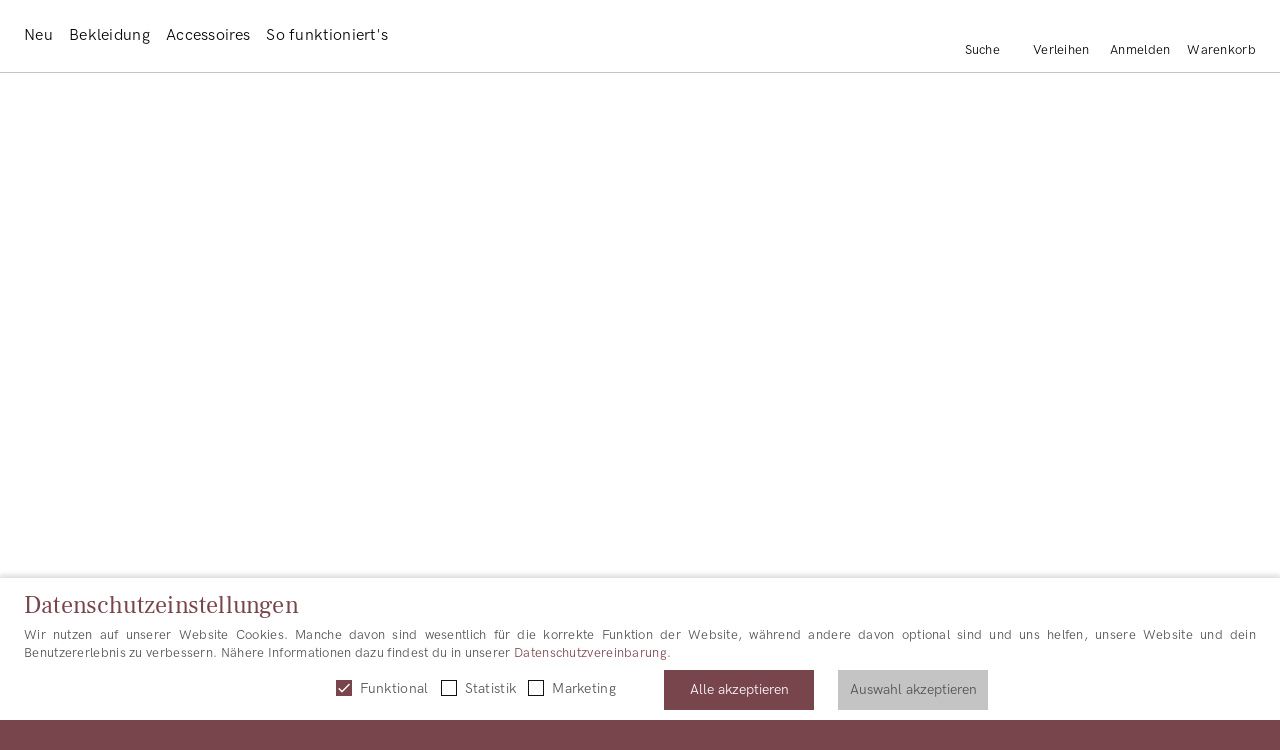

--- FILE ---
content_type: text/html
request_url: https://www.wedresscollective.com/de/katalog/artikel/1001300/Rabens_Saloner-Maxikleid-Groesse_36
body_size: 2085
content:
<!DOCTYPE html><html lang="de"><head>
  <meta charset="utf-8">
  <title>WeDress Collective</title>
  <base href="/">
  <meta name="viewport" content="width=device-width, initial-scale=1.0">
  <meta name="msapplication-TileColor" content="#78454d">
  <meta name="theme-color" content="#ffffff">
  <link rel="icon" type="image/x-icon" href="/assets/icons/favicon.ico">
  <link rel="apple-touch-icon" href="/assets/icons/apple-touch-icon.png">
  <link rel="apple-touch-icon" sizes="152x152" href="/assets/icons/icon-152x152.png">
  <link rel="apple-touch-icon" sizes="167x167" href="/assets/icons/icon-167x167.png">
  <link rel="apple-touch-icon" sizes="180x180" href="/assets/icons/icon-180x180.png">
  <link rel="mask-icon" href="/assets/icons/safari-pinned-tab.svg" color="#78454d">
  <link rel="icon" type="image/png" sizes="32x32" href="/assets/icons/favicon-32x32.png">
  <link rel="icon" type="image/png" sizes="16x16" href="/assets/icons/favicon-16x16.png">
  <link rel="manifest" href="/assets/site/manifest.webmanifest">
  <link rel="preload" href="/assets/fonts/FrankRuhlLibre-Regular.woff" as="font" type="font/woff" crossorigin="">
  <link rel="preload" href="/assets/fonts/HKGrotesk-Regular.woff" as="font" type="font/woff" crossorigin="">
  <link rel="preload" href="/assets/fonts/MaterialIcons-Regular.woff2" as="font" type="font/woff2" crossorigin="">
<style>body{--primary-color:#a2727b;--primary-lighter-color:#f0c2ef;--primary-darker-color:#78454d;--text-primary-color:rgba(0, 0, 0, .87);--text-primary-lighter-color:rgba(0, 0, 0, .87);--text-primary-darker-color:white}html,body{height:100%}body{margin:0;background-color:#78454d}</style><link rel="stylesheet" href="styles.f80fdce14dc4cc33.css" media="print" onload="this.media='all'"><noscript><link rel="stylesheet" href="styles.f80fdce14dc4cc33.css"></noscript></head>

<body>
<app-root></app-root>
<script src="runtime.9f065c2007d2f380.js" type="module"></script><script src="polyfills.782c9041e66452b9.js" type="module"></script><script src="scripts.e9319e7dcee42cda.js" defer></script><script src="vendor.a5125399693dd1f8.js" type="module"></script><script src="main.c9721320ae88e4d7.js" type="module"></script>

</body></html>

--- FILE ---
content_type: text/css
request_url: https://www.wedresscollective.com/styles.f80fdce14dc4cc33.css
body_size: 35188
content:
@font-face{font-family:Material Icons;font-style:normal;font-weight:400;src:url(/assets/fonts/MaterialIcons-Regular.woff2) format("woff2")}.material-icons{font-family:Material Icons;font-weight:400;font-style:normal;font-size:24px;line-height:1;letter-spacing:normal;text-transform:none;display:inline-block;white-space:nowrap;word-wrap:normal;direction:ltr;-webkit-font-feature-settings:"liga";-webkit-font-smoothing:antialiased}.mat-flat-button{height:40px!important}.mat-flat-button:focus-visible{opacity:.8!important}@font-face{font-family:HK Grotesk;font-style:normal;font-weight:400;font-display:swap;src:url(/assets/fonts/HKGrotesk-Regular.woff) format("woff")}@font-face{font-family:Frank Ruhl Libre;font-style:normal;font-weight:500;font-display:swap;src:url(/assets/fonts/FrankRuhlLibre-Regular.woff) format("woff")}@media (max-width: 1023px){.mat-badge-content{font-weight:600;font-size:12px}.mat-badge-small .mat-badge-content{font-size:9px}.mat-badge-large .mat-badge-content{font-size:24px}.mat-h1,.mat-headline,.mat-typography .mat-h1,.mat-typography .mat-headline,.mat-typography h1{font:400 24px/32px Frank Ruhl Libre;letter-spacing:0em;margin:0 0 16px}.mat-h2,.mat-title,.mat-typography .mat-h2,.mat-typography .mat-title,.mat-typography h2{font:500 20px/32px Frank Ruhl Libre;letter-spacing:.0075em;margin:0 0 16px}.mat-h3,.mat-subheading-2,.mat-typography .mat-h3,.mat-typography .mat-subheading-2,.mat-typography h3{font:400 16px/28px Frank Ruhl Libre;letter-spacing:.0094em;margin:0 0 16px}.mat-h4,.mat-subheading-1,.mat-typography .mat-h4,.mat-typography .mat-subheading-1,.mat-typography h4{font:500 15px/24px Frank Ruhl Libre;letter-spacing:.0067em;margin:0 0 16px}.mat-h5,.mat-typography .mat-h5,.mat-typography h5{font:400 11.62px/20px HK Grotesk;margin:0 0 12px}.mat-h6,.mat-typography .mat-h6,.mat-typography h6{font:400 9.38px/20px HK Grotesk;margin:0 0 12px}.mat-body-strong,.mat-body-2,.mat-typography .mat-body-strong,.mat-typography .mat-body-2{font:500 14px/24px HK Grotesk;letter-spacing:.0179em}.mat-body,.mat-body-1,.mat-typography .mat-body,.mat-typography .mat-body-1,.mat-typography{font:400 14px/20px HK Grotesk;letter-spacing:.0179em}.mat-body p,.mat-body-1 p,.mat-typography .mat-body p,.mat-typography .mat-body-1 p,.mat-typography p{margin:0 0 12px}.mat-small,.mat-caption,.mat-typography .mat-small,.mat-typography .mat-caption{font:400 12px/20px HK Grotesk;letter-spacing:.0333em}.mat-display-4,.mat-typography .mat-display-4{font:300 112px/112px Frank Ruhl Libre;letter-spacing:-.0134em;margin:0 0 56px}.mat-display-3,.mat-typography .mat-display-3{font:400 56px/56px Frank Ruhl Libre;letter-spacing:-.0089em;margin:0 0 64px}.mat-display-2,.mat-typography .mat-display-2{font:400 45px/48px Frank Ruhl Libre;letter-spacing:0em;margin:0 0 64px}.mat-display-1,.mat-typography .mat-display-1{font:400 34px/40px Frank Ruhl Libre;letter-spacing:.0074em;margin:0 0 64px}.mat-bottom-sheet-container{font:400 14px/20px HK Grotesk;letter-spacing:.0179em}.mat-button,.mat-raised-button,.mat-icon-button,.mat-stroked-button,.mat-flat-button,.mat-fab,.mat-mini-fab{font-family:HK Grotesk;font-size:16px;font-weight:500}.mat-card-title{font-size:24px;font-weight:500}.mat-card-header .mat-card-title{font-size:20px}.mat-card-subtitle,.mat-card-content{font-size:14px}.mat-checkbox-layout .mat-checkbox-label{line-height:24px}.mat-chip{font-size:14px;font-weight:500}.mat-chip .mat-chip-trailing-icon.mat-icon,.mat-chip .mat-chip-remove.mat-icon{font-size:18px}.mat-header-cell{font-size:12px;font-weight:500}.mat-cell,.mat-footer-cell{font-size:14px}.mat-calendar-body{font-size:13px}.mat-calendar-body-label,.mat-calendar-period-button{font-size:16px;font-weight:500}.mat-calendar-table-header th{font-size:11px;font-weight:400}.mat-dialog-title{font:500 20px/32px Frank Ruhl Libre;letter-spacing:.0075em}.mat-expansion-panel-header{font-family:Frank Ruhl Libre;font-size:15px;font-weight:500}.mat-expansion-panel-content{font:400 14px/20px HK Grotesk;letter-spacing:.0179em}.mat-form-field{font-size:inherit;font-weight:400;line-height:1.125;font-family:HK Grotesk;letter-spacing:1.5px}.mat-form-field-wrapper{padding-bottom:1.34375em}.mat-form-field-prefix .mat-icon,.mat-form-field-suffix .mat-icon{font-size:150%;line-height:1.125}.mat-form-field-prefix .mat-icon-button,.mat-form-field-suffix .mat-icon-button{height:1.5em;width:1.5em}.mat-form-field-prefix .mat-icon-button .mat-icon,.mat-form-field-suffix .mat-icon-button .mat-icon{height:1.125em;line-height:1.125}.mat-form-field-infix{padding:.5em 0;border-top:.84375em solid transparent}.mat-form-field-can-float.mat-form-field-should-float .mat-form-field-label,.mat-form-field-can-float .mat-input-server:focus+.mat-form-field-label-wrapper .mat-form-field-label{transform:translateY(-1.34375em) scale(.75);width:133.3333333333%}.mat-form-field-can-float .mat-input-server[label]:not(:label-shown)+.mat-form-field-label-wrapper .mat-form-field-label{transform:translateY(-1.34374em) scale(.75);width:133.3333433333%}.mat-form-field-label-wrapper{top:-.84375em;padding-top:.84375em}.mat-form-field-label{top:1.34375em}.mat-form-field-underline{bottom:1.34375em}.mat-form-field-subscript-wrapper{font-size:75%;margin-top:.6666666667em;top:calc(100% - 1.7916666667em)}.mat-form-field-appearance-legacy .mat-form-field-wrapper{padding-bottom:1.25em}.mat-form-field-appearance-legacy .mat-form-field-infix{padding:.4375em 0}.mat-form-field-appearance-legacy.mat-form-field-can-float.mat-form-field-should-float .mat-form-field-label,.mat-form-field-appearance-legacy.mat-form-field-can-float .mat-input-server:focus+.mat-form-field-label-wrapper .mat-form-field-label{transform:translateY(-1.28125em) scale(.75) perspective(100px) translateZ(.001px);width:133.3333333333%}.mat-form-field-appearance-legacy.mat-form-field-can-float .mat-form-field-autofill-control:-webkit-autofill+.mat-form-field-label-wrapper .mat-form-field-label{transform:translateY(-1.28125em) scale(.75) perspective(100px) translateZ(.00101px);width:133.3333433333%}.mat-form-field-appearance-legacy.mat-form-field-can-float .mat-input-server[label]:not(:label-shown)+.mat-form-field-label-wrapper .mat-form-field-label{transform:translateY(-1.28125em) scale(.75) perspective(100px) translateZ(.00102px);width:133.3333533333%}.mat-form-field-appearance-legacy .mat-form-field-label{top:1.28125em}.mat-form-field-appearance-legacy .mat-form-field-underline{bottom:1.25em}.mat-form-field-appearance-legacy .mat-form-field-subscript-wrapper{margin-top:.5416666667em;top:calc(100% - 1.6666666667em)}}@media print and (max-width: 1023px){.mat-form-field-appearance-legacy.mat-form-field-can-float.mat-form-field-should-float .mat-form-field-label,.mat-form-field-appearance-legacy.mat-form-field-can-float .mat-input-server:focus+.mat-form-field-label-wrapper .mat-form-field-label{transform:translateY(-1.28122em) scale(.75)}.mat-form-field-appearance-legacy.mat-form-field-can-float .mat-form-field-autofill-control:-webkit-autofill+.mat-form-field-label-wrapper .mat-form-field-label{transform:translateY(-1.28121em) scale(.75)}.mat-form-field-appearance-legacy.mat-form-field-can-float .mat-input-server[label]:not(:label-shown)+.mat-form-field-label-wrapper .mat-form-field-label{transform:translateY(-1.2812em) scale(.75)}}@media (max-width: 1023px){.mat-form-field-appearance-fill .mat-form-field-infix{padding:.25em 0 .75em}.mat-form-field-appearance-fill .mat-form-field-label{top:1.09375em;margin-top:-.5em}.mat-form-field-appearance-fill.mat-form-field-can-float.mat-form-field-should-float .mat-form-field-label,.mat-form-field-appearance-fill.mat-form-field-can-float .mat-input-server:focus+.mat-form-field-label-wrapper .mat-form-field-label{transform:translateY(-.59375em) scale(.75);width:133.3333333333%}.mat-form-field-appearance-fill.mat-form-field-can-float .mat-input-server[label]:not(:label-shown)+.mat-form-field-label-wrapper .mat-form-field-label{transform:translateY(-.59374em) scale(.75);width:133.3333433333%}}@media (max-width: 1023px){.mat-form-field-appearance-outline .mat-form-field-infix{padding:1em 0}.mat-form-field-appearance-outline .mat-form-field-label{top:1.84375em;margin-top:-.25em}.mat-form-field-appearance-outline.mat-form-field-can-float.mat-form-field-should-float .mat-form-field-label,.mat-form-field-appearance-outline.mat-form-field-can-float .mat-input-server:focus+.mat-form-field-label-wrapper .mat-form-field-label{transform:translateY(-1.59375em) scale(.75);width:133.3333333333%}.mat-form-field-appearance-outline.mat-form-field-can-float .mat-input-server[label]:not(:label-shown)+.mat-form-field-label-wrapper .mat-form-field-label{transform:translateY(-1.59374em) scale(.75);width:133.3333433333%}}@media (max-width: 1023px){.mat-grid-tile-header,.mat-grid-tile-footer{font-size:14px}.mat-grid-tile-header .mat-line,.mat-grid-tile-footer .mat-line{white-space:nowrap;overflow:hidden;text-overflow:ellipsis;display:block;box-sizing:border-box}.mat-grid-tile-header .mat-line:nth-child(n+2),.mat-grid-tile-footer .mat-line:nth-child(n+2){font-size:12px}}@media (max-width: 1023px){input.mat-input-element{margin-top:-.0625em}}@media (max-width: 1023px){.mat-menu-item{font-family:HK Grotesk;font-size:14px;font-weight:400}}@media (max-width: 1023px){.mat-paginator,.mat-paginator-page-size .mat-select-trigger{font-family:HK Grotesk;font-size:12px}}@media (max-width: 1023px){.mat-select-trigger{height:1.125em}}@media (max-width: 1023px){.mat-slider-thumb-label-text{font-size:12px;font-weight:500}}@media (max-width: 1023px){.mat-step-label{font-size:14px;font-weight:400}}@media (max-width: 1023px){.mat-step-sub-label-error{font-weight:400}}@media (max-width: 1023px){.mat-step-label-error{font-size:14px}}@media (max-width: 1023px){.mat-step-label-selected{font-size:14px;font-weight:500}}@media (max-width: 1023px){.mat-tab-label,.mat-tab-link{font-family:HK Grotesk;font-size:16px;font-weight:500}}@media (max-width: 1023px){.mat-toolbar,.mat-toolbar h1,.mat-toolbar h2,.mat-toolbar h3,.mat-toolbar h4,.mat-toolbar h5,.mat-toolbar h6{font:500 20px/32px Frank Ruhl Libre;letter-spacing:.0075em;margin:0}}@media (max-width: 1023px){.mat-tooltip{font-size:10px;padding-top:6px;padding-bottom:6px}}@media (max-width: 1023px){.mat-tooltip-handset{font-size:14px;padding-top:8px;padding-bottom:8px}}@media (max-width: 1023px){.mat-list-base .mat-list-item{font-size:16px}.mat-list-base .mat-list-item .mat-line{white-space:nowrap;overflow:hidden;text-overflow:ellipsis;display:block;box-sizing:border-box}.mat-list-base .mat-list-item .mat-line:nth-child(n+2){font-size:14px}.mat-list-base .mat-list-option{font-size:16px}.mat-list-base .mat-list-option .mat-line{white-space:nowrap;overflow:hidden;text-overflow:ellipsis;display:block;box-sizing:border-box}.mat-list-base .mat-list-option .mat-line:nth-child(n+2){font-size:14px}.mat-list-base .mat-subheader{font-family:HK Grotesk;font-size:14px;font-weight:500}}@media (max-width: 1023px){.mat-list-base[dense] .mat-list-item{font-size:12px}.mat-list-base[dense] .mat-list-item .mat-line{white-space:nowrap;overflow:hidden;text-overflow:ellipsis;display:block;box-sizing:border-box}.mat-list-base[dense] .mat-list-item .mat-line:nth-child(n+2){font-size:12px}.mat-list-base[dense] .mat-list-option{font-size:12px}.mat-list-base[dense] .mat-list-option .mat-line{white-space:nowrap;overflow:hidden;text-overflow:ellipsis;display:block;box-sizing:border-box}.mat-list-base[dense] .mat-list-option .mat-line:nth-child(n+2){font-size:12px}.mat-list-base[dense] .mat-subheader{font-size:12px;font-weight:500}}@media (max-width: 1023px){.mat-option{font-size:16px}}@media (max-width: 1023px){.mat-optgroup-label{font:500 14px/24px HK Grotesk;letter-spacing:.0179em}}@media (max-width: 1023px){.mat-simple-snackbar{font-family:HK Grotesk;font-size:14px}}@media (max-width: 1023px){.mat-simple-snackbar-action{line-height:1;font-family:inherit;font-size:inherit;font-weight:500}}@media (max-width: 1023px){.mat-tree-node,.mat-nested-tree-node{font-weight:400;font-size:14px}}@media (max-width: 1023px){.mat-ripple{overflow:hidden;position:relative}.mat-ripple:not(:empty){transform:translateZ(0)}}@media (max-width: 1023px){.mat-ripple.mat-ripple-unbounded{overflow:visible}}@media (max-width: 1023px){.mat-ripple-element{position:absolute;border-radius:50%;pointer-events:none;transition:opacity,transform 0ms cubic-bezier(0,0,.2,1);transform:scale3d(0,0,0)}.cdk-high-contrast-active .mat-ripple-element{display:none}}@media (max-width: 1023px){.cdk-visually-hidden{border:0;clip:rect(0 0 0 0);height:1px;margin:-1px;overflow:hidden;padding:0;position:absolute;width:1px;white-space:nowrap;outline:0;-webkit-appearance:none;-moz-appearance:none;left:0}[dir=rtl] .cdk-visually-hidden{left:auto;right:0}}@media (max-width: 1023px){.cdk-overlay-container,.cdk-global-overlay-wrapper{pointer-events:none;top:0;left:0;height:100%;width:100%}}@media (max-width: 1023px){.cdk-overlay-container{position:fixed;z-index:1000}.cdk-overlay-container:empty{display:none}}@media (max-width: 1023px){.cdk-global-overlay-wrapper{display:flex;position:absolute;z-index:1000}}@media (max-width: 1023px){.cdk-overlay-pane{position:absolute;pointer-events:auto;box-sizing:border-box;z-index:1000;display:flex;max-width:100%;max-height:100%}}@media (max-width: 1023px){.cdk-overlay-backdrop{position:absolute;inset:0;z-index:1000;pointer-events:auto;-webkit-tap-highlight-color:transparent;transition:opacity .4s cubic-bezier(.25,.8,.25,1);opacity:0}.cdk-overlay-backdrop.cdk-overlay-backdrop-showing{opacity:1}.cdk-high-contrast-active .cdk-overlay-backdrop.cdk-overlay-backdrop-showing{opacity:.6}}@media (max-width: 1023px){.cdk-overlay-dark-backdrop{background:rgba(0,0,0,.32)}}@media (max-width: 1023px){.cdk-overlay-transparent-backdrop{transition:visibility 1ms linear,opacity 1ms linear;visibility:hidden;opacity:1}.cdk-overlay-transparent-backdrop.cdk-overlay-backdrop-showing{opacity:0;visibility:visible}}@media (max-width: 1023px){.cdk-overlay-backdrop-noop-animation{transition:none}}@media (max-width: 1023px){.cdk-overlay-connected-position-bounding-box{position:absolute;z-index:1000;display:flex;flex-direction:column;min-width:1px;min-height:1px}}@media (max-width: 1023px){.cdk-global-scrollblock{position:fixed;width:100%;overflow-y:scroll}}@media (max-width: 1023px){textarea.cdk-textarea-autosize{resize:none}}@media (max-width: 1023px){textarea.cdk-textarea-autosize-measuring{padding:2px 0!important;box-sizing:content-box!important;height:auto!important;overflow:hidden!important}}@media (max-width: 1023px){textarea.cdk-textarea-autosize-measuring-firefox{padding:2px 0!important;box-sizing:content-box!important;height:0!important}}@media (max-width: 1023px){@keyframes cdk-text-field-autofill-start{}}@media (max-width: 1023px){@keyframes cdk-text-field-autofill-end{}}@media (max-width: 1023px){.cdk-text-field-autofill-monitored:-webkit-autofill{animation:cdk-text-field-autofill-start 0s 1ms}}@media (max-width: 1023px){.cdk-text-field-autofill-monitored:not(:-webkit-autofill){animation:cdk-text-field-autofill-end 0s 1ms}}@media (max-width: 1023px){.mat-focus-indicator{position:relative}.mat-focus-indicator:before{inset:0;position:absolute;box-sizing:border-box;pointer-events:none;display:none;display:var(--mat-focus-indicator-display, none);border:3px solid transparent;border:var(--mat-focus-indicator-border-width, 3px) var(--mat-focus-indicator-border-style, solid) var(--mat-focus-indicator-border-color, transparent);border-radius:4px;border-radius:var(--mat-focus-indicator-border-radius, 4px)}.mat-focus-indicator:focus:before{content:""}}@media (max-width: 1023px){.mat-mdc-focus-indicator{position:relative}.mat-mdc-focus-indicator:before{inset:0;position:absolute;box-sizing:border-box;pointer-events:none;display:none;display:var(--mat-mdc-focus-indicator-display, none);border:3px solid transparent;border:var(--mat-mdc-focus-indicator-border-width, 3px) var(--mat-mdc-focus-indicator-border-style, solid) var(--mat-mdc-focus-indicator-border-color, transparent);border-radius:4px;border-radius:var(--mat-mdc-focus-indicator-border-radius, 4px)}.mat-mdc-focus-indicator:focus:before{content:""}}@media (max-width: 1023px){.cdk-high-contrast-active{--mat-mdc-focus-indicator-display: block}}@media (min-width: 1024px){.mat-badge-content{font-weight:600;font-size:12px}.mat-badge-small .mat-badge-content{font-size:9px}.mat-badge-large .mat-badge-content{font-size:24px}.mat-h1,.mat-headline,.mat-typography .mat-h1,.mat-typography .mat-headline,.mat-typography h1{font:400 24px/32px Frank Ruhl Libre;letter-spacing:0em;margin:0 0 16px}.mat-h2,.mat-title,.mat-typography .mat-h2,.mat-typography .mat-title,.mat-typography h2{font:500 20px/32px Frank Ruhl Libre;letter-spacing:.0075em;margin:0 0 16px}.mat-h3,.mat-subheading-2,.mat-typography .mat-h3,.mat-typography .mat-subheading-2,.mat-typography h3{font:400 18px/30px Frank Ruhl Libre;letter-spacing:.0094em;margin:0 0 16px}.mat-h4,.mat-subheading-1,.mat-typography .mat-h4,.mat-typography .mat-subheading-1,.mat-typography h4{font:500 17px/26px Frank Ruhl Libre;letter-spacing:.0067em;margin:0 0 16px}.mat-h5,.mat-typography .mat-h5,.mat-typography h5{font:400 13.28px/24px HK Grotesk;margin:0 0 12px}.mat-h6,.mat-typography .mat-h6,.mat-typography h6{font:400 10.72px/24px HK Grotesk;margin:0 0 12px}.mat-body-strong,.mat-body-2,.mat-typography .mat-body-strong,.mat-typography .mat-body-2{font:500 16px/26px HK Grotesk;letter-spacing:.0179em}.mat-body,.mat-body-1,.mat-typography .mat-body,.mat-typography .mat-body-1,.mat-typography{font:400 16px/24px HK Grotesk;letter-spacing:.0179em}.mat-body p,.mat-body-1 p,.mat-typography .mat-body p,.mat-typography .mat-body-1 p,.mat-typography p{margin:0 0 12px}.mat-small,.mat-caption,.mat-typography .mat-small,.mat-typography .mat-caption{font:400 14px/22px HK Grotesk;letter-spacing:.0333em}.mat-display-4,.mat-typography .mat-display-4{font:300 112px/112px Frank Ruhl Libre;letter-spacing:-.0134em;margin:0 0 56px}.mat-display-3,.mat-typography .mat-display-3{font:400 56px/56px Frank Ruhl Libre;letter-spacing:-.0089em;margin:0 0 64px}.mat-display-2,.mat-typography .mat-display-2{font:400 45px/48px Frank Ruhl Libre;letter-spacing:0em;margin:0 0 64px}.mat-display-1,.mat-typography .mat-display-1{font:400 34px/40px Frank Ruhl Libre;letter-spacing:.0074em;margin:0 0 64px}.mat-bottom-sheet-container{font:400 16px/24px HK Grotesk;letter-spacing:.0179em}.mat-button,.mat-raised-button,.mat-icon-button,.mat-stroked-button,.mat-flat-button,.mat-fab,.mat-mini-fab{font-family:HK Grotesk;font-size:16px;font-weight:500}.mat-card-title{font-size:24px;font-weight:500}.mat-card-header .mat-card-title{font-size:20px}.mat-card-subtitle,.mat-card-content{font-size:16px}.mat-checkbox-layout .mat-checkbox-label{line-height:26px}.mat-chip{font-size:16px;font-weight:500}.mat-chip .mat-chip-trailing-icon.mat-icon,.mat-chip .mat-chip-remove.mat-icon{font-size:18px}.mat-header-cell{font-size:14px;font-weight:500}.mat-cell,.mat-footer-cell{font-size:16px}.mat-calendar-body{font-size:13px}.mat-calendar-body-label,.mat-calendar-period-button{font-size:16px;font-weight:500}.mat-calendar-table-header th{font-size:11px;font-weight:400}.mat-dialog-title{font:500 20px/32px Frank Ruhl Libre;letter-spacing:.0075em}.mat-expansion-panel-header{font-family:Frank Ruhl Libre;font-size:17px;font-weight:500}.mat-expansion-panel-content{font:400 16px/24px HK Grotesk;letter-spacing:.0179em}.mat-form-field{font-size:inherit;font-weight:400;line-height:1.125;font-family:HK Grotesk;letter-spacing:1.5px}.mat-form-field-wrapper{padding-bottom:1.34375em}.mat-form-field-prefix .mat-icon,.mat-form-field-suffix .mat-icon{font-size:150%;line-height:1.125}.mat-form-field-prefix .mat-icon-button,.mat-form-field-suffix .mat-icon-button{height:1.5em;width:1.5em}.mat-form-field-prefix .mat-icon-button .mat-icon,.mat-form-field-suffix .mat-icon-button .mat-icon{height:1.125em;line-height:1.125}.mat-form-field-infix{padding:.5em 0;border-top:.84375em solid transparent}.mat-form-field-can-float.mat-form-field-should-float .mat-form-field-label,.mat-form-field-can-float .mat-input-server:focus+.mat-form-field-label-wrapper .mat-form-field-label{transform:translateY(-1.34373em) scale(.75);width:133.3333533333%}.mat-form-field-can-float .mat-input-server[label]:not(:label-shown)+.mat-form-field-label-wrapper .mat-form-field-label{transform:translateY(-1.34372em) scale(.75);width:133.3333633333%}.mat-form-field-label-wrapper{top:-.84375em;padding-top:.84375em}.mat-form-field-label{top:1.34375em}.mat-form-field-underline{bottom:1.34375em}.mat-form-field-subscript-wrapper{font-size:75%;margin-top:.6666666667em;top:calc(100% - 1.7916666667em)}.mat-form-field-appearance-legacy .mat-form-field-wrapper{padding-bottom:1.25em}.mat-form-field-appearance-legacy .mat-form-field-infix{padding:.4375em 0}.mat-form-field-appearance-legacy.mat-form-field-can-float.mat-form-field-should-float .mat-form-field-label,.mat-form-field-appearance-legacy.mat-form-field-can-float .mat-input-server:focus+.mat-form-field-label-wrapper .mat-form-field-label{transform:translateY(-1.28125em) scale(.75) perspective(100px) translateZ(.00106px);width:133.3333933333%}.mat-form-field-appearance-legacy.mat-form-field-can-float .mat-form-field-autofill-control:-webkit-autofill+.mat-form-field-label-wrapper .mat-form-field-label{transform:translateY(-1.28125em) scale(.75) perspective(100px) translateZ(.00107px);width:133.3334033333%}.mat-form-field-appearance-legacy.mat-form-field-can-float .mat-input-server[label]:not(:label-shown)+.mat-form-field-label-wrapper .mat-form-field-label{transform:translateY(-1.28125em) scale(.75) perspective(100px) translateZ(.00108px);width:133.3334133333%}.mat-form-field-appearance-legacy .mat-form-field-label{top:1.28125em}.mat-form-field-appearance-legacy .mat-form-field-underline{bottom:1.25em}.mat-form-field-appearance-legacy .mat-form-field-subscript-wrapper{margin-top:.5416666667em;top:calc(100% - 1.6666666667em)}}@media print and (min-width: 1024px){.mat-form-field-appearance-legacy.mat-form-field-can-float.mat-form-field-should-float .mat-form-field-label,.mat-form-field-appearance-legacy.mat-form-field-can-float .mat-input-server:focus+.mat-form-field-label-wrapper .mat-form-field-label{transform:translateY(-1.28116em) scale(.75)}.mat-form-field-appearance-legacy.mat-form-field-can-float .mat-form-field-autofill-control:-webkit-autofill+.mat-form-field-label-wrapper .mat-form-field-label{transform:translateY(-1.28115em) scale(.75)}.mat-form-field-appearance-legacy.mat-form-field-can-float .mat-input-server[label]:not(:label-shown)+.mat-form-field-label-wrapper .mat-form-field-label{transform:translateY(-1.28114em) scale(.75)}}@media (min-width: 1024px){.mat-form-field-appearance-fill .mat-form-field-infix{padding:.25em 0 .75em}.mat-form-field-appearance-fill .mat-form-field-label{top:1.09375em;margin-top:-.5em}.mat-form-field-appearance-fill.mat-form-field-can-float.mat-form-field-should-float .mat-form-field-label,.mat-form-field-appearance-fill.mat-form-field-can-float .mat-input-server:focus+.mat-form-field-label-wrapper .mat-form-field-label{transform:translateY(-.59373em) scale(.75);width:133.3333533333%}.mat-form-field-appearance-fill.mat-form-field-can-float .mat-input-server[label]:not(:label-shown)+.mat-form-field-label-wrapper .mat-form-field-label{transform:translateY(-.59372em) scale(.75);width:133.3333633333%}}@media (min-width: 1024px){.mat-form-field-appearance-outline .mat-form-field-infix{padding:1em 0}.mat-form-field-appearance-outline .mat-form-field-label{top:1.84375em;margin-top:-.25em}.mat-form-field-appearance-outline.mat-form-field-can-float.mat-form-field-should-float .mat-form-field-label,.mat-form-field-appearance-outline.mat-form-field-can-float .mat-input-server:focus+.mat-form-field-label-wrapper .mat-form-field-label{transform:translateY(-1.59373em) scale(.75);width:133.3333533333%}.mat-form-field-appearance-outline.mat-form-field-can-float .mat-input-server[label]:not(:label-shown)+.mat-form-field-label-wrapper .mat-form-field-label{transform:translateY(-1.59372em) scale(.75);width:133.3333633333%}}@media (min-width: 1024px){.mat-grid-tile-header,.mat-grid-tile-footer{font-size:16px}.mat-grid-tile-header .mat-line,.mat-grid-tile-footer .mat-line{white-space:nowrap;overflow:hidden;text-overflow:ellipsis;display:block;box-sizing:border-box}.mat-grid-tile-header .mat-line:nth-child(n+2),.mat-grid-tile-footer .mat-line:nth-child(n+2){font-size:14px}}@media (min-width: 1024px){input.mat-input-element{margin-top:-.0625em}}@media (min-width: 1024px){.mat-menu-item{font-family:HK Grotesk;font-size:16px;font-weight:400}}@media (min-width: 1024px){.mat-paginator,.mat-paginator-page-size .mat-select-trigger{font-family:HK Grotesk;font-size:14px}}@media (min-width: 1024px){.mat-select-trigger{height:1.125em}}@media (min-width: 1024px){.mat-slider-thumb-label-text{font-size:14px;font-weight:500}}@media (min-width: 1024px){.mat-step-label{font-size:16px;font-weight:400}}@media (min-width: 1024px){.mat-step-sub-label-error{font-weight:400}}@media (min-width: 1024px){.mat-step-label-error{font-size:16px}}@media (min-width: 1024px){.mat-step-label-selected{font-size:16px;font-weight:500}}@media (min-width: 1024px){.mat-tab-label,.mat-tab-link{font-family:HK Grotesk;font-size:16px;font-weight:500}}@media (min-width: 1024px){.mat-toolbar,.mat-toolbar h1,.mat-toolbar h2,.mat-toolbar h3,.mat-toolbar h4,.mat-toolbar h5,.mat-toolbar h6{font:500 20px/32px Frank Ruhl Libre;letter-spacing:.0075em;margin:0}}@media (min-width: 1024px){.mat-tooltip{font-size:10px;padding-top:6px;padding-bottom:6px}}@media (min-width: 1024px){.mat-tooltip-handset{font-size:14px;padding-top:8px;padding-bottom:8px}}@media (min-width: 1024px){.mat-list-base .mat-list-item{font-size:18px}.mat-list-base .mat-list-item .mat-line{white-space:nowrap;overflow:hidden;text-overflow:ellipsis;display:block;box-sizing:border-box}.mat-list-base .mat-list-item .mat-line:nth-child(n+2){font-size:16px}.mat-list-base .mat-list-option{font-size:18px}.mat-list-base .mat-list-option .mat-line{white-space:nowrap;overflow:hidden;text-overflow:ellipsis;display:block;box-sizing:border-box}.mat-list-base .mat-list-option .mat-line:nth-child(n+2){font-size:16px}.mat-list-base .mat-subheader{font-family:HK Grotesk;font-size:16px;font-weight:500}}@media (min-width: 1024px){.mat-list-base[dense] .mat-list-item{font-size:14px}.mat-list-base[dense] .mat-list-item .mat-line{white-space:nowrap;overflow:hidden;text-overflow:ellipsis;display:block;box-sizing:border-box}.mat-list-base[dense] .mat-list-item .mat-line:nth-child(n+2){font-size:14px}.mat-list-base[dense] .mat-list-option{font-size:14px}.mat-list-base[dense] .mat-list-option .mat-line{white-space:nowrap;overflow:hidden;text-overflow:ellipsis;display:block;box-sizing:border-box}.mat-list-base[dense] .mat-list-option .mat-line:nth-child(n+2){font-size:14px}.mat-list-base[dense] .mat-subheader{font-size:14px;font-weight:500}}@media (min-width: 1024px){.mat-option{font-size:18px}}@media (min-width: 1024px){.mat-optgroup-label{font:500 16px/26px HK Grotesk;letter-spacing:.0179em}}@media (min-width: 1024px){.mat-simple-snackbar{font-family:HK Grotesk;font-size:16px}}@media (min-width: 1024px){.mat-simple-snackbar-action{line-height:1;font-family:inherit;font-size:inherit;font-weight:500}}@media (min-width: 1024px){.mat-tree-node,.mat-nested-tree-node{font-weight:400;font-size:16px}}@media (min-width: 1024px){.mat-ripple{overflow:hidden;position:relative}.mat-ripple:not(:empty){transform:translateZ(0)}}@media (min-width: 1024px){.mat-ripple.mat-ripple-unbounded{overflow:visible}}@media (min-width: 1024px){.mat-ripple-element{position:absolute;border-radius:50%;pointer-events:none;transition:opacity,transform 0ms cubic-bezier(0,0,.2,1);transform:scale3d(0,0,0)}.cdk-high-contrast-active .mat-ripple-element{display:none}}@media (min-width: 1024px){.cdk-visually-hidden{border:0;clip:rect(0 0 0 0);height:1px;margin:-1px;overflow:hidden;padding:0;position:absolute;width:1px;white-space:nowrap;outline:0;-webkit-appearance:none;-moz-appearance:none;left:0}[dir=rtl] .cdk-visually-hidden{left:auto;right:0}}@media (min-width: 1024px){.cdk-overlay-container,.cdk-global-overlay-wrapper{pointer-events:none;top:0;left:0;height:100%;width:100%}}@media (min-width: 1024px){.cdk-overlay-container{position:fixed;z-index:1000}.cdk-overlay-container:empty{display:none}}@media (min-width: 1024px){.cdk-global-overlay-wrapper{display:flex;position:absolute;z-index:1000}}@media (min-width: 1024px){.cdk-overlay-pane{position:absolute;pointer-events:auto;box-sizing:border-box;z-index:1000;display:flex;max-width:100%;max-height:100%}}@media (min-width: 1024px){.cdk-overlay-backdrop{position:absolute;inset:0;z-index:1000;pointer-events:auto;-webkit-tap-highlight-color:transparent;transition:opacity .4s cubic-bezier(.25,.8,.25,1);opacity:0}.cdk-overlay-backdrop.cdk-overlay-backdrop-showing{opacity:1}.cdk-high-contrast-active .cdk-overlay-backdrop.cdk-overlay-backdrop-showing{opacity:.6}}@media (min-width: 1024px){.cdk-overlay-dark-backdrop{background:rgba(0,0,0,.32)}}@media (min-width: 1024px){.cdk-overlay-transparent-backdrop{transition:visibility 1ms linear,opacity 1ms linear;visibility:hidden;opacity:1}.cdk-overlay-transparent-backdrop.cdk-overlay-backdrop-showing{opacity:0;visibility:visible}}@media (min-width: 1024px){.cdk-overlay-backdrop-noop-animation{transition:none}}@media (min-width: 1024px){.cdk-overlay-connected-position-bounding-box{position:absolute;z-index:1000;display:flex;flex-direction:column;min-width:1px;min-height:1px}}@media (min-width: 1024px){.cdk-global-scrollblock{position:fixed;width:100%;overflow-y:scroll}}@media (min-width: 1024px){textarea.cdk-textarea-autosize{resize:none}}@media (min-width: 1024px){textarea.cdk-textarea-autosize-measuring{padding:2px 0!important;box-sizing:content-box!important;height:auto!important;overflow:hidden!important}}@media (min-width: 1024px){textarea.cdk-textarea-autosize-measuring-firefox{padding:2px 0!important;box-sizing:content-box!important;height:0!important}}@media (min-width: 1024px){@keyframes cdk-text-field-autofill-start{}}@media (min-width: 1024px){@keyframes cdk-text-field-autofill-end{}}@media (min-width: 1024px){.cdk-text-field-autofill-monitored:-webkit-autofill{animation:cdk-text-field-autofill-start 0s 1ms}}@media (min-width: 1024px){.cdk-text-field-autofill-monitored:not(:-webkit-autofill){animation:cdk-text-field-autofill-end 0s 1ms}}@media (min-width: 1024px){.mat-focus-indicator{position:relative}.mat-focus-indicator:before{inset:0;position:absolute;box-sizing:border-box;pointer-events:none;display:none;display:var(--mat-focus-indicator-display, none);border:3px solid transparent;border:var(--mat-focus-indicator-border-width, 3px) var(--mat-focus-indicator-border-style, solid) var(--mat-focus-indicator-border-color, transparent);border-radius:4px;border-radius:var(--mat-focus-indicator-border-radius, 4px)}.mat-focus-indicator:focus:before{content:""}}@media (min-width: 1024px){.mat-mdc-focus-indicator{position:relative}.mat-mdc-focus-indicator:before{inset:0;position:absolute;box-sizing:border-box;pointer-events:none;display:none;display:var(--mat-mdc-focus-indicator-display, none);border:3px solid transparent;border:var(--mat-mdc-focus-indicator-border-width, 3px) var(--mat-mdc-focus-indicator-border-style, solid) var(--mat-mdc-focus-indicator-border-color, transparent);border-radius:4px;border-radius:var(--mat-mdc-focus-indicator-border-radius, 4px)}.mat-mdc-focus-indicator:focus:before{content:""}}@media (min-width: 1024px){.cdk-high-contrast-active{--mat-mdc-focus-indicator-display: block}}body{--primary-color: #a2727b;--primary-lighter-color: #f0c2ef;--primary-darker-color: #78454d;--text-primary-color: rgba(0, 0, 0, .87);--text-primary-lighter-color: rgba(0, 0, 0, .87);--text-primary-darker-color: white}.mat-ripple-element{background-color:#0000001a}.mat-option{color:#000}.mat-option:hover:not(.mat-option-disabled),.mat-option:focus:not(.mat-option-disabled){background:white}.mat-option.mat-selected:not(.mat-option-multiple):not(.mat-option-disabled){background:white}.mat-option.mat-active{background:white;color:#000}.mat-option.mat-option-disabled{color:#121212}.mat-primary .mat-option.mat-selected:not(.mat-option-disabled){color:#78454d}.mat-accent .mat-option.mat-selected:not(.mat-option-disabled){color:#cf765c}.mat-warn .mat-option.mat-selected:not(.mat-option-disabled){color:#b3261e}.mat-optgroup-label{color:#fff}.mat-optgroup-disabled .mat-optgroup-label{color:#121212}.mat-pseudo-checkbox{color:#fff}.mat-pseudo-checkbox:after{color:#fff}.mat-pseudo-checkbox-disabled{color:#b0b0b0}.mat-primary .mat-pseudo-checkbox-checked,.mat-primary .mat-pseudo-checkbox-indeterminate{background:#78454d}.mat-pseudo-checkbox-checked,.mat-pseudo-checkbox-indeterminate,.mat-accent .mat-pseudo-checkbox-checked,.mat-accent .mat-pseudo-checkbox-indeterminate{background:#cf765c}.mat-warn .mat-pseudo-checkbox-checked,.mat-warn .mat-pseudo-checkbox-indeterminate{background:#b3261e}.mat-pseudo-checkbox-checked.mat-pseudo-checkbox-disabled,.mat-pseudo-checkbox-indeterminate.mat-pseudo-checkbox-disabled{background:#b0b0b0}.mat-app-background{background-color:#fff;color:#000}.mat-elevation-z0{box-shadow:0 0 #6663,0 0 #66666624,0 0 #6666661f}.mat-elevation-z1{box-shadow:0 2px 1px -1px #6663,0 1px 1px #66666624,0 1px 3px #6666661f}.mat-elevation-z2{box-shadow:0 3px 1px -2px #6663,0 2px 2px #66666624,0 1px 5px #6666661f}.mat-elevation-z3{box-shadow:0 3px 3px -2px #6663,0 3px 4px #66666624,0 1px 8px #6666661f}.mat-elevation-z4{box-shadow:0 2px 4px -1px #6663,0 4px 5px #66666624,0 1px 10px #6666661f}.mat-elevation-z5{box-shadow:0 3px 5px -1px #6663,0 5px 8px #66666624,0 1px 14px #6666661f}.mat-elevation-z6{box-shadow:0 3px 5px -1px #6663,0 6px 10px #66666624,0 1px 18px #6666661f}.mat-elevation-z7{box-shadow:0 4px 5px -2px #6663,0 7px 10px 1px #66666624,0 2px 16px 1px #6666661f}.mat-elevation-z8{box-shadow:0 5px 5px -3px #6663,0 8px 10px 1px #66666624,0 3px 14px 2px #6666661f}.mat-elevation-z9{box-shadow:0 5px 6px -3px #6663,0 9px 12px 1px #66666624,0 3px 16px 2px #6666661f}.mat-elevation-z10{box-shadow:0 6px 6px -3px #6663,0 10px 14px 1px #66666624,0 4px 18px 3px #6666661f}.mat-elevation-z11{box-shadow:0 6px 7px -4px #6663,0 11px 15px 1px #66666624,0 4px 20px 3px #6666661f}.mat-elevation-z12{box-shadow:0 7px 8px -4px #6663,0 12px 17px 2px #66666624,0 5px 22px 4px #6666661f}.mat-elevation-z13{box-shadow:0 7px 8px -4px #6663,0 13px 19px 2px #66666624,0 5px 24px 4px #6666661f}.mat-elevation-z14{box-shadow:0 7px 9px -4px #6663,0 14px 21px 2px #66666624,0 5px 26px 4px #6666661f}.mat-elevation-z15{box-shadow:0 8px 9px -5px #6663,0 15px 22px 2px #66666624,0 6px 28px 5px #6666661f}.mat-elevation-z16{box-shadow:0 8px 10px -5px #6663,0 16px 24px 2px #66666624,0 6px 30px 5px #6666661f}.mat-elevation-z17{box-shadow:0 8px 11px -5px #6663,0 17px 26px 2px #66666624,0 6px 32px 5px #6666661f}.mat-elevation-z18{box-shadow:0 9px 11px -5px #6663,0 18px 28px 2px #66666624,0 7px 34px 6px #6666661f}.mat-elevation-z19{box-shadow:0 9px 12px -6px #6663,0 19px 29px 2px #66666624,0 7px 36px 6px #6666661f}.mat-elevation-z20{box-shadow:0 10px 13px -6px #6663,0 20px 31px 3px #66666624,0 8px 38px 7px #6666661f}.mat-elevation-z21{box-shadow:0 10px 13px -6px #6663,0 21px 33px 3px #66666624,0 8px 40px 7px #6666661f}.mat-elevation-z22{box-shadow:0 10px 14px -6px #6663,0 22px 35px 3px #66666624,0 8px 42px 7px #6666661f}.mat-elevation-z23{box-shadow:0 11px 14px -7px #6663,0 23px 36px 3px #66666624,0 9px 44px 8px #6666661f}.mat-elevation-z24{box-shadow:0 11px 15px -7px #6663,0 24px 38px 3px #66666624,0 9px 46px 8px #6666661f}.mat-theme-loaded-marker{display:none}.mat-autocomplete-panel{background:white;color:#000}.mat-autocomplete-panel:not([class*=mat-elevation-z]){box-shadow:0 2px 4px -1px #6663,0 4px 5px #66666624,0 1px 10px #6666661f}.mat-autocomplete-panel .mat-option.mat-selected:not(.mat-active):not(:hover){background:white}.mat-autocomplete-panel .mat-option.mat-selected:not(.mat-active):not(:hover):not(.mat-option-disabled){color:#000}.mat-badge{position:relative}.mat-badge.mat-badge{overflow:visible}.mat-badge-hidden .mat-badge-content{display:none}.mat-badge-content{position:absolute;text-align:center;display:inline-block;border-radius:50%;transition:transform .2s ease-in-out;transform:scale(.6);overflow:hidden;white-space:nowrap;text-overflow:ellipsis;pointer-events:none}.ng-animate-disabled .mat-badge-content,.mat-badge-content._mat-animation-noopable{transition:none}.mat-badge-content.mat-badge-active{transform:none}.mat-badge-small .mat-badge-content{width:16px;height:16px;line-height:16px}.mat-badge-small.mat-badge-above .mat-badge-content{top:-8px}.mat-badge-small.mat-badge-below .mat-badge-content{bottom:-8px}.mat-badge-small.mat-badge-before .mat-badge-content{left:-16px}[dir=rtl] .mat-badge-small.mat-badge-before .mat-badge-content{left:auto;right:-16px}.mat-badge-small.mat-badge-after .mat-badge-content{right:-16px}[dir=rtl] .mat-badge-small.mat-badge-after .mat-badge-content{right:auto;left:-16px}.mat-badge-small.mat-badge-overlap.mat-badge-before .mat-badge-content{left:-8px}[dir=rtl] .mat-badge-small.mat-badge-overlap.mat-badge-before .mat-badge-content{left:auto;right:-8px}.mat-badge-small.mat-badge-overlap.mat-badge-after .mat-badge-content{right:-8px}[dir=rtl] .mat-badge-small.mat-badge-overlap.mat-badge-after .mat-badge-content{right:auto;left:-8px}.mat-badge-medium .mat-badge-content{width:22px;height:22px;line-height:22px}.mat-badge-medium.mat-badge-above .mat-badge-content{top:-11px}.mat-badge-medium.mat-badge-below .mat-badge-content{bottom:-11px}.mat-badge-medium.mat-badge-before .mat-badge-content{left:-22px}[dir=rtl] .mat-badge-medium.mat-badge-before .mat-badge-content{left:auto;right:-22px}.mat-badge-medium.mat-badge-after .mat-badge-content{right:-22px}[dir=rtl] .mat-badge-medium.mat-badge-after .mat-badge-content{right:auto;left:-22px}.mat-badge-medium.mat-badge-overlap.mat-badge-before .mat-badge-content{left:-11px}[dir=rtl] .mat-badge-medium.mat-badge-overlap.mat-badge-before .mat-badge-content{left:auto;right:-11px}.mat-badge-medium.mat-badge-overlap.mat-badge-after .mat-badge-content{right:-11px}[dir=rtl] .mat-badge-medium.mat-badge-overlap.mat-badge-after .mat-badge-content{right:auto;left:-11px}.mat-badge-large .mat-badge-content{width:28px;height:28px;line-height:28px}.mat-badge-large.mat-badge-above .mat-badge-content{top:-14px}.mat-badge-large.mat-badge-below .mat-badge-content{bottom:-14px}.mat-badge-large.mat-badge-before .mat-badge-content{left:-28px}[dir=rtl] .mat-badge-large.mat-badge-before .mat-badge-content{left:auto;right:-28px}.mat-badge-large.mat-badge-after .mat-badge-content{right:-28px}[dir=rtl] .mat-badge-large.mat-badge-after .mat-badge-content{right:auto;left:-28px}.mat-badge-large.mat-badge-overlap.mat-badge-before .mat-badge-content{left:-14px}[dir=rtl] .mat-badge-large.mat-badge-overlap.mat-badge-before .mat-badge-content{left:auto;right:-14px}.mat-badge-large.mat-badge-overlap.mat-badge-after .mat-badge-content{right:-14px}[dir=rtl] .mat-badge-large.mat-badge-overlap.mat-badge-after .mat-badge-content{right:auto;left:-14px}.mat-badge-content{color:#000000de;background:#78454d}.cdk-high-contrast-active .mat-badge-content{outline:solid 1px;border-radius:0}.mat-badge-accent .mat-badge-content{background:#cf765c;color:#000000de}.mat-badge-warn .mat-badge-content{color:#fff;background:#b3261e}.mat-badge-disabled .mat-badge-content{background:white;color:#666}.mat-bottom-sheet-container{box-shadow:0 8px 10px -5px #6663,0 16px 24px 2px #66666624,0 6px 30px 5px #6666661f;background:white;color:#000}.mat-button,.mat-icon-button,.mat-stroked-button{color:inherit;background:transparent}.mat-button.mat-primary,.mat-icon-button.mat-primary,.mat-stroked-button.mat-primary{color:#78454d}.mat-button.mat-accent,.mat-icon-button.mat-accent,.mat-stroked-button.mat-accent{color:#cf765c}.mat-button.mat-warn,.mat-icon-button.mat-warn,.mat-stroked-button.mat-warn{color:#b3261e}.mat-button.mat-primary.mat-button-disabled,.mat-button.mat-accent.mat-button-disabled,.mat-button.mat-warn.mat-button-disabled,.mat-button.mat-button-disabled.mat-button-disabled,.mat-icon-button.mat-primary.mat-button-disabled,.mat-icon-button.mat-accent.mat-button-disabled,.mat-icon-button.mat-warn.mat-button-disabled,.mat-icon-button.mat-button-disabled.mat-button-disabled,.mat-stroked-button.mat-primary.mat-button-disabled,.mat-stroked-button.mat-accent.mat-button-disabled,.mat-stroked-button.mat-warn.mat-button-disabled,.mat-stroked-button.mat-button-disabled.mat-button-disabled{color:#fff}.mat-button.mat-primary .mat-button-focus-overlay,.mat-icon-button.mat-primary .mat-button-focus-overlay,.mat-stroked-button.mat-primary .mat-button-focus-overlay{background-color:#78454d}.mat-button.mat-accent .mat-button-focus-overlay,.mat-icon-button.mat-accent .mat-button-focus-overlay,.mat-stroked-button.mat-accent .mat-button-focus-overlay{background-color:#cf765c}.mat-button.mat-warn .mat-button-focus-overlay,.mat-icon-button.mat-warn .mat-button-focus-overlay,.mat-stroked-button.mat-warn .mat-button-focus-overlay{background-color:#b3261e}.mat-button.mat-button-disabled .mat-button-focus-overlay,.mat-icon-button.mat-button-disabled .mat-button-focus-overlay,.mat-stroked-button.mat-button-disabled .mat-button-focus-overlay{background-color:transparent}.mat-button .mat-ripple-element,.mat-icon-button .mat-ripple-element,.mat-stroked-button .mat-ripple-element{opacity:.1;background-color:currentColor}.mat-button-focus-overlay{background:#000000}.mat-stroked-button:not(.mat-button-disabled){border-color:#78454d}.mat-flat-button,.mat-raised-button,.mat-fab,.mat-mini-fab{color:#000;background-color:#78454d}.mat-flat-button.mat-primary,.mat-raised-button.mat-primary,.mat-fab.mat-primary,.mat-mini-fab.mat-primary,.mat-flat-button.mat-accent,.mat-raised-button.mat-accent,.mat-fab.mat-accent,.mat-mini-fab.mat-accent{color:#000000de}.mat-flat-button.mat-warn,.mat-raised-button.mat-warn,.mat-fab.mat-warn,.mat-mini-fab.mat-warn,.mat-flat-button.mat-primary.mat-button-disabled,.mat-flat-button.mat-accent.mat-button-disabled,.mat-flat-button.mat-warn.mat-button-disabled,.mat-flat-button.mat-button-disabled.mat-button-disabled,.mat-raised-button.mat-primary.mat-button-disabled,.mat-raised-button.mat-accent.mat-button-disabled,.mat-raised-button.mat-warn.mat-button-disabled,.mat-raised-button.mat-button-disabled.mat-button-disabled,.mat-fab.mat-primary.mat-button-disabled,.mat-fab.mat-accent.mat-button-disabled,.mat-fab.mat-warn.mat-button-disabled,.mat-fab.mat-button-disabled.mat-button-disabled,.mat-mini-fab.mat-primary.mat-button-disabled,.mat-mini-fab.mat-accent.mat-button-disabled,.mat-mini-fab.mat-warn.mat-button-disabled,.mat-mini-fab.mat-button-disabled.mat-button-disabled{color:#fff}.mat-flat-button.mat-primary,.mat-raised-button.mat-primary,.mat-fab.mat-primary,.mat-mini-fab.mat-primary{background-color:#78454d}.mat-flat-button.mat-accent,.mat-raised-button.mat-accent,.mat-fab.mat-accent,.mat-mini-fab.mat-accent{background-color:#cf765c}.mat-flat-button.mat-warn,.mat-raised-button.mat-warn,.mat-fab.mat-warn,.mat-mini-fab.mat-warn{background-color:#b3261e}.mat-flat-button.mat-primary.mat-button-disabled,.mat-flat-button.mat-accent.mat-button-disabled,.mat-flat-button.mat-warn.mat-button-disabled,.mat-flat-button.mat-button-disabled.mat-button-disabled,.mat-raised-button.mat-primary.mat-button-disabled,.mat-raised-button.mat-accent.mat-button-disabled,.mat-raised-button.mat-warn.mat-button-disabled,.mat-raised-button.mat-button-disabled.mat-button-disabled,.mat-fab.mat-primary.mat-button-disabled,.mat-fab.mat-accent.mat-button-disabled,.mat-fab.mat-warn.mat-button-disabled,.mat-fab.mat-button-disabled.mat-button-disabled,.mat-mini-fab.mat-primary.mat-button-disabled,.mat-mini-fab.mat-accent.mat-button-disabled,.mat-mini-fab.mat-warn.mat-button-disabled,.mat-mini-fab.mat-button-disabled.mat-button-disabled{background-color:#b4b8b8}.mat-flat-button.mat-primary .mat-ripple-element,.mat-raised-button.mat-primary .mat-ripple-element,.mat-fab.mat-primary .mat-ripple-element,.mat-mini-fab.mat-primary .mat-ripple-element,.mat-flat-button.mat-accent .mat-ripple-element,.mat-raised-button.mat-accent .mat-ripple-element,.mat-fab.mat-accent .mat-ripple-element,.mat-mini-fab.mat-accent .mat-ripple-element{background-color:#0000001a}.mat-flat-button.mat-warn .mat-ripple-element,.mat-raised-button.mat-warn .mat-ripple-element,.mat-fab.mat-warn .mat-ripple-element,.mat-mini-fab.mat-warn .mat-ripple-element{background-color:#ffffff1a}.mat-stroked-button:not([class*=mat-elevation-z]),.mat-flat-button:not([class*=mat-elevation-z]){box-shadow:0 0 #6663,0 0 #66666624,0 0 #6666661f}.mat-raised-button:not([class*=mat-elevation-z]){box-shadow:0 3px 1px -2px #6663,0 2px 2px #66666624,0 1px 5px #6666661f}.mat-raised-button:not(.mat-button-disabled):active:not([class*=mat-elevation-z]){box-shadow:0 5px 5px -3px #6663,0 8px 10px 1px #66666624,0 3px 14px 2px #6666661f}.mat-raised-button.mat-button-disabled:not([class*=mat-elevation-z]){box-shadow:0 0 #6663,0 0 #66666624,0 0 #6666661f}.mat-fab:not([class*=mat-elevation-z]),.mat-mini-fab:not([class*=mat-elevation-z]){box-shadow:0 3px 5px -1px #6663,0 6px 10px #66666624,0 1px 18px #6666661f}.mat-fab:not(.mat-button-disabled):active:not([class*=mat-elevation-z]),.mat-mini-fab:not(.mat-button-disabled):active:not([class*=mat-elevation-z]){box-shadow:0 7px 8px -4px #6663,0 12px 17px 2px #66666624,0 5px 22px 4px #6666661f}.mat-fab.mat-button-disabled:not([class*=mat-elevation-z]),.mat-mini-fab.mat-button-disabled:not([class*=mat-elevation-z]){box-shadow:0 0 #6663,0 0 #66666624,0 0 #6666661f}.mat-button-toggle-standalone:not([class*=mat-elevation-z]),.mat-button-toggle-group:not([class*=mat-elevation-z]){box-shadow:0 3px 1px -2px #6663,0 2px 2px #66666624,0 1px 5px #6666661f}.mat-button-toggle-standalone.mat-button-toggle-appearance-standard:not([class*=mat-elevation-z]),.mat-button-toggle-group-appearance-standard:not([class*=mat-elevation-z]){box-shadow:none}.mat-button-toggle{color:#121212}.mat-button-toggle .mat-button-toggle-focus-overlay{background-color:#ab4dd7}.mat-button-toggle-appearance-standard{color:#000;background:white}.mat-button-toggle-appearance-standard .mat-button-toggle-focus-overlay{background-color:#ab4dd7}.mat-button-toggle-group-appearance-standard .mat-button-toggle+.mat-button-toggle{border-left:solid 1px #78454d}[dir=rtl] .mat-button-toggle-group-appearance-standard .mat-button-toggle+.mat-button-toggle{border-left:none;border-right:solid 1px #78454d}.mat-button-toggle-group-appearance-standard.mat-button-toggle-vertical .mat-button-toggle+.mat-button-toggle{border-left:none;border-right:none;border-top:solid 1px #78454d}.mat-button-toggle-checked{background-color:#78454d;color:#fff}.mat-button-toggle-checked.mat-button-toggle-appearance-standard{color:#000}.mat-button-toggle-disabled{color:#fff;background-color:#b4b8b8}.mat-button-toggle-disabled.mat-button-toggle-appearance-standard{background:white}.mat-button-toggle-disabled.mat-button-toggle-checked{background-color:#ab6dd7}.mat-button-toggle-standalone.mat-button-toggle-appearance-standard,.mat-button-toggle-group-appearance-standard{border:solid 1px #78454d}.mat-button-toggle-appearance-standard .mat-button-toggle-label-content{line-height:48px}.mat-card{background:white;color:#000}.mat-card:not([class*=mat-elevation-z]){box-shadow:0 2px 1px -1px #6663,0 1px 1px #66666624,0 1px 3px #6666661f}.mat-card.mat-card-flat:not([class*=mat-elevation-z]){box-shadow:0 0 #6663,0 0 #66666624,0 0 #6666661f}.mat-card-subtitle{color:#fff}.mat-checkbox-frame{border-color:#fff}.mat-checkbox-checkmark{fill:#fff}.mat-checkbox-checkmark-path{stroke:#fff!important}.mat-checkbox-mixedmark{background-color:#fff}.mat-checkbox-indeterminate.mat-primary .mat-checkbox-background,.mat-checkbox-checked.mat-primary .mat-checkbox-background{background-color:#78454d}.mat-checkbox-indeterminate.mat-accent .mat-checkbox-background,.mat-checkbox-checked.mat-accent .mat-checkbox-background{background-color:#cf765c}.mat-checkbox-indeterminate.mat-warn .mat-checkbox-background,.mat-checkbox-checked.mat-warn .mat-checkbox-background{background-color:#b3261e}.mat-checkbox-disabled.mat-checkbox-checked .mat-checkbox-background,.mat-checkbox-disabled.mat-checkbox-indeterminate .mat-checkbox-background{background-color:#b0b0b0}.mat-checkbox-disabled:not(.mat-checkbox-checked) .mat-checkbox-frame{border-color:#b0b0b0}.mat-checkbox-disabled .mat-checkbox-label{color:#666}.mat-checkbox .mat-ripple-element{background-color:#000}.mat-checkbox-checked:not(.mat-checkbox-disabled).mat-primary .mat-ripple-element,.mat-checkbox:active:not(.mat-checkbox-disabled).mat-primary .mat-ripple-element{background:#78454d}.mat-checkbox-checked:not(.mat-checkbox-disabled).mat-accent .mat-ripple-element,.mat-checkbox:active:not(.mat-checkbox-disabled).mat-accent .mat-ripple-element{background:#cf765c}.mat-checkbox-checked:not(.mat-checkbox-disabled).mat-warn .mat-ripple-element,.mat-checkbox:active:not(.mat-checkbox-disabled).mat-warn .mat-ripple-element{background:#b3261e}.mat-chip.mat-standard-chip{background-color:#ab8dd7;color:#000}.mat-chip.mat-standard-chip .mat-chip-remove{color:#000;opacity:.4}.mat-chip.mat-standard-chip:not(.mat-chip-disabled):active{box-shadow:0 3px 3px -2px #6663,0 3px 4px #66666624,0 1px 8px #6666661f}.mat-chip.mat-standard-chip:not(.mat-chip-disabled) .mat-chip-remove:hover{opacity:.54}.mat-chip.mat-standard-chip.mat-chip-disabled{opacity:.4}.mat-chip.mat-standard-chip:after{background:#000000}.mat-chip.mat-standard-chip.mat-chip-selected.mat-primary{background-color:#78454d;color:#000000de}.mat-chip.mat-standard-chip.mat-chip-selected.mat-primary .mat-chip-remove{color:#000000de;opacity:.4}.mat-chip.mat-standard-chip.mat-chip-selected.mat-primary .mat-ripple-element{background-color:#0000001a}.mat-chip.mat-standard-chip.mat-chip-selected.mat-warn{background-color:#b3261e;color:#fff}.mat-chip.mat-standard-chip.mat-chip-selected.mat-warn .mat-chip-remove{color:#fff;opacity:.4}.mat-chip.mat-standard-chip.mat-chip-selected.mat-warn .mat-ripple-element{background-color:#ffffff1a}.mat-chip.mat-standard-chip.mat-chip-selected.mat-accent{background-color:#cf765c;color:#000000de}.mat-chip.mat-standard-chip.mat-chip-selected.mat-accent .mat-chip-remove{color:#000000de;opacity:.4}.mat-chip.mat-standard-chip.mat-chip-selected.mat-accent .mat-ripple-element{background-color:#0000001a}.mat-table{background:white}.mat-table thead,.mat-table tbody,.mat-table tfoot,mat-header-row,mat-row,mat-footer-row,[mat-header-row],[mat-row],[mat-footer-row],.mat-table-sticky{background:inherit}mat-row,mat-header-row,mat-footer-row,th.mat-header-cell,td.mat-cell,td.mat-footer-cell{border-bottom-color:#78454d}.mat-header-cell{color:#fff}.mat-cell,.mat-footer-cell{color:#000}.mat-calendar-arrow{fill:#a2727b}.mat-datepicker-toggle,.mat-datepicker-content .mat-calendar-next-button,.mat-datepicker-content .mat-calendar-previous-button{color:#a2727b}.mat-calendar-table-header-divider:after{background:#78454d}.mat-calendar-table-header,.mat-calendar-body-label{color:#fff}.mat-calendar-body-cell-content,.mat-date-range-input-separator{color:#000;border-color:transparent}.mat-calendar-body-disabled>.mat-calendar-body-cell-content:not(.mat-calendar-body-selected):not(.mat-calendar-body-comparison-identical){color:#666}.mat-form-field-disabled .mat-date-range-input-separator{color:#666}.mat-calendar-body-in-preview{color:#78454d}.mat-calendar-body-today:not(.mat-calendar-body-selected):not(.mat-calendar-body-comparison-identical){border-color:#121212}.mat-calendar-body-disabled>.mat-calendar-body-today:not(.mat-calendar-body-selected):not(.mat-calendar-body-comparison-identical){border-color:#121212cc}.mat-calendar-body-in-range:before{background:rgba(120,69,77,.2)}.mat-calendar-body-comparison-identical,.mat-calendar-body-in-comparison-range:before{background:rgba(249,171,0,.2)}.mat-calendar-body-comparison-bridge-start:before,[dir=rtl] .mat-calendar-body-comparison-bridge-end:before{background:linear-gradient(to right,rgba(120,69,77,.2) 50%,rgba(249,171,0,.2) 50%)}.mat-calendar-body-comparison-bridge-end:before,[dir=rtl] .mat-calendar-body-comparison-bridge-start:before{background:linear-gradient(to left,rgba(120,69,77,.2) 50%,rgba(249,171,0,.2) 50%)}.mat-calendar-body-in-range>.mat-calendar-body-comparison-identical,.mat-calendar-body-in-comparison-range.mat-calendar-body-in-range:after{background:#a8dab5}.mat-calendar-body-comparison-identical.mat-calendar-body-selected,.mat-calendar-body-in-comparison-range>.mat-calendar-body-selected{background:#46a35e}.mat-calendar-body-selected{background-color:#78454d;color:#000000de}.mat-calendar-body-disabled>.mat-calendar-body-selected{background-color:#78454d66}.mat-calendar-body-today.mat-calendar-body-selected{box-shadow:inset 0 0 0 1px #000000de}.cdk-keyboard-focused .mat-calendar-body-active>.mat-calendar-body-cell-content:not(.mat-calendar-body-selected):not(.mat-calendar-body-comparison-identical),.cdk-program-focused .mat-calendar-body-active>.mat-calendar-body-cell-content:not(.mat-calendar-body-selected):not(.mat-calendar-body-comparison-identical){background-color:#78454d4d}@media (hover: hover){.mat-calendar-body-cell:not(.mat-calendar-body-disabled):hover>.mat-calendar-body-cell-content:not(.mat-calendar-body-selected):not(.mat-calendar-body-comparison-identical){background-color:#78454d4d}}.mat-datepicker-content{box-shadow:0 2px 4px -1px #6663,0 4px 5px #66666624,0 1px 10px #6666661f;background-color:#fff;color:#000}.mat-datepicker-content.mat-accent .mat-calendar-body-in-range:before{background:rgba(207,118,92,.2)}.mat-datepicker-content.mat-accent .mat-calendar-body-comparison-identical,.mat-datepicker-content.mat-accent .mat-calendar-body-in-comparison-range:before{background:rgba(249,171,0,.2)}.mat-datepicker-content.mat-accent .mat-calendar-body-comparison-bridge-start:before,.mat-datepicker-content.mat-accent [dir=rtl] .mat-calendar-body-comparison-bridge-end:before{background:linear-gradient(to right,rgba(207,118,92,.2) 50%,rgba(249,171,0,.2) 50%)}.mat-datepicker-content.mat-accent .mat-calendar-body-comparison-bridge-end:before,.mat-datepicker-content.mat-accent [dir=rtl] .mat-calendar-body-comparison-bridge-start:before{background:linear-gradient(to left,rgba(207,118,92,.2) 50%,rgba(249,171,0,.2) 50%)}.mat-datepicker-content.mat-accent .mat-calendar-body-in-range>.mat-calendar-body-comparison-identical,.mat-datepicker-content.mat-accent .mat-calendar-body-in-comparison-range.mat-calendar-body-in-range:after{background:#a8dab5}.mat-datepicker-content.mat-accent .mat-calendar-body-comparison-identical.mat-calendar-body-selected,.mat-datepicker-content.mat-accent .mat-calendar-body-in-comparison-range>.mat-calendar-body-selected{background:#46a35e}.mat-datepicker-content.mat-accent .mat-calendar-body-selected{background-color:#cf765c;color:#000000de}.mat-datepicker-content.mat-accent .mat-calendar-body-disabled>.mat-calendar-body-selected{background-color:#cf765c66}.mat-datepicker-content.mat-accent .mat-calendar-body-today.mat-calendar-body-selected{box-shadow:inset 0 0 0 1px #000000de}.mat-datepicker-content.mat-accent .cdk-keyboard-focused .mat-calendar-body-active>.mat-calendar-body-cell-content:not(.mat-calendar-body-selected):not(.mat-calendar-body-comparison-identical),.mat-datepicker-content.mat-accent .cdk-program-focused .mat-calendar-body-active>.mat-calendar-body-cell-content:not(.mat-calendar-body-selected):not(.mat-calendar-body-comparison-identical){background-color:#cf765c4d}@media (hover: hover){.mat-datepicker-content.mat-accent .mat-calendar-body-cell:not(.mat-calendar-body-disabled):hover>.mat-calendar-body-cell-content:not(.mat-calendar-body-selected):not(.mat-calendar-body-comparison-identical){background-color:#cf765c4d}}.mat-datepicker-content.mat-warn .mat-calendar-body-in-range:before{background:rgba(179,38,30,.2)}.mat-datepicker-content.mat-warn .mat-calendar-body-comparison-identical,.mat-datepicker-content.mat-warn .mat-calendar-body-in-comparison-range:before{background:rgba(249,171,0,.2)}.mat-datepicker-content.mat-warn .mat-calendar-body-comparison-bridge-start:before,.mat-datepicker-content.mat-warn [dir=rtl] .mat-calendar-body-comparison-bridge-end:before{background:linear-gradient(to right,rgba(179,38,30,.2) 50%,rgba(249,171,0,.2) 50%)}.mat-datepicker-content.mat-warn .mat-calendar-body-comparison-bridge-end:before,.mat-datepicker-content.mat-warn [dir=rtl] .mat-calendar-body-comparison-bridge-start:before{background:linear-gradient(to left,rgba(179,38,30,.2) 50%,rgba(249,171,0,.2) 50%)}.mat-datepicker-content.mat-warn .mat-calendar-body-in-range>.mat-calendar-body-comparison-identical,.mat-datepicker-content.mat-warn .mat-calendar-body-in-comparison-range.mat-calendar-body-in-range:after{background:#a8dab5}.mat-datepicker-content.mat-warn .mat-calendar-body-comparison-identical.mat-calendar-body-selected,.mat-datepicker-content.mat-warn .mat-calendar-body-in-comparison-range>.mat-calendar-body-selected{background:#46a35e}.mat-datepicker-content.mat-warn .mat-calendar-body-selected{background-color:#b3261e;color:#fff}.mat-datepicker-content.mat-warn .mat-calendar-body-disabled>.mat-calendar-body-selected{background-color:#b3261e66}.mat-datepicker-content.mat-warn .mat-calendar-body-today.mat-calendar-body-selected{box-shadow:inset 0 0 0 1px #fff}.mat-datepicker-content.mat-warn .cdk-keyboard-focused .mat-calendar-body-active>.mat-calendar-body-cell-content:not(.mat-calendar-body-selected):not(.mat-calendar-body-comparison-identical),.mat-datepicker-content.mat-warn .cdk-program-focused .mat-calendar-body-active>.mat-calendar-body-cell-content:not(.mat-calendar-body-selected):not(.mat-calendar-body-comparison-identical){background-color:#b3261e4d}@media (hover: hover){.mat-datepicker-content.mat-warn .mat-calendar-body-cell:not(.mat-calendar-body-disabled):hover>.mat-calendar-body-cell-content:not(.mat-calendar-body-selected):not(.mat-calendar-body-comparison-identical){background-color:#b3261e4d}}.mat-datepicker-content-touch{box-shadow:0 11px 15px -7px #6663,0 24px 38px 3px #66666624,0 9px 46px 8px #6666661f}.mat-datepicker-toggle-active{color:#78454d}.mat-datepicker-toggle-active.mat-accent{color:#cf765c}.mat-datepicker-toggle-active.mat-warn{color:#b3261e}.mat-date-range-input-inner[disabled]{color:#666}.mat-dialog-container{box-shadow:0 11px 15px -7px #6663,0 24px 38px 3px #66666624,0 9px 46px 8px #6666661f;background:white;color:#000}.mat-divider{border-top-color:#78454d}.mat-divider-vertical{border-right-color:#78454d}.mat-expansion-panel{background:white;color:#000}.mat-expansion-panel:not([class*=mat-elevation-z]){box-shadow:0 3px 1px -2px #6663,0 2px 2px #66666624,0 1px 5px #6666661f}.mat-action-row{border-top-color:#78454d}.mat-expansion-panel .mat-expansion-panel-header.cdk-keyboard-focused:not([aria-disabled=true]),.mat-expansion-panel .mat-expansion-panel-header.cdk-program-focused:not([aria-disabled=true]),.mat-expansion-panel:not(.mat-expanded) .mat-expansion-panel-header:hover:not([aria-disabled=true]){background:white}@media (hover: none){.mat-expansion-panel:not(.mat-expanded):not([aria-disabled=true]) .mat-expansion-panel-header:hover{background:white}}.mat-expansion-panel-header-title{color:#000}.mat-expansion-panel-header-description,.mat-expansion-indicator:after{color:#fff}.mat-expansion-panel-header[aria-disabled=true]{color:#fff}.mat-expansion-panel-header[aria-disabled=true] .mat-expansion-panel-header-title,.mat-expansion-panel-header[aria-disabled=true] .mat-expansion-panel-header-description{color:inherit}.mat-expansion-panel-header{height:48px}.mat-expansion-panel-header.mat-expanded{height:64px}.mat-form-field-label,.mat-hint{color:#fff9}.mat-form-field.mat-focused .mat-form-field-label{color:#78454d}.mat-form-field.mat-focused .mat-form-field-label.mat-accent{color:#cf765c}.mat-form-field.mat-focused .mat-form-field-label.mat-warn{color:#b3261e}.mat-focused .mat-form-field-required-marker{color:#cf765c}.mat-form-field-ripple{background-color:#78454dde}.mat-form-field.mat-focused .mat-form-field-ripple{background-color:#78454d}.mat-form-field.mat-focused .mat-form-field-ripple.mat-accent{background-color:#cf765c}.mat-form-field.mat-focused .mat-form-field-ripple.mat-warn{background-color:#b3261e}.mat-form-field-type-mat-native-select.mat-focused:not(.mat-form-field-invalid) .mat-form-field-infix:after{color:#78454d}.mat-form-field-type-mat-native-select.mat-focused:not(.mat-form-field-invalid).mat-accent .mat-form-field-infix:after{color:#cf765c}.mat-form-field-type-mat-native-select.mat-focused:not(.mat-form-field-invalid).mat-warn .mat-form-field-infix:after{color:#b3261e}.mat-form-field.mat-form-field-invalid .mat-form-field-label,.mat-form-field.mat-form-field-invalid .mat-form-field-label.mat-accent,.mat-form-field.mat-form-field-invalid .mat-form-field-label .mat-form-field-required-marker{color:#b3261e}.mat-form-field.mat-form-field-invalid .mat-form-field-ripple,.mat-form-field.mat-form-field-invalid .mat-form-field-ripple.mat-accent{background-color:#b3261e}.mat-error{color:#b3261e}.mat-form-field-appearance-legacy .mat-form-field-label,.mat-form-field-appearance-legacy .mat-hint{color:#fff}.mat-form-field-appearance-legacy .mat-form-field-underline{background-color:#78454d6b}.mat-form-field-appearance-legacy.mat-form-field-disabled .mat-form-field-underline{background-image:linear-gradient(to right,rgba(120,69,77,.42) 0%,rgba(120,69,77,.42) 33%,transparent 0%);background-size:4px 100%;background-repeat:repeat-x}.mat-form-field-appearance-standard .mat-form-field-underline{background-color:#78454d6b}.mat-form-field-appearance-standard.mat-form-field-disabled .mat-form-field-underline{background-image:linear-gradient(to right,rgba(120,69,77,.42) 0%,rgba(120,69,77,.42) 33%,transparent 0%);background-size:4px 100%;background-repeat:repeat-x}.mat-form-field-appearance-fill .mat-form-field-flex{background-color:#0000000a}.mat-form-field-appearance-fill.mat-form-field-disabled .mat-form-field-flex{background-color:#00000005}.mat-form-field-appearance-fill .mat-form-field-underline:before{background-color:#78454d6b}.mat-form-field-appearance-fill.mat-form-field-disabled .mat-form-field-label{color:#666}.mat-form-field-appearance-fill.mat-form-field-disabled .mat-form-field-underline:before{background-color:transparent}.mat-form-field-appearance-outline .mat-form-field-outline{color:#78454d1f}.mat-form-field-appearance-outline .mat-form-field-outline-thick{color:#78454dde}.mat-form-field-appearance-outline.mat-focused .mat-form-field-outline-thick{color:#78454d}.mat-form-field-appearance-outline.mat-focused.mat-accent .mat-form-field-outline-thick{color:#cf765c}.mat-form-field-appearance-outline.mat-focused.mat-warn .mat-form-field-outline-thick,.mat-form-field-appearance-outline.mat-form-field-invalid.mat-form-field-invalid .mat-form-field-outline-thick{color:#b3261e}.mat-form-field-appearance-outline.mat-form-field-disabled .mat-form-field-label{color:#666}.mat-form-field-appearance-outline.mat-form-field-disabled .mat-form-field-outline{color:#78454d0f}.mat-icon.mat-primary{color:#78454d}.mat-icon.mat-accent{color:#cf765c}.mat-icon.mat-warn{color:#b3261e}.mat-form-field-type-mat-native-select .mat-form-field-infix:after{color:#fff}.mat-input-element:disabled,.mat-form-field-type-mat-native-select.mat-form-field-disabled .mat-form-field-infix:after{color:#666}.mat-input-element{caret-color:#78454d}.mat-input-element::placeholder{color:#ffffff6b}.mat-input-element::-moz-placeholder{color:#ffffff6b}.mat-input-element::-webkit-input-placeholder{color:#ffffff6b}.mat-input-element:-ms-input-placeholder{color:#ffffff6b}.mat-form-field.mat-accent .mat-input-element{caret-color:#cf765c}.mat-form-field.mat-warn .mat-input-element,.mat-form-field-invalid .mat-input-element{caret-color:#b3261e}.mat-form-field-type-mat-native-select.mat-form-field-invalid .mat-form-field-infix:after{color:#b3261e}.mat-list-base .mat-list-item,.mat-list-base .mat-list-option{color:#000}.mat-list-base .mat-subheader{color:#fff}.mat-list-base .mat-list-item-disabled{background-color:#ab9dd7;color:#666}.mat-list-option:hover,.mat-list-option:focus,.mat-nav-list .mat-list-item:hover,.mat-nav-list .mat-list-item:focus,.mat-action-list .mat-list-item:hover,.mat-action-list .mat-list-item:focus{background:white}.mat-list-single-selected-option,.mat-list-single-selected-option:hover,.mat-list-single-selected-option:focus{background:rgba(255,255,255,.12)}.mat-menu-panel{background:white}.mat-menu-panel:not([class*=mat-elevation-z]){box-shadow:0 2px 4px -1px #6663,0 4px 5px #66666624,0 1px 10px #6666661f}.mat-menu-item{background:transparent;color:#000}.mat-menu-item[disabled],.mat-menu-item[disabled] .mat-menu-submenu-icon,.mat-menu-item[disabled] .mat-icon-no-color{color:#666}.mat-menu-item .mat-icon-no-color,.mat-menu-submenu-icon{color:#a2727b}.mat-menu-item:hover:not([disabled]),.mat-menu-item.cdk-program-focused:not([disabled]),.mat-menu-item.cdk-keyboard-focused:not([disabled]),.mat-menu-item-highlighted:not([disabled]){background:white}.mat-paginator{background:white}.mat-paginator,.mat-paginator-page-size .mat-select-trigger{color:#fff}.mat-paginator-decrement,.mat-paginator-increment{border-top:2px solid #a2727b;border-right:2px solid #a2727b}.mat-paginator-first,.mat-paginator-last{border-top:2px solid #a2727b}.mat-icon-button[disabled] .mat-paginator-decrement,.mat-icon-button[disabled] .mat-paginator-increment,.mat-icon-button[disabled] .mat-paginator-first,.mat-icon-button[disabled] .mat-paginator-last{border-color:#666}.mat-paginator-container{min-height:56px}.mat-progress-bar-background{fill:#ddd1d3}.mat-progress-bar-buffer{background-color:#ddd1d3}.mat-progress-bar-fill:after{background-color:#78454d}.mat-progress-bar.mat-accent .mat-progress-bar-background{fill:#f3ddd6}.mat-progress-bar.mat-accent .mat-progress-bar-buffer{background-color:#f3ddd6}.mat-progress-bar.mat-accent .mat-progress-bar-fill:after{background-color:#cf765c}.mat-progress-bar.mat-warn .mat-progress-bar-background{fill:#ecc9c7}.mat-progress-bar.mat-warn .mat-progress-bar-buffer{background-color:#ecc9c7}.mat-progress-bar.mat-warn .mat-progress-bar-fill:after{background-color:#b3261e}.mat-progress-spinner circle,.mat-spinner circle{stroke:#78454d}.mat-progress-spinner.mat-accent circle,.mat-spinner.mat-accent circle{stroke:#cf765c}.mat-progress-spinner.mat-warn circle,.mat-spinner.mat-warn circle{stroke:#b3261e}.mat-radio-outer-circle{border-color:#fff}.mat-radio-button.mat-primary.mat-radio-checked .mat-radio-outer-circle{border-color:#78454d}.mat-radio-button.mat-primary .mat-radio-inner-circle,.mat-radio-button.mat-primary .mat-radio-ripple .mat-ripple-element:not(.mat-radio-persistent-ripple),.mat-radio-button.mat-primary.mat-radio-checked .mat-radio-persistent-ripple,.mat-radio-button.mat-primary:active .mat-radio-persistent-ripple{background-color:#78454d}.mat-radio-button.mat-accent.mat-radio-checked .mat-radio-outer-circle{border-color:#cf765c}.mat-radio-button.mat-accent .mat-radio-inner-circle,.mat-radio-button.mat-accent .mat-radio-ripple .mat-ripple-element:not(.mat-radio-persistent-ripple),.mat-radio-button.mat-accent.mat-radio-checked .mat-radio-persistent-ripple,.mat-radio-button.mat-accent:active .mat-radio-persistent-ripple{background-color:#cf765c}.mat-radio-button.mat-warn.mat-radio-checked .mat-radio-outer-circle{border-color:#b3261e}.mat-radio-button.mat-warn .mat-radio-inner-circle,.mat-radio-button.mat-warn .mat-radio-ripple .mat-ripple-element:not(.mat-radio-persistent-ripple),.mat-radio-button.mat-warn.mat-radio-checked .mat-radio-persistent-ripple,.mat-radio-button.mat-warn:active .mat-radio-persistent-ripple{background-color:#b3261e}.mat-radio-button.mat-radio-disabled.mat-radio-checked .mat-radio-outer-circle,.mat-radio-button.mat-radio-disabled .mat-radio-outer-circle{border-color:#666}.mat-radio-button.mat-radio-disabled .mat-radio-ripple .mat-ripple-element,.mat-radio-button.mat-radio-disabled .mat-radio-inner-circle{background-color:#666}.mat-radio-button.mat-radio-disabled .mat-radio-label-content{color:#666}.mat-radio-button .mat-ripple-element{background-color:#000}.mat-select-value{color:#000}.mat-select-placeholder{color:#ffffff6b}.mat-select-disabled .mat-select-value{color:#666}.mat-select-arrow{color:#fff}.mat-select-panel{background:white}.mat-select-panel:not([class*=mat-elevation-z]){box-shadow:0 2px 4px -1px #6663,0 4px 5px #66666624,0 1px 10px #6666661f}.mat-select-panel .mat-option.mat-selected:not(.mat-option-multiple){background:rgba(255,255,255,.12)}.mat-form-field.mat-focused.mat-primary .mat-select-arrow{color:#78454d}.mat-form-field.mat-focused.mat-accent .mat-select-arrow{color:#cf765c}.mat-form-field.mat-focused.mat-warn .mat-select-arrow,.mat-form-field .mat-select.mat-select-invalid .mat-select-arrow{color:#b3261e}.mat-form-field .mat-select.mat-select-disabled .mat-select-arrow{color:#666}.mat-drawer-container,.mat-drawer{background-color:#fff;color:#000}.mat-drawer.mat-drawer-push{background-color:#fff}.mat-drawer:not(.mat-drawer-side){box-shadow:0 8px 10px -5px #6663,0 16px 24px 2px #66666624,0 6px 30px 5px #6666661f}.mat-drawer-side{border-right:solid 1px #78454d}.mat-drawer-side.mat-drawer-end,[dir=rtl] .mat-drawer-side{border-left:solid 1px #78454d;border-right:none}[dir=rtl] .mat-drawer-side.mat-drawer-end{border-left:none;border-right:solid 1px #78454d}.mat-drawer-backdrop.mat-drawer-shown{background-color:#0009}.mat-slide-toggle.mat-checked .mat-slide-toggle-thumb{background-color:#cf765c}.mat-slide-toggle.mat-checked .mat-slide-toggle-bar{background-color:#cf765c8a}.mat-slide-toggle.mat-checked .mat-ripple-element{background-color:#cf765c}.mat-slide-toggle.mat-primary.mat-checked .mat-slide-toggle-thumb{background-color:#78454d}.mat-slide-toggle.mat-primary.mat-checked .mat-slide-toggle-bar{background-color:#78454d8a}.mat-slide-toggle.mat-primary.mat-checked .mat-ripple-element{background-color:#78454d}.mat-slide-toggle.mat-warn.mat-checked .mat-slide-toggle-thumb{background-color:#b3261e}.mat-slide-toggle.mat-warn.mat-checked .mat-slide-toggle-bar{background-color:#b3261e8a}.mat-slide-toggle.mat-warn.mat-checked .mat-ripple-element{background-color:#b3261e}.mat-slide-toggle:not(.mat-checked) .mat-ripple-element{background-color:#000}.mat-slide-toggle-thumb{box-shadow:0 2px 1px -1px #6663,0 1px 1px #66666624,0 1px 3px #6666661f;background-color:#fafafa}.mat-slide-toggle-bar{background-color:#666}.mat-slider-track-background{background-color:#b12358}.mat-slider.mat-primary .mat-slider-track-fill,.mat-slider.mat-primary .mat-slider-thumb,.mat-slider.mat-primary .mat-slider-thumb-label{background-color:#78454d}.mat-slider.mat-primary .mat-slider-thumb-label-text{color:#000000de}.mat-slider.mat-primary .mat-slider-focus-ring{background-color:#78454d33}.mat-slider.mat-accent .mat-slider-track-fill,.mat-slider.mat-accent .mat-slider-thumb,.mat-slider.mat-accent .mat-slider-thumb-label{background-color:#cf765c}.mat-slider.mat-accent .mat-slider-thumb-label-text{color:#000000de}.mat-slider.mat-accent .mat-slider-focus-ring{background-color:#cf765c33}.mat-slider.mat-warn .mat-slider-track-fill,.mat-slider.mat-warn .mat-slider-thumb,.mat-slider.mat-warn .mat-slider-thumb-label{background-color:#b3261e}.mat-slider.mat-warn .mat-slider-thumb-label-text{color:#fff}.mat-slider.mat-warn .mat-slider-focus-ring{background-color:#b3261e33}.mat-slider:hover .mat-slider-track-background,.mat-slider.cdk-focused .mat-slider-track-background{background-color:#b12359}.mat-slider.mat-slider-disabled .mat-slider-track-background,.mat-slider.mat-slider-disabled .mat-slider-track-fill,.mat-slider.mat-slider-disabled .mat-slider-thumb,.mat-slider.mat-slider-disabled:hover .mat-slider-track-background{background-color:#b12358}.mat-slider.mat-slider-min-value .mat-slider-focus-ring{background-color:#0000001f}.mat-slider.mat-slider-min-value.mat-slider-thumb-label-showing .mat-slider-thumb,.mat-slider.mat-slider-min-value.mat-slider-thumb-label-showing .mat-slider-thumb-label{background-color:#b12357}.mat-slider.mat-slider-min-value.mat-slider-thumb-label-showing.cdk-focused .mat-slider-thumb,.mat-slider.mat-slider-min-value.mat-slider-thumb-label-showing.cdk-focused .mat-slider-thumb-label{background-color:#b12358}.mat-slider.mat-slider-min-value:not(.mat-slider-thumb-label-showing) .mat-slider-thumb{border-color:#b12358;background-color:transparent}.mat-slider.mat-slider-min-value:not(.mat-slider-thumb-label-showing):hover .mat-slider-thumb,.mat-slider.mat-slider-min-value:not(.mat-slider-thumb-label-showing).cdk-focused .mat-slider-thumb{border-color:#b12359}.mat-slider.mat-slider-min-value:not(.mat-slider-thumb-label-showing):hover.mat-slider-disabled .mat-slider-thumb,.mat-slider.mat-slider-min-value:not(.mat-slider-thumb-label-showing).cdk-focused.mat-slider-disabled .mat-slider-thumb{border-color:#b12358}.mat-slider-has-ticks .mat-slider-wrapper:after{border-color:#000000b3}.mat-slider-horizontal .mat-slider-ticks{background-image:repeating-linear-gradient(to right,rgba(0,0,0,.7),rgba(0,0,0,.7) 2px,transparent 0,transparent);background-image:-moz-repeating-linear-gradient(.0001deg,rgba(0,0,0,.7),rgba(0,0,0,.7) 2px,transparent 0,transparent)}.mat-slider-vertical .mat-slider-ticks{background-image:repeating-linear-gradient(to bottom,rgba(0,0,0,.7),rgba(0,0,0,.7) 2px,transparent 0,transparent)}.mat-step-header.cdk-keyboard-focused,.mat-step-header.cdk-program-focused,.mat-step-header:hover:not([aria-disabled]),.mat-step-header:hover[aria-disabled=false]{background-color:#fff}.mat-step-header:hover[aria-disabled=true]{cursor:default}@media (hover: none){.mat-step-header:hover{background:none}}.mat-step-header .mat-step-label,.mat-step-header .mat-step-optional{color:#fff}.mat-step-header .mat-step-icon{background-color:#fff;color:#000000de}.mat-step-header .mat-step-icon-selected,.mat-step-header .mat-step-icon-state-done,.mat-step-header .mat-step-icon-state-edit{background-color:#78454d;color:#000000de}.mat-step-header.mat-accent .mat-step-icon{color:#000000de}.mat-step-header.mat-accent .mat-step-icon-selected,.mat-step-header.mat-accent .mat-step-icon-state-done,.mat-step-header.mat-accent .mat-step-icon-state-edit{background-color:#cf765c;color:#000000de}.mat-step-header.mat-warn .mat-step-icon{color:#fff}.mat-step-header.mat-warn .mat-step-icon-selected,.mat-step-header.mat-warn .mat-step-icon-state-done,.mat-step-header.mat-warn .mat-step-icon-state-edit{background-color:#b3261e;color:#fff}.mat-step-header .mat-step-icon-state-error{background-color:transparent;color:#b3261e}.mat-step-header .mat-step-label.mat-step-label-active{color:#000}.mat-step-header .mat-step-label.mat-step-label-error{color:#b3261e}.mat-stepper-horizontal,.mat-stepper-vertical{background-color:#fff}.mat-stepper-vertical-line:before{border-left-color:#78454d}.mat-horizontal-stepper-header:before,.mat-horizontal-stepper-header:after,.mat-stepper-horizontal-line{border-top-color:#78454d}.mat-horizontal-stepper-header{height:72px}.mat-stepper-label-position-bottom .mat-horizontal-stepper-header,.mat-vertical-stepper-header{padding:24px}.mat-stepper-vertical-line:before{top:-16px;bottom:-16px}.mat-stepper-label-position-bottom .mat-horizontal-stepper-header:after,.mat-stepper-label-position-bottom .mat-horizontal-stepper-header:before{top:36px}.mat-stepper-label-position-bottom .mat-stepper-horizontal-line{top:36px}.mat-sort-header-arrow{color:#fff}.mat-tab-nav-bar,.mat-tab-header{border-bottom:1px solid #78454d}.mat-tab-group-inverted-header .mat-tab-nav-bar,.mat-tab-group-inverted-header .mat-tab-header{border-top:1px solid #78454d;border-bottom:none}.mat-tab-label,.mat-tab-link{color:#000}.mat-tab-label.mat-tab-disabled,.mat-tab-link.mat-tab-disabled{color:#666}.mat-tab-header-pagination-chevron{border-color:#000}.mat-tab-header-pagination-disabled .mat-tab-header-pagination-chevron{border-color:#666}.mat-tab-group[class*=mat-background-]>.mat-tab-header,.mat-tab-nav-bar[class*=mat-background-]{border-bottom:none;border-top:none}.mat-tab-group.mat-primary .mat-tab-label.cdk-keyboard-focused:not(.mat-tab-disabled),.mat-tab-group.mat-primary .mat-tab-label.cdk-program-focused:not(.mat-tab-disabled),.mat-tab-group.mat-primary .mat-tab-link.cdk-keyboard-focused:not(.mat-tab-disabled),.mat-tab-group.mat-primary .mat-tab-link.cdk-program-focused:not(.mat-tab-disabled),.mat-tab-nav-bar.mat-primary .mat-tab-label.cdk-keyboard-focused:not(.mat-tab-disabled),.mat-tab-nav-bar.mat-primary .mat-tab-label.cdk-program-focused:not(.mat-tab-disabled),.mat-tab-nav-bar.mat-primary .mat-tab-link.cdk-keyboard-focused:not(.mat-tab-disabled),.mat-tab-nav-bar.mat-primary .mat-tab-link.cdk-program-focused:not(.mat-tab-disabled){background-color:#ddd1d34d}.mat-tab-group.mat-primary .mat-ink-bar,.mat-tab-nav-bar.mat-primary .mat-ink-bar{background-color:#78454d}.mat-tab-group.mat-primary.mat-background-primary>.mat-tab-header .mat-ink-bar,.mat-tab-group.mat-primary.mat-background-primary>.mat-tab-link-container .mat-ink-bar,.mat-tab-nav-bar.mat-primary.mat-background-primary>.mat-tab-header .mat-ink-bar,.mat-tab-nav-bar.mat-primary.mat-background-primary>.mat-tab-link-container .mat-ink-bar{background-color:#000000de}.mat-tab-group.mat-accent .mat-tab-label.cdk-keyboard-focused:not(.mat-tab-disabled),.mat-tab-group.mat-accent .mat-tab-label.cdk-program-focused:not(.mat-tab-disabled),.mat-tab-group.mat-accent .mat-tab-link.cdk-keyboard-focused:not(.mat-tab-disabled),.mat-tab-group.mat-accent .mat-tab-link.cdk-program-focused:not(.mat-tab-disabled),.mat-tab-nav-bar.mat-accent .mat-tab-label.cdk-keyboard-focused:not(.mat-tab-disabled),.mat-tab-nav-bar.mat-accent .mat-tab-label.cdk-program-focused:not(.mat-tab-disabled),.mat-tab-nav-bar.mat-accent .mat-tab-link.cdk-keyboard-focused:not(.mat-tab-disabled),.mat-tab-nav-bar.mat-accent .mat-tab-link.cdk-program-focused:not(.mat-tab-disabled){background-color:#d7d7d74d}.mat-tab-group.mat-accent .mat-ink-bar,.mat-tab-nav-bar.mat-accent .mat-ink-bar{background-color:#cf765c}.mat-tab-group.mat-accent.mat-background-accent>.mat-tab-header .mat-ink-bar,.mat-tab-group.mat-accent.mat-background-accent>.mat-tab-link-container .mat-ink-bar,.mat-tab-nav-bar.mat-accent.mat-background-accent>.mat-tab-header .mat-ink-bar,.mat-tab-nav-bar.mat-accent.mat-background-accent>.mat-tab-link-container .mat-ink-bar{background-color:#000000de}.mat-tab-group.mat-warn .mat-tab-label.cdk-keyboard-focused:not(.mat-tab-disabled),.mat-tab-group.mat-warn .mat-tab-label.cdk-program-focused:not(.mat-tab-disabled),.mat-tab-group.mat-warn .mat-tab-link.cdk-keyboard-focused:not(.mat-tab-disabled),.mat-tab-group.mat-warn .mat-tab-link.cdk-program-focused:not(.mat-tab-disabled),.mat-tab-nav-bar.mat-warn .mat-tab-label.cdk-keyboard-focused:not(.mat-tab-disabled),.mat-tab-nav-bar.mat-warn .mat-tab-label.cdk-program-focused:not(.mat-tab-disabled),.mat-tab-nav-bar.mat-warn .mat-tab-link.cdk-keyboard-focused:not(.mat-tab-disabled),.mat-tab-nav-bar.mat-warn .mat-tab-link.cdk-program-focused:not(.mat-tab-disabled){background-color:#b3261e4d}.mat-tab-group.mat-warn .mat-ink-bar,.mat-tab-nav-bar.mat-warn .mat-ink-bar{background-color:#b3261e}.mat-tab-group.mat-warn.mat-background-warn>.mat-tab-header .mat-ink-bar,.mat-tab-group.mat-warn.mat-background-warn>.mat-tab-link-container .mat-ink-bar,.mat-tab-nav-bar.mat-warn.mat-background-warn>.mat-tab-header .mat-ink-bar,.mat-tab-nav-bar.mat-warn.mat-background-warn>.mat-tab-link-container .mat-ink-bar{background-color:#fff}.mat-tab-group.mat-background-primary .mat-tab-label.cdk-keyboard-focused:not(.mat-tab-disabled),.mat-tab-group.mat-background-primary .mat-tab-label.cdk-program-focused:not(.mat-tab-disabled),.mat-tab-group.mat-background-primary .mat-tab-link.cdk-keyboard-focused:not(.mat-tab-disabled),.mat-tab-group.mat-background-primary .mat-tab-link.cdk-program-focused:not(.mat-tab-disabled),.mat-tab-nav-bar.mat-background-primary .mat-tab-label.cdk-keyboard-focused:not(.mat-tab-disabled),.mat-tab-nav-bar.mat-background-primary .mat-tab-label.cdk-program-focused:not(.mat-tab-disabled),.mat-tab-nav-bar.mat-background-primary .mat-tab-link.cdk-keyboard-focused:not(.mat-tab-disabled),.mat-tab-nav-bar.mat-background-primary .mat-tab-link.cdk-program-focused:not(.mat-tab-disabled){background-color:#ddd1d34d}.mat-tab-group.mat-background-primary>.mat-tab-header,.mat-tab-group.mat-background-primary>.mat-tab-link-container,.mat-tab-group.mat-background-primary>.mat-tab-header-pagination,.mat-tab-nav-bar.mat-background-primary>.mat-tab-header,.mat-tab-nav-bar.mat-background-primary>.mat-tab-link-container,.mat-tab-nav-bar.mat-background-primary>.mat-tab-header-pagination{background-color:#78454d}.mat-tab-group.mat-background-primary>.mat-tab-header .mat-tab-label,.mat-tab-group.mat-background-primary>.mat-tab-link-container .mat-tab-link,.mat-tab-nav-bar.mat-background-primary>.mat-tab-header .mat-tab-label,.mat-tab-nav-bar.mat-background-primary>.mat-tab-link-container .mat-tab-link{color:#000000de}.mat-tab-group.mat-background-primary>.mat-tab-header .mat-tab-label.mat-tab-disabled,.mat-tab-group.mat-background-primary>.mat-tab-link-container .mat-tab-link.mat-tab-disabled,.mat-tab-nav-bar.mat-background-primary>.mat-tab-header .mat-tab-label.mat-tab-disabled,.mat-tab-nav-bar.mat-background-primary>.mat-tab-link-container .mat-tab-link.mat-tab-disabled{color:#0006}.mat-tab-group.mat-background-primary>.mat-tab-header .mat-tab-header-pagination-chevron,.mat-tab-group.mat-background-primary>.mat-tab-header-pagination .mat-tab-header-pagination-chevron,.mat-tab-group.mat-background-primary>.mat-tab-link-container .mat-focus-indicator:before,.mat-tab-group.mat-background-primary>.mat-tab-header .mat-focus-indicator:before,.mat-tab-nav-bar.mat-background-primary>.mat-tab-header .mat-tab-header-pagination-chevron,.mat-tab-nav-bar.mat-background-primary>.mat-tab-header-pagination .mat-tab-header-pagination-chevron,.mat-tab-nav-bar.mat-background-primary>.mat-tab-link-container .mat-focus-indicator:before,.mat-tab-nav-bar.mat-background-primary>.mat-tab-header .mat-focus-indicator:before{border-color:#000000de}.mat-tab-group.mat-background-primary>.mat-tab-header .mat-tab-header-pagination-disabled .mat-tab-header-pagination-chevron,.mat-tab-group.mat-background-primary>.mat-tab-header-pagination-disabled .mat-tab-header-pagination-chevron,.mat-tab-nav-bar.mat-background-primary>.mat-tab-header .mat-tab-header-pagination-disabled .mat-tab-header-pagination-chevron,.mat-tab-nav-bar.mat-background-primary>.mat-tab-header-pagination-disabled .mat-tab-header-pagination-chevron{border-color:#000;opacity:.4}.mat-tab-group.mat-background-primary>.mat-tab-header .mat-ripple-element,.mat-tab-group.mat-background-primary>.mat-tab-link-container .mat-ripple-element,.mat-tab-group.mat-background-primary>.mat-tab-header-pagination .mat-ripple-element,.mat-tab-nav-bar.mat-background-primary>.mat-tab-header .mat-ripple-element,.mat-tab-nav-bar.mat-background-primary>.mat-tab-link-container .mat-ripple-element,.mat-tab-nav-bar.mat-background-primary>.mat-tab-header-pagination .mat-ripple-element{background-color:#000;opacity:.12}.mat-tab-group.mat-background-accent .mat-tab-label.cdk-keyboard-focused:not(.mat-tab-disabled),.mat-tab-group.mat-background-accent .mat-tab-label.cdk-program-focused:not(.mat-tab-disabled),.mat-tab-group.mat-background-accent .mat-tab-link.cdk-keyboard-focused:not(.mat-tab-disabled),.mat-tab-group.mat-background-accent .mat-tab-link.cdk-program-focused:not(.mat-tab-disabled),.mat-tab-nav-bar.mat-background-accent .mat-tab-label.cdk-keyboard-focused:not(.mat-tab-disabled),.mat-tab-nav-bar.mat-background-accent .mat-tab-label.cdk-program-focused:not(.mat-tab-disabled),.mat-tab-nav-bar.mat-background-accent .mat-tab-link.cdk-keyboard-focused:not(.mat-tab-disabled),.mat-tab-nav-bar.mat-background-accent .mat-tab-link.cdk-program-focused:not(.mat-tab-disabled){background-color:#d7d7d74d}.mat-tab-group.mat-background-accent>.mat-tab-header,.mat-tab-group.mat-background-accent>.mat-tab-link-container,.mat-tab-group.mat-background-accent>.mat-tab-header-pagination,.mat-tab-nav-bar.mat-background-accent>.mat-tab-header,.mat-tab-nav-bar.mat-background-accent>.mat-tab-link-container,.mat-tab-nav-bar.mat-background-accent>.mat-tab-header-pagination{background-color:#cf765c}.mat-tab-group.mat-background-accent>.mat-tab-header .mat-tab-label,.mat-tab-group.mat-background-accent>.mat-tab-link-container .mat-tab-link,.mat-tab-nav-bar.mat-background-accent>.mat-tab-header .mat-tab-label,.mat-tab-nav-bar.mat-background-accent>.mat-tab-link-container .mat-tab-link{color:#000000de}.mat-tab-group.mat-background-accent>.mat-tab-header .mat-tab-label.mat-tab-disabled,.mat-tab-group.mat-background-accent>.mat-tab-link-container .mat-tab-link.mat-tab-disabled,.mat-tab-nav-bar.mat-background-accent>.mat-tab-header .mat-tab-label.mat-tab-disabled,.mat-tab-nav-bar.mat-background-accent>.mat-tab-link-container .mat-tab-link.mat-tab-disabled{color:#0006}.mat-tab-group.mat-background-accent>.mat-tab-header .mat-tab-header-pagination-chevron,.mat-tab-group.mat-background-accent>.mat-tab-header-pagination .mat-tab-header-pagination-chevron,.mat-tab-group.mat-background-accent>.mat-tab-link-container .mat-focus-indicator:before,.mat-tab-group.mat-background-accent>.mat-tab-header .mat-focus-indicator:before,.mat-tab-nav-bar.mat-background-accent>.mat-tab-header .mat-tab-header-pagination-chevron,.mat-tab-nav-bar.mat-background-accent>.mat-tab-header-pagination .mat-tab-header-pagination-chevron,.mat-tab-nav-bar.mat-background-accent>.mat-tab-link-container .mat-focus-indicator:before,.mat-tab-nav-bar.mat-background-accent>.mat-tab-header .mat-focus-indicator:before{border-color:#000000de}.mat-tab-group.mat-background-accent>.mat-tab-header .mat-tab-header-pagination-disabled .mat-tab-header-pagination-chevron,.mat-tab-group.mat-background-accent>.mat-tab-header-pagination-disabled .mat-tab-header-pagination-chevron,.mat-tab-nav-bar.mat-background-accent>.mat-tab-header .mat-tab-header-pagination-disabled .mat-tab-header-pagination-chevron,.mat-tab-nav-bar.mat-background-accent>.mat-tab-header-pagination-disabled .mat-tab-header-pagination-chevron{border-color:#000;opacity:.4}.mat-tab-group.mat-background-accent>.mat-tab-header .mat-ripple-element,.mat-tab-group.mat-background-accent>.mat-tab-link-container .mat-ripple-element,.mat-tab-group.mat-background-accent>.mat-tab-header-pagination .mat-ripple-element,.mat-tab-nav-bar.mat-background-accent>.mat-tab-header .mat-ripple-element,.mat-tab-nav-bar.mat-background-accent>.mat-tab-link-container .mat-ripple-element,.mat-tab-nav-bar.mat-background-accent>.mat-tab-header-pagination .mat-ripple-element{background-color:#000;opacity:.12}.mat-tab-group.mat-background-warn .mat-tab-label.cdk-keyboard-focused:not(.mat-tab-disabled),.mat-tab-group.mat-background-warn .mat-tab-label.cdk-program-focused:not(.mat-tab-disabled),.mat-tab-group.mat-background-warn .mat-tab-link.cdk-keyboard-focused:not(.mat-tab-disabled),.mat-tab-group.mat-background-warn .mat-tab-link.cdk-program-focused:not(.mat-tab-disabled),.mat-tab-nav-bar.mat-background-warn .mat-tab-label.cdk-keyboard-focused:not(.mat-tab-disabled),.mat-tab-nav-bar.mat-background-warn .mat-tab-label.cdk-program-focused:not(.mat-tab-disabled),.mat-tab-nav-bar.mat-background-warn .mat-tab-link.cdk-keyboard-focused:not(.mat-tab-disabled),.mat-tab-nav-bar.mat-background-warn .mat-tab-link.cdk-program-focused:not(.mat-tab-disabled){background-color:#b3261e4d}.mat-tab-group.mat-background-warn>.mat-tab-header,.mat-tab-group.mat-background-warn>.mat-tab-link-container,.mat-tab-group.mat-background-warn>.mat-tab-header-pagination,.mat-tab-nav-bar.mat-background-warn>.mat-tab-header,.mat-tab-nav-bar.mat-background-warn>.mat-tab-link-container,.mat-tab-nav-bar.mat-background-warn>.mat-tab-header-pagination{background-color:#b3261e}.mat-tab-group.mat-background-warn>.mat-tab-header .mat-tab-label,.mat-tab-group.mat-background-warn>.mat-tab-link-container .mat-tab-link,.mat-tab-nav-bar.mat-background-warn>.mat-tab-header .mat-tab-label,.mat-tab-nav-bar.mat-background-warn>.mat-tab-link-container .mat-tab-link{color:#fff}.mat-tab-group.mat-background-warn>.mat-tab-header .mat-tab-label.mat-tab-disabled,.mat-tab-group.mat-background-warn>.mat-tab-link-container .mat-tab-link.mat-tab-disabled,.mat-tab-nav-bar.mat-background-warn>.mat-tab-header .mat-tab-label.mat-tab-disabled,.mat-tab-nav-bar.mat-background-warn>.mat-tab-link-container .mat-tab-link.mat-tab-disabled{color:#fff6}.mat-tab-group.mat-background-warn>.mat-tab-header .mat-tab-header-pagination-chevron,.mat-tab-group.mat-background-warn>.mat-tab-header-pagination .mat-tab-header-pagination-chevron,.mat-tab-group.mat-background-warn>.mat-tab-link-container .mat-focus-indicator:before,.mat-tab-group.mat-background-warn>.mat-tab-header .mat-focus-indicator:before,.mat-tab-nav-bar.mat-background-warn>.mat-tab-header .mat-tab-header-pagination-chevron,.mat-tab-nav-bar.mat-background-warn>.mat-tab-header-pagination .mat-tab-header-pagination-chevron,.mat-tab-nav-bar.mat-background-warn>.mat-tab-link-container .mat-focus-indicator:before,.mat-tab-nav-bar.mat-background-warn>.mat-tab-header .mat-focus-indicator:before{border-color:#fff}.mat-tab-group.mat-background-warn>.mat-tab-header .mat-tab-header-pagination-disabled .mat-tab-header-pagination-chevron,.mat-tab-group.mat-background-warn>.mat-tab-header-pagination-disabled .mat-tab-header-pagination-chevron,.mat-tab-nav-bar.mat-background-warn>.mat-tab-header .mat-tab-header-pagination-disabled .mat-tab-header-pagination-chevron,.mat-tab-nav-bar.mat-background-warn>.mat-tab-header-pagination-disabled .mat-tab-header-pagination-chevron{border-color:#fff;opacity:.4}.mat-tab-group.mat-background-warn>.mat-tab-header .mat-ripple-element,.mat-tab-group.mat-background-warn>.mat-tab-link-container .mat-ripple-element,.mat-tab-group.mat-background-warn>.mat-tab-header-pagination .mat-ripple-element,.mat-tab-nav-bar.mat-background-warn>.mat-tab-header .mat-ripple-element,.mat-tab-nav-bar.mat-background-warn>.mat-tab-link-container .mat-ripple-element,.mat-tab-nav-bar.mat-background-warn>.mat-tab-header-pagination .mat-ripple-element{background-color:#fff;opacity:.12}.mat-toolbar{background:white;color:#000}.mat-toolbar.mat-primary{background:#78454d;color:#000000de}.mat-toolbar.mat-accent{background:#cf765c;color:#000000de}.mat-toolbar.mat-warn{background:#b3261e;color:#fff}.mat-toolbar .mat-form-field-underline,.mat-toolbar .mat-form-field-ripple,.mat-toolbar .mat-focused .mat-form-field-ripple{background-color:currentColor}.mat-toolbar .mat-form-field-label,.mat-toolbar .mat-focused .mat-form-field-label,.mat-toolbar .mat-select-value,.mat-toolbar .mat-select-arrow,.mat-toolbar .mat-form-field.mat-focused .mat-select-arrow{color:inherit}.mat-toolbar .mat-input-element{caret-color:currentColor}.mat-toolbar-multiple-rows{min-height:64px}.mat-toolbar-row,.mat-toolbar-single-row{height:64px}@media (max-width: 599px){.mat-toolbar-multiple-rows{min-height:56px}.mat-toolbar-row,.mat-toolbar-single-row{height:56px}}.mat-tooltip{background:rgba(120,69,77,.9)}.mat-tree{background:white}.mat-tree-node,.mat-nested-tree-node{color:#000}.mat-tree-node{min-height:48px}.mat-snack-bar-container{color:#ffffffb3;background:#323232;box-shadow:0 3px 5px -1px #6663,0 6px 10px #66666624,0 1px 18px #6666661f}.mat-simple-snackbar-action{color:#cf765c}.mat-button,.mat-raised-button,.mat-stroked-button,.mat-flat-button{padding:0 1.15em;margin:0 .65em;min-width:3em;line-height:36.4px}button.mat-button,button.mat-raised-button,button.mat-stroked-button,button.mat-flat-button{border-radius:0}button.mat-flat-button{color:#000;background-color:#fff}button.mat-flat-button.mat-primary{color:#fff}button.mat-stroked-button{color:#78454d;border-color:#78454d}button.mat-button-base.mat-button-disabled.mat-button-disabled{color:#666}button.mat-stroked-button.mat-button-disabled.mat-button-disabled{color:#666;border-color:#666}button.mat-stroked-button .mat-ripple-element,button.mat-button-base .mat-ripple-element,button.mat-flat-button.mat-primary .mat-ripple-element,.mat-flat-button.mat-accent .mat-ripple-element{background:none}button.mat-button .mat-button-wrapper{text-decoration:underline}button.mat-button .mat-button-wrapper{display:flex!important}.mat-radio-label-content{font-size:14px;line-height:21px;letter-spacing:.3px;font-weight:500}.mat-radio-label{white-space:pre-wrap!important}.mat-radio-checked .mat-radio-label-content{color:#78454d}.mat-button-focus-overlay,.mat-button.mat-primary .mat-button-focus-overlay{background:none}.mat-standard-chip{padding:.5em .85em;min-height:2.5em}.mat-drawer-container{background-color:#fff}.mat-drawer-backdrop,.mat-drawer-backdrop.mat-drawer-shown{position:fixed!important}.mat-radio-button .mat-radio-container{height:24px!important;width:24px!important}.mat-radio-button .mat-radio-outer-circle{border:.8px solid #78454d!important;height:24px!important;width:24px!important}.mat-radio-button.mat-primary.mat-radio-checked .mat-radio-outer-circle{border:1px solid #78454d}.mat-radio-button .mat-radio-inner-circle{height:24px!important;width:24px!important}.mat-radio-button.mat-radio-checked .mat-radio-inner-circle{transform:scale(.6);background-color:#78454d}.mat-checkbox-checked .mat-checkbox-checkmark{background-color:#78454d}.mat-slide-toggle.mat-checked .mat-slide-toggle-bar{background-color:#ddcacb}.mat-slide-toggle.mat-checked .mat-slide-toggle-thumb{background-color:#78454d}.mat-expansion-panel-header-description,.mat-expansion-indicator:after{color:#121212}.mat-expansion-indicator:after{border-width:0 1px 1px 0!important}.mat-expansion-panel-header{padding:0 24px 0 0!important}.mat-expansion-panel-header{font-family:HK Grotesk,sans-serif;font-size:16px;line-height:26px;font-weight:400}@media (min-width: 1024px){.mat-expansion-panel-header{font-size:18px;line-height:28px}}.mat-expansion-panel,.mat-expansion-panel-header:hover{box-shadow:none!important}.mat-expansion-panel-header-title{color:#121212}.mat-expansion-panel{border-bottom:1px #c4c4c4 solid;border-radius:0!important}.mat-expansion-panel-body{padding:0!important;margin-bottom:12px}.mat-expansion-panel-spacing{margin:0!important}.mat-accordion .mat-expansion-panel:first-of-type,.mat-accordion .mat-expansion-panel:last-of-type{border-radius:0!important}.mat-button-toggle-group{flex-wrap:wrap}.mat-button-toggle-group-appearance-standard{border:none;border-radius:0!important}.mat-button-toggle{border:1px #c4c4c4 solid!important;width:48px;height:48px;margin-right:12px;margin-bottom:12px;padding:2px}.mat-button-toggle-ripple{display:none}.mat-button-toggle-label-content{font-size:12px}.mat-button-toggle-checked .mat-button-toggle-label-content{color:#fff}.mat-button-toggle-disabled.mat-button-toggle-appearance-standard{background:#b4b8b8}.mat-button-toggle-disabled.mat-button-toggle-appearance-standard .mat-button-toggle-label-content{color:#fff}.mat-calendar-cell-semi-selected{background-color:#ddd1d3}.mat-calendar-body-selected{color:#fff}.mat-calendar-body-begin-range:not(.mat-calendar-body-end-range){border-radius:100% 0 0 100%;background-color:#ddd1d3}.mat-calendar-body-end-range:not(.mat-calendar-body-begin-range){border-radius:0 100% 100% 0;background-color:#ddd1d3}.mat-calendar-next-button,.mat-calendar-previous-button{color:#a2727b}.mat-form-field-label{color:#666!important;font-size:16px!important;line-height:24px!important;letter-spacing:.3px}.mat-checkbox-frame{border-color:#121212;border-width:1px!important;border-radius:0!important}.mat-checkbox-inner-container{width:16px!important;height:16px!important;top:-1px}.mat-tab-label.cdk-keyboard-focused:not(.mat-tab-disabled),.mat-tab-label.cdk-program-focused:not(.mat-tab-disabled),.mat-tab-link.cdk-keyboard-focused:not(.mat-tab-disabled),.mat-tab-link.cdk-program-focused:not(.mat-tab-disabled){background:none!important}.mat-checkbox-label{white-space:normal!important}.mat-checkbox-disabled .mat-checkbox-label{color:#4f4f4f}.mat-select-arrow{color:#666}.mat-option-text{font-family:HK Grotesk,sans-serif}.mat-form-field.ng-valid .mat-form-field-appearance-legacy,.mat-form-field.ng-valid .mat-form-field-underline{background-color:#78454d}.mat-form-field.ng-untouched .mat-form-field-appearance-legacy,.mat-form-field.ng-untouched .mat-form-field-underline{background-color:#cea387}.mat-bottom-sheet-container{min-width:320px!important}@media (max-width: 800px){.mat-bottom-sheet-container{min-width:100vw!important}}.mat-hint,.mat-form-field-appearance-legacy .mat-hint{color:#666}.mat-error{letter-spacing:.05em}.mat-snack-bar-container{color:#fff;background:#78454d}.mat-badge-small .mat-badge-content{line-height:17px}.mat-badge-content{color:#fff}.mat-tab-label-container{padding:0 4px}.wardrobe-bottom-sheet{border-radius:12px!important;margin-bottom:8px;padding:0!important;background:transparent}.dialog-backdrop,.crop-image-dialog-backdrop{background:rgba(0,0,0,.7)}.wd-slider.ngx-slider{margin:12px 0}.wd-slider.ngx-slider .ngx-slider-pointer{background-color:#78454d;width:20px;height:20px;top:-8px;border-radius:10px}.wd-slider.ngx-slider .ngx-slider-pointer:after{width:0;height:0}.wd-slider.ngx-slider .ngx-slider-pointer:focus-visible{outline-color:#78454d}.wd-slider.ngx-slider .ngx-slider-bar{background:#c4c4c4}.wd-slider.ngx-slider .ngx-slider-selection{background:#ddd1d3!important}.swiper .swiper-button-next,.swiper .swiper-button-prev{color:#666}@media (max-width: 1023px){.swiper .swiper-button-next,.swiper .swiper-button-prev{display:none}}.swiper .swiper-button-next:after,.swiper .swiper-button-prev:after{font-size:28px;font-weight:700}.swiper .swiper-pagination{position:relative}.swiper .swiper-button-disabled{display:none}.swiper .swiper-pagination-bullet-active{background:#78454d}.lightboxOverlay{background-color:#fff!important;opacity:1!important}.lightbox .lb-details{font-family:HK Grotesk,"sans-serif";font-weight:400;color:#666}.lightbox .lb-prev{background:url('data:image/svg+xml;charset=UTF-8,<svg xmlns="http://www.w3.org/2000/svg" aria-hidden="true" role="img" width="42px" height="42px" preserveAspectRatio="xMidYMid meet" viewBox="0 0 24 24"><g fill="none"><path d="M15 4l-8 8l8 8" stroke="%23888888" stroke-width="2" stroke-linecap="round" stroke-linejoin="round"/></g></svg>') left 48% no-repeat!important}.lightbox .lb-next{background:url('data:image/svg+xml;charset=UTF-8,<svg xmlns="http://www.w3.org/2000/svg" aria-hidden="true" role="img" width="42px" height="42px" preserveAspectRatio="xMidYMid meet" viewBox="0 0 24 24"><g fill="none"><path d="M8 4l8 8l-8 8" stroke="%23888888" stroke-width="2" stroke-linecap="round" stroke-linejoin="round"/></g></svg>') right 48% no-repeat!important}.lightbox .lb-prev,.lightbox .lb-next{opacity:1!important}.lightbox .lb-close{background:url('data:image/svg+xml;charset=UTF-8,<svg xmlns="http://www.w3.org/2000/svg" aria-hidden="true" role="img" width="30px" height="30px" preserveAspectRatio="xMidYMid meet" viewBox="0 0 1024 1024"><path fill="%23888888" d="M195.2 195.2a64 64 0 0 1 90.496 0L512 421.504L738.304 195.2a64 64 0 0 1 90.496 90.496L602.496 512L828.8 738.304a64 64 0 0 1-90.496 90.496L512 602.496L285.696 828.8a64 64 0 0 1-90.496-90.496L421.504 512L195.2 285.696a64 64 0 0 1 0-90.496z"/></svg>') top right no-repeat!important}.lightbox .lb-zoomIn,.lightbox .lb-zoomOut{opacity:1!important}.lightbox .lb-zoomIn{background:url('data:image/svg+xml;charset=UTF-8,<svg xmlns="http://www.w3.org/2000/svg" aria-hidden="true" role="img" width="30px" height="30px" preserveAspectRatio="xMidYMid meet" viewBox="0 0 24 24"><path d="M15.5 14l5 5l-1.5 1.5l-5-5v-.79l-.27-.28A6.471 6.471 0 0 1 9.5 16A6.5 6.5 0 0 1 3 9.5A6.5 6.5 0 0 1 9.5 3A6.5 6.5 0 0 1 16 9.5c0 1.61-.59 3.09-1.57 4.23l.28.27h.79m-6 0C12 14 14 12 14 9.5S12 5 9.5 5S5 7 5 9.5S7 14 9.5 14m2.5-4h-2v2H9v-2H7V9h2V7h1v2h2v1z" fill="%23888888"/></svg>') top right no-repeat!important}.lightbox .lb-zoomOut{background:url('data:image/svg+xml;charset=UTF-8,<svg xmlns="http://www.w3.org/2000/svg" aria-hidden="true" role="img" width="30px" height="30px" preserveAspectRatio="xMidYMid meet" viewBox="0 0 24 24"><path d="M15.5 14h-.79l-.28-.27A6.471 6.471 0 0 0 16 9.5A6.5 6.5 0 0 0 9.5 3A6.5 6.5 0 0 0 3 9.5A6.5 6.5 0 0 0 9.5 16c1.61 0 3.09-.59 4.23-1.57l.27.28v.79l5 5l1.5-1.5l-5-5m-6 0C7 14 5 12 5 9.5S7 5 9.5 5S14 7 14 9.5S12 14 9.5 14M7 9h5v1H7V9z" fill="%23888888"/></svg>') top right no-repeat!important}html,body{height:100%}body{margin:0;background-color:#78454d}a{text-decoration:none;color:#78454d}a:focus-visible{outline-color:#78454d}h1,h2,h3,h4,p{margin:0}h1,h2,h3{font-family:Frank Ruhl Libre,"serif";font-weight:500;color:#78454d;margin:12px 0}h1{font-size:34px;line-height:40px;letter-spacing:.6px}h2{font-size:26px;line-height:32px;letter-spacing:.2px}h3{font-size:22px;line-height:25px;letter-spacing:.2px}h4,.overline,.text-medium,.text,.footnote,.caption{font-family:HK Grotesk,"sans-serif";font-weight:400}h4,.overline{color:#121212}.text-medium,.text,.footnote,.caption{color:#4f4f4f}h4{font-weight:500;font-size:17px;line-height:22px;letter-spacing:.3px}.overline{font-weight:500;font-size:14px;line-height:14px;letter-spacing:2.5px;text-transform:uppercase}.text-medium{font-weight:500;font-size:16px;line-height:26px;letter-spacing:.3px}.text{font-size:16px;line-height:26px;letter-spacing:.3px}.footnote{font-size:14px;line-height:21px;letter-spacing:.3px}.caption{font-size:12px;line-height:18px;letter-spacing:.3px}.mini-nav-text{font-size:14px;line-height:14px;letter-spacing:2.5px}.white{color:#fff}.underline{text-decoration:underline}.bg-accent-light{background-color:#fbf3ed!important}@media (min-width: 1024px){h1{font-size:40px;line-height:48px}h2{font-size:34px;line-height:40px}h1,h2,h3{margin:8px 0}.overline{font-size:16px;line-height:16px}.text-medium,.text{font-size:18px;line-height:28px}.footnote{font-size:16px;line-height:24px}.caption{font-size:14px;line-height:20px}}.text-center{text-align:center}.content{width:960px;max-width:960px;margin:auto;overflow:hidden;background-color:#fff}.content-wide{width:1224px;max-width:1224px;margin:auto;overflow:hidden;background-color:#fff}@media (max-width: 1439px){.content-wide{width:1084px}}@media (max-width: 1279px){.content-wide{width:976px}}@media (max-width: 1023px){.content-wide{width:800px}}@media (max-width: 832px){.content-wide{width:auto;margin:0 16px}}.content-flex{padding:0 108px}.content-full-width{margin:auto}@media (max-width: 1439px){.content{width:800px;max-width:800px}}@media (max-width: 832px){body.body-noscroll{overflow:hidden}.content{width:auto;max-width:100%;margin:0 16px}}.content-wrapper{min-height:75vh}hr{border:none;height:1px;color:#78454d;background-color:#78454d}.pl-2xs{padding-left:4px}.pr-2xs{padding-right:4px}.pt-2xs{padding-top:4px}.pb-2xs{padding-bottom:4px}.ml-2xs{margin-left:4px}.mr-2xs{margin-right:4px}.mt-2xs{margin-top:4px}.mb-2xs{margin-bottom:4px}.pl-xs{padding-left:8px}.pr-xs{padding-right:8px}.pt-xs{padding-top:8px}.pb-xs{padding-bottom:8px}.ml-xs{margin-left:8px}.mr-xs{margin-right:8px}.mt-xs{margin-top:8px}.mb-xs{margin-bottom:8px}.pl-s{padding-left:12px}.pr-s{padding-right:12px}.pt-s{padding-top:12px}.pb-s{padding-bottom:12px}.ml-s{margin-left:12px}.mr-s{margin-right:12px}.mt-s{margin-top:12px}.mb-s{margin-bottom:12px}.pl-m{padding-left:20px}.pr-m{padding-right:20px}.pt-m{padding-top:20px}.pb-m{padding-bottom:20px}.ml-m{margin-left:20px}.mr-m{margin-right:20px}.mt-m{margin-top:20px}.mb-m{margin-bottom:20px}.pl-l{padding-left:24px}.pr-l{padding-right:24px}.pt-l{padding-top:24px}.pb-l{padding-bottom:24px}.ml-l{margin-left:24px}.mr-l{margin-right:24px}.mt-l{margin-top:24px}.mb-l{margin-bottom:24px}.pl-xl{padding-left:32px}.pr-xl{padding-right:32px}.pt-xl{padding-top:32px}.pb-xl{padding-bottom:32px}.ml-xl{margin-left:32px}.mr-xl{margin-right:32px}.mt-xl{margin-top:32px}.mb-xl{margin-bottom:32px}.pl-2xl{padding-left:40px}.pr-2xl{padding-right:40px}.pt-2xl{padding-top:40px}.pb-2xl{padding-bottom:40px}.ml-2xl{margin-left:40px}.mr-2xl{margin-right:40px}.mt-2xl{margin-top:40px}.mb-2xl{margin-bottom:40px}.pl-3xl{padding-left:60px}.pr-3xl{padding-right:60px}.pt-3xl{padding-top:60px}.pb-3xl{padding-bottom:60px}.ml-3xl{margin-left:60px}.mr-3xl{margin-right:60px}.mt-3xl{margin-top:60px}.mb-3xl{margin-bottom:60px}@media (min-width: 768px){.pl-2xl{padding-left:48px}.pr-2xl{padding-right:48px}.pt-2xl{padding-top:48px}.pb-2xl{padding-bottom:48px}.ml-2xl{margin-left:48px}.mr-2xl{margin-right:48px}.mt-2xl{margin-top:48px}.mb-2xl{margin-bottom:48px}.pl-3xl{padding-left:68px}.pr-3xl{padding-right:68px}.pt-3xl{padding-top:68px}.pb-3xl{padding-bottom:68px}.ml-3xl{margin-left:68px}.mr-3xl{margin-right:68px}.mt-3xl{margin-top:68px}.mb-3xl{margin-bottom:68px}}@media (min-width: 1024px){.pl-xl{padding-left:36px}.pr-xl{padding-right:36px}.pt-xl{padding-top:36px}.pb-xl{padding-bottom:36px}.ml-xl{margin-left:36px}.mr-xl{margin-right:36px}.mt-xl{margin-top:36px}.mb-xl{margin-bottom:36px}.pl-2xl{padding-left:60px}.pr-2xl{padding-right:60px}.pt-2xl{padding-top:60px}.pb-2xl{padding-bottom:60px}.ml-2xl{margin-left:60px}.mr-2xl{margin-right:60px}.mt-2xl{margin-top:60px}.mb-2xl{margin-bottom:60px}.pl-3xl{padding-left:80px}.pr-3xl{padding-right:80px}.pt-3xl{padding-top:80px}.pb-3xl{padding-bottom:80px}.ml-3xl{margin-left:80px}.mr-3xl{margin-right:80px}.mt-3xl{margin-top:80px}.mb-3xl{margin-bottom:80px}}@media (min-width: 1440px){.pl-xl{padding-left:44px}.pr-xl{padding-right:44px}.pt-xl{padding-top:44px}.pb-xl{padding-bottom:44px}.ml-xl{margin-left:44px}.mr-xl{margin-right:44px}.mt-xl{margin-top:44px}.mb-xl{margin-bottom:44px}.pl-2xl{padding-left:72px}.pr-2xl{padding-right:72px}.pt-2xl{padding-top:72px}.pb-2xl{padding-bottom:72px}.ml-2xl{margin-left:72px}.mr-2xl{margin-right:72px}.mt-2xl{margin-top:72px}.mb-2xl{margin-bottom:72px}.pl-3xl{padding-left:96px}.pr-3xl{padding-right:96px}.pt-3xl{padding-top:96px}.pb-3xl{padding-bottom:96px}.ml-3xl{margin-left:96px}.mr-3xl{margin-right:96px}.mt-3xl{margin-top:96px}.mb-3xl{margin-bottom:96px}}@media (min-width: 1920px){.pl-l{padding-left:28px}.pr-l{padding-right:28px}.pt-l{padding-top:28px}.pb-l{padding-bottom:28px}.ml-l{margin-left:28px}.mr-l{margin-right:28px}.mt-l{margin-top:28px}.mb-l{margin-bottom:28px}.pl-xl{padding-left:52px}.pr-xl{padding-right:52px}.pt-xl{padding-top:52px}.pb-xl{padding-bottom:52px}.ml-xl{margin-left:52px}.mr-xl{margin-right:52px}.mt-xl{margin-top:52px}.mb-xl{margin-bottom:52px}.pl-2xl{padding-left:84px}.pr-2xl{padding-right:84px}.pt-2xl{padding-top:84px}.pb-2xl{padding-bottom:84px}.ml-2xl{margin-left:84px}.mr-2xl{margin-right:84px}.mt-2xl{margin-top:84px}.mb-2xl{margin-bottom:84px}.pl-3xl{padding-left:120px}.pr-3xl{padding-right:120px}.pt-3xl{padding-top:120px}.pb-3xl{padding-bottom:120px}.ml-3xl{margin-left:120px}.mr-3xl{margin-right:120px}.mt-3xl{margin-top:120px}.mb-3xl{margin-bottom:120px}}.pointer{cursor:pointer}.bold{font-weight:600}.justify{text-align:justify}.form-icon{font-size:120%!important;cursor:pointer}.error-message{color:#b3261e}button.flat-button,button.flat-button-wide,button.stroked-button,button.stroked-button-wide,button.form-button{line-height:38px;min-width:180px}button.form-button.mat-flat-button{line-height:40px}button.flat-button,button.flat-button-wide,button.stroked-button,button.stroked-button-wide{width:220px}button.stroked-button-wide,button.flat-button-wide{width:280px}button.flat-button,button.flat-button-wide{border:#78454d thin solid;color:#78454d}button.flat-button.mat-button-disabled,button.flat-button-wide.mat-button-disabled{border:none}ul.non-padding-list{padding-inline-start:20px}.mat-tooltip{font-size:14px;font-family:HK Grotesk,"sans-serif"}.mat-chip,.mat-error,.mat-checkbox,.mat-calendar{font-family:HK Grotesk,"sans-serif"}.mat-calendar-body-preview-start .mat-calendar-body-cell-preview{border-left:solid 1px!important}.mat-calendar-body-in-preview .mat-calendar-body-cell-preview{border-top:solid 1px!important;border-bottom:solid 1px!important}.mat-calendar-body-preview-end .mat-calendar-body-cell-preview{border-right:solid 1px!important}@media (max-width: 648px){.mat-dialog-container{padding:20px!important}}.primary{color:#78454d}.form-field{width:100%}.form-button{display:block}.form-icon{color:#78454d}.form-error-icon{color:#b3261e;font-size:120%!important}.form-error-icon:hover{cursor:pointer}.form-checkbox-error{font-size:75%}.text-link{cursor:pointer;color:#78454d;font-size:16px;font-weight:500;border-bottom:1px solid #78454d;display:inline-block;height:-moz-fit-content;height:fit-content}wedress-icon[icon=arrow-right],wedress-icon[icon=arrow-down],wedress-icon[icon=arrow-up],wedress-icon[icon=measurements],wedress-icon[icon=delivery],wedress-icon[icon=clothes-rack],wedress-icon[icon=brand],wedress-icon[icon=text],wedress-icon[icon=body-shape],wedress-icon[icon=color],wedress-icon[icon=material],wedress-icon[icon=condition],wedress-icon[icon=flaws],wedress-icon[icon=price],wedress-icon[icon=cleaning],wedress-icon[icon=calendar]{color:#78454d!important}wedress-icon[icon=delivery-personal-icon],wedress-icon[icon=menu],wedress-icon[icon=logo],wedress-icon[icon=logo-short],wedress-icon[icon=dots],wedress-icon[icon=dollar-sign],wedress-icon[icon=drop]{color:#000!important}wedress-icon[icon=plus]{color:#fff!important}wedress-icon[icon=cross]{cursor:pointer}.swiper-pagination-bullet{margin:0!important;border:none!important}.swiper-pagination-bullet:focus-visible{outline:2px solid #78454d;outline-offset:2px;opacity:1}.swiper-pagination-bullet-active{margin:-1px 0!important;border:1px solid rgba(0,0,0,.5)!important}div[tabindex="0"]:focus-visible,button:focus-visible,mat-expansion-panel-header:focus-visible,mat-list-option:focus-visible,mat-radio-button input img:focus-visible,img:focus-visible,a:focus-visible{opacity:1;outline:2px solid #78454d;outline-offset:2px}html.lb-disable-scrolling{overflow:hidden}.lightboxOverlay{position:absolute;top:0;left:0;z-index:9999;background-color:#000;filter:progid:DXImageTransform.Microsoft.Alpha(Opacity=80);opacity:.8}.lightbox{position:absolute;left:0;width:100%;z-index:10000;text-align:center;line-height:0;font-weight:400;box-sizing:content-box;outline:none}.lightbox .lb-image{height:auto;max-width:inherit;max-height:none;border-radius:3px}.lightbox a img{border:none}.lb-outerContainer{position:relative;*zoom: 1;width:250px;height:250px;margin:0 auto;border-radius:4px;background-color:#fff}.lb-outerContainer:after{content:"";display:table;clear:both}.lb-loader{position:absolute;top:43%;left:0;height:25%;width:100%;text-align:center;line-height:0}.lb-cancel{display:block;width:32px;height:32px;margin:0 auto;background:url([data-uri]) no-repeat}.lb-nav{position:absolute;top:0;left:0;height:100%;width:100%;z-index:10}.lb-container>.nav{left:0}.lb-nav a{outline:none;background-image:url([data-uri])}.lb-prev,.lb-next{height:100%;cursor:pointer;display:block}.lb-nav a.lb-prev{width:34%;left:0;float:left;background:url([data-uri]) left 48% no-repeat;filter:progid:DXImageTransform.Microsoft.Alpha(Opacity=0);opacity:0;transition:opacity .6s}.lb-nav a.lb-prev:hover{filter:progid:DXImageTransform.Microsoft.Alpha(Opacity=100);opacity:1}.lb-nav a.lb-next{width:64%;right:0;float:right;background:url([data-uri]) right 48% no-repeat;filter:progid:DXImageTransform.Microsoft.Alpha(Opacity=0);opacity:0;transition:opacity .6s}.lb-nav a.lb-next:hover{filter:progid:DXImageTransform.Microsoft.Alpha(Opacity=100);opacity:1}.lb-dataContainer{margin:0 auto;padding-top:10px;*zoom: 1;width:100%;border-bottom-left-radius:4px;border-bottom-right-radius:4px}.lb-dataContainer:after{content:"";display:table;clear:both}.lb-data{padding:0 4px;color:#ccc}.lb-data .lb-details{max-width:80%;float:left;text-align:left;line-height:1.1em}.lb-data .lb-caption{font-size:13px;font-weight:700;line-height:1em}.lb-data .lb-caption a{color:#4ae}.lb-data .lb-number{display:block;clear:left;padding-bottom:1em;font-size:12px;color:#999}.lb-data .lb-controlContainer{float:right}.lb-data .lb-turnContainer{float:left;margin-right:5px}.lb-data .lb-zoomContainer,.lb-data .lb-downloadContainer{float:right;margin-right:5px}.lb-data .lb-closeContainer{float:right}.lb-data .lb-close{display:block;float:right;width:30px;height:30px;background:url([data-uri]) top right no-repeat;text-align:right;outline:none;filter:progid:DXImageTransform.Microsoft.Alpha(Opacity=70);opacity:.7;transition:opacity .2s}.lb-data .lb-turnLeft{display:block;float:left;width:30px;height:30px;background:url([data-uri]) top right no-repeat;text-align:right;outline:none;filter:progid:DXImageTransform.Microsoft.Alpha(Opacity=70);opacity:.7;transition:opacity .2s}.lb-data .lb-turnRight{display:block;float:right;width:30px;height:30px;background:url([data-uri]) top right no-repeat;text-align:right;outline:none;filter:progid:DXImageTransform.Microsoft.Alpha(Opacity=70);opacity:.7;transition:opacity .2s}.lb-data .lb-zoomOut{display:block;float:left;width:30px;height:30px;background:url([data-uri]) top right no-repeat;text-align:right;outline:none;filter:progid:DXImageTransform.Microsoft.Alpha(Opacity=70);opacity:.7;transition:opacity .2s}.lb-data .lb-zoomIn{display:block;float:right;width:30px;height:30px;background:url([data-uri]) top right no-repeat;text-align:right;outline:none;filter:progid:DXImageTransform.Microsoft.Alpha(Opacity=70);opacity:.7;transition:opacity .2s}.lb-data .lb-download{display:block;float:right;width:30px;height:30px;background:url([data-uri]) right no-repeat;text-align:right;outline:none;filter:progid:DXImageTransform.Microsoft.Alpha(Opacity=70);opacity:.7;transition:opacity .2s}.lb-data .lb-close:hover{cursor:pointer;filter:progid:DXImageTransform.Microsoft.Alpha(Opacity=100);opacity:1}@keyframes fadeIn{0%{opacity:0}to{opacity:1}}@keyframes fadeOut{0%{opacity:1}to{opacity:0}}@keyframes fadeInOverlay{0%{opacity:0}to{opacity:.8}}@keyframes fadeOutOverlay{0%{opacity:.8}to{opacity:0}}.fadeIn{animation-name:fadeIn}.fadeInOverlay{animation-name:fadeInOverlay}.fadeOut{animation-name:fadeOut}.fadeOutOverlay{animation-name:fadeOutOverlay}.animation{animation-fill-mode:both}.transition{-webkit-transition-property:all;-webkit-transition-timing-function:ease;transition-property:all;transition-timing-function:ease}.lb-image{transition-duration:.5s;transition-property:transform}.sb-circles-dark .sb-wrapper,.sb-circles-light .sb-wrapper{--sb-color: #fff;--sb-background: transparent;--sb-min-width: fit-content;--sb-height: fit-content;--sb-icon-size: 1.4em}.sb-circles-dark .sb-wrapper:active .sb-icon,.sb-circles-light .sb-wrapper:active .sb-icon{box-shadow:0 7px 8px -4px #0003,0 12px 17px 2px #00000024,0 5px 22px 4px #0000001f}.sb-circles-dark .sb-wrapper .sb-icon,.sb-circles-light .sb-wrapper .sb-icon{background-color:var(--button-color);box-shadow:0 3px 5px -1px #0003,0 6px 10px #00000024,0 1px 18px #0000001f;width:2.5em;min-height:2.5em;border-radius:50%;transition:background .4s cubic-bezier(.25,.8,.25,1),box-shadow .28s cubic-bezier(.4,0,.2,1)}.sb-circles-dark .sb-wrapper .sb-text,.sb-circles-light .sb-wrapper .sb-text{color:var(--button-color);font-size:.8em;margin-top:5px;border-radius:1em;width:100%;height:1.8em;line-height:1.8em;padding:0;transition:background .4s cubic-bezier(.25,.8,.25,1),box-shadow .28s cubic-bezier(.4,0,.2,1)}.sb-circles-dark .sb-wrapper .sb-content,.sb-circles-light .sb-wrapper .sb-content{align-items:center;flex-direction:column}.sb-circles-dark .sb-wrapper .sb-icon{background-color:var(--button-color)}.sb-circles-dark .sb-wrapper .sb-text,.sb-circles-light .sb-wrapper .sb-icon,.sb-circles-light .sb-wrapper .sb-text{color:var(--button-color)}.sb-circles-light .sb-wrapper .sb-icon{background:radial-gradient(ellipse farthest-corner at center,white 30%,#f2f2f2 100%)}


--- FILE ---
content_type: image/svg+xml
request_url: https://www.wedresscollective.com/assets/sprites/sprite.svg
body_size: 334129
content:
<?xml version="1.0" encoding="UTF-8" standalone="no"?><svg xmlns="http://www.w3.org/2000/svg" xmlns:xlink="http://www.w3.org/1999/xlink"><symbol id="sprite-with-attrs" xmlns="http://www.w3.org/2000/svg" xmlns:xlink="http://www.w3.org/1999/xlink"><symbol id="favorite-filled" viewBox="0 0 24 24" fill="none" version="1.1" sodipodi:docname="favorite-filled.svg" inkscape:version="1.1.2 (0a00cf5339, 2022-02-04)" xmlns:inkscape="http://www.inkscape.org/namespaces/inkscape" xmlns:sodipodi="http://sodipodi.sourceforge.net/DTD/sodipodi-0.dtd" xmlns="http://www.w3.org/2000/svg" xmlns:svg="http://www.w3.org/2000/svg"><sodipodi:namedview pagecolor="#ffffff" bordercolor="#666666" borderopacity="1" inkscape:pageshadow="2" inkscape:pageopacity="0" inkscape:pagecheckerboard="0" showgrid="false" inkscape:zoom="10.024324" inkscape:cx="-25.138853" inkscape:cy="19.502563" inkscape:window-width="1920" inkscape:window-height="1007" inkscape:window-x="1280" inkscape:window-y="0" inkscape:window-maximized="1" inkscape:current-layer="svg1614"></sodipodi:namedview><path fill-rule="evenodd" clip-rule="evenodd" d="M 15.5996,4.75 C 14.1984,4.75216 12.8791,5.38461 12,6.46057 11.1209,5.38461 9.80164,4.75216 8.40039,4.75 5.90464,4.75 3.75,7.05686 3.75,9.66667 c 0,2.52043 1.42206,5.07823 4.04026,7.40293 1.21332,1.0753 2.54444,2.0101 3.96764,2.7867 l 0.0052,0.0028 c 0.1487,0.0766 0.3251,0.0766 0.4738,0 l 0.0053,-0.0028 c 1.4226,-0.7766 2.7532,-1.7114 3.9661,-2.7865 C 18.8278,14.745 20.25,12.1871 20.25,9.66667 20.25,7.05686 18.0954,4.75 15.5996,4.75 Z m -3.1581,2.8912 c -8.2943333,-5.0941333 -4.1471667,-2.5470667 0,0 z" fill="#78454d" sodipodi:nodetypes="cccsccccccsccc"></path></symbol><symbol id="facebook2" viewBox="0 0 18 18" fill="none" xmlns="http://www.w3.org/2000/svg"><circle cx="9" cy="9" r="7.875" fill="#087bea"></circle><path d="M11.9327 11.4084L12.2825 9.18568H10.0942V7.74393C10.0942 7.13571 10.3993 6.54248 11.3795 6.54248H12.375V4.65018C12.375 4.65018 11.4719 4.5 10.6089 4.5C8.80585 4.5 7.62844 5.56478 7.62844 7.49163V9.18568H5.625V11.4084H7.62844V16.7819C8.03065 16.8435 8.44213 16.875 8.86131 16.875C9.28049 16.875 9.69197 16.8435 10.0942 16.7819V11.4084H11.9327Z" fill="white"></path><defs><linearGradient x1="9" y1="1.125" x2="9" y2="16.8283" gradientUnits="userSpaceOnUse"><stop stop-color="#18ACFE"></stop><stop offset="1" stop-color="#0163E0"></stop></linearGradient></defs></symbol><symbol id="favorite-back" viewBox="0 0 24 24" fill="none" version="1.1" sodipodi:docname="favorite-back.svg" inkscape:version="1.1.2 (0a00cf5339, 2022-02-04)" xmlns:inkscape="http://www.inkscape.org/namespaces/inkscape" xmlns:sodipodi="http://sodipodi.sourceforge.net/DTD/sodipodi-0.dtd" xmlns="http://www.w3.org/2000/svg" xmlns:svg="http://www.w3.org/2000/svg"><sodipodi:namedview pagecolor="#ffffff" bordercolor="#666666" borderopacity="1" inkscape:pageshadow="2" inkscape:pageopacity="0" inkscape:pagecheckerboard="0" showgrid="false" inkscape:zoom="22.176004" inkscape:cx="11.566556" inkscape:cy="8.9285698" inkscape:window-width="1280" inkscape:window-height="954" inkscape:window-x="0" inkscape:window-y="56" inkscape:window-maximized="1" inkscape:current-layer="svg4"></sodipodi:namedview><path fill-rule="evenodd" clip-rule="evenodd" d="M15.5996 4.75C14.1984 4.75216 12.8791 5.38461 12 6.46057C11.1209 5.38461 9.80164 4.75216 8.40039 4.75C5.90464 4.75 3.75 7.05686 3.75 9.66667C3.75 12.1871 5.17206 14.7449 7.79026 17.0696C9.00358 18.1449 10.3347 19.0797 11.7579 19.8563L11.7631 19.8591C11.9118 19.9357 12.0882 19.9357 12.2369 19.8591L12.2422 19.8563C13.6648 19.0797 14.9954 18.1449 16.2083 17.0698C18.8278 14.745 20.25 12.1871 20.25 9.66667C20.25 7.05686 18.0954 4.75 15.5996 4.75ZM4.78333 9.66667C4.78333 7.58701 6.49337 5.78346 8.39979 5.78333C9.70522 5.78573 10.9086 6.49 11.55 7.62712L11.554 7.6343L11.5585 7.6412C11.6561 7.79029 11.8222 7.87982 12 7.87982C12.1778 7.87982 12.3439 7.79029 12.4415 7.6412L12.446 7.6343L12.45 7.62712C13.0914 6.49 14.2948 5.78573 15.6002 5.78333C17.5066 5.78346 19.2167 7.58701 19.2167 9.66667C19.2167 12.1183 17.6579 14.2786 15.9288 15.915C14.3273 17.4307 12.6188 18.4598 12 18.8103C11.3812 18.4598 9.67272 17.4307 8.07123 15.915C6.3421 14.2786 4.78333 12.1183 4.78333 9.66667Z" fill="#78454D"></path><path style="fill:#ffffff;fill-opacity:0.5;stroke-width:0;stroke-linecap:round;stroke-miterlimit:4;stroke-dasharray:none;paint-order:stroke fill markers" d="M 11.457381,18.49622 C 8.669086,16.779516 6.5455733,14.69957 5.5186282,12.636538 5.2061366,12.008773 5.0053959,11.415336 4.8792119,10.78389 4.7505181,10.139885 4.7542207,9.2604907 4.8923183,8.7462384 5.0764265,8.0606502 5.3940093,7.4366079 5.8785903,6.9264701 6.2146887,6.572646 6.4538394,6.3959468 6.8586677,6.1810614 7.4728309,5.8550598 8.2010467,5.7259706 8.8488446,5.8094338 9.9614126,5.9527787 10.835747,6.5033727 11.470137,7.4556732 11.681568,7.7730577 11.7706,7.8852123 12,7.8852123 c 0.2294,0 0.328051,-0.094782 0.539482,-0.412166 0.63439,-0.9523005 1.55514,-1.5348596 2.667708,-1.6782045 1.69593,-0.218506 3.394722,1.0665416 3.891605,2.9168493 0.08754,0.3259842 0.12086,0.4589176 0.122308,1.0130947 0.0019,0.7225142 -0.121842,1.2051562 -0.350879,1.8914402 -0.643011,1.926729 -2.245253,3.995735 -4.626584,5.772697 -0.678885,0.506588 -2.008085,1.343763 -2.23207,1.429714 -0.03102,0.0119 -0.263456,-0.143417 -0.554189,-0.322417 z" sodipodi:nodetypes="csssssssssssccssc"></path></symbol><symbol id="mastercard" version="1.1" xmlns="http://www.w3.org/2000/svg" x="0px" y="0px" viewBox="0 0 256 199" style="enable-background:new 0 0 256 199;" xml:space="preserve"><style type="text/css"><![CDATA[.st0 {fill: #FF5F00;}.st1 {fill: #EB001B;}.st2 {fill: #F79E1B;}]]></style><g><path d="M46.5,198v-13.2c0-5-3.1-8.3-8.3-8.3c-2.6,0-5.5,0.9-7.5,3.7c-1.5-2.4-3.7-3.7-7-3.7c-2.2,0-4.4,0.7-6.1,3.1v-2.6H13V198   h4.6v-11.6c0-3.7,2-5.5,5-5.5s4.6,2,4.6,5.5V198h4.6v-11.6c0-3.7,2.2-5.5,5-5.5c3.1,0,4.6,2,4.6,5.5V198H46.5L46.5,198z    M114.8,176.9h-7.5v-6.4h-4.6v6.4h-4.2v4.2h4.2v9.7c0,4.8,2,7.7,7.2,7.7c2,0,4.2-0.7,5.7-1.5l-1.3-4c-1.3,0.9-2.9,1.1-4,1.1   c-2.2,0-3.1-1.3-3.1-3.5v-9.4h7.5V176.9L114.8,176.9z M153.9,176.5c-2.6,0-4.4,1.3-5.5,3.1v-2.6h-4.6V198h4.6v-11.9   c0-3.5,1.5-5.5,4.4-5.5c0.9,0,2,0.2,2.9,0.4l1.3-4.4C156.1,176.5,154.8,176.5,153.9,176.5L153.9,176.5L153.9,176.5z M94.8,178.7   c-2.2-1.5-5.3-2.2-8.6-2.2c-5.3,0-8.8,2.6-8.8,6.8c0,3.5,2.6,5.5,7.2,6.1l2.2,0.2c2.4,0.4,3.7,1.1,3.7,2.2c0,1.5-1.8,2.6-4.8,2.6   s-5.5-1.1-7-2.2l-2.2,3.5c2.4,1.8,5.7,2.6,9,2.6c6.1,0,9.7-2.9,9.7-6.8c0-3.7-2.9-5.7-7.2-6.4l-2.2-0.2c-2-0.2-3.5-0.7-3.5-2   c0-1.5,1.5-2.4,4-2.4c2.6,0,5.3,1.1,6.6,1.8L94.8,178.7L94.8,178.7z M217.3,176.5c-2.6,0-4.4,1.3-5.5,3.1v-2.6h-4.6V198h4.6v-11.9   c0-3.5,1.5-5.5,4.4-5.5c0.9,0,2,0.2,2.9,0.4l1.3-4.4C219.5,176.5,218.2,176.5,217.3,176.5L217.3,176.5L217.3,176.5z M158.5,187.5   c0,6.4,4.4,11,11.2,11c3.1,0,5.3-0.7,7.5-2.4l-2.2-3.7c-1.8,1.3-3.5,2-5.5,2c-3.7,0-6.4-2.6-6.4-6.8c0-4,2.6-6.6,6.4-6.8   c2,0,3.7,0.7,5.5,2l2.2-3.7c-2.2-1.8-4.4-2.4-7.5-2.4C162.9,176.5,158.5,181.1,158.5,187.5L158.5,187.5L158.5,187.5z M201.1,187.5   v-10.5h-4.6v2.6c-1.5-2-3.7-3.1-6.6-3.1c-5.9,0-10.5,4.6-10.5,11c0,6.4,4.6,11,10.5,11c3.1,0,5.3-1.1,6.6-3.1v2.6h4.6V187.5z    M184.2,187.5c0-3.7,2.4-6.8,6.4-6.8c3.7,0,6.4,2.9,6.4,6.8c0,3.7-2.6,6.8-6.4,6.8C186.6,194.1,184.2,191.2,184.2,187.5   L184.2,187.5z M129.1,176.5c-6.1,0-10.5,4.4-10.5,11s4.4,11,10.8,11c3.1,0,6.1-0.9,8.6-2.9l-2.2-3.3c-1.8,1.3-4,2.2-6.1,2.2   c-2.9,0-5.7-1.3-6.4-5h15.6v-1.8C139,180.9,135,176.5,129.1,176.5L129.1,176.5L129.1,176.5z M129.1,180.4c2.9,0,4.8,1.8,5.3,5h-11   C123.8,182.6,125.8,180.4,129.1,180.4L129.1,180.4z M243.5,187.5v-18.9h-4.6v11c-1.5-2-3.7-3.1-6.6-3.1c-5.9,0-10.5,4.6-10.5,11   c0,6.4,4.6,11,10.5,11c3.1,0,5.3-1.1,6.6-3.1v2.6h4.6V187.5z M226.5,187.5c0-3.7,2.4-6.8,6.4-6.8c3.7,0,6.4,2.9,6.4,6.8   c0,3.7-2.6,6.8-6.4,6.8C229,194.1,226.5,191.2,226.5,187.5L226.5,187.5z M72.4,187.5v-10.5h-4.6v2.6c-1.5-2-3.7-3.1-6.6-3.1   c-5.9,0-10.5,4.6-10.5,11c0,6.4,4.6,11,10.5,11c3.1,0,5.3-1.1,6.6-3.1v2.6h4.6V187.5z M55.3,187.5c0-3.7,2.4-6.8,6.4-6.8   c3.7,0,6.4,2.9,6.4,6.8c0,3.7-2.6,6.8-6.4,6.8C57.7,194.1,55.3,191.2,55.3,187.5z"></path><rect x="93.3" y="16.9" class="st0"></rect><path class="st1" d="M97.7,79c0-25.2,11.9-47.6,30.1-62.1C114.4,6.4,97.5,0,79,0C35.3,0,0,35.3,0,79s35.3,79,79,79   c18.4,0,35.3-6.4,48.7-16.9C109.5,126.9,97.7,104.3,97.7,79z"></path><path class="st2" d="M255.7,79c0,43.7-35.3,79-79,79c-18.4,0-35.3-6.4-48.7-16.9c18.4-14.5,30.1-36.9,30.1-62.1   S146.2,31.4,128,16.9C141.4,6.4,158.3,0,176.7,0C220.4,0,255.7,35.6,255.7,79z"></path></g></symbol><symbol id="favorite" viewBox="0 0 24 24" fill="none" xmlns="http://www.w3.org/2000/svg"><path fill-rule="evenodd" clip-rule="evenodd" d="M15.5996 4.75C14.1984 4.75216 12.8791 5.38461 12 6.46057C11.1209 5.38461 9.80164 4.75216 8.40039 4.75C5.90464 4.75 3.75 7.05686 3.75 9.66667C3.75 12.1871 5.17206 14.7449 7.79026 17.0696C9.00358 18.1449 10.3347 19.0797 11.7579 19.8563L11.7631 19.8591C11.9118 19.9357 12.0882 19.9357 12.2369 19.8591L12.2422 19.8563C13.6648 19.0797 14.9954 18.1449 16.2083 17.0698C18.8278 14.745 20.25 12.1871 20.25 9.66667C20.25 7.05686 18.0954 4.75 15.5996 4.75ZM4.78333 9.66667C4.78333 7.58701 6.49337 5.78346 8.39979 5.78333C9.70522 5.78573 10.9086 6.49 11.55 7.62712L11.554 7.6343L11.5585 7.6412C11.6561 7.79029 11.8222 7.87982 12 7.87982C12.1778 7.87982 12.3439 7.79029 12.4415 7.6412L12.446 7.6343L12.45 7.62712C13.0914 6.49 14.2948 5.78573 15.6002 5.78333C17.5066 5.78346 19.2167 7.58701 19.2167 9.66667C19.2167 12.1183 17.6579 14.2786 15.9288 15.915C14.3273 17.4307 12.6188 18.4598 12 18.8103C11.3812 18.4598 9.67272 17.4307 8.07123 15.915C6.3421 14.2786 4.78333 12.1183 4.78333 9.66667Z" fill="#78454D"></path></symbol><symbol id="klarna" version="1.1" xmlns="http://www.w3.org/2000/svg" x="0px" y="0px" viewBox="0 0 103.8 24" style="enable-background:new 0 0 103.8 24;" xml:space="preserve"><style type="text/css"><![CDATA[.st0 {fill-rule: evenodd;clip-rule: evenodd;fill: #030405;}]]></style><g><g transform="translate(-676.000000, -1589.000000)"><path class="st0" d="M699.1,1612.6h5V1589h-5V1612.6z M730.9,1598.9v-2.1h-0.1v0h-4.4v0h-0.2v15.7h4.7v-8.2    c0-2.4,2.7-3.4,4.5-2.9c0,0,0,0,0.1,0v-4.6C733.6,1596.8,731.8,1597.7,730.9,1598.9L730.9,1598.9z M714.7,1608.9    c-2.5,0-4.5-1.9-4.5-4.2c0-2.3,2-4.2,4.5-4.2c2.5,0,4.5,1.9,4.5,4.2C719.2,1607,717.2,1608.9,714.7,1608.9L714.7,1608.9z     M719.1,1597.9c-1.4-1-3-1.5-4.8-1.5c-4.6,0-8.3,3.7-8.3,8.3c0,4.6,3.7,8.3,8.3,8.3c1.8,0,3.4-0.6,4.8-1.5v1.1h4.1v-15.7h-4.1    V1597.9z M747.2,1596.4c-1.9,0-3.7,0.6-4.9,2.2v-1.8h-0.1v0H738v0h-0.2v15.7h4.7v-8.6c0-2.4,1.6-3.6,3.5-3.6    c2.1,0,3.3,1.2,3.3,3.5v8.6h4.7v-10C754,1598.9,751,1596.4,747.2,1596.4L747.2,1596.4z M777.8,1607c-1.6,0-3,1.3-3,3    c0,1.6,1.3,3,3,3c1.6,0,3-1.3,3-3C780.8,1608.3,779.4,1607,777.8,1607L777.8,1607z M764.3,1608.9c-2.5,0-4.5-1.9-4.5-4.2    c0-2.3,2-4.2,4.5-4.2c2.5,0,4.5,1.9,4.5,4.2C768.8,1607,766.8,1608.9,764.3,1608.9L764.3,1608.9z M768.7,1597.9    c-1.4-1-3-1.5-4.8-1.5c-4.6,0-8.3,3.7-8.3,8.3c0,4.6,3.7,8.3,8.3,8.3c1.8,0,3.4-0.6,4.8-1.5v1.1h4.1v-15.7h-4.1V1597.9z     M775.8,1597.1h0.2c0.1,0,0.2,0.1,0.2,0.2c0,0.1,0,0.2-0.2,0.2h-0.2V1597.1z M775.8,1597.7h0.2l0.2,0.4h0.2l-0.2-0.5    c0.1-0.1,0.2-0.2,0.2-0.3c0-0.2-0.2-0.4-0.4-0.4h-0.4v1.2h0.2V1597.7z M677,1612.6h5.2V1589H677V1612.6z M695.7,1589h-5.1    c-0.1,5.3-3.2,9.9-7.6,12.2l7.8,11.4h6.4l-7.1-10.3C693.6,1598.7,695.6,1594.1,695.7,1589L695.7,1589z M776,1596.6    c0.5,0,0.9,0.4,0.9,0.9s-0.4,0.9-0.9,0.9c-0.5,0-0.9-0.4-0.9-0.9S775.5,1596.6,776,1596.6L776,1596.6z M776,1598.7    c0.6,0,1.1-0.5,1.1-1.1c0-0.6-0.5-1.1-1.1-1.1c-0.6,0-1.1,0.5-1.1,1.1C774.8,1598.2,775.3,1598.7,776,1598.7L776,1598.7z"></path></g></g></symbol><symbol id="profile-lend" xmlns:dc="http://purl.org/dc/elements/1.1/" xmlns:cc="http://creativecommons.org/ns#" xmlns:rdf="http://www.w3.org/1999/02/22-rdf-syntax-ns#" xmlns:svg="http://www.w3.org/2000/svg" xmlns="http://www.w3.org/2000/svg" xmlns:sodipodi="http://sodipodi.sourceforge.net/DTD/sodipodi-0.dtd" xmlns:inkscape="http://www.inkscape.org/namespaces/inkscape" viewBox="0 0 32 32" fill="none" version="1.1" sodipodi:docname="profile-lend.svg" inkscape:version="0.92.5 (2060ec1f9f, 2020-04-08)"><metadata><rdf:RDF><cc:Work rdf:about="0"><dc:format>image/svg+xml</dc:format><dc:type rdf:resource="http://purl.org/dc/dcmitype/StillImage"></dc:type></cc:Work></rdf:RDF></metadata><sodipodi:namedview pagecolor="#ffffff" bordercolor="#666666" borderopacity="1" objecttolerance="10" gridtolerance="10" guidetolerance="10" inkscape:pageopacity="0" inkscape:pageshadow="2" inkscape:window-width="1920" inkscape:window-height="1007" showgrid="false" inkscape:zoom="7.375" inkscape:cx="2.1694915" inkscape:cy="16" inkscape:window-x="1280" inkscape:window-y="0" inkscape:window-maximized="1" inkscape:current-layer="svg8"></sodipodi:namedview><path d="M4.62344 24.7936V22.8467C4.62344 19.7405 6.55937 16.9514 9.45417 15.8613C10.2198 16.3425 11.1203 16.6233 12.0901 16.6233C13.0599 16.6233 13.9604 16.3425 14.726 15.8613C15.7141 16.2368 16.6255 16.8202 17.3693 17.5675C18.7802 18.9785 19.5568 20.8524 19.5568 22.8467V24.7936H4.62344ZM19.8667 25.3332C20.038 25.3332 20.1766 25.1946 20.1766 25.0233V22.8467C20.1766 20.6847 19.3344 18.654 17.8068 17.1264C17.0958 16.4155 16.2391 15.8358 15.313 15.4311C16.3812 14.516 17.063 13.1597 17.063 11.6467C17.0667 8.89775 14.8354 6.6665 12.0901 6.6665C9.34479 6.6665 7.11354 8.89775 7.11354 11.6431C7.11354 13.1561 7.79531 14.5123 8.86354 15.4274C5.93594 16.6998 4 19.6129 4 22.8431V25.0196C4 25.191 4.13854 25.3295 4.3099 25.3295H19.8667V25.3332ZM12.0901 15.9998C9.6875 15.9998 7.73333 14.0457 7.73333 11.6431C7.73333 9.24046 9.6875 7.28994 12.0901 7.28994C14.4927 7.28994 16.4469 9.24411 16.4469 11.6467C16.4469 14.0493 14.4927 15.9998 12.0901 15.9998Z" fill="#121212" style="fill:#78454d;fill-opacity:1"></path><path d="M25.334 13.3335L28.0007 15.3335L25.334 17.3335" fill="white"></path><path d="M21.334 15.3335H28.0007M28.0007 15.3335L25.334 13.3335M28.0007 15.3335L25.334 17.3335" stroke="#121212" stroke-width="0.5" stroke-linecap="round" stroke-linejoin="round" style="stroke:#78454d;stroke-opacity:1"></path></symbol><symbol id="profile-rent" fill="none" version="1.1" viewBox="0 0 32 32" xmlns="http://www.w3.org/2000/svg" xmlns:cc="http://creativecommons.org/ns#" xmlns:dc="http://purl.org/dc/elements/1.1/" xmlns:rdf="http://www.w3.org/1999/02/22-rdf-syntax-ns#"><metadata><rdf:RDF><cc:Work rdf:about="0"><dc:format>image/svg+xml</dc:format><dc:type rdf:resource="http://purl.org/dc/dcmitype/StillImage"></dc:type></cc:Work></rdf:RDF></metadata><path d="m4.6234 24.794v-1.9469c0-3.1062 1.9359-5.8953 4.8307-6.9854 0.76563 0.4812 1.6661 0.762 2.6359 0.762s1.8703-0.2808 2.6359-0.762c0.9881 0.3755 1.8995 0.9589 2.6433 1.7062 1.4109 1.411 2.1875 3.2849 2.1875 5.2792v1.9469h-14.933zm15.243 0.5396c0.1713 0 0.3099-0.1386 0.3099-0.3099v-2.1766c0-2.162-0.8422-4.1927-2.3698-5.7203-0.711-0.7109-1.5677-1.2906-2.4938-1.6953 1.0682-0.9151 1.75-2.2714 1.75-3.7844 0.0037-2.749-2.2276-4.9802-4.9729-4.9802-2.7453 0-4.9766 2.2312-4.9766 4.9766 0 1.513 0.68177 2.8692 1.75 3.7843-2.9276 1.2724-4.8635 4.1855-4.8635 7.4157v2.1765c0 0.1714 0.13854 0.3099 0.3099 0.3099h15.557v0.0037zm-7.7766-9.3334c-2.4026 0-4.3568-1.9541-4.3568-4.3567 0-2.4026 1.9542-4.3532 4.3568-4.3532s4.3568 1.9542 4.3568 4.3568c0 2.4026-1.9542 4.3531-4.3568 4.3531z" fill="#78454d"></path><path d="m28.001 15.334h-6.6667" stroke="#78454d" stroke-linecap="round" stroke-linejoin="round" stroke-width="0.5"></path><path d="m24.001 17.334-2.6667-2 2.6667-2" stroke="#78454d" stroke-linecap="round" stroke-linejoin="round" stroke-width="0.5"></path></symbol><symbol id="gmail" viewBox="0 0 18 18" fill="none" xmlns="http://www.w3.org/2000/svg"><path d="M1.125 6.725C1.125 4.76482 1.125 3.78472 1.50648 3.03603C1.84203 2.37747 2.37747 1.84203 3.03603 1.50648C3.78472 1.125 4.76482 1.125 6.725 1.125H11.275C13.2352 1.125 14.2153 1.125 14.964 1.50648C15.6225 1.84203 16.158 2.37747 16.4935 3.03603C16.875 3.78472 16.875 4.76482 16.875 6.725V11.275C16.875 13.2352 16.875 14.2153 16.4935 14.964C16.158 15.6225 15.6225 16.158 14.964 16.4935C14.2153 16.875 13.2352 16.875 11.275 16.875H6.725C4.76482 16.875 3.78472 16.875 3.03603 16.4935C2.37747 16.158 1.84203 15.6225 1.50648 14.964C1.125 14.2153 1.125 13.2352 1.125 11.275V6.725Z" fill="white"></path><path d="M12.4038 4.79395L9.03605 7.42218L5.59131 4.79395V4.79466L5.59547 4.79821V8.47845L8.99721 11.1635L12.4038 8.58216V4.79395Z" fill="#EA4335"></path><path d="M13.2882 4.15484L12.4038 4.79414V8.58236L15.1868 6.44567V5.15854C15.1868 5.15854 14.849 3.3202 13.2882 4.15484Z" fill="#FBBC05"></path><path d="M12.4038 8.58249V13.4959H14.5368C14.5368 13.4959 15.1438 13.4334 15.1875 12.7415V6.4458L12.4038 8.58249Z" fill="#34A853"></path><path d="M5.59563 13.5V8.47865L5.59131 8.4751L5.59563 13.5Z" fill="#C5221F"></path><path d="M5.59133 4.79505L4.71176 4.1593C3.15101 3.32466 2.8125 5.16229 2.8125 5.16229V6.44942L5.59133 8.47529V4.79505Z" fill="#C5221F"></path><path d="M5.59131 4.79492V8.47516L5.59563 8.47872V4.79847L5.59131 4.79492Z" fill="#C5221F"></path><path d="M2.8125 6.44971V12.7454C2.85551 13.438 3.46316 13.4998 3.46316 13.4998H5.59618L5.59133 8.47487L2.8125 6.44971Z" fill="#4285F4"></path></symbol><symbol id="visa" version="1.1" xmlns="http://www.w3.org/2000/svg" x="0px" y="0px" viewBox="0 0 291.8 91.3" style="enable-background:new 0 0 291.8 91.3;" xml:space="preserve"><style type="text/css"><![CDATA[.st0 {fill: #1B1E76;}]]></style><g><g><g><path class="st0" d="M119.3,0l-14.6,91.1H128L142.7,0H119.3z M189.9,37.1c-8.2-4-13.2-6.8-13.2-10.9c0.1-3.8,4.2-7.6,13.5-7.6     c7.6-0.2,13.2,1.6,17.4,3.4l2.1,0.9l3.2-19.1c-4.6-1.8-12-3.8-21-3.8c-23.1,0-39.4,12-39.5,29.2C152.2,42,164,49,172.9,53.3     c9.1,4.3,12.1,7.1,12.1,11c-0.1,5.9-7.3,8.6-14.1,8.6c-9.3,0-14.4-1.4-22-4.7l-3.1-1.4l-3.3,19.8c5.5,2.4,15.6,4.6,26.1,4.7     c24.6,0,40.5-11.8,40.7-30.2C209.6,51.1,203.4,43.4,189.9,37.1z M272.9,0.3h-18.1c-5.6,0-9.8,1.6-12.2,7.3l-34.8,83.5h24.6     l6.8-18.1h27.5l3.5,18.2h21.7L272.9,0.3z M245.9,54.8c0.5,0,9.4-29.5,9.4-29.5l7.1,29.5C262.5,54.8,250.5,54.8,245.9,54.8z      M85.1,0l-23,61.9l-2.5-12.2c-4.2-14.1-17.5-29.4-32.4-37l21,78.3H73l36.8-91H85.1L85.1,0z"></path></g></g><path class="st0" d="M51.9,11.8C50.1,4.8,44.4,0.1,36.7,0H0.4L0,1.7c28.3,7,52.1,28.5,59.8,48.7L51.9,11.8z"></path></g></symbol></symbol><symbol id="sprite-no-strokes" xmlns="http://www.w3.org/2000/svg" xmlns:xlink="http://www.w3.org/1999/xlink"><symbol id="arrow-down" viewBox="0 0 24 24" xmlns="http://www.w3.org/2000/svg"><path fill-rule="evenodd" clip-rule="evenodd" d="M12 16.2928L3.35359 7.64637L2.64649 8.35348L12 17.707L21.3536 8.35348L20.6465 7.64637L12 16.2928Z"></path></symbol><symbol id="arrow-up" viewBox="0 0 24 24" xmlns="http://www.w3.org/2000/svg"><path fill-rule="evenodd" clip-rule="evenodd" d="M12 7.70718L3.35359 16.3536L2.64649 15.6465L12 6.29297L21.3536 15.6465L20.6465 16.3536L12 7.70718Z"></path></symbol><symbol id="arrow-left" viewBox="0 0 24 24" xmlns="http://www.w3.org/2000/svg"><path fill-rule="evenodd" clip-rule="evenodd" d="M7.70718 12L16.3536 3.35359L15.6465 2.64648L6.29297 12L15.6465 21.3536L16.3536 20.6465L7.70718 12Z"></path></symbol><symbol id="body-shape" viewBox="0 0 24 24" xmlns="http://www.w3.org/2000/svg"><path fill-rule="evenodd" clip-rule="evenodd" d="M16.0404 10.4188L17.4824 5.13153L16.5176 4.86841L14.9601 10.5795L15.076 10.765C15.1463 10.8774 15.2281 11.005 15.3191 11.147C15.8117 11.9151 16.5739 13.1038 17.2318 14.5801C15.7498 14.8441 13.9492 15.0007 12 15.0007C10.0508 15.0007 8.2502 14.8441 6.76821 14.5801C7.42605 13.1038 8.18833 11.9151 8.68085 11.147C8.77191 11.005 8.85375 10.8774 8.924 10.765L9.03994 10.5795L7.48238 4.86841L6.51762 5.13153L7.9596 10.4188C7.92354 10.4752 7.88508 10.5351 7.84446 10.5984L7.84445 10.5984C7.33316 11.3949 6.47994 12.7239 5.76668 14.374C5.64458 14.3451 5.52556 14.3154 5.40973 14.2849C4.57261 14.0646 3.93107 13.8108 3.51069 13.5493C3.06368 13.2712 3 13.0725 3 13.0007C3 12.9432 3.03788 12.7951 3.33064 12.5748C3.61372 12.3617 4.05757 12.1434 4.66008 11.9397L4.33992 10.9924C3.68901 11.2124 3.13285 11.4721 2.72929 11.7758C2.33541 12.0723 2 12.4797 2 13.0007C2 13.6193 2.46798 14.0783 2.98242 14.3984C3.5235 14.735 4.2732 15.0199 5.15524 15.252C6.92671 15.7182 9.3465 16.0007 12 16.0007C14.6535 16.0007 17.0733 15.7182 18.8448 15.252C19.7268 15.0199 20.4765 14.735 21.0176 14.3984C21.532 14.0783 22 13.6193 22 13.0007C22 12.4154 21.5796 11.9735 21.1083 11.6613C20.6168 11.3357 19.9369 11.059 19.1378 10.8299L18.8622 11.7912C19.6155 12.0071 20.1856 12.2496 20.556 12.4949C20.9466 12.7536 21 12.9343 21 13.0007C21 13.0725 20.9363 13.2712 20.4893 13.5493C20.0689 13.8108 19.4274 14.0646 18.5903 14.2849C18.4744 14.3154 18.3554 14.3451 18.2333 14.374C17.5201 12.7239 16.6669 11.3949 16.1556 10.5984L16.1556 10.5984L16.1555 10.5984L16.1551 10.5978L16.0404 10.4188ZM19.5 20C19.5 18.7502 19.2943 17.5553 18.9809 16.4541L18.0191 16.7279C18.3122 17.7577 18.5 18.8596 18.5 20H19.5ZM12 14C12.2761 14 12.5 13.7761 12.5 13.5C12.5 13.2238 12.2761 13 12 13C11.7239 13 11.5 13.2238 11.5 13.5C11.5 13.7761 11.7239 14 12 14ZM5.0191 16.4541C4.70567 17.5553 4.5 18.7502 4.5 20H5.5C5.5 18.8596 5.68777 17.7577 5.9809 16.7279L5.0191 16.4541Z"></path></symbol><symbol id="arrow-right" viewBox="0 0 24 24" xmlns="http://www.w3.org/2000/svg"><path fill-rule="evenodd" clip-rule="evenodd" d="M16.2928 12L7.64637 3.35359L8.35348 2.64648L17.707 12L8.35348 21.3536L7.64637 20.6465L16.2928 12Z"></path></symbol><symbol id="cleaning" viewBox="0 0 24 24" xmlns="http://www.w3.org/2000/svg"><path fill-rule="evenodd" clip-rule="evenodd" d="M12 4L7.67015 12C6.43131 14.2889 6.95087 17.2005 8.89141 18.8438C10.7119 20.3854 13.2881 20.3854 15.1086 18.8438C17.0491 17.2005 17.5687 14.2889 16.3299 12L12 4ZM12 6.1009L8.5496 12.476C7.52825 14.3631 7.97056 16.7536 9.53766 18.0807C10.9852 19.3064 13.0148 19.3064 14.4623 18.0807C16.0294 16.7536 16.4717 14.3631 15.4504 12.476L12 6.1009Z"></path></symbol><symbol id="add" viewBox="0 0 24 24" xmlns="http://www.w3.org/2000/svg"><path fill-rule="evenodd" clip-rule="evenodd" d="M4.5 12C4.5 7.85786 7.85786 4.5 12 4.5C16.1421 4.5 19.5 7.85786 19.5 12C19.5 16.1421 16.1421 19.5 12 19.5C7.85786 19.5 4.5 16.1421 4.5 12ZM12 3.5C7.30558 3.5 3.5 7.30558 3.5 12C3.5 16.6944 7.30558 20.5 12 20.5C16.6944 20.5 20.5 16.6944 20.5 12C20.5 7.30558 16.6944 3.5 12 3.5ZM11.5 7V11.5H7V12.5H11.5V17H12.5V12.5H17V11.5H12.5V7H11.5Z"></path></symbol><symbol id="certified-partner" viewBox="0 0 24 24" xmlns="http://www.w3.org/2000/svg"><path fill-rule="evenodd" clip-rule="evenodd" d="M18.1725 6.07887C18.1001 6.43244 18.0171 6.83824 18.0755 7.42572C18.1343 8.01698 18.3484 8.32934 18.5411 8.61054C18.7926 8.97757 19.0077 9.2915 18.7938 10.1032C18.5744 10.9345 18.208 11.1197 17.7922 11.3299C17.4915 11.4818 17.1651 11.6468 16.8498 12.0786C16.5425 12.4995 16.4686 12.8487 16.4011 13.1673C16.3037 13.6276 16.2198 14.0239 15.4648 14.48C14.7524 14.9099 14.4205 14.7884 14.0169 14.6407C13.6963 14.5234 13.3305 14.3895 12.6928 14.5024C12.0987 14.6072 11.8327 14.8329 11.6042 15.0269C11.2786 15.3032 11.0291 15.5149 10.0153 15.2204C8.98259 14.9205 8.86166 14.6228 8.70165 14.2287C8.59429 13.9644 8.46934 13.6567 8.03965 13.276C7.55816 12.8495 7.17126 12.7828 6.82501 12.723C6.40168 12.65 6.0391 12.5874 5.63869 11.8909C5.20339 11.1335 5.3179 10.7585 5.45804 10.2997C5.55223 9.99119 5.658 9.64482 5.61613 9.11892C5.57085 8.54631 5.35966 8.22 5.16622 7.92113C4.9178 7.53729 4.69865 7.1987 4.89781 6.44172C5.08818 5.7199 5.33791 5.59939 5.68718 5.43086C5.98916 5.28514 6.36554 5.10351 6.84229 4.46628C7.32305 3.82371 7.42322 3.40734 7.50296 3.07589C7.59375 2.69848 7.65806 2.43115 8.22757 2.06532C8.83623 1.67435 9.21877 1.78286 9.68062 1.91387C10.0304 2.0131 10.4258 2.12524 10.9993 2.043C11.5679 1.96148 11.8993 1.76378 12.1949 1.58741C12.5913 1.35098 12.9233 1.15289 13.6763 1.32444C14.4443 1.49976 14.6529 1.88147 14.8903 2.31609C15.0592 2.62518 15.2427 2.96103 15.6525 3.26844C16.0663 3.5794 16.4654 3.69291 16.8272 3.79581C17.3268 3.93792 17.7552 4.05977 18.0529 4.65348C18.3451 5.23623 18.2681 5.61202 18.1725 6.07887ZM6.85213 6.957C6.12541 9.7146 7.77205 12.5396 10.5306 13.2661C13.2887 13.9931 16.1128 12.3462 16.8395 9.58836C17.5662 6.83004 15.9196 4.00524 13.1617 3.27852C10.4037 2.55228 7.57837 4.19892 6.85213 6.957ZM7.35498 8.27287C7.35498 5.79679 9.3693 3.78223 11.8456 3.78223C14.3222 3.78223 16.3365 5.79679 16.3365 8.27287C16.3365 10.7487 14.3219 12.7633 11.8456 12.7633C9.3693 12.7633 7.35498 10.7489 7.35498 8.27287ZM9.1197 8.54167L11.2247 10.6465L15.0938 6.77743L14.2166 5.89975L11.2247 8.89135L9.9981 7.66423L9.1197 8.54167ZM6.60611 15.3662L4.26611 20.5689L7.71011 18.9425L8.80931 22.6327L11.1997 17.1602C9.44699 16.9334 8.15987 16.5602 6.60611 15.3662ZM13.0308 17.0356C14.9054 16.793 16.1426 16.2722 17.6666 15.125L20.0071 20.5687L16.5628 18.9422L15.4624 22.6324L13.0308 17.0356Z"></path></symbol><symbol id="brand" viewBox="0 0 24 24" xmlns="http://www.w3.org/2000/svg"><path fill-rule="evenodd" clip-rule="evenodd" d="M5 5.00024H13C13.1345 5.00024 13.2634 5.05444 13.3574 5.1506L18.9271 10.8442C19.2941 11.2142 19.5 11.7144 19.5 12.2356C19.5 12.7576 19.2935 13.2584 18.9256 13.6286L18.9245 13.6297L13.6351 18.9207C13.4516 19.1044 13.2337 19.2502 12.9939 19.3496C12.7541 19.4491 12.497 19.5002 12.2374 19.5002C11.9777 19.5002 11.7207 19.4491 11.4808 19.3496C11.242 19.2506 11.0249 19.1056 10.8419 18.9229L5.15043 13.3577C5.05423 13.2637 5 13.1348 5 13.0002V5.00024ZM6 6.00024V12.7898L11.5473 18.214C11.6379 18.3048 11.7454 18.3768 11.8639 18.4259C11.9823 18.475 12.1092 18.5002 12.2374 18.5002C12.3655 18.5002 12.4925 18.475 12.6109 18.4259C12.7293 18.3768 12.8369 18.3048 12.9275 18.2141L18.2163 12.9237C18.3977 12.7409 18.5 12.4933 18.5 12.2356C18.5 11.9778 18.398 11.7304 18.2163 11.5475L18.2135 11.5448L12.7897 6.00024H6Z"></path><path d="M8.49976 8.00001H9.99976V9.50001H8.49976V8.00001Z"></path></symbol><symbol id="color" viewBox="0 0 24 24" xmlns="http://www.w3.org/2000/svg"><path d="M15 7H14V8H15V7Z"></path><path d="M12 7H13V8H12V7Z"></path><path d="M15 9H14V10H15V9Z"></path><path d="M12 9H13V10H12V9Z"></path><path d="M15 11H14V12H15V11Z"></path><path d="M12 11H13V12H12V11Z"></path><path d="M15 13H14V14H15V13Z"></path><path d="M12 13H13V14H12V13Z"></path><path d="M15 15H14V16H15V15Z"></path><path d="M12 15H13V16H12V15Z"></path><path d="M15 17H14V18H15V17Z"></path><path d="M12 17H13V18H12V17Z"></path><path d="M16 9H17V10H16V9Z"></path><path d="M16 11H17V12H16V11Z"></path><path d="M16 13H17V14H16V13Z"></path><path d="M16 15H17V16H16V15Z"></path><path fill-rule="evenodd" clip-rule="evenodd" d="M20 12C20 16.4183 16.4183 20 12 20C7.58172 20 4 16.4183 4 12C4 7.58172 7.58172 4 12 4C16.4183 4 20 7.58172 20 12ZM16 17.7453C14.8662 18.5362 13.4872 19 12 19C8.13401 19 5 15.866 5 12C5 8.13401 8.13401 5 12 5V6H13V5.07089C13.3419 5.1198 13.6759 5.19342 14 5.28988V6H15V5.67363C15.7061 6.00906 16.3471 6.45921 16.899 7H16V8H17V7.10102C17.5408 7.65289 17.9909 8.29391 18.3264 9H18V10H18.7101C18.8066 10.3241 18.8802 10.6581 18.9291 11H18V12H19C19 12.3395 18.9758 12.6734 18.9291 13H18V14H18.7101C18.3672 15.1523 17.7355 16.1803 16.899 17H16V17.7453Z"></path></symbol><symbol id="calendar" viewBox="0 0 24 24" xmlns="http://www.w3.org/2000/svg"><path fill-rule="evenodd" clip-rule="evenodd" d="M15 5V4H14V5L10 5V4H9V5L7.27778 5C6.05068 5 5 5.94014 5 7.16667V16.8333C5 18.0599 6.05068 19 7.27778 19H16.7227C17.9498 19 19.0004 18.0599 19.0004 16.8333V7.16667C19.0004 5.94014 17.9498 5 16.7227 5L15 5ZM6 10V16.8333C6 17.4478 6.54119 18 7.27778 18H16.7227C17.4592 18 18.0004 17.4478 18.0004 16.8333V10H6ZM18.0004 9H6V7.16667C6 6.55224 6.54119 6 7.27778 6L9 6V7.5H10V6L14 6V7.5H15V6L16.7227 6C17.4592 6 18.0004 6.55224 18.0004 7.16667V9Z"></path></symbol><symbol id="bag" viewBox="0 0 24 24" xmlns="http://www.w3.org/2000/svg"><path fill-rule="evenodd" clip-rule="evenodd" d="M8 7V6.75C8 5.61317 8.35457 4.5518 9.04668 3.76751C9.7451 2.97607 10.7592 2.5 12 2.5C13.2408 2.5 14.2549 2.97607 14.9533 3.76751C15.6454 4.5518 16 5.61317 16 6.75V7H19L19.5 20H4.5L5 7H8ZM9 6.75C9 5.81576 9.29086 5.00214 9.79647 4.42918C10.2958 3.86339 11.0317 3.5 12 3.5C12.9683 3.5 13.7042 3.86339 14.2035 4.42918C14.7091 5.00214 15 5.81576 15 6.75V7H9V6.75ZM15 8H9V9.75H15V8ZM16 9.75V8H18.0377L18.105 9.75H16ZM15 10.25V11.5C15 11.7761 15.2239 12 15.5 12C15.7761 12 16 11.7761 16 11.5V10.25H18.1243L18.4608 19H5.5392L5.87574 10.25H8V11.5C8 11.7761 8.22386 12 8.5 12C8.77614 12 9 11.7761 9 11.5V10.25H15ZM8 9.75H5.89497L5.96228 8H8V9.75Z"></path></symbol><symbol id="condition" viewBox="0 0 24 24" xmlns="http://www.w3.org/2000/svg"><path fill-rule="evenodd" clip-rule="evenodd" d="M11.7765 4.55279C11.9173 4.4824 12.083 4.4824 12.2237 4.55279L20.2237 8.55279C20.3931 8.63748 20.5001 8.81061 20.5001 9C20.5001 9.18939 20.3931 9.36252 20.2237 9.44721L12.2237 13.4472C12.083 13.5176 11.9173 13.5176 11.7765 13.4472L3.7765 9.44721C3.60711 9.36252 3.50011 9.18939 3.50011 9C3.50011 8.81061 3.60711 8.63748 3.7765 8.55279L11.7765 4.55279ZM5.11814 9L12.0001 12.441L18.8821 9L12.0001 5.55902L5.11814 9Z"></path><path d="M3.5529 14.7764C3.67639 14.5294 3.97673 14.4293 4.22372 14.5528L12.0001 18.441L19.7765 14.5528C20.0235 14.4293 20.3238 14.5294 20.4473 14.7764C20.5708 15.0234 20.4707 15.3237 20.2237 15.4472L12.2237 19.4472C12.083 19.5176 11.9173 19.5176 11.7765 19.4472L3.7765 15.4472C3.52951 15.3237 3.4294 15.0234 3.5529 14.7764Z"></path><path d="M4.22372 11.5528C3.97673 11.4293 3.67639 11.5294 3.5529 11.7764C3.4294 12.0234 3.52951 12.3237 3.7765 12.4472L11.7765 16.4472C11.9173 16.5176 12.083 16.5176 12.2237 16.4472L20.2237 12.4472C20.4707 12.3237 20.5708 12.0234 20.4473 11.7764C20.3238 11.5294 20.0235 11.4293 19.7765 11.5528L12.0001 15.441L4.22372 11.5528Z"></path></symbol><symbol id="cross" viewBox="0 0 24 24" xmlns="http://www.w3.org/2000/svg"><path fill-rule="evenodd" clip-rule="evenodd" d="M12 11.2929L18.6465 4.64648L19.3536 5.35359L12.7071 12L19.3536 18.6465L18.6465 19.3536L12 12.7071L5.35359 19.3536L4.64648 18.6465L11.2929 12L4.64649 5.35359L5.35359 4.64648L12 11.2929Z"></path></symbol><symbol id="check" viewBox="0 0 16 14" xmlns="http://www.w3.org/2000/svg"><path d="M14.7125 0.897095L5.08161 10.528L1.28747 6.73388L0 8.02136L5.08161 13.103L16 2.18457L14.7125 0.897095Z"></path></symbol><symbol id="concierge" viewBox="0 0 24 24" xmlns="http://www.w3.org/2000/svg"><path fill-rule="evenodd" clip-rule="evenodd" d="M10 5C10 4.44772 10.4477 4 11 4H13C13.5523 4 14 4.44772 14 5V6C14 6.55228 13.5523 7 13 7H11C10.4477 7 10 6.55228 10 6V5ZM11 5H13V6H11V5Z"></path><path d="M12 8.5C8.96243 8.5 6.5 10.9624 6.5 14H5.5C5.5 10.4101 8.41015 7.5 12 7.5C15.5899 7.5 18.5 10.4101 18.5 14H17.5C17.5 10.9624 15.0376 8.5 12 8.5Z"></path><path fill-rule="evenodd" clip-rule="evenodd" d="M4 15V19H20V15H4ZM5 16V18H19V16H5Z"></path></symbol><symbol id="delete" viewBox="0 0 24 24" xmlns="http://www.w3.org/2000/svg"><path d="M10.25 9.75H9.75V15.75H10.25V9.75Z"></path><path d="M14.25 9.75V15.75H13.75V9.75H14.25Z"></path><path d="M12.25 9.75H11.75V15.75H12.25V9.75Z"></path><path fill-rule="evenodd" clip-rule="evenodd" d="M15 5.0331L14.9997 6H18.5005V7H17V16.9671C17 17.5062 16.7858 18.0233 16.4046 18.4046C16.0233 18.7858 15.5062 19 14.9671 19H9.03293C8.49377 19 7.97668 18.7858 7.59543 18.4046C7.21418 18.0233 7 17.5062 7 16.9671V7H5.5332V6H8.99968L9 5.03293C9.00004 4.49383 9.21422 3.97664 9.59543 3.59543C9.97668 3.21418 10.4938 3 11.0329 3H12.9671C13.5062 3 14.0233 3.21418 14.4046 3.59543C14.7858 3.97668 15 4.49393 15 5.0331ZM10.3025 4.30254C10.4963 4.10883 10.759 4 11.0329 4H12.9671C13.241 4 13.5037 4.10883 13.6975 4.30254C13.8911 4.49621 14 4.75888 14 5.03277L13.9997 6H9.99968L10 5.0331C10 4.75915 10.1088 4.49625 10.3025 4.30254ZM16 7V16.9671C16 17.241 15.8912 17.5037 15.6975 17.6975C15.5037 17.8912 15.241 18 14.9671 18H9.03293C8.75898 18 8.49625 17.8912 8.30254 17.6975C8.10883 17.5037 8 17.241 8 16.9671V7H16Z"></path></symbol><symbol id="delivery" viewBox="0 0 24 24" xmlns="http://www.w3.org/2000/svg"><path d="M15.7071 13.5L12.5 10.2929L11.7929 11L13.7929 13H8.5V14H13.7929L11.7929 16L12.5 16.7071L15.7071 13.5Z"></path><path fill-rule="evenodd" clip-rule="evenodd" d="M4.5 9H5V19H19V9H19.5C19.7761 9 20 8.77614 20 8.5V5.5C20 5.22386 19.7761 5 19.5 5H4.5C4.22386 5 4 5.22386 4 5.5V8.5C4 8.77614 4.22386 9 4.5 9ZM5 6V8H19V6H5ZM6 18V9H18V18H6Z"></path></symbol><symbol id="clothes-rack" viewBox="0 0 24 24" xmlns="http://www.w3.org/2000/svg"><path fill-rule="evenodd" clip-rule="evenodd" d="M14.219 2.67297C13.6635 2.50819 13.0846 2.84856 12.9586 3.41413L12.7666 4.27533C12.7368 4.40908 12.6534 4.52472 12.5359 4.59525L12.0003 4.91679L11.4646 4.59525C11.3472 4.52472 11.2638 4.40908 11.234 4.27533L11.042 3.41413C10.9159 2.84856 10.3371 2.50819 9.78158 2.67297L8.79129 2.9667C7.97024 3.21024 7.47875 4.04267 7.61356 4.88239L7.62071 4.92692L8.68928 7.95633C9.18142 9.35154 9.09072 10.8862 8.43765 12.2137L6.56568 16.019L6.55447 16.0539C6.33364 16.7417 6.82004 17.5 7.58123 17.5L11.7502 17.5V20.75H10.0002V21.25H14.0002V20.75H12.2502V17.5L16.4194 17.5C17.1805 17.5 17.667 16.7417 17.4461 16.0539L17.4349 16.019L15.5629 12.2137C14.9099 10.8862 14.8192 9.35154 15.3113 7.95633L16.3799 4.92692L16.387 4.88239C16.5218 4.04267 16.0304 3.21024 15.2093 2.9667L14.219 2.67297ZM13.9346 3.63168L14.9249 3.92542C15.2282 4.01538 15.4433 4.33075 15.4049 4.68467L14.3683 7.62368C14.0114 8.63528 13.9139 9.7089 14.07 10.75L9.93062 10.75C10.0867 9.7089 9.98916 8.63528 9.63234 7.62368L8.59564 4.68467C8.55728 4.33075 8.77237 4.01538 9.07567 3.92542L10.066 3.63168L10.2579 4.49288C10.3473 4.89411 10.5975 5.24106 10.95 5.45263L11.7502 5.93303V6.99997H12.2502V5.93309L13.0506 5.45263C13.4031 5.24106 13.6533 4.89411 13.7427 4.49288L13.9346 3.63168ZM9.83549 11.25C9.72404 11.7321 9.557 12.2038 9.33495 12.6551L7.50145 16.3822C7.49726 16.4133 7.50532 16.4419 7.52103 16.4645C7.54004 16.4919 7.56154 16.5 7.58123 16.5L16.4194 16.5C16.439 16.5 16.4605 16.4919 16.4796 16.4645C16.4953 16.4419 16.5033 16.4133 16.4991 16.3822L14.6656 12.6551C14.4436 12.2038 14.2765 11.7321 14.1651 11.25L9.83549 11.25Z"></path></symbol><symbol id="draw-check" viewBox="0 0 45 48" xmlns="http://www.w3.org/2000/svg"><path d="M1.31389 27.088C0.985422 26.9797 1.09491 27.5214 1.09491 27.088C1.2044 26.9797 1.31389 26.8713 1.31389 27.088Z"></path><path d="M43.2482 1.73363C43.7957 3.14221 42.0439 3.46727 42.1534 4.65914C42.1534 4.76749 41.6059 4.22573 41.6059 4.55079C41.8249 5.85102 40.511 6.82619 39.3066 7.25959L39.1971 7.04289C38.9782 7.15124 39.3066 7.693 39.0877 7.90971C38.9782 7.80135 38.9782 7.693 38.7592 7.693C39.0877 7.90971 38.6497 8.12641 38.8687 8.34311C38.6497 8.34311 38.4307 8.12641 38.2118 8.12641L38.5402 8.45147C39.1971 9.31828 37.9928 9.10158 38.1023 9.86005C37.9928 9.75169 37.9928 9.75169 37.8833 9.64334C37.9928 10.6185 37.3358 11.4853 37.0074 12.3521C36.8979 12.2438 36.6789 12.0271 36.4599 12.0271C36.7884 12.3521 36.7884 12.5688 36.6789 12.8939C36.2409 12.6772 36.7884 13.4357 36.4599 13.544L36.3504 13.4357C36.6789 13.8691 35.9125 13.544 36.3504 13.9774L36.1315 14.0858C36.6789 14.5192 35.6935 14.1941 35.803 14.5192L35.9125 14.6275C35.9125 14.8442 35.584 14.7359 35.584 14.9526H35.4745C35.4745 15.386 35.0366 15.2777 35.4745 15.6027C35.0366 15.4944 35.4745 15.1693 34.9271 15.0609C34.7081 16.3612 33.9417 17.228 33.2847 18.2032C33.0658 18.2032 32.9563 18.2032 32.7373 18.0948C32.7373 18.2032 32.5183 18.5282 32.7373 18.7449C32.7373 18.7449 32.5183 18.6366 32.4088 18.7449C32.0804 18.8533 32.7373 19.2867 32.4088 19.2867C32.2993 19.1783 32.1898 18.9616 32.0804 18.9616C32.2993 19.395 32.0804 19.5034 32.0804 19.8284C32.0804 19.7201 31.9709 19.7201 31.8614 19.6117C32.0804 20.0451 31.5329 19.9368 31.6424 20.2619L31.4234 20.0451C30.876 20.1535 31.8614 20.4786 31.5329 20.5869C31.5329 20.4786 31.4234 20.4786 31.3139 20.3702C31.6424 20.912 31.2044 21.237 31.2044 21.5621L31.095 21.4537C30.9855 21.6704 30.657 21.7788 30.657 22.2122C30.438 22.2122 30.1096 21.7788 30.0001 22.1038C30.5475 22.4289 29.8906 22.754 30.5475 22.9707C30.3285 23.1874 29.8906 23.4041 29.8906 23.7291C29.7811 23.5124 29.2336 23.4041 29.2336 23.1874L28.7957 23.079C28.5767 22.9707 29.0147 22.9707 28.6862 22.8623C28.6862 22.9707 28.6862 23.4041 28.4672 23.4041C28.6862 23.8375 29.1242 24.3792 29.0147 24.7043C28.9052 24.3792 28.3577 24.3792 28.3577 24.2709L29.0147 25.3544C29.0147 25.4628 28.5767 25.1377 28.6862 25.3544C28.7957 25.4628 28.9052 25.5711 28.9052 25.6795C28.7957 25.6795 28.7957 26.2212 28.2482 25.8962C28.0293 25.7878 28.2482 25.6795 28.0293 25.6795C27.9198 25.8962 28.0293 26.0045 27.9198 26.2212H27.8103C27.7008 26.3296 27.8103 26.763 28.1388 26.763C28.2482 26.6546 27.8103 26.5463 28.0293 26.5463C28.2482 26.8713 28.1388 27.088 28.0293 27.3047C28.0293 27.1964 27.8103 27.088 27.7008 26.9797C27.9198 27.5214 27.9198 27.8465 27.8103 28.1716C28.0293 28.3883 27.4818 27.7382 27.5913 27.8465C27.0439 27.9549 27.5913 28.93 26.8249 28.8217C26.8249 28.7133 27.1534 29.0384 27.1534 28.93C27.0439 29.0384 26.7154 28.8217 26.7154 29.0384C26.4964 28.93 26.7154 29.2551 26.7154 29.3634C26.8249 29.4718 26.6059 29.3634 26.6059 29.2551C26.7154 29.5801 26.4964 30.3386 25.949 30.5553C26.0585 30.6637 26.2774 31.0971 26.1679 31.2054L25.8395 30.9887C25.6205 30.9887 25.6205 31.3138 25.4015 31.0971C25.6205 31.5305 25.511 30.2302 25.73 30.6637C25.4015 30.5553 25.949 31.3138 25.6205 30.9887C25.511 31.2054 25.73 31.5305 25.4015 31.5305C25.511 31.5305 25.0731 31.0971 24.9636 31.2054C24.8541 31.5305 25.0731 31.4221 25.0731 31.6388V31.8555C25.4015 32.0722 24.8541 32.0722 25.292 32.1806C25.0731 32.0722 25.1825 32.614 24.7446 32.2889L24.4161 31.9639C24.4161 32.0722 24.7446 32.3973 24.8541 32.614C24.8541 32.614 24.7446 32.614 24.6351 32.5056C25.1825 32.9391 24.4161 32.7224 24.7446 33.1558C24.4161 33.2641 24.3066 33.6975 23.8687 33.5892C23.9782 33.9142 24.0877 34.1309 23.7592 34.2393C23.7592 34.1309 23.7592 34.1309 23.6497 34.0226C23.4307 34.0226 23.5402 34.1309 23.5402 34.3476C23.4307 34.2393 22.9928 34.3476 22.6643 34.3476C22.7738 34.6727 23.1023 34.781 23.3212 34.9977C22.6643 34.781 23.4307 35.7562 22.6643 35.5395C22.6643 35.4312 22.5548 35.1061 22.3358 35.1061C21.6789 34.8894 22.5548 35.7562 22.1169 35.7562L22.6643 36.0813C22.3358 35.9729 22.6643 36.623 22.2263 36.298C22.3358 36.5147 21.8979 36.5147 22.3358 36.7314C21.6789 36.8397 21.8979 37.9233 20.9125 37.5982C20.9125 37.7065 20.803 37.8149 21.022 37.9233C21.3504 38.0316 20.9125 37.7065 21.1315 37.7065C21.1315 37.8149 21.2409 37.8149 21.3504 37.9233C21.1315 37.9233 21.022 38.0316 20.6935 37.7065C20.2555 37.8149 21.3504 38.5734 20.9125 38.7901C20.6935 38.6817 20.584 38.5734 20.584 38.7901L20.803 39.2235C20.584 39.4402 20.2555 39.0068 19.9271 38.7901C19.9271 39.0068 19.8176 39.1151 20.0366 39.3318L19.7081 39.0068C20.0366 39.1151 19.8176 39.2235 19.9271 39.3318V39.2235C19.8176 39.1151 19.7081 39.3318 19.7081 39.4402C19.9271 39.5485 20.1461 39.4402 20.2555 39.4402C20.365 39.6569 20.2555 39.6569 20.365 39.8736C20.0366 39.6569 20.0366 39.8736 19.9271 39.9819C19.8176 40.0903 20.1461 40.307 20.1461 40.307C19.9271 40.1986 20.0366 40.5237 19.8176 40.1986C19.8176 40.0903 20.0366 40.1986 19.9271 40.0903C19.7081 40.0903 19.4891 39.8736 19.5986 40.1986C19.7081 40.4153 20.2555 40.6321 19.9271 40.7404C19.9271 40.6321 19.7081 40.5237 19.7081 40.4154L19.3796 40.5237L19.7081 40.7404C19.5986 40.7404 19.5986 40.6321 19.5986 40.6321C19.9271 40.9571 19.4891 41.0655 19.8176 41.2822C19.8176 41.3905 19.4891 41.3905 19.3796 41.3905C19.1607 41.3905 19.1607 41.6072 19.2701 41.8239H19.1607C19.0512 41.8239 19.0512 42.0406 19.1607 42.2573C18.8322 42.2573 17.9563 41.4989 18.2847 42.0406C18.1752 42.2573 18.6132 42.6907 18.9417 42.6907C18.6132 42.7991 18.6132 43.7743 17.8468 43.8826C17.9563 44.0993 17.9563 44.0993 17.9563 44.316C17.4088 44.8578 17.0804 46.2664 16.4234 46.0497C16.5329 45.7246 16.3139 45.6163 16.2044 45.3996C16.2044 45.9413 15.9855 45.1828 16.095 45.833C16.2044 46.158 16.3139 46.3747 16.5329 46.3747C16.3139 46.9165 15.7665 47.6749 15.5475 47.4582C15.657 47.5666 15.657 47.7833 15.5475 48C15.438 47.6749 15.438 47.5666 15.3285 47.5666C15.219 47.5666 15.1096 47.3499 15.0001 47.4582V47.8917L14.7811 47.3499C14.6716 47.4582 14.7811 48.1084 14.4526 47.5666C14.4526 47.4582 14.4526 47.2415 14.3431 47.1332C14.1242 47.3499 13.6862 47.5666 13.4672 47.1332L13.2482 46.4831C13.1388 46.4831 12.9198 46.6998 13.1388 46.9165C12.7008 46.2664 12.4818 46.0497 12.3723 45.5079C11.9344 45.7246 11.2774 45.6163 10.73 45.3996C10.1825 45.1828 9.52561 44.5327 9.30663 44.316L9.52561 44.2077C9.52561 43.8826 9.19714 44.4244 9.19714 44.2077C9.41612 44.0993 9.41612 43.7743 9.74459 43.6659C9.74459 43.2325 9.19714 43.6659 8.97817 43.5576C8.75919 43.7743 9.19715 43.5576 8.86868 43.7743C8.75919 43.7743 8.75919 43.3409 8.32123 43.5576C8.43072 43.3409 8.75919 43.2325 8.86868 43.1242H8.54021C8.86868 42.5824 9.6351 42.7991 9.96357 42.2573L9.85408 42.149C10.1825 41.7156 10.511 42.0406 10.4015 41.7156C10.0731 41.7156 9.52561 42.0406 9.41612 42.3657C9.08766 42.149 8.43072 43.0158 8.21174 42.5824C8.32123 42.3657 8.43072 42.7991 8.75919 42.474C8.97817 42.0406 8.32123 42.2573 8.32123 42.0406C8.32123 42.2573 7.77379 42.474 7.6643 42.474C7.6643 42.149 8.10225 42.2573 7.99277 42.0406C7.77379 42.149 7.44532 42.0406 7.44532 42.3657C6.89787 42.6907 7.44532 42.0406 6.89787 42.149C7.22634 41.8239 7.88328 41.8239 7.88328 41.3905C7.55481 41.7156 7.22634 41.3905 6.78839 41.9323C6.78839 41.7156 7.11685 41.6072 7.33583 41.4989C7.44532 41.1738 6.45992 41.6072 7.11685 41.0655L6.6789 41.2822C6.78839 41.1738 6.78839 41.0655 7.00736 40.8488C6.56941 40.4154 5.91247 40.4154 6.45992 40.0903C6.35043 40.0903 6.24094 39.7652 5.91247 40.0903C5.80298 40.4154 6.35043 40.0903 5.91247 40.5237C6.24094 40.0903 5.69349 40.307 5.47452 40.1986L5.69349 40.0903C5.47452 40.1986 5.47452 39.9819 5.25554 40.0903C5.36503 40.0903 5.47452 39.9819 5.47452 39.8736L5.14605 39.9819C4.81758 39.7652 5.69349 39.5485 5.47452 39.3318H5.80298C5.6935 39.3318 6.02196 39.0068 5.80298 39.0068C5.47452 39.1151 5.03656 39.2235 4.81758 39.3318C4.5986 39.2235 5.14605 39.1151 4.70809 39.1151H5.14605C5.25554 39.1151 5.58401 38.6817 5.47452 38.5734C5.25554 38.465 4.70809 38.5734 4.70809 38.7901C4.5986 38.6817 4.81758 38.465 5.03656 38.465C4.81758 38.3567 4.70809 38.6817 4.37963 38.5734C4.5986 38.3567 4.70809 38.0316 4.92707 37.7065L5.58401 37.5982L5.47452 37.4898C6.02196 37.4898 5.80298 37.2731 6.24094 37.0564C6.24094 36.9481 6.02196 36.9481 5.91247 36.8397C5.36503 37.4898 4.81758 37.0564 4.16065 37.4898C3.83218 37.2731 5.58401 36.5147 4.37963 36.623C4.37963 36.8397 3.83218 36.9481 4.16065 37.0564C4.16065 36.8397 3.39422 37.2731 3.6132 36.8397C3.94167 36.8397 4.16065 36.298 4.70809 36.4063C4.48912 36.5147 4.5986 36.623 4.70809 36.623C4.92707 36.4063 5.36503 36.298 5.25554 36.0813C5.14605 35.9729 5.03656 35.8646 4.70809 35.9729C4.37963 36.1896 4.81758 36.1896 4.48912 36.298C4.27014 36.0813 4.70809 35.7562 4.05116 35.9729C4.16065 36.0813 3.83218 36.298 3.6132 36.5147L3.39422 36.4063L3.6132 36.298C3.6132 35.8646 3.17525 36.4063 3.06576 36.0813L3.28474 35.7562C3.72269 35.6479 3.28474 36.298 3.94167 35.8646C3.83218 35.6479 3.50371 35.7562 3.6132 35.5395C3.72269 35.5395 3.72269 35.5395 3.83218 35.6479C3.83218 35.5395 4.70809 34.9977 4.05116 34.9977C3.72269 34.9977 3.83218 35.1061 3.50371 35.2144C3.28474 34.9977 2.95627 34.9977 2.84678 34.8894C3.28474 34.6727 2.6278 34.5643 3.17525 34.456C2.95627 34.6727 3.17525 35.1061 3.72269 34.9977C4.27014 34.5643 3.72269 35.3228 4.37963 34.9977C4.27014 34.781 4.81758 34.456 5.14605 34.2393C5.14605 34.1309 4.92707 34.1309 4.81758 34.1309C4.48912 34.3476 4.48912 34.3476 4.16065 34.5643C4.16065 34.2393 3.72269 34.1309 3.39422 34.1309C3.50371 33.9142 3.83218 33.8059 3.94167 33.8059C3.6132 33.5892 3.50371 33.1558 3.39422 32.8307C2.95627 33.3725 3.06576 32.614 2.6278 33.0474C2.6278 33.2641 2.29933 33.6975 1.97087 33.6975C1.97087 33.5892 2.18985 33.5892 2.29933 33.4808C2.18985 33.5892 2.84678 33.0474 2.29933 33.2641C2.6278 33.3725 2.95627 32.8307 3.50371 32.614C3.17525 32.614 3.83218 32.3973 3.72269 32.1806C3.39423 32.1806 2.95627 32.0722 2.73729 31.8555C2.84678 31.4221 2.18985 31.2054 1.97087 31.0971C2.08036 30.772 2.6278 30.5553 2.51831 30.3386C2.40882 30.1219 2.18985 30.772 2.18985 30.447H2.29933C2.18985 30.447 2.18985 29.7968 1.53291 30.2302L2.08036 29.9052C2.08036 29.7968 1.97087 29.9052 1.86138 29.9052C1.97087 29.7968 2.08036 29.5801 2.29933 29.5801C2.51831 29.1467 1.97087 29.3634 1.86138 29.1467L1.6424 29.4718C1.20444 29.3634 1.31393 29.0384 0.985466 28.8217L1.20444 28.605H0.875977C1.20444 28.3883 1.20444 28.0632 0.875977 28.2799L1.86138 27.9549C1.86138 28.1716 1.42342 28.1716 1.20444 28.4966C1.09495 28.8217 1.31393 28.93 1.6424 28.7133C1.53291 28.605 1.53291 28.605 1.31393 28.7133C1.6424 28.2799 1.75189 28.4966 2.08036 28.2799C2.18985 28.1716 2.18985 28.0632 2.08036 28.1716C2.29933 28.0632 2.51831 28.1716 2.6278 28.2799C2.40882 28.2799 2.40882 28.605 2.29933 28.605C2.6278 28.2799 2.84678 28.3883 2.95627 28.605C2.73729 29.0384 3.50371 28.7133 3.6132 29.0384C3.17525 29.2551 2.84678 29.3634 2.51831 29.3634C2.51831 29.6885 2.6278 29.4718 2.6278 29.7968C2.95627 29.6885 3.39423 29.3634 3.72269 29.4718L3.50371 29.6885C3.72269 29.7968 4.16065 29.4718 4.27014 29.7968C4.48912 30.3386 4.81758 30.6637 4.92707 30.9887L4.70809 31.2054C5.36503 30.9887 5.36503 31.6388 5.69349 31.7472C5.69349 32.2889 6.56941 32.5056 6.13145 32.9391C6.89787 33.5892 7.44532 34.1309 7.6643 34.8894L7.11685 34.9977C7.55481 34.9977 6.89787 35.2144 7.00736 35.3228C7.22634 34.9977 7.55481 35.3228 7.88328 35.2144C7.77379 35.7562 8.32123 35.9729 8.75919 36.0813L8.43072 36.298C9.08766 36.298 8.86868 36.9481 8.97817 37.2731C8.86868 37.3815 8.6497 37.5982 8.75919 37.7065C9.30663 37.5982 9.30663 37.7066 9.85408 37.8149C9.96357 38.0316 10.0731 38.3567 9.96357 38.6817C11.0585 39.0068 11.1679 39.8736 12.0439 40.1986L11.8249 40.5237C12.1533 40.5237 12.3723 40.6321 12.5913 40.7404C12.8103 40.8488 12.7008 40.8488 12.8103 40.9571C12.9198 41.0655 13.0293 41.2822 13.2482 41.1738L13.1388 41.8239C13.2482 42.149 13.3577 41.8239 13.4672 41.1738C13.5767 41.4989 13.6862 40.8488 13.6862 41.6072C13.7957 41.8239 13.7957 41.2822 13.7957 41.1738C13.7957 41.2822 13.9052 41.3905 13.9052 41.3905C13.9052 41.3905 13.9052 41.3905 14.0147 41.3905C14.0147 41.3905 14.0147 41.2822 14.1242 41.0655C14.1242 41.2822 14.2336 41.6072 14.3431 41.6072C14.3431 41.2822 14.5621 41.6072 14.2336 40.7404C14.3431 40.9571 14.3431 40.7404 14.3431 40.6321C14.3431 40.5237 14.3431 40.4154 14.5621 40.6321C14.4526 40.5237 14.3431 40.4154 14.2336 40.307C14.2336 40.307 14.2336 40.307 14.3431 40.307C14.3431 40.307 14.4526 40.307 14.5621 40.1986C14.7811 40.0903 14.8906 39.8736 14.7811 39.6569C14.8906 39.6569 15.0001 39.9819 15.1096 39.7652C15.1096 39.6569 14.8906 39.6569 14.8906 39.4402C15.0001 38.5734 16.095 38.465 16.3139 37.8149C16.6424 36.623 17.5183 35.7562 18.0658 34.781L18.1752 34.8894C17.8468 34.2393 19.1607 34.456 18.6132 33.6975C18.8322 33.6975 18.8322 33.4808 19.0512 33.6975C18.8322 33.1558 19.8176 33.2641 19.7081 32.5056V32.614C20.2555 32.3973 20.0366 31.8555 20.584 31.6388C20.584 31.7472 20.584 31.8555 20.6935 31.9639C21.022 31.9639 20.365 31.2054 21.022 31.5305C21.022 31.4221 20.6935 31.2054 20.6935 31.3138C21.5694 30.6637 21.6789 29.4718 22.2263 28.4966C22.9928 28.1716 23.3212 29.1467 23.2117 28.3883C23.3212 28.3883 22.9928 28.1716 23.1023 28.2799C23.1023 27.9549 23.9782 28.4966 23.7592 28.0632C23.3212 27.8465 23.6497 27.8465 23.3212 27.6298C23.8687 27.4131 24.1971 27.6298 24.1971 27.088L24.4161 27.1964C24.0877 26.4379 24.6351 26.2212 24.1971 25.4628C25.4015 23.4041 26.2774 21.3454 27.5913 19.2867C29.0147 17.4447 30.0001 15.386 31.6424 13.7607C32.5183 13.6524 32.5183 13.6524 32.6278 13.0023C32.7373 13.1106 32.7373 13.1106 32.8468 13.1106C32.4088 12.7856 33.0658 12.7856 32.6278 12.3521C33.1752 11.702 33.5037 10.9436 34.0512 10.1851C34.0512 10.2935 34.3796 10.6185 34.3796 10.5102L34.1607 10.1851L34.2701 10.2935C34.2701 10.1851 34.1607 9.86005 33.9417 9.86005C34.8176 7.80136 36.8979 6.60948 38.1023 4.65914C38.5402 4.33409 38.8687 3.68397 39.0877 3.14221C40.511 2.60045 41.8249 1.62528 42.3723 0C42.3723 0 43.4672 0.975169 43.2482 1.73363Z"></path><path d="M1.53293 27.1965C1.42344 27.4132 1.42344 27.6299 1.09497 27.8466C1.31395 27.7383 1.42344 27.4132 1.53293 27.1965Z"></path><path d="M2.73716 32.8308C2.84665 32.8308 2.73716 32.9392 2.62767 32.9392C2.62767 32.9392 2.40869 32.9392 2.40869 32.8308C2.62767 32.9392 2.62767 32.8308 2.73716 32.8308Z"></path><path d="M3.28486 33.9143C3.06589 34.0226 2.73742 33.9143 2.62793 33.8059L3.28486 33.9143Z"></path><path d="M3.06577 35.4312C2.95628 35.6479 2.84679 35.6479 2.7373 35.5395C2.84679 35.4312 2.95628 35.4312 3.06577 35.4312Z"></path><path d="M3.50361 35.2144C3.50361 35.3227 3.5036 35.4311 3.39412 35.5394C3.61309 35.4311 3.17514 35.4311 3.50361 35.2144Z"></path><path d="M4.16055 37.8149C4.16055 37.8149 4.48902 37.9233 4.27004 38.0316C4.37953 37.9233 3.83208 37.9233 4.16055 37.8149Z"></path><path d="M5.0366 38.79C5.14609 38.8984 5.0366 38.8984 5.0366 38.79C5.0366 39.0067 4.92712 39.0067 4.81763 39.0067L5.0366 38.79Z"></path><path d="M22.8832 35.6479L22.9927 35.8646L22.7737 35.7563L22.8832 35.6479Z"></path><path d="M28.4673 27.5214C28.4673 27.3047 28.6863 27.5214 28.7958 27.5214C28.7958 27.7381 28.5768 27.413 28.4673 27.5214Z"></path><path d="M30.5476 22.4289V22.5372L30.1096 22.2122L30.5476 22.4289Z"></path></symbol><symbol id="dots" viewBox="0 0 24 24" xmlns="http://www.w3.org/2000/svg"><path fill-rule="evenodd" clip-rule="evenodd" d="M13.5 6C13.5 6.82843 12.8284 7.5 12 7.5C11.1716 7.5 10.5 6.82843 10.5 6C10.5 5.17157 11.1716 4.5 12 4.5C12.8284 4.5 13.5 5.17157 13.5 6ZM13.5 11.5C13.5 12.3284 12.8284 13 12 13C11.1716 13 10.5 12.3284 10.5 11.5C10.5 10.6716 11.1716 10 12 10C12.8284 10 13.5 10.6716 13.5 11.5ZM12 18.5C12.8284 18.5 13.5 17.8284 13.5 17C13.5 16.1716 12.8284 15.5 12 15.5C11.1716 15.5 10.5 16.1716 10.5 17C10.5 17.8284 11.1716 18.5 12 18.5Z"></path></symbol><symbol id="draw-clock" viewBox="0 0 71 70" xmlns="http://www.w3.org/2000/svg"><g clip-path="url(#clip0)"><path d="M38.6001 68.6C39.4001 68.6 38.2001 68.3 39.1001 68.6C39.0001 68.7 38.8001 68.8 38.6001 68.6Z"></path><path d="M49.9001 68.5C51.1001 68.1 52.5001 67.9 53.9001 67.7C55.3001 67.5 56.8001 67.2 57.9001 66.5C58.2001 66.4 58.0001 66.9 58.6001 66.5C59.6001 65.7 61.0001 64.8 62.2001 63.5C63.4001 62.3 64.4001 60.7 65.2001 59.4V59.6C65.5001 59.1 65.4001 58.2 65.7001 57.7C65.8001 57.7 65.7001 57.9 65.9001 57.8C65.7001 57.6 66.2001 56.7 66.1001 56.4C66.3001 56.2 66.4001 56.3 66.6001 56L66.5001 55.6C66.2001 54.5 67.3001 53.3 67.3001 51.8C67.3001 51.9 67.4001 52 67.4001 51.9C67.6001 49.7 68.1001 47 68.2001 44.5C68.3001 44.6 68.4001 44.7 68.6001 44.6C68.3001 44.4 68.3001 43.7 68.3001 43C68.6001 42.7 68.1001 41.9 68.3001 41.1L68.4001 41.2C68.1001 40.6 68.6001 40.4 68.3001 39.9L68.5001 39.5C68.1001 39.2 68.7001 38.7 68.5001 38.2H68.4001C68.3001 37.8 68.5001 37.5 68.4001 37.1C68.3001 36.1 68.5001 35.6 68.1001 35.6C68.3001 35.3 68.3001 36.5 68.6001 36C68.1001 32.8 67.8001 29.6 67.0001 26.5C67.0001 26.1 67.0001 25.9 67.1001 25.8C67.0001 25.5 66.7001 24.6 66.5001 24.4C66.5001 24.5 66.6001 24.2 66.6001 24C66.5001 23.4 66.1001 23.5 66.0001 22.9C66.2001 23.1 66.3001 23.2 66.4001 23C66.0001 22.6 65.8001 21.9 65.5001 21.3C65.6001 21.4 65.7001 21.5 65.8001 21.4C65.3001 20.9 65.4001 20.2 65.0001 19.7L65.3001 19.8C65.1001 18.8 64.8001 19.7 64.6001 18.9C64.7001 19.1 64.8001 19 64.9001 19C64.3001 18.4 63.8001 17.2 63.3001 16.6H63.4001C63.2001 16.2 63.0001 15.8 62.7001 15.5C62.5001 15.1 62.2001 14.7 61.9001 14.4C61.8001 14.1 62.4001 14.2 61.8001 13.5C61.5001 13.7 60.8001 12.3 60.7001 13C60.3001 12.4 59.6001 11.3 59.2001 11C59.5001 11.2 59.3001 10.4 59.7001 10.9L59.5001 10.4C59.7001 10.4 59.8001 10.8 59.8001 10.6C59.6001 10.4 58.8001 9.70001 58.6001 9.50001C58.0001 9.20001 57.3001 9.10001 56.6001 8.50001C57.0001 8.70001 56.7001 8.00001 56.9001 8.20001C56.4001 8.10001 55.9001 8.00001 55.4001 7.90001C55.1001 7.70001 55.5001 7.60001 55.1001 7.40001C55.1001 7.50001 54.9001 7.40001 54.7001 7.40001C54.6001 7.30001 53.6001 6.70001 53.6001 6.30001C53.6001 6.10001 54.1001 6.50001 53.9001 6.20001C53.4001 5.90001 53.3001 5.90001 52.8001 5.70001C52.5001 5.50001 51.7001 5.20001 52.0001 5.60001C52.2001 5.70001 52.0001 5.40001 52.3001 5.70001C52.0001 5.70001 51.3001 5.40001 50.8001 5.20001C51.0001 5.20001 51.0001 5.10001 51.1001 5.10001C50.3001 5.00001 49.5001 4.70001 48.6001 4.50001C48.5001 4.70001 49.0001 4.30001 49.1001 4.50001C48.1001 3.80001 46.8001 4.00001 46.0001 3.40001C46.2001 3.40001 46.0001 3.70001 46.0001 3.60001C45.5001 3.40001 45.6001 3.20001 45.2001 3.20001C45.2001 3.00001 44.8001 3.20001 44.4001 3.10001C44.2001 3.20001 44.3001 3.00001 44.6001 3.10001C44.1001 3.10001 42.1001 3.00001 40.9001 2.80001C40.9001 2.90001 40.2001 3.10001 39.9001 3.10001L40.0001 2.90001C39.8001 2.80001 39.1001 2.90001 39.1001 2.70001C38.5001 3.00001 41.3001 2.40001 40.5001 2.70001C40.3001 2.50001 39.4001 3.10001 39.6001 2.80001C39.1001 2.80001 38.6001 3.10001 38.0001 2.90001C38.1001 2.90001 38.4001 2.50001 38.0001 2.60001C37.2001 2.70001 37.8001 2.70001 37.2001 2.90001L36.8001 3.10001C36.8001 3.30001 36.1001 3.20001 36.4001 3.40001C36.3001 3.20001 35.4001 3.70001 35.3001 3.30001V3.00001C35.0001 3.10001 34.8001 3.40001 34.6001 3.60001C34.6001 3.60001 34.5001 3.60001 34.5001 3.50001C34.6001 3.90001 33.7001 3.70001 33.5001 4.10001C32.8001 4.20001 31.9001 4.70001 31.5001 4.60001C31.1001 4.90001 30.7001 5.30001 30.1001 5.50001C30.2001 5.40001 30.3001 5.30001 30.3001 5.20001C29.9001 5.20001 29.9001 5.40001 29.6001 5.60001C29.6001 5.50001 28.8001 5.70001 28.3001 5.80001C27.9001 6.20001 28.2001 6.30001 28.2001 6.50001C27.6001 6.40001 27.0001 7.50001 26.3001 7.50001C26.4001 7.30001 26.8001 6.90001 26.4001 7.00001C25.7001 6.90001 25.7001 7.80001 25.0001 8.10001L25.4001 8.30001C25.0001 8.30001 24.6001 9.10001 24.4001 8.80001C24.3001 9.10001 23.6001 9.20001 23.8001 9.50001C22.6001 10 21.4001 11.6 20.3001 11.6C20.2001 11.8 19.8001 12 20.0001 12.1C20.4001 12.1 20.2001 11.7 20.4001 11.7C20.3001 11.8 20.3001 11.9 20.3001 12C19.9001 12.2 19.7001 12.4 19.8001 11.9C19.0001 12.3 19.4001 12.9 18.5001 13.6C18.4001 13.5 18.3001 13.5 18.1001 13.7L17.8001 14.3C17.2001 14.8 17.3001 14.3 17.1001 14.2C16.8001 14.5 16.5001 14.8 16.5001 15.1L16.3001 15C16.7001 14.9 16.2001 15.3 16.1001 15.5L16.2001 15.3C16.1001 15.3 15.8001 15.6 15.6001 15.8C15.7001 15.9 16.1001 15.6 16.3001 15.4C16.2001 15.6 16.0001 15.8 15.9001 16.1C15.8001 15.9 15.3001 16.4 15.1001 16.6C14.8001 16.8 15.0001 17 14.9001 17.1C14.8001 17 14.5001 17.5 14.5001 17.2C14.6001 17.1 14.8001 17.1 14.8001 16.9C14.6001 17 14.4001 16.8 14.2001 17.3C14.0001 17.7 14.6001 17.6 14.0001 18C14.1001 17.8 14.0001 17.7 14.1001 17.6C13.9001 17.7 13.7001 17.9 13.5001 18L13.6001 18.2C13.5001 18.2 13.5001 18.2 13.5001 18.2C13.5001 18.5 12.9001 19 13.0001 19.3C12.8001 19.6 12.4001 19.7 12.2001 19.9V19.8C11.8001 20 11.6001 20.5 11.5001 20.8C11.4001 21 11.1001 21.4 11.0001 21.7C10.5001 22 10.2001 21.3 10.1001 22C9.80008 22.5 9.90008 22.9 10.2001 22.8C9.90008 23.2 9.60008 23.6 9.30008 24C9.00008 24.4 8.80008 24.9 8.40008 25.2C8.40008 25.4 8.50008 25.3 8.40008 25.6C8.00008 26.2 7.70008 26.9 7.30008 27.5C7.00008 28.1 6.60008 28.7 6.20008 29.1C6.30008 28.7 6.00008 29 5.90008 28.9C5.90008 29.3 5.50008 29.2 5.80008 29.4C6.00008 29.5 6.10008 29.5 6.30008 29.2C6.20008 29.6 6.00008 30.1 5.70008 30.5C5.50008 30.9 5.30008 31.3 5.10008 31.5C5.30008 31.3 5.30008 31.5 5.20008 31.7C4.90008 31.5 4.60008 32.1 4.60008 32.6L4.80008 32.7C4.70008 32.8 4.60008 32.8 4.50008 32.9C4.50008 33.1 4.80008 33.2 4.50008 33.6C4.40008 33.6 4.30008 33.6 4.30008 33.7C4.30008 34.2 4.30008 34.9 4.00008 35.4L3.60008 35.7C3.60008 35.9 3.60008 36.3 3.80008 36C3.40008 36.8 3.20008 37.4 3.00008 37.6C3.20008 38.4 3.10008 39.4 3.10008 40.4C3.10008 41.4 3.00008 42.4 3.00008 43.3L2.90008 43.2C2.80008 43.7 3.20008 43.4 3.10008 43.8C3.00008 43.6 2.80008 44.2 2.60008 43.8C2.50008 44.5 2.90008 44.7 3.00008 45.1C3.20008 45.2 2.90008 44.8 3.10008 44.8C3.20008 44.9 3.00008 45.7 3.30008 45.8C3.20008 46 3.00008 45.9 2.90008 45.8L3.00008 46.3C2.70008 46.9 2.30008 45.2 1.90008 45.8L2.00008 46.2C1.70008 46.6 1.50008 45.2 1.50008 46.2C1.70008 46.6 2.20008 46.9 2.20008 46.5C2.40008 47.4 2.90008 46.8 3.10008 47.7C3.10008 48 3.00008 47 2.80008 47.2C2.60008 47.7 3.10008 48 3.10008 48.4C3.10008 48 3.50008 48.2 3.60008 48.5C3.60008 49 3.20008 48.3 3.40008 48.9C3.60008 49 3.90008 49.4 3.80008 48.9C4.30008 49 4.00008 49.6 4.40008 49.8C4.20008 50.1 3.60008 49.5 3.70008 50.2C3.90008 50 4.40008 50.8 4.60008 50.3C4.70008 50.6 4.50008 50.7 4.30008 50.6C4.30008 51 5.20008 51.1 4.80008 51.5H5.10008C5.10008 51.6 5.10008 51.8 5.20008 52.1C5.40008 52.4 6.20008 52.7 5.90008 53C6.00008 52.9 6.50008 53.4 6.50008 53C6.30008 52.5 6.00008 52.7 6.10008 52.3C6.10008 52.8 6.60008 52.8 6.90008 52.9L6.80008 53C7.00008 53.1 7.20008 53.4 7.40008 53.3C7.20008 53.3 7.20008 53.4 7.30008 53.5L7.60008 53.4C8.20008 53.8 7.50008 53.8 8.00008 54.2L7.50008 54C7.60008 54 7.70008 54.4 8.00008 54.5C8.20008 54.4 8.60008 54.3 8.80008 54.3C9.20008 54.5 8.80008 54.6 9.20008 54.6L8.60008 54.5C8.50008 54.5 8.70008 55 9.10008 55.3C9.40008 55.4 10.0001 55.5 9.70008 55.1C9.90008 55.2 10.2001 55.6 9.90008 55.6C10.5001 55.9 10.0001 55.4 10.5001 55.5C10.6001 55.7 11.1001 56.3 11.3001 56.7H10.6001L10.9001 56.9C10.3001 56.9 11.0001 57.2 10.6001 57.3C10.8001 57.5 11.1001 57.5 11.4001 57.6C11.0001 56.8 12.5001 57.5 12.5001 57C13.4001 57.4 12.5001 58.3 13.8001 58.2C13.7001 58 14.3001 58 13.7001 57.8C14.2001 58.2 14.3001 57.6 14.9001 58.1C14.3001 58 15.2001 58.8 14.4001 58.6C14.5001 58.5 14.1001 58.3 13.9001 58.3C14.1001 58.6 13.6001 58.7 14.2001 59C14.6001 59.2 15.1001 59.4 15.1001 59.2C15.2001 59 14.5001 58.9 14.9001 58.8C15.6001 59.1 15.6001 59.5 16.1001 59.2C15.6001 59 15.6001 58.7 15.7001 58.6L16.3001 58.8L16.1001 59C16.9001 59.5 16.5001 58.9 17.3001 59.3L17.5001 59.8C17.2001 60 16.4001 59.1 16.3001 59.6C16.8001 59.9 17.1001 59.8 17.5001 60.1C17.4001 60.1 17.2001 60 17.1001 60C17.3001 60.1 17.2001 60.8 18.1001 60.8C18.6001 60.9 18.3001 60.7 18.4001 60.5C19.3001 60.9 19.6001 60.8 20.2001 61C19.9001 61.3 21.2001 61.5 20.4001 61.5C20.2001 61.2 18.9001 60.7 18.5001 60.8C18.6001 61.3 17.8001 60.4 17.5001 60.7C18.2001 61 18.0001 61.4 18.0001 61.7C18.2001 61.8 18.4001 61.8 18.6001 61.8C18.8001 61.6 18.5001 61.5 18.6001 61.3C19.3001 61.7 20.2001 61.9 20.7001 61.9C20.9001 62.1 20.7001 62.3 20.4001 62.2C21.4001 62.5 22.4001 63 23.2001 63.4C22.8001 62.8 24.2001 63.7 24.0001 63.2C23.5001 62.9 23.2001 62.5 23.6001 62.4C23.9001 62.5 23.5001 62.6 23.6001 62.7C24.1001 62.6 24.1001 63.3 24.6001 63.1C23.7001 62.9 24.3001 63.5 24.0001 63.7C24.7001 63.8 23.9001 63.9 24.5001 64.1C25.2001 64.2 26.0001 64.3 26.7001 64.5C27.5001 65.1 29.0001 65.2 29.8001 65.4C30.2001 65.7 29.8001 65.9 30.2001 66.1C30.7001 66.2 29.9001 65.6 30.7001 66H30.6001C30.9001 66 32.0001 66.6 32.4001 66.2L32.0001 66.5C32.1001 66.6 32.3001 66.5 32.4001 66.5C32.4001 66.6 32.5001 66.8 32.3001 66.8C32.7001 67.2 33.4001 67 33.9001 67.1L33.6001 66.8C34.6001 66.8 35.1001 67.2 36.1001 67.3L36.0001 67.5H36.6001C36.4001 67.7 36.9001 67.9 37.2001 67.8L35.7001 68C35.3001 67.8 36.2001 67.8 36.0001 67.6C35.8001 67.4 35.0001 67.3 34.8001 67.5C35.1001 67.6 35.1001 67.5 35.4001 67.5C35.4001 67.8 35.0001 67.7 34.7001 67.9C34.9001 67.9 35.1001 68.1 35.1001 68C34.7001 68.1 34.4001 68 33.8001 67.9C34.2001 67.9 33.6001 67.7 33.8001 67.6C33.7001 67.9 33.2001 67.8 32.5001 67.6C32.1001 67.2 31.2001 67.5 30.4001 67.2C30.8001 67 31.2001 66.9 31.7001 66.9C31.2001 66.7 31.2001 66.8 30.7001 66.5C30.4001 66.6 30.2001 66.9 29.5001 66.9V66.7C28.9001 66.6 28.8001 66.9 28.1001 66.7C26.9001 66.2 25.6001 65.8 24.7001 65.5V65.3C24.0001 65.5 22.9001 64.8 22.1001 64.7C21.0001 64.1 19.5001 63.8 19.0001 63.2C16.9001 62.4 15.0001 61.7 13.0001 60.5L13.5001 60.4C13.0001 60.4 13.3001 60.1 13.0001 60C13.3001 60.4 12.4001 60 12.0001 60C11.2001 59.3 9.90008 58.8 9.00008 58.5L9.10008 58.3C8.10008 58.1 7.30008 57.2 6.40008 56.5C6.30008 56.3 6.30008 56.1 6.00008 55.9C5.30008 55.7 5.00008 55.5 4.20008 55C3.70008 54.5 3.00008 53.5 2.70008 52.8C1.70008 51.8 1.10008 50.5 0.700076 49.2C0.300076 47.9 0.100076 46.5 -0.0999239 45.1L0.100076 44.9C-0.599924 42.2 0.400076 39 0.600076 36.8L0.900076 37.1C1.20008 36.5 1.20008 35.5 0.900076 35.6C1.10008 35.3 1.10008 34.8 1.20008 34.4C1.30008 34 1.40008 33.6 1.70008 33.5C2.00008 32.8 1.80008 32.6 1.90008 32C2.60008 30.7 2.70008 30.2 3.20008 28.9L3.00008 29.2C3.00008 29.4 3.20008 29.5 3.30008 29.2C3.40008 28.7 4.20008 27.6 3.60008 27.8C4.00008 27.2 4.40008 26.5 4.80008 25.7C5.20008 24.9 5.60008 24.2 6.10008 23.7C5.90008 23.7 6.10008 23.4 6.10008 23.2C6.80008 22.1 7.80008 21.2 8.20008 20.3C8.40008 20.2 8.20008 20.7 8.50008 20.3C8.70008 20 8.40008 20.2 8.50008 19.9C9.00008 19 9.70008 18.2 10.5001 17.6C11.2001 16.9 12.0001 16.2 12.6001 15.6C14.7001 13 17.4001 10.8 19.8001 8.90001V9.00001C20.4001 8.10001 22.0001 7.80001 22.3001 6.90001C22.6001 6.80001 23.1001 6.40001 23.1001 6.60001C23.6001 5.90001 25.2001 5.50001 26.1001 4.60001C26.0001 4.70001 26.0001 4.70001 25.9001 4.80001C27.1001 4.30001 27.9001 3.50001 29.2001 3.10001C29.1001 3.20001 28.9001 3.30001 28.9001 3.40001C29.4001 3.30001 29.8001 2.50001 30.3001 2.80001C30.6001 2.70001 30.4001 2.50001 30.2001 2.60001C31.6001 2.10001 33.0001 1.50001 34.4001 1.10001C35.9001 0.700012 37.4001 0.300012 39.0001 0.200012C41.2001 0.500012 39.1001 1.00001 40.9001 0.600012C41.0001 0.700012 41.0001 0.400012 41.0001 0.500012C41.7001 0.400012 42.0001 1.10001 42.5001 0.900012C42.5001 0.400012 43.0001 0.600012 43.0001 0.500012C44.3001 0.900012 44.5001 1.20001 45.6001 1.20001L45.5001 1.30001C46.8001 1.10001 48.1001 1.80001 49.2001 1.70001C55.6001 4.10001 61.0001 8.50001 64.6001 14.2C67.9001 19.9 70.0001 26.1 70.5001 32.6C70.2001 34.2 70.3001 34.3 70.5001 35.9C70.4001 35.8 70.4001 35.7 70.4001 35.8C70.7001 35.9 70.5001 37 70.8001 37.1C70.8001 39.5 70.8001 41.7 70.5001 44.2C70.5001 43.8 70.3001 43.6 70.2001 44L70.4001 44.5L70.3001 44.6C70.3001 44.9 70.4001 45.3 70.6001 45C70.4001 48.1 69.7001 51.2 68.7001 54.1C68.2001 55.6 67.7001 57 67.1001 58.4C66.5001 59.8 65.9001 61.3 65.0001 62.7C64.5001 63.3 64.0001 64.1 63.3001 64.9C62.6001 65.6 61.9001 66.4 61.1001 66.9C58.8001 68.2 56.4001 68.6 54.2001 68.9C51.9001 69.2 49.7001 69.3 47.4001 69.5C47.4001 69.7 48.0001 68.8 49.9001 68.5Z"></path><path d="M37.7 68.5C37.6 68.3 37.1 68.1 37.5 68C37.5 68.2 37.8 68.4 37.7 68.5Z"></path><path d="M24.6001 63.5C24.6001 63.5 24.4001 63.4 24.4001 63.3C24.6001 63.3 24.8001 63.3 24.9001 63.4C24.7001 63.3 24.7001 63.4 24.6001 63.5Z"></path><path d="M21.3 62.1C21.4 62 22.1 62.2 22.6 62.3L21.3 62.1Z"></path><path d="M18.6001 60.2C18.4001 60 18.5001 59.9 18.8001 60.1C18.8001 60.2 18.7001 60.2 18.6001 60.2Z"></path><path d="M18.2001 60.4C18.0001 60.3 17.9 60.2 17.8 60C17.8 60.2 18.4001 60.3 18.2001 60.4Z"></path><path d="M12.2001 56.8C12.0001 56.7 11.7001 56.6 11.6001 56.4C11.7001 56.6 12.4001 56.6 12.2001 56.8Z"></path><path d="M9.30001 55.2C9.20001 55.1 9.20001 55.1 9.10001 55.1C9.00001 54.9 9.20001 54.9 9.30001 55V55.2Z"></path><path d="M26.1001 7.70001L25.9001 8.00001V7.80001L26.1001 7.70001Z"></path><path d="M50.4001 5.29999C50.8001 5.39999 50.6001 5.49999 50.6001 5.59999C50.3001 5.39999 50.8001 5.39999 50.4001 5.29999Z"></path><path d="M61.4001 13.9L61.3 13.8L61.6 13.7L61.4001 13.9Z"></path><path d="M21.8001 25.8C21.7001 25.8 21.6001 25.9 21.7001 25.8C21.8001 25.8 21.9001 25.8 21.8001 25.8Z"></path><path d="M35.1002 42.9C34.4002 43.3 34.6002 42.5 34.1002 42.7C34.1002 42.7 34.4002 42.4 34.2002 42.4C33.6002 42.7 33.5002 42.1 33.5002 41.5L33.6002 41.4C33.6002 41.3 33.3002 41.5 33.3002 41.5C33.4002 41.4 33.4002 41.4 33.4002 41.3C33.2002 41.5 33.2002 41.3 33.1002 41.4C33.1002 41.3 33.3002 41.2 33.3002 41.1L33.1002 41.3C32.6002 41.7 32.9002 41.1 32.6002 41.2L32.7002 41.1C32.3002 41.2 32.1002 41 31.8002 40.9C31.9002 40.8 32.0002 40.7 32.1002 40.6C31.9002 40.8 31.8002 40.8 31.7002 40.8C31.9002 40.6 31.4002 40.9 31.5002 40.7C31.2002 40.9 31.6002 40.5 31.3002 40.7L31.4002 40.5C31.1002 40.8 31.5002 40.3 31.3002 40.4L31.2002 40.5C31.1002 40.5 31.2002 40.4 31.1002 40.4C30.9002 40.4 31.1002 40.2 30.8002 40.4C31.0002 40.2 31.0002 40.4 31.2002 40.1C30.7002 40.1 30.5002 39.8 30.3002 39.5C30.4002 39.4 30.4002 39.3 30.5002 39.2C30.4002 39.2 30.4002 39.1 30.2002 39.2C30.2002 39.2 30.3002 39.1 30.3002 39C30.3002 38.9 30.0002 39.2 30.1002 39C30.2002 39 30.3002 38.9 30.3002 38.8C30.1002 38.9 30.1002 38.8 29.9002 38.9C29.9002 38.9 30.0002 38.9 30.1002 38.8C29.8002 38.9 30.0002 38.7 29.9002 38.7L30.1002 38.6C30.2002 38.4 29.8002 38.8 29.8002 38.7C29.9002 38.7 29.9002 38.6 30.0002 38.6C29.7002 38.8 29.7002 38.6 29.5002 38.6H29.6002C29.5002 38.6 29.5002 38.4 29.3002 38.4C29.3002 38.3 29.6002 38.1 29.5002 38.1C29.2002 38.4 29.3002 38.1 29.0002 38.4C29.0002 38.3 29.0002 38.1 28.9002 38.1C29.0002 38 29.2002 37.8 29.3002 37.8L29.4002 37.6C29.5002 37.5 29.4002 37.7 29.5002 37.5C29.5002 37.5 29.3002 37.5 29.3002 37.4C29.1002 37.5 28.7002 37.7 28.6002 37.7C28.7002 37.6 28.9002 37.4 29.0002 37.4L28.4002 38C28.4002 38 28.6002 37.8 28.5002 37.8C28.4002 37.9 28.4002 37.9 28.3002 37.9C28.3002 37.9 28.1002 37.8 28.4002 37.6C28.5002 37.5 28.5002 37.6 28.6002 37.5C28.6002 37.5 28.5002 37.5 28.4002 37.5C28.4002 37.4 28.2002 37.5 28.1002 37.7C28.1002 37.7 28.3002 37.5 28.2002 37.7C28.0002 37.8 27.9002 37.8 27.9002 37.7C28.0002 37.7 28.0002 37.6 28.1002 37.6C27.8002 37.7 27.7002 37.7 27.5002 37.7C27.4002 37.8 27.8002 37.5 27.7002 37.6C27.8002 37.3 27.3002 37.6 27.5002 37.3C27.5002 37.3 27.3002 37.5 27.4002 37.4C27.4002 37.3 27.6002 37.2 27.5002 37.2C27.6002 37.1 27.4002 37.2 27.4002 37.2C27.3002 37.3 27.4002 37.1 27.5002 37.2C27.4002 37.2 27.0002 37.2 27.1002 37C27.0002 36.9 26.7002 37 26.7002 37L26.9002 36.9C27.0002 36.8 26.8002 36.8 27.0002 36.7C26.7002 36.8 27.3002 36.7 27.1002 36.8C27.2002 36.7 26.7002 36.9 27.0002 36.8C27.0002 36.8 26.7002 36.9 26.8002 36.7C26.8002 36.7 27.1002 36.5 27.0002 36.5C26.9002 36.5 26.9002 36.5 26.8002 36.5H26.7002C26.5002 36.6 26.7002 36.4 26.5002 36.6C26.6002 36.5 26.3002 36.6 26.6002 36.3L26.8002 36.1C26.8002 36.1 26.5002 36.2 26.4002 36.3L26.5002 36.2C26.1002 36.5 26.5002 36.1 26.2002 36.3C26.3002 36.1 26.1002 36.1 26.3002 35.9C26.2002 35.9 26.0002 36 26.0002 35.9C26.0002 35.9 26.1002 35.9 26.1002 35.8C26.2002 35.7 26.1002 35.7 26.0002 35.8C26.1002 35.8 26.2002 35.6 26.2002 35.4C26.1002 35.4 25.9002 35.6 25.8002 35.7C26.1002 35.4 25.5002 35.7 25.7002 35.4C25.8002 35.4 25.9002 35.3 26.0002 35.2C26.3002 34.9 25.7002 35.3 25.8002 35.1L25.5002 35.3C25.7002 35.1 25.3002 35.3 25.6002 35.1C25.5002 35.2 25.6002 34.9 25.4002 35.2C25.5002 34.9 25.0002 35 25.5002 34.6C25.4002 34.6 25.5002 34.5 25.3002 34.7C25.2002 34.8 25.4002 34.7 25.3002 34.7C25.3002 34.7 25.2002 34.7 25.2002 34.8C25.2002 34.7 25.2002 34.7 25.5002 34.5C25.6002 34.3 25.0002 34.8 25.0002 34.6C25.1002 34.5 25.2002 34.5 25.1002 34.5L24.9002 34.6C24.9002 34.5 25.1002 34.4 25.3002 34.2C25.2002 34.2 25.2002 34.1 25.1002 34.2L25.3002 34C25.1002 34.2 25.2002 34.1 25.1002 34.1H25.2002C25.3002 34 25.2002 34 25.2002 34C25.0002 34.2 25.0002 34.3 25.0002 34.3C24.9002 34.3 24.9002 34.3 24.8002 34.4C25.0002 34.3 24.9002 34.2 24.9002 34.2C24.9002 34.1 24.7002 34.3 24.7002 34.3C24.8002 34.2 24.7002 34.2 24.8002 34.2C24.8002 34.2 24.7002 34.3 24.8002 34.3C24.9002 34.2 25.0002 34.1 24.9002 34.1C24.8002 34.1 24.5002 34.4 24.6002 34.2C24.7002 34.2 24.7002 34.1 24.8002 34.1L24.9002 34H24.7002C24.7002 34 24.8002 34 24.8002 33.9C24.6002 34 24.7002 33.8 24.4002 34L24.5002 33.8C24.6002 33.7 24.5002 33.7 24.3002 33.7C24.3002 33.7 24.2002 33.6 24.1002 33.7C24.2002 33.6 24.8002 33.2 24.5002 33.3C24.5002 33.3 24.1002 33.5 24.0002 33.6C24.1002 33.4 23.7002 33.5 23.9002 33.2C23.8002 33.2 23.8002 33.3 23.7002 33.3C23.7002 33.1 23.3002 33.2 23.6002 32.8C23.7002 32.8 23.8002 32.7 23.9002 32.6C23.7002 32.7 24.0002 32.4 23.8002 32.6C23.6002 32.7 23.5002 32.8 23.5002 32.8C23.4002 32.8 23.3002 32.6 23.4002 32.5C23.3002 32.6 23.3002 32.6 23.2002 32.6C23.5002 32.4 23.5002 32.3 23.4002 32.4L23.2002 32.5L23.3002 32.4C23.2002 32.4 22.9002 32.6 23.1002 32.5C23.2002 32.5 23.2002 32.4 23.3002 32.4C23.1002 32.4 22.9002 32.5 23.0002 32.4L23.2002 32.2C23.2002 32.2 23.0002 32.2 22.9002 32.3C23.0002 32.1 23.0002 32 23.2002 31.9C22.6002 32.1 22.4002 31.9 22.4002 31.6L22.5002 31.5C22.6002 31.4 22.3002 31.6 22.3002 31.5C22.4002 31.4 22.5002 31.3 22.7002 31.3C22.8002 31.2 22.4002 31.3 22.3002 31.3C22.1002 31.4 22.4002 31.3 22.2002 31.4C22.1002 31.4 22.3002 31.2 22.0002 31.4C22.1002 31.3 22.3002 31.2 22.4002 31.2H22.3002C22.6002 31 22.9002 31 23.2002 30.7H23.1002C23.3002 30.5 23.5002 30.6 23.5002 30.5C23.4002 30.5 23.0002 30.7 22.9002 30.8C22.8002 30.8 22.3002 31.1 22.2002 31C22.3002 30.9 22.3002 31.1 22.5002 30.9C22.7002 30.7 22.3002 30.9 22.4002 30.8C22.3002 30.9 22.1002 31 22.0002 31C22.1002 30.9 22.3002 30.9 22.2002 30.8C22.2002 30.9 22.0002 30.9 22.0002 31C21.7002 31.2 22.0002 30.9 21.8002 31C22.0002 30.8 22.4002 30.8 22.4002 30.6C22.2002 30.7 22.0002 30.7 21.7002 30.9C21.7002 30.8 21.9002 30.7 22.1002 30.7C22.2002 30.6 21.6002 30.8 22.1002 30.6L21.9002 30.7C22.0002 30.6 22.0002 30.6 22.1002 30.5C22.1002 30.5 21.7002 30.6 22.1002 30.4C22.1002 30.4 22.0002 30.3 21.8002 30.5C21.7002 30.6 22.0002 30.5 21.7002 30.7C21.9002 30.5 21.6002 30.6 21.5002 30.7L21.6002 30.6C21.5002 30.6 21.5002 30.6 21.4002 30.6C21.5002 30.6 21.6002 30.5 21.6002 30.5L21.4002 30.6C21.3002 30.6 21.7002 30.4 21.6002 30.3H21.8002L21.9002 30.2C21.7002 30.3 21.5002 30.4 21.3002 30.5C21.2002 30.5 21.5002 30.4 21.3002 30.4L21.6002 30.3C21.7002 30.3 21.9002 30.1 21.9002 30C21.8002 30 21.5002 30.1 21.4002 30.2C21.4002 30.2 21.5002 30.1 21.6002 30C21.5002 30 21.4002 30.1 21.3002 30.1C21.4002 30 21.6002 29.8 21.7002 29.7L22.0002 29.6C22.3002 29.5 22.2002 29.5 22.5002 29.4C22.5002 29.4 22.4002 29.4 22.3002 29.4C21.9002 29.7 21.7002 29.6 21.3002 29.9C21.1002 29.9 22.2002 29.3 21.5002 29.5C21.4002 29.6 21.1002 29.7 21.2002 29.7C21.2002 29.6 20.8002 29.9 20.9002 29.7C21.1002 29.7 21.3002 29.4 21.5002 29.4C21.4002 29.5 21.4002 29.5 21.5002 29.5C21.6002 29.4 21.9002 29.3 21.9002 29.2C21.8002 29.2 21.8002 29.1 21.6002 29.2C21.4002 29.3 21.7002 29.2 21.4002 29.3C21.3002 29.3 21.6002 29.1 21.2002 29.2C21.3002 29.2 21.0002 29.4 20.9002 29.5H20.8002L21.0002 29.4C21.1002 29.2 20.7002 29.5 20.7002 29.4L21.0002 29.2C21.3002 29.1 21.0002 29.4 21.4002 29.2C21.4002 29.1 21.2002 29.2 21.2002 29.1H21.3002C21.3002 29.1 21.8002 28.8 21.5002 28.8C21.4002 28.8 21.3002 28.9 21.2002 28.9C21.1002 28.8 20.9002 28.9 20.9002 28.8C21.2002 28.7 20.9002 28.7 21.2002 28.6C21.0002 28.7 21.1002 28.9 21.4002 28.7C21.7002 28.5 21.4002 28.8 21.8002 28.6C21.8002 28.5 22.1002 28.3 22.3002 28.2H22.2002C22.0002 28.3 22.0002 28.3 21.8002 28.5C21.8002 28.4 21.7002 28.4 21.4002 28.4C21.5002 28.3 21.7002 28.2 21.8002 28.2C21.7002 28.1 21.7002 28 21.7002 27.9C21.4002 28.1 21.6002 27.8 21.3002 28C21.2002 28.1 21.0002 28.3 20.8002 28.3L21.0002 28.2C20.8002 28.3 21.3002 28 21.0002 28.1C21.2002 28.1 21.4002 27.9 21.7002 27.8C21.5002 27.8 21.9002 27.7 21.9002 27.6C21.7002 27.6 21.5002 27.6 21.4002 27.5C21.6002 27.3 21.3002 27.3 21.2002 27.2C21.3002 27.1 21.7002 27 21.7002 26.9C21.7002 26.8 21.4002 27.1 21.5002 27H21.6002C21.5002 27 21.7002 26.7 21.3002 26.9L21.7002 26.8H21.6002C21.7002 26.7 21.8002 26.7 21.9002 26.7C22.1002 26.5 21.8002 26.6 21.8002 26.6L21.6002 26.7C21.4002 26.7 21.6002 26.5 21.4002 26.5L21.6002 26.4H21.5002C21.7002 26.3 21.8002 26.2 21.6002 26.3L22.2002 26.2C22.1002 26.3 21.9002 26.3 21.8002 26.4C21.6002 26.5 21.7002 26.6 21.9002 26.5C21.9002 26.5 21.9002 26.5 21.8002 26.5C22.1002 26.4 22.1002 26.4 22.3002 26.3C22.3002 26.3 22.4002 26.2 22.3002 26.3C22.5002 26.3 22.5002 26.3 22.5002 26.3C22.4002 26.3 22.3002 26.4 22.3002 26.4C22.5002 26.3 22.6002 26.3 22.6002 26.4C22.3002 26.6 22.8002 26.4 22.8002 26.6C22.5002 26.7 22.3002 26.7 22.2002 26.7C22.1002 26.8 22.2002 26.8 22.1002 26.9C22.3002 26.8 22.6002 26.7 22.7002 26.7L22.5002 26.8C22.6002 26.8 22.9002 26.7 22.9002 26.8C22.9002 27 22.9002 27.1 23.0002 27.2L22.8002 27.3C23.2002 27.2 23.0002 27.4 23.2002 27.4C23.1002 27.6 23.5002 27.6 23.2002 27.8C23.5002 27.9 23.7002 28.1 23.7002 28.3L23.4002 28.4C23.6002 28.3 23.3002 28.5 23.3002 28.5C23.5002 28.3 23.6002 28.4 23.8002 28.3C23.7002 28.5 23.9002 28.5 24.2002 28.5L24.0002 28.6C24.4002 28.5 24.1002 28.8 24.2002 28.9C24.1002 29 24.0002 29.1 24.0002 29.1C24.0002 29 24.0002 29.1 24.2002 29C24.2002 29.1 24.2002 29.2 24.1002 29.3C24.6002 29.3 24.5002 29.7 24.9002 29.8L24.8002 30C25.4002 30 25.2002 30.5 25.5002 30.5L25.1002 30.7C25.0002 30.8 25.3002 30.8 25.5002 30.6C25.4002 30.7 25.8002 30.6 25.5002 30.9C25.5002 31 25.7002 30.9 25.8002 30.9C25.7002 31.1 25.8002 31.1 25.9002 31.2C25.8002 31.2 25.7002 31.3 25.7002 31.4C25.8002 31.4 25.7002 31.6 26.1002 31.3C25.9002 31.6 26.5002 31.5 26.3002 31.8C26.4002 31.7 26.4002 31.7 26.5002 31.7C26.6002 31.8 26.4002 32.1 26.7002 32C26.7002 32.1 26.5002 32.1 26.5002 32.2C26.6002 32.2 26.6002 32.1 26.7002 32.1C27.0002 32.1 26.7002 32.6 26.9002 32.7C27.3002 32.8 27.4002 33.2 27.6002 33.4L27.5002 33.5C27.9002 33.4 27.4002 33.9 27.9002 33.7C27.8002 33.8 27.9002 33.8 27.8002 33.9C28.1002 33.8 27.8002 34.2 28.1002 34.1C28.1002 34.1 28.1002 34.1 28.0002 34.1C27.9002 34.3 28.2002 34.2 28.1002 34.5C28.1002 34.5 28.0002 34.5 27.9002 34.6C27.8002 34.8 28.3002 34.4 27.9002 34.8L28.1002 34.7C28.1002 35 28.6002 35.1 28.8002 35.3C28.7002 35.6 28.2002 35.8 28.6002 35.7C28.5002 35.8 28.7002 35.6 28.7002 35.7C28.8002 35.7 28.4002 36.1 28.6002 36C28.8002 35.8 28.7002 35.9 28.9002 35.8C28.8002 36 28.7002 36.2 28.9002 36.2L28.8002 36C29.2002 35.8 29.1002 36.1 29.6002 35.8C30.1002 36.3 30.8002 36.6 31.2002 37C31.6002 37.5 32.2002 37.8 32.5002 38.5C32.3002 38.9 32.3002 38.9 32.6002 38.9C32.5002 38.9 32.5002 38.9 32.5002 39C32.7002 38.8 32.6002 39.1 32.8002 38.8C32.9002 39 33.2002 39.1 33.3002 39.3C33.2002 39.3 33.0002 39.5 33.1002 39.5L33.3002 39.4L33.2002 39.5C33.3002 39.5 33.4002 39.4 33.4002 39.3C34.1002 39.5 34.1002 40.4 34.6002 40.8C34.6002 41 34.9002 41 35.0002 41.1C35.1002 41.7 35.2002 42.3 35.8002 42.4C35.9002 42.3 35.4002 42.9 35.1002 42.9Z"></path><path d="M21.9 25.9C21.8 26 21.7 26.1 21.5 26.1C21.6 26 21.7 25.9 21.9 25.9Z"></path><path d="M21 28C21.1 28 21 28.1 21 28C20.9 28.1 20.8 28.1 20.8 28C20.9 28.1 21 28 21 28Z"></path><path d="M21.1 28.4C21 28.5 20.8 28.4 20.8 28.4H21.1Z"></path><path d="M20.8001 29C20.7001 29.1 20.6001 29.1 20.6001 29.1C20.7001 29.1 20.7001 29.1 20.8001 29Z"></path><path d="M21.1 28.9L21 29C21.1 29 20.9 29 21.1 28.9Z"></path><path d="M21.1002 29.8C21.1002 29.8 21.2002 29.8 21.1002 29.8C21.2002 29.8 20.9002 29.9 21.1002 29.8Z"></path><path d="M21.5 30.1C21.5 30.2 21.4 30.2 21.3 30.2L21.5 30.1Z"></path><path d="M25.8002 35.5H25.7002L25.8002 35.4V35.5Z"></path><path d="M27.7 37.8C27.8 37.8 27.6 37.9 27.6 37.9C27.5 37.9 27.7 37.9 27.7 37.8Z"></path><path d="M29.3 38.5L29.5 38.3L29.3 38.5Z"></path><path d="M36 43.8C36 43.9 36.2 44 36 43.9C35.9 43.8 35.9 43.7 36 43.8Z"></path><path d="M53.8001 25.7C53.9001 26.5 53.2001 26.1 53.2001 26.7C53.2001 26.7 53.0001 26.3 53.0001 26.5C53.0001 27.2 52.4001 27.2 51.8001 27V26.9C51.7001 26.9 51.8001 27.2 51.7001 27.3C51.7001 27.2 51.7001 27.2 51.6001 27.1C51.7001 27.3 51.5001 27.3 51.6001 27.4C51.5001 27.3 51.4001 27.2 51.3001 27.1L51.4001 27.3C51.7001 27.9 51.1001 27.4 51.2001 27.8C51.2001 27.7 51.2001 27.7 51.1001 27.7C51.1001 28.2 50.8001 28.3 50.6001 28.6C50.6001 28.5 50.5001 28.4 50.4001 28.3C50.6001 28.5 50.5001 28.6 50.5001 28.7C50.3001 28.5 50.6001 29 50.4001 28.9V28.8C50.5001 29.1 50.2001 28.7 50.4001 29.1L50.2001 29C50.4001 29.3 50.0001 28.9 50.1001 29.1L50.2001 29.2C50.2001 29.3 50.1001 29.2 50.1001 29.3C50.1001 29.5 49.9001 29.3 50.1001 29.6C49.9001 29.4 50.1001 29.4 49.8001 29.2C49.7001 29.7 49.4001 29.9 49.1001 30.2C49.0001 30.1 48.9001 30.1 48.8001 30C48.8001 30.1 48.7001 30.1 48.8001 30.3C48.8001 30.3 48.7001 30.2 48.6001 30.2C48.5001 30.2 48.8001 30.5 48.6001 30.5C48.6001 30.4 48.5001 30.3 48.4001 30.3C48.5001 30.5 48.4001 30.6 48.4001 30.7C48.4001 30.7 48.4001 30.6 48.3001 30.5C48.4001 30.8 48.1001 30.6 48.2001 30.8L48.0001 30.5C47.8001 30.4 48.2001 30.8 48.1001 30.8C48.1001 30.7 48.0001 30.7 48.0001 30.6C48.2001 30.9 48.0001 30.9 48.0001 31.1V31C48.0001 31.1 47.8001 31.1 47.8001 31.3C47.7001 31.3 47.5001 31 47.5001 31.1C47.8001 31.4 47.5001 31.3 47.8001 31.6C47.7001 31.6 47.5001 31.6 47.5001 31.8C47.4001 31.7 47.1001 31.5 47.2001 31.4L47.0001 31.3C46.9001 31.2 47.1001 31.3 46.9001 31.2C46.9001 31.2 46.9001 31.4 46.8001 31.4C46.9001 31.6 47.2001 32 47.1001 32.1C47.0001 32 46.8001 31.8 46.8001 31.8L47.2001 32.4C47.2001 32.4 47.0001 32.2 47.0001 32.3C47.1001 32.4 47.1001 32.4 47.1001 32.5C47.1001 32.5 47.1001 32.7 46.8001 32.5C46.7001 32.4 46.8001 32.4 46.7001 32.3C46.7001 32.4 46.7001 32.4 46.7001 32.5C46.6001 32.5 46.7001 32.7 46.9001 32.8C46.9001 32.8 46.7001 32.7 46.8001 32.7C46.9001 32.9 46.9001 33 46.9001 33C46.9001 32.9 46.8001 32.9 46.7001 32.8C46.8001 33.1 46.8001 33.2 46.9001 33.4C47.0001 33.5 46.7001 33.2 46.8001 33.2C46.5001 33.2 46.9001 33.7 46.5001 33.5C46.5001 33.5 46.7001 33.7 46.7001 33.6C46.6001 33.6 46.4001 33.5 46.5001 33.6C46.4001 33.5 46.5001 33.7 46.5001 33.7C46.6001 33.8 46.4001 33.7 46.5001 33.6C46.6001 33.7 46.6001 34.1 46.3001 34.1C46.4001 34.2 46.5001 34.4 46.5001 34.4L46.3001 34.2C46.2001 34.1 46.2001 34.3 46.1001 34.2C46.3001 34.4 46.1001 33.8 46.2001 34C46.0001 33.9 46.4001 34.3 46.2001 34.1C46.2001 34.2 46.3001 34.4 46.1001 34.3L45.9001 34.1C45.9001 34.2 46.0001 34.2 46.0001 34.3V34.4C46.2001 34.5 45.9001 34.5 46.1001 34.6C45.9001 34.5 46.1001 34.8 45.8001 34.5L45.6001 34.3C45.6001 34.3 45.8001 34.5 45.9001 34.7C45.9001 34.7 45.8001 34.7 45.8001 34.6C46.1001 34.9 45.7001 34.7 45.9001 34.9C45.7001 34.9 45.7001 35.1 45.5001 34.9C45.6001 35 45.7001 35.2 45.5001 35.2C45.5001 35.2 45.5001 35.1 45.4001 35.1C45.3001 35.1 45.4001 35.1 45.4001 35.2C45.4001 35.2 45.1001 35.1 45.0001 35.1C45.1001 35.2 45.3001 35.4 45.4001 35.5C45.0001 35.3 45.5001 35.8 45.1001 35.6C45.1001 35.5 45.0001 35.4 44.9001 35.4C44.5001 35.2 45.1001 35.7 44.9001 35.6L45.2001 35.8C45.0001 35.7 45.3001 36 45.0001 35.8C45.1001 35.9 44.8001 35.8 45.1001 36C44.8001 36 45.0001 36.4 44.4001 36.1C44.4001 36.2 44.4001 36.2 44.5001 36.3C44.7001 36.4 44.4001 36.2 44.5001 36.2L44.6001 36.3C44.5001 36.3 44.5001 36.3 44.2001 36.1C44.0001 36.1 44.6001 36.5 44.4001 36.6C44.3001 36.5 44.2001 36.5 44.2001 36.5L44.4001 36.7C44.3001 36.7 44.1001 36.6 43.9001 36.4C43.9001 36.5 43.9001 36.5 44.0001 36.6L43.7001 36.5C43.9001 36.6 43.8001 36.6 43.8001 36.7V36.6C43.7001 36.5 43.7001 36.6 43.7001 36.7C43.8001 36.8 43.9001 36.8 44.0001 36.8C44.1001 36.9 44.0001 36.9 44.1001 37C43.9001 36.9 43.9001 37 43.9001 37C43.8001 37 44.1001 37.2 44.0001 37.2C43.9001 37.1 43.9001 37.3 43.8001 37.1C43.8001 37.1 43.9001 37.1 43.8001 37.1C43.7001 37.1 43.5001 36.9 43.6001 37.1C43.7001 37.2 44.0001 37.4 43.8001 37.3C43.8001 37.2 43.7001 37.2 43.6001 37.1H43.4001L43.6001 37.2C43.5001 37.2 43.5001 37.2 43.5001 37.1C43.7001 37.3 43.5001 37.2 43.7001 37.4H43.5001C43.4001 37.4 43.4001 37.5 43.5001 37.6C43.5001 37.6 43.5001 37.7 43.6001 37.8C43.4001 37.8 42.9001 37.3 43.1001 37.6C43.1001 37.7 43.4001 37.9 43.5001 38C43.3001 38 43.5001 38.3 43.2001 38.3C43.3001 38.4 43.3001 38.4 43.3001 38.4C43.1001 38.5 43.3001 38.9 42.8001 38.8C42.8001 38.7 42.6001 38.7 42.5001 38.6C42.6001 38.7 42.3001 38.5 42.6001 38.7C42.8001 38.8 42.8001 38.9 42.9001 38.9C42.9001 39.1 42.8001 39.2 42.6001 39.1C42.7001 39.1 42.7001 39.2 42.8001 39.2C42.5001 39 42.5001 39.1 42.5001 39.2L42.7001 39.3L42.5001 39.2C42.5001 39.3 42.8001 39.5 42.6001 39.4C42.5001 39.4 42.5001 39.3 42.4001 39.3C42.5001 39.4 42.7001 39.7 42.5001 39.6L42.2001 39.5C42.2001 39.5 42.3001 39.7 42.4001 39.7C42.2001 39.7 42.1001 39.8 41.9001 39.6C42.3001 40.1 42.1001 40.4 41.9001 40.6L41.8001 40.5C41.6001 40.5 42.0001 40.7 41.9001 40.7C41.8001 40.6 41.6001 40.6 41.5001 40.4C41.3001 40.4 41.6001 40.7 41.6001 40.7C41.7001 40.8 41.5001 40.6 41.7001 40.7C41.7001 40.8 41.5001 40.7 41.7001 40.9C41.6001 40.9 41.4001 40.7 41.3001 40.6L41.4001 40.7C41.1001 40.6 41.0001 40.2 40.6001 40V40.1C40.3001 40 40.4001 39.8 40.2001 39.8C40.3001 39.9 40.6001 40.2 40.7001 40.3C40.7001 40.4 41.2001 40.8 41.1001 40.9C40.9001 40.8 41.1001 40.8 40.9001 40.7C40.7001 40.6 40.9001 40.9 40.8001 40.9C40.9001 40.9 41.1001 41.1 41.1001 41.2C41.0001 41.2 40.9001 41 40.8001 41.1C40.9001 41.2 41.0001 41.4 41.1001 41.4C41.4001 41.7 41.0001 41.4 41.2001 41.6C41.0001 41.5 40.8001 41.1 40.6001 41.1C40.8001 41.2 40.8001 41.4 41.1001 41.6C41.0001 41.6 40.9001 41.5 40.7001 41.3C40.5001 41.2 41.0001 41.7 40.6001 41.4L40.8001 41.6C40.7001 41.6 40.7001 41.5 40.5001 41.5C40.5001 41.5 40.7001 41.9 40.4001 41.6C40.4001 41.6 40.3001 41.7 40.6001 41.9C40.8001 41.9 40.5001 41.7 40.8001 41.9C40.5001 41.7 40.8001 42 40.8001 42.1L40.7001 42C40.7001 42.1 40.7001 42.1 40.8001 42.2C40.7001 42.1 40.7001 42.1 40.6001 42.1L40.8001 42.3C40.8001 42.5 40.5001 42.1 40.5001 42.2L40.4001 42C40.4001 42 40.2001 41.9 40.3001 42C40.4001 42.2 40.6001 42.3 40.7001 42.5C40.7001 42.6 40.5001 42.4 40.6001 42.5L40.5001 42.3C40.5001 42.2 40.2001 42.1 40.2001 42.2C40.2001 42.3 40.4001 42.5 40.5001 42.6C40.5001 42.6 40.3001 42.6 40.2001 42.5C40.2001 42.6 40.4001 42.6 40.4001 42.8C40.3001 42.7 40.1001 42.7 39.9001 42.6L40.0001 42.4C39.8001 42.2 39.8001 42.3 39.6001 42C39.5001 42 39.6001 42.1 39.6001 42.2C40.0001 42.4 40.0001 42.7 40.4001 43C40.4001 43.2 39.6001 42.3 40.0001 42.9C40.1001 43 40.3001 43.2 40.3001 43.1C40.2001 43.1 40.6001 43.5 40.4001 43.4C40.3001 43.2 40.0001 43.2 39.9001 42.9C40.0001 43 40.0001 42.9 40.0001 42.9C39.9001 42.8 39.7001 42.6 39.6001 42.7C39.6001 42.8 39.5001 42.8 39.7001 43C39.9001 43.2 39.7001 42.9 39.9001 43.1C39.9001 43.2 39.6001 43 39.9001 43.3C39.9001 43.2 40.1001 43.4 40.2001 43.5V43.6L40.1001 43.5C39.9001 43.5 40.3001 43.7 40.2001 43.8L39.9001 43.6C39.7001 43.4 40.1001 43.6 39.8001 43.2C39.7001 43.2 39.9001 43.4 39.7001 43.4V43.3C39.7001 43.3 39.2001 42.9 39.4001 43.2C39.5001 43.3 39.5001 43.3 39.6001 43.5C39.5001 43.6 39.6001 43.8 39.6001 43.9C39.4001 43.6 39.5001 44 39.3001 43.7C39.5001 43.8 39.6001 43.7 39.4001 43.4C39.1001 43.1 39.5001 43.4 39.3001 43.1C39.2001 43.2 38.9001 42.9 38.8001 42.7V42.8C39.0001 43 39.0001 43 39.2001 43.1C39.1001 43.1 39.1001 43.3 39.2001 43.5C39.1001 43.4 38.9001 43.2 39.0001 43.2C38.9001 43.3 38.8001 43.4 38.7001 43.5C39.0001 43.7 38.6001 43.7 38.9001 43.9C39.0001 43.9 39.3001 44.1 39.3001 44.3C39.2001 44.3 39.2001 44.2 39.1001 44.1C39.2001 44.3 38.8001 43.9 39.0001 44.2C39.0001 44 38.7001 43.8 38.5001 43.6C38.5001 43.8 38.4001 43.4 38.3001 43.5C38.3001 43.7 38.3001 43.9 38.3001 44C38.0001 43.9 38.0001 44.2 38.0001 44.3C37.9001 44.2 37.7001 43.9 37.6001 43.9C37.5001 43.9 37.9001 44.2 37.7001 44.1V44C37.7001 44.1 37.4001 43.9 37.7001 44.4L37.2001 44V44.1C37.1001 44 37.0001 43.9 37.0001 43.9C36.8001 43.7 36.9001 44 36.9001 44.1L37.1001 44.3C37.1001 44.5 36.9001 44.4 36.8001 44.5L36.7001 44.3V44.5C36.6001 44.3 36.5001 44.2 36.5001 44.4L36.4001 43.8C36.5001 43.9 36.5001 44.1 36.6001 44.2C36.7001 44.3 36.8001 44.2 36.7001 44C36.7001 44 36.7001 44 36.7001 44.1C36.5001 43.8 36.6001 43.8 36.5001 43.6C36.5001 43.6 36.4001 43.6 36.5001 43.6C36.5001 43.5 36.5001 43.4 36.5001 43.4C36.5001 43.5 36.6001 43.5 36.7001 43.6C36.6001 43.4 36.6001 43.3 36.7001 43.3C36.9001 43.5 36.7001 43 36.8001 43.1C36.9001 43.3 37.0001 43.6 37.0001 43.7C37.1001 43.8 37.1001 43.7 37.2001 43.7C37.1001 43.5 36.9001 43.2 36.9001 43.1L37.0001 43.3C37.0001 43.2 36.8001 42.9 36.9001 42.9C37.1001 42.9 37.2001 42.8 37.3001 42.7L37.4001 42.9C37.2001 42.5 37.5001 42.6 37.4001 42.4C37.6001 42.4 37.5001 42 37.8001 42.2C37.9001 41.9 37.9001 41.6 38.2001 41.5L38.4001 41.7C38.3001 41.5 38.5001 41.8 38.5001 41.7C38.3001 41.6 38.3001 41.4 38.2001 41.3C38.5001 41.4 38.4001 41.1 38.3001 40.9L38.5001 41C38.3001 40.7 38.6001 40.8 38.8001 40.7C38.9001 40.7 39.0001 40.8 39.0001 40.8C38.8001 40.5 38.8001 40.5 38.8001 40.3C38.9001 40.2 39.0001 40.2 39.1001 40.2C38.9001 39.7 39.4001 39.6 39.3001 39.2L39.5001 39.3C39.3001 38.7 39.9001 38.7 39.8001 38.3L40.1001 38.6C40.3001 38.6 40.1001 38.4 39.9001 38.2C40.1001 38.2 39.9001 37.9 40.2001 38.1C40.3001 38.1 40.1001 37.9 40.1001 37.8C40.3001 37.7 40.3001 37.7 40.4001 37.5C40.5001 37.6 40.6001 37.7 40.7001 37.6C40.6001 37.5 40.9001 37.5 40.5001 37.3C40.8001 37.3 40.5001 36.8 41.0001 36.9C40.9001 36.8 40.9001 36.8 40.8001 36.7C40.9001 36.6 41.2001 36.6 41.1001 36.4C41.2001 36.4 41.3001 36.6 41.3001 36.5C41.3001 36.4 41.2001 36.4 41.1001 36.3C41.0001 36 41.6001 36 41.7001 35.8C41.7001 35.3 42.1001 35 42.3001 34.7L42.4001 34.8C42.2001 34.5 42.9001 34.8 42.5001 34.3C42.6001 34.3 42.6001 34.2 42.7001 34.4C42.5001 34.2 43.1001 34.3 42.9001 34C42.9001 34 42.9001 34 42.9001 34.1C43.2001 34.1 43.0001 33.8 43.3001 33.8C43.3001 33.8 43.3001 33.9 43.4001 33.9C43.6001 34 43.2001 33.5 43.6001 33.8C43.6001 33.8 43.4001 33.6 43.4001 33.7C43.8001 33.5 43.8001 33 43.9001 32.7C44.3001 32.7 44.5001 33.2 44.4001 32.8C44.5001 32.8 44.3001 32.7 44.3001 32.7C44.3001 32.6 44.8001 32.9 44.6001 32.7C44.4001 32.5 44.5001 32.6 44.4001 32.5C44.7001 32.5 44.9001 32.6 44.8001 32.4L44.9001 32.5C44.7001 32.1 45.0001 32.1 44.7001 31.7C45.2001 31 45.6001 30.2 46.1001 29.6C46.8001 29.1 47.2001 28.4 48.0001 28C48.4001 28.2 48.4001 28.2 48.5001 27.9C48.5001 28 48.5001 28 48.6001 28C48.4001 27.7 48.7001 27.9 48.5001 27.6C48.8001 27.4 48.9001 27.2 49.2001 27C49.2001 27.1 49.3001 27.3 49.4001 27.2L49.3001 27L49.4001 27.1C49.4001 27 49.3001 26.9 49.2001 26.8C49.7001 26.1 50.7001 26.1 51.3001 25.6C51.5001 25.6 51.7001 25.4 51.8001 25.2C52.6001 25.2 53.2001 25.3 53.5001 24.7C53.6001 24.6 53.9001 25.4 53.8001 25.7Z"></path><path d="M36.1001 43.7C36.2001 43.8 36.3001 43.9 36.4001 44.1C36.3001 44 36.1001 43.8 36.1001 43.7Z"></path><path d="M38.5 44C38.5 44 38.6 44 38.5 44C38.6 44.1 38.6 44.2 38.6 44.1C38.6 44.1 38.6 44 38.5 44Z"></path><path d="M39 43.7C39.1 43.8 39.1 44 39.1 44L39 43.7Z"></path><path d="M39.7 43.9C39.8 44 39.8999 44 39.7999 44.1C39.7999 44 39.8 43.9 39.7 43.9Z"></path><path d="M39.5 43.6C39.5 43.6 39.6 43.6 39.7 43.7C39.6 43.6 39.7 43.8 39.5 43.6Z"></path><path d="M40.5 43.2C40.5 43.1 40.5 43 40.5 43.2C40.5 43 40.7 43.3 40.5 43.2Z"></path><path d="M40.7 42.7C40.7 42.6 40.7 42.7 40.7 42.7C40.8 42.7 40.8999 42.8 40.7999 42.8L40.7 42.7Z"></path><path d="M44.9001 35.8V35.9L44.8 35.8H44.9001Z"></path><path d="M47 33.3C47 33.2 47.1 33.4 47.1 33.4C47.1 33.4 47 33.2 47 33.3Z"></path><path d="M47.7 31.5L47.5 31.2L47.7 31.5Z"></path><path d="M39.8 7C39.8 9.4 39.8 11.9 39.8 14.3" stroke-miterlimit="10"></path><path d="M59.1001 41.7C60.6001 41.2 62.2001 41.1 63.7001 41.4" stroke-miterlimit="10"></path><path d="M37.6 58.3C37.5 59.5 37.6 60.8 38.1 62" stroke-miterlimit="10"></path><path d="M7.69995 39.1C8.89995 39.1 10.1 39.1 11.4 39.1" stroke-miterlimit="10"></path></g><defs></defs></symbol><symbol id="draw-belt" version="1.1" viewBox="0 0 81 51" xmlns="http://www.w3.org/2000/svg"><g clip-path="url(#clip0)"><g><path d="m2.9972 18.061c-0.58484-0.774 0.14621 0.6021-0.43863-0.43 0.14621 0.086 0.29242 0.172 0.43863 0.43z"></path><path d="m75.81 22.791c0.3655 1.8061 0.4386 3.9562 0.0731 6.1063-0.2193 1.032-0.3655 2.15-1.0235 3.0101-0.5848 0.774-1.389 1.376-2.1931 1.7201-0.3656 0.172 0-0.3441-0.8042 0-0.731 0.344-1.6814 0.602-2.7049 0.688-1.0234 0.086-2.12 0.086-3.2166 0.172-2.1931 0-4.5325-0.086-6.5794-0.258l0.2193-0.086c-0.731-0.086-1.6814 0.258-2.4855 0.258 0-0.086 0.2924-0.086 0.0731-0.172-0.2193 0.172-1.4621 0.086-1.8277 0.258-0.2924-0.086-0.2924-0.258-0.731-0.344l-0.4386 0.258c-1.3159 0.516-3.1435-0.086-4.898 0.086 0.0731-0.086 0.2924-0.086 0.1462-0.172-2.8511 0.258-6.3601 0-9.5767-0.172 0.1462-0.086 0.2193-0.172 0.0731-0.344-0.1462 0.258-1.1697 0.258-1.9739 0.172-0.3655-0.258-1.4621 0.086-2.4855-0.086l0.0731-0.086c-0.7311 0.172-1.0966-0.2581-1.6814 0l-0.4387-0.2581c-0.3655 0.3441-1.0234-0.258-1.6814-0.172v0.086c-0.5848 0-0.8772-0.172-1.389-0.172l-0.0731-0.086c-1.2427-0.086-1.9738-0.344-1.9738-0.086-0.4386-0.258 1.2428 0.086 0.5849-0.344-4.0939-0.172-8.334-0.86-12.355-1.548-0.4387-0.172-0.7311-0.2581-0.8042-0.4301-0.4386 0-1.5352-0.258-1.9007-0.172 0.1462 0-0.2193-0.172-0.4386-0.258-0.7311-0.258-0.8773 0.172-1.6814-0.172 0.3655 0 0.4386-0.086 0.3655-0.172-0.7311 0.086-1.6814-0.172-2.4856-0.258 0.14621 0 0.36553 0 0.29242-0.086-0.95036 0.086-1.6083-0.344-2.4124-0.43l0.29242-0.086c-1.2428-0.43-0.43863 0.258-1.4621-0.086 0.29242 0 0.21932-0.086 0.21932-0.086-1.0966 0.086-2.7049-0.43-3.7283-0.5161 0.0731 0 0.0731-0.086 0.0731-0.086-0.36552-0.086-0.73104-0.172-1.1697-0.258s-0.87726-0.172-1.3159-0.344c0-0.516 0-1.032-0.073104-1.548 0-0.5161 0.36552 0.172 0.21931-1.2041-0.29242 0.086-0.21931-2.3221-0.51173-1.548v-3.9562c0.073105 0.516 0.36552-0.602 0.36552 0.43l0.21932-0.774c0.073104 0.086-0.073105 0.774 0.073104 0.516 0-0.516 0-1.8921 0.14621-2.3221 0.073104-0.86-0.14621-1.8921 0.43863-3.2681-0.14621 0.688 0.43863-0.258 0.29242 0.258l0.0731-0.602c0-0.172 0.07311-0.344 0.14621-0.516l0.21932-1.0321c0.21931-0.43 0.21931 0 0.51173-0.602-0.07311 0 0.0731-0.344 0.14621-0.516 0.0731-0.086 0.29242-0.5161 0.65794-0.8601 0.36552-0.42998 0.73105-0.774 0.87726-0.68799 0.21931-0.08601-0.43863 0.60199-0.07311 0.25801 0.51174-0.68803 0.51174-0.77403 1.1697-1.3761 0.43863-0.34401 1.1697-1.204 0.58484-0.94603-0.29242 0.34401 0.21931 0.172-0.21932 0.43001 0.21932-0.34401 0.95036-1.118 1.6083-1.5481-0.21931 0.17201-0.1462 0.25801-0.21931 0.34402 0.43863-0.43002 0.87726-0.86004 1.3159-1.204 0.51174-0.34401 1.0235-0.68803 1.5352-1.032-0.0731-0.17201-0.29242 0.51602-0.51173 0.51602 0.731-0.34401 1.4621-0.68803 2.12-1.118 0.658-0.34402 1.389-0.68803 1.9739-0.77403-0.2194 0.086-0.1462-0.17201-0.1462-0.08601 0.731-0.25801 0.731 0 1.1696-0.25801 0.0731 0.08601 0.5849-0.25801 1.0235-0.43001 0.2193-0.17201 0.1462 0-0.2924 0.172 0.6579-0.34401 3.2897-1.29 4.898-1.29-0.0731-0.086 0.9504-0.51602 1.3159-0.51602l-0.1462 0.25801c0.3655 0.085999 1.2427-0.17201 1.3158 0 0.3656-0.17201-0.3655 0-1.0965 0.17201-0.7311 0.172-1.389 0.34401-0.8773 0.172 0.3655-0.086 1.5352-0.77403 1.3159-0.43001 0.7311-0.086004 1.389-0.43002 2.12-0.25801-0.2193 0-0.5848 0.34401 0 0.25801 1.0235-0.17201 0.2925-0.086004 1.0966-0.25801l0.5117-0.086004c0-0.17201 0.9504 0 0.5118-0.25801 0.1462 0.17201 1.5352-0.17201 1.389 0.17201l-0.1462 0.25801c0.4386 0 0.731-0.25801 1.0965-0.43002 0.0731 0 0.1462 0.086004 0.1462 0.086004 0.0731-0.43002 1.0966 0 1.6083-0.25801 0.9504 0.086004 2.4125 0 2.8511 0.25801 0.7311-0.086004 1.389-0.25801 2.1932-0.17201-0.1462 0-0.3656 0-0.4387 0.086003 0.5118 0.086004 0.658 0 1.0966 0-0.0731 0.086004 1.0235 0.25801 1.6083 0.43002 0.7311-0.086003 0.4386-0.34401 0.5117-0.43002 0.7311 0.34401 2.047-0.25801 2.8511 0.086004-0.2193 0.086003-1.0234 0.17201-0.4386 0.25801 0.6579 0.43001 1.3159-0.25801 2.3393 0l-0.2193-0.34401c0.4387 0.17201 1.5352-0.17201 1.4621 0.17201 0.3656-0.086003 1.2428 0.17201 1.0966-0.17201 1.6814 0.34401 4.167 0 5.2635 0.51602 0.2194-0.086003 0.8773 0 0.7311-0.17201-0.4386-0.17201-0.5849 0.086003-0.7311 0 0.2194 0 0.2925-0.086004 0.2925-0.086004 0.5117 0.086004 0.9503 0.17201 0.4386 0.34401 1.1697 0.25801 1.2428-0.51602 2.778-0.34401-0.0731 0.086004 0.0731 0.17201 0.5117 0.17201l0.8772-0.17201c0.9504 0.086004 0.5849 0.34401 0.5849 0.51602 0.5117 0 1.1697 0 1.389-0.172l0.6579 0.25801c-0.4386-0.17201 0.4386-0.08601 0.658-0.17201l-0.2194 0.085999c0.0732 0.08601 0.7311 0.08601 1.0235 0-0.2193-0.085999-0.8772-0.085999-1.1697-0.172 0.2925-0.086004 0.658-0.086004 1.0235-0.17201-0.1462 0.17201 0.8773 0.17201 1.2428 0.25801 0.5117 0.085999 0.5117-0.17201 0.6579-0.17201 0 0.086004 0.8042 0.086004 0.4387 0.17201-0.1463 0-0.3656-0.086003-0.658-0.086003 0.2924 0.086003 0.2924 0.25801 0.9504 0.172 0.5117-0.085999-0.0731-0.43001 0.8041-0.25801-0.2193 0-0.2924 0.086004-0.5117 0.17201l0.8773 0.17201 0.0731-0.17201c0.1462 0.085999 0 0.085999 0.0731 0.085999 0.2924-0.172 1.3889 0.08601 1.6083-0.085999 0.4386 0.085999 0.9503 0.25801 1.3889 0.34401h-0.0731c0.5118 0.34402 1.1697 0.43002 1.6815 0.43002 0.2924 0.086 0.9503 0.25801 1.3158 0.25801 0.658 0.43002 0.0731 0.77403 0.8773 0.86004 0.731 0.25801 1.1697 0.172 0.9504-0.08601 1.2427 0.68803 2.7048 1.4621 3.5821 2.6661 0.2193 0.086 0.1462-0.08601 0.4386 0.25801 0.7311 0.86003 1.5352 1.7201 2.1201 2.8381 0.5848 1.032 1.0234 2.1501 1.0234 3.1821-0.2193-0.688-0.1462 0-0.2193 0.086 0.2924 0.516 0 0.688 0.2924 0.86 0.1462-0.086 0.2193 0 0.1462-0.774 0.1462 0.688 0.2924 1.7201 0.2193 2.5801 0 0.86-0.2193 1.6341-0.3655 2.0641 0.1462-0.43 0.1462-0.086 0.0731 0.258-0.0731-0.086-0.2193 0.086-0.3655 0.43s-0.2924 0.774-0.4386 1.1181l0.0731 0.172c-0.1462 0.172-0.2193 0.258-0.3655 0.344-0.0731 0.258 0.0731 0.516-0.4387 1.032-0.0731 0-0.1462 0-0.2193 0.086-0.3655 0.774-0.9504 1.8061-1.6083 2.2361l-0.6579 0.258c-0.2193 0.258-0.658 0.774-0.1462 0.43-1.1697 0.7741-1.9008 1.1181-2.3394 1.2041-0.8773 0.774-2.1931 1.462-3.509 1.8921-1.3159 0.43-2.778 0.602-4.0208 0.774l0.0731-0.086c-0.6579-0.086-0.3655 0.258-0.8041 0.172 0.2193-0.172-0.5118-0.258 0-0.43-0.9504-0.086-1.1697 0.344-1.8276 0.43-0.0731 0.172 0.5117-0.172 0.3655 0.086-0.0731 0.086-1.3159-0.086-1.4621 0.172-0.2193-0.086-0.0731-0.258 0.0731-0.344l-0.5848 0.172c-0.7311-0.258 1.6083-0.602 0.8041-0.946l-0.5117 0.086c-0.5118-0.2581 1.389-0.3441 0.0731-0.4301-0.5118 0.172-1.0235 0.5161-0.5118 0.6021-1.1696 0.086-0.5117 0.602-1.8276 0.602-0.3655-0.172 1.0235-0.086 0.8042-0.258-0.5849-0.172-1.2428 0.172-1.7545 0.086 0.5848 0.086 0.0731 0.344-0.2924 0.43-0.658-0.086 0.4386-0.258-0.5118-0.258-0.1462 0.172-1.0235 0.258-0.2924 0.344-0.2924 0.344-0.9504-0.086-1.4621 0.172-0.2924-0.258 0.9504-0.516-0.0731-0.688 0.1462 0.258-1.2428 0.344-0.731 0.602-0.3656-0.086-0.4387-0.258-0.1463-0.344-0.5848-0.086-1.3889 0.43-1.5352 0l-0.2193 0.258c-0.1462-0.086-0.4386-0.086-0.731-0.258-0.5117 0-1.6083 0.344-1.5352 0-0.1462 0-1.3159 0-0.8773 0.258 0.7311 0.172 0.8042-0.172 1.2428 0.086-0.5117-0.258-1.0235 0.086-1.4621 0.172l-0.0731-0.172c-0.2193 0.086-0.8041 0-0.9503 0.172 0.2193-0.086 0.0731-0.172-0.0732-0.172l-0.2193 0.258c-1.0234 0.086-0.2193-0.344-1.1696-0.258l0.731-0.172c-0.1462 0-0.5117-0.172-0.9504-0.086-0.1462 0.172-0.5117 0.43-0.6579 0.516-0.5117 0.086-0.2193-0.172-0.8042 0l0.7311-0.258c0.0731-0.086-0.5117-0.258-1.1697-0.258-0.4386 0.086-1.1697 0.344-0.4386 0.43-0.3655 0-0.8773-0.086-0.5848-0.258-0.8042 0.086 0.1462 0.172-0.5849 0.344-0.2924-0.086-1.1697-0.258-1.7545-0.43l0.731-0.344h-0.5117c0.658-0.258-0.2924-0.172 0-0.43-0.3655 0-0.731 0.086-1.0966 0.172 1.0235 0.43-1.0965 0.602-0.8041 0.946-1.389 0.086-0.8773-0.946-2.2662-0.258 0.2193 0.086-0.4387 0.43 0.4386 0.258-0.8773 0-0.5849 0.43-1.5352 0.258 0.731-0.172-0.8042-0.344 0.2924-0.602-0.0731 0.086 0.5848 0.086 0.731 0.086-0.3655-0.172 0.0732-0.344-0.8041-0.344-0.5117 0-1.2428 0.086-1.1697 0.258 0 0.258 0.8042 0 0.4386 0.172-1.0234 0.086-1.2427-0.258-1.6814 0.086 0.658 0 0.8042 0.172 0.8042 0.344l-0.8042 0.086 0.1462-0.172c-1.2427-0.086-0.3655 0.258-1.5351 0.172l-0.5849-0.258c0.2924-0.258 1.7545 0.086 1.5352-0.258-0.8041 0-1.0235 0.172-1.7545 0.086 0.1462 0 0.3655 0 0.5848-0.086-0.2924 0-0.5848-0.516-1.6814-0.258-0.5848 0.086-0.1462 0.172-0.1462 0.258-1.2428 0-1.6083 0.172-2.4855 0.172 0.1462-0.258-1.4621-0.086-0.5118-0.344 0.4387 0.172 2.1932 0.258 2.7049 0-0.4386-0.344 0.9504 0.086 1.2428-0.258-1.0235 0-0.9504-0.344-1.0966-0.602-0.2924 0-0.5848 0.086-0.731 0.086-0.1462 0.086 0.2193 0.172 0.2193 0.344-1.0966-0.086-2.1932 0-2.8511 0.172-0.3655-0.086-0.2193-0.344 0.2193-0.344-1.3159 0-2.778-0.172-4.0208-0.344 0.8042 0.43-1.3889-0.086-0.8772 0.258 0.6579 0.172 1.2428 0.516 0.8772 0.602-0.4386-0.086 0-0.172-0.1462-0.258-0.5848 0.086-0.8041-0.43-1.3889-0.172 1.2427 0.086 0.2924-0.344 0.5117-0.602-0.8773 0 0.0731-0.1721-0.8042-0.3441-0.8772 0-1.9738-0.086-2.9242-0.258-1.1696-0.516-3.0704-0.774-4.0938-1.204-0.5118-0.344-0.0731-0.516-0.658-0.774-0.6579-0.2581 0.4387 0.516-0.5848 0h0.1462c-0.3655-0.0861-1.8276-0.9461-2.1931-0.6881l0.4386-0.172c-0.1462-0.086-0.3655-0.086-0.5117-0.172 0-0.086-0.1462-0.258 0.1462-0.258-0.58486-0.43-1.3159-0.516-2.047-0.774l0.36553 0.344c-1.1697-0.258-1.9738-0.688-3.1435-1.1181l0.0731-0.172c-0.21931-0.086-0.43863-0.086-0.73105-0.172 0.21932-0.086-0.36552-0.516-0.73104-0.516 0.58483 0.172 1.2428 0.258 1.8276 0.344 0.43863 0.258-0.58483 0-0.36552 0.344 0.21931 0.258 1.3159 0.6021 1.5352 0.43-0.36552-0.172-0.43863-0.086-0.73105-0.172-0.0731-0.258 0.51174-0.086 0.87726-0.172-0.21932-0.086-0.51173-0.258-0.58484-0.172 0.43863 0 0.87726 0.172 1.6083 0.344-0.51173-0.086 0.21932 0.2581 0 0.2581 0.14621-0.1721 0.80416 0 1.6083 0.344 0.5118 0.516 1.6083 0.516 2.5587 0.946-0.4386 0.086-1.0235 0.086-1.6083-0.086 0.5848 0.344 0.6579 0.258 1.2428 0.602 0.3655-0.086 0.6579-0.258 1.4621 0v0.172c0.731 0.172 0.8041-0.086 1.7545 0.258 1.6083 0.6021 3.2897 0.9461 4.5325 1.1181v0.172c0.731-0.258 2.3393 0.258 3.2897 0.172 1.6083 0.344 3.509 0.086 4.3132 0.43 2.8511 0 5.4097-0.086 8.3339-0.086l-0.5117 0.258c0.5117-0.172 0.3655 0.172 0.8772 0.086-0.5848-0.172 0.7311-0.258 1.0966-0.43 1.3159 0.172 2.9973-0.086 4.167-0.258l0.0731 0.172c1.1696-0.344 2.6317-0.086 4.0938-0.086 0.1462 0.086 0.4387 0.258 0.8773 0.172 0.8041-0.258 1.2428-0.258 2.4124-0.516 0.8773 0 2.2663 0 3.1436 0.172 1.6083-0.258 3.2166-0.258 4.898-0.344s3.2897 0 4.9711-0.258l0.2193 0.172c1.6083-0.344 3.3628-0.516 4.9711-0.9461 1.6083-0.344 3.2166-0.946 4.2401-1.806l-0.0731 0.43c0.8041-0.344 1.5352-1.2041 1.2428-1.2901 0.731-0.43 1.389-1.634 1.9007-1.892 0.5848-0.6881 0.5117-1.0321 0.8041-1.6341 0.4387-0.774 0.5849-1.3761 0.7311-1.8921 0.1462-0.602 0.1462-1.204 0.0731-1.9781v0.4301c0.0731 0.172 0.2193 0.172 0.2193-0.258 0-0.1721-0.0731-0.3441-0.0731-0.6021-0.0731-0.258-0.0731-0.516-0.1462-0.688-0.1462-0.43-0.2193-0.688-0.2924-0.258-0.0731-0.86-0.5849-1.8921-1.1697-2.7521-0.5848-0.86003-1.2428-1.6341-1.7545-2.3221 0.0731 0.17201-0.2924-0.086-0.4386-0.172-1.0966-1.032-2.4125-1.9781-3.6553-2.2361-0.2193-0.17201 0.4386-0.086-0.1462-0.25801-0.3655-0.086-0.0731 0.17201-0.5117 0.086-2.3394-0.60202-4.8249-1.29-7.1643-1.29-4.0938 0.08601-8.4801-0.172-12.428-0.25801l0.0731-0.086c-1.3159 0.25801-3.1435-0.43002-4.1669 0-0.2925-0.086-1.1697-0.086-0.9504-0.25801-1.0966 0.17201-2.9242-0.25801-4.4594-0.086h0.3655c-1.5352-0.25801-2.9242-1e-5 -4.5325-0.25802 0.1463 0 0.4387-0.086 0.5118-0.172-0.658-0.17201-1.4621 0.34401-1.8276-0.08601-0.3656 0-0.2925 0.17201-0.0731 0.17201-3.5822-0.17201-7.3105 0.086-10.966 0.68803-2.6317 0.086-0.2193-0.68803-2.2662-0.086-0.1462-0.08601-0.0731 0.172-0.1462 0.086-0.8042 0.25801-1.3159-0.17201-1.8276 0.086 0.5117 0.86004-0.0731 0.86004-0.0731 1.032-1.6083 0.25801-1.9739 0.08601-3.1435 0.68803l0.0731-0.17201c-1.3159 0.86004-2.9973 1.29-3.9477 2.3221-3.509 1.8061-6.7987 4.5582-8.3339 8.2563l-0.51174 1.3761-0.36552 1.462c-0.21931 0.9461-0.21931 2.0641-0.21931 3.0961 0 1.1181 0.0731 2.2361 0.14621 3.3542l0.0731 1.806v0.3441l0.65794 0.172 1.4621 0.344c0.95036 0.258 1.9738 0.43 2.9242 0.602 1.9738 0.43 3.8745 0.774 5.8483 1.204 3.8746 0.6881 7.8222 1.3761 11.843 2.0641 1.8276 0.6021 1.9738 0.6021 4.0939 0.6881-0.0732 0.086-0.2194 0-0.0732 0.086 0.1463-0.2581 1.4621 0.172 1.6815-0.086 2.9972 0.344 5.7021 0.602 8.7725 0.86-0.5117 0-0.731 0.172-0.1462 0.258l0.5848-0.172 0.0732 0.086c0.3655 0 0.8041-0.086 0.4386-0.258 7.7491 0.344 15.279 1.118 22.882 0.86 0.8772 0.086 1.9738 0 3.0703-0.086 1.0966-0.086 2.2663-0.086 3.1436-0.258 1.3158 0 2.6317-0.258 3.6552-0.774 0.5117-0.258 0.8772-0.602 1.1697-1.1181 0.2193-0.344 0.4386-1.204 0.5848-1.892 0.5848-2.9242 0.1462-6.1923 0.0731-9.8044 0.1462 0.172 0.731 1.118 1.0235 3.9561z"></path><path d="m3.8745 18.835c0.0731 0.258 0.65794 0.688 0.0731 0.516 0-0.086-0.21931-0.43-0.0731-0.516z"></path><path d="m20.835 26.145s0.2193 0.086 0.2924 0.086c-0.2193 0-0.4386 0.086-0.5848 0 0.1462 0 0.1462 0 0.2924-0.086z"></path><path d="m25.44 26.747c-0.0731 0.086-1.0965 0.172-1.6814 0.086l1.6814-0.086z"></path><path d="m29.754 27.521c0.3656 0.086 0.2925 0.172-0.2193 0.172 0-0.086 0.1462-0.172 0.2193-0.172z"></path><path d="m30.119 27.177c0.3656 0 0.5118 0.086 0.7311 0.172-0.0731-0.086-0.8773 0.086-0.7311-0.172z"></path><path d="m39.477 27.607c0.2193 0 0.731-0.086 0.9503 0-0.2924-0.086-1.0965 0.172-0.9503 0z"></path><path d="m43.863 27.349h0.3655c0.2924 0.086 0 0.172-0.2193 0.172l-0.1462-0.172z"></path><path d="m41.816 0.34406 0.5118-0.086003-0.0732 0.17201-0.4386-0.086003z"></path><path d="m7.5297 5.8481c-0.36552 0.34402-0.36552 0.08601-0.43863 0.17201 0.36553-0.25801-0.0731 0.17201 0.43863-0.17201z"></path><path d="m0.29248 25.199v-0.172h0.21932l-0.21932 0.172z"></path></g><path d="m76.906 36.121c-2.12-1.634-4.3132-3.2681-6.6525-3.9561-1.8276-0.516-3.6552-0.516-5.4829-0.9461-1.3889-0.344-2.7048-1.032-4.0938-1.634-4.9711-2.1501-10.235-3.4402-15.498-3.6982-0.2193 1.8061-0.5848 4.1282-1.0235 6.3643 0.2193-3.1821 0.4387-6.4503 0.5849-9.6324-2.7049 0-5.3367 0.086-8.0416 0.172-2.0469 0.086-4.6056-0.258-6.5063 0.946-1.389 0.9461-2.0469 2.8382-2.3393 4.9882l-1.0966 3.8702c0.3655-0.086 0.7311-0.172 1.0235-0.258v0.43c0 1.5481 0.0731 3.5261 0.8772 4.8162 1.0235 1.6341 2.8511 1.548 4.2401 1.29 3.4359-0.602 6.7987-1.118 10.235-1.72 0.1462 0 0.3655-0.086 0.5117-0.258s0.1462-0.3441 0.2193-0.6021c2.1931-0.516 4.5325 0.344 6.7256 1.2901 2.9242 1.29 5.9215 2.4941 8.8457 3.7841 1.9738 0.8601 3.8745 1.6341 5.7753 2.5801 3.9476 1.8921 7.9684 3.5262 11.624 6.3643 0.5849-3.0101 1.9738-6.7943 3.7284-8.7724-0.1463-2.5801-2.047-4.2141-3.6553-5.4182z"></path><g><path d="m76.394 36.293c0.4386 0.258-0.1462-0.344 0.3655 0.172-0.1462 0-0.2924 0-0.3655-0.172z"></path><path d="m78.149 37.497c0.6579 0.258 1.2428 0.8601 1.6814 1.5481 0.4386 0.774 0.7311 1.6341 0.7311 2.4941-0.2925 0.344-0.5118 0.688-0.658 1.118-0.1462 0.258-0.2193-0.258-0.4386 0.258-0.3655 1.0321-0.8773 2.1501-1.389 3.4402-0.2924 0.602-0.5117 1.29-0.731 1.892-0.2194 0.5161-0.3656 0.9461-0.5849 1.4621v-0.258 0.086c-0.2193-0.086-0.4386 0-0.731-0.258 0-0.086 0.0731 0 0-0.172-0.0731 0.172-0.5118-0.258-0.7311-0.258-0.1462-0.172 0-0.344-0.2193-0.516l-0.2924 0.086c-0.8042 0.086-1.4621-0.9461-2.4856-1.1181 0.0731 0 0.1462 0 0.1462-0.086-1.5352-0.43-3.2166-1.376-4.898-1.9781 0.0731-0.086 0.2193-0.172 0.1462-0.258-0.1462 0.172-0.6579 0-1.0965-0.172-0.1463-0.344-0.8042-0.172-1.2428-0.516h0.0731c-0.4386 0.086-0.5117-0.344-0.8773-0.258l-0.1462-0.258c-0.2924 0.258-0.5117-0.43-0.8041-0.344v0.086c-0.2925-0.086-0.4387-0.258-0.7311-0.344v-0.0861c-0.6579-0.172-0.9503-0.516-1.0234-0.258-0.1463-0.344 0.6579 0.172 0.3655-0.258-2.1201-0.688-4.2401-1.634-6.3601-2.4941-0.2193-0.172-0.3656-0.258-0.3656-0.43-0.2193 0-0.8041-0.258-1.0234-0.258 0.0731 0-0.0731-0.172-0.2193-0.258-0.3656-0.258-0.5118 0.086-0.8773-0.172 0.2193 0 0.2924-0.086 0.2193-0.172-0.4386 0.086-0.8772-0.172-1.3159-0.258 0.0731 0 0.2194 0 0.2194-0.086-0.5118 0-0.8042-0.4301-1.2428-0.4301l0.2193-0.086c-0.5849-0.43-0.2924 0.2581-0.8042-0.086 0.1462 0 0.1462-0.086 0.1462-0.086-0.5848 0.086-1.3889-0.43-1.9738-0.516 0.0731 0 0.0731-0.086 0.0731-0.086-0.5848-0.172-1.1697-0.43-1.8276-0.43-0.2193-0.086 0.1462-0.344-0.5117-0.43 0 0.258-1.0966 0.086-0.7311 0.43-0.2193 0-0.6579-0.086-0.8772-0.086-0.1462 0-0.2925 0-0.3656 0.086-0.0731 0-0.2193 0-0.2193 0.172 0-0.172-0.0731-0.172-0.1462-0.258 0 0-0.0731 0-0.0731-0.086 0 0-0.0731-0.172 0.0731-0.172-0.1462-0.086-0.1462 0-0.2924 0.086l-0.0731 0.086v-0.086c0-0.086 0.0731-0.086 0.0731-0.172s0.0731 0 0-0.086c0 0.086-0.0731 0.086-0.0731 0.172s-0.0731 0.258-0.0731 0.344v0.086l-0.0731 0.086c-0.0731 0.086-0.2193 0.086-0.2924 0.086-0.3656 0.258-0.7311 0.688-1.389 0.86 0.2924-0.172-0.2193-0.344 0-0.43l-0.8773 0.7741c-0.2193 0.086-0.0731-0.2581-0.3655-0.086 0 0.086-0.0731 0.172-0.2193 0.258-0.0731 0-0.9504 0.258-1.0966-0.086-0.1462-0.086 0.3655-0.086 0.0731-0.172-0.4386 0.086-0.4386 0.172-0.8041 0.258-0.2925 0-0.8042 0.258-0.4387 0.43 0.2194 0-0.0731-0.172 0.2194-0.172-0.1463 0.172-0.658 0.344-1.0966 0.43 0.1462-0.086 0.0731-0.172 0.1462-0.258-0.5117 0.344-1.0966 0.516-1.7545 0.688 0 0.172 0.2193-0.344 0.2924-0.258-0.8042-0.086-1.6083 0.602-2.3394 0.344 0.0732-0.086 0.0732 0.172 0.0732 0.172-0.3656 0.086-0.3656-0.172-0.658-0.086-0.0731-0.086-0.2924 0.086-0.5848 0.172-0.1462 0.086-0.0731-0.086 0.1462-0.086-0.2193 0.086-0.658 0.172-1.2428 0.258-0.5848 0-1.2428-0.172-1.6814-0.516 0 0.086-0.7311-0.086-0.8773-0.344l0.1462-0.086c-0.1462-0.258-0.5848-0.688-0.5117-0.774-0.2193-0.172 0.0731 0.258 0.5117 0.602 0.3656 0.344 0.8042 0.43 0.5118 0.344-0.0731-0.086-0.2924-0.172-0.4386-0.258-0.2194-0.086-0.3656-0.172-0.2194-0.258-0.3655-0.344-0.8041-0.7741-0.8041-1.2901 0 0.172 0.3655 0.258 0.2193-0.086-0.2924-0.688-0.1462-0.172-0.3655-0.688l-0.5849-0.516c-0.1462 0-0.0731-0.6021-0.2193-0.344 0.0731-0.086-0.2193-1.0321 0.0731-0.9461l0.2193 0.086c-0.0731-0.258-0.2924-0.43-0.3655-0.688l0.0731-0.086c-0.3655 0 0-0.688-0.2193-1.032 0.0731-0.2581 0.0731-0.5161 0.0731-0.7741l1.0235 1.0321c-0.3655 0.086-0.658 0.172-0.8042 0h-0.2193l-1.0235 0.602 0.1463-1.7201c0-0.344 0.0731-0.774 0.2193-1.118v0.258c0.1462-0.258 0.1462-0.344 0.1462-0.688 0 0.086 0.3655-0.5161 0.5848-0.8601 0-0.43-0.1462-0.344-0.2924-0.43 0.2193-0.172 0.2193-0.43 0.2924-0.774v-0.344c0-0.172 0.0731-0.344 0.1462-0.43 0 0.172 0.0731 0.688 0.2193 0.344 0.3656-0.3441-0.0731-0.9461 0.2194-1.5481l-0.2925 0.086c0.2194-0.258 0.1462-1.118 0.3656-0.946 0-0.258 0.3655-0.7741 0.1462-0.8601 0.3655-0.516 0.731-1.204 1.2428-1.634 0.2193-0.258 0.5117-0.43 0.731-0.5161 0.2193-0.086 0.4386-0.172 0.6579-0.086 0.1462-0.086 0.5118-0.172 0.3656-0.344-0.2925-0.086-0.2925 0.258-0.4387 0.172 0.1462-0.086 0.1462-0.172 0.1462-0.172 0.3656-0.086 0.5849-0.086 0.3656 0.258 0.731 0 0.5848-0.774 1.5352-0.774 0 0.172 0.0731 0.172 0.2924 0.086l0.4386-0.258c0.5849 0 0.2924 0.258 0.3655 0.516 0.2925-0.086 0.658-0.086 0.8042-0.172l0.3655 0.258c-0.2193-0.172 0.2193-0.172 0.3655-0.172l-0.1462 0.086c0.0731 0.086 0.3655 0 0.5118 0-0.0731-0.172-0.3656-0.172-0.5849-0.258 0.1462-0.086 0.3655-0.086 0.5849-0.172-0.0731 0.172 0.4386 0.172 0.6579 0.172s0.2924-0.172 0.3655-0.172c0 0.086 0.4387 0 0.2193 0.172-0.0731 0-0.2193-0.086-0.3655 0 0.1462 0.086 0.1462 0.258 0.5117 0.086 0.2925-0.086-0.0731-0.43 0.4387-0.258-0.1462 0.086-0.1462 0.172-0.2193 0.258l0.4386 0.086v-0.172c0.0731 0.086 0 0.086 0.0731 0.086 0.1462-0.172 0.731-0.086 0.8041-0.344 0.2194 0 0.5118 0.086 0.7311 0.172h-0.0731c0.2924 0.086 0.6579 0 0.8772-0.086 0.1463 0 0.5118 0 0.7311-0.172 0.3655 0.172 0.1462 0.688 0.5848 0.43 0.3656 0 0.5849-0.344 0.4387-0.516 0.3655 0.086 0.731 0 1.0965 0h0.2924 0.4387c0.2924 0 0.5117 0 0.731 0.086 0.2193-0.086 0.0731-0.086 0.4387-0.172h1.1696c0 0.774-0.0731 1.5481-0.0731 2.2361 0 0.344-0.0731 0.774-0.0731 1.032-0.0731 0.172-0.0731 0.43-0.1462 0.602-0.0731-0.344-0.1462 0-0.2193 0 0.1462 0.2581-0.1462 0.3441 0.0731 0.4301 0.1462 0 0.2193 0 0.2924-0.344 0 0.688-0.0731 1.806-0.2193 2.15 0.0731-0.172 0.1462 0 0.1462 0.086-0.2193-0.086-0.2924 0.4301-0.2193 0.8601l0.1462 0.086-0.1462 0.258c0 0.172 0.2924 0.172 0.1462 0.602-0.0731 0-0.1462 0-0.1462 0.086 0.0731 0.43 0.2193 1.0321 0.0731 1.4621l-0.2193 0.344c0 0.172 0.1462 0.516 0.2193 0.172-0.0731 0.258-0.1462 0.516-0.1462 0.688l-2.1931-0.344c0.1462-0.344 0.2193-0.602 0.3655-0.688-0.0731-0.688-0.0731-1.4621 0-2.3221s0.2193-1.3761 0.3655-3.0101l0.0731 0.172c0.1462-0.602-0.1462-0.516 0-0.9461 0.0731 0.3441 0.2924-0.258 0.2924 0.3441 0.0731-0.2581 0.0731-0.4301 0.0731-0.6881 0.2924-0.086 0.4387-0.258 0.8042-0.258 0-0.172-0.3655 0.086-0.3655-0.172 0.0731-0.086 1.2427 0.172 1.3158 0 0.2194 0.086 0.0731 0.258 0 0.344l0.5118-0.086c0.2924 0.172-0.0731 0.258-0.3655 0.344-0.2925 0.086-0.5118 0.258-0.2194 0.43h0.3656c0.2924 0.2581-0.8042 0.2581 0 0.3441 0.2924-0.086 0.5848-0.4301 0.3655-0.6021 0.6579 0 0.3655-0.602 1.0235-0.43 0.1462 0.172-0.5849 0-0.4387 0.172 0.2924 0.258 0.658 0 0.9504 0.086-0.2924-0.172 0-0.344 0.2193-0.344 0.3655 0.172-0.2193 0.172 0.2193 0.258 0.0731-0.172 0.5848-0.172 0.1462-0.344 0.2193-0.344 0.5118 0.172 0.8042 0 0.1462 0.258-0.5849 0.43-0.0731 0.688-0.0731-0.258 0.731-0.172 0.4386-0.602 0.2193 0.086 0.2193 0.258 0 0.344 0.2924 0.172 0.8041-0.258 0.8772 0.172l0.1463-0.172c0.0731 0.086 0.2193 0.172 0.3655 0.344 0.2924 0.086 0.9503-0.086 0.8041 0.1721 0.0731 0 0.7311 0.172 0.5118-0.1721-0.3656-0.258-0.4387 0.086-0.658-0.258 0.2193 0.344 0.5849 0.086 0.8042 0.086v0.172c0.1462 0 0.4386 0.086 0.5117 0-0.1462 0.086-0.0731 0.1721 0 0.1721l0.1462-0.1721c0.5849 0 0.0731 0.3441 0.5849 0.4301l-0.4387 0.086c0.0731 0 0.2193 0.258 0.5118 0.258 0.1462-0.172 0.3655-0.344 0.4386-0.43 0.2924 0 0.0731 0.258 0.4386 0.172l-0.4386 0.086c-0.0731 0.086 0.2193 0.344 0.5848 0.516 0.2924 0 0.7311-0.172 0.3656-0.344 0.2193 0.086 0.4386 0.258 0.2924 0.344 0.4386 0.086 0-0.172 0.3655-0.172 0.1462 0.172 0.5848 0.516 0.8041 0.774l-0.4386 0.172 0.2924 0.086c-0.3655 0.086 0.1462 0.258-0.1462 0.43 0.1462 0.086 0.3656 0.086 0.5849 0.086-0.4387-0.602 0.731-0.344 0.6579-0.774 0.7311 0.172 0.2193 1.0321 1.0966 0.774-0.0731-0.172 0.3655-0.258-0.1462-0.344 0.4386 0.172 0.3655-0.258 0.8772 0.086-0.4386 0 0.2924 0.5161-0.2924 0.5161 0.0731-0.0861-0.2924-0.1721-0.3655-0.1721 0.1462 0.1721-0.1462 0.3441 0.2924 0.5161 0.2924 0.086 0.6579 0.258 0.6579 0 0.0732-0.172-0.4386-0.172-0.2193-0.258 0.5849 0.172 0.5849 0.516 0.8773 0.258-0.1462-0.086-0.1462-0.344-0.1462-0.5161l0.4386 0.0861-0.1462 0.086c0.5848 0.344 0.2924-0.1721 0.8773 0.172l0.2193 0.43c-0.2193 0.172-0.8773-0.516-0.8773-0.086 0.3655 0.172 0.5848 0.086 0.9504 0.344-0.0731 0-0.2193-0.086-0.2924-0.086 0.1462 0.086 0.1462 0.602 0.731 0.602 0.2924 0 0.1462-0.086 0.1462-0.258 0.658 0.258 0.8773 0.172 1.2428 0.258-0.1462 0.258 0.6579 0.258 0.1462 0.43-0.1462-0.258-1.0235-0.516-1.3159-0.344 0.1462 0.43-0.4386-0.258-0.731 0 0.5117 0.258 0.3655 0.516 0.3655 0.774 0.1462 0.086 0.2924 0 0.3655 0.086 0.1462-0.172-0.0731-0.258 0-0.43 0.5117 0.258 1.0966 0.344 1.4621 0.258 0.1462 0.172 0.0731 0.344-0.1462 0.258 0.6579 0.1721 1.389 0.3441 2.0469 0.5161-0.3655-0.43 0.7311 0 0.5118-0.258-0.3656-0.086-0.5849-0.4301-0.4387-0.5161 0.2193 0.086 0 0.172 0.0731 0.258 0.2925-0.172 0.3656 0.3441 0.7311 0.0861-0.658 0-0.1462 0.43-0.2924 0.688 0.5117-0.086-0.0731 0.172 0.4386 0.258 0.5117-0.086 1.0966-0.172 1.6083-0.086 0.6579 0.344 1.6814 0.344 2.2662 0.602 0.2925 0.258 0 0.43 0.2925 0.602 0.3655 0.172-0.2194-0.43 0.3655-0.086h-0.0731c0.2193 0 0.9503 0.6881 1.2428 0.344l-0.2925 0.172c0.0732 0.0861 0.2194 0.0861 0.2925 0.0861 0 0.086 0.0731 0.258-0.1462 0.258 0.2193 0.344 0.6579 0.344 1.0234 0.602l-0.1462-0.344c0.658 0.258 0.9504 0.688 1.5352 1.032l-0.0731 0.172 0.3655 0.172c-0.1462 0.086 0.0731 0.43 0.2924 0.43l-1.0234-0.172c-0.2193-0.258 0.3655 0 0.2924-0.258s-0.5848-0.516-0.731-0.43c0.2193 0.172 0.2193 0.086 0.3655 0.172-0.0731 0.258-0.3655 0.086-0.5849 0.086 0.0731 0.086 0.2194 0.258 0.2925 0.172-0.2194 0-0.4387-0.172-0.8042-0.344 0.2924 0.086-0.0731-0.258 0.0731-0.258-0.1462 0.172-0.4386 0.086-0.8772-0.258-0.2194-0.43-0.8773-0.258-1.3159-0.602 0.2924-0.172 0.5848-0.172 0.9503-0.086-0.2924-0.258-0.3655-0.172-0.6579-0.4301-0.2193 0.0861-0.4386 0.2581-0.8773 0.2581v-0.172c-0.4386-0.0861-0.4386 0.172-0.9503 0-0.8042-0.3441-1.7545-0.4301-2.4125-0.5161v-0.172c-0.4386 0.344-1.3159 0-1.8276 0.086-0.8773-0.344-1.9738-0.344-2.3394-0.774-1.5352-0.43-2.851-0.946-4.3131-1.6341l0.2924-0.172c-0.2924 0.086-0.1462-0.172-0.4386-0.258 0.2193 0.344-0.4387 0.086-0.658 0.172-0.5848-0.43-1.5352-0.516-2.1931-0.602v-0.172c-0.658 0.086-1.3159-0.344-2.1201-0.602-0.0731-0.086-0.1462-0.258-0.4386-0.344-0.4386 0.172-0.6579 0.086-1.3159 0.086-0.4386-0.086-1.1697-0.3441-1.6083-0.5161-0.8772 0-1.7545-0.086-2.6317-0.172-0.4387 0-0.8773-0.086-1.3159-0.086h-0.3656c-0.0731 0-0.1462 0-0.2193 0.086-0.0731-0.086-0.1462-0.172-0.1462-0.258 0 0-0.0731 0-0.0731 0.086 0.0731 0.344 0.0731 0.516 0.0731 0.6881v0.172 0.172l0.0731 0.086c-0.0731 0.258-0.0731 0.516-0.1462 0.774-0.2193 1.032-0.4386 2.0641-0.5117 2.9241l-0.2193-0.258c-0.0731 0.172-0.0731 0.258-0.1462 0.43l-1.5352-0.258c0-0.43-0.0731-0.774-0.2925-0.688 0.1463-0.516-0.0731-1.3761 0.2194-1.7201 0.0731-0.602-0.0731-0.688-0.0731-1.204 0.2193-1.1181 0.2193-1.5481 0.2193-2.5801v0.258c0.0731 0.086 0.2193 0.172 0.2193-0.086-0.0731-0.43 0.1462-1.4621-0.2193-1.1181 0-0.086 0.0731-0.172 0.0731-0.258v-0.172-0.172-0.258c-0.0731 0-0.1462 0-0.2193-0.086 0 0.086-0.0731 0.172-0.1463 0.258-0.2924 0-0.6579-0.086-0.9503-0.086-0.4386 0-0.8042 0-1.1697 0.086-0.1462-0.086 0.2193-0.172-0.1462-0.172-0.2193 0.086 0 0.172-0.2193 0.258-1.389 0.258-2.778-0.172-4.0208-0.086-1.1696 0.172-2.2662 0.086-3.3628 0.172-1.0235 0.086-1.9738 0.344-2.5587 0.774v-0.086c-0.1462 0.258-0.3655 0.4301-0.5848 0.6021s-0.4386 0.516-0.2924 0.86c-0.1462 0.086-0.2193 0.516-0.2924 0.344 0 0.258-0.1462 0.688-0.2924 1.1181-0.0732 0.172-0.1463 0.43-0.1463 0.688v0.172c0 0.086 0 0.258-0.0731 0.344-0.0731 0.258-0.0731 0.344-0.0731 0.43v-0.258c-0.4386 0.86-0.4386 1.7201-0.8772 2.6661v-0.344c-0.2193 0.344 0 1.032-0.3655 1.118-0.0731 0.2581 0.1462 0.2581 0.1462 0.086 0 0.086-0.0731 0.086-0.0731 0.1721l-1.2428-1.6341c0.3655-0.086 0.731-0.172 1.1697-0.258l1.2427-0.258-0.0731 1.462c0 0.8601 0 1.8061 0.1462 2.5801 0.1463 0.7741 0.3656 1.5481 0.658 1.8921 0.2193 0.43 0.1462 0.602 0.0731 0.602-0.0731 0.086-0.1462 0.086 0.2924 0.172 0 0.086 0.0731-0.086 0.0731 0 0.2924 0 0.3655 0.6021 0.658 0.43-0.0732-0.258 0.1462-0.086 0.2193-0.258 0.731 0.258 0.8772 0.4301 1.5352 0.172v0.1721c0.731-0.5161 1.6814-0.4301 2.3393-1.0321 1.5352-0.258 2.9973-0.602 4.5325-0.86 0.7311-0.172 1.4621-0.344 2.1932-0.43l1.0965-0.2581 0.2924-0.086 0.0731 0.2581c0.0731 0.344 0.0731 0.43 0.1463 0.602 0.0731 0.086 0.0731 0.172 0.0731 0.172 0.1462 0.172-1.389-1.3761-0.7311-0.688l-0.0731-0.086c-0.0731-0.3441 0.0731-0.5161 0.0731-0.7741 0.5848-0.172 1.2428-0.258 1.8276-0.43 0.3656-0.086 0.5118-0.086 0.7311-0.086h0.5848c0.8042 0 1.5352 0.172 2.2663 0.344 1.1696 0.344 2.1931 0.774 3.2166 1.2041l2.9973 1.29c2.0469 0.8601 4.0207 1.7201 6.0677 2.6661 0.8772 0.7741 0.9503 0.7741 2.0469 1.1181-0.0731 0-0.1462 0-0.0731 0.086 0.1462-0.258 0.731 0.344 0.9503 0.086 0.7311 0.344 1.4621 0.688 2.2663 1.032 0.731 0.344 1.4621 0.688 2.1931 1.0321-0.2193-0.086-0.4386 0.086-0.1462 0.172h0.3655v0.086c0.2194 0.086 0.4387 0 0.2925-0.172 1.6083 0.688 3.2897 1.462 4.8249 2.4081 0.8041 0.516 1.5352 0.946 2.3393 1.548l0.4386 0.258c0.0731 0 0 0 0 0l0.0731 0.086c0.0732 0.086 0.0732 0.086 0.1463 0.172l0.0731-0.172 0.0731-0.258c0.4386-1.118 0.9503-2.7521 1.4621-3.9561 0.2924-0.5161 0.6579-1.0321 1.0234-1.4621 0.1462-0.258 0.3655-0.516 0.5118-0.688l0.2193-0.172v-0.258-0.172c0-0.0861-0.0731-0.2581-0.0731-0.3441-0.1462-0.43-0.3656-0.86-0.658-1.29-0.5848-0.774-1.389-1.4621-2.3393-2.0641 0 0 0.1462-0.086 0.5117-0.086 0.3655 0.086 0.8042 0.172 1.389 0.602z"></path><path d="m75.809 35.863c0-0.172-0.2924-0.516 0-0.43 0 0.086 0.1462 0.344 0 0.43z"></path><path d="m67.183 30.617-0.1462-0.086c0.1462 0 0.2193-0.086 0.2924 0-0.1462 0-0.1462 0-0.1462 0.086z"></path><path d="m64.844 30.101c0.0731-0.086 0.5848-0.086 0.8772-0.086-0.3655 0.086-0.5848 0.086-0.8772 0.086z"></path><path d="m62.87 28.811c-0.1462-0.172-0.0731-0.172 0.1462-0.086 0 0.086-0.0731 0.086-0.1462 0.086z"></path><path d="m62.65 29.069c-0.1462-0.086-0.2193-0.172-0.2924-0.258-0.0731 0.086 0.3655 0.086 0.2924 0.258z"></path><path d="m57.899 26.747c-0.1462 0-0.4386 0-0.5117-0.172 0.1462 0.086 0.6579 0 0.5117 0.172z"></path><path d="m55.56 26.145c-0.0731 0-0.0731-0.086-0.2193-0.086-0.1462-0.086 0.0731-0.172 0.1462-0.086l0.0731 0.172z"></path><path d="m27.341 27.263v-0.3441l0.1462 0.0861-0.1462 0.258z"></path><path d="m36.918 39.132c0.2193-0.086 0.2193 0.086 0.2193 0.086-0.2193 0 0.0731-0.172-0.2193-0.086z"></path><path d="m46.348 36.552h-0.073l0.073-0.258v0.258z"></path><path d="m29.973 26.575c-0.073 0.086 0 0.258 0 0.086-0.073-0.086-0.073-0.172 0-0.086z"></path><path d="m31.947 30.531c0.2193-0.602 0.2924 0.086 0.5117-0.258 0 0-0.0731 0.344 0 0.258 0.2193-0.43 0.3655-0.172 0.5118 0.258v0.086c0 0.086 0.0731-0.258 0.1462-0.172v0.172c0-0.172 0.0731-0.086 0.0731-0.258v0.344-0.258c0.0731-0.516 0.1462 0.086 0.2193-0.258v0.172c0.1462-0.344 0.2924-0.258 0.3655-0.43 0 0.086 0 0.258 0.0731 0.344 0-0.258 0-0.344 0.0731-0.344 0.0731 0.258 0-0.258 0.0731-0.086v0.086c0-0.258 0.0731 0.172 0-0.172l0.0731 0.172c-0.0731-0.344 0.0731 0.172 0.0731 0v-0.086c0-0.086 0.0731 0.086 0.0731 0s0.0731 0.086 0-0.172c0.0731 0.172 0 0.086 0.0731 0.43 0.0731-0.344 0.2194-0.344 0.3656-0.516 0.0731 0.086 0.0731 0.086 0.1462 0.172v-0.172l0.0731 0.086c0.0731 0.086-0.1462-0.258-0.0731-0.172 0 0.086 0.0731 0.172 0.1462 0.172-0.0731-0.172-0.0731-0.172-0.0731-0.258 0 0 0 0.086 0.0731 0.086-0.1462-0.172 0.0731 0 0-0.172l0.0731 0.086c0.1462 0.086-0.2193-0.258-0.0731-0.172 0 0.086 0.0731 0.086 0.0731 0.086-0.1462-0.258-0.0731-0.258-0.0731-0.3441h0.0731c0-0.086 0.0731-0.086 0-0.172 0.0731 0 0.2924 0.2581 0.2924 0.172-0.2193-0.172-0.0731-0.172-0.2924-0.344 0.0731 0 0.1462 0 0.1462-0.086 0.0731 0.086 0.2924 0.172 0.2924 0.258l0.1462 0.086c0.0731 0.0861-0.0731 0 0.0731 0.086 0 0-0.0731-0.172 0-0.172-0.1462-0.172-0.3655-0.344-0.4386-0.344 0.0731 0.086 0.2924 0.086 0.2924 0.172-0.1462-0.086-0.2924-0.258-0.4386-0.344 0 0 0.2193 0.086 0.1462 0-0.0731 0-0.0731-0.086-0.1462-0.086 0 0-0.0731-0.086 0.2193 0 0.0731 0 0.0731 0.086 0.1462 0.086l-0.0731-0.086c0.0731 0-0.0731-0.086-0.2193-0.086 0 0 0.1462 0.086 0.0731 0-0.1462-0.086-0.1462-0.086-0.1462-0.172 0.0731 0 0.0731 0 0.1462 0.086-0.2193-0.086-0.2193-0.172-0.3655-0.172s0.2193 0.086 0.1462 0.086c0.2193 0-0.2193-0.172 0-0.172h-0.1462 0.1462-0.0731 0.0731c-0.0731 0-0.2193-0.086-0.0731-0.172h-0.2924 0.1462c0.0731 0 0 0 0.1462-0.086-0.2193 0 0.1462 0.086 0 0.086h-0.0731s-0.2193 0-0.0731-0.086c0 0 0.2193 0 0.2193-0.086h-0.1462-0.0731-0.1462c0.1462 0-0.0731 0 0.1462-0.086l0.2193-0.086s-0.2193 0.086-0.2924 0.086h0.0731c-0.2925 0.086 0 0-0.2193 0.086 0.0731 0 0.0731-0.086 0.0731-0.086l0.731 0.602v-0.172c0 0.086-0.0731 0.258-0.0731 0.172v-0.172c0-0.086 0 0-0.0731 0.086 0-0.086-0.0731-0.258-0.0731-0.344v0.43c0-0.344-0.0731 0.258-0.1462-0.086 0-0.086 0.0731-0.172 0-0.258 0-0.344-0.0731 0.258-0.0731 0.086v0.344c0-0.172-0.0731 0.172-0.0731-0.172 0 0.086-0.0731-0.086-0.0731 0.172-0.0731-0.258-0.2193 0.172-0.2193-0.43 0 0.086-0.0732 0 0 0.172v0 0.172c0-0.086-0.0732-0.086 0-0.344-0.0732-0.172-0.0732 0.516-0.1463 0.43v-0.172l-0.0731 0.258c-0.0731-0.086 0-0.258 0-0.516 0 0-0.0731 0-0.0731 0.172v-0.258 0.172-0.086c0-0.086 0 0-0.0731 0 0 0.172 0 0.172 0.0731 0.258 0 0.086 0 0.086-0.0731 0.172 0-0.172 0-0.172-0.0731-0.172v0.172-0.172 0c0-0.086 0-0.258-0.0731-0.172 0 0.086 0 0.43-0.0731 0.258v-0.172l0.3655-0.172v0.172-0.086c0 0.172-0.0731 0.086-0.0731 0.258l-0.0731-0.172c0-0.086-0.0731 0-0.0731 0.086 0 0-0.0731 0-0.0731 0.086 0-0.172 0-0.688-0.0731-0.516 0 0-0.0731 0.344-0.0731 0.43-0.0731-0.172-0.1462 0.172-0.1462-0.086v0.172c-0.0731-0.086-0.1462 0.258-0.2193-0.172v-0.258 0.086 0.344c-0.0731 0.086-0.1462 0.086-0.1462-0.086v0.172c0-0.258 0-0.344-0.0731-0.258v0.172-0.172c0 0.086 0 0.344-0.0731 0.172v-0.172c0 0.172-0.0731 0.344-0.0731 0.258v-0.258s-0.0731 0.172 0 0.258c-0.0731-0.172-0.0731-0.172-0.0731-0.344-0.0731 0.516-0.2194 0.516-0.3656 0.516v-0.086 0.172-0.43c-0.0731-0.172-0.0731 0.258-0.0731 0.258v0.086c0 0.086-0.0731-0.172-0.0731 0.086v-0.344 0.086c0-0.258 0.0731-0.516 0.0731-0.86 0-0.258 0.0731-0.258 0-0.344 0 0.086-0.0731 0.516 0 0.602-0.0731 0.086 0 0.602-0.0731 0.602 0-0.172 0.0731 0 0.0731-0.258 0-0.172-0.0731 0.086-0.0731 0v0.43-0.258c0 0.172-0.0731 0.258 0 0.344 0 0.344-0.0731-0.086-0.0731 0.172 0-0.258 0.0731-0.516 0-0.688 0 0.258-0.0731 0.344-0.0731 0.602v-0.344c0-0.172-0.0731 0.43-0.0731 0v0.258-0.258s-0.0731 0.344-0.0731 0c0 0-0.0731 0-0.0731 0.258 0 0.172 0.0731-0.172 0.0731 0.172 0-0.258-0.0731 0-0.0731 0.086v-0.172c0 0.086 0 0-0.0731 0.172v-0.172 0.172c-0.0731 0.086 0-0.344-0.0731-0.258v-0.172s0-0.172-0.0731-0.086v0.516 0-0.258c0-0.086 0-0.344-0.0731-0.258 0 0.086-0.0731 0.344 0 0.43 0 0-0.0731-0.086 0-0.258-0.0731 0.086 0 0.172 0 0.344 0-0.086-0.0731-0.258-0.0731-0.516v-0.344-0.43s0 0.086-0.0731 0.086c0.0731 0.43-0.0731 0.602-0.0731 0.946-0.0731 0.086 0-0.946-0.0731-0.344v0.258c-0.0731 0 0 0.344-0.0731 0.258v-0.602 0.086-0.344s-0.0731 0-0.0731 0.258v0.172c-0.0731 0.086-0.0731-0.258-0.0731 0.172v0.344 0.086-0.172c-0.0732-0.086 0 0.258-0.0731 0.258v-0.258c0-0.258 0.0731 0.086 0.0731-0.258 0 0-0.0731 0.172-0.0731 0.086v-0.086s-1e-4 -0.516-0.0732-0.258v0.258c-0.0731 0.086-0.0731 0.172-0.0731 0.258 0-0.258-0.0731 0 0-0.344 0 0.172 0.0731 0.172 0.1463-0.086 0-0.344 0.0731 0.086 0.0731-0.344-0.0732 0-0.0731-0.344-0.0731-0.602v0.086 0.43c-0.0732-0.086-0.0732 0.086-0.1463 0.258v-0.344c-0.0731 0.086-0.1462 0-0.1462 0 0 0.344-0.0731 0.086-0.0731 0.344 0 0.086 0.0731 0.344 0 0.516v-0.258c0 0.172 0-0.344-0.0731 0 0.0731-0.086 0-0.43 0-0.688-0.0731 0.172 0-0.172 0-0.172-0.0731 0.172-0.0731 0.258-0.1462 0.344-0.0731-0.258-0.1462 0-0.2193 0v-0.516 0.172-0.086c0 0.086-0.0731-0.172-0.0731 0.258v-0.344 0.086-0.258c0-0.258-0.0731 0-0.0731 0.086v0.172c-0.0731 0.172-0.0731 0-0.1462 0v-0.172 0.086-0.172l0.0731-0.43v0.43c0 0.172 0.0731 0.086 0.0731-0.086v0.086c0-0.258 0-0.258 0.0731-0.43v0c0-0.1721 0.0731-0.1721 0.0731-0.1721v0.2581c0-0.2581 0-0.3441 0.0731-0.2581 0 0.2581 0.0731-0.172 0.1462-0.086 0 0.2581-0.0731 0.4301-0.0731 0.5161s0 0 0.0731 0.086c0-0.172 0-0.4301 0.0731-0.5161v0.1721c0-0.0861 0.0731-0.3441 0.0731-0.2581 0.0731 0.086 0.1462 0.086 0.2193 0.086v0.1721c0-0.3441 0.0731-0.1721 0.1462-0.3441 0.0731 0.172 0.1463-0.172 0.2194 0.172 0.1462-0.172 0.2193-0.258 0.3655-0.172v0.258c0-0.172 0 0.1721 0.0731 0.0861 0-0.1721 0-0.2581 0.0731-0.4301 0.0731 0.172 0.1462 0 0.2193-0.172v0.172c0.0731-0.344 0.1462 0 0.1462 0v0.258c0.0731-0.258 0.0731-0.258 0.1462-0.43 0.0731 0 0.0731 0.086 0.1462 0.172 0.1462-0.43 0.2925-0.172 0.4387-0.344v0.172c0.1462-0.43 0.2924 0 0.4386-0.258v0.344c0.0731 0.086 0.0731-0.086 0.0731-0.344 0.0731 0.086 0.0731-0.172 0.1462 0.086 0.0731 0.086 0.0731-0.172 0.0731-0.172 0.0731 0.172 0.0731 0.086 0.1462 0v0.258c0-0.086 0.0731 0.086 0.0731-0.344 0.0731 0.258 0.2193-0.172 0.2924 0.172v-0.172c0.0731 0 0.1462 0.258 0.2194 0v0.172-0.172c0.1462-0.172 0.2193 0.258 0.3655 0.172 0.2193-0.258 0.3655-0.086 0.5848-0.172v0.086c0.0731-0.344 0.1462 0.344 0.2193-0.172 0 0.086 0.0731 0 0.0731 0.172 0.0731-0.258 0.1462 0.258 0.2193-0.086v0.086c0.0732 0.172 0.1463-0.086 0.2194 0.086v0.172c0 0.172 0.0731-0.344 0.0731 0.086v-0.172h0.0731l0.8772 0.344 0.0731 0.344c0.0731 0.2581 0.2924 0.5161 0.3656 0.7741-0.1463 0.258-0.5849 0.086-0.2925 0.258h0.0731c0.0731 0.086-0.3655 0.086-0.2193 0.172h0.2193c-0.1462 0.172-0.2924 0.172-0.1462 0.258h-0.1462c0.2924 0.172 0.1462 0.258 0.4387 0.43 0 0.6881-0.0732 1.3761-0.4387 1.9781-0.3655 0.516-0.731 1.118-1.4621 1.2901-0.2193-0.2581-0.2193-0.2581-0.2924-0.0861v-0.086c0.0731 0.2581-0.0731 0.086 0 0.3441-0.2193 0-0.3655 0.172-0.5848 0.172v-0.258 0.172-0.086 0.258c-0.5118 0.344-1.0235-0.258-1.389-0.258-0.0731-0.172-0.2193-0.086-0.3655 0-0.2194-0.4301-0.4387-0.7741-0.7311-0.6021-0.731 0-0.5848-0.774-0.4386-0.86z"></path><path d="m29.973 26.575c0 0.172 0.073 0.258 0 0.43v-0.43z"></path><path d="m30.996 28.123c0 0.0861-0.073 0.2581-0.073 0.2581l0.073-0.2581z"></path><path d="m31.143 28.381v0.172c0.073-0.172 0 0 0-0.172z"></path><path d="m35.017 28.209h-0.1462c0-0.086 0.1462 0 0.1462 0z"></path><path d="m35.237 29.155 0.1462 0.086-0.1462-0.086z"></path><path d="m4.0938 18.663c0.0731 0.344 0.21931-0.172 0.0731 0.258-0.0731-0.086-0.14621-0.172-0.0731-0.258z"></path><path d="m76.248 18.061c-1.0235-0.344-1.5352-1.8921-2.5587-2.3221-0.0731-0.086 0.2194-0.258 0-0.43-1.0234-0.344-2.12-1.7201-2.9973-2.8381h0.0732c-0.1463-0.172-0.5849-0.086-0.7311-0.344 0-0.086 0.1462 0 0.0731-0.172-0.1462 0.172-0.4386-0.172-0.5848-0.086-0.0731-0.086 0-0.258-0.0731-0.4301l-0.2194 0.0861c-0.5848 0.258-0.8041-0.6021-1.3889-0.6021 0.0731 0 0.0731 0 0.0731-0.086-0.8773-0.172-1.8277-0.774-2.778-1.118 0.0731-0.086 0.1462-0.17201 0.1462-0.25801-0.1462 0.17201-0.4386 0.086-0.6579 0.086 0-0.25801-0.5118 0-0.7311-0.25801h0.0731c-0.2924 0.17201-0.2924-0.25801-0.5117-0.086l-0.0731-0.25801c-0.2193 0.25801-0.2193-0.25801-0.4387-0.17201v0.08601c-0.2193 0-0.2193-0.17201-0.3655-0.17201v-0.086c-0.3655-0.08601-0.5117-0.34402-0.5848-0.08601-0.0731-0.25801 0.3655 0 0.2924-0.34401-1.2428-0.17201-2.4856-0.60202-3.6552-0.94604-0.1462-0.172-0.2193-0.172-0.2193-0.34401-0.1463 0-0.4387-0.086-0.5849 0 0.0731 0-0.0731-0.17201-0.1462-0.17201-0.2193-0.172-0.2924 0.25801-0.5117 0.08601 0.0731-0.08601 0.1462-0.17201 0.1462-0.25801-0.2193 0.172-0.5117 0.086-0.8042 0.086 0.0731 0 0.0731-0.086 0.1462-0.17201-0.2924 0.17201-0.5117-0.172-0.731-0.086l0.1462-0.17201c-0.5117-0.172-0.2924 0.43002-0.6579 0.25801 0.0731 0 0.0731-0.086 0.0731-0.172-0.3656 0.25801-0.8042 0-1.1697 0.086v-0.086c-0.3655 0-0.6579-0.17201-1.0966-0.08601-0.1462-0.086 0.0731-0.34401-0.2924-0.34401 0 0.34401-0.5848 0.086-0.4386 0.43002-0.2924-0.08601-0.8042-0.25801-0.9504-0.17201 0.1462-0.086-0.1462-0.43002 0.1462-0.43002l-0.1462-0.172c0.0731-0.08601 0.2193 0.086 0.1462-0.08601-0.1462 0-0.5117 0.08601-0.6579 0-0.2193 0.17201-0.5118 0.51602-0.8773 0.51602 0.2193-0.086-0.0731-0.34401 0.0731-0.43001l-0.5117 0.60202c-0.1462 0 0-0.25801-0.2193-0.17201 0 0.08601-0.0731 0.17201-0.1462 0.17201-0.0731-0.086-0.5118 0.086-0.5849-0.25801-0.0731-0.086 0.2194-0.086 0.0731-0.17201-0.2193 0-0.2193 0.08601-0.5117 0.08601-0.0731-0.08601-0.3655 0.086-0.2193 0.25801 0.0731 0 0-0.17201 0.1462-0.08601-0.1462 0.17201-0.3655 0.25801-0.5848 0.25801 0.0731-0.086 0.0731-0.172 0.0731-0.25801-0.2924 0.25801-0.658 0.34402-1.0235 0.43002 0 0.17201 0.1462-0.25801 0.2193-0.17201-0.4386-0.25801-0.9503 0.25801-1.3159 0 0.0731 0 0 0.17201 0 0.17201-0.2193 0-0.2193-0.25801-0.3655-0.17201 0-0.086-0.1462 0-0.2924 0.08601-0.0731 0.086-0.0731-0.08601 0.0731-0.08601-0.2193 0.08601-1.0235 0.34402-1.4621 0.17201 0 0.086-0.2924 0.34401-0.3655 0.34401v-0.172c-0.0731-0.08601-0.3655 0-0.3655-0.17201-0.2194 0.25801 0.8772-0.25801 0.5848-0.086-0.0731-0.17201-0.4386 0.34401-0.3655 0.086-0.2193 0-0.4387 0.25801-0.658 0.086 0.0731 0 0.1462-0.25801 0-0.25801-0.2924 0.08601-0.0731 0.08601-0.3655 0.17201l-0.1462 0.086c0 0.17201-0.2924 0-0.1462 0.17201-0.0731-0.17201-0.4386 0.086-0.4386-0.17201v-0.25801c-0.1463 0-0.2194 0.25801-0.2925 0.43002l-0.0731-0.086c0 0.34401-0.2924 0-0.4386 0.25801-0.2924-0.08601-0.731 0.086-0.8772-0.17201-0.1463 0.086-0.3656 0.25801-0.5849 0.17201 0.0731 0 0.1462-0.08601 0.1462-0.17201-0.1462-0.086-0.2193 0-0.2924 0.086 0-0.086-0.2924-0.172-0.5117-0.34401-0.2193 0.17201-0.1462 0.34401-0.1462 0.43002-0.2194-0.34402-0.5849 0.25801-0.8773 0 0.0731-0.08601 0.2924-0.25801 0.1462-0.25801-0.2193-0.34402-0.3655 0.34401-0.731 0.172l0.0731 0.34402c-0.1462-0.17201-0.4387 0.25801-0.4387-0.08601-0.0731 0.08601-0.3655-0.086-0.2924 0.25801-0.5117-0.172-1.2428 0.25801-1.6083-0.172-0.0731 0.086-0.2924 0-0.2193 0.172 0.1462 0.17201 0.1462-0.172 0.2193 0-0.0731 0-0.0731 0.08601-0.0731 0.17201-0.1462-0.086-0.2924-0.086-0.1462-0.34401-0.3655-0.17201-0.2924 0.60202-0.8041 0.51602 0-0.08601 0-0.17201-0.1463-0.17201l-0.2193 0.25801c-0.2924 0-0.2193-0.25801-0.2193-0.51602-0.1462 0.086-0.3655 0.086-0.4386 0.25801l-0.2193-0.25801c0.1462 0.17201-0.1462 0.17201-0.2193 0.17201l0.0731-0.08601c-0.0731-0.086-0.2193 0-0.2925 0 0 0.17201 0.2194 0.17201 0.2925 0.17201-0.0731 0.086-0.2193 0.086-0.2925 0.25801 0-0.17201-0.2924-0.086-0.3655-0.086-0.1462 0-0.1462 0.172-0.2193 0.172 0-0.086-0.2193 0-0.1462-0.172 0.0731 0 0.1462 0.086 0.2193 0-0.0731-0.08601-0.0731-0.25801-0.2924-0.08601-0.1462 0.08601 0.0731 0.43002-0.2193 0.34402 0.0731-0.08601 0.0731-0.17201 0.1462-0.25801l-0.2924-0.08601v0.17201c-0.0731-0.086 0-0.086 0-0.086-0.0731 0.172-0.3655 0.086-0.4387 0.34401-0.1462 0-0.2924-0.086-0.4386-0.086-0.1462-0.08601-0.3655 0-0.5117 0.172-0.0731 0-0.2924 0.08601-0.3655 0.17201-0.2194-0.086-0.1462-0.68803-0.3656-0.43002-0.2193 0-0.2924 0.43002-0.2193 0.51602-0.3655-0.086-0.8041 0.25801-1.1697 0.08601-0.0731 0.086 1e-4 0.086-0.1462 0.172-0.5848 0-1.1696 0.43002-1.6814 0.08601 0.1462-0.08601 0-0.17201 0-0.25801-0.1462 0.172-0.1462-0.17201-0.2193 0.172 0 0.17201 0 0.25801 0.2193 0.25801-0.2924 0.17201-0.8772 0.25801-1.0234 0.08601 0.0731 0.086 0 0.086 0 0.172 0-0.25801-0.2925-0.25801-0.4387-0.172v0.172l-0.1462-0.172c-0.0731 0.086-0.0731 0.34401-0.2193 0.25801 0-0.08601 0-0.08601-0.0731-0.17201-0.1462 0.17201-0.4386 0.43002-0.6579 0.34401l-0.2193-0.25801c-0.0732 0-0.2194 0.17201-0.0731 0.25801-0.3656-0.086-0.5849-0.086-0.7311-0.25801-0.5848 0.60203-1.4621 0.77403-2.1931 0.86004v-0.08601c-0.2194-0.086-0.0731 0.25802-0.2194 0.17201 0.0732-0.17201-0.1462-0.25801-0.0731-0.43002-0.2924-0.086-0.3655 0.25801-0.5117 0.34402 0 0.17201 0.1462-0.17201 0.1462 0.086 0 0.08601-0.3655-0.086-0.4386 0.17201-0.0731-0.086-0.0731-0.25801 0-0.34402l-0.1462 0.08601c-0.2193-0.25801 0.4386-0.60203 0.1462-0.94604l-0.1462 0.086c-0.1462-0.25801 0.3655-0.34401 0-0.34401-0.1462 0.17201-0.2924 0.51602-0.0731 0.60202-0.3655 0.17201-0.0731 0.60203-0.4387 0.68803-0.1462-0.086 0.2925-0.086 0.2194-0.25801-0.2193-0.17201-0.3656 0.17201-0.5118 0.17201 0.2193 0.086 0.0731 0.34401-0.0731 0.43001-0.2193-0.086 0.0731-0.258-0.1462-0.258 0 0.172-0.2924 0.344 0 0.344-0.0731 0.344-0.2924 0-0.4386 0.258-0.1462-0.172 0.2193-0.602-0.0731-0.602 0.0731 0.172-0.3655 0.344-0.1462 0.688-0.1462 0-0.1462-0.172-0.0731-0.344-0.2193-0.086-0.3656 0.516-0.4387 0.086v0.258c-0.0731-0.086-0.1462-0.086-0.2193-0.172-0.1462 0-0.4386 0.43-0.4386 0.086-0.0731 0.086-0.3655 0.086-0.2193 0.344 0.2193 0.086 0.2193-0.258 0.3655 0.086-0.1462-0.258-0.2924 0.086-0.4386 0.172l-0.0731-0.086c-0.0731 0.086-0.2193 0.086-0.2924 0.258 0.0731-0.086 0-0.172-0.0731-0.172l-0.0732 0.172c-0.2924 0.1721-0.1462-0.344-0.3655-0.258l0.2193-0.172c-0.0731 0-0.1462-0.086-0.2924 0 0 0.172-0.0731 0.43-0.1462 0.6021-0.1462 0.086-0.0731-0.1721-0.2193 0l0.1462-0.2581c0-0.086-0.2193-0.258-0.3655-0.258-0.1462 0.086-0.2924 0.4301-0.0731 0.4301-0.0731 0-0.2924-0.0861-0.2193-0.1721-0.2193 0.086 0.0731 0.1721-0.1462 0.3441-0.0731-0.086-0.3656-0.172-0.5849-0.3441l0.1462-0.344h-0.1462c0.1462-0.258-0.1462-0.172-0.0731-0.43-0.0731 0-0.2193 0.086-0.2924 0.172 0.3655 0.344-0.2193 0.602-0.0731 1.0321-0.3655 0.172-0.4386-0.8601-0.658-0.086 0.0732 0.086 0 0.43 0.1463 0.258-0.2194 0-0.0731 0.43-0.3656 0.344 0.1462-0.258-0.2924-0.258-0.0731-0.602 0 0.086 0.2193 0 0.2193 0-0.1462-0.086-0.0731-0.3441-0.2924-0.2581-0.1462 0.0861-0.3655 0.1721-0.2193 0.3441 0.0731 0.172 0.2193-0.086 0.1462 0.172-0.2924 0.172-0.3655-0.086-0.3655 0.344 0.1462-0.086 0.2924 0.086 0.2924 0.258l-0.1462 0.172v-0.172c-0.3655 0 0 0.258-0.2924 0.344l-0.2193-0.172c0-0.258 0.4386-0.086 0.2924-0.43-0.3655-0.516-0.3655-0.258-0.5848-0.258 0-0.086 0.0731-0.086 0.1462-0.172-0.0731 0-0.29246-0.4301-0.51177 0-0.0731 0.172 0 0.172 0.0731 0.258-0.29241 0.172-0.29241 0.43-0.51173 0.516-0.0731-0.258-0.36552 0.172-0.29242-0.172 0.14621 0.086 0.58484-0.172 0.58484-0.516-0.21931-0.258 0.29242-0.086 0.21931-0.43-0.29241 0.086-0.36552-0.1721-0.51173-0.3441-0.0731 0-0.14621 0.172-0.14621 0.172 0.07311 0.1721 0.14621 0.1721 0.21932 0.3441-0.29242 0.086-0.51174 0.43-0.58484 0.688-0.14621 0-0.21931-0.258-0.07311-0.344-0.29241 0.258-0.65794 0.516-0.95036 0.688 0.36553 0.086-0.29242 0.344 0 0.43 0.21932-0.086 0.43863 0 0.43863 0.172-0.0731 0.086-0.0731-0.086-0.14621-0.172 0 0.258-0.36552-0.086-0.29242 0.258 0.21932-0.344-0.14621-0.344-0.29241-0.602-0.07311 0.344-0.07311-0.172-0.29242 0-0.07311 0.344-0.21932 0.602-0.36553 0.946-0.36552 0.172-0.58483 0.7741-0.73104 1.1181-0.21932 0.086-0.36553-0.172-0.51174 0-0.0731 0.258 0.29242 0 0.07311 0.258v-0.086c0 0.086-0.43863 0.516-0.14621 0.774l-0.21932-0.258c-0.0731 0.086 0 0.172 0 0.172-0.0731 0-0.21931 0-0.21931-0.172-0.29242 0.086-0.14621 0.43-0.21931 0.688l0.21931-0.086c0 0.43-0.21931 0.6881-0.21931 1.0321l-0.14621-0.086 0.0731 0.258c-0.14621-0.086-0.29242 0.086-0.14621 0.258-0.0731 0.086-0.14621-0.172-0.21931-0.43 0.14621-0.172 0.14621 0.258 0.36552 0.172 0.14621-0.086 0.21932-0.43 0.07311-0.516-0.07311 0.172 0 0.172 0 0.258-0.21932 0-0.14621-0.258-0.29242-0.43 0 0.086-0.07311 0.172 0 0.172-0.07311-0.172-0.07311-0.3441 0-0.6021 0 0.172 0.14621-0.086 0.21931 0.086-0.14621-0.086-0.14621-0.344 0-0.688 0.29242-0.086 0.07311-0.688 0.29242-0.946 0.07311 0.258 0.14621 0.516 0.14621 0.774 0.14621-0.172 0.0731-0.258 0.29242-0.344-0.07311-0.172-0.21932-0.43-0.21932-0.688l0.14621 0.086c0-0.344-0.21931-0.43 0-0.7741 0.36553-0.43 0.73105-0.946 1.0966-1.29l0.14621 0.172c-0.0731-0.43 0.51174-0.688 0.65795-1.032 0.51173-0.2581 0.87725-0.8601 1.2428-0.7741 0.73104-0.602 1.4621-1.118 2.3393-1.376l-0.0731 0.25801c0.1462-0.25801 0.1462 0.086 0.2924 0-0.2193-0.17201 0.1462-0.34401 0.2193-0.51602 0.4387 0.086 0.8773-0.25801 1.2428-0.51602l0.0731 0.17201c0.2924-0.43002 0.8042-0.25801 1.2428-0.25801 0.0731 0.086 0.1462 0.172 0.2924 0.172 0.2193-0.34401 0.3655-0.34401 0.658-0.60202 0.2924-0.086 0.6579-0.086 0.9503 0 0.9504-0.60202 1.9738-0.51602 2.9242-0.94604l0.0731 0.17201c0.9504-0.60202 2.1932-0.43002 2.9973-0.77403l-0.0731 0.34401c0.2924 0.08601 0.5848-0.172 0.5117-0.43001 0.2924 0.086 0.658-0.25801 0.8042 0 0.2924 0 0.2924-0.17201 0.5117-0.25801 0.5849 0.086 0.7311 0 1.2428-0.17201h-0.1462c-0.0731 0.086 0 0.25801 0.0731 0.25801 0.1462-0.086 0.731 0 0.4386-0.43002 0.5849 0.17201 1.2428-0.34401 1.8276-0.172-0.0731-0.08601 0.0731-0.17201 0.1462-0.25801 0.5118-0.08601 1.0235 0.086 1.389-0.17201 0.0731 0.086-0.0731 0.17201 0.0731 0.17201 0.1462-0.08601 0-0.17201 0.1462-0.25801 0.7311-0.34402 1.6084 0 2.2663-0.17201 1.2428-0.34401 2.5587-0.43002 3.7283-0.60203v0.08601c0.3656-0.34401 0.9504 0.25801 1.2428-0.25801 0.0731 0.086 0.3655 0 0.2924 0.172 0.2924-0.25801 0.9504 0.08601 1.389-0.172-0.0731 0-0.0731 0-0.1462 0.086 0.5117 0.17201 0.8773-0.17201 1.389 0-0.0731 0-0.1462 0.08601-0.1462 0.17201 0.2193 0.17201 0.4386-0.43002 0.5848 0 0.0731 0 0.0731-0.17201 0-0.17201 1.0966 0.086 2.2663-0.25801 3.3628-0.43002 0.8042 0.17201 0.0731 0.68803 0.7311 0.34402 0.0731 0.086 0-0.17201 0.0731-0.08601 0.2924 0.08601 0.4386 0.60203 0.5848 0.43002-0.0731-0.25801 0.1462-0.17201 0.1462-0.25801 0.5118 0.17201 0.5849 0.34402 1.0235 0.17201v0.17201c0.4386-0.34402 1.0235-0.17201 1.389-0.60203 2.5587-0.086 5.0442-0.17201 7.5298 0.17201 2.4855 0.43002 4.898 0.77403 7.3104 1.8921 0.5118 0.51602 0.5118 0.51602 1.1697 0.60203-0.0731 0-0.0731 0-0.0731 0.086 0.0731-0.25801 0.4386 0.17201 0.5849-0.086 0.8772 0.43001 1.6814 0.68802 2.6317 1.118-0.1462-0.086-0.2924 0.17201-0.1462 0.17201l0.2193-0.08601v0.08601c0.1462 0 0.2924-0.08601 0.2193-0.17201 2.3394 0.94604 4.2401 2.7521 6.2139 4.3862 0.4387 0.516 1.0966 0.946 1.6083 1.376 1.2428 1.6341 2.1932 3.1822 3.5822 4.6442 0.0731 0-0.5849 0.258-1.1697-0.258z"></path><path d="m4.0938 18.233c0.14621-0.086 0.21931-0.344 0.36552-0.086-0.14621 0-0.29242 0.086-0.36552 0.086z"></path><path d="m7.5298 13.416h0.07299c-0.073 0.086 0 0.172-0.07299 0.172v-0.172z"></path><path d="m8.5533 12.556c0.0731 0.086-0.14621 0.344-0.21932 0.516 0-0.172 0.14621-0.344 0.21932-0.516z"></path><path d="m9.7959 12.384c0.14621 0.086 0.14621 0.086 0 0.172-0.07311 0 0-0.086 0-0.172z"></path><path d="m9.7229 12.126c0.07311-0.086 0.14621 0 0.21931 0 0-0.086-0.1462 0.172-0.21931 0z"></path><path d="m12.282 11.438c0.0731 0 0.1462-0.1721 0.2924-0.086-0.0731 0-0.2924 0.344-0.2924 0.086z"></path><path d="m13.524 11.008h0.0731c0.0731 0 0 0.172-0.0731 0.172v-0.172z"></path><path d="m37.064 6.9661-0.1462 0.086v-0.172l0.1462 0.086z"></path><path d="m47.445 6.4502c0.1462-0.08601 0.0731 0.086 0.1462 0.172-0.1462-0.086 0-0.172-0.1462-0.172z"></path><path d="m53.074 6.1921h-0.073l0.073-0.25801v0.25801z"></path></g></g><defs></defs></symbol><symbol id="draw-regional" viewBox="0 0 40 66" xmlns="http://www.w3.org/2000/svg"><g clip-path="url(#clip0)"><path d="M18.3662 60.3101C18.7042 60.7238 18.4789 59.8963 18.5916 60.6204C18.4789 60.517 18.3662 60.517 18.3662 60.3101Z"></path><path d="M21.5204 64.0339C21.1824 62.1719 22.6472 60.2064 22.8725 58.2408C22.8725 58.0339 23.3232 58.4477 23.3232 57.9305C23.3232 55.965 25.0134 53.3788 26.4781 51.5167L26.5908 51.7236C26.8162 51.4132 26.7035 50.6891 26.9289 50.3788C27.0415 50.3788 26.9289 50.5857 27.1542 50.4822C26.9289 50.2753 27.3796 49.6546 27.3796 49.4477C27.6049 49.3443 27.7176 49.4477 27.9429 49.2408L27.8303 48.9305C27.4922 47.9995 28.7317 47.3788 28.8443 46.3443C28.8443 46.4477 28.8443 46.5512 28.957 46.4477C29.2951 44.896 30.3091 43.1374 30.9852 41.3788C31.0979 41.4822 31.2105 41.5857 31.3232 41.5857C31.0979 41.3788 31.2105 40.8615 31.4359 40.4477C31.7739 40.3443 31.5486 39.6201 31.8866 39.2064V39.3098C31.7739 38.7926 32.3373 38.7926 32.112 38.3788L32.45 38.2753C32.112 37.965 32.9007 37.8615 32.9007 37.4477H32.788C32.788 37.1374 33.126 37.0339 33.126 36.7236H33.2387C33.4641 35.9995 33.8021 35.7926 33.4641 35.6891C33.8021 35.5857 33.3514 36.3098 33.9148 36.1029C34.4781 33.827 35.3796 31.6546 35.9429 29.3788C36.1683 29.1719 36.281 28.965 36.3936 28.965C36.3936 28.7581 36.5063 28.1374 36.3936 27.827C36.3936 27.9305 36.619 27.7236 36.619 27.6201C36.8443 27.2064 36.281 27.1029 36.619 26.6891C36.619 26.896 36.7317 26.9995 36.957 26.896C36.7317 26.4822 36.957 25.965 36.8443 25.4477C36.8443 25.5512 36.957 25.6546 37.0697 25.6546C36.8443 25.1374 37.2951 24.7236 37.1824 24.3098L37.4077 24.5167C37.7458 23.7926 36.957 24.2064 37.1824 23.6891C37.1824 23.7926 37.2951 23.7926 37.4077 23.7926C37.0697 23.1719 37.2951 22.2408 37.1824 21.7236H37.2951C37.2951 21.1029 37.4077 20.4822 37.2951 19.7581C37.4077 19.5512 37.8584 19.8615 37.7458 19.1374C37.2951 19.1374 37.5204 17.9995 37.0697 18.4132C37.0697 17.896 37.1824 16.965 36.957 16.5512C37.1824 16.7581 37.4077 16.2408 37.5204 16.6546C37.6331 16.5512 37.6331 16.4477 37.7458 16.2408C37.9711 16.2408 37.7458 16.6546 37.9711 16.4477C37.9711 16.2408 37.6331 15.5167 37.6331 15.3098C37.2951 14.896 36.7317 14.5857 36.5063 13.965C36.7317 14.2753 36.957 13.6546 37.0697 13.8615L36.0556 13.1374C35.9429 12.9305 36.3936 13.0339 36.1683 12.7236C36.0556 12.7236 35.9429 12.6201 35.8303 12.6201C35.8303 12.5167 35.3796 11.7926 35.7176 11.4822C35.8303 11.3788 35.9429 11.7926 35.9429 11.4822C35.8303 11.0684 35.7176 11.0684 35.4922 10.6546C35.3796 10.4477 34.9289 10.0339 34.9289 10.3443C35.0415 10.5512 35.1542 10.2408 35.1542 10.4477C34.8162 10.3443 34.5908 9.93049 34.3655 9.5167C34.4781 9.62015 34.5908 9.5167 34.7035 9.62015C34.1401 9.20635 33.6894 8.79256 33.3514 8.27532C33.126 8.37877 33.8021 8.27532 33.6894 8.48221C33.5767 7.65463 32.45 7.24084 32.3373 6.5167C32.45 6.62015 32.112 6.72359 32.2246 6.72359C31.9993 6.41325 32.2246 6.20635 31.9993 6.1029C32.112 5.99946 31.7739 5.89601 31.5486 5.68911C31.3232 5.68911 31.5486 5.58566 31.7739 5.79256C31.4359 5.58566 30.3091 4.65463 29.7458 4.13739C29.6331 4.24084 29.0697 4.13739 28.957 4.03394L29.1824 3.82704C29.0697 3.62015 28.619 3.5167 28.7317 3.41325C28.5063 3.41325 28.8443 3.5167 29.1824 3.72359C29.5204 3.82704 29.8584 3.93049 29.6331 3.93049C29.6331 3.72359 28.7317 3.93049 29.0697 3.62015C28.619 3.3098 28.1683 3.41325 27.9429 3.1029C28.0556 3.20635 28.3936 2.89601 28.0556 2.79256C27.4922 2.68911 27.8303 2.79256 27.3796 2.79256H27.0415C26.9289 2.99946 26.5908 2.68911 26.7035 2.89601C26.7035 2.68911 25.9148 2.89601 26.0274 2.48221L26.1401 2.17187C25.9148 2.17187 25.6894 2.37877 25.4641 2.58566L25.3514 2.48221C25.2387 2.89601 24.788 2.37877 24.45 2.68911C23.8866 2.48221 23.0979 2.68911 22.8725 2.37877C22.4218 2.58566 22.0838 2.68911 21.6331 2.68911C21.7458 2.58566 21.8584 2.58566 21.8584 2.48221C21.5204 2.37877 21.5204 2.48221 21.2951 2.58566C21.2951 2.48221 20.619 2.37877 20.281 2.27532C19.9429 2.48221 20.0556 2.68911 20.0556 2.89601C19.6049 2.58566 19.0415 3.41325 18.4781 3.20635C18.5908 3.1029 18.9289 2.79256 18.5908 2.79256C18.0274 2.48221 18.0274 3.3098 17.3514 3.3098L17.6894 3.62015C17.3514 3.5167 16.9007 4.13739 16.9007 3.72359C16.788 3.93049 16.2246 3.82704 16.45 4.13739C15.4359 4.44773 14.4218 5.48221 13.5204 5.17187C13.4077 5.27532 13.0697 5.37877 13.2951 5.58566C13.6331 5.68911 13.5204 5.27532 13.6331 5.37877C13.5204 5.37877 13.5204 5.48221 13.5204 5.58566C13.1824 5.68911 12.957 5.79256 13.0697 5.37877C12.3936 5.48221 12.8443 6.20635 12.0556 6.5167C11.9429 6.41325 11.9429 6.41325 11.7176 6.5167C11.6049 6.62015 11.6049 6.82704 11.4922 7.03394C11.0415 7.34428 11.0415 6.93049 10.8162 6.72359C10.7035 7.03394 10.3655 7.24084 10.3655 7.44773C10.1401 7.44773 10.0274 7.44773 9.80209 7.44773C10.1401 7.44773 9.68942 7.75808 9.68942 7.86153L9.80209 7.75808C9.68942 7.75808 9.46406 7.96497 9.35139 8.17187C9.46406 8.27532 9.80209 8.06842 10.0274 7.96497C10.0274 8.17187 9.80209 8.27532 9.80209 8.48221C9.57674 8.17187 9.23871 8.58566 9.01336 8.68911C8.78801 8.89601 9.01336 9.10291 9.01336 9.10291C8.90068 8.99946 8.67533 9.41325 8.67533 9.10291C8.67533 8.99946 8.90068 8.99946 8.90068 8.89601C8.67533 8.99946 8.56266 8.79256 8.44998 9.20635C8.3373 9.5167 8.90068 9.5167 8.44998 9.72359C8.44998 9.62015 8.44998 9.5167 8.44998 9.41325C8.22463 9.41325 7.99928 9.5167 7.8866 9.62015L8.11195 9.82704C7.99928 9.82704 7.99928 9.82704 7.99928 9.82704C8.11195 10.1374 7.54857 10.4477 7.77392 10.6546C7.66125 10.8615 7.32322 10.965 7.09787 11.0684C6.75984 11.1719 6.64716 11.5857 6.64716 11.7926C6.53449 11.896 6.42181 12.2064 6.42181 12.4132C6.08378 12.6201 5.5204 12.1029 5.5204 12.6201C5.29505 12.9305 5.63308 13.3443 5.85843 13.2408C5.40773 13.7581 5.29505 14.5857 4.73167 15.1029C4.73167 15.2064 4.84435 15.2064 4.84435 15.4132C4.61899 15.827 4.50632 16.3443 4.28097 16.8615C4.16829 17.3788 3.94294 17.7926 3.60491 18.1029C3.60491 17.7926 3.37956 17.9995 3.26688 17.9995C3.37956 18.3098 2.92885 18.2064 3.37956 18.4132C3.60491 18.4132 3.71759 18.5167 3.83026 18.2064C3.83026 18.827 3.60491 19.6546 3.37956 19.965C3.49223 19.8615 3.60491 19.965 3.60491 20.0684C3.26688 19.965 3.15421 20.3788 3.26688 20.7926H3.37956L3.15421 20.9995C3.26688 21.1029 3.60491 21.2064 3.37956 21.5167C3.26688 21.5167 3.15421 21.5167 3.15421 21.6201C3.26688 21.9305 3.60491 22.4477 3.37956 22.7581L3.04153 23.0684C3.04153 23.2753 3.26688 23.4822 3.37956 23.1719C3.26688 23.7926 3.1542 24.2064 2.92885 24.4132C3.71759 25.4477 3.94294 26.9995 4.16829 28.3443H3.94294C3.83026 28.7581 4.28097 28.4477 4.16829 28.7581C3.94294 28.6546 3.94294 29.0684 3.60491 28.8615C3.60491 29.3788 4.05561 29.4822 4.16829 29.6891C4.39364 29.6891 3.94294 29.4822 4.28097 29.4822C4.39364 29.4822 4.28097 30.2064 4.61899 30.2064C4.50632 30.3098 4.28097 30.3098 4.16829 30.3098L4.50632 30.5167C4.28097 30.9305 3.60491 29.896 3.26688 30.3098L3.37956 30.6201C3.15421 31.0339 2.81618 29.9995 2.92885 30.7236C3.1542 31.0339 3.71759 31.1374 3.71759 30.827C3.94294 31.4477 4.50632 30.9305 4.73167 31.5512C4.61899 31.8615 4.50632 31.0339 4.28097 31.2408C4.16829 31.6546 4.61899 31.8615 4.61899 32.1719C4.61899 31.8615 5.0697 31.965 5.18237 32.1719C5.18237 32.5857 4.84435 32.0684 4.95702 32.4822C5.18237 32.4822 5.40773 32.896 5.40773 32.4822C5.85843 32.4822 5.5204 32.9995 5.85843 33.2064C5.63308 33.4132 5.0697 32.896 5.0697 33.5167C5.29505 33.3098 5.74575 34.0339 5.97111 33.6201C5.97111 33.827 5.74575 33.9305 5.5204 33.827C5.5204 34.1374 6.30913 34.3443 5.74575 34.6546H6.08378C6.08378 34.7581 5.97111 34.965 5.97111 35.1719C6.08378 35.3788 6.64716 35.7926 6.30913 35.9995C6.53449 35.9995 6.75984 36.5167 6.98519 36.2064C6.98519 35.7926 6.53449 35.896 6.87251 35.5857C6.64716 35.9995 7.09787 36.1029 7.32322 36.2064L7.21054 36.3098C7.32322 36.4132 7.4359 36.7236 7.66125 36.7236C7.54857 36.6201 7.43589 36.7236 7.43589 36.827H7.77392C8.11195 37.2408 7.43589 37.1374 7.77392 37.5512L7.43589 37.2408C7.54857 37.3443 7.32322 37.5512 7.54857 37.7581C7.77392 37.7581 8.11195 37.7581 8.3373 37.7581C8.56266 37.965 8.11195 37.965 8.56266 38.1719L8.11195 37.965C7.99928 37.965 7.8866 38.3788 8.11195 38.6891C8.3373 38.896 8.78801 39.1029 8.78801 38.6891C8.90068 38.896 8.90068 39.2064 8.67533 39.1029C9.01336 39.5167 8.90068 38.896 9.23871 39.2064C9.12604 39.4133 9.23871 39.9305 9.12604 40.3443L8.56266 40.1374L8.67533 40.3443C7.99928 40.3443 8.3373 40.7581 7.8866 40.7581C7.8866 40.965 8.11195 41.0684 8.3373 41.1719C8.56266 40.4477 9.35139 41.3788 9.68942 41.0684C10.1401 41.6891 8.90068 41.9995 9.91477 42.3098C9.91477 42.1029 10.4781 42.3098 10.1401 41.896C10.3655 42.3098 10.7035 41.9995 10.8162 42.5167C10.4781 42.2064 10.5908 43.1374 10.0274 42.7236C10.1401 42.7236 9.91477 42.4133 9.91477 42.3098C9.80209 42.5167 9.46406 42.5167 9.68942 42.9305C9.91477 43.2408 10.1401 43.6546 10.2528 43.4477C10.4781 43.3443 10.0274 43.0339 10.3655 43.1374C10.7035 43.5512 10.4781 43.8615 11.0415 43.8615C10.8162 43.5512 11.0415 43.3443 11.1542 43.2408L11.4922 43.5512H11.2669C11.4922 44.1719 11.7176 43.5512 11.9429 44.1719L11.8303 44.5857C11.4922 44.5857 11.4922 43.6546 11.0415 44.0684C11.2669 44.4822 11.6049 44.4822 11.7176 44.896C11.6049 44.7926 11.6049 44.6891 11.4922 44.6891C11.6049 44.7926 11.0415 45.3098 11.7176 45.6201C12.0556 45.827 11.9429 45.6201 12.0556 45.5167C12.5063 46.1374 12.7317 46.1374 13.0697 46.5512C12.7317 46.6546 13.5204 47.2753 12.8443 46.965C12.957 46.6546 12.3936 45.827 11.9429 45.7236C11.7176 46.1374 11.7176 45.2064 11.2669 45.3098C11.6049 45.827 11.1542 45.9305 10.9289 46.2408C11.0415 46.3443 11.1542 46.4477 11.2669 46.5512C11.4922 46.4477 11.3796 46.3443 11.7176 46.1374C11.9429 46.7581 12.5063 47.1719 12.8443 47.2753C12.8443 47.4822 12.619 47.5857 12.3936 47.3788C12.8443 47.9995 13.2951 48.7236 13.6331 49.3443C13.7458 48.7236 14.1965 49.965 14.3091 49.5512C14.1965 49.1374 14.3091 48.7236 14.5345 48.827C14.6472 49.0339 14.3091 48.9305 14.3091 49.0339C14.6472 49.1374 14.1965 49.6546 14.7598 49.6546C14.3091 49.1374 14.1965 49.7581 13.8584 49.8615C14.3091 50.1719 13.6331 49.965 13.8584 50.3788C14.3091 50.6891 14.7598 51.1029 15.0979 51.6202C15.2105 52.3443 15.9993 53.1719 16.3373 53.6891C16.3373 53.9995 15.8866 53.9995 15.9993 54.4132C16.2246 54.7236 16.2246 53.9995 16.3373 54.5167H16.2246C16.45 54.6201 16.5627 55.5512 17.126 55.5512H16.6753C16.6753 55.6546 16.788 55.7581 16.9007 55.7581C16.788 55.8615 16.788 55.965 16.5627 55.8615C16.45 56.2753 17.0134 56.4822 17.2387 56.896L17.3514 56.5857C17.9148 57.1029 17.9148 57.6202 18.2528 58.1374L18.0274 58.2408L18.3655 58.5512C18.1401 58.5512 18.1401 58.965 18.4781 59.0684L17.4641 58.4477C17.4641 58.1374 17.9148 58.5512 18.0274 58.3443C18.1401 58.1374 17.8021 57.6202 17.4641 57.6202C17.5767 57.827 17.5767 57.827 17.8021 57.9305C17.5767 58.1374 17.3514 57.827 17.0134 57.7236C17.126 57.827 17.126 58.0339 17.2387 58.0339C17.0134 57.9305 16.788 57.7236 16.5627 57.3098C16.788 57.5167 16.6753 57.1029 16.788 57.1029C16.45 57.2064 16.2246 56.896 15.9993 56.4822C16.112 55.965 15.3232 55.7581 15.0979 55.2408C15.4359 55.3443 15.8866 55.4477 16.112 55.7581C16.112 55.3443 15.8866 55.4477 15.8866 55.0339C15.5486 55.0339 15.2105 55.0339 14.8725 54.7236L15.0979 54.6201C14.7598 54.3098 14.4218 54.4133 14.1965 53.9995C13.7458 53.1719 13.295 52.3443 12.8443 51.7236L13.0697 51.6202C12.3936 51.5167 12.1683 50.5857 11.7176 50.1719C11.3796 49.2408 10.4781 48.5167 10.4781 47.9995C9.46406 46.6546 8.56266 45.5167 7.66125 44.0684L8.11195 44.1719C7.77392 44.0684 8.22463 43.965 7.99928 43.6546C7.99928 44.0684 7.43589 43.4477 7.21054 43.3443C7.09787 42.6201 6.30913 41.896 5.74575 41.3788L5.97111 41.2753C5.29505 40.8615 5.18237 39.9305 4.84435 39.2064C4.84435 39.1029 4.95702 38.896 4.84435 38.6891C4.28097 38.3788 4.28097 38.1719 3.71759 37.6546C3.49223 37.2408 3.26688 36.4132 3.15421 35.896C1.91477 34.3443 1.57674 32.3788 0.788008 30.6201L1.23871 29.9995C0.224628 28.2408 0.337304 25.8615 -0.00072467 24.2064L0.44998 24.3098C0.562656 23.7926 0.337304 23.1719 -0.00072467 23.2753C0.111951 22.7581 -0.226077 22.0339 0.224627 21.7236C0.337304 21.2064 -0.00072467 20.9995 -0.00072467 20.5857C0.337304 19.5512 0.337304 19.1374 0.44998 18.1029L0.337304 18.3098C0.44998 18.4132 0.562656 18.5167 0.675332 18.2064C0.675332 17.7926 1.12604 16.8615 0.44998 17.1719C1.12604 16.2408 1.12604 14.6891 1.91477 13.8615C1.68942 13.8615 1.80209 13.6546 1.80209 13.4477C2.02744 13.0339 2.36547 12.6201 2.59082 12.2064C2.81618 11.7926 3.15421 11.4822 3.26688 11.0684C3.37956 10.965 3.37956 11.3788 3.60491 11.0684C3.71759 10.8615 3.49223 10.965 3.49223 10.6546C4.16829 9.20635 5.63308 8.27532 6.64716 7.24084C8.22463 5.27532 10.7035 3.72359 12.957 2.48221V2.58566C13.5204 1.86152 14.8725 2.06842 15.3232 1.34428C15.5486 1.34428 16.112 1.13739 15.9993 1.34428C16.5627 0.827042 17.9148 0.93049 18.8162 0.413249C18.7035 0.413249 18.7035 0.413249 18.5908 0.516697C19.6049 0.516697 20.3936 -0.000544406 21.5204 0.102904C21.4077 0.206352 21.1824 0.206352 21.1824 0.3098C21.6331 0.413249 22.0838 -0.207441 22.4218 0.206352C22.6472 0.206352 22.5345 -0.000544403 22.4218 -0.000544403C24.788 -0.000544403 27.3796 -0.103993 29.9711 0.93049C30.7598 1.44773 30.6472 1.65463 30.5345 1.75808C30.5345 1.86152 30.4218 1.86152 31.0979 2.06842C31.0979 2.17187 31.3232 1.96497 31.2105 2.06842C31.7739 2.27532 31.5486 2.99946 31.9993 3.1029C32.112 2.79256 32.3373 3.1029 32.45 2.99946C33.126 3.93049 32.9007 4.24084 33.6894 4.65463H33.4641C34.4782 5.17187 34.9289 6.20635 35.8303 6.5167C38.6472 10.7581 39.9993 15.7236 39.9993 20.4822C39.7739 25.2408 38.8725 29.896 36.8443 34.2408C36.0556 35.1719 35.9429 35.1719 35.7176 36.4132C35.7176 36.3098 35.7176 36.3098 35.6049 36.3098C35.9429 36.5167 35.2669 37.1374 35.6049 37.3443C34.8162 38.896 34.2528 40.3443 33.4641 41.9995C33.5767 41.6891 33.3514 41.4822 33.2387 41.7926L33.3514 42.2064H33.2387C33.2387 42.4132 33.2387 42.7236 33.4641 42.5167C31.7739 46.6546 28.957 50.1719 27.2669 53.9995C26.7035 54.827 26.2528 56.1719 25.9148 57.2064C24.2246 59.9995 22.8725 62.6891 22.5345 65.896C22.3091 65.9995 21.5204 65.3788 21.5204 64.0339Z"></path><path d="M18.0283 59.6895C18.141 59.4826 18.0283 59.1722 18.3663 59.2757C18.2537 59.4826 18.141 59.6895 18.0283 59.6895Z"></path><path d="M14.4226 50.069V49.8621C14.5353 49.9655 14.648 49.9655 14.648 50.1724C14.5353 49.9655 14.5353 50.069 14.4226 50.069Z"></path><path d="M13.0706 47.793C13.1832 47.793 13.6339 48.2068 13.8593 48.4137L13.0706 47.793Z"></path><path d="M12.2817 45.4137C12.2817 45.2068 12.3944 45.2068 12.5071 45.4137C12.5071 45.4137 12.3944 45.4137 12.2817 45.4137Z"></path><path d="M11.9439 45.4136C11.8312 45.2067 11.8312 45.1032 11.9439 44.9998C11.7185 44.9998 12.1692 45.3101 11.9439 45.4136Z"></path><path d="M9.57759 40.655C9.46492 40.5516 9.23957 40.3447 9.35224 40.2412C9.35224 40.3447 9.91562 40.655 9.57759 40.655Z"></path><path d="M8.22547 38.6896C8.22547 38.5862 8.22547 38.5862 8.11279 38.4827C8.11279 38.2758 8.33814 38.3793 8.33814 38.4827L8.22547 38.6896Z"></path><path d="M18.1409 3.51709L17.9155 3.72399V3.51709H18.1409Z"></path><path d="M33.9157 9.51709C34.141 9.72399 33.803 9.72399 33.803 9.82743C33.803 9.62054 34.141 9.72399 33.9157 9.51709Z"></path><path d="M37.1831 19.1379V19.0344H37.5211L37.1831 19.1379Z"></path><path d="M22.0845 24.1033C22.1972 23.9999 21.9719 23.8964 22.0845 23.9999C22.0845 24.1033 22.0845 24.2068 22.0845 24.1033Z"></path><path d="M24.2255 23.0689C24.2255 22.6551 24.4508 22.5517 24.6762 22.4482C24.9015 22.3448 25.1269 22.3448 25.1269 22.0344C25.1269 21.931 25.4649 22.3448 25.4649 22.2413C25.3522 21.5172 26.0283 21.4137 26.7043 21.3103L26.817 21.4137C26.9297 21.4137 26.5917 21.1034 26.7043 20.9999C26.817 20.9999 26.817 21.1034 26.9297 21.1034C26.7043 20.9999 26.9297 20.8965 26.7043 20.793C26.817 20.793 27.0424 20.8965 27.155 20.8965L26.817 20.6896C26.2536 20.2758 27.0424 20.3793 26.7043 20.0689C26.817 20.0689 26.817 20.1724 26.9297 20.1724C26.5917 19.7586 26.817 19.4482 26.5917 19.0344C26.7043 19.0344 26.9297 19.0344 27.0424 19.0344C26.7043 19.0344 26.5917 18.931 26.5917 18.8275C26.9297 18.7241 26.2536 18.7241 26.479 18.6206H26.5917C26.2536 18.6206 26.817 18.5172 26.3663 18.5172L26.5917 18.4137C26.1409 18.4137 26.817 18.3103 26.5917 18.2068H26.479C26.3663 18.2068 26.5917 18.1034 26.479 18.1034C26.3663 17.9999 26.5917 17.8965 26.2536 17.9999C26.479 17.8965 26.3663 18.1034 26.817 17.8965C26.3663 17.5862 26.1409 17.1724 25.9156 16.862C26.0283 16.7586 26.0283 16.6551 26.1409 16.6551C26.0283 16.6551 26.0283 16.5517 25.8029 16.6551C25.8029 16.6551 25.9156 16.5517 25.9156 16.4482C25.9156 16.3448 25.5776 16.6551 25.5776 16.4482C25.6902 16.4482 25.8029 16.3448 25.9156 16.2413C25.6902 16.3448 25.5776 16.2413 25.4649 16.2413C25.4649 16.2413 25.5776 16.2413 25.6902 16.1379C25.3522 16.2413 25.5776 15.931 25.3522 16.0344L25.4649 15.931C25.4649 15.6206 25.1269 16.2413 25.1269 16.0344C25.2395 16.0344 25.2395 15.931 25.2395 15.931C24.9015 16.1379 24.7888 15.931 24.6762 15.931V15.8275C24.5635 15.8275 24.4508 15.6206 24.3381 15.7241C24.3381 15.6206 24.5635 15.3103 24.4508 15.3103C24.2255 15.6206 24.1128 15.3103 24.0001 15.8275C23.8874 15.7241 23.8874 15.5172 23.6621 15.6206C23.7748 15.5172 23.7748 15.2068 23.8874 15.2068V14.9999C24.0001 14.8965 24.0001 15.1034 24.0001 14.8965C23.8874 14.8965 23.7748 14.9999 23.6621 14.8965C23.4367 15.1034 23.2114 15.5172 23.0987 15.5172C23.2114 15.4137 23.2114 15.1034 23.2114 14.9999C23.0987 15.2068 22.986 15.4137 22.8733 15.6206C22.8733 15.6206 22.986 15.3103 22.8733 15.4137C22.8733 15.5172 22.7607 15.6206 22.7607 15.6206C22.7607 15.6206 22.5353 15.7241 22.648 15.3103C22.648 15.2068 22.7607 15.2068 22.7607 15.1034C22.648 15.1034 22.648 15.2068 22.5353 15.2068C22.5353 15.1034 22.31 15.3103 22.4226 15.5172C22.4226 15.5172 22.4226 15.3103 22.5353 15.4137C22.4226 15.6206 22.31 15.7241 22.31 15.7241C22.31 15.6206 22.31 15.5172 22.4226 15.4137C22.31 15.7241 22.1973 15.8275 22.0846 15.931C22.0846 16.1379 22.1973 15.6206 22.1973 15.7241C22.0846 15.4137 21.8593 16.0344 21.7466 15.7241V15.931C21.4086 15.7241 21.4086 15.5172 21.4086 15.6206C21.4086 15.5172 21.2959 15.6206 21.2959 15.7241C21.2959 15.8275 21.2959 15.6206 21.2959 15.6206C21.1832 15.7241 20.9578 16.0344 20.7325 15.8275C20.7325 15.931 20.6198 16.2413 20.6198 16.2413V16.0344C20.6198 15.931 20.5071 16.0344 20.5071 15.8275C20.5071 16.1379 20.8452 15.5172 20.7325 15.8275C20.7325 15.6206 20.6198 16.2413 20.6198 15.931C20.5071 15.931 20.5071 16.2413 20.3945 16.0344V15.7241C20.2818 15.8275 20.3945 15.8275 20.2818 15.931V16.0344C20.2818 16.2413 20.1691 16.0344 20.2818 16.2413C20.2818 16.0344 20.1691 16.3448 20.0564 16.0344V15.7241C20.0564 15.7241 20.0564 16.0344 20.0564 16.1379V16.0344C20.1691 16.4482 19.9438 16.0344 19.9438 16.3448C19.8311 16.2413 19.7184 16.3448 19.6057 16.1379C19.6057 16.2413 19.4931 16.4482 19.3804 16.3448C19.3804 16.3448 19.3804 16.2413 19.3804 16.1379C19.2677 16.0344 19.2677 16.1379 19.2677 16.2413C19.2677 16.1379 19.0424 16.0344 18.9297 15.8275C18.9297 15.931 18.9297 16.2413 19.0424 16.3448C18.817 15.931 18.9297 16.6551 18.7043 16.3448C18.7043 16.2413 18.7043 16.1379 18.7043 16.0344C18.479 15.6206 18.7043 16.3448 18.479 16.2413L18.5917 16.5517C18.479 16.3448 18.479 16.7586 18.3663 16.4482C18.3663 16.5517 18.1409 16.3448 18.3663 16.7586C18.0283 16.5517 17.9156 17.0689 17.6902 16.4482C17.6902 16.5517 17.5776 16.4482 17.6902 16.6551C17.8029 16.862 17.6902 16.5517 17.6902 16.6551C17.6902 16.6551 17.6902 16.7586 17.6902 16.862C17.5776 16.7586 17.5776 16.7586 17.4649 16.4482C17.2395 16.2413 17.6902 17.0689 17.5776 16.9655C17.4649 16.862 17.4649 16.7586 17.4649 16.862C17.4649 16.9655 17.5776 17.0689 17.5776 17.0689C17.4649 17.0689 17.3522 16.7586 17.1269 16.5517C17.1269 16.6551 17.0142 16.6551 17.2395 16.7586L16.9015 16.5517C17.1269 16.7586 17.0142 16.6551 17.0142 16.7586V16.6551C16.9015 16.5517 16.9015 16.6551 16.9015 16.6551C17.0142 16.7586 17.1269 16.7586 17.1269 16.862C17.2395 16.9655 17.1269 16.9655 17.2395 17.0689C17.0142 16.862 17.0142 16.9655 17.0142 16.9655C16.9015 16.9655 17.2395 17.1724 17.1269 17.1724C17.0142 17.0689 17.0142 17.1724 17.0142 17.1724C17.0142 17.1724 17.0142 17.1724 16.9015 17.0689C16.9015 17.0689 17.0142 17.1724 16.9015 17.0689C16.7888 17.0689 16.6762 16.862 16.6762 16.9655C16.6762 16.9655 16.6762 16.9655 16.6762 17.0689C16.7888 17.1724 17.1269 17.3793 17.0142 17.3793C16.9015 17.3793 16.9015 17.2758 16.7888 17.1724H16.6762L16.9015 17.2758C16.7888 17.2758 16.7888 17.2758 16.7888 17.1724C17.0142 17.3793 16.7888 17.2758 17.1269 17.4827H16.9015C16.7888 17.4827 16.7888 17.4827 17.0142 17.5862C17.0142 17.5862 17.0142 17.6896 17.1269 17.6896C16.9015 17.6896 16.2255 17.3793 16.4508 17.5862C16.4508 17.6896 16.9015 17.793 17.0142 17.793C16.7888 17.793 17.2395 17.8965 16.9015 17.9999C17.0142 17.9999 17.0142 17.9999 17.1269 17.9999C17.1269 17.9999 17.1269 18.1034 17.2395 18.1034C17.2395 18.1034 17.2395 18.3103 17.0142 18.3103C16.9015 18.3103 16.7888 18.3103 16.6762 18.3103C16.9015 18.3103 16.4508 18.4137 16.7888 18.4137C17.0142 18.4137 17.1269 18.4137 17.2395 18.3103C17.3522 18.4137 17.3522 18.6206 17.2395 18.6206C17.3522 18.6206 17.4649 18.6206 17.4649 18.6206C17.1269 18.6206 17.0142 18.7241 17.2395 18.8275H17.4649L17.2395 18.931C17.3522 18.931 17.6902 18.931 17.4649 18.931C17.3522 18.931 17.3522 18.931 17.2395 19.0344C17.4649 19.0344 17.8029 19.1379 17.5776 19.2413L17.2395 19.3448C17.2395 19.3448 17.4649 19.3448 17.5776 19.3448C17.4649 19.4482 17.4649 19.5517 17.1269 19.6551C17.8029 19.6551 17.9156 19.9655 17.9156 20.1724H17.8029C17.6902 20.2758 18.0283 20.0689 18.0283 20.1724C17.9156 20.1724 17.6902 20.2758 17.5776 20.3793C17.4649 20.4827 17.9156 20.3793 18.0283 20.3793C18.2536 20.2758 17.9156 20.3793 18.1409 20.2758C18.2536 20.2758 18.0283 20.4827 18.3663 20.3793C18.2536 20.4827 18.0283 20.4827 17.9156 20.5862H18.0283C17.6902 20.793 17.3522 20.6896 16.9015 20.8965H17.0142C16.6762 21.1034 16.5635 20.8965 16.5635 21.1034C16.7888 21.1034 17.2395 20.9999 17.3522 20.8965C17.4649 20.9999 18.1409 20.6896 18.1409 20.793C18.0283 20.8965 18.0283 20.6896 17.8029 20.8965C17.5776 20.9999 18.0283 20.8965 17.9156 20.9999C18.0283 20.8965 18.3663 20.793 18.3663 20.793C18.2536 20.8965 18.0283 20.8965 18.0283 20.9999C18.2536 20.8965 18.3663 20.8965 18.479 20.793C18.817 20.5862 18.3663 20.8965 18.7043 20.793C18.479 20.8965 18.0283 20.9999 17.9156 21.2068C18.1409 21.1034 18.3663 21.1034 18.7043 20.8965C18.5917 20.9999 18.479 21.1034 18.2536 21.1034C18.1409 21.2068 18.817 20.9999 18.2536 21.2068L18.479 21.1034C18.3663 21.2068 18.3663 21.2068 18.2536 21.3103C18.2536 21.3103 18.7043 21.2068 18.2536 21.4137C18.2536 21.4137 18.3663 21.5172 18.5917 21.3103C18.7043 21.2068 18.3663 21.4137 18.7043 21.1034C18.479 21.3103 18.817 21.1034 18.9297 21.1034L18.7043 20.6896C18.817 20.6896 18.817 20.6896 18.9297 20.5862C18.817 20.5862 18.7043 20.6896 18.7043 20.6896L18.9297 20.5862C19.0424 20.5862 18.5917 20.8965 18.7043 20.8965L18.479 20.9999C18.479 20.9999 18.3663 21.1034 18.479 21.1034C18.7043 20.9999 18.9297 20.793 19.0424 20.6896C19.155 20.6896 18.817 20.8965 19.0424 20.6896L18.817 20.793C18.7043 20.793 18.479 20.9999 18.5917 21.1034C18.7043 21.1034 18.9297 20.8965 19.0424 20.793C19.0424 20.793 18.9297 20.8965 18.817 20.9999C18.9297 20.9999 19.0424 20.793 19.155 20.793C19.0424 20.8965 18.9297 21.1034 18.817 21.3103L18.479 21.5172C18.2536 21.7241 18.3663 21.7241 18.0283 21.931C18.0283 22.0344 18.1409 21.931 18.2536 21.931C18.5917 21.5172 18.817 21.5172 19.155 21.1034C19.2677 21.1034 18.3663 22.0344 19.0424 21.5172C19.155 21.4137 19.3804 21.2068 19.2677 21.2068C19.2677 21.3103 19.6057 20.8965 19.4931 21.1034C19.2677 21.2068 19.2677 21.5172 18.9297 21.6206C19.0424 21.5172 18.9297 21.5172 18.9297 21.5172C18.817 21.6206 18.5917 21.8275 18.7043 21.931C18.817 21.931 18.817 21.931 18.9297 21.7241C19.0424 21.5172 18.817 21.7241 19.0424 21.5172C19.155 21.5172 18.9297 21.8275 19.2677 21.4137C19.155 21.4137 19.3804 21.2068 19.4931 20.9999L19.6057 20.8965L19.4931 20.9999C19.4931 21.1034 19.7184 20.793 19.7184 20.793L19.4931 21.1034C19.2677 21.3103 19.4931 20.8965 19.155 21.3103C19.155 21.3103 19.3804 21.2068 19.3804 21.3103C19.3804 21.3103 19.2677 21.3103 19.2677 21.4137C19.2677 21.4137 18.9297 22.0344 19.2677 21.7241C19.3804 21.6206 19.3804 21.6206 19.4931 21.4137C19.6057 21.4137 19.7184 21.3103 19.8311 21.3103C19.6057 21.6206 19.9438 21.4137 19.7184 21.7241C19.8311 21.5172 19.6057 21.5172 19.4931 21.7241C19.2677 22.1379 19.4931 21.6206 19.155 22.0344C19.2677 22.1379 19.0424 22.4482 18.817 22.6551L18.9297 22.5517C19.0424 22.3448 19.0424 22.3448 19.155 22.1379C19.155 22.2413 19.3804 22.1379 19.4931 21.931C19.4931 22.0344 19.3804 22.2413 19.2677 22.2413C19.3804 22.2413 19.4931 22.3448 19.6057 22.4482C19.7184 22.0344 19.7184 22.3448 19.8311 22.0344C19.8311 21.931 19.8311 21.6206 19.9438 21.5172L19.8311 21.7241C19.9438 21.5172 19.7184 22.0344 19.9438 21.7241C19.8311 21.8275 19.7184 22.2413 19.6057 22.4482C19.7184 22.3448 19.4931 22.6551 19.6057 22.6551C19.7184 22.5517 19.9438 22.3448 20.0564 22.3448C20.0564 22.6551 20.3945 22.4482 20.3945 22.4482C20.3945 22.6551 20.3945 22.9655 20.3945 23.0689C20.5071 23.0689 20.3945 22.6551 20.5071 22.862V22.9655C20.5071 22.862 20.7325 23.1724 20.7325 22.6551V23.0689C20.7325 23.0689 20.7325 22.9655 20.8452 22.9655C20.8452 23.0689 20.8452 23.1724 20.8452 23.2758C20.9578 23.5862 20.9578 23.2758 21.0705 23.1724L20.9578 22.9655C21.0705 22.7586 21.1832 22.9655 21.2959 22.862V23.0689V22.9655C21.2959 23.1724 21.4086 23.2758 21.4086 23.1724C21.4086 23.3793 21.2959 23.5862 21.2959 23.793C21.1832 23.6896 21.2959 23.4827 21.2959 23.2758C21.1832 23.0689 21.0705 23.1724 21.0705 23.3793C21.0705 23.3793 21.0705 23.3793 21.1832 23.2758C21.1832 23.5862 21.1832 23.5862 21.1832 23.793C21.1832 23.793 21.2959 23.8965 21.2959 23.793C21.2959 23.9999 21.1832 23.9999 21.0705 23.9999C21.1832 23.8965 21.0705 23.793 21.0705 23.6896C21.0705 23.9999 20.9578 24.1034 20.8452 23.9999C20.7325 23.6896 20.6198 24.2068 20.5071 24.1034C20.6198 23.793 20.7325 23.5862 20.7325 23.4827C20.6198 23.3793 20.6198 23.4827 20.6198 23.3793C20.6198 23.5862 20.5071 23.8965 20.3945 23.9999V23.793C20.2818 23.8965 20.2818 24.2068 20.0564 24.1034C19.8311 23.9999 19.6057 23.8965 19.4931 23.793L19.6057 23.5862C19.3804 23.9999 19.2677 23.6896 19.0424 23.793C18.9297 23.4827 18.479 23.793 18.5917 23.3793C18.1409 23.3793 17.8029 23.2758 17.4649 22.9655L17.6902 22.7586C17.4649 22.862 17.8029 22.5517 17.6902 22.5517C17.5776 22.7586 17.3522 22.7586 17.2395 22.862C17.2395 22.5517 16.9015 22.6551 16.5635 22.6551L16.6762 22.5517C16.2255 22.7586 16.3381 22.3448 16.3381 22.1379C16.4508 22.0344 16.5635 21.931 16.4508 21.931C16.1128 22.0344 16.1128 22.0344 15.7748 22.0344C15.6621 21.931 15.6621 21.7241 15.7748 21.6206C15.0987 21.5172 15.2114 20.9999 14.7607 20.6896L14.986 20.5862C14.31 20.3793 14.648 19.7586 14.1973 19.4482L14.648 19.3448C14.7607 19.2413 14.4226 19.1379 14.1973 19.2413C14.31 19.1379 13.9719 19.0344 14.31 18.8275C14.4226 18.7241 14.0846 18.7241 13.9719 18.6206C14.0846 18.4137 14.0846 18.3103 13.9719 18.1034V18.2068C14.0846 18.2068 14.31 18.2068 14.31 18.1034C14.1973 17.9999 14.4226 17.793 13.8593 17.8965C14.1973 17.6896 13.5212 17.1724 13.9719 16.862C13.8593 16.862 13.7466 16.7586 13.7466 16.7586C13.7466 16.4482 14.0846 16.2413 13.8593 15.931C13.9719 15.931 14.0846 16.0344 14.0846 15.931C14.0846 15.8275 13.8593 15.8275 13.8593 15.7241C13.7466 15.2068 14.4226 14.8965 14.7607 14.6896C15.0987 13.9655 16.1128 13.6551 16.9015 13.4482V13.5517C16.9015 13.1379 17.3522 13.862 17.3522 13.2413C17.4649 13.3448 17.4649 13.2413 17.5776 13.4482C17.5776 13.1379 18.0283 13.5517 18.1409 13.2413C18.1409 13.2413 18.1409 13.2413 18.1409 13.3448C18.3663 13.5517 18.479 13.1379 18.7043 13.3448C18.7043 13.3448 18.7043 13.4482 18.7043 13.5517C18.817 13.7586 18.817 13.1379 18.9297 13.5517V13.3448C19.3804 13.4482 19.8311 13.0344 20.3945 12.8275C20.8452 13.0344 20.5071 13.6551 20.7325 13.2413C20.7325 13.3448 20.7325 13.0344 20.7325 13.1379C20.8452 13.0344 20.9578 13.6551 20.9578 13.4482C20.8452 13.1379 20.9578 13.2413 20.9578 13.1379C21.1832 13.3448 21.2959 13.5517 21.4086 13.3448V13.5517C21.6339 13.1379 21.8593 13.3448 22.0846 12.8275C23.324 12.7241 24.6762 12.7241 26.0283 13.4482C27.155 14.1724 28.3945 15.1034 28.7325 16.4482C28.3945 16.862 28.5071 16.862 28.7325 17.1724C28.6198 17.1724 28.6198 17.1724 28.6198 17.1724C28.9578 17.0689 28.7325 17.3793 29.0705 17.3793C29.1832 17.8965 29.2959 18.3103 29.2959 18.8275C29.2959 18.7241 28.9578 18.7241 28.9578 18.8275L29.1832 18.931H29.0705C29.0705 19.0344 29.2959 19.0344 29.4086 19.0344C29.5212 19.7586 29.2959 20.3793 28.8452 20.9999C28.5071 21.5172 27.9438 22.0344 27.6057 22.4482C27.2677 22.5517 27.155 22.9655 26.9297 23.1724C25.8029 23.4827 25.0142 23.4827 24.2255 24.1034C24.1128 24.3103 24.0001 23.3793 24.2255 23.0689Z"></path><path d="M21.8593 24.2069C21.7466 24 21.6339 24 21.7466 23.6897C21.7466 23.8966 21.8593 24.1035 21.8593 24.2069Z"></path><path d="M20.0564 22.4483C19.9438 22.4483 20.0564 22.3449 20.0564 22.4483C20.0564 22.3449 20.1691 22.2414 20.1691 22.3449C20.0564 22.2414 20.0564 22.3449 20.0564 22.4483Z"></path><path d="M19.7185 22.2413C19.8312 22.1379 19.9439 22.0344 19.9439 22.0344L19.7185 22.2413Z"></path><path d="M19.7185 21.5172C19.7185 21.4137 19.8312 21.3103 19.8312 21.3103C19.7185 21.4138 19.7185 21.4137 19.7185 21.5172Z"></path><path d="M19.4932 21.8275C19.4932 21.8275 19.4932 21.7241 19.4932 21.6206C19.4932 21.7241 19.6058 21.5172 19.4932 21.8275Z"></path><path d="M19.1551 20.9998C19.1551 20.9998 19.0424 21.1033 19.1551 20.9998C19.0424 21.1033 19.3804 20.8964 19.1551 20.9998Z"></path><path d="M18.8169 20.9999C18.8169 20.8965 18.9296 20.8965 18.9296 20.8965L18.8169 20.9999Z"></path><path d="M22.1973 15.931C22.1973 15.8276 22.1973 16.0345 22.1973 16.1379C22.0846 16.0345 22.1973 15.931 22.1973 15.931Z"></path><path d="M24.2253 15.6207L24.338 15.4138L24.2253 15.6207Z"></path></g><defs></defs></symbol><symbol id="edit" viewBox="0 0 24 24" xmlns="http://www.w3.org/2000/svg"><path fill-rule="evenodd" clip-rule="evenodd" d="M8.76122 18.1019C9.35033 17.9055 9.88563 17.5747 10.3247 17.1356L19.5565 7.90379C19.9471 7.51327 19.9471 6.8801 19.5565 6.48958L18.1423 5.07536C17.7518 4.68484 17.1186 4.68484 16.7281 5.07536L7.49631 14.3072C7.05721 14.7463 6.72637 15.2816 6.53 15.8707L5.54088 18.838C5.48877 18.9944 5.63751 19.1431 5.79386 19.091L8.76122 18.1019ZM15.3137 7.90396L8.94978 14.2679L10.364 15.6821L16.7279 9.31817L15.3137 7.90396ZM16.0208 7.19685L17.435 8.61106L18.8494 7.19668L17.4352 5.78247L16.0208 7.19685ZM8.20341 15.0143L8.24267 14.975L9.65689 16.3892L9.61763 16.4285C9.2883 16.7578 8.88682 17.0059 8.44499 17.1532L6.99553 17.6364L7.47868 16.1869C7.62596 15.7451 7.87409 15.3436 8.20341 15.0143Z"></path></symbol><symbol id="draw-search" xmlns:dc="http://purl.org/dc/elements/1.1/" xmlns:cc="http://creativecommons.org/ns#" xmlns:rdf="http://www.w3.org/1999/02/22-rdf-syntax-ns#" xmlns="http://www.w3.org/2000/svg" xmlns:sodipodi="http://sodipodi.sourceforge.net/DTD/sodipodi-0.dtd" xmlns:inkscape="http://www.inkscape.org/namespaces/inkscape" viewBox="0 0 78 75" version="1.1" sodipodi:docname="draw-search.svg" inkscape:version="0.92.5 (2060ec1f9f, 2020-04-08)"><metadata><rdf:RDF><cc:Work rdf:about="0"><dc:format>image/svg+xml</dc:format><dc:type rdf:resource="http://purl.org/dc/dcmitype/StillImage"></dc:type></cc:Work></rdf:RDF></metadata><sodipodi:namedview pagecolor="#ffffff" bordercolor="#666666" borderopacity="1" objecttolerance="10" gridtolerance="10" guidetolerance="10" inkscape:pageopacity="0" inkscape:pageshadow="2" inkscape:window-width="1920" inkscape:window-height="1007" showgrid="false" inkscape:zoom="17.800235" inkscape:cx="1.3093898" inkscape:cy="-9.8372325" inkscape:window-x="1280" inkscape:window-y="0" inkscape:window-maximized="1" inkscape:current-layer="g74"></sodipodi:namedview><g clip-path="url(#clip0)"><path d="M2.0999 33.9C1.7999 33.4 1.9999 34.3 1.8999 33.6C1.9999 33.7 2.0999 33.8 2.0999 33.9Z"></path><path d="M1.1999 32C0.599902 31.2 0.599902 30.1 0.499902 29.1C0.499902 28.6 0.499902 28 0.499902 27.5C0.499902 27 0.499902 26.5 0.399902 26C0.399902 25.8 0.799902 26.1 0.799902 25.6C0.399902 23.6 1.4999 20.7 2.7999 18.7L2.8999 18.9C3.0999 18.5 2.9999 17.9 3.1999 17.5C3.2999 17.5 3.1999 17.7 3.3999 17.6C3.1999 17.4 3.6999 16.8 3.5999 16.5C3.7999 16.4 3.8999 16.5 4.0999 16.3L3.9999 15.9C3.7999 14.9 4.8999 14.3 5.0999 13.3C5.0999 13.4 5.0999 13.5 5.1999 13.4C5.6999 11.8 6.9999 10.2 7.9999 8.69999C7.9999 8.79999 8.0999 8.99999 8.2999 8.99999C8.0999 8.69999 8.3999 8.19999 8.6999 7.79999C9.0999 7.79999 9.0999 6.99999 9.5999 6.69999V6.79999C9.6999 6.29999 10.1999 6.49999 10.1999 5.99999H10.5999C10.3999 5.59999 11.1999 5.69999 11.2999 5.29999L11.1999 5.19999C11.3999 4.89999 11.5999 4.89999 11.7999 4.69999H11.8999C12.3999 4.09999 12.8999 4.09999 12.6999 3.79999C13.0999 3.79999 12.1999 4.29999 12.7999 4.39999C14.4999 2.69999 16.6999 1.49999 19.0999 0.899994C19.3999 0.899994 19.5999 0.899994 19.6999 1.09999C19.8999 0.999994 20.5999 0.899994 20.7999 0.699994C20.6999 0.699994 20.9999 0.799994 21.0999 0.799994C21.4999 0.899994 21.4999 0.399994 21.9999 0.499994C21.7999 0.599994 21.7999 0.699994 21.7999 0.799994C22.1999 0.499994 22.6999 0.499994 23.1999 0.499994C23.0999 0.599994 22.9999 0.599994 22.9999 0.699994C23.4999 0.399994 23.9999 0.799994 24.3999 0.599994L24.1999 0.799994C24.8999 1.09999 24.3999 0.399994 25.0999 0.599994C24.8999 0.599994 24.9999 0.699994 24.9999 0.799994C25.5999 0.499994 26.5999 0.799994 27.1999 0.699994V0.799994C27.8999 0.899994 28.4999 1.09999 29.1999 1.09999C29.3999 1.19999 28.9999 1.49999 29.6999 1.59999C29.7999 1.19999 30.8999 1.79999 30.5999 1.29999C31.1999 1.49999 31.9999 1.89999 32.3999 1.99999C32.0999 1.99999 32.4999 2.49999 31.9999 2.39999L32.2999 2.69999C32.1999 2.79999 31.9999 2.49999 31.9999 2.69999C32.1999 2.79999 32.9999 2.89999 33.0999 2.99999C33.5999 2.99999 34.1999 2.69999 34.8999 2.99999C34.4999 2.99999 34.8999 3.49999 34.6999 3.39999C34.9999 3.19999 35.3999 3.09999 35.7999 2.99999C35.9999 3.09999 35.6999 3.29999 36.0999 3.39999C36.0999 3.29999 36.2999 3.29999 36.3999 3.29999C36.4999 3.39999 37.3999 3.69999 37.2999 4.09999C37.2999 4.29999 36.8999 3.99999 37.0999 4.19999C37.4999 4.39999 37.5999 4.29999 37.9999 4.49999C38.1999 4.69999 38.8999 4.79999 38.6999 4.49999C38.4999 4.39999 38.6999 4.69999 38.3999 4.49999C38.6999 4.39999 39.1999 4.59999 39.5999 4.89999C39.3999 4.89999 39.3999 4.99999 39.2999 4.99999C39.9999 5.09999 40.5999 5.29999 41.1999 5.59999C41.2999 5.49999 40.7999 5.69999 40.7999 5.59999C41.3999 6.29999 42.4999 6.39999 42.8999 7.09999C42.6999 6.99999 42.9999 6.79999 42.8999 6.89999C43.1999 7.19999 43.0999 7.39999 43.2999 7.49999C43.1999 7.59999 43.5999 7.69999 43.7999 7.89999C43.9999 7.89999 43.7999 7.99999 43.5999 7.89999C43.9999 8.09999 45.3999 8.99999 45.7999 9.89999C45.8999 9.79999 46.4999 10.1 46.5999 10.3L46.3999 10.4C46.3999 10.6 46.8999 10.9 46.7999 11.1C47.0999 11.2 46.6999 10.9 46.3999 10.6C46.0999 10.3 45.6999 10.1 45.9999 10.2C45.9999 10.4 46.8999 10.6 46.4999 10.7C46.7999 11 47.1999 11.2 47.2999 11.7C47.2999 11.6 46.7999 11.6 47.0999 11.9C47.4999 12.4 47.2999 12 47.5999 12.3L47.8999 12.5C48.0999 12.4 48.1999 13 48.2999 12.6C48.1999 12.8 48.8999 13.3 48.4999 13.4L48.1999 13.5C48.3999 13.7 48.6999 13.7 48.8999 13.8C48.8999 13.8 48.8999 13.9 48.7999 13.9C49.1999 13.7 49.0999 14.5 49.4999 14.6C49.6999 15.2 50.0999 15.9 49.9999 16.3C50.2999 16.6 50.5999 16.9 50.6999 17.4C50.5999 17.3 50.5999 17.2 50.4999 17.2C50.4999 17.5 50.5999 17.6 50.7999 17.8C50.6999 17.8 50.7999 18.5 50.6999 18.8C50.9999 19.2 51.0999 19 51.2999 19C50.9999 19.5 51.8999 20.1 51.5999 20.7C51.4999 20.6 51.1999 20.1 51.1999 20.5C50.8999 21 51.6999 21.2 51.5999 21.9L51.8999 21.7C51.6999 22 52.2999 22.6 51.8999 22.6C52.0999 22.8 51.8999 23.4 52.1999 23.2C52.0999 23.7 52.1999 24.4 52.1999 25C52.1999 25.6 52.1999 26.1 51.8999 26.4C51.9999 26.5 51.8999 26.9 52.0999 26.8C52.2999 26.6 51.9999 26.5 52.0999 26.4C52.0999 26.5 52.1999 26.6 52.1999 26.6C52.0999 26.9 52.0999 27.2 51.7999 26.9C51.4999 27.6 52.3999 27.7 52.0999 28.6C51.9999 28.5 51.8999 28.6 51.8999 28.9C51.9999 29.1 51.9999 29.3 52.0999 29.4C51.9999 30 51.6999 29.7 51.4999 29.7C51.4999 30 51.3999 30.4 51.5999 30.6L51.1999 30.9C51.4999 30.7 51.2999 31.2 51.2999 31.3V31.1C51.1999 31.1 51.1999 31.5 51.1999 31.7C51.3999 31.7 51.4999 31.3 51.5999 31.2C51.6999 31.4 51.5999 31.6 51.6999 31.9C51.4999 31.8 51.3999 32.4 51.2999 32.6C51.1999 32.9 51.3999 33 51.3999 33.1C51.2999 33.1 51.2999 33.5 51.0999 33.3C51.0999 33.2 51.2999 33.1 51.1999 32.9C51.0999 33.1 50.8999 33 50.8999 33.4C50.8999 33.7 51.3999 33.5 51.0999 34C51.0999 33.8 50.9999 33.8 50.9999 33.6L50.6999 34.1L50.8999 34.2C50.7999 34.2 50.7999 34.2 50.7999 34.2C50.9999 34.4 50.5999 35 50.7999 35.2C50.6999 35.5 50.3999 35.7 50.2999 35.9V35.8C50.0999 36 49.9999 36.4 49.9999 36.7C49.8999 36.8 49.7999 37.2 49.7999 37.5C49.3999 37.8 48.9999 37.2 48.9999 37.8C48.7999 38.2 48.9999 38.6 49.1999 38.5C48.8999 38.8 48.6999 39.2 48.4999 39.6C48.2999 40 47.9999 40.3 47.6999 40.5C47.6999 40.6 47.7999 40.6 47.6999 40.8C46.8999 41.7 46.2999 42.9 45.2999 43.2C45.4999 42.9 45.1999 43 45.0999 42.9C44.9999 43.2 44.6999 43 44.8999 43.3C45.0999 43.4 45.0999 43.5 45.3999 43.4C44.9999 44 44.0999 44.6 43.6999 44.7C43.8999 44.7 43.7999 44.8 43.6999 44.9C43.5999 44.6 43.0999 44.9 42.7999 45.2L42.9999 45H42.6999C42.5999 45.1 42.7999 45.4 42.2999 45.5C42.1999 45.4 42.1999 45.4 42.0999 45.4C41.7999 45.7 41.3999 46.3 40.8999 46.3L40.3999 46.2C40.1999 46.3 39.9999 46.6 40.2999 46.5C39.4999 46.6 38.9999 46.8 38.6999 46.6C38.1999 47.1 37.2999 47.4 36.4999 47.6C35.6999 47.8 34.7999 47.8 33.9999 47.7V47.6C33.5999 47.4 33.7999 47.9 33.4999 47.7C33.5999 47.6 33.1999 47.4 33.4999 47.2C32.9999 47 32.7999 47.4 32.3999 47.5C32.2999 47.7 32.6999 47.4 32.5999 47.6C32.4999 47.7 31.7999 47.4 31.6999 47.7C31.5999 47.6 31.6999 47.4 31.7999 47.3L31.4999 47.4C31.0999 47 32.4999 46.9 32.0999 46.4H31.7999C31.4999 46.1 32.5999 46.1 31.8999 46C31.5999 46.1 31.1999 46.5 31.4999 46.7C30.7999 46.7 31.0999 47.4 30.3999 47.3C30.1999 47.1 30.9999 47.3 30.8999 47.1C30.5999 46.8 30.1999 47.2 29.8999 47.1C30.1999 47.2 29.8999 47.5 29.6999 47.5C29.2999 47.3 29.9999 47.2 29.3999 47.2C29.2999 47.4 28.7999 47.4 29.1999 47.6C28.9999 48 28.6999 47.4 28.2999 47.7C28.0999 47.4 28.8999 47.1 28.2999 46.9C28.3999 47.2 27.4999 47.2 27.7999 47.6C27.5999 47.5 27.5999 47.3 27.7999 47.2C27.4999 47 26.9999 47.6 26.8999 47.1H26.9999C26.8999 47 26.7999 46.9 26.5999 46.8C26.2999 46.8 25.5999 47.1 25.6999 46.7C25.5999 46.7 24.8999 46.6 25.1999 46.9C25.5999 47.1 25.6999 46.8 25.8999 47.1C25.5999 46.8 25.2999 47.1 24.9999 47.1V46.9C24.8999 46.9 24.4999 46.9 24.3999 47C24.4999 46.9 24.4999 46.8 24.3999 46.8L24.1999 47C23.5999 47 24.0999 46.6 23.4999 46.6L23.9999 46.5C23.8999 46.5 23.6999 46.3 23.4999 46.3C23.3999 46.5 23.0999 46.7 22.9999 46.9C22.6999 46.9 22.8999 46.6 22.4999 46.8L22.8999 46.6C22.9999 46.5 22.6999 46.2 22.1999 46.2C21.8999 46.2 21.4999 46.5 21.8999 46.7C21.6999 46.7 21.3999 46.5 21.5999 46.4C21.0999 46.4 21.5999 46.6 21.1999 46.7C21.0999 46.5 20.5999 46.2 20.2999 46L20.7999 45.7H20.4999C20.8999 45.5 20.2999 45.5 20.5999 45.2C20.3999 45.1 20.1999 45.2 19.9999 45.2C20.4999 45.8 19.1999 45.7 19.2999 46.2C18.4999 46.2 18.9999 45.1 18.0999 45.6C18.1999 45.7 17.7999 46 18.2999 46C17.7999 45.8 17.8999 46.4 17.2999 46.1C17.7999 46 16.8999 45.6 17.5999 45.4C17.4999 45.5 17.8999 45.6 17.9999 45.6C17.7999 45.4 18.0999 45.2 17.5999 45.1C17.2999 45.1 16.8999 45 16.8999 45.2C16.8999 45.4 17.3999 45.3 17.0999 45.5C16.4999 45.4 16.4999 45 16.0999 45.4C16.4999 45.5 16.4999 45.7 16.4999 45.9H15.9999L16.0999 45.8C15.3999 45.5 15.7999 46.1 15.0999 45.8L14.9999 45.2C15.1999 45 15.9999 45.6 15.9999 45.1C15.5999 45 15.2999 45.1 14.9999 44.9C15.0999 44.9 15.1999 44.9 15.2999 44.9C15.0999 44.8 15.1999 44.2 14.3999 44.4C13.9999 44.4 14.2999 44.5 14.1999 44.7C13.4999 44.5 13.1999 44.6 12.6999 44.5C12.8999 44.2 11.8999 44.2 12.4999 44C12.6999 44.3 13.6999 44.6 14.0999 44.4C13.9999 43.9 14.5999 44.6 14.8999 44.3C14.2999 44.1 14.4999 43.8 14.4999 43.5C14.3999 43.4 14.1999 43.5 14.0999 43.5C13.9999 43.7 14.1999 43.8 14.0999 44C13.4999 43.7 12.7999 43.7 12.3999 43.8C12.1999 43.6 12.3999 43.4 12.5999 43.5C11.7999 43.3 11.0999 43 10.3999 42.6C10.6999 43.2 9.5999 42.4 9.7999 42.8C10.0999 43 10.2999 43.4 10.0999 43.5C9.8999 43.4 10.1999 43.3 10.0999 43.2C9.6999 43.3 9.7999 42.7 9.2999 42.9C9.9999 43.1 9.5999 42.5 9.8999 42.3C9.3999 42.2 9.9999 42.1 9.5999 41.9C9.0999 41.8 8.3999 41.7 7.8999 41.4C7.3999 40.8 6.2999 40.5 5.7999 40.1C5.5999 39.8 5.9999 39.6 5.6999 39.4C5.3999 39.2 5.6999 39.9 5.2999 39.4H5.3999C5.1999 39.4 4.5999 38.5 4.1999 38.8L4.5999 38.6C4.4999 38.5 4.3999 38.5 4.2999 38.5C4.2999 38.1 4.2999 38 4.4999 38C4.3999 37.6 3.8999 37.5 3.5999 37.2V37.6C2.9999 37.2 2.7999 36.7 2.2999 36.2L2.4999 36C2.3999 35.9 2.2999 35.8 2.0999 35.7C2.2999 35.7 2.1999 35.3 1.9999 35.2C2.2999 35.4 2.6999 35.6 2.9999 35.8C3.0999 36.1 2.5999 35.7 2.4999 36C2.3999 36.2 2.8999 36.7 3.0999 36.7C2.9999 36.5 2.8999 36.5 2.6999 36.4C2.8999 36.1 3.0999 36.4 3.3999 36.4C3.2999 36.3 3.2999 36.1 3.1999 36.2C3.4999 36.3 3.5999 36.5 3.8999 36.7C3.5999 36.6 3.8999 36.9 3.6999 36.9C3.8999 36.7 4.1999 37 4.5999 37.3C4.6999 37.8 5.3999 37.8 5.7999 38.2C5.3999 38.3 5.0999 38.3 4.6999 38.1C4.8999 38.4 4.9999 38.4 5.1999 38.7C5.4999 38.6 5.7999 38.5 6.1999 38.6L6.0999 38.8C6.4999 39 6.6999 38.7 7.0999 39.1C7.8999 39.7 8.6999 40.2 9.2999 40.5L9.1999 40.7C9.6999 40.5 10.4999 41.1 11.0999 41.2C11.8999 41.8 12.9999 41.8 13.3999 42.2C14.9999 42.6 16.3999 42.8 18.0999 43.2L17.9999 43.5C18.2999 43.4 18.1999 43.7 18.4999 43.7C18.1999 43.4 18.9999 43.5 19.1999 43.4C19.8999 43.8 20.8999 43.7 21.5999 43.6V43.8C22.2999 43.5 23.0999 44 23.8999 44.2C23.9999 44.3 24.0999 44.5 24.3999 44.5C24.8999 44.2 25.0999 44.3 25.7999 44.2C26.2999 44.3 27.0999 44.4 27.5999 44.6C29.4999 44.3 31.3999 44.8 33.2999 44.6L33.3999 44.8C35.2999 44.4 37.2999 44.8 38.5999 44V44.4C39.0999 44.4 39.4999 43.9 39.2999 43.7C39.7999 43.6 40.1999 43 40.5999 43.2C41.0999 43 40.9999 42.7 41.2999 42.5C42.1999 42.1 42.3999 41.8 43.0999 41.2L42.8999 41.3C42.8999 41.4 42.9999 41.6 43.1999 41.4C43.3999 41.1 44.1999 40.6 43.5999 40.5C44.4999 40.1 44.9999 38.8 45.7999 38.2C45.5999 38.2 45.7999 38 45.6999 37.8C45.8999 37.5 46.1999 37.1 46.4999 36.8C46.7999 36.5 46.9999 36.1 46.9999 35.8C47.0999 35.7 47.0999 36.1 47.2999 35.8C47.3999 35.6 47.0999 35.7 47.1999 35.5C47.5999 34.2 48.5999 33.1 48.8999 31.8C49.2999 29.6 49.6999 27.3 49.5999 25.2H49.6999C49.2999 24.5 49.9999 23.5 49.3999 23C49.4999 22.8 49.3999 22.4 49.5999 22.5C49.2999 22 49.5999 20.9 48.9999 20.2C48.9999 20.3 48.9999 20.3 49.0999 20.4C49.0999 19.5 48.5999 18.9 48.4999 18C48.5999 18.1 48.6999 18.2 48.7999 18.2C48.7999 17.8 48.0999 17.6 48.4999 17.2C48.3999 17 48.1999 17.2 48.2999 17.3C47.6999 15.4 46.2999 13.8 44.9999 12.3C44.2999 11 45.5999 11.7 44.4999 11.1C44.4999 11 44.2999 11.2 44.3999 11.1C43.9999 10.9 44.2999 10.2 43.8999 10.2C43.7999 10.5 43.5999 10.2 43.4999 10.3C42.9999 9.49999 42.9999 9.19999 42.2999 8.89999L42.3999 8.99999C41.4999 8.79999 40.7999 7.99999 39.9999 7.99999C36.0999 5.49999 31.8999 3.99999 27.5999 3.09999C25.4999 2.59999 23.3999 2.49999 21.3999 2.69999C19.3999 2.89999 17.4999 3.59999 15.6999 4.59999C14.6999 4.79999 14.5999 4.89999 13.7999 5.69999C13.7999 5.59999 13.7999 5.59999 13.6999 5.59999C13.8999 5.89999 13.0999 6.09999 13.1999 6.39999C11.9999 7.29999 10.9999 8.49999 9.9999 9.79999C10.0999 9.59999 9.9999 9.29999 9.7999 9.59999L9.6999 9.89999H9.5999C9.4999 10.1 9.4999 10.4 9.6999 10.3C8.4999 12.1 7.1999 13.7 6.0999 15.5C4.9999 17.3 3.9999 19.2 3.4999 21.1C2.9999 22 2.7999 23.4 2.6999 24.5C2.2999 26 1.9999 27.5 1.8999 29C1.8999 30.5 1.9999 32 2.6999 33.3C2.6999 33.3 2.4999 33.3 2.1999 33.1C1.8999 33 1.4999 32.6 1.1999 32Z"></path><path d="M2.39985 34.5C2.29985 34.7 2.39985 35.1 2.09985 34.9C2.19985 34.8 2.19985 34.5 2.39985 34.5Z"></path><path d="M9.3 42.3C9.3 42.3 9.4 42.4 9.4 42.5C9.3 42.5 9.1 42.5 9 42.4C9.2 42.5 9.3 42.4 9.3 42.3Z"></path><path d="M11.8999 43.5C11.7999 43.6 11.1999 43.5 10.8999 43.4C11.1999 43.5 11.4999 43.5 11.8999 43.5Z"></path><path d="M14.0999 44.9C14.2999 45.1 14.1999 45.1 13.8999 45C13.8999 45 13.9999 45 14.0999 44.9Z"></path><path d="M14.3999 44.7C14.5999 44.8 14.6999 44.9 14.7999 45C14.7999 44.8 14.1999 44.9 14.3999 44.7Z"></path><path d="M19.6999 46.4C19.7999 46.4 20.0999 46.3 20.1999 46.5C20.0999 46.4 19.5999 46.6 19.6999 46.4Z"></path><path d="M22.2998 46.6C22.3998 46.6 22.3998 46.7 22.4998 46.6C22.5998 46.7 22.4998 46.8 22.2998 46.8V46.6Z"></path><path d="M51.9999 21.1L52.0999 21.4L51.8999 21.3L51.9999 21.1Z"></path><path d="M39.8999 4.69996C39.5999 4.59996 39.7999 4.49996 39.7999 4.39996C39.9999 4.59996 39.5999 4.49996 39.8999 4.69996Z"></path><path d="M29.6 1V1.1L29.5 1.3L29.6 1Z"></path><path d="M38.4999 36.6C38.6999 36.3 38.1999 36.6 38.4999 36.3C38.5999 36.5 38.5999 36.6 38.4999 36.6Z"></path><path d="M41.2 30.3C41.1 29.6 41.3 29 41.5 28.4C41.7 27.8 41.9 27.1 41.8 26.4C41.8 26.3 42.2 26.5 42.1 26.1C41.7 24.8 42 23 42.2 21.4L42.3 21.5C42.3 21.2 41.9 20.9 41.9 20.6C42 20.6 42 20.7 42.1 20.6C41.8 20.6 41.9 20.1 41.7 20C41.8 19.9 41.9 19.8 42 19.6L41.7 19.5C41 19.2 41.4 18.4 40.8 17.9C40.9 17.9 40.9 17.9 41 17.9C40.2 17.1 39.7 16 38.9 15.1C39 15.1 39.2 15 39.2 14.9C38.9 15 38.7 14.8 38.4 14.6C38.5 14.3 37.9 14.4 37.7 14H37.8C37.4 14 37.7 13.6 37.2 13.7V13.4C36.8 13.6 37.1 13 36.8 13L36.7 13.1C36.5 13 36.5 12.8 36.3 12.7C35.9 12.5 35.8 12.2 35.6 12.4C35.6 12.1 36 12.6 36.1 12.1C34.7 11.4 33.5 10.6 32.1 10C32.1 9.9 32 9.8 32 9.7C31.8 9.7 31.4 9.6 31.3 9.7C31.3 9.7 31.3 9.5 31.2 9.5C31 9.3 30.8 9.7 30.6 9.5C30.7 9.4 30.8 9.4 30.8 9.2C30.5 9.4 30.2 9.2 29.9 9.2C30 9.2 30 9.1 30 9C29.6 9.2 29.4 8.8 29.1 8.9L29.2 8.7C28.8 8.5 29 9.1 28.6 9C28.7 9 28.7 8.9 28.7 8.8C28.3 9.1 27.7 8.9 27.3 9V8.9C26.9 8.9 26.5 8.8 26 9C25.8 8.9 26 8.5 25.6 8.6C25.6 9 24.9 8.8 25.2 9.2C24.8 9.2 24.3 9.1 24 9.3C24.1 9.1 23.7 8.9 24 8.8L23.7 8.6C23.7 8.4 24 8.6 23.8 8.4C23.6 8.4 23.2 8.7 23.1 8.7C22.9 9 22.7 9.5 22.3 9.7C22.5 9.5 22.1 9.3 22.2 9.2C22.1 9.5 21.9 9.8 21.8 10.1C21.7 10.2 21.7 9.8 21.5 10C21.5 10.1 21.5 10.2 21.5 10.3C21.4 10.3 21 10.6 20.8 10.3C20.7 10.2 21 10.1 20.8 10.1C20.5 10.2 20.6 10.3 20.3 10.5C20.1 10.5 19.9 10.9 20.2 11C20.3 11 20.1 10.8 20.3 10.8C20.3 11 20 11.2 19.8 11.4C19.8 11.3 19.8 11.2 19.8 11.1C19.6 11.5 19.3 11.8 19.1 12.1C19.2 12.2 19 11.8 19.1 11.8C18.5 11.9 18.4 12.7 17.9 12.7C17.9 12.6 18.1 12.9 18 12.8C17.8 12.9 17.6 12.7 17.6 12.9C17.5 12.8 17.5 13.1 17.4 13.2C17.4 13.3 17.3 13.2 17.4 13.1C17.3 13.3 16.8 14.1 16.2 14.4C16.3 14.5 16.2 14.9 16.1 15L16 14.8C15.8 14.8 15.7 15.1 15.6 15C15.6 15.4 16.2 14.1 16.1 14.5C15.9 14.4 16 15.1 15.8 14.8C15.6 15 15.6 15.3 15.3 15.4C15.4 15.4 15.2 15 15.1 15.2C14.9 15.5 15.1 15.4 15 15.6V15.8C15.2 16 14.8 16 15 16.1C14.8 16 14.7 16.6 14.5 16.3L14.3 16.1C14.2 16.2 14.4 16.5 14.4 16.7H14.3C14.6 17 14 17 14.2 17.3C13.9 17.5 13.7 18 13.4 17.9C13.4 18.2 13.3 18.5 13.1 18.6C13.1 18.5 13.1 18.5 13.1 18.4C12.9 18.5 13 18.6 12.9 18.8C12.9 18.7 12.5 18.9 12.2 19C12.2 19.3 12.4 19.4 12.5 19.5C12 19.4 12.3 20.3 11.8 20.3C11.8 20.2 11.8 19.9 11.6 20C11.1 20 11.6 20.6 11.2 20.8L11.6 20.9C11.3 20.9 11.5 21.5 11.2 21.2C11.2 21.4 10.9 21.5 11.2 21.7C10.6 22.1 10.6 23.1 9.79996 23.1C9.79996 23.2 9.59996 23.4 9.79996 23.4C9.99996 23.4 9.79996 23.2 9.89996 23.2C9.89996 23.3 9.89996 23.3 9.99996 23.4C9.79996 23.5 9.69997 23.6 9.59997 23.3C9.19997 23.6 9.89997 24 9.59997 24.3C9.49997 24.2 9.39996 24.2 9.39996 24.4C9.39996 24.5 9.49996 24.6 9.49996 24.7C9.39996 24.9 9.09996 24.8 8.89996 24.7C8.89996 24.9 8.79996 25.1 8.99996 25.2C8.89996 25.2 8.79996 25.3 8.69996 25.3C8.89996 25.2 8.79996 25.5 8.89996 25.5L8.79996 25.4C8.69997 25.4 8.69997 25.6 8.79996 25.7C8.99996 25.7 8.99997 25.5 9.09997 25.4C9.19997 25.5 9.19997 25.6 9.29996 25.7C8.99996 25.6 9.09996 25.8 8.99996 26C8.99996 26.1 9.19996 26.1 9.19996 26.2C9.09996 26.2 9.19996 26.4 8.99996 26.3C8.99996 26.3 9.09996 26.2 8.99996 26.1C8.99996 26.2 8.79996 26.2 8.99996 26.4C9.09996 26.5 9.49996 26.3 9.39996 26.6C9.29996 26.5 9.19997 26.6 9.09997 26.5L8.99996 26.7H9.19996C9.19996 26.7 9.09997 26.7 9.09997 26.8C9.29997 26.8 9.29997 27.2 9.59997 27.1C9.69997 27.2 9.59997 27.4 9.59997 27.5C9.59997 27.7 9.69996 27.9 9.89996 27.9C9.89996 28 10.1 28.1 10.2 28.2C10.2 28.5 9.59996 28.7 9.89996 28.8C10.1 29 10.5 28.9 10.5 28.7C10.6 29.1 11.2 29.3 11.3 29.8C11.4 29.8 11.4 29.7 11.6 29.8C12 30.3 12.8 30.7 12.8 31.3C12.6 31.2 12.6 31.4 12.5 31.5C12.8 31.5 12.5 31.8 12.8 31.6C12.9 31.4 13 31.4 12.9 31.2C13.3 31.4 13.7 31.8 13.7 32.1C13.7 32 13.8 32 13.9 32C13.7 32.2 13.8 32.5 14.1 32.5L14.3 32.4V32.6C14.4 32.6 14.6 32.4 14.7 32.7C14.7 32.8 14.6 32.8 14.6 32.9C14.9 32.9 15.3 32.9 15.4 33.2V33.6C15.5 33.6 15.8 33.6 15.7 33.4C15.9 33.8 16.1 34 16.1 34.3C17.1 34.3 17.9 34.9 18.6 35.4L18.5 35.5C18.6 35.7 18.7 35.4 18.8 35.5C18.7 35.6 18.8 35.8 18.5 35.9C18.7 36.2 19 35.9 19.2 36C19.3 35.9 19 36 19.2 35.8C19.3 35.8 19.5 36.2 19.7 35.9C19.7 36 19.5 36.2 19.4 36.3H19.6C19.6 36.7 18.8 36.5 18.8 37L19 37.1C19 37.5 18.4 37.1 18.7 37.5C19 37.5 19.3 37.2 19.2 37C19.6 37.1 19.7 36.5 20.1 36.8C20.1 37 19.8 36.7 19.7 36.9C19.8 37.2 20.1 37 20.2 37.2C20.1 37 20.4 36.8 20.5 36.9C20.6 37.1 20.2 37.1 20.5 37.2C20.6 37.1 20.9 37.1 20.8 36.9C21.1 36.6 21 37.1 21.3 37C21.3 37.3 20.7 37.4 21 37.7C21.1 37.5 21.5 37.6 21.6 37.2C21.7 37.3 21.6 37.5 21.5 37.6C21.6 37.8 22.1 37.4 22 37.9L22.2 37.7C22.2 37.8 22.3 37.9 22.3 38.1C22.5 38.2 22.9 38 22.8 38.3C22.9 38.3 23.2 38.5 23.2 38.1C23 37.9 22.9 38.2 22.9 37.8C22.9 38.1 23.2 37.9 23.4 37.9V38.1C23.5 38.1 23.7 38.2 23.8 38C23.7 38.1 23.7 38.2 23.8 38.2L24 38C24.3 38 23.9 38.4 24.3 38.5L24 38.6C24.1 38.6 24.1 38.8 24.3 38.8C24.4 38.6 24.6 38.4 24.7 38.3C24.9 38.3 24.7 38.6 24.9 38.4L24.6 38.6C24.5 38.7 24.6 39 24.9 39.1C25.1 39.1 25.4 38.8 25.2 38.7C25.3 38.7 25.4 38.9 25.3 39C25.6 39 25.3 38.8 25.6 38.7C25.7 38.9 25.9 39.1 26 39.4L25.7 39.7H25.9C25.6 39.9 26 39.9 25.8 40.2C25.9 40.3 26.1 40.2 26.2 40.1C26 39.6 26.7 39.5 26.7 39.1C27.1 39.1 26.8 40.2 27.4 39.6C27.3 39.5 27.6 39.2 27.3 39.3C27.6 39.4 27.5 38.9 27.8 39.1C27.5 39.3 28 39.6 27.6 39.8C27.6 39.7 27.4 39.7 27.4 39.7C27.5 39.9 27.3 40.1 27.6 40.2C27.8 40.2 28 40.2 28 40C28 39.7 27.7 40 27.9 39.8C28.3 39.7 28.3 40.1 28.5 39.7C28.3 39.7 28.2 39.5 28.3 39.3L28.6 39.2L28.5 39.4C28.9 39.5 28.6 39.1 29 39.2L29.2 39.5C29.1 39.8 28.6 39.4 28.7 39.8C29 39.8 29 39.6 29.3 39.7C29.2 39.7 29.2 39.8 29.1 39.8C29.2 39.8 29.3 40.4 29.7 40.1C29.9 40 29.7 39.9 29.7 39.8C30.1 39.7 30.2 39.5 30.5 39.5C30.5 39.9 31 39.5 30.7 39.9C30.5 39.7 30 39.8 29.8 40.1C30 40.5 29.5 40 29.4 40.5C29.7 40.5 29.7 40.9 29.8 41.2C29.9 41.2 30 41.1 30 41.1C30 40.9 29.9 40.9 29.9 40.6C30.3 40.6 30.6 40.5 30.8 40.2C30.9 40.3 30.9 40.5 30.8 40.6C31.2 40.5 31.7 40.4 32.2 40.4C31.8 40.1 32.6 40.2 32.4 39.9C32.2 39.9 31.9 39.6 32 39.4C32.1 39.4 32 39.6 32.1 39.6C32.2 39.3 32.5 39.9 32.5 39.5C32.2 39.7 32.6 40 32.6 40.3C32.8 40 32.6 40.5 32.9 40.4C33.1 40.1 33.5 39.9 33.7 39.7C34.2 39.8 34.7 39.3 35 39.1C35.2 39.1 35.3 39.5 35.5 39.5C35.7 39.4 35.1 39.3 35.5 39.2V39.3C35.6 39.2 36.2 39.1 36 38.6L36.1 39C36.2 39 36.2 38.9 36.2 38.8C36.3 38.9 36.4 38.9 36.4 39.1C36.8 39.2 36.8 38.8 37 38.6L36.7 38.5C36.9 38.1 37.3 38.1 37.5 37.7L37.7 37.9L37.8 37.6C37.9 37.8 38.2 37.7 38.1 37.5C38.1 37.8 38.1 38.1 38.1 38.4C37.9 38.5 38 38.1 37.8 38C37.6 37.9 37.4 38.3 37.5 38.5C37.6 38.4 37.6 38.4 37.6 38.2C37.9 38.4 37.7 38.5 37.7 38.8C37.8 38.7 37.9 38.7 37.9 38.6C37.9 38.8 37.8 39 37.6 39.1C37.7 38.9 37.4 39 37.4 38.9C37.6 39.1 37.4 39.4 37.1 39.5C36.7 39.4 36.7 40.1 36.3 40.2C36.3 39.9 36.4 39.6 36.5 39.4C36.2 39.4 36.3 39.6 36 39.6C36 39.8 36.1 40.1 35.9 40.4L35 39.6C34.8 39.8 34.9 40.1 34.6 40.2C34.3 40.3 34 40.4 33.7 40.5C33.4 40.6 33.1 40.7 32.9 40.7L32.8 40.5C32.7 41 32 40.9 31.7 41.2C31.1 41.1 30.4 41.6 30 41.3C28.9 41.6 27.9 41.7 26.8 41.5L27 41.2C26.8 41.4 26.9 41 26.7 41C26.9 41.3 26.4 41.3 26.2 41.4C25.7 41.1 25 41.2 24.5 41.3V41.1C23.9 41.4 23.5 40.9 23 40.6C23 40.5 22.9 40.3 22.8 40.2C22.4 40.4 22.3 40.3 21.8 40.3C21.5 40.2 21 39.9 20.8 39.6C19.5 39.5 18.5 38.6 17.3 38.1L17.4 37.9C16.1 37.6 15.1 36.3 14.2 35.9L14.5 35.7C14.3 35.4 13.9 35.3 13.7 35.6C13.5 35.3 12.9 35.2 13 34.8C12.8 34.5 12.6 34.7 12.3 34.5C11.9 33.9 11.7 33.8 11.2 33.4L11.3 33.5C11.4 33.5 11.5 33.4 11.4 33.2C11.2 33.1 10.9 32.5 10.7 33C10.4 32.3 9.39996 32 9.29996 31.3C9.19997 31.4 9.09996 31.3 8.99996 31.3C8.49996 31 8.29996 30.3 7.79996 30C7.79996 29.9 8.09996 30 7.89996 29.8C7.79996 29.7 7.79996 29.9 7.59996 29.8C6.79996 29 6.69996 27.6 6.49996 26.5C6.19996 25.5 6.39996 24.3 6.69996 23.5C6.99996 22.6 7.49996 21.9 7.89996 21.2H7.99996C7.89996 20.6 8.89996 20.4 8.69996 19.8C8.79996 19.8 8.99997 19.4 9.09997 19.6C9.09997 19.1 9.89996 18.8 9.99996 18.1V18.2C10.5 17.8 10.6 17.2 11.1 16.9C11.1 17 11.1 17.1 11.1 17.2C11.4 17.1 11.1 16.5 11.5 16.7C11.6 16.6 11.4 16.5 11.3 16.6C12.2 15.6 12.9 14.3 13.8 13.2C14.7 12.7 14.4 13.7 14.7 12.9C14.8 12.9 14.6 12.7 14.7 12.8C14.8 12.5 15.4 12.8 15.4 12.5C15.1 12.4 15.4 12.3 15.3 12.2C15.9 11.9 16.1 12 16.4 11.5L16.5 11.6C16.7 10.9 17.3 10.7 17.5 10C20.1 8 23.3 6.6 26.8 6.5C30.2 6.6 33.4 7.5 36.1 9.6C36.5 10.4 36.6 10.4 37.3 10.8C37.2 10.8 37.2 10.8 37.2 10.9C37.4 10.7 37.7 11.2 37.9 11.1C38.8 11.9 39.6 12.7 40.4 13.7C40.3 13.6 40 13.6 40.1 13.8L40.4 13.9V14C40.5 14.1 40.8 14.2 40.8 14C41.9 15.2 42.6 16.7 43 18.3C43.4 19.8 43.6 21.4 43.8 22.9C43.7 23.6 43.9 24.7 43.9 25.5C43.3 27.9 42.4 29.8 41.5 32C41.5 31.9 40.9 31.2 41.2 30.3Z"></path><path d="M38.2 37C38 37 37.8 37.1 37.7 36.8C37.9 36.9 38.1 36.9 38.2 37Z"></path><path d="M31.9999 39.2C31.9999 39.2 31.8999 39.2 31.8999 39.1C31.9999 39.1 31.9999 38.9 32.0999 39C31.9999 39 31.9999 39.1 31.9999 39.2Z"></path><path d="M30.5 39.4C30.5 39.2 30.8 39.1 31 39C30.8 39.2 30.7 39.3 30.5 39.4Z"></path><path d="M29 38.9C28.9 38.8 28.9 38.7 29.1 38.7C29.1 38.8 29.1 38.9 29 38.9Z"></path><path d="M28.9999 39.3C28.8999 39.3 28.7999 39.2 28.7999 39.1C28.6999 39.2 28.9999 39 28.9999 39.3Z"></path><path d="M26 38.6C25.9 38.6 25.7 38.7 25.7 38.5C25.7 38.6 26.1 38.4 26 38.6Z"></path><path d="M24.5001 38.5C24.5001 38.5 24.4001 38.4 24.4001 38.5C24.3001 38.4 24.5001 38.3 24.5001 38.3V38.5Z"></path><path d="M11.7 20.5L11.6 20.7L11.5 20.6L11.7 20.5Z"></path><path d="M19.8999 11.6C19.9999 11.4 20.0999 11.7 20.0999 11.7C19.9999 11.8 20.0999 11.5 19.8999 11.6Z"></path><path d="M55.2998 49.7C55.5998 49.9 55.2998 49.4 55.5998 49.8C55.3998 49.8 55.2998 49.8 55.2998 49.7Z"></path><path d="M56.3999 50.6C57.7999 50.9 58.3999 52.5 59.6999 53.1C59.7999 53.2 59.3999 53.4 59.6999 53.5C60.9999 53.9 62.1999 55.6 62.9999 57H62.8999C63.0999 57.3 63.5999 57.2 63.7999 57.5C63.6999 57.6 63.6999 57.5 63.5999 57.6C63.7999 57.5 64.0999 57.9 64.2999 57.9C64.2999 58.1 64.1999 58.2 64.1999 58.4L64.4999 58.3C65.2999 58.2 65.2999 59.2 66.0999 59.4C65.9999 59.4 65.9999 59.4 65.8999 59.5C66.9999 60 67.8999 61 68.8999 61.7C68.7999 61.7 68.5999 61.8 68.5999 62C68.7999 61.8 69.1999 62 69.3999 62.2C69.2999 62.5 69.9999 62.4 70.1999 62.8H70.0999C70.4999 62.8 70.2999 63.2 70.6999 63.1V63.4C71.0999 63.2 70.7999 63.8 71.1999 63.8L71.2999 63.7C71.4999 63.8 71.4999 64 71.6999 64.1C72.0999 64.4 72.1999 64.7 72.3999 64.5C72.2999 64.8 71.9999 64.3 71.8999 64.7C73.2999 65.6 74.3999 66.7 75.5999 67.8C75.5999 68 75.6999 68.1 75.5999 68.2C75.7999 68.3 76.0999 68.6 76.3999 68.6C76.3999 68.6 76.2999 68.7 76.2999 68.8C76.2999 69 76.7999 69 76.6999 69.1C76.6999 69.1 76.5999 69.2 76.4999 69.2C76.4999 69.1 76.2999 69.1 76.1999 69.1C76.2999 69.3 76.0999 69.6 75.9999 69.9C75.9999 69.8 75.9999 69.8 75.8999 69.7C75.9999 70.1 75.5999 70.3 75.5999 70.6L75.4999 70.4C75.0999 70.8 75.7999 70.7 75.4999 71C75.4999 70.9 75.3999 70.9 75.2999 70.8C75.4999 71.3 75.1999 71.8 75.0999 72.3L74.9999 72.2C74.7999 72.7 74.5999 73 74.2999 73.5C74.0999 73.5 74.0999 73.1 73.7999 73.4C73.8999 73.6 73.6999 73.7 73.5999 73.8C73.4999 73.9 73.2999 73.9 73.4999 74.1C73.2999 74.1 72.9999 74.1 72.6999 73.9C72.3999 73.8 72.1999 73.7 72.0999 73.6C72.2999 73.6 72.0999 73 72.3999 73.2C72.3999 73.1 72.2999 73 72.2999 72.8C72.3999 72.7 72.4999 73 72.4999 72.7C72.3999 72.7 71.9999 72.5 71.8999 72.4C71.5999 72.4 71.0999 72.5 70.6999 72.3C70.9999 72.3 70.8999 71.9 70.9999 72L69.9999 72.1C69.8999 72 70.1999 71.9 69.8999 71.8C69.7999 71.9 69.6999 71.9 69.5999 71.9C69.5999 71.8 68.9999 71.5 69.1999 71.2C69.1999 71 69.4999 71.3 69.3999 71.1C69.1999 70.9 69.0999 71 68.7999 70.8C68.6999 70.6 68.2999 70.5 68.2999 70.8C68.3999 70.9 68.3999 70.6 68.4999 70.8C68.2999 70.9 67.9999 70.7 67.6999 70.5C67.7999 70.5 67.8999 70.4 67.9999 70.4C67.4999 70.4 67.0999 70.2 66.6999 70C66.5999 70.1 66.9999 69.9 66.9999 70C66.6999 69.4 65.8999 69.5 65.6999 68.9C65.7999 68.9 65.5999 69.1 65.5999 69.1C65.3999 68.9 65.5999 68.7 65.3999 68.7C65.4999 68.6 65.1999 68.6 64.9999 68.5C64.8999 68.5 64.9999 68.4 65.0999 68.5C64.7999 68.4 63.8999 67.9 63.5999 67.4C63.4999 67.5 63.0999 67.4 62.9999 67.3L63.1999 67.2C63.1999 67 62.7999 66.9 62.8999 66.8C62.4999 66.8 63.8999 67.3 63.4999 67.3C63.4999 67.1 62.7999 67.2 63.0999 67C62.8999 66.8 62.4999 66.9 62.3999 66.5C62.3999 66.6 62.7999 66.4 62.5999 66.3C62.2999 66.1 62.3999 66.3 62.1999 66.2L61.9999 66.4C61.7999 66.6 61.6999 66.2 61.6999 66.4C61.7999 66.2 61.1999 66.1 61.4999 65.9L61.6999 65.7C61.5999 65.6 61.2999 65.8 61.0999 65.8V65.7C60.7999 66 60.7999 65.4 60.3999 65.5C60.1999 65.2 59.6999 64.9 59.7999 64.6C59.4999 64.5 59.1999 64.5 58.9999 64.2C59.0999 64.2 59.0999 64.3 59.1999 64.2C59.1999 64 59.0999 64 58.8999 64C58.9999 64 58.7999 63.5 58.6999 63.3C58.3999 63.2 58.2999 63.5 58.1999 63.6C58.2999 63.1 57.3999 63.3 57.3999 62.8C57.4999 62.8 57.7999 62.9 57.6999 62.7C57.7999 62.2 57.0999 62.6 56.8999 62.2L56.6999 62.5C56.6999 62.2 56.0999 62.3 56.3999 62C56.1999 62 56.0999 61.6 55.8999 61.9C55.5999 61.2 54.5999 61 54.6999 60.3C54.5999 60.3 54.3999 60.1 54.3999 60.3C54.3999 60.6 54.6999 60.3 54.5999 60.5C54.4999 60.5 54.4999 60.5 54.3999 60.5C54.2999 60.3 54.1999 60.2 54.4999 60.1C54.2999 59.6 53.7999 60.3 53.3999 59.8C53.4999 59.7 53.4999 59.6 53.3999 59.5H52.9999C52.6999 59.2 53.0999 59.1 53.1999 58.9C52.9999 58.8 52.7999 58.6 52.5999 58.7V58.3C52.5999 58.6 52.3999 58.3 52.2999 58.3H52.3999C52.3999 58.2 52.1999 58.1 52.0999 58C51.9999 58.1 52.1999 58.3 52.1999 58.5C52.0999 58.5 51.8999 58.4 51.7999 58.4C51.9999 58.2 51.6999 58.1 51.5999 57.9C51.4999 57.7 51.2999 57.9 51.2999 57.9C51.3999 57.8 51.0999 57.7 51.2999 57.6C51.3999 57.6 51.2999 57.8 51.4999 57.8C51.4999 57.7 51.5999 57.5 51.2999 57.5C51.0999 57.5 50.9999 57.9 50.8999 57.6C50.9999 57.6 51.0999 57.5 51.1999 57.5L50.9999 57.2L50.7999 57.4C50.7999 57.3 50.7999 57.3 50.7999 57.3C50.5999 57.4 50.3999 57 50.0999 57.2C49.9999 57.1 49.8999 56.9 49.7999 56.7C49.6999 56.5 49.4999 56.4 49.2999 56.4C49.1999 56.3 48.9999 56.2 48.7999 56.2C48.6999 55.9 49.2999 55.5 48.8999 55.5C48.6999 55.3 48.2999 55.5 48.2999 55.7C47.9999 55.3 47.3999 55.2 47.1999 54.6C47.0999 54.6 47.0999 54.7 46.8999 54.6C46.3999 54.1 45.5999 53.8 45.3999 53.1C45.5999 53.2 45.5999 52.9 45.5999 52.8C45.2999 52.8 45.5999 52.5 45.2999 52.7C45.1999 52.9 45.0999 52.9 45.1999 53.1C44.7999 52.9 44.2999 52.5 44.1999 52.2C44.1999 52.3 44.0999 52.3 43.9999 52.3C44.1999 52.1 43.9999 51.8 43.7999 51.8L43.9999 52V51.7C43.8999 51.7 43.6999 51.9 43.5999 51.6C43.5999 51.5 43.6999 51.5 43.6999 51.4C43.3999 51.4 42.9999 51.3 42.8999 51V50.6C42.7999 50.5 42.4999 50.6 42.5999 50.8C42.3999 50.4 42.0999 50.2 42.1999 49.9C41.6999 49.9 41.1999 49.7 40.7999 49.4C40.5999 49.2 40.0999 48.9 39.7999 48.7C39.4999 48.4 39.1999 48.2 38.8999 47.9H39.0999C38.8999 47.6 38.6999 47.9 38.5999 47.6C38.8999 47.6 38.6999 47.3 39.1999 47.4C38.9999 47 38.3999 47 37.9999 46.8C37.6999 46.8 38.3999 47 37.9999 47C37.7999 47 37.5999 46.5 37.0999 46.4C37.1999 46.3 37.5999 46.4 37.7999 46.4L37.2999 46.2C37.3999 46.1 37.7999 46.2 38.1999 46.3C38.5999 46.4 38.9999 46.5 39.0999 46.4L38.8999 46.3C39.1999 46.2 39.7999 46.6 39.5999 46.3C39.1999 46.2 38.3999 46 38.3999 46.2C37.7999 45.8 37.0999 46 36.4999 45.5C36.5999 45.4 36.9999 45.9 37.2999 45.8C37.4999 45.6 36.5999 45.4 36.4999 45.2C36.4999 45.3 36.3999 45.3 36.0999 45.2C35.8999 45.1 35.5999 45 35.4999 45C35.5999 44.8 36.0999 45.2 35.9999 45C35.6999 44.9 36.0999 44.7 35.2999 44.8C34.7999 44.6 36.1999 44.6 36.0999 44.4C36.4999 44.4 36.4999 44.6 36.6999 44.7C36.7999 44.8 36.9999 44.9 37.4999 44.8C36.8999 44.7 37.7999 44.3 36.7999 44.3C37.1999 44.2 37.5999 44.3 37.5999 44.5C37.8999 44.5 37.9999 44.3 38.0999 44.2C38.1999 44.1 38.3999 44 38.6999 44.1L38.4999 43.9C38.6999 43.9 38.9999 43.9 39.2999 43.9C39.5999 43.8 39.9999 43.2 40.2999 43.5C40.3999 43.4 40.9999 43.1 40.5999 43C40.0999 43.1 40.2999 43.4 39.6999 43.2C40.1999 43.3 40.2999 42.8 40.4999 42.6L40.5999 42.7C40.5999 42.6 40.7999 42.5 40.7999 42.4C40.7999 42.5 40.8999 42.6 40.9999 42.6V42.4C41.1999 42.1 41.2999 42.7 41.4999 42.5L41.3999 42.8C41.3999 42.7 41.5999 42.9 41.6999 42.7C41.5999 42.5 41.5999 42.2 41.4999 42C41.5999 41.8 41.6999 42.1 41.6999 41.9V42.2C41.6999 42.3 41.9999 42.4 42.1999 42.2C42.2999 42 42.2999 41.6 41.9999 41.7C42.0999 41.6 42.2999 41.6 42.2999 41.8C42.4999 41.6 42.0999 41.6 42.1999 41.4C42.3999 41.5 42.6999 41.4 42.9999 41.4V41.8L43.0999 41.7C43.0999 42.1 43.2999 41.8 43.3999 42.1C43.4999 42.1 43.5999 41.9 43.5999 41.7C43.3999 41.7 43.3999 41.6 43.2999 41.5C43.2999 41.4 43.1999 41.3 43.2999 41.2C43.3999 40.9 43.4999 40.6 43.2999 40.5C43.5999 40.1 43.7999 40.3 43.9999 40.4C44.1999 40.5 44.2999 40.6 44.4999 39.9C44.3999 39.9 44.5999 39.2 44.1999 39.7C44.4999 39.4 44.3999 39.1 44.6999 38.8C44.7999 38.8 44.8999 38.9 44.9999 39C44.5999 39 45.4999 39.8 44.8999 39.8C44.8999 39.7 44.8999 39.7 44.7999 39.7C44.6999 39.8 44.5999 39.9 44.4999 40C44.6999 40 44.5999 40.5 44.7999 40.3C44.7999 40.3 44.7999 40.3 44.8999 40.3C45.0999 40.4 45.4999 40.6 45.3999 40.3C45.3999 40 44.9999 40.1 45.1999 39.9C45.7999 40.1 45.7999 40.6 46.0999 40.2C45.6999 40 45.6999 39.7 45.6999 39.5L46.1999 39.7L46.0999 39.8C46.7999 40.4 46.3999 39.6 47.1999 40.1C47.2999 40.3 47.2999 40.4 47.3999 40.6C47.0999 40.8 46.3999 39.9 46.3999 40.4C46.7999 40.7 47.0999 40.5 47.3999 40.9C47.2999 40.9 47.1999 40.8 47.0999 40.8C47.2999 40.9 46.9999 41.5 47.5999 41.4C47.8999 41.4 47.6999 41.3 47.7999 41.1C48.2999 41.3 48.4999 41.3 48.7999 41.4C48.5999 41.6 49.1999 41.8 48.7999 41.8C48.7999 41.5 48.1999 41.2 47.7999 41.3C47.6999 41.7 47.4999 41 47.1999 41.3C47.4999 41.5 47.2999 41.8 47.1999 42.1C47.2999 42.2 47.3999 42.1 47.4999 42.1C47.9999 42 47.8999 42 47.9999 41.8C48.2999 42.1 48.7999 42.2 49.0999 42.2C49.1999 42.4 48.9999 42.6 48.7999 42.5C49.2999 42.7 49.6999 43.1 49.9999 43.5C49.9999 43 50.4999 43.8 50.4999 43.4C50.2999 43.2 50.2999 42.8 50.5999 42.7C50.6999 42.8 50.4999 42.8 50.4999 42.9C50.7999 42.9 50.4999 43.4 50.8999 43.2C50.3999 43 50.4999 43.5 50.2999 43.7C50.6999 43.8 50.1999 43.9 50.3999 44.1C50.7999 44.2 51.1999 44.3 51.4999 44.5C51.6999 45 52.3999 45.3 52.6999 45.5C52.7999 45.8 52.3999 45.9 52.5999 46.1C52.7999 46.3 52.6999 45.7 52.8999 46.1H52.7999C52.9999 46.1 53.1999 46.8 53.5999 46.5L53.1999 46.7C53.1999 46.8 53.2999 46.8 53.3999 46.8C53.2999 46.9 53.2999 47 53.1999 47C53.1999 47.4 53.5999 47.3 53.7999 47.5V47.2C54.2999 47.4 54.2999 47.8 54.6999 48L54.4999 48.2L54.7999 48.3C54.5999 48.4 54.6999 48.7 54.8999 48.7L53.9999 48.6C53.8999 48.4 54.2999 48.6 54.3999 48.3C54.4999 48.1 54.0999 47.8 53.8999 48C53.9999 48.1 53.9999 48.1 54.1999 48.1C53.9999 48.4 53.8999 48.2 53.5999 48.3C53.6999 48.3 53.6999 48.5 53.7999 48.4C53.5999 48.4 53.3999 48.3 53.1999 48.1C53.3999 48.1 53.2999 47.9 53.3999 47.9C53.1999 48.1 52.8999 48 52.6999 47.7C52.6999 47.3 52.0999 47.4 51.8999 47.1C52.1999 47 52.4999 47 52.7999 47.1C52.6999 46.8 52.5999 46.9 52.4999 46.6C52.2999 46.7 51.9999 46.9 51.6999 46.7L51.7999 46.5C51.4999 46.4 51.2999 46.6 51.0999 46.3C50.6999 45.8 50.1999 45.4 49.7999 45.1L49.8999 44.9C49.3999 45.1 49.0999 44.5 48.6999 44.4C48.2999 43.9 47.4999 43.8 47.4999 43.3C46.9999 43.1 46.5999 42.9 46.1999 42.7C45.8999 42.6 45.5999 42.4 45.3999 42.3V42.1C45.3999 42 45.3999 41.9 45.3999 41.9C45.3999 41.9 45.3999 42 45.2999 42C45.2999 42 45.1999 41.8 45.0999 41.9C45.2999 42.1 44.9999 42.4 44.9999 42.6C44.8999 42.6 44.6999 42.7 44.5999 42.9C44.3999 43.1 44.2999 43.4 44.0999 43.6L43.9999 43.5C43.8999 44.1 43.1999 44.2 42.6999 44.5C42.5999 44.5 42.3999 44.4 42.2999 44.5C42.2999 44.7 42.1999 44.9 42.0999 45C41.9999 45.1 41.7999 45.3 41.7999 45.4C41.6999 45.5 41.3999 45.5 41.0999 45.5C41.0999 45.7 40.9999 45.8 40.7999 45.9H40.6999L40.9999 46L41.1999 46.2C41.3999 46.3 41.5999 46.4 41.7999 46.5L41.4999 46.6C42.0999 46.7 42.2999 46.9 42.4999 47.1C42.9999 47.5 43.4999 48 43.8999 48.2L43.5999 48.4C43.7999 48.7 44.2999 48.8 44.3999 48.5C44.5999 48.8 45.1999 48.9 45.0999 49.3C45.2999 49.6 45.4999 49.4 45.7999 49.6C46.1999 50.2 46.3999 50.3 46.9999 50.7L46.8999 50.6C46.7999 50.6 46.6999 50.8 46.7999 50.9C47.0999 51 47.3999 51.6 47.4999 51C47.7999 51.7 48.8999 51.9 49.1999 52.6C49.1999 52.5 49.3999 52.6 49.4999 52.5C49.9999 52.9 50.2999 53.5 50.7999 53.6C50.7999 53.7 50.4999 53.7 50.6999 53.8C50.7999 53.9 50.7999 53.7 50.9999 53.7C51.8999 54.1 52.3999 55.2 53.0999 55.7C54.4999 56.5 55.6999 57.7 56.8999 58.6L56.7999 58.7C57.3999 58.7 57.4999 59.8 58.0999 59.6C58.0999 59.7 58.3999 59.9 58.1999 60C58.6999 60.1 58.8999 60.9 59.5999 61C59.5999 61 59.4999 61 59.4999 60.9C59.7999 61.4 60.3999 61.6 60.7999 62.1C60.6999 62.1 60.5999 62 60.4999 62.1C60.5999 62.4 61.1999 62.2 60.9999 62.6C61.0999 62.7 61.1999 62.5 61.1999 62.4C62.0999 63.4 63.3999 64.1 64.5999 65C65.1999 65.9 64.0999 65.6 64.9999 65.9C64.9999 66 65.1999 65.8 65.0999 65.9C65.3999 66 65.0999 66.6 65.4999 66.6C65.5999 66.3 65.6999 66.6 65.7999 66.4C66.1999 66.9 66.0999 67.2 66.5999 67.4L66.4999 67.5C67.1999 67.5 67.5999 68.1 68.2999 68.1C69.4999 69.1 70.7999 70 71.9999 70.9L72.4999 71.2L72.6999 71.4C72.7999 71.4 72.6999 71.4 72.7999 71.4H72.8999C72.9999 71.4 72.9999 71.3 72.9999 71.3C72.9999 71.3 72.9999 71.4 73.0999 71.2L73.4999 70.2L73.6999 69.6L73.7999 69.3L73.2999 69C72.6999 68.4 72.1999 67.8 71.5999 67.2C71.2999 66.4 71.2999 66.4 70.5999 65.9C70.6999 65.9 70.6999 65.9 70.6999 65.8C70.3999 66 70.2999 65.4 69.9999 65.6C69.1999 64.8 68.3999 64.1 67.4999 63.3C67.6999 63.4 67.8999 63.3 67.6999 63.1H67.3999V63C67.2999 62.9 66.9999 62.9 67.0999 63.1C64.6999 61.3 63.0999 58.8 60.8999 56.8C60.4999 56.2 59.6999 55.6 59.0999 55.2C57.7999 53.3 56.5999 51.7 54.6999 50.4C54.7999 50.5 55.5999 50.1 56.3999 50.6Z"></path><path d="M54.8999 49.4C54.9999 49.2 54.7999 49 55.0999 49C55.0999 49.1 54.9999 49.3 54.8999 49.4Z"></path><path d="M50.7998 43.5V43.4C50.8998 43.4 50.9998 43.4 50.9998 43.5C50.8998 43.4 50.8998 43.5 50.7998 43.5Z"></path><path d="M49.3999 42.3C49.4999 42.2 49.8999 42.3 50.0999 42.5L49.3999 42.3Z"></path><path d="M48.3 40.8C48.2 40.6 48.3 40.6 48.5 40.7C48.5 40.8 48.4 40.8 48.3 40.8Z"></path><path d="M47.9998 41.1C47.8998 41 47.8998 40.9 47.7998 40.8C47.7998 40.9 48.1998 40.9 47.9998 41.1Z"></path><path d="M43.1998 40.7C42.9998 40.9 42.9998 41.1 42.7998 41C42.8998 41 42.8998 40.9 42.8998 40.8C42.9998 40.7 43.0998 40.6 43.1998 40.7Z"></path><path d="M42.1 41.9C42 41.9 42 41.9 42.1 41.9C41.9 42 41.9 41.8 42 41.8L42.1 41.9Z"></path><path d="M57.2 62.6L57 62.5L57.1 62.4L57.2 62.6Z"></path><path d="M67.2998 71.1C67.4998 71.1 67.2998 71.3 67.2998 71.3C67.1998 71.2 67.4998 71.2 67.2998 71.1Z"></path><path d="M73.9998 74.1H73.8998L73.7998 73.9L73.9998 74.1Z"></path></g><defs></defs></symbol><symbol id="draw-sustainable" viewBox="0 0 54 60" xmlns="http://www.w3.org/2000/svg"><path d="M46.8069 26.4584C46.9111 26.3542 46.9111 26.3542 46.9111 26.3542L47.1196 26.1459V26.0417C47.2239 25.7292 47.0154 25.9376 47.0154 26.0417L46.9111 26.2501H47.0154L47.1196 26.1459C47.1196 26.1459 47.2239 26.0417 47.3281 25.7292C47.4324 25.8334 47.4324 26.0417 47.3281 26.1459L47.2239 26.3542L47.1196 26.4584C46.9111 26.4584 46.9111 26.4584 46.8069 26.4584Z"></path><path d="M46.7027 28.6458C47.1197 30.1042 47.0154 31.875 46.5985 33.6458C46.1815 35.4167 45.556 37.0833 45.0348 38.6458C44.9305 38.9583 44.722 38.3333 44.4093 39.1667C44.0965 40 43.6795 41.0417 43.0541 41.9792C42.7413 42.5 42.3243 42.9167 41.8031 43.3333C41.2819 43.75 40.6564 43.9583 40.0309 43.6458C40.7606 41.9792 41.5946 40.2083 42.4286 38.75V39.0625C42.7413 38.4375 42.7413 37.3958 43.0541 36.6667C43.1583 36.6667 43.0541 36.9792 43.2626 36.7708C43.0541 36.4583 43.6795 35.4167 43.5753 35C43.7838 34.7917 43.9923 34.7917 44.2008 34.4792L44.0965 33.9583C43.888 32.6042 45.2432 31.1458 45.4517 29.375C45.4517 29.4792 45.4517 29.6875 45.556 29.5833C45.7645 28.4375 46.1815 27.2917 46.4942 26.0417L46.5985 26.1458C45.4517 27.6042 44.305 29.1667 43.2626 30.7292C43.2626 30.5208 43.1583 30.4167 42.9498 30.4167C43.0541 30.7292 42.5328 31.4583 42.1158 32.1875C41.6988 32.2917 41.4903 33.4375 40.7606 34.1667V34.0625C40.5521 34.7917 39.9266 34.7917 39.9266 35.5208L39.5097 35.7292C39.6139 36.1458 39.0927 36.25 38.7799 36.5625V36.3542C38.7799 36.5625 38.7799 36.6667 38.8842 36.875H38.9884C39.0927 37.5 38.8842 37.7083 38.8842 38.2292H38.7799C38.7799 39.4792 38.5714 40.1042 38.8842 40.1042C38.5714 40.5208 38.7799 38.9583 38.3629 39.5833C38.4672 43.5417 38.2587 47.6042 38.0502 51.6667C37.8417 52.0833 37.8417 52.3958 37.7375 52.5C37.7375 52.9167 37.7374 53.9583 37.8417 54.375C37.8417 54.2708 37.6332 54.5833 37.6332 54.7917C37.4247 55.5208 37.9459 55.625 37.7375 56.3542C37.6332 56.0417 37.529 55.9375 37.4247 56.0417C37.529 56.4583 37.6332 57.0833 37.6332 57.6042H37.3205C37.3205 57.2917 37.4247 56.9792 37.4247 56.7708C37.4247 56.875 37.4247 57.0833 37.529 57.0833C37.3205 56.1458 37.8417 55.5208 37.7375 54.6875L37.8417 55C38.2587 53.8542 37.529 54.5833 37.8417 53.5417C37.8417 53.8542 37.9459 53.75 38.0502 53.75C37.8417 52.7083 38.2587 51.1458 38.2587 50.1042C38.2587 50.2083 38.3629 50.2083 38.3629 50.2083C38.4672 49.1667 38.7799 48.0208 38.7799 46.7708C38.8842 46.3542 39.1969 46.9792 39.3012 45.8333C38.8842 45.8333 39.4054 43.8542 38.8842 44.4792C38.9884 44.0625 39.0927 43.4375 39.1969 42.9167L39.9266 39.7917L40.1351 42.9167C40.1351 43.5417 40.2394 44.1667 40.3436 44.4792C40.1351 44.0625 39.9266 45 39.8224 44.1667L39.7181 44.7917C39.5097 44.6875 39.7181 44.1667 39.5097 44.375C39.6139 44.7917 39.8224 45.9375 39.8224 46.3542C40.1351 47.0833 40.5521 47.8125 40.6564 48.9583C40.4479 48.3333 40.2394 49.2708 40.1351 48.9583L40.8649 50.625C40.8649 51.0417 40.5521 50.7292 40.6564 51.3542C40.7606 51.3542 40.8649 51.5625 40.8649 51.7708C40.8649 51.875 40.9691 53.5417 40.5521 53.6458C40.4479 53.8542 40.4479 53.0208 40.3436 53.4375C40.3436 54.1667 40.4479 54.2708 40.4479 55C40.3436 55.5208 40.5521 56.4583 40.7606 55.9375C40.7606 55.625 40.5521 56.0417 40.6564 55.5208C40.8649 55.9375 40.8649 56.6667 40.7606 57.8125C40.7606 57.3958 40.6564 57.5 40.5521 57.2917C40.6564 57.9167 40.6564 58.75 40.7606 59.5833C40.8649 59.8958 40.5521 59.7917 40.4479 59.7917H39.9266C39.5097 59.7917 39.1969 59.8958 38.7799 59.8958C38.8842 60.1042 39.1969 59.5833 39.5097 59.6875C38.7799 59.5833 38.0502 59.5833 37.4247 59.6875H36.4865L36.5907 58.6458C36.5907 58.3333 36.5907 57.8125 36.5907 57.7083C36.5907 57.6042 36.5907 57.6042 36.4865 57.3958C36.4865 57.2917 36.4865 57.0833 36.4865 56.9792C36.4865 56.7708 36.4865 56.4583 36.4865 56.25C36.5907 56.4583 36.278 56.3542 36.278 56.3542C36.1737 55.625 36.4865 55.625 36.3822 55.2083C36.4865 55.1042 36.278 54.6875 36.1737 54.1667C36.0695 53.9583 36.278 54.0625 36.278 54.4792C36.0695 53.8542 35.6525 51.1458 35.861 49.6875C35.7568 49.6875 35.444 48.75 35.444 48.4375L35.6525 48.5417C35.7568 48.2292 35.6525 47.3958 35.861 47.2917C35.5483 46.5625 36.0695 50.2083 35.861 49.1667C36.0695 48.8542 35.444 47.7083 35.7568 47.9167C35.7568 47.1875 35.5483 46.5625 35.7568 45.8333C35.7568 46.0417 36.0695 46.4583 36.0695 45.8333C36.0695 44.7917 35.9653 45.5208 35.9653 44.6875L35.861 44.1667C35.6525 44.1667 35.9653 43.2292 35.6525 43.6458C35.861 43.5417 35.6525 42.1875 35.9653 42.2917C36.0695 42.2917 36.1737 42.3958 36.278 42.3958C36.278 42.1875 36.1737 42.0833 36.0695 41.9792C35.9652 41.875 35.861 41.7708 35.7568 41.6667C35.7568 41.6667 35.7568 41.5625 35.861 41.5625C35.6525 41.5625 35.6525 41.4583 35.5483 41.25C35.444 41.0417 35.3398 40.8333 35.1313 40.7292C34.8185 40.1042 33.7761 39.4792 33.5676 39.1667C32.9421 38.9583 32.4208 38.9583 31.7954 38.75C31.8996 38.75 32.1081 38.75 32.2124 38.6458C31.7954 38.4375 31.6911 38.5417 31.2741 38.5417C31.3784 38.4375 30.5444 38.125 29.9189 38.0208C29.2934 38.2292 29.5019 38.4375 29.5019 38.6458C28.8764 38.2292 27.7297 39.1667 26.8958 38.9583C27.1042 38.8542 27.834 38.5417 27.3127 38.5417C26.583 38.2292 26.166 39.0625 25.0193 39.0625L25.332 39.375C24.8108 39.2708 23.7683 39.7917 23.8726 39.375C23.5598 39.5833 22.6216 39.2708 22.7259 39.6875C22.3089 39.5833 21.7876 39.5833 21.2664 39.4792C20.7452 39.4792 20.2239 39.375 19.7027 39.1667C19.1815 39.0625 18.7645 38.8542 18.3475 38.6458C17.9305 38.4375 17.6178 38.2292 17.5135 37.9167C17.305 37.8125 16.6795 37.5 16.7838 37.7083C17.0965 38.125 17.4093 37.8125 17.5135 38.0208C17.305 37.9167 17.2008 38.0208 17.2008 38.0208C16.6795 37.7083 16.3668 37.5 16.9923 37.3958C16.0541 36.5625 15.5328 37.2917 14.3861 36.25C14.5946 36.1458 14.4903 36.0417 14.0734 35.7292L13.2394 35.3125C12.5097 34.5833 13.1351 34.6875 13.2394 34.4792C12.8224 34.1667 12.4054 33.6458 12.0927 33.5417L11.9884 32.8125C12.0927 33.3333 11.5714 32.6042 11.3629 32.3958C11.4672 32.5 11.4672 32.5 11.5714 32.5C11.5714 32.3958 11.1544 31.875 10.9459 31.6667C10.8417 31.7708 11.1544 32.3958 11.3629 32.7083C11.0502 32.6042 10.8417 32.1875 10.529 31.9792C10.8417 31.9792 10.2162 31.1458 10.0077 30.8333C9.79923 30.4167 9.48649 30.5208 9.48649 30.4167C9.59073 30.3125 9.0695 29.6875 9.48649 30C9.59073 30.1042 9.59073 30.4167 9.79923 30.5208C9.69498 30.2083 9.90348 30.1042 9.48649 29.6875C9.17375 29.375 9.0695 30 8.75676 29.1667C8.96525 29.375 9.0695 29.375 9.17375 29.4792C9.0695 29.1667 8.96525 28.9583 8.861 28.6458L8.65251 28.75C8.65251 28.6458 8.75676 28.6458 8.75676 28.6458C8.44402 28.5417 8.02703 27.5 7.71429 27.3958C7.50579 26.9792 7.50579 26.4583 7.2973 26.0417V26.1458C7.19305 25.625 6.88031 25 6.56757 24.6875H6.67181C6.56757 24.375 6.35907 23.8542 6.04633 23.5417C5.94209 22.8125 6.77606 23.0208 6.25483 22.3958C6.04633 21.7708 5.5251 21.4583 5.42085 21.7708C5.10811 20.5208 4.37838 19.2708 4.37838 18.0208C4.27413 17.9167 4.16988 18.0208 4.06564 17.6042C3.64865 15.8333 2.81467 13.8542 2.91892 12.2917C3.12741 12.8125 3.12741 12.2917 3.23166 12.1875C2.91892 11.7708 3.33591 11.6667 2.91892 11.5625C2.71042 11.6667 2.60618 11.6667 2.60618 12.1875C2.18919 11.1458 1.87645 9.47917 1.9807 8.85417C1.9807 9.16667 1.87645 8.95833 1.7722 8.75C2.08494 8.75 1.9807 7.91667 1.7722 7.39583H1.56371L1.45946 7.29167C1.35521 7.08333 1.04247 7.1875 1.14672 6.5625C1.25097 6.5625 1.25097 6.45833 1.35521 6.35417C1.25097 6.04167 1.04247 5.72917 0.833977 5.3125C0.72973 5.10417 0.625483 4.89583 0.625483 4.79167C0.625483 4.6875 0.625483 4.58333 0.521236 4.375C0.521236 4.27083 0.521236 4.0625 0.521236 3.95833C0.521236 3.64583 0.625483 3.33333 0.625483 3.125C0.521236 2.60417 0.104247 1.77083 0.208494 2.5C0.104247 1.66667 0.104247 0.9375 0 0.3125C0 0.208333 0 0.104167 0 0.104167C0.104247 0.104167 0.208494 0.104167 0.208494 0.104167C0.312741 0.104167 0.521236 0.104167 0.625483 0.208333C0.938224 0.208333 1.14672 0.3125 1.35521 0.3125C1.9807 0.208333 2.81467 0 3.7529 0C4.16988 0 4.58687 0 5.00386 0C5.3166 0 5.62934 0 6.04633 0C7.40154 0.104167 8.75676 0.3125 10.0077 0.520833L9.90347 0.729167C10.529 1.04167 10.3205 0.520833 10.7375 0.729167C10.529 0.833333 11.1544 1.14583 10.6332 1.25C11.4672 1.66667 11.8842 1.25 12.5097 1.35417C12.6139 1.14583 11.9884 1.35417 12.1969 1.14583C12.3012 1.14583 13.4479 1.66667 13.6564 1.45833C13.8649 1.66667 13.5521 1.77083 13.4479 1.875C13.6564 1.875 13.8649 1.875 14.0734 1.875C14.3861 2.1875 13.8649 2.1875 13.4479 2.1875C13.0309 2.1875 12.6139 2.29167 12.9266 2.60417L13.4479 2.70833C13.7606 3.125 12.0927 2.60417 13.2394 3.125C13.7606 3.125 14.3861 2.91667 13.9691 2.60417C15.1158 2.91667 14.6988 2.08333 15.9498 2.60417C16.2625 2.91667 15.0116 2.29167 15.1158 2.60417C15.6371 3.02083 16.2625 2.91667 16.7838 3.22917C16.2625 2.91667 16.888 2.8125 17.2008 2.91667C17.722 3.33333 16.6795 3.02083 17.5135 3.4375C17.722 3.33333 18.556 3.64583 17.9305 3.125C18.4517 2.91667 18.7645 3.64583 19.39 3.64583C19.4942 4.0625 18.2432 3.75 19.0772 4.375C19.0772 4.0625 20.3282 4.6875 20.1197 4.0625C20.4324 4.375 20.3282 4.58333 20.0154 4.58333C20.4324 5 21.4749 4.89583 21.3707 5.41667L21.6834 5.3125C21.7876 5.52083 21.9961 5.72917 22.1004 5.9375C22.5174 6.14583 23.6641 6.5625 23.3514 6.875C23.4556 6.97917 24.3938 7.60417 24.2896 7.1875C23.7683 6.66667 23.4556 6.875 23.3514 6.35417C23.5598 6.875 24.1853 6.97917 24.6023 7.08333V7.29167C24.6023 7.29167 25.0193 7.70833 25.2278 7.70833C25.0193 7.70833 25.0193 7.8125 25.1236 7.91667H25.4363C26.2703 8.4375 25.332 8.4375 26.166 8.95833L25.5405 8.64583C25.6448 8.75 25.749 9.16667 26.166 9.375C26.4788 9.375 26.8958 9.375 27.1042 9.375C27.6255 9.6875 27.1042 9.6875 27.6255 9.89583C27.417 9.79167 27.2085 9.6875 26.8958 9.58333C26.7915 9.58333 27 10.2083 27.5212 10.7292C27.9382 11.0417 28.668 11.25 28.251 10.7292C28.5637 11.0417 28.7722 11.4583 28.4595 11.3542C29.0849 11.875 28.5637 11.1458 29.1892 11.5625C29.2934 11.875 29.7104 12.7083 29.9189 13.2292C29.7104 13.125 29.3977 13.0208 29.1892 12.9167L29.5019 13.3333C28.8764 13.0208 29.5019 13.75 29.0849 13.6458C29.2934 13.9583 29.6062 14.1667 29.9189 14.375C29.7104 13.3333 31.1699 14.7917 31.3784 14.2708C32.3166 15.3125 31.0656 15.625 32.4208 16.3542C32.4208 16.1458 33.0463 16.4583 32.4208 15.8333C32.8378 16.5625 33.1506 16.0417 33.5676 16.9792C33.0463 16.4583 33.5676 17.9167 32.8378 17.1875C33.0463 17.1875 32.6293 16.6667 32.4208 16.5625C32.4208 16.9792 32.0039 16.7708 32.5251 17.5C32.8378 17.9167 33.2548 18.5417 33.3591 18.3333C33.5676 18.125 32.9421 17.7083 33.3591 17.8125C33.9846 18.6458 33.7761 19.0625 34.4015 19.1667C33.9846 18.6458 34.1931 18.3333 34.2973 18.2292L34.8185 18.8542H34.61C35.1313 20 35.1313 18.9583 35.6525 20.1042V20.7292C35.2355 20.625 34.9228 19.1667 34.61 19.5833C35.027 20.3125 35.3398 20.4167 35.5483 21.0417C35.444 20.9375 35.3398 20.7292 35.2355 20.625C35.3398 20.8333 34.9228 21.4583 35.7568 22.1875C36.1737 22.6042 35.9653 22.2917 36.1737 22.1875C36.7992 23.3333 37.112 23.5417 37.4247 24.2708C37.0077 24.2708 37.9459 25.625 37.2162 24.8958C37.3205 24.4792 36.4865 22.8125 35.9653 22.5C35.7568 23.125 35.5483 21.5625 35.1313 21.5625C35.5483 22.5 35.1313 22.6042 35.027 22.8125C35.1313 23.0208 35.3398 23.2292 35.444 23.3333C35.7568 23.3333 35.5483 23.0208 35.7568 22.9167C36.1737 23.9583 36.695 24.8958 37.112 25.3125C37.112 25.7292 36.9035 25.7292 36.695 25.3125C37.2162 26.4583 37.6332 27.8125 37.9459 29.0625C38.1544 28.125 38.4672 30.4167 38.5714 29.7917C38.4672 29.1667 38.5714 28.4375 38.8842 28.75C38.9884 29.1667 38.6757 28.75 38.6757 28.9583C38.8842 29.1667 38.8842 29.375 38.7799 29.5833C38.7799 29.6875 38.7799 29.7917 38.7799 29.8958L38.8842 30C38.8842 29.8958 38.7799 29.8958 38.7799 29.8958L38.6757 29.7917C38.5714 29.6875 38.5714 29.7917 38.4672 29.7917C38.3629 29.8958 38.2587 30.1042 38.0502 30.1042C38.3629 30.7292 37.8417 30.1042 38.0502 30.8333C38.3629 31.4583 38.6757 31.875 38.7799 32.3958C38.7799 32.8125 38.7799 33.2292 38.8842 33.6458C38.8842 33.8542 38.9884 33.9583 38.9884 34.0625V34.1667C38.9884 34.1667 38.9884 34.2708 38.9884 34.1667C38.9884 34.0625 39.0927 33.9583 39.0927 33.8542C39.1969 33.5417 39.3012 33.3333 39.4054 33.125C39.5097 33.125 39.4054 34.1667 39.6139 33.8542C39.9266 33.3333 39.4054 33.4375 39.8224 33.0208V33.2292C39.9266 33.0208 40.0309 32.8125 40.2394 32.5C40.4479 32.1875 40.6564 31.7708 40.5521 31.4583C40.5521 31.6667 40.6564 31.875 40.6564 32.0833C40.7606 31.9792 40.7606 31.7708 40.8649 31.6667C40.9691 31.7708 41.1776 31.6667 41.0734 31.9792C41.5946 31.6667 41.8031 30.8333 42.2201 30.3125L41.8031 30.5208C42.4286 29.4792 43.1583 28.9583 43.888 28.125H43.7838C43.888 27.9167 44.0965 27.7083 44.2008 27.5C44.2008 27.8125 44.8263 27.5 44.9305 27.0833C44.6178 27.6042 44.305 28.125 43.9923 28.75C43.5753 28.9583 44.2008 28.125 43.7838 28.2292C43.471 28.2292 42.7413 29.0625 42.8456 29.375C43.1583 29.0625 43.1583 29.0625 43.2626 28.75C43.5753 28.8542 43.1583 29.2708 43.1583 29.6875C43.2626 29.4792 43.5753 29.375 43.471 29.2708C43.2626 29.6875 43.0541 30 42.6371 30.5208C42.8456 30.1042 42.3243 30.625 42.3243 30.4167C42.4286 30.5208 42.3243 30.7292 42.2201 30.9375C42.1158 31.25 41.9073 31.4583 41.4903 31.875C41.1776 32.0833 40.9691 32.5 40.6564 33.125C40.4479 33.75 40.1351 34.5833 39.7181 35.2083C39.9266 34.0625 40.1351 33.125 40.4479 32.3958C40.0309 32.7083 40.0309 33.0208 39.7181 33.3333C39.6139 33.9583 39.5097 35 38.9884 36.4583V35.8333C38.6757 36.7708 38.4672 37.7083 38.2587 38.5417L38.1544 38.6458C38.1544 38.6458 38.1544 38.6458 38.1544 38.5417C37.8417 36.0417 37.4247 33.8542 37.112 32.1875L37.3205 31.9792C37.0077 31.7708 36.7992 31.0417 36.5907 30.3125C36.3822 29.7917 36.278 29.1667 36.0695 28.75C35.7568 27.1875 34.7143 25.625 34.8185 24.7917C33.5676 22.2917 32.3166 20.3125 30.8571 17.9167C31.0656 18.0208 31.1699 18.0208 31.3784 18.125C30.9614 17.8125 31.3784 17.7083 31.0656 17.3958C31.1699 18.0208 30.4402 16.9792 30.0232 16.875C29.5019 15.7292 28.251 14.5833 27.3127 13.9583L27.417 13.75C26.8958 13.4375 26.4788 13.0208 26.0618 12.5C25.6448 11.9792 25.2278 11.4583 24.7066 10.9375C24.6023 10.7292 24.6023 10.4167 24.2896 10.2083C23.4556 10 23.2471 9.6875 22.2046 9.16667C21.8919 8.95833 21.4749 8.64583 21.0579 8.22917C20.6409 7.91667 20.2239 7.60417 19.9112 7.29167C16.888 6.25 14.1776 4.6875 11.0502 4.16667L10.9459 3.85417C9.38224 3.75 7.71429 3.33333 6.15058 3.22917C4.06564 3.02083 3.85714 2.91667 3.5444 3.125C3.33591 2.91667 3.23166 2.8125 3.12741 2.70833C2.91892 2.60417 3.02317 2.8125 3.02317 2.91667C3.02317 3.02083 3.12741 3.125 3.12741 3.22917C3.23166 3.4375 3.44015 3.54167 3.5444 3.54167C3.5444 3.64583 3.5444 3.64583 3.5444 3.75V3.85417C3.5444 3.95833 3.5444 3.85417 3.64865 4.0625C3.7529 4.58333 3.85714 5 3.7529 5.3125C3.85714 6.14583 4.16988 6.35417 4.37838 6.97917C4.58687 8.75 4.79537 9.375 5.21236 10.9375V10.5208C5.00386 10.3125 4.89961 10.4167 4.89961 10.8333C5.10811 11.3542 5.3166 13.0208 5.62934 12.2917C5.73359 14.0625 6.88031 16.1458 6.88031 17.8125C6.98456 17.6042 7.0888 18.0208 7.2973 18.2292C7.71429 19.6875 7.92278 21.25 8.54826 22.2917C8.54826 22.5 8.23552 21.9792 8.33977 22.6042C8.54826 22.9167 8.54826 22.6042 8.75676 22.9167C9.79923 25 10.3205 27.5 11.5714 29.2708C12.7181 30.8333 13.8649 32.2917 15.2201 33.5417C16.5753 34.7917 18.0347 35.7292 19.5985 36.25L19.4942 36.3542C19.807 36.3542 20.1197 36.3542 20.3282 36.4583C20.6409 36.5625 20.9537 36.6667 21.2664 36.6667C21.8919 36.7708 22.5174 36.875 22.9344 36.5625C23.2471 36.6667 23.9768 36.5625 23.7683 36.7708C24.6023 36.4583 26.4788 36.5625 27.9382 36.0417C27.834 36.0417 27.7297 36.0417 27.5212 36.1458C28.3552 36.1458 29.0849 36.0417 29.8147 35.9375C30.2317 35.9375 30.6486 35.9375 31.1699 35.9375C31.5869 35.9375 32.1081 36.0417 32.5251 36.25C32.3166 36.25 32.0039 36.25 31.8996 36.25C32.5251 36.5625 33.6718 36.3542 33.8803 36.9792C34.2973 37.1875 34.2973 36.875 33.9846 36.7708C34.9228 37.1875 35.7568 37.8125 36.5907 38.5417C37.4247 39.2708 38.1544 40.3125 38.3629 41.6667C38.4672 41.9792 38.4672 42.3958 38.4672 42.7083V43.3333V44.6875C38.4672 45.5208 38.4672 46.4583 38.4672 47.2917C38.1544 49.7917 37.6332 47.3958 38.0502 49.4792C37.9459 49.6875 38.2587 49.5833 38.1544 49.5833C38.2587 50.3125 37.6332 50.8333 37.9459 51.3542C38.2587 51.1458 38.1544 51.6667 38.3629 51.6667C38.2587 53.2292 38.0502 53.5417 38.3629 54.7917L38.1544 54.6875C38.3629 55.1042 38.4672 55.625 38.5714 56.0417C38.5714 56.25 38.6757 56.5625 38.6757 56.7708L38.7799 57.0833L38.8842 57.6042V58.0208C38.8842 58.125 38.8842 58.2292 38.8842 58.3333C38.8842 58.5417 38.8842 58.6458 38.8842 58.8542L37.3205 56.9792C37.4247 56.9792 37.4247 56.875 37.4247 56.875C37.6332 56.875 38.0502 56.875 38.1544 56.7708V56.5625V56.4583V56.3542V56.0417C38.2587 54.5833 38.2587 53.0208 38.2587 51.5625C38.2587 48.6458 38.0502 45.7292 37.6332 42.8125L41.9073 42.9167C41.6988 44.6875 41.3861 46.5625 41.1776 48.3333C40.6564 51.3542 40.2394 54.4792 39.7181 57.5L35.3398 57.0833C35.5483 52.5 35.7568 47.9167 36.1737 43.125C36.695 41.3542 36.695 41.1458 36.5907 39.1667C36.695 39.2708 36.695 39.375 36.695 39.2708C36.3822 39.1667 36.695 37.8125 36.3822 37.6042C36.3822 37.2917 36.3822 36.9792 36.4865 36.6667V36.5625L36.3822 36.25L36.278 35.4167L36.7992 34.6875C38.1544 32.9167 39.5097 31.1458 40.9691 29.2708C40.6564 29.6875 40.7606 30 41.0734 29.5833L41.2819 28.9583H41.3861C41.5946 28.6458 41.6988 28.2292 41.3861 28.4375C42.4286 26.9792 43.471 25.625 44.6178 24.2708L53.7915 12.8125L48.5792 26.4583C46.4942 31.7708 44.2008 36.9792 42.3243 42.2917C42.1158 42.7083 41.9073 43.3333 41.6988 43.8542L40.6564 42.1875C40.6564 42.2917 40.6564 42.2917 40.6564 42.1875C40.6564 42.0833 40.6564 42.0833 40.6564 41.9792C40.6564 41.875 40.5521 41.6667 40.5521 41.7708C40.5521 41.7708 40.7606 41.6667 40.8649 41.4583C41.0734 41.25 41.1776 41.0417 41.3861 40.8333C41.5946 40.5208 41.6988 40.3125 41.9073 40C43.471 38.0208 44.6178 35.7292 45.2432 33.3333C45.8687 30.9375 45.973 28.2292 45.3475 25.625C45.3475 25.625 45.556 25.7292 45.8687 26.1458C46.1815 26.6667 46.5985 27.3958 46.7027 28.6458Z"></path><path d="M45.9729 27.1876C45.6601 27.1876 45.1389 27.5001 45.4517 26.9792C45.5559 27.0834 45.8686 26.9792 45.9729 27.1876Z"></path><path d="M38.467 30.2083V30C38.467 30.1042 38.6755 30.1042 38.5713 30.3125C38.5713 30.2083 38.5713 30.2083 38.467 30.2083Z"></path><path d="M37.2163 26.146C37.4248 26.146 37.8418 27.0835 38.0503 27.6043C37.8418 27.0835 37.5291 26.5627 37.2163 26.146Z"></path><path d="M36.1738 21.8751C36.1738 21.4584 36.2781 21.5626 36.4866 21.9793C36.3823 22.0834 36.2781 21.9793 36.1738 21.8751Z"></path><path d="M35.6526 21.7709C35.4441 21.4584 35.4441 21.2501 35.4441 21.0417C35.4441 21.1459 35.9653 21.7709 35.6526 21.7709Z"></path><path d="M30.9614 13.5417C30.8572 13.3333 30.4402 13.0208 30.3359 12.8125C30.4402 13.125 31.2742 13.5417 30.9614 13.5417Z"></path><path d="M27.8339 10.4167C27.7296 10.3126 27.7296 10.2084 27.5211 10.2084C27.4169 10.0001 27.6254 10.1042 27.8339 10.2084V10.4167Z"></path><path d="M26.0618 39.2708L25.6448 39.3737V39.2708H26.0618Z"></path><path d="M41.0732 58.5416C41.0732 57.8124 41.2817 58.1249 41.2817 58.0208C41.1775 58.6457 41.0732 57.7083 41.0732 58.5416Z"></path><path d="M38.9883 45.8322V45.7292L39.301 45.8322H38.9883Z"></path></symbol><symbol id="draw-group" xmlns:dc="http://purl.org/dc/elements/1.1/" xmlns:cc="http://creativecommons.org/ns#" xmlns:rdf="http://www.w3.org/1999/02/22-rdf-syntax-ns#" xmlns="http://www.w3.org/2000/svg" xmlns:sodipodi="http://sodipodi.sourceforge.net/DTD/sodipodi-0.dtd" xmlns:inkscape="http://www.inkscape.org/namespaces/inkscape" data-name="Ebene 1" viewBox="0 0 44.999998 45" version="1.1" sodipodi:docname="group.svg" inkscape:version="0.92.5 (2060ec1f9f, 2020-04-08)"><metadata><rdf:RDF><cc:Work rdf:about="0"><dc:format>image/svg+xml</dc:format><dc:type rdf:resource="http://purl.org/dc/dcmitype/StillImage"></dc:type></cc:Work></rdf:RDF></metadata><sodipodi:namedview pagecolor="#ffffff" bordercolor="#666666" borderopacity="1" objecttolerance="10" gridtolerance="10" guidetolerance="10" inkscape:pageopacity="0" inkscape:pageshadow="2" inkscape:window-width="1920" inkscape:window-height="1007" showgrid="false" inkscape:zoom="7.0710678" inkscape:cx="-24.505036" inkscape:cy="7.8570276" inkscape:window-x="1280" inkscape:window-y="0" inkscape:window-maximized="1" inkscape:current-layer="Ebene_1"></sodipodi:namedview><g transform="translate(-60.924202,-45.958611)"><polygon points="76.57,87.5 76.55,87.55 76.56,87.54"></polygon><path d="m 76.63,87.3 v 0 a 0.26,0.26 0 0 1 0,0.15 c 0.01,-0.06 -0.02,-0.11 0,-0.15 z" inkscape:connector-curvature="0"></path><path d="m 76.65,87.25 a 0.08,0.08 0 0 0 0,-0.1 c 0,0 -0.04,0.11 0,0.1 z" inkscape:connector-curvature="0"></path><path d="m 76.81,81.9 v 0 c 0,0 0.02,-0.01 0,0 z" inkscape:connector-curvature="0"></path><path d="m 75.37,80.86 h -0.32 c 0.6,0.18 0.1,0.55 0.41,0.78 h -0.11 c 0.09,0.72 0.75,1.16 1.05,1.78 h -0.12 c 0.09,0 0.23,0 0.22,0.06 a 0.31,0.31 0 0 1 -0.13,0 c -0.3,0.22 0.31,0.36 0.07,0.51 a 0.37,0.37 0 0 0 0.27,0 11.52,11.52 0 0 1 0.29,1.68 0.28,0.28 0 0 1 -0.15,0 c 0.24,0.46 0,1 -0.18,1.41 0,0 0,0 0,0 0.1,-0.15 0,-0.27 0.12,-0.41 v 0 c 0.06,-0.1 -0.1,0 0,-0.13 0.1,-0.13 0,0 0.06,0 0,-0.22 0.18,-0.44 0.06,-0.65 0.17,0 0.05,-0.23 0.23,-0.32 0,-0.05 0,-0.11 -0.14,-0.13 a 5.31,5.31 0 0 0 0,-2.36 c -0.71,-0.18 0,-0.83 -0.27,-1.16 h 0.08 C 76.6,81.84 76.48,81.67 76.56,81.5 h -0.37 a 2.72,2.72 0 0 0 0.36,-1.5 5.65,5.65 0 0 1 0.1,-1.56 5.39,5.39 0 0 0 0.1,-2.1 1.86,1.86 0 0 0 -0.59,-1 1.74,1.74 0 0 0 -1.3,-0.43 c 0.09,-0.08 0.12,-0.14 0.19,-0.14 -0.46,-0.12 -0.51,-0.72 -1,-0.71 l 0.06,-0.11 a 2.34,2.34 0 0 1 -1.54,-0.14 1.06,1.06 0 0 0 -1.36,0.41 2.73,2.73 0 0 0 -2.47,1.57 l -0.17,-0.17 c -0.09,0.46 -0.45,0.61 -0.85,0.82 -0.4,0.21 -0.77,0.48 -0.76,0.94 -0.41,0.27 -0.24,0.82 -0.06,1.29 0.18,0.47 0.33,0.9 -0.07,1.2 -0.56,0.12 -0.32,0.46 -0.1,0.78 0.22,0.32 0.42,0.63 -0.11,0.75 -0.81,0.31 -1,0.72 -0.9,1.18 a 10.76,10.76 0 0 0 0.49,1.53 1.69,1.69 0 0 0 -0.33,1.2 1.8,1.8 0 0 1 -0.42,1.18 c 0.11,0.2 0,0.39 -0.15,0.59 a 1,1 0 0 0 -0.2,0.62 h 0.06 c -0.15,0.14 0.15,0.37 0,0.44 v 0 c -0.08,0.07 0.15,0.21 0,0.25 v 0 c 0,0.09 0,0 -0.06,0.08 -0.06,0.08 0,0 0,0.07 0,0.07 0,0.24 -0.08,0.24 -0.08,0 0,0.09 0,0 v 0.19 c 0,0 0,0.08 0,0 v 0 c 0,0 0,0 0,0 a 0.73,0.73 0 0 1 0.13,-0.23 v 0 a 0.41,0.41 0 0 1 0.08,-0.19 v 0 c 0.08,0 0,-0.16 0,-0.11 0.09,-0.26 0.2,-0.55 0.3,-0.84 -0.08,-0.05 0.08,-0.22 -0.12,-0.18 a 0.61,0.61 0 0 0 0.4,-0.34 c 0,0 0,0 0,0 0.41,-0.11 -0.24,-0.22 0.26,-0.3 -0.32,-0.07 0.22,-0.23 -0.16,-0.37 a 0.5,0.5 0 0 1 0.22,0 5.31,5.31 0 0 1 0.5,-0.67 c -0.32,-0.26 0.39,-0.36 -0.1,-0.65 0.18,-0.09 0.56,-0.22 0.4,-0.46 h 0.07 a 0.5,0.5 0 0 0 -0.22,-0.71 1.48,1.48 0 0 0 0.88,0 c -0.26,-0.2 0,-0.51 -0.24,-0.81 0.37,0 -0.08,-0.22 0.44,-0.11 -0.76,-0.87 -0.27,-1.56 0.87,-2 v 0 c -0.31,-0.14 -1,-0.39 -1.46,-0.57 0,0 0.16,0 0.15,0 -0.09,-0.14 0.57,-0.11 0.48,-0.25 l 0.2,0.07 c -0.25,-0.17 0.59,-0.09 0.13,-0.33 h 0.17 L 68.2,79.78 c 0.21,0.06 0.53,0.14 0.45,0.16 A 1.89,1.89 0 0 0 69,78.6 1.54,1.54 0 0 1 69.29,77.29 l 0.17,0.16 -0.24,-0.38 0.18,0.16 c 0.46,0.1 0,-0.49 0.29,-0.57 A 2.89,2.89 0 0 0 70,77 c -0.37,-0.59 0.74,0.54 -0.15,-0.57 a 4.75,4.75 0 0 1 0.33,0.38 c 0,-0.58 0.38,-0.79 0.75,-0.65 -0.07,-0.67 0.14,-0.75 0.32,-0.76 0.18,-0.01 0.35,0 0.61,-0.47 v 0.25 a 0.54,0.54 0 0 1 0.88,-0.13 c 0.24,0.2 0.39,0.49 0.67,0.57 0.12,0.21 0.43,0.07 0.62,0.24 l -0.22,0.22 c 0.57,-0.28 0.53,0.11 0.43,0.4 -0.1,0.29 -0.22,0.53 0.44,0.48 l -0.38,0.13 c 0.6,-0.18 -0.11,0.3 0.88,-0.09 l -0.28,0.18 c 0.71,-0.07 0.61,0.15 0.43,0.34 -0.18,0.19 -0.42,0.4 0,0.51 h -0.24 c 0.2,0.07 0.36,0.17 0.16,0.27 a 1,1 0 0 1 -0.17,0 c -0.88,0.42 0.19,0.63 0.18,1 h -0.42 c 0.5,0.12 0.08,0.45 0.32,0.65 H 75 l 0.28,0.08 h -0.37 c 0.03,0.33 0.38,0.57 0.46,0.83 z" inkscape:connector-curvature="0"></path><path d="m 76.37,83.52 v 0 c 0,0 -0.01,-0.01 0,0 z" inkscape:connector-curvature="0"></path><path d="M 65.24,88.56 Z" inkscape:connector-curvature="0"></path></g><g transform="translate(-60.924202,-45.958611)"><polygon points="66.91,71.36 66.9,71.3 66.9,71.32"></polygon><path d="m 67,71.57 c 0,0 0,0 0,0 A 0.35,0.35 0 0 1 66.94,71.43 C 66.89,71.49 67,71.52 67,71.57 Z" inkscape:connector-curvature="0"></path><path d="m 67,71.62 c 0,0.07 0,0.08 0.06,0.09 C 67.12,71.72 67,71.59 67,71.62 Z" inkscape:connector-curvature="0"></path><path d="m 72.16,73.39 v 0 c 0,0 0,0.02 0,0 z" inkscape:connector-curvature="0"></path><path d="M 73.1,71.74 73,71.46 c 0.08,0.62 -0.42,0.25 -0.56,0.55 v -0.1 c -0.6,0.14 -1.14,0.7 -1.82,0.93 a 0.45,0.45 0 0 0 0,-0.12 c 0,0.09 0,0.23 -0.08,0.21 a 0.23,0.23 0 0 1 0,-0.12 c -0.18,-0.33 -0.41,0.25 -0.53,0 a 0.38,0.38 0 0 0 0,0.27 4.63,4.63 0 0 1 -1.8,-0.12 0.17,0.17 0 0 1 0,-0.15 c -0.57,0 -0.94,-0.58 -1.13,-1 0,0 0,0.06 0,0 0,0.19 0.18,0.24 0.22,0.42 v 0 c 0,0.12 0.08,-0.06 0.12,0.08 0.04,0.14 0,0 0,0.06 0.16,0.19 0.33,0.45 0.59,0.45 0,0.17 0.22,0.16 0.25,0.36 0.08,0 0.13,0 0.19,-0.07 a 4.37,4.37 0 0 0 2.56,0.39 c 0.27,-0.69 0.84,0.11 1.29,-0.18 a 0.19,0.19 0 0 1 0,0.08 0.51,0.51 0 0 1 0.54,-0.3 v -0.38 a 2.11,2.11 0 0 0 1.83,-0.47 c 0.5,-0.4 0.85,-0.9 1.36,-1.31 a 5.94,5.94 0 0 0 1.34,-1.72 1.69,1.69 0 0 0 -0.51,-2 c 0.11,0 0.18,0 0.23,0 -0.22,-0.38 0.24,-0.7 0,-1 h 0.12 c -1,-0.79 0.11,-1.68 -1.18,-2.4 A 2.09,2.09 0 0 0 75.29,62.42 2.15,2.15 0 0 0 73.61,62 l 0.07,-0.24 a 1.61,1.61 0 0 1 -1.24,-0.22 1.18,1.18 0 0 0 -1.2,-0.06 c -0.43,-0.18 -0.79,0.23 -1.13,0.64 -0.34,0.41 -0.53,0.78 -1,0.75 -0.53,-0.26 -0.57,0.21 -0.55,0.59 0.02,0.38 0,0.77 -0.5,0.59 -0.86,-0.16 -1.22,0.14 -1.41,0.59 a 2.61,2.61 0 0 0 -0.19,0.82 1.37,1.37 0 0 0 0.28,0.79 2,2 0 0 0 0,1.27 2,2 0 0 1 -0.22,1.26 c 0.15,0.19 0,0.4 0,0.62 a 1,1 0 0 0 -0.06,0.67 h 0.06 c -0.11,0.17 0.24,0.32 0.07,0.44 v 0 c 0,0.09 0.21,0.16 0.13,0.22 v 0 c 0,0.1 0,0 0,0.1 0,0.1 0,0 0,0.06 0,0.06 0,0.25 0,0.26 0,0.01 0,0.09 0,0 l 0.09,0.17 c 0,0 0,0.08 0,0 v -0.06 a 0.57,0.57 0 0 1 0,-0.27 v 0 a 0.5,0.5 0 0 1 0,-0.21 v 0 c 0.06,-0.05 -0.1,-0.14 0,-0.12 0,-0.27 0,-0.58 0.07,-0.89 -0.09,0 0,-0.23 -0.16,-0.15 a 0.61,0.61 0 0 0 0.33,-0.4 c 0,0 0,0 0,0 0.38,-0.18 -0.28,-0.17 0.19,-0.34 -0.33,0 0.17,-0.27 -0.22,-0.35 a 0.57,0.57 0 0 1 0.22,0 5.78,5.78 0 0 1 0.38,-0.79 c -0.35,-0.2 0.35,-0.46 -0.21,-0.64 0.15,-0.14 0.48,-0.36 0.26,-0.56 h 0.08 c 0,-0.23 0,-0.24 -0.37,-0.39 l 0.18,0.06 v 0 H 67.5 a 1.23,1.23 0 0 1 0.23,0.13 l 0.17,0.12 0.12,0.08 v 0 a 0.08,0.08 0 0 1 0,-0.09 0.8,0.8 0 0 0 0.08,-0.4 c 0.29,0.23 0,-0.22 0.43,0.13 -0.27,-1.09 0.59,-1.49 1.73,-1.2 v 0 c -0.19,-0.27 -0.68,-0.87 -0.92,-1.25 0,0 0.11,0.11 0.1,0.12 0,-0.16 0.49,0.27 0.47,0.15 L 70,64 c -0.11,-0.28 0.38,0.4 0.16,-0.06 l 0.09,0.16 -0.08,-0.23 a 2.42,2.42 0 0 1 0.21,0.43 c 0.19,0.07 0.44,-0.2 0.94,-0.52 0.5,-0.32 1,-0.66 1.38,-0.57 v 0.24 c 0,-0.14 0.1,-0.28 0.13,-0.42 a 1.49,1.49 0 0 1 0,0.24 c 0.09,0.42 0.31,-0.27 0.46,-0.13 0,0.12 -0.12,0.35 -0.15,0.48 0.15,-0.31 0.12,-0.09 0.09,0 -0.03,0.09 0,0.16 0.3,-0.48 a 4.58,4.58 0 0 1 -0.22,0.46 c 0.43,-0.37 0.79,-0.07 0.69,0.29 0.63,-0.24 0.74,0 0.77,0.12 0.03,0.12 0,0.33 0.57,0.52 h -0.26 c 1,0.51 0,1.25 0.23,1.84 -0.1,0.25 0.19,0.43 0.19,0.7 h -0.31 c 0.58,0.26 0.29,0.49 0,0.67 -0.29,0.18 -0.52,0.34 0,0.7 L 74.8,68.31 c 0.6,0.22 -0.27,0.2 0.76,0.46 h -0.33 c 0.63,0.35 0.41,0.46 0.15,0.53 -0.26,0.07 -0.56,0.1 -0.25,0.46 l -0.21,-0.12 c 0.13,0.16 0.2,0.35 0,0.31 a 0.76,0.76 0 0 1 -0.13,-0.1 c -1,-0.19 -0.22,0.6 -0.49,0.87 L 74,70.43 c 0.28,0.43 -0.24,0.36 -0.23,0.65 L 73.63,71 73.74,71.26 73.49,71 c -0.19,0.16 -0.18,0.56 -0.39,0.74 z" inkscape:connector-curvature="0"></path><path d="m 70.49,72.81 v 0 c 0,0 0,-0.01 0,0 z" inkscape:connector-curvature="0"></path><path d="M 66.75,70.85 Z" inkscape:connector-curvature="0"></path></g><g transform="translate(-60.924202,-45.958611)"><path d="m 88,69.64 v 0 c 0,0 0,-0.02 0,0 z" inkscape:connector-curvature="0"></path><path d="m 88,69.77 v 0 a 0.09,0.09 0 0 1 -0.11,0 0.08,0.08 0 0 1 0,-0.11 0.08,0.08 0 0 0 0,0.13 c 0,0 0.11,-0.02 0.11,-0.02 z" inkscape:connector-curvature="0"></path><path d="m 88.1,69.74 c 0.07,0 0.05,-0.07 0.05,-0.09 0,-0.02 -0.08,0.08 -0.05,0.09 z" inkscape:connector-curvature="0"></path><path d="m 89.12,65.46 v 0 c 0,0 0.02,0 0,0 z" inkscape:connector-curvature="0"></path><path d="m 87.75,64.61 h -0.32 c 0.6,0.09 0.1,0.41 0.38,0.58 H 87.7 c 0,0.53 0.58,0.93 0.77,1.46 h -0.11 c 0.08,0 0.22,0 0.2,0.07 a 0.21,0.21 0 0 1 -0.12,0 c -0.34,0.15 0.23,0.32 0,0.41 a 0.39,0.39 0 0 0 0.27,0 7.6,7.6 0 0 1 0.07,1.36 c 0,0 -0.08,0 -0.15,0 0.18,0.41 -0.19,0.78 -0.41,1.09 0,0 0,0 0,0 0,0 0.08,-0.22 0.21,-0.3 v 0 c 0.08,-0.06 -0.09,0 0,-0.1 0.09,-0.1 0,0 0.06,0 0.06,0 0.25,-0.33 0.17,-0.52 0.17,0 0.08,-0.18 0.27,-0.23 0,0 0,-0.09 -0.12,-0.12 a 4.28,4.28 0 0 0 0.27,-1.93 c -0.67,-0.21 0.15,-0.68 -0.09,-1 h 0.08 C 88.88,65.3 88.77,65.15 88.86,65 H 88.5 c 0.68,-0.93 0.08,-1.63 0.34,-2.49 0,-0.24 0.12,-0.47 0.19,-0.73 a 2.07,2.07 0 0 0 0,-0.89 1.39,1.39 0 0 0 -1.55,-1.34 c 0.08,-0.08 0.12,-0.14 0.18,-0.15 -0.38,-0.1 -0.35,-0.69 -0.77,-0.69 l 0.06,-0.11 a 1.76,1.76 0 0 1 -1.29,-0.12 0.81,0.81 0 0 0 -1.12,0.5 2.19,2.19 0 0 0 -1.16,0.44 3.42,3.42 0 0 0 -0.83,0.87 l -0.13,-0.21 c -0.11,0.39 -0.46,0.38 -0.83,0.4 -0.37,0.02 -0.77,0.08 -0.86,0.46 -0.43,0.07 -0.41,0.6 -0.34,1 0.07,0.4 0.15,0.82 -0.28,1 -0.55,-0.06 -0.37,0.3 -0.19,0.59 0.18,0.29 0.35,0.57 -0.17,0.58 -0.82,0.12 -1,0.5 -0.9,0.89 a 4.68,4.68 0 0 0 0.65,1.25 c -0.27,0.29 -0.17,0.65 -0.17,1 a 1.23,1.23 0 0 1 -0.38,0.94 c 0.11,0.18 0,0.32 -0.15,0.47 a 0.65,0.65 0 0 0 -0.22,0.47 h 0.06 c -0.16,0.09 0.13,0.31 -0.07,0.34 v 0 c -0.07,0 0.14,0.19 0,0.2 v 0 c 0,0.08 0,0 -0.07,0.06 -0.07,0.06 0,0 0,0.06 0,0.06 0,0.18 -0.1,0.17 -0.1,-0.01 0,0.07 0,0 v 0.15 c 0,0 0,0.06 0,0 v 0 c 0,0 0,0 0,0 a 0.49,0.49 0 0 1 0.14,-0.17 v 0 c 0,-0.05 0.06,-0.11 0.09,-0.14 v 0 c 0.07,0 0,-0.14 0,-0.08 0.11,-0.2 0.23,-0.43 0.34,-0.65 -0.07,0 0.09,-0.17 -0.11,-0.16 a 0.52,0.52 0 0 0 0.41,-0.24 c 0,0 0,0 0,0 0.41,-0.06 -0.24,-0.19 0.25,-0.23 -0.31,-0.08 0.22,-0.19 -0.16,-0.32 a 0.5,0.5 0 0 1 0.22,0 5.75,5.75 0 0 1 0.49,-0.58 c -0.33,-0.21 0.39,-0.32 -0.15,-0.54 0.16,-0.08 0.51,-0.2 0.31,-0.38 h 0.08 c 0,-0.16 0.1,-0.36 -0.32,-0.55 a 1.84,1.84 0 0 0 0.86,0 c -0.28,-0.17 -0.08,-0.34 -0.33,-0.56 0.36,0.06 -0.1,-0.16 0.43,0 -0.82,-0.65 -0.28,-1.18 0.82,-1.14 v 0 c -0.29,-0.18 -1,-0.54 -1.34,-0.79 0,0 0.15,0.06 0.14,0.07 -0.01,0.01 0.55,0.08 0.48,0 a 0.78,0.78 0 0 1 0.18,0.11 c -0.21,-0.2 0.56,0.12 0.15,-0.19 l 0.16,0.08 -0.18,-0.16 c 0.19,0.11 0.48,0.27 0.4,0.26 0.28,-0.18 0.27,-0.5 0.29,-0.87 0.02,-0.37 0.11,-0.78 0.47,-0.91 l 0.12,0.2 -0.13,-0.42 c 0.07,0.1 0.1,0.16 0.13,0.21 0.39,0.25 0.16,-0.44 0.39,-0.45 a 3,3 0 0 0 0.27,0.43 c -0.25,-0.66 0.66,0.64 0,-0.61 a 3.72,3.72 0 0 1 0.26,0.43 0.93,0.93 0 0 1 0.31,-0.61 0.3,0.3 0 0 1 0.36,0 c -0.1,-0.67 0.06,-0.77 0.18,-0.79 0.12,-0.02 0.25,0 0.46,-0.55 v 0.28 c 0.24,-0.48 0.52,-0.4 0.68,-0.2 0.16,0.2 0.24,0.52 0.43,0.58 0.06,0.21 0.32,0.06 0.44,0.21 l -0.22,0.23 c 0.51,-0.3 0.42,0.08 0.27,0.34 -0.15,0.26 -0.32,0.46 0.3,0.38 l -0.38,0.13 c 0.6,-0.18 -0.16,0.22 0.84,-0.11 l -0.29,0.15 c 1.41,-0.08 -0.51,0.57 0.42,0.67 h -0.25 c 0.2,0 0.36,0.11 0.16,0.21 H 87.1 c -0.86,0.42 0.22,0.5 0.22,0.77 H 86.9 c 0.51,0 0.12,0.35 0.37,0.47 h -0.18 0.27 L 86.99,64 c 0.32,0.26 0.67,0.41 0.76,0.61 z" inkscape:connector-curvature="0"></path><path d="M 88.44,66.75 Z" inkscape:connector-curvature="0"></path><path d="M 78.75,69.85 Z" inkscape:connector-curvature="0"></path></g><g transform="translate(-60.924202,-45.958611)"><polygon points="80.08,55.59 80.1,55.54 80.09,55.55"></polygon><path d="m 80,55.76 v 0 a 0.2,0.2 0 0 1 0,-0.13 c 0,0.05 0.05,0.09 0,0.13 z" inkscape:connector-curvature="0"></path><path d="m 80,55.8 c 0,0.06 0,0.07 0,0.08 0,0.01 0.05,-0.1 0,-0.08 z" inkscape:connector-curvature="0"></path><path d="m 83.75,58.36 v 0 c 0,0 0,0.03 0,0 z" inkscape:connector-curvature="0"></path><path d="M 84.55,56.87 84.4,56.58 c 0.11,0.59 -0.32,0.17 -0.42,0.45 v -0.1 c -0.45,0.06 -0.9,0.57 -1.5,0.63 v -0.11 c 0,0.07 -0.08,0.21 -0.11,0.18 a 0.3,0.3 0 0 1 0,-0.12 C 82.31,57.15 82,57.66 81.97,57.38 a 0.4,0.4 0 0 0 -0.08,0.26 3.84,3.84 0 0 1 -1.4,-0.46 0.26,0.26 0 0 1 0.07,-0.14 c -0.5,-0.08 -0.62,-0.71 -0.58,-1.12 0,0 0,0 0,0 0,0.16 0.06,0.24 0,0.4 v 0 c 0,0.11 0.1,0 0.07,0.1 -0.03,0.1 -0.05,0 -0.05,0 0.06,0.2 0.12,0.47 0.35,0.53 -0.07,0.16 0.14,0.19 0.1,0.38 0.08,0 0.11,0 0.19,0 a 3.22,3.22 0 0 0 1.93,0.91 c 0.2,-0.28 0.36,-0.24 0.56,-0.12 0.2,0.12 0.42,0.29 0.62,0.16 a 0.17,0.17 0 0 1 0,0.07 0.42,0.42 0 0 1 0.48,-0.24 c 0,-0.12 0,-0.24 0,-0.36 a 1.57,1.57 0 0 0 1.6,-0.3 9,9 0 0 1 1.13,-1 3.78,3.78 0 0 0 1.35,-1.11 1.66,1.66 0 0 0 0.24,-1.11 1.35,1.35 0 0 0 -0.68,-0.9 0.66,0.66 0 0 1 0.23,0 c -0.23,-0.27 0.22,-0.5 0,-0.77 h 0.13 a 1,1 0 0 1 -0.48,-1 0.84,0.84 0 0 0 -0.69,-0.93 2,2 0 0 0 -1.65,-1.75 l 0.12,-0.22 c -0.42,0.07 -0.62,-0.19 -0.94,-0.45 -0.32,-0.26 -0.7,-0.45 -1,-0.23 -0.37,-0.22 -0.67,0.17 -0.93,0.54 -0.26,0.37 -0.49,0.69 -0.88,0.47 -0.34,-0.44 -0.48,-0.06 -0.58,0.27 -0.1,0.33 -0.16,0.64 -0.54,0.29 -0.66,-0.5 -1.24,-0.15 -1.34,0.39 a 1.79,1.79 0 0 0 0.52,1.37 c -0.23,0.31 -0.07,0.66 0,1 a 1.32,1.32 0 0 1 -0.16,1 c 0.16,0.14 0.06,0.31 0,0.5 a 0.64,0.64 0 0 0 0,0.54 v 0 c -0.1,0.16 0.27,0.21 0.11,0.34 v 0 c 0,0.09 0.22,0.09 0.15,0.16 v 0 c 0,0.08 0,0 0,0.08 0,0.08 0,0 0,0.05 0,0.05 0.08,0.18 0,0.2 -0.08,0.02 0,0.06 0,0 l 0.1,0.12 c 0,0 0,0.05 0,0 v -0.05 a 0.37,0.37 0 0 1 0,-0.21 v 0 a 0.26,0.26 0 0 1 0,-0.17 v 0 c 0.06,0 -0.11,-0.09 0,-0.09 a 5.29,5.29 0 0 1 0,-0.69 c -0.08,0 0,-0.19 -0.16,-0.1 a 0.59,0.59 0 0 0 0.31,-0.35 c 0,0 0.05,0 0,0 0.38,-0.16 -0.28,-0.1 0.18,-0.27 -0.33,0 0.16,-0.22 -0.24,-0.25 h 0.22 A 4.25,4.25 0 0 1 80.7,52.49 C 80.34,52.35 81.02,52.1 80.45,52 c 0.15,-0.12 0.48,-0.27 0.26,-0.39 h 0.07 c 0,-0.15 0,-0.26 -0.37,-0.42 a 7.56,7.56 0 0 0 0.84,0.08 C 80.97,51.15 81.13,51.16 80.88,51 c 0.16,0.1 0.14,0.08 0.13,0.07 -0.01,-0.01 0,0 0,0 l 0.09,0.06 v 0 c 0,0 0,0 0,0 0,0 0,0 0,0 L 81,51.04 a 0.29,0.29 0 0 1 -0.08,-0.17 c 0,-0.09 0,-0.15 0.14,-0.15 a 1.79,1.79 0 0 1 0.92,0.64 v 0 c -0.07,-0.33 -0.26,-1.07 -0.34,-1.52 0,0 0.06,0.15 0,0.16 -0.06,0.01 0.33,0.44 0.38,0.31 a 2.09,2.09 0 0 1 0,0.21 c 0,-0.3 0.31,0.47 0.25,0 l 0.06,0.17 v -0.25 c 0.06,0.21 0.14,0.54 0.09,0.47 0.37,0.07 0.65,-0.18 1,-0.45 0.35,-0.27 0.64,-0.53 0.86,-0.38 l -0.05,0.23 a 2.71,2.71 0 0 1 0.17,-0.39 l -0.07,0.23 c 0,0.43 0.26,-0.2 0.32,0 0.06,0.2 -0.19,0.31 -0.25,0.43 0.19,-0.28 0.09,-0.08 0,0 -0.09,0.08 -0.09,0.14 0.37,-0.41 l -0.32,0.4 c 0.4,-0.29 0.62,0 0.5,0.34 0.64,-0.18 0.74,0 0.77,0.12 0.03,0.12 0,0.31 0.58,0.4 h -0.25 c 1,0.35 0,0.95 0.2,1.42 -0.1,0.21 0.2,0.36 0.21,0.57 h -0.31 c 0.59,0.19 0.31,0.38 0.05,0.51 -0.26,0.13 -0.49,0.13 0,0.5 L 86,54.25 c 0.56,0.28 -0.27,0.07 0.71,0.5 l -0.32,-0.08 c 0.57,0.43 0.34,0.48 0.1,0.47 -0.24,-0.01 -0.55,-0.06 -0.28,0.31 L 86.03,55.3 c 0.11,0.18 0.17,0.34 0,0.26 A 0.58,0.58 0 0 1 85.9,55.45 c -0.91,-0.32 -0.2,0.5 -0.42,0.69 l -0.31,-0.28 c 0.31,0.41 -0.18,0.29 -0.12,0.55 l -0.13,-0.14 0.13,0.25 -0.26,-0.28 c -0.14,0.12 -0.08,0.48 -0.24,0.63 z" inkscape:connector-curvature="0"></path><path d="m 82.42,57.51 v 0 c 0,0 0.01,-0.01 0,0 z" inkscape:connector-curvature="0"></path><path d="M 80.1,55 Z" inkscape:connector-curvature="0"></path></g><g transform="translate(-60.924202,-45.958611)"><polygon points="91.74,65.86 91.77,65.81 91.76,65.83"></polygon><path d="m 91.66,66.05 v 0 a 0.33,0.33 0 0 1 0,-0.14 c 0,0.09 0.03,0.09 0,0.14 z" inkscape:connector-curvature="0"></path><path d="m 91.64,66.09 c 0,0.06 0,0.08 0,0.1 0,0.02 0.03,-0.1 0,-0.1 z" inkscape:connector-curvature="0"></path><path d="m 91.52,71.6 v 0 c 0,0 -0.02,0.01 0,0 z" inkscape:connector-curvature="0"></path><path d="m 93.37,71.86 0.21,-0.23 c -0.55,0.29 -0.37,-0.31 -0.7,-0.32 h 0.09 c -0.33,-0.49 -1,-0.75 -1.36,-1.4 h 0.12 c -0.09,0 -0.23,0 -0.22,0 a 0.17,0.17 0 0 1 0.12,0 c 0.31,-0.22 -0.3,-0.37 0,-0.51 a 0.36,0.36 0 0 0 -0.27,0 8.45,8.45 0 0 1 -0.18,-1.67 0.2,0.2 0 0 1 0.14,0 c -0.2,-0.48 0.15,-0.94 0.33,-1.38 0,0 0,0 0,0 -0.11,0.13 0,0.27 -0.17,0.39 v 0 c -0.07,0.09 0.09,0 0,0.12 -0.09,0.12 0,0 -0.06,0 -0.07,0.2 -0.22,0.41 -0.12,0.62 -0.17,0 -0.08,0.23 -0.26,0.31 0,0.06 0,0.11 0.13,0.14 a 4.41,4.41 0 0 0 0,2.47 c 0.35,0.1 0.39,0.29 0.38,0.56 -0.01,0.27 0,0.58 0.19,0.73 H 91.67 A 0.51,0.51 0 0 1 92,72 l 0.37,-0.11 a 2,2 0 0 0 1,1.5 c 0.51,0.34 1.09,0.52 1.67,0.86 a 6,6 0 0 0 2.09,0.59 1.56,1.56 0 0 0 0.89,-0.25 2.08,2.08 0 0 0 0.79,-1 c 0,0.11 0.08,0.17 0.06,0.23 0.3,-0.37 0.92,-0.23 1.09,-0.71 l 0.08,0.09 a 2.34,2.34 0 0 1 0.62,-1.39 1,1 0 0 0 0.11,-1.34 3.41,3.41 0 0 0 0.15,-2.85 h 0.24 c -0.28,-0.36 -0.12,-0.73 0,-1.16 a 1.13,1.13 0 0 0 -0.12,-1.19 c 0.07,-0.48 -0.44,-0.75 -0.92,-0.92 -0.48,-0.17 -0.86,-0.28 -1,-0.74 0,-0.29 -0.11,-0.42 -0.28,-0.42 a 0.75,0.75 0 0 0 -0.48,0.26 c -0.27,0.26 -0.52,0.52 -0.75,0 -0.46,-0.73 -0.91,-0.78 -1.35,-0.61 a 4.47,4.47 0 0 0 -1.28,1 c -0.42,-0.15 -0.75,0.14 -1,0.41 a 2.36,2.36 0 0 1 -1,0.69 c 0,0.23 -0.23,0.31 -0.43,0.42 a 0.92,0.92 0 0 0 -0.47,0.44 h 0.06 c -0.2,0.06 0,0.39 -0.22,0.39 v 0 c -0.09,0 0.08,0.24 0,0.25 v 0 c 0,0.09 0,0 -0.08,0.06 -0.08,0.06 0,0 0,0.08 0,0.08 -0.08,0.22 -0.12,0.21 -0.04,-0.01 0,0.09 0,0 a 1.14,1.14 0 0 0 0,0.19 c 0,0 0,0.08 0,0 v 0 c 0,0 0,0 0,0 a 0.46,0.46 0 0 1 0.15,-0.2 v 0 a 0.3,0.3 0 0 1 0.12,-0.17 v 0 c 0.08,0 0,-0.16 0.06,-0.08 a 5.42,5.42 0 0 1 0.58,-0.6 c 0,-0.08 0.18,-0.13 0,-0.2 a 0.58,0.58 0 0 0 0.5,-0.07 c 0,0 0,0 0,0 0.4,0.13 -0.1,-0.31 0.36,-0.12 -0.23,-0.23 0.31,-0.08 0.06,-0.4 A 0.7,0.7 0 0 1 93.73,65.27 1.7,1.7 0 0 1 94.5,65 c -0.06,-0.16 0,-0.15 0.12,-0.14 0.12,0.01 0.13,0 0,-0.24 0.15,0.09 0.32,0.38 0.36,0.14 v 0.08 c 0.11,0 0.29,0 0.39,-0.47 a 1.7,1.7 0 0 0 0.25,0.82 c 0.11,-0.31 0.4,-0.16 0.62,-0.45 0,0.37 0.18,-0.14 0.2,0.4 0.3,-0.47 0.64,-0.63 1,-0.54 a 1.3,1.3 0 0 1 0.53,0.32 0.81,0.81 0 0 1 0.17,0.28 0.51,0.51 0 0 1 0,0.17 v 0 -0.2 -0.26 a 4.5,4.5 0 0 1 0.24,-0.78 0.5,0.5 0 0 1 0,0.15 c 0.11,-0.09 -0.15,0.5 -0.1,0.41 l -0.11,0.16 c 0.17,-0.19 -0.34,0.44 0,0.08 l -0.12,0.13 0.19,-0.15 a 4.4,4.4 0 0 1 -0.35,0.32 c -0.08,0.4 1.47,0.79 1.42,1.71 h -0.24 a 3.12,3.12 0 0 1 0.44,0.09 1.25,1.25 0 0 1 -0.24,0 c -0.39,0.26 0.32,0.39 0.22,0.62 a 2.86,2.86 0 0 0 -0.5,0 c 0.68,0.14 -0.9,0.22 0.53,0.31 a 4.79,4.79 0 0 1 -0.51,0 0.78,0.78 0 0 1 0,1.23 c 0.59,0.34 0.54,0.56 0.48,0.75 -0.06,0.19 -0.19,0.35 0.16,0.78 L 99.42,70.6 a 0.57,0.57 0 0 1 -0.17,0.89 c -0.27,0.16 -0.59,0.21 -0.74,0.43 -0.22,0 -0.2,0.36 -0.43,0.47 L 97.97,72.1 c 0,0.62 -0.31,0.44 -0.56,0.25 -0.25,-0.19 -0.51,-0.37 -0.62,0.28 v -0.4 c 0,0.63 -0.28,-0.18 -0.12,0.87 l -0.12,-0.31 c -0.07,0.72 -0.26,0.57 -0.41,0.35 -0.15,-0.22 -0.3,-0.48 -0.51,0 V 72.9 c -0.11,0.18 -0.25,0.31 -0.3,0.09 0,0 0,-0.11 0.05,-0.17 -0.09,-0.48 -0.21,-0.47 -0.39,-0.36 -0.18,0.11 -0.4,0.28 -0.55,0.22 l 0.17,-0.39 c -0.31,0.42 -0.4,-0.1 -0.66,0 l 0.1,-0.16 -0.22,0.19 0.18,-0.33 C 94,71.86 93.6,72 93.37,71.86 Z" inkscape:connector-curvature="0"></path><path d="M 91.63,69.79 Z" inkscape:connector-curvature="0"></path><path d="m 91.92,66.63 v 0 c 0,0 -0.01,0.01 0,0 z" inkscape:connector-curvature="0"></path></g><g transform="translate(-60.924202,-45.958611)"><polygon points="100.77,87.62 100.75,87.67 100.76,87.66"></polygon><path d="m 100.82,87.43 v 0 a 0.32,0.32 0 0 1 0,0.14 c 0.02,-0.05 -0.02,-0.1 0,-0.14 z" inkscape:connector-curvature="0"></path><path d="m 100.84,87.39 a 0.07,0.07 0 0 0 0,-0.09 c 0,0 -0.03,0.1 0,0.09 z" inkscape:connector-curvature="0"></path><path d="m 101.6,82.41 v 0 c 0,0 0.03,-0.01 0,0 z" inkscape:connector-curvature="0"></path><path d="m 100.1,81.46 -0.3,0.09 c 0.61,0 0.16,0.46 0.46,0.62 h -0.11 c 0.09,0.58 0.64,1 0.79,1.7 h -0.11 c 0.07,0 0.21,0.06 0.19,0.09 a 0.22,0.22 0 0 1 -0.12,0 c -0.35,0.14 0.21,0.39 -0.05,0.47 a 0.35,0.35 0 0 0 0.27,0 l 0.08,1.5 a 0.16,0.16 0 0 1 -0.14,0 c 0.21,0.43 -0.08,0.87 -0.19,1.3 0,0 0,0 0,0 0.09,-0.14 0,-0.25 0.12,-0.38 v 0 c 0.07,-0.09 -0.09,0 0,-0.12 0.09,-0.12 0.06,0 0.07,0 0,-0.2 0.17,-0.4 0.07,-0.59 0.16,0 0,-0.21 0.24,-0.28 -0.05,0 0,-0.1 -0.13,-0.12 a 7.39,7.39 0 0 0 0.31,-2.12 c -0.31,-0.17 -0.28,-0.35 -0.18,-0.57 0.1,-0.22 0.25,-0.48 0.1,-0.68 h 0.07 c -0.2,-0.11 -0.32,-0.29 -0.25,-0.48 h -0.37 a 2.21,2.21 0 0 0 0.11,-1.5 2.92,2.92 0 0 1 -0.11,-1.33 6.94,6.94 0 0 0 0.14,-1.72 A 1.6,1.6 0 0 0 99.61,76 c 0.1,-0.06 0.15,-0.11 0.21,-0.1 -0.39,-0.18 -0.25,-0.74 -0.7,-0.85 l 0.09,-0.08 A 2.46,2.46 0 0 1 97.77,74.42 1,1 0 0 0 96.41,74.57 2.31,2.31 0 0 0 95,74.8 5,5 0 0 0 93.88,75.58 l -0.1,-0.22 c -0.21,0.38 -0.59,0.34 -1,0.38 -0.41,0.04 -0.91,0.14 -1,0.61 -0.5,0.18 -0.45,0.83 -0.28,1.28 0.17,0.45 0.35,0.84 0,1.14 -0.55,0.14 -0.28,0.44 0,0.73 0.28,0.29 0.45,0.56 -0.06,0.7 -1.55,0.67 -0.53,1.66 0,2.53 A 1.78,1.78 0 0 0 91.36,83.89 1.61,1.61 0 0 1 91,85 c 0.14,0.18 0,0.36 -0.07,0.56 a 0.84,0.84 0 0 0 -0.12,0.59 v 0 c -0.13,0.14 0.21,0.31 0,0.41 v 0 c -0.06,0.08 0.18,0.17 0.09,0.22 v 0 c 0,0.1 0,0 0,0.09 0,0.09 0,0 0,0.06 0,0.06 0,0.23 0,0.24 0,0.01 0,0.07 0,0 l 0.06,0.17 v 0 c 0,0 0,0 0,0 A 0.52,0.52 0 0 1 91,87 v 0 a 0.26,0.26 0 0 1 0,-0.19 v 0 c 0.07,0 -0.07,-0.14 0,-0.1 l 0.18,-0.81 c -0.08,0 0.06,-0.21 -0.14,-0.15 A 0.55,0.55 0 0 0 91.4,85.4 c 0,0 0,0 0,0 0.39,-0.14 -0.27,-0.18 0.2,-0.31 -0.32,0 0.19,-0.24 -0.2,-0.33 a 0.56,0.56 0 0 1 0.22,0 5.3,5.3 0 0 1 0.41,-0.71 c -0.34,-0.2 0.36,-0.41 -0.2,-0.59 0.16,-0.12 0.5,-0.3 0.28,-0.49 h 0.08 c 0,-0.2 0.07,-0.44 -0.37,-0.61 a 1.56,1.56 0 0 0 0.86,-0.16 c -0.29,-0.16 -0.12,-0.41 -0.39,-0.64 0.38,0 -0.11,-0.18 0.43,-0.13 -0.88,-0.66 -0.44,-1.34 0.67,-1.77 v 0 c -0.32,-0.13 -1.06,-0.33 -1.49,-0.48 0.06,0 0.16,0 0.15,0 -0.01,0 0.56,-0.12 0.47,-0.24 h 0.2 c -0.26,-0.15 0.57,-0.09 0.1,-0.29 H 93 v 0.04 c 0.22,0 0.54,0.12 0.46,0.14 0.24,-0.33 0.12,-0.57 0,-0.85 a 0.64,0.64 0 0 1 0.38,-0.82 l 0.1,0.22 L 93.83,77 a 1.47,1.47 0 0 1 0.11,0.21 c 0.36,0.29 0.23,-0.42 0.48,-0.41 a 2.32,2.32 0 0 0 0.19,0.47 c -0.12,-0.69 0.56,0.74 0.11,-0.61 a 3.91,3.91 0 0 1 0.18,0.47 c 0.21,-0.59 0.86,-0.79 1.07,-0.59 0,-0.67 0.19,-0.73 0.34,-0.72 0.15,0.01 0.29,0.07 0.6,-0.37 l -0.07,0.25 c 0.34,-0.37 0.63,-0.2 0.78,0 0.15,0.2 0.19,0.55 0.43,0.68 0.06,0.22 0.38,0.16 0.52,0.36 l -0.26,0.16 c 0.61,-0.15 0.48,0.2 0.33,0.47 -0.15,0.27 -0.28,0.52 0.38,0.51 l -0.39,0.11 c 0.61,-0.14 -0.13,0.29 0.88,0 l -0.29,0.16 c 1.42,-0.1 -0.46,0.67 0.48,0.78 h -0.24 c 0.21,0 0.37,0.12 0.18,0.24 -0.19,0.12 -0.11,0 -0.17,0 -0.84,0.5 0.26,0.58 0.29,0.89 l -0.41,0.07 c 0.51,0 0.16,0.42 0.44,0.55 h -0.19 0.29 l -0.36,0.11 c 0.07,0.32 0.47,0.45 0.57,0.67 z" inkscape:connector-curvature="0"></path><path d="m 100.9,83.93 v 0 c 0,0 -0.01,0 0,0 z" inkscape:connector-curvature="0"></path><path d="m 91,87 v 0 c 0,0 0,0 0,0 z" inkscape:connector-curvature="0"></path></g><rect x="2.0000005" y="1.3392334"></rect></symbol><symbol id="flaws" viewBox="0 0 24 24" xmlns="http://www.w3.org/2000/svg"><path d="M12.9999 8.5H11.9999V13.5H12.9999V8.5Z"></path><path fill-rule="evenodd" clip-rule="evenodd" d="M12.5 4C12.15 4 11.8061 4.09115 11.5016 4.26429C11.1994 4.43616 10.9463 4.68291 10.766 4.98058L3.76946 15.9103C3.76497 15.9174 3.76065 15.9245 3.7565 15.9317C3.57971 16.241 3.48635 16.5912 3.48536 16.9476C3.48437 17.3041 3.57579 17.6548 3.75086 17.9651C3.92595 18.2753 4.17878 18.5345 4.48467 18.7163C4.7906 18.8981 5.13872 18.996 5.49436 19L5.49991 19H19.5002L19.5058 19C19.8614 18.996 20.2095 18.8981 20.5155 18.7163C20.8214 18.5345 21.0742 18.2753 21.2493 17.9651C21.4244 17.6548 21.5158 17.3041 21.5148 16.9476C21.5138 16.5912 21.4204 16.241 21.2436 15.9317L21.2365 15.9197L21.2307 15.9103L14.2341 4.9806C14.0538 4.68292 13.8007 4.43616 13.4985 4.26429C13.194 4.09115 12.8501 4 12.5 4ZM11.9959 5.13357C12.1501 5.04588 12.3237 5 12.5 5C12.6764 5 12.85 5.04588 13.0042 5.13357C13.1584 5.22128 13.2883 5.348 13.3807 5.50198L13.3883 5.51412L20.3811 16.4379C20.4681 16.594 20.5143 16.7705 20.5148 16.9504C20.5153 17.1341 20.4681 17.3145 20.3784 17.4736C20.2887 17.6326 20.1596 17.7645 20.0046 17.8566C19.8503 17.9483 19.6754 17.9976 19.4971 18H5.50298C5.32472 17.9976 5.14985 17.9483 4.99557 17.8566C4.84053 17.7645 4.71149 17.6326 4.62175 17.4736C4.53199 17.3145 4.48485 17.1341 4.48536 16.9504C4.48585 16.7705 4.53204 16.594 4.61908 16.4379L11.6118 5.51412L11.6193 5.50198C11.7118 5.348 11.8417 5.22128 11.9959 5.13357Z"></path><path d="M12 15H13V16H12V15Z"></path></symbol><symbol id="filter" viewBox="0 0 24 24" xmlns="http://www.w3.org/2000/svg"><path fill-rule="evenodd" clip-rule="evenodd" d="M11.937 6C11.715 5.13739 10.9319 4.5 10 4.5C9.06808 4.5 8.28503 5.13739 8.06301 6H5V7H8.06301C8.28503 7.86261 9.06808 8.5 10 8.5C10.9319 8.5 11.715 7.86261 11.937 7H19V6H11.937ZM11 6.5C11 7.05228 10.5523 7.5 10 7.5C9.44772 7.5 9 7.05228 9 6.5C9 5.94772 9.44772 5.5 10 5.5C10.5523 5.5 11 5.94772 11 6.5Z"></path><path fill-rule="evenodd" clip-rule="evenodd" d="M16.937 11C16.715 10.1374 15.9319 9.5 15 9.5C14.0681 9.5 13.285 10.1374 13.063 11H5V12H13.063C13.285 12.8626 14.0681 13.5 15 13.5C15.9319 13.5 16.715 12.8626 16.937 12H19V11H16.937ZM16 11.5C16 12.0523 15.5523 12.5 15 12.5C14.4477 12.5 14 12.0523 14 11.5C14 10.9477 14.4477 10.5 15 10.5C15.5523 10.5 16 10.9477 16 11.5Z"></path><path fill-rule="evenodd" clip-rule="evenodd" d="M11.937 16C11.715 15.1374 10.9319 14.5 10 14.5C9.06808 14.5 8.28503 15.1374 8.06301 16H5V17H8.06301C8.28503 17.8626 9.06808 18.5 10 18.5C10.9319 18.5 11.715 17.8626 11.937 17H19V16H11.937ZM11 16.5C11 17.0523 10.5523 17.5 10 17.5C9.44772 17.5 9 17.0523 9 16.5C9 15.9477 9.44772 15.5 10 15.5C10.5523 15.5 11 15.9477 11 16.5Z"></path></symbol><symbol id="friends" viewBox="0 0 24 24" xmlns="http://www.w3.org/2000/svg"><path fill-rule="evenodd" clip-rule="evenodd" d="M11.2072 9.71849C11.7026 9.11463 12 8.34204 12 7.5C12 5.567 10.433 4 8.5 4C6.567 4 5 5.567 5 7.5C5 8.34204 5.29735 9.11463 5.79278 9.71849C4.12527 10.6728 3 12.4814 3 14.5556V19H14V14.5556C14 12.4814 12.8747 10.6728 11.2072 9.71849ZM11 7.5C11 8.88071 9.88071 10 8.5 10C7.11929 10 6 8.88071 6 7.5C6 6.11929 7.11929 5 8.5 5C9.88071 5 11 6.11929 11 7.5ZM10.4131 10.4314C9.86323 10.7909 9.20603 11 8.5 11C7.79397 11 7.13677 10.7909 6.58692 10.4314C5.06131 11.1579 4 12.7269 4 14.5556V18H13V14.5556C13 12.7269 11.9387 11.1579 10.4131 10.4314Z"></path><path fill-rule="evenodd" clip-rule="evenodd" d="M20 8.5C20 10.1569 18.6569 11.5 17 11.5C15.3431 11.5 14 10.1569 14 8.5C14 6.84315 15.3431 5.5 17 5.5C18.6569 5.5 20 6.84315 20 8.5ZM19 8.5C19 9.60457 18.1046 10.5 17 10.5C15.8954 10.5 15 9.60457 15 8.5C15 7.39543 15.8954 6.5 17 6.5C18.1046 6.5 19 7.39543 19 8.5Z"></path><path d="M14.7805 10.5187C14.1869 10.8133 13.6601 11.2224 13.229 11.7171C13.4185 12.0385 13.5768 12.3808 13.6997 12.7398C14.1838 12.0342 14.8884 11.4917 15.7141 11.2115C15.359 11.0427 15.0422 10.8062 14.7805 10.5187Z"></path><path d="M18.286 11.2114C19.8644 11.7469 21.0002 13.2409 21.0002 15.0002V18.0002H14.0002L14 19L22.0002 19.0002V15.0002C22.0002 13.0359 20.8675 11.3362 19.2196 10.5186C18.9579 10.8061 18.6412 11.0426 18.286 11.2114Z"></path></symbol><symbol id="help" viewBox="0 0 24 24" xmlns="http://www.w3.org/2000/svg"><path fill-rule="evenodd" clip-rule="evenodd" d="M12 19C15.866 19 19 15.866 19 12C19 8.13401 15.866 5 12 5C8.13401 5 5 8.13401 5 12C5 15.866 8.13401 19 12 19ZM12 20C16.4183 20 20 16.4183 20 12C20 7.58172 16.4183 4 12 4C7.58172 4 4 7.58172 4 12C4 16.4183 7.58172 20 12 20Z"></path><path d="M11.6001 13.5719H12.4761V12.6479C12.4761 11.6159 14.5641 11.8919 14.5641 9.76786C14.5641 8.30386 13.4361 7.49986 11.9841 7.49986C10.4961 7.49986 9.50005 8.41186 9.50005 9.94786H10.4121C10.4241 8.95186 10.9641 8.36386 12.0201 8.36386C13.0161 8.36386 13.6641 8.83186 13.6641 9.75586C13.6641 11.3159 11.6001 10.7879 11.6001 12.6359V13.5719ZM11.4321 15.9719H12.6681V14.5679H11.4321V15.9719Z"></path></symbol><symbol id="google" viewBox="0 0 24 24" xmlns="http://www.w3.org/2000/svg"><path fill-rule="evenodd" clip-rule="evenodd" d="M12.2019 10.5705V14.0004H17.9885C17.7536 15.4727 16.2385 18.3128 12.2019 18.3128C8.71876 18.3128 5.877 15.4853 5.877 12.0004C5.877 8.51585 8.71876 5.68827 12.2019 5.68827C14.1827 5.68827 15.5102 6.51686 16.2679 7.23068L19.0381 4.61718C17.2606 2.98509 14.957 2 12.2034 2C6.56354 2 2 6.47258 2 12C2 17.5274 6.56354 22 12.2034 22C18.0906 22 22 17.9415 22 12.23C22 11.5737 21.9285 11.074 21.8403 10.5739L12.2034 10.5698L12.2019 10.5706V10.5705Z"></path></symbol><symbol id="leaf" viewBox="0 0 24 24" xmlns="http://www.w3.org/2000/svg"><path fill-rule="evenodd" clip-rule="evenodd" d="M16.4654 7.74961L12.5075 3L8.48815 7.63765C6.03937 10.4632 6.4734 14.7671 9.43702 17.0468L12 19.0183V21H13V19.0124L15.5325 16.9863C18.3753 14.712 18.796 10.5465 16.4654 7.74961ZM9.24384 8.29258L10.1365 7.26255L12.25 9.37601V12.1689L8.86422 8.78313C8.98012 8.6147 9.10664 8.4509 9.24384 8.29258ZM12.25 4.82394L10.4648 6.88374L12.25 8.66891V4.82394ZM7.90163 12.0276C7.94112 13.6257 8.67254 15.1971 10.0467 16.2541L12.25 17.949V16.376L7.90163 12.0276ZM7.92689 11.3458L12.25 15.6689V12.876L8.59322 9.21923C8.22017 9.88746 7.99966 10.6121 7.92689 11.3458ZM15.6971 8.38979L12.75 4.85314V17.9317L14.9077 16.2055C17.3132 14.281 17.6692 10.7564 15.6971 8.38979Z"></path></symbol><symbol id="facebook" viewBox="0 0 24 24" xmlns="http://www.w3.org/2000/svg"><path d="M7.27131 12.652H9.46363V21.6774C9.46363 21.8556 9.60802 22 9.78621 22H13.5034C13.6816 22 13.826 21.8556 13.826 21.6774V12.6945H16.3462C16.5101 12.6945 16.648 12.5715 16.6667 12.4088L17.0494 9.08606C17.06 8.99465 17.031 8.9031 16.9698 8.83452C16.9086 8.76587 16.821 8.72658 16.7291 8.72658H13.8261V6.64374C13.8261 6.01587 14.1641 5.69748 14.831 5.69748C14.926 5.69748 16.7291 5.69748 16.7291 5.69748C16.9072 5.69748 17.0516 5.55303 17.0516 5.3749V2.32497C17.0516 2.14677 16.9072 2.00239 16.7291 2.00239H14.1132C14.0948 2.00148 14.0538 2 13.9934 2C13.5396 2 11.962 2.0891 10.7158 3.23555C9.33499 4.506 9.52692 6.02716 9.57279 6.2909V8.72652H7.27131C7.09312 8.72652 6.94873 8.8709 6.94873 9.0491V12.3294C6.94873 12.5075 7.09312 12.652 7.27131 12.652Z"></path></symbol><symbol id="info" viewBox="0 0 24 24" xmlns="http://www.w3.org/2000/svg"><path d="M12.5 8V9.5H11.5V8H12.5Z"></path><path d="M11.5 15.95L11.5 10.55H12.5V15.95H11.5Z"></path><path fill-rule="evenodd" clip-rule="evenodd" d="M20 12C20 16.4183 16.4183 20 12 20C7.58172 20 4 16.4183 4 12C4 7.58172 7.58172 4 12 4C16.4183 4 20 7.58172 20 12ZM19 12C19 15.866 15.866 19 12 19C8.13401 19 5 15.866 5 12C5 8.13401 8.13401 5 12 5C15.866 5 19 8.13401 19 12Z"></path></symbol><symbol id="lend" viewBox="0 0 24 24" xmlns="http://www.w3.org/2000/svg"><path fill-rule="evenodd" clip-rule="evenodd" d="M18.823 8.32327C18.9206 8.22564 19.0789 8.22564 19.1765 8.32327L21.6765 10.8233C21.7742 10.9209 21.7742 11.0792 21.6765 11.1768L19.1765 13.6768C19.0789 13.7745 18.9206 13.7745 18.823 13.6768C18.7253 13.5792 18.7253 13.4209 18.823 13.3233L20.8962 11.2501H15.9998C15.8617 11.2501 15.7498 11.1381 15.7498 11.0001C15.7498 10.862 15.8617 10.7501 15.9998 10.7501H20.8962L18.823 8.67683C18.7253 8.5792 18.7253 8.42091 18.823 8.32327Z"></path><path fill-rule="evenodd" clip-rule="evenodd" d="M9.5 4.50024C7.29086 4.50024 5.5 6.29111 5.5 8.50024C5.5 10.7094 7.29086 12.5002 9.5 12.5002C11.7091 12.5002 13.5 10.7094 13.5 8.50024C13.5 6.29111 11.7091 4.50024 9.5 4.50024ZM6.5 8.50024C6.5 6.84339 7.84315 5.50024 9.5 5.50024C11.1569 5.50024 12.5 6.84339 12.5 8.50024C12.5 10.1571 11.1569 11.5002 9.5 11.5002C7.84315 11.5002 6.5 10.1571 6.5 8.50024Z"></path><path d="M3 17.0005C3 14.4715 4.44433 12.2798 6.55313 11.2053C6.80393 11.4784 7.0922 11.7166 7.40979 11.9116C5.40885 12.7343 4 14.7029 4 17.0005V19.0005H15V17.0005C15 14.7029 13.5912 12.7343 11.5902 11.9116C11.9078 11.7166 12.1961 11.4784 12.4469 11.2053C14.5557 12.2798 16 14.4715 16 17.0005V20.0005H3V17.0005Z"></path></symbol><symbol id="list" viewBox="0 0 24 24" xmlns="http://www.w3.org/2000/svg"><path fill-rule="evenodd" clip-rule="evenodd" d="M6 7H5V8H6V7ZM19 7H8V8H19V7ZM19 11H8V12H19V11ZM8 15H19V16H8V15ZM5 11H6V12H5V11ZM6 15H5V16H6V15Z"></path></symbol><symbol id="instagram" viewBox="0 0 24 24" xmlns="http://www.w3.org/2000/svg"><path d="M7.04517 2C4.2635 2 2 4.26359 2 7.04553V16.9559C2 19.7382 4.2635 22 7.04517 22H16.9548C19.7369 22 22 19.7382 22 16.9559V7.04553C22 4.26359 19.7369 2 16.9548 2H7.04517ZM7.04517 4.13171H16.9548C18.5368 4.13171 19.8233 5.41861 19.8233 7.00035V16.9107C19.8233 18.4928 18.5364 19.7793 16.9548 19.7793H7.04517C5.46355 19.7793 4.17674 18.4924 4.17674 16.9107V7.00035C4.17674 5.41861 5.46355 4.13171 7.04517 4.13171ZM17.3162 5.43192C16.6439 5.43192 16.0966 5.97828 16.0966 6.65024C16.0966 7.3222 16.6439 7.86998 17.3162 7.86998C17.9881 7.86998 18.5344 7.3222 18.5344 6.65024C18.5344 5.97828 17.9881 5.43192 17.3162 5.43192ZM12 6.80412C9.16014 6.80412 6.84896 9.11548 6.84896 11.9555C6.84896 14.796 9.16014 17.1069 12 17.1069C14.8399 17.1069 17.151 14.7957 17.151 11.9555C17.151 9.11548 14.8403 6.80412 12 6.80412ZM12 8.98101C13.6398 8.98101 14.9743 10.3164 14.9743 11.9555C14.9743 13.5958 13.6402 14.93 12 14.93C10.3606 14.93 9.02569 13.5958 9.02569 11.9555C9.02569 10.316 10.3606 8.98101 12 8.98101Z"></path></symbol><symbol id="logo-short" version="1.1" viewBox="0 0 1024 294" xmlns="http://www.w3.org/2000/svg"><g transform="matrix(.1 0 0 -.1 0 294)"><path d="m380 2321c0-18 8-20 67-23l67-3 278-810c152-445 282-820 287-832 10-21 17-23 85-23h75l16 52c8 29 77 269 151 533 75 264 139 484 142 489 2 5 65-184 139-420s151-480 170-542l36-113 76 3 75 3 201 770c110 424 207 785 214 803 17 41 61 73 111 79 34 5 40 9 40 29v24h-350v-25c0-21 5-25 30-25 17 0 39-9 50-20 49-49 51-38-92-592-73-285-136-518-139-518s-88 251-189 558c-100 306-185 563-188 570-3 9 13 12 62 12 59 0 66 2 66 20 0 20-7 20-320 20-311 0-320-1-320-20 0-16 8-19 62-22l61-3 79-235c43-129 78-244 78-255 0-20-176-644-184-652-5-5 3-27-215 616-94 278-171 510-171 518 0 9 17 13 61 13 52 0 60 2 57 18s-28 17-336 20c-324 2-332 2-332-17z"></path><path d="m3770 2300c0-18 7-20 65-20h65v-1600h-65c-63 0-65-1-65-25v-25h388c451 1 501 6 632 71 153 76 282 233 344 419 48 144 59 228 53 399-4 127-10 173-31 249-65 231-197 406-371 492-117 58-140 60-597 60-411 0-418 0-418-20zm791-52c78-46 132-151 165-323 21-107 31-623 15-773-21-196-66-337-129-406-47-50-96-66-204-66h-98v1602l103-4c89-3 108-7 148-30z"></path><path d="m5553 1727c-238-41-243-42-243-65 0-26 2-26 103-6l27 6v-982h-65c-63 0-65-1-65-25v-25l323 2c314 3 322 3 322 23 0 18-8 20-67 23l-68 3v368c0 300 3 377 15 419 27 89 116 185 185 198l35 7-27-29c-52-56-61-120-28-189 30-62 83-88 169-83 56 3 75 9 105 32 108 82 72 265-61 310-136 46-283-1-370-119l-22-30-1 103c0 75-3 102-12 101-7-1-122-20-255-42z"></path><path d="m3005 1724c-187-29-347-142-420-296-70-146-80-299-30-457 29-92 69-157 136-221 167-161 454-197 678-87 85 41 179 133 220 214 37 75 40 106 10 101-15-2-35-25-61-68-94-159-251-250-431-250-89 0-122 18-150 78-19 43-22 69-25 280l-4 232h366c421 0 382-13 340 113-58 173-178 289-354 341-55 16-220 28-275 20zm155-62c23-11 43-33 58-62 19-39 22-59 22-172v-128h-310v108c1 120 10 173 38 211 24 34 78 61 122 61 19 0 51-8 70-18z"></path><path d="m6895 1724c-187-29-347-142-420-296-70-146-80-299-30-457 29-92 69-157 136-221 167-161 454-197 678-87 85 41 179 133 220 214 37 75 40 106 10 101-15-2-35-25-61-68-94-159-251-250-431-250-89 0-122 18-150 78-19 43-22 69-25 280l-4 232h366c421 0 382-13 340 113-58 173-178 289-354 341-55 16-220 28-275 20zm155-62c23-11 43-33 58-62 19-39 22-59 22-172v-128h-310v108c1 120 10 173 38 211 24 34 78 61 122 61 19 0 51-8 70-18z"></path><path d="m7961 1714c-131-28-236-107-284-212-32-72-36-209-7-285 30-79 75-136 140-175 73-43 105-51 235-61 181-13 245-57 245-165 0-59-26-106-78-138-33-20-50-23-147-23-94 0-117 3-160 23-91 42-149 112-194 236-17 45-33 72-44 74-16 3-17-12-17-187 0-122 4-191 10-191s18 10 28 21c9 12 26 33 37 46l20 24 55-30c87-49 171-71 265-71 259 0 425 162 425 414 0 97-19 167-59 223-63 87-143 119-330 132-137 10-174 22-210 67-54 68-27 167 59 214 66 36 173 35 252-2 73-34 130-94 154-160 12-32 25-53 34-53 12 0 15 25 18 148 3 165-3 176-56 111l-30-36-49 25c-89 46-197 56-312 31z"></path><path d="m8931 1714c-131-28-236-107-284-212-32-72-36-209-7-285 30-79 75-136 140-175 73-43 105-51 235-61 181-13 245-57 245-165 0-59-26-106-78-138-33-20-50-23-147-23-94 0-117 3-160 23-91 42-149 112-194 236-17 45-33 72-44 74-16 3-17-12-17-187 0-122 4-191 10-191s18 10 28 21c9 12 26 33 37 46l20 24 55-30c87-49 171-71 265-71 259 0 425 162 425 414 0 97-19 167-59 223-63 87-143 119-330 132-137 10-174 22-210 67-54 68-27 167 59 214 66 36 173 35 252-2 73-34 130-94 154-160 12-32 25-53 34-53 12 0 15 25 18 148 3 165-3 176-56 111l-30-36-49 25c-89 46-197 56-312 31z"></path></g></symbol><symbol id="mail" viewBox="0 0 16 11" xmlns="http://www.w3.org/2000/svg"><path d="M15.1795 0H0.820531C0.369219 0 0 0.369219 0 0.8205V9.84616C0 10.2974 0.369219 10.6667 0.820531 10.6667H15.1795C15.6307 10.6667 16 10.2975 16 9.84616V0.8205C16 0.369219 15.6308 0 15.1795 0ZM14.8716 0.615344L8.472 5.41541C8.35694 5.50297 8.18031 5.55775 7.99997 5.55694C7.81966 5.55775 7.64306 5.50297 7.52797 5.41541L1.12841 0.615344H14.8716ZM11.4531 5.73212L14.9403 10.0398C14.9438 10.0442 14.9481 10.0474 14.9518 10.0513H1.04819C1.05187 10.0472 1.05619 10.0442 1.05969 10.0398L4.54688 5.73212C4.65372 5.60003 4.63347 5.40637 4.50112 5.29928C4.36903 5.19244 4.17537 5.21269 4.0685 5.34481L0.615375 9.61047V0.999969L7.15894 5.90766C7.40491 6.09084 7.70416 6.17147 7.99994 6.17228C8.29531 6.17166 8.59481 6.09103 8.84094 5.90766L15.3845 0.999969V9.61041L11.9315 5.34481C11.8246 5.21272 11.6308 5.19241 11.4988 5.29928C11.3665 5.40613 11.3462 5.60003 11.4531 5.73212Z"></path></symbol><symbol id="linkedin" role="img" version="1.1" viewBox="0 0 1e3 1e3" xmlns="http://www.w3.org/2000/svg"><path transform="0" d="m336 332v457h-125v-457h125m10-126c0 41-33 74-73 74s-72-33-72-74c0-40 32-73 72-73s73 33 73 73m488 302v281h-125v-233c0-140-166-129-166 0v233h-124v-457h124v74c58-108 291-116 291 102"></path></symbol><symbol id="logo-white" version="1" xmlns="http://www.w3.org/2000/svg" viewBox="0 0 2036.000000 294.000000" preserveAspectRatio="xMidYMid meet"><g transform="translate(0.000000,294.000000) scale(0.100000,-0.100000)"><path d="M380 2321 c0 -18 8 -20 67 -23 l67 -3 278 -810 c152 -445 282 -820
287 -832 10 -21 17 -23 85 -23 l75 0 16 52 c8 29 77 269 151 533 75 264 139
484 142 489 2 5 65 -184 139 -420 74 -236 151 -480 170 -542 l36 -113 76 3 75
3 201 770 c110 424 207 785 214 803 17 41 61 73 111 79 34 5 40 9 40 29 l0 24
-175 0 -175 0 0 -25 c0 -21 5 -25 30 -25 17 0 39 -9 50 -20 49 -49 51 -38 -92
-592 -73 -285 -136 -518 -139 -518 -3 0 -88 251 -189 558 -100 306 -185 563
-188 570 -3 9 13 12 62 12 59 0 66 2 66 20 0 20 -7 20 -320 20 -311 0 -320 -1
-320 -20 0 -16 8 -19 62 -22 l61 -3 79 -235 c43 -129 78 -244 78 -255 0 -20
-176 -644 -184 -652 -5 -5 3 -27 -215 616 -94 278 -171 510 -171 518 0 9 17
13 61 13 52 0 60 2 57 18 -3 16 -28 17 -336 20 -324 2 -332 2 -332 -17z"></path><path d="M10890 2324 c-86 -23 -188 -76 -268 -139 -232 -182 -369 -517 -333
-813 39 -316 234 -601 496 -722 104 -49 154 -60 263 -60 146 0 265 45 364 138
l47 43 72 -75 c39 -42 78 -76 85 -76 12 0 14 46 14 260 0 201 -3 260 -12 260
-7 0 -37 -47 -65 -103 -157 -308 -322 -421 -577 -395 -167 17 -288 139 -340
342 -32 121 -38 222 -33 539 4 276 7 321 25 394 44 170 127 289 240 341 53 25
67 27 188 27 l131 0 85 -42 c133 -66 219 -170 292 -356 29 -73 36 -34 36 204
0 274 0 273 -91 183 l-59 -59 -28 18 c-51 34 -147 76 -207 92 -75 19 -251 19
-325 -1z"></path><path d="M3770 2300 c0 -18 7 -20 65 -20 l65 0 0 -800 0 -800 -65 0 c-63 0
-65 -1 -65 -25 l0 -25 388 0 c451 1 501 6 632 71 153 76 282 233 344 419 48
144 59 228 53 399 -4 127 -10 173 -31 249 -65 231 -197 406 -371 492 -117 58
-140 60 -597 60 -411 0 -418 0 -418 -20z m791 -52 c78 -46 132 -151 165 -323
21 -107 31 -623 15 -773 -21 -196 -66 -337 -129 -406 -47 -50 -96 -66 -204
-66 l-98 0 0 801 0 801 103 -4 c89 -3 108 -7 148 -30z"></path><path d="M12930 2290 c0 -18 7 -20 85 -20 l85 0 0 -800 0 -800 -85 0 c-78 0
-85 -2 -85 -20 0 -20 7 -20 280 -20 273 0 280 0 280 20 0 18 -7 20 -85 20
l-85 0 0 820 0 820 -195 0 c-188 0 -195 -1 -195 -20z"></path><path d="M13640 2290 c0 -18 7 -20 85 -20 l85 0 0 -800 0 -800 -85 0 c-78 0
-85 -2 -85 -20 0 -20 7 -20 280 -20 273 0 280 0 280 20 0 18 -7 20 -85 20
l-85 0 0 820 0 820 -195 0 c-188 0 -195 -1 -195 -20z"></path><path d="M17460 2193 c-116 -60 -74 -243 55 -243 88 0 135 47 135 135 0 94
-103 153 -190 108z"></path><path d="M16633 1956 l-103 -51 0 -142 0 -143 -85 0 c-84 0 -85 0 -85 -25 0
-25 1 -25 85 -25 l84 0 3 -392 c3 -380 4 -394 24 -433 52 -96 122 -137 245
-143 94 -5 177 13 220 47 57 44 116 211 75 211 -18 0 -19 -3 -36 -69 -7 -25
-27 -60 -49 -84 -35 -37 -43 -41 -97 -44 -76 -5 -117 18 -147 85 -20 45 -21
64 -25 434 l-4 387 123 3 c116 3 124 4 124 23 0 19 -8 20 -122 23 l-123 3 -2
193 -3 193 -102 -51z"></path><path d="M5553 1727 c-238 -41 -243 -42 -243 -65 0 -26 2 -26 103 -6 l27 6 0
-491 0 -491 -65 0 c-63 0 -65 -1 -65 -25 l0 -25 323 2 c314 3 322 3 322 23 0
18 -8 20 -67 23 l-68 3 0 368 c0 300 3 377 15 419 27 89 116 185 185 198 l35
7 -27 -29 c-52 -56 -61 -120 -28 -189 30 -62 83 -88 169 -83 56 3 75 9 105 32
108 82 72 265 -61 310 -136 46 -283 -1 -370 -119 l-22 -30 -1 103 c0 75 -3
102 -12 101 -7 -1 -122 -20 -255 -42z"></path><path d="M3005 1724 c-187 -29 -347 -142 -420 -296 -70 -146 -80 -299 -30
-457 29 -92 69 -157 136 -221 167 -161 454 -197 678 -87 85 41 179 133 220
214 37 75 40 106 10 101 -15 -2 -35 -25 -61 -68 -94 -159 -251 -250 -431 -250
-89 0 -122 18 -150 78 -19 43 -22 69 -25 280 l-4 232 366 0 c421 0 382 -13
340 113 -58 173 -178 289 -354 341 -55 16 -220 28 -275 20z m155 -62 c23 -11
43 -33 58 -62 19 -39 22 -59 22 -172 l0 -128 -155 0 -155 0 0 108 c1 120 10
173 38 211 24 34 78 61 122 61 19 0 51 -8 70 -18z"></path><path d="M6895 1724 c-187 -29 -347 -142 -420 -296 -70 -146 -80 -299 -30
-457 29 -92 69 -157 136 -221 167 -161 454 -197 678 -87 85 41 179 133 220
214 37 75 40 106 10 101 -15 -2 -35 -25 -61 -68 -94 -159 -251 -250 -431 -250
-89 0 -122 18 -150 78 -19 43 -22 69 -25 280 l-4 232 366 0 c421 0 382 -13
340 113 -58 173 -178 289 -354 341 -55 16 -220 28 -275 20z m155 -62 c23 -11
43 -33 58 -62 19 -39 22 -59 22 -172 l0 -128 -155 0 -155 0 0 108 c1 120 10
173 38 211 24 34 78 61 122 61 19 0 51 -8 70 -18z"></path><path d="M7961 1714 c-131 -28 -236 -107 -284 -212 -32 -72 -36 -209 -7 -285
30 -79 75 -136 140 -175 73 -43 105 -51 235 -61 181 -13 245 -57 245 -165 0
-59 -26 -106 -78 -138 -33 -20 -50 -23 -147 -23 -94 0 -117 3 -160 23 -91 42
-149 112 -194 236 -17 45 -33 72 -44 74 -16 3 -17 -12 -17 -187 0 -122 4 -191
10 -191 6 0 18 10 28 21 9 12 26 33 37 46 l20 24 55 -30 c87 -49 171 -71 265
-71 259 0 425 162 425 414 0 97 -19 167 -59 223 -63 87 -143 119 -330 132
-137 10 -174 22 -210 67 -54 68 -27 167 59 214 66 36 173 35 252 -2 73 -34
130 -94 154 -160 12 -32 25 -53 34 -53 12 0 15 25 18 148 3 165 -3 176 -56
111 l-30 -36 -49 25 c-89 46 -197 56 -312 31z"></path><path d="M8931 1714 c-131 -28 -236 -107 -284 -212 -32 -72 -36 -209 -7 -285
30 -79 75 -136 140 -175 73 -43 105 -51 235 -61 181 -13 245 -57 245 -165 0
-59 -26 -106 -78 -138 -33 -20 -50 -23 -147 -23 -94 0 -117 3 -160 23 -91 42
-149 112 -194 236 -17 45 -33 72 -44 74 -16 3 -17 -12 -17 -187 0 -122 4 -191
10 -191 6 0 18 10 28 21 9 12 26 33 37 46 l20 24 55 -30 c87 -49 171 -71 265
-71 259 0 425 162 425 414 0 97 -19 167 -59 223 -63 87 -143 119 -330 132
-137 10 -174 22 -210 67 -54 68 -27 167 59 214 66 36 173 35 252 -2 73 -34
130 -94 154 -160 12 -32 25 -53 34 -53 12 0 15 25 18 148 3 165 -3 176 -56
111 l-30 -36 -49 25 c-89 46 -197 56 -312 31z"></path><path d="M12158 1621 c-199 -65 -368 -298 -368 -506 0 -215 181 -455 384 -510
158 -43 317 5 442 132 68 68 124 167 149 263 59 221 -71 488 -290 596 -70 35
-86 38 -169 41 -69 2 -105 -2 -148 -16z m239 -45 c90 -46 123 -170 123 -461 0
-379 -48 -478 -230 -479 -95 -1 -142 20 -181 82 -40 64 -52 153 -51 407 0 339
29 423 160 466 37 12 145 3 179 -15z"></path><path d="M14612 1622 c-121 -43 -218 -136 -282 -267 -82 -170 -81 -334 1 -497
36 -71 125 -169 187 -205 185 -109 433 -73 570 82 68 78 116 195 82 202 -10 3
-26 -18 -48 -63 -64 -130 -173 -214 -306 -237 -153 -26 -250 47 -276 209 -6
33 -10 125 -10 206 l0 148 318 2 317 3 3 33 c4 43 -29 141 -69 203 -41 64
-117 131 -185 165 -75 37 -222 44 -302 16z m229 -44 c61 -34 89 -100 89 -209
0 -48 -3 -94 -6 -103 -5 -14 -33 -16 -202 -16 l-195 0 5 98 c11 184 65 251
207 252 47 0 73 -6 102 -22z"></path><path d="M15741 1624 c-182 -49 -329 -202 -377 -394 -21 -82 -14 -210 16 -295
57 -165 210 -301 377 -336 33 -6 94 -9 141 -6 110 7 189 44 265 127 73 79 120
200 77 200 -5 0 -26 -32 -45 -71 -44 -87 -102 -146 -180 -184 -52 -26 -70 -29
-150 -29 -127 -1 -186 36 -220 134 -38 109 -38 551 0 665 20 60 57 110 98 135
64 39 206 37 254 -4 l25 -22 -22 -42 c-17 -33 -21 -53 -17 -85 8 -59 43 -87
108 -87 140 0 149 167 14 246 -105 61 -246 80 -364 48z"></path><path d="M19322 1622 c-121 -43 -218 -136 -282 -267 -82 -170 -81 -334 1 -497
36 -71 125 -169 187 -205 185 -109 433 -73 570 82 68 78 116 195 82 202 -10 3
-26 -18 -48 -63 -64 -130 -173 -214 -306 -237 -153 -26 -250 47 -276 209 -6
33 -10 125 -10 206 l0 148 318 2 317 3 3 33 c4 43 -29 141 -69 203 -41 64
-117 131 -185 165 -75 37 -222 44 -302 16z m229 -44 c61 -34 89 -100 89 -209
0 -48 -3 -94 -6 -103 -5 -14 -33 -16 -202 -16 l-195 0 5 98 c11 184 65 251
207 252 47 0 73 -6 102 -22z"></path><path d="M17230 1595 c0 -25 0 -25 95 -25 l95 0 0 -445 0 -445 -95 0 c-95 0
-95 0 -95 -25 l0 -25 295 0 295 0 0 25 c0 25 0 25 -95 25 l-95 0 0 470 0 470
-200 0 -200 0 0 -25z"></path><path d="M17860 1590 c0 -18 7 -20 83 -20 l82 -1 199 -469 c109 -259 205 -470
211 -470 7 0 96 207 201 470 l189 470 73 0 c65 0 72 2 72 20 0 19 -7 20 -185
20 -178 0 -185 -1 -185 -20 0 -19 7 -20 89 -20 l89 0 -115 -287 c-63 -159
-122 -304 -130 -323 l-14 -35 -130 319 c-71 176 -129 321 -129 323 0 2 38 3
85 3 78 0 85 2 85 20 0 20 -7 20 -285 20 -278 0 -285 0 -285 -20z"></path></g></symbol><symbol id="notification-dot" viewBox="0 0 24 24" xmlns="http://www.w3.org/2000/svg"><path d="M14 18.5C13.7968 18.8042 13.505 19.0566 13.154 19.2321C12.803 19.4076 12.4051 19.5 12 19.5C11.5949 19.5 11.197 19.4076 10.846 19.2321C10.495 19.0566 10.2032 18.8042 10 18.5M16.6667 9.4C16.6667 8.23305 16.175 7.11389 15.2998 6.28873C14.4247 5.46357 13.2377 5 12 5C10.7623 5 9.57534 5.46357 8.70017 6.28873C7.825 7.11389 7.33333 8.23305 7.33333 9.4C7.33333 14.5333 5 15.5 5 15.5H19C19 15.5 16.6667 14.5333 16.6667 9.4Z" stroke-linecap="square" stroke-linejoin="round"></path><circle cx="16" cy="6" r="3"></circle></symbol><symbol id="message" viewBox="0 0 24 24" xmlns="http://www.w3.org/2000/svg"><path fill-rule="evenodd" clip-rule="evenodd" d="M5 7H19V7.71694L12 11.9169L5 7.71688V7ZM5 8.88307V17H19V8.88313L12 13.0831L5 8.88307ZM4 18V6H20V18H4Z"></path></symbol><symbol id="material" viewBox="0 0 24 24" xmlns="http://www.w3.org/2000/svg"><path fill-rule="evenodd" clip-rule="evenodd" d="M11.4819 5.41736C12.4301 4.4692 13.7161 3.93652 15.057 3.93652C16.3979 3.93652 17.6839 4.4692 18.6321 5.41736C19.5802 6.36553 20.1129 7.65152 20.1129 8.99243C20.1129 10.3307 19.5823 11.6142 18.6377 12.5618L13.6771 17.8423C13.5826 17.9429 13.4507 18 13.3127 18H6.66543L4.45453 20.3275L3.72949 19.6388L5.99984 17.2487L5.99985 11.1305C5.99985 10.9983 6.05222 10.8715 6.14551 10.7778L11.4811 5.41816L11.4819 5.41736ZM13.0964 17H7.61533L10.2498 14.2265V14.25H15.6798L13.0964 17ZM16.1495 13.75L17.9141 11.8716L17.925 11.8604C18.6856 11.0998 19.1129 10.0681 19.1129 8.99243C19.1129 7.91674 18.6856 6.8851 17.925 6.12447C17.1643 5.36384 16.1327 4.93652 15.057 4.93652C13.9815 4.93652 12.95 5.36369 12.1894 6.12406L6.99985 11.337L6.99984 16.196L14.9817 7.79313L15.7067 8.48184L10.7025 13.75H16.1495Z"></path></symbol><symbol id="logo" version="1" xmlns="http://www.w3.org/2000/svg" viewBox="0 0 2036.000000 294.000000" preserveAspectRatio="xMidYMid meet"><g transform="translate(0.000000,294.000000) scale(0.100000,-0.100000)"><path d="M380 2321 c0 -18 8 -20 67 -23 l67 -3 278 -810 c152 -445 282 -820
287 -832 10 -21 17 -23 85 -23 l75 0 16 52 c8 29 77 269 151 533 75 264 139
484 142 489 2 5 65 -184 139 -420 74 -236 151 -480 170 -542 l36 -113 76 3 75
3 201 770 c110 424 207 785 214 803 17 41 61 73 111 79 34 5 40 9 40 29 l0 24
-175 0 -175 0 0 -25 c0 -21 5 -25 30 -25 17 0 39 -9 50 -20 49 -49 51 -38 -92
-592 -73 -285 -136 -518 -139 -518 -3 0 -88 251 -189 558 -100 306 -185 563
-188 570 -3 9 13 12 62 12 59 0 66 2 66 20 0 20 -7 20 -320 20 -311 0 -320 -1
-320 -20 0 -16 8 -19 62 -22 l61 -3 79 -235 c43 -129 78 -244 78 -255 0 -20
-176 -644 -184 -652 -5 -5 3 -27 -215 616 -94 278 -171 510 -171 518 0 9 17
13 61 13 52 0 60 2 57 18 -3 16 -28 17 -336 20 -324 2 -332 2 -332 -17z"></path><path d="M10890 2324 c-86 -23 -188 -76 -268 -139 -232 -182 -369 -517 -333
-813 39 -316 234 -601 496 -722 104 -49 154 -60 263 -60 146 0 265 45 364 138
l47 43 72 -75 c39 -42 78 -76 85 -76 12 0 14 46 14 260 0 201 -3 260 -12 260
-7 0 -37 -47 -65 -103 -157 -308 -322 -421 -577 -395 -167 17 -288 139 -340
342 -32 121 -38 222 -33 539 4 276 7 321 25 394 44 170 127 289 240 341 53 25
67 27 188 27 l131 0 85 -42 c133 -66 219 -170 292 -356 29 -73 36 -34 36 204
0 274 0 273 -91 183 l-59 -59 -28 18 c-51 34 -147 76 -207 92 -75 19 -251 19
-325 -1z"></path><path d="M3770 2300 c0 -18 7 -20 65 -20 l65 0 0 -800 0 -800 -65 0 c-63 0
-65 -1 -65 -25 l0 -25 388 0 c451 1 501 6 632 71 153 76 282 233 344 419 48
144 59 228 53 399 -4 127 -10 173 -31 249 -65 231 -197 406 -371 492 -117 58
-140 60 -597 60 -411 0 -418 0 -418 -20z m791 -52 c78 -46 132 -151 165 -323
21 -107 31 -623 15 -773 -21 -196 -66 -337 -129 -406 -47 -50 -96 -66 -204
-66 l-98 0 0 801 0 801 103 -4 c89 -3 108 -7 148 -30z"></path><path d="M12930 2290 c0 -18 7 -20 85 -20 l85 0 0 -800 0 -800 -85 0 c-78 0
-85 -2 -85 -20 0 -20 7 -20 280 -20 273 0 280 0 280 20 0 18 -7 20 -85 20
l-85 0 0 820 0 820 -195 0 c-188 0 -195 -1 -195 -20z"></path><path d="M13640 2290 c0 -18 7 -20 85 -20 l85 0 0 -800 0 -800 -85 0 c-78 0
-85 -2 -85 -20 0 -20 7 -20 280 -20 273 0 280 0 280 20 0 18 -7 20 -85 20
l-85 0 0 820 0 820 -195 0 c-188 0 -195 -1 -195 -20z"></path><path d="M17460 2193 c-116 -60 -74 -243 55 -243 88 0 135 47 135 135 0 94
-103 153 -190 108z"></path><path d="M16633 1956 l-103 -51 0 -142 0 -143 -85 0 c-84 0 -85 0 -85 -25 0
-25 1 -25 85 -25 l84 0 3 -392 c3 -380 4 -394 24 -433 52 -96 122 -137 245
-143 94 -5 177 13 220 47 57 44 116 211 75 211 -18 0 -19 -3 -36 -69 -7 -25
-27 -60 -49 -84 -35 -37 -43 -41 -97 -44 -76 -5 -117 18 -147 85 -20 45 -21
64 -25 434 l-4 387 123 3 c116 3 124 4 124 23 0 19 -8 20 -122 23 l-123 3 -2
193 -3 193 -102 -51z"></path><path d="M5553 1727 c-238 -41 -243 -42 -243 -65 0 -26 2 -26 103 -6 l27 6 0
-491 0 -491 -65 0 c-63 0 -65 -1 -65 -25 l0 -25 323 2 c314 3 322 3 322 23 0
18 -8 20 -67 23 l-68 3 0 368 c0 300 3 377 15 419 27 89 116 185 185 198 l35
7 -27 -29 c-52 -56 -61 -120 -28 -189 30 -62 83 -88 169 -83 56 3 75 9 105 32
108 82 72 265 -61 310 -136 46 -283 -1 -370 -119 l-22 -30 -1 103 c0 75 -3
102 -12 101 -7 -1 -122 -20 -255 -42z"></path><path d="M3005 1724 c-187 -29 -347 -142 -420 -296 -70 -146 -80 -299 -30
-457 29 -92 69 -157 136 -221 167 -161 454 -197 678 -87 85 41 179 133 220
214 37 75 40 106 10 101 -15 -2 -35 -25 -61 -68 -94 -159 -251 -250 -431 -250
-89 0 -122 18 -150 78 -19 43 -22 69 -25 280 l-4 232 366 0 c421 0 382 -13
340 113 -58 173 -178 289 -354 341 -55 16 -220 28 -275 20z m155 -62 c23 -11
43 -33 58 -62 19 -39 22 -59 22 -172 l0 -128 -155 0 -155 0 0 108 c1 120 10
173 38 211 24 34 78 61 122 61 19 0 51 -8 70 -18z"></path><path d="M6895 1724 c-187 -29 -347 -142 -420 -296 -70 -146 -80 -299 -30
-457 29 -92 69 -157 136 -221 167 -161 454 -197 678 -87 85 41 179 133 220
214 37 75 40 106 10 101 -15 -2 -35 -25 -61 -68 -94 -159 -251 -250 -431 -250
-89 0 -122 18 -150 78 -19 43 -22 69 -25 280 l-4 232 366 0 c421 0 382 -13
340 113 -58 173 -178 289 -354 341 -55 16 -220 28 -275 20z m155 -62 c23 -11
43 -33 58 -62 19 -39 22 -59 22 -172 l0 -128 -155 0 -155 0 0 108 c1 120 10
173 38 211 24 34 78 61 122 61 19 0 51 -8 70 -18z"></path><path d="M7961 1714 c-131 -28 -236 -107 -284 -212 -32 -72 -36 -209 -7 -285
30 -79 75 -136 140 -175 73 -43 105 -51 235 -61 181 -13 245 -57 245 -165 0
-59 -26 -106 -78 -138 -33 -20 -50 -23 -147 -23 -94 0 -117 3 -160 23 -91 42
-149 112 -194 236 -17 45 -33 72 -44 74 -16 3 -17 -12 -17 -187 0 -122 4 -191
10 -191 6 0 18 10 28 21 9 12 26 33 37 46 l20 24 55 -30 c87 -49 171 -71 265
-71 259 0 425 162 425 414 0 97 -19 167 -59 223 -63 87 -143 119 -330 132
-137 10 -174 22 -210 67 -54 68 -27 167 59 214 66 36 173 35 252 -2 73 -34
130 -94 154 -160 12 -32 25 -53 34 -53 12 0 15 25 18 148 3 165 -3 176 -56
111 l-30 -36 -49 25 c-89 46 -197 56 -312 31z"></path><path d="M8931 1714 c-131 -28 -236 -107 -284 -212 -32 -72 -36 -209 -7 -285
30 -79 75 -136 140 -175 73 -43 105 -51 235 -61 181 -13 245 -57 245 -165 0
-59 -26 -106 -78 -138 -33 -20 -50 -23 -147 -23 -94 0 -117 3 -160 23 -91 42
-149 112 -194 236 -17 45 -33 72 -44 74 -16 3 -17 -12 -17 -187 0 -122 4 -191
10 -191 6 0 18 10 28 21 9 12 26 33 37 46 l20 24 55 -30 c87 -49 171 -71 265
-71 259 0 425 162 425 414 0 97 -19 167 -59 223 -63 87 -143 119 -330 132
-137 10 -174 22 -210 67 -54 68 -27 167 59 214 66 36 173 35 252 -2 73 -34
130 -94 154 -160 12 -32 25 -53 34 -53 12 0 15 25 18 148 3 165 -3 176 -56
111 l-30 -36 -49 25 c-89 46 -197 56 -312 31z"></path><path d="M12158 1621 c-199 -65 -368 -298 -368 -506 0 -215 181 -455 384 -510
158 -43 317 5 442 132 68 68 124 167 149 263 59 221 -71 488 -290 596 -70 35
-86 38 -169 41 -69 2 -105 -2 -148 -16z m239 -45 c90 -46 123 -170 123 -461 0
-379 -48 -478 -230 -479 -95 -1 -142 20 -181 82 -40 64 -52 153 -51 407 0 339
29 423 160 466 37 12 145 3 179 -15z"></path><path d="M14612 1622 c-121 -43 -218 -136 -282 -267 -82 -170 -81 -334 1 -497
36 -71 125 -169 187 -205 185 -109 433 -73 570 82 68 78 116 195 82 202 -10 3
-26 -18 -48 -63 -64 -130 -173 -214 -306 -237 -153 -26 -250 47 -276 209 -6
33 -10 125 -10 206 l0 148 318 2 317 3 3 33 c4 43 -29 141 -69 203 -41 64
-117 131 -185 165 -75 37 -222 44 -302 16z m229 -44 c61 -34 89 -100 89 -209
0 -48 -3 -94 -6 -103 -5 -14 -33 -16 -202 -16 l-195 0 5 98 c11 184 65 251
207 252 47 0 73 -6 102 -22z"></path><path d="M15741 1624 c-182 -49 -329 -202 -377 -394 -21 -82 -14 -210 16 -295
57 -165 210 -301 377 -336 33 -6 94 -9 141 -6 110 7 189 44 265 127 73 79 120
200 77 200 -5 0 -26 -32 -45 -71 -44 -87 -102 -146 -180 -184 -52 -26 -70 -29
-150 -29 -127 -1 -186 36 -220 134 -38 109 -38 551 0 665 20 60 57 110 98 135
64 39 206 37 254 -4 l25 -22 -22 -42 c-17 -33 -21 -53 -17 -85 8 -59 43 -87
108 -87 140 0 149 167 14 246 -105 61 -246 80 -364 48z"></path><path d="M19322 1622 c-121 -43 -218 -136 -282 -267 -82 -170 -81 -334 1 -497
36 -71 125 -169 187 -205 185 -109 433 -73 570 82 68 78 116 195 82 202 -10 3
-26 -18 -48 -63 -64 -130 -173 -214 -306 -237 -153 -26 -250 47 -276 209 -6
33 -10 125 -10 206 l0 148 318 2 317 3 3 33 c4 43 -29 141 -69 203 -41 64
-117 131 -185 165 -75 37 -222 44 -302 16z m229 -44 c61 -34 89 -100 89 -209
0 -48 -3 -94 -6 -103 -5 -14 -33 -16 -202 -16 l-195 0 5 98 c11 184 65 251
207 252 47 0 73 -6 102 -22z"></path><path d="M17230 1595 c0 -25 0 -25 95 -25 l95 0 0 -445 0 -445 -95 0 c-95 0
-95 0 -95 -25 l0 -25 295 0 295 0 0 25 c0 25 0 25 -95 25 l-95 0 0 470 0 470
-200 0 -200 0 0 -25z"></path><path d="M17860 1590 c0 -18 7 -20 83 -20 l82 -1 199 -469 c109 -259 205 -470
211 -470 7 0 96 207 201 470 l189 470 73 0 c65 0 72 2 72 20 0 19 -7 20 -185
20 -178 0 -185 -1 -185 -20 0 -19 7 -20 89 -20 l89 0 -115 -287 c-63 -159
-122 -304 -130 -323 l-14 -35 -130 319 c-71 176 -129 321 -129 323 0 2 38 3
85 3 78 0 85 2 85 20 0 20 -7 20 -285 20 -278 0 -285 0 -285 -20z"></path></g></symbol><symbol id="measurements" viewBox="0 0 24 24" xmlns="http://www.w3.org/2000/svg"><path fill-rule="evenodd" clip-rule="evenodd" d="M11.5 6.75C10.3734 6.75 9.3423 6.92082 8.58379 7.20526C8.20546 7.34713 7.88193 7.5221 7.64849 7.72907C7.41534 7.93578 7.25 8.19572 7.25 8.5C7.25 8.80428 7.41534 9.06422 7.64849 9.27093C7.88193 9.4779 8.20546 9.65287 8.58379 9.79474C9.3423 10.0792 10.3734 10.25 11.5 10.25C12.6266 10.25 13.6577 10.0792 14.4162 9.79474C14.7945 9.65287 15.1181 9.4779 15.3515 9.27093C15.5847 9.06422 15.75 8.80428 15.75 8.5C15.75 8.19572 15.5847 7.93578 15.3515 7.72907C15.1181 7.5221 14.7945 7.34713 14.4162 7.20526C13.6577 6.92082 12.6266 6.75 11.5 6.75ZM7.75 8.5C7.75 8.39006 7.80852 8.2554 7.98019 8.1032C8.15157 7.95125 8.41383 7.80299 8.75935 7.67342C9.44856 7.41497 10.4175 7.25 11.5 7.25C12.5825 7.25 13.5514 7.41497 14.2406 7.67342C14.5862 7.80299 14.8484 7.95125 15.0198 8.1032C15.1915 8.2554 15.25 8.39006 15.25 8.5C15.25 8.60994 15.1915 8.7446 15.0198 8.8968C14.8484 9.04875 14.5862 9.19701 14.2406 9.32658C13.5514 9.58503 12.5825 9.75 11.5 9.75C10.4175 9.75 9.44856 9.58503 8.75935 9.32658C8.41383 9.19701 8.15157 9.04875 7.98019 8.8968C7.80852 8.7446 7.75 8.60994 7.75 8.5Z"></path><path fill-rule="evenodd" clip-rule="evenodd" d="M16.774 11.6692C16.596 11.7754 16.409 11.8765 16.2134 11.9719H21V19H11.3143C10.6423 19 9.98985 18.9564 9.36749 18.8742C9.03554 18.8303 8.71195 18.7755 8.39835 18.7104C5.58966 18.1272 4 16.1724 4 14.36V8.64C4 7.38751 4.90645 6.21906 6.21881 5.39298C7.55173 4.55396 9.39602 4 11.5 4C13.5974 4 15.4391 4.51578 16.7725 5.31764C18.0863 6.10769 19 7.2415 19 8.5C19 9.7593 18.0869 10.8862 16.774 11.6692ZM5 8.64C5 7.88217 5.57377 6.98063 6.75152 6.23928C7.9087 5.51088 9.56441 5 11.5 5C13.4422 5 15.1005 5.47906 16.2572 6.17462C17.4335 6.88199 18 7.74818 18 8.5C18 9.25102 17.436 10.1101 16.2618 10.8104C15.1069 11.4992 13.4497 11.9719 11.5062 11.9719C9.55603 11.9719 7.89287 11.5313 6.73483 10.8748C5.55818 10.2078 5 9.38376 5 8.64ZM6.24167 11.7448C7.57682 12.5017 9.41674 12.9719 11.5062 12.9719H20V18H19V14H18V18H16V15.5H15V18H13V14H12V18H11.3143C10.8409 18 10.379 17.9769 9.93296 17.9328V15.5H8.93296V17.7951C8.8211 17.7752 8.71063 17.7539 8.60165 17.7312C6.12507 17.217 5 15.5756 5 14.36V10.8155C5.34701 11.1645 5.76913 11.4769 6.24167 11.7448Z"></path><path d="M18.5 8.5H19V12H18.5V8.5Z"></path></symbol><symbol id="menu" viewBox="0 0 24 24" xmlns="http://www.w3.org/2000/svg"><path d="M3 4H21V5H3V4Z"></path><path d="M3 11H21V12H3V11Z"></path><path d="M3 18H21V19H3V18Z"></path></symbol><symbol id="rent" viewBox="0 0 24 24" xmlns="http://www.w3.org/2000/svg"><path fill-rule="evenodd" clip-rule="evenodd" d="M16.25 10.9998C16.25 10.8617 16.3619 10.7498 16.5 10.7498H21.5C21.6381 10.7498 21.75 10.8617 21.75 10.9998C21.75 11.1379 21.6381 11.2498 21.5 11.2498H16.5C16.3619 11.2498 16.25 11.1379 16.25 10.9998Z"></path><path fill-rule="evenodd" clip-rule="evenodd" d="M18.6768 8.32302C18.7744 8.42065 18.7744 8.57894 18.6768 8.67657L16.3536 10.9998L18.6768 13.323C18.7744 13.4206 18.7744 13.5789 18.6768 13.6766C18.5791 13.7742 18.4209 13.7742 18.3232 13.6766L15.8232 11.1766C15.7763 11.1297 15.75 11.0661 15.75 10.9998C15.75 10.9335 15.7763 10.8699 15.8232 10.823L18.3232 8.32302C18.4209 8.22538 18.5791 8.22538 18.6768 8.32302Z"></path><path fill-rule="evenodd" clip-rule="evenodd" d="M9.5 4.49975C7.29086 4.49975 5.5 6.29062 5.5 8.49975C5.5 10.7089 7.29086 12.4998 9.5 12.4998C11.7091 12.4998 13.5 10.7089 13.5 8.49975C13.5 6.29062 11.7091 4.49975 9.5 4.49975ZM6.5 8.49975C6.5 6.8429 7.84315 5.49975 9.5 5.49975C11.1569 5.49975 12.5 6.8429 12.5 8.49975C12.5 10.1566 11.1569 11.4998 9.5 11.4998C7.84315 11.4998 6.5 10.1566 6.5 8.49975Z"></path><path d="M3 17C3 14.471 4.44433 12.2793 6.55313 11.2048C6.80393 11.4779 7.0922 11.7161 7.40979 11.9111C5.40885 12.7338 4 14.7024 4 17V19H15V17C15 14.7024 13.5912 12.7338 11.5902 11.9111C11.9078 11.7161 12.1961 11.4779 12.4469 11.2048C14.5557 12.2793 16 14.471 16 17V20H3V17Z"></path></symbol><symbol id="paper-plane" viewBox="0 0 65 64" xmlns="http://www.w3.org/2000/svg"><path fill-rule="evenodd" clip-rule="evenodd" d="M52.8863 11.0022C53.0383 11.0146 53.1869 11.079 53.3032 11.1953C53.4159 11.308 53.4798 11.451 53.4949 11.5982C53.5001 11.648 53.4997 11.6985 53.4934 11.7488C53.487 11.8007 53.4745 11.852 53.4559 11.9015L39.2282 52.5521C39.1379 52.8101 38.8993 52.9868 38.6262 52.9979C38.3531 53.0091 38.1008 52.8524 37.9898 52.6026L29.9609 34.5376L11.8959 26.5087C11.6461 26.3977 11.4894 26.1454 11.5006 25.8723C11.5117 25.5992 11.6884 25.3605 11.9464 25.2702L52.5981 11.0422C52.6471 11.0239 52.6977 11.0115 52.749 11.0052C52.7948 10.9994 52.8408 10.9985 52.8863 11.0022ZM50.2947 13.261L13.9741 25.9732L30.3183 33.2374L50.2947 13.261ZM31.2612 34.1802L51.2375 14.2038L38.5253 50.5244L31.2612 34.1802Z"></path></symbol><symbol id="search" viewBox="0 0 24 24" xmlns="http://www.w3.org/2000/svg"><path fill-rule="evenodd" clip-rule="evenodd" d="M10.5 4.5C7.73858 4.5 5.5 6.73858 5.5 9.5C5.5 12.2614 7.73858 14.5 10.5 14.5C11.7092 14.5 12.817 14.0714 13.6816 13.3573C14.793 12.4394 15.5 11.0525 15.5 9.5C15.5 6.73858 13.2614 4.5 10.5 4.5ZM4.5 9.5C4.5 6.18629 7.18629 3.5 10.5 3.5C13.8137 3.5 16.5 6.18629 16.5 9.5C16.5 11.1661 15.8204 12.6738 14.7247 13.7605L19.6107 18.6464L18.9036 19.3536L13.9556 14.4055C12.9787 15.0948 11.7861 15.5 10.5 15.5C7.18629 15.5 4.5 12.8137 4.5 9.5Z"></path></symbol><symbol id="palmtree" version="1.1" viewBox="0 -.6 158.75 185.21" xmlns="http://www.w3.org/2000/svg" xmlns:cc="http://creativecommons.org/ns#" xmlns:dc="http://purl.org/dc/elements/1.1/" xmlns:rdf="http://www.w3.org/1999/02/22-rdf-syntax-ns#"><title>Palm Tree Silhouette</title><metadata><rdf:RDF><cc:Work rdf:about="0"><dc:format>image/svg+xml</dc:format><dc:type rdf:resource="http://purl.org/dc/dcmitype/StillImage"></dc:type><dc:title>Palm Tree Silhouette</dc:title><dc:creator><cc:Agent><dc:title>David Lyons</dc:title></cc:Agent></dc:creator><dc:publisher><cc:Agent><dc:title>dlyons</dc:title></cc:Agent></dc:publisher><cc:license rdf:resource="http://creativecommons.org/licenses/by-sa/4.0/"></cc:license><dc:subject><rdf:Bag><rdf:li>Palm</rdf:li><rdf:li>Tree</rdf:li><rdf:li>Silhouette. coconut</rdf:li></rdf:Bag></dc:subject><dc:description>Palm tree or coconut tree silhouette</dc:description><dc:date>2017-05</dc:date></cc:Work><cc:License rdf:about="http://creativecommons.org/licenses/by-sa/4.0/"><cc:permits rdf:resource="http://creativecommons.org/ns#Reproduction"></cc:permits><cc:permits rdf:resource="http://creativecommons.org/ns#Distribution"></cc:permits><cc:requires rdf:resource="http://creativecommons.org/ns#Notice"></cc:requires><cc:requires rdf:resource="http://creativecommons.org/ns#Attribution"></cc:requires><cc:permits rdf:resource="http://creativecommons.org/ns#DerivativeWorks"></cc:permits><cc:requires rdf:resource="http://creativecommons.org/ns#ShareAlike"></cc:requires></cc:License></rdf:RDF></metadata><g transform="translate(-52.804 -81.269)"><g transform="translate(-10.233 -6.9286)"><path d="m162.37 95.223c-1.6525 0.0185-3.2872 0.19887-4.8721 0.56172-8.4222 1.9282-14.216 10.731-17.6 19.349-1.8544-2.945-4.1655-6.0993-6.7774-8.5287-6.6765-6.2102-16.429-11.575-27.483-9.6914-11.053 1.8835-22.371 8.9591-28.884 16.401-6.5122 7.442-11.398 22.168-11.398 22.168 12.244-6.5051 22.539-15.194 36.391-19.898a6.3225 7.2591 0 0 0-1.17 4.2008 6.3225 7.2591 0 0 0 2e-3 0.0584c-0.98199 0.64499-1.941 1.3598-2.868 2.159-8.4861 7.3156-14.57 19.086-16.363 28.66-1.7934 9.5742 1.4903 24.357 1.4903 24.357 4.9344-8.113 8.5558-16.606 13.419-24.74-0.57838 4.9415 1.6813 9.7166 4.7289 13.533 4.2633 5.3379 13.488 10.171 13.488 10.171-2.3194-8.7489-7.1654-15.94-1.5575-24.152 4.5982-6.7894 11.087-11.663 17.864-16.245-3.103 3.283-6.1248 7.4348-7.8832 11.318-2.3202 5.124-1.4416 9.1726 0.21652 11.773 0.20481 0.32126 0.44405 0.62442 0.7059 0.90899-16.967 33.104-27.364 69.622-39.89 105.14h22.885c0.56992-4.8592 1.1754-9.7113 1.8423-14.551 4.696-31.642 12.36-63.418 26.485-94.404l1.0707 8.2532 2.4619-15.706c0.88543-1.799 1.794-3.5948 2.7259-5.3878l2.3446 13.086 0.27854-3.7765 0.35347 2.9786 1.7027-17.338a5.2045 6.3002 0 0 0 0.35192-0.66662 5.2045 6.3002 0 0 0 0.46561 0.66042l3.3683 15.966-1.0873-14.316a5.2045 6.3002 0 0 0 1.4387 0.2465 5.2045 6.3002 0 0 0 4.439-3.0184c2.4119 2.8303 4.4015 5.9617 5.3144 9.8599 1.5793 6.591-4.5756 12.243-9.3007 19.163 0 0 8.7469-3.7256 13.83-7.9127 5.0833-4.1872 9.6072-9.8835 8.5013-15.436-1.1059-5.5527-6.2668-10.655-11.875-13.209-1.6009-0.72897-3.6709-1.3212-5.8115-1.7958 0.15983-0.0885 0.32036-0.17389 0.4806-0.25993 7.2071 0.62314 13.883 1.6135 19.976 5.7676 2.7802 5.4388 5.0915 12.907 7.9794 19.959 0 0-0.23485-6.3562-0.97979-13.691 10.933 11.671 15.429 25.205 23.101 37.819 0 0 3.2833-14.783 1.4898-24.357-0.52698-2.8132-1.427-5.8161-2.6469-8.8398 4.3393 4.4497 8.5315 8.9948 13.23 13.212 0 0-1.1243-15.102-5.6053-23.75-4.481-8.6488-13.703-18.161-23.94-22.715-0.43568-0.19384-0.87218-0.37013-1.3095-0.53847-1.6749-2.1751-3.4582-4.1882-5.2033-5.6193-5.2559-4.3101-12.754-7.2684-19.915-7.1882zm-46.936 17.624c6.0828 5e-3 11.416 2.09 16.844 4.763-2.0173-0.78715-4.1239-1.4536-6.1893-1.848-4.3579-0.83216-9.2492-1.1029-14.106-0.29146a6.3225 7.2591 0 0 0-2.0671-2.065c0.0563-0.011 0.11203-0.0227 0.16846-0.0336 1.8555-0.36275 3.6321-0.52642 5.349-0.52503zm33.217 6.5371c-5e-3 0.0123-9e-3 0.0244-0.0134 0.0367a7.7385 4.6459 0 0 0-0.0186-6e-3c0.0106-0.0103 0.0214-0.0202 0.032-0.0305zm-12.656 5.5294c-4.8577 0.60298-10.809 1.5934-15.125 3.1409-0.83621 0.29981-1.6802 0.63062-2.5265 0.98857a6.3225 7.2591 0 0 0-0.48886-0.77669c5.6177-2.3595 11.678-2.8472 18.14-3.3528zm-5.5686 18.358-0.27027 2.6929c-0.83404 1.4415-1.6528 2.8907-2.4572 4.3475 0.2114-1.3721 0.64855-2.8469 1.433-4.5031 0.40992-0.87056 0.84323-1.7143 1.2945-2.5373z"></path></g></g></symbol><symbol id="star" viewBox="0 0 24 24" xmlns="http://www.w3.org/2000/svg"><path fill-rule="evenodd" clip-rule="evenodd" d="M14.8145 8.38224L12 3L9.18547 8.38224L3 9.8118L7.446 14.0526L6.43769 20L12 17.2387L17.5623 20L16.554 14.0526L21 9.8118L14.8145 8.38224ZM18.9676 10.3684L14.1414 9.25304L12 5.15799L9.85858 9.25304L5.0324 10.3684L8.52076 13.6958L7.75184 18.2312L12 16.1223L16.2482 18.2312L15.4792 13.6958L18.9676 10.3684Z"></path></symbol><symbol id="send" viewBox="0 0 24 24" xmlns="http://www.w3.org/2000/svg"><path fill-rule="evenodd" clip-rule="evenodd" d="M4.50439 4.00586L21.167 11.4754L5.12583 19.496L7.88587 11.5241L4.50439 4.00586ZM8.77932 12L6.87374 17.504L17.8816 12L8.77932 12ZM17.662 11L6.49517 5.99416L8.74667 11L17.662 11Z"></path></symbol><symbol id="settings" viewBox="0 0 24 24" xmlns="http://www.w3.org/2000/svg"><circle cx="12" cy="12" r="2.75" stroke-width="0.5"></circle><path fill-rule="evenodd" clip-rule="evenodd" d="M12 4.5C11.7468 4.5 11.504 4.60057 11.325 4.77958C11.146 4.95859 11.0455 5.20138 11.0455 5.45455V5.58018C11.0441 5.91171 10.9459 6.23563 10.7628 6.51205C10.5798 6.78847 10.3199 7.00533 10.0151 7.13593C9.96605 7.15697 9.91399 7.16998 9.86096 7.17453C9.57743 7.27854 9.27063 7.30537 8.97219 7.25125C8.63796 7.19065 8.32955 7.03132 8.08673 6.79379L8.08279 6.78994L8.03917 6.74628C7.95052 6.65753 7.84505 6.58693 7.72917 6.53889C7.61329 6.49085 7.48908 6.46613 7.36364 6.46613C7.23819 6.46613 7.11398 6.49085 6.9981 6.53889C6.88222 6.58693 6.77695 6.65733 6.6883 6.74608C6.59955 6.83474 6.52875 6.9404 6.48071 7.05628C6.43267 7.17216 6.40795 7.29638 6.40795 7.42182C6.40795 7.54726 6.43267 7.67147 6.48071 7.78735C6.52875 7.90323 6.59915 8.00851 6.6879 8.09716L6.73564 8.14489C6.97316 8.38771 7.13247 8.69614 7.19307 9.03037C7.25273 9.35941 7.21401 9.69862 7.08193 10.0056C6.96316 10.3195 6.75408 10.5913 6.48091 10.7867C6.20345 10.9851 5.87272 11.0955 5.53169 11.1035L5.52 11.1038L5.45455 11.1036C5.20138 11.1036 4.95859 11.2042 4.77958 11.3832C4.60057 11.5622 4.5 11.805 4.5 12.0582C4.5 12.3113 4.60057 12.5541 4.77958 12.7331C4.95859 12.9122 5.20139 13.0127 5.45455 13.0127H5.58018C5.91171 13.0141 6.23563 13.1123 6.51205 13.2954C6.78774 13.4779 7.00418 13.7369 7.13489 14.0406C7.27116 14.3507 7.31169 14.6945 7.25125 15.0278C7.19065 15.362 7.03132 15.6704 6.79379 15.9133L6.78993 15.9172L6.74628 15.9608C6.65753 16.0495 6.58693 16.1549 6.53889 16.2708C6.49085 16.3867 6.46613 16.5109 6.46613 16.6364C6.46613 16.7618 6.49085 16.886 6.53889 17.0019C6.58693 17.1178 6.65733 17.2231 6.74608 17.3117C6.83473 17.4005 6.9404 17.4713 7.05628 17.5193C7.17216 17.5673 7.29638 17.5921 7.42182 17.5921C7.54726 17.5921 7.67147 17.5673 7.78735 17.5193C7.90323 17.4713 8.00851 17.4008 8.09716 17.3121L8.14489 17.2644C8.38771 17.0268 8.69614 16.8675 9.03037 16.8069C9.3594 16.7473 9.69861 16.786 10.0056 16.9181C10.3195 17.0368 10.5913 17.2459 10.7867 17.5191C10.9851 17.7965 11.0955 18.1273 11.1035 18.4683L11.1038 18.48L11.1036 18.5455C11.1036 18.7986 11.2042 19.0414 11.3832 19.2204C11.5622 19.3994 11.805 19.5 12.0582 19.5C12.3113 19.5 12.5541 19.3994 12.7331 19.2204C12.9122 19.0414 13.0127 18.7986 13.0127 18.5455V18.4218L13.0127 18.4198C13.0141 18.0883 13.1123 17.7644 13.2954 17.488C13.4779 17.2122 13.737 16.9958 14.0407 16.8651C14.3508 16.7288 14.6945 16.6883 15.0278 16.7487C15.362 16.8093 15.6704 16.9687 15.9133 17.2062L15.9172 17.2101L15.9608 17.2537C16.0495 17.3425 16.1549 17.4131 16.2708 17.4611C16.3867 17.5091 16.5109 17.5339 16.6364 17.5339C16.7618 17.5339 16.886 17.5091 17.0019 17.4611C17.1178 17.4131 17.2231 17.3427 17.3117 17.2539C17.4005 17.1653 17.4713 17.0596 17.5193 16.9437C17.5673 16.8278 17.5921 16.7036 17.5921 16.5782C17.5921 16.4527 17.5673 16.3285 17.5193 16.2126C17.4713 16.0968 17.4008 15.9915 17.3121 15.9028L17.2644 15.8551C17.0268 15.6123 16.8675 15.3039 16.8069 14.9696C16.7465 14.6363 16.787 14.2926 16.9233 13.9825C17.054 13.6788 17.2704 13.4198 17.5461 13.2372C17.8226 13.0541 18.1465 12.9559 18.478 12.9545L18.48 12.9545L18.5455 12.9545C18.7986 12.9545 19.0414 12.854 19.2204 12.675C19.3994 12.496 19.5 12.2532 19.5 12C19.5 11.7468 19.3994 11.504 19.2204 11.325C19.0414 11.146 18.7986 11.0455 18.5455 11.0455H18.4218L18.4198 11.0455C18.0883 11.0441 17.7644 10.9459 17.488 10.7628C17.2115 10.5798 16.9947 10.3199 16.8641 10.0151C16.843 9.96605 16.83 9.91399 16.8255 9.86095C16.7215 9.57743 16.6946 9.27062 16.7487 8.97219C16.8093 8.63796 16.9687 8.32955 17.2062 8.08673L17.2101 8.08279L17.2537 8.03917C17.3425 7.95052 17.4131 7.84505 17.4611 7.72917C17.5091 7.61329 17.5339 7.48908 17.5339 7.36364C17.5339 7.2382 17.5091 7.11398 17.4611 6.9981C17.4131 6.88222 17.3427 6.77695 17.2539 6.6883C17.1653 6.59955 17.0596 6.52875 16.9437 6.48071C16.8278 6.43267 16.7036 6.40795 16.5782 6.40795C16.4527 6.40795 16.3285 6.43267 16.2126 6.48071C16.0968 6.52875 15.9915 6.59915 15.9028 6.6879L15.8551 6.73564C15.6123 6.97316 15.3039 7.13247 14.9696 7.19307C14.6363 7.25351 14.2925 7.21298 13.9824 7.07671C13.6787 6.946 13.4197 6.72955 13.2372 6.45387C13.0541 6.17745 12.9559 5.85353 12.9545 5.52199L12.9545 5.52V5.45455C12.9545 5.20139 12.854 4.95859 12.675 4.77958C12.496 4.60057 12.2532 4.5 12 4.5ZM10.6179 4.07247C10.9845 3.70592 11.4816 3.5 12 3.5C12.5184 3.5 13.0155 3.70592 13.3821 4.07247C13.7486 4.43902 13.9545 4.93617 13.9545 5.45455V5.51884C13.9553 5.65506 13.9957 5.78813 14.0709 5.90172C14.1463 6.01554 14.2533 6.10483 14.3788 6.15861L14.3837 6.16072C14.5117 6.2172 14.6536 6.23407 14.7912 6.20912C14.9281 6.18431 15.0544 6.11931 15.1541 6.02244L15.1953 5.98119C15.1954 5.98112 15.1953 5.98125 15.1953 5.98119C15.3768 5.79955 15.5925 5.65526 15.8297 5.55694C16.067 5.45857 16.3213 5.40795 16.5782 5.40795C16.835 5.40795 17.0894 5.45857 17.3267 5.55694C17.5639 5.6553 17.7795 5.79946 17.961 5.98119C18.1426 6.16263 18.2866 6.37806 18.3849 6.61516C18.4832 6.85244 18.5339 7.10678 18.5339 7.36364C18.5339 7.6205 18.4832 7.87483 18.3849 8.11211C18.2866 8.3493 18.1425 8.5648 17.9608 8.74628C17.9608 8.74635 17.9609 8.74621 17.9608 8.74628L17.9194 8.78772C17.8225 8.88744 17.7575 9.01376 17.7327 9.15059C17.7078 9.28822 17.7246 9.43016 17.7811 9.55812C17.8001 9.60128 17.8129 9.64682 17.8192 9.69336C17.8732 9.78777 17.9488 9.86861 18.0401 9.92909C18.1537 10.0043 18.2868 10.0448 18.423 10.0455H18.5455C19.0638 10.0455 19.561 10.2514 19.9275 10.6179C20.2941 10.9845 20.5 11.4816 20.5 12C20.5 12.5184 20.2941 13.0155 19.9275 13.3821C19.561 13.7486 19.0638 13.9545 18.5455 13.9545H18.4812C18.3449 13.9553 18.2119 13.9957 18.0983 14.0709C17.9845 14.1463 17.8952 14.2533 17.8414 14.3788L17.8393 14.3837C17.7828 14.5117 17.7659 14.6536 17.7909 14.7912C17.8157 14.9281 17.8807 15.0544 17.9776 15.1541L18.0188 15.1953C18.2005 15.3769 18.3447 15.5924 18.4431 15.8297C18.5414 16.067 18.5921 16.3213 18.5921 16.5782C18.5921 16.835 18.5414 17.0894 18.4431 17.3267C18.3447 17.5638 18.2006 17.7793 18.019 17.9608C17.8375 18.1425 17.622 18.2866 17.3848 18.3849C17.1476 18.4832 16.8932 18.5339 16.6364 18.5339C16.3795 18.5339 16.1252 18.4832 15.8879 18.3849C15.6507 18.2866 15.4352 18.1425 15.2537 17.9608C15.2537 17.9608 15.2538 17.9609 15.2537 17.9608L15.2123 17.9194C15.1125 17.8225 14.9862 17.7575 14.8494 17.7327C14.7118 17.7078 14.5698 17.7246 14.4419 17.7811L14.437 17.7832C14.3115 17.837 14.2045 17.9263 14.1291 18.0401C14.0539 18.1537 14.0134 18.2868 14.0127 18.423V18.5455C14.0127 19.0638 13.8068 19.561 13.4403 19.9275C13.0737 20.2941 12.5766 20.5 12.0582 20.5C11.5398 20.5 11.0427 20.2941 10.6761 19.9275C10.3096 19.561 10.1036 19.0638 10.1036 18.5455V18.4866C10.0994 18.348 10.0541 18.2137 9.97332 18.1008C9.89161 17.9866 9.77742 17.8996 9.64559 17.8511C9.6357 17.8475 9.62594 17.8435 9.6163 17.8392C9.48834 17.7828 9.3464 17.7659 9.20878 17.7909C9.07194 17.8157 8.94562 17.8807 8.8459 17.9776L8.80466 18.0188C8.80459 18.0189 8.80472 18.0187 8.80466 18.0188C8.62317 18.2004 8.40749 18.3447 8.17029 18.4431C7.93302 18.5414 7.67868 18.5921 7.42182 18.5921C7.16496 18.5921 6.91062 18.5414 6.67334 18.4431C6.43624 18.3448 6.22081 18.2007 6.03937 18.0192C5.85764 17.8377 5.71348 17.6221 5.61512 17.3848C5.51676 17.1476 5.46613 16.8932 5.46613 16.6364C5.46613 16.3795 5.51676 16.1252 5.61512 15.8879C5.71344 15.6507 5.85754 15.4352 6.03918 15.2537C6.03924 15.2537 6.03911 15.2538 6.03918 15.2537L6.08062 15.2123C6.17749 15.1126 6.24249 14.9862 6.2673 14.8494C6.29225 14.7118 6.27541 14.5698 6.21893 14.4419L6.21677 14.437C6.16299 14.3115 6.07372 14.2045 5.9599 14.1291C5.84631 14.0539 5.71324 14.0134 5.57702 14.0127H5.45455C4.93617 14.0127 4.43902 13.8068 4.07247 13.4403C3.70592 13.0737 3.5 12.5766 3.5 12.0582C3.5 11.5398 3.70592 11.0427 4.07247 10.6761C4.43902 10.3096 4.93617 10.1036 5.45455 10.1036H5.51337C5.652 10.0994 5.78629 10.0541 5.89916 9.97332C6.01341 9.89161 6.10043 9.77742 6.14891 9.64559C6.15255 9.6357 6.1565 9.62594 6.16075 9.6163C6.21722 9.48834 6.23407 9.3464 6.20912 9.20878C6.18431 9.07194 6.1193 8.94561 6.02242 8.84589L5.98119 8.80466C5.79946 8.62313 5.6553 8.40757 5.55694 8.17029C5.45857 7.93301 5.40795 7.67868 5.40795 7.42182C5.40795 7.16496 5.45857 6.91062 5.55694 6.67334C5.65527 6.43612 5.7994 6.2206 5.98106 6.0391C6.16253 5.8575 6.378 5.71343 6.61516 5.61512C6.85244 5.51676 7.10678 5.46613 7.36364 5.46613C7.62049 5.46613 7.87483 5.51676 8.11211 5.61512C8.34939 5.71348 8.56495 5.85764 8.74648 6.03937L8.78771 6.0806C8.88743 6.17748 9.01376 6.24249 9.15059 6.2673C9.28822 6.29225 9.43016 6.27541 9.55812 6.21893C9.60128 6.19988 9.64682 6.18708 9.69336 6.18082C9.78776 6.12676 9.86861 6.05122 9.92909 5.9599C10.0043 5.84631 10.0448 5.71325 10.0455 5.57702V5.45455C10.0455 4.93617 10.2514 4.43902 10.6179 4.07247Z"></path></symbol><symbol id="share" viewBox="0 0 24 24" xmlns="http://www.w3.org/2000/svg"><g clip-path="url(#clip0_6_4938)"><path d="M11.6464 3.64645C11.8417 3.45118 12.1583 3.45118 12.3536 3.64645L15.3536 6.64645C15.5488 6.84171 15.5488 7.15829 15.3536 7.35355C15.1583 7.54882 14.8417 7.54882 14.6464 7.35355L12.5 5.20711L12.5 15.5H11.5L11.5 5.20711L9.35355 7.35355C9.15829 7.54882 8.84171 7.54882 8.64645 7.35355C8.45118 7.15829 8.45118 6.84171 8.64645 6.64645L11.6464 3.64645Z"></path><path d="M6 12H5V19H19V12H18V18H6V12Z"></path></g><defs></defs></symbol><symbol id="success" viewBox="0 0 65 64" xmlns="http://www.w3.org/2000/svg"><path fill-rule="evenodd" clip-rule="evenodd" d="M29.6793 4.83054C29.5653 4.2694 29.018 3.90693 28.4568 4.02097C27.8957 4.13502 27.5332 4.68229 27.6473 5.24343C27.6497 5.25587 27.6526 5.26818 27.6556 5.28049C28.9678 11.1432 28.427 17.2688 26.1077 22.8109L24.6003 26.4281C24.3824 26.9551 24.6311 27.5592 25.157 27.78C25.283 27.833 25.4184 27.8601 25.5551 27.8598C25.9736 27.8598 26.351 27.6084 26.512 27.2222L28.0205 23.6091C30.5055 17.6726 31.0851 11.1108 29.6793 4.83054ZM46.9205 36.8194C46.7263 36.2806 46.1323 36.0014 45.5937 36.1955C45.055 36.3896 44.7757 36.9837 44.9698 37.5223L44.9768 37.5411L44.985 37.5617C45.9305 40.0291 45.9989 41.916 45.1716 42.7454C44.168 43.7469 41.6684 43.4338 38.4835 41.9098C34.2197 39.6958 30.3439 36.8036 27.0078 33.3463C18.8869 25.2244 15.5362 17.2549 17.6086 15.1824C18.2699 14.6602 19.1295 14.4596 19.9538 14.635C20.5247 14.677 21.0217 14.2481 21.0637 13.6771C21.1043 13.1251 20.7042 12.6387 20.1549 12.5719C18.7134 12.3169 17.2345 12.7371 16.1427 13.7123C12.344 17.5099 18.1508 27.4161 25.5418 34.8081C29.0436 38.4318 33.1125 41.4605 37.5888 43.7749C38.3994 44.163 39.2348 44.4973 40.0895 44.7754L32.7234 47.5684C22.8872 43.8288 15.8064 35.1087 14.1656 24.7143C14.0768 24.1486 13.5463 23.7619 12.9806 23.8507C12.4149 23.9395 12.0282 24.47 12.117 25.0357C12.2797 26.0724 12.4975 27.1092 12.7639 28.1231C15.1513 37.1686 21.4393 44.6831 29.9221 48.6279L17.7984 53.2155C17.7428 53.1227 17.6728 53.0395 17.591 52.9688C14.5098 50.495 12.5765 46.867 12.2414 42.9299L11.7603 37.1045C11.7225 36.5401 11.2342 36.1132 10.6697 36.151C10.6589 36.1518 10.6482 36.1526 10.6375 36.1538C10.0668 36.1991 9.64083 36.6987 9.68619 37.2694L9.68684 37.2766L10.1762 43.1C10.5406 47.3083 12.5037 51.2168 15.6616 54.0221L7.01307 57.2962L8.56819 50.9139C8.70387 50.3573 8.36278 49.7962 7.80618 49.6605C7.24958 49.5248 6.68844 49.8659 6.55275 50.4225L4.53006 58.7165C4.39372 59.2726 4.73404 59.834 5.29025 59.9702C5.49423 60.0202 5.70845 60.007 5.90478 59.9326L44.2644 45.4181C44.3255 45.3883 44.3832 45.3522 44.4365 45.3103C45.2667 45.1828 46.0364 44.7989 46.6376 44.2124C47.6648 43.185 48.5492 41.0669 46.9205 36.8194ZM56.7042 34.1456C51.0997 32.0475 45.0421 31.4593 39.1386 32.4401L35.4343 33.0622C34.8719 33.1703 34.5038 33.7137 34.6118 34.276C34.7163 34.8192 35.2288 35.1848 35.7764 35.1067L39.4796 34.4898C45.0239 33.568 50.7132 34.1209 55.9764 36.0926C56.0932 36.134 56.2164 36.1547 56.3403 36.1538C56.9128 36.1547 57.3778 35.6914 57.3787 35.1187C57.3795 34.6852 57.1105 34.2971 56.7042 34.1456ZM59.0078 17.5929C59.5249 17.3467 60.1436 17.5662 60.3898 18.0833C60.636 18.6004 60.4165 19.219 59.8994 19.4653L38.1277 29.8328L38.1275 29.8329C37.6104 30.079 36.9919 29.8593 36.7458 29.3424L36.7456 29.3421C36.4995 28.825 36.7192 28.2065 37.2361 27.9604L59.0078 17.5929ZM40.0955 17.7588C40.5164 17.3945 41.1499 17.4277 41.5305 17.834C41.922 18.2519 41.9006 18.9079 41.4827 19.2994L31.1152 28.6301C30.6897 29.0131 30.0344 28.9787 29.6513 28.5534C29.2683 28.128 29.3027 27.4726 29.728 27.0895L40.0955 17.7588Z"></path></symbol><symbol id="trusted-check" viewBox="0 0 24 24" xmlns="http://www.w3.org/2000/svg"><path fill-rule="evenodd" clip-rule="evenodd" d="M18.2286 5.38673L11.9998 3.83115V3.83337L5.77095 5.38895V10.4068C5.771 11.574 6.01864 12.7278 6.49741 13.7914C6.97617 14.8551 7.67509 15.8043 8.54768 16.5758L11.9998 19.6315L15.4519 16.5758C16.3244 15.8043 17.0234 14.8551 17.5021 13.7914C17.9809 12.7278 18.2285 11.574 18.2286 10.4068V5.38673ZM3.99951 4.00004L11.9998 2L20 4.00004V10.4068C19.9999 11.8262 19.6988 13.2294 19.1165 14.5229C18.5343 15.8165 17.6844 16.9708 16.6232 17.9092L11.9998 22.0004L7.37631 17.9092C6.31517 16.9708 5.46523 15.8165 4.883 14.5229C4.30078 13.2294 3.9996 11.8262 3.99951 10.4068V4.00004ZM11.172 14.5L16.746 8.77889L15.5 7.5L11.172 11.9422L8.992 9.70469L7.746 10.9836L11.172 14.5Z"></path></symbol><symbol id="user" viewBox="0 0 24 24" xmlns="http://www.w3.org/2000/svg"><path fill-rule="evenodd" clip-rule="evenodd" d="M12 3.5C9.79086 3.5 8 5.29086 8 7.5C8 9.70914 9.79086 11.5 12 11.5C14.2091 11.5 16 9.70914 16 7.5C16 5.29086 14.2091 3.5 12 3.5ZM9 7.5C9 5.84315 10.3431 4.5 12 4.5C13.6569 4.5 15 5.84315 15 7.5C15 9.15685 13.6569 10.5 12 10.5C10.3431 10.5 9 9.15685 9 7.5Z"></path><path d="M5.5 16.0002C5.5 13.4712 6.94433 11.2796 9.05313 10.2051C9.30393 10.4782 9.5922 10.7163 9.90979 10.9113C7.90885 11.7341 6.5 13.7026 6.5 16.0002V18.0002H17.5V16.0002C17.5 13.7026 16.0912 11.7341 14.0902 10.9113C14.4078 10.7163 14.6961 10.4782 14.9469 10.2051C17.0557 11.2796 18.5 13.4712 18.5 16.0002V19.0002H5.5V16.0002Z"></path></symbol><symbol id="price" viewBox="0 0 24 24" xmlns="http://www.w3.org/2000/svg"><path fill-rule="evenodd" clip-rule="evenodd" d="M12 3.5C12 3.22386 11.7761 3 11.5 3C11.2239 3 11 3.22386 11 3.5V6H9.91667C9.00589 6 8.13537 6.37227 7.49577 7.03014C6.85665 7.68753 6.5 8.57622 6.5 9.5C6.5 10.4238 6.85665 11.3125 7.49577 11.9699C8.13537 12.6277 9.00589 13 9.91667 13H11V18H7C6.72386 18 6.5 18.2239 6.5 18.5C6.5 18.7761 6.72386 19 7 19H11V21C11 21.2761 11.2239 21.5 11.5 21.5C11.7761 21.5 12 21.2761 12 21V19H14.0833C14.9941 19 15.8646 18.6277 16.5042 17.9699C17.1434 17.3125 17.5 16.4238 17.5 15.5C17.5 14.5762 17.1434 13.6875 16.5042 13.0301C15.8646 12.3723 14.9941 12 14.0833 12H12V7H16.1667C16.4428 7 16.6667 6.77614 16.6667 6.5C16.6667 6.22386 16.4428 6 16.1667 6H12V3.5ZM11 7H9.91667C9.28034 7 8.66714 7.25987 8.21277 7.72722C7.75794 8.19505 7.5 8.83249 7.5 9.5C7.5 10.1675 7.75794 10.805 8.21277 11.2728C8.66714 11.7401 9.28034 12 9.91667 12H11V7ZM12 13V18H14.0833C14.7197 18 15.3329 17.7401 15.7872 17.2728C16.2421 16.805 16.5 16.1675 16.5 15.5C16.5 14.8325 16.2421 14.195 15.7872 13.7272C15.3329 13.2599 14.7197 13 14.0833 13H12Z"></path></symbol><symbol id="plus" viewBox="0 0 24 24" xmlns="http://www.w3.org/2000/svg"><path fill-rule="evenodd" clip-rule="evenodd" d="M12 11V2H13V11L22 11V12L13 12V21H12V12H3V11H12Z"></path></symbol><symbol id="text" viewBox="0 0 24 24" xmlns="http://www.w3.org/2000/svg"><path fill-rule="evenodd" clip-rule="evenodd" d="M4 4H20V7.5H19V5H12.5V18H15.5V19H8.5V18H11.5V5H5V7.5H4V4Z"></path></symbol><symbol id="notification" viewBox="0 0 24 24" xmlns="http://www.w3.org/2000/svg"><path d="M14 18.5C13.7968 18.8042 13.505 19.0566 13.154 19.2321C12.803 19.4076 12.4051 19.5 12 19.5C11.5949 19.5 11.197 19.4076 10.846 19.2321C10.495 19.0566 10.2032 18.8042 10 18.5M16.6667 9.4C16.6667 8.23305 16.175 7.11389 15.2998 6.28873C14.4247 5.46357 13.2377 5 12 5C10.7623 5 9.57534 5.46357 8.70017 6.28873C7.825 7.11389 7.33333 8.23305 7.33333 9.4C7.33333 14.5333 5 15.5 5 15.5H19C19 15.5 16.6667 14.5333 16.6667 9.4Z" stroke-linecap="square" stroke-linejoin="round"></path></symbol><symbol id="tree" viewBox="0 0 32 32" xmlns="http://www.w3.org/2000/svg"><g clip-path="url(#clip0)"><path d="M23.9316 12.711C24.4569 11.8807 24.734 10.9313 24.734 9.94647C24.734 7.11246 22.4517 4.80147 19.6284 4.75522C18.6916 3.44355 17.1927 2.66699 15.5758 2.66699C13.6735 2.66699 11.9381 3.75637 11.1032 5.45798C8.08922 6.3297 6 9.09335 6 12.2428C6 13.9174 6.5976 15.5341 7.68625 16.8145C7.67537 16.9648 7.67 17.1094 7.67 17.2528C7.67 20.6912 10.4673 23.4886 13.9057 23.4886C14.1454 23.4886 14.3854 23.4745 14.623 23.447L14.3691 28.5524H13.9058C13.6901 28.5524 13.5152 28.7273 13.5152 28.943C13.5152 29.1588 13.6901 29.3337 13.9058 29.3337H18.0808C18.2966 29.3337 18.4715 29.1588 18.4715 28.943C18.4715 28.7273 18.2966 28.5524 18.0808 28.5524H17.6176L17.3154 22.445C17.8353 22.5828 18.3717 22.6536 18.9158 22.6536C22.3542 22.6536 25.1516 19.8563 25.1516 16.4178C25.1516 15.0626 24.7236 13.7771 23.9316 12.711ZM15.1513 28.5524L15.5122 21.2951C15.8433 21.2603 16.1632 21.1766 16.464 21.0477L16.8354 28.5524H15.1513ZM18.9158 21.8723C18.3548 21.8723 17.8035 21.7867 17.2745 21.62L17.2236 20.591C17.3283 20.5071 17.4293 20.4171 17.5248 20.3196C17.6758 20.1656 17.6733 19.9182 17.5192 19.7673C17.3651 19.6163 17.1178 19.6188 16.9668 19.7728C16.4866 20.2629 15.8443 20.5328 15.1583 20.5328C14.778 20.5328 14.4126 20.4506 14.0721 20.2887C13.8772 20.196 13.6443 20.2789 13.5516 20.4737C13.4589 20.6685 13.5417 20.9015 13.7365 20.9942C14.0531 21.1448 14.3861 21.2416 14.7305 21.2858L14.6624 22.6541C14.4126 22.689 14.159 22.7073 13.9057 22.7073C10.8981 22.7073 8.45125 20.2604 8.45125 17.2528C8.45125 17.0817 8.46005 16.9076 8.47823 16.7204C8.48875 16.6119 8.45349 16.504 8.38094 16.4226C7.34938 15.2662 6.78125 13.7817 6.78125 12.2427C6.78125 9.6447 8.38011 7.34236 10.751 6.4035C10.6836 6.66371 10.637 6.92944 10.6129 7.19767C10.5935 7.41251 10.752 7.60241 10.9669 7.62178C10.9788 7.62288 10.9906 7.6234 11.0024 7.6234C11.2023 7.6234 11.3727 7.47074 11.391 7.26777C11.4311 6.82241 11.5443 6.38512 11.722 5.97564C11.7274 5.96579 11.7329 5.95595 11.7375 5.94559C12.4126 4.4285 13.9192 3.44824 15.5758 3.44824C17.0011 3.44824 18.3179 4.16444 19.0982 5.36402C19.1721 5.47762 19.2991 5.54501 19.4351 5.54158C19.4587 5.541 19.482 5.53949 19.5054 5.53783C19.5175 5.53694 19.5297 5.53574 19.5421 5.53574C21.9742 5.53574 23.9528 7.51439 23.9528 9.94647C23.9528 10.6999 23.7619 11.4292 23.3976 12.0823C23.3585 12.0419 23.319 12.0019 23.2786 11.9625C23.1245 11.8116 22.8772 11.8141 22.7263 11.9683C22.5753 12.1224 22.5779 12.3698 22.732 12.5207C23.7885 13.5553 24.3703 14.9394 24.3703 16.4179C24.3703 19.4254 21.9234 21.8723 18.9158 21.8723Z"></path><path d="M175.431 -47.156C185.518 -63.097 190.838 -81.325 190.838 -100.234C190.838 -154.647 147.017 -199.018 92.8105 -199.906C74.8235 -225.09 46.0445 -240 14.9995 -240C-21.5245 -240 -54.8435 -219.084 -70.8735 -186.413C-128.742 -169.676 -168.855 -116.614 -168.855 -56.145C-168.855 -23.992 -157.381 7.04799 -136.479 31.632C-136.688 34.518 -136.791 37.295 -136.791 40.048C-136.791 106.065 -83.0825 159.774 -17.0655 159.774C-12.4645 159.774 -7.85646 159.504 -3.29446 158.977L-8.16846 257H-17.0645C-21.2065 257 -24.5645 260.358 -24.5645 264.5C-24.5645 268.642 -21.2065 272 -17.0645 272H63.0965C67.2385 272 70.5965 268.642 70.5965 264.5C70.5965 260.358 67.2385 257 63.0965 257H54.2025L48.3995 139.738C58.3825 142.383 68.6815 143.742 79.1285 143.742C145.146 143.742 198.855 90.034 198.855 24.016C198.855 -2.00401 190.638 -26.686 175.431 -47.156ZM6.84955 257L13.7795 117.66C20.1355 116.991 26.2785 115.385 32.0535 112.909L39.1835 257H6.84955ZM79.1285 128.742C68.3575 128.742 57.7725 127.099 47.6155 123.897L46.6375 104.141C48.6485 102.53 50.5865 100.803 52.4205 98.931C55.3195 95.973 55.2715 91.224 52.3135 88.325C49.3545 85.427 44.6055 85.474 41.7076 88.432C32.4875 97.842 20.1555 103.023 6.98352 103.023C-0.318481 103.023 -7.33446 101.446 -13.8705 98.337C-17.6134 96.557 -22.0855 98.148 -23.8655 101.888C-25.6445 105.628 -24.0545 110.103 -20.3145 111.883C-14.2365 114.774 -7.84146 116.633 -1.23047 117.481L-2.53748 143.752C-7.33348 144.422 -12.2025 144.773 -17.0655 144.773C-74.8115 144.773 -121.791 97.793 -121.791 40.047C-121.791 36.763 -121.622 33.42 -121.273 29.825C-121.071 27.742 -121.748 25.67 -123.141 24.108C-142.947 1.90401 -153.855 -26.598 -153.855 -56.146C-153.855 -106.028 -123.157 -150.233 -77.6355 -168.259C-78.9295 -163.263 -79.8245 -158.161 -80.2885 -153.011C-80.6605 -148.886 -77.6175 -145.24 -73.4915 -144.868C-73.2625 -144.847 -73.0355 -144.837 -72.8095 -144.837C-68.9715 -144.837 -65.6995 -147.768 -65.3485 -151.665C-64.5775 -160.216 -62.4055 -168.612 -58.9925 -176.474C-58.8885 -176.663 -58.7845 -176.852 -58.6955 -177.051C-45.7345 -206.179 -16.8075 -225 14.9995 -225C42.3655 -225 67.6486 -211.249 82.6306 -188.217C84.0496 -186.036 86.4865 -184.742 89.0985 -184.808C89.5515 -184.819 89.9995 -184.848 90.4475 -184.88C90.6805 -184.897 90.9146 -184.92 91.1526 -184.92C137.849 -184.92 175.839 -146.93 175.839 -100.234C175.839 -85.769 172.174 -71.766 165.179 -59.227C164.429 -60.001 163.669 -60.769 162.895 -61.526C159.936 -64.424 155.187 -64.375 152.289 -61.415C149.391 -58.456 149.44 -53.707 152.4 -50.809C172.684 -30.944 183.855 -4.37 183.855 24.017C183.855 81.762 136.875 128.742 79.1285 128.742Z"></path><path d="M13.906 17.279C12.0494 17.279 10.5391 15.7686 10.5391 13.9121C10.5391 13.6964 10.3642 13.5215 10.1484 13.5215C9.93271 13.5215 9.75781 13.6964 9.75781 13.9121C9.75781 16.1995 11.6187 18.0603 13.906 18.0603C14.1217 18.0603 14.2966 17.8854 14.2966 17.6697C14.2966 17.4539 14.1217 17.279 13.906 17.279Z"></path><path d="M19.333 6.8418C19.1173 6.8418 18.9424 7.01669 18.9424 7.23242C18.9424 7.44815 19.1173 7.62305 19.333 7.62305C20.4989 7.62305 21.4474 8.57159 21.4474 9.73748C21.4474 9.95321 21.6223 10.1281 21.8381 10.1281C22.0538 10.1281 22.2287 9.95321 22.2287 9.73748C22.2287 8.14081 20.9297 6.8418 19.333 6.8418Z"></path></g><defs></defs></symbol><symbol id="favorite-back" viewBox="0 0 24 24" version="1.1" sodipodi:docname="favorite-back.svg" inkscape:version="1.1.2 (0a00cf5339, 2022-02-04)" xmlns:inkscape="http://www.inkscape.org/namespaces/inkscape" xmlns:sodipodi="http://sodipodi.sourceforge.net/DTD/sodipodi-0.dtd" xmlns="http://www.w3.org/2000/svg" xmlns:svg="http://www.w3.org/2000/svg"><sodipodi:namedview pagecolor="#ffffff" bordercolor="#666666" borderopacity="1" inkscape:pageshadow="2" inkscape:pageopacity="0" inkscape:pagecheckerboard="0" showgrid="false" inkscape:zoom="22.176004" inkscape:cx="11.566556" inkscape:cy="8.9285698" inkscape:window-width="1280" inkscape:window-height="954" inkscape:window-x="0" inkscape:window-y="56" inkscape:window-maximized="1" inkscape:current-layer="svg4"></sodipodi:namedview><path fill-rule="evenodd" clip-rule="evenodd" d="M15.5996 4.75C14.1984 4.75216 12.8791 5.38461 12 6.46057C11.1209 5.38461 9.80164 4.75216 8.40039 4.75C5.90464 4.75 3.75 7.05686 3.75 9.66667C3.75 12.1871 5.17206 14.7449 7.79026 17.0696C9.00358 18.1449 10.3347 19.0797 11.7579 19.8563L11.7631 19.8591C11.9118 19.9357 12.0882 19.9357 12.2369 19.8591L12.2422 19.8563C13.6648 19.0797 14.9954 18.1449 16.2083 17.0698C18.8278 14.745 20.25 12.1871 20.25 9.66667C20.25 7.05686 18.0954 4.75 15.5996 4.75ZM4.78333 9.66667C4.78333 7.58701 6.49337 5.78346 8.39979 5.78333C9.70522 5.78573 10.9086 6.49 11.55 7.62712L11.554 7.6343L11.5585 7.6412C11.6561 7.79029 11.8222 7.87982 12 7.87982C12.1778 7.87982 12.3439 7.79029 12.4415 7.6412L12.446 7.6343L12.45 7.62712C13.0914 6.49 14.2948 5.78573 15.6002 5.78333C17.5066 5.78346 19.2167 7.58701 19.2167 9.66667C19.2167 12.1183 17.6579 14.2786 15.9288 15.915C14.3273 17.4307 12.6188 18.4598 12 18.8103C11.3812 18.4598 9.67272 17.4307 8.07123 15.915C6.3421 14.2786 4.78333 12.1183 4.78333 9.66667Z"></path><path d="M 11.457381,18.49622 C 8.669086,16.779516 6.5455733,14.69957 5.5186282,12.636538 5.2061366,12.008773 5.0053959,11.415336 4.8792119,10.78389 4.7505181,10.139885 4.7542207,9.2604907 4.8923183,8.7462384 5.0764265,8.0606502 5.3940093,7.4366079 5.8785903,6.9264701 6.2146887,6.572646 6.4538394,6.3959468 6.8586677,6.1810614 7.4728309,5.8550598 8.2010467,5.7259706 8.8488446,5.8094338 9.9614126,5.9527787 10.835747,6.5033727 11.470137,7.4556732 11.681568,7.7730577 11.7706,7.8852123 12,7.8852123 c 0.2294,0 0.328051,-0.094782 0.539482,-0.412166 0.63439,-0.9523005 1.55514,-1.5348596 2.667708,-1.6782045 1.69593,-0.218506 3.394722,1.0665416 3.891605,2.9168493 0.08754,0.3259842 0.12086,0.4589176 0.122308,1.0130947 0.0019,0.7225142 -0.121842,1.2051562 -0.350879,1.8914402 -0.643011,1.926729 -2.245253,3.995735 -4.626584,5.772697 -0.678885,0.506588 -2.008085,1.343763 -2.23207,1.429714 -0.03102,0.0119 -0.263456,-0.143417 -0.554189,-0.322417 z" sodipodi:nodetypes="csssssssssssccssc"></path></symbol><symbol id="view_one" viewBox="0 0 24 24" xmlns="http://www.w3.org/2000/svg"><path fill-rule="evenodd" clip-rule="evenodd" d="M19 5H5V19H19V5ZM4 4V20H20V4H4Z"></path></symbol><symbol id="facebook2" viewBox="0 0 18 18" xmlns="http://www.w3.org/2000/svg"><circle cx="9" cy="9" r="7.875"></circle><path d="M11.9327 11.4084L12.2825 9.18568H10.0942V7.74393C10.0942 7.13571 10.3993 6.54248 11.3795 6.54248H12.375V4.65018C12.375 4.65018 11.4719 4.5 10.6089 4.5C8.80585 4.5 7.62844 5.56478 7.62844 7.49163V9.18568H5.625V11.4084H7.62844V16.7819C8.03065 16.8435 8.44213 16.875 8.86131 16.875C9.28049 16.875 9.69197 16.8435 10.0942 16.7819V11.4084H11.9327Z"></path><defs><linearGradient x1="9" y1="1.125" x2="9" y2="16.8283" gradientUnits="userSpaceOnUse"><stop stop-color="#18ACFE"></stop><stop offset="1" stop-color="#0163E0"></stop></linearGradient></defs></symbol><symbol id="klarna" version="1.1" xmlns="http://www.w3.org/2000/svg" x="0px" y="0px" viewBox="0 0 103.8 24" xml:space="preserve"><style type="text/css"><![CDATA[.st0 {fill-rule: evenodd;clip-rule: evenodd;fill: #030405;}]]></style><g><g transform="translate(-676.000000, -1589.000000)"><path class="st0" d="M699.1,1612.6h5V1589h-5V1612.6z M730.9,1598.9v-2.1h-0.1v0h-4.4v0h-0.2v15.7h4.7v-8.2    c0-2.4,2.7-3.4,4.5-2.9c0,0,0,0,0.1,0v-4.6C733.6,1596.8,731.8,1597.7,730.9,1598.9L730.9,1598.9z M714.7,1608.9    c-2.5,0-4.5-1.9-4.5-4.2c0-2.3,2-4.2,4.5-4.2c2.5,0,4.5,1.9,4.5,4.2C719.2,1607,717.2,1608.9,714.7,1608.9L714.7,1608.9z     M719.1,1597.9c-1.4-1-3-1.5-4.8-1.5c-4.6,0-8.3,3.7-8.3,8.3c0,4.6,3.7,8.3,8.3,8.3c1.8,0,3.4-0.6,4.8-1.5v1.1h4.1v-15.7h-4.1    V1597.9z M747.2,1596.4c-1.9,0-3.7,0.6-4.9,2.2v-1.8h-0.1v0H738v0h-0.2v15.7h4.7v-8.6c0-2.4,1.6-3.6,3.5-3.6    c2.1,0,3.3,1.2,3.3,3.5v8.6h4.7v-10C754,1598.9,751,1596.4,747.2,1596.4L747.2,1596.4z M777.8,1607c-1.6,0-3,1.3-3,3    c0,1.6,1.3,3,3,3c1.6,0,3-1.3,3-3C780.8,1608.3,779.4,1607,777.8,1607L777.8,1607z M764.3,1608.9c-2.5,0-4.5-1.9-4.5-4.2    c0-2.3,2-4.2,4.5-4.2c2.5,0,4.5,1.9,4.5,4.2C768.8,1607,766.8,1608.9,764.3,1608.9L764.3,1608.9z M768.7,1597.9    c-1.4-1-3-1.5-4.8-1.5c-4.6,0-8.3,3.7-8.3,8.3c0,4.6,3.7,8.3,8.3,8.3c1.8,0,3.4-0.6,4.8-1.5v1.1h4.1v-15.7h-4.1V1597.9z     M775.8,1597.1h0.2c0.1,0,0.2,0.1,0.2,0.2c0,0.1,0,0.2-0.2,0.2h-0.2V1597.1z M775.8,1597.7h0.2l0.2,0.4h0.2l-0.2-0.5    c0.1-0.1,0.2-0.2,0.2-0.3c0-0.2-0.2-0.4-0.4-0.4h-0.4v1.2h0.2V1597.7z M677,1612.6h5.2V1589H677V1612.6z M695.7,1589h-5.1    c-0.1,5.3-3.2,9.9-7.6,12.2l7.8,11.4h6.4l-7.1-10.3C693.6,1598.7,695.6,1594.1,695.7,1589L695.7,1589z M776,1596.6    c0.5,0,0.9,0.4,0.9,0.9s-0.4,0.9-0.9,0.9c-0.5,0-0.9-0.4-0.9-0.9S775.5,1596.6,776,1596.6L776,1596.6z M776,1598.7    c0.6,0,1.1-0.5,1.1-1.1c0-0.6-0.5-1.1-1.1-1.1c-0.6,0-1.1,0.5-1.1,1.1C774.8,1598.2,775.3,1598.7,776,1598.7L776,1598.7z"></path></g></g></symbol><symbol id="gmail" viewBox="0 0 18 18" xmlns="http://www.w3.org/2000/svg"><path d="M1.125 6.725C1.125 4.76482 1.125 3.78472 1.50648 3.03603C1.84203 2.37747 2.37747 1.84203 3.03603 1.50648C3.78472 1.125 4.76482 1.125 6.725 1.125H11.275C13.2352 1.125 14.2153 1.125 14.964 1.50648C15.6225 1.84203 16.158 2.37747 16.4935 3.03603C16.875 3.78472 16.875 4.76482 16.875 6.725V11.275C16.875 13.2352 16.875 14.2153 16.4935 14.964C16.158 15.6225 15.6225 16.158 14.964 16.4935C14.2153 16.875 13.2352 16.875 11.275 16.875H6.725C4.76482 16.875 3.78472 16.875 3.03603 16.4935C2.37747 16.158 1.84203 15.6225 1.50648 14.964C1.125 14.2153 1.125 13.2352 1.125 11.275V6.725Z"></path><path d="M12.4038 4.79395L9.03605 7.42218L5.59131 4.79395V4.79466L5.59547 4.79821V8.47845L8.99721 11.1635L12.4038 8.58216V4.79395Z"></path><path d="M13.2882 4.15484L12.4038 4.79414V8.58236L15.1868 6.44567V5.15854C15.1868 5.15854 14.849 3.3202 13.2882 4.15484Z"></path><path d="M12.4038 8.58249V13.4959H14.5368C14.5368 13.4959 15.1438 13.4334 15.1875 12.7415V6.4458L12.4038 8.58249Z"></path><path d="M5.59563 13.5V8.47865L5.59131 8.4751L5.59563 13.5Z"></path><path d="M5.59133 4.79505L4.71176 4.1593C3.15101 3.32466 2.8125 5.16229 2.8125 5.16229V6.44942L5.59133 8.47529V4.79505Z"></path><path d="M5.59131 4.79492V8.47516L5.59563 8.47872V4.79847L5.59131 4.79492Z"></path><path d="M2.8125 6.44971V12.7454C2.85551 13.438 3.46316 13.4998 3.46316 13.4998H5.59618L5.59133 8.47487L2.8125 6.44971Z"></path></symbol><symbol id="profile-lend" xmlns:dc="http://purl.org/dc/elements/1.1/" xmlns:cc="http://creativecommons.org/ns#" xmlns:rdf="http://www.w3.org/1999/02/22-rdf-syntax-ns#" xmlns:svg="http://www.w3.org/2000/svg" xmlns="http://www.w3.org/2000/svg" xmlns:sodipodi="http://sodipodi.sourceforge.net/DTD/sodipodi-0.dtd" xmlns:inkscape="http://www.inkscape.org/namespaces/inkscape" viewBox="0 0 32 32" version="1.1" sodipodi:docname="profile-lend.svg" inkscape:version="0.92.5 (2060ec1f9f, 2020-04-08)"><metadata><rdf:RDF><cc:Work rdf:about="0"><dc:format>image/svg+xml</dc:format><dc:type rdf:resource="http://purl.org/dc/dcmitype/StillImage"></dc:type></cc:Work></rdf:RDF></metadata><sodipodi:namedview pagecolor="#ffffff" bordercolor="#666666" borderopacity="1" objecttolerance="10" gridtolerance="10" guidetolerance="10" inkscape:pageopacity="0" inkscape:pageshadow="2" inkscape:window-width="1920" inkscape:window-height="1007" showgrid="false" inkscape:zoom="7.375" inkscape:cx="2.1694915" inkscape:cy="16" inkscape:window-x="1280" inkscape:window-y="0" inkscape:window-maximized="1" inkscape:current-layer="svg8"></sodipodi:namedview><path d="M4.62344 24.7936V22.8467C4.62344 19.7405 6.55937 16.9514 9.45417 15.8613C10.2198 16.3425 11.1203 16.6233 12.0901 16.6233C13.0599 16.6233 13.9604 16.3425 14.726 15.8613C15.7141 16.2368 16.6255 16.8202 17.3693 17.5675C18.7802 18.9785 19.5568 20.8524 19.5568 22.8467V24.7936H4.62344ZM19.8667 25.3332C20.038 25.3332 20.1766 25.1946 20.1766 25.0233V22.8467C20.1766 20.6847 19.3344 18.654 17.8068 17.1264C17.0958 16.4155 16.2391 15.8358 15.313 15.4311C16.3812 14.516 17.063 13.1597 17.063 11.6467C17.0667 8.89775 14.8354 6.6665 12.0901 6.6665C9.34479 6.6665 7.11354 8.89775 7.11354 11.6431C7.11354 13.1561 7.79531 14.5123 8.86354 15.4274C5.93594 16.6998 4 19.6129 4 22.8431V25.0196C4 25.191 4.13854 25.3295 4.3099 25.3295H19.8667V25.3332ZM12.0901 15.9998C9.6875 15.9998 7.73333 14.0457 7.73333 11.6431C7.73333 9.24046 9.6875 7.28994 12.0901 7.28994C14.4927 7.28994 16.4469 9.24411 16.4469 11.6467C16.4469 14.0493 14.4927 15.9998 12.0901 15.9998Z"></path><path d="M25.334 13.3335L28.0007 15.3335L25.334 17.3335"></path><path d="M21.334 15.3335H28.0007M28.0007 15.3335L25.334 13.3335M28.0007 15.3335L25.334 17.3335" stroke-width="0.5" stroke-linecap="round" stroke-linejoin="round"></path></symbol><symbol id="favorite" viewBox="0 0 24 24" xmlns="http://www.w3.org/2000/svg"><path fill-rule="evenodd" clip-rule="evenodd" d="M15.5996 4.75C14.1984 4.75216 12.8791 5.38461 12 6.46057C11.1209 5.38461 9.80164 4.75216 8.40039 4.75C5.90464 4.75 3.75 7.05686 3.75 9.66667C3.75 12.1871 5.17206 14.7449 7.79026 17.0696C9.00358 18.1449 10.3347 19.0797 11.7579 19.8563L11.7631 19.8591C11.9118 19.9357 12.0882 19.9357 12.2369 19.8591L12.2422 19.8563C13.6648 19.0797 14.9954 18.1449 16.2083 17.0698C18.8278 14.745 20.25 12.1871 20.25 9.66667C20.25 7.05686 18.0954 4.75 15.5996 4.75ZM4.78333 9.66667C4.78333 7.58701 6.49337 5.78346 8.39979 5.78333C9.70522 5.78573 10.9086 6.49 11.55 7.62712L11.554 7.6343L11.5585 7.6412C11.6561 7.79029 11.8222 7.87982 12 7.87982C12.1778 7.87982 12.3439 7.79029 12.4415 7.6412L12.446 7.6343L12.45 7.62712C13.0914 6.49 14.2948 5.78573 15.6002 5.78333C17.5066 5.78346 19.2167 7.58701 19.2167 9.66667C19.2167 12.1183 17.6579 14.2786 15.9288 15.915C14.3273 17.4307 12.6188 18.4598 12 18.8103C11.3812 18.4598 9.67272 17.4307 8.07123 15.915C6.3421 14.2786 4.78333 12.1183 4.78333 9.66667Z"></path></symbol><symbol id="view_gallery" viewBox="0 0 24 24" xmlns="http://www.w3.org/2000/svg"><path fill-rule="evenodd" clip-rule="evenodd" d="M4 11V4H11V11H4ZM5 5H10V10H5V5Z"></path><path fill-rule="evenodd" clip-rule="evenodd" d="M4 20V13H11V20H4ZM5 14H10V19H5V14Z"></path><path fill-rule="evenodd" clip-rule="evenodd" d="M13 4V11H20V4H13ZM19 5H14V10H19V5Z"></path><path fill-rule="evenodd" clip-rule="evenodd" d="M13 20V13H20V20H13ZM14 14H19V19H14V14Z"></path></symbol><symbol id="favorite-filled" viewBox="0 0 24 24" version="1.1" sodipodi:docname="favorite-filled.svg" inkscape:version="1.1.2 (0a00cf5339, 2022-02-04)" xmlns:inkscape="http://www.inkscape.org/namespaces/inkscape" xmlns:sodipodi="http://sodipodi.sourceforge.net/DTD/sodipodi-0.dtd" xmlns="http://www.w3.org/2000/svg" xmlns:svg="http://www.w3.org/2000/svg"><sodipodi:namedview pagecolor="#ffffff" bordercolor="#666666" borderopacity="1" inkscape:pageshadow="2" inkscape:pageopacity="0" inkscape:pagecheckerboard="0" showgrid="false" inkscape:zoom="10.024324" inkscape:cx="-25.138853" inkscape:cy="19.502563" inkscape:window-width="1920" inkscape:window-height="1007" inkscape:window-x="1280" inkscape:window-y="0" inkscape:window-maximized="1" inkscape:current-layer="svg1614"></sodipodi:namedview><path fill-rule="evenodd" clip-rule="evenodd" d="M 15.5996,4.75 C 14.1984,4.75216 12.8791,5.38461 12,6.46057 11.1209,5.38461 9.80164,4.75216 8.40039,4.75 5.90464,4.75 3.75,7.05686 3.75,9.66667 c 0,2.52043 1.42206,5.07823 4.04026,7.40293 1.21332,1.0753 2.54444,2.0101 3.96764,2.7867 l 0.0052,0.0028 c 0.1487,0.0766 0.3251,0.0766 0.4738,0 l 0.0053,-0.0028 c 1.4226,-0.7766 2.7532,-1.7114 3.9661,-2.7865 C 18.8278,14.745 20.25,12.1871 20.25,9.66667 20.25,7.05686 18.0954,4.75 15.5996,4.75 Z m -3.1581,2.8912 c -8.2943333,-5.0941333 -4.1471667,-2.5470667 0,0 z" sodipodi:nodetypes="cccsccccccsccc"></path></symbol><symbol id="website" viewBox="0 0 24 24" xmlns="http://www.w3.org/2000/svg"><path fill-rule="evenodd" clip-rule="evenodd" d="M2.00052 12.0224C1.98608 6.51942 6.44352 2.02726 11.9491 1.99902H11.9506H12.05H12.0516C17.5571 2.02726 22.0146 6.51942 22.0001 12.0224C21.9857 17.5251 17.5045 21.9863 12.0003 21.9863C6.49611 21.9863 2.01496 17.5251 2.00052 12.0224ZM12.4328 3.25942V8.10589C13.5176 8.06701 14.5986 7.89044 15.6443 7.5592C14.9567 5.92356 13.8982 4.44768 12.5228 3.26424C12.4928 3.26248 12.4628 3.26087 12.4328 3.25942ZM13.9993 3.47749C15.0502 4.58636 15.8801 5.87282 16.4598 7.26613C17.181 6.97908 17.8813 6.62108 18.5492 6.18986C17.3702 4.86136 15.7918 3.89489 13.9993 3.47749ZM19.0934 6.86806C18.3514 7.35431 17.5711 7.75534 16.7665 8.07434C17.1428 9.19188 17.3587 10.3673 17.405 11.5668H20.7398C20.6556 9.81584 20.058 8.20038 19.0934 6.86806ZM20.7395 12.4322H17.4076C17.3705 13.6343 17.162 14.8126 16.7933 15.9343C17.5869 16.251 18.3566 16.6482 19.0891 17.128C20.0546 15.798 20.6537 14.1841 20.7395 12.4322ZM18.5438 17.8055C17.8886 17.3826 17.2025 17.0297 16.4958 16.7458C15.9388 18.1124 15.1411 19.3778 14.1314 20.4764C15.8659 20.0446 17.3941 19.0972 18.5438 17.8055ZM12.6588 20.7121C13.9913 19.5289 15.0164 18.0673 15.6802 16.4527C14.6232 16.1142 13.5302 15.9324 12.4328 15.8931V20.7259C12.5084 20.7222 12.5837 20.7176 12.6588 20.7121ZM11.5674 20.7259V15.8931C10.4699 15.9324 9.37691 16.1142 8.31991 16.4527C8.98377 18.0673 10.0088 19.5288 11.3413 20.712C11.4164 20.7176 11.4918 20.7222 11.5674 20.7259ZM9.86856 20.4763C8.85894 19.3777 8.06128 18.1123 7.50438 16.7458C6.79778 17.0297 6.11173 17.3825 5.45666 17.8053C6.60625 19.097 8.13427 20.0443 9.86856 20.4763ZM4.91143 17.1278C5.64381 16.6481 6.41335 16.251 7.2069 15.9343C6.83819 14.8126 6.62966 13.6343 6.5925 12.4322H3.26116C3.34693 14.184 3.94598 15.7978 4.91143 17.1278ZM3.2608 11.5668H6.59513C6.64148 10.3673 6.8573 9.19188 7.23366 8.07434C6.42914 7.75539 5.64896 7.35443 4.90706 6.86828C3.94257 8.20056 3.34505 9.81594 3.2608 11.5668ZM5.45129 6.19006C6.11907 6.62119 6.81923 6.97913 7.54034 7.26613C8.11999 5.87289 8.94992 4.58647 10.0007 3.47764C8.20839 3.89513 6.63014 4.86161 5.45129 6.19006ZM11.4773 3.26427C10.1019 4.44771 9.04341 5.92358 8.35587 7.5592C9.40158 7.89044 10.4825 8.06701 11.5674 8.10589V3.25944C11.5373 3.2609 11.5073 3.26251 11.4773 3.26427ZM11.5674 8.96997C10.3781 8.93024 9.19349 8.73406 8.04853 8.36693C7.70521 9.39151 7.50613 10.4679 7.46052 11.5668H11.5674V8.96997ZM16.5396 11.5668C16.494 10.4679 16.2949 9.39151 15.9516 8.36693C14.8067 8.73406 13.622 8.93024 12.4328 8.96997V11.5668H16.5396ZM11.5674 12.4322H7.4579C7.49447 13.5336 7.68601 14.613 8.02177 15.6416C9.17509 15.269 10.3688 15.0691 11.5674 15.029V12.4322ZM16.5423 12.4322H12.4328V15.029C13.6314 15.0691 14.8251 15.269 15.9784 15.6416C16.3141 14.613 16.5057 13.5336 16.5423 12.4322Z"></path></symbol><symbol id="mastercard" version="1.1" xmlns="http://www.w3.org/2000/svg" x="0px" y="0px" viewBox="0 0 256 199" xml:space="preserve"><style type="text/css"><![CDATA[.st0 {fill: #FF5F00;}.st1 {fill: #EB001B;}.st2 {fill: #F79E1B;}]]></style><g><path d="M46.5,198v-13.2c0-5-3.1-8.3-8.3-8.3c-2.6,0-5.5,0.9-7.5,3.7c-1.5-2.4-3.7-3.7-7-3.7c-2.2,0-4.4,0.7-6.1,3.1v-2.6H13V198   h4.6v-11.6c0-3.7,2-5.5,5-5.5s4.6,2,4.6,5.5V198h4.6v-11.6c0-3.7,2.2-5.5,5-5.5c3.1,0,4.6,2,4.6,5.5V198H46.5L46.5,198z    M114.8,176.9h-7.5v-6.4h-4.6v6.4h-4.2v4.2h4.2v9.7c0,4.8,2,7.7,7.2,7.7c2,0,4.2-0.7,5.7-1.5l-1.3-4c-1.3,0.9-2.9,1.1-4,1.1   c-2.2,0-3.1-1.3-3.1-3.5v-9.4h7.5V176.9L114.8,176.9z M153.9,176.5c-2.6,0-4.4,1.3-5.5,3.1v-2.6h-4.6V198h4.6v-11.9   c0-3.5,1.5-5.5,4.4-5.5c0.9,0,2,0.2,2.9,0.4l1.3-4.4C156.1,176.5,154.8,176.5,153.9,176.5L153.9,176.5L153.9,176.5z M94.8,178.7   c-2.2-1.5-5.3-2.2-8.6-2.2c-5.3,0-8.8,2.6-8.8,6.8c0,3.5,2.6,5.5,7.2,6.1l2.2,0.2c2.4,0.4,3.7,1.1,3.7,2.2c0,1.5-1.8,2.6-4.8,2.6   s-5.5-1.1-7-2.2l-2.2,3.5c2.4,1.8,5.7,2.6,9,2.6c6.1,0,9.7-2.9,9.7-6.8c0-3.7-2.9-5.7-7.2-6.4l-2.2-0.2c-2-0.2-3.5-0.7-3.5-2   c0-1.5,1.5-2.4,4-2.4c2.6,0,5.3,1.1,6.6,1.8L94.8,178.7L94.8,178.7z M217.3,176.5c-2.6,0-4.4,1.3-5.5,3.1v-2.6h-4.6V198h4.6v-11.9   c0-3.5,1.5-5.5,4.4-5.5c0.9,0,2,0.2,2.9,0.4l1.3-4.4C219.5,176.5,218.2,176.5,217.3,176.5L217.3,176.5L217.3,176.5z M158.5,187.5   c0,6.4,4.4,11,11.2,11c3.1,0,5.3-0.7,7.5-2.4l-2.2-3.7c-1.8,1.3-3.5,2-5.5,2c-3.7,0-6.4-2.6-6.4-6.8c0-4,2.6-6.6,6.4-6.8   c2,0,3.7,0.7,5.5,2l2.2-3.7c-2.2-1.8-4.4-2.4-7.5-2.4C162.9,176.5,158.5,181.1,158.5,187.5L158.5,187.5L158.5,187.5z M201.1,187.5   v-10.5h-4.6v2.6c-1.5-2-3.7-3.1-6.6-3.1c-5.9,0-10.5,4.6-10.5,11c0,6.4,4.6,11,10.5,11c3.1,0,5.3-1.1,6.6-3.1v2.6h4.6V187.5z    M184.2,187.5c0-3.7,2.4-6.8,6.4-6.8c3.7,0,6.4,2.9,6.4,6.8c0,3.7-2.6,6.8-6.4,6.8C186.6,194.1,184.2,191.2,184.2,187.5   L184.2,187.5z M129.1,176.5c-6.1,0-10.5,4.4-10.5,11s4.4,11,10.8,11c3.1,0,6.1-0.9,8.6-2.9l-2.2-3.3c-1.8,1.3-4,2.2-6.1,2.2   c-2.9,0-5.7-1.3-6.4-5h15.6v-1.8C139,180.9,135,176.5,129.1,176.5L129.1,176.5L129.1,176.5z M129.1,180.4c2.9,0,4.8,1.8,5.3,5h-11   C123.8,182.6,125.8,180.4,129.1,180.4L129.1,180.4z M243.5,187.5v-18.9h-4.6v11c-1.5-2-3.7-3.1-6.6-3.1c-5.9,0-10.5,4.6-10.5,11   c0,6.4,4.6,11,10.5,11c3.1,0,5.3-1.1,6.6-3.1v2.6h4.6V187.5z M226.5,187.5c0-3.7,2.4-6.8,6.4-6.8c3.7,0,6.4,2.9,6.4,6.8   c0,3.7-2.6,6.8-6.4,6.8C229,194.1,226.5,191.2,226.5,187.5L226.5,187.5z M72.4,187.5v-10.5h-4.6v2.6c-1.5-2-3.7-3.1-6.6-3.1   c-5.9,0-10.5,4.6-10.5,11c0,6.4,4.6,11,10.5,11c3.1,0,5.3-1.1,6.6-3.1v2.6h4.6V187.5z M55.3,187.5c0-3.7,2.4-6.8,6.4-6.8   c3.7,0,6.4,2.9,6.4,6.8c0,3.7-2.6,6.8-6.4,6.8C57.7,194.1,55.3,191.2,55.3,187.5z"></path><rect x="93.3" y="16.9" class="st0"></rect><path class="st1" d="M97.7,79c0-25.2,11.9-47.6,30.1-62.1C114.4,6.4,97.5,0,79,0C35.3,0,0,35.3,0,79s35.3,79,79,79   c18.4,0,35.3-6.4,48.7-16.9C109.5,126.9,97.7,104.3,97.7,79z"></path><path class="st2" d="M255.7,79c0,43.7-35.3,79-79,79c-18.4,0-35.3-6.4-48.7-16.9c18.4-14.5,30.1-36.9,30.1-62.1   S146.2,31.4,128,16.9C141.4,6.4,158.3,0,176.7,0C220.4,0,255.7,35.6,255.7,79z"></path></g></symbol><symbol id="visa" version="1.1" xmlns="http://www.w3.org/2000/svg" x="0px" y="0px" viewBox="0 0 291.8 91.3" xml:space="preserve"><style type="text/css"><![CDATA[.st0 {fill: #1B1E76;}]]></style><g><g><g><path class="st0" d="M119.3,0l-14.6,91.1H128L142.7,0H119.3z M189.9,37.1c-8.2-4-13.2-6.8-13.2-10.9c0.1-3.8,4.2-7.6,13.5-7.6     c7.6-0.2,13.2,1.6,17.4,3.4l2.1,0.9l3.2-19.1c-4.6-1.8-12-3.8-21-3.8c-23.1,0-39.4,12-39.5,29.2C152.2,42,164,49,172.9,53.3     c9.1,4.3,12.1,7.1,12.1,11c-0.1,5.9-7.3,8.6-14.1,8.6c-9.3,0-14.4-1.4-22-4.7l-3.1-1.4l-3.3,19.8c5.5,2.4,15.6,4.6,26.1,4.7     c24.6,0,40.5-11.8,40.7-30.2C209.6,51.1,203.4,43.4,189.9,37.1z M272.9,0.3h-18.1c-5.6,0-9.8,1.6-12.2,7.3l-34.8,83.5h24.6     l6.8-18.1h27.5l3.5,18.2h21.7L272.9,0.3z M245.9,54.8c0.5,0,9.4-29.5,9.4-29.5l7.1,29.5C262.5,54.8,250.5,54.8,245.9,54.8z      M85.1,0l-23,61.9l-2.5-12.2c-4.2-14.1-17.5-29.4-32.4-37l21,78.3H73l36.8-91H85.1L85.1,0z"></path></g></g><path class="st0" d="M51.9,11.8C50.1,4.8,44.4,0.1,36.7,0H0.4L0,1.7c28.3,7,52.1,28.5,59.8,48.7L51.9,11.8z"></path></g></symbol><symbol id="profile-rent" version="1.1" viewBox="0 0 32 32" xmlns="http://www.w3.org/2000/svg" xmlns:cc="http://creativecommons.org/ns#" xmlns:dc="http://purl.org/dc/elements/1.1/" xmlns:rdf="http://www.w3.org/1999/02/22-rdf-syntax-ns#"><metadata><rdf:RDF><cc:Work rdf:about="0"><dc:format>image/svg+xml</dc:format><dc:type rdf:resource="http://purl.org/dc/dcmitype/StillImage"></dc:type></cc:Work></rdf:RDF></metadata><path d="m4.6234 24.794v-1.9469c0-3.1062 1.9359-5.8953 4.8307-6.9854 0.76563 0.4812 1.6661 0.762 2.6359 0.762s1.8703-0.2808 2.6359-0.762c0.9881 0.3755 1.8995 0.9589 2.6433 1.7062 1.4109 1.411 2.1875 3.2849 2.1875 5.2792v1.9469h-14.933zm15.243 0.5396c0.1713 0 0.3099-0.1386 0.3099-0.3099v-2.1766c0-2.162-0.8422-4.1927-2.3698-5.7203-0.711-0.7109-1.5677-1.2906-2.4938-1.6953 1.0682-0.9151 1.75-2.2714 1.75-3.7844 0.0037-2.749-2.2276-4.9802-4.9729-4.9802-2.7453 0-4.9766 2.2312-4.9766 4.9766 0 1.513 0.68177 2.8692 1.75 3.7843-2.9276 1.2724-4.8635 4.1855-4.8635 7.4157v2.1765c0 0.1714 0.13854 0.3099 0.3099 0.3099h15.557v0.0037zm-7.7766-9.3334c-2.4026 0-4.3568-1.9541-4.3568-4.3567 0-2.4026 1.9542-4.3532 4.3568-4.3532s4.3568 1.9542 4.3568 4.3568c0 2.4026-1.9542 4.3531-4.3568 4.3531z"></path><path d="m28.001 15.334h-6.6667" stroke-linecap="round" stroke-linejoin="round" stroke-width="0.5"></path><path d="m24.001 17.334-2.6667-2 2.6667-2" stroke-linecap="round" stroke-linejoin="round" stroke-width="0.5"></path></symbol><symbol id="whatsapp" viewBox="0 0 24 24" xmlns="http://www.w3.org/2000/svg"><path d="M16.5025 13.1405C16.4637 13.1224 15.0124 12.4248 14.7545 12.3342C14.6492 12.2973 14.5364 12.2613 14.4164 12.2613C14.2204 12.2613 14.0558 12.3566 13.9276 12.5439C13.7826 12.7542 13.3437 13.2549 13.2081 13.4045C13.1904 13.4242 13.1662 13.4478 13.1517 13.4478C13.1387 13.4478 12.9141 13.3576 12.8461 13.3287C11.2892 12.6686 10.1075 11.0813 9.94543 10.8136C9.92229 10.7751 9.92132 10.7576 9.92113 10.7576C9.92682 10.7373 9.97917 10.686 10.0062 10.6596C10.0852 10.5833 10.1709 10.4826 10.2537 10.3853C10.293 10.3392 10.3323 10.293 10.3709 10.2495C10.4911 10.1129 10.5446 10.007 10.6067 9.88419L10.6392 9.82041C10.7907 9.52661 10.6613 9.27867 10.6195 9.19861C10.5851 9.13162 9.97232 7.68804 9.90717 7.53637C9.75049 7.1704 9.54346 7 9.25576 7C9.22906 7 9.25576 7 9.14381 7.00461C9.00749 7.01022 8.26513 7.10561 7.93691 7.30755C7.58884 7.52174 7 8.20448 7 9.40516C7 10.4858 7.7026 11.5061 8.00426 11.8942C8.01176 11.904 8.02553 11.9238 8.0455 11.9523C9.20075 13.5991 10.6409 14.8194 12.1009 15.3887C13.5064 15.9367 14.172 16 14.5503 16C14.5504 16 14.5504 16 14.5504 16C14.7094 16 14.8367 15.9878 14.949 15.977L15.0202 15.9704C15.5057 15.9284 16.5728 15.3887 16.8155 14.7304C17.0067 14.2119 17.0571 13.6454 16.9299 13.4398C16.8428 13.3 16.6926 13.2296 16.5025 13.1405Z"></path><path d="M12.1775 2C6.7609 2 2.35414 6.37364 2.35414 11.7495C2.35414 13.4883 2.81947 15.1903 3.70096 16.6799L2.01375 21.6569C1.98232 21.7497 2.0057 21.8523 2.07434 21.9221C2.12388 21.9727 2.19109 22 2.25973 22C2.28602 22 2.31252 21.996 2.33836 21.9878L7.52798 20.3387C8.94811 21.0975 10.5532 21.498 12.1776 21.498C17.5937 21.4981 22 17.1249 22 11.7495C22 6.37364 17.5937 2 12.1775 2ZM12.1775 19.4671C10.649 19.4671 9.16856 19.0258 7.89596 18.1907C7.85317 18.1626 7.8035 18.1482 7.7535 18.1482C7.72707 18.1482 7.70057 18.1522 7.67479 18.1604L5.07512 18.9868L5.91434 16.5108C5.94148 16.4307 5.92791 16.3423 5.87791 16.274C4.90882 14.9499 4.39655 13.3854 4.39655 11.7495C4.39655 7.49351 7.88707 4.03091 12.1775 4.03091C16.4673 4.03091 19.9575 7.49351 19.9575 11.7495C19.9575 16.0051 16.4675 19.4671 12.1775 19.4671Z"></path></symbol></symbol></svg>


--- FILE ---
content_type: application/javascript
request_url: https://www.wedresscollective.com/polyfills.782c9041e66452b9.js
body_size: 15838
content:
(self.webpackChunkwedress=self.webpackChunkwedress||[]).push([[429],{76893:function(G,de,re){"use strict";re(88583)},88583:function(G,de,re){"use strict";var Y=re(74704).default,ee=re(56690).default,L=re(89728).default,K=(function(r){var t=r.performance;function a(_){t&&t.mark&&t.mark(_)}function n(_,p){t&&t.measure&&t.measure(_,p)}a("Zone");var i=r.__Zone_symbol_prefix||"__zone_symbol__";function f(_){return i+_}var h=!0===r[f("forceDuplicateZoneCheck")];if(r.Zone){if(h||"function"!=typeof r.Zone.__symbol__)throw new Error("Zone already loaded.");return r.Zone}var ne,y=function(){var _=function(){function p(o,e){ee(this,p),this._parent=o,this._name=e?e.name||"unnamed":"<root>",this._properties=e&&e.properties||{},this._zoneDelegate=new E(this,this._parent&&this._parent._zoneDelegate,e)}return L(p,[{key:"parent",get:function(){return this._parent}},{key:"name",get:function(){return this._name}},{key:"get",value:function(e){var l=this.getZoneWith(e);if(l)return l._properties[e]}},{key:"getZoneWith",value:function(e){for(var l=this;l;){if(l._properties.hasOwnProperty(e))return l;l=l._parent}return null}},{key:"fork",value:function(e){if(!e)throw new Error("ZoneSpec required!");return this._zoneDelegate.fork(this,e)}},{key:"wrap",value:function(e,l){if("function"!=typeof e)throw new Error("Expecting function got: "+e);var S=this._zoneDelegate.intercept(this,e,l),Z=this;return function(){return Z.runGuarded(S,this,arguments,l)}}},{key:"run",value:function(e,l,S,Z){j={parent:j,zone:this};try{return this._zoneDelegate.invoke(this,e,l,S,Z)}finally{j=j.parent}}},{key:"runGuarded",value:function(e){var l=arguments.length>1&&void 0!==arguments[1]?arguments[1]:null,S=arguments.length>2?arguments[2]:void 0,Z=arguments.length>3?arguments[3]:void 0;j={parent:j,zone:this};try{try{return this._zoneDelegate.invoke(this,e,l,S,Z)}catch(c){if(this._zoneDelegate.handleError(this,c))throw c}}finally{j=j.parent}}},{key:"runTask",value:function(e,l,S){if(e.zone!=this)throw new Error("A task can only be run in the zone of creation! (Creation: "+(e.zone||U).name+"; Execution: "+this.name+")");if(e.state!==x||e.type!==D&&e.type!==ae){var Z=e.state!=P;Z&&e._transitionTo(P,X),e.runCount++;var c=ge;ge=e,j={parent:j,zone:this};try{e.type==ae&&e.data&&!e.data.isPeriodic&&(e.cancelFn=void 0);try{return this._zoneDelegate.invokeTask(this,e,l,S)}catch(b){if(this._zoneDelegate.handleError(this,b))throw b}}finally{e.state!==x&&e.state!==A&&(e.type==D||e.data&&e.data.isPeriodic?Z&&e._transitionTo(X,P):(e.runCount=0,this._updateTaskCount(e,-1),Z&&e._transitionTo(x,P,x))),j=j.parent,ge=c}}}},{key:"scheduleTask",value:function(e){if(e.zone&&e.zone!==this)for(var l=this;l;){if(l===e.zone)throw Error("can not reschedule task to ".concat(this.name," which is descendants of the original zone ").concat(e.zone.name));l=l.parent}e._transitionTo(q,x);var S=[];e._zoneDelegates=S,e._zone=this;try{e=this._zoneDelegate.scheduleTask(this,e)}catch(Z){throw e._transitionTo(A,q,x),this._zoneDelegate.handleError(this,Z),Z}return e._zoneDelegates===S&&this._updateTaskCount(e,1),e.state==q&&e._transitionTo(X,q),e}},{key:"scheduleMicroTask",value:function(e,l,S,Z){return this.scheduleTask(new k(le,e,l,S,Z,void 0))}},{key:"scheduleMacroTask",value:function(e,l,S,Z,c){return this.scheduleTask(new k(ae,e,l,S,Z,c))}},{key:"scheduleEventTask",value:function(e,l,S,Z,c){return this.scheduleTask(new k(D,e,l,S,Z,c))}},{key:"cancelTask",value:function(e){if(e.zone!=this)throw new Error("A task can only be cancelled in the zone of creation! (Creation: "+(e.zone||U).name+"; Execution: "+this.name+")");e._transitionTo(ue,X,P);try{this._zoneDelegate.cancelTask(this,e)}catch(l){throw e._transitionTo(A,ue),this._zoneDelegate.handleError(this,l),l}return this._updateTaskCount(e,-1),e._transitionTo(x,ue),e.runCount=0,e}},{key:"_updateTaskCount",value:function(e,l){var S=e._zoneDelegates;-1==l&&(e._zoneDelegates=null);for(var Z=0;Z<S.length;Z++)S[Z]._updateTaskCount(e.type,l)}}],[{key:"assertZonePatched",value:function(){if(r.Promise!==z.ZoneAwarePromise)throw new Error("Zone.js has detected that ZoneAwarePromise `(window|global).Promise` has been overwritten.\nMost likely cause is that a Promise polyfill has been loaded after Zone.js (Polyfilling Promise api is not necessary when zone.js is loaded. If you must load one, do so before loading zone.js.)")}},{key:"root",get:function(){for(var e=p.current;e.parent;)e=e.parent;return e}},{key:"current",get:function(){return j.zone}},{key:"currentTask",get:function(){return ge}},{key:"__load_patch",value:function(e,l){var S=arguments.length>2&&void 0!==arguments[2]&&arguments[2];if(z.hasOwnProperty(e)){if(!S&&h)throw Error("Already loaded patch: "+e)}else if(!r["__Zone_disable_"+e]){var Z="Zone:"+e;a(Z),z[e]=l(r,p,O),n(Z,Z)}}}]),p}();return _.__symbol__=f,_}(),m={name:"",onHasTask:function(p,o,e,l){return p.hasTask(e,l)},onScheduleTask:function(p,o,e,l){return p.scheduleTask(e,l)},onInvokeTask:function(p,o,e,l,S,Z){return p.invokeTask(e,l,S,Z)},onCancelTask:function(p,o,e,l){return p.cancelTask(e,l)}},E=function(){function _(p,o,e){ee(this,_),this._taskCounts={microTask:0,macroTask:0,eventTask:0},this.zone=p,this._parentDelegate=o,this._forkZS=e&&(e&&e.onFork?e:o._forkZS),this._forkDlgt=e&&(e.onFork?o:o._forkDlgt),this._forkCurrZone=e&&(e.onFork?this.zone:o._forkCurrZone),this._interceptZS=e&&(e.onIntercept?e:o._interceptZS),this._interceptDlgt=e&&(e.onIntercept?o:o._interceptDlgt),this._interceptCurrZone=e&&(e.onIntercept?this.zone:o._interceptCurrZone),this._invokeZS=e&&(e.onInvoke?e:o._invokeZS),this._invokeDlgt=e&&(e.onInvoke?o:o._invokeDlgt),this._invokeCurrZone=e&&(e.onInvoke?this.zone:o._invokeCurrZone),this._handleErrorZS=e&&(e.onHandleError?e:o._handleErrorZS),this._handleErrorDlgt=e&&(e.onHandleError?o:o._handleErrorDlgt),this._handleErrorCurrZone=e&&(e.onHandleError?this.zone:o._handleErrorCurrZone),this._scheduleTaskZS=e&&(e.onScheduleTask?e:o._scheduleTaskZS),this._scheduleTaskDlgt=e&&(e.onScheduleTask?o:o._scheduleTaskDlgt),this._scheduleTaskCurrZone=e&&(e.onScheduleTask?this.zone:o._scheduleTaskCurrZone),this._invokeTaskZS=e&&(e.onInvokeTask?e:o._invokeTaskZS),this._invokeTaskDlgt=e&&(e.onInvokeTask?o:o._invokeTaskDlgt),this._invokeTaskCurrZone=e&&(e.onInvokeTask?this.zone:o._invokeTaskCurrZone),this._cancelTaskZS=e&&(e.onCancelTask?e:o._cancelTaskZS),this._cancelTaskDlgt=e&&(e.onCancelTask?o:o._cancelTaskDlgt),this._cancelTaskCurrZone=e&&(e.onCancelTask?this.zone:o._cancelTaskCurrZone),this._hasTaskZS=null,this._hasTaskDlgt=null,this._hasTaskDlgtOwner=null,this._hasTaskCurrZone=null;var l=e&&e.onHasTask;(l||o&&o._hasTaskZS)&&(this._hasTaskZS=l?e:m,this._hasTaskDlgt=o,this._hasTaskDlgtOwner=this,this._hasTaskCurrZone=p,e.onScheduleTask||(this._scheduleTaskZS=m,this._scheduleTaskDlgt=o,this._scheduleTaskCurrZone=this.zone),e.onInvokeTask||(this._invokeTaskZS=m,this._invokeTaskDlgt=o,this._invokeTaskCurrZone=this.zone),e.onCancelTask||(this._cancelTaskZS=m,this._cancelTaskDlgt=o,this._cancelTaskCurrZone=this.zone))}return L(_,[{key:"fork",value:function(o,e){return this._forkZS?this._forkZS.onFork(this._forkDlgt,this.zone,o,e):new y(o,e)}},{key:"intercept",value:function(o,e,l){return this._interceptZS?this._interceptZS.onIntercept(this._interceptDlgt,this._interceptCurrZone,o,e,l):e}},{key:"invoke",value:function(o,e,l,S,Z){return this._invokeZS?this._invokeZS.onInvoke(this._invokeDlgt,this._invokeCurrZone,o,e,l,S,Z):e.apply(l,S)}},{key:"handleError",value:function(o,e){return!this._handleErrorZS||this._handleErrorZS.onHandleError(this._handleErrorDlgt,this._handleErrorCurrZone,o,e)}},{key:"scheduleTask",value:function(o,e){var l=e;if(this._scheduleTaskZS)this._hasTaskZS&&l._zoneDelegates.push(this._hasTaskDlgtOwner),(l=this._scheduleTaskZS.onScheduleTask(this._scheduleTaskDlgt,this._scheduleTaskCurrZone,o,e))||(l=e);else if(e.scheduleFn)e.scheduleFn(e);else{if(e.type!=le)throw new Error("Task is missing scheduleFn.");W(e)}return l}},{key:"invokeTask",value:function(o,e,l,S){return this._invokeTaskZS?this._invokeTaskZS.onInvokeTask(this._invokeTaskDlgt,this._invokeTaskCurrZone,o,e,l,S):e.callback.apply(l,S)}},{key:"cancelTask",value:function(o,e){var l;if(this._cancelTaskZS)l=this._cancelTaskZS.onCancelTask(this._cancelTaskDlgt,this._cancelTaskCurrZone,o,e);else{if(!e.cancelFn)throw Error("Task is not cancelable");l=e.cancelFn(e)}return l}},{key:"hasTask",value:function(o,e){try{this._hasTaskZS&&this._hasTaskZS.onHasTask(this._hasTaskDlgt,this._hasTaskCurrZone,o,e)}catch(l){this.handleError(o,l)}}},{key:"_updateTaskCount",value:function(o,e){var l=this._taskCounts,S=l[o],Z=l[o]=S+e;if(Z<0)throw new Error("More tasks executed then were scheduled.");0!=S&&0!=Z||this.hasTask(this.zone,{microTask:l.microTask>0,macroTask:l.macroTask>0,eventTask:l.eventTask>0,change:o})}}]),_}(),k=function(){function _(p,o,e,l,S,Z){if(ee(this,_),this._zone=null,this.runCount=0,this._zoneDelegates=null,this._state="notScheduled",this.type=p,this.source=o,this.data=l,this.scheduleFn=S,this.cancelFn=Z,!e)throw new Error("callback is not defined");this.callback=e;var c=this;this.invoke=p===D&&l&&l.useG?_.invokeTask:function(){return _.invokeTask.call(r,c,this,arguments)}}return L(_,[{key:"zone",get:function(){return this._zone}},{key:"state",get:function(){return this._state}},{key:"cancelScheduleRequest",value:function(){this._transitionTo(x,q)}},{key:"_transitionTo",value:function(o,e,l){if(this._state!==e&&this._state!==l)throw new Error("".concat(this.type," '").concat(this.source,"': can not transition to '").concat(o,"', expecting state '").concat(e,"'").concat(l?" or '"+l+"'":"",", was '").concat(this._state,"'."));this._state=o,o==x&&(this._zoneDelegates=null)}},{key:"toString",value:function(){return this.data&&void 0!==this.data.handleId?this.data.handleId.toString():Object.prototype.toString.call(this)}},{key:"toJSON",value:function(){return{type:this.type,state:this.state,source:this.source,zone:this.zone.name,runCount:this.runCount}}}],[{key:"invokeTask",value:function(o,e,l){o||(o=this),pe++;try{return o.runCount++,o.zone.runTask(o,e,l)}finally{1==pe&&v(),pe--}}}]),_}(),g=f("setTimeout"),w=f("Promise"),N=f("then"),B=[],V=!1;function W(_){if(0===pe&&0===B.length)if(ne||r[w]&&(ne=r[w].resolve(0)),ne){var p=ne[N];p||(p=ne.then),p.call(ne,v)}else r[g](v,0);_&&B.push(_)}function v(){if(!V){for(V=!0;B.length;){var _=B;B=[];for(var p=0;p<_.length;p++){var o=_[p];try{o.zone.runTask(o,null,null)}catch(e){O.onUnhandledError(e)}}}O.microtaskDrainDone(),V=!1}}var U={name:"NO ZONE"},x="notScheduled",q="scheduling",X="scheduled",P="running",ue="canceling",A="unknown",le="microTask",ae="macroTask",D="eventTask",z={},O={symbol:f,currentZoneFrame:function(){return j},onUnhandledError:J,microtaskDrainDone:J,scheduleMicroTask:W,showUncaughtError:function(){return!y[f("ignoreConsoleErrorUncaughtError")]},patchEventTarget:function(){return[]},patchOnProperties:J,patchMethod:function(){return J},bindArguments:function(){return[]},patchThen:function(){return J},patchMacroTask:function(){return J},patchEventPrototype:function(){return J},isIEOrEdge:function(){return!1},getGlobalObjects:function(){},ObjectDefineProperty:function(){return J},ObjectGetOwnPropertyDescriptor:function(){},ObjectCreate:function(){},ArraySlice:function(){return[]},patchClass:function(){return J},wrapWithCurrentZone:function(){return J},filterProperties:function(){return[]},attachOriginToPatched:function(){return J},_redefineProperty:function(){return J},patchCallbacks:function(){return J}},j={parent:null,zone:new y(null,null)},ge=null,pe=0;function J(){}n("Zone","Zone"),r.Zone=y}("undefined"!=typeof window&&window||"undefined"!=typeof self&&self||global),Object.getOwnPropertyDescriptor),Ze=Object.defineProperty,De=Object.getPrototypeOf,Fe=Object.create,Ve=Array.prototype.slice,Ne="addEventListener",Ee="removeEventListener",me=Zone.__symbol__(Ne),qe=Zone.__symbol__(Ee),Te="true",ke="false",xe=Zone.__symbol__("");function Je(r,t){return Zone.current.wrap(r,t)}function Ke(r,t,a,n,i){return Zone.current.scheduleMacroTask(r,t,a,n,i)}var F=Zone.__symbol__,Be="undefined"!=typeof window,Ie=Be?window:void 0,te=Be&&Ie||"object"==typeof self&&self||global,br=[null];function $e(r,t){for(var a=r.length-1;a>=0;a--)"function"==typeof r[a]&&(r[a]=Je(r[a],t+"_"+a));return r}function ar(r){return!r||!1!==r.writable&&!("function"==typeof r.get&&void 0===r.set)}var or="undefined"!=typeof WorkerGlobalScope&&self instanceof WorkerGlobalScope,Ue=!("nw"in te)&&void 0!==te.process&&"[object process]"==={}.toString.call(te.process),Qe=!Ue&&!or&&!(!Be||!Ie.HTMLElement),ir=void 0!==te.process&&"[object process]"==={}.toString.call(te.process)&&!or&&!(!Be||!Ie.HTMLElement),ze={},sr=function(t){if(t=t||te.event){var a=ze[t.type];a||(a=ze[t.type]=F("ON_PROPERTY"+t.type));var f,n=this||t.target||te,i=n[a];if(Qe&&n===Ie&&"error"===t.type){var h=t;!0===(f=i&&i.call(this,h.message,h.filename,h.lineno,h.colno,h.error))&&t.preventDefault()}else null!=(f=i&&i.apply(this,arguments))&&!f&&t.preventDefault();return f}};function ur(r,t,a){var n=K(r,t);if(!n&&a&&K(a,t)&&(n={enumerable:!0,configurable:!0}),n&&n.configurable){var f=F("on"+t+"patched");if(!r.hasOwnProperty(f)||!r[f]){delete n.writable,delete n.value;var h=n.get,y=n.set,m=t.substr(2),E=ze[m];E||(E=ze[m]=F("ON_PROPERTY"+m)),n.set=function(k){var g=this;!g&&r===te&&(g=te),g&&(g[E]&&g.removeEventListener(m,sr),y&&y.apply(g,br),"function"==typeof k?(g[E]=k,g.addEventListener(m,sr,!1)):g[E]=null)},n.get=function(){var k=this;if(!k&&r===te&&(k=te),!k)return null;var g=k[E];if(g)return g;if(h){var w=h&&h.call(this);if(w)return n.set.call(this,w),"function"==typeof k.removeAttribute&&k.removeAttribute(t),w}return null},Ze(r,t,n),r[f]=!0}}}function cr(r,t,a){if(t)for(var n=0;n<t.length;n++)ur(r,"on"+t[n],a);else{var i=[];for(var f in r)"on"==f.substr(0,2)&&i.push(f);for(var h=0;h<i.length;h++)ur(r,i[h],a)}}var _e=F("originalInstance");function He(r){var t=te[r];if(t){te[F(r)]=t,te[r]=function(){var i=$e(arguments,r);switch(i.length){case 0:this[_e]=new t;break;case 1:this[_e]=new t(i[0]);break;case 2:this[_e]=new t(i[0],i[1]);break;case 3:this[_e]=new t(i[0],i[1],i[2]);break;case 4:this[_e]=new t(i[0],i[1],i[2],i[3]);break;default:throw new Error("Arg list too long.")}},we(te[r],t);var n,a=new t(function(){});for(n in a)"XMLHttpRequest"===r&&"responseBlob"===n||function(i){"function"==typeof a[i]?te[r].prototype[i]=function(){return this[_e][i].apply(this[_e],arguments)}:Ze(te[r].prototype,i,{set:function(h){"function"==typeof h?(this[_e][i]=Je(h,r+"."+i),we(this[_e][i],h)):this[_e][i]=h},get:function(){return this[_e][i]}})}(n);for(n in t)"prototype"!==n&&t.hasOwnProperty(n)&&(te[r][n]=t[n])}}function be(r,t,a){for(var n=r;n&&!n.hasOwnProperty(t);)n=De(n);!n&&r[t]&&(n=r);var i=F(t),f=null;if(n&&(!(f=n[i])||!n.hasOwnProperty(i))&&(f=n[i]=n[t],ar(n&&K(n,t)))){var y=a(f,i,t);n[t]=function(){return y(this,arguments)},we(n[t],f)}return f}function Cr(r,t,a){var n=null;function i(f){var h=f.data;return h.args[h.cbIdx]=function(){f.invoke.apply(this,arguments)},n.apply(h.target,h.args),f}n=be(r,t,function(f){return function(h,y){var m=a(h,y);return m.cbIdx>=0&&"function"==typeof y[m.cbIdx]?Ke(m.name,y[m.cbIdx],m,i):f.apply(h,y)}})}function we(r,t){r[F("OriginalDelegate")]=t}var lr=!1,er=!1;function Sr(){if(lr)return er;lr=!0;try{var r=Ie.navigator.userAgent;(-1!==r.indexOf("MSIE ")||-1!==r.indexOf("Trident/")||-1!==r.indexOf("Edge/"))&&(er=!0)}catch(t){}return er}Zone.__load_patch("ZoneAwarePromise",function(r,t,a){var n=Object.getOwnPropertyDescriptor,i=Object.defineProperty,h=a.symbol,y=[],m=!0===r[h("DISABLE_WRAPPING_UNCAUGHT_PROMISE_REJECTION")],E=h("Promise"),k=h("then");a.onUnhandledError=function(c){if(a.showUncaughtError()){var b=c&&c.rejection;b?console.error("Unhandled Promise rejection:",b instanceof Error?b.message:b,"; Zone:",c.zone.name,"; Task:",c.task&&c.task.source,"; Value:",b,b instanceof Error?b.stack:void 0):console.error(c)}},a.microtaskDrainDone=function(){for(var c=function(){var s=y.shift();try{s.zone.runGuarded(function(){throw s.throwOriginal?s.rejection:s})}catch(u){!function N(c){a.onUnhandledError(c);try{var b=t[w];"function"==typeof b&&b.call(this,c)}catch(s){}}(u)}};y.length;)c()};var w=h("unhandledPromiseRejectionHandler");function B(c){return c&&c.then}function V(c){return c}function ne(c){return o.reject(c)}var W=h("state"),v=h("value"),U=h("finally"),x=h("parentPromiseValue"),q=h("parentPromiseState"),P=null,A=!1;function ae(c,b){return function(s){try{j(c,b,s)}catch(u){j(c,!1,u)}}}var O=h("currentTaskTrace");function j(c,b,s){var u=function(){var b=!1;return function(u){return function(){b||(b=!0,u.apply(null,arguments))}}}();if(c===s)throw new TypeError("Promise resolved with itself");if(c[W]===P){var d=null;try{("object"==typeof s||"function"==typeof s)&&(d=s&&s.then)}catch(H){return u(function(){j(c,!1,H)})(),c}if(b!==A&&s instanceof o&&s.hasOwnProperty(W)&&s.hasOwnProperty(v)&&s[W]!==P)pe(s),j(c,s[W],s[v]);else if(b!==A&&"function"==typeof d)try{d.call(s,u(ae(c,b)),u(ae(c,!1)))}catch(H){u(function(){j(c,!1,H)})()}else{c[W]=b;var T=c[v];if(c[v]=s,c[U]===U&&!0===b&&(c[W]=c[q],c[v]=c[x]),b===A&&s instanceof Error){var R=t.currentTask&&t.currentTask.data&&t.currentTask.data.__creationTrace__;R&&i(s,O,{configurable:!0,enumerable:!1,writable:!0,value:R})}for(var C=0;C<T.length;)J(c,T[C++],T[C++],T[C++],T[C++]);if(0==T.length&&b==A){c[W]=0;var I=s;try{throw new Error("Uncaught (in promise): "+function f(c){return c&&c.toString===Object.prototype.toString?(c.constructor&&c.constructor.name||"")+": "+JSON.stringify(c):c?c.toString():Object.prototype.toString.call(c)}(s)+(s&&s.stack?"\n"+s.stack:""))}catch(H){I=H}m&&(I.throwOriginal=!0),I.rejection=s,I.promise=c,I.zone=t.current,I.task=t.currentTask,y.push(I),a.scheduleMicroTask()}}}return c}var ge=h("rejectionHandledHandler");function pe(c){if(0===c[W]){try{var b=t[ge];b&&"function"==typeof b&&b.call(this,{rejection:c[v],promise:c})}catch(u){}c[W]=A;for(var s=0;s<y.length;s++)c===y[s].promise&&y.splice(s,1)}}function J(c,b,s,u,d){pe(c);var T=c[W],R=T?"function"==typeof u?u:V:"function"==typeof d?d:ne;b.scheduleMicroTask("Promise.then",function(){try{var C=c[v],I=!!s&&U===s[U];I&&(s[x]=C,s[q]=T);var H=b.run(R,void 0,I&&R!==ne&&R!==V?[]:[C]);j(s,!0,H)}catch(M){j(s,!1,M)}},s)}var p=function(){},o=function(c,b){function s(u){ee(this,s);var d=this;if(!(d instanceof s))throw new Error("Must be an instanceof Promise.");d[W]=P,d[v]=[];try{u&&u(ae(d,!0),ae(d,A))}catch(T){j(d,!1,T)}}return L(s,[{key:c,get:function(){return"Promise"}},{key:b,get:function(){return s}},{key:"then",value:function(d,T){var R=this.constructor[Symbol.species];(!R||"function"!=typeof R)&&(R=this.constructor||s);var C=new R(p),I=t.current;return this[W]==P?this[v].push(I,C,d,T):J(this,I,C,d,T),C}},{key:"catch",value:function(d){return this.then(null,d)}},{key:"finally",value:function(d){var T=this.constructor[Symbol.species];(!T||"function"!=typeof T)&&(T=s);var R=new T(p);R[U]=U;var C=t.current;return this[W]==P?this[v].push(C,R,d,d):J(this,C,R,d,d),R}}],[{key:"toString",value:function(){return"function ZoneAwarePromise() { [native code] }"}},{key:"resolve",value:function(d){return j(new this(null),!0,d)}},{key:"reject",value:function(d){return j(new this(null),A,d)}},{key:"race",value:function(d){var T,R,C=new this(function(ie,se){T=ie,R=se});function I(ie){T(ie)}function H(ie){R(ie)}var $,M=Y(d);try{for(M.s();!($=M.n()).done;){var oe=$.value;B(oe)||(oe=this.resolve(oe)),oe.then(I,H)}}catch(ie){M.e(ie)}finally{M.f()}return C}},{key:"all",value:function(d){return s.allWithCallback(d)}},{key:"allSettled",value:function(d){return(this&&this.prototype instanceof s?this:s).allWithCallback(d,{thenCallback:function(C){return{status:"fulfilled",value:C}},errorCallback:function(C){return{status:"rejected",reason:C}}})}},{key:"allWithCallback",value:function(d,T){var C,I,se,R=this,H=new this(function(he,ye){C=he,I=ye}),M=2,$=0,oe=[],ie=Y(d);try{var Ce=function(){var ye=se.value;B(ye)||(ye=R.resolve(ye));var Re=$;try{ye.then(function(ce){oe[Re]=T?T.thenCallback(ce):ce,0==--M&&C(oe)},function(ce){T?(oe[Re]=T.errorCallback(ce),0==--M&&C(oe)):I(ce)})}catch(ce){I(ce)}M++,$++};for(ie.s();!(se=ie.n()).done;)Ce()}catch(he){ie.e(he)}finally{ie.f()}return 0==(M-=2)&&C(oe),H}}]),s}(Symbol.toStringTag,Symbol.species);o.resolve=o.resolve,o.reject=o.reject,o.race=o.race,o.all=o.all;var e=r[E]=r.Promise;r.Promise=o;var l=h("thenPatched");function S(c){var b=c.prototype,s=n(b,"then");if(!s||!1!==s.writable&&s.configurable){var u=b.then;b[k]=u,c.prototype.then=function(d,T){var R=this;return new o(function(I,H){u.call(R,I,H)}).then(d,T)},c[l]=!0}}return a.patchThen=S,e&&(S(e),be(r,"fetch",function(c){return function Z(c){return function(b,s){var u=c.apply(b,s);if(u instanceof o)return u;var d=u.constructor;return d[l]||S(d),u}}(c)})),Promise[t.__symbol__("uncaughtPromiseErrors")]=y,o}),Zone.__load_patch("toString",function(r){var t=Function.prototype.toString,a=F("OriginalDelegate"),n=F("Promise"),i=F("Error"),f=function(){if("function"==typeof this){var E=this[a];if(E)return"function"==typeof E?t.call(E):Object.prototype.toString.call(E);if(this===Promise){var k=r[n];if(k)return t.call(k)}if(this===Error){var g=r[i];if(g)return t.call(g)}}return t.call(this)};f[a]=t,Function.prototype.toString=f;var h=Object.prototype.toString;Object.prototype.toString=function(){return"function"==typeof Promise&&this instanceof Promise?"[object Promise]":h.call(this)}});var Me=!1;if("undefined"!=typeof window)try{var We=Object.defineProperty({},"passive",{get:function(){Me=!0}});window.addEventListener("test",We,We),window.removeEventListener("test",We,We)}catch(r){Me=!1}var Rr={useG:!0},ve={},fr={},vr=new RegExp("^"+xe+"(\\w+)(true|false)$"),rr=F("propagationStopped");function hr(r,t){var a=(t?t(r):r)+ke,n=(t?t(r):r)+Te,i=xe+a,f=xe+n;ve[r]={},ve[r][ke]=i,ve[r][Te]=f}function Or(r,t,a){var n=a&&a.add||Ne,i=a&&a.rm||Ee,f=a&&a.listeners||"eventListeners",h=a&&a.rmAll||"removeAllListeners",y=F(n),m="."+n+":",g=function(v,U,x){if(!v.isRemoved){var q=v.callback;"object"==typeof q&&q.handleEvent&&(v.callback=function(ue){return q.handleEvent(ue)},v.originalDelegate=q),v.invoke(v,U,[x]);var X=v.options;X&&"object"==typeof X&&X.once&&U[i].call(U,x.type,v.originalDelegate?v.originalDelegate:v.callback,X)}},w=function(v){if(v=v||r.event){var U=this||v.target||r,x=U[ve[v.type][ke]];if(x)if(1===x.length)g(x[0],U,v);else for(var q=x.slice(),X=0;X<q.length&&(!v||!0!==v[rr]);X++)g(q[X],U,v)}},N=function(v){if(v=v||r.event){var U=this||v.target||r,x=U[ve[v.type][Te]];if(x)if(1===x.length)g(x[0],U,v);else for(var q=x.slice(),X=0;X<q.length&&(!v||!0!==v[rr]);X++)g(q[X],U,v)}};function B(W,v){if(!W)return!1;var U=!0;v&&void 0!==v.useG&&(U=v.useG);var x=v&&v.vh,q=!0;v&&void 0!==v.chkDup&&(q=v.chkDup);var X=!1;v&&void 0!==v.rt&&(X=v.rt);for(var P=W;P&&!P.hasOwnProperty(n);)P=De(P);if(!P&&W[n]&&(P=W),!P||P[y])return!1;var O,ue=v&&v.eventNameToString,A={},le=P[y]=P[n],ae=P[F(i)]=P[i],D=P[F(f)]=P[f],z=P[F(h)]=P[h];function j(s,u){return!Me&&"object"==typeof s&&s?!!s.capture:Me&&u?"boolean"==typeof s?{capture:s,passive:!0}:s?"object"==typeof s&&!1!==s.passive?Object.assign(Object.assign({},s),{passive:!0}):s:{passive:!0}:s}v&&v.prepend&&(O=P[F(v.prepend)]=P[v.prepend]);var o=U?function(u){if(!A.isExisting)return le.call(A.target,A.eventName,A.capture?N:w,A.options)}:function(u){return le.call(A.target,A.eventName,u.invoke,A.options)},e=U?function(u){if(!u.isRemoved){var T,d=ve[u.eventName];d&&(T=d[u.capture?Te:ke]);var R=T&&u.target[T];if(R)for(var C=0;C<R.length;C++)if(R[C]===u){R.splice(C,1),u.isRemoved=!0,0===R.length&&(u.allRemoved=!0,u.target[T]=null);break}}if(u.allRemoved)return ae.call(u.target,u.eventName,u.capture?N:w,u.options)}:function(u){return ae.call(u.target,u.eventName,u.invoke,u.options)},S=v&&v.diff?v.diff:function(u,d){var T=typeof d;return"function"===T&&u.callback===d||"object"===T&&u.originalDelegate===d},Z=Zone[F("UNPATCHED_EVENTS")],c=r[F("PASSIVE_EVENTS")],b=function(u,d,T,R){var C=arguments.length>4&&void 0!==arguments[4]&&arguments[4],I=arguments.length>5&&void 0!==arguments[5]&&arguments[5];return function(){var H=this||r,M=arguments[0];v&&v.transferEventName&&(M=v.transferEventName(M));var $=arguments[1];if(!$)return u.apply(this,arguments);if(Ue&&"uncaughtException"===M)return u.apply(this,arguments);var oe=!1;if("function"!=typeof $){if(!$.handleEvent)return u.apply(this,arguments);oe=!0}if(!x||x(u,$,H,arguments)){var ie=Me&&!!c&&-1!==c.indexOf(M),se=j(arguments[2],ie);if(Z)for(var Ce=0;Ce<Z.length;Ce++)if(M===Z[Ce])return ie?u.call(H,M,$,se):u.apply(this,arguments);var he=!!se&&("boolean"==typeof se||se.capture),ye=!(!se||"object"!=typeof se)&&se.once,Re=Zone.current,ce=ve[M];ce||(hr(M,ue),ce=ve[M]);var Oe=ce[he?Te:ke],Pe=H[Oe],mr=!1;if(Pe){if(mr=!0,q)for(var nr=0;nr<Pe.length;nr++)if(S(Pe[nr],$))return}else Pe=H[Oe]=[];var Ye,gr=H.constructor.name,Tr=fr[gr];Tr&&(Ye=Tr[M]),Ye||(Ye=gr+d+(ue?ue(M):M)),A.options=se,ye&&(A.options.once=!1),A.target=H,A.capture=he,A.eventName=M,A.isExisting=mr;var Ge=U?Rr:void 0;Ge&&(Ge.taskData=A);var Se=Re.scheduleEventTask(Ye,$,Ge,T,R);if(A.target=null,Ge&&(Ge.taskData=null),ye&&(se.once=!0),!Me&&"boolean"==typeof Se.options||(Se.options=se),Se.target=H,Se.capture=he,Se.eventName=M,oe&&(Se.originalDelegate=$),I?Pe.unshift(Se):Pe.push(Se),C)return H}}};return P[n]=b(le,m,o,e,X),O&&(P.prependListener=b(O,".prependListener:",function(u){return O.call(A.target,A.eventName,u.invoke,A.options)},e,X,!0)),P[i]=function(){var s=this||r,u=arguments[0];v&&v.transferEventName&&(u=v.transferEventName(u));var d=arguments[2],T=!!d&&("boolean"==typeof d||d.capture),R=arguments[1];if(!R)return ae.apply(this,arguments);if(!x||x(ae,R,s,arguments)){var I,C=ve[u];C&&(I=C[T?Te:ke]);var H=I&&s[I];if(H)for(var M=0;M<H.length;M++){var $=H[M];if(S($,R)){if(H.splice(M,1),$.isRemoved=!0,0===H.length&&($.allRemoved=!0,s[I]=null,"string"==typeof u)){var oe=xe+"ON_PROPERTY"+u;s[oe]=null}return $.zone.cancelTask($),X?s:void 0}}return ae.apply(this,arguments)}},P[f]=function(){var s=this||r,u=arguments[0];v&&v.transferEventName&&(u=v.transferEventName(u));for(var d=[],T=dr(s,ue?ue(u):u),R=0;R<T.length;R++){var C=T[R],I=C.originalDelegate?C.originalDelegate:C.callback;d.push(I)}return d},P[h]=function(){var s=this||r,u=arguments[0];if(u){v&&v.transferEventName&&(u=v.transferEventName(u));var H=ve[u];if(H){var M=H[ke],$=H[Te],oe=s[M],ie=s[$];if(oe)for(var se=oe.slice(),Ce=0;Ce<se.length;Ce++){var he=se[Ce],ye=he.originalDelegate?he.originalDelegate:he.callback;this[i].call(this,u,ye,he.options)}if(ie)for(var Re=ie.slice(),ce=0;ce<Re.length;ce++){var Oe=Re[ce],Pe=Oe.originalDelegate?Oe.originalDelegate:Oe.callback;this[i].call(this,u,Pe,Oe.options)}}}else{for(var d=Object.keys(s),T=0;T<d.length;T++){var R=d[T],C=vr.exec(R),I=C&&C[1];I&&"removeListener"!==I&&this[h].call(this,I)}this[h].call(this,"removeListener")}if(X)return this},we(P[n],le),we(P[i],ae),z&&we(P[h],z),D&&we(P[f],D),!0}for(var V=[],ne=0;ne<t.length;ne++)V[ne]=B(t[ne],a);return V}function dr(r,t){if(!t){var a=[];for(var n in r){var i=vr.exec(n),f=i&&i[1];if(f&&(!t||f===t)){var h=r[n];if(h)for(var y=0;y<h.length;y++)a.push(h[y])}}return a}var m=ve[t];m||(hr(t),m=ve[t]);var E=r[m[ke]],k=r[m[Te]];return E?k?E.concat(k):E.slice():k?k.slice():[]}function Zr(r,t){var a=r.Event;a&&a.prototype&&t.patchMethod(a.prototype,"stopImmediatePropagation",function(n){return function(i,f){i[rr]=!0,n&&n.apply(i,f)}})}function Dr(r,t,a,n,i){var f=Zone.__symbol__(n);if(!t[f]){var h=t[f]=t[n];t[n]=function(y,m,E){return m&&m.prototype&&i.forEach(function(k){var g="".concat(a,".").concat(n,"::")+k,w=m.prototype;if(w.hasOwnProperty(k)){var N=r.ObjectGetOwnPropertyDescriptor(w,k);N&&N.value?(N.value=r.wrapWithCurrentZone(N.value,g),r._redefineProperty(m.prototype,k,N)):w[k]&&(w[k]=r.wrapWithCurrentZone(w[k],g))}else w[k]&&(w[k]=r.wrapWithCurrentZone(w[k],g))}),h.call(t,y,m,E)},r.attachOriginToPatched(t[n],h)}}var tr=["absolutedeviceorientation","afterinput","afterprint","appinstalled","beforeinstallprompt","beforeprint","beforeunload","devicelight","devicemotion","deviceorientation","deviceorientationabsolute","deviceproximity","hashchange","languagechange","message","mozbeforepaint","offline","online","paint","pageshow","pagehide","popstate","rejectionhandled","storage","unhandledrejection","unload","userproximity","vrdisplayconnected","vrdisplaydisconnected","vrdisplaypresentchange"],Lr=["encrypted","waitingforkey","msneedkey","mozinterruptbegin","mozinterruptend"],_r=["load"],pr=["blur","error","focus","load","resize","scroll","messageerror"],Gr=["bounce","finish","start"],yr=["loadstart","progress","abort","error","load","progress","timeout","loadend","readystatechange"],Le=["upgradeneeded","complete","abort","success","error","blocked","versionchange","close"],Fr=["close","error","open","message"],Vr=["error","message"],Ae=["abort","animationcancel","animationend","animationiteration","auxclick","beforeinput","blur","cancel","canplay","canplaythrough","change","compositionstart","compositionupdate","compositionend","cuechange","click","close","contextmenu","curechange","dblclick","drag","dragend","dragenter","dragexit","dragleave","dragover","drop","durationchange","emptied","ended","error","focus","focusin","focusout","gotpointercapture","input","invalid","keydown","keypress","keyup","load","loadstart","loadeddata","loadedmetadata","lostpointercapture","mousedown","mouseenter","mouseleave","mousemove","mouseout","mouseover","mouseup","mousewheel","orientationchange","pause","play","playing","pointercancel","pointerdown","pointerenter","pointerleave","pointerlockchange","mozpointerlockchange","webkitpointerlockerchange","pointerlockerror","mozpointerlockerror","webkitpointerlockerror","pointermove","pointout","pointerover","pointerup","progress","ratechange","reset","resize","scroll","seeked","seeking","select","selectionchange","selectstart","show","sort","stalled","submit","suspend","timeupdate","volumechange","touchcancel","touchmove","touchstart","touchend","transitioncancel","transitionend","waiting","wheel"].concat(["webglcontextrestored","webglcontextlost","webglcontextcreationerror"],["autocomplete","autocompleteerror"],["toggle"],["afterscriptexecute","beforescriptexecute","DOMContentLoaded","freeze","fullscreenchange","mozfullscreenchange","webkitfullscreenchange","msfullscreenchange","fullscreenerror","mozfullscreenerror","webkitfullscreenerror","msfullscreenerror","readystatechange","visibilitychange","resume"],tr,["beforecopy","beforecut","beforepaste","copy","cut","paste","dragstart","loadend","animationstart","search","transitionrun","transitionstart","webkitanimationend","webkitanimationiteration","webkitanimationstart","webkittransitionend"],["activate","afterupdate","ariarequest","beforeactivate","beforedeactivate","beforeeditfocus","beforeupdate","cellchange","controlselect","dataavailable","datasetchanged","datasetcomplete","errorupdate","filterchange","layoutcomplete","losecapture","move","moveend","movestart","propertychange","resizeend","resizestart","rowenter","rowexit","rowsdelete","rowsinserted","command","compassneedscalibration","deactivate","help","mscontentzoom","msmanipulationstatechanged","msgesturechange","msgesturedoubletap","msgestureend","msgesturehold","msgesturestart","msgesturetap","msgotpointercapture","msinertiastart","mslostpointercapture","mspointercancel","mspointerdown","mspointerenter","mspointerhover","mspointerleave","mspointermove","mspointerout","mspointerover","mspointerup","pointerout","mssitemodejumplistitemremoved","msthumbnailclick","stop","storagecommit"]);function Er(r,t,a){if(!a||0===a.length)return t;var n=a.filter(function(f){return f.target===r});if(!n||0===n.length)return t;var i=n[0].ignoreProperties;return t.filter(function(f){return-1===i.indexOf(f)})}function Q(r,t,a,n){r&&cr(r,Er(r,t,a),n)}Zone.__load_patch("util",function(r,t,a){a.patchOnProperties=cr,a.patchMethod=be,a.bindArguments=$e,a.patchMacroTask=Cr;var n=t.__symbol__("BLACK_LISTED_EVENTS"),i=t.__symbol__("UNPATCHED_EVENTS");r[i]&&(r[n]=r[i]),r[n]&&(t[n]=t[i]=r[n]),a.patchEventPrototype=Zr,a.patchEventTarget=Or,a.isIEOrEdge=Sr,a.ObjectDefineProperty=Ze,a.ObjectGetOwnPropertyDescriptor=K,a.ObjectCreate=Fe,a.ArraySlice=Ve,a.patchClass=He,a.wrapWithCurrentZone=Je,a.filterProperties=Er,a.attachOriginToPatched=we,a._redefineProperty=Object.defineProperty,a.patchCallbacks=Dr,a.getGlobalObjects=function(){return{globalSources:fr,zoneSymbolEventNames:ve,eventNames:Ae,isBrowser:Qe,isMix:ir,isNode:Ue,TRUE_STR:Te,FALSE_STR:ke,ZONE_SYMBOL_PREFIX:xe,ADD_EVENT_LISTENER_STR:Ne,REMOVE_EVENT_LISTENER_STR:Ee}}});var Xe=F("zoneTask");function je(r,t,a,n){var i=null,f=null;a+=n;var h={};function y(E){var k=E.data;return k.args[0]=function(){return E.invoke.apply(this,arguments)},k.handleId=i.apply(r,k.args),E}function m(E){return f.call(r,E.data.handleId)}i=be(r,t+=n,function(E){return function(k,g){if("function"==typeof g[0]){var w={isPeriodic:"Interval"===n,delay:"Timeout"===n||"Interval"===n?g[1]||0:void 0,args:g},N=g[0];g[0]=function(){try{return N.apply(this,arguments)}finally{w.isPeriodic||("number"==typeof w.handleId?delete h[w.handleId]:w.handleId&&(w.handleId[Xe]=null))}};var B=Ke(t,g[0],w,y,m);if(!B)return B;var V=B.data.handleId;return"number"==typeof V?h[V]=B:V&&(V[Xe]=B),V&&V.ref&&V.unref&&"function"==typeof V.ref&&"function"==typeof V.unref&&(B.ref=V.ref.bind(V),B.unref=V.unref.bind(V)),"number"==typeof V||V?V:B}return E.apply(r,g)}}),f=be(r,a,function(E){return function(k,g){var N,w=g[0];"number"==typeof w?N=h[w]:(N=w&&w[Xe])||(N=w),N&&"string"==typeof N.type?"notScheduled"!==N.state&&(N.cancelFn&&N.data.isPeriodic||0===N.runCount)&&("number"==typeof w?delete h[w]:w&&(w[Xe]=null),N.zone.cancelTask(N)):E.apply(r,g)}})}Zone.__load_patch("legacy",function(r){var t=r[Zone.__symbol__("legacyPatch")];t&&t()}),Zone.__load_patch("queueMicrotask",function(r,t,a){a.patchMethod(r,"queueMicrotask",function(n){return function(i,f){t.current.scheduleMicroTask("queueMicrotask",f[0])}})}),Zone.__load_patch("timers",function(r){var t="set",a="clear";je(r,t,a,"Timeout"),je(r,t,a,"Interval"),je(r,t,a,"Immediate")}),Zone.__load_patch("requestAnimationFrame",function(r){je(r,"request","cancel","AnimationFrame"),je(r,"mozRequest","mozCancel","AnimationFrame"),je(r,"webkitRequest","webkitCancel","AnimationFrame")}),Zone.__load_patch("blocking",function(r,t){for(var a=["alert","prompt","confirm"],n=0;n<a.length;n++)be(r,a[n],function(f,h,y){return function(m,E){return t.current.run(f,r,E,y)}})}),Zone.__load_patch("EventTarget",function(r,t,a){(function Wr(r,t){t.patchEventPrototype(r,t)})(r,a),function zr(r,t){if(!Zone[t.symbol("patchEventTarget")]){for(var a=t.getGlobalObjects(),n=a.eventNames,i=a.zoneSymbolEventNames,f=a.TRUE_STR,h=a.FALSE_STR,y=a.ZONE_SYMBOL_PREFIX,m=0;m<n.length;m++){var E=n[m],w=y+(E+h),N=y+(E+f);i[E]={},i[E][h]=w,i[E][f]=N}var B=r.EventTarget;if(B&&B.prototype)t.patchEventTarget(r,[B&&B.prototype])}}(r,a);var n=r.XMLHttpRequestEventTarget;n&&n.prototype&&a.patchEventTarget(r,[n.prototype])}),Zone.__load_patch("MutationObserver",function(r,t,a){He("MutationObserver"),He("WebKitMutationObserver")}),Zone.__load_patch("IntersectionObserver",function(r,t,a){He("IntersectionObserver")}),Zone.__load_patch("FileReader",function(r,t,a){He("FileReader")}),Zone.__load_patch("on_property",function(r,t,a){!function Br(r,t){if((!Ue||ir)&&!Zone[r.symbol("patchEvents")]){var a="undefined"!=typeof WebSocket,n=t.__Zone_ignore_on_properties;if(Qe){var i=window,f=function Pr(){try{var r=Ie.navigator.userAgent;if(-1!==r.indexOf("MSIE ")||-1!==r.indexOf("Trident/"))return!0}catch(t){}return!1}()?[{target:i,ignoreProperties:["error"]}]:[];Q(i,Ae.concat(["messageerror"]),n&&n.concat(f),De(i)),Q(Document.prototype,Ae,n),void 0!==i.SVGElement&&Q(i.SVGElement.prototype,Ae,n),Q(Element.prototype,Ae,n),Q(HTMLElement.prototype,Ae,n),Q(HTMLMediaElement.prototype,Lr,n),Q(HTMLFrameSetElement.prototype,tr.concat(pr),n),Q(HTMLBodyElement.prototype,tr.concat(pr),n),Q(HTMLFrameElement.prototype,_r,n),Q(HTMLIFrameElement.prototype,_r,n);var h=i.HTMLMarqueeElement;h&&Q(h.prototype,Gr,n);var y=i.Worker;y&&Q(y.prototype,Vr,n)}var m=t.XMLHttpRequest;m&&Q(m.prototype,yr,n);var E=t.XMLHttpRequestEventTarget;E&&Q(E&&E.prototype,yr,n),"undefined"!=typeof IDBIndex&&(Q(IDBIndex.prototype,Le,n),Q(IDBRequest.prototype,Le,n),Q(IDBOpenDBRequest.prototype,Le,n),Q(IDBDatabase.prototype,Le,n),Q(IDBTransaction.prototype,Le,n),Q(IDBCursor.prototype,Le,n)),a&&Q(WebSocket.prototype,Fr,n)}}(a,r)}),Zone.__load_patch("customElements",function(r,t,a){!function Ur(r,t){var a=t.getGlobalObjects();(a.isBrowser||a.isMix)&&r.customElements&&"customElements"in r&&t.patchCallbacks(t,r.customElements,"customElements","define",["connectedCallback","disconnectedCallback","adoptedCallback","attributeChangedCallback"])}(r,a)}),Zone.__load_patch("XHR",function(r,t){!function m(E){var k=E.XMLHttpRequest;if(k){var g=k.prototype,N=g[me],B=g[qe];if(!N){var V=E.XMLHttpRequestEventTarget;if(V){var ne=V.prototype;N=ne[me],B=ne[qe]}}var W="readystatechange",v="scheduled",X=be(g,"open",function(){return function(D,z){return D[n]=0==z[2],D[h]=z[1],X.apply(D,z)}}),ue=F("fetchTaskAborting"),A=F("fetchTaskScheduling"),le=be(g,"send",function(){return function(D,z){if(!0===t.current[A]||D[n])return le.apply(D,z);var O={target:D,url:D[h],isPeriodic:!1,args:z,aborted:!1},j=Ke("XMLHttpRequest.send",x,O,U,q);D&&!0===D[y]&&!O.aborted&&j.state===v&&j.invoke()}}),ae=be(g,"abort",function(){return function(D,z){var O=function w(D){return D[a]}(D);if(O&&"string"==typeof O.type){if(null==O.cancelFn||O.data&&O.data.aborted)return;O.zone.cancelTask(O)}else if(!0===t.current[ue])return ae.apply(D,z)}})}function U(D){var z=D.data,O=z.target;O[f]=!1,O[y]=!1;var j=O[i];N||(N=O[me],B=O[qe]),j&&B.call(O,W,j);var ge=O[i]=function(){if(O.readyState===O.DONE)if(!z.aborted&&O[f]&&D.state===v){var J=O[t.__symbol__("loadfalse")];if(0!==O.status&&J&&J.length>0){var _=D.invoke;D.invoke=function(){for(var p=O[t.__symbol__("loadfalse")],o=0;o<p.length;o++)p[o]===D&&p.splice(o,1);!z.aborted&&D.state===v&&_.call(D)},J.push(D)}else D.invoke()}else!z.aborted&&!1===O[f]&&(O[y]=!0)};return N.call(O,W,ge),O[a]||(O[a]=D),le.apply(O,z.args),O[f]=!0,D}function x(){}function q(D){var z=D.data;return z.aborted=!0,ae.apply(z.target,z.args)}}(r);var a=F("xhrTask"),n=F("xhrSync"),i=F("xhrListener"),f=F("xhrScheduled"),h=F("xhrURL"),y=F("xhrErrorBeforeScheduled")}),Zone.__load_patch("geolocation",function(r){r.navigator&&r.navigator.geolocation&&function wr(r,t){for(var a=r.constructor.name,n=function(y){var g,w,m=t[y],E=r[m];if(E){if(!ar(K(r,m)))return"continue";r[m]=(w=function(){return g.apply(this,$e(arguments,a+"."+m))},we(w,g=E),w)}},i=0;i<t.length;i++)n(i)}(r.navigator.geolocation,["getCurrentPosition","watchPosition"])}),Zone.__load_patch("PromiseRejectionEvent",function(r,t){function a(n){return function(i){dr(r,n).forEach(function(h){var y=r.PromiseRejectionEvent;if(y){var m=new y(n,{promise:i.promise,reason:i.rejection});h.invoke(m)}})}}r.PromiseRejectionEvent&&(t[F("unhandledPromiseRejectionHandler")]=a("unhandledrejection"),t[F("rejectionHandledHandler")]=a("rejectionhandled"))})},73897:function(G){G.exports=function de(re,Y){(null==Y||Y>re.length)&&(Y=re.length);for(var ee=0,L=new Array(Y);ee<Y;ee++)L[ee]=re[ee];return L},G.exports.__esModule=!0,G.exports.default=G.exports},56690:function(G){G.exports=function de(re,Y){if(!(re instanceof Y))throw new TypeError("Cannot call a class as a function")},G.exports.__esModule=!0,G.exports.default=G.exports},89728:function(G){function de(Y,ee){for(var L=0;L<ee.length;L++){var fe=ee[L];fe.enumerable=fe.enumerable||!1,fe.configurable=!0,"value"in fe&&(fe.writable=!0),Object.defineProperty(Y,fe.key,fe)}}G.exports=function re(Y,ee,L){return ee&&de(Y.prototype,ee),L&&de(Y,L),Object.defineProperty(Y,"prototype",{writable:!1}),Y},G.exports.__esModule=!0,G.exports.default=G.exports},74704:function(G,de,re){var Y=re(86116);G.exports=function ee(L,fe){var K="undefined"!=typeof Symbol&&L[Symbol.iterator]||L["@@iterator"];if(!K){if(Array.isArray(L)||(K=Y(L))||fe&&L&&"number"==typeof L.length){K&&(L=K);var Ze=0,De=function(){};return{s:De,n:function(){return Ze>=L.length?{done:!0}:{done:!1,value:L[Ze++]}},e:function(me){throw me},f:De}}throw new TypeError("Invalid attempt to iterate non-iterable instance.\nIn order to be iterable, non-array objects must have a [Symbol.iterator]() method.")}var Ne,Fe=!0,Ve=!1;return{s:function(){K=K.call(L)},n:function(){var me=K.next();return Fe=me.done,me},e:function(me){Ve=!0,Ne=me},f:function(){try{!Fe&&null!=K.return&&K.return()}finally{if(Ve)throw Ne}}}},G.exports.__esModule=!0,G.exports.default=G.exports},86116:function(G,de,re){var Y=re(73897);G.exports=function ee(L,fe){if(L){if("string"==typeof L)return Y(L,fe);var K=Object.prototype.toString.call(L).slice(8,-1);if("Object"===K&&L.constructor&&(K=L.constructor.name),"Map"===K||"Set"===K)return Array.from(L);if("Arguments"===K||/^(?:Ui|I)nt(?:8|16|32)(?:Clamped)?Array$/.test(K))return Y(L,fe)}},G.exports.__esModule=!0,G.exports.default=G.exports}},function(G){G(G.s=76893)}]);

--- FILE ---
content_type: application/javascript
request_url: https://www.wedresscollective.com/runtime.9f065c2007d2f380.js
body_size: 3477
content:
!function(){"use strict";var e,m={},v={};function n(e){var f=v[e];if(void 0!==f)return f.exports;var t=v[e]={exports:{}};return m[e].call(t.exports,t,t.exports,n),t.exports}n.m=m,n.c=v,e=[],n.O=function(f,t,u,i){if(!t){var r=1/0;for(a=0;a<e.length;a++){t=e[a][0],u=e[a][1],i=e[a][2];for(var l=!0,o=0;o<t.length;o++)(!1&i||r>=i)&&Object.keys(n.O).every(function(p){return n.O[p](t[o])})?t.splice(o--,1):(l=!1,i<r&&(r=i));if(l){e.splice(a--,1);var d=u();void 0!==d&&(f=d)}}return f}i=i||0;for(var a=e.length;a>0&&e[a-1][2]>i;a--)e[a]=e[a-1];e[a]=[t,u,i]},n.n=function(e){var f=e&&e.__esModule?function(){return e.default}:function(){return e};return n.d(f,{a:f}),f},n.d=function(e,f){for(var t in f)n.o(f,t)&&!n.o(e,t)&&Object.defineProperty(e,t,{enumerable:!0,get:f[t]})},n.f={},n.e=function(e){return Promise.all(Object.keys(n.f).reduce(function(f,t){return n.f[t](e,f),f},[]))},n.u=function(e){return(592===e?"common":e)+"."+{8:"9f14c7e33fd18ef9",46:"d07f6d9b4ed75858",52:"d28dd1b11dc4fdd2",134:"4ba2ae6a0bd9e82c",169:"d2d616ac3d568142",171:"baf8a156559561ae",424:"dd985c967c574fa0",435:"a3a20937f32a094a",552:"e9957560e9435083",563:"df9372f08b596430",588:"2e37b16e29aacd6c",592:"92b83fc16233da99",689:"2a23208725ebf3dd",733:"22337b5c9bfb7e9a",734:"18ec72e468d3fffe",858:"82cf8cfd3e2632c1",882:"5f6a2931082830a1",899:"2d3fe4165a1a156c",946:"c30225ce01133b1c",957:"bc8cd8619bf0fd36"}[e]+".js"},n.miniCssF=function(e){},n.o=function(e,f){return Object.prototype.hasOwnProperty.call(e,f)},function(){var e={},f="wedress:";n.l=function(t,u,i,a){if(e[t])e[t].push(u);else{var r,l;if(void 0!==i)for(var o=document.getElementsByTagName("script"),d=0;d<o.length;d++){var c=o[d];if(c.getAttribute("src")==t||c.getAttribute("data-webpack")==f+i){r=c;break}}r||(l=!0,(r=document.createElement("script")).type="module",r.charset="utf-8",r.timeout=120,n.nc&&r.setAttribute("nonce",n.nc),r.setAttribute("data-webpack",f+i),r.src=n.tu(t)),e[t]=[u];var s=function(g,p){r.onerror=r.onload=null,clearTimeout(b);var _=e[t];if(delete e[t],r.parentNode&&r.parentNode.removeChild(r),_&&_.forEach(function(h){return h(p)}),g)return g(p)},b=setTimeout(s.bind(null,void 0,{type:"timeout",target:r}),12e4);r.onerror=s.bind(null,r.onerror),r.onload=s.bind(null,r.onload),l&&document.head.appendChild(r)}}}(),n.r=function(e){"undefined"!=typeof Symbol&&Symbol.toStringTag&&Object.defineProperty(e,Symbol.toStringTag,{value:"Module"}),Object.defineProperty(e,"__esModule",{value:!0})},function(){var e;n.tt=function(){return void 0===e&&(e={createScriptURL:function(f){return f}},"undefined"!=typeof trustedTypes&&trustedTypes.createPolicy&&(e=trustedTypes.createPolicy("angular#bundler",e))),e}}(),n.tu=function(e){return n.tt().createScriptURL(e)},n.p="",function(){var e={666:0};n.f.j=function(u,i){var a=n.o(e,u)?e[u]:void 0;if(0!==a)if(a)i.push(a[2]);else if(666!=u){var r=new Promise(function(c,s){a=e[u]=[c,s]});i.push(a[2]=r);var l=n.p+n.u(u),o=new Error;n.l(l,function(c){if(n.o(e,u)&&(0!==(a=e[u])&&(e[u]=void 0),a)){var s=c&&("load"===c.type?"missing":c.type),b=c&&c.target&&c.target.src;o.message="Loading chunk "+u+" failed.\n("+s+": "+b+")",o.name="ChunkLoadError",o.type=s,o.request=b,a[1](o)}},"chunk-"+u,u)}else e[u]=0},n.O.j=function(u){return 0===e[u]};var f=function(u,i){var o,d,a=i[0],r=i[1],l=i[2],c=0;if(a.some(function(b){return 0!==e[b]})){for(o in r)n.o(r,o)&&(n.m[o]=r[o]);if(l)var s=l(n)}for(u&&u(i);c<a.length;c++)n.o(e,d=a[c])&&e[d]&&e[d][0](),e[d]=0;return n.O(s)},t=self.webpackChunkwedress=self.webpackChunkwedress||[];t.forEach(f.bind(null,0)),t.push=f.bind(null,t.push.bind(t))}()}();

--- FILE ---
content_type: application/javascript
request_url: https://www.wedresscollective.com/689.2a23208725ebf3dd.js
body_size: 8416
content:
"use strict";(self.webpackChunkwedress=self.webpackChunkwedress||[]).push([[689],{48689:function(dt,I,c){c.d(I,{R:function(){return ut},X:function(){return ft}});var v=c(15671),p=c(43144),d=c(65542),k=c(39646),x=c(54968),R=c(95577),D=c(54004),C=c(18505),N=c(39300),U=c(34986),b=c(54482),H=c(25403),z=c(38421),K={leading:!0,trailing:!1};function F(t){var e=arguments.length>1&&void 0!==arguments[1]?arguments[1]:K;return(0,b.e)(function(n,o){var l=e.leading,i=e.trailing,r=!1,f=null,s=null,a=!1,u=function(){null==s||s.unsubscribe(),s=null,i&&(M(),a&&o.complete())},h=function(){s=null,a&&o.complete()},y=function(w){return s=(0,z.Xf)(t(w)).subscribe((0,H.x)(o,u,h))},M=function(){if(r){r=!1;var w=f;f=null,o.next(w),!a&&y(w)}};n.subscribe((0,H.x)(o,function(g){r=!0,f=g,(!s||s.closed)&&(l?M():y(g))},function(){a=!0,(!(i&&r&&s)||s.closed)&&o.complete()}))})}var Y=c(82805);function j(t,e,n,o){var l=window&&!!window.document&&window.document.documentElement,i=l&&e?window:n;if(t&&(i=t&&l&&"string"==typeof t?function A(t,e,n){return(n?window.document:e).querySelector(t)}(t,n.nativeElement,o):t,!i))throw new Error("ngx-infinite-scroll {resolveContainerElement()}: selector for");return i}function m(t){return t&&!t.firstChange}var X={clientHeight:"clientHeight",offsetHeight:"offsetHeight",scrollHeight:"scrollHeight",pageYOffset:"pageYOffset",offsetTop:"offsetTop",scrollTop:"scrollTop",top:"top"},B={clientHeight:"clientWidth",offsetHeight:"offsetWidth",scrollHeight:"scrollWidth",pageYOffset:"pageXOffset",offsetTop:"offsetLeft",scrollTop:"scrollLeft",top:"left"},G=function(){function t(){var e=!(arguments.length>0&&void 0!==arguments[0])||arguments[0];(0,v.Z)(this,t),this.vertical=e,this.propsMap=e?X:B}return(0,p.Z)(t,[{key:"clientHeightKey",value:function(){return this.propsMap.clientHeight}},{key:"offsetHeightKey",value:function(){return this.propsMap.offsetHeight}},{key:"scrollHeightKey",value:function(){return this.propsMap.scrollHeight}},{key:"pageYOffsetKey",value:function(){return this.propsMap.pageYOffset}},{key:"offsetTopKey",value:function(){return this.propsMap.offsetTop}},{key:"scrollTopKey",value:function(){return this.propsMap.scrollTop}},{key:"topKey",value:function(){return this.propsMap.top}}]),t}();function Q(t){return["Window","global"].some(function(n){return Object.prototype.toString.call(t).includes(n)})}function T(t,e){return t?e.document.documentElement:null}function W(t,e){var n=function tt(t){var e=t.container,n=t.isWindow,l=E(t.axis);return O(e,n,l.offsetHeightKey,l.clientHeightKey)}(e);return e.isWindow?function q(t,e,n){var o=n.axis,l=n.container,i=n.isWindow,r=E(o),f=r.offsetHeightKey,s=r.clientHeightKey,a=t+P(T(i,l),o,i),u=O(e.nativeElement,i,f,s),h=function et(t,e,n){var o=e.topKey();if(t.getBoundingClientRect)return t.getBoundingClientRect()[o]+P(t,e,n)}(e.nativeElement,o,i)+u;return{height:t,scrolled:a,totalToScroll:h,isWindow:i}}(n,t,e):function _(t,e,n){var o=n.axis,l=n.container;return{height:t,scrolled:l[o.scrollTopKey()],totalToScroll:l[o.scrollHeightKey()],isWindow:!1}}(n,0,e)}function E(t){return{offsetHeightKey:t.offsetHeightKey(),clientHeightKey:t.clientHeightKey()}}function O(t,e,n,o){if(isNaN(t[n])){var l=T(e,t);return l?l[o]:0}return t[n]}function P(t,e,n){var o=e.pageYOffsetKey(),l=e.scrollTopKey(),i=e.offsetTopKey();return isNaN(window.pageYOffset)?T(n,t)[l]:t.ownerDocument?t.ownerDocument.defaultView[o]:t[i]}function nt(t,e,n){var o,l;if(t.totalToScroll<=0)return!1;var i=t.isWindow?t.scrolled:t.height+t.scrolled;return n?(o=(t.totalToScroll-i)/t.totalToScroll,l=e.down/10):(o=t.scrolled/(t.scrolled+(t.totalToScroll-i)),l=e.up/10),o<=l}var lt=function(){function t(e){var n=e.totalToScroll;(0,v.Z)(this,t),this.lastScrollPosition=0,this.lastTotalToScroll=0,this.totalToScroll=0,this.triggered={down:0,up:0},this.totalToScroll=n}return(0,p.Z)(t,[{key:"updateScrollPosition",value:function(n){return this.lastScrollPosition=n}},{key:"updateTotalToScroll",value:function(n){this.lastTotalToScroll!==n&&(this.lastTotalToScroll=this.totalToScroll,this.totalToScroll=n)}},{key:"updateScroll",value:function(n,o){this.updateScrollPosition(n),this.updateTotalToScroll(o)}},{key:"updateTriggeredFlag",value:function(n,o){o?this.triggered.down=n:this.triggered.up=n}},{key:"isTriggeredScroll",value:function(n,o){return o?this.triggered.down===n:this.triggered.up===n}}]),t}();function rt(t){var e=t.scrollContainer,n=t.scrollWindow,o=t.element,l=t.fromRoot,i=function L(t){var e=t.windowElement;return function $(t,e){var n=t.isWindow||e&&!e.nativeElement?e:e.nativeElement;return Object.assign(Object.assign({},t),{container:n})}({axis:t.axis,isWindow:Q(e)},e)}({axis:new G(!t.horizontal),windowElement:j(e,n,o,l)}),r=new lt({totalToScroll:W(o,i)}),s={up:t.upDistance,down:t.downDistance};return function at(t){var e=(0,x.R)(t.container,"scroll");return t.throttle&&(e=e.pipe(function Z(t){var n=arguments.length>2&&void 0!==arguments[2]?arguments[2]:K,o=(0,Y.H)(t,arguments.length>1&&void 0!==arguments[1]?arguments[1]:U.z);return F(function(){return o},n)}(t.throttle))),e}({container:i.container,throttle:t.throttle}).pipe((0,R.z)(function(){return(0,k.of)(W(o,i))}),(0,D.U)(function(a){return function st(t,e,n){var o=function it(t,e,n){var o=function ot(t,e){return t<e.scrolled}(t,e);return{fire:nt(e,n,o),scrollDown:o}}(t,e,n);return{scrollDown:o.scrollDown,fire:o.fire,stats:e}}(r.lastScrollPosition,a,s)}),(0,C.b)(function(a){var u=a.stats;return r.updateScroll(u.scrolled,u.totalToScroll)}),(0,N.h)(function(a){return function J(t,e,n){return!!(t&&e||!n&&e)}(t.alwaysCallback,a.fire,r.isTriggeredScroll(a.stats.totalToScroll,a.scrollDown))}),(0,C.b)(function(a){r.updateTriggeredFlag(a.stats.totalToScroll,a.scrollDown)}),(0,D.U)(ct))}function ct(t){return{type:t.scrollDown?"[NGX_ISE] DOWN":"[NGX_ISE] UP",payload:{currentScrollPosition:t.stats.scrolled}}}var ut=function(){var t=function(){function e(n,o){(0,v.Z)(this,e),this.element=n,this.zone=o,this.scrolled=new d.EventEmitter,this.scrolledUp=new d.EventEmitter,this.infiniteScrollDistance=2,this.infiniteScrollUpDistance=1.5,this.infiniteScrollThrottle=150,this.infiniteScrollDisabled=!1,this.infiniteScrollContainer=null,this.scrollWindow=!0,this.immediateCheck=!1,this.horizontal=!1,this.alwaysCallback=!1,this.fromRoot=!1}return(0,p.Z)(e,[{key:"ngAfterViewInit",value:function(){this.infiniteScrollDisabled||this.setup()}},{key:"ngOnChanges",value:function(o){var i=o.infiniteScrollDisabled,r=o.infiniteScrollDistance,f=m(o.infiniteScrollContainer),s=m(i),a=m(r),u=!s&&!this.infiniteScrollDisabled||s&&!i.currentValue||a;(f||s||a)&&(this.destroyScroller(),u&&this.setup())}},{key:"setup",value:function(){var o=this;(function V(){return"undefined"!=typeof window})()&&this.zone.runOutsideAngular(function(){o.disposeScroller=rt({fromRoot:o.fromRoot,alwaysCallback:o.alwaysCallback,disable:o.infiniteScrollDisabled,downDistance:o.infiniteScrollDistance,element:o.element,horizontal:o.horizontal,scrollContainer:o.infiniteScrollContainer,scrollWindow:o.scrollWindow,throttle:o.infiniteScrollThrottle,upDistance:o.infiniteScrollUpDistance}).subscribe(function(l){return o.zone.run(function(){return o.handleOnScroll(l)})})})}},{key:"handleOnScroll",value:function(o){var i=o.payload;switch(o.type){case"[NGX_ISE] DOWN":return this.scrolled.emit(i);case"[NGX_ISE] UP":return this.scrolledUp.emit(i);default:return}}},{key:"ngOnDestroy",value:function(){this.destroyScroller()}},{key:"destroyScroller",value:function(){this.disposeScroller&&this.disposeScroller.unsubscribe()}}]),e}();return t.\u0275fac=function(n){return new(n||t)(d.\u0275\u0275directiveInject(d.ElementRef),d.\u0275\u0275directiveInject(d.NgZone))},t.\u0275dir=d.\u0275\u0275defineDirective({type:t,selectors:[["","infiniteScroll",""],["","infinite-scroll",""],["","data-infinite-scroll",""]],inputs:{infiniteScrollDistance:"infiniteScrollDistance",infiniteScrollUpDistance:"infiniteScrollUpDistance",infiniteScrollThrottle:"infiniteScrollThrottle",infiniteScrollDisabled:"infiniteScrollDisabled",infiniteScrollContainer:"infiniteScrollContainer",scrollWindow:"scrollWindow",immediateCheck:"immediateCheck",horizontal:"horizontal",alwaysCallback:"alwaysCallback",fromRoot:"fromRoot"},outputs:{scrolled:"scrolled",scrolledUp:"scrolledUp"},features:[d.\u0275\u0275NgOnChangesFeature]}),t}(),ft=function(){var t=(0,p.Z)(function e(){(0,v.Z)(this,e)});return t.\u0275fac=function(n){return new(n||t)},t.\u0275mod=d.\u0275\u0275defineNgModule({type:t}),t.\u0275inj=d.\u0275\u0275defineInjector({}),t}()}}]);

--- FILE ---
content_type: application/javascript
request_url: https://www.wedresscollective.com/899.2d3fe4165a1a156c.js
body_size: 62645
content:
(self.webpackChunkwedress=self.webpackChunkwedress||[]).push([[899],{58146:function(ee,H,l){"use strict";l.d(H,{Q:function(){return c}});var c=function(){return(P=c||(c={})).Dresses="DRESSES",P.Skirts="SKIRTS",P.Jumpsuits="JUMPSUITS",P.Blazer="BLAZER",P.Trousers="TROUSERS",P.Tops="TOPS",P.Blouses="BLOUSES",P.JacketsCoats="JACKETS_COATS",P.PulloverCardigans="PULLOVER_CARDIGANS",P.Suits="SUITS",P.Belts="BELTS",P.Jewelry="JEWELRY",P.Sunglasses="SUNGLASSES",P.Bags="BAGS",P.Hats="HATS",P.Others="OTHERS",P.Watches="WATCHES",P.Shoes="SHOES",c;var P}()},78899:function(ee,H,l){"use strict";l.r(H),l.d(H,{ArticleCatalogModule:function(){return yr},MY_FORMATS:function(){return st}});var c=l(43144),P=l(15671),R=l(35357),e=l(65542),h=l(73700),F=l(40117),L=function(){return(i=L||(L={})).Clothing="CLOTHING",i.Accessoires="ACCESSOIRES",L;var i}(),A=l(41777),M=l(61538),x=l(77579),d=l(82722),b=l(39300),I=l(31459),u=l(69808),f=l(28666),m=l(10634),_=l(93075),w=l(48966),S=function(){return(i=S||(S={})).Daily="DAILY",i.Weekly="WEEKLY",i.Monthly="MONTHLY",S;var i}(),g=l(95698),B=l(65620),N=l(80169),$=l(25245),E=l(67322),v=l(77446),C=l(22232),y=l(81306),k=l(26688),D=l(38374),z=l(32925);function Z(i,r){1&i&&(e.\u0275\u0275elementStart(0,"mat-error"),e.\u0275\u0275text(1),e.\u0275\u0275pipe(2,"translate"),e.\u0275\u0275elementEnd()),2&i&&(e.\u0275\u0275advance(1),e.\u0275\u0275textInterpolate1(" ",e.\u0275\u0275pipeBind1(2,1,"checkout.error.email.required")," "))}function J(i,r){if(1&i&&(e.\u0275\u0275elementContainerStart(0),e.\u0275\u0275element(1,"input",17),e.\u0275\u0275template(2,Z,3,3,"mat-error",5),e.\u0275\u0275elementStart(3,"div",18),e.\u0275\u0275text(4),e.\u0275\u0275pipe(5,"translate"),e.\u0275\u0275elementEnd(),e.\u0275\u0275elementContainerEnd()),2&i){var n=e.\u0275\u0275nextContext(2);e.\u0275\u0275advance(2),e.\u0275\u0275property("ngIf",n.formGroup.controls.label.touched&&n.formGroup.controls.label.hasError("required")),e.\u0275\u0275advance(2),e.\u0275\u0275textInterpolate1(" ",e.\u0275\u0275pipeBind1(5,2,"register-noti.add-label")," ")}}function ie(i,r){1&i&&(e.\u0275\u0275elementStart(0,"mat-error"),e.\u0275\u0275text(1),e.\u0275\u0275pipe(2,"translate"),e.\u0275\u0275elementEnd()),2&i&&(e.\u0275\u0275advance(1),e.\u0275\u0275textInterpolate1(" ",e.\u0275\u0275pipeBind1(2,1,"checkout.error.email.required")," "))}function Oe(i,r){1&i&&(e.\u0275\u0275elementStart(0,"mat-error"),e.\u0275\u0275text(1),e.\u0275\u0275pipe(2,"translate"),e.\u0275\u0275elementEnd()),2&i&&(e.\u0275\u0275advance(1),e.\u0275\u0275textInterpolate1(" ",e.\u0275\u0275pipeBind1(2,1,"checkout.error.email.invalid")," "))}function mt(i,r){1&i&&(e.\u0275\u0275elementStart(0,"mat-error"),e.\u0275\u0275text(1),e.\u0275\u0275pipe(2,"translate"),e.\u0275\u0275elementEnd()),2&i&&(e.\u0275\u0275advance(1),e.\u0275\u0275textInterpolate1(" ",e.\u0275\u0275pipeBind1(2,1,"checkout.error.agreeNotification")," "))}function gt(i,r){if(1&i&&(e.\u0275\u0275elementContainerStart(0),e.\u0275\u0275element(1,"input",19),e.\u0275\u0275template(2,ie,3,3,"mat-error",5),e.\u0275\u0275template(3,Oe,3,3,"mat-error",5),e.\u0275\u0275elementStart(4,"div",18),e.\u0275\u0275text(5),e.\u0275\u0275pipe(6,"translate"),e.\u0275\u0275elementEnd(),e.\u0275\u0275elementStart(7,"mat-checkbox",20),e.\u0275\u0275text(8),e.\u0275\u0275pipe(9,"translate"),e.\u0275\u0275elementEnd(),e.\u0275\u0275template(10,mt,3,3,"mat-error",5),e.\u0275\u0275elementContainerEnd()),2&i){var n=e.\u0275\u0275nextContext(2);e.\u0275\u0275advance(2),e.\u0275\u0275property("ngIf",n.formGroup.controls.email.touched&&n.formGroup.controls.email.hasError("required")),e.\u0275\u0275advance(1),e.\u0275\u0275property("ngIf",n.formGroup.controls.email.touched&&n.formGroup.controls.email.hasError("email")),e.\u0275\u0275advance(2),e.\u0275\u0275textInterpolate1(" ",e.\u0275\u0275pipeBind1(6,6,"register-noti.send-noti-here")," "),e.\u0275\u0275advance(2),e.\u0275\u0275property("formControl",n.agreeReceiveNotificationFormControl),e.\u0275\u0275advance(1),e.\u0275\u0275textInterpolate1(" ",e.\u0275\u0275pipeBind1(9,8,"register-noti.agree-noti"),""),e.\u0275\u0275advance(2),e.\u0275\u0275property("ngIf",n.agreeReceiveNotificationFormControl.dirty&&!n.agreeReceiveNotificationFormControl.value)}}function ft(i,r){if(1&i&&(e.\u0275\u0275elementContainerStart(0),e.\u0275\u0275text(1),e.\u0275\u0275elementContainerEnd()),2&i){var n=e.\u0275\u0275nextContext(2).$implicit;e.\u0275\u0275advance(1),e.\u0275\u0275textInterpolate1(" ",n.name," ")}}function ht(i,r){if(1&i&&(e.\u0275\u0275elementContainerStart(0),e.\u0275\u0275text(1),e.\u0275\u0275pipe(2,"translate"),e.\u0275\u0275elementContainerEnd()),2&i){var n=e.\u0275\u0275nextContext(2).$implicit;e.\u0275\u0275advance(1),e.\u0275\u0275textInterpolate(e.\u0275\u0275pipeBind1(2,1,"occasion."+n.name))}}function vt(i,r){if(1&i&&(e.\u0275\u0275elementContainerStart(0),e.\u0275\u0275text(1),e.\u0275\u0275pipe(2,"translate"),e.\u0275\u0275elementContainerEnd()),2&i){var n=e.\u0275\u0275nextContext(2).$implicit;e.\u0275\u0275advance(1),e.\u0275\u0275textInterpolate(e.\u0275\u0275pipeBind1(2,1,"subcategory.plural."+n.name))}}function _t(i,r){if(1&i&&(e.\u0275\u0275elementContainerStart(0),e.\u0275\u0275text(1),e.\u0275\u0275pipe(2,"translate"),e.\u0275\u0275elementContainerEnd()),2&i){var n=e.\u0275\u0275nextContext(2).$implicit;e.\u0275\u0275advance(1),e.\u0275\u0275textInterpolate(e.\u0275\u0275pipeBind1(2,1,"color."+n.name))}}function Ct(i,r){if(1&i&&(e.\u0275\u0275elementContainerStart(0),e.\u0275\u0275text(1),e.\u0275\u0275pipe(2,"translate"),e.\u0275\u0275elementContainerEnd()),2&i){var n=e.\u0275\u0275nextContext(2).$implicit;e.\u0275\u0275advance(1),e.\u0275\u0275textInterpolate(e.\u0275\u0275pipeBind1(2,1,"size."+n.name))}}function yt(i,r){if(1&i&&(e.\u0275\u0275elementContainerStart(0),e.\u0275\u0275text(1),e.\u0275\u0275pipe(2,"translate"),e.\u0275\u0275elementContainerEnd()),2&i){var n=e.\u0275\u0275nextContext(2).$implicit;e.\u0275\u0275advance(1),e.\u0275\u0275textInterpolate(e.\u0275\u0275pipeBind1(2,1,"category.plural."+n.name))}}function xt(i,r){1&i&&(e.\u0275\u0275elementContainerStart(0),e.\u0275\u0275text(1),e.\u0275\u0275pipe(2,"translate"),e.\u0275\u0275elementContainerEnd()),2&i&&(e.\u0275\u0275advance(1),e.\u0275\u0275textInterpolate(e.\u0275\u0275pipeBind1(2,1,"filter.adaptive")))}function bt(i,r){1&i&&(e.\u0275\u0275elementStart(0,"button",27)(1,"mat-icon",28),e.\u0275\u0275text(2,"close"),e.\u0275\u0275elementEnd()())}function wt(i,r){if(1&i){var n=e.\u0275\u0275getCurrentView();e.\u0275\u0275elementStart(0,"mat-chip",25),e.\u0275\u0275listener("removed",function(){e.\u0275\u0275restoreView(n);var p=e.\u0275\u0275nextContext().$implicit,T=e.\u0275\u0275nextContext(3);return e.\u0275\u0275resetView(T.remove(p))}),e.\u0275\u0275template(1,ft,2,1,"ng-container",5),e.\u0275\u0275template(2,ht,3,3,"ng-container",5),e.\u0275\u0275template(3,vt,3,3,"ng-container",5),e.\u0275\u0275template(4,_t,3,3,"ng-container",5),e.\u0275\u0275template(5,Ct,3,3,"ng-container",5),e.\u0275\u0275template(6,yt,3,3,"ng-container",5),e.\u0275\u0275template(7,xt,3,3,"ng-container",5),e.\u0275\u0275template(8,bt,3,0,"button",26),e.\u0275\u0275elementEnd()}if(2&i){var t=e.\u0275\u0275nextContext().$implicit,a=e.\u0275\u0275nextContext(3);e.\u0275\u0275advance(1),e.\u0275\u0275property("ngIf","occasion"!=t.type&&"subCategory"!=t.type&&"color"!=t.type&&"size"!=t.type&&"category"!=t.type),e.\u0275\u0275advance(1),e.\u0275\u0275property("ngIf","occasion"===t.type),e.\u0275\u0275advance(1),e.\u0275\u0275property("ngIf","subCategory"===t.type),e.\u0275\u0275advance(1),e.\u0275\u0275property("ngIf","color"===t.type),e.\u0275\u0275advance(1),e.\u0275\u0275property("ngIf","size"===t.type),e.\u0275\u0275advance(1),e.\u0275\u0275property("ngIf","category"===t.type),e.\u0275\u0275advance(1),e.\u0275\u0275property("ngIf","adaptive"===t.type),e.\u0275\u0275advance(1),e.\u0275\u0275property("ngIf",a.canRemoveChip)}}function St(i,r){if(1&i&&(e.\u0275\u0275elementStart(0,"div"),e.\u0275\u0275template(1,wt,9,8,"mat-chip",24),e.\u0275\u0275elementEnd()),2&i){var n=r.$implicit;e.\u0275\u0275advance(1),e.\u0275\u0275property("ngIf","price"!=n.type)}}function It(i,r){if(1&i&&(e.\u0275\u0275elementStart(0,"div",21)(1,"span",9),e.\u0275\u0275text(2),e.\u0275\u0275pipe(3,"translate"),e.\u0275\u0275elementEnd(),e.\u0275\u0275elementStart(4,"div",22),e.\u0275\u0275template(5,St,2,1,"div",23),e.\u0275\u0275elementEnd()()),2&i){var n=e.\u0275\u0275nextContext(2);e.\u0275\u0275advance(2),e.\u0275\u0275textInterpolate(e.\u0275\u0275pipeBind1(3,2,"register-noti.categories")),e.\u0275\u0275advance(3),e.\u0275\u0275property("ngForOf",n.filterItems)}}function Et(i,r){if(1&i){var n=e.\u0275\u0275getCurrentView();e.\u0275\u0275elementContainerStart(0),e.\u0275\u0275elementStart(1,"form",6),e.\u0275\u0275template(2,J,6,4,"ng-container",5),e.\u0275\u0275template(3,gt,11,10,"ng-container",5),e.\u0275\u0275elementEnd(),e.\u0275\u0275template(4,It,6,4,"div",7),e.\u0275\u0275elementStart(5,"div",8)(6,"span",9),e.\u0275\u0275text(7),e.\u0275\u0275pipe(8,"translate"),e.\u0275\u0275elementEnd(),e.\u0275\u0275elementStart(9,"form",10)(10,"mat-checkbox",11),e.\u0275\u0275listener("change",function(){e.\u0275\u0275restoreView(n);var o=e.\u0275\u0275nextContext();return e.\u0275\u0275resetView(o.onChangeFrequency("daily"))}),e.\u0275\u0275text(11),e.\u0275\u0275pipe(12,"translate"),e.\u0275\u0275elementEnd(),e.\u0275\u0275elementStart(13,"mat-checkbox",12),e.\u0275\u0275listener("change",function(){e.\u0275\u0275restoreView(n);var o=e.\u0275\u0275nextContext();return e.\u0275\u0275resetView(o.onChangeFrequency("weekly"))}),e.\u0275\u0275text(14),e.\u0275\u0275pipe(15,"translate"),e.\u0275\u0275elementEnd(),e.\u0275\u0275elementStart(16,"mat-checkbox",13),e.\u0275\u0275listener("change",function(){e.\u0275\u0275restoreView(n);var o=e.\u0275\u0275nextContext();return e.\u0275\u0275resetView(o.onChangeFrequency("monthly"))}),e.\u0275\u0275text(17),e.\u0275\u0275pipe(18,"translate"),e.\u0275\u0275elementEnd()()(),e.\u0275\u0275elementStart(19,"div",14)(20,"wedress-form-button",15),e.\u0275\u0275listener("click",function(){e.\u0275\u0275restoreView(n);var o=e.\u0275\u0275nextContext();return e.\u0275\u0275resetView(o.notify())}),e.\u0275\u0275pipe(21,"translate"),e.\u0275\u0275elementEnd(),e.\u0275\u0275elementStart(22,"div",16),e.\u0275\u0275text(23),e.\u0275\u0275pipe(24,"translate"),e.\u0275\u0275elementEnd()(),e.\u0275\u0275elementContainerEnd()}if(2&i){var t=e.\u0275\u0275nextContext();e.\u0275\u0275advance(1),e.\u0275\u0275property("formGroup",t.formGroup),e.\u0275\u0275advance(1),e.\u0275\u0275property("ngIf",t.isLoggedIn),e.\u0275\u0275advance(1),e.\u0275\u0275property("ngIf",!t.isLoggedIn),e.\u0275\u0275advance(1),e.\u0275\u0275property("ngIf",0!=t.filterItems.length),e.\u0275\u0275advance(3),e.\u0275\u0275textInterpolate(e.\u0275\u0275pipeBind1(8,13,"register-noti.frequency")),e.\u0275\u0275advance(2),e.\u0275\u0275property("formGroup",t.frequencyFormGroup),e.\u0275\u0275advance(2),e.\u0275\u0275textInterpolate(e.\u0275\u0275pipeBind1(12,15,"register-noti.daily")),e.\u0275\u0275advance(3),e.\u0275\u0275textInterpolate1("",e.\u0275\u0275pipeBind1(15,17,"register-noti.weekly")," "),e.\u0275\u0275advance(3),e.\u0275\u0275textInterpolate1("",e.\u0275\u0275pipeBind1(18,19,"register-noti.monthly")," "),e.\u0275\u0275advance(3),e.\u0275\u0275property("text",e.\u0275\u0275pipeBind1(21,21,"register-noti.button"))("isValid",t.isValidInformation)("isFullWidth",!0),e.\u0275\u0275advance(3),e.\u0275\u0275textInterpolate1(" ",e.\u0275\u0275pipeBind1(24,23,"register-noti.unsubscribe")," ")}}function Pt(i,r){if(1&i){var n=e.\u0275\u0275getCurrentView();e.\u0275\u0275elementContainerStart(0),e.\u0275\u0275elementStart(1,"main",29),e.\u0275\u0275text(2),e.\u0275\u0275pipe(3,"translate"),e.\u0275\u0275elementEnd(),e.\u0275\u0275elementStart(4,"div",30)(5,"wedress-form-button",15),e.\u0275\u0275listener("click",function(){e.\u0275\u0275restoreView(n);var a=e.\u0275\u0275nextContext();return e.\u0275\u0275resetView(a.closeDialog())}),e.\u0275\u0275elementEnd()(),e.\u0275\u0275elementContainerEnd()}2&i&&(e.\u0275\u0275advance(2),e.\u0275\u0275textInterpolate1(" ",e.\u0275\u0275pipeBind1(3,4,"register-noti.register-successfully")," "),e.\u0275\u0275advance(3),e.\u0275\u0275property("text","Close")("isValid",!0)("isFullWidth",!0))}var Ot=function(){var i=function(){function r(n,t,a,o,p){(0,P.Z)(this,r),this.store=n,this.formBuilder=t,this.data=a,this.notificationPollService=o,this.dialog=p,this.isLoggedIn=!1,this.canRemoveChip=!1,this.agreeReceiveNotificationFormControl=new _.NI(!1),this.isFinishRegister=!1}return(0,c.Z)(r,[{key:"ngOnInit",value:function(){var t=this;this.filterItems=this.data.filterItems.filter(function(a){return"price"!=a.type}),this.getLoginStatus().pipe((0,g.q)(1)).subscribe(function(a){t.isLoggedIn=a,t.initForms(a)})}},{key:"isValidInformation",get:function(){var t=this.frequencyFormGroup.value;return(t.daily||t.weekly||t.monthly)&&(this.isLoggedIn||this.agreeReceiveNotificationFormControl.value)&&this.formGroup.valid}},{key:"notify",value:function(){var t=this,a=this.frequencyFormGroup.value,W=a.daily?S.Daily:a.weekly?S.Weekly:a.monthly?S.Monthly:null;this.notificationPollService.registerNotification(Object.assign(Object.assign({},this.formGroup.value),{frequency:W})).subscribe({next:function(V){t.isFinishRegister=!0}})}},{key:"closeDialog",value:function(){this.dialog.closeAll()}},{key:"onChangeFrequency",value:function(t){this.frequencyFormGroup.controls.daily.setValue(!1),this.frequencyFormGroup.controls.weekly.setValue(!1),this.frequencyFormGroup.controls.monthly.setValue(!1),this.frequencyFormGroup.controls[t].setValue(!0)}},{key:"getLoginStatus",value:function(){return this.store.select(I.OA)}},{key:"initForms",value:function(t){this.frequencyFormGroup=this.formBuilder.group({daily:[!0],weekly:[!1],monthly:[!1]}),this.formGroup=this.formBuilder.group({brands:[this.retrieveFilterItemValues("brand")],category:[this.retrieveFilterItemValues("category",!0)],colors:[this.retrieveFilterItemValues("color")],occasion:[this.retrieveFilterItemValues("occasion",!0)],sizes:[this.retrieveFilterItemValues("size")]}),t?(this.formGroup.addControl("label",this.formBuilder.control("")),this.formGroup.controls.label.addValidators([_.kI.required])):(this.formGroup.addControl("email",this.formBuilder.control("")),this.formGroup.controls.email.addValidators([_.kI.required,_.kI.email]))}},{key:"retrieveFilterItemValues",value:function(t){var a=arguments.length>1&&void 0!==arguments[1]&&arguments[1],o=this.filterItems.filter(function(p){return p.type===t}).map(function(p){return p.name});return a?o[0]:o}}]),r}();return i.\u0275fac=function(n){return new(n||i)(e.\u0275\u0275directiveInject(B.yh),e.\u0275\u0275directiveInject(_.qu),e.\u0275\u0275directiveInject(w.WI),e.\u0275\u0275directiveInject(N.Fk),e.\u0275\u0275directiveInject(w.uw))},i.\u0275cmp=e.\u0275\u0275defineComponent({type:i,selectors:[["app-follow-filter"]],decls:10,vars:8,consts:[[1,"container"],[1,"title"],["tabindex","0",1,"close-btn",3,"click"],["icon","cross","width","24px","height","24px",3,"title"],[1,"wrapper","pt-xl"],[4,"ngIf"],[1,"label-form",3,"formGroup"],["class","categories pt-xl",4,"ngIf"],[1,"frequency","pt-xl"],[1,"title","text"],[3,"formGroup"],["enterable","","formControlName","daily",1,"pr-l",3,"change"],["enterable","","formControlName","weekly",1,"pr-l",3,"change"],["enterable","","formControlName","monthly",1,"pr-l",3,"change"],[1,"button-submit","pt-xl"],["color","primary",3,"text","isValid","isFullWidth","click"],[1,"text","pt-xs"],["formControlName","label","placeholder","Label"],[1,"description","text"],["formControlName","email","placeholder","Email","type","email"],["enterable","",1,"agreement-checkbox","text",3,"formControl"],[1,"categories","pt-xl"],[1,"filter-items"],[4,"ngFor","ngForOf"],["color","primary",3,"removed",4,"ngIf"],["color","primary",3,"removed"],["matChipRemove","",4,"ngIf"],["matChipRemove",""],["color","primary"],[1,"finish-register","pb-xl","text"],[1,"button-close"]],template:function(n,t){1&n&&(e.\u0275\u0275elementStart(0,"div",0)(1,"h1",1),e.\u0275\u0275text(2),e.\u0275\u0275pipe(3,"translate"),e.\u0275\u0275elementEnd(),e.\u0275\u0275elementStart(4,"div",2),e.\u0275\u0275listener("click",function(){return t.closeDialog()}),e.\u0275\u0275element(5,"wedress-icon",3),e.\u0275\u0275pipe(6,"translate"),e.\u0275\u0275elementEnd(),e.\u0275\u0275elementStart(7,"section",4),e.\u0275\u0275template(8,Et,25,25,"ng-container",5),e.\u0275\u0275template(9,Pt,6,6,"ng-container",5),e.\u0275\u0275elementEnd()()),2&n&&(e.\u0275\u0275advance(2),e.\u0275\u0275textInterpolate(e.\u0275\u0275pipeBind1(3,4,"register-noti.header")),e.\u0275\u0275advance(3),e.\u0275\u0275property("title",e.\u0275\u0275pipeBind1(6,6,"a11y.button.close")),e.\u0275\u0275advance(3),e.\u0275\u0275property("ngIf",!t.isFinishRegister),e.\u0275\u0275advance(1),e.\u0275\u0275property("ngIf",t.isFinishRegister))},dependencies:[u.NgForOf,u.NgIf,_._Y,_.Fj,_.JJ,_.JL,_.oH,_.sg,_.u,$.Hw,E.TO,v.oG,C.o,y.Y,k.HS,k.qH,D.s,z.X$],styles:[".container[_ngcontent-%COMP%]{padding:24px;position:relative}.container[_ngcontent-%COMP%]   .title[_ngcontent-%COMP%]{font-size:40px}.container[_ngcontent-%COMP%]   .close-btn[_ngcontent-%COMP%]{position:absolute;right:0;top:0;cursor:pointer}.container[_ngcontent-%COMP%]   .wrapper[_ngcontent-%COMP%]   .label-form[_ngcontent-%COMP%]   input[_ngcontent-%COMP%]{height:40px;width:100%;background-color:#fbf3ed;border:none;border-bottom:.5px solid #cea387;outline:none;padding:8px 4px;box-sizing:border-box}.container[_ngcontent-%COMP%]   .wrapper[_ngcontent-%COMP%]   .label-form[_ngcontent-%COMP%]   .description[_ngcontent-%COMP%]{font-size:12px}.container[_ngcontent-%COMP%]   .wrapper[_ngcontent-%COMP%]   .label-form[_ngcontent-%COMP%]   .agreement-checkbox[_ngcontent-%COMP%]{font-size:14px}.container[_ngcontent-%COMP%]   .wrapper[_ngcontent-%COMP%]   .mat-form-field[_ngcontent-%COMP%]{width:100%;padding-bottom:0}.container[_ngcontent-%COMP%]   .wrapper[_ngcontent-%COMP%]   .mat-chip[_ngcontent-%COMP%]{background-color:#fbf3ed!important;color:#78454d!important;border-radius:6px!important}.container[_ngcontent-%COMP%]   .wrapper[_ngcontent-%COMP%]   .categories[_ngcontent-%COMP%]   .title[_ngcontent-%COMP%], .container[_ngcontent-%COMP%]   .wrapper[_ngcontent-%COMP%]   .frequency[_ngcontent-%COMP%]   .title[_ngcontent-%COMP%]{display:block;color:#666;font-style:normal;font-weight:500;font-size:11px;text-transform:uppercase;margin-bottom:16px}.container[_ngcontent-%COMP%]   .wrapper[_ngcontent-%COMP%]   .categories[_ngcontent-%COMP%]   .filter-items[_ngcontent-%COMP%]{display:flex;flex-wrap:wrap;gap:8px}.container[_ngcontent-%COMP%]   .wrapper[_ngcontent-%COMP%]   .button-submit[_ngcontent-%COMP%]{display:flex;justify-content:center;flex-direction:column;align-items:center}.container[_ngcontent-%COMP%]   .wrapper[_ngcontent-%COMP%]   .button-submit[_ngcontent-%COMP%]   wedress-form-button[_ngcontent-%COMP%]{width:100%}.container[_ngcontent-%COMP%]   .wrapper[_ngcontent-%COMP%]   .button-submit[_ngcontent-%COMP%]   .text[_ngcontent-%COMP%]{color:#78454d}mat-error[_ngcontent-%COMP%]{font-size:12px}@media (max-width: 500px){[_nghost-%COMP%]   h1[_ngcontent-%COMP%]{font-size:28px!important}[_nghost-%COMP%]   .container[_ngcontent-%COMP%]{padding:20px 0!important}}"]}),i}(),Mt=l(70925),fe=l(45140),xe=l(13116),he=l(47423),X=l(30277),oe=l(24784),Re=l(48689),Tt=l(64490),Ae=l(60145),be=l(92181);function Ft(i,r){}function Bt(i,r){1&i&&(e.\u0275\u0275elementStart(0,"div",14)(1,"div",15),e.\u0275\u0275text(2),e.\u0275\u0275pipe(3,"translate"),e.\u0275\u0275elementEnd(),e.\u0275\u0275elementStart(4,"div",16),e.\u0275\u0275text(5),e.\u0275\u0275pipe(6,"translate"),e.\u0275\u0275elementEnd(),e.\u0275\u0275elementStart(7,"div",17),e.\u0275\u0275text(8),e.\u0275\u0275pipe(9,"translate"),e.\u0275\u0275elementEnd(),e.\u0275\u0275elementStart(10,"div",18)(11,"span",19),e.\u0275\u0275text(12,"hello@wedresscollective.com"),e.\u0275\u0275elementEnd()()()),2&i&&(e.\u0275\u0275property("@fadeInLong",void 0),e.\u0275\u0275advance(2),e.\u0275\u0275textInterpolate1(" ",e.\u0275\u0275pipeBind1(3,4,"article.list.no-result.header")," "),e.\u0275\u0275advance(3),e.\u0275\u0275textInterpolate1(" ",e.\u0275\u0275pipeBind1(6,6,"article.list.no-result.text.1")," "),e.\u0275\u0275advance(3),e.\u0275\u0275textInterpolate1(" ",e.\u0275\u0275pipeBind1(9,8,"article.list.no-result.text.2")," "))}var kt=function(r){return{"single-view-card":r}};function Rt(i,r){if(1&i){var n=e.\u0275\u0275getCurrentView();e.\u0275\u0275elementStart(0,"div",25)(1,"wedress-article-card",26),e.\u0275\u0275listener("scrollPosition",function(p){e.\u0275\u0275restoreView(n);var T=e.\u0275\u0275nextContext(2);return e.\u0275\u0275resetView(T.setScrollPosition(p))}),e.\u0275\u0275elementEnd()()}if(2&i){var t=r.$implicit,a=e.\u0275\u0275nextContext(2);e.\u0275\u0275property("fxFlex.lt-sm",a.articleSize())("@fadeIn",void 0),e.\u0275\u0275advance(1),e.\u0275\u0275property("ngClass",e.\u0275\u0275pureFunction1(13,kt,a.singleView))("id",t.id)("image",t.images[0])("brand",t.brand)("category",t.article_category)("subCategory",t.article_sub_category)("size",t.size)("multiSizes",t.multi_sizes)("price",t.price_day)("is_concierge",t.is_concierge)("isOwner",t.user_id===a.currentUserId)}}function At(i,r){if(1&i){var n=e.\u0275\u0275getCurrentView();e.\u0275\u0275elementStart(0,"div",27)(1,"div",28)(2,"button",29),e.\u0275\u0275listener("click",function(){e.\u0275\u0275restoreView(n);var a=e.\u0275\u0275nextContext(2);return e.\u0275\u0275resetView(a.scrollToTop())}),e.\u0275\u0275elementStart(3,"mat-icon"),e.\u0275\u0275text(4,"arrow_upward"),e.\u0275\u0275elementEnd()()()()}}function Lt(i,r){if(1&i){var n=e.\u0275\u0275getCurrentView();e.\u0275\u0275elementStart(0,"div",30)(1,"div",28)(2,"button",29),e.\u0275\u0275listener("click",function(){e.\u0275\u0275restoreView(n);var a=e.\u0275\u0275nextContext(2);return e.\u0275\u0275resetView(a.scrollToTop())}),e.\u0275\u0275elementStart(3,"mat-icon"),e.\u0275\u0275text(4,"arrow_upward"),e.\u0275\u0275elementEnd()()()()}}function Vt(i,r){if(1&i){var n=e.\u0275\u0275getCurrentView();e.\u0275\u0275elementStart(0,"div",20),e.\u0275\u0275listener("scrolled",function(){e.\u0275\u0275restoreView(n);var o=e.\u0275\u0275nextContext();return e.\u0275\u0275resetView(o.onInfiniteScrollDown())})("scrolledUp",function(){e.\u0275\u0275restoreView(n);var o=e.\u0275\u0275nextContext();return e.\u0275\u0275resetView(o.onInfiniteScrollUp())}),e.\u0275\u0275elementStart(1,"div",21),e.\u0275\u0275template(2,Rt,2,15,"div",22),e.\u0275\u0275elementEnd(),e.\u0275\u0275template(3,At,5,0,"div",23),e.\u0275\u0275template(4,Lt,5,0,"div",24),e.\u0275\u0275elementEnd()}if(2&i){var t=e.\u0275\u0275nextContext();e.\u0275\u0275property("infiniteScrollDistance",t.scrollDistance)("infiniteScrollUpDistance",t.scrollUpDistance)("infiniteScrollThrottle",t.throttle),e.\u0275\u0275advance(2),e.\u0275\u0275property("ngForOf",t.items)("ngForTrackBy",t.trackArticleList),e.\u0275\u0275advance(1),e.\u0275\u0275property("ngIf",!t.isFloadBtn&&t.items.length>0),e.\u0275\u0275advance(1),e.\u0275\u0275property("ngIf",t.isFloadBtn&&t.items.length>0)}}function Dt(i,r){if(1&i&&(e.\u0275\u0275elementStart(0,"span"),e.\u0275\u0275text(1),e.\u0275\u0275elementEnd()),2&i){var n=e.\u0275\u0275nextContext(2);e.\u0275\u0275advance(1),e.\u0275\u0275textInterpolate1(" (",n.totalCount,")")}}function zt(i,r){if(1&i){var n=e.\u0275\u0275getCurrentView();e.\u0275\u0275elementContainerStart(0),e.\u0275\u0275elementStart(1,"mat-chip",56),e.\u0275\u0275listener("removed",function(){e.\u0275\u0275restoreView(n);var a=e.\u0275\u0275nextContext(2);return e.\u0275\u0275resetView(a.removeToggleMySizes())}),e.\u0275\u0275text(2),e.\u0275\u0275pipe(3,"translate"),e.\u0275\u0275elementStart(4,"button",57)(5,"mat-icon",58),e.\u0275\u0275text(6,"close"),e.\u0275\u0275elementEnd()()(),e.\u0275\u0275elementContainerEnd()}2&i&&(e.\u0275\u0275advance(2),e.\u0275\u0275textInterpolate1(" ",e.\u0275\u0275pipeBind1(3,1,"filter.my-sizes")," "))}function jt(i,r){if(1&i){var n=e.\u0275\u0275getCurrentView();e.\u0275\u0275elementStart(0,"mat-chip",56),e.\u0275\u0275listener("removed",function(){var p=e.\u0275\u0275restoreView(n).$implicit,T=e.\u0275\u0275nextContext(3);return e.\u0275\u0275resetView(T.remove(p))}),e.\u0275\u0275text(1),e.\u0275\u0275pipe(2,"translate"),e.\u0275\u0275elementStart(3,"button",57)(4,"mat-icon",58),e.\u0275\u0275text(5,"close"),e.\u0275\u0275elementEnd()()()}if(2&i){var t=r.$implicit;e.\u0275\u0275advance(1),e.\u0275\u0275textInterpolate1(" ",e.\u0275\u0275pipeBind1(2,1,"size."+t.name)," ")}}function Nt(i,r){if(1&i&&(e.\u0275\u0275elementContainerStart(0),e.\u0275\u0275template(1,jt,6,3,"mat-chip",42),e.\u0275\u0275elementContainerEnd()),2&i){var n=e.\u0275\u0275nextContext(2);e.\u0275\u0275advance(1),e.\u0275\u0275property("ngForOf",n.sizeChipItems)}}function Ut(i,r){if(1&i&&(e.\u0275\u0275elementContainerStart(0),e.\u0275\u0275text(1),e.\u0275\u0275elementContainerEnd()),2&i){var n=e.\u0275\u0275nextContext().$implicit;e.\u0275\u0275advance(1),e.\u0275\u0275textInterpolate1(" ",n.name," ")}}function Ht(i,r){if(1&i&&(e.\u0275\u0275elementContainerStart(0),e.\u0275\u0275text(1),e.\u0275\u0275pipe(2,"translate"),e.\u0275\u0275elementContainerEnd()),2&i){var n=e.\u0275\u0275nextContext().$implicit;e.\u0275\u0275advance(1),e.\u0275\u0275textInterpolate(e.\u0275\u0275pipeBind1(2,1,"occasion."+n.name))}}function Wt(i,r){if(1&i&&(e.\u0275\u0275elementContainerStart(0),e.\u0275\u0275text(1),e.\u0275\u0275pipe(2,"translate"),e.\u0275\u0275elementContainerEnd()),2&i){var n=e.\u0275\u0275nextContext().$implicit;e.\u0275\u0275advance(1),e.\u0275\u0275textInterpolate(e.\u0275\u0275pipeBind1(2,1,"subcategory.plural."+n.name))}}function Zt(i,r){if(1&i&&(e.\u0275\u0275elementContainerStart(0),e.\u0275\u0275text(1),e.\u0275\u0275pipe(2,"translate"),e.\u0275\u0275elementContainerEnd()),2&i){var n=e.\u0275\u0275nextContext().$implicit;e.\u0275\u0275advance(1),e.\u0275\u0275textInterpolate(e.\u0275\u0275pipeBind1(2,1,"color."+n.name))}}function Gt(i,r){if(1&i&&(e.\u0275\u0275elementContainerStart(0),e.\u0275\u0275text(1),e.\u0275\u0275pipe(2,"translate"),e.\u0275\u0275elementContainerEnd()),2&i){var n=e.\u0275\u0275nextContext().$implicit;e.\u0275\u0275advance(1),e.\u0275\u0275textInterpolate(e.\u0275\u0275pipeBind1(2,1,"category.plural."+n.name))}}function Qt(i,r){1&i&&(e.\u0275\u0275elementContainerStart(0),e.\u0275\u0275text(1),e.\u0275\u0275pipe(2,"translate"),e.\u0275\u0275elementContainerEnd()),2&i&&(e.\u0275\u0275advance(1),e.\u0275\u0275textInterpolate(e.\u0275\u0275pipeBind1(2,1,"filter.adaptive")))}function $t(i,r){if(1&i){var n=e.\u0275\u0275getCurrentView();e.\u0275\u0275elementStart(0,"mat-chip",56),e.\u0275\u0275listener("removed",function(){var p=e.\u0275\u0275restoreView(n).$implicit,T=e.\u0275\u0275nextContext(2);return e.\u0275\u0275resetView(T.remove(p))}),e.\u0275\u0275template(1,Ut,2,1,"ng-container",41),e.\u0275\u0275template(2,Ht,3,3,"ng-container",41),e.\u0275\u0275template(3,Wt,3,3,"ng-container",41),e.\u0275\u0275template(4,Zt,3,3,"ng-container",41),e.\u0275\u0275template(5,Gt,3,3,"ng-container",41),e.\u0275\u0275template(6,Qt,3,3,"ng-container",41),e.\u0275\u0275elementStart(7,"button",57)(8,"mat-icon",58),e.\u0275\u0275text(9,"close"),e.\u0275\u0275elementEnd()()()}if(2&i){var t=r.$implicit;e.\u0275\u0275advance(1),e.\u0275\u0275property("ngIf","occasion"!==t.type&&"subCategory"!==t.type&&"color"!==t.type&&"category"!==t.type),e.\u0275\u0275advance(1),e.\u0275\u0275property("ngIf","occasion"===t.type),e.\u0275\u0275advance(1),e.\u0275\u0275property("ngIf","subCategory"===t.type),e.\u0275\u0275advance(1),e.\u0275\u0275property("ngIf","color"===t.type),e.\u0275\u0275advance(1),e.\u0275\u0275property("ngIf","category"===t.type),e.\u0275\u0275advance(1),e.\u0275\u0275property("ngIf","adaptive"===t.type)}}function Xt(i,r){if(1&i&&(e.\u0275\u0275elementStart(0,"span"),e.\u0275\u0275text(1),e.\u0275\u0275elementEnd()),2&i){var n=e.\u0275\u0275nextContext(2);e.\u0275\u0275advance(1),e.\u0275\u0275textInterpolate1(" (",n.totalCount,")")}}var Le=function(){return{display:"none"}},we=function(r){return{active:r}};function Yt(i,r){if(1&i){var n=e.\u0275\u0275getCurrentView();e.\u0275\u0275elementStart(0,"h1",31),e.\u0275\u0275text(1),e.\u0275\u0275elementEnd(),e.\u0275\u0275elementStart(2,"h2",32),e.\u0275\u0275text(3),e.\u0275\u0275elementEnd(),e.\u0275\u0275elementStart(4,"div",33)(5,"div",34)(6,"div",35)(7,"mat-chip-list",36,37)(9,"div",38)(10,"button",39),e.\u0275\u0275listener("click",function(){e.\u0275\u0275restoreView(n);var p=e.\u0275\u0275nextContext();return e.\u0275\u0275resetView(p.toggleFilterBar())}),e.\u0275\u0275element(11,"wedress-icon",40),e.\u0275\u0275elementStart(12,"span"),e.\u0275\u0275text(13),e.\u0275\u0275pipe(14,"translate"),e.\u0275\u0275elementEnd(),e.\u0275\u0275template(15,Dt,2,1,"span",41),e.\u0275\u0275elementEnd()(),e.\u0275\u0275template(16,zt,7,3,"ng-container",41),e.\u0275\u0275pipe(17,"async"),e.\u0275\u0275template(18,Nt,2,1,"ng-container",41),e.\u0275\u0275pipe(19,"async"),e.\u0275\u0275template(20,$t,10,6,"mat-chip",42),e.\u0275\u0275elementStart(21,"button",43),e.\u0275\u0275listener("click",function(){e.\u0275\u0275restoreView(n);var p=e.\u0275\u0275nextContext();return e.\u0275\u0275resetView(p.openDialogGetNotified())}),e.\u0275\u0275elementStart(22,"div",44),e.\u0275\u0275text(23),e.\u0275\u0275pipe(24,"translate"),e.\u0275\u0275elementEnd()()()(),e.\u0275\u0275elementStart(25,"div",45)(26,"button",46),e.\u0275\u0275listener("click",function(){e.\u0275\u0275restoreView(n);var p=e.\u0275\u0275nextContext();return e.\u0275\u0275resetView(p.showMatrix())}),e.\u0275\u0275element(27,"wedress-icon",47),e.\u0275\u0275elementEnd(),e.\u0275\u0275elementStart(28,"button",48),e.\u0275\u0275listener("click",function(){e.\u0275\u0275restoreView(n);var p=e.\u0275\u0275nextContext();return e.\u0275\u0275resetView(p.showSingle())}),e.\u0275\u0275element(29,"wedress-icon",49),e.\u0275\u0275elementEnd()()()(),e.\u0275\u0275elementStart(30,"div",50)(31,"div",51)(32,"div",52)(33,"button",53),e.\u0275\u0275listener("click",function(){e.\u0275\u0275restoreView(n);var p=e.\u0275\u0275nextContext();return e.\u0275\u0275resetView(p.toggleFilterBar())}),e.\u0275\u0275element(34,"wedress-icon",40),e.\u0275\u0275elementStart(35,"span"),e.\u0275\u0275text(36),e.\u0275\u0275pipe(37,"translate"),e.\u0275\u0275elementEnd(),e.\u0275\u0275template(38,Xt,2,1,"span",41),e.\u0275\u0275elementEnd()(),e.\u0275\u0275elementStart(39,"button",43),e.\u0275\u0275listener("click",function(){e.\u0275\u0275restoreView(n);var p=e.\u0275\u0275nextContext();return e.\u0275\u0275resetView(p.openDialogGetNotified())}),e.\u0275\u0275text(40),e.\u0275\u0275pipe(41,"translate"),e.\u0275\u0275elementEnd()(),e.\u0275\u0275elementStart(42,"div",54)(43,"div",55),e.\u0275\u0275element(44,"wedress-icon",8),e.\u0275\u0275elementStart(45,"div",7)(46,"span"),e.\u0275\u0275text(47),e.\u0275\u0275pipe(48,"translate"),e.\u0275\u0275elementEnd()(),e.\u0275\u0275elementStart(49,"mat-menu",null,9)(51,"a",10),e.\u0275\u0275listener("click",function(){e.\u0275\u0275restoreView(n);var p=e.\u0275\u0275nextContext();return e.\u0275\u0275resetView(p.changeSortBy("PRICE_ASC"))}),e.\u0275\u0275text(52),e.\u0275\u0275pipe(53,"translate"),e.\u0275\u0275elementEnd(),e.\u0275\u0275elementStart(54,"a",10),e.\u0275\u0275listener("click",function(){e.\u0275\u0275restoreView(n);var p=e.\u0275\u0275nextContext();return e.\u0275\u0275resetView(p.changeSortBy("PRICE_DESC"))}),e.\u0275\u0275text(55),e.\u0275\u0275pipe(56,"translate"),e.\u0275\u0275elementEnd(),e.\u0275\u0275elementStart(57,"a",10),e.\u0275\u0275listener("click",function(){e.\u0275\u0275restoreView(n);var p=e.\u0275\u0275nextContext();return e.\u0275\u0275resetView(p.changeSortBy("NEW"))}),e.\u0275\u0275text(58),e.\u0275\u0275pipe(59,"translate"),e.\u0275\u0275elementEnd()()(),e.\u0275\u0275elementStart(60,"div",45)(61,"button",46),e.\u0275\u0275listener("click",function(){e.\u0275\u0275restoreView(n);var p=e.\u0275\u0275nextContext();return e.\u0275\u0275resetView(p.showMatrix())}),e.\u0275\u0275element(62,"wedress-icon",47),e.\u0275\u0275elementEnd(),e.\u0275\u0275elementStart(63,"button",48),e.\u0275\u0275listener("click",function(){e.\u0275\u0275restoreView(n);var p=e.\u0275\u0275nextContext();return e.\u0275\u0275resetView(p.showSingle())}),e.\u0275\u0275element(64,"wedress-icon",49),e.\u0275\u0275elementEnd()()()()}if(2&i){var t=e.\u0275\u0275reference(50),a=e.\u0275\u0275nextContext();e.\u0275\u0275advance(1),e.\u0275\u0275textInterpolate1(" ",a.mainHeader," "),e.\u0275\u0275advance(2),e.\u0275\u0275textInterpolate1(" ",a.subHeader," "),e.\u0275\u0275advance(10),e.\u0275\u0275textInterpolate(e.\u0275\u0275pipeBind1(14,26,"article.list.filter_and_sort")),e.\u0275\u0275advance(2),e.\u0275\u0275property("ngIf",a.totalCount>0),e.\u0275\u0275advance(1),e.\u0275\u0275property("ngIf",e.\u0275\u0275pipeBind1(17,28,a.toggleMySizesState$)),e.\u0275\u0275advance(2),e.\u0275\u0275property("ngIf",!e.\u0275\u0275pipeBind1(19,30,a.toggleMySizesState$)),e.\u0275\u0275advance(2),e.\u0275\u0275property("ngForOf",a.chipItems),e.\u0275\u0275advance(3),e.\u0275\u0275textInterpolate1(" ",e.\u0275\u0275pipeBind1(24,32,"article.list.get-notified")," "),e.\u0275\u0275advance(2),e.\u0275\u0275property("ngStyle.gt-xs",e.\u0275\u0275pureFunction0(46,Le)),e.\u0275\u0275advance(1),e.\u0275\u0275property("disabled",!1===a.singleView),e.\u0275\u0275advance(1),e.\u0275\u0275property("ngClass",e.\u0275\u0275pureFunction1(47,we,!1===a.singleView)),e.\u0275\u0275advance(1),e.\u0275\u0275property("disabled",!0===a.singleView),e.\u0275\u0275advance(1),e.\u0275\u0275property("ngClass",e.\u0275\u0275pureFunction1(49,we,!0===a.singleView)),e.\u0275\u0275advance(7),e.\u0275\u0275textInterpolate(e.\u0275\u0275pipeBind1(37,34,"article.list.filter_and_sort")),e.\u0275\u0275advance(2),e.\u0275\u0275property("ngIf",a.totalCount>0),e.\u0275\u0275advance(2),e.\u0275\u0275textInterpolate1(" ",e.\u0275\u0275pipeBind1(41,36,"article.list.get-notified")," "),e.\u0275\u0275advance(5),e.\u0275\u0275property("mat-menu-trigger-for",t),e.\u0275\u0275advance(2),e.\u0275\u0275textInterpolate1(" ",e.\u0275\u0275pipeBind1(48,38,a.sortBy)," "),e.\u0275\u0275advance(5),e.\u0275\u0275textInterpolate(e.\u0275\u0275pipeBind1(53,40,"filter.sort.price_asc")),e.\u0275\u0275advance(3),e.\u0275\u0275textInterpolate(e.\u0275\u0275pipeBind1(56,42,"filter.sort.price_desc")),e.\u0275\u0275advance(3),e.\u0275\u0275textInterpolate(e.\u0275\u0275pipeBind1(59,44,"filter.sort.newest")),e.\u0275\u0275advance(2),e.\u0275\u0275property("ngStyle.gt-xs",e.\u0275\u0275pureFunction0(51,Le)),e.\u0275\u0275advance(1),e.\u0275\u0275property("disabled",!1===a.singleView),e.\u0275\u0275advance(1),e.\u0275\u0275property("ngClass",e.\u0275\u0275pureFunction1(52,we,!1===a.singleView)),e.\u0275\u0275advance(1),e.\u0275\u0275property("disabled",!0===a.singleView),e.\u0275\u0275advance(1),e.\u0275\u0275property("ngClass",e.\u0275\u0275pureFunction1(54,we,!0===a.singleView))}}var Kt=function(r){return{total:r}},De=function(){var i=function(){function r(n,t,a,o,p,T,W,Y,V){(0,P.Z)(this,r),this.seoService=n,this.store=t,this.translateService=a,this.viewportScroller=o,this.platform=p,this.dialog=T,this.currencyConversionPipe=W,this.currencyDecimalPipe=Y,this.platformId=V,this.unsubscribe=new x.x,this.sortByName={PRICE_ASC:"filter.sort.price_asc",PRICE_DESC:"filter.sort.price_desc",NEW:"filter.sort.newest"},this.searchSettingParameters=null,this.items=[],this.itemCount=0,this.throttle=300,this.scrollDistance=2,this.scrollUpDistance=2,this.singleView=!1,this.showFilterBar=!1,this.resultLoaded=!1,this.scrollToItem=null,this.title="",this.mainHeader="",this.subHeader="",this.language=void 0,this.showMainCategories=!1,this.pageSetupDone=!1,this.selectedSizes=[],this.selectedColors=[],this.priceFrom=1,this.priceTo=200,this.maxPrice=200,this.searchTerm="",this.availabilityCalendarMinDate=new Date,this.availabilityCalendarMaxDate=(0,f.Z)(new Date,{days:180}),this.sortByValue="NEW",this.isFloadBtn=!1,this.articleSvcUrl=M._Z.config.api.articleSvc}return(0,c.Z)(r,[{key:"sortBy",get:function(){return this.sortByName[this.sortByValue]}},{key:"onEnter",value:function(){var a=document.activeElement;a.classList.contains("mat-menu-item")&&a.click()}},{key:"ngOnInit",value:function(){var t=this;this.store.select(I.tT).pipe((0,d.R)(this.unsubscribe)).subscribe(function(a){void 0!==a&&(t.currentUserId=null==a?void 0:a.id)}),this.store.select(I.j).pipe((0,d.R)(this.unsubscribe),(0,b.h)(function(){return!!t.searchSettingParameters})).subscribe({next:function(o){t.totalFilterCount(t.searchSettingParameters)}}),this.store.select(F.Uu).pipe((0,d.R)(this.unsubscribe)).subscribe(function(a){var o,p=a.filterBarSettings;t.totalFilterCount(a.searchSettings.parameters),t.searchSettingParameters=a.searchSettings.parameters,t.showMainCategories=a.showMainCategories,t.UpdateValue(p),t.showFilterBar=a.showFilterBar,t.items=a.searchSettings.results,t.itemCount=a.searchSettings.result_count,t.articleType=a.searchSettings.parameters.articleType,t.category=a.searchSettings.parameters.category,t.searchTerm=a.searchSettings.parameters.searchTerm,t.resultLoaded=!0,t.maxPrice=a.maxPrice/100,t.locationFilterSetting=a.filterBarSettings.parameters.location,!a.viewChanged&&void 0!==(null===(o=a.articleDetail)||void 0===o?void 0:o.id)&&(t.scrollToItem=a.articleDetail.id),t.setupPage()}),this.store.select(I.VT).pipe((0,d.R)(this.unsubscribe)).subscribe(function(a){a!==t.language&&(t.language=a,t.resultLoaded&&t.setupPage(!0))}),this.toggleMySizesState$=this.store.select(F.l7)}},{key:"ngAfterViewInit",value:function(){var t=this;if(void 0!==this.scrollToItem){var a="article-"+this.scrollToItem;!0===this.platform.SAFARI?setTimeout(function(){t.setOffset(a)},600):this.setOffset(a)}var o=document.getElementsByTagName("app-footer");if(o.length)for(var T=new IntersectionObserver(function(Y){Y.forEach(function(V){t.isFloadBtn=V.isIntersecting})},{threshold:0,rootMargin:"50px 0px 0px 0px"}),W=0;W<o.length;W++)T.observe(o.item(W))}},{key:"ngOnDestroy",value:function(){this.unsubscribe.next(),this.unsubscribe.complete()}},{key:"changeSortBy",value:function(t){this.sortByValue!==t&&(this.sortByValue=t,this.store.dispatch((0,h.eD)({sortBy:t})))}},{key:"scrollToTop",value:function(){(0,u.isPlatformBrowser)(this.platformId)&&function t(){var a=document.documentElement.scrollTop||document.body.scrollTop;a>0&&(window.requestAnimationFrame(t),window.scrollTo(0,a-a/8))}()}},{key:"sortOptionChanged",value:function(t){this.store.dispatch((0,h.eD)({sortBy:t}))}},{key:"onInfiniteScrollDown",value:function(){this.items.length<this.itemCount&&this.store.dispatch((0,h.QM)())}},{key:"onInfiniteScrollUp",value:function(){}},{key:"articleSize",value:function(){return this.singleView?"100%":"50%"}},{key:"showSingle",value:function(){this.singleView=!0}},{key:"showMatrix",value:function(){this.singleView=!1}},{key:"toggleFilterBar",value:function(){this.store.dispatch(this.showFilterBar?(0,h.aY)():(0,h.z4)())}},{key:"trackArticleList",value:function(t,a){return a.id}},{key:"setScrollPosition",value:function(t){this.store.dispatch((0,h.BW)({position:this.viewportScroller.getScrollPosition()[1]}))}},{key:"openDialogGetNotified",value:function(){this.dialog.open(Ot,{width:"480px",data:{filterItems:this.chipItems}})}},{key:"setOffset",value:function(t){this.viewportScroller.setOffset([0,210]),this.viewportScroller.scrollToAnchor(t)}},{key:"setupPage",value:function(){var t=arguments.length>0&&void 0!==arguments[0]&&arguments[0];this.title=this.makeTitle(),this.mainHeader=this.makeHeader(),this.subHeader=this.makeSubHeader(),(!this.pageSetupDone||t)&&(this.seoService.setPublicPageInfo(this.title,this.subHeader),this.pageSetupDone=!0)}},{key:"makeTitle",value:function(){var a,t=" | WeDress Collective";return void 0!==this.customTitle?this.customTitle+t:(null==this.articleType?a="article.list.title.new":null==this.category?this.articleType==L.Clothing?a="article.list.title.all-clothing":this.articleType==L.Accessoires&&(a="article.list.title.all-accessoires"):a="article.list.title.default",void 0===a||0===a.length?"":this.translateService.instant(a,{cat:this.translateService.instant("category.plural."+this.category),city:this.translateService.instant("location."+this.locationFilterSetting)})+t)}},{key:"makeHeader",value:function(){var t;return void 0!==this.customHeader?this.customHeader:(null===(t=this.searchTerm)||void 0===t?void 0:t.trim().length)>0?this.translateService.instant("article.list.header.search"):this.translateService.instant(null==this.articleType?"article.list.header.new-articles":null==this.category?"category.all":"category.plural."+this.category)}},{key:"makeSubHeader",value:function(){return void 0!==this.customSubHeader?this.customSubHeader:(null==this.articleType?t="article.list.sub-header.new":null==this.category?this.articleType===L.Clothing?t="article.list.sub-header.all-clothing":this.articleType===L.Accessoires&&(t="article.list.sub-header.all-accessoires"):t="article.list.sub-header."+this.category,null==t||0===t.length?"":this.translateService.instant(t,null!=this.locationFilterSetting?{city:this.translateService.instant("location."+this.locationFilterSetting)}:{city:this.translateService.instant("article.list.sub-header.locations.all")}));var t}},{key:"totalFilterCount",value:function(t){var a=this;this.totalCount=0,this.chipItems=[],this.sizeChipItems=[],null!=t.searchTerm&&t.searchTerm.trim().length>0&&this.chipItems.push({name:t.searchTerm,type:"searchTerm"}),null!=t.sizes&&void 0!==t.sizes&&t.sizes.length>0&&(this.totalCount=this.totalCount+1,t.sizes.map(function(o){a.sizeChipItems.push({name:o,type:"size"})})),null!=t.colors&&void 0!==t.colors&&t.colors.length>0&&(this.totalCount=this.totalCount+1,t.colors.map(function(o){a.chipItems.push({name:o,type:"color"})})),null!=t.brand&&void 0!==t.brand&&t.brand.length>0&&(this.totalCount=this.totalCount+1,t.brand.map(function(o){a.chipItems.push({name:o,type:"brand"})})),null!=t.subCategory&&void 0!==t.subCategory&&(this.totalCount=this.totalCount+1,this.chipItems.push({name:t.subCategory,type:"subCategory"})),null!=t.available_from&&void 0!==t.available_from&&null!=t.available_to&&void 0!==t.available_to&&(this.totalCount=this.totalCount+1,this.chipItems.push({name:"".concat((0,m.Z)(t.available_from,"dd.MM.yyyy")," - ").concat((0,m.Z)(t.available_to,"dd.MM.yyyy")),type:"date"})),null!=t.price_from&&void 0!==t.price_from&&null!=t.price_to&&void 0!==t.price_to&&(100!==t.price_from||t.price_to!==100*this.maxPrice)&&(this.totalCount=this.totalCount+1,this.chipItems.push({name:"".concat(this.currencyDecimalPipe.transform(this.currencyConversionPipe.transform(t.price_from))," - ").concat(this.currencyDecimalPipe.transform(this.currencyConversionPipe.transform(t.price_to))),type:"price"})),null!=t.occasion&&void 0!==t.occasion&&(this.totalCount=this.totalCount+1,this.chipItems.push({name:t.occasion,type:"occasion"})),!0===t.adaptive&&(this.totalCount=this.totalCount+1,this.chipItems.push({name:"",type:"adaptive"})),this.showMainCategories&&null!=t.category&&void 0!==t.category&&(this.totalCount=this.totalCount+1,this.chipItems.push({name:t.category,type:"category"}))}},{key:"settingsChanged",value:function(){this.store.dispatch((0,h.o2)({filterSettings:{sort:this.selectedSort,articleType:this.selectedArticleType,category:this.selectedCategory,subCategory:this.selectedSubCategory,sizes:this.selectedSizes,colors:this.selectedColors,price_from:100*this.priceFrom,price_to:100*this.priceTo,brand:this.selectedBrand,location:this.selectedLocation,occasion:this.selectedOccasion,available_from:this.availableFrom,available_to:this.availableTo,favoringUser:this.favoringUser,adaptive:this.adaptive,searchTerm:this.searchTerm}}))}},{key:"UpdateValue",value:function(t){this.selectedSort=t.parameters.sort,this.selectedSizes=t.parameters.sizes,this.selectedColors=t.parameters.colors,this.priceFrom=t.parameters.price_from/100,this.priceTo=t.parameters.price_to/100,this.selectedArticleType=t.parameters.articleType,this.selectedCategory=t.parameters.category,this.selectedSubCategory=t.parameters.subCategory,this.selectedBrand=t.parameters.brand,this.selectedLocation=t.parameters.location,this.selectedOccasion=t.parameters.occasion,this.favoringUser=t.parameters.favoringUser,this.availableFrom=t.parameters.available_from,this.availableTo=t.parameters.available_to,this.adaptive=t.parameters.adaptive}},{key:"remove",value:function(t){"size"===t.type&&(this.selectedSizes=this.selectedSizes.filter(function(o){return o!==t.name})),"color"===t.type&&(this.selectedColors=this.selectedColors.filter(function(o){return o!==t.name})),"subCategory"===t.type&&(this.selectedSubCategory=null),"category"===t.type&&(this.selectedCategory=null),"brand"===t.type&&(this.selectedBrand=this.selectedBrand.filter(function(o){return o!==t.name})),"price"===t.type&&(this.priceFrom=1,this.priceTo=this.maxPrice),"occasion"===t.type&&(this.selectedOccasion=null),"adaptive"===t.type&&(this.adaptive=!1),"searchTerm"===t.type&&(this.searchTerm=null),"date"===t.type&&(this.store.dispatch((0,h.QH)({value:!0})),this.availableFrom=void 0,this.availableTo=void 0);var a=this.chipItems.indexOf(t);a>-1&&this.chipItems.splice(a,1),this.settingsChanged()}},{key:"removeToggleMySizes",value:function(){this.selectedSizes=[],this.settingsChanged(),this.store.dispatch((0,h.dQ)({value:!1}))}}]),r}();return i.\u0275fac=function(n){return new(n||i)(e.\u0275\u0275directiveInject(N.Ph),e.\u0275\u0275directiveInject(B.yh),e.\u0275\u0275directiveInject(z.sK),e.\u0275\u0275directiveInject(u.ViewportScroller),e.\u0275\u0275directiveInject(Mt.t4),e.\u0275\u0275directiveInject(w.uw),e.\u0275\u0275directiveInject(fe.H),e.\u0275\u0275directiveInject(xe.X),e.\u0275\u0275directiveInject(e.PLATFORM_ID))},i.\u0275cmp=e.\u0275\u0275defineComponent({type:i,selectors:[["app-article-list"]],hostBindings:function(n,t){1&n&&e.\u0275\u0275listener("keydown.enter",function(o){return t.onEnter(o)},!1,e.\u0275\u0275resolveWindow)},inputs:{customHeader:"customHeader",customSubHeader:"customSubHeader",customTitle:"customTitle"},decls:31,vars:25,consts:[[1,"article-list-container"],["id","article-list-header",1,"nav","content","pb-m"],[3,"ngTemplateOutlet"],[1,"desktop","total-items-and-sorting"],[1,"footnote"],[1,"sort-container"],[1,"title"],["enterable","","tabindex","0",1,"sort-by-title",3,"mat-menu-trigger-for"],["icon","arrow-down","width","20px","height","20px"],["sortByMenu","matMenu"],["tabindex","0","mat-menu-item","",3,"click"],["class","no-result-container",4,"ngIf"],["class","results pb-2xl","infinite-scroll","",3,"infiniteScrollDistance","infiniteScrollUpDistance","infiniteScrollThrottle","scrolled","scrolledUp",4,"ngIf"],["headerTemplate",""],[1,"no-result-container"],[1,"no-result-header","pt-l"],[1,"no-result-para-1"],[1,"no-result-para-2","pt-m"],[1,"no-result-mail"],["emailObfuscation","",1,"link"],["infinite-scroll","",1,"results","pb-2xl",3,"infiniteScrollDistance","infiniteScrollUpDistance","infiniteScrollThrottle","scrolled","scrolledUp"],["fxLayout","row wrap","fxLayoutGap","24px grid"],["fxFlex","33.333%",3,"fxFlex.lt-sm",4,"ngFor","ngForOf","ngForTrackBy"],["class","scroll-to-top","id","scrollToTopArticle",4,"ngIf"],["class","scroll-to-top stopFloat","id","scrollToTopArticle",4,"ngIf"],["fxFlex","33.333%",3,"fxFlex.lt-sm"],[1,"article-card",3,"ngClass","id","image","brand","category","subCategory","size","multiSizes","price","is_concierge","isOwner","scrollPosition"],["id","scrollToTopArticle",1,"scroll-to-top"],[1,"content","scroll-to-top-inner"],["mat-flat-button","","color","primary",1,"article-back-to-top",3,"click"],["id","scrollToTopArticle",1,"scroll-to-top","stopFloat"],[1,"breadcrumb"],[1,"sub-header","text"],["fxLayout","row wrap",1,"desktop","filter-bar-desktop"],["fxLayout","row wrap",1,"filter"],[1,"chip"],["aria-label","Filter Selection"],["chipList",""],[1,"filter-bg","mr-m"],["id","article-list-main-content","mat-stroked-button","","color","secondary",1,"stroked-button",3,"click"],["icon","filter","width","20px","height","20px",1,"filter-icon"],[4,"ngIf"],["color","primary",3,"removed",4,"ngFor","ngForOf"],["tabindex","0",1,"get-notified",3,"click"],[1,"text-link"],["fxHide.gt-xs","true",1,"view-button-container","filter-bg",3,"ngStyle.gt-xs"],["mat-icon-button","","color","secondary",1,"view-button","view-button-first",3,"disabled","click"],["icon","view_gallery","styleClass","view-icon","width","30px","height","30px",1,"view-icon",3,"ngClass"],["mat-icon-button","","color","secondary",1,"view-button",3,"disabled","click"],["icon","view_one","styleClass","view-icon","width","30px","height","30px",1,"view-icon",3,"ngClass"],[1,"mobile","filter-bar-mobile"],[1,"filter-and-notify"],[1,"filter-bg"],["mat-stroked-button","","color","secondary",1,"stroked-button",3,"click"],[1,"sort-by-and-view-options"],[1,"mobile","sort-container"],["color","primary",3,"removed"],["matChipRemove",""],["color","primary"]],template:function(n,t){if(1&n&&(e.\u0275\u0275elementStart(0,"div",0)(1,"div",1),e.\u0275\u0275template(2,Ft,0,0,"ng-template",2),e.\u0275\u0275elementEnd(),e.\u0275\u0275elementStart(3,"div",3)(4,"section",4),e.\u0275\u0275text(5),e.\u0275\u0275pipe(6,"translate"),e.\u0275\u0275elementEnd(),e.\u0275\u0275elementStart(7,"div",5)(8,"div",6),e.\u0275\u0275text(9),e.\u0275\u0275pipe(10,"translate"),e.\u0275\u0275elementEnd(),e.\u0275\u0275elementStart(11,"div",7)(12,"span"),e.\u0275\u0275text(13),e.\u0275\u0275pipe(14,"translate"),e.\u0275\u0275elementEnd(),e.\u0275\u0275element(15,"wedress-icon",8),e.\u0275\u0275elementEnd(),e.\u0275\u0275elementStart(16,"mat-menu",null,9)(18,"a",10),e.\u0275\u0275listener("click",function(){return t.changeSortBy("PRICE_ASC")}),e.\u0275\u0275text(19),e.\u0275\u0275pipe(20,"translate"),e.\u0275\u0275elementEnd(),e.\u0275\u0275elementStart(21,"a",10),e.\u0275\u0275listener("click",function(){return t.changeSortBy("PRICE_DESC")}),e.\u0275\u0275text(22),e.\u0275\u0275pipe(23,"translate"),e.\u0275\u0275elementEnd(),e.\u0275\u0275elementStart(24,"a",10),e.\u0275\u0275listener("click",function(){return t.changeSortBy("NEW")}),e.\u0275\u0275text(25),e.\u0275\u0275pipe(26,"translate"),e.\u0275\u0275elementEnd()()()(),e.\u0275\u0275template(27,Bt,13,10,"div",11),e.\u0275\u0275template(28,Vt,5,7,"div",12),e.\u0275\u0275elementEnd(),e.\u0275\u0275template(29,Yt,65,56,"ng-template",null,13,e.\u0275\u0275templateRefExtractor)),2&n){var a=e.\u0275\u0275reference(17),o=e.\u0275\u0275reference(30);e.\u0275\u0275advance(2),e.\u0275\u0275property("ngTemplateOutlet",o),e.\u0275\u0275advance(3),e.\u0275\u0275textInterpolate1(" ",e.\u0275\u0275pipeBind2(6,10,"article.list.total-items-showing",e.\u0275\u0275pureFunction1(23,Kt,t.itemCount))," "),e.\u0275\u0275advance(4),e.\u0275\u0275textInterpolate1("",e.\u0275\u0275pipeBind1(10,13,"filter.sort.by"),":"),e.\u0275\u0275advance(2),e.\u0275\u0275property("mat-menu-trigger-for",a),e.\u0275\u0275advance(2),e.\u0275\u0275textInterpolate1(" ",e.\u0275\u0275pipeBind1(14,15,t.sortBy)," "),e.\u0275\u0275advance(6),e.\u0275\u0275textInterpolate(e.\u0275\u0275pipeBind1(20,17,"filter.sort.price_asc")),e.\u0275\u0275advance(3),e.\u0275\u0275textInterpolate(e.\u0275\u0275pipeBind1(23,19,"filter.sort.price_desc")),e.\u0275\u0275advance(3),e.\u0275\u0275textInterpolate(e.\u0275\u0275pipeBind1(26,21,"filter.sort.newest")),e.\u0275\u0275advance(2),e.\u0275\u0275property("ngIf",t.resultLoaded&&t.itemCount<1),e.\u0275\u0275advance(1),e.\u0275\u0275property("ngIf",t.resultLoaded&&t.itemCount>0)}},dependencies:[u.NgClass,u.NgForOf,u.NgIf,u.NgTemplateOutlet,he.lW,$.Hw,X.xw,X.SQ,X.yH,oe.b8,oe.oO,oe.Zl,D.s,Re.R,C.o,Tt.y,Ae.l,k.qn,k.HS,k.qH,be.VK,be.OP,be.p6,u.AsyncPipe,z.X$],styles:[".nav[_ngcontent-%COMP%]{background-color:#fff}@media (max-width: 426px){.nav[_ngcontent-%COMP%]{top:61px}}@media (max-width: 832px){.nav[_ngcontent-%COMP%]{margin:0}}.results[_ngcontent-%COMP%]{padding:0 4px}.sort-by-title[_ngcontent-%COMP%]{cursor:pointer;display:flex;align-items:center;gap:8px}.mat-menu-item[_ngcontent-%COMP%]{color:#78454d;font-size:16px}.mat-menu-item[_ngcontent-%COMP%]:focus-visible{outline:2px solid #78454d}.results[_ngcontent-%COMP%], .no-result-container[_ngcontent-%COMP%]{min-height:500px;margin-bottom:20px}.no-result-container[_ngcontent-%COMP%]{text-align:center}.no-result-container[_ngcontent-%COMP%]   .no-result-header[_ngcontent-%COMP%], .no-result-container[_ngcontent-%COMP%]   .no-result-para-1[_ngcontent-%COMP%], .no-result-container[_ngcontent-%COMP%]   .no-result-para-2[_ngcontent-%COMP%], .no-result-container[_ngcontent-%COMP%]   .no-result-mail[_ngcontent-%COMP%]{margin:0 auto;max-width:700px}.no-result-container[_ngcontent-%COMP%]   .no-result-para-2[_ngcontent-%COMP%]{max-width:800px}.no-result-container[_ngcontent-%COMP%]   .no-result-header[_ngcontent-%COMP%]{font-weight:700}.no-result-container[_ngcontent-%COMP%]   .link[_ngcontent-%COMP%]{color:#78454d;text-decoration:underline}.no-result-container[_ngcontent-%COMP%]   a[_ngcontent-%COMP%]{text-decoration:underline}.header[_ngcontent-%COMP%]{color:#78454d}.filter-bg[_ngcontent-%COMP%]{background-color:#fff}.filter-icon[_ngcontent-%COMP%]{display:inline-block;vertical-align:top;padding:6px 8px 0 0}.view-button[_ngcontent-%COMP%]{width:36px;height:36px;line-height:36px;border-radius:0;padding-top:2px}.view-button-first[_ngcontent-%COMP%]{margin-right:12px}.view-icon[_ngcontent-%COMP%]{display:inline-block;color:#78454d!important}.view-icon.active[_ngcontent-%COMP%]{color:#666!important}.breadcrumb[_ngcontent-%COMP%]{color:#78454d;font-size:40px;line-height:60px;margin:8px 0 0}.breadcrumb-spacer[_ngcontent-%COMP%]{padding:0 2px}.sub-header[_ngcontent-%COMP%]{margin:0 0 12px}.article-list-container[_ngcontent-%COMP%]{position:relative}.scroll-to-top.stopFloat[_ngcontent-%COMP%]{position:absolute;bottom:0}.scroll-to-top.stopFloat[_ngcontent-%COMP%]   .scroll-to-top-inner[_ngcontent-%COMP%]{margin:0}.scroll-to-top[_ngcontent-%COMP%]{position:fixed;bottom:20px;right:0%;text-align:right;margin:0;min-height:36px;max-height:36px;width:100%;padding:0!important}.scroll-to-top[_ngcontent-%COMP%]   .scroll-to-top-inner[_ngcontent-%COMP%]{background-color:transparent;padding:4px 20px;display:block;box-sizing:border-box}.scroll-to-top[_ngcontent-%COMP%]   .scroll-to-top-inner[_ngcontent-%COMP%]   .article-back-to-top[_ngcontent-%COMP%]{min-width:36px;height:36px;padding:0;margin:0;line-height:0}@media (max-width: 768px){.breadcrumb[_ngcontent-%COMP%]{font-size:24px;line-height:48px}.chip[_ngcontent-%COMP%]{display:none}}@media (max-width: 512px){.single-view-card[_ngcontent-%COMP%]     .favorite-button{top:8px;right:10px}}.nav-fixer[_ngcontent-%COMP%]{padding-bottom:16px}.total-items-and-sorting[_ngcontent-%COMP%]{display:flex;justify-content:space-between}.total-items-and-sorting[_ngcontent-%COMP%]   section[_ngcontent-%COMP%]{padding-left:8px}.chip[_ngcontent-%COMP%]{display:flex;align-items:center;margin-left:8px}.mat-chip[_ngcontent-%COMP%]{background-color:#fbf3ed!important;color:#78454d!important;border-radius:6px!important}.mat-chip[_ngcontent-%COMP%]:last-of-type{margin-right:20px}.filter[_ngcontent-%COMP%]{padding:4px}.filter-bar-desktop[_ngcontent-%COMP%]{gap:8px;padding:0 4px}.filter-bar-desktop[_ngcontent-%COMP%]   .get-notified[_ngcontent-%COMP%]{display:flex;align-items:center;border:none;background-color:transparent;font-family:HK Grotesk;padding:8px 0}.sidenav-container-with-banner[_ngcontent-%COMP%]   .nav-fixer[_ngcontent-%COMP%]{padding-top:44px}@media (max-width: 768px){.sidenav-container-with-banner[_ngcontent-%COMP%]   .nav-fixer[_ngcontent-%COMP%]{padding-top:68px}}.sort-container[_ngcontent-%COMP%]{display:flex;gap:8px;justify-content:flex-end;color:#78454d;margin-bottom:16px;padding:0 4px}.sort-container.mobile[_ngcontent-%COMP%]{margin-bottom:0}.sort-container[_ngcontent-%COMP%]   .mat-select[_ngcontent-%COMP%]{width:-moz-fit-content;width:fit-content}.sort-container[_ngcontent-%COMP%]   .mat-select[_ngcontent-%COMP%]:focus-visible{border:2px solid #78454d}.sort-container[_ngcontent-%COMP%]   .mat-select[_ngcontent-%COMP%]  .mat-select-min-line{color:#78454d}  .mat-option:focus-visible{border:1px solid #78454d}  .mat-option-text{color:#78454d}.mobile[_ngcontent-%COMP%]{display:none}.sort-by-and-view-options[_ngcontent-%COMP%]{display:flex;justify-content:space-between;margin-top:16px;align-items:center}.sort-by-and-view-options[_ngcontent-%COMP%]   .sort-container[_ngcontent-%COMP%]{display:flex!important}.filter-bar-mobile[_ngcontent-%COMP%]   .filter-and-notify[_ngcontent-%COMP%]{display:flex;justify-content:space-between;gap:16px}.filter-bar-mobile[_ngcontent-%COMP%]   .filter-and-notify[_ngcontent-%COMP%]   button[_ngcontent-%COMP%]{width:50%}.filter-bar-mobile[_ngcontent-%COMP%]   .filter-and-notify[_ngcontent-%COMP%]   .get-notified[_ngcontent-%COMP%]{background-color:#fbf3ed;display:flex;align-items:center;border:none;font-family:HK Grotesk;justify-content:center;font-size:16px;color:#78454d}@media (max-width: 512px){.desktop[_ngcontent-%COMP%]{display:none!important}.mobile[_ngcontent-%COMP%]{display:block!important}}"],data:{animation:[(0,A.X$)("fadeIn",[(0,A.eR)(":enter",[(0,A.oB)({opacity:"0"}),(0,A.jt)("0.8s ease-out",(0,A.oB)({opacity:"1"}))])]),(0,A.X$)("fadeInLong",[(0,A.eR)(":enter",[(0,A.oB)({opacity:"0"}),(0,A.jt)("0.3s 1.5s ease-out",(0,A.oB)({opacity:"1"}))])]),(0,A.X$)("collapse",[(0,A.SB)("false",(0,A.oB)({height:A.l3,visibility:A.l3})),(0,A.SB)("true",(0,A.oB)({height:"0",visibility:"hidden"})),(0,A.eR)("false => true",(0,A.jt)("300ms ease-in")),(0,A.eR)("true => false",(0,A.jt)("300ms ease-out"))])]}}),i}(),q=function(){var i=(0,c.Z)(function r(){(0,P.Z)(this,r)});return i.\u0275fac=function(n){return new(n||i)},i.\u0275cmp=e.\u0275\u0275defineComponent({type:i,selectors:[["app-article-category-list"]],decls:2,vars:0,consts:[[1,"content"]],template:function(n,t){1&n&&(e.\u0275\u0275elementStart(0,"div",0),e.\u0275\u0275element(1,"app-article-list"),e.\u0275\u0275elementEnd())},dependencies:[De]}),i}(),Se=function(){return(i=Se||(Se={})).User="USER",i.Renter="RENTER",i.Lender="LENDER",i.Approver="APPROVER",i.Admin="ADMIN",i.ImgDownload="IMG_DOWNLOAD",Se;var i}(),Jt=l(94327),qt=l(29761),en=function(){function i(r,n,t,a,o,p,T,W){(0,P.Z)(this,i),this["@context"]="http://schema.org/",this["@type"]="Product",this.name=n,this.description=t,this.brand=i.createBrand(a),this.image=o,this.sku=r,this.offers=i.createOffers(p,T,W,r)}return(0,c.Z)(i,null,[{key:"createBrand",value:function(n){return{"@type":"Brand",name:n}}},{key:"createOffers",value:function(n,t,a,o){return[{"@type":"Offer",availability:"InStock",priceCurrency:"EUR",price:n,url:a,sku:o,priceValidUntil:t}]}}]),i}(),tn=l(80953),nn=l(40833),ve=l(67399),ue=l(24016),ze=l(51182),je=l(33488);function rn(i,r){if(1&i){var n=e.\u0275\u0275getCurrentView();e.\u0275\u0275elementStart(0,"div",3)(1,"div",4)(2,"div",5)(3,"h2"),e.\u0275\u0275text(4),e.\u0275\u0275pipe(5,"translate"),e.\u0275\u0275elementEnd()(),e.\u0275\u0275elementStart(6,"div",6)(7,"wedress-action-button",7),e.\u0275\u0275listener("clicked",function(){e.\u0275\u0275restoreView(n);var a=e.\u0275\u0275nextContext();return e.\u0275\u0275resetView(a.close())}),e.\u0275\u0275pipe(8,"translate"),e.\u0275\u0275elementEnd()()()()}2&i&&(e.\u0275\u0275advance(4),e.\u0275\u0275textInterpolate(e.\u0275\u0275pipeBind1(5,2,"article.detail.share")),e.\u0275\u0275advance(3),e.\u0275\u0275property("ariaLabel",e.\u0275\u0275pipeBind1(8,4,"a11y.button.close")))}var on=function(){return["whatsapp","sms","pinterest","facebook","twitter","email","messenger","linkedin","copy"]},ln=function(){var i=function(){function r(n,t,a,o,p){(0,P.Z)(this,r),this.bottomSheetRef=n,this.changeDetectorRef=t,this.store=a,this.articleService=o,this.data=p,this.unsubscribe=new x.x,this.showUpdatedPanel=!1,this.autoSelection=0,this.autoSelectionInitialized=!1,this.windowWidth=1024}return(0,c.Z)(r,[{key:"ngAfterViewInit",value:function(){var t=this;this.store.select(I.mK).pipe((0,d.R)(this.unsubscribe)).subscribe(function(a){t.windowWidth=a.width,t.changeDetectorRef.detectChanges()})}},{key:"ngOnInit",value:function(){}},{key:"gdColumns",value:function(){return this.windowWidth>600?"50%":"100%"}},{key:"gdRowCalendar",value:function(){return this.windowWidth>600?"auto / span 2":"2"}},{key:"gdColumnSelectionMode",value:function(){return this.windowWidth>600?"2":"1"}},{key:"gdRowSelectionMode",value:function(){return this.windowWidth>600?"":"1"}},{key:"gdColumnDelivery",value:function(){return this.windowWidth>600?"2":"1"}},{key:"gdRowDelivery",value:function(){return this.windowWidth>600?"auto / span 5":"3"}},{key:"close",value:function(){this.bottomSheetRef.dismiss(),this.articleService.shareBottomSheetStatus.next(!0)}},{key:"ngOnDestroy",value:function(){this.unsubscribe.next(),this.unsubscribe.complete()}}]),r}();return i.\u0275fac=function(n){return new(n||i)(e.\u0275\u0275directiveInject(ve.oL),e.\u0275\u0275directiveInject(e.ChangeDetectorRef),e.\u0275\u0275directiveInject(B.yh),e.\u0275\u0275directiveInject(ue.n),e.\u0275\u0275directiveInject(ve.OG))},i.\u0275cmp=e.\u0275\u0275defineComponent({type:i,selectors:[["app-share-article"]],decls:3,vars:5,consts:[["class","mobile-close",4,"ngIf"],[1,"share"],[3,"theme","include","show"],[1,"mobile-close"],[1,"d-flex"],[1,"w-50"],[1,"w-50","mt-18"],["icon","cross","iconWidth","16px","iconHeight","16px",1,"mobil-close-button",3,"ariaLabel","clicked"]],template:function(n,t){1&n&&(e.\u0275\u0275template(0,rn,9,6,"div",0),e.\u0275\u0275elementStart(1,"div",1),e.\u0275\u0275element(2,"share-buttons",2),e.\u0275\u0275elementEnd()),2&n&&(e.\u0275\u0275property("ngIf",t.windowWidth<=600),e.\u0275\u0275advance(2),e.\u0275\u0275property("theme","circles-dark")("include",e.\u0275\u0275pureFunction0(4,on))("show",9))},dependencies:[u.NgIf,ze.x,je.n,z.X$],styles:[".share[_ngcontent-%COMP%]{margin-bottom:50px;margin-top:10px;justify-content:center;display:flex}.mobil-close-button[_ngcontent-%COMP%]{text-align:right}.mobil-close-button[_ngcontent-%COMP%]     .action-button-wrapper .action-button{height:24px;width:24px;padding-right:0}.d-flex[_ngcontent-%COMP%]{display:flex}.w-50[_ngcontent-%COMP%]{width:50%}.mt-18[_ngcontent-%COMP%]{margin-top:18px}@media (max-width: 420px){  .sb-group{justify-content:space-between}}  .sb-button{margin:10px 22px!important}"]}),i}(),Ne=l(57953),Ue=l(19353),He=l(9968),Me=l(49917),ae=l(81125),Te=l(30671),We=l(95113),cn=l(41943),sn=l(6705),pn=l(61250),dn=l(19231),Ze=l(87238),un=l(85904),mn=function(){var i=function(){function r(n,t){(0,P.Z)(this,r),this.currencyService=n,this.store=t}return(0,c.Z)(r,[{key:"transform",value:function(t){var a,o=this.currencyService.getCurrentCurrency();return t*((null===(a=this.currencyService.conversionRates$.value.find(function(W){return W.currency.toLowerCase()===o.toLowerCase()}))||void 0===a?void 0:a.conversion_factor)||1)}}]),r}();return i.\u0275fac=function(n){return new(n||i)(e.\u0275\u0275directiveInject(un.i,16),e.\u0275\u0275directiveInject(B.yh,16))},i.\u0275pipe=e.\u0275\u0275definePipe({name:"userCurrency",type:i,pure:!0}),i}(),Ge=l(39916),Ie=l(7886),Ee=l(49614),me=l(32216);function gn(i,r){if(1&i&&e.\u0275\u0275element(0,"wedress-favorite-button",26),2&i){var n=e.\u0275\u0275nextContext(2);e.\u0275\u0275property("useArticleId",n.article.id)}}function fn(i,r){if(1&i&&(e.\u0275\u0275elementContainerStart(0),e.\u0275\u0275text(1),e.\u0275\u0275pipe(2,"translate"),e.\u0275\u0275elementContainerEnd()),2&i){var n=e.\u0275\u0275nextContext(2);e.\u0275\u0275advance(1),e.\u0275\u0275textInterpolate1(" ",e.\u0275\u0275pipeBind1(2,1,"subcategory.singular."+n.article.article_sub_category)," ")}}function hn(i,r){if(1&i&&(e.\u0275\u0275elementContainerStart(0),e.\u0275\u0275text(1),e.\u0275\u0275pipe(2,"translate"),e.\u0275\u0275elementContainerEnd()),2&i){var n=e.\u0275\u0275nextContext(2);e.\u0275\u0275advance(1),e.\u0275\u0275textInterpolate1(" ",e.\u0275\u0275pipeBind1(2,1,"category.singular."+n.article.article_category)," ")}}function vn(i,r){if(1&i&&(e.\u0275\u0275elementStart(0,"span"),e.\u0275\u0275text(1),e.\u0275\u0275pipe(2,"translate"),e.\u0275\u0275elementEnd()),2&i){var n=e.\u0275\u0275nextContext(2);e.\u0275\u0275advance(1),e.\u0275\u0275textInterpolate(e.\u0275\u0275pipeBind1(2,1,"location."+n.article.location))}}function _n(i,r){if(1&i&&(e.\u0275\u0275elementStart(0,"span"),e.\u0275\u0275text(1),e.\u0275\u0275elementEnd()),2&i){var n=e.\u0275\u0275nextContext(2);e.\u0275\u0275advance(1),e.\u0275\u0275textInterpolate(n.article.city)}}function Cn(i,r){if(1&i&&(e.\u0275\u0275elementContainerStart(0),e.\u0275\u0275text(1," | "),e.\u0275\u0275elementStart(2,"span",27)(3,"wedress-icon",28),e.\u0275\u0275text(4),e.\u0275\u0275pipe(5,"number"),e.\u0275\u0275elementEnd()(),e.\u0275\u0275elementContainerEnd()),2&i){var n=e.\u0275\u0275nextContext(2);e.\u0275\u0275advance(4),e.\u0275\u0275textInterpolate2(" ",e.\u0275\u0275pipeBind2(5,2,n.article.rating,"1.1-1")," (",n.article.rating_count,") ")}}function yn(i,r){if(1&i&&(e.\u0275\u0275elementStart(0,"div",29)(1,"a",30),e.\u0275\u0275element(2,"wedress-icon",31),e.\u0275\u0275elementStart(3,"span",32),e.\u0275\u0275text(4),e.\u0275\u0275pipe(5,"translate"),e.\u0275\u0275elementEnd()()()),2&i){var n=e.\u0275\u0275nextContext(2);e.\u0275\u0275advance(1),e.\u0275\u0275property("href",n.article.product_link,e.\u0275\u0275sanitizeUrl),e.\u0275\u0275advance(3),e.\u0275\u0275textInterpolate(e.\u0275\u0275pipeBind1(5,2,"article.detail.product-link"))}}var xn=function(r){return["/katalog","artikel",r,""]},bn=function(r){return{article:r}};function wn(i,r){if(1&i&&(e.\u0275\u0275elementStart(0,"span",37)(1,"a",38),e.\u0275\u0275pipe(2,"localize"),e.\u0275\u0275pipe(3,"translate"),e.\u0275\u0275elementStart(4,"span",39),e.\u0275\u0275text(5),e.\u0275\u0275elementEnd()()()),2&i){var n=e.\u0275\u0275nextContext().$implicit,t=e.\u0275\u0275nextContext(3);e.\u0275\u0275advance(1),e.\u0275\u0275property("routerLink",e.\u0275\u0275pipeBind1(2,3,e.\u0275\u0275pureFunction1(8,xn,n.item_id))),e.\u0275\u0275attribute("aria-label",e.\u0275\u0275pipeBind2(3,5,"a11y.article.link.label",e.\u0275\u0275pureFunction1(10,bn,t.articleLabel()))),e.\u0275\u0275advance(4),e.\u0275\u0275textInterpolate1(" ",t.getSizeLabel(n.size)," ")}}function Sn(i,r){if(1&i&&(e.\u0275\u0275elementContainerStart(0),e.\u0275\u0275template(1,wn,6,12,"span",36),e.\u0275\u0275elementContainerEnd()),2&i){var n=r.$implicit,t=e.\u0275\u0275nextContext(3);e.\u0275\u0275advance(1),e.\u0275\u0275property("ngIf",n.item_id!==t.article.id)}}function In(i,r){if(1&i&&(e.\u0275\u0275elementStart(0,"div",33)(1,"div",34),e.\u0275\u0275text(2),e.\u0275\u0275pipe(3,"translate"),e.\u0275\u0275elementEnd(),e.\u0275\u0275template(4,Sn,2,1,"ng-container",35),e.\u0275\u0275elementEnd()),2&i){var n=e.\u0275\u0275nextContext(2);e.\u0275\u0275advance(2),e.\u0275\u0275textInterpolate1(" ",e.\u0275\u0275pipeBind1(3,2,"article.detail.multi-size-selection")," "),e.\u0275\u0275advance(2),e.\u0275\u0275property("ngForOf",n.article.multi_sizes)}}function En(i,r){1&i&&(e.\u0275\u0275element(0,"wedress-icon",54),e.\u0275\u0275pipe(1,"translate")),2&i&&e.\u0275\u0275property("matTooltip",e.\u0275\u0275pipeBind1(1,1,"profile.vacation.mode.text"))}function Pn(i,r){if(1&i&&(e.\u0275\u0275elementContainerStart(0),e.\u0275\u0275elementStart(1,"span",55),e.\u0275\u0275text(2),e.\u0275\u0275elementEnd(),e.\u0275\u0275elementStart(3,"span",51),e.\u0275\u0275text(4,"|"),e.\u0275\u0275elementEnd(),e.\u0275\u0275elementContainerEnd()),2&i){var n=e.\u0275\u0275nextContext(3);e.\u0275\u0275advance(2),e.\u0275\u0275textInterpolate1(" ",n.userProfile.city," ")}}function On(i,r){1&i&&(e.\u0275\u0275elementContainerStart(0),e.\u0275\u0275text(1),e.\u0275\u0275pipe(2,"translate"),e.\u0275\u0275elementContainerEnd()),2&i&&(e.\u0275\u0275advance(1),e.\u0275\u0275textInterpolate1(" ",e.\u0275\u0275pipeBind1(2,1,"article.detail.profile.no-rating")," "))}function Mn(i,r){if(1&i&&(e.\u0275\u0275text(0),e.\u0275\u0275pipe(1,"number")),2&i){var n=e.\u0275\u0275nextContext(3);e.\u0275\u0275textInterpolate1(" ",e.\u0275\u0275pipeBind2(1,1,n.userProfile.rating,"1.1")," ")}}function Tn(i,r){if(1&i){var n=e.\u0275\u0275getCurrentView();e.\u0275\u0275elementContainerStart(0),e.\u0275\u0275elementStart(1,"span",56)(2,"wedress-icon",57,58),e.\u0275\u0275listener("click",function(){e.\u0275\u0275restoreView(n);var a=e.\u0275\u0275reference(3);return e.\u0275\u0275resetView(a.toggle())}),e.\u0275\u0275pipe(4,"translate"),e.\u0275\u0275elementEnd()(),e.\u0275\u0275elementStart(5,"span",51),e.\u0275\u0275text(6,"|"),e.\u0275\u0275elementEnd(),e.\u0275\u0275elementContainerEnd()}2&i&&(e.\u0275\u0275advance(2),e.\u0275\u0275property("matTooltip",e.\u0275\u0275pipeBind1(4,1,"user.profile.concierge")))}var Fn=function(r){return[r]},Bn=function(r){return["/profil/user/",r]};function kn(i,r){if(1&i&&(e.\u0275\u0275elementStart(0,"div",40)(1,"div",41)(2,"div",42)(3,"a",38),e.\u0275\u0275pipe(4,"localize"),e.\u0275\u0275element(5,"img",43),e.\u0275\u0275pipe(6,"async"),e.\u0275\u0275pipe(7,"webpImage"),e.\u0275\u0275elementEnd()(),e.\u0275\u0275elementStart(8,"div",44)(9,"div",45)(10,"h3"),e.\u0275\u0275text(11),e.\u0275\u0275template(12,En,2,3,"wedress-icon",46),e.\u0275\u0275elementEnd()(),e.\u0275\u0275elementStart(13,"div",47),e.\u0275\u0275template(14,Pn,5,1,"ng-container",10),e.\u0275\u0275elementStart(15,"span"),e.\u0275\u0275element(16,"wedress-icon",48),e.\u0275\u0275template(17,On,3,3,"ng-container",49),e.\u0275\u0275template(18,Mn,2,4,"ng-template",null,50,e.\u0275\u0275templateRefExtractor),e.\u0275\u0275elementEnd(),e.\u0275\u0275elementStart(20,"span",51),e.\u0275\u0275text(21,"|"),e.\u0275\u0275elementEnd(),e.\u0275\u0275elementStart(22,"span"),e.\u0275\u0275element(23,"wedress-user-verification-status",52),e.\u0275\u0275elementEnd(),e.\u0275\u0275elementStart(24,"span",51),e.\u0275\u0275text(25,"|"),e.\u0275\u0275elementEnd(),e.\u0275\u0275template(26,Tn,7,3,"ng-container",10),e.\u0275\u0275elementStart(27,"span")(28,"button",53),e.\u0275\u0275pipe(29,"localize"),e.\u0275\u0275text(30),e.\u0275\u0275pipe(31,"translate"),e.\u0275\u0275elementEnd()()()()()()),2&i){var n=e.\u0275\u0275reference(19),t=e.\u0275\u0275nextContext(2);e.\u0275\u0275advance(3),e.\u0275\u0275property("routerLink",e.\u0275\u0275pipeBind1(4,14,e.\u0275\u0275pureFunction1(24,Fn,"/profil/user/"+t.userProfile.username))),e.\u0275\u0275advance(2),e.\u0275\u0275property("src",e.\u0275\u0275pipeBind1(6,16,e.\u0275\u0275pipeBind1(7,18,t.userSvcUrl+"/users/by-username/"+t.userProfile.username+"/image/"+t.userProfile.id+".webp")),e.\u0275\u0275sanitizeUrl),e.\u0275\u0275attribute("alt",t.userProfile.username),e.\u0275\u0275advance(6),e.\u0275\u0275textInterpolate1(" ",t.userProfile.username," "),e.\u0275\u0275advance(1),e.\u0275\u0275property("ngIf",1==t.userProfile.vacation_mode),e.\u0275\u0275advance(2),e.\u0275\u0275property("ngIf",null!=t.userProfile.city),e.\u0275\u0275advance(3),e.\u0275\u0275property("ngIf",t.userProfile.rating<1)("ngIfElse",n),e.\u0275\u0275advance(6),e.\u0275\u0275property("kycStatus",t.userProfile.kyc_status)("userType",t.userProfile.user_type)("iconDimension","20px"),e.\u0275\u0275advance(3),e.\u0275\u0275property("ngIf","CONCIERGE"===t.userProfile.service_type),e.\u0275\u0275advance(2),e.\u0275\u0275property("routerLink",e.\u0275\u0275pipeBind1(29,20,e.\u0275\u0275pureFunction1(26,Bn,t.userProfile.username))),e.\u0275\u0275advance(2),e.\u0275\u0275textInterpolate1(" ",e.\u0275\u0275pipeBind1(31,22,"article.detail.profile.goto-wardrobe")," ")}}function Rn(i,r){1&i&&e.\u0275\u0275elementContainer(0)}var An=function(r){return{disabled:r}};function Ln(i,r){if(1&i){var n=e.\u0275\u0275getCurrentView();e.\u0275\u0275elementStart(0,"button",66),e.\u0275\u0275listener("click",function(){e.\u0275\u0275restoreView(n);var o=e.\u0275\u0275nextContext(4);return e.\u0275\u0275resetView(o.editCart(o.article.paused))}),e.\u0275\u0275pipe(1,"translate"),e.\u0275\u0275elementContainerStart(2),e.\u0275\u0275text(3),e.\u0275\u0275pipe(4,"translate"),e.\u0275\u0275elementContainerEnd(),e.\u0275\u0275elementEnd()}if(2&i){var t=e.\u0275\u0275nextContext(4);e.\u0275\u0275property("ngClass",e.\u0275\u0275pureFunction1(8,An,t.article.paused))("matTooltip",e.\u0275\u0275pipeBind1(1,4,"article.detail.article-paused"))("matTooltipDisabled",!t.article.paused),e.\u0275\u0275advance(3),e.\u0275\u0275textInterpolate(e.\u0275\u0275pipeBind1(4,6,"article.detail.rent-now"))}}function Vn(i,r){1&i&&(e.\u0275\u0275elementStart(0,"span"),e.\u0275\u0275text(1),e.\u0275\u0275pipe(2,"translate"),e.\u0275\u0275elementEnd()),2&i&&(e.\u0275\u0275advance(1),e.\u0275\u0275textInterpolate1(" ",e.\u0275\u0275pipeBind1(2,1,"article.detail.select-date"),""))}function Dn(i,r){if(1&i&&(e.\u0275\u0275elementStart(0,"span"),e.\u0275\u0275text(1),e.\u0275\u0275pipe(2,"date"),e.\u0275\u0275elementEnd()),2&i){var n=e.\u0275\u0275nextContext(5);e.\u0275\u0275advance(1),e.\u0275\u0275textInterpolate1(" ",e.\u0275\u0275pipeBind2(2,1,n.cartArticle.from,"dd.MM."),"")}}function zn(i,r){if(1&i&&(e.\u0275\u0275elementContainerStart(0),e.\u0275\u0275elementStart(1,"span"),e.\u0275\u0275text(2," - "),e.\u0275\u0275elementEnd(),e.\u0275\u0275elementStart(3,"span"),e.\u0275\u0275text(4),e.\u0275\u0275pipe(5,"date"),e.\u0275\u0275elementEnd(),e.\u0275\u0275elementContainerEnd()),2&i){var n=e.\u0275\u0275nextContext(5);e.\u0275\u0275advance(4),e.\u0275\u0275textInterpolate(e.\u0275\u0275pipeBind2(5,1,n.cartArticle.to,"dd.MM."))}}function jn(i,r){if(1&i&&(e.\u0275\u0275elementStart(0,"span"),e.\u0275\u0275text(1),e.\u0275\u0275pipe(2,"currencyDecimal"),e.\u0275\u0275pipe(3,"currencyConversion"),e.\u0275\u0275elementEnd()),2&i){var n=e.\u0275\u0275nextContext(5);e.\u0275\u0275advance(1),e.\u0275\u0275textInterpolate1(" ",e.\u0275\u0275pipeBind1(2,1,e.\u0275\u0275pipeBind1(3,3,n.price))," ")}}function Nn(i,r){if(1&i){var n=e.\u0275\u0275getCurrentView();e.\u0275\u0275elementStart(0,"div",67),e.\u0275\u0275text(1),e.\u0275\u0275pipe(2,"translate"),e.\u0275\u0275elementEnd(),e.\u0275\u0275elementStart(3,"div",68)(4,"div",69)(5,"div",70),e.\u0275\u0275template(6,Vn,3,3,"span",10),e.\u0275\u0275template(7,Dn,3,4,"span",10),e.\u0275\u0275template(8,zn,6,4,"ng-container",10),e.\u0275\u0275elementEnd(),e.\u0275\u0275elementStart(9,"div",71),e.\u0275\u0275template(10,jn,4,5,"span",10),e.\u0275\u0275elementEnd()(),e.\u0275\u0275elementStart(11,"div",72)(12,"button",73),e.\u0275\u0275listener("click",function(){e.\u0275\u0275restoreView(n);var o=e.\u0275\u0275nextContext(4);return e.\u0275\u0275resetView(o.editCart())}),e.\u0275\u0275text(13),e.\u0275\u0275pipe(14,"translate"),e.\u0275\u0275elementEnd()()()}if(2&i){var t=e.\u0275\u0275nextContext(4);e.\u0275\u0275advance(1),e.\u0275\u0275textInterpolate(e.\u0275\u0275pipeBind1(2,7,"article.detail.in-your-cart")),e.\u0275\u0275advance(5),e.\u0275\u0275property("ngIf",null==(null==t.cartArticle?null:t.cartArticle.from)),e.\u0275\u0275advance(1),e.\u0275\u0275property("ngIf",null!=(null==t.cartArticle?null:t.cartArticle.from)),e.\u0275\u0275advance(1),e.\u0275\u0275property("ngIf",null!=(null==t.cartArticle?null:t.cartArticle.to)),e.\u0275\u0275advance(2),e.\u0275\u0275property("ngIf",null!=t.price),e.\u0275\u0275advance(2),e.\u0275\u0275property("disabled",null==t.cartArticle.from||null==t.cartArticle.to||null==t.cartArticle.delivery),e.\u0275\u0275advance(1),e.\u0275\u0275textInterpolate1(" ",e.\u0275\u0275pipeBind1(14,9,"article.detail.edit-cart")," ")}}function Un(i,r){if(1&i&&(e.\u0275\u0275elementStart(0,"div",61)(1,"div",62),e.\u0275\u0275template(2,Rn,1,0,"ng-container",63),e.\u0275\u0275elementEnd(),e.\u0275\u0275template(3,Ln,5,10,"ng-template",null,64,e.\u0275\u0275templateRefExtractor),e.\u0275\u0275template(5,Nn,15,11,"ng-template",null,65,e.\u0275\u0275templateRefExtractor),e.\u0275\u0275elementEnd()),2&i){var n=e.\u0275\u0275reference(4),t=e.\u0275\u0275reference(6),a=e.\u0275\u0275nextContext(3);e.\u0275\u0275advance(2),e.\u0275\u0275property("ngIf",!a.articleInCart)("ngIfThen",n)("ngIfElse",t)}}function Hn(i,r){if(1&i&&(e.\u0275\u0275elementStart(0,"div",59),e.\u0275\u0275template(1,Un,7,3,"div",60),e.\u0275\u0275elementEnd()),2&i){var n=e.\u0275\u0275nextContext(2);e.\u0275\u0275advance(1),e.\u0275\u0275property("ngIf",!n.isOwner&&!n.isMobile)}}var Wn=function(r){return{price:r}};function Zn(i,r){if(1&i){var n=e.\u0275\u0275getCurrentView();e.\u0275\u0275elementStart(0,"div",1)(1,"div",2)(2,"div",3)(3,"div",4),e.\u0275\u0275text(4),e.\u0275\u0275elementEnd(),e.\u0275\u0275element(5,"div",5),e.\u0275\u0275elementEnd(),e.\u0275\u0275elementStart(6,"div",6),e.\u0275\u0275template(7,gn,1,1,"wedress-favorite-button",7),e.\u0275\u0275elementStart(8,"wedress-share-button",8),e.\u0275\u0275listener("clicked",function(){e.\u0275\u0275restoreView(n);var o=e.\u0275\u0275nextContext();return e.\u0275\u0275resetView(o.onShareButtonClicked())}),e.\u0275\u0275elementEnd()()(),e.\u0275\u0275elementStart(9,"div",9)(10,"h1"),e.\u0275\u0275template(11,fn,3,3,"ng-container",10),e.\u0275\u0275template(12,hn,3,3,"ng-container",10),e.\u0275\u0275text(13),e.\u0275\u0275pipe(14,"translate"),e.\u0275\u0275elementEnd()(),e.\u0275\u0275elementStart(15,"div",11),e.\u0275\u0275text(16),e.\u0275\u0275template(17,vn,3,3,"span",10),e.\u0275\u0275template(18,_n,2,1,"span",10),e.\u0275\u0275text(19),e.\u0275\u0275pipe(20,"translate"),e.\u0275\u0275pipe(21,"currencyDecimal"),e.\u0275\u0275pipe(22,"currencyConversion"),e.\u0275\u0275pipe(23,"userCurrency"),e.\u0275\u0275pipe(24,"userCurrency"),e.\u0275\u0275template(25,Cn,6,5,"ng-container",10),e.\u0275\u0275elementEnd(),e.\u0275\u0275elementStart(26,"div",12),e.\u0275\u0275element(27,"wedress-ellipsis-text",13),e.\u0275\u0275template(28,yn,6,4,"div",14),e.\u0275\u0275elementEnd(),e.\u0275\u0275template(29,In,5,4,"div",15),e.\u0275\u0275elementStart(30,"div",16),e.\u0275\u0275template(31,kn,32,28,"div",17),e.\u0275\u0275elementEnd(),e.\u0275\u0275elementStart(32,"div",18)(33,"div",19)(34,"div",20)(35,"div",21),e.\u0275\u0275text(36),e.\u0275\u0275pipe(37,"currencyDecimal"),e.\u0275\u0275pipe(38,"currencyConversion"),e.\u0275\u0275elementEnd(),e.\u0275\u0275elementStart(39,"div",22),e.\u0275\u0275text(40),e.\u0275\u0275pipe(41,"translate"),e.\u0275\u0275elementEnd()(),e.\u0275\u0275elementStart(42,"div",20)(43,"div",21),e.\u0275\u0275text(44),e.\u0275\u0275pipe(45,"currencyDecimal"),e.\u0275\u0275pipe(46,"currencyConversion"),e.\u0275\u0275elementEnd(),e.\u0275\u0275elementStart(47,"div",22),e.\u0275\u0275text(48),e.\u0275\u0275pipe(49,"translate"),e.\u0275\u0275elementEnd()(),e.\u0275\u0275elementStart(50,"div",23)(51,"div",21),e.\u0275\u0275text(52),e.\u0275\u0275pipe(53,"currencyDecimal"),e.\u0275\u0275pipe(54,"currencyConversion"),e.\u0275\u0275elementEnd(),e.\u0275\u0275elementStart(55,"div",22),e.\u0275\u0275text(56),e.\u0275\u0275pipe(57,"translate"),e.\u0275\u0275elementEnd()(),e.\u0275\u0275elementStart(58,"div",24),e.\u0275\u0275text(59,"+"),e.\u0275\u0275elementEnd(),e.\u0275\u0275elementStart(60,"div",23)(61,"div",21),e.\u0275\u0275text(62),e.\u0275\u0275pipe(63,"currencyDecimal"),e.\u0275\u0275pipe(64,"currencyConversion"),e.\u0275\u0275elementEnd(),e.\u0275\u0275elementStart(65,"div",22),e.\u0275\u0275text(66),e.\u0275\u0275pipe(67,"translate"),e.\u0275\u0275elementEnd()()()(),e.\u0275\u0275template(68,Hn,2,1,"div",25),e.\u0275\u0275elementEnd()}if(2&i){var t=e.\u0275\u0275nextContext();e.\u0275\u0275advance(4),e.\u0275\u0275textInterpolate1(" ",t.article.brand," "),e.\u0275\u0275advance(3),e.\u0275\u0275property("ngIf",!t.isOwner),e.\u0275\u0275advance(4),e.\u0275\u0275property("ngIf",null!=t.article.article_sub_category),e.\u0275\u0275advance(1),e.\u0275\u0275property("ngIf",null==t.article.article_sub_category),e.\u0275\u0275advance(1),e.\u0275\u0275textInterpolate1(" | ",e.\u0275\u0275pipeBind1(14,23,"size.short."+t.article.size)," "),e.\u0275\u0275advance(3),e.\u0275\u0275textInterpolate1(" ",t.article.zip," "),e.\u0275\u0275advance(1),e.\u0275\u0275property("ngIf",null!=t.article.location),e.\u0275\u0275advance(1),e.\u0275\u0275property("ngIf",null==t.article.location&&null!=t.article.city),e.\u0275\u0275advance(1),e.\u0275\u0275textInterpolate1(" | ",e.\u0275\u0275pipeBind2(20,25,"article.detail.orginal-price",e.\u0275\u0275pureFunction1(60,Wn,e.\u0275\u0275pipeBind1(21,28,e.\u0275\u0275pipeBind1(22,30,e.\u0275\u0275pipeBind1(23,32,e.\u0275\u0275pipeBind1(24,34,t.article.price_retail))))))," "),e.\u0275\u0275advance(6),e.\u0275\u0275property("ngIf",null!=t.article.rating_count&&t.article.rating_count>0),e.\u0275\u0275advance(2),e.\u0275\u0275property("text",t.article.description),e.\u0275\u0275advance(1),e.\u0275\u0275property("ngIf",null!=(null==t.article?null:t.article.product_link)&&(null==t.article?null:t.article.product_link.length)>0),e.\u0275\u0275advance(1),e.\u0275\u0275property("ngIf",null!=t.article.multi_sizes&&t.article.multi_sizes.length>1),e.\u0275\u0275advance(2),e.\u0275\u0275property("ngIf",null!=t.userProfile),e.\u0275\u0275advance(5),e.\u0275\u0275textInterpolate1(" ",e.\u0275\u0275pipeBind1(37,36,e.\u0275\u0275pipeBind1(38,38,t.article.price_day))," "),e.\u0275\u0275advance(4),e.\u0275\u0275textInterpolate1(" ",e.\u0275\u0275pipeBind1(41,40,"article.detail.price-per-day")," "),e.\u0275\u0275advance(4),e.\u0275\u0275textInterpolate1(" ",e.\u0275\u0275pipeBind1(45,42,e.\u0275\u0275pipeBind1(46,44,t.article.price_week))," "),e.\u0275\u0275advance(4),e.\u0275\u0275textInterpolate1(" ",e.\u0275\u0275pipeBind1(49,46,"article.detail.price-per-week")," "),e.\u0275\u0275advance(4),e.\u0275\u0275textInterpolate1(" ",e.\u0275\u0275pipeBind1(53,48,e.\u0275\u0275pipeBind1(54,50,t.article.price_month))," "),e.\u0275\u0275advance(4),e.\u0275\u0275textInterpolate1(" ",e.\u0275\u0275pipeBind1(57,52,"article.detail.price-per-month")," "),e.\u0275\u0275advance(6),e.\u0275\u0275textInterpolate1(" ",e.\u0275\u0275pipeBind1(63,54,e.\u0275\u0275pipeBind1(64,56,t.article.price_cleaning))," "),e.\u0275\u0275advance(4),e.\u0275\u0275textInterpolate1(" ",e.\u0275\u0275pipeBind1(67,58,"article.detail.price-cleaning")," "),e.\u0275\u0275advance(2),e.\u0275\u0275property("ngIf",null!=t.article)}}var Gn=function(){var i=function(){function r(n,t,a,o){(0,P.Z)(this,r),this.store=n,this.googleTagManagerService=t,this.breakpointObserver=a,this.articleService=o,this.unsubscribe=new x.x,this.shareButtonClicked=new e.EventEmitter,this.isOwner=!1,this.isMobile=!1,this.articleInCart=!1,this.paused=!0,this.userSvcUrl=M._Z.config.api.userSvc}return(0,c.Z)(r,[{key:"ngOnInit",value:function(){var t=this;this.breakpointObserver.observe(["(max-width: 768px)"]).pipe((0,d.R)(this.unsubscribe)).subscribe(function(a){t.isMobile=a.matches}),this.store.select(F.II).pipe((0,d.R)(this.unsubscribe)).subscribe(function(a){null!=a&&(t.articleInCart=a.isArticleInCart,t.cartArticle=a.cartArticle,t.price=t.calculatePrice())})}},{key:"ngOnDestroy",value:function(){this.unsubscribe.next(),this.unsubscribe.complete()}},{key:"useArticle",set:function(t){this.article=t}},{key:"useOwner",set:function(t){this.isOwner=t}},{key:"useProfile",set:function(t){this.userProfile=t}},{key:"editCart",value:function(t){t||(this.googleTagManagerService.pushTag({event:"click_rent_now",article_id:this.article.id.toString()}),this.store.dispatch((0,h.pW)({isOpen:!0})))}},{key:"onShareButtonClicked",value:function(){this.shareButtonClicked.emit()}},{key:"articleLabel",value:function(){return this.articleService.getArticleLabel(this.article.brand,this.article.article_category,this.article.article_sub_category)}},{key:"getSizeLabel",value:function(t){return this.articleService.getSizeLabel(t)}},{key:"calculatePrice",value:function(){return this.articleService.calculateRentalPrice(this.article,this.cartArticle)}}]),r}();return i.\u0275fac=function(n){return new(n||i)(e.\u0275\u0275directiveInject(B.yh),e.\u0275\u0275directiveInject(Ue.k),e.\u0275\u0275directiveInject(We.Yg),e.\u0275\u0275directiveInject(ue.n))},i.\u0275cmp=e.\u0275\u0275defineComponent({type:i,selectors:[["app-article-detail-panel"]],inputs:{useArticle:"useArticle",useOwner:"useOwner",useProfile:"useProfile"},outputs:{shareButtonClicked:"shareButtonClicked"},decls:1,vars:1,consts:[["class","article-panel",4,"ngIf"],[1,"article-panel"],[1,"sub-header"],["fxLayout","row"],[1,"brand","overline"],[1,"sub-header-buttons"],[1,"buttons"],["id","article-details-main-content","class","detail-favorite-button",3,"useArticleId",4,"ngIf"],["id","article-details-main-content",1,"detail-share-button",3,"clicked"],[1,"header"],[4,"ngIf"],[1,"info-strip","footnote"],[1,"description","pt-l","pb-l"],["height","112px",3,"text"],["class","product-link footnote pt-2xs",4,"ngIf"],["class","multisizes pb-xl",4,"ngIf"],[1,"lender-info","pb-l"],["class","product-detail-panel",4,"ngIf"],[1,"prices"],["fxLayout","row",1,"prices-row"],["fxFlex","23%",1,"price-box","border-right"],[1,"price","footnote"],[1,"price-label","caption"],["fxFlex","23%",1,"price-box"],["fxFlex","8%",1,"price-box-plus"],["class","button-container pt-s pb-s",4,"ngIf"],["id","article-details-main-content",1,"detail-favorite-button",3,"useArticleId"],[1,"article-rating-container"],["title","WeDress Logo","icon","star","width","20px","height","20px"],[1,"product-link","footnote","pt-2xs"],["target","_blank","rel","noopener",1,"link",3,"href"],["icon","info","width","20px","height","20px",1,"link-icon"],[1,"link-text"],[1,"multisizes","pb-xl"],[1,"multisize-label","pb-s"],[4,"ngFor","ngForOf"],["class","pr-s",4,"ngIf"],[1,"pr-s"],[3,"routerLink"],[1,"multisize-link","caption"],[1,"product-detail-panel"],["fxLayout","row",1,"user-overview-wrapper","pb-xs"],[1,"user-image"],[1,"user-avatar",3,"src"],[1,"user-overview"],[1,"user-name"],["icon","palmtree","width","20px","height","20px","class","palm-icon",3,"matTooltip",4,"ngIf"],[1,"user-sub"],["icon","star","width","16px","height","16px","styleClass","rating-star",1,"rating-star",2,"display","inline-block"],[4,"ngIf","ngIfElse"],["rating",""],[1,"spacer"],[1,"user-verification-status",3,"kycStatus","userType","iconDimension"],["mat-button","","color","primary",1,"wardrobe-button",3,"routerLink"],["icon","palmtree","width","20px","height","20px",1,"palm-icon",3,"matTooltip"],[1,"user-address"],[1,"profile-panel-concierge-container","concierge"],["icon","concierge","width","22px","height","22px",1,"concierge-icon",3,"matTooltip","click"],["tooltip","matTooltip"],[1,"button-container","pt-s","pb-s"],["class","desktop-add-to-cart",4,"ngIf"],[1,"desktop-add-to-cart"],[1,"desktop-add-to-cart-detail","pt-m","pb-m"],[4,"ngIf","ngIfThen","ngIfElse"],["notInCart",""],["editInCart",""],["mat-flat-button","","color","primary",1,"stroked-button-wide",3,"ngClass","matTooltip","matTooltipDisabled","click"],[1,"cart-header"],["fxLayout","row",1,"article-cart-row"],[1,"article-cart-details"],[1,"article-cart-date"],[1,"article-cart-price"],[1,"edit-cart-wrapper"],["mat-flat-button","","color","primary",1,"edit-cart-button","flat-button",3,"disabled","click"]],template:function(n,t){1&n&&e.\u0275\u0275template(0,Zn,69,62,"div",0),2&n&&e.\u0275\u0275property("ngIf",null!=t.article)},dependencies:[u.NgClass,u.NgForOf,u.NgIf,he.lW,X.xw,X.yH,oe.oO,R.rH,R.yS,C.o,cn.J,sn.k,pn.t,dn.x,Ze.gM,u.AsyncPipe,u.DecimalPipe,u.DatePipe,mn,z.X$,Ge.n,Ie.X,Ee.H,me.lO],styles:[".article-panel[_ngcontent-%COMP%]{width:100%}.article-panel[_ngcontent-%COMP%]   .product-link[_ngcontent-%COMP%]   .link-icon[_ngcontent-%COMP%]{position:relative;top:4px;color:#78454d;display:inline-block}.article-panel[_ngcontent-%COMP%]   .product-link[_ngcontent-%COMP%]   .link-text[_ngcontent-%COMP%]{padding-left:8px}.brand[_ngcontent-%COMP%]{padding-top:16px}.concierge-icon[_ngcontent-%COMP%]{color:#78454d}.sub-header[_ngcontent-%COMP%]{position:relative}.concierge[_ngcontent-%COMP%]{display:inline-block;position:relative;top:5px}.buttons[_ngcontent-%COMP%]   .detail-favorite-button[_ngcontent-%COMP%]{position:absolute;top:0;right:50px}@media screen and (min-width: 769px){.buttons[_ngcontent-%COMP%]   .detail-favorite-button[_ngcontent-%COMP%]{right:2px}}.buttons[_ngcontent-%COMP%]   .detail-favorite-button[_ngcontent-%COMP%]     .fav-button{height:34px;width:34px}.buttons[_ngcontent-%COMP%]   .detail-favorite-button[_ngcontent-%COMP%]     .fav-button mat-icon{height:32px!important;width:32px!important}.buttons[_ngcontent-%COMP%]   .detail-share-button[_ngcontent-%COMP%]{position:absolute;top:0;right:6px}@media screen and (min-width: 769px){.buttons[_ngcontent-%COMP%]   .detail-share-button[_ngcontent-%COMP%]{display:none}}.buttons[_ngcontent-%COMP%]   .detail-share-button[_ngcontent-%COMP%]     .share-button{height:28px;width:28px}.buttons[_ngcontent-%COMP%]   .detail-share-button[_ngcontent-%COMP%]     .share-button share-icon{height:24px!important;width:24px!important}.header[_ngcontent-%COMP%]   h1[_ngcontent-%COMP%], .brand[_ngcontent-%COMP%]{color:#78454d}.header[_ngcontent-%COMP%]   h1[_ngcontent-%COMP%]{font-weight:700}.user-image[_ngcontent-%COMP%]{padding-left:8px}.user-image[_ngcontent-%COMP%]   .user-avatar[_ngcontent-%COMP%]{height:48px;width:48px;border-radius:50%}@media (max-width: 1023px){.header[_ngcontent-%COMP%]   h1[_ngcontent-%COMP%]{font-size:34px;line-height:40px;letter-spacing:.6px}}@media (max-width: 480px){.header[_ngcontent-%COMP%]   h1[_ngcontent-%COMP%]{font-size:26px;line-height:32px;letter-spacing:.6px}}.prices[_ngcontent-%COMP%]{background-color:#fbf3ed;padding:24px 16px}.prices[_ngcontent-%COMP%]   .price-box[_ngcontent-%COMP%], .prices[_ngcontent-%COMP%]   .price-box-plus[_ngcontent-%COMP%]{text-align:center;padding:0 4px}.prices[_ngcontent-%COMP%]   .price-box-plus[_ngcontent-%COMP%]{font-size:28px;line-height:39px;color:#78454d}.prices[_ngcontent-%COMP%]   .border-right[_ngcontent-%COMP%]{border-right:1px solid #78454d}.prices[_ngcontent-%COMP%]   .price[_ngcontent-%COMP%]{color:#000}.round-image[_ngcontent-%COMP%]{border-radius:50%;-webkit-border-radius:50%;-moz-border-radius:50%}.image-placeholder[_ngcontent-%COMP%]{height:48px;width:48px}.user-overview[_ngcontent-%COMP%]{padding-left:16px}.user-overview[_ngcontent-%COMP%]   .user-name[_ngcontent-%COMP%]   h3[_ngcontent-%COMP%]{color:#78454d;margin:0}.user-overview[_ngcontent-%COMP%]   .spacer[_ngcontent-%COMP%]{padding:0 10px 0 6px}.user-overview[_ngcontent-%COMP%]   .rating-star[_ngcontent-%COMP%]{height:16px;width:16px;position:relative;top:2px;padding-right:4px;color:#78454d}.user-overview[_ngcontent-%COMP%]   .user-verification-status[_ngcontent-%COMP%]{display:inline-block;position:relative;top:5px}.user-wardrobe[_ngcontent-%COMP%]   .wardrobe-button[_ngcontent-%COMP%]{color:#78454d;font-size:16px;font-weight:500;line-height:20.85px;text-decoration:underline}.article-rating-container[_ngcontent-%COMP%]   img[_ngcontent-%COMP%]{vertical-align:text-top}.button-container[_ngcontent-%COMP%]{text-align:center}.desktop-add-to-cart-detail[_ngcontent-%COMP%]   .cart-header[_ngcontent-%COMP%]{padding-bottom:6px}.desktop-add-to-cart-detail[_ngcontent-%COMP%]   .article-cart-row[_ngcontent-%COMP%]{width:-moz-fit-content;width:fit-content;margin:0 auto}.desktop-add-to-cart-detail[_ngcontent-%COMP%]   .article-cart-row[_ngcontent-%COMP%]   .edit-cart-wrapper[_ngcontent-%COMP%]{margin-left:16px}.desktop-add-to-cart-detail[_ngcontent-%COMP%]   .article-cart-row[_ngcontent-%COMP%]   .article-cart-details[_ngcontent-%COMP%]{padding-right:12px;text-align:left}.desktop-add-to-cart-detail[_ngcontent-%COMP%]   .article-cart-row[_ngcontent-%COMP%]   .edit-cart-wrapper[_ngcontent-%COMP%]{text-align:left}.desktop-add-to-cart-detail[_ngcontent-%COMP%]   .article-cart-row[_ngcontent-%COMP%]   .article-cart-date[_ngcontent-%COMP%]{font-size:12px;line-height:16px;font-weight:600}@media (min-width: 1024px){.desktop-add-to-cart-detail[_ngcontent-%COMP%]   .article-cart-row[_ngcontent-%COMP%]   .article-cart-date[_ngcontent-%COMP%]{font-size:14px;line-height:18px}}.palm-icon[_ngcontent-%COMP%]{color:#78454d;display:inline-block!important}.disabled[_ngcontent-%COMP%]{background-color:#b4b8b8}.disabled[_ngcontent-%COMP%]     .mat-button-wrapper{color:#666}.multisizes[_ngcontent-%COMP%]   .multisize-link[_ngcontent-%COMP%]{display:inline-block;min-width:48px;height:48px;line-height:48px;text-align:center;border:1px #c4c4c4 solid!important}"]}),i}(),Qe=l(56194);function Qn(i,r){if(1&i&&e.\u0275\u0275element(0,"img",6),2&i){var n=r.ngIf,t=e.\u0275\u0275nextContext(2);e.\u0275\u0275property("src",n,e.\u0275\u0275sanitizeUrl),e.\u0275\u0275attribute("alt",t.username)}}function $n(i,r){if(1&i&&(e.\u0275\u0275elementStart(0,"div",4),e.\u0275\u0275template(1,Qn,1,2,"img",5),e.\u0275\u0275pipe(2,"async"),e.\u0275\u0275pipe(3,"webpImage"),e.\u0275\u0275elementEnd()),2&i){var n=e.\u0275\u0275nextContext();e.\u0275\u0275advance(1),e.\u0275\u0275property("ngIf",e.\u0275\u0275pipeBind1(2,1,e.\u0275\u0275pipeBind1(3,3,n.userSvcUrl+"/users/"+n.userId+"/image/"+n.userId+".webp")))}}var Xn=function(){var i=function(){function r(n){(0,P.Z)(this,r),this.userSvcUsersSvc=n,this.username=""}return(0,c.Z)(r,[{key:"ngOnInit",value:function(){var t=this;this.userSvcUrl=M._Z.config.api.userSvc,this.userSvcUsersSvc.getPublicUserProfile({userId:this.userId}).subscribe(function(a){t.username=a.username})}}]),r}();return i.\u0275fac=function(n){return new(n||i)(e.\u0275\u0275directiveInject(Qe.c))},i.\u0275cmp=e.\u0275\u0275defineComponent({type:i,selectors:[["app-article-rating-item-header"]],inputs:{userId:"userId",date:"date"},decls:8,vars:6,consts:[["fxLayout","row"],["class","user-avatar",4,"ngIf"],[1,"rating-header"],[1,"caption"],[1,"user-avatar"],["class","avatar",3,"src",4,"ngIf"],[1,"avatar",3,"src"]],template:function(n,t){1&n&&(e.\u0275\u0275elementStart(0,"div",0),e.\u0275\u0275template(1,$n,4,5,"div",1),e.\u0275\u0275elementStart(2,"div",2)(3,"div"),e.\u0275\u0275text(4),e.\u0275\u0275elementEnd(),e.\u0275\u0275elementStart(5,"div",3),e.\u0275\u0275text(6),e.\u0275\u0275pipe(7,"date"),e.\u0275\u0275elementEnd()()()),2&n&&(e.\u0275\u0275advance(1),e.\u0275\u0275property("ngIf",null!=t.userId),e.\u0275\u0275advance(3),e.\u0275\u0275textInterpolate(t.username),e.\u0275\u0275advance(2),e.\u0275\u0275textInterpolate(e.\u0275\u0275pipeBind2(7,3,t.date,"dd.MMM.y")))},dependencies:[u.NgIf,X.xw,u.AsyncPipe,u.DatePipe,Ge.n],styles:[".avatar[_ngcontent-%COMP%]{height:36px;width:36px}.rating-header[_ngcontent-%COMP%]{padding-left:8px}"]}),i}();function Yn(i,r){if(1&i&&(e.\u0275\u0275elementContainerStart(0),e.\u0275\u0275text(1),e.\u0275\u0275element(2,"wedress-icon",5),e.\u0275\u0275elementStart(3,"span",6),e.\u0275\u0275text(4),e.\u0275\u0275pipe(5,"number"),e.\u0275\u0275elementEnd(),e.\u0275\u0275elementContainerEnd()),2&i){var n=e.\u0275\u0275nextContext();e.\u0275\u0275advance(1),e.\u0275\u0275textInterpolate1(" (",n.numberOfRatings,") "),e.\u0275\u0275advance(3),e.\u0275\u0275textInterpolate(e.\u0275\u0275pipeBind2(5,2,n.rating,"1.1"))}}function Kn(i,r){1&i&&(e.\u0275\u0275elementStart(0,"div",7),e.\u0275\u0275text(1),e.\u0275\u0275pipe(2,"translate"),e.\u0275\u0275elementEnd()),2&i&&(e.\u0275\u0275advance(1),e.\u0275\u0275textInterpolate1(" ",e.\u0275\u0275pipeBind1(2,1,"article.detail.rating.no-ratings")," "))}function Jn(i,r){1&i&&(e.\u0275\u0275elementContainerStart(0),e.\u0275\u0275text(1,"..."),e.\u0275\u0275elementContainerEnd())}function qn(i,r){if(1&i&&(e.\u0275\u0275elementStart(0,"div",11)(1,"div"),e.\u0275\u0275element(2,"app-article-rating-item-header",12),e.\u0275\u0275elementEnd(),e.\u0275\u0275elementStart(3,"div",13),e.\u0275\u0275element(4,"img")(5,"img")(6,"img")(7,"img")(8,"img"),e.\u0275\u0275elementStart(9,"span",14),e.\u0275\u0275text(10),e.\u0275\u0275pipe(11,"number"),e.\u0275\u0275elementEnd()(),e.\u0275\u0275elementStart(12,"div",15),e.\u0275\u0275text(13),e.\u0275\u0275pipe(14,"slice"),e.\u0275\u0275template(15,Jn,2,0,"ng-container",2),e.\u0275\u0275elementEnd()()),2&i){var n=r.$implicit;e.\u0275\u0275advance(2),e.\u0275\u0275property("userId",n.user_id)("date",n.date),e.\u0275\u0275advance(2),e.\u0275\u0275attribute("src",n.rating>=1?"/assets/images/profile-star-fill.svg":"/assets/images/profile-star.svg",e.\u0275\u0275sanitizeUrl),e.\u0275\u0275advance(1),e.\u0275\u0275attribute("src",n.rating>=2?"/assets/images/profile-star-fill.svg":"/assets/images/profile-star.svg",e.\u0275\u0275sanitizeUrl),e.\u0275\u0275advance(1),e.\u0275\u0275attribute("src",n.rating>=3?"/assets/images/profile-star-fill.svg":"/assets/images/profile-star.svg",e.\u0275\u0275sanitizeUrl),e.\u0275\u0275advance(1),e.\u0275\u0275attribute("src",n.rating>=4?"/assets/images/profile-star-fill.svg":"/assets/images/profile-star.svg",e.\u0275\u0275sanitizeUrl),e.\u0275\u0275advance(1),e.\u0275\u0275attribute("src",n.rating>=5?"/assets/images/profile-star-fill.svg":"/assets/images/profile-star.svg",e.\u0275\u0275sanitizeUrl),e.\u0275\u0275advance(2),e.\u0275\u0275textInterpolate(e.\u0275\u0275pipeBind2(11,10,n.rating,"1.1")),e.\u0275\u0275advance(3),e.\u0275\u0275textInterpolate1(" ",e.\u0275\u0275pipeBind3(14,13,n.rating_text,0,75)," "),e.\u0275\u0275advance(2),e.\u0275\u0275property("ngIf",n.rating_text.length>75)}}function ei(i,r){if(1&i&&(e.\u0275\u0275elementStart(0,"div",8)(1,"swiper",9),e.\u0275\u0275template(2,qn,16,17,"div",10),e.\u0275\u0275elementEnd()()),2&i){var n=e.\u0275\u0275nextContext();e.\u0275\u0275advance(1),e.\u0275\u0275property("config",n.sliderConfig),e.\u0275\u0275advance(1),e.\u0275\u0275property("ngForOf",n.ratingItems)}}var ti=function(){var i=function(){function r(n){(0,P.Z)(this,r),this.articleSvcArticlesSvc=n,this.ratingItems=[]}return(0,c.Z)(r,[{key:"ngOnInit",value:function(){this.sliderConfig={a11y:{enabled:!0},direction:"horizontal",slidesPerView:"auto",keyboard:!0,mousewheel:!1,scrollbar:!1,navigation:!1,pagination:!1,spaceBetween:16},this.loadRatings()}},{key:"setNumberOfRatings",set:function(t){this.numberOfRatings=t}},{key:"setRating",set:function(t){this.rating=t}},{key:"setArticleId",set:function(t){this.articleId=t,this.loadRatings()}},{key:"loadRatings",value:function(){var t=this;null!=this.articleId&&this.articleSvcArticlesSvc.getRatings({articleId:this.articleId,limit:30}).subscribe(function(a){t.ratingItems=a})}}]),r}();return i.\u0275fac=function(n){return new(n||i)(e.\u0275\u0275directiveInject(Ne.Q))},i.\u0275cmp=e.\u0275\u0275defineComponent({type:i,selectors:[["app-article-rating-panel"]],inputs:{setNumberOfRatings:"setNumberOfRatings",setRating:"setRating",setArticleId:"setArticleId"},decls:8,vars:6,consts:[[1,"rating-container","pb-l"],[1,"rating-container-margin"],[4,"ngIf"],["class","no-ratings pt-m",4,"ngIf"],["class","rating-swiper pt-m",4,"ngIf"],["icon","star","width","20px","height","20px","styleClass","article-rating-star",1,"article-rating-star",2,"display","inline-block"],[1,"article-rating","text"],[1,"no-ratings","pt-m"],[1,"rating-swiper","pt-m"],[1,"article-swiper",3,"config"],["class","rating-detail",4,"ngFor","ngForOf"],[1,"rating-detail"],[3,"userId","date"],[1,"rating-stars"],[1,"rating-stars-number"],[1,"rating-text"]],template:function(n,t){1&n&&(e.\u0275\u0275elementStart(0,"div",0)(1,"div",1)(2,"h3"),e.\u0275\u0275text(3),e.\u0275\u0275pipe(4,"translate"),e.\u0275\u0275template(5,Yn,6,5,"ng-container",2),e.\u0275\u0275elementEnd(),e.\u0275\u0275template(6,Kn,3,3,"div",3),e.\u0275\u0275template(7,ei,3,2,"div",4),e.\u0275\u0275elementEnd()()),2&n&&(e.\u0275\u0275advance(3),e.\u0275\u0275textInterpolate1(" ",e.\u0275\u0275pipeBind1(4,4,"article.detail.rating.header")," "),e.\u0275\u0275advance(2),e.\u0275\u0275property("ngIf",t.numberOfRatings>0),e.\u0275\u0275advance(1),e.\u0275\u0275property("ngIf",t.numberOfRatings<1),e.\u0275\u0275advance(1),e.\u0275\u0275property("ngIf",t.numberOfRatings>0))},dependencies:[u.NgForOf,u.NgIf,Te.nF,C.o,Xn,u.SlicePipe,u.DecimalPipe,z.X$],styles:[".rating-container[_ngcontent-%COMP%]{width:100%;background-color:#fbf3ed}.rating-container[_ngcontent-%COMP%]   .rating-container-margin[_ngcontent-%COMP%]{padding:40px 16px}.rating-container[_ngcontent-%COMP%]   .article-rating-star[_ngcontent-%COMP%]{height:20px;width:20px;position:relative;top:4px;vertical-align:text-top;padding:0 4px 0 8px;color:#78454d}.rating-container[_ngcontent-%COMP%]   .rating-detail[_ngcontent-%COMP%]{width:200px!important;background-color:#fff;padding:26px 16px}.rating-container[_ngcontent-%COMP%]   .rating-stars[_ngcontent-%COMP%]{display:flex;align-items:center;padding-top:5px}.rating-container[_ngcontent-%COMP%]   .rating-stars[_ngcontent-%COMP%]   img[_ngcontent-%COMP%]{width:14px;height:auto;margin-top:-1px}.rating-container[_ngcontent-%COMP%]   .rating-stars-number[_ngcontent-%COMP%]{margin-left:7px;font-size:12px;line-height:18px;letter-spacing:.3px}.rating-container[_ngcontent-%COMP%]   .rating-text[_ngcontent-%COMP%]{padding-top:16px;font-size:14px;line-height:21px;letter-spacing:.3px;height:63px;overflow:hidden}"]}),i}(),ni=l(22313),ii=function(){var i=function(){function r(n){(0,P.Z)(this,r),this.sanitizer=n}return(0,c.Z)(r,[{key:"ngOnInit",value:function(){this.html=this.getSafeHTML(null)}},{key:"item",set:function(t){this.html=this.getSafeHTML(null==t?null:t)}},{key:"getSafeHTML",value:function(t){var a=t?JSON.stringify(t,null,2).replace(/<\/script>/g,"<\\/script>"):"",o='<script type="application/ld+json">'.concat(a,"<\/script>");return this.sanitizer.bypassSecurityTrustHtml(o)}}]),r}();return i.\u0275fac=function(n){return new(n||i)(e.\u0275\u0275directiveInject(ni.DomSanitizer))},i.\u0275cmp=e.\u0275\u0275defineComponent({type:i,selectors:[["app-structured-product-data"]],inputs:{item:"item"},decls:1,vars:1,consts:[[3,"innerHTML"]],template:function(n,t){1&n&&e.\u0275\u0275element(0,"div",0),2&n&&e.\u0275\u0275property("innerHTML",t.html,e.\u0275\u0275sanitizeHtml)}}),i}(),ai=l(54479),ri=function(r){return{article:r}};function oi(i,r){if(1&i){var n=e.\u0275\u0275getCurrentView();e.\u0275\u0275elementStart(0,"div")(1,"img",14),e.\u0275\u0275listener("click",function(){var T=e.\u0275\u0275restoreView(n).index,W=e.\u0275\u0275nextContext(2);return e.\u0275\u0275resetView(W.open(T))}),e.\u0275\u0275pipe(2,"articleImageUri"),e.\u0275\u0275pipe(3,"translate"),e.\u0275\u0275elementEnd()()}if(2&i){var t=r.$implicit,a=e.\u0275\u0275nextContext(2);e.\u0275\u0275advance(1),e.\u0275\u0275property("alt",e.\u0275\u0275pipeBind2(3,7,"a11y.article.image.alt",e.\u0275\u0275pureFunction1(10,ri,a.articleLabel()))),e.\u0275\u0275attribute("data-src",e.\u0275\u0275pipeBind4(2,2,t,a.article.id,"thumb","jpg"))}}function li(i,r){if(1&i){var n=e.\u0275\u0275getCurrentView();e.\u0275\u0275elementStart(0,"div",15)(1,"button",16),e.\u0275\u0275listener("click",function(){e.\u0275\u0275restoreView(n);var a=e.\u0275\u0275nextContext(2);return e.\u0275\u0275resetView(a.downloadImage())}),e.\u0275\u0275text(2),e.\u0275\u0275pipe(3,"translate"),e.\u0275\u0275elementEnd()()}2&i&&(e.\u0275\u0275advance(2),e.\u0275\u0275textInterpolate1(" ",e.\u0275\u0275pipeBind1(3,1,"article.detail.image-download")," "))}function ci(i,r){if(1&i&&(e.\u0275\u0275elementStart(0,"div",25)(1,"span",26),e.\u0275\u0275text(2),e.\u0275\u0275pipe(3,"translate"),e.\u0275\u0275elementEnd(),e.\u0275\u0275elementStart(4,"span",27),e.\u0275\u0275text(5),e.\u0275\u0275elementEnd()()),2&i){var n=e.\u0275\u0275nextContext(4);e.\u0275\u0275advance(2),e.\u0275\u0275textInterpolate(e.\u0275\u0275pipeBind1(3,2,"article.detail.defects")),e.\u0275\u0275advance(3),e.\u0275\u0275textInterpolate1(" - ",n.article.defects,"")}}function si(i,r){if(1&i&&(e.\u0275\u0275elementStart(0,"span",27),e.\u0275\u0275text(1),e.\u0275\u0275pipe(2,"translate"),e.\u0275\u0275elementEnd()),2&i){var n=e.\u0275\u0275nextContext(4);e.\u0275\u0275advance(1),e.\u0275\u0275textInterpolate1(" - ",e.\u0275\u0275pipeBind1(2,1,"material."+n.article.material),"")}}function pi(i,r){1&i&&(e.\u0275\u0275elementStart(0,"span",27),e.\u0275\u0275text(1),e.\u0275\u0275pipe(2,"translate"),e.\u0275\u0275elementEnd()),2&i&&(e.\u0275\u0275advance(1),e.\u0275\u0275textInterpolate1(" - ",e.\u0275\u0275pipeBind1(2,1,"general.no-information"),""))}function di(i,r){1&i&&(e.\u0275\u0275elementStart(0,"span",27),e.\u0275\u0275text(1),e.\u0275\u0275pipe(2,"translate"),e.\u0275\u0275elementEnd()),2&i&&(e.\u0275\u0275advance(1),e.\u0275\u0275textInterpolate1(" - ",e.\u0275\u0275pipeBind1(2,1,"general.no-information"),""))}var ui=function(r,n,t,a){return{"smaller-by-1":r,regular:n,"bigger-by-1":t,"bigger-by-2":a}};function mi(i,r){if(1&i&&(e.\u0275\u0275elementContainerStart(0),e.\u0275\u0275elementStart(1,"div",31),e.\u0275\u0275element(2,"div",32),e.\u0275\u0275elementEnd(),e.\u0275\u0275elementStart(3,"div",33)(4,"div",34),e.\u0275\u0275text(5),e.\u0275\u0275pipe(6,"translate"),e.\u0275\u0275elementEnd(),e.\u0275\u0275elementStart(7,"div",35),e.\u0275\u0275text(8),e.\u0275\u0275pipe(9,"translate"),e.\u0275\u0275elementEnd(),e.\u0275\u0275elementStart(10,"div",36),e.\u0275\u0275text(11),e.\u0275\u0275pipe(12,"translate"),e.\u0275\u0275elementEnd()(),e.\u0275\u0275elementContainerEnd()),2&i){var n=e.\u0275\u0275nextContext(4);e.\u0275\u0275advance(2),e.\u0275\u0275property("ngClass",e.\u0275\u0275pureFunction4(10,ui,"SMALLER_BY_1"===n.article.fitting,"REGULAR"===n.article.fitting,"BIGGER_BY_1"===n.article.fitting,"BIGGER_BY_2"===n.article.fitting)),e.\u0275\u0275advance(3),e.\u0275\u0275textInterpolate1(" ",e.\u0275\u0275pipeBind1(6,4,"article.detail.fitting.SMALLER_BY_2")," "),e.\u0275\u0275advance(3),e.\u0275\u0275textInterpolate1(" ",e.\u0275\u0275pipeBind1(9,6,"article.detail.fitting.REGULAR")," "),e.\u0275\u0275advance(3),e.\u0275\u0275textInterpolate1(" ",e.\u0275\u0275pipeBind1(12,8,"article.detail.fitting.BIGGER_BY_2")," ")}}function gi(i,r){if(1&i&&(e.\u0275\u0275elementStart(0,"div",24)(1,"div",25)(2,"span",26),e.\u0275\u0275text(3),e.\u0275\u0275pipe(4,"translate"),e.\u0275\u0275elementEnd(),e.\u0275\u0275elementStart(5,"span",27),e.\u0275\u0275text(6),e.\u0275\u0275pipe(7,"translate"),e.\u0275\u0275elementEnd()(),e.\u0275\u0275elementStart(8,"div",25)(9,"span",26),e.\u0275\u0275text(10),e.\u0275\u0275pipe(11,"translate"),e.\u0275\u0275elementEnd(),e.\u0275\u0275elementStart(12,"span",27),e.\u0275\u0275text(13),e.\u0275\u0275pipe(14,"translate"),e.\u0275\u0275elementEnd()(),e.\u0275\u0275template(15,ci,6,4,"div",28),e.\u0275\u0275elementStart(16,"div",25)(17,"span",26),e.\u0275\u0275text(18),e.\u0275\u0275pipe(19,"translate"),e.\u0275\u0275elementEnd(),e.\u0275\u0275elementStart(20,"span",27),e.\u0275\u0275text(21),e.\u0275\u0275pipe(22,"translate"),e.\u0275\u0275elementEnd()(),e.\u0275\u0275elementStart(23,"div",25)(24,"span",26),e.\u0275\u0275text(25),e.\u0275\u0275pipe(26,"translate"),e.\u0275\u0275elementEnd(),e.\u0275\u0275template(27,si,3,3,"span",29),e.\u0275\u0275template(28,pi,3,3,"span",29),e.\u0275\u0275elementEnd(),e.\u0275\u0275elementStart(29,"div",25)(30,"div",26),e.\u0275\u0275text(31),e.\u0275\u0275pipe(32,"translate"),e.\u0275\u0275template(33,di,3,3,"span",29),e.\u0275\u0275elementEnd(),e.\u0275\u0275template(34,mi,13,15,"ng-container",30),e.\u0275\u0275elementEnd()()),2&i){var n=e.\u0275\u0275nextContext(3);e.\u0275\u0275advance(3),e.\u0275\u0275textInterpolate(e.\u0275\u0275pipeBind1(4,13,"article.detail.size")),e.\u0275\u0275advance(3),e.\u0275\u0275textInterpolate1(" - ",e.\u0275\u0275pipeBind1(7,15,"size."+n.article.size),""),e.\u0275\u0275advance(4),e.\u0275\u0275textInterpolate(e.\u0275\u0275pipeBind1(11,17,"article.detail.condition")),e.\u0275\u0275advance(3),e.\u0275\u0275textInterpolate1(" - ",e.\u0275\u0275pipeBind1(14,19,"condition."+n.article.condition),""),e.\u0275\u0275advance(2),e.\u0275\u0275property("ngIf",n.article.has_defects),e.\u0275\u0275advance(3),e.\u0275\u0275textInterpolate(e.\u0275\u0275pipeBind1(19,21,"article.detail.color")),e.\u0275\u0275advance(3),e.\u0275\u0275textInterpolate1(" - ",e.\u0275\u0275pipeBind1(22,23,"color."+n.article.color),""),e.\u0275\u0275advance(4),e.\u0275\u0275textInterpolate(e.\u0275\u0275pipeBind1(26,25,"article.detail.material")),e.\u0275\u0275advance(2),e.\u0275\u0275property("ngIf",null!=n.article.material),e.\u0275\u0275advance(1),e.\u0275\u0275property("ngIf",null==n.article.material),e.\u0275\u0275advance(3),e.\u0275\u0275textInterpolate1(" ",e.\u0275\u0275pipeBind1(32,27,"article.detail.fitting.main-entry")," "),e.\u0275\u0275advance(2),e.\u0275\u0275property("ngIf",null==n.article.fitting),e.\u0275\u0275advance(1),e.\u0275\u0275property("ngIf",null!=n.article.fitting)}}function fi(i,r){if(1&i&&(e.\u0275\u0275elementStart(0,"div",25)(1,"span",27),e.\u0275\u0275text(2),e.\u0275\u0275pipe(3,"translate"),e.\u0275\u0275pipe(4,"currencyDecimal"),e.\u0275\u0275pipe(5,"currencyConversion"),e.\u0275\u0275elementEnd()()),2&i){var n=r.$implicit;e.\u0275\u0275advance(2),e.\u0275\u0275textInterpolate2(" ",e.\u0275\u0275pipeBind1(3,2,"delivery."+n.method)," (",e.\u0275\u0275pipeBind1(4,4,e.\u0275\u0275pipeBind1(5,6,n.price))," ) ")}}function hi(i,r){if(1&i&&(e.\u0275\u0275elementStart(0,"div",24),e.\u0275\u0275template(1,fi,6,8,"div",37),e.\u0275\u0275elementEnd()),2&i){var n=e.\u0275\u0275nextContext(3);e.\u0275\u0275advance(1),e.\u0275\u0275property("ngForOf",n.article.delivery_methods)}}function vi(i,r){if(1&i&&(e.\u0275\u0275elementStart(0,"div",17)(1,"mat-accordion",18)(2,"mat-expansion-panel",19)(3,"mat-expansion-panel-header",20)(4,"mat-panel-title"),e.\u0275\u0275element(5,"wedress-icon",21),e.\u0275\u0275text(6),e.\u0275\u0275pipe(7,"translate"),e.\u0275\u0275elementEnd()(),e.\u0275\u0275template(8,gi,35,29,"div",22),e.\u0275\u0275elementEnd(),e.\u0275\u0275elementStart(9,"mat-expansion-panel")(10,"mat-expansion-panel-header",20)(11,"mat-panel-title"),e.\u0275\u0275element(12,"wedress-icon",23),e.\u0275\u0275text(13),e.\u0275\u0275pipe(14,"translate"),e.\u0275\u0275elementEnd()(),e.\u0275\u0275template(15,hi,2,1,"div",22),e.\u0275\u0275elementEnd()()()),2&i){var n=e.\u0275\u0275nextContext(2);e.\u0275\u0275advance(6),e.\u0275\u0275textInterpolate1(" ",e.\u0275\u0275pipeBind1(7,4,"article.detail.product-details")," "),e.\u0275\u0275advance(2),e.\u0275\u0275property("ngIf",null!=n.article),e.\u0275\u0275advance(5),e.\u0275\u0275textInterpolate1(" ",e.\u0275\u0275pipeBind1(14,6,"article.detail.delivery-options")," "),e.\u0275\u0275advance(2),e.\u0275\u0275property("ngIf",null!=n.article)}}function _i(i,r){if(1&i&&(e.\u0275\u0275elementStart(0,"div",38),e.\u0275\u0275element(1,"app-article-rating-panel",39),e.\u0275\u0275elementEnd()),2&i){var n=e.\u0275\u0275nextContext(2);e.\u0275\u0275advance(1),e.\u0275\u0275property("setNumberOfRatings",null==n.article?null:n.article.rating_count)("setRating",null==n.article?null:n.article.rating)("setArticleId",n.article.id)}}function Ci(i,r){if(1&i){var n=e.\u0275\u0275getCurrentView();e.\u0275\u0275elementContainerStart(0),e.\u0275\u0275elementStart(1,"div",3)(2,"div",4,5)(4,"swiper",6),e.\u0275\u0275listener("indexChange",function(o){e.\u0275\u0275restoreView(n);var p=e.\u0275\u0275nextContext();return e.\u0275\u0275resetView(p.setSliderIndex(o))}),e.\u0275\u0275template(5,oi,4,12,"div",7),e.\u0275\u0275elementEnd(),e.\u0275\u0275template(6,li,4,3,"div",8),e.\u0275\u0275elementEnd(),e.\u0275\u0275elementStart(7,"div",9)(8,"app-article-detail-panel",10),e.\u0275\u0275listener("shareButtonClicked",function(){e.\u0275\u0275restoreView(n);var o=e.\u0275\u0275nextContext();return e.\u0275\u0275resetView(o.openBottomSheet())}),e.\u0275\u0275elementEnd()()(),e.\u0275\u0275template(9,vi,16,8,"div",11),e.\u0275\u0275template(10,_i,2,3,"div",12),e.\u0275\u0275element(11,"app-structured-product-data",13),e.\u0275\u0275elementContainerEnd()}if(2&i){var t=e.\u0275\u0275nextContext();e.\u0275\u0275advance(4),e.\u0275\u0275property("config",t.sliderConfig),e.\u0275\u0275advance(1),e.\u0275\u0275property("ngForOf",null==t.article?null:t.article.images),e.\u0275\u0275advance(1),e.\u0275\u0275property("ngIf",t.canDownloadImages),e.\u0275\u0275advance(2),e.\u0275\u0275property("useArticle",t.article)("useProfile",t.userProfile)("useOwner",t.isOwner),e.\u0275\u0275advance(1),e.\u0275\u0275property("ngIf",null!=t.article),e.\u0275\u0275advance(1),e.\u0275\u0275property("ngIf",null!=t.article),e.\u0275\u0275advance(1),e.\u0275\u0275property("item",t.productLD)}}var yi=function(){return["/katalog/neu"]};function xi(i,r){1&i&&(e.\u0275\u0275elementStart(0,"div",40)(1,"h2",41),e.\u0275\u0275text(2),e.\u0275\u0275pipe(3,"translate"),e.\u0275\u0275elementEnd(),e.\u0275\u0275elementStart(4,"div",42)(5,"div"),e.\u0275\u0275text(6),e.\u0275\u0275pipe(7,"translate"),e.\u0275\u0275elementEnd(),e.\u0275\u0275elementStart(8,"div",43)(9,"button",44),e.\u0275\u0275pipe(10,"localize"),e.\u0275\u0275text(11),e.\u0275\u0275pipe(12,"translate"),e.\u0275\u0275elementEnd()()()()),2&i&&(e.\u0275\u0275advance(2),e.\u0275\u0275textInterpolate1(" ",e.\u0275\u0275pipeBind1(3,4,"article.detail.not-found.header")," "),e.\u0275\u0275advance(4),e.\u0275\u0275textInterpolate(e.\u0275\u0275pipeBind1(7,6,"article.detail.not-found.text")),e.\u0275\u0275advance(3),e.\u0275\u0275property("routerLink",e.\u0275\u0275pipeBind1(10,8,e.\u0275\u0275pureFunction0(12,yi))),e.\u0275\u0275advance(2),e.\u0275\u0275textInterpolate1(" ",e.\u0275\u0275pipeBind1(12,10,"article.detail.not-found.back")," "))}var $e=function(){var i=function(){function r(n,t,a,o,p,T,W,Y,V,O){(0,P.Z)(this,r),this.seoService=n,this.store=t,this.articleService=a,this.articleSvcArticlesService=o,this.googleTagManagerService=p,this.translateService=T,this.router=W,this._lightbox=Y,this.bottomSheet=V,this.articleImageUriPipe=O,this.unsubscribe=new x.x,this.sliderConfig={a11y:{enabled:!0},direction:"horizontal",slidesPerView:1,keyboard:!0,mousewheel:!0,scrollbar:!1,navigation:!0,pagination:!1},this.isOwner=!1,this.canDownloadImages=!1,this.currentImageIdx=0,this.articleNotFound=!1,this.detailOpened=!1,this.currentUserId=void 0,this.articleSvcUrl=M._Z.config.api.articleSvc}return(0,c.Z)(r,[{key:"ngOnInit",value:function(){var t=this;this.store.select(F.Ah).pipe((0,d.R)(this.unsubscribe)).subscribe(function(a){if(t.article=a.detail,t.articleNotFound=a.notFound,null!=t.article){t.articleName=t.article.brand+" "+t.articleService.getArticleName(t.article.article_category,t.article.article_sub_category,t.article.size);var o=t.translateService.instant("location."+t.article.location),p=t.translateService.instant("article.detail.page-title",{article:t.articleName,city:o});t.seoService.setPublicPageInfo(p+" | WeDress Collective",t.article.description.substring(0,150));var T=new qt.$;T.item_id=t.article.id.toString(),T.item_name=t.articleName+" ("+t.article.id.toString()+")",T.item_brand=t.article.brand,T.item_category=t.article.article_type,T.item_category2=t.article.article_category,T.item_category3=t.article.article_sub_category,T.item_variant=t.article.size,t.googleTagManagerService.pushTag({event:"view_item",ecommerce:[T]}),t.seoService.articlePageViewEvent(t.article.id,t.article.price_day/100,t.articleName,t.article.article_category),t.productLD=new en(t.article.id,t.articleName,t.article.description,t.article.brand,t.articleSvcUrl+"/articles/"+t.article.id+"/images/"+t.article.images[0]+".jpg",t.article.price_day/100,(0,f.Z)(function an(i){(0,nn.Z)(1,arguments);var r=(0,tn.Z)(i);return r.setHours(23,59,59,999),r}(new Date),{days:180}).toISOString(),M._Z.config.frontend.url+t.router.url)}t.checkOwnership()}),this.store.select(F.xO).pipe((0,d.R)(this.unsubscribe)).subscribe(function(a){t.userProfile=a}),this.store.select(I.tT).pipe((0,d.R)(this.unsubscribe)).subscribe(function(a){null!=a&&(t.currentUserId=a.id,t.canDownloadImages=a.roles.findIndex(function(o){return o===Se.ImgDownload})>-1,t.checkOwnership())})}},{key:"ngOnDestroy",value:function(){this.unsubscribe.next(),this.unsubscribe.complete()}},{key:"setSliderIndex",value:function(t){this.currentImageIdx=t}},{key:"downloadImage",value:function(){var t=this;this.articleSvcArticlesService.getOriginalImage({articleId:this.article.id,imageId:this.article.images[this.currentImageIdx],imageName:this.article.id+"-"+this.currentImageIdx+".jpg"}).subscribe(function(a){var o=new Blob([a],{type:"image/jpeg"});Jt.saveAs(o,t.article.id+"-"+t.currentImageIdx+".jpg")},function(a){console.log(a)})}},{key:"checkOwnership",value:function(){this.isOwner=null!=this.currentUserId&&null!=this.article&&this.currentUserId===this.article.user_id}},{key:"open",value:function(t){var a=this,o=[];this.article.images.forEach(function(p){var T=a.articleImageUriPipe.transform(p,a.article.id,"full","jpg");o.push({src:T,caption:a.articleName})}),this._lightbox.open(o,t,{wrapAround:!0,showImageNumberLabel:!0,albumLabel:this.translateService.instant("lightbox.label"),showZoom:!0,disableScrolling:!0,centerVertically:!0,alwaysShowNavOnTouchDevices:!0})}},{key:"close",value:function(){this._lightbox.close()}},{key:"openBottomSheet",value:function(){var t=this;this.bottomSheetRef=this.bottomSheet.open(ln,{panelClass:"cartBottomSheet"}),this.articleService.shareBottomSheetStatus.next(!1),this.bottomSheetRef.afterDismissed().subscribe(function(a){t.articleService.shareBottomSheetStatus.next(!0)})}},{key:"closeBottomSheet",value:function(){this.bottomSheetRef.dismiss(),this.articleService.shareBottomSheetStatus.next(!1)}},{key:"articleLabel",value:function(){return this.articleService.getArticleLabel(this.article.brand,this.article.article_category,this.article.article_sub_category)}}]),r}();return i.\u0275fac=function(n){return new(n||i)(e.\u0275\u0275directiveInject(N.Ph),e.\u0275\u0275directiveInject(B.yh),e.\u0275\u0275directiveInject(ue.n),e.\u0275\u0275directiveInject(Ne.Q),e.\u0275\u0275directiveInject(Ue.k),e.\u0275\u0275directiveInject(z.sK),e.\u0275\u0275directiveInject(R.F0),e.\u0275\u0275directiveInject(He.ey),e.\u0275\u0275directiveInject(ve.ch),e.\u0275\u0275directiveInject(Me.B))},i.\u0275cmp=e.\u0275\u0275defineComponent({type:i,selectors:[["app-article-detail"]],decls:4,vars:2,consts:[[1,"content","article-detail-content","pt-s"],[4,"ngIf","ngIfElse"],["notFoundTemplate",""],["fxLayout","row wrap","fxLayout.lt-md","column","fxLayoutGap","24px grid"],["fxFlex","50%",1,"gallery-container"],["galleryContainer",""],[1,"article-detail-swiper",3,"config","indexChange"],[4,"ngFor","ngForOf"],["class","download-image-container",4,"ngIf"],["fxFlex","50%",1,"details-container"],[3,"useArticle","useProfile","useOwner","shareButtonClicked"],["class","article-details pt-l",4,"ngIf"],["class","pt-l pb-xl",4,"ngIf"],[3,"item"],["tabindex","0",1,"image","lazyload",3,"alt","click"],[1,"download-image-container"],["mat-flat-button","","color","primary",1,"flat-button-wide",3,"click"],[1,"article-details","pt-l"],["multi","true"],[1,"border-top"],["tabindex","0",1,"expansion-panel-header"],["icon","clothes-rack","width","32px","height","32px",1,"expansion-panel-icon"],["class","product-detail-panel",4,"ngIf"],["icon","delivery","width","32px","height","32px",1,"expansion-panel-icon"],[1,"product-detail-panel"],[1,"product-detail-row"],[1,"product-detail-label"],[1,"product-detail-text"],["class","product-detail-row",4,"ngIf"],["class","product-detail-text",4,"ngIf"],[4,"ngIf"],[1,"fitting"],[1,"fitting-indicator",3,"ngClass"],["fxLayout","row",1,"fitting-label","caption"],["fxFlex","33.33%"],["fxFlex","33.33%",2,"text-align","center"],["fxFlex","33.33%",2,"text-align","right"],["class","product-detail-row",4,"ngFor","ngForOf"],[1,"pt-l","pb-xl"],[3,"setNumberOfRatings","setRating","setArticleId"],[1,"pt-3xl"],[1,"text-center"],[1,"text-center","pt-l"],[1,"pt-2xl"],["mat-flat-button","","color","primary",1,"flat-button-wide",3,"routerLink"]],template:function(n,t){if(1&n&&(e.\u0275\u0275elementStart(0,"div",0),e.\u0275\u0275template(1,Ci,12,9,"ng-container",1),e.\u0275\u0275elementEnd(),e.\u0275\u0275template(2,xi,13,13,"ng-template",null,2,e.\u0275\u0275templateRefExtractor)),2&n){var a=e.\u0275\u0275reference(3);e.\u0275\u0275advance(1),e.\u0275\u0275property("ngIf",!t.articleNotFound)("ngIfElse",a)}},dependencies:[u.NgClass,u.NgForOf,u.NgIf,he.lW,ae.pp,ae.ib,ae.yz,ae.yK,X.xw,X.SQ,X.yH,oe.oO,R.rH,Te.nF,C.o,Gn,ti,ii,z.X$,Ie.X,Ee.H,me.lO,ai.B],styles:['.article-detail-content[_ngcontent-%COMP%]{min-height:90vh}.image[_ngcontent-%COMP%]{width:100%}.gallery-container[_ngcontent-%COMP%]{height:-moz-fit-content;height:fit-content}.download-image-container[_ngcontent-%COMP%]{text-align:center}.article-detail-swiper[_ngcontent-%COMP%]{width:100%}.article-detail-swiper[_ngcontent-%COMP%]     .swiper-button-next, .article-detail-swiper[_ngcontent-%COMP%]     .swiper-button-prev{color:#666}.article-detail-swiper[_ngcontent-%COMP%]     .lightbox-close{font-family:HK Grotesk,"sans-serif"}.article-details[_ngcontent-%COMP%]   .border-top[_ngcontent-%COMP%]{border-top:1px #c4c4c4 solid}.article-details[_ngcontent-%COMP%]   .expansion-panel-icon[_ngcontent-%COMP%]{padding-right:20px;height:32px;width:32px;color:#666!important}.article-details[_ngcontent-%COMP%]   .expansion-panel-header[_ngcontent-%COMP%]{padding:6px 24px 6px 0!important}.article-details[_ngcontent-%COMP%]     .mat-expansion-panel-header-title{line-height:32px}.article-details[_ngcontent-%COMP%]   .product-detail-row[_ngcontent-%COMP%]{margin:16px 0}.article-details[_ngcontent-%COMP%]   .product-detail-label[_ngcontent-%COMP%]{font-weight:500}.article-details[_ngcontent-%COMP%]   .product-detail-text[_ngcontent-%COMP%]{color:#4f4f4f}.article-details[_ngcontent-%COMP%]   .fitting[_ngcontent-%COMP%]{margin-top:12px;background:-webkit-linear-gradient(top,white 2px,#c4c4c4 3px,white 4px);background-image:linear-gradient(180deg,white 2px,#c4c4c4 3px,white 4px)}.article-details[_ngcontent-%COMP%]   .fitting[_ngcontent-%COMP%]   .fitting-indicator[_ngcontent-%COMP%]{height:5px;width:64px;background-color:#78454d}.article-details[_ngcontent-%COMP%]   .fitting[_ngcontent-%COMP%]   .fitting-indicator.smaller-by-1[_ngcontent-%COMP%]{margin-left:calc(25% - 32px)}.article-details[_ngcontent-%COMP%]   .fitting[_ngcontent-%COMP%]   .fitting-indicator.regular[_ngcontent-%COMP%]{margin-left:calc(50% - 32px)}.article-details[_ngcontent-%COMP%]   .fitting[_ngcontent-%COMP%]   .fitting-indicator.bigger-by-1[_ngcontent-%COMP%]{margin-left:calc(75% - 32px)}.article-details[_ngcontent-%COMP%]   .fitting[_ngcontent-%COMP%]   .fitting-indicator.bigger-by-2[_ngcontent-%COMP%]{margin-left:calc(100% - 64px)}.article-details[_ngcontent-%COMP%]   .fitting-label[_ngcontent-%COMP%]{padding-top:10px}.btn-margin[_ngcontent-%COMP%]{margin:24px}  mat-expansion-panel-header:focus-visible{border:2px solid #78454d;box-sizing:border-box}  .lightboxOverlay{width:100vw!important}']}),i}(),_e=l(8074),ge=l(2638),Xe=l(88268),Ye=l(93351),Ke=l(28423),Je=l(34483),qe=l(17081),et=l(90999),tt=l(74902),Fe=l(64869),bi=l(78372),Be=l(18505),Ce=l(63900),Q=l(54004),re=l(69832),wi=l(4410),Si=l(13882),Ii=l(91701),nt=l(32368),it=l(98833),Ei=function(r,n){return{"has-border":r,"bright-icon":n}};function Pi(i,r){if(1&i&&(e.\u0275\u0275elementStart(0,"div",2)(1,"mat-button-toggle",3)(2,"div",4)(3,"div",5),e.\u0275\u0275element(4,"wedress-icon",6),e.\u0275\u0275elementEnd(),e.\u0275\u0275elementStart(5,"div",7),e.\u0275\u0275text(6),e.\u0275\u0275pipe(7,"translate"),e.\u0275\u0275elementStart(8,"span",8),e.\u0275\u0275text(9),e.\u0275\u0275elementEnd()()()()()),2&i){var n=r.$implicit,t=e.\u0275\u0275nextContext();e.\u0275\u0275advance(1),e.\u0275\u0275property("value",n.name),e.\u0275\u0275advance(2),e.\u0275\u0275styleProp("background",t.getColorButtonBackground(n)),e.\u0275\u0275property("ngClass",e.\u0275\u0275pureFunction2(8,Ei,n.border,n.border)),e.\u0275\u0275advance(3),e.\u0275\u0275textInterpolate1(" ",e.\u0275\u0275pipeBind1(7,6,"color."+n.name)," "),e.\u0275\u0275advance(3),e.\u0275\u0275textInterpolate1("(",n.count,")")}}var Oi=function(){var i=function(){function r(){(0,P.Z)(this,r),this.selectionEmitter=new e.EventEmitter,this.availableColors=Fe.Q,this.selectedColors=[]}return(0,c.Z)(r,[{key:"ngOnInit",value:function(){this.selectedColors=this.preSelectedColors}},{key:"ngOnChanges",value:function(t){"preSelectedColors"in t&&(this.selectedColors=t.preSelectedColors.currentValue)}},{key:"aggregationColors",set:function(t){this.availableColors=Fe.Q,null!=t&&0!=t.length&&this.availableColors.forEach(function(a){var o=t.find(function(p){return p.value==a.name});null!=o&&(a.count=o.count)})}},{key:"getColorButtonBackground",value:function(t){return null!=t.colorCode?t.colorCode:"linear-gradient(180deg, #F7CC5E 0%, #EF8D3B 16.67%, #EA3723 32.81%, #D761A8 49.48%, #9B58BA 66.15%, #383887 82.81%, #4AA276 100%)"}},{key:"apply",value:function(){this.selectionEmitter.emit(this.selectedColors)}},{key:"trackColor",value:function(t,a){return a.name}}]),r}();return i.\u0275fac=function(n){return new(n||i)},i.\u0275cmp=e.\u0275\u0275defineComponent({type:i,selectors:[["app-color-filter-panel"]],inputs:{preSelectedColors:"preSelectedColors",aggregationColors:"aggregationColors"},outputs:{selectionEmitter:"selectionEmitter"},features:[e.\u0275\u0275NgOnChangesFeature],decls:2,vars:3,consts:[["name","filter-color","multiple","true",1,"color-detail-toggle-group","pt-2xs",3,"value","valueChange"],["class","color-button-row",4,"ngFor","ngForOf","ngForTrackBy"],[1,"color-button-row"],[1,"color-button",3,"value"],["fxLayout","row",1,"color-icon-wrap"],[1,"color-icon",3,"ngClass"],["icon","check","width","16px","height","16px","styleClass","check-indicator",1,"check-indicator"],[1,"color-button-label"],[1,"count"]],template:function(n,t){1&n&&(e.\u0275\u0275elementStart(0,"mat-button-toggle-group",0),e.\u0275\u0275listener("valueChange",function(o){return t.selectedColors=o}),e.\u0275\u0275template(1,Pi,10,11,"div",1),e.\u0275\u0275elementEnd()),2&n&&(e.\u0275\u0275property("value",t.selectedColors),e.\u0275\u0275advance(1),e.\u0275\u0275property("ngForOf",t.availableColors)("ngForTrackBy",t.trackColor))},dependencies:[u.NgClass,u.NgForOf,re.A9,re.Yi,X.xw,oe.oO,C.o,z.X$],styles:[".color-button-row[_ngcontent-%COMP%]{width:100%;height:58px}.color-button[_ngcontent-%COMP%]{text-align:left}.color-icon-wrap[_ngcontent-%COMP%]{border-bottom:1px #c4c4c4 solid}.color-icon[_ngcontent-%COMP%]{width:32px;height:32px;line-height:32px;margin:auto 0;border:1px #ffffff solid!important;border-radius:50%;-moz-border-radius:50%;-webkit-border-radius:50%}.check-indicator[_ngcontent-%COMP%]{visibility:hidden;width:16px;line-height:32px;margin-top:4px;color:#fff;padding-left:8px}.mat-button-toggle-checked[_ngcontent-%COMP%]   .check-indicator[_ngcontent-%COMP%]{visibility:visible}.bright-icon[_ngcontent-%COMP%]   .check-indicator[_ngcontent-%COMP%]{color:#121212}.has-border[_ngcontent-%COMP%]{border:1px #000000 solid!important}.color-button-label[_ngcontent-%COMP%]{font-size:16px;letter-spacing:.3px;padding-left:24px}.count[_ngcontent-%COMP%]{color:#666}  .color-button-row .mat-button-toggle{border:none!important;height:58px}  .color-button-row .mat-button-toggle-label-content{width:100%;line-height:58px}  .color-button-row .mat-button-toggle-focus-overlay{display:none}  .color-button-row .mat-button-toggle-checked{background:none}  .color-button-row .mat-button-toggle-checked .mat-button-toggle-label-content{color:#000}"]}),i}(),Mi=l(59613);function Ti(i,r){if(1&i&&(e.\u0275\u0275elementStart(0,"div",2)(1,"mat-button-toggle",3)(2,"div",4)(3,"div",5),e.\u0275\u0275element(4,"wedress-icon",6),e.\u0275\u0275elementEnd(),e.\u0275\u0275elementStart(5,"div",7),e.\u0275\u0275text(6),e.\u0275\u0275pipe(7,"translate"),e.\u0275\u0275elementStart(8,"span",8),e.\u0275\u0275text(9),e.\u0275\u0275elementEnd()()()()()),2&i){var n=r.$implicit;e.\u0275\u0275advance(1),e.\u0275\u0275property("value",n.name),e.\u0275\u0275advance(5),e.\u0275\u0275textInterpolate1(" ",e.\u0275\u0275pipeBind1(7,3,"size."+n.name)," "),e.\u0275\u0275advance(3),e.\u0275\u0275textInterpolate1("(",n.count,")")}}var Fi=function(){var i=function(){function r(){var n=this;(0,P.Z)(this,r),this.selectionEmitter=new e.EventEmitter,this.availableSizes=[],this.selectedSizes=[],Object.values(Mi.w).forEach(function(t){n.availableSizes.push({name:t,count:0})})}return(0,c.Z)(r,[{key:"ngOnInit",value:function(){this.selectedSizes=this.preSelectedSizes}},{key:"ngOnChanges",value:function(t){"preSelectedColors"in t&&(this.selectedSizes=t.preSelectedColors.currentValue)}},{key:"aggregationSizes",set:function(t){null==t||0==t.length||this.availableSizes.forEach(function(a){var o=t.find(function(p){return p.value==a.name});null!=o&&(a.count=o.count)})}},{key:"apply",value:function(){this.selectionEmitter.emit(this.selectedSizes)}},{key:"trackList",value:function(t,a){return a.value}}]),r}();return i.\u0275fac=function(n){return new(n||i)},i.\u0275cmp=e.\u0275\u0275defineComponent({type:i,selectors:[["app-size-filter-panel"]],inputs:{preSelectedSizes:"preSelectedSizes",aggregationSizes:"aggregationSizes"},outputs:{selectionEmitter:"selectionEmitter"},features:[e.\u0275\u0275NgOnChangesFeature],decls:2,vars:3,consts:[["name","filter-size","multiple","true",1,"size-detail-toggle-group","pt-2xs",3,"value","valueChange"],["class","size-button-row",4,"ngFor","ngForOf","ngForTrackBy"],[1,"size-button-row"],[1,"size-button",3,"value"],["fxLayout","row",1,"size-icon-wrap"],[1,"size-icon"],["icon","check","width","12px","height","12px","styleClass","check-indicator",1,"check-indicator"],[1,"size-button-label"],[1,"count"]],template:function(n,t){1&n&&(e.\u0275\u0275elementStart(0,"mat-button-toggle-group",0),e.\u0275\u0275listener("valueChange",function(o){return t.selectedSizes=o}),e.\u0275\u0275template(1,Ti,10,5,"div",1),e.\u0275\u0275elementEnd()),2&n&&(e.\u0275\u0275property("value",t.selectedSizes),e.\u0275\u0275advance(1),e.\u0275\u0275property("ngForOf",t.availableSizes)("ngForTrackBy",t.trackList))},dependencies:[u.NgForOf,re.A9,re.Yi,X.xw,C.o,z.X$],styles:[".size-button-row[_ngcontent-%COMP%]{width:100%;height:58px}.size-button[_ngcontent-%COMP%]{text-align:left}.size-icon-wrap[_ngcontent-%COMP%]{border-bottom:1px #c4c4c4 solid}.size-icon[_ngcontent-%COMP%]{width:32px;height:32px;line-height:32px;margin:auto 0;border:1px #ffffff solid!important}.has-border[_ngcontent-%COMP%]{border:1px #000000 solid!important}.check-indicator[_ngcontent-%COMP%]{visibility:hidden;width:12px;margin-top:3px;padding-left:12px}.mat-button-toggle-checked[_ngcontent-%COMP%]   .check-indicator[_ngcontent-%COMP%]{visibility:visible}.size-button-label[_ngcontent-%COMP%]{font-size:16px;letter-spacing:.3px;padding-left:24px}.count[_ngcontent-%COMP%]{color:#666}  .size-button-row .bright-icon path{fill:#fff}  .size-button-row .mat-button-toggle{border:none!important;height:58px}  .size-button-row .mat-button-toggle-label-content{width:100%;line-height:58px}  .size-button-row .mat-button-toggle-focus-overlay{display:none}  .size-button-row .mat-button-toggle-checked{background:none}  .size-button-row .mat-button-toggle-checked .mat-button-toggle-label-content{color:#000}"]}),i}();function Bi(i,r){if(1&i&&(e.\u0275\u0275elementContainerStart(0),e.\u0275\u0275text(1),e.\u0275\u0275pipe(2,"translate"),e.\u0275\u0275elementContainerEnd()),2&i){var n=e.\u0275\u0275nextContext().$implicit,t=e.\u0275\u0275nextContext();e.\u0275\u0275advance(1),e.\u0275\u0275textInterpolate(e.\u0275\u0275pipeBind1(2,1,t.translationPrefix+n.value))}}function ki(i,r){if(1&i&&(e.\u0275\u0275elementContainerStart(0),e.\u0275\u0275text(1),e.\u0275\u0275elementContainerEnd()),2&i){var n=e.\u0275\u0275nextContext().$implicit;e.\u0275\u0275advance(1),e.\u0275\u0275textInterpolate(n.value)}}function Ri(i,r){if(1&i&&(e.\u0275\u0275elementStart(0,"div",1)(1,"mat-button-toggle",9)(2,"div",3)(3,"div",4),e.\u0275\u0275element(4,"wedress-icon",5),e.\u0275\u0275elementEnd(),e.\u0275\u0275elementStart(5,"div",6),e.\u0275\u0275template(6,Bi,3,3,"ng-container",10),e.\u0275\u0275template(7,ki,2,1,"ng-container",10),e.\u0275\u0275elementStart(8,"span",7),e.\u0275\u0275text(9),e.\u0275\u0275elementEnd()()()()()),2&i){var n=r.$implicit,t=e.\u0275\u0275nextContext();e.\u0275\u0275advance(1),e.\u0275\u0275property("value",n.value),e.\u0275\u0275advance(5),e.\u0275\u0275property("ngIf",null!=t.translationPrefix),e.\u0275\u0275advance(1),e.\u0275\u0275property("ngIf",null==t.translationPrefix),e.\u0275\u0275advance(2),e.\u0275\u0275textInterpolate1(" (",n.count,")")}}var Ai=function(){var i=function(){function r(n){(0,P.Z)(this,r),this.changeDetectorRef=n,this.isMultiple=!1,this.selectionEmitter=new e.EventEmitter}return(0,c.Z)(r,[{key:"ngOnInit",value:function(){this.selectedOption=this.preselectedOption,this.changeDetectorRef.markForCheck()}},{key:"ngOnChanges",value:function(t){"options"in t&&(this.options=t.options.currentValue),"preselectedOption"in t&&(this.selectedOption=t.preselectedOption.currentValue),"allCount"in t&&(this.allCount=t.allCount.currentValue),("options"in t||"preselectedOption"in t||"allCount"in t)&&this.changeDetectorRef.markForCheck()}},{key:"apply",value:function(){this.selectionEmitter.emit(this.selectedOption)}},{key:"trackOptionList",value:function(t,a){return a.value}}]),r}();return i.\u0275fac=function(n){return new(n||i)(e.\u0275\u0275directiveInject(e.ChangeDetectorRef))},i.\u0275cmp=e.\u0275\u0275defineComponent({type:i,selectors:[["app-single-selection-filter-panel"]],inputs:{options:"options",allCount:"allCount",isMultiple:"isMultiple",preselectedOption:"preselectedOption",translationPrefix:"translationPrefix"},outputs:{selectionEmitter:"selectionEmitter"},features:[e.\u0275\u0275NgOnChangesFeature],decls:12,vars:9,consts:[["name","filter-selection",1,"option-detail-toggle-group","pt-2xs",3,"multiple","value","valueChange"],[1,"option-button-row"],[1,"option-button",3,"checked"],["fxLayout","row",1,"option-icon-wrap"],[1,"option-icon"],["icon","check","width","12px","height","12px","styleClass","check-indicator",1,"check-indicator"],[1,"option-button-label"],[1,"count"],["class","option-button-row",4,"ngFor","ngForOf","ngForTrackBy"],[1,"option-button",3,"value"],[4,"ngIf"]],template:function(n,t){1&n&&(e.\u0275\u0275elementStart(0,"mat-button-toggle-group",0),e.\u0275\u0275listener("valueChange",function(o){return t.selectedOption=o}),e.\u0275\u0275elementStart(1,"div",1)(2,"mat-button-toggle",2)(3,"div",3)(4,"div",4),e.\u0275\u0275element(5,"wedress-icon",5),e.\u0275\u0275elementEnd(),e.\u0275\u0275elementStart(6,"div",6),e.\u0275\u0275text(7),e.\u0275\u0275pipe(8,"translate"),e.\u0275\u0275elementStart(9,"span",7),e.\u0275\u0275text(10),e.\u0275\u0275elementEnd()()()()(),e.\u0275\u0275template(11,Ri,10,4,"div",8),e.\u0275\u0275elementEnd()),2&n&&(e.\u0275\u0275property("multiple",t.isMultiple)("value",t.selectedOption),e.\u0275\u0275advance(2),e.\u0275\u0275property("checked",null==t.selectedOption),e.\u0275\u0275advance(5),e.\u0275\u0275textInterpolate1(" ",e.\u0275\u0275pipeBind1(8,7,"filter.selection.all")," "),e.\u0275\u0275advance(3),e.\u0275\u0275textInterpolate1("(",t.allCount,")"),e.\u0275\u0275advance(1),e.\u0275\u0275property("ngForOf",t.options)("ngForTrackBy",t.trackOptionList))},dependencies:[u.NgForOf,u.NgIf,re.A9,re.Yi,X.xw,C.o,z.X$],styles:[".option-button-row[_ngcontent-%COMP%]{width:100%;height:58px}.option-button[_ngcontent-%COMP%]{text-align:left}.option-icon-wrap[_ngcontent-%COMP%]{border-bottom:1px #c4c4c4 solid}.option-icon[_ngcontent-%COMP%]{width:32px;height:32px;line-height:32px;margin:auto 0;border:1px #ffffff solid!important;border-radius:50%;-moz-border-radius:50%;-webkit-border-radius:50%}.has-border[_ngcontent-%COMP%]{border:1px #000000 solid!important}.check-indicator[_ngcontent-%COMP%]{visibility:hidden;width:12px;margin-top:3px;padding-left:12px}.mat-button-toggle-checked[_ngcontent-%COMP%]   .check-indicator[_ngcontent-%COMP%]{visibility:visible}.option-button-label[_ngcontent-%COMP%]{font-size:16px;letter-spacing:.3px;padding-left:24px}.count[_ngcontent-%COMP%]{color:#666}  .option-button-row .mat-button-toggle{border:none!important;height:58px}  .option-button-row .mat-button-toggle-label-content{width:100%;line-height:58px}  .option-button-row .mat-button-toggle-focus-overlay{display:none}  .option-button-row .mat-button-toggle-checked{background:none}  .option-button-row .mat-button-toggle-checked .mat-button-toggle-label-content{color:#000}"],changeDetection:0}),i}(),Li=["availabilityCalendar"],Vi=["colorFilterPanelExpansion"],Di=["sizeFilterPanelExpansion"],zi=["mainCategoryFilterPanelExpansion"],ji=["brandFilterPanelExpansion"],Ni=["occasionFilterPanelExpansion"];function Ui(i,r){1&i&&(e.\u0275\u0275elementStart(0,"mat-icon",60),e.\u0275\u0275text(1,"search"),e.\u0275\u0275elementEnd())}function Hi(i,r){if(1&i){var n=e.\u0275\u0275getCurrentView();e.\u0275\u0275elementStart(0,"mat-icon",61),e.\u0275\u0275listener("click",function(){e.\u0275\u0275restoreView(n);var a=e.\u0275\u0275nextContext();return a.searchTerm="",e.\u0275\u0275resetView(a.settingsChanged())}),e.\u0275\u0275text(1,"close"),e.\u0275\u0275elementEnd()}}function Wi(i,r){if(1&i){var n=e.\u0275\u0275getCurrentView();e.\u0275\u0275elementStart(0,"section",62)(1,"span"),e.\u0275\u0275text(2),e.\u0275\u0275pipe(3,"translate"),e.\u0275\u0275elementEnd(),e.\u0275\u0275elementStart(4,"mat-slide-toggle",63),e.\u0275\u0275listener("change",function(o){e.\u0275\u0275restoreView(n);var p=e.\u0275\u0275nextContext();return e.\u0275\u0275resetView(p.updateSizeSelectionType(o))}),e.\u0275\u0275pipe(5,"async"),e.\u0275\u0275elementEnd()()}if(2&i){var t=e.\u0275\u0275nextContext();e.\u0275\u0275advance(2),e.\u0275\u0275textInterpolate(e.\u0275\u0275pipeBind1(3,2,"filter.my-sizes")),e.\u0275\u0275advance(2),e.\u0275\u0275property("checked",e.\u0275\u0275pipeBind1(5,4,t.toggleMySizesState$))}}function Zi(i,r){if(1&i&&(e.\u0275\u0275elementStart(0,"span",90),e.\u0275\u0275text(1),e.\u0275\u0275elementEnd()),2&i){var n=e.\u0275\u0275nextContext(2);e.\u0275\u0275advance(1),e.\u0275\u0275textInterpolate1("(",n.selectedSizes.length,")")}}function Gi(i,r){if(1&i){var n=e.\u0275\u0275getCurrentView();e.\u0275\u0275elementStart(0,"section",91),e.\u0275\u0275text(1),e.\u0275\u0275pipe(2,"translate"),e.\u0275\u0275element(3,"br"),e.\u0275\u0275elementStart(4,"div",92),e.\u0275\u0275listener("click",function(){e.\u0275\u0275restoreView(n);var a=e.\u0275\u0275nextContext(2);return e.\u0275\u0275resetView(a.goToMySizesPage())}),e.\u0275\u0275text(5),e.\u0275\u0275pipe(6,"translate"),e.\u0275\u0275elementEnd()()}2&i&&(e.\u0275\u0275advance(1),e.\u0275\u0275textInterpolate1(" ",e.\u0275\u0275pipeBind1(2,2,"filter.my-sizes-description")," "),e.\u0275\u0275advance(4),e.\u0275\u0275textInterpolate1(" ",e.\u0275\u0275pipeBind1(6,4,"filter.set-up-my-sizes")," "))}function Qi(i,r){if(1&i){var n=e.\u0275\u0275getCurrentView();e.\u0275\u0275elementStart(0,"mat-expansion-panel",64),e.\u0275\u0275listener("afterExpand",function(){e.\u0275\u0275restoreView(n);var o=e.\u0275\u0275nextContext();return e.\u0275\u0275resetView(o.scrollTo("sizeFilterPanel"))}),e.\u0275\u0275elementStart(1,"mat-expansion-panel-header",null,65)(3,"mat-panel-title"),e.\u0275\u0275text(4),e.\u0275\u0275pipe(5,"translate"),e.\u0275\u0275template(6,Zi,2,1,"span",22),e.\u0275\u0275elementEnd()(),e.\u0275\u0275elementStart(7,"div",23)(8,"mat-button-toggle-group",66),e.\u0275\u0275listener("ngModelChange",function(o){e.\u0275\u0275restoreView(n);var p=e.\u0275\u0275nextContext();return e.\u0275\u0275resetView(p.selectedSizes=o)})("ngModelChange",function(){e.\u0275\u0275restoreView(n);var o=e.\u0275\u0275nextContext();return e.\u0275\u0275resetView(o.settingsChanged())}),e.\u0275\u0275elementStart(9,"mat-button-toggle",67),e.\u0275\u0275text(10,"32"),e.\u0275\u0275elementEnd(),e.\u0275\u0275elementStart(11,"mat-button-toggle",68),e.\u0275\u0275text(12,"34"),e.\u0275\u0275elementEnd(),e.\u0275\u0275elementStart(13,"mat-button-toggle",69),e.\u0275\u0275text(14,"36"),e.\u0275\u0275elementEnd(),e.\u0275\u0275elementStart(15,"mat-button-toggle",70),e.\u0275\u0275text(16,"38"),e.\u0275\u0275elementEnd(),e.\u0275\u0275elementStart(17,"mat-button-toggle",71),e.\u0275\u0275text(18,"40"),e.\u0275\u0275elementEnd(),e.\u0275\u0275elementStart(19,"mat-button-toggle",72),e.\u0275\u0275text(20,"42"),e.\u0275\u0275elementEnd(),e.\u0275\u0275elementStart(21,"mat-button-toggle",73),e.\u0275\u0275text(22,"44"),e.\u0275\u0275elementEnd(),e.\u0275\u0275elementStart(23,"mat-button-toggle",74),e.\u0275\u0275text(24,"46"),e.\u0275\u0275elementEnd(),e.\u0275\u0275elementStart(25,"mat-button-toggle",75),e.\u0275\u0275text(26,"48"),e.\u0275\u0275elementEnd(),e.\u0275\u0275elementStart(27,"mat-button-toggle",76),e.\u0275\u0275text(28,"50"),e.\u0275\u0275elementEnd(),e.\u0275\u0275elementStart(29,"mat-button-toggle",77),e.\u0275\u0275text(30,"XSS"),e.\u0275\u0275elementEnd(),e.\u0275\u0275elementStart(31,"mat-button-toggle",78),e.\u0275\u0275text(32,"XS"),e.\u0275\u0275elementEnd(),e.\u0275\u0275elementStart(33,"mat-button-toggle",79),e.\u0275\u0275text(34,"S"),e.\u0275\u0275elementEnd(),e.\u0275\u0275elementStart(35,"mat-button-toggle",80),e.\u0275\u0275text(36,"M"),e.\u0275\u0275elementEnd(),e.\u0275\u0275elementStart(37,"mat-button-toggle",81),e.\u0275\u0275text(38,"L"),e.\u0275\u0275elementEnd(),e.\u0275\u0275elementStart(39,"mat-button-toggle",82),e.\u0275\u0275text(40,"XL"),e.\u0275\u0275elementEnd(),e.\u0275\u0275elementStart(41,"mat-button-toggle",83),e.\u0275\u0275text(42,"XXL"),e.\u0275\u0275elementEnd(),e.\u0275\u0275elementStart(43,"mat-button-toggle",84),e.\u0275\u0275text(44,"3XL"),e.\u0275\u0275elementEnd(),e.\u0275\u0275elementStart(45,"mat-button-toggle",85),e.\u0275\u0275text(46,"4XL"),e.\u0275\u0275elementEnd(),e.\u0275\u0275elementStart(47,"mat-button-toggle",86),e.\u0275\u0275text(48,"5XL"),e.\u0275\u0275elementEnd(),e.\u0275\u0275elementStart(49,"mat-button-toggle",87),e.\u0275\u0275text(50,"One Size"),e.\u0275\u0275elementEnd(),e.\u0275\u0275elementStart(51,"button",88),e.\u0275\u0275listener("click",function(){e.\u0275\u0275restoreView(n);var o=e.\u0275\u0275nextContext();return e.\u0275\u0275resetView(o.setRightContent("size"))}),e.\u0275\u0275text(52),e.\u0275\u0275pipe(53,"translate"),e.\u0275\u0275elementEnd()(),e.\u0275\u0275template(54,Gi,7,6,"section",89),e.\u0275\u0275elementEnd()()}if(2&i){var t=e.\u0275\u0275nextContext();e.\u0275\u0275advance(4),e.\u0275\u0275textInterpolate1(" ",e.\u0275\u0275pipeBind1(5,5,"filter.size")," "),e.\u0275\u0275advance(2),e.\u0275\u0275property("ngIf",t.selectedSizes.length>0),e.\u0275\u0275advance(2),e.\u0275\u0275property("ngModel",t.selectedSizes),e.\u0275\u0275advance(44),e.\u0275\u0275textInterpolate1(" ",e.\u0275\u0275pipeBind1(53,7,"filter.selection.more")," "),e.\u0275\u0275advance(2),e.\u0275\u0275property("ngIf",!t.isLoggedIn||!t.isUsedMySizesSearch)}}function $i(i,r){if(1&i&&(e.\u0275\u0275elementStart(0,"span",90),e.\u0275\u0275text(1),e.\u0275\u0275elementEnd()),2&i){var n=e.\u0275\u0275nextContext();e.\u0275\u0275advance(1),e.\u0275\u0275textInterpolate1("(",n.selectedColors.length,")")}}var Xi=function(r,n){return{"has-border":r,"bright-icon":n}};function Yi(i,r){if(1&i&&(e.\u0275\u0275elementStart(0,"mat-button-toggle",93),e.\u0275\u0275element(1,"wedress-icon",94),e.\u0275\u0275elementEnd()),2&i){var n=r.$implicit,t=e.\u0275\u0275nextContext();e.\u0275\u0275styleProp("background-color",t.getColorButtonBackground(n)),e.\u0275\u0275property("value",n.name)("ngClass",e.\u0275\u0275pureFunction2(4,Xi,n.border,n.border))}}function Ki(i,r){1&i&&(e.\u0275\u0275elementContainerStart(0),e.\u0275\u0275text(1),e.\u0275\u0275pipe(2,"translate"),e.\u0275\u0275elementContainerEnd()),2&i&&(e.\u0275\u0275advance(1),e.\u0275\u0275textInterpolate(e.\u0275\u0275pipeBind1(2,1,"filter.selection.all")))}function Ji(i,r){if(1&i&&(e.\u0275\u0275elementContainerStart(0),e.\u0275\u0275text(1),e.\u0275\u0275pipe(2,"translate"),e.\u0275\u0275elementContainerEnd()),2&i){var n=e.\u0275\u0275nextContext(2);e.\u0275\u0275advance(1),e.\u0275\u0275textInterpolate(e.\u0275\u0275pipeBind1(2,1,"category.plural."+n.selectedCategory))}}function qi(i,r){if(1&i){var n=e.\u0275\u0275getCurrentView();e.\u0275\u0275elementStart(0,"div",32)(1,"div",33),e.\u0275\u0275listener("click",function(){e.\u0275\u0275restoreView(n);var o=e.\u0275\u0275nextContext();return e.\u0275\u0275resetView(o.setRightContent("main-category"))}),e.\u0275\u0275elementStart(2,"div",34),e.\u0275\u0275text(3),e.\u0275\u0275pipe(4,"translate"),e.\u0275\u0275elementEnd(),e.\u0275\u0275elementStart(5,"div",35)(6,"button",36,95),e.\u0275\u0275template(8,Ki,3,3,"ng-container",38),e.\u0275\u0275template(9,Ji,3,3,"ng-container",38),e.\u0275\u0275elementEnd()()()()}if(2&i){var t=e.\u0275\u0275nextContext();e.\u0275\u0275advance(3),e.\u0275\u0275textInterpolate1(" ",e.\u0275\u0275pipeBind1(4,3,"filter.main-category")," "),e.\u0275\u0275advance(5),e.\u0275\u0275property("ngIf",null==t.selectedCategory),e.\u0275\u0275advance(1),e.\u0275\u0275property("ngIf",null!=t.selectedCategory)}}function ea(i,r){1&i&&(e.\u0275\u0275elementContainerStart(0),e.\u0275\u0275text(1),e.\u0275\u0275pipe(2,"translate"),e.\u0275\u0275elementContainerEnd()),2&i&&(e.\u0275\u0275advance(1),e.\u0275\u0275textInterpolate(e.\u0275\u0275pipeBind1(2,1,"filter.selection.all")))}function ta(i,r){if(1&i&&(e.\u0275\u0275elementContainerStart(0),e.\u0275\u0275text(1),e.\u0275\u0275pipe(2,"translate"),e.\u0275\u0275elementContainerEnd()),2&i){var n=e.\u0275\u0275nextContext(2);e.\u0275\u0275advance(1),e.\u0275\u0275textInterpolate(e.\u0275\u0275pipeBind1(2,1,"subcategory.plural."+n.selectedSubCategory))}}function na(i,r){if(1&i){var n=e.\u0275\u0275getCurrentView();e.\u0275\u0275elementStart(0,"div",32)(1,"div",33),e.\u0275\u0275listener("click",function(){e.\u0275\u0275restoreView(n);var o=e.\u0275\u0275nextContext();return e.\u0275\u0275resetView(o.setRightContent("category"))}),e.\u0275\u0275elementStart(2,"div",34),e.\u0275\u0275text(3),e.\u0275\u0275pipe(4,"translate"),e.\u0275\u0275elementEnd(),e.\u0275\u0275elementStart(5,"div",35)(6,"button",36),e.\u0275\u0275template(7,ea,3,3,"ng-container",38),e.\u0275\u0275template(8,ta,3,3,"ng-container",38),e.\u0275\u0275elementEnd()()()()}if(2&i){var t=e.\u0275\u0275nextContext();e.\u0275\u0275advance(3),e.\u0275\u0275textInterpolate1(" ",e.\u0275\u0275pipeBind1(4,3,"filter.category")," "),e.\u0275\u0275advance(4),e.\u0275\u0275property("ngIf",null==t.selectedSubCategory),e.\u0275\u0275advance(1),e.\u0275\u0275property("ngIf",null!=t.selectedSubCategory)}}function ia(i,r){1&i&&(e.\u0275\u0275elementContainerStart(0),e.\u0275\u0275text(1),e.\u0275\u0275pipe(2,"translate"),e.\u0275\u0275elementContainerEnd()),2&i&&(e.\u0275\u0275advance(1),e.\u0275\u0275textInterpolate(e.\u0275\u0275pipeBind1(2,1,"filter.selection.all")))}function aa(i,r){if(1&i&&(e.\u0275\u0275elementStart(0,"span"),e.\u0275\u0275text(1),e.\u0275\u0275elementEnd()),2&i){var n=e.\u0275\u0275nextContext(2);e.\u0275\u0275advance(1),e.\u0275\u0275textInterpolate1(", +",n.selectedBrand.length-1,"")}}function ra(i,r){if(1&i&&(e.\u0275\u0275elementContainerStart(0),e.\u0275\u0275elementStart(1,"p"),e.\u0275\u0275text(2),e.\u0275\u0275template(3,aa,2,1,"span",38),e.\u0275\u0275elementEnd(),e.\u0275\u0275elementContainerEnd()),2&i){var n=e.\u0275\u0275nextContext();e.\u0275\u0275advance(2),e.\u0275\u0275textInterpolate1(" ",n.selectedBrand[0],""),e.\u0275\u0275advance(1),e.\u0275\u0275property("ngIf",n.selectedBrand.length>1)}}function oa(i,r){if(1&i){var n=e.\u0275\u0275getCurrentView();e.\u0275\u0275elementStart(0,"div",96)(1,"div",97),e.\u0275\u0275text(2),e.\u0275\u0275pipe(3,"date"),e.\u0275\u0275pipe(4,"date"),e.\u0275\u0275elementEnd(),e.\u0275\u0275elementStart(5,"div")(6,"button",98),e.\u0275\u0275listener("click",function(){e.\u0275\u0275restoreView(n);var o=e.\u0275\u0275nextContext();return e.\u0275\u0275resetView(o.resetDate())}),e.\u0275\u0275text(7),e.\u0275\u0275pipe(8,"translate"),e.\u0275\u0275elementEnd()()()}if(2&i){var t=e.\u0275\u0275nextContext();e.\u0275\u0275advance(2),e.\u0275\u0275textInterpolate2(" ",e.\u0275\u0275pipeBind2(3,3,t.availableFrom,"dd.MM.yyyy")," - ",e.\u0275\u0275pipeBind2(4,6,t.availableTo,"dd.MM.yyyy")," "),e.\u0275\u0275advance(5),e.\u0275\u0275textInterpolate1(" ",e.\u0275\u0275pipeBind1(8,9,"filter.availability.reset")," ")}}function la(i,r){1&i&&(e.\u0275\u0275elementContainerStart(0),e.\u0275\u0275text(1),e.\u0275\u0275pipe(2,"translate"),e.\u0275\u0275elementContainerEnd()),2&i&&(e.\u0275\u0275advance(1),e.\u0275\u0275textInterpolate(e.\u0275\u0275pipeBind1(2,1,"filter.selection.all")))}function ca(i,r){if(1&i&&(e.\u0275\u0275elementContainerStart(0),e.\u0275\u0275text(1),e.\u0275\u0275pipe(2,"translate"),e.\u0275\u0275elementContainerEnd()),2&i){var n=e.\u0275\u0275nextContext();e.\u0275\u0275advance(1),e.\u0275\u0275textInterpolate(e.\u0275\u0275pipeBind1(2,1,"occasion."+n.selectedOccasion))}}function sa(i,r){1&i&&e.\u0275\u0275elementContainer(0)}function pa(i,r){1&i&&e.\u0275\u0275elementContainer(0)}function da(i,r){1&i&&e.\u0275\u0275elementContainer(0)}function ua(i,r){1&i&&e.\u0275\u0275elementContainer(0)}function ma(i,r){1&i&&e.\u0275\u0275elementContainer(0)}function ga(i,r){1&i&&e.\u0275\u0275elementContainer(0)}function fa(i,r){1&i&&e.\u0275\u0275elementContainer(0)}function ha(i,r){if(1&i){var n=e.\u0275\u0275getCurrentView();e.\u0275\u0275elementStart(0,"div",99)(1,"div",3)(2,"div",4)(3,"div",100)(4,"wedress-action-button",101),e.\u0275\u0275listener("clicked",function(){e.\u0275\u0275restoreView(n);var o=e.\u0275\u0275nextContext();return e.\u0275\u0275resetView(o.navigateBackToFilterPanel())}),e.\u0275\u0275pipe(5,"translate"),e.\u0275\u0275elementEnd()(),e.\u0275\u0275elementStart(6,"div",102)(7,"h4",6),e.\u0275\u0275text(8),e.\u0275\u0275pipe(9,"translate"),e.\u0275\u0275elementEnd()(),e.\u0275\u0275elementStart(10,"div",7)(11,"wedress-action-button",8),e.\u0275\u0275listener("clicked",function(){e.\u0275\u0275restoreView(n);var o=e.\u0275\u0275nextContext();return e.\u0275\u0275resetView(o.isLeftVisible=!o.isLeftVisible)}),e.\u0275\u0275pipe(12,"translate"),e.\u0275\u0275elementEnd()(),e.\u0275\u0275element(13,"div",103),e.\u0275\u0275elementEnd()(),e.\u0275\u0275elementStart(14,"div",104)(15,"app-size-filter-panel",105,106),e.\u0275\u0275listener("selectionEmitter",function(o){e.\u0275\u0275restoreView(n);var p=e.\u0275\u0275nextContext();return e.\u0275\u0275resetView(p.applySizeDetailFilters(o))}),e.\u0275\u0275elementEnd()()(),e.\u0275\u0275elementStart(17,"div",47)(18,"div")(19,"button",48),e.\u0275\u0275listener("click",function(){e.\u0275\u0275restoreView(n);var o=e.\u0275\u0275reference(16),p=e.\u0275\u0275nextContext();return o.apply(),e.\u0275\u0275resetView(p.isLeftVisible=!p.isLeftVisible)}),e.\u0275\u0275text(20),e.\u0275\u0275pipe(21,"translate"),e.\u0275\u0275elementEnd()()()}if(2&i){var t=e.\u0275\u0275nextContext();e.\u0275\u0275styleProp("height",t.windowHeight,"px"),e.\u0275\u0275advance(4),e.\u0275\u0275property("ariaLabel",e.\u0275\u0275pipeBind1(5,8,"a11y.button.close")),e.\u0275\u0275advance(4),e.\u0275\u0275textInterpolate(e.\u0275\u0275pipeBind1(9,10,"filter.size")),e.\u0275\u0275advance(3),e.\u0275\u0275property("ariaLabel",e.\u0275\u0275pipeBind1(12,12,"a11y.button.close")),e.\u0275\u0275advance(4),e.\u0275\u0275property("preSelectedSizes",t.selectedSizes)("aggregationSizes",t.availableSizes),e.\u0275\u0275advance(5),e.\u0275\u0275textInterpolate1(" ",e.\u0275\u0275pipeBind1(21,14,"filter.footer.apply")," ")}}function va(i,r){if(1&i){var n=e.\u0275\u0275getCurrentView();e.\u0275\u0275elementStart(0,"div",99)(1,"div",3)(2,"div",4)(3,"div",100)(4,"wedress-action-button",101),e.\u0275\u0275listener("clicked",function(){e.\u0275\u0275restoreView(n);var o=e.\u0275\u0275nextContext();return e.\u0275\u0275resetView(o.navigateBackToFilterPanel())}),e.\u0275\u0275pipe(5,"translate"),e.\u0275\u0275elementEnd()(),e.\u0275\u0275elementStart(6,"div",102)(7,"h4",6),e.\u0275\u0275text(8),e.\u0275\u0275pipe(9,"translate"),e.\u0275\u0275elementEnd()(),e.\u0275\u0275elementStart(10,"div",7)(11,"wedress-action-button",8),e.\u0275\u0275listener("clicked",function(){e.\u0275\u0275restoreView(n);var o=e.\u0275\u0275nextContext();return e.\u0275\u0275resetView(o.isLeftVisible=!o.isLeftVisible)}),e.\u0275\u0275pipe(12,"translate"),e.\u0275\u0275elementEnd()(),e.\u0275\u0275element(13,"div",103),e.\u0275\u0275elementEnd()(),e.\u0275\u0275elementStart(14,"div",104)(15,"app-color-filter-panel",107,108),e.\u0275\u0275listener("selectionEmitter",function(o){e.\u0275\u0275restoreView(n);var p=e.\u0275\u0275nextContext();return e.\u0275\u0275resetView(p.applyColorDetailFilters(o))}),e.\u0275\u0275elementEnd()()(),e.\u0275\u0275elementStart(17,"div",47)(18,"div")(19,"button",48),e.\u0275\u0275listener("click",function(){e.\u0275\u0275restoreView(n);var o=e.\u0275\u0275reference(16),p=e.\u0275\u0275nextContext();return o.apply(),e.\u0275\u0275resetView(p.isLeftVisible=!p.isLeftVisible)}),e.\u0275\u0275text(20),e.\u0275\u0275pipe(21,"translate"),e.\u0275\u0275elementEnd()()()}if(2&i){var t=e.\u0275\u0275nextContext();e.\u0275\u0275styleProp("height",t.windowHeight,"px"),e.\u0275\u0275advance(4),e.\u0275\u0275property("ariaLabel",e.\u0275\u0275pipeBind1(5,8,"a11y.button.close")),e.\u0275\u0275advance(4),e.\u0275\u0275textInterpolate(e.\u0275\u0275pipeBind1(9,10,"filter.color")),e.\u0275\u0275advance(3),e.\u0275\u0275property("ariaLabel",e.\u0275\u0275pipeBind1(12,12,"a11y.button.close")),e.\u0275\u0275advance(4),e.\u0275\u0275property("preSelectedColors",t.selectedColors)("aggregationColors",t.availableColors),e.\u0275\u0275advance(5),e.\u0275\u0275textInterpolate1(" ",e.\u0275\u0275pipeBind1(21,14,"filter.footer.apply")," ")}}function _a(i,r){if(1&i){var n=e.\u0275\u0275getCurrentView();e.\u0275\u0275elementStart(0,"div",99)(1,"div",3)(2,"div",4)(3,"div",100)(4,"wedress-action-button",101),e.\u0275\u0275listener("clicked",function(){e.\u0275\u0275restoreView(n);var o=e.\u0275\u0275nextContext();return e.\u0275\u0275resetView(o.navigateBackToFilterPanel())}),e.\u0275\u0275pipe(5,"translate"),e.\u0275\u0275elementEnd()(),e.\u0275\u0275elementStart(6,"div",102)(7,"h4",6),e.\u0275\u0275text(8),e.\u0275\u0275pipe(9,"translate"),e.\u0275\u0275elementEnd()(),e.\u0275\u0275elementStart(10,"div",7)(11,"wedress-action-button",8),e.\u0275\u0275listener("clicked",function(){e.\u0275\u0275restoreView(n);var o=e.\u0275\u0275nextContext();return e.\u0275\u0275resetView(o.isLeftVisible=!o.isLeftVisible)}),e.\u0275\u0275pipe(12,"translate"),e.\u0275\u0275elementEnd()(),e.\u0275\u0275element(13,"div",103),e.\u0275\u0275elementEnd()(),e.\u0275\u0275elementStart(14,"div",104)(15,"app-single-selection-filter-panel",109,110),e.\u0275\u0275listener("selectionEmitter",function(o){e.\u0275\u0275restoreView(n);var p=e.\u0275\u0275nextContext();return e.\u0275\u0275resetView(p.applySubCategoryDetailFilter(o))}),e.\u0275\u0275elementEnd()()(),e.\u0275\u0275elementStart(17,"div",47)(18,"div")(19,"button",48),e.\u0275\u0275listener("click",function(){e.\u0275\u0275restoreView(n);var o=e.\u0275\u0275reference(16),p=e.\u0275\u0275nextContext();return o.apply(),e.\u0275\u0275resetView(p.isLeftVisible=!p.isLeftVisible)}),e.\u0275\u0275text(20),e.\u0275\u0275pipe(21,"translate"),e.\u0275\u0275elementEnd()()()}if(2&i){var t=e.\u0275\u0275nextContext();e.\u0275\u0275styleProp("height",t.windowHeight,"px"),e.\u0275\u0275advance(4),e.\u0275\u0275property("ariaLabel",e.\u0275\u0275pipeBind1(5,10,"a11y.button.close")),e.\u0275\u0275advance(4),e.\u0275\u0275textInterpolate(e.\u0275\u0275pipeBind1(9,12,"filter.category")),e.\u0275\u0275advance(3),e.\u0275\u0275property("ariaLabel",e.\u0275\u0275pipeBind1(12,14,"a11y.button.close")),e.\u0275\u0275advance(4),e.\u0275\u0275property("options",t.availableSubCategories)("allCount",t.availableSubCategoriesCount)("preselectedOption",t.selectedSubCategory)("translationPrefix","subcategory.plural."),e.\u0275\u0275advance(5),e.\u0275\u0275textInterpolate1(" ",e.\u0275\u0275pipeBind1(21,16,"filter.footer.apply")," ")}}function Ca(i,r){if(1&i){var n=e.\u0275\u0275getCurrentView();e.\u0275\u0275elementStart(0,"div",99)(1,"div",3)(2,"div",4)(3,"div",100)(4,"wedress-action-button",101),e.\u0275\u0275listener("clicked",function(){e.\u0275\u0275restoreView(n);var o=e.\u0275\u0275nextContext();return e.\u0275\u0275resetView(o.navigateBackToFilterPanel())}),e.\u0275\u0275pipe(5,"translate"),e.\u0275\u0275elementEnd()(),e.\u0275\u0275elementStart(6,"div",102)(7,"h4",6),e.\u0275\u0275text(8),e.\u0275\u0275pipe(9,"translate"),e.\u0275\u0275elementEnd()(),e.\u0275\u0275elementStart(10,"div",7)(11,"wedress-action-button",8),e.\u0275\u0275listener("clicked",function(){e.\u0275\u0275restoreView(n);var o=e.\u0275\u0275nextContext();return e.\u0275\u0275resetView(o.isLeftVisible=!o.isLeftVisible)}),e.\u0275\u0275pipe(12,"translate"),e.\u0275\u0275elementEnd()(),e.\u0275\u0275element(13,"div",103),e.\u0275\u0275elementEnd()(),e.\u0275\u0275elementStart(14,"div",104)(15,"app-single-selection-filter-panel",109,111),e.\u0275\u0275listener("selectionEmitter",function(o){e.\u0275\u0275restoreView(n);var p=e.\u0275\u0275nextContext();return e.\u0275\u0275resetView(p.applyCategoryDetailFilter(o))}),e.\u0275\u0275elementEnd()()(),e.\u0275\u0275elementStart(17,"div",47)(18,"div")(19,"button",48),e.\u0275\u0275listener("click",function(){e.\u0275\u0275restoreView(n);var o=e.\u0275\u0275reference(16),p=e.\u0275\u0275nextContext();return o.apply(),e.\u0275\u0275resetView(p.isLeftVisible=!p.isLeftVisible)}),e.\u0275\u0275text(20),e.\u0275\u0275pipe(21,"translate"),e.\u0275\u0275elementEnd()()()}if(2&i){var t=e.\u0275\u0275nextContext();e.\u0275\u0275styleProp("height",t.windowHeight,"px"),e.\u0275\u0275advance(4),e.\u0275\u0275property("ariaLabel",e.\u0275\u0275pipeBind1(5,10,"a11y.button.close")),e.\u0275\u0275advance(4),e.\u0275\u0275textInterpolate(e.\u0275\u0275pipeBind1(9,12,"filter.category")),e.\u0275\u0275advance(3),e.\u0275\u0275property("ariaLabel",e.\u0275\u0275pipeBind1(12,14,"a11y.button.close")),e.\u0275\u0275advance(4),e.\u0275\u0275property("options",t.availableCategories)("allCount",t.availableCategoriesCount)("preselectedOption",t.selectedCategory)("translationPrefix","category.plural."),e.\u0275\u0275advance(5),e.\u0275\u0275textInterpolate1(" ",e.\u0275\u0275pipeBind1(21,16,"filter.footer.apply")," ")}}function ya(i,r){if(1&i){var n=e.\u0275\u0275getCurrentView();e.\u0275\u0275elementStart(0,"div",99)(1,"div",3)(2,"div",4)(3,"div",100)(4,"wedress-action-button",101),e.\u0275\u0275listener("clicked",function(){e.\u0275\u0275restoreView(n);var o=e.\u0275\u0275nextContext();return e.\u0275\u0275resetView(o.navigateBackToFilterPanel())}),e.\u0275\u0275pipe(5,"translate"),e.\u0275\u0275elementEnd()(),e.\u0275\u0275elementStart(6,"div",102)(7,"h4",6),e.\u0275\u0275text(8),e.\u0275\u0275pipe(9,"translate"),e.\u0275\u0275elementEnd()(),e.\u0275\u0275elementStart(10,"div",7)(11,"wedress-action-button",8),e.\u0275\u0275listener("clicked",function(){e.\u0275\u0275restoreView(n);var o=e.\u0275\u0275nextContext();return e.\u0275\u0275resetView(o.isLeftVisible=!o.isLeftVisible)}),e.\u0275\u0275pipe(12,"translate"),e.\u0275\u0275elementEnd()(),e.\u0275\u0275element(13,"div",103),e.\u0275\u0275elementEnd()(),e.\u0275\u0275elementStart(14,"div",104)(15,"app-single-selection-filter-panel",112,113),e.\u0275\u0275listener("selectionEmitter",function(o){e.\u0275\u0275restoreView(n);var p=e.\u0275\u0275nextContext();return e.\u0275\u0275resetView(p.applyBrandDetailFilter(o))}),e.\u0275\u0275elementEnd()()(),e.\u0275\u0275elementStart(17,"div",47)(18,"div")(19,"button",48),e.\u0275\u0275listener("click",function(){e.\u0275\u0275restoreView(n);var o=e.\u0275\u0275reference(16),p=e.\u0275\u0275nextContext();return o.apply(),e.\u0275\u0275resetView(p.isLeftVisible=!p.isLeftVisible)}),e.\u0275\u0275text(20),e.\u0275\u0275pipe(21,"translate"),e.\u0275\u0275elementEnd()()()}if(2&i){var t=e.\u0275\u0275nextContext();e.\u0275\u0275styleProp("height",t.windowHeight,"px"),e.\u0275\u0275advance(4),e.\u0275\u0275property("ariaLabel",e.\u0275\u0275pipeBind1(5,10,"a11y.button.close")),e.\u0275\u0275advance(4),e.\u0275\u0275textInterpolate(e.\u0275\u0275pipeBind1(9,12,"filter.brand")),e.\u0275\u0275advance(3),e.\u0275\u0275property("ariaLabel",e.\u0275\u0275pipeBind1(12,14,"a11y.button.close")),e.\u0275\u0275advance(4),e.\u0275\u0275property("options",t.availableBrands)("isMultiple",!0)("allCount",t.availableBrandCount)("preselectedOption",t.selectedBrand),e.\u0275\u0275advance(5),e.\u0275\u0275textInterpolate1(" ",e.\u0275\u0275pipeBind1(21,16,"filter.footer.apply")," ")}}function xa(i,r){if(1&i){var n=e.\u0275\u0275getCurrentView();e.\u0275\u0275elementStart(0,"div",99)(1,"div",3)(2,"div",4)(3,"div",100)(4,"wedress-action-button",101),e.\u0275\u0275listener("clicked",function(){e.\u0275\u0275restoreView(n);var o=e.\u0275\u0275nextContext();return e.\u0275\u0275resetView(o.navigateBackToFilterPanel())}),e.\u0275\u0275pipe(5,"translate"),e.\u0275\u0275elementEnd()(),e.\u0275\u0275elementStart(6,"div",102)(7,"h4",6),e.\u0275\u0275text(8),e.\u0275\u0275pipe(9,"translate"),e.\u0275\u0275elementEnd()(),e.\u0275\u0275elementStart(10,"div",7)(11,"wedress-action-button",8),e.\u0275\u0275listener("clicked",function(){e.\u0275\u0275restoreView(n);var o=e.\u0275\u0275nextContext();return e.\u0275\u0275resetView(o.isLeftVisible=!o.isLeftVisible)}),e.\u0275\u0275pipe(12,"translate"),e.\u0275\u0275elementEnd()(),e.\u0275\u0275element(13,"div",103),e.\u0275\u0275elementEnd()(),e.\u0275\u0275elementStart(14,"div",104)(15,"app-single-selection-filter-panel",109,114),e.\u0275\u0275listener("selectionEmitter",function(o){e.\u0275\u0275restoreView(n);var p=e.\u0275\u0275nextContext();return e.\u0275\u0275resetView(p.applyLocationDetailFilter(o))}),e.\u0275\u0275elementEnd()()(),e.\u0275\u0275elementStart(17,"div",47)(18,"div")(19,"button",48),e.\u0275\u0275listener("click",function(){e.\u0275\u0275restoreView(n);var o=e.\u0275\u0275reference(16),p=e.\u0275\u0275nextContext();return o.apply(),e.\u0275\u0275resetView(p.isLeftVisible=!p.isLeftVisible)}),e.\u0275\u0275text(20),e.\u0275\u0275pipe(21,"translate"),e.\u0275\u0275elementEnd()()()}if(2&i){var t=e.\u0275\u0275nextContext();e.\u0275\u0275styleProp("height",t.windowHeight,"px"),e.\u0275\u0275advance(4),e.\u0275\u0275property("ariaLabel",e.\u0275\u0275pipeBind1(5,10,"a11y.button.close")),e.\u0275\u0275advance(4),e.\u0275\u0275textInterpolate(e.\u0275\u0275pipeBind1(9,12,"filter.location")),e.\u0275\u0275advance(3),e.\u0275\u0275property("ariaLabel",e.\u0275\u0275pipeBind1(12,14,"a11y.button.close")),e.\u0275\u0275advance(4),e.\u0275\u0275property("options",t.availableLocations)("allCount",t.availableLocationsCount)("preselectedOption",t.selectedLocation)("translationPrefix","location."),e.\u0275\u0275advance(5),e.\u0275\u0275textInterpolate1(" ",e.\u0275\u0275pipeBind1(21,16,"filter.footer.apply")," ")}}function ba(i,r){if(1&i){var n=e.\u0275\u0275getCurrentView();e.\u0275\u0275elementStart(0,"div",99)(1,"div",3)(2,"div",4)(3,"div",100)(4,"wedress-action-button",101),e.\u0275\u0275listener("clicked",function(){e.\u0275\u0275restoreView(n);var o=e.\u0275\u0275nextContext();return e.\u0275\u0275resetView(o.navigateBackToFilterPanel())}),e.\u0275\u0275pipe(5,"translate"),e.\u0275\u0275elementEnd()(),e.\u0275\u0275elementStart(6,"div",102)(7,"h4",6),e.\u0275\u0275text(8),e.\u0275\u0275pipe(9,"translate"),e.\u0275\u0275elementEnd()(),e.\u0275\u0275elementStart(10,"div",7)(11,"wedress-action-button",8),e.\u0275\u0275listener("clicked",function(){e.\u0275\u0275restoreView(n);var o=e.\u0275\u0275nextContext();return e.\u0275\u0275resetView(o.isLeftVisible=!o.isLeftVisible)}),e.\u0275\u0275pipe(12,"translate"),e.\u0275\u0275elementEnd()(),e.\u0275\u0275element(13,"div",103),e.\u0275\u0275elementEnd()(),e.\u0275\u0275elementStart(14,"div",104)(15,"app-single-selection-filter-panel",109,115),e.\u0275\u0275listener("selectionEmitter",function(o){e.\u0275\u0275restoreView(n);var p=e.\u0275\u0275nextContext();return e.\u0275\u0275resetView(p.applyOccasionDetailFilter(o))}),e.\u0275\u0275elementEnd()()(),e.\u0275\u0275elementStart(17,"div",47)(18,"div")(19,"button",48),e.\u0275\u0275listener("click",function(){e.\u0275\u0275restoreView(n);var o=e.\u0275\u0275reference(16),p=e.\u0275\u0275nextContext();return o.apply(),e.\u0275\u0275resetView(p.isLeftVisible=!p.isLeftVisible)}),e.\u0275\u0275text(20),e.\u0275\u0275pipe(21,"translate"),e.\u0275\u0275elementEnd()()()}if(2&i){var t=e.\u0275\u0275nextContext();e.\u0275\u0275styleProp("height",t.windowHeight,"px"),e.\u0275\u0275advance(4),e.\u0275\u0275property("ariaLabel",e.\u0275\u0275pipeBind1(5,10,"a11y.button.close")),e.\u0275\u0275advance(4),e.\u0275\u0275textInterpolate(e.\u0275\u0275pipeBind1(9,12,"filter.occasion")),e.\u0275\u0275advance(3),e.\u0275\u0275property("ariaLabel",e.\u0275\u0275pipeBind1(12,14,"a11y.button.close")),e.\u0275\u0275advance(4),e.\u0275\u0275property("options",t.availableOccasions)("allCount",t.availableOccasionsCount)("preselectedOption",t.selectedOccasion)("translationPrefix","occasion."),e.\u0275\u0275advance(5),e.\u0275\u0275textInterpolate1(" ",e.\u0275\u0275pipeBind1(21,16,"filter.footer.apply")," ")}}var wa=function(r){return{floor:1,ceil:r,hideLimitLabels:!0,hidePointerLabels:!0,animate:!1}},Sa=function(r){return{count:r}},Ia=function(){var i=function(){function r(n,t,a,o,p,T){(0,P.Z)(this,r),this.store=n,this.citySelectionService=t,this.router=a,this.localizeRouterService=o,this.currencyConversionPipe=p,this.platformId=T,this.unsubscribe=new x.x,this.configuredSizes=[],this.isLeftVisible=!0,this.rightContent="color",this.maxPrice=0,this.itemCount=0,this.showMainCategories=!1,this.availableBasicColors=Fe.y,this.selectedSizes=[],this.selectedColors=[],this.priceFrom=1,this.priceTo=200,this.isLoggedIn=!1,this.isUsedMySizesSearch=!1,this.isShowSizeCollapse=!1,this.isAppliedMySizesFilter=!0,this.availabilityCalendarMinDate=new Date,this.availabilityCalendarMaxDate=(0,f.Z)(new Date,{days:180}),this.searchTerm="",this.debounceSubject=new x.x,this.windowHeight=0,this.isOpened=!1,this.closeEmitter=new e.EventEmitter,this.windowHeight=window.innerHeight}return(0,c.Z)(r,[{key:"onResize",value:function(t){this.windowHeight=window.innerHeight}},{key:"ngOnInit",value:function(){var t=this;this.store.select(I.pn).pipe((0,d.R)(this.unsubscribe)).subscribe(function(a){t.userDefaultLocation=a}),this.store.select(F.Uu).pipe((0,d.R)(this.unsubscribe)).subscribe(function(a){var o=a.filterBarSettings;t.itemCount=o.result_count,t.showMainCategories=a.showMainCategories,null!=o.aggregation&&(t.availableCategories=o.aggregation.categories.entries,t.availableSubCategories=o.aggregation.subCategories.entries,t.availableColors=o.aggregation.colors.entries,t.availableBrands=o.aggregation.brands.entries.slice().sort(function(p,T){return p.value.localeCompare(T.value)}),t.availableLocations=o.aggregation.locations.entries,t.availableOccasions=o.aggregation.occasions.entries,t.availableSizes=o.aggregation.sizes.entries,t.availableCategoriesCount=o.aggregation.categories.count,t.availableSubCategoriesCount=o.aggregation.subCategories.count,t.availableBrandCount=o.aggregation.brands.count,t.availableLocationsCount=o.aggregation.locations.count,t.availableOccasionsCount=o.aggregation.occasions.count,t.availableSizesCount=o.aggregation.sizes.count,a.resetFilterCalender&&t.resetDate()),t.selectedSort=o.parameters.sort,t.selectedColors=o.parameters.colors,t.selectedSizes=o.parameters.sizes,t.priceFrom=o.parameters.price_from/100,t.priceTo=o.parameters.price_to/100,t.maxPrice=a.maxPrice/100,t.selectedArticleType=o.parameters.articleType,t.selectedCategory=o.parameters.category,t.selectedSubCategory=o.parameters.subCategory,t.selectedBrand=o.parameters.brand,t.selectedLocation=o.parameters.location,t.selectedOccasion=o.parameters.occasion,t.favoringUser=o.parameters.favoringUser,t.adaptive=o.parameters.adaptive,t.searchTerm=o.parameters.searchTerm}),this.debounceSubject.pipe((0,bi.b)(500)).subscribe(function(){t.settingsChanged()}),this.getUserStats(),this.toggleMySizesState$=this.store.select(F.l7),this.toggleMySizesState$.pipe((0,d.R)(this.unsubscribe),(0,b.h)(function(){return!t.isOpened})).subscribe({next:function(o){t.isShowSizeCollapse=!o,t.selectedSizes=t.isShowSizeCollapse?[]:(0,tt.Z)(t.configuredSizes),t.settingsChanged(!0)}})}},{key:"ngOnDestroy",value:function(){this.unsubscribe.next(),this.unsubscribe.complete()}},{key:"isShowMySizesToggle",get:function(){return this.isUsedMySizesSearch}},{key:"isSizeChecked",value:function(t){return this.selectedSizes.includes(t)}},{key:"toggleAccessibilityCheckbox",value:function(t){t.toggle()}},{key:"close",value:function(){this.closeEmitter.emit()}},{key:"navigateBackToFilterPanel",value:function(){var t=this;this.isLeftVisible=!this.isLeftVisible,setTimeout(function(){t.latestFocusElement.focus()},0)}},{key:"getColorButtonBackground",value:function(t){return null!=t.colorCode?t.colorCode:"background: linear-gradient(180deg, #F7CC5E 0%, #EF8D3B 16.67%, #EA3723 32.81%, #D761A8 49.48%, #9B58BA 66.15%, #383887 82.81%, #4AA276 100%)"}},{key:"getColorButtonBorder",value:function(t){return!0===t.border?"1px #000000 solid !important":"1px #FFFFFF solid !important"}},{key:"setRightContent",value:function(t){this.rightContent=t,this.saveExpansionElement(t),this.isLeftVisible=!this.isLeftVisible}},{key:"settingsChanged",value:function(){var t=arguments.length>0&&void 0!==arguments[0]&&arguments[0],a={sort:this.selectedSort,articleType:this.selectedArticleType,category:this.selectedCategory,subCategory:this.selectedSubCategory,sizes:this.selectedSizes,colors:this.selectedColors,price_from:100*this.priceFrom,price_to:100*this.priceTo,brand:this.selectedBrand,location:this.selectedLocation,occasion:this.selectedOccasion,available_from:this.availableFrom,available_to:this.availableTo,favoringUser:this.favoringUser,adaptive:this.adaptive,searchTerm:this.searchTerm};this.store.dispatch((0,h.b1)({filterSettings:a,isUpdatedSearch:t}))}},{key:"settingsChangedDebounced",value:function(){this.debounceSubject.next()}},{key:"apply",value:function(){this.store.dispatch((0,h.dQ)({value:!this.isShowSizeCollapse})),this.store.dispatch((0,h.S)()),this.scrollToTop(),this.close()}},{key:"applySort",value:function(){this.settingsChanged()}},{key:"applySizeDetailFilters",value:function(t){this.selectedSizes=t,this.settingsChanged()}},{key:"applyColorDetailFilters",value:function(t){this.selectedColors=t,this.settingsChanged()}},{key:"applyCategoryDetailFilter",value:function(t){this.selectedCategory=t,this.selectedSubCategory=void 0,this.settingsChanged()}},{key:"applySubCategoryDetailFilter",value:function(t){this.selectedSubCategory=t,this.settingsChanged()}},{key:"applyBrandDetailFilter",value:function(t){this.selectedBrand=t,this.settingsChanged()}},{key:"applyLocationDetailFilter",value:function(t){this.selectedLocation=t,this.settingsChanged()}},{key:"applyOccasionDetailFilter",value:function(t){this.selectedOccasion=t,this.settingsChanged()}},{key:"setDate",value:function(t){this.availabilityCalendarRange=t,null!=this.availabilityCalendarRange&&(this.availableFrom=this.availabilityCalendarRange.start,this.availableTo=this.availabilityCalendarRange.end),this.settingsChanged()}},{key:"resetDate",value:function(){this.selectedDate="",this.availableFrom=void 0,this.availableTo=void 0,this.store.dispatch((0,h.QH)({value:!1})),this.settingsChanged()}},{key:"resetFilterSettings",value:function(){var t=this.selectedCategory;this.showMainCategories&&(t=null),this.store.dispatch((0,h.df)({category:t,location:null==this.favoringUser?this.citySelectionService.getCitySelection():null}))}},{key:"scrollTo",value:function(t){document.getElementById(t).scrollIntoView()}},{key:"goToMySizesPage",value:function(){this.router.navigate([this.localizeRouterService.translateRoute("/profil/meine-groessen")])}},{key:"updateSizeSelectionType",value:function(t){this.isShowSizeCollapse=!t.checked,this.selectedSizes=this.isShowSizeCollapse?[]:(0,tt.Z)(this.configuredSizes),this.settingsChanged()}},{key:"saveExpansionElement",value:function(t){switch(t){case"color":this.latestFocusElement=this.colorFilterPanelExpansion;break;case"size":this.latestFocusElement=this.sizeFilterPanelExpansion;break;case"main-category":this.latestFocusElement=this.mainCategoryFilterPanelExpansion;break;case"brand":this.latestFocusElement=this.brandFilterPanelExpansion;break;case"occasion":this.latestFocusElement=this.occasionFilterPanelExpansion}}},{key:"getUserStats",value:function(){var t=this;this.store.select(I.OA).pipe((0,b.h)(Boolean),(0,g.q)(1),(0,Be.b)(function(){t.isLoggedIn=!0,t.store.dispatch((0,_e.d8)())}),(0,Ce.w)(function(){return t.store.select(I.Pd).pipe((0,b.h)(Boolean),(0,g.q)(1),(0,Be.b)(function(a){t.isUsedMySizesSearch=a.isUsedForFutureSearches}),(0,Q.U)(function(a){return a.isUsedForFutureSearches?a.sizes:[]}),(0,b.h)(function(a){return!!a.length}),(0,Be.b)(function(a){t.applySizeDetailFilters(a),t.store.dispatch((0,h.Kf)({sizes:a})),t.configuredSizes=a}),(0,Ce.w)(function(){return t.store.select(F.eM).pipe((0,b.h)(function(a){return!!a.length}),(0,g.q)(1))}))})).pipe((0,d.R)(this.unsubscribe)).subscribe({next:function(){t.apply()}})}},{key:"scrollToTop",value:function(){(0,u.isPlatformBrowser)(this.platformId)&&window.scrollTo(0,0)}}]),r}();return i.\u0275fac=function(n){return new(n||i)(e.\u0275\u0275directiveInject(B.yh),e.\u0275\u0275directiveInject(N.bn),e.\u0275\u0275directiveInject(R.F0),e.\u0275\u0275directiveInject(me.An),e.\u0275\u0275directiveInject(fe.H),e.\u0275\u0275directiveInject(e.PLATFORM_ID))},i.\u0275cmp=e.\u0275\u0275defineComponent({type:i,selectors:[["app-filter-panel"]],viewQuery:function(n,t){var a;1&n&&(e.\u0275\u0275viewQuery(Li,5),e.\u0275\u0275viewQuery(Vi,5),e.\u0275\u0275viewQuery(Di,5),e.\u0275\u0275viewQuery(zi,5),e.\u0275\u0275viewQuery(ji,5),e.\u0275\u0275viewQuery(Ni,5)),2&n&&(e.\u0275\u0275queryRefresh(a=e.\u0275\u0275loadQuery())&&(t.availabilityCalendar=a.first),e.\u0275\u0275queryRefresh(a=e.\u0275\u0275loadQuery())&&(t.colorFilterPanelExpansion=a.first),e.\u0275\u0275queryRefresh(a=e.\u0275\u0275loadQuery())&&(t.sizeFilterPanelExpansion=a.first),e.\u0275\u0275queryRefresh(a=e.\u0275\u0275loadQuery())&&(t.mainCategoryFilterPanelExpansion=a.first),e.\u0275\u0275queryRefresh(a=e.\u0275\u0275loadQuery())&&(t.brandFilterPanelExpansion=a.first),e.\u0275\u0275queryRefresh(a=e.\u0275\u0275loadQuery())&&(t.occasionFilterPanelExpansion=a.first))},hostBindings:function(n,t){1&n&&e.\u0275\u0275listener("resize",function(o){return t.onResize(o)},!1,e.\u0275\u0275resolveWindow)},inputs:{isOpened:"isOpened"},outputs:{closeEmitter:"closeEmitter"},decls:122,vars:100,consts:[[3,"activePane"],["leftPanel",""],["id","article-filter",1,"panel-container"],[1,"header-wrapper"],["fxLayout","row",1,"header"],[1,"header-wrap","pt-m","pb-m"],[1,"panel-h"],[1,"button-wrapper"],["icon","cross","iconWidth","16px","iconHeight","16px",3,"ariaLabel","clicked"],[1,"body-wrapper","pt-l","pb-l"],[1,"filter-container","pl-m","pr-m"],[1,"search-input-container"],["floatLabel","never",1,"search-input-form-field"],["matInput","",1,"search-input",3,"placeholder","ngModel","ngModelChange"],["matSuffix","","class","search-input-icon",4,"ngIf"],["matSuffix","","class","search-input-icon",3,"click",4,"ngIf"],[1,"filter-header","pt-m"],["class","my-sizes-toggle",4,"ngIf"],[3,"multi"],["id","sizeFilterPanel",3,"afterExpand",4,"ngIf"],["id","colorFilterPanel",3,"afterExpand"],["colorFilterPanelExpansion",""],["class","count",4,"ngIf"],[1,"filter"],["name","filter-color","multiple","true",1,"color-toggle-group",3,"ngModel","ngModelChange"],[3,"value","ngClass","background-color",4,"ngFor","ngForOf"],["mat-button","","color","primary",1,"color-more-button",3,"click"],["id","priceFilterPanel",3,"afterExpand"],[1,"filter-wide"],[1,"price-display","footnote"],[1,"wd-slider",3,"value","highValue","options","valueChange","highValueChange"],["class","panel",4,"ngIf"],[1,"panel"],["fxLayout","row",1,"panel-row","pointer",3,"click"],["fxFlex","50%",1,"panel-header","mat-expansion-panel-header-title"],["fxFlex","50%",1,"panel-selection"],["mat-button","","color","primary",1,"toggleButton"],["brandFilterPanelExpansion",""],[4,"ngIf"],["fxLayout","row",1,"panel-row","pointer"],["fxFlex","",1,"panel-header","mat-expansion-panel-header-title"],["fxFlex","20",1,"panel-selection"],["enterable","","color","primary",1,"pr-m",3,"checked","change"],["id","availabilityFilterPanel",3,"afterExpand"],["fxLayout","row",4,"ngIf"],[1,"calendar",3,"selected","minDate","maxDate","startAt","isShowDateInput","infoText","errorTextUnavailable","selectedRangeChanged"],["occasionFilterPanelExpansion",""],[1,"filter-footer","pt-l","pb-l"],["mat-flat-button","","color","primary",1,"flat-button-wide","show-results-button",3,"click"],[1,"pt-xs"],["mat-button","",3,"click"],["rightPanel",""],[4,"ngIf","ngIfThen"],["sizeSelectionPanel",""],["colorSelectionPanel",""],["categorySelectionPanel",""],["mainCategorySelectionPanel",""],["brandSelectionPanel",""],["locationSelectionPanel",""],["occasionSelectionPanel",""],["matSuffix","",1,"search-input-icon"],["matSuffix","",1,"search-input-icon",3,"click"],[1,"my-sizes-toggle"],[3,"checked","change"],["id","sizeFilterPanel",3,"afterExpand"],["sizeFilterPanelExpansion",""],["name","filter-size","multiple","true",1,"size-toggle-group",3,"ngModel","ngModelChange"],["value","EU_32"],["value","EU_34"],["value","EU_36"],["value","EU_38"],["value","EU_40"],["value","EU_42"],["value","EU_44"],["value","EU_46"],["value","EU_48"],["value","EU_50"],["value","N_XXS"],["value","N_XS"],["value","N_S"],["value","N_M"],["value","N_L"],["value","N_XL"],["value","N_XXL"],["value","N_3XL"],["value","N_4XL"],["value","N_5XL"],["value","ONE_SIZE",1,"toggle-button-wide"],["mat-button","","color","primary",1,"size-more-button",3,"click"],["class","my-sizes",4,"ngIf"],[1,"count"],[1,"my-sizes"],["enterable","","tabindex","0",1,"set-up",3,"click"],[3,"value","ngClass"],["icon","check","width","16px","height","16px","styleClass","check-indicator",1,"check-indicator"],["mainCategoryFilterPanelExpansion",""],["fxLayout","row"],["fxFlex","70%",1,"selected-availability"],["mat-button","","color","primary",1,"toggleButton",3,"click"],[1,"panel-container"],[1,"header-icon-detail"],["icon","arrow-left","iconWidth","16px","iconHeight","16px",3,"ariaLabel","clicked"],[1,"header-wrap-detail","pt-m","pb-m"],[2,"clear","both"],[1,"detail-filter-panel"],[3,"preSelectedSizes","aggregationSizes","selectionEmitter"],["sizeDetailPanel",""],[3,"preSelectedColors","aggregationColors","selectionEmitter"],["colorDetailPanel",""],[3,"options","allCount","preselectedOption","translationPrefix","selectionEmitter"],["subCategorySelectionDetail",""],["categorySelectionDetail",""],[3,"options","isMultiple","allCount","preselectedOption","selectionEmitter"],["brandSelectionDetail",""],["locationSelectionDetail",""],["occasionSelectionDetail",""]],template:function(n,t){if(1&n&&(e.\u0275\u0275elementStart(0,"app-slide-panel",0)(1,"div",1)(2,"div",2)(3,"div",3)(4,"div",4)(5,"div",5)(6,"h4",6),e.\u0275\u0275text(7),e.\u0275\u0275pipe(8,"translate"),e.\u0275\u0275elementEnd()(),e.\u0275\u0275elementStart(9,"div",7)(10,"wedress-action-button",8),e.\u0275\u0275listener("clicked",function(){return t.close()}),e.\u0275\u0275pipe(11,"translate"),e.\u0275\u0275elementEnd()()()(),e.\u0275\u0275elementStart(12,"div",9)(13,"div",10)(14,"div",11)(15,"mat-form-field",12)(16,"input",13),e.\u0275\u0275listener("ngModelChange",function(j){return t.searchTerm=j})("ngModelChange",function(){return t.settingsChangedDebounced()}),e.\u0275\u0275pipe(17,"translate"),e.\u0275\u0275elementEnd(),e.\u0275\u0275template(18,Ui,2,0,"mat-icon",14),e.\u0275\u0275template(19,Hi,2,0,"mat-icon",15),e.\u0275\u0275elementEnd()(),e.\u0275\u0275elementStart(20,"div",16),e.\u0275\u0275text(21),e.\u0275\u0275pipe(22,"translate"),e.\u0275\u0275elementEnd(),e.\u0275\u0275template(23,Wi,6,6,"section",17),e.\u0275\u0275elementStart(24,"mat-accordion",18),e.\u0275\u0275template(25,Qi,55,9,"mat-expansion-panel",19),e.\u0275\u0275elementStart(26,"mat-expansion-panel",20),e.\u0275\u0275listener("afterExpand",function(){return t.scrollTo("colorFilterPanel")}),e.\u0275\u0275elementStart(27,"mat-expansion-panel-header",null,21)(29,"mat-panel-title"),e.\u0275\u0275text(30),e.\u0275\u0275pipe(31,"translate"),e.\u0275\u0275template(32,$i,2,1,"span",22),e.\u0275\u0275elementEnd()(),e.\u0275\u0275elementStart(33,"div",23)(34,"mat-button-toggle-group",24),e.\u0275\u0275listener("ngModelChange",function(j){return t.selectedColors=j})("ngModelChange",function(){return t.settingsChanged()}),e.\u0275\u0275template(35,Yi,2,7,"mat-button-toggle",25),e.\u0275\u0275elementStart(36,"button",26),e.\u0275\u0275listener("click",function(){return t.setRightContent("color")}),e.\u0275\u0275text(37),e.\u0275\u0275pipe(38,"translate"),e.\u0275\u0275elementEnd()()()(),e.\u0275\u0275elementStart(39,"mat-expansion-panel",27),e.\u0275\u0275listener("afterExpand",function(){return t.scrollTo("priceFilterPanel")}),e.\u0275\u0275elementStart(40,"mat-expansion-panel-header")(41,"mat-panel-title"),e.\u0275\u0275text(42),e.\u0275\u0275pipe(43,"translate"),e.\u0275\u0275elementEnd()(),e.\u0275\u0275elementStart(44,"div",28)(45,"div",29),e.\u0275\u0275text(46),e.\u0275\u0275pipe(47,"currencyDecimal"),e.\u0275\u0275pipe(48,"currencyConversion"),e.\u0275\u0275pipe(49,"currencyDecimal"),e.\u0275\u0275pipe(50,"currencyConversion"),e.\u0275\u0275elementEnd(),e.\u0275\u0275elementStart(51,"div")(52,"ngx-slider",30),e.\u0275\u0275listener("valueChange",function(j){return t.priceFrom=j})("highValueChange",function(j){return t.priceTo=j})("valueChange",function(){return t.settingsChangedDebounced()}),e.\u0275\u0275elementEnd()()()()(),e.\u0275\u0275template(53,qi,10,5,"div",31),e.\u0275\u0275template(54,na,9,5,"div",31),e.\u0275\u0275elementStart(55,"div",32)(56,"div",33),e.\u0275\u0275listener("click",function(){return t.setRightContent("brand")}),e.\u0275\u0275elementStart(57,"div",34),e.\u0275\u0275text(58),e.\u0275\u0275pipe(59,"translate"),e.\u0275\u0275elementEnd(),e.\u0275\u0275elementStart(60,"div",35)(61,"button",36,37),e.\u0275\u0275template(63,ia,3,3,"ng-container",38),e.\u0275\u0275template(64,ra,4,2,"ng-container",38),e.\u0275\u0275elementEnd()()()(),e.\u0275\u0275elementStart(65,"div",32)(66,"div",39)(67,"div",40),e.\u0275\u0275text(68),e.\u0275\u0275pipe(69,"translate"),e.\u0275\u0275elementEnd(),e.\u0275\u0275elementStart(70,"div",41)(71,"mat-checkbox",42),e.\u0275\u0275listener("change",function(){return t.adaptive=!t.adaptive,t.settingsChanged()}),e.\u0275\u0275elementEnd()()()(),e.\u0275\u0275elementStart(72,"mat-accordion")(73,"mat-expansion-panel",43),e.\u0275\u0275listener("afterExpand",function(){return t.scrollTo("availabilityFilterPanel")}),e.\u0275\u0275elementStart(74,"mat-expansion-panel-header")(75,"mat-panel-title"),e.\u0275\u0275text(76),e.\u0275\u0275pipe(77,"translate"),e.\u0275\u0275elementEnd()(),e.\u0275\u0275template(78,oa,9,11,"div",44),e.\u0275\u0275elementStart(79,"wedress-range-calendar",45),e.\u0275\u0275listener("selectedRangeChanged",function(j){return t.setDate(j)}),e.\u0275\u0275pipe(80,"translate"),e.\u0275\u0275elementEnd()()(),e.\u0275\u0275elementStart(81,"div",32)(82,"div",33),e.\u0275\u0275listener("click",function(){return t.setRightContent("occasion")}),e.\u0275\u0275elementStart(83,"div",34),e.\u0275\u0275text(84),e.\u0275\u0275pipe(85,"translate"),e.\u0275\u0275elementEnd(),e.\u0275\u0275elementStart(86,"div",35)(87,"button",36,46),e.\u0275\u0275template(89,la,3,3,"ng-container",38),e.\u0275\u0275template(90,ca,3,3,"ng-container",38),e.\u0275\u0275elementEnd()()()()()(),e.\u0275\u0275elementStart(91,"div",47)(92,"div")(93,"button",48),e.\u0275\u0275listener("click",function(){return t.apply()}),e.\u0275\u0275text(94),e.\u0275\u0275pipe(95,"translate"),e.\u0275\u0275elementEnd()(),e.\u0275\u0275elementStart(96,"div",49)(97,"button",50),e.\u0275\u0275listener("click",function(){return t.resetFilterSettings()}),e.\u0275\u0275text(98),e.\u0275\u0275pipe(99,"translate"),e.\u0275\u0275elementEnd()()()()(),e.\u0275\u0275elementStart(100,"div",51),e.\u0275\u0275template(101,sa,1,0,"ng-container",52),e.\u0275\u0275template(102,pa,1,0,"ng-container",52),e.\u0275\u0275template(103,da,1,0,"ng-container",52),e.\u0275\u0275template(104,ua,1,0,"ng-container",52),e.\u0275\u0275template(105,ma,1,0,"ng-container",52),e.\u0275\u0275template(106,ga,1,0,"ng-container",52),e.\u0275\u0275template(107,fa,1,0,"ng-container",52),e.\u0275\u0275elementEnd()(),e.\u0275\u0275template(108,ha,22,16,"ng-template",null,53,e.\u0275\u0275templateRefExtractor),e.\u0275\u0275template(110,va,22,16,"ng-template",null,54,e.\u0275\u0275templateRefExtractor),e.\u0275\u0275template(112,_a,22,18,"ng-template",null,55,e.\u0275\u0275templateRefExtractor),e.\u0275\u0275template(114,Ca,22,18,"ng-template",null,56,e.\u0275\u0275templateRefExtractor),e.\u0275\u0275template(116,ya,22,18,"ng-template",null,57,e.\u0275\u0275templateRefExtractor),e.\u0275\u0275template(118,xa,22,18,"ng-template",null,58,e.\u0275\u0275templateRefExtractor),e.\u0275\u0275template(120,ba,22,18,"ng-template",null,59,e.\u0275\u0275templateRefExtractor)),2&n){var a=e.\u0275\u0275reference(109),o=e.\u0275\u0275reference(111),p=e.\u0275\u0275reference(113),T=e.\u0275\u0275reference(115),W=e.\u0275\u0275reference(117),Y=e.\u0275\u0275reference(119),V=e.\u0275\u0275reference(121);e.\u0275\u0275property("activePane",t.isLeftVisible?"left":"right"),e.\u0275\u0275advance(2),e.\u0275\u0275styleProp("height",t.windowHeight,"px"),e.\u0275\u0275advance(5),e.\u0275\u0275textInterpolate(e.\u0275\u0275pipeBind1(8,59,"filter.header")),e.\u0275\u0275advance(3),e.\u0275\u0275property("ariaLabel",e.\u0275\u0275pipeBind1(11,61,"a11y.button.close")),e.\u0275\u0275advance(6),e.\u0275\u0275property("placeholder",e.\u0275\u0275pipeBind1(17,63,"filter.search"))("ngModel",t.searchTerm),e.\u0275\u0275advance(2),e.\u0275\u0275property("ngIf",""==t.searchTerm),e.\u0275\u0275advance(1),e.\u0275\u0275property("ngIf",""!=t.searchTerm),e.\u0275\u0275advance(2),e.\u0275\u0275textInterpolate(e.\u0275\u0275pipeBind1(22,65,"filter.by")),e.\u0275\u0275advance(2),e.\u0275\u0275property("ngIf",t.isShowMySizesToggle),e.\u0275\u0275advance(1),e.\u0275\u0275property("multi",!0),e.\u0275\u0275advance(1),e.\u0275\u0275property("ngIf",t.isShowSizeCollapse||!t.isShowMySizesToggle),e.\u0275\u0275advance(5),e.\u0275\u0275textInterpolate1(" ",e.\u0275\u0275pipeBind1(31,67,"filter.color")," "),e.\u0275\u0275advance(2),e.\u0275\u0275property("ngIf",t.selectedColors.length>0),e.\u0275\u0275advance(2),e.\u0275\u0275property("ngModel",t.selectedColors),e.\u0275\u0275advance(1),e.\u0275\u0275property("ngForOf",t.availableBasicColors),e.\u0275\u0275advance(2),e.\u0275\u0275textInterpolate1(" ",e.\u0275\u0275pipeBind1(38,69,"filter.selection.more")," "),e.\u0275\u0275advance(5),e.\u0275\u0275textInterpolate(e.\u0275\u0275pipeBind1(43,71,"filter.price")),e.\u0275\u0275advance(4),e.\u0275\u0275textInterpolate2(" ",e.\u0275\u0275pipeBind1(47,73,e.\u0275\u0275pipeBind1(48,75,100*t.priceFrom))," - ",e.\u0275\u0275pipeBind1(49,77,e.\u0275\u0275pipeBind1(50,79,100*t.priceTo))," "),e.\u0275\u0275advance(6),e.\u0275\u0275property("value",t.priceFrom)("highValue",t.priceTo)("options",e.\u0275\u0275pureFunction1(96,wa,t.maxPrice)),e.\u0275\u0275advance(1),e.\u0275\u0275property("ngIf",t.showMainCategories),e.\u0275\u0275advance(1),e.\u0275\u0275property("ngIf",!(t.showMainCategories&&null==t.selectedCategory)&&null!=t.availableSubCategories&&t.availableSubCategories.length>0),e.\u0275\u0275advance(4),e.\u0275\u0275textInterpolate1(" ",e.\u0275\u0275pipeBind1(59,81,"filter.brand")," "),e.\u0275\u0275advance(5),e.\u0275\u0275property("ngIf",void 0===t.selectedBrand||(null==t.selectedBrand?null:t.selectedBrand.length)<1),e.\u0275\u0275advance(1),e.\u0275\u0275property("ngIf",null!=t.selectedBrand),e.\u0275\u0275advance(4),e.\u0275\u0275textInterpolate1(" ",e.\u0275\u0275pipeBind1(69,83,"filter.adaptive")," "),e.\u0275\u0275advance(3),e.\u0275\u0275property("checked",t.adaptive),e.\u0275\u0275advance(5),e.\u0275\u0275textInterpolate(e.\u0275\u0275pipeBind1(77,85,"filter.availability.main-entry")),e.\u0275\u0275advance(2),e.\u0275\u0275property("ngIf",null!=t.availableFrom&&null!=t.availableTo),e.\u0275\u0275advance(1),e.\u0275\u0275property("selected",t.selectedDate)("minDate",t.availabilityCalendarMinDate)("maxDate",t.availabilityCalendarMaxDate)("startAt",t.availableFrom)("isShowDateInput",!1)("infoText","")("errorTextUnavailable",e.\u0275\u0275pipeBind1(80,87,"article.detail.unvailable-error")),e.\u0275\u0275advance(5),e.\u0275\u0275textInterpolate1(" ",e.\u0275\u0275pipeBind1(85,89,"filter.occasion")," "),e.\u0275\u0275advance(5),e.\u0275\u0275property("ngIf",null==t.selectedOccasion),e.\u0275\u0275advance(1),e.\u0275\u0275property("ngIf",null!=t.selectedOccasion),e.\u0275\u0275advance(4),e.\u0275\u0275textInterpolate1(" ",e.\u0275\u0275pipeBind2(95,91,"filter.footer.show-results",e.\u0275\u0275pureFunction1(98,Sa,t.itemCount))," "),e.\u0275\u0275advance(4),e.\u0275\u0275textInterpolate1(" ",e.\u0275\u0275pipeBind1(99,94,"filter.footer.reset")," "),e.\u0275\u0275advance(3),e.\u0275\u0275property("ngIf","size"===t.rightContent)("ngIfThen",a),e.\u0275\u0275advance(1),e.\u0275\u0275property("ngIf","color"===t.rightContent)("ngIfThen",o),e.\u0275\u0275advance(1),e.\u0275\u0275property("ngIf","main-category"===t.rightContent)("ngIfThen",T),e.\u0275\u0275advance(1),e.\u0275\u0275property("ngIf","category"===t.rightContent)("ngIfThen",p),e.\u0275\u0275advance(1),e.\u0275\u0275property("ngIf","brand"===t.rightContent)("ngIfThen",W),e.\u0275\u0275advance(1),e.\u0275\u0275property("ngIf","location"===t.rightContent)("ngIfThen",Y),e.\u0275\u0275advance(1),e.\u0275\u0275property("ngIf","occasion"===t.rightContent)("ngIfThen",V)}},dependencies:[u.NgClass,u.NgForOf,u.NgIf,he.lW,$.Hw,ae.pp,ae.ib,ae.yz,ae.yK,re.A9,re.Yi,E.KE,E.R9,wi.w5,_.Fj,_.JJ,_.On,X.xw,X.yH,oe.oO,Si.V,D.s,C.o,ze.x,Ii.G,v.oG,nt.Rr,it.Nt,Oi,Fi,Ai,u.AsyncPipe,u.DatePipe,z.X$,Ie.X,Ee.H],styles:[".panel-container[_ngcontent-%COMP%]{width:420px;overflow-y:hidden;overflow-x:hidden}.header-wrapper[_ngcontent-%COMP%]{width:50%;border-bottom:1px #c4c4c4 solid;position:fixed}.header-wrapper[_ngcontent-%COMP%]   .header[_ngcontent-%COMP%]{padding:0 8px}.panel-h[_ngcontent-%COMP%]{line-height:26px}.main-close-button[_ngcontent-%COMP%]{margin-right:8px}.header-icon-detail[_ngcontent-%COMP%]{cursor:pointer}.header-icon-detail[_ngcontent-%COMP%]   mat-icon[_ngcontent-%COMP%]{width:16px;height:16px}.header-wrap[_ngcontent-%COMP%], .header-wrap-detail[_ngcontent-%COMP%]{text-align:center}.header-wrap[_ngcontent-%COMP%]{width:308px;margin-left:48px}.header-wrap-detail[_ngcontent-%COMP%]{width:292px}.body-wrapper[_ngcontent-%COMP%]{position:fixed;top:68px;bottom:128px;overflow-y:scroll;width:50%}.body-wrapper[_ngcontent-%COMP%]   .filter-container[_ngcontent-%COMP%]   .search-input-container[_ngcontent-%COMP%]{border:1px #c4c4c4 solid;padding:10px 16px}.body-wrapper[_ngcontent-%COMP%]   .filter-container[_ngcontent-%COMP%]   .search-input-form-field[_ngcontent-%COMP%]{width:100%}.body-wrapper[_ngcontent-%COMP%]   .filter-container[_ngcontent-%COMP%]   .search-input-form-field[_ngcontent-%COMP%]   .search-input-icon[_ngcontent-%COMP%]{font-size:26px!important;position:relative;top:3px}.body-wrapper[_ngcontent-%COMP%]   .filter-container[_ngcontent-%COMP%]   .search-input-form-field[_ngcontent-%COMP%]     .mat-form-field-wrapper{padding-bottom:0}.body-wrapper[_ngcontent-%COMP%]   .filter-container[_ngcontent-%COMP%]   .search-input-form-field[_ngcontent-%COMP%]     .mat-form-field-underline{height:0!important;display:none}.body-wrapper[_ngcontent-%COMP%]   .filter-container[_ngcontent-%COMP%]   .search-input-form-field[_ngcontent-%COMP%]     .mat-form-field-infix{border:none}.body-wrapper[_ngcontent-%COMP%]   .filter-container[_ngcontent-%COMP%]   .search-input-form-field[_ngcontent-%COMP%]     .cdk-text-field-autofill-monitored:not(:-webkit-autofill){animation:none}.body-wrapper[_ngcontent-%COMP%]   .my-sizes-toggle[_ngcontent-%COMP%]{background-color:#fbf3ed;padding:16px;display:flex;justify-content:space-between}.body-wrapper[_ngcontent-%COMP%]   .my-sizes-toggle[_ngcontent-%COMP%]   span[_ngcontent-%COMP%]{font-size:14px}.close-button[_ngcontent-%COMP%]{line-height:18px}.close-button[_ngcontent-%COMP%]   mat-icon[_ngcontent-%COMP%]{width:16px;height:16px}.sort-radio-group-label[_ngcontent-%COMP%], .filter-header[_ngcontent-%COMP%]{font-weight:500}.count[_ngcontent-%COMP%]{color:#78454d;padding-left:4px}.filter[_ngcontent-%COMP%]{max-width:350px}.filter-wide[_ngcontent-%COMP%], .price-display[_ngcontent-%COMP%]{max-width:360px}.color-toggle-group[_ngcontent-%COMP%]   .mat-button-toggle[_ngcontent-%COMP%]{border:1px #ffffff solid!important;border-radius:50%;-moz-border-radius:50%;-webkit-border-radius:50%}.color-toggle-group[_ngcontent-%COMP%]   .mat-button-toggle.has-border[_ngcontent-%COMP%]{border:1px #000000 solid!important}.color-toggle-group[_ngcontent-%COMP%]   .check-indicator[_ngcontent-%COMP%]{visibility:hidden;width:16px}.color-toggle-group[_ngcontent-%COMP%]   .bright-icon[_ngcontent-%COMP%]   .check-indicator[_ngcontent-%COMP%]{color:#121212}.color-toggle-group[_ngcontent-%COMP%]   .mat-button-toggle-checked[_ngcontent-%COMP%]   .check-indicator[_ngcontent-%COMP%]{visibility:visible}.color-toggle-group[_ngcontent-%COMP%]   .color-more-button[_ngcontent-%COMP%]{padding:0;text-align:center;width:48px;min-width:48px!important;margin:6px;display:flex;justify-content:center;align-items:center}.size-toggle-group[_ngcontent-%COMP%]{padding:4px}.size-toggle-group[_ngcontent-%COMP%]   .size-more-button[_ngcontent-%COMP%]{padding:0;text-align:center;margin-left:12px;width:48px;min-width:48px!important;margin-right:12px;margin-bottom:12px;display:flex;align-items:center;justify-content:center}.price-display[_ngcontent-%COMP%]{text-align:center}.toggleButton[_ngcontent-%COMP%]{text-align:right}.panel[_ngcontent-%COMP%]{height:48px;border-bottom:1px #c4c4c4 solid}.panel[_ngcontent-%COMP%]   .panel-row[_ngcontent-%COMP%]{height:100%;align-items:center}.panel[_ngcontent-%COMP%]   .panel-header[_ngcontent-%COMP%]{align-items:center}.panel[_ngcontent-%COMP%]   .panel-selection[_ngcontent-%COMP%]{text-align:right}.panel[_ngcontent-%COMP%]   .panel-selection[_ngcontent-%COMP%]     .mat-button{padding:0}.panel[_ngcontent-%COMP%]   .panel-selection[_ngcontent-%COMP%]     .mat-button span.mat-button-wrapper{font-size:14px;line-height:40px;font-weight:500;letter-spacing:.8px;text-decoration:underline;justify-content:center}.panel[_ngcontent-%COMP%]   .panel-selection[_ngcontent-%COMP%]     .mat-button span.mat-button-wrapper .mat-checkbox{padding:0}.selected-availability[_ngcontent-%COMP%]{font-size:14px;line-height:36px;font-weight:500;letter-spacing:.8px}.filter-footer[_ngcontent-%COMP%]{position:fixed;bottom:0;width:50%;background-color:#fff;text-align:center}.left-pane[_ngcontent-%COMP%]{height:100vh}.detail-filter-panel[_ngcontent-%COMP%]{width:420px;position:fixed;top:68px;bottom:84px;overflow-y:scroll}@media (max-width: 480px){.panel-container[_ngcontent-%COMP%], .header-wrapper[_ngcontent-%COMP%], .detail-filter-panel[_ngcontent-%COMP%]{width:100vw}}@media (max-width: 360px){.mat-button-toggle[_ngcontent-%COMP%]{width:42px;height:42px}  #article-filter .mat-button-toggle-label-content{line-height:42px}.selected-availability[_ngcontent-%COMP%]{font-size:12px}.filter-footer[_ngcontent-%COMP%]   .show-results-button[_ngcontent-%COMP%]{width:240px}}.mat-button-toggle.toggle-button-wide[_ngcontent-%COMP%]{width:auto!important}  .mat-drawer-inner-container{overflow:hidden}  mat-expansion-panel-header:focus-visible{border:2px solid #78454d;box-sizing:border-box}  .color-toggle-group .mat-button-toggle{margin:6px}  .color-toggle-group .mat-button-toggle .mat-button-toggle-button{width:100%;height:100%}  .color-toggle-group .mat-button-toggle .mat-button-toggle-button .mat-button-toggle-label-content{line-height:16px;transform:translateY(25%)}.my-sizes[_ngcontent-%COMP%]{font-size:16px;line-height:26px;letter-spacing:.3px;background-color:#fbf3ed;padding:16px}.my-sizes[_ngcontent-%COMP%]   .set-up[_ngcontent-%COMP%]{text-decoration:underline;color:#78454d;cursor:pointer;margin-top:10px}"]}),i}(),at=function(){var i=function(){function r(n){(0,P.Z)(this,r),this.store=n,this.filterBarOpened=!1}return(0,c.Z)(r,[{key:"ngOnInit",value:function(){var t=this;this.store.select(F.Uu).subscribe(function(a){t.filterBarOpened=a.showFilterBar})}},{key:"filterBarClosing",value:function(){this.store.dispatch((0,h.aY)())}},{key:"closeFilterBar",value:function(){this.store.dispatch((0,h.aY)())}},{key:"showCitySelection",value:function(){this.store.dispatch((0,_e.$1)())}}]),r}();return i.\u0275fac=function(n){return new(n||i)(e.\u0275\u0275directiveInject(B.yh))},i.\u0275cmp=e.\u0275\u0275defineComponent({type:i,selectors:[["app-article-list-layout"]],decls:18,vars:3,consts:[["position","start","role","navigation","sideNavMobileBackEvent","",1,"sidenav",3,"closeByBackButton"],["sidenav",""],[3,"closeEmitter"],[1,"sidenav-container"],["sideNavMobileBackEvent","","fixedInViewport","",1,"filterbar","text",3,"opened","closedStart","closeByBackButton"],["filterbar",""],[3,"isOpened","closeEmitter"],["fxFlexFill","",1,"sidenav-content","text"],["page","article-list"],[1,"header"],[3,"sideNav"],["id","main-content",1,"content-wrapper","pt-s"],["id","footer"]],template:function(n,t){if(1&n){var a=e.\u0275\u0275getCurrentView();e.\u0275\u0275elementStart(0,"mat-sidenav-container")(1,"mat-sidenav",0,1),e.\u0275\u0275listener("closeByBackButton",function(){e.\u0275\u0275restoreView(a);var T=e.\u0275\u0275reference(2);return e.\u0275\u0275resetView(T.close())}),e.\u0275\u0275elementStart(3,"app-side-menu",2),e.\u0275\u0275listener("closeEmitter",function(){e.\u0275\u0275restoreView(a);var T=e.\u0275\u0275reference(2);return e.\u0275\u0275resetView(T.close())}),e.\u0275\u0275elementEnd()(),e.\u0275\u0275elementStart(4,"mat-sidenav-content")(5,"mat-sidenav-container",3)(6,"mat-sidenav",4,5),e.\u0275\u0275listener("closedStart",function(){return t.filterBarClosing()})("closeByBackButton",function(){return t.filterBarClosing()}),e.\u0275\u0275elementStart(8,"app-filter-panel",6),e.\u0275\u0275listener("closeEmitter",function(){return t.closeFilterBar()}),e.\u0275\u0275elementEnd()(),e.\u0275\u0275elementStart(9,"mat-sidenav-content",7),e.\u0275\u0275element(10,"app-skip-links",8),e.\u0275\u0275elementStart(11,"header",9),e.\u0275\u0275element(12,"wedress-banner")(13,"app-menu-bar",10),e.\u0275\u0275elementEnd(),e.\u0275\u0275elementStart(14,"div",11),e.\u0275\u0275element(15,"router-outlet"),e.\u0275\u0275elementEnd(),e.\u0275\u0275elementStart(16,"footer",12),e.\u0275\u0275element(17,"app-footer"),e.\u0275\u0275elementEnd()()()()()}if(2&n){var o=e.\u0275\u0275reference(2);e.\u0275\u0275advance(6),e.\u0275\u0275property("opened",t.filterBarOpened),e.\u0275\u0275advance(2),e.\u0275\u0275property("isOpened",t.filterBarOpened),e.\u0275\u0275advance(5),e.\u0275\u0275property("sideNav",o)}},dependencies:[ge.JX,ge.TM,ge.Rh,X.s9,Xe.e,Ye.c,Ke.V,Je.u,qe.J,R.lC,et.S,Ia],styles:[".header[_ngcontent-%COMP%]{top:0;position:fixed;z-index:999;width:100%;background-color:#fff}.sidenav[_ngcontent-%COMP%]{position:fixed!important}.content-wrapper[_ngcontent-%COMP%]{margin-top:70px}@media (max-width: 1280px){.content-wrapper[_ngcontent-%COMP%]{margin-top:67px}}@media (max-width: 540px){.content-wrapper[_ngcontent-%COMP%]{margin-top:108px}}.filterbar[_ngcontent-%COMP%]{width:420px}@media (max-width: 480px){.filterbar[_ngcontent-%COMP%]{width:100%}}mat-sidenav[_ngcontent-%COMP%]{width:100%}"]}),i}(),Ea=l(52691);function Pa(i,r){1&i&&e.\u0275\u0275elementContainer(0)}function Oa(i,r){1&i&&e.\u0275\u0275elementContainer(0)}function Ma(i,r){1&i&&e.\u0275\u0275elementContainer(0)}function Ta(i,r){1&i&&e.\u0275\u0275elementContainer(0)}function Fa(i,r){if(1&i&&(e.\u0275\u0275elementStart(0,"div",7),e.\u0275\u0275template(1,Pa,1,0,"ng-container",8),e.\u0275\u0275template(2,Oa,1,0,"ng-container",8),e.\u0275\u0275template(3,Ma,1,0,"ng-container",8),e.\u0275\u0275template(4,Ta,1,0,"ng-container",8),e.\u0275\u0275elementEnd()),2&i){var n=e.\u0275\u0275nextContext(),t=e.\u0275\u0275reference(4),a=e.\u0275\u0275reference(6),o=e.\u0275\u0275reference(10),p=e.\u0275\u0275reference(8);e.\u0275\u0275advance(1),e.\u0275\u0275property("ngIf",!n.articleInCart&&!n.detailOpened)("ngIfThen",t),e.\u0275\u0275advance(1),e.\u0275\u0275property("ngIf",!n.articleInCart&&n.detailOpened)("ngIfThen",a),e.\u0275\u0275advance(1),e.\u0275\u0275property("ngIf",n.articleInCart&&!n.detailOpened)("ngIfThen",o),e.\u0275\u0275advance(1),e.\u0275\u0275property("ngIf",n.articleInCart&&n.detailOpened)("ngIfThen",p)}}function Ba(i,r){if(1&i){var n=e.\u0275\u0275getCurrentView();e.\u0275\u0275elementStart(0,"div",7)(1,"button",9),e.\u0275\u0275listener("click",function(){e.\u0275\u0275restoreView(n);var a=e.\u0275\u0275nextContext();return e.\u0275\u0275resetView(a.closeBottomSheet())}),e.\u0275\u0275text(2),e.\u0275\u0275pipe(3,"translate"),e.\u0275\u0275elementEnd()()}2&i&&(e.\u0275\u0275advance(2),e.\u0275\u0275textInterpolate1(" ",e.\u0275\u0275pipeBind1(3,1,"article.detail.continue-shopping")," "))}function ka(i,r){if(1&i){var n=e.\u0275\u0275getCurrentView();e.\u0275\u0275elementStart(0,"button",10),e.\u0275\u0275listener("click",function(){e.\u0275\u0275restoreView(n);var a=e.\u0275\u0275nextContext();return e.\u0275\u0275resetView(a.openBottomSheet())}),e.\u0275\u0275elementContainerStart(1),e.\u0275\u0275text(2),e.\u0275\u0275pipe(3,"translate"),e.\u0275\u0275elementContainerEnd(),e.\u0275\u0275elementEnd()}2&i&&(e.\u0275\u0275advance(2),e.\u0275\u0275textInterpolate(e.\u0275\u0275pipeBind1(3,1,"article.detail.rent-now")))}function Ra(i,r){1&i&&e.\u0275\u0275elementContainer(0)}function Aa(i,r){if(1&i){var n=e.\u0275\u0275getCurrentView();e.\u0275\u0275elementStart(0,"div",11),e.\u0275\u0275template(1,Ra,1,0,"ng-container",8),e.\u0275\u0275elementStart(2,"div",12)(3,"button",13),e.\u0275\u0275listener("click",function(){e.\u0275\u0275restoreView(n);var p=e.\u0275\u0275nextContext();return e.\u0275\u0275resetView(p.addToCart())}),e.\u0275\u0275text(4),e.\u0275\u0275pipe(5,"translate"),e.\u0275\u0275elementEnd()()()}if(2&i){var t=e.\u0275\u0275nextContext(),a=e.\u0275\u0275reference(12);e.\u0275\u0275advance(1),e.\u0275\u0275property("ngIf",!0)("ngIfThen",a),e.\u0275\u0275advance(2),e.\u0275\u0275property("disabled",!t.cartArticle||null==t.cartArticle.from||null==t.cartArticle.to||null==t.cartArticle.delivery),e.\u0275\u0275advance(1),e.\u0275\u0275textInterpolate1(" ",e.\u0275\u0275pipeBind1(5,4,"article.detail.into-cart")," ")}}function La(i,r){1&i&&e.\u0275\u0275elementContainer(0)}function Va(i,r){if(1&i){var n=e.\u0275\u0275getCurrentView();e.\u0275\u0275elementStart(0,"div",11),e.\u0275\u0275template(1,La,1,0,"ng-container",8),e.\u0275\u0275elementStart(2,"div",12)(3,"button",13),e.\u0275\u0275listener("click",function(){e.\u0275\u0275restoreView(n);var p=e.\u0275\u0275nextContext();return e.\u0275\u0275resetView(p.addToCart())}),e.\u0275\u0275text(4),e.\u0275\u0275pipe(5,"translate"),e.\u0275\u0275elementEnd()()()}if(2&i){var t=e.\u0275\u0275nextContext(),a=e.\u0275\u0275reference(12);e.\u0275\u0275advance(1),e.\u0275\u0275property("ngIf",!0)("ngIfThen",a),e.\u0275\u0275advance(2),e.\u0275\u0275property("disabled",!t.cartArticle||null==t.cartArticle.from||null==t.cartArticle.to||null==t.cartArticle.delivery),e.\u0275\u0275advance(1),e.\u0275\u0275textInterpolate1(" ",e.\u0275\u0275pipeBind1(5,4,"article.detail.update-cart")," ")}}function Da(i,r){1&i&&e.\u0275\u0275elementContainer(0)}function za(i,r){if(1&i){var n=e.\u0275\u0275getCurrentView();e.\u0275\u0275elementStart(0,"div",11),e.\u0275\u0275template(1,Da,1,0,"ng-container",8),e.\u0275\u0275elementStart(2,"div",12)(3,"button",13),e.\u0275\u0275listener("click",function(){e.\u0275\u0275restoreView(n);var p=e.\u0275\u0275nextContext();return e.\u0275\u0275resetView(p.openBottomSheet())}),e.\u0275\u0275text(4),e.\u0275\u0275pipe(5,"translate"),e.\u0275\u0275elementEnd()()()}if(2&i){var t=e.\u0275\u0275nextContext(),a=e.\u0275\u0275reference(12);e.\u0275\u0275advance(1),e.\u0275\u0275property("ngIf",!0)("ngIfThen",a),e.\u0275\u0275advance(2),e.\u0275\u0275property("disabled",!t.cartArticle||null==t.cartArticle.from||null==t.cartArticle.to||null==t.cartArticle.delivery),e.\u0275\u0275advance(1),e.\u0275\u0275textInterpolate1(" ",e.\u0275\u0275pipeBind1(5,4,"article.detail.edit-cart")," ")}}function ja(i,r){1&i&&(e.\u0275\u0275elementStart(0,"span"),e.\u0275\u0275text(1),e.\u0275\u0275pipe(2,"translate"),e.\u0275\u0275elementEnd()),2&i&&(e.\u0275\u0275advance(1),e.\u0275\u0275textInterpolate(e.\u0275\u0275pipeBind1(2,1,"article.detail.select-date")))}function Na(i,r){if(1&i&&(e.\u0275\u0275elementStart(0,"span"),e.\u0275\u0275text(1),e.\u0275\u0275pipe(2,"date"),e.\u0275\u0275elementEnd()),2&i){var n=e.\u0275\u0275nextContext(2);e.\u0275\u0275advance(1),e.\u0275\u0275textInterpolate(e.\u0275\u0275pipeBind2(2,1,n.cartArticle.from,"dd.MM."))}}function Ua(i,r){if(1&i&&(e.\u0275\u0275elementContainerStart(0),e.\u0275\u0275elementStart(1,"span"),e.\u0275\u0275text(2," - "),e.\u0275\u0275elementEnd(),e.\u0275\u0275elementStart(3,"span"),e.\u0275\u0275text(4),e.\u0275\u0275pipe(5,"date"),e.\u0275\u0275elementEnd(),e.\u0275\u0275elementContainerEnd()),2&i){var n=e.\u0275\u0275nextContext(2);e.\u0275\u0275advance(4),e.\u0275\u0275textInterpolate(e.\u0275\u0275pipeBind2(5,1,n.cartArticle.to,"dd.MM."))}}function Ha(i,r){if(1&i&&(e.\u0275\u0275elementStart(0,"span"),e.\u0275\u0275text(1),e.\u0275\u0275pipe(2,"currencyDecimal"),e.\u0275\u0275pipe(3,"currencyConversion"),e.\u0275\u0275elementEnd()),2&i){var n=e.\u0275\u0275nextContext(2);e.\u0275\u0275advance(1),e.\u0275\u0275textInterpolate1(" ",e.\u0275\u0275pipeBind1(2,1,e.\u0275\u0275pipeBind1(3,3,n.price))," ")}}function Wa(i,r){if(1&i&&(e.\u0275\u0275elementStart(0,"div",14)(1,"div",15),e.\u0275\u0275template(2,ja,3,3,"span",16),e.\u0275\u0275template(3,Na,3,4,"span",16),e.\u0275\u0275template(4,Ua,6,4,"ng-container",16),e.\u0275\u0275elementEnd(),e.\u0275\u0275elementStart(5,"div",17),e.\u0275\u0275template(6,Ha,4,5,"span",16),e.\u0275\u0275elementEnd()()),2&i){var n=e.\u0275\u0275nextContext();e.\u0275\u0275advance(2),e.\u0275\u0275property("ngIf",null==(null==n.cartArticle?null:n.cartArticle.from)),e.\u0275\u0275advance(1),e.\u0275\u0275property("ngIf",null!=(null==n.cartArticle?null:n.cartArticle.from)),e.\u0275\u0275advance(1),e.\u0275\u0275property("ngIf",null!=(null==n.cartArticle?null:n.cartArticle.to)),e.\u0275\u0275advance(2),e.\u0275\u0275property("ngIf",null!=n.price)}}var Za=function(){var i=function(){function r(n,t,a,o){(0,P.Z)(this,r),this.bottomSheet=n,this.store=t,this.cartService=a,this.articleService=o,this.unsubscribe=new x.x,this.detailOpened=!1,this.articleInCart=!1,this.showUpdatedPanel=!1}return(0,c.Z)(r,[{key:"ngOnInit",value:function(){var t=this;this.store.select(F.Ah).pipe((0,d.R)(this.unsubscribe)).subscribe(function(a){t.article=a.detail}),this.store.select(F.II).pipe((0,d.R)(this.unsubscribe)).subscribe(function(a){null!=a&&(t.articleInCart=a.isArticleInCart,t.cartArticle=a.cartArticle,t.showUpdatedPanel=a.isArticleUpdatedInCart,t.price=t.calculatePrice(),a.isBottomSheetOpen&&t.openBottomSheet()),a.closeBottomSheet&&t.detailOpened&&(t.detailOpened=!1,t.store.dispatch((0,h.pW)({isOpen:!1})),t.bottomSheetRef.dismiss())})}},{key:"ngOnDestroy",value:function(){this.unsubscribe.next(),this.unsubscribe.complete()}},{key:"openBottomSheet",value:function(){var t=this;this.detailOpened||(this.bottomSheetRef=this.bottomSheet.open(Ea.q,{panelClass:"cartBottomSheet"}),this.detailOpened=!0,this.bottomSheetRef.afterDismissed().subscribe(function(a){t.detailOpened=!1,t.store.dispatch((0,h.pW)({isOpen:!1})),t.store.dispatch((0,h.iX)()),t.store.dispatch((0,h.cF)())}))}},{key:"closeBottomSheet",value:function(){this.detailOpened&&(this.detailOpened=!1,this.store.dispatch((0,h.pW)({isOpen:!1})),this.bottomSheetRef.dismiss())}},{key:"addToCart",value:function(){this.store.dispatch((0,h.BN)({cartItem:{id:this.article.id,article:this.article,cartArticleInfo:this.cartArticle,exists:!0}}))}},{key:"calculatePrice",value:function(){return this.articleService.calculateRentalPrice(this.article,this.cartArticle)}}]),r}();return i.\u0275fac=function(n){return new(n||i)(e.\u0275\u0275directiveInject(ve.ch),e.\u0275\u0275directiveInject(B.yh),e.\u0275\u0275directiveInject(N.Ni),e.\u0275\u0275directiveInject(ue.n))},i.\u0275cmp=e.\u0275\u0275defineComponent({type:i,selectors:[["app-add-to-cart"]],decls:13,vars:2,consts:[[1,"add-to-cart","content","text"],["class","add-control",4,"ngIf"],["notInCart",""],["detailAddToCart",""],["detailUpdateInCart",""],["editInCart",""],["dateAndPrice",""],[1,"add-control"],[4,"ngIf","ngIfThen"],["mat-button","","color","primary",3,"click"],["mat-flat-button","","color","primary",1,"flat-button-wide",3,"click"],[1,"control-wrapper"],[1,"edit-cart-wrapper"],["mat-flat-button","","color","primary","id","edit-cart-button",1,"edit-cart-button","flat-button",3,"disabled","click"],[1,"article-cart-details"],[1,"article-cart-date"],[4,"ngIf"],[1,"article-cart-price"]],template:function(n,t){1&n&&(e.\u0275\u0275elementStart(0,"div",0),e.\u0275\u0275template(1,Fa,5,8,"div",1),e.\u0275\u0275template(2,Ba,4,3,"div",1),e.\u0275\u0275elementEnd(),e.\u0275\u0275template(3,ka,4,3,"ng-template",null,2,e.\u0275\u0275templateRefExtractor),e.\u0275\u0275template(5,Aa,6,6,"ng-template",null,3,e.\u0275\u0275templateRefExtractor),e.\u0275\u0275template(7,Va,6,6,"ng-template",null,4,e.\u0275\u0275templateRefExtractor),e.\u0275\u0275template(9,za,6,6,"ng-template",null,5,e.\u0275\u0275templateRefExtractor),e.\u0275\u0275template(11,Wa,7,4,"ng-template",null,6,e.\u0275\u0275templateRefExtractor)),2&n&&(e.\u0275\u0275advance(1),e.\u0275\u0275property("ngIf",!t.showUpdatedPanel),e.\u0275\u0275advance(1),e.\u0275\u0275property("ngIf",t.showUpdatedPanel))},dependencies:[u.NgIf,he.lW,u.DatePipe,z.X$,Ie.X,Ee.H],styles:[".add-to-cart[_ngcontent-%COMP%]{text-align:center;height:58px}@media (max-width: 800px){.add-to-cart[_ngcontent-%COMP%]{height:100%}}.add-control[_ngcontent-%COMP%]{display:inline-block;width:100%;padding:8px 0}.add-control[_ngcontent-%COMP%]   .control-wrapper[_ngcontent-%COMP%]{display:grid;grid-template-columns:1fr 1fr;grid-gap:0 48px;gap:0 48px}@media (max-width: 800px){.add-control[_ngcontent-%COMP%]   .control-wrapper[_ngcontent-%COMP%]{grid-template-columns:none}}.article-cart-details[_ngcontent-%COMP%]{text-align:left;display:flex;justify-content:space-between;width:100%}@media (max-width: 800px){.article-cart-details[_ngcontent-%COMP%]{margin-bottom:8px}}.article-cart-details[_ngcontent-%COMP%]   .article-cart-price[_ngcontent-%COMP%]{color:#78454d}.edit-cart-wrapper[_ngcontent-%COMP%]{margin-left:auto;width:100%}.edit-cart-wrapper[_ngcontent-%COMP%]   button[_ngcontent-%COMP%]{width:100%}.article-cart-date[_ngcontent-%COMP%]{font-size:12px;line-height:16px;font-weight:600;padding-top:4px}@media (min-width: 1024px){.article-cart-date[_ngcontent-%COMP%]{font-size:14px;line-height:18px}}@media (max-width: 420px){.add-control[_ngcontent-%COMP%]{width:100%}}@media (max-width: 380px){.edit-cart-button[_ngcontent-%COMP%]{width:180px}}@media (max-width: 600px){  .mat-bottom-sheet-container.cartBottomSheet{max-height:100%!important}}"]}),i}();function Ga(i,r){1&i&&(e.\u0275\u0275elementStart(0,"div",10),e.\u0275\u0275element(1,"app-add-to-cart"),e.\u0275\u0275elementEnd())}var rt=function(){var i=function(){function r(n,t,a){(0,P.Z)(this,r),this.store=n,this.breakpointObserver=t,this.articleService=a,this.unsubscribe=new x.x,this.filterBarOpened=!1,this.isMobile=!1,this.cartEditOpened=!1,this.articleNotFound=!1,this.isSharedStatus=!0}return(0,c.Z)(r,[{key:"ngOnInit",value:function(){var t=this;this.store.select(F.Uu).pipe((0,d.R)(this.unsubscribe)).subscribe(function(a){var o;t.articleNotFound=a.articleDetailNotFound,t.filterBarOpened=a.showFilterBar,t.cartEditOpened=null!=(null===(o=a.articleDetailCart)||void 0===o?void 0:o.isBottomSheetOpen)&&a.articleDetailCart.isBottomSheetOpen}),this.breakpointObserver.observe(["(max-width: 768px)"]).pipe((0,d.R)(this.unsubscribe)).subscribe(function(a){t.isMobile=a.matches}),this.articleService.shareBottomSheetStatus.subscribe(function(a){t.isSharedStatus=a})}},{key:"ngOnDestroy",value:function(){this.unsubscribe.next(),this.unsubscribe.complete()}},{key:"filterBarClosing",value:function(){this.store.dispatch((0,h.aY)())}},{key:"closeFilterBar",value:function(){this.store.dispatch((0,h.aY)())}},{key:"showCitySelection",value:function(){this.store.dispatch((0,_e.$1)())}}]),r}();return i.\u0275fac=function(n){return new(n||i)(e.\u0275\u0275directiveInject(B.yh),e.\u0275\u0275directiveInject(We.Yg),e.\u0275\u0275directiveInject(ue.n))},i.\u0275cmp=e.\u0275\u0275defineComponent({type:i,selectors:[["app-article-detail-layout"]],decls:14,vars:2,consts:[[1,"sidenav-container","text"],["position","start","role","navigation","sideNavMobileBackEvent","",1,"sidenav",3,"closeByBackButton"],["sidenav",""],[3,"closeEmitter"],[1,"sidenav-content"],["page","article-details"],[1,"header"],[3,"sideNav"],[1,"content-wrapper","pt-m"],["class","sticky-cart",4,"ngIf"],[1,"sticky-cart"]],template:function(n,t){if(1&n){var a=e.\u0275\u0275getCurrentView();e.\u0275\u0275elementStart(0,"mat-sidenav-container",0)(1,"mat-sidenav",1,2),e.\u0275\u0275listener("closeByBackButton",function(){e.\u0275\u0275restoreView(a);var T=e.\u0275\u0275reference(2);return e.\u0275\u0275resetView(T.close())}),e.\u0275\u0275elementStart(3,"app-side-menu",3),e.\u0275\u0275listener("closeEmitter",function(){e.\u0275\u0275restoreView(a);var T=e.\u0275\u0275reference(2);return e.\u0275\u0275resetView(T.close())}),e.\u0275\u0275elementEnd()(),e.\u0275\u0275elementStart(4,"mat-sidenav-content",4),e.\u0275\u0275element(5,"app-skip-links",5),e.\u0275\u0275elementStart(6,"header",6),e.\u0275\u0275element(7,"wedress-banner")(8,"app-menu-bar",7),e.\u0275\u0275elementEnd(),e.\u0275\u0275elementStart(9,"div",8),e.\u0275\u0275element(10,"router-outlet"),e.\u0275\u0275elementEnd(),e.\u0275\u0275elementStart(11,"footer"),e.\u0275\u0275element(12,"app-footer"),e.\u0275\u0275elementEnd()()(),e.\u0275\u0275template(13,Ga,2,0,"div",9)}if(2&n){var o=e.\u0275\u0275reference(2);e.\u0275\u0275advance(8),e.\u0275\u0275property("sideNav",o),e.\u0275\u0275advance(5),e.\u0275\u0275property("ngIf",!t.articleNotFound&&(t.isMobile||t.cartEditOpened)&&t.isSharedStatus)}},dependencies:[u.NgIf,ge.JX,ge.TM,ge.Rh,Xe.e,Ye.c,Ke.V,Je.u,qe.J,R.lC,et.S,Za],styles:[".header[_ngcontent-%COMP%]{top:0;position:fixed;z-index:999;width:100%;background-color:#fff}.sidenav[_ngcontent-%COMP%]{position:fixed!important}.content-wrapper[_ngcontent-%COMP%]{margin-top:70px}@media (max-width: 1280px){.content-wrapper[_ngcontent-%COMP%]{margin-top:60px}}.sticky-cart[_ngcontent-%COMP%]{width:100%;position:fixed;bottom:0;z-index:9999;background:#ffffff}  mat-bottom-sheet-container{max-height:100vh!important}mat-sidenav[_ngcontent-%COMP%]{width:100%}"]}),i}(),Qa=function(){var i=function(){function r(n,t){(0,P.Z)(this,r),this.route=n,this.translateService=t,this.username=""}return(0,c.Z)(r,[{key:"ngOnInit",value:function(){var t=this;this.route.params.subscribe(function(a){t.username=a.username,t.header=t.translateService.instant("article.list.favorites.header",{username:t.username})})}}]),r}();return i.\u0275fac=function(n){return new(n||i)(e.\u0275\u0275directiveInject(R.gz),e.\u0275\u0275directiveInject(z.sK))},i.\u0275cmp=e.\u0275\u0275defineComponent({type:i,selectors:[["app-favorite-articles"]],decls:2,vars:2,consts:[[1,"content"],["customSubHeader","",3,"customHeader","customTitle"]],template:function(n,t){1&n&&(e.\u0275\u0275elementStart(0,"div",0),e.\u0275\u0275element(1,"app-article-list",1),e.\u0275\u0275elementEnd()),2&n&&(e.\u0275\u0275advance(1),e.\u0275\u0275property("customHeader",t.header)("customTitle",t.header))},dependencies:[De]}),i}(),$a=l(28746),ot=l(77903),lt=[{path:"",component:at,children:[{path:"bekleidung",component:q,data:{view:"list",articleType:"clothing",locationUpdate:!1}},{path:"bekleidung/:cat",component:q,data:{view:"list-sub",articleType:"clothing",locationUpdate:!1}},{path:"accessoires",component:q,data:{view:"list",articleType:"accessoires",locationUpdate:!1}},{path:"accessoires/:cat",component:q,data:{view:"list-sub",articleType:"accessoires",locationUpdate:!1}},{path:"neu",component:q,data:{view:"new",locationUpdate:!1}},{path:"suche",component:q,data:{view:"search",locationUpdate:!1}},{path:"favoriten/:userId/:username",component:Qa,data:{view:"favorites",locationUpdate:!1}},{path:"unsubscribe",component:function(){var i=function(){function r(n,t,a){(0,P.Z)(this,r),this.route=n,this.searchSvcNotificationService=t,this.cdr=a,this.token="",this.message=""}return(0,c.Z)(r,[{key:"ngOnInit",value:function(){var t=this;this.route.queryParams.pipe((0,g.q)(1)).subscribe({next:function(o){t.token=o.token,t.token?t.unregisterNotification():t.message="unregister-noti.no-token-founds",t.cdr.detectChanges()}})}},{key:"unregisterNotification",value:function(){var t=this;this.searchSvcNotificationService.unregisterNotification({token:this.token}).pipe((0,g.q)(1),(0,$a.x)(function(){return t.cdr.detectChanges()})).subscribe({next:function(){t.message="unregister-notification.unregister-successfully"},error:function(){t.message="unregister-notification.unregister-failed"}})}}]),r}();return i.\u0275fac=function(n){return new(n||i)(e.\u0275\u0275directiveInject(R.gz),e.\u0275\u0275directiveInject(ot.c),e.\u0275\u0275directiveInject(e.ChangeDetectorRef))},i.\u0275cmp=e.\u0275\u0275defineComponent({type:i,selectors:[["app-unsubscribe"]],decls:10,vars:6,consts:[[1,"content"]],template:function(n,t){1&n&&(e.\u0275\u0275elementStart(0,"div",0)(1,"section")(2,"header")(3,"h1"),e.\u0275\u0275text(4),e.\u0275\u0275pipe(5,"translate"),e.\u0275\u0275elementEnd()(),e.\u0275\u0275elementStart(6,"div")(7,"p"),e.\u0275\u0275text(8),e.\u0275\u0275pipe(9,"translate"),e.\u0275\u0275elementEnd()()()()),2&n&&(e.\u0275\u0275advance(4),e.\u0275\u0275textInterpolate(e.\u0275\u0275pipeBind1(5,2,"unregister-notification.header")),e.\u0275\u0275advance(4),e.\u0275\u0275textInterpolate(e.\u0275\u0275pipeBind1(9,4,t.message)))},dependencies:[z.X$],changeDetection:0}),i}()},{path:"",component:q,data:{view:"new",locationUpdate:!1}}]},{path:":location",component:at,children:[{path:"bekleidung",component:q,data:{view:"list",articleType:"clothing",locationUpdate:!0}},{path:"bekleidung/:cat",component:q,data:{view:"list-sub",articleType:"clothing",locationUpdate:!0}},{path:"accessoires",component:q,data:{view:"list",articleType:"accessoires",locationUpdate:!0}},{path:"accessoires/:cat",component:q,data:{view:"list-sub",articleType:"accessoires",locationUpdate:!0}},{path:"neu",component:q,data:{view:"new",locationUpdate:!0}},{path:"",component:q,data:{view:"new",locationUpdate:!0}}]},{path:"artikel/:id",component:rt,children:[{path:"",component:$e,data:{view:"detail",locationUpdate:!1}}]},{path:"artikel/:id/:name",component:rt,children:[{path:"",component:$e,data:{view:"detail",locationUpdate:!1}}]}],Ya=function(){var i=(0,c.Z)(function r(){(0,P.Z)(this,r)});return i.\u0275fac=function(n){return new(n||i)},i.\u0275mod=e.\u0275\u0275defineNgModule({type:i}),i.\u0275inj=e.\u0275\u0275defineInjector({imports:[z.aw,R.Bz.forChild(lt),me.fQ.forChild(lt),R.Bz]}),i}(),Ka=l(52639),Ja=l(86856),U=l(36642),le=l(97685),qa=l(32182),ce=l(11365),se=l(95577),er=l(70262),Pe=l(91884),tr=l(39646),pe=l(5191),G=l(58146),nr=l(37968),ir=function(){var i=function(){function r(n,t,a,o){(0,P.Z)(this,r),this.localizeRouterService=n,this.citySelectionService=t,this.logger=a,this.store=o}return(0,c.Z)(r,[{key:"createUpdateCatalogViewAction",value:function(t){var a,o,p,T,W,Y,V,O,j,K,s,ne=this.lastActivatedRoute(t),te=ne.data,pt=ne.data.view,de=t.url,ye=this.citySelectionService.getCitySelection(),ke="";switch(!(null===(o=null===(a=null==t?void 0:t.root)||void 0===a?void 0:a.queryParams)||void 0===o)&&o.searchTerm&&(ke=decodeURIComponent(t.root.queryParams.searchTerm)),""!=ke.trim()&&"search"===pt&&this.store.dispatch((0,_e.p_)({searchTerm:ke})),te.locationUpdate&&(ye=this.cityFromUrl(t)),pt){case"new":return(0,h._Q)({url:de,articleType:null,category:null,showMainCategories:!0,location:ye,searchTerm:null});case"list":return(0,h._Q)({url:de,articleType:this.articleTypeFromNavData(te),category:null,showMainCategories:!0,location:ye,searchTerm:null});case"list-sub":return(0,h._Q)({url:de,articleType:this.articleTypeFromNavData(te),category:this.categoryFromUrl(t,te),showMainCategories:!1,location:ye,searchTerm:null});case"search":return(0,h._Q)({url:de,articleType:null,category:null,showMainCategories:!0,location:ye});case"favorites":var dt=+(null===(V=null===(Y=null===(W=null===(T=null===(p=t.root.firstChild)||void 0===p?void 0:p.firstChild)||void 0===T?void 0:T.firstChild)||void 0===W?void 0:W.firstChild)||void 0===Y?void 0:Y.params)||void 0===V?void 0:V.userId);return null==dt?(this.logger.error("No user id received. URL: "+de),(0,Pe.Lg)()):(0,h._Q)({url:de,articleType:null,category:null,showMainCategories:!0,location:void 0,favorisingUser:dt,searchTerm:null});case"detail":var ut=+(null===(s=null===(K=null===(j=null===(O=t.root.firstChild)||void 0===O?void 0:O.firstChild)||void 0===j?void 0:j.firstChild)||void 0===K?void 0:K.params)||void 0===s?void 0:s.id);return null==ut?(this.logger.error("No article id received. URL: "+de),(0,Pe.Lg)()):(0,h.j_)({id:ut});default:return(0,Pe.Lg)()}}},{key:"lastActivatedRoute",value:function(t){for(var a=t.root;null!=a.firstChild;)a=a.firstChild;return a}},{key:"cityFromUrl",value:function(t){var a,o,p;switch(null===(p=null===(o=null===(a=t.root.firstChild)||void 0===a?void 0:a.firstChild)||void 0===o?void 0:o.firstChild)||void 0===p?void 0:p.params.location.toLowerCase()){case"vienna":case"wien":return pe.d.Vienna;case"munich":case"muenchen":return pe.d.Munich;case"hamburg":return pe.d.Hamburg;case"cologne":case"koeln":return pe.d.Cologne;case"dusseldurf":case"duesseldurf":return pe.d.Dusseldorf;case"frankfurt":return pe.d.Frankfurt;default:return pe.d.Berlin}}},{key:"articleTypeFromNavData",value:function(t){return"accessoires"==t.articleType?L.Accessoires:L.Clothing}},{key:"categoryFromUrl",value:function(t,a){var o=this.articleTypeFromNavData(a),p=this.lastActivatedRoute(t).params.cat.toLowerCase();if(o==L.Clothing)switch(p){case"kleider":case"dresses":case"robes":case"vestidos":return G.Q.Dresses;case"roecke":case"skirts":case"les-jupes":case"faldas":return G.Q.Skirts;case"jumpsuits":case"combinaisons":case"monos":return G.Q.Jumpsuits;case"blazer":case"blazers":return G.Q.Blazer;case"hosen":case"pants":case"pantalons":case"pantalones":return G.Q.Trousers;case"tops":return G.Q.Tops;case"blusen":case"blouses":case"chemisiers":case"blusas":return G.Q.Blouses;case"jacken-und-maentel":case"jackets-and-coats":case"vestes-et-manteaux":case"chaquetas-y-abrigos":return G.Q.JacketsCoats;case"pullover-und-cardigans":case"pullovers-and-cardigans":case"pulls-et-cardigans":case"jers\xe9is-y-rebecas":return G.Q.PulloverCardigans;case"suits":case"trajes":return G.Q.Suits;default:return this.logger.warn("Unable to resolve category for type "+o+" and cat param "+p),null}else if(o==L.Accessoires)switch(p){case"guertel":case"belt":case"ceinture":case"cintur\xf3n":return G.Q.Belts;case"schmuck":case"jewellery":case"bijoux":case"bisuter\xeda":return G.Q.Jewelry;case"sonnenbrillen":case"sunglasses":case"lunettes-de-soleil":case"gafas-de-sol":return G.Q.Sunglasses;case"taschen":case"bags":case"sacs":case"bolsos":return G.Q.Bags;case"huete":case"hats":case"hottes":case"sombreros":return G.Q.Hats;case"andere":case"others":case"autres":case"otros":return G.Q.Others;case"uhren":case"watches":case"montres":case"relojes":return G.Q.Watches;case"schuhe":case"shoes":case"chaussures":case"zapatos":return G.Q.Shoes;default:return this.logger.warn("Unable to resolve category for type "+o+" and cat param "+p),null}return null}}]),r}();return i.\u0275fac=function(n){return new(n||i)(e.\u0275\u0275inject(me.An),e.\u0275\u0275inject(N.bn),e.\u0275\u0275inject(nr.Kf),e.\u0275\u0275inject(B.yh))},i.\u0275prov=e.\u0275\u0275defineInjectable({token:i,factory:i.\u0275fac,providedIn:"root"}),i}(),ar=function(){var i=(0,c.Z)(function r(n,t,a,o,p,T,W,Y){var V=this;(0,P.Z)(this,r),this.actions=n,this.store=t,this.searchSvcArticlesService=a,this.userSvcUserService=o,this.cartService=p,this.articleService=T,this.citySelectionService=W,this.routerStateService=Y,this.$catalogNavigation=(0,U.GW)(function(){return V.actions.pipe((0,U.l4)(qa.CE),(0,Q.U)(function(O){return O.payload.routerState}),(0,Q.U)(function(O){return V.routerStateService.createUpdateCatalogViewAction(O)}))}),this.$catalogViewUpdate=(0,U.GW)(function(){return V.actions.pipe((0,U.l4)(h._Q),(0,ce.M)(V.store.pipe((0,B.Ys)(F.ie))),(0,Ce.w)(function(O){return!0===(0,le.Z)(O,2)[1]?[(0,h.iI)({updateSearch:!0}),(0,h.E2)()]:[(0,Pe.Lg)()]}))}),this.$loadSearchResult=(0,U.GW)(function(){return V.actions.pipe((0,U.l4)(h.E2),(0,ce.M)(V.store.pipe((0,B.Ys)(F.li))),(0,se.z)(function(O){var s=(0,le.Z)(O,2)[1];return V.searchSvcArticlesService.getArticles({offset:0,limit:20,sort:null==s.sort?void 0:s.sort,type:null==s.articleType?void 0:s.articleType,category:null==s.category?void 0:s.category,subcategory:null==s.subCategory?void 0:s.subCategory,size:null==s.sizes?void 0:s.sizes,color:null==s.colors?void 0:s.colors,price_from:null==s.price_from?void 0:s.price_from,price_to:null==s.price_to?void 0:s.price_to,brand:null==s.brand?void 0:s.brand,location:null==s.location?void 0:s.location,available_from:null==s.available_from?void 0:(0,m.Z)(s.available_from,"yyyy-MM-dd"),available_to:null==s.available_to?void 0:(0,m.Z)(s.available_to,"yyyy-MM-dd"),occasion:null==s.occasion?void 0:s.occasion,favoring_user_id:null==s.favoringUser?void 0:s.favoringUser,is_adaptive:null==s.adaptive||!1===s.adaptive?void 0:s.adaptive,fulltext:null==s.searchTerm||""===s.searchTerm?void 0:s.searchTerm})}),(0,Q.U)(function(O){return(0,h.WN)({articles:O})}))}),this.$loadSearchResultByNewSortBy=(0,U.GW)(function(){return V.actions.pipe((0,U.l4)(h.QI),(0,ce.M)(V.store.pipe((0,B.Ys)(F.li))),(0,se.z)(function(O){var j=(0,le.Z)(O,2),s=j[1];return V.searchSvcArticlesService.getArticles({offset:0,limit:20,sort:j[0].sortBy,type:null==s.articleType?void 0:s.articleType,category:null==s.category?void 0:s.category,subcategory:null==s.subCategory?void 0:s.subCategory,size:null==s.sizes?void 0:s.sizes,color:null==s.colors?void 0:s.colors,price_from:null==s.price_from?void 0:s.price_from,price_to:null==s.price_to?void 0:s.price_to,brand:null==s.brand?void 0:s.brand,location:null==s.location?void 0:s.location,available_from:null==s.available_from?void 0:(0,m.Z)(s.available_from,"yyyy-MM-dd"),available_to:null==s.available_to?void 0:(0,m.Z)(s.available_to,"yyyy-MM-dd"),occasion:null==s.occasion?void 0:s.occasion,favoring_user_id:null==s.favoringUser?void 0:s.favoringUser,is_adaptive:null==s.adaptive||!1===s.adaptive?void 0:s.adaptive,fulltext:null==s.searchTerm||""===s.searchTerm?void 0:s.searchTerm})}),(0,Q.U)(function(O){return(0,h.WN)({articles:O})}))}),this.$loadSearchAggregation=(0,U.GW)(function(){return V.actions.pipe((0,U.l4)(h.iI),(0,ce.M)(V.store.pipe((0,B.Ys)(F.Qb))),(0,se.z)(function(O){var j=(0,le.Z)(O,2),K=j[0],s=j[1];return V.searchSvcArticlesService.getArticleAggregation({type:null==s.articleType?void 0:s.articleType,category:null==s.category?void 0:s.category,subcategory:null==s.subCategory?void 0:s.subCategory,size:null==s.sizes?void 0:s.sizes,color:null==s.colors?void 0:s.colors,price_from:null==s.price_from?void 0:s.price_from,price_to:null==s.price_to?void 0:s.price_to,brand:null==s.brand?void 0:s.brand,location:null==s.location?void 0:s.location,available_from:null==s.available_from?void 0:(0,m.Z)(s.available_from,"yyyy-MM-dd"),available_to:null==s.available_to?void 0:(0,m.Z)(s.available_to,"yyyy-MM-dd"),occasion:null==s.occasion?void 0:s.occasion,favoring_user_id:null==s.favoringUser?void 0:s.favoringUser,is_adaptive:null==s.adaptive||!1===s.adaptive?void 0:s.adaptive,fulltext:null==s.searchTerm||""===s.searchTerm?void 0:s.searchTerm}).pipe((0,Q.U)(function(ne){return{apiResponse:ne,updateSearch:K.updateSearch}}))}),(0,Q.U)(function(O){return(0,h.zm)({aggregation:O.apiResponse,updateSearch:O.updateSearch})}))}),this.$loadSearchResultNextPage=(0,U.GW)(function(){return V.actions.pipe((0,U.l4)(h.QM),(0,ce.M)(V.store.pipe((0,B.Ys)(F.xN))),(0,se.z)(function(O){var s=(0,le.Z)(O,2)[1];return V.searchSvcArticlesService.getArticles({offset:s.page*s.page_size,limit:s.page_size,sort:null==s.parameters.sort?void 0:s.parameters.sort,type:null==s.parameters.articleType?void 0:s.parameters.articleType,category:null==s.parameters.category?void 0:s.parameters.category,subcategory:null==s.parameters.subCategory?void 0:s.parameters.subCategory,size:null==s.parameters.sizes?void 0:s.parameters.sizes,color:null==s.parameters.colors?void 0:s.parameters.colors,price_from:null==s.parameters.price_from?void 0:s.parameters.price_from,price_to:null==s.parameters.price_to?void 0:s.parameters.price_to,brand:null==s.parameters.brand?void 0:s.parameters.brand,location:null==s.parameters.location?void 0:s.parameters.location,available_from:null==s.parameters.available_from?void 0:(0,m.Z)(s.parameters.available_from,"yyyy-MM-dd"),available_to:null==s.parameters.available_to?void 0:(0,m.Z)(s.parameters.available_to,"yyyy-MM-dd"),occasion:null==s.parameters.occasion?void 0:s.parameters.occasion,is_adaptive:null==s.parameters.adaptive||!1===s.parameters.adaptive?void 0:s.parameters.adaptive,fulltext:null==s.parameters.searchTerm||""===s.parameters.searchTerm?void 0:s.parameters.searchTerm})}),(0,Q.U)(function(O){return(0,h.lQ)({articles:O})}))}),this.$updateFilterBarSettings=(0,U.GW)(function(){return V.actions.pipe((0,U.l4)(h.b1),(0,Q.U)(function(O){return(0,h.iI)({updateSearch:O.isUpdatedSearch})}))}),this.$applyFilterBarSettings=(0,U.GW)(function(){return V.actions.pipe((0,U.l4)(h.S),(0,Q.U)(function(){return(0,h.E2)()}))}),this.$applySortBySettings=(0,U.GW)(function(){return V.actions.pipe((0,U.l4)(h.eD),(0,Q.U)(function(O){return(0,h.QI)(O)}))}),this.$updateAndApplyFilterBarSettings=(0,U.GW)(function(){return V.actions.pipe((0,U.l4)(h.o2),(0,se.z)(function(){return[(0,h.iI)({updateSearch:!0}),(0,h.E2)()]}))}),this.$resetFilterBarSettings=(0,U.GW)(function(){return V.actions.pipe((0,U.l4)(h.df),(0,Q.U)(function(){return(0,h.iI)({updateSearch:!1})}))}),this.$loadArticleDetail=(0,U.GW)(function(){return V.actions.pipe((0,U.l4)(h.j_),(0,se.z)(function(O){return V.searchSvcArticlesService.getArticle({articleId:O.id}).pipe((0,Q.U)(function(j){return(0,h.Mi)({article:j})}),(0,er.K)(function(j){return(0,tr.of)((0,h.Mi)({article:null}))}))}))}),this.$articleDetailLoaded=(0,U.GW)(function(){return V.actions.pipe((0,U.l4)(h.Mi),(0,Ce.w)(function(O){return null==O.article?[(0,h.NN)()]:V.userSvcUserService.getPublicUserProfile({userId:O.article.user_id}).pipe((0,se.z)(function(j){return[(0,h.Vx)({userProfile:j}),(0,h.o5)()]}))}))}),this.$updateArticleDetailCart=(0,U.GW)(function(){return V.actions.pipe((0,U.l4)(h.o5),(0,ce.M)(V.store.pipe((0,B.Ys)(F.Ah))),(0,Q.U)(function(O){var s=(0,le.Z)(O,2)[1],ne=!0,te=V.cartService.getCartArticle(s.detail.id);return null==te&&(ne=!1,te={articleId:s.detail.id,delivery:null,description:V.articleService.getArticleName(s.detail.article_category,s.detail.article_sub_category,s.detail.size)+" ("+s.detail.id+")",from:null,to:null}),(0,h.LI)({cartArticle:te,isArticleInCart:ne})}))}),this.$addOrUpdateArticleInCart=(0,U.GW)(function(){return V.actions.pipe((0,U.l4)(h.BN),(0,Q.U)(function(O){return V.cartService.addToCart(O.cartItem),(0,h.LI)({cartArticle:O.cartItem.cartArticleInfo,isArticleInCart:!0})}))}),this.$resetIsArticleUpdatedInCart=(0,U.GW)(function(){return V.actions.pipe((0,U.l4)(h.iX),(0,ce.M)(V.store.pipe((0,B.Ys)(F.Ah))),(0,Q.U)(function(O){var s=(0,le.Z)(O,2)[1],ne=!0,te=V.cartService.getCartArticle(s.detail.id);return null==te&&(ne=!1,te={articleId:s.detail.id,delivery:V.articleService.getDefaultDelivery(s.detail),description:"",from:null,to:null}),(0,h.LI)({cartArticle:te,isArticleInCart:ne})}))}),this.$updateCitySelection=(0,U.GW)(function(){return V.actions.pipe((0,U.l4)(_e.xo),(0,Ce.w)(function(O){return[(0,h.iI)({updateSearch:!0}),(0,h.E2)()]}))})});return i.\u0275fac=function(n){return new(n||i)(e.\u0275\u0275inject(U.eX),e.\u0275\u0275inject(B.yh),e.\u0275\u0275inject(ot.x),e.\u0275\u0275inject(Qe.c),e.\u0275\u0275inject(N.Ni),e.\u0275\u0275inject(ue.n),e.\u0275\u0275inject(N.bn),e.\u0275\u0275inject(ir))},i.\u0275prov=e.\u0275\u0275defineInjectable({token:i,factory:i.\u0275fac}),i}(),rr=l(74107),or=l(64449),lr=l(68375),cr=l(76869),sr=l(73285),pr=l(12783),dr=l(50980),ur=l(82331),mr=l(69774),gr=l(9410),ct=l(90508),fr=l(76213),hr=l(71556),vr=l(71332),_r=l(50430),Cr=l(66984),st={parse:{dateInput:"LL"},display:{dateInput:"YYYY-MM-DD",monthYearLabel:"MMMM YYYY",dateA11yLabel:"LL",monthYearA11yLabel:"YYYY"}},yr=function(){var i=(0,c.Z)(function r(){(0,P.Z)(this,r)});return i.\u0275fac=function(n){return new(n||i)},i.\u0275mod=e.\u0275\u0275defineNgModule({type:i}),i.\u0275inj=e.\u0275\u0275defineInjector({providers:[{provide:ct.sG,useValue:st},{provide:ct.Ad,useValue:"de-DE"},fe.H,xe.X,Me.B],imports:[u.CommonModule,lr.I,Ka.m,Re.X,Ya,Ja.FA,Te.kz,B.Aw.forFeature(F.$N,F.I6),U.sQ.forFeature([ar]),z.aw,rr.LD,or.ie,ve._r,cr.x,sr.O,pr.X,dr.X,ur.V,mr.R,gr.Pj,fr.$Z,hr.F,_r.Q,xe.x,fe.I,Ae.B,me.fQ,He.QM,je.K,vr.Q,k.Hi,Ze.AV,Cr.s,v.p9,$.Ps,be.Tx,nt.rP,fe.I,xe.x,it.c,Me.t]}),i}()},94327:function(ee,H){var P;void 0!==(P=function(){"use strict";function e(x,d,b){var I=new XMLHttpRequest;I.open("GET",x),I.responseType="blob",I.onload=function(){M(I.response,d,b)},I.onerror=function(){console.error("could not download file")},I.send()}function h(x){var d=new XMLHttpRequest;d.open("HEAD",x,!1);try{d.send()}catch(b){}return 200<=d.status&&299>=d.status}function F(x){try{x.dispatchEvent(new MouseEvent("click"))}catch(b){var d=document.createEvent("MouseEvents");d.initMouseEvent("click",!0,!0,window,0,0,0,80,20,!1,!1,!1,!1,0,null),x.dispatchEvent(d)}}var L="object"==typeof window&&window.window===window?window:"object"==typeof self&&self.self===self?self:"object"==typeof global&&global.global===global?global:void 0,A=L.navigator&&/Macintosh/.test(navigator.userAgent)&&/AppleWebKit/.test(navigator.userAgent)&&!/Safari/.test(navigator.userAgent),M=L.saveAs||("object"!=typeof window||window!==L?function(){}:"download"in HTMLAnchorElement.prototype&&!A?function(x,d,b){var I=L.URL||L.webkitURL,u=document.createElement("a");u.download=d=d||x.name||"download",u.rel="noopener","string"==typeof x?(u.href=x,u.origin===location.origin?F(u):h(u.href)?e(x,d,b):F(u,u.target="_blank")):(u.href=I.createObjectURL(x),setTimeout(function(){I.revokeObjectURL(u.href)},4e4),setTimeout(function(){F(u)},0))}:"msSaveOrOpenBlob"in navigator?function(x,d,b){if(d=d||x.name||"download","string"!=typeof x)navigator.msSaveOrOpenBlob(function R(x,d){return void 0===d?d={autoBom:!1}:"object"!=typeof d&&(console.warn("Deprecated: Expected third argument to be a object"),d={autoBom:!d}),d.autoBom&&/^\s*(?:text\/\S*|application\/xml|\S*\/\S*\+xml)\s*;.*charset\s*=\s*utf-8/i.test(x.type)?new Blob(["\ufeff",x],{type:x.type}):x}(x,b),d);else if(h(x))e(x,d,b);else{var I=document.createElement("a");I.href=x,I.target="_blank",setTimeout(function(){F(I)})}}:function(x,d,b,I){if((I=I||open("","_blank"))&&(I.document.title=I.document.body.innerText="downloading..."),"string"==typeof x)return e(x,d,b);var u="application/octet-stream"===x.type,f=/constructor/i.test(L.HTMLElement)||L.safari,m=/CriOS\/[\d]+/.test(navigator.userAgent);if((m||u&&f||A)&&"undefined"!=typeof FileReader){var _=new FileReader;_.onloadend=function(){var g=_.result;g=m?g:g.replace(/^data:[^;]*;/,"data:attachment/file;"),I?I.location.href=g:location=g,I=null},_.readAsDataURL(x)}else{var w=L.URL||L.webkitURL,S=w.createObjectURL(x);I?I.location=S:location.href=S,I=null,setTimeout(function(){w.revokeObjectURL(S)},4e4)}});L.saveAs=M.saveAs=M,ee.exports=M}.apply(H,[]))&&(ee.exports=P)},37130:function(ee,H,l){"use strict";l.r(H),l.d(H,{FileSaverDirective:function(){return b},FileSaverModule:function(){return u},FileSaverService:function(){return M}});var c=l(15671),P=l(43144),R=l(65542),e=l(94327),F=l(40520),L=l(69751),M=function(){function f(){(0,c.Z)(this,f)}return(0,P.Z)(f,[{key:"isFileSaverSupported",get:function(){try{return!!new Blob}catch(_){return!1}}},{key:"genType",value:function(_){if(!_||-1===_.lastIndexOf("."))return"text/plain";var w=_.substr(_.lastIndexOf(".")+1);switch(w){case"txt":return"text/plain";case"xml":case"html":return"text/".concat(w);case"json":return"octet/stream";default:return"application/".concat(w)}}},{key:"save",value:function(_,w,S,g){if(!_)throw new Error("Data argument should be a blob instance");var B=new Blob([_],{type:S||_.type||this.genType(w)});(0,e.saveAs)(B,decodeURI(w||"download"),g)}},{key:"saveText",value:function(_,w,S){var g=new Blob([_]);this.save(g,w,null,S)}}]),f}();M.\u0275fac=function(m){return new(m||M)},M.\u0275prov=R.\u0275\u0275defineInjectable({token:M,factory:function(m){return M.\u0275fac(m)},providedIn:"root"}),M.ngInjectableDef=(0,R.\u0275\u0275defineInjectable)({factory:function(){return new M},token:M,providedIn:"root"});var x=function(f,m,_,w){var B,S=arguments.length,g=S<3?m:null===w?w=Object.getOwnPropertyDescriptor(m,_):w;if("object"==typeof Reflect&&"function"==typeof Reflect.decorate)g=Reflect.decorate(f,m,_,w);else for(var N=f.length-1;N>=0;N--)(B=f[N])&&(g=(S<3?B(g):S>3?B(m,_,g):B(m,_))||g);return S>3&&g&&Object.defineProperty(m,_,g),g},d=function(f,m){if("object"==typeof Reflect&&"function"==typeof Reflect.metadata)return Reflect.metadata(f,m)},b=function(){var f=function(){function m(_,w,S){(0,c.Z)(this,m),this.el=_,this.fss=w,this.httpClient=S,this.method="GET",this.success=new R.EventEmitter,this.error=new R.EventEmitter,w.isFileSaverSupported||_.nativeElement.classList.add("filesaver__not-support")}return(0,P.Z)(m,[{key:"getName",value:function(w){return decodeURI(this.fileName||w.headers.get("filename")||w.headers.get("x-filename"))}},{key:"_click",value:function(){var w=this;if(this.fss.isFileSaverSupported){var S=this.http;if(!S){var g=new F.LE,B=this.query||{};for(var N in B)g.set(N,B[N]);S=this.httpClient.request(this.method,this.url,{observe:"response",responseType:"blob",headers:this.header,params:g})}this.setDisabled(!0),S.subscribe(function($){200!==$.status||$.body.size<=0?w.error.emit($):(w.fss.save($.body,w.getName($),null,w.fsOptions),w.success.emit($))},function($){return w.error.emit($)},function(){return w.setDisabled(!1)})}}},{key:"setDisabled",value:function(w){var S=this.el.nativeElement;S.disabled=w,S.classList[w?"add":"remove"]("filesaver__disabled")}}]),m}();return f.\u0275fac=function(_){return new(_||f)(R.\u0275\u0275directiveInject(R.ElementRef),R.\u0275\u0275directiveInject(M),R.\u0275\u0275directiveInject(F.eN))},f.\u0275dir=R.\u0275\u0275defineDirective({type:f,selectors:[["","fileSaver",""]],hostBindings:function(_,w){1&_&&R.\u0275\u0275listener("click",function(){return w._click()})},inputs:{method:"method",http:"http",query:"query",header:"header",url:"url",fileName:"fileName",fsOptions:"fsOptions"},outputs:{success:"success",error:"error"},exportAs:["fileSaver"]}),f}();x([(0,R.Input)(),d("design:type",Object)],b.prototype,"method",void 0),x([(0,R.Input)(),d("design:type",L.y)],b.prototype,"http",void 0),x([(0,R.Input)(),d("design:type",Object)],b.prototype,"query",void 0),x([(0,R.Input)(),d("design:type",Object)],b.prototype,"header",void 0),x([(0,R.Input)(),d("design:type",String)],b.prototype,"url",void 0),x([(0,R.Input)(),d("design:type",String)],b.prototype,"fileName",void 0),x([(0,R.Input)(),d("design:type",Object)],b.prototype,"fsOptions",void 0),x([(0,R.Output)(),d("design:type",Object)],b.prototype,"success",void 0),x([(0,R.Output)(),d("design:type",Object)],b.prototype,"error",void 0),x([(0,R.HostListener)("click"),d("design:type",Function),d("design:paramtypes",[]),d("design:returntype",void 0)],b.prototype,"_click",null),b=x([d("design:paramtypes",[R.ElementRef,M,F.eN])],b);var u=function(){var f=(0,P.Z)(function m(){(0,c.Z)(this,m)});return f.\u0275fac=function(_){return new(_||f)},f.\u0275mod=R.\u0275\u0275defineNgModule({type:f}),f.\u0275inj=R.\u0275\u0275defineInjector({}),f}()},9968:function(ee,H,l){"use strict";var P=l(51367);H.ey=P.Lightbox,l(14633);l(42386);var h=l(29545);H.QM=h.LightboxModule},14633:function(ee,H,l){"use strict";var c=l(65542),P=this&&this.__decorate||function(F,L,A,M){var b,x=arguments.length,d=x<3?L:null===M?M=Object.getOwnPropertyDescriptor(L,A):M;if("object"==typeof Reflect&&"function"==typeof Reflect.decorate)d=Reflect.decorate(F,L,A,M);else for(var I=F.length-1;I>=0;I--)(b=F[I])&&(d=(x<3?b(d):x>3?b(L,A,d):b(L,A))||d);return x>3&&d&&Object.defineProperty(L,A,d),d},R=this&&this.__metadata||function(F,L){if("object"==typeof Reflect&&"function"==typeof Reflect.metadata)return Reflect.metadata(F,L)};Object.defineProperty(H,"__esModule",{value:!0}),l(65542);var h=function(){function F(){this.fadeDuration=.7,this.resizeDuration=.5,this.fitImageInViewPort=!0,this.positionFromTop=20,this.showImageNumberLabel=!1,this.alwaysShowNavOnTouchDevices=!1,this.wrapAround=!1,this.disableKeyboardNav=!1,this.disableScrolling=!1,this.centerVertically=!1,this.enableTransition=!0,this.albumLabel="Image %1 of %2",this.showZoom=!1,this.showRotate=!1,this.containerElementResolver=function(L){return L.querySelector("body")}}return(F=P([R("design:paramtypes",[])],F)).\u0275fac=function(A){return new(A||F)},F.\u0275prov=c.\u0275\u0275defineInjectable({token:F,factory:function(A){return F.\u0275fac(A)}}),F}();H.LightboxConfig=h},42386:function(ee,H,l){"use strict";var c=l(65542),P=this&&this.__decorate||function(M,x,d,b){var f,I=arguments.length,u=I<3?x:null===b?b=Object.getOwnPropertyDescriptor(x,d):b;if("object"==typeof Reflect&&"function"==typeof Reflect.decorate)u=Reflect.decorate(M,x,d,b);else for(var m=M.length-1;m>=0;m--)(f=M[m])&&(u=(I<3?f(u):I>3?f(x,d,u):f(x,d))||u);return I>3&&u&&Object.defineProperty(x,d,u),u},R=this&&this.__metadata||function(M,x){if("object"==typeof Reflect&&"function"==typeof Reflect.metadata)return Reflect.metadata(M,x)};Object.defineProperty(H,"__esModule",{value:!0});var e=l(76477);l(65542),H.LIGHTBOX_EVENT={CHANGE_PAGE:1,CLOSE:2,OPEN:3,ZOOM_IN:4,ZOOM_OUT:5,ROTATE_LEFT:6,ROTATE_RIGHT:7};var F=function(){function M(){this._lightboxEventSource=new e.Subject,this.lightboxEvent$=this._lightboxEventSource.asObservable()}return M.prototype.broadcastLightboxEvent=function(x){this._lightboxEventSource.next(x)},(M=P([R("design:paramtypes",[])],M)).\u0275fac=function(d){return new(d||M)},M.\u0275prov=c.\u0275\u0275defineInjectable({token:M,factory:function(d){return M.\u0275fac(d)}}),M}();H.LightboxEvent=F;var A=function(){function M(){}return Object.defineProperty(M.prototype,"nativeWindow",{get:function(){return function L(){return window}()},enumerable:!0,configurable:!0}),M.\u0275fac=function(d){return new(d||M)},M.\u0275prov=c.\u0275\u0275defineInjectable({token:M,factory:function(d){return M.\u0275fac(d)}}),M}();H.LightboxWindowRef=A},65074:function(ee,H,l){"use strict";var c=l(65542),P=l(42386),R=["lb-overlay",""],e=this&&this.__decorate||function(d,b,I,u){var _,f=arguments.length,m=f<3?b:null===u?u=Object.getOwnPropertyDescriptor(b,I):u;if("object"==typeof Reflect&&"function"==typeof Reflect.decorate)m=Reflect.decorate(d,b,I,u);else for(var w=d.length-1;w>=0;w--)(_=d[w])&&(m=(f<3?_(m):f>3?_(b,I,m):_(b,I))||m);return f>3&&m&&Object.defineProperty(b,I,m),m},h=this&&this.__metadata||function(d,b){if("object"==typeof Reflect&&"function"==typeof Reflect.metadata)return Reflect.metadata(d,b)},F=this&&this.__param||function(d,b){return function(I,u){b(I,u,d)}};Object.defineProperty(H,"__esModule",{value:!0});var L=l(69808),A=l(65542),M=l(42386),x=function(){function d(b,I,u,f){var m=this;this._elemRef=b,this._rendererRef=I,this._lightboxEvent=u,this._documentRef=f,this.classList="lightboxOverlay animation fadeInOverlay",this._subscription=this._lightboxEvent.lightboxEvent$.subscribe(function(_){return m._onReceivedEvent(_)})}return d.prototype.close=function(){this._lightboxEvent.broadcastLightboxEvent({id:M.LIGHTBOX_EVENT.CLOSE,data:null})},d.prototype.ngAfterViewInit=function(){var b=this.options.fadeDuration;this._rendererRef.setStyle(this._elemRef.nativeElement,"-webkit-animation-duration",b+"s"),this._rendererRef.setStyle(this._elemRef.nativeElement,"animation-duration",b+"s"),this._sizeOverlay()},d.prototype.onResize=function(){this._sizeOverlay()},d.prototype.ngOnDestroy=function(){this._subscription.unsubscribe()},d.prototype._sizeOverlay=function(){var b=this._getOverlayWidth(),I=this._getOverlayHeight();this._rendererRef.setStyle(this._elemRef.nativeElement,"width",b+"px"),this._rendererRef.setStyle(this._elemRef.nativeElement,"height",I+"px")},d.prototype._onReceivedEvent=function(b){b.id===M.LIGHTBOX_EVENT.CLOSE&&this._end()},d.prototype._end=function(){var b=this;this.classList="lightboxOverlay animation fadeOutOverlay",setTimeout(function(){b.cmpRef.destroy()},1e3*this.options.fadeDuration)},d.prototype._getOverlayWidth=function(){return Math.max(this._documentRef.body.scrollWidth,this._documentRef.body.offsetWidth,this._documentRef.documentElement.clientWidth,this._documentRef.documentElement.scrollWidth,this._documentRef.documentElement.offsetWidth)},d.prototype._getOverlayHeight=function(){return Math.max(this._documentRef.body.scrollHeight,this._documentRef.body.offsetHeight,this._documentRef.documentElement.clientHeight,this._documentRef.documentElement.scrollHeight,this._documentRef.documentElement.offsetHeight)},e([A.Input(),h("design:type",Object)],d.prototype,"options",void 0),e([A.Input(),h("design:type",Object)],d.prototype,"cmpRef",void 0),e([A.HostListener("click"),h("design:type",Function),h("design:paramtypes",[]),h("design:returntype",void 0)],d.prototype,"close",null),e([A.HostListener("window:resize"),h("design:type",Function),h("design:paramtypes",[]),h("design:returntype",void 0)],d.prototype,"onResize",null),(d=e([F(3,A.Inject(L.DOCUMENT)),h("design:paramtypes",[A.ElementRef,A.Renderer2,M.LightboxEvent,Object])],d)).\u0275fac=function(I){return new(I||d)(c.\u0275\u0275directiveInject(c.ElementRef),c.\u0275\u0275directiveInject(c.Renderer2),c.\u0275\u0275directiveInject(P.LightboxEvent),c.\u0275\u0275directiveInject(L.DOCUMENT))},d.\u0275cmp=c.\u0275\u0275defineComponent({type:d,selectors:[["","lb-overlay",""]],hostVars:2,hostBindings:function(I,u){1&I&&c.\u0275\u0275listener("click",function(){return u.close()})("resize",function(){return u.onResize()},!1,c.\u0275\u0275resolveWindow),2&I&&c.\u0275\u0275classMap(u.classList)},inputs:{options:"options",cmpRef:"cmpRef"},attrs:R,decls:0,vars:0,template:function(I,u){},encapsulation:2}),d}();H.LightboxOverlayComponent=x},8797:function(ee,H,l){"use strict";var c=l(65542),P=l(42386),R=l(37130),e=l(22313),h=["outerContainer"],F=["container"],L=["leftArrow"],A=["rightArrow"],M=["navArrow"],x=["dataContainer"],d=["image"],b=["caption"],I=["number"],u=["lb-content",""],f=this&&this.__decorate||function(E,v,C,y){var z,k=arguments.length,D=k<3?v:null===y?y=Object.getOwnPropertyDescriptor(v,C):y;if("object"==typeof Reflect&&"function"==typeof Reflect.decorate)D=Reflect.decorate(E,v,C,y);else for(var Z=E.length-1;Z>=0;Z--)(z=E[Z])&&(D=(k<3?z(D):k>3?z(v,C,D):z(v,C))||D);return k>3&&D&&Object.defineProperty(v,C,D),D},m=this&&this.__metadata||function(E,v){if("object"==typeof Reflect&&"function"==typeof Reflect.metadata)return Reflect.metadata(E,v)},_=this&&this.__param||function(E,v){return function(C,y){v(C,y,E)}};Object.defineProperty(H,"__esModule",{value:!0});var w=l(37130),S=l(69808),g=l(65542),B=l(22313),N=l(42386),$=function(){function E(v,C,y,k,D,z,Z,J){var ie=this;this._elemRef=v,this._rendererRef=C,this._lightboxEvent=y,this._lightboxElem=k,this._lightboxWindowRef=D,this._fileSaverService=z,this._sanitizer=Z,this._documentRef=J,this.options=this.options||{},this.album=this.album||[],this.currentImageIndex=this.currentImageIndex||0,this._windowRef=this._lightboxWindowRef.nativeWindow,this.ui={showReloader:!0,showLeftArrow:!1,showRightArrow:!1,showArrowNav:!1,showZoomButton:!1,showRotateButton:!1,showPageNumber:!1,showCaption:!1,showDownloadButton:!1,classList:"lightbox animation fadeIn"},this.content={pageNumber:""},this._event={},this._lightboxElem=this._elemRef,this._event.subscription=this._lightboxEvent.lightboxEvent$.subscribe(function(Oe){return ie._onReceivedEvent(Oe)}),this.rotate=0}return E.prototype.ngOnInit=function(){var v=this;this.album.forEach(function(C){C.caption&&(C.caption=v._sanitizer.sanitize(g.SecurityContext.HTML,C.caption))})},E.prototype.ngAfterViewInit=function(){this._cssValue={containerTopPadding:Math.round(this._getCssStyleValue(this._containerElem,"padding-top")),containerRightPadding:Math.round(this._getCssStyleValue(this._containerElem,"padding-right")),containerBottomPadding:Math.round(this._getCssStyleValue(this._containerElem,"padding-bottom")),containerLeftPadding:Math.round(this._getCssStyleValue(this._containerElem,"padding-left")),imageBorderWidthTop:Math.round(this._getCssStyleValue(this._imageElem,"border-top-width")),imageBorderWidthBottom:Math.round(this._getCssStyleValue(this._imageElem,"border-bottom-width")),imageBorderWidthLeft:Math.round(this._getCssStyleValue(this._imageElem,"border-left-width")),imageBorderWidthRight:Math.round(this._getCssStyleValue(this._imageElem,"border-right-width"))},this._validateInputData()&&(this._prepareComponent(),this._registerImageLoadingEvent())},E.prototype.ngOnDestroy=function(){this.options.disableKeyboardNav||this._disableKeyboardNav(),this._event.subscription.unsubscribe()},E.prototype.close=function(v){v.stopPropagation(),(v.target.classList.contains("lightbox")||v.target.classList.contains("lb-loader")||v.target.classList.contains("lb-close"))&&this._lightboxEvent.broadcastLightboxEvent({id:N.LIGHTBOX_EVENT.CLOSE,data:null})},E.prototype.download=function(v){v.stopPropagation();var C=this.album[this.currentImageIndex].src,y=C.split("/"),k=y[y.length-1],D=document.createElement("canvas"),z=D.getContext("2d"),Z=new Image,J=this;Z.onload=function(){D.width=this.naturalWidth,D.height=this.naturalHeight,z.drawImage(this,0,0),D.toBlob(function(ie){J._fileSaverService.save(ie,k)},"image/jpeg",.75)},Z.crossOrigin="",Z.src=this._sanitizer.sanitize(g.SecurityContext.URL,C)},E.prototype.control=function(v){var C,y;v.stopPropagation(),v.target.classList.contains("lb-turnLeft")?(this.rotate=this.rotate-90,this._rotateContainer(),this._calcTransformPoint(),this._documentRef.getElementById("image").style.transform="rotate("+this.rotate+"deg)",this._documentRef.getElementById("image").style.webkitTransform="rotate("+this.rotate+"deg)",this._lightboxEvent.broadcastLightboxEvent({id:N.LIGHTBOX_EVENT.ROTATE_LEFT,data:null})):v.target.classList.contains("lb-turnRight")?(this.rotate=this.rotate+90,this._rotateContainer(),this._calcTransformPoint(),this._documentRef.getElementById("image").style.transform="rotate("+this.rotate+"deg)",this._documentRef.getElementById("image").style.webkitTransform="rotate("+this.rotate+"deg)",this._lightboxEvent.broadcastLightboxEvent({id:N.LIGHTBOX_EVENT.ROTATE_RIGHT,data:null})):v.target.classList.contains("lb-zoomOut")?(C=parseInt(this._documentRef.getElementById("outerContainer").style.height,10)/1.5,y=parseInt(this._documentRef.getElementById("outerContainer").style.width,10)/1.5,this._documentRef.getElementById("outerContainer").style.height=C+"px",this._documentRef.getElementById("outerContainer").style.width=y+"px",C=parseInt(this._documentRef.getElementById("image").style.height,10)/1.5,y=parseInt(this._documentRef.getElementById("image").style.width,10)/1.5,this._documentRef.getElementById("image").style.height=C+"px",this._documentRef.getElementById("image").style.width=y+"px",this._lightboxEvent.broadcastLightboxEvent({id:N.LIGHTBOX_EVENT.ZOOM_OUT,data:null})):v.target.classList.contains("lb-zoomIn")&&(C=1.5*parseInt(this._documentRef.getElementById("outerContainer").style.height,10),y=1.5*parseInt(this._documentRef.getElementById("outerContainer").style.width,10),this._documentRef.getElementById("outerContainer").style.height=C+"px",this._documentRef.getElementById("outerContainer").style.width=y+"px",C=1.5*parseInt(this._documentRef.getElementById("image").style.height,10),y=1.5*parseInt(this._documentRef.getElementById("image").style.width,10),this._documentRef.getElementById("image").style.height=C+"px",this._documentRef.getElementById("image").style.width=y+"px",this._lightboxEvent.broadcastLightboxEvent({id:N.LIGHTBOX_EVENT.ZOOM_IN,data:null}))},E.prototype._rotateContainer=function(){var v=this.rotate;v<0&&(v*=-1),v/90%4==1||v/90%4==3?(this._documentRef.getElementById("outerContainer").style.height=this._documentRef.getElementById("image").style.width,this._documentRef.getElementById("outerContainer").style.width=this._documentRef.getElementById("image").style.height,this._documentRef.getElementById("container").style.height=this._documentRef.getElementById("image").style.width,this._documentRef.getElementById("container").style.width=this._documentRef.getElementById("image").style.height):(this._documentRef.getElementById("outerContainer").style.height=this._documentRef.getElementById("image").style.height,this._documentRef.getElementById("outerContainer").style.width=this._documentRef.getElementById("image").style.width,this._documentRef.getElementById("container").style.height=this._documentRef.getElementById("image").style.width,this._documentRef.getElementById("container").style.width=this._documentRef.getElementById("image").style.height)},E.prototype._resetImage=function(){this.rotate=0,this._documentRef.getElementById("image").style.transform="rotate("+this.rotate+"deg)",this._documentRef.getElementById("image").style.webkitTransform="rotate("+this.rotate+"deg)"},E.prototype._calcTransformPoint=function(){var v=parseInt(this._documentRef.getElementById("image").style.height,10),C=parseInt(this._documentRef.getElementById("image").style.width,10),y=this.rotate%360;y<0&&(y=360+y),90===y?this._documentRef.getElementById("image").style.transformOrigin=v/2+"px "+v/2+"px":180===y?this._documentRef.getElementById("image").style.transformOrigin=C/2+"px "+v/2+"px":270===y&&(this._documentRef.getElementById("image").style.transformOrigin=C/2+"px "+C/2+"px")},E.prototype.nextImage=function(){1!==this.album.length&&this._changeImage(this.currentImageIndex===this.album.length-1?0:this.currentImageIndex+1)},E.prototype.prevImage=function(){1!==this.album.length&&this._changeImage(0===this.currentImageIndex&&this.album.length>1?this.album.length-1:this.currentImageIndex-1)},E.prototype._validateInputData=function(){if(!(this.album&&this.album instanceof Array&&this.album.length>0))throw new Error("No album data or album data is not correct in type");for(var v=0;v<this.album.length;v++)if(!this.album[v].src)throw new Error("One of the album data does not have source data");if(isNaN(this.currentImageIndex))throw new Error("Current image index is not a number");return this.currentImageIndex=Number(this.currentImageIndex),!0},E.prototype._registerImageLoadingEvent=function(){var v=this,C=new Image;C.onload=function(){v._onLoadImageSuccess()},C.src=this._sanitizer.sanitize(g.SecurityContext.URL,this.album[this.currentImageIndex].src)},E.prototype._onLoadImageSuccess=function(){var v,C,y,k,Z,J;this.options.disableKeyboardNav||this._disableKeyboardNav(),C=Z=this._imageElem.nativeElement.naturalWidth,v=J=this._imageElem.nativeElement.naturalHeight,this.options.fitImageInViewPort&&(y=this._windowRef.innerHeight-this._cssValue.containerTopPadding-this._cssValue.containerTopPadding-this._cssValue.imageBorderWidthTop-this._cssValue.imageBorderWidthBottom-120,(Z>(k=this._windowRef.innerWidth-this._cssValue.containerLeftPadding-this._cssValue.containerRightPadding-this._cssValue.imageBorderWidthLeft-this._cssValue.imageBorderWidthRight-20)||J>y)&&(Z/k>J/y?(C=k,v=Math.round(J/(Z/C))):(v=y,C=Math.round(Z/(J/v)))),this._rendererRef.setStyle(this._imageElem.nativeElement,"width",C+"px"),this._rendererRef.setStyle(this._imageElem.nativeElement,"height",v+"px")),this._sizeContainer(C,v),this.options.centerVertically&&this._centerVertically(C,v)},E.prototype._centerVertically=function(v,C){this._rendererRef.setStyle(this._lightboxElem.nativeElement,"top",this._documentRef.documentElement.scrollTop+(this._windowRef.innerHeight/2-C/2)+"px")},E.prototype._sizeContainer=function(v,C){var y=this,D=this._outerContainerElem.nativeElement.offsetHeight,z=v+this._cssValue.containerRightPadding+this._cssValue.containerLeftPadding+this._cssValue.imageBorderWidthLeft+this._cssValue.imageBorderWidthRight,Z=C+this._cssValue.containerTopPadding+this._cssValue.containerBottomPadding+this._cssValue.imageBorderWidthTop+this._cssValue.imageBorderWidthBottom;Math.abs(this._outerContainerElem.nativeElement.offsetWidth-z)+Math.abs(D-Z)>5?(this._rendererRef.setStyle(this._outerContainerElem.nativeElement,"width",z+"px"),this._rendererRef.setStyle(this._outerContainerElem.nativeElement,"height",Z+"px"),this.options.enableTransition?(this._event.transitions=[],["transitionend","webkitTransitionEnd","oTransitionEnd","MSTransitionEnd"].forEach(function(J){y._event.transitions.push(y._rendererRef.listen(y._outerContainerElem.nativeElement,J,function(ie){ie.target===ie.currentTarget&&y._postResize(z,Z)}))})):this._postResize(z,Z)):this._postResize(z,Z)},E.prototype._postResize=function(v,C){Array.isArray(this._event.transitions)&&(this._event.transitions.forEach(function(y){y()}),this._event.transitions=[]),this._rendererRef.setStyle(this._dataContainerElem.nativeElement,"width",v+"px"),this._showImage()},E.prototype._showImage=function(){this.ui.showReloader=!1,this._updateNav(),this._updateDetails(),this.options.disableKeyboardNav||this._enableKeyboardNav()},E.prototype._prepareComponent=function(){var v=this;this._addCssAnimation(),this._positionLightBox(),setTimeout(function(){v.ui.showZoomButton=v.options.showZoom,v.ui.showRotateButton=v.options.showRotate,v.ui.showDownloadButton=v.options.showDownloadButton},0)},E.prototype._positionLightBox=function(){var C=this._windowRef.pageXOffset||this._documentRef.documentElement.scrollLeft;this.options.centerVertically||this._rendererRef.setStyle(this._lightboxElem.nativeElement,"top",(this._windowRef.pageYOffset||this._documentRef.documentElement.scrollTop)+this.options.positionFromTop+"px"),this._rendererRef.setStyle(this._lightboxElem.nativeElement,"left",C+"px"),this._rendererRef.setStyle(this._lightboxElem.nativeElement,"display","block"),this.options.disableScrolling&&this._rendererRef.addClass(this._documentRef.documentElement,"lb-disable-scrolling")},E.prototype._addCssAnimation=function(){var v=this.options.resizeDuration,C=this.options.fadeDuration;this._rendererRef.setStyle(this._lightboxElem.nativeElement,"-webkit-animation-duration",C+"s"),this._rendererRef.setStyle(this._lightboxElem.nativeElement,"animation-duration",C+"s"),this._rendererRef.setStyle(this._outerContainerElem.nativeElement,"-webkit-transition-duration",v+"s"),this._rendererRef.setStyle(this._outerContainerElem.nativeElement,"transition-duration",v+"s"),this._rendererRef.setStyle(this._dataContainerElem.nativeElement,"-webkit-animation-duration",C+"s"),this._rendererRef.setStyle(this._dataContainerElem.nativeElement,"animation-duration",C+"s"),this._rendererRef.setStyle(this._imageElem.nativeElement,"-webkit-animation-duration",C+"s"),this._rendererRef.setStyle(this._imageElem.nativeElement,"animation-duration",C+"s"),this._rendererRef.setStyle(this._captionElem.nativeElement,"-webkit-animation-duration",C+"s"),this._rendererRef.setStyle(this._captionElem.nativeElement,"animation-duration",C+"s"),this._rendererRef.setStyle(this._numberElem.nativeElement,"-webkit-animation-duration",C+"s"),this._rendererRef.setStyle(this._numberElem.nativeElement,"animation-duration",C+"s")},E.prototype._end=function(){var v=this;this.ui.classList="lightbox animation fadeOut",this.options.disableScrolling&&this._rendererRef.removeClass(this._documentRef.documentElement,"lb-disable-scrolling"),setTimeout(function(){v.cmpRef.destroy()},1e3*this.options.fadeDuration)},E.prototype._updateDetails=function(){void 0!==this.album[this.currentImageIndex].caption&&""!==this.album[this.currentImageIndex].caption&&(this.ui.showCaption=!0),this.album.length>1&&this.options.showImageNumberLabel&&(this.ui.showPageNumber=!0,this.content.pageNumber=this._albumLabel())},E.prototype._albumLabel=function(){return this.options.albumLabel.replace(/%1/g,Number(this.currentImageIndex+1)).replace(/%2/g,this.album.length)},E.prototype._changeImage=function(v){this._resetImage(),this.currentImageIndex=v,this._hideImage(),this._registerImageLoadingEvent(),this._lightboxEvent.broadcastLightboxEvent({id:N.LIGHTBOX_EVENT.CHANGE_PAGE,data:v})},E.prototype._hideImage=function(){this.ui.showReloader=!0,this.ui.showArrowNav=!1,this.ui.showLeftArrow=!1,this.ui.showRightArrow=!1,this.ui.showPageNumber=!1,this.ui.showCaption=!1},E.prototype._updateNav=function(){var v=!1;try{this._documentRef.createEvent("TouchEvent"),v=!!this.options.alwaysShowNavOnTouchDevices}catch(C){}this._showArrowNav(),this.album.length>1&&(this.options.wrapAround?(v&&(this._rendererRef.setStyle(this._leftArrowElem.nativeElement,"opacity","1"),this._rendererRef.setStyle(this._rightArrowElem.nativeElement,"opacity","1")),this._showLeftArrowNav(),this._showRightArrowNav()):(this.currentImageIndex>0&&(this._showLeftArrowNav(),v&&this._rendererRef.setStyle(this._leftArrowElem.nativeElement,"opacity","1")),this.currentImageIndex<this.album.length-1&&(this._showRightArrowNav(),v&&this._rendererRef.setStyle(this._rightArrowElem.nativeElement,"opacity","1"))))},E.prototype._showLeftArrowNav=function(){this.ui.showLeftArrow=!0},E.prototype._showRightArrowNav=function(){this.ui.showRightArrow=!0},E.prototype._showArrowNav=function(){this.ui.showArrowNav=1!==this.album.length},E.prototype._enableKeyboardNav=function(){var v=this;this._event.keyup=this._rendererRef.listen("document","keyup",function(C){v._keyboardAction(C)})},E.prototype._disableKeyboardNav=function(){this._event.keyup&&this._event.keyup()},E.prototype._keyboardAction=function(v){var D=v.keyCode,z=String.fromCharCode(D).toLowerCase();27===D||z.match(/x|o|c/)?this._lightboxEvent.broadcastLightboxEvent({id:N.LIGHTBOX_EVENT.CLOSE,data:null}):"p"===z||37===D?0!==this.currentImageIndex?this._changeImage(this.currentImageIndex-1):this.options.wrapAround&&this.album.length>1&&this._changeImage(this.album.length-1):("n"===z||39===D)&&(this.currentImageIndex!==this.album.length-1?this._changeImage(this.currentImageIndex+1):this.options.wrapAround&&this.album.length>1&&this._changeImage(0))},E.prototype._getCssStyleValue=function(v,C){return parseFloat(this._windowRef.getComputedStyle(v.nativeElement,null).getPropertyValue(C))},E.prototype._onReceivedEvent=function(v){v.id===N.LIGHTBOX_EVENT.CLOSE&&this._end()},f([g.Input(),m("design:type",Array)],E.prototype,"album",void 0),f([g.Input(),m("design:type",Number)],E.prototype,"currentImageIndex",void 0),f([g.Input(),m("design:type",Object)],E.prototype,"options",void 0),f([g.Input(),m("design:type",Object)],E.prototype,"cmpRef",void 0),f([g.ViewChild("outerContainer",{static:!1}),m("design:type",g.ElementRef)],E.prototype,"_outerContainerElem",void 0),f([g.ViewChild("container",{static:!1}),m("design:type",g.ElementRef)],E.prototype,"_containerElem",void 0),f([g.ViewChild("leftArrow",{static:!1}),m("design:type",g.ElementRef)],E.prototype,"_leftArrowElem",void 0),f([g.ViewChild("rightArrow",{static:!1}),m("design:type",g.ElementRef)],E.prototype,"_rightArrowElem",void 0),f([g.ViewChild("navArrow",{static:!1}),m("design:type",g.ElementRef)],E.prototype,"_navArrowElem",void 0),f([g.ViewChild("dataContainer",{static:!1}),m("design:type",g.ElementRef)],E.prototype,"_dataContainerElem",void 0),f([g.ViewChild("image",{static:!1}),m("design:type",g.ElementRef)],E.prototype,"_imageElem",void 0),f([g.ViewChild("caption",{static:!1}),m("design:type",g.ElementRef)],E.prototype,"_captionElem",void 0),f([g.ViewChild("number",{static:!1}),m("design:type",g.ElementRef)],E.prototype,"_numberElem",void 0),(E=f([_(7,g.Inject(S.DOCUMENT)),m("design:paramtypes",[g.ElementRef,g.Renderer2,N.LightboxEvent,g.ElementRef,N.LightboxWindowRef,w.FileSaverService,B.DomSanitizer,Object])],E)).\u0275fac=function(C){return new(C||E)(c.\u0275\u0275directiveInject(c.ElementRef),c.\u0275\u0275directiveInject(c.Renderer2),c.\u0275\u0275directiveInject(P.LightboxEvent),c.\u0275\u0275directiveInject(c.ElementRef),c.\u0275\u0275directiveInject(P.LightboxWindowRef),c.\u0275\u0275directiveInject(R.FileSaverService),c.\u0275\u0275directiveInject(e.DomSanitizer),c.\u0275\u0275directiveInject(S.DOCUMENT))},E.\u0275cmp=c.\u0275\u0275defineComponent({type:E,selectors:[["","lb-content",""]],viewQuery:function(C,y){var k;1&C&&(c.\u0275\u0275viewQuery(h,5),c.\u0275\u0275viewQuery(F,5),c.\u0275\u0275viewQuery(L,5),c.\u0275\u0275viewQuery(A,5),c.\u0275\u0275viewQuery(M,5),c.\u0275\u0275viewQuery(x,5),c.\u0275\u0275viewQuery(d,5),c.\u0275\u0275viewQuery(b,5),c.\u0275\u0275viewQuery(I,5)),2&C&&(c.\u0275\u0275queryRefresh(k=c.\u0275\u0275loadQuery())&&(y._outerContainerElem=k.first),c.\u0275\u0275queryRefresh(k=c.\u0275\u0275loadQuery())&&(y._containerElem=k.first),c.\u0275\u0275queryRefresh(k=c.\u0275\u0275loadQuery())&&(y._leftArrowElem=k.first),c.\u0275\u0275queryRefresh(k=c.\u0275\u0275loadQuery())&&(y._rightArrowElem=k.first),c.\u0275\u0275queryRefresh(k=c.\u0275\u0275loadQuery())&&(y._navArrowElem=k.first),c.\u0275\u0275queryRefresh(k=c.\u0275\u0275loadQuery())&&(y._dataContainerElem=k.first),c.\u0275\u0275queryRefresh(k=c.\u0275\u0275loadQuery())&&(y._imageElem=k.first),c.\u0275\u0275queryRefresh(k=c.\u0275\u0275loadQuery())&&(y._captionElem=k.first),c.\u0275\u0275queryRefresh(k=c.\u0275\u0275loadQuery())&&(y._numberElem=k.first))},hostVars:2,hostBindings:function(C,y){1&C&&c.\u0275\u0275listener("click",function(D){return y.close(D)}),2&C&&c.\u0275\u0275classMap(y.ui.classList)},inputs:{options:"options",album:"album",currentImageIndex:"currentImageIndex",cmpRef:"cmpRef"},attrs:u,decls:34,vars:14,consts:[["id","outerContainer",1,"lb-outerContainer","transition"],["outerContainer",""],["id","container",1,"lb-container"],["container",""],["id","image",1,"lb-image","animation","fadeIn",3,"src","hidden"],["image",""],[1,"lb-nav",3,"hidden"],["navArrow",""],[1,"lb-prev",3,"hidden","click"],["leftArrow",""],[1,"lb-next",3,"hidden","click"],["rightArrow",""],[1,"lb-loader",3,"hidden","click"],[1,"lb-cancel"],[1,"lb-dataContainer",3,"hidden"],["dataContainer",""],[1,"lb-data"],[1,"lb-details"],[1,"lb-caption","animation","fadeIn",3,"hidden","innerHtml"],["caption",""],[1,"lb-number","animation","fadeIn",3,"hidden"],["number",""],[1,"lb-controlContainer"],[1,"lb-closeContainer"],[1,"lb-close",3,"click"],[1,"lb-downloadContainer",3,"hidden"],[1,"lb-download",3,"click"],[1,"lb-turnContainer",3,"hidden"],[1,"lb-turnLeft",3,"click"],[1,"lb-turnRight",3,"click"],[1,"lb-zoomContainer",3,"hidden"],[1,"lb-zoomOut",3,"click"],[1,"lb-zoomIn",3,"click"]],template:function(C,y){1&C&&(c.\u0275\u0275elementStart(0,"div",0,1)(2,"div",2,3),c.\u0275\u0275element(4,"img",4,5),c.\u0275\u0275elementStart(6,"div",6,7)(8,"a",8,9),c.\u0275\u0275listener("click",function(){return y.prevImage()}),c.\u0275\u0275elementEnd(),c.\u0275\u0275elementStart(10,"a",10,11),c.\u0275\u0275listener("click",function(){return y.nextImage()}),c.\u0275\u0275elementEnd()(),c.\u0275\u0275elementStart(12,"div",12),c.\u0275\u0275listener("click",function(D){return y.close(D)}),c.\u0275\u0275element(13,"a",13),c.\u0275\u0275elementEnd()()(),c.\u0275\u0275elementStart(14,"div",14,15)(16,"div",16)(17,"div",17),c.\u0275\u0275element(18,"span",18,19),c.\u0275\u0275elementStart(20,"span",20,21),c.\u0275\u0275text(22),c.\u0275\u0275elementEnd()(),c.\u0275\u0275elementStart(23,"div",22)(24,"div",23)(25,"a",24),c.\u0275\u0275listener("click",function(D){return y.close(D)}),c.\u0275\u0275elementEnd()(),c.\u0275\u0275elementStart(26,"div",25)(27,"a",26),c.\u0275\u0275listener("click",function(D){return y.download(D)}),c.\u0275\u0275elementEnd()(),c.\u0275\u0275elementStart(28,"div",27)(29,"a",28),c.\u0275\u0275listener("click",function(D){return y.control(D)}),c.\u0275\u0275elementEnd(),c.\u0275\u0275elementStart(30,"a",29),c.\u0275\u0275listener("click",function(D){return y.control(D)}),c.\u0275\u0275elementEnd()(),c.\u0275\u0275elementStart(31,"div",30)(32,"a",31),c.\u0275\u0275listener("click",function(D){return y.control(D)}),c.\u0275\u0275elementEnd(),c.\u0275\u0275elementStart(33,"a",32),c.\u0275\u0275listener("click",function(D){return y.control(D)}),c.\u0275\u0275elementEnd()()()()()),2&C&&(c.\u0275\u0275advance(4),c.\u0275\u0275property("src",y.album[y.currentImageIndex].src,c.\u0275\u0275sanitizeUrl)("hidden",y.ui.showReloader),c.\u0275\u0275advance(2),c.\u0275\u0275property("hidden",!y.ui.showArrowNav),c.\u0275\u0275advance(2),c.\u0275\u0275property("hidden",!y.ui.showLeftArrow),c.\u0275\u0275advance(2),c.\u0275\u0275property("hidden",!y.ui.showRightArrow),c.\u0275\u0275advance(2),c.\u0275\u0275property("hidden",!y.ui.showReloader),c.\u0275\u0275advance(2),c.\u0275\u0275property("hidden",y.ui.showReloader),c.\u0275\u0275advance(4),c.\u0275\u0275property("hidden",!y.ui.showCaption)("innerHtml",y.album[y.currentImageIndex].caption,c.\u0275\u0275sanitizeHtml),c.\u0275\u0275advance(2),c.\u0275\u0275property("hidden",!y.ui.showPageNumber),c.\u0275\u0275advance(2),c.\u0275\u0275textInterpolate(y.content.pageNumber),c.\u0275\u0275advance(4),c.\u0275\u0275property("hidden",!y.ui.showDownloadButton),c.\u0275\u0275advance(2),c.\u0275\u0275property("hidden",!y.ui.showRotateButton),c.\u0275\u0275advance(3),c.\u0275\u0275property("hidden",!y.ui.showZoomButton))},encapsulation:2}),E}();H.LightboxComponent=$},29545:function(ee,H,l){"use strict";var c=l(65542);l(65074),l(8797),l(37130),Object.defineProperty(H,"__esModule",{value:!0});var F=l(37130),A=(l(65542),l(14633)),M=l(42386),b=(l(65074),l(8797),l(51367)),I=function(){function u(){}return u.\u0275fac=function(m){return new(m||u)},u.\u0275mod=c.\u0275\u0275defineNgModule({type:u}),u.\u0275inj=c.\u0275\u0275defineInjector({providers:[b.Lightbox,A.LightboxConfig,M.LightboxEvent,M.LightboxWindowRef],imports:[F.FileSaverModule]}),u}();H.LightboxModule=I},51367:function(ee,H,l){"use strict";var c=l(65542),P=l(14633),R=l(42386),e=this&&this.__decorate||function(u,f,m,_){var g,w=arguments.length,S=w<3?f:null===_?_=Object.getOwnPropertyDescriptor(f,m):_;if("object"==typeof Reflect&&"function"==typeof Reflect.decorate)S=Reflect.decorate(u,f,m,_);else for(var B=u.length-1;B>=0;B--)(g=u[B])&&(S=(w<3?g(S):w>3?g(f,m,S):g(f,m))||S);return w>3&&S&&Object.defineProperty(f,m,S),S},h=this&&this.__metadata||function(u,f){if("object"==typeof Reflect&&"function"==typeof Reflect.metadata)return Reflect.metadata(u,f)},F=this&&this.__param||function(u,f){return function(m,_){f(m,_,u)}};Object.defineProperty(H,"__esModule",{value:!0});var L=l(65542),A=l(8797),M=l(14633),x=l(42386),d=l(65074),b=l(69808),I=function(){function u(f,m,_,w,S,g){this._componentFactoryResolver=f,this._injector=m,this._applicationRef=_,this._lightboxConfig=w,this._lightboxEvent=S,this._documentRef=g}return u.prototype.open=function(f,m,_){var w=this;void 0===m&&(m=0),void 0===_&&(_={});var S=this._createComponent(d.LightboxOverlayComponent),g=this._createComponent(A.LightboxComponent),B={};this._lightboxEvent.broadcastLightboxEvent({id:x.LIGHTBOX_EVENT.OPEN}),Object.assign(B,this._lightboxConfig,_),g.instance.album=f,g.instance.currentImageIndex=m,g.instance.options=B,g.instance.cmpRef=g,S.instance.options=B,S.instance.cmpRef=S,setTimeout(function(){w._applicationRef.attachView(S.hostView),w._applicationRef.attachView(g.hostView),S.onDestroy(function(){w._applicationRef.detachView(S.hostView)}),g.onDestroy(function(){w._applicationRef.detachView(g.hostView)});var N=B.containerElementResolver(w._documentRef);N.appendChild(S.location.nativeElement),N.appendChild(g.location.nativeElement)})},u.prototype.close=function(){this._lightboxEvent&&this._lightboxEvent.broadcastLightboxEvent({id:x.LIGHTBOX_EVENT.CLOSE})},u.prototype._createComponent=function(f){return this._componentFactoryResolver.resolveComponentFactory(f).create(this._injector)},(u=e([F(5,L.Inject(b.DOCUMENT)),h("design:paramtypes",[L.ComponentFactoryResolver,L.Injector,L.ApplicationRef,M.LightboxConfig,x.LightboxEvent,Object])],u)).\u0275fac=function(m){return new(m||u)(c.\u0275\u0275inject(c.ComponentFactoryResolver),c.\u0275\u0275inject(c.Injector),c.\u0275\u0275inject(c.ApplicationRef),c.\u0275\u0275inject(P.LightboxConfig),c.\u0275\u0275inject(R.LightboxEvent),c.\u0275\u0275inject(b.DOCUMENT))},u.\u0275prov=c.\u0275\u0275defineInjectable({token:u,factory:function(m){return u.\u0275fac(m)}}),u}();H.Lightbox=I}}]);

--- FILE ---
content_type: application/javascript
request_url: https://www.wedresscollective.com/8.9f14c7e33fd18ef9.js
body_size: 6431
content:
"use strict";(self.webpackChunkwedress=self.webpackChunkwedress||[]).push([[8],{77008:function(Bt,N,r){r.r(N),r.d(N,{ContentModule:function(){return Ot}});var p=r(43144),g=r(15671),u=r(69808),Y=r(52639),I=r(35357),t=r(65542),b=r(31459),v=r(61538),m=r(73799),V=r(22313),S=r(80169),x=r(65620),y=r(11810);function K(o,i){if(1&o&&(t.\u0275\u0275elementStart(0,"div"),t.\u0275\u0275element(1,"ndc-dynamic",3),t.\u0275\u0275elementEnd()),2&o){var n=t.\u0275\u0275nextContext();t.\u0275\u0275advance(1),t.\u0275\u0275property("ndcDynamicComponent",n.components[n.story.content.component])("ndcDynamicInputs",n.story.content)}}function H(o,i){1&o&&t.\u0275\u0275element(0,"div",4)}var J=function(){var o=function(){function i(n,e,a,s,l,c){(0,g.Z)(this,i),this.storyblokService=n,this.transferState=e,this.pageService=a,this.store=s,this.document=l,this.platformId=c,this.userSvcUrl=v._Z.config.api.userSvc,this.lang="de",this.story={content:null,name:""},this.components=m.Uv}return(0,p.Z)(i,[{key:"ngOnInit",value:function(){var e=this;this.pageService.setPublicPageInfo("WeDress Collective | Die smarte Art hochwertige Mode zu genie\xdfen","Kaufts du noch oder leihst du schon? WeDress Collective ist deine Plattform f\xfcr das Leihen und Verleihen von hochwertiger Mode."),this.store.select(b.VT).subscribe(function(a){e.lang=a,e.getContent()}),this.document.body.classList.add("app-home")}},{key:"getContent",value:function(){var e=this,a=v._Z.config.frontend.cmsPreview?"draft":"published",s=(0,V.makeStateKey)("home_data_".concat(a,"_").concat(this.lang)),l=this.transferState.get(s,{});l&&l.content?(this.story=l,this.setPageMetaData()):this.storyblokService.getStory("home",{version:a,language:this.lang}).then(function(c){e.transferState.set(s,Object.assign({},c.story)),e.story=c.story,(0,u.isPlatformServer)(e.platformId)&&(e.story=JSON.parse(JSON.stringify(c.story)),e.story.content.body=e.story.content.body.filter(function(d,C){return C<1})),e.setPageMetaData()})}},{key:"setPageMetaData",value:function(){var e;null!=(null===(e=this.story.content)||void 0===e?void 0:e.metadata)&&this.pageService.setPublicPageInfo("WeDress Collective | "+this.story.content.metadata.title,this.story.content.metadata.description)}},{key:"ngOnDestroy",value:function(){this.document.body.classList.remove("app-home")}}]),i}();return o.\u0275fac=function(n){return new(n||o)(t.\u0275\u0275directiveInject(m.BY),t.\u0275\u0275directiveInject(V.TransferState),t.\u0275\u0275directiveInject(S.Ph),t.\u0275\u0275directiveInject(x.yh),t.\u0275\u0275directiveInject(u.DOCUMENT),t.\u0275\u0275directiveInject(t.PLATFORM_ID))},o.\u0275cmp=t.\u0275\u0275defineComponent({type:o,selectors:[["app-start"]],decls:3,vars:2,consts:[[2,"min-height","830px"],[4,"ngIf"],["class","pb-2xl bg-accent-light",4,"ngIf"],[3,"ndcDynamicComponent","ndcDynamicInputs"],[1,"pb-2xl","bg-accent-light"]],template:function(n,e){1&n&&(t.\u0275\u0275elementStart(0,"div",0),t.\u0275\u0275template(1,K,2,2,"div",1),t.\u0275\u0275template(2,H,1,0,"div",2),t.\u0275\u0275elementEnd()),2&n&&(t.\u0275\u0275advance(1),t.\u0275\u0275property("ngIf",e.story.content),t.\u0275\u0275advance(1),t.\u0275\u0275property("ngIf",e.story.content))},dependencies:[u.NgIf,y.B5,y.oc],styles:[".content-full-width[_ngcontent-%COMP%]{margin:auto;background-color:#fbf3ed}"]}),o}(),M=r(37762),D=r(77579),$=r(78372),X=r(71884),F=r(93075),G=r(47423),O=r(67322),A=r(98833),q=r(22232),_=r(56052),E=r(32925);function tt(o,i){1&o&&(t.\u0275\u0275elementContainerStart(0),t.\u0275\u0275text(1," Hier findest du die Antworten auf h\xe4ufig gestellte Fragen. Sollte es weitere Unklarheiten geben, z\xf6gere bitte nicht uns zu "),t.\u0275\u0275elementStart(2,"a",8),t.\u0275\u0275text(3,"kontaktieren"),t.\u0275\u0275elementEnd(),t.\u0275\u0275text(4,". "),t.\u0275\u0275elementContainerEnd())}function et(o,i){1&o&&(t.\u0275\u0275elementContainerStart(0),t.\u0275\u0275text(1," Here you can find answers to frequently asked questions. If you have any further questions, please do not hesitate to "),t.\u0275\u0275elementStart(2,"a",8),t.\u0275\u0275text(3,"contact us"),t.\u0275\u0275elementEnd(),t.\u0275\u0275text(4,". "),t.\u0275\u0275elementContainerEnd())}function nt(o,i){1&o&&(t.\u0275\u0275elementContainerStart(0),t.\u0275\u0275text(1," Tu trouveras ici les r\xe9ponses aux questions les plus fr\xe9quemment pos\xe9es. S'il y a d'autres points qui ne sont pas clairs, n'h\xe9site pas \xe0 "),t.\u0275\u0275elementStart(2,"a",8),t.\u0275\u0275text(3,"nous contacter"),t.\u0275\u0275elementEnd(),t.\u0275\u0275text(4,". "),t.\u0275\u0275elementContainerEnd())}function ot(o,i){1&o&&(t.\u0275\u0275elementContainerStart(0),t.\u0275\u0275text(1," Aqu\xed encontrar\xe1s las respuestas a las preguntas m\xe1s frecuentes. Si te queda alguna duda, ponte en "),t.\u0275\u0275elementStart(2,"a",8),t.\u0275\u0275text(3,"contacto con nosotros"),t.\u0275\u0275elementEnd(),t.\u0275\u0275text(4,". "),t.\u0275\u0275elementContainerEnd())}function it(o,i){if(1&o){var n=t.\u0275\u0275getCurrentView();t.\u0275\u0275elementStart(0,"button",9),t.\u0275\u0275listener("click",function(){t.\u0275\u0275restoreView(n);var a=t.\u0275\u0275nextContext();return t.\u0275\u0275resetView(a.resetFilter())}),t.\u0275\u0275element(1,"wedress-icon",10),t.\u0275\u0275elementEnd()}}function at(o,i){if(1&o&&(t.\u0275\u0275elementContainerStart(0),t.\u0275\u0275element(1,"wedress-cms-faq-category",12),t.\u0275\u0275elementContainerEnd()),2&o){var n=i.$implicit;t.\u0275\u0275advance(1),t.\u0275\u0275property("category_name",n.category_name)("faqs",n.faqs)("show",n.show)("_editable",n._editable)}}function st(o,i){if(1&o&&(t.\u0275\u0275elementStart(0,"div"),t.\u0275\u0275template(1,at,2,4,"ng-container",11),t.\u0275\u0275elementEnd()),2&o){var n=t.\u0275\u0275nextContext();t.\u0275\u0275advance(1),t.\u0275\u0275property("ngForOf",n.story.content.body)}}var rt=function(){var o=function(){function i(n,e,a,s){(0,g.Z)(this,i),this.storyblokService=n,this.seoService=e,this.store=a,this.changeDetectorRef=s,this.unsubscribe=new D.x,this.lang="en",this.story={content:null,name:""},this.components=m.Uv,this.filter="",this.filterValueChanged=new D.x}return(0,p.Z)(i,[{key:"ngOnInit",value:function(){var e=this;this.store.select(b.VT).subscribe(function(a){e.lang=a,e.getContent()}),this.filterValueChanged.pipe((0,$.b)(250),(0,X.x)()).subscribe(function(a){e.filter=a,e.applyFilter()})}},{key:"ngAfterViewChecked",value:function(){this.changeDetectorRef.detectChanges()}},{key:"ngOnDestroy",value:function(){this.unsubscribe.next(),this.unsubscribe.complete()}},{key:"resetFilter",value:function(){this.filter="",this.applyFilter()}},{key:"getContent",value:function(){var e=this;this.storyblokService.getStory("faq",{version:v._Z.config.frontend.cmsPreview?"draft":"published",language:this.lang}).then(function(s){e.seoService.setPublicPageInfo("WeDress Collective | "+s.story.content.metadata.title,s.story.content.metadata.title),e.story=s.story,e.applyFilter()})}},{key:"applyFilter",value:function(){var e=this;if(null!=this.filter&&this.filter.trim().length>0){var a=this.filter.toLowerCase();this.story.content.body.forEach(function(s,l){var c=0;s.faqs.forEach(function(d){e.includesValue(d,a)?(c++,d.show=!0):d.show=!1}),s.show=c>0})}else this.story.content.body.forEach(function(s,l){s.faqs.forEach(function(c){c.show=!0}),s.show=!0});this.changeDetectorRef.detectChanges()}},{key:"includesValue",value:function(e,a){var s,l,c=a.toLowerCase();return!!e.question.toLowerCase().includes(c)||e.answer.length>0&&this.elementIncludesValue(null===(l=null===(s=e.answer[0])||void 0===s?void 0:s.text)||void 0===l?void 0:l.content,a)}},{key:"elementIncludesValue",value:function(e,a){if(Array.isArray(e)){var l,s=(0,M.Z)(e);try{for(s.s();!(l=s.n()).done;)if(this.elementIncludesValue(l.value,a))return!0}catch(d){s.e(d)}finally{s.f()}return!1}return null!=e.content?this.elementIncludesValue(e.content,a):null!=e.text&&e.text.toLowerCase().includes(a)}}]),i}();return o.\u0275fac=function(n){return new(n||o)(t.\u0275\u0275directiveInject(m.BY),t.\u0275\u0275directiveInject(S.Ph),t.\u0275\u0275directiveInject(x.yh),t.\u0275\u0275directiveInject(t.ChangeDetectorRef))},o.\u0275cmp=t.\u0275\u0275defineComponent({type:o,selectors:[["app-faq"]],decls:18,vars:13,consts:[[1,"content","pb-l"],[1,"header-wrapper"],[4,"ngIf"],[1,"faq-panel-wrapper","pt-s"],[1,"faq-filter-form-field"],["matInput","",3,"placeholder","ngModel","ngModelChange"],["align","start"],["mat-button","","matSuffix","","mat-icon-button","","aria-label","Clear",3,"click",4,"ngIf"],["href","/kontakt"],["mat-button","","matSuffix","","mat-icon-button","","aria-label","Clear",3,"click"],["icon","cross","width","16px","height","16px","styleClass","close-icon","title","'a11y.button.close' | translate"],[4,"ngFor","ngForOf"],[3,"category_name","faqs","show","_editable"]],template:function(n,e){1&n&&(t.\u0275\u0275elementStart(0,"div",0)(1,"div",1)(2,"h1"),t.\u0275\u0275text(3,"FAQ"),t.\u0275\u0275elementEnd()(),t.\u0275\u0275elementStart(4,"div"),t.\u0275\u0275template(5,tt,5,0,"ng-container",2),t.\u0275\u0275template(6,et,5,0,"ng-container",2),t.\u0275\u0275template(7,nt,5,0,"ng-container",2),t.\u0275\u0275template(8,ot,5,0,"ng-container",2),t.\u0275\u0275elementEnd(),t.\u0275\u0275elementStart(9,"div",3)(10,"mat-form-field",4)(11,"input",5),t.\u0275\u0275listener("ngModelChange",function(s){return e.filter=s})("ngModelChange",function(s){return e.filterValueChanged.next(s)}),t.\u0275\u0275pipe(12,"translate"),t.\u0275\u0275elementEnd(),t.\u0275\u0275elementStart(13,"mat-hint",6),t.\u0275\u0275text(14),t.\u0275\u0275pipe(15,"translate"),t.\u0275\u0275elementEnd(),t.\u0275\u0275template(16,it,2,0,"button",7),t.\u0275\u0275elementEnd(),t.\u0275\u0275template(17,st,2,1,"div",2),t.\u0275\u0275elementEnd()()),2&n&&(t.\u0275\u0275advance(5),t.\u0275\u0275property("ngIf","de"==e.lang),t.\u0275\u0275advance(1),t.\u0275\u0275property("ngIf","en"==e.lang),t.\u0275\u0275advance(1),t.\u0275\u0275property("ngIf","fr"==e.lang),t.\u0275\u0275advance(1),t.\u0275\u0275property("ngIf","es"==e.lang),t.\u0275\u0275advance(3),t.\u0275\u0275propertyInterpolate("placeholder",t.\u0275\u0275pipeBind1(12,9,"faq-panel.filter.main-entry")),t.\u0275\u0275property("ngModel",e.filter),t.\u0275\u0275advance(3),t.\u0275\u0275textInterpolate(t.\u0275\u0275pipeBind1(15,11,"faq-panel.filter.hint")),t.\u0275\u0275advance(2),t.\u0275\u0275property("ngIf",e.filter.length>0),t.\u0275\u0275advance(1),t.\u0275\u0275property("ngIf",e.story.content))},dependencies:[u.NgForOf,u.NgIf,F.Fj,F.JJ,F.On,G.lW,O.KE,O.bx,O.R9,A.Nt,q.o,_.j,E.X$],styles:["a[_ngcontent-%COMP%]{text-decoration:underline}.faq-filter-form-field[_ngcontent-%COMP%]{min-width:600px}@media (max-width: 768px){.faq-filter-form-field[_ngcontent-%COMP%]{min-width:100%}}"],changeDetection:0}),o}(),R=r(13380),j=r(32216);function lt(o,i){if(1&o&&(t.\u0275\u0275elementStart(0,"div"),t.\u0275\u0275element(1,"ndc-dynamic",1),t.\u0275\u0275elementEnd()),2&o){var n=t.\u0275\u0275nextContext();t.\u0275\u0275advance(1),t.\u0275\u0275property("ndcDynamicComponent",n.components[n.story.content.body[0].body[0].component])("ndcDynamicInputs",n.story.content.body[0].body[0])}}var ct=function(){var o=function(){function i(n,e){(0,g.Z)(this,i),this.storyblokService=n,this.store=e,this.lang="de",this.story={content:null,name:""},this.components=m.Uv}return(0,p.Z)(i,[{key:"ngOnInit",value:function(){var e=this;this.store.select(b.VT).subscribe(function(a){e.lang=a,e.getContent()})}},{key:"getContent",value:function(){var e=this;this.storyblokService.getStory("dev",{version:v._Z.config.frontend.cmsPreview?"draft":"published",language:this.lang}).then(function(s){e.story=s.story})}}]),i}();return o.\u0275fac=function(n){return new(n||o)(t.\u0275\u0275directiveInject(m.BY),t.\u0275\u0275directiveInject(x.yh))},o.\u0275cmp=t.\u0275\u0275defineComponent({type:o,selectors:[["app-dev"]],decls:1,vars:1,consts:[[4,"ngIf"],[3,"ndcDynamicComponent","ndcDynamicInputs"]],template:function(n,e){1&n&&t.\u0275\u0275template(0,lt,2,2,"div",0),2&n&&t.\u0275\u0275property("ngIf",e.story.content)},dependencies:[u.NgIf,y.B5,y.oc],styles:[".content-full-width[_ngcontent-%COMP%]{margin:auto;background-color:#fbf3ed}"]}),o}(),k=r(82722);function dt(o,i){if(1&o&&(t.\u0275\u0275elementStart(0,"div",1),t.\u0275\u0275element(1,"ndc-dynamic",2),t.\u0275\u0275elementEnd()),2&o){var n=t.\u0275\u0275nextContext();t.\u0275\u0275advance(1),t.\u0275\u0275property("ndcDynamicComponent",n.components[n.story.content.component])("ndcDynamicInputs",n.story.content)}}var f=function(){var o=function(){function i(n,e,a,s){(0,g.Z)(this,i),this.storyblokService=n,this.pageService=e,this.store=a,this.route=s,this.unsubscribe=new D.x,this.lang="de",this.storyName="home",this.story={content:null,name:""},this.components=m.Uv}return(0,p.Z)(i,[{key:"ngOnInit",value:function(){var a,e=this,s=null===(a=this.route.snapshot)||void 0===a?void 0:a.data.story;null!=s&&(this.storyName=s),this.store.select(b.VT).pipe((0,k.R)(this.unsubscribe)).subscribe(function(l){e.lang=l,e.getContent()})}},{key:"ngOnDestroy",value:function(){this.unsubscribe.next(),this.unsubscribe.complete()}},{key:"getContent",value:function(){var e=this;this.storyblokService.getStory(this.storyName,{version:v._Z.config.frontend.cmsPreview?"draft":"published",language:this.lang}).then(function(s){e.story=s.story,e.setPageMetaData()})}},{key:"setPageMetaData",value:function(){var e;null!=(null===(e=this.story.content)||void 0===e?void 0:e.metadata)&&this.pageService.setPublicPageInfo("WeDress Collective | "+this.story.content.metadata.title,this.story.content.metadata.description)}}]),i}();return o.\u0275fac=function(n){return new(n||o)(t.\u0275\u0275directiveInject(m.BY),t.\u0275\u0275directiveInject(S.Ph),t.\u0275\u0275directiveInject(x.yh),t.\u0275\u0275directiveInject(I.gz))},o.\u0275cmp=t.\u0275\u0275defineComponent({type:o,selectors:[["app-cms-page"]],decls:1,vars:1,consts:[["class","content pb-2xl",4,"ngIf"],[1,"content","pb-2xl"],[3,"ndcDynamicComponent","ndcDynamicInputs"]],template:function(n,e){1&n&&t.\u0275\u0275template(0,dt,2,2,"div",0),2&n&&t.\u0275\u0275property("ngIf",e.story.content)},dependencies:[u.NgIf,y.B5,y.oc]}),o}(),ut=r(58149);function mt(o,i){if(1&o&&(t.\u0275\u0275elementStart(0,"div",1),t.\u0275\u0275element(1,"wedress-cms-blog-post",2),t.\u0275\u0275elementEnd()),2&o){var n=t.\u0275\u0275nextContext();t.\u0275\u0275advance(1),t.\u0275\u0275property("title",n.story.content.title)("date",n.story.content.date)("content",n.story.content.content)("categories",n.resolvedCategories)}}var ft=function(){var o=function(){function i(n,e,a,s){(0,g.Z)(this,i),this.storyblokService=n,this.pageService=e,this.store=a,this.route=s,this.unsubscribe=new D.x,this.lang="de",this.storyName="blog",this.story={content:null,name:""},this.resolvedCategories=[]}return(0,p.Z)(i,[{key:"ngOnInit",value:function(){var a,e=this,s=null===(a=this.route.snapshot)||void 0===a?void 0:a.params.slug;null!=s&&(this.storyName=s),this.store.select(b.VT).pipe((0,k.R)(this.unsubscribe)).subscribe(function(l){e.lang=l,e.getContent()})}},{key:"ngOnDestroy",value:function(){this.unsubscribe.next(),this.unsubscribe.complete()}},{key:"getContent",value:function(){var e=this;this.storyblokService.getStory("blog/"+this.storyName,{version:v._Z.config.frontend.cmsPreview?"draft":"published",language:this.lang}).then(function(s){e.story=s.story,e.setPageMetaData(),e.resolveCategories()})}},{key:"setPageMetaData",value:function(){var e;null!=(null===(e=this.story.content)||void 0===e?void 0:e.metadata)&&this.pageService.setPublicPageInfo("WeDress Collective | "+this.story.content.metadata.title,this.story.content.metadata.description)}},{key:"resolveCategories",value:function(){var a,s,e=this;(null===(a=this.story.content)||void 0===a?void 0:a.categories.length)>0&&this.storyblokService.getStories({version:v._Z.config.frontend.cmsPreview?"draft":"published",language:this.lang,by_uuids:null===(s=this.story.content)||void 0===s?void 0:s.categories.join(",")}).then(function(c){var C,d=(0,M.Z)(c.stories);try{for(d.s();!(C=d.n()).done;)e.resolvedCategories.push(C.value.name)}catch(P){d.e(P)}finally{d.f()}})}}]),i}();return o.\u0275fac=function(n){return new(n||o)(t.\u0275\u0275directiveInject(m.BY),t.\u0275\u0275directiveInject(S.Ph),t.\u0275\u0275directiveInject(x.yh),t.\u0275\u0275directiveInject(I.gz))},o.\u0275cmp=t.\u0275\u0275defineComponent({type:o,selectors:[["app-blog-detail"]],decls:1,vars:1,consts:[["class","content pb-2xl",4,"ngIf"],[1,"content","pb-2xl"],[3,"title","date","content","categories"]],template:function(n,e){1&n&&t.\u0275\u0275template(0,mt,2,4,"div",0),2&n&&t.\u0275\u0275property("ngIf",e.story.content)},dependencies:[u.NgIf,ut.h]}),o}(),Z=r(30277),pt=r(83150);function gt(o,i){if(1&o&&(t.\u0275\u0275elementStart(0,"div",8),t.\u0275\u0275text(1),t.\u0275\u0275elementEnd()),2&o){var n=i.$implicit;t.\u0275\u0275advance(1),t.\u0275\u0275textInterpolate1(" ",n," ")}}var vt=function(i){return[i]},ht=function(){var o=(0,p.Z)(function i(){(0,g.Z)(this,i)});return o.\u0275fac=function(n){return new(n||o)},o.\u0275cmp=t.\u0275\u0275defineComponent({type:o,selectors:[["wedress-cms-blog-list-item"]],inputs:{title:"title",teaser_image:"teaser_image",teaser_text:"teaser_text",date:"date",categories:"categories",slug:"slug",readMoreText:"readMoreText"},decls:17,vars:15,consts:[["fxLayout","row","fxLayout.lt-sm","column","fxLayoutGap","24px",1,"blog-list-item","pt-m","pb-m"],["fxFlex","33%","fxFlex.lt-sm","100%"],[3,"file","alt"],["fxFlex","66%","fxFlex.lt-sm","100%"],[1,"footnote","pt-s"],["class","category footnote",4,"ngFor","ngForOf"],[1,"pt-s"],[1,"more-link",3,"routerLink"],[1,"category","footnote"]],template:function(n,e){1&n&&(t.\u0275\u0275elementStart(0,"div",0)(1,"div",1),t.\u0275\u0275element(2,"wedress-cms-image",2),t.\u0275\u0275elementEnd(),t.\u0275\u0275elementStart(3,"div",3)(4,"div",4),t.\u0275\u0275text(5),t.\u0275\u0275pipe(6,"date"),t.\u0275\u0275elementEnd(),t.\u0275\u0275elementStart(7,"h2"),t.\u0275\u0275text(8),t.\u0275\u0275elementEnd(),t.\u0275\u0275elementStart(9,"div"),t.\u0275\u0275template(10,gt,2,1,"div",5),t.\u0275\u0275elementEnd(),t.\u0275\u0275elementStart(11,"div",6),t.\u0275\u0275text(12),t.\u0275\u0275elementEnd(),t.\u0275\u0275elementStart(13,"div",6)(14,"a",7),t.\u0275\u0275pipe(15,"localize"),t.\u0275\u0275text(16),t.\u0275\u0275elementEnd()()()()),2&n&&(t.\u0275\u0275advance(2),t.\u0275\u0275property("file",null==e.teaser_image[0]?null:e.teaser_image[0].file)("alt",null==e.teaser_image[0]?null:e.teaser_image[0].alt),t.\u0275\u0275advance(3),t.\u0275\u0275textInterpolate(t.\u0275\u0275pipeBind2(6,8,e.date,"dd.MM.yyyy")),t.\u0275\u0275advance(3),t.\u0275\u0275textInterpolate(e.title),t.\u0275\u0275advance(2),t.\u0275\u0275property("ngForOf",e.categories),t.\u0275\u0275advance(2),t.\u0275\u0275textInterpolate1(" ",e.teaser_text," "),t.\u0275\u0275advance(2),t.\u0275\u0275property("routerLink",t.\u0275\u0275pipeBind1(15,11,t.\u0275\u0275pureFunction1(13,vt,"/blog/"+e.slug))),t.\u0275\u0275advance(2),t.\u0275\u0275textInterpolate1(" ",e.readMoreText," "))},dependencies:[u.NgForOf,Z.xw,Z.SQ,Z.yH,I.yS,pt.U,u.DatePipe,j.lO],styles:[".blog-list-item[_ngcontent-%COMP%]   .category[_ngcontent-%COMP%]{display:inline-block;background:#fbf3ed;padding:4px;margin-right:8px;border-radius:4px}.blog-list-item[_ngcontent-%COMP%]   .more-link[_ngcontent-%COMP%]{color:#78454d;text-decoration:underline}"]}),o}();function yt(o,i){if(1&o&&(t.\u0275\u0275elementContainerStart(0),t.\u0275\u0275element(1,"wedress-cms-blog-list-item",3)(2,"hr",4),t.\u0275\u0275elementContainerEnd()),2&o){var n=i.$implicit;t.\u0275\u0275advance(1),t.\u0275\u0275property("title",n.content.title)("date",n.content.date)("teaser_image",n.content.teaser_image)("teaser_text",n.content.teaser_text)("categories",n.content.categories_resolved)("slug",n.slug)("readMoreText",n.content.read_more_text)}}var Ct=function(){var o=function(){function i(n,e,a,s){(0,g.Z)(this,i),this.storyblokService=n,this.store=e,this.pageService=a,this.translateService=s,this.unsubscribe=new D.x,this.lang="de",this.entries=[]}return(0,p.Z)(i,[{key:"ngOnInit",value:function(){var e=this;this.pageService.setPublicPageInfo("WeDress Collective | Blog",this.translateService.instant("cms-blog-list.meta.description")),this.store.select(b.VT).pipe((0,k.R)(this.unsubscribe)).subscribe(function(a){e.lang=a,e.getContent()})}},{key:"ngOnDestroy",value:function(){this.unsubscribe.next(),this.unsubscribe.complete()}},{key:"getContent",value:function(){var e=this;this.storyblokService.getStories({version:v._Z.config.frontend.cmsPreview?"draft":"published",language:this.lang,by_slugs:"blog/*",excluding_fields:"content,",sort_by:"content.date:desc"}).then(function(s){var C,l=[],c=[],d=(0,M.Z)(s.stories);try{for(d.s();!(C=d.n()).done;){var h=C.value;h.full_slug.startsWith("blog/categories")||h.full_slug.startsWith("en/blog/categories")||h.full_slug.startsWith("fr/blog/categories")||h.full_slug.startsWith("es/blog/categories")?l.push(h):c.push(h)}}catch(B){d.e(B)}finally{d.f()}for(var P=0,U=c;P<U.length;P++){var L=U[P];L.content.categories_resolved=[];var z,w=(0,M.Z)(L.content.categories);try{var Et=function(){var Tt=z.value,Q=l.find(function(wt){return wt.uuid===Tt});Q&&L.content.categories_resolved.push(Q.content.name)};for(w.s();!(z=w.n()).done;)Et()}catch(B){w.e(B)}finally{w.f()}}e.entries=c})}}]),i}();return o.\u0275fac=function(n){return new(n||o)(t.\u0275\u0275directiveInject(m.BY),t.\u0275\u0275directiveInject(x.yh),t.\u0275\u0275directiveInject(S.Ph),t.\u0275\u0275directiveInject(E.sK))},o.\u0275cmp=t.\u0275\u0275defineComponent({type:o,selectors:[["app-blog-list"]],decls:6,vars:1,consts:[[1,"content","pb-2xl"],[1,"ruler","mt-l"],[4,"ngFor","ngForOf"],[3,"title","date","teaser_image","teaser_text","categories","slug","readMoreText"],[1,"ruler","mt-s"]],template:function(n,e){1&n&&(t.\u0275\u0275elementStart(0,"div",0)(1,"h1"),t.\u0275\u0275text(2,"Blog"),t.\u0275\u0275elementEnd(),t.\u0275\u0275elementStart(3,"div"),t.\u0275\u0275element(4,"hr",1),t.\u0275\u0275template(5,yt,3,7,"ng-container",2),t.\u0275\u0275elementEnd()()),2&n&&(t.\u0275\u0275advance(5),t.\u0275\u0275property("ngForOf",e.entries))},dependencies:[u.NgForOf,ht]}),o}(),T=r(54558),W=[{path:"home",component:R.i,data:{paddingContent:!1},children:[{path:"",component:J}]},{path:"",component:R.i,children:[{path:"",redirectTo:"/home",pathMatch:"full"},{path:"ueber-uns",canActivate:[T.Q],component:f,data:{story:"about-us"}},{path:"so-funktionierts",canActivate:[T.Q],component:f,data:{story:"how-it-works"}},{path:"responsibility",canActivate:[T.Q],component:f,data:{story:"responsibility"}},{path:"kontakt",component:f,data:{story:"contact"}},{path:"faq",component:rt},{path:"guidelines",component:f,data:{story:"guidelines"}},{path:"impressum",component:f,data:{story:"imprint"}},{path:"agb",component:f,data:{story:"terms-and-conditions"}},{path:"datenschutz",component:f,data:{story:"data-protection"}},{path:"refer-a-friend",component:f,data:{story:"refer-a-friend"}},{path:"dev",component:ct},{path:"partnerschaften",canActivate:[T.Q],component:f,data:{story:"partnerships"}},{path:"showroom",component:f,data:{story:"showroom"}},{path:"blog",component:Ct},{path:"blog/:slug",component:ft}]}],bt=function(){var o=(0,p.Z)(function i(){(0,g.Z)(this,i)});return o.\u0275fac=function(n){return new(n||o)},o.\u0275mod=t.\u0275\u0275defineNgModule({type:o}),o.\u0275inj=t.\u0275\u0275defineInjector({imports:[E.aw,I.Bz.forChild(W),j.fQ.forChild(W),I.Bz]}),o}(),xt=r(60145),It=r(74107),St=r(30671),Dt=r(53251),Ft=r(68375),Pt=r(76869),Mt=r(73285),Ot=function(){var o=(0,p.Z)(function i(){(0,g.Z)(this,i)});return o.\u0275fac=function(n){return new(n||o)},o.\u0275mod=t.\u0275\u0275defineNgModule({type:o}),o.\u0275inj=t.\u0275\u0275defineInjector({imports:[xt.B,u.CommonModule,F.u5,E.aw,Ft.I,Y.m,bt,O.lN,It.LD,F.UX,St.kz,A.c,Dt.Nh,Pt.x,Mt.O,j.fQ,y.wA,m.hx]}),o}()}}]);

--- FILE ---
content_type: application/javascript
request_url: https://www.wedresscollective.com/main.c9721320ae88e4d7.js
body_size: 143160
content:
(self.webpackChunkwedress=self.webpackChunkwedress||[]).push([[179],{32638:function(q,w,t){"use strict";t.d(w,{i:function(){return s}});var u=t(15671),c=t(43144),e=t(65542),r=t(6160),i=t(40520),s=function(){var m=function(){function n(g,M){(0,u.Z)(this,n),this.config=g,this.http=M,this._rootUrl=""}return(0,c.Z)(n,[{key:"rootUrl",get:function(){return this._rootUrl||this.config.rootUrl},set:function(M){this._rootUrl=M}}]),n}();return m.\u0275fac=function(g){return new(g||m)(e.\u0275\u0275inject(r.d),e.\u0275\u0275inject(i.eN))},m.\u0275prov=e.\u0275\u0275defineInjectable({token:m,factory:m.\u0275fac}),m}()},6160:function(q,w,t){"use strict";t.d(w,{d:function(){return r}});var u=t(43144),c=t(15671),e=t(65542),r=function(){var i=(0,u.Z)(function s(){(0,c.Z)(this,s),this.rootUrl="http://localhost:8082"});return i.\u0275fac=function(m){return new(m||i)},i.\u0275prov=e.\u0275\u0275defineInjectable({token:i,factory:i.\u0275fac,providedIn:"root"}),i}()},18473:function(q,w,t){"use strict";t.d(w,{a:function(){return _}});var u=t(37762),c=t(60136),e=t(18486),r=t(15671),i=t(43144),s=t(40520),n=new(function(){function y(){(0,r.Z)(this,y)}return(0,i.Z)(y,[{key:"encodeKey",value:function(d){return encodeURIComponent(d)}},{key:"encodeValue",value:function(d){return encodeURIComponent(d)}},{key:"decodeKey",value:function(d){return decodeURIComponent(d)}},{key:"decodeValue",value:function(d){return decodeURIComponent(d)}}]),y}()),g=function(){function y(C,d,f,o,a){(0,r.Z)(this,y),this.name=C,this.value=d,this.options=f,this.options=f||{},null==this.options.style&&(this.options.style=o),null==this.options.explode&&(this.options.explode=a)}return(0,i.Z)(y,[{key:"serializeValue",value:function(d){var f=this,o=arguments.length>1&&void 0!==arguments[1]?arguments[1]:",";if(null==d)return"";if(d instanceof Array)return d.map(function(R){return f.serializeValue(R).split(o).join(encodeURIComponent(o))}).join(o);if("object"==typeof d){for(var a=[],l=0,I=Object.keys(d);l<I.length;l++){var h=I[l],v=d[h];null!=v&&(v=this.serializeValue(v).split(o).join(encodeURIComponent(o)),this.options.explode?a.push("".concat(h,"=").concat(v)):(a.push(h),a.push(v)))}return a.join(o)}return String(d)}}]),y}(),M=function(y){(0,c.Z)(d,y);var C=(0,e.Z)(d);function d(f,o,a){return(0,r.Z)(this,d),C.call(this,f,o,a,"simple",!1)}return(0,i.Z)(d,[{key:"append",value:function(o){var a=this,l=this.value;null==l&&(l="");var I="label"===this.options.style?".":"",h=this.options.explode?""===I?",":I:",";return"matrix"===this.options.style&&(I=";".concat(this.name,"="),this.options.explode&&"object"==typeof l&&(I=";",l instanceof Array?(l=l.map(function(v){return"".concat(a.name,"=").concat(a.serializeValue(v,";"))}),h=";"):l=this.serializeValue(l,";"))),l=I+this.serializeValue(l,h),(o=o.replace("{".concat(this.name,"}"),l)).replace("{".concat(I).concat(this.name).concat(this.options.explode?"*":"","}"),l)}}]),d}(g),x=function(y){(0,c.Z)(d,y);var C=(0,e.Z)(d);function d(f,o,a){return(0,r.Z)(this,d),C.call(this,f,o,a,"form",!0)}return(0,i.Z)(d,[{key:"append",value:function(o){if(this.value instanceof Array){if(!this.options.explode)return o.append(this.name,this.serializeValue(this.value,"spaceDelimited"===this.options.style?" ":"pipeDelimited"===this.options.style?"|":","));var l,a=(0,u.Z)(this.value);try{for(a.s();!(l=a.n()).done;)o=o.append(this.name,this.serializeValue(l.value))}catch(P){a.e(P)}finally{a.f()}}else if(null!==this.value&&"object"==typeof this.value)if("deepObject"===this.options.style)for(var v=0,R=Object.keys(this.value);v<R.length;v++){var F=R[v],B=this.value[F];null!=B&&(o=o.append("".concat(this.name,"[").concat(F,"]"),this.serializeValue(B)))}else if(this.options.explode)for(var p=0,k=Object.keys(this.value);p<k.length;p++){var J=k[p],Q=this.value[J];null!=Q&&(o=o.append(J,this.serializeValue(Q)))}else{for(var Y=[],re=0,ie=Object.keys(this.value);re<ie.length;re++){var S=ie[re],E=this.value[S];null!=E&&(Y.push(S),Y.push(E))}o=o.append(this.name,this.serializeValue(Y))}else null!=this.value&&(o=o.append(this.name,this.serializeValue(this.value)));return o}}]),d}(g),D=function(y){(0,c.Z)(d,y);var C=(0,e.Z)(d);function d(f,o,a){return(0,r.Z)(this,d),C.call(this,f,o,a,"simple",!1)}return(0,i.Z)(d,[{key:"append",value:function(o){if(null!=this.value)if(this.value instanceof Array){var l,a=(0,u.Z)(this.value);try{for(a.s();!(l=a.n()).done;)o=o.append(this.name,this.serializeValue(l.value))}catch(h){a.e(h)}finally{a.f()}}else o=o.append(this.name,this.serializeValue(this.value));return o}}]),d}(g),_=function(){function y(C,d,f){(0,r.Z)(this,y),this.rootUrl=C,this.operationPath=d,this.method=f,this._path=new Map,this._query=new Map,this._header=new Map}return(0,i.Z)(y,[{key:"path",value:function(d,f,o){this._path.set(d,new M(d,f,o||{}))}},{key:"query",value:function(d,f,o){this._query.set(d,new x(d,f,o||{}))}},{key:"header",value:function(d,f,o){this._header.set(d,new D(d,f,o||{}))}},{key:"body",value:function(d){var f=arguments.length>1&&void 0!==arguments[1]?arguments[1]:"application/json";if(this._bodyContentType=d instanceof Blob?d.type:f,"application/x-www-form-urlencoded"===this._bodyContentType&&null!==d&&"object"==typeof d){for(var o=[],a=0,l=Object.keys(d);a<l.length;a++){var I=l[a],h=d[I];h instanceof Array||(h=[h]);var R,v=(0,u.Z)(h);try{for(v.s();!(R=v.n()).done;){var F=R.value,B=this.formDataValue(F);null!==B&&o.push([I,B])}}catch(T){v.e(T)}finally{v.f()}}this._bodyContent=o.map(function(T){return"".concat(encodeURIComponent(T[0]),"=").concat(encodeURIComponent(T[1]))}).join("&")}else if("multipart/form-data"===this._bodyContentType){var p=new FormData;if(null!=d)for(var k=0,J=Object.keys(d);k<J.length;k++){var Q=J[k],Y=d[Q];if(Y instanceof Array){var ie,re=(0,u.Z)(Y);try{for(re.s();!(ie=re.n()).done;){var S=ie.value,E=this.formDataValue(S);null!==E&&p.append(Q,E)}}catch(T){re.e(T)}finally{re.f()}}else{var P=this.formDataValue(Y);null!==P&&p.set(Q,P)}}this._bodyContent=p}else this._bodyContent=d}},{key:"formDataValue",value:function(d){return null==d?null:d instanceof Blob?d:"object"==typeof d?JSON.stringify(d):String(d)}},{key:"build",value:function(d){d=d||{};var a,f=this.operationPath,o=(0,u.Z)(this._path.values());try{for(o.s();!(a=o.n()).done;)f=a.value.append(f)}catch(Q){o.e(Q)}finally{o.f()}var R,I=this.rootUrl+f,h=new s.LE({encoder:n}),v=(0,u.Z)(this._query.values());try{for(v.s();!(R=v.n()).done;)h=R.value.append(h)}catch(Q){v.e(Q)}finally{v.f()}var B=new s.WM;d.accept&&(B=B.append("Accept",d.accept));var k,p=(0,u.Z)(this._header.values());try{for(p.s();!(k=p.n()).done;)B=k.value.append(B)}catch(Q){p.e(Q)}finally{p.f()}return this._bodyContentType&&!(this._bodyContent instanceof FormData)&&(B=B.set("Content-Type",this._bodyContentType)),new s.aW(this.method.toUpperCase(),I,this._bodyContent,{params:h,headers:B,responseType:d.responseType,reportProgress:d.reportProgress})}}]),y}()},57953:function(q,w,t){"use strict";t.d(w,{Q:function(){return D}});var u=t(15671),c=t(43144),e=t(60136),r=t(18486),i=t(40520),s=t(32638),m=t(18473),n=t(39300),g=t(54004),M=t(65542),x=t(6160),D=function(){var _=function(y){(0,e.Z)(d,y);var C=(0,r.Z)(d);function d(f,o){return(0,u.Z)(this,d),C.call(this,f,o)}return(0,c.Z)(d,[{key:"createArticle$Response",value:function(o){var a=new m.a(this.rootUrl,d.CreateArticlePath,"post");return o&&a.body(o.body,"application/json"),this.http.request(a.build({responseType:"json",accept:"application/json"})).pipe((0,n.h)(function(l){return l instanceof i.Zn}),(0,g.U)(function(l){return l}))}},{key:"createArticle",value:function(o){return this.createArticle$Response(o).pipe((0,g.U)(function(a){return a.body}))}},{key:"getArticles$Response",value:function(o){var a=new m.a(this.rootUrl,d.GetArticlesPath,"get");return o&&(a.query("offset",o.offset,{}),a.query("limit",o.limit,{}),a.query("active",o.active,{})),this.http.request(a.build({responseType:"json",accept:"application/json"})).pipe((0,n.h)(function(l){return l instanceof i.Zn}),(0,g.U)(function(l){return l}))}},{key:"getArticles",value:function(o){return this.getArticles$Response(o).pipe((0,g.U)(function(a){return a.body}))}},{key:"getArticle$Response",value:function(o){var a=new m.a(this.rootUrl,d.GetArticlePath,"get");return o&&a.path("articleId",o.articleId,{}),this.http.request(a.build({responseType:"json",accept:"application/json"})).pipe((0,n.h)(function(l){return l instanceof i.Zn}),(0,g.U)(function(l){return l}))}},{key:"getArticle",value:function(o){return this.getArticle$Response(o).pipe((0,g.U)(function(a){return a.body}))}},{key:"updateArticle$Response",value:function(o){var a=new m.a(this.rootUrl,d.UpdateArticlePath,"put");return o&&(a.path("articleId",o.articleId,{}),a.body(o.body,"application/json")),this.http.request(a.build({responseType:"text",accept:"*/*"})).pipe((0,n.h)(function(l){return l instanceof i.Zn}),(0,g.U)(function(l){return l.clone({body:void 0})}))}},{key:"updateArticle",value:function(o){return this.updateArticle$Response(o).pipe((0,g.U)(function(a){return a.body}))}},{key:"deleteArticle$Response",value:function(o){var a=new m.a(this.rootUrl,d.DeleteArticlePath,"delete");return o&&a.path("articleId",o.articleId,{}),this.http.request(a.build({responseType:"text",accept:"*/*"})).pipe((0,n.h)(function(l){return l instanceof i.Zn}),(0,g.U)(function(l){return l.clone({body:void 0})}))}},{key:"deleteArticle",value:function(o){return this.deleteArticle$Response(o).pipe((0,g.U)(function(a){return a.body}))}},{key:"uploadImage$Response",value:function(o){var a=new m.a(this.rootUrl,d.UploadImagePath,"post");return o&&(a.path("articleId",o.articleId,{}),a.body(o.body,"application/json")),this.http.request(a.build({responseType:"json",accept:"application/json"})).pipe((0,n.h)(function(l){return l instanceof i.Zn}),(0,g.U)(function(l){return l}))}},{key:"uploadImage",value:function(o){return this.uploadImage$Response(o).pipe((0,g.U)(function(a){return a.body}))}},{key:"deleteImage$Response",value:function(o){var a=new m.a(this.rootUrl,d.DeleteImagePath,"delete");return o&&(a.path("articleId",o.articleId,{}),a.path("imageId",o.imageId,{})),this.http.request(a.build({responseType:"text",accept:"*/*"})).pipe((0,n.h)(function(l){return l instanceof i.Zn}),(0,g.U)(function(l){return l.clone({body:void 0})}))}},{key:"deleteImage",value:function(o){return this.deleteImage$Response(o).pipe((0,g.U)(function(a){return a.body}))}},{key:"updateImageOrder$Response",value:function(o){var a=new m.a(this.rootUrl,d.UpdateImageOrderPath,"put");return o&&(a.path("articleId",o.articleId,{}),a.path("imageId",o.imageId,{}),a.body(o.body,"application/json")),this.http.request(a.build({responseType:"text",accept:"*/*"})).pipe((0,n.h)(function(l){return l instanceof i.Zn}),(0,g.U)(function(l){return l.clone({body:void 0})}))}},{key:"updateImageOrder",value:function(o){return this.updateImageOrder$Response(o).pipe((0,g.U)(function(a){return a.body}))}},{key:"getOriginalImage$Response",value:function(o){var a=new m.a(this.rootUrl,d.GetOriginalImagePath,"get");return o&&(a.path("articleId",o.articleId,{}),a.path("imageId",o.imageId,{}),a.path("imageName",o.imageName,{})),this.http.request(a.build({responseType:"blob",accept:"image/jpeg"})).pipe((0,n.h)(function(l){return l instanceof i.Zn}),(0,g.U)(function(l){return l}))}},{key:"getOriginalImage",value:function(o){return this.getOriginalImage$Response(o).pipe((0,g.U)(function(a){return a.body}))}},{key:"getReservations$Response",value:function(o){var a=new m.a(this.rootUrl,d.GetReservationsPath,"get");return o&&a.path("articleId",o.articleId,{}),this.http.request(a.build({responseType:"json",accept:"application/json"})).pipe((0,n.h)(function(l){return l instanceof i.Zn}),(0,g.U)(function(l){return l}))}},{key:"getReservations",value:function(o){return this.getReservations$Response(o).pipe((0,g.U)(function(a){return a.body}))}},{key:"addReservation$Response",value:function(o){var a=new m.a(this.rootUrl,d.AddReservationPath,"post");return o&&(a.path("articleId",o.articleId,{}),a.body(o.body,"application/json")),this.http.request(a.build({responseType:"text",accept:"*/*"})).pipe((0,n.h)(function(l){return l instanceof i.Zn}),(0,g.U)(function(l){return l.clone({body:void 0})}))}},{key:"addReservation",value:function(o){return this.addReservation$Response(o).pipe((0,g.U)(function(a){return a.body}))}},{key:"updateReservation$Response",value:function(o){var a=new m.a(this.rootUrl,d.UpdateReservationPath,"put");return o&&(a.path("articleId",o.articleId,{}),a.path("reservationId",o.reservationId,{}),a.body(o.body,"application/json")),this.http.request(a.build({responseType:"text",accept:"*/*"})).pipe((0,n.h)(function(l){return l instanceof i.Zn}),(0,g.U)(function(l){return l.clone({body:void 0})}))}},{key:"updateReservation",value:function(o){return this.updateReservation$Response(o).pipe((0,g.U)(function(a){return a.body}))}},{key:"removeReservation$Response",value:function(o){var a=new m.a(this.rootUrl,d.RemoveReservationPath,"delete");return o&&(a.path("articleId",o.articleId,{}),a.path("reservationId",o.reservationId,{})),this.http.request(a.build({responseType:"text",accept:"*/*"})).pipe((0,n.h)(function(l){return l instanceof i.Zn}),(0,g.U)(function(l){return l.clone({body:void 0})}))}},{key:"removeReservation",value:function(o){return this.removeReservation$Response(o).pipe((0,g.U)(function(a){return a.body}))}},{key:"setPauseState$Response",value:function(o){var a=new m.a(this.rootUrl,d.SetPauseStatePath,"put");return o&&(a.path("articleId",o.articleId,{}),a.body(o.body,"application/json")),this.http.request(a.build({responseType:"json",accept:"application/json"})).pipe((0,n.h)(function(l){return l instanceof i.Zn}),(0,g.U)(function(l){return l}))}},{key:"setPauseState",value:function(o){return this.setPauseState$Response(o).pipe((0,g.U)(function(a){return a.body}))}},{key:"getRatings$Response",value:function(o){var a=new m.a(this.rootUrl,d.GetRatingsPath,"get");return o&&(a.path("articleId",o.articleId,{}),a.query("limit",o.limit,{})),this.http.request(a.build({responseType:"json",accept:"application/json"})).pipe((0,n.h)(function(l){return l instanceof i.Zn}),(0,g.U)(function(l){return l}))}},{key:"getRatings",value:function(o){return this.getRatings$Response(o).pipe((0,g.U)(function(a){return a.body}))}}]),d}(s.i);return _.CreateArticlePath="/articles",_.GetArticlesPath="/articles/my",_.GetArticlePath="/articles/{articleId}",_.UpdateArticlePath="/articles/{articleId}",_.DeleteArticlePath="/articles/{articleId}",_.UploadImagePath="/articles/{articleId}/images",_.DeleteImagePath="/articles/{articleId}/images/{imageId}",_.UpdateImageOrderPath="/articles/{articleId}/images/{imageId}/order",_.GetOriginalImagePath="/articles/{articleId}/images/{imageId}/{imageName}",_.GetReservationsPath="/articles/{articleId}/reservations",_.AddReservationPath="/articles/{articleId}/reservations",_.UpdateReservationPath="/articles/{articleId}/reservations/{reservationId}",_.RemoveReservationPath="/articles/{articleId}/reservations/{reservationId}",_.SetPauseStatePath="/articles/{articleId}/pause",_.GetRatingsPath="/articles/{articleId}/ratings",_.\u0275fac=function(C){return new(C||_)(M.\u0275\u0275inject(x.d),M.\u0275\u0275inject(i.eN))},_.\u0275prov=M.\u0275\u0275defineInjectable({token:_,factory:_.\u0275fac,providedIn:"root"}),_}()},21016:function(q,w,t){"use strict";t.d(w,{Q:function(){return D}});var u=t(15671),c=t(43144),e=t(60136),r=t(18486),i=t(40520),s=t(32638),m=t(18473),n=t(39300),g=t(54004),M=t(65542),x=t(6160),D=function(){var _=function(y){(0,e.Z)(d,y);var C=(0,r.Z)(d);function d(f,o){return(0,u.Z)(this,d),C.call(this,f,o)}return(0,c.Z)(d,[{key:"getAll$Response",value:function(o){var a=new m.a(this.rootUrl,d.GetAllPath,"get");return this.http.request(a.build({responseType:"json",accept:"application/json"})).pipe((0,n.h)(function(l){return l instanceof i.Zn}),(0,g.U)(function(l){return l}))}},{key:"getAll",value:function(o){return this.getAll$Response(o).pipe((0,g.U)(function(a){return a.body}))}},{key:"getBrands$Response",value:function(o){var a=new m.a(this.rootUrl,d.GetBrandsPath,"get");return this.http.request(a.build({responseType:"json",accept:"application/json"})).pipe((0,n.h)(function(l){return l instanceof i.Zn}),(0,g.U)(function(l){return l}))}},{key:"getBrands",value:function(o){return this.getBrands$Response(o).pipe((0,g.U)(function(a){return a.body}))}}]),d}(s.i);return _.GetAllPath="/masterdata",_.GetBrandsPath="/masterdata/brands",_.\u0275fac=function(C){return new(C||_)(M.\u0275\u0275inject(x.d),M.\u0275\u0275inject(i.eN))},_.\u0275prov=M.\u0275\u0275defineInjectable({token:_,factory:_.\u0275fac,providedIn:"root"}),_}()},82260:function(q,w,t){"use strict";t.d(w,{P:function(){return s}});var u=t(15671),c=t(43144),e=t(65542),r=t(48937),i=t(40520),s=function(){var m=function(){function n(g,M){(0,u.Z)(this,n),this.config=g,this.http=M,this._rootUrl=""}return(0,c.Z)(n,[{key:"rootUrl",get:function(){return this._rootUrl||this.config.rootUrl},set:function(M){this._rootUrl=M}}]),n}();return m.\u0275fac=function(g){return new(g||m)(e.\u0275\u0275inject(r.f),e.\u0275\u0275inject(i.eN))},m.\u0275prov=e.\u0275\u0275defineInjectable({token:m,factory:m.\u0275fac}),m}()},48937:function(q,w,t){"use strict";t.d(w,{f:function(){return r}});var u=t(43144),c=t(15671),e=t(65542),r=function(){var i=(0,u.Z)(function s(){(0,c.Z)(this,s),this.rootUrl="http://localhost:8084/api/v1"});return i.\u0275fac=function(m){return new(m||i)},i.\u0275prov=e.\u0275\u0275defineInjectable({token:i,factory:i.\u0275fac,providedIn:"root"}),i}()},83841:function(q,w,t){"use strict";t.d(w,{a:function(){return _}});var u=t(37762),c=t(60136),e=t(18486),r=t(15671),i=t(43144),s=t(40520),n=new(function(){function y(){(0,r.Z)(this,y)}return(0,i.Z)(y,[{key:"encodeKey",value:function(d){return encodeURIComponent(d)}},{key:"encodeValue",value:function(d){return encodeURIComponent(d)}},{key:"decodeKey",value:function(d){return decodeURIComponent(d)}},{key:"decodeValue",value:function(d){return decodeURIComponent(d)}}]),y}()),g=function(){function y(C,d,f,o,a){(0,r.Z)(this,y),this.name=C,this.value=d,this.options=f,this.options=f||{},null==this.options.style&&(this.options.style=o),null==this.options.explode&&(this.options.explode=a)}return(0,i.Z)(y,[{key:"serializeValue",value:function(d){var f=this,o=arguments.length>1&&void 0!==arguments[1]?arguments[1]:",";if(null==d)return"";if(d instanceof Array)return d.map(function(R){return f.serializeValue(R).split(o).join(encodeURIComponent(o))}).join(o);if("object"==typeof d){for(var a=[],l=0,I=Object.keys(d);l<I.length;l++){var h=I[l],v=d[h];null!=v&&(v=this.serializeValue(v).split(o).join(encodeURIComponent(o)),this.options.explode?a.push("".concat(h,"=").concat(v)):(a.push(h),a.push(v)))}return a.join(o)}return String(d)}}]),y}(),M=function(y){(0,c.Z)(d,y);var C=(0,e.Z)(d);function d(f,o,a){return(0,r.Z)(this,d),C.call(this,f,o,a,"simple",!1)}return(0,i.Z)(d,[{key:"append",value:function(o){var a=this,l=this.value;null==l&&(l="");var I="label"===this.options.style?".":"",h=this.options.explode?""===I?",":I:",";return"matrix"===this.options.style&&(I=";".concat(this.name,"="),this.options.explode&&"object"==typeof l&&(I=";",l instanceof Array?(l=l.map(function(v){return"".concat(a.name,"=").concat(a.serializeValue(v,";"))}),h=";"):l=this.serializeValue(l,";"))),l=I+this.serializeValue(l,h),(o=o.replace("{".concat(this.name,"}"),l)).replace("{".concat(I).concat(this.name).concat(this.options.explode?"*":"","}"),l)}}]),d}(g),x=function(y){(0,c.Z)(d,y);var C=(0,e.Z)(d);function d(f,o,a){return(0,r.Z)(this,d),C.call(this,f,o,a,"form",!0)}return(0,i.Z)(d,[{key:"append",value:function(o){if(this.value instanceof Array){if(!this.options.explode)return o.append(this.name,this.serializeValue(this.value,"spaceDelimited"===this.options.style?" ":"pipeDelimited"===this.options.style?"|":","));var l,a=(0,u.Z)(this.value);try{for(a.s();!(l=a.n()).done;)o=o.append(this.name,this.serializeValue(l.value))}catch(P){a.e(P)}finally{a.f()}}else if(null!==this.value&&"object"==typeof this.value)if("deepObject"===this.options.style)for(var v=0,R=Object.keys(this.value);v<R.length;v++){var F=R[v],B=this.value[F];null!=B&&(o=o.append("".concat(this.name,"[").concat(F,"]"),this.serializeValue(B)))}else if(this.options.explode)for(var p=0,k=Object.keys(this.value);p<k.length;p++){var J=k[p],Q=this.value[J];null!=Q&&(o=o.append(J,this.serializeValue(Q)))}else{for(var Y=[],re=0,ie=Object.keys(this.value);re<ie.length;re++){var S=ie[re],E=this.value[S];null!=E&&(Y.push(S),Y.push(E))}o=o.append(this.name,this.serializeValue(Y))}else null!=this.value&&(o=o.append(this.name,this.serializeValue(this.value)));return o}}]),d}(g),D=function(y){(0,c.Z)(d,y);var C=(0,e.Z)(d);function d(f,o,a){return(0,r.Z)(this,d),C.call(this,f,o,a,"simple",!1)}return(0,i.Z)(d,[{key:"append",value:function(o){if(null!=this.value)if(this.value instanceof Array){var l,a=(0,u.Z)(this.value);try{for(a.s();!(l=a.n()).done;)o=o.append(this.name,this.serializeValue(l.value))}catch(h){a.e(h)}finally{a.f()}}else o=o.append(this.name,this.serializeValue(this.value));return o}}]),d}(g),_=function(){function y(C,d,f){(0,r.Z)(this,y),this.rootUrl=C,this.operationPath=d,this.method=f,this._path=new Map,this._query=new Map,this._header=new Map}return(0,i.Z)(y,[{key:"path",value:function(d,f,o){this._path.set(d,new M(d,f,o||{}))}},{key:"query",value:function(d,f,o){this._query.set(d,new x(d,f,o||{}))}},{key:"header",value:function(d,f,o){this._header.set(d,new D(d,f,o||{}))}},{key:"body",value:function(d){var f=arguments.length>1&&void 0!==arguments[1]?arguments[1]:"application/json";if(this._bodyContentType=d instanceof Blob?d.type:f,"application/x-www-form-urlencoded"===this._bodyContentType&&null!==d&&"object"==typeof d){for(var o=[],a=0,l=Object.keys(d);a<l.length;a++){var I=l[a],h=d[I];h instanceof Array||(h=[h]);var R,v=(0,u.Z)(h);try{for(v.s();!(R=v.n()).done;){var F=R.value,B=this.formDataValue(F);null!==B&&o.push([I,B])}}catch(T){v.e(T)}finally{v.f()}}this._bodyContent=o.map(function(T){return"".concat(encodeURIComponent(T[0]),"=").concat(encodeURIComponent(T[1]))}).join("&")}else if("multipart/form-data"===this._bodyContentType){var p=new FormData;if(null!=d)for(var k=0,J=Object.keys(d);k<J.length;k++){var Q=J[k],Y=d[Q];if(Y instanceof Array){var ie,re=(0,u.Z)(Y);try{for(re.s();!(ie=re.n()).done;){var S=ie.value,E=this.formDataValue(S);null!==E&&p.append(Q,E)}}catch(T){re.e(T)}finally{re.f()}}else{var P=this.formDataValue(Y);null!==P&&p.set(Q,P)}}this._bodyContent=p}else this._bodyContent=d}},{key:"formDataValue",value:function(d){return null==d?null:d instanceof Blob?d:"object"==typeof d?JSON.stringify(d):String(d)}},{key:"build",value:function(d){d=d||{};var a,f=this.operationPath,o=(0,u.Z)(this._path.values());try{for(o.s();!(a=o.n()).done;)f=a.value.append(f)}catch(Q){o.e(Q)}finally{o.f()}var R,I=this.rootUrl+f,h=new s.LE({encoder:n}),v=(0,u.Z)(this._query.values());try{for(v.s();!(R=v.n()).done;)h=R.value.append(h)}catch(Q){v.e(Q)}finally{v.f()}var B=new s.WM;d.accept&&(B=B.append("Accept",d.accept));var k,p=(0,u.Z)(this._header.values());try{for(p.s();!(k=p.n()).done;)B=k.value.append(B)}catch(Q){p.e(Q)}finally{p.f()}return this._bodyContentType&&!(this._bodyContent instanceof FormData)&&(B=B.set("Content-Type",this._bodyContentType)),new s.aW(this.method.toUpperCase(),I,this._bodyContent,{params:h,headers:B,responseType:d.responseType,reportProgress:d.reportProgress})}}]),y}()},82552:function(q,w,t){"use strict";t.d(w,{C:function(){return u}});var u=function(){return(c=u||(u={})).PriceAsc="PRICE_ASC",c.PriceDesc="PRICE_DESC",c.New="NEW",u;var c}()},23581:function(q,w,t){"use strict";t.d(w,{D:function(){return u}});var u=function(){return(c=u||(u={})).BicycleMessenger="BICYCLE_MESSENGER",c.FreeShipping="FREE_SHIPPING",c.Individual="INDIVIDUAL",c.PickUp="PICK_UP",c.WedressExpress="WEDRESS_EXPRESS",c.Shipping="SHIPPING",c.ShippingExpress="SHIPPING_EXPRESS",c.ShippingInternational="SHIPPING_INTERNATIONAL",c.ShippingInternationalExpress="SHIPPING_INTERNATIONAL_EXPRESS",u;var c}()},5191:function(q,w,t){"use strict";t.d(w,{d:function(){return u}});var u=function(){return(c=u||(u={})).Berlin="BERLIN",c.Cologne="COLOGNE",c.Dusseldorf="DUSSELDORF",c.Frankfurt="FRANKFURT",c.Hamburg="HAMBURG",c.Munich="MUNICH",c.Vienna="VIENNA",u;var c}()},15894:function(q,w,t){"use strict";t.d(w,{Z:function(){return s}});var u=t(15671),c=t(43144),e=t(65542),r=t(27686),i=t(40520),s=function(){var m=function(){function n(g,M){(0,u.Z)(this,n),this.config=g,this.http=M,this._rootUrl=""}return(0,c.Z)(n,[{key:"rootUrl",get:function(){return this._rootUrl||this.config.rootUrl},set:function(M){this._rootUrl=M}}]),n}();return m.\u0275fac=function(g){return new(g||m)(e.\u0275\u0275inject(r.K),e.\u0275\u0275inject(i.eN))},m.\u0275prov=e.\u0275\u0275defineInjectable({token:m,factory:m.\u0275fac}),m}()},27686:function(q,w,t){"use strict";t.d(w,{K:function(){return r}});var u=t(43144),c=t(15671),e=t(65542),r=function(){var i=(0,u.Z)(function s(){(0,c.Z)(this,s),this.rootUrl="http://localhost:8082"});return i.\u0275fac=function(m){return new(m||i)},i.\u0275prov=e.\u0275\u0275defineInjectable({token:i,factory:i.\u0275fac,providedIn:"root"}),i}()},14861:function(q,w,t){"use strict";t.d(w,{U:function(){return _}});var u=t(37762),c=t(60136),e=t(18486),r=t(15671),i=t(43144),s=t(40520),n=new(function(){function y(){(0,r.Z)(this,y)}return(0,i.Z)(y,[{key:"encodeKey",value:function(d){return encodeURIComponent(d)}},{key:"encodeValue",value:function(d){return encodeURIComponent(d)}},{key:"decodeKey",value:function(d){return decodeURIComponent(d)}},{key:"decodeValue",value:function(d){return decodeURIComponent(d)}}]),y}()),g=function(){function y(C,d,f,o,a){(0,r.Z)(this,y),this.name=C,this.value=d,this.options=f,this.options=f||{},null==this.options.style&&(this.options.style=o),null==this.options.explode&&(this.options.explode=a)}return(0,i.Z)(y,[{key:"serializeValue",value:function(d){var f=this,o=arguments.length>1&&void 0!==arguments[1]?arguments[1]:",";if(null==d)return"";if(d instanceof Array)return d.map(function(R){return f.serializeValue(R).split(o).join(encodeURIComponent(o))}).join(o);if("object"==typeof d){for(var a=[],l=0,I=Object.keys(d);l<I.length;l++){var h=I[l],v=d[h];null!=v&&(v=this.serializeValue(v).split(o).join(encodeURIComponent(o)),this.options.explode?a.push("".concat(h,"=").concat(v)):(a.push(h),a.push(v)))}return a.join(o)}return String(d)}}]),y}(),M=function(y){(0,c.Z)(d,y);var C=(0,e.Z)(d);function d(f,o,a){return(0,r.Z)(this,d),C.call(this,f,o,a,"simple",!1)}return(0,i.Z)(d,[{key:"append",value:function(o){var a=this,l=this.value;null==l&&(l="");var I="label"===this.options.style?".":"",h=this.options.explode?""===I?",":I:",";return"matrix"===this.options.style&&(I=";".concat(this.name,"="),this.options.explode&&"object"==typeof l&&(I=";",l instanceof Array?(l=l.map(function(v){return"".concat(a.name,"=").concat(a.serializeValue(v,";"))}),h=";"):l=this.serializeValue(l,";"))),l=I+this.serializeValue(l,h),(o=o.replace("{".concat(this.name,"}"),l)).replace("{".concat(I).concat(this.name).concat(this.options.explode?"*":"","}"),l)}}]),d}(g),x=function(y){(0,c.Z)(d,y);var C=(0,e.Z)(d);function d(f,o,a){return(0,r.Z)(this,d),C.call(this,f,o,a,"form",!0)}return(0,i.Z)(d,[{key:"append",value:function(o){if(this.value instanceof Array){if(!this.options.explode)return o.append(this.name,this.serializeValue(this.value,"spaceDelimited"===this.options.style?" ":"pipeDelimited"===this.options.style?"|":","));var l,a=(0,u.Z)(this.value);try{for(a.s();!(l=a.n()).done;)o=o.append(this.name,this.serializeValue(l.value))}catch(P){a.e(P)}finally{a.f()}}else if(null!==this.value&&"object"==typeof this.value)if("deepObject"===this.options.style)for(var v=0,R=Object.keys(this.value);v<R.length;v++){var F=R[v],B=this.value[F];null!=B&&(o=o.append("".concat(this.name,"[").concat(F,"]"),this.serializeValue(B)))}else if(this.options.explode)for(var p=0,k=Object.keys(this.value);p<k.length;p++){var J=k[p],Q=this.value[J];null!=Q&&(o=o.append(J,this.serializeValue(Q)))}else{for(var Y=[],re=0,ie=Object.keys(this.value);re<ie.length;re++){var S=ie[re],E=this.value[S];null!=E&&(Y.push(S),Y.push(E))}o=o.append(this.name,this.serializeValue(Y))}else null!=this.value&&(o=o.append(this.name,this.serializeValue(this.value)));return o}}]),d}(g),D=function(y){(0,c.Z)(d,y);var C=(0,e.Z)(d);function d(f,o,a){return(0,r.Z)(this,d),C.call(this,f,o,a,"simple",!1)}return(0,i.Z)(d,[{key:"append",value:function(o){if(null!=this.value)if(this.value instanceof Array){var l,a=(0,u.Z)(this.value);try{for(a.s();!(l=a.n()).done;)o=o.append(this.name,this.serializeValue(l.value))}catch(h){a.e(h)}finally{a.f()}}else o=o.append(this.name,this.serializeValue(this.value));return o}}]),d}(g),_=function(){function y(C,d,f){(0,r.Z)(this,y),this.rootUrl=C,this.operationPath=d,this.method=f,this._path=new Map,this._query=new Map,this._header=new Map}return(0,i.Z)(y,[{key:"path",value:function(d,f,o){this._path.set(d,new M(d,f,o||{}))}},{key:"query",value:function(d,f,o){this._query.set(d,new x(d,f,o||{}))}},{key:"header",value:function(d,f,o){this._header.set(d,new D(d,f,o||{}))}},{key:"body",value:function(d){var f=arguments.length>1&&void 0!==arguments[1]?arguments[1]:"application/json";if(this._bodyContentType=d instanceof Blob?d.type:f,"application/x-www-form-urlencoded"===this._bodyContentType&&null!==d&&"object"==typeof d){for(var o=[],a=0,l=Object.keys(d);a<l.length;a++){var I=l[a],h=d[I];h instanceof Array||(h=[h]);var R,v=(0,u.Z)(h);try{for(v.s();!(R=v.n()).done;){var F=R.value,B=this.formDataValue(F);null!==B&&o.push([I,B])}}catch(T){v.e(T)}finally{v.f()}}this._bodyContent=o.map(function(T){return"".concat(encodeURIComponent(T[0]),"=").concat(encodeURIComponent(T[1]))}).join("&")}else if("multipart/form-data"===this._bodyContentType){var p=new FormData;if(null!=d)for(var k=0,J=Object.keys(d);k<J.length;k++){var Q=J[k],Y=d[Q];if(Y instanceof Array){var ie,re=(0,u.Z)(Y);try{for(re.s();!(ie=re.n()).done;){var S=ie.value,E=this.formDataValue(S);null!==E&&p.append(Q,E)}}catch(T){re.e(T)}finally{re.f()}}else{var P=this.formDataValue(Y);null!==P&&p.set(Q,P)}}this._bodyContent=p}else this._bodyContent=d}},{key:"formDataValue",value:function(d){return null==d?null:d instanceof Blob?d:"object"==typeof d?JSON.stringify(d):String(d)}},{key:"build",value:function(d){d=d||{};var a,f=this.operationPath,o=(0,u.Z)(this._path.values());try{for(o.s();!(a=o.n()).done;)f=a.value.append(f)}catch(Q){o.e(Q)}finally{o.f()}var R,I=this.rootUrl+f,h=new s.LE({encoder:n}),v=(0,u.Z)(this._query.values());try{for(v.s();!(R=v.n()).done;)h=R.value.append(h)}catch(Q){v.e(Q)}finally{v.f()}var B=new s.WM;d.accept&&(B=B.append("Accept",d.accept));var k,p=(0,u.Z)(this._header.values());try{for(p.s();!(k=p.n()).done;)B=k.value.append(B)}catch(Q){p.e(Q)}finally{p.f()}return this._bodyContentType&&!(this._bodyContent instanceof FormData)&&(B=B.set("Content-Type",this._bodyContentType)),new s.aW(this.method.toUpperCase(),I,this._bodyContent,{params:h,headers:B,responseType:d.responseType,reportProgress:d.reportProgress})}}]),y}()},77903:function(q,w,t){"use strict";t.d(w,{x:function(){return u.x},c:function(){return _}});var u=t(61243),c=t(15671),e=t(43144),r=t(60136),i=t(18486),s=t(40520),m=t(15894),n=t(14861),g=t(39300),M=t(54004),x=t(65542),D=t(27686),_=function(){var y=function(C){(0,r.Z)(f,C);var d=(0,i.Z)(f);function f(o,a){return(0,c.Z)(this,f),d.call(this,o,a)}return(0,e.Z)(f,[{key:"registerNotification$Response",value:function(a){var l=new n.U(this.rootUrl,f.RegisterNotificationPath,"post");return a&&l.body(a.body,"application/json"),this.http.request(l.build({responseType:"json",accept:"application/json"})).pipe((0,g.h)(function(I){return I instanceof s.Zn}),(0,M.U)(function(I){return I.clone({body:parseFloat(String(I.body))})}))}},{key:"registerNotification",value:function(a){return this.registerNotification$Response(a).pipe((0,M.U)(function(l){return l.body}))}},{key:"unregisterNotification$Response",value:function(a){var l=new n.U(this.rootUrl,f.UnregisterNotificationPath,"delete");return a&&l.path("token",a.token,{}),this.http.request(l.build({responseType:"text",accept:"*/*"})).pipe((0,g.h)(function(I){return I instanceof s.Zn}),(0,M.U)(function(I){return I.clone({body:void 0})}))}},{key:"unregisterNotification",value:function(a){return this.unregisterNotification$Response(a).pipe((0,M.U)(function(l){return l.body}))}}]),f}(m.Z);return y.RegisterNotificationPath="/notifications",y.UnregisterNotificationPath="/notifications/{token}",y.\u0275fac=function(d){return new(d||y)(x.\u0275\u0275inject(D.K),x.\u0275\u0275inject(s.eN))},y.\u0275prov=x.\u0275\u0275defineInjectable({token:y,factory:y.\u0275fac,providedIn:"root"}),y}()},61243:function(q,w,t){"use strict";t.d(w,{x:function(){return D}});var u=t(15671),c=t(43144),e=t(60136),r=t(18486),i=t(40520),s=t(15894),m=t(14861),n=t(39300),g=t(54004),M=t(65542),x=t(27686),D=function(){var _=function(y){(0,e.Z)(d,y);var C=(0,r.Z)(d);function d(f,o){return(0,u.Z)(this,d),C.call(this,f,o)}return(0,c.Z)(d,[{key:"getArticles$Response",value:function(o){var a=new m.U(this.rootUrl,d.GetArticlesPath,"get");return o&&(a.query("offset",o.offset,{}),a.query("limit",o.limit,{}),a.query("sort",o.sort,{}),a.query("id",o.id,{}),a.query("type",o.type,{}),a.query("category",o.category,{}),a.query("size",o.size,{}),a.query("color",o.color,{}),a.query("price_from",o.price_from,{}),a.query("price_to",o.price_to,{}),a.query("subcategory",o.subcategory,{}),a.query("brand",o.brand,{}),a.query("location",o.location,{}),a.query("available_from",o.available_from,{}),a.query("available_to",o.available_to,{}),a.query("occasion",o.occasion,{}),a.query("user_id",o.user_id,{}),a.query("favoring_user_id",o.favoring_user_id,{}),a.query("is_adaptive",o.is_adaptive,{}),a.query("fulltext",o.fulltext,{})),this.http.request(a.build({responseType:"json",accept:"application/json"})).pipe((0,n.h)(function(l){return l instanceof i.Zn}),(0,g.U)(function(l){return l}))}},{key:"getArticles",value:function(o){return this.getArticles$Response(o).pipe((0,g.U)(function(a){return a.body}))}},{key:"getArticleAggregation$Response",value:function(o){var a=new m.U(this.rootUrl,d.GetArticleAggregationPath,"get");return o&&(a.query("type",o.type,{}),a.query("category",o.category,{}),a.query("size",o.size,{}),a.query("color",o.color,{}),a.query("price_from",o.price_from,{}),a.query("price_to",o.price_to,{}),a.query("subcategory",o.subcategory,{}),a.query("brand",o.brand,{}),a.query("location",o.location,{}),a.query("available_from",o.available_from,{}),a.query("available_to",o.available_to,{}),a.query("occasion",o.occasion,{}),a.query("favoring_user_id",o.favoring_user_id,{}),a.query("is_adaptive",o.is_adaptive,{}),a.query("fulltext",o.fulltext,{})),this.http.request(a.build({responseType:"json",accept:"application/json"})).pipe((0,n.h)(function(l){return l instanceof i.Zn}),(0,g.U)(function(l){return l}))}},{key:"getArticleAggregation",value:function(o){return this.getArticleAggregation$Response(o).pipe((0,g.U)(function(a){return a.body}))}},{key:"getArticle$Response",value:function(o){var a=new m.U(this.rootUrl,d.GetArticlePath,"get");return o&&a.path("articleId",o.articleId,{}),this.http.request(a.build({responseType:"json",accept:"application/json"})).pipe((0,n.h)(function(l){return l instanceof i.Zn}),(0,g.U)(function(l){return l}))}},{key:"getArticle",value:function(o){return this.getArticle$Response(o).pipe((0,g.U)(function(a){return a.body}))}}]),d}(s.Z);return _.GetArticlesPath="/articles",_.GetArticleAggregationPath="/articles/aggregations",_.GetArticlePath="/articles/{articleId}",_.\u0275fac=function(C){return new(C||_)(M.\u0275\u0275inject(x.K),M.\u0275\u0275inject(i.eN))},_.\u0275prov=M.\u0275\u0275defineInjectable({token:_,factory:_.\u0275fac,providedIn:"root"}),_}()},24226:function(q,w,t){"use strict";t.d(w,{SW:function(){return u.S},cb:function(){return c.c},fV:function(){return r.f},yD:function(){return e.y}});var u=t(62142),c=t(56194),e=t(17258),r=t(95449)},62142:function(q,w,t){"use strict";t.d(w,{S:function(){return D}});var u=t(15671),c=t(43144),e=t(60136),r=t(18486),i=t(40520),s=t(75960),m=t(22572),n=t(39300),g=t(54004),M=t(65542),x=t(81177),D=function(){var _=function(y){(0,e.Z)(d,y);var C=(0,r.Z)(d);function d(f,o){return(0,u.Z)(this,d),C.call(this,f,o)}return(0,c.Z)(d,[{key:"getLoginInfo$Response",value:function(o){var a=new m.l(this.rootUrl,d.GetLoginInfoPath,"get");return this.http.request(a.build({responseType:"json",accept:"application/json"})).pipe((0,n.h)(function(l){return l instanceof i.Zn}),(0,g.U)(function(l){return l}))}},{key:"getLoginInfo",value:function(o){return this.getLoginInfo$Response(o).pipe((0,g.U)(function(a){return a.body}))}},{key:"login$Response",value:function(o){var a=new m.l(this.rootUrl,d.LoginPath,"post");return o&&a.body(o.body,"application/json"),this.http.request(a.build({responseType:"json",accept:"application/json"})).pipe((0,n.h)(function(l){return l instanceof i.Zn}),(0,g.U)(function(l){return l}))}},{key:"login",value:function(o){return this.login$Response(o).pipe((0,g.U)(function(a){return a.body}))}},{key:"register$Response",value:function(o){var a=new m.l(this.rootUrl,d.RegisterPath,"post");return o&&(a.query("utm_medium",o.utm_medium,{}),a.query("utm_source",o.utm_source,{}),a.query("utm_campaign",o.utm_campaign,{}),a.query("utm_term",o.utm_term,{}),a.query("utm_content",o.utm_content,{}),a.body(o.body,"application/json")),this.http.request(a.build({responseType:"text",accept:"*/*"})).pipe((0,n.h)(function(l){return l instanceof i.Zn}),(0,g.U)(function(l){return l.clone({body:void 0})}))}},{key:"register",value:function(o){return this.register$Response(o).pipe((0,g.U)(function(a){return a.body}))}},{key:"confirmRegistration$Response",value:function(o){var a=new m.l(this.rootUrl,d.ConfirmRegistrationPath,"post");return o&&a.body(o.body,"application/json"),this.http.request(a.build({responseType:"json",accept:"application/json"})).pipe((0,n.h)(function(l){return l instanceof i.Zn}),(0,g.U)(function(l){return l}))}},{key:"confirmRegistration",value:function(o){return this.confirmRegistration$Response(o).pipe((0,g.U)(function(a){return a.body}))}},{key:"resendConfirmation$Response",value:function(o){var a=new m.l(this.rootUrl,d.ResendConfirmationPath,"post");return o&&a.body(o.body,"application/json"),this.http.request(a.build({responseType:"text",accept:"*/*"})).pipe((0,n.h)(function(l){return l instanceof i.Zn}),(0,g.U)(function(l){return l.clone({body:void 0})}))}},{key:"resendConfirmation",value:function(o){return this.resendConfirmation$Response(o).pipe((0,g.U)(function(a){return a.body}))}},{key:"getUsernameAvailability$Response",value:function(o){var a=new m.l(this.rootUrl,d.GetUsernameAvailabilityPath,"get");return o&&a.path("username",o.username,{}),this.http.request(a.build({responseType:"json",accept:"application/json"})).pipe((0,n.h)(function(l){return l instanceof i.Zn}),(0,g.U)(function(l){return l}))}},{key:"getUsernameAvailability",value:function(o){return this.getUsernameAvailability$Response(o).pipe((0,g.U)(function(a){return a.body}))}},{key:"resetPassword$Response",value:function(o){var a=new m.l(this.rootUrl,d.ResetPasswordPath,"post");return o&&a.body(o.body,"application/json"),this.http.request(a.build({responseType:"text",accept:"*/*"})).pipe((0,n.h)(function(l){return l instanceof i.Zn}),(0,g.U)(function(l){return l.clone({body:void 0})}))}},{key:"resetPassword",value:function(o){return this.resetPassword$Response(o).pipe((0,g.U)(function(a){return a.body}))}},{key:"sendPasswordReset$Response",value:function(o){var a=new m.l(this.rootUrl,d.SendPasswordResetPath,"post");return o&&a.body(o.body,"application/json"),this.http.request(a.build({responseType:"text",accept:"*/*"})).pipe((0,n.h)(function(l){return l instanceof i.Zn}),(0,g.U)(function(l){return l.clone({body:void 0})}))}},{key:"sendPasswordReset",value:function(o){return this.sendPasswordReset$Response(o).pipe((0,g.U)(function(a){return a.body}))}},{key:"getOAuth2RegistrationInfo$Response",value:function(o){var a=new m.l(this.rootUrl,d.GetOAuth2RegistrationInfoPath,"get");return o&&a.path("registration-token",o["registration-token"],{}),this.http.request(a.build({responseType:"json",accept:"application/json"})).pipe((0,n.h)(function(l){return l instanceof i.Zn}),(0,g.U)(function(l){return l}))}},{key:"getOAuth2RegistrationInfo",value:function(o){return this.getOAuth2RegistrationInfo$Response(o).pipe((0,g.U)(function(a){return a.body}))}},{key:"updateOAuth2Registration$Response",value:function(o){var a=new m.l(this.rootUrl,d.UpdateOAuth2RegistrationPath,"put");return o&&(a.path("registration-token",o["registration-token"],{}),a.body(o.body,"application/json")),this.http.request(a.build({responseType:"json",accept:"application/json"})).pipe((0,n.h)(function(l){return l instanceof i.Zn}),(0,g.U)(function(l){return l}))}},{key:"updateOAuth2Registration",value:function(o){return this.updateOAuth2Registration$Response(o).pipe((0,g.U)(function(a){return a.body}))}}]),d}(s.Q);return _.GetLoginInfoPath="/login",_.LoginPath="/login",_.RegisterPath="/registration",_.ConfirmRegistrationPath="/registration/confirmation",_.ResendConfirmationPath="/registration/confirmation/mail",_.GetUsernameAvailabilityPath="/registration/username-availability/{username}",_.ResetPasswordPath="/password/reset",_.SendPasswordResetPath="/password/reset/mail",_.GetOAuth2RegistrationInfoPath="/oauth2/registration/{registration-token}",_.UpdateOAuth2RegistrationPath="/oauth2/registration/{registration-token}",_.\u0275fac=function(C){return new(C||_)(M.\u0275\u0275inject(x.F),M.\u0275\u0275inject(i.eN))},_.\u0275prov=M.\u0275\u0275defineInjectable({token:_,factory:_.\u0275fac,providedIn:"root"}),_}()},95449:function(q,w,t){"use strict";t.d(w,{f:function(){return D}});var u=t(15671),c=t(43144),e=t(60136),r=t(18486),i=t(40520),s=t(75960),m=t(22572),n=t(39300),g=t(54004),M=t(65542),x=t(81177),D=function(){var _=function(y){(0,e.Z)(d,y);var C=(0,r.Z)(d);function d(f,o){return(0,u.Z)(this,d),C.call(this,f,o)}return(0,c.Z)(d,[{key:"createMessageThreads$Response",value:function(o){var a=new m.l(this.rootUrl,d.CreateMessageThreadsPath,"post");return o&&a.body(o.body,"application/json"),this.http.request(a.build({responseType:"json",accept:"application/json"})).pipe((0,n.h)(function(l){return l instanceof i.Zn}),(0,g.U)(function(l){return l}))}},{key:"createMessageThreads",value:function(o){return this.createMessageThreads$Response(o).pipe((0,g.U)(function(a){return a.body}))}},{key:"getMyMessageThreads$Response",value:function(o){var a=new m.l(this.rootUrl,d.GetMyMessageThreadsPath,"get");return this.http.request(a.build({responseType:"json",accept:"application/json"})).pipe((0,n.h)(function(l){return l instanceof i.Zn}),(0,g.U)(function(l){return l}))}},{key:"getMyMessageThreads",value:function(o){return this.getMyMessageThreads$Response(o).pipe((0,g.U)(function(a){return a.body}))}},{key:"getMessageThread$Response",value:function(o){var a=new m.l(this.rootUrl,d.GetMessageThreadPath,"get");return o&&a.path("threadId",o.threadId,{}),this.http.request(a.build({responseType:"json",accept:"application/json"})).pipe((0,n.h)(function(l){return l instanceof i.Zn}),(0,g.U)(function(l){return l}))}},{key:"getMessageThread",value:function(o){return this.getMessageThread$Response(o).pipe((0,g.U)(function(a){return a.body}))}},{key:"sendMessage$Response",value:function(o){var a=new m.l(this.rootUrl,d.SendMessagePath,"post");return o&&(a.path("threadId",o.threadId,{}),a.body(o.body,"application/json")),this.http.request(a.build({responseType:"json",accept:"application/json"})).pipe((0,n.h)(function(l){return l instanceof i.Zn}),(0,g.U)(function(l){return l}))}},{key:"sendMessage",value:function(o){return this.sendMessage$Response(o).pipe((0,g.U)(function(a){return a.body}))}},{key:"sendAttachment$Response",value:function(o){var a=new m.l(this.rootUrl,d.SendAttachmentPath,"post");return o&&(a.path("threadId",o.threadId,{}),a.body(o.body,"application/json")),this.http.request(a.build({responseType:"json",accept:"application/json"})).pipe((0,n.h)(function(l){return l instanceof i.Zn}),(0,g.U)(function(l){return l}))}},{key:"sendAttachment",value:function(o){return this.sendAttachment$Response(o).pipe((0,g.U)(function(a){return a.body}))}},{key:"getAttachment$Response",value:function(o){var a=new m.l(this.rootUrl,d.GetAttachmentPath,"get");return o&&(a.path("threadId",o.threadId,{}),a.path("fileId",o.fileId,{}),a.path("fileName",o.fileName,{})),this.http.request(a.build({responseType:"blob",accept:"application/octet-stream"})).pipe((0,n.h)(function(l){return l instanceof i.Zn}),(0,g.U)(function(l){return l}))}},{key:"getAttachment",value:function(o){return this.getAttachment$Response(o).pipe((0,g.U)(function(a){return a.body}))}},{key:"setMessageThreadSeen$Response",value:function(o){var a=new m.l(this.rootUrl,d.SetMessageThreadSeenPath,"put");return o&&a.path("threadId",o.threadId,{}),this.http.request(a.build({responseType:"text",accept:"*/*"})).pipe((0,n.h)(function(l){return l instanceof i.Zn}),(0,g.U)(function(l){return l.clone({body:void 0})}))}},{key:"setMessageThreadSeen",value:function(o){return this.setMessageThreadSeen$Response(o).pipe((0,g.U)(function(a){return a.body}))}},{key:"getMessageThreadForOrder$Response",value:function(o){var a=new m.l(this.rootUrl,d.GetMessageThreadForOrderPath,"get");return o&&(a.path("orderId",o.orderId,{}),a.query("userId",o.userId,{})),this.http.request(a.build({responseType:"json",accept:"application/json"})).pipe((0,n.h)(function(l){return l instanceof i.Zn}),(0,g.U)(function(l){return l}))}},{key:"getMessageThreadForOrder",value:function(o){return this.getMessageThreadForOrder$Response(o).pipe((0,g.U)(function(a){return a.body}))}},{key:"getMessageThreadForOrderItem$Response",value:function(o){var a=new m.l(this.rootUrl,d.GetMessageThreadForOrderItemPath,"get");return o&&a.path("orderItemId",o.orderItemId,{}),this.http.request(a.build({responseType:"json",accept:"application/json"})).pipe((0,n.h)(function(l){return l instanceof i.Zn}),(0,g.U)(function(l){return l}))}},{key:"getMessageThreadForOrderItem",value:function(o){return this.getMessageThreadForOrderItem$Response(o).pipe((0,g.U)(function(a){return a.body}))}},{key:"postReport$Response",value:function(o){var a=new m.l(this.rootUrl,d.PostReportPath,"post");return o&&a.body(o.body,"application/json"),this.http.request(a.build({responseType:"text",accept:"*/*"})).pipe((0,n.h)(function(l){return l instanceof i.Zn}),(0,g.U)(function(l){return l.clone({body:void 0})}))}},{key:"postReport",value:function(o){return this.postReport$Response(o).pipe((0,g.U)(function(a){return a.body}))}}]),d}(s.Q);return _.CreateMessageThreadsPath="/message-threads",_.GetMyMessageThreadsPath="/message-threads/my",_.GetMessageThreadPath="/message-threads/{threadId}",_.SendMessagePath="/message-threads/{threadId}",_.SendAttachmentPath="/message-threads/{threadId}/attachments",_.GetAttachmentPath="/message-threads/{threadId}/attachments/{fileId}/{fileName}",_.SetMessageThreadSeenPath="/message-threads/{threadId}/seen",_.GetMessageThreadForOrderPath="/message-threads/by-order/{orderId}",_.GetMessageThreadForOrderItemPath="/message-threads/by-order-item/{orderItemId}",_.PostReportPath="/reports",_.\u0275fac=function(C){return new(C||_)(M.\u0275\u0275inject(x.F),M.\u0275\u0275inject(i.eN))},_.\u0275prov=M.\u0275\u0275defineInjectable({token:_,factory:_.\u0275fac,providedIn:"root"}),_}()},17258:function(q,w,t){"use strict";t.d(w,{y:function(){return D}});var u=t(15671),c=t(43144),e=t(60136),r=t(18486),i=t(40520),s=t(75960),m=t(22572),n=t(39300),g=t(54004),M=t(65542),x=t(81177),D=function(){var _=function(y){(0,e.Z)(d,y);var C=(0,r.Z)(d);function d(f,o){return(0,u.Z)(this,d),C.call(this,f,o)}return(0,c.Z)(d,[{key:"getMyNotificationStatus$Response",value:function(o){var a=new m.l(this.rootUrl,d.GetMyNotificationStatusPath,"get");return this.http.request(a.build({responseType:"json",accept:"application/json"})).pipe((0,n.h)(function(l){return l instanceof i.Zn}),(0,g.U)(function(l){return l}))}},{key:"getMyNotificationStatus",value:function(o){return this.getMyNotificationStatus$Response(o).pipe((0,g.U)(function(a){return a.body}))}},{key:"getMyNotifications$Response",value:function(o){var a=new m.l(this.rootUrl,d.GetMyNotificationsPath,"get");return this.http.request(a.build({responseType:"json",accept:"application/json"})).pipe((0,n.h)(function(l){return l instanceof i.Zn}),(0,g.U)(function(l){return l}))}},{key:"getMyNotifications",value:function(o){return this.getMyNotifications$Response(o).pipe((0,g.U)(function(a){return a.body}))}},{key:"getNotification$Response",value:function(o){var a=new m.l(this.rootUrl,d.GetNotificationPath,"get");return o&&a.path("notificationsId",o.notificationsId,{}),this.http.request(a.build({responseType:"json",accept:"application/json"})).pipe((0,n.h)(function(l){return l instanceof i.Zn}),(0,g.U)(function(l){return l}))}},{key:"getNotification",value:function(o){return this.getNotification$Response(o).pipe((0,g.U)(function(a){return a.body}))}},{key:"setNotificationRead$Response",value:function(o){var a=new m.l(this.rootUrl,d.SetNotificationReadPath,"put");return o&&a.path("notificationsId",o.notificationsId,{}),this.http.request(a.build({responseType:"text",accept:"*/*"})).pipe((0,n.h)(function(l){return l instanceof i.Zn}),(0,g.U)(function(l){return l.clone({body:void 0})}))}},{key:"setNotificationRead",value:function(o){return this.setNotificationRead$Response(o).pipe((0,g.U)(function(a){return a.body}))}}]),d}(s.Q);return _.GetMyNotificationStatusPath="/users/me/notification-status",_.GetMyNotificationsPath="/notifications/my",_.GetNotificationPath="/notifications/{notificationsId}",_.SetNotificationReadPath="/notifications/{notificationsId}/read",_.\u0275fac=function(C){return new(C||_)(M.\u0275\u0275inject(x.F),M.\u0275\u0275inject(i.eN))},_.\u0275prov=M.\u0275\u0275defineInjectable({token:_,factory:_.\u0275fac,providedIn:"root"}),_}()},56194:function(q,w,t){"use strict";t.d(w,{c:function(){return D}});var u=t(15671),c=t(43144),e=t(60136),r=t(18486),i=t(40520),s=t(75960),m=t(22572),n=t(39300),g=t(54004),M=t(65542),x=t(81177),D=function(){var _=function(y){(0,e.Z)(d,y);var C=(0,r.Z)(d);function d(f,o){return(0,u.Z)(this,d),C.call(this,f,o)}return(0,c.Z)(d,[{key:"getMyUser$Response",value:function(o){var a=new m.l(this.rootUrl,d.GetMyUserPath,"get");return this.http.request(a.build({responseType:"json",accept:"application/json"})).pipe((0,n.h)(function(l){return l instanceof i.Zn}),(0,g.U)(function(l){return l}))}},{key:"getMyUser",value:function(o){return this.getMyUser$Response(o).pipe((0,g.U)(function(a){return a.body}))}},{key:"deleteMyUser$Response",value:function(o){var a=new m.l(this.rootUrl,d.DeleteMyUserPath,"delete");return this.http.request(a.build({responseType:"text",accept:"*/*"})).pipe((0,n.h)(function(l){return l instanceof i.Zn}),(0,g.U)(function(l){return l.clone({body:void 0})}))}},{key:"deleteMyUser",value:function(o){return this.deleteMyUser$Response(o).pipe((0,g.U)(function(a){return a.body}))}},{key:"getMyUserStats$Response",value:function(o){var a=new m.l(this.rootUrl,d.GetMyUserStatsPath,"get");return this.http.request(a.build({responseType:"json",accept:"application/json"})).pipe((0,n.h)(function(l){return l instanceof i.Zn}),(0,g.U)(function(l){return l}))}},{key:"getMyUserStats",value:function(o){return this.getMyUserStats$Response(o).pipe((0,g.U)(function(a){return a.body}))}},{key:"updateMyProfile$Response",value:function(o){var a=new m.l(this.rootUrl,d.UpdateMyProfilePath,"put");return o&&a.body(o.body,"application/json"),this.http.request(a.build({responseType:"text",accept:"*/*"})).pipe((0,n.h)(function(l){return l instanceof i.Zn}),(0,g.U)(function(l){return l.clone({body:void 0})}))}},{key:"updateMyProfile",value:function(o){return this.updateMyProfile$Response(o).pipe((0,g.U)(function(a){return a.body}))}},{key:"updateMyPhonenumber$Response",value:function(o){var a=new m.l(this.rootUrl,d.UpdateMyPhonenumberPath,"put");return o&&a.body(o.body,"application/json"),this.http.request(a.build({responseType:"text",accept:"*/*"})).pipe((0,n.h)(function(l){return l instanceof i.Zn}),(0,g.U)(function(l){return l.clone({body:void 0})}))}},{key:"updateMyPhonenumber",value:function(o){return this.updateMyPhonenumber$Response(o).pipe((0,g.U)(function(a){return a.body}))}},{key:"getMyAllAddresses$Response",value:function(o){var a=new m.l(this.rootUrl,d.GetMyAllAddressesPath,"get");return this.http.request(a.build({responseType:"json",accept:"application/json"})).pipe((0,n.h)(function(l){return l instanceof i.Zn}),(0,g.U)(function(l){return l}))}},{key:"getMyAllAddresses",value:function(o){return this.getMyAllAddresses$Response(o).pipe((0,g.U)(function(a){return a.body}))}},{key:"createMyAddress$Response",value:function(o){var a=new m.l(this.rootUrl,d.CreateMyAddressPath,"post");return o&&a.body(o.body,"application/json"),this.http.request(a.build({responseType:"json",accept:"application/json"})).pipe((0,n.h)(function(l){return l instanceof i.Zn}),(0,g.U)(function(l){return l.clone({body:parseFloat(String(l.body))})}))}},{key:"createMyAddress",value:function(o){return this.createMyAddress$Response(o).pipe((0,g.U)(function(a){return a.body}))}},{key:"getAddressById$Response",value:function(o){var a=new m.l(this.rootUrl,d.GetAddressByIdPath,"get");return o&&a.path("address_id",o.address_id,{}),this.http.request(a.build({responseType:"json",accept:"application/json"})).pipe((0,n.h)(function(l){return l instanceof i.Zn}),(0,g.U)(function(l){return l}))}},{key:"getAddressById",value:function(o){return this.getAddressById$Response(o).pipe((0,g.U)(function(a){return a.body}))}},{key:"updateAddressById$Response",value:function(o){var a=new m.l(this.rootUrl,d.UpdateAddressByIdPath,"put");return o&&(a.path("address_id",o.address_id,{}),a.body(o.body,"application/json")),this.http.request(a.build({responseType:"text",accept:"*/*"})).pipe((0,n.h)(function(l){return l instanceof i.Zn}),(0,g.U)(function(l){return l.clone({body:void 0})}))}},{key:"updateAddressById",value:function(o){return this.updateAddressById$Response(o).pipe((0,g.U)(function(a){return a.body}))}},{key:"deleteAddressById$Response",value:function(o){var a=new m.l(this.rootUrl,d.DeleteAddressByIdPath,"delete");return o&&a.path("address_id",o.address_id,{}),this.http.request(a.build({responseType:"text",accept:"*/*"})).pipe((0,n.h)(function(l){return l instanceof i.Zn}),(0,g.U)(function(l){return l.clone({body:void 0})}))}},{key:"deleteAddressById",value:function(o){return this.deleteAddressById$Response(o).pipe((0,g.U)(function(a){return a.body}))}},{key:"setDefaultDeliveryAddress$Response",value:function(o){var a=new m.l(this.rootUrl,d.SetDefaultDeliveryAddressPath,"put");return o&&a.path("address_id",o.address_id,{}),this.http.request(a.build({responseType:"text",accept:"*/*"})).pipe((0,n.h)(function(l){return l instanceof i.Zn}),(0,g.U)(function(l){return l.clone({body:void 0})}))}},{key:"setDefaultDeliveryAddress",value:function(o){return this.setDefaultDeliveryAddress$Response(o).pipe((0,g.U)(function(a){return a.body}))}},{key:"setDefaultBillingAddress$Response",value:function(o){var a=new m.l(this.rootUrl,d.SetDefaultBillingAddressPath,"put");return o&&a.path("address_id",o.address_id,{}),this.http.request(a.build({responseType:"text",accept:"*/*"})).pipe((0,n.h)(function(l){return l instanceof i.Zn}),(0,g.U)(function(l){return l.clone({body:void 0})}))}},{key:"setDefaultBillingAddress",value:function(o){return this.setDefaultBillingAddress$Response(o).pipe((0,g.U)(function(a){return a.body}))}},{key:"getMyWishlist$Response",value:function(o){var a=new m.l(this.rootUrl,d.GetMyWishlistPath,"get");return this.http.request(a.build({responseType:"json",accept:"application/json"})).pipe((0,n.h)(function(l){return l instanceof i.Zn}),(0,g.U)(function(l){return l}))}},{key:"getMyWishlist",value:function(o){return this.getMyWishlist$Response(o).pipe((0,g.U)(function(a){return a.body}))}},{key:"addToMyWishlist$Response",value:function(o){var a=new m.l(this.rootUrl,d.AddToMyWishlistPath,"post");return o&&a.body(o.body,"application/json"),this.http.request(a.build({responseType:"text",accept:"*/*"})).pipe((0,n.h)(function(l){return l instanceof i.Zn}),(0,g.U)(function(l){return l.clone({body:void 0})}))}},{key:"addToMyWishlist",value:function(o){return this.addToMyWishlist$Response(o).pipe((0,g.U)(function(a){return a.body}))}},{key:"deleteFromMyWishlist$Response",value:function(o){var a=new m.l(this.rootUrl,d.DeleteFromMyWishlistPath,"delete");return o&&a.path("article_id",o.article_id,{}),this.http.request(a.build({responseType:"text",accept:"*/*"})).pipe((0,n.h)(function(l){return l instanceof i.Zn}),(0,g.U)(function(l){return l.clone({body:void 0})}))}},{key:"deleteFromMyWishlist",value:function(o){return this.deleteFromMyWishlist$Response(o).pipe((0,g.U)(function(a){return a.body}))}},{key:"setVacation$Response",value:function(o){var a=new m.l(this.rootUrl,d.SetVacationPath,"put");return o&&a.body(o.body,"application/json"),this.http.request(a.build({responseType:"text",accept:"*/*"})).pipe((0,n.h)(function(l){return l instanceof i.Zn}),(0,g.U)(function(l){return l.clone({body:void 0})}))}},{key:"setVacation",value:function(o){return this.setVacation$Response(o).pipe((0,g.U)(function(a){return a.body}))}},{key:"updateMyPassword$Response",value:function(o){var a=new m.l(this.rootUrl,d.UpdateMyPasswordPath,"put");return o&&a.body(o.body,"application/json"),this.http.request(a.build({responseType:"text",accept:"*/*"})).pipe((0,n.h)(function(l){return l instanceof i.Zn}),(0,g.U)(function(l){return l.clone({body:void 0})}))}},{key:"updateMyPassword",value:function(o){return this.updateMyPassword$Response(o).pipe((0,g.U)(function(a){return a.body}))}},{key:"getHelpdeskAuthToken$Response",value:function(o){var a=new m.l(this.rootUrl,d.GetHelpdeskAuthTokenPath,"get");return this.http.request(a.build({responseType:"json",accept:"application/json"})).pipe((0,n.h)(function(l){return l instanceof i.Zn}),(0,g.U)(function(l){return l}))}},{key:"getHelpdeskAuthToken",value:function(o){return this.getHelpdeskAuthToken$Response(o).pipe((0,g.U)(function(a){return a.body}))}},{key:"updateMySizes$Response",value:function(o){var a=new m.l(this.rootUrl,d.UpdateMySizesPath,"put");return o&&a.body(o.body,"application/json"),this.http.request(a.build({responseType:"text",accept:"*/*"})).pipe((0,n.h)(function(l){return l instanceof i.Zn}),(0,g.U)(function(l){return l.clone({body:void 0})}))}},{key:"updateMySizes",value:function(o){return this.updateMySizes$Response(o).pipe((0,g.U)(function(a){return a.body}))}},{key:"getPublicUserProfile$Response",value:function(o){var a=new m.l(this.rootUrl,d.GetPublicUserProfilePath,"get");return o&&a.path("userId",o.userId,{}),this.http.request(a.build({responseType:"json",accept:"application/json"})).pipe((0,n.h)(function(l){return l instanceof i.Zn}),(0,g.U)(function(l){return l}))}},{key:"getPublicUserProfile",value:function(o){return this.getPublicUserProfile$Response(o).pipe((0,g.U)(function(a){return a.body}))}},{key:"uploadProfileImage$Response",value:function(o){var a=new m.l(this.rootUrl,d.UploadProfileImagePath,"put");return o&&(a.path("userId",o.userId,{}),a.body(o.body,"application/json")),this.http.request(a.build({responseType:"text",accept:"*/*"})).pipe((0,n.h)(function(l){return l instanceof i.Zn}),(0,g.U)(function(l){return l.clone({body:void 0})}))}},{key:"uploadProfileImage",value:function(o){return this.uploadProfileImage$Response(o).pipe((0,g.U)(function(a){return a.body}))}},{key:"getUserProfileImage$Response",value:function(o){var a=new m.l(this.rootUrl,d.GetUserProfileImagePath,"get");return o&&(a.path("userId",o.userId,{}),a.path("imageName",o.imageName,{})),this.http.request(a.build({responseType:"blob",accept:"image/jpeg"})).pipe((0,n.h)(function(l){return l instanceof i.Zn}),(0,g.U)(function(l){return l}))}},{key:"getUserProfileImage",value:function(o){return this.getUserProfileImage$Response(o).pipe((0,g.U)(function(a){return a.body}))}},{key:"getUserRatings$Response",value:function(o){var a=new m.l(this.rootUrl,d.GetUserRatingsPath,"get");return o&&a.path("userId",o.userId,{}),this.http.request(a.build({responseType:"json",accept:"application/json"})).pipe((0,n.h)(function(l){return l instanceof i.Zn}),(0,g.U)(function(l){return l}))}},{key:"getUserRatings",value:function(o){return this.getUserRatings$Response(o).pipe((0,g.U)(function(a){return a.body}))}},{key:"findUsersByName$Response",value:function(o){var a=new m.l(this.rootUrl,d.FindUsersByNamePath,"get");return o&&a.query("username",o.username,{}),this.http.request(a.build({responseType:"json",accept:"application/json"})).pipe((0,n.h)(function(l){return l instanceof i.Zn}),(0,g.U)(function(l){return l}))}},{key:"findUsersByName",value:function(o){return this.findUsersByName$Response(o).pipe((0,g.U)(function(a){return a.body}))}},{key:"getPublicUserProfileByUsername$Response",value:function(o){var a=new m.l(this.rootUrl,d.GetPublicUserProfileByUsernamePath,"get");return o&&a.path("userName",o.userName,{}),this.http.request(a.build({responseType:"json",accept:"application/json"})).pipe((0,n.h)(function(l){return l instanceof i.Zn}),(0,g.U)(function(l){return l}))}},{key:"getPublicUserProfileByUsername",value:function(o){return this.getPublicUserProfileByUsername$Response(o).pipe((0,g.U)(function(a){return a.body}))}},{key:"getUserProfileImageByUsername$Response",value:function(o){var a=new m.l(this.rootUrl,d.GetUserProfileImageByUsernamePath,"get");return o&&(a.path("userName",o.userName,{}),a.path("imageName",o.imageName,{})),this.http.request(a.build({responseType:"blob",accept:"image/jpeg"})).pipe((0,n.h)(function(l){return l instanceof i.Zn}),(0,g.U)(function(l){return l}))}},{key:"getUserProfileImageByUsername",value:function(o){return this.getUserProfileImageByUsername$Response(o).pipe((0,g.U)(function(a){return a.body}))}},{key:"getPublicUserProfilesById$Response",value:function(o){var a=new m.l(this.rootUrl,d.GetPublicUserProfilesByIdPath,"get");return o&&a.query("id",o.id,{}),this.http.request(a.build({responseType:"json",accept:"application/json"})).pipe((0,n.h)(function(l){return l instanceof i.Zn}),(0,g.U)(function(l){return l}))}},{key:"getPublicUserProfilesById",value:function(o){return this.getPublicUserProfilesById$Response(o).pipe((0,g.U)(function(a){return a.body}))}},{key:"setPrivacySettings$Response",value:function(o){var a=new m.l(this.rootUrl,d.SetPrivacySettingsPath,"post");return o&&a.body(o.body,"application/json"),this.http.request(a.build({responseType:"text",accept:"*/*"})).pipe((0,n.h)(function(l){return l instanceof i.Zn}),(0,g.U)(function(l){return l.clone({body:void 0})}))}},{key:"setPrivacySettings",value:function(o){return this.setPrivacySettings$Response(o).pipe((0,g.U)(function(a){return a.body}))}}]),d}(s.Q);return _.GetMyUserPath="/users/me",_.DeleteMyUserPath="/users/me",_.GetMyUserStatsPath="/users/me/stats",_.UpdateMyProfilePath="/users/me/profile",_.UpdateMyPhonenumberPath="/users/me/profile/phone-number",_.GetMyAllAddressesPath="/users/me/addresses",_.CreateMyAddressPath="/users/me/addresses",_.GetAddressByIdPath="/users/me/addresses/{address_id}",_.UpdateAddressByIdPath="/users/me/addresses/{address_id}",_.DeleteAddressByIdPath="/users/me/addresses/{address_id}",_.SetDefaultDeliveryAddressPath="/users/me/addresses/{address_id}/default-delivery",_.SetDefaultBillingAddressPath="/users/me/addresses/{address_id}/default-billing",_.GetMyWishlistPath="/users/me/wishlist",_.AddToMyWishlistPath="/users/me/wishlist",_.DeleteFromMyWishlistPath="/users/me/wishlist/{article_id}",_.SetVacationPath="/users/me/vacation",_.UpdateMyPasswordPath="/users/me/password",_.GetHelpdeskAuthTokenPath="/users/me/helpdesk-auth",_.UpdateMySizesPath="/users/me/sizes",_.GetPublicUserProfilePath="/users/{userId}/profile",_.UploadProfileImagePath="/users/{userId}/image",_.GetUserProfileImagePath="/users/{userId}/image/{imageName}",_.GetUserRatingsPath="/users/{userId}/ratings",_.FindUsersByNamePath="/users/by-username",_.GetPublicUserProfileByUsernamePath="/users/by-username/{userName}/profile",_.GetUserProfileImageByUsernamePath="/users/by-username/{userName}/image/{imageName}",_.GetPublicUserProfilesByIdPath="/user-profiles",_.SetPrivacySettingsPath="/privacy-settings",_.\u0275fac=function(C){return new(C||_)(M.\u0275\u0275inject(x.F),M.\u0275\u0275inject(i.eN))},_.\u0275prov=M.\u0275\u0275defineInjectable({token:_,factory:_.\u0275fac,providedIn:"root"}),_}()},75960:function(q,w,t){"use strict";t.d(w,{Q:function(){return s}});var u=t(15671),c=t(43144),e=t(65542),r=t(81177),i=t(40520),s=function(){var m=function(){function n(g,M){(0,u.Z)(this,n),this.config=g,this.http=M,this._rootUrl=""}return(0,c.Z)(n,[{key:"rootUrl",get:function(){return this._rootUrl||this.config.rootUrl},set:function(M){this._rootUrl=M}}]),n}();return m.\u0275fac=function(g){return new(g||m)(e.\u0275\u0275inject(r.F),e.\u0275\u0275inject(i.eN))},m.\u0275prov=e.\u0275\u0275defineInjectable({token:m,factory:m.\u0275fac}),m}()},81177:function(q,w,t){"use strict";t.d(w,{F:function(){return r}});var u=t(43144),c=t(15671),e=t(65542),r=function(){var i=(0,u.Z)(function s(){(0,c.Z)(this,s),this.rootUrl="http://localhost:8080/api/v1"});return i.\u0275fac=function(m){return new(m||i)},i.\u0275prov=e.\u0275\u0275defineInjectable({token:i,factory:i.\u0275fac,providedIn:"root"}),i}()},22572:function(q,w,t){"use strict";t.d(w,{l:function(){return _}});var u=t(37762),c=t(60136),e=t(18486),r=t(15671),i=t(43144),s=t(40520),n=new(function(){function y(){(0,r.Z)(this,y)}return(0,i.Z)(y,[{key:"encodeKey",value:function(d){return encodeURIComponent(d)}},{key:"encodeValue",value:function(d){return encodeURIComponent(d)}},{key:"decodeKey",value:function(d){return decodeURIComponent(d)}},{key:"decodeValue",value:function(d){return decodeURIComponent(d)}}]),y}()),g=function(){function y(C,d,f,o,a){(0,r.Z)(this,y),this.name=C,this.value=d,this.options=f,this.options=f||{},null==this.options.style&&(this.options.style=o),null==this.options.explode&&(this.options.explode=a)}return(0,i.Z)(y,[{key:"serializeValue",value:function(d){var f=this,o=arguments.length>1&&void 0!==arguments[1]?arguments[1]:",";if(null==d)return"";if(d instanceof Array)return d.map(function(R){return f.serializeValue(R).split(o).join(encodeURIComponent(o))}).join(o);if("object"==typeof d){for(var a=[],l=0,I=Object.keys(d);l<I.length;l++){var h=I[l],v=d[h];null!=v&&(v=this.serializeValue(v).split(o).join(encodeURIComponent(o)),this.options.explode?a.push("".concat(h,"=").concat(v)):(a.push(h),a.push(v)))}return a.join(o)}return String(d)}}]),y}(),M=function(y){(0,c.Z)(d,y);var C=(0,e.Z)(d);function d(f,o,a){return(0,r.Z)(this,d),C.call(this,f,o,a,"simple",!1)}return(0,i.Z)(d,[{key:"append",value:function(o){var a=this,l=this.value;null==l&&(l="");var I="label"===this.options.style?".":"",h=this.options.explode?""===I?",":I:",";return"matrix"===this.options.style&&(I=";".concat(this.name,"="),this.options.explode&&"object"==typeof l&&(I=";",l instanceof Array?(l=l.map(function(v){return"".concat(a.name,"=").concat(a.serializeValue(v,";"))}),h=";"):l=this.serializeValue(l,";"))),l=I+this.serializeValue(l,h),(o=o.replace("{".concat(this.name,"}"),l)).replace("{".concat(I).concat(this.name).concat(this.options.explode?"*":"","}"),l)}}]),d}(g),x=function(y){(0,c.Z)(d,y);var C=(0,e.Z)(d);function d(f,o,a){return(0,r.Z)(this,d),C.call(this,f,o,a,"form",!0)}return(0,i.Z)(d,[{key:"append",value:function(o){if(this.value instanceof Array){if(!this.options.explode)return o.append(this.name,this.serializeValue(this.value,"spaceDelimited"===this.options.style?" ":"pipeDelimited"===this.options.style?"|":","));var l,a=(0,u.Z)(this.value);try{for(a.s();!(l=a.n()).done;)o=o.append(this.name,this.serializeValue(l.value))}catch(P){a.e(P)}finally{a.f()}}else if(null!==this.value&&"object"==typeof this.value)if("deepObject"===this.options.style)for(var v=0,R=Object.keys(this.value);v<R.length;v++){var F=R[v],B=this.value[F];null!=B&&(o=o.append("".concat(this.name,"[").concat(F,"]"),this.serializeValue(B)))}else if(this.options.explode)for(var p=0,k=Object.keys(this.value);p<k.length;p++){var J=k[p],Q=this.value[J];null!=Q&&(o=o.append(J,this.serializeValue(Q)))}else{for(var Y=[],re=0,ie=Object.keys(this.value);re<ie.length;re++){var S=ie[re],E=this.value[S];null!=E&&(Y.push(S),Y.push(E))}o=o.append(this.name,this.serializeValue(Y))}else null!=this.value&&(o=o.append(this.name,this.serializeValue(this.value)));return o}}]),d}(g),D=function(y){(0,c.Z)(d,y);var C=(0,e.Z)(d);function d(f,o,a){return(0,r.Z)(this,d),C.call(this,f,o,a,"simple",!1)}return(0,i.Z)(d,[{key:"append",value:function(o){if(null!=this.value)if(this.value instanceof Array){var l,a=(0,u.Z)(this.value);try{for(a.s();!(l=a.n()).done;)o=o.append(this.name,this.serializeValue(l.value))}catch(h){a.e(h)}finally{a.f()}}else o=o.append(this.name,this.serializeValue(this.value));return o}}]),d}(g),_=function(){function y(C,d,f){(0,r.Z)(this,y),this.rootUrl=C,this.operationPath=d,this.method=f,this._path=new Map,this._query=new Map,this._header=new Map}return(0,i.Z)(y,[{key:"path",value:function(d,f,o){this._path.set(d,new M(d,f,o||{}))}},{key:"query",value:function(d,f,o){this._query.set(d,new x(d,f,o||{}))}},{key:"header",value:function(d,f,o){this._header.set(d,new D(d,f,o||{}))}},{key:"body",value:function(d){var f=arguments.length>1&&void 0!==arguments[1]?arguments[1]:"application/json";if(this._bodyContentType=d instanceof Blob?d.type:f,"application/x-www-form-urlencoded"===this._bodyContentType&&null!==d&&"object"==typeof d){for(var o=[],a=0,l=Object.keys(d);a<l.length;a++){var I=l[a],h=d[I];h instanceof Array||(h=[h]);var R,v=(0,u.Z)(h);try{for(v.s();!(R=v.n()).done;){var F=R.value,B=this.formDataValue(F);null!==B&&o.push([I,B])}}catch(T){v.e(T)}finally{v.f()}}this._bodyContent=o.map(function(T){return"".concat(encodeURIComponent(T[0]),"=").concat(encodeURIComponent(T[1]))}).join("&")}else if("multipart/form-data"===this._bodyContentType){var p=new FormData;if(null!=d)for(var k=0,J=Object.keys(d);k<J.length;k++){var Q=J[k],Y=d[Q];if(Y instanceof Array){var ie,re=(0,u.Z)(Y);try{for(re.s();!(ie=re.n()).done;){var S=ie.value,E=this.formDataValue(S);null!==E&&p.append(Q,E)}}catch(T){re.e(T)}finally{re.f()}}else{var P=this.formDataValue(Y);null!==P&&p.set(Q,P)}}this._bodyContent=p}else this._bodyContent=d}},{key:"formDataValue",value:function(d){return null==d?null:d instanceof Blob?d:"object"==typeof d?JSON.stringify(d):String(d)}},{key:"build",value:function(d){d=d||{};var a,f=this.operationPath,o=(0,u.Z)(this._path.values());try{for(o.s();!(a=o.n()).done;)f=a.value.append(f)}catch(Q){o.e(Q)}finally{o.f()}var R,I=this.rootUrl+f,h=new s.LE({encoder:n}),v=(0,u.Z)(this._query.values());try{for(v.s();!(R=v.n()).done;)h=R.value.append(h)}catch(Q){v.e(Q)}finally{v.f()}var B=new s.WM;d.accept&&(B=B.append("Accept",d.accept));var k,p=(0,u.Z)(this._header.values());try{for(p.s();!(k=p.n()).done;)B=k.value.append(B)}catch(Q){p.e(Q)}finally{p.f()}return this._bodyContentType&&!(this._bodyContent instanceof FormData)&&(B=B.set("Content-Type",this._bodyContentType)),new s.aW(this.method.toUpperCase(),I,this._bodyContent,{params:h,headers:B,responseType:d.responseType,reportProgress:d.reportProgress})}}]),y}()},91884:function(q,w,t){"use strict";t.d(w,{Lg:function(){return B},qs:function(){return C}});var u=t(43144),c=t(15671),e=t(35357),r=t(13380),i=t(32182),s=t(65620),m=t(80169),n=t(32216),g=t(32925),M=t(69808),x=t(44400),D=t(91172),_=t(65542),y=[{path:"",loadChildren:function(){return t.e(8).then(t.bind(t,77008)).then(function(k){return k.ContentModule})},data:{preload:!0}},{path:"katalog",loadChildren:function(){return Promise.all([t.e(689),t.e(46),t.e(899)]).then(t.bind(t,78899)).then(function(k){return k.ArticleCatalogModule})}},{path:"verleihen",loadChildren:function(){return Promise.all([t.e(588),t.e(592),t.e(858)]).then(t.bind(t,57858)).then(function(k){return k.LendArticleModule})},canActivate:[m.PP]},{path:"warenkorb",loadChildren:function(){return Promise.all([t.e(734),t.e(171),t.e(435),t.e(882)]).then(t.bind(t,58882)).then(function(k){return k.CartModule})}},{path:"profil",component:r.i,loadChildren:function(){return Promise.all([t.e(734),t.e(689),t.e(46),t.e(588),t.e(552),t.e(592),t.e(957)]).then(t.bind(t,1957)).then(function(k){return k.ProfileModule})}},{path:"transaktionen",component:r.i,loadChildren:function(){return Promise.all([t.e(734),t.e(171),t.e(435),t.e(552),t.e(592),t.e(134)]).then(t.bind(t,29134)).then(function(k){return k.TransactionsModule})},canActivate:[m.PP]},{path:"verfuegbarkeit",component:r.i,loadChildren:function(){return Promise.all([t.e(171),t.e(689),t.e(46),t.e(899),t.e(52)]).then(t.bind(t,64052)).then(function(k){return k.AvailabilityModule})},canActivate:[m.PP]},{path:"wunschliste",component:r.i,loadChildren:function(){return Promise.all([t.e(689),t.e(169)]).then(t.bind(t,14169)).then(function(k){return k.WishlistModule})},canActivate:[m.PP]},{path:"nachrichten",component:r.i,loadChildren:function(){return Promise.all([t.e(734),t.e(592),t.e(563)]).then(t.bind(t,43563)).then(function(k){return k.MessagesModule})},canActivate:[m.PP]},{path:"checkout",loadChildren:function(){return Promise.all([t.e(734),t.e(171),t.e(435),t.e(592),t.e(946)]).then(t.bind(t,16946)).then(function(k){return k.CheckoutModule})},canActivate:[m.PP]},{path:"item-confirmation-panel",component:r.i,loadChildren:function(){return Promise.all([t.e(734),t.e(171),t.e(435),t.e(592),t.e(733)]).then(t.bind(t,77733)).then(function(k){return k.StatusUpdatePanelModule})},canActivate:[m.PP]},{path:"sign-in",component:r.i,loadChildren:function(){return Promise.all([t.e(592),t.e(424)]).then(t.bind(t,4424)).then(function(k){return k.SignInModule})},data:{preload:!0,component:"signIn",paddingContent:!1}},{path:"sign-up",component:r.i,loadChildren:function(){return Promise.all([t.e(592),t.e(424)]).then(t.bind(t,4424)).then(function(k){return k.SignInModule})},data:{preload:!0,component:"signUp",paddingContent:!1}},{path:"**",component:x.w}],C=function(){var p=(0,u.Z)(function k(){(0,c.Z)(this,k)});return p.\u0275fac=function(J){return new(J||p)},p.\u0275mod=_.\u0275\u0275defineNgModule({type:p}),p.\u0275inj=_.\u0275\u0275defineInjector({imports:[e.Bz.forRoot(y,{initialNavigation:"disabled",scrollPositionRestoration:"enabled",anchorScrolling:"enabled",relativeLinkResolution:"legacy",preloadingStrategy:D.A}),n.fQ.forRoot(y,{initialNavigation:!0,useCachedLang:!0,cacheName:"lang",parser:{provide:n.DJ,useFactory:function(J,Q,Y){return new n.Zg(J,Q,Y,["en","de","fr","es"],"ROUTES.")},deps:[g.sK,M.Location,n.uh]}}),e.Bz]}),p}(),d=(0,s.ZF)("router"),B=(i.Ug(d),(0,s.PH)("[Router] No Op Action"))},91715:function(q,w,t){"use strict";t.d(w,{RC:function(){return e},Vi:function(){return c},fP:function(){return r},wb:function(){return u}});var u=[{langCode:"en",langShortName:"EN",language:"English"},{langCode:"de",langShortName:"DE",language:"Deutsch"},{langCode:"fr",langShortName:"FR",language:"Fran\xe7ais"},{langCode:"es",langShortName:"ES",language:"Espa\xf1ol"}],c=[{code:"eur",shortName:"EUR"},{code:"sek",shortName:"SEK"},{code:"dkk",shortName:"DKK"}],e=["FREE_SHIPPING","SHIPPING","SHIPPING_EXPRESS","SHIPPING_INTERNATIONAL","SHIPPING_INTERNATIONAL_EXPRESS"],r=[{type:"SHIPPING",s:6,m:7,l:10},{type:"SHIPPING_INTERNATIONAL",s:14,m:18,l:23},{type:"SHIPPING_EXPRESS",s:17,m:17,l:28},{type:"SHIPPING_INTERNATIONAL_EXPRESS",s:56,m:63,l:80}]},68375:function(q,w,t){"use strict";t.d(w,{I:function(){return ee}});var u=t(43144),c=t(15671),e=t(65620),r=t(36642),i=t(31459),s=t(97685),m=t(65542),n=t(8074),g=t(54004),M=t(11365),x=t(18505),D=t(95577),_=t(70262),y=t(63900),C=t(39646),d=t(82552),f=t(32182),o=t(91884),a=t(69808),l=t(24226),I=t(61243),h=t(57953),v=t(80169),R=t(35357),F=t(57261),B=t(32925),p=t(19353),k=t(37968),J=t(32216),Q=t(73799),Y=function(){var Z=(0,u.Z)(function X(ne,N,oe,ce,Pe,be,Ie,De,Se,Ae,j,$,K,U,V,se){var G=this;(0,c.Z)(this,X),this.platformId=ne,this.actions=N,this.userSvcAuthenticationService=oe,this.searchSvcArticlesService=ce,this.userSvcUserService=Pe,this.articlesService=be,this.authTokenService=Ie,this.router=De,this.store=Se,this.snackBar=Ae,this.translateService=j,this.googleTagManagerService=$,this.citySelectionService=K,this.logger=U,this.localizeRouterService=V,this.storyblokService=se,this.$appNavigation=(0,r.GW)(function(){return G.actions.pipe((0,r.l4)(f.tE),(0,g.U)(function(ae){return ae.payload.event}),(0,g.U)(function(ae){var ge=ae.url.split("?")[1]||void 0,W=null!=ge?ge.split("&"):[],de=!1,te={};return W.forEach(function(le){var ue=le.split("=")[0]||void 0,ve=le.split("=")[1];("utm_source"==ue||"utm_medium"==ue||"utm_campaign"==ue||"utm_term"==ue||"utm_content"==ue)&&(de=!0,"utm_source"==ue&&(te.utm_source=ve),"utm_medium"==ue&&(te.utm_medium=ve),"utm_campaign"==ue&&(te.utm_campaign=ve),"utm_term"==ue&&(te.utm_term=ve),"utm_content"==ue&&(te.utm_content=ve))}),de?(0,n.Br)({parameter:te}):(0,o.Lg)()}))}),this.$appNavigated=(0,r.GW)(function(){return G.actions.pipe((0,r.l4)(f.CE),(0,g.U)(function(ae){return ae.payload.routerState}),(0,g.U)(function(ae){var ge=ae.url,W=G.localizeRouterService.translateRoute("/katalog/neu"),de=G.localizeRouterService.translateRoute("/katalog/bekleidung"),te=G.localizeRouterService.translateRoute("/katalog/accessoires"),le=G.localizeRouterService.translateRoute("/so-funktionierts"),ue=G.localizeRouterService.translateRoute("/verleihen"),ve=G.localizeRouterService.translateRoute("/profil"),he=G.localizeRouterService.translateRoute("/nachrichten"),Re=G.localizeRouterService.translateRoute("/warenkorb"),pe=null;return ge.startsWith(W)?pe="new":ge.startsWith(de)?pe="clothing":ge.startsWith(te)?pe="accessoires":ge.startsWith(le)?pe="how-it-works":ge.startsWith(ue)?pe="lend":ge.startsWith(ve)?pe="profile":ge.startsWith(he)?pe="messages":ge.startsWith(Re)&&(pe="checkout"),(0,n.KM)({menu:pe})}))}),this.$loginSuccess=(0,r.GW)(function(){return G.actions.pipe((0,r.l4)(n.pP),(0,M.M)(G.store.pipe((0,e.Ys)(i.f_),(0,g.U)(function(ae){return ae||((0,a.isPlatformBrowser)(G.platformId)?localStorage.getItem("returnUrl"):"")}))),(0,x.b)(function(ae){var ge=(0,s.Z)(ae,2),W=ge[0],de=ge[1];G.authTokenService.storeUserData(W.user.id,W.user.username,W.user.firstname,W.user.lastname,W.user.token,W.user.roles,W.rememberMe),G.store.dispatch((0,n.zE)()),G.store.dispatch((0,n.d8)()),null!=de&&de.length>0?(G.router.navigate([de]),(0,a.isPlatformBrowser)(G.platformId)&&localStorage.removeItem("returnUrl")):G.router.navigate([G.localizeRouterService.translateRoute("/profil")])}))},{dispatch:!1}),this.$loadUserData=(0,r.GW)(function(){return G.actions.pipe((0,r.l4)(n.Vn),(0,x.b)(function(ae){if(G.authTokenService.isAuthenticated()){var ge=G.authTokenService.getUserData();G.store.dispatch((0,n.eQ)({login:{id:ge.id,username:ge.username,firstname:ge.firstname,lastname:ge.lastname,token:ge.token,roles:ge.roles}})),G.store.dispatch((0,n.d8)()),G.store.dispatch((0,n.zE)())}}))},{dispatch:!1}),this.$loadUserStatsAction=(0,r.GW)(function(){return G.actions.pipe((0,r.l4)(n.d8),(0,D.z)(function(ae){return G.userSvcUserService.getMyUserStats().pipe((0,g.U)(function(ge){return(0,n.JF)({stats:ge})}),(0,_.K)(function(ge){return G.logger.error("Failed to retrieve user stats for user id"),(0,C.of)((0,o.Lg)())}))}))}),this.$loadUserWishlist=(0,r.GW)(function(){return G.actions.pipe((0,r.l4)(n.zE),(0,D.z)(function(ae){return G.userSvcUserService.getMyWishlist().pipe((0,g.U)(function(ge){var W=[];return ge.articles.forEach(function(de){W.push({id:de,exists:!0,loaded:!1})}),(0,n.G9)({wishlist:W})}))}))}),this.$loadWishlistItem=(0,r.GW)(function(){return G.actions.pipe((0,r.l4)(n.Zh),(0,g.U)(function(ae){return ae.article_id}),(0,D.z)(function(ae){return G.searchSvcArticlesService.getArticle({articleId:ae}).pipe((0,g.U)(function(ge){return(0,n.Ml)({item:{id:ae,article:ge,exists:!0,loaded:!0}})}),(0,_.K)(function(ge){return(0,C.of)((0,n.Ml)({item:{id:ae,article:null,exists:!1,loaded:!0}}))}))}))}),this.$deleteFromUserWishlist=(0,r.GW)(function(){return G.actions.pipe((0,r.l4)(n.hE),(0,D.z)(function(ae){return G.userSvcUserService.deleteFromMyWishlist({article_id:ae.articleId}).pipe((0,g.U)(function(ge){return(0,n.EA)({articleId:ae.articleId})}))}))}),this.$addToUserWishlist=(0,r.GW)(function(){return G.actions.pipe((0,r.l4)(n.N4),(0,D.z)(function(ae){return G.userSvcUserService.addToMyWishlist({body:{article_id:ae.articleId}}).pipe((0,g.U)(function(ge){return G.googleTagManagerService.pushTag({event:"add_to_wishlist"}),(0,n.ef)({articleId:ae.articleId})}))}))}),this.$logout=(0,r.GW)(function(){return G.actions.pipe((0,r.l4)(n.Cd),(0,x.b)(function(ae){G.authTokenService.logout(),G.router.navigate(["/"])}))},{dispatch:!1}),this.$loadLatestArticlesAction=(0,r.GW)(function(){return G.actions.pipe((0,r.l4)(n.KR),(0,D.z)(function(ae){return G.searchSvcArticlesService.getArticles({offset:0,limit:ae.limit,sort:d.C.New,location:ae.location})}),(0,g.U)(function(ae){return(0,n.Dr)({articles:ae})}))}),this.$submitLendArticleSuccessAction=(0,r.GW)(function(){return G.actions.pipe((0,r.l4)(n.b8),(0,x.b)(function(ae){G.router.navigate([G.localizeRouterService.translateRoute("/verleihen/success")])}))},{dispatch:!1}),this.$updateLendArticleSuccessAction=(0,r.GW)(function(){return G.actions.pipe((0,r.l4)(n.id),(0,x.b)(function(ae){G.router.navigate([G.localizeRouterService.translateRoute("/verleihen/aktualisiert")])}))},{dispatch:!1}),this.$deleteArticleAction=(0,r.GW)(function(){return G.actions.pipe((0,r.l4)(n.u8),(0,D.z)(function(ae){return G.articlesService.deleteArticle({articleId:ae.id})}),(0,y.w)(function(ae){return[(0,n.nT)(),(0,n.On)({message:"snack.article.deleted"})]}))}),this.$pauseArticleAction=(0,r.GW)(function(){return G.actions.pipe((0,r.l4)(n.Lk),(0,D.z)(function(ae){return G.articlesService.setPauseState({articleId:ae.id,body:{pause_state:ae.pause}})}),(0,y.w)(function(ae){return[(0,n.Uv)({article:ae}),(0,n.On)({message:"snack.article.pause"})]}))}),this.$dispatchSnack=(0,r.GW)(function(){return G.actions.pipe((0,r.l4)(n.On),(0,x.b)(function(ae){G.snackBar.open(G.translateService.instant(ae.message),"",{duration:2e3})}))},{dispatch:!1}),this.$fetchOAuth2RegistrationInfo=(0,r.GW)(function(){return G.actions.pipe((0,r.l4)(n.xS),(0,D.z)(function(ae){return G.userSvcAuthenticationService.getOAuth2RegistrationInfo({"registration-token":ae.registrationToken}).pipe((0,g.U)(function(ge){return(0,n.ns)({registrationToken:ae.registrationToken,registrationInfo:ge,error:void 0})}),(0,_.K)(function(ge){return(0,C.of)((0,n.ns)({registrationToken:ae.registrationToken,registrationInfo:null,error:"invalid"}))}))}))}),this.$loadCitySelection=(0,r.GW)(function(){return G.actions.pipe((0,r.l4)(n.ob),(0,g.U)(function(ae){return(0,n.U0)({city:G.citySelectionService.getCitySelection()})}))}),this.$updateCitySelection=(0,r.GW)(function(){return G.actions.pipe((0,r.l4)(n.xo),(0,x.b)(function(ae){G.citySelectionService.updateCitySelection(ae.city)}))},{dispatch:!1}),this.$lendingDataUpdated=(0,r.GW)(function(){return G.actions.pipe((0,r.l4)(n.mi),(0,x.b)(function(ae){G.router.navigate([G.localizeRouterService.translateRoute("/verleihen/neu")])}))},{dispatch:!1}),this.$loadStoryData=(0,r.GW)(function(){return G.actions.pipe((0,r.l4)(n.vV),(0,D.z)(function(ae){return G.storyblokService.getStory("misc/marketing-banner",{version:ae.version,language:ae.lang})}),(0,g.U)(function(ae){return(0,n.bl)({content:ae.story.content})}),(0,_.K)(function(ae){return(0,C.of)((0,n.Yp)({error:ae.message}))}))}),this.$updateMySizes=(0,r.GW)(function(){return G.actions.pipe((0,r.l4)(n.oe),(0,D.z)(function(ae){return G.userSvcUserService.updateMySizes({body:ae.userSizes})}))},{dispatch:!1})});return Z.\u0275fac=function(ne){return new(ne||Z)(m.\u0275\u0275inject(m.PLATFORM_ID),m.\u0275\u0275inject(r.eX),m.\u0275\u0275inject(l.SW),m.\u0275\u0275inject(I.x),m.\u0275\u0275inject(l.cb),m.\u0275\u0275inject(h.Q),m.\u0275\u0275inject(v.IU),m.\u0275\u0275inject(R.F0),m.\u0275\u0275inject(e.yh),m.\u0275\u0275inject(F.ux),m.\u0275\u0275inject(B.sK),m.\u0275\u0275inject(p.k),m.\u0275\u0275inject(v.bn),m.\u0275\u0275inject(k.Kf),m.\u0275\u0275inject(J.An),m.\u0275\u0275inject(Q.BY))},Z.\u0275prov=m.\u0275\u0275defineInjectable({token:Z,factory:Z.\u0275fac}),Z}(),re=t(24016),ie=t(61135),S=t(39300),E=function(){var Z=function(){function X(ne,N){var oe=this;(0,c.Z)(this,X),this.store=ne,this.logger=N,this.allDataValid=!1,this.userDataLoaded=new ie.X(!1),this.store.select(i.tT).subscribe(function(ce){null==ce||null==ce.has_valid_phone_number?oe.userDataLoaded.next(!1):(oe.allDataValid=(null==ce?void 0:ce.has_valid_phone_number)&&(null==ce?void 0:ce.has_delivery_address)&&(null==ce?void 0:ce.has_billing_address),oe.userDataLoaded.next(!0))})}return(0,u.Z)(X,[{key:"canActivate",value:function(N,oe){var ce=this;return this.userDataLoaded.pipe((0,S.h)(function(Pe){return!0===Pe}),(0,g.U)(function(Pe){return ce.response()}))}},{key:"response",value:function(){return!!this.allDataValid||(this.logger.info("Missing data for renter. Show completion dialog"),this.store.dispatch((0,n.vC)({dialog:"complete-lend-data"})),!1)}}]),X}();return Z.\u0275fac=function(ne){return new(ne||Z)(m.\u0275\u0275inject(e.yh),m.\u0275\u0275inject(k.Kf))},Z.\u0275prov=m.\u0275\u0275defineInjectable({token:Z,factory:Z.\u0275fac}),Z}(),P=t(61538),T=t(54558),ee=function(){var Z=(0,u.Z)(function X(){(0,c.Z)(this,X)});return Z.\u0275fac=function(ne){return new(ne||Z)},Z.\u0275mod=m.\u0275\u0275defineNgModule({type:Z}),Z.\u0275inj=m.\u0275\u0275defineInjector({providers:[v.IU,v.Z9,v.PP,E,T.Q,v.E8,v.Ni,re.n,v.Df,v.bn,v.TS,v.GM,v.pN],imports:[e.Aw.forFeature(i.fK,i.I6),r.sQ.forFeature([Y]),F.ZX,P.qc,re.Q]}),Z}()},3638:function(q,w,t){"use strict";t.d(w,{I:function(){return g}});var u=t(15671),c=t(43144),e=t(31459),r=t(18505),i=t(8074),s=t(65542),m=t(65620),n=t(37968),g=function(){var M=function(){function x(D,_){var y=this;(0,u.Z)(this,x),this.store=D,this.logger=_,this.isLoggedIn=!1,this.loginEndpoint="/api/v1/login",this.notificationEndpoint="/api/v1/users/me/notification-status",this.store.select(e.tT).subscribe(function(C){y.token=null==C?void 0:C.token}),this.store.select(e.OA).subscribe(function(C){y.isLoggedIn=C})}return(0,c.Z)(x,[{key:"setOAuth2Token",value:function(_){this.oAuth2Token=_}},{key:"clearOAuth2Token",value:function(){this.oAuth2Token=null}},{key:"apply",value:function(_,y){var C=this;return(this.isLoggedIn||null!=this.oAuth2Token)&&(_=_.clone({headers:_.headers.set("Authorization","Bearer "+(this.isLoggedIn?this.token:this.oAuth2Token))})),y.handle(_).pipe((0,r.b)(function(){},function(f){C.logger.error(f),401===f.status&&_.url.trim().indexOf(C.loginEndpoint)<0&&_.url.trim().indexOf(C.notificationEndpoint)<0&&C.store.dispatch((0,i.Cd)())}))}}]),x}();return M.\u0275fac=function(D){return new(D||M)(s.\u0275\u0275inject(m.yh),s.\u0275\u0275inject(n.Kf))},M.\u0275prov=s.\u0275\u0275defineInjectable({token:M,factory:M.\u0275fac,providedIn:"root"}),M}()},91172:function(q,w,t){"use strict";t.d(w,{A:function(){return i}});var u=t(15671),c=t(43144),e=t(39646),r=t(65542),i=function(){var s=function(){function m(){(0,u.Z)(this,m)}return(0,c.Z)(m,[{key:"preload",value:function(g,M){var x;return!0===(null===(x=g.data)||void 0===x?void 0:x.preload)?M():(0,e.of)(null)}}]),m}();return s.\u0275fac=function(n){return new(n||s)},s.\u0275prov=r.\u0275\u0275defineInjectable({token:s,factory:s.\u0275fac,providedIn:"root"}),s}()},30962:function(q,w,t){"use strict";t.d(w,{JN:function(){return e},Kk:function(){return c},MG:function(){return u}});var u=["DRESSES","SKIRTS","JUMPSUITS","BLAZER","TROUSERS","TOPS","BLOUSES","JACKETS_COATS","PULLOVER_CARDIGANS","SUITS"],c=["BELTS","JEWELRY","SUNGLASSES","BAGS","HATS","WATCHES","SHOES","OTHERS"],e=[{category:"DRESSES",subCategories:["CASUAL_DRESS","BRIDAL_DRESS","EVENING_DRESS","JEANS_DRESS","KNIT_DRESS","MAXI_DRESS","MIDI_DRESS","MINI_DRESS","SHIFT_DRESS"],type:"CLOTHING"},{category:"SKIRTS",subCategories:["A_LINE_SKIRT","BALLON_SKIRT","JEANS_SKIRT","LEATHER_SKIRT","MAXI_SKIRT","MIDI_SKIRT","MINI_SKIRT","PENCIL_SKIRT","PLEATED_SKIRT"],type:"CLOTHING"},{category:"JUMPSUITS",subCategories:[],type:"CLOTHING"},{category:"BLAZER",subCategories:[],type:"CLOTHING"},{category:"TROUSERS",subCategories:["BALLON_TROUSER","CHINO_TROUSER","CLOTH_TROUSER","CULOTTE_TROUSER","NARROW_TROUSER","PEGTOP_TROUSER","SHORT_TROUSER","SHORTS","STRAIGHT_TROUSER","SUIT_TROUSER"],type:"CLOTHING"},{category:"TOPS",subCategories:["LONGSLEEVE","POLOSHIRT","SPAGHETTI_TOP","TOP","TSHIRT_TOP"],type:"CLOTHING"},{category:"BLOUSES",subCategories:["BLOUSE","SHIRT","SHIRTBLOUSE","TUNIC"],type:"CLOTHING"},{category:"JACKETS_COATS",subCategories:["CAPE","DOWN_COAT","DOWN_JACKET","JEANS_JACKET","LEATHER_JACKET","LIGHT_JACKET","OUTDOOR_JACKET","PARKA","SHORT_COAT","TRENCHCOAT","VEST","WINTER_COAT","WINTER_JACKET","WOOL_COAT"],type:"CLOTHING"},{category:"PULLOVER_CARDIGANS",subCategories:["CARDIGAN","KNIT_JACKET","KNIT_PULLOVER","PULLOVER","SWEAT_JACKET","TWIN_SET"],type:"CLOTHING"},{category:"SUITS",subCategories:[],type:"CLOTHING"},{category:"BELTS",subCategories:[],type:"ACCESSOIRES"},{category:"JEWELRY",subCategories:["BROOCH_LAVALIERE","EAR_RING","FINGER_JEWELRY","NECKLACE"],type:"ACCESSOIRES"},{category:"SUNGLASSES",subCategories:[],type:"ACCESSOIRES"},{category:"BAGS",subCategories:["BELT_BAG","CLUTCH","HAND_BAG","PORTEMONNAIE","RUCKSACK","SATCHEL","SHOPPER","SLING_BAG"],type:"ACCESSOIRES"},{category:"HATS",subCategories:[],type:"ACCESSOIRES"},{category:"WATCHES",subCategories:[],type:"ACCESSOIRES"},{category:"SHOES",subCategories:[],type:"ACCESSOIRES"},{category:"OTHERS",subCategories:[],type:"ACCESSOIRES"}]},64869:function(q,w,t){"use strict";t.d(w,{Q:function(){return c},y:function(){return u}});var u=[{name:"BLACK",colorCode:"#000000",brightIcon:!0,border:!1,count:0},{name:"WHITE",colorCode:"#FFFFFF",brightIcon:!1,border:!0,count:0},{name:"BROWN",colorCode:"#B18464",brightIcon:!0,border:!1,count:0},{name:"BEIGE",colorCode:"#D9C3B4",brightIcon:!0,border:!1,count:0},{name:"BLUE",colorCode:"#383887",brightIcon:!0,border:!1,count:0},{name:"RED",colorCode:"#EA3723",brightIcon:!0,border:!1,count:0},{name:"GREEN",colorCode:"#008000",brightIcon:!0,border:!1,count:0},{name:"GRAY",colorCode:"#A3A3A3",brightIcon:!0,border:!1,count:0},{name:"ROSE",colorCode:"#F6C5C0",brightIcon:!1,border:!1,count:0}],c=[{name:"APRICOT",colorCode:"#FBCEB1",brightIcon:!1,border:!1,count:0},{name:"BEIGE",colorCode:"#D9C3B4",brightIcon:!0,border:!1,count:0},{name:"BLUE",colorCode:"#383887",brightIcon:!0,border:!1,count:0},{name:"BROWN",colorCode:"#B18464",brightIcon:!0,border:!1,count:0},{name:"BURGUNDY",colorCode:"#800020",brightIcon:!0,border:!1,count:0},{name:"CREME",colorCode:"#FFFDD0",brightIcon:!1,border:!0,count:0},{name:"DARK_GREEN",colorCode:"#013220",brightIcon:!0,border:!1,count:0},{name:"LILAC",colorCode:"#C8A2C8",brightIcon:!0,border:!1,count:0},{name:"YELLOW",colorCode:"#F7CC5E",brightIcon:!0,border:!1,count:0},{name:"GOLD",colorCode:"#FFD700",brightIcon:!1,border:!1,count:0},{name:"GRAY",colorCode:"#A3A3A3",brightIcon:!0,border:!1,count:0},{name:"GREEN",colorCode:"#008000",brightIcon:!0,border:!1,count:0},{name:"LIGHT_BLUE",colorCode:"#70BECF",brightIcon:!0,border:!1,count:0},{name:"KHAKI",colorCode:"#F0E68C",brightIcon:!1,border:!0,count:0},{name:"CORAL",colorCode:"#FF7F50",brightIcon:!0,border:!1,count:0},{name:"PURPLE",colorCode:"#9B58BA",brightIcon:!0,border:!1,count:0},{name:"MARINE_BLUE",colorCode:"#002A77",brightIcon:!0,border:!1,count:0},{name:"MULTICOLOR",colorCode:void 0,brightIcon:!0,border:!1,count:0},{name:"MINT_GREEN",colorCode:"#3EB489",brightIcon:!0,border:!1,count:0},{name:"OLIVE",colorCode:"#808000",brightIcon:!0,border:!1,count:0},{name:"ORANGE",colorCode:"#EF8D3B",brightIcon:!0,border:!1,count:0},{name:"PETROL",colorCode:"#005F6A",brightIcon:!0,border:!1,count:0},{name:"PINK",colorCode:"#D761A8",brightIcon:!0,border:!1,count:0},{name:"ROSE",colorCode:"#F6C5C0",brightIcon:!1,border:!1,count:0},{name:"RED",colorCode:"#EA3723",brightIcon:!0,border:!1,count:0},{name:"BLACK",colorCode:"#000000",brightIcon:!0,border:!1,count:0},{name:"MUSTARD",colorCode:"#FFDB58",brightIcon:!1,border:!1,count:0},{name:"SILVER",colorCode:"#C0C0C0",brightIcon:!0,border:!1,count:0},{name:"TAUPE",colorCode:"#483C32",brightIcon:!0,border:!1,count:0},{name:"TURQUOISE",colorCode:"#9ACABE",brightIcon:!0,border:!1,count:0},{name:"WHITE",colorCode:"#FFFFFF",brightIcon:!1,border:!0,count:0}]},29761:function(q,w,t){"use strict";t.d(w,{$:function(){return e}});var u=t(15671),c=t(43144),e=function(){function r(){(0,u.Z)(this,r)}return(0,c.Z)(r,null,[{key:"fromCartItem",value:function(s,m){var n=new r;return n.item_id=s.article.id.toString(),n.item_name=s.cartArticleInfo.description,n.item_brand=s.article.brand,n.item_category=s.article.article_type,n.item_category2=s.article.article_category,n.item_category3=s.article.article_sub_category,n.item_variant=s.article.size,n.quantity="1",n.price=(m.calculateRentalPrice(s.article,s.cartArticleInfo)/100).toFixed(2),n}}]),r}()},23774:function(q,w,t){"use strict";t.d(w,{A:function(){return c},L:function(){return u}});var u=[{name:"lend-article.process.images",route:"/verleihen/neu/bilder/",isCurrent:!1,isDone:!1},{name:"lend-article.process.information",route:"/verleihen/neu/informationen/",isCurrent:!1,isDone:!1},{name:"lend-article.process.details",route:"/verleihen/neu/details/",isCurrent:!1,isDone:!1},{name:"lend-article.process.price",route:"/verleihen/neu/preis/",isCurrent:!1,isDone:!1},{name:"lend-article.process.address",route:"/verleihen/neu/location/",isCurrent:!1,isDone:!1},{name:"lend-article.process.location",route:"/verleihen/neu/standort-lieferung/",isCurrent:!1,isDone:!1}],c=[{name:"lend-article.process.images",route:"/verleihen/artikel/:id/bilder/",isCurrent:!1,isDone:!1},{name:"lend-article.process.information",route:"/verleihen/artikel/:id/informationen/",isCurrent:!1,isDone:!1},{name:"lend-article.process.details",route:"/verleihen/artikel/:id/details/",isCurrent:!1,isDone:!1},{name:"lend-article.process.price",route:"/verleihen/artikel/:id/preis/",isCurrent:!1,isDone:!1},{name:"lend-article.process.address",route:"/verleihen/neu/location/",isCurrent:!1,isDone:!1},{name:"lend-article.process.location",route:"/verleihen/artikel/:id/standort-lieferung/",isCurrent:!1,isDone:!1}]},85904:function(q,w,t){"use strict";t.d(w,{i:function(){return a}});var u=t(15671),c=t(43144),e=t(69808),r=t(65542),i=t(8074),s=t(91715),m=t(61135),n=t(95698),g=t(65620),M=t(60136),x=t(18486),D=t(40520),_=t(82260),y=t(83841),C=t(39300),d=t(54004),f=t(48937),o=function(){var l=function(I){(0,M.Z)(v,I);var h=(0,x.Z)(v);function v(R,F){return(0,u.Z)(this,v),h.call(this,R,F)}return(0,c.Z)(v,[{key:"getConversionRates$Response",value:function(F){var B=new y.a(this.rootUrl,v.GetConversionRatesPath,"get");return this.http.request(B.build({responseType:"json",accept:"application/json"})).pipe((0,C.h)(function(p){return p instanceof D.Zn}),(0,d.U)(function(p){return p}))}},{key:"getConversionRates",value:function(F){return this.getConversionRates$Response(F).pipe((0,d.U)(function(B){return B.body}))}}]),v}(_.P);return l.GetConversionRatesPath="/currency-conversion-rates",l.\u0275fac=function(h){return new(h||l)(r.\u0275\u0275inject(f.f),r.\u0275\u0275inject(D.eN))},l.\u0275prov=r.\u0275\u0275defineInjectable({token:l,factory:l.\u0275fac,providedIn:"root"}),l}(),a=function(){var l=function(){function I(h,v,R){(0,u.Z)(this,I),this.store=h,this.paymentSvcCurrencyService=v,this.platformId=R,this.conversionRates$=new m.X([]);var F=this.getCurrentCurrency();this.updateCurrentCurrency(F),this.store.dispatch((0,i.NW)({currency:F}))}return(0,c.Z)(I,[{key:"loadCurrencyConversion",value:function(){return this.paymentSvcCurrencyService.getConversionRates().pipe((0,n.q)(1))}},{key:"getCurrentCurrency",value:function(){if((0,e.isPlatformBrowser)(this.platformId)){var v=localStorage.getItem(I.STORE_IDENTIFIER);return s.Vi.map(function(R){return R.code}).includes(v)?v:"eur"}return"eur"}},{key:"updateCurrentCurrency",value:function(v){(0,e.isPlatformBrowser)(this.platformId)&&(localStorage.setItem(I.STORE_IDENTIFIER,v),this.store.dispatch((0,i.NW)({currency:v})))}}]),I}();return l.STORE_IDENTIFIER="currency",l.\u0275fac=function(h){return new(h||l)(r.\u0275\u0275inject(g.yh),r.\u0275\u0275inject(o),r.\u0275\u0275inject(r.PLATFORM_ID))},l.\u0275prov=r.\u0275\u0275defineInjectable({token:l,factory:l.\u0275fac,providedIn:"root"}),l}()},54558:function(q,w,t){"use strict";t.d(w,{Q:function(){return m}});var u=t(15671),c=t(43144),e=t(69808),r=t(65542),i=t(31459),s=t(65620),m=function(){var n=function(){function g(M,x){var D=this;(0,u.Z)(this,g),this.platformId=M,this.store=x,this.lang="en",this.store.select(i.VT).subscribe(function(_){D.lang=_})}return(0,c.Z)(g,[{key:"canActivate",value:function(x,D){var _=x.data.story,y="https://content.wedresscollective.com/"+this.lang;return"about-us"===_?y+="/":"how-it-works"===_?y+="/so-funktionierts":"responsibility"===_?y+="/verantwortung":"partnerships"===_&&(y+="/partnerschaften"),(0,e.isPlatformBrowser)(this.platformId)&&window.open(y,"_blank"),!1}}]),g}();return n.\u0275fac=function(M){return new(M||n)(r.\u0275\u0275inject(r.PLATFORM_ID),r.\u0275\u0275inject(s.yh))},n.\u0275prov=r.\u0275\u0275defineInjectable({token:n,factory:n.\u0275fac}),n}()},80169:function(q,w,t){"use strict";t.d(w,{PP:function(){return x},Df:function(){return D},Ni:function(){return I},bn:function(){return R},ie:function(){return Ae.i},E8:function(){return k},Mg:function(){return J},TS:function(){return re},pN:function(){return Se.p},Fk:function(){return Z},Ph:function(){return X.P},IU:function(){return oe},Z9:function(){return u.Z},GM:function(){return De}});var u=t(88393),e=(t(82900),t(15671)),r=t(43144),i=t(65542),s=t(8074),m=t(69808),n=t(65620),g=t(35357),M=t(32216),x=function(){var j=function(){function $(K,U,V,se,G){(0,e.Z)(this,$),this.sessionStoreService=K,this.store=U,this.router=V,this.localizeRouterService=se,this.platformId=G,this.windowWidth=(0,m.isPlatformBrowser)(this.platformId)?window.innerWidth:0}return(0,r.Z)($,[{key:"canActivate",value:function(U,V){if(this.sessionStoreService.isAuthenticated())return!0;this.store.dispatch((0,s.NB)({returnUrl:V.url})),(0,m.isPlatformBrowser)(this.platformId)&&localStorage.setItem("returnUrl",V.url);var se=this.localizeRouterService.translateRoute("/sign-in");return this.router.navigate([se]),!1}}]),$}();return j.\u0275fac=function(K){return new(K||j)(i.\u0275\u0275inject(oe),i.\u0275\u0275inject(n.yh),i.\u0275\u0275inject(g.F0),i.\u0275\u0275inject(M.An),i.\u0275\u0275inject(i.PLATFORM_ID))},j.\u0275prov=i.\u0275\u0275defineInjectable({token:j,factory:j.\u0275fac}),j}(),D=function(){var j=function(){function $(){(0,e.Z)(this,$)}return(0,r.Z)($,[{key:"toBase64",value:function(U){return new Promise(function(V,se){var G=new FileReader;G.readAsDataURL(U),G.onload=function(){return V(G.result)},G.onerror=function(ae){return se(ae)}})}}]),$}();return j.\u0275fac=function(K){return new(K||j)},j.\u0275prov=i.\u0275\u0275defineInjectable({token:j,factory:j.\u0275fac}),j}(),_=t(29761),f=(t(30962),t(64869),t(23774),t(84191)),o=t(37968),a=t(19353),l=t(24016),I=function(){var j=function(){function $(K,U,V,se,G){(0,e.Z)(this,$),this.logger=K,this.googleTagManagerService=U,this.articleService=V,this.store=se,this.platformId=G,this.store.dispatch((0,s.F1)({numberOfCartItems:this.numberOfItems()}))}return(0,r.Z)($,[{key:"getCartArticles",value:function(){return this.loadFromLocalStorage()}},{key:"getCartArticle",value:function(U){var V=this.loadFromLocalStorage().filter(function(se){return se.articleId===U});return V.length>0?V[0]:null}},{key:"addToCart",value:function(U){var se,V=this.loadFromLocalStorage(),G=V.findIndex(function(ae){return ae.articleId===U.cartArticleInfo.articleId});G>-1&&(se=V[G]),null==se?(V.push(U.cartArticleInfo),this.googleTagManagerService.pushTag({event:"add_to_cart",ecommerce:{items:[_.$.fromCartItem(U,this.articleService)]}}),this.googleTagManagerService.pushTag({event:"fbp_add_to_cart",content_ids:[U.article.id.toString()],content_name:this.articleService.getArticleName(U.article.article_category,U.article.article_sub_category,U.article.size),content_type:"product",content_category:U.article.article_category,currency:"EUR",value:this.articleService.calculateRentalPrice(U.article,U.cartArticleInfo)/100}),this.googleTagManagerService.pushTag({event:"pin_addtocart",value:(this.articleService.calculateRentalPrice(U.article,U.cartArticleInfo)/100).toFixed(2),order_quantity:1,currency:"EUR",line_items:[{product_name:U.cartArticleInfo.description,product_id:U.cartArticleInfo.articleId.toString()}]})):V[G]=U.cartArticleInfo,(0,m.isPlatformBrowser)(this.platformId)&&localStorage.setItem($.CART_IDENTIFIER,JSON.stringify(V)),this.store.dispatch((0,s.F1)({numberOfCartItems:null==V?void 0:V.length}))}},{key:"deleteFromCart",value:function(U){var V=this.loadFromLocalStorage(),se=V.findIndex(function(G){return G.articleId===U});se>-1&&(V.splice(se,1),(0,m.isPlatformBrowser)(this.platformId)&&localStorage.setItem($.CART_IDENTIFIER,JSON.stringify(V))),this.store.dispatch((0,s.F1)({numberOfCartItems:null==V?void 0:V.length}))}},{key:"numberOfItems",value:function(){var U=this.loadFromLocalStorage();return null!=U&&U.length>0?U.length:0}},{key:"loadFromLocalStorage",value:function(){if((0,m.isPlatformBrowser)(this.platformId)){var U=localStorage.getItem($.CART_IDENTIFIER);if(null!=U){var V=JSON.parse(U);V.forEach(function(ae){ae.from instanceof Date||(ae.from=(0,f.Z)(ae.from)),ae.to instanceof Date||(ae.to=(0,f.Z)(ae.to))});for(var se=V.length,G=!1;se--;)(null==V[se].articleId||null==V[se].description)&&(this.logger.warn("Corrupted cart item found",V[se]),V.splice(se,1),G=!0);return G&&localStorage.setItem($.CART_IDENTIFIER,JSON.stringify(V)),V}return[]}return[]}}]),$}();return j.CART_IDENTIFIER="cart",j.\u0275fac=function(K){return new(K||j)(i.\u0275\u0275inject(o.Kf),i.\u0275\u0275inject(a.k),i.\u0275\u0275inject(l.n),i.\u0275\u0275inject(n.yh),i.\u0275\u0275inject(i.PLATFORM_ID))},j.\u0275prov=i.\u0275\u0275defineInjectable({token:j,factory:j.\u0275fac,providedIn:"root"}),j}(),h=t(5191),v=t(22160),R=function(){var j=function(){function $(K,U,V){(0,e.Z)(this,$),this.platformId=K,this.cookieService=U,this.store=V}return(0,r.Z)($,[{key:"getCitySelection",value:function(){if(this.cookieService.check($.COOKIE_IDENTIFIER)){var U=this.cookieService.get($.COOKIE_IDENTIFIER);return"null"!=U&&null!=U&&U.length>0?U:"null"==U?void 0:U}if((0,m.isPlatformBrowser)(this.platformId)){var V=localStorage.getItem($.STORE_IDENTIFIER);return localStorage.removeItem($.STORE_IDENTIFIER),this.updateCitySelection(V),V}return h.d.Berlin}},{key:"updateCitySelection",value:function(U){this.cookieService.set($.COOKIE_IDENTIFIER,U,730,"/")}}]),$}();return j.STORE_IDENTIFIER="city-selection",j.COOKIE_IDENTIFIER="city-selection",j.\u0275fac=function(K){return new(K||j)(i.\u0275\u0275inject(i.PLATFORM_ID),i.\u0275\u0275inject(v.N),i.\u0275\u0275inject(n.yh))},j.\u0275prov=i.\u0275\u0275defineInjectable({token:j,factory:j.\u0275fac,providedIn:"root"}),j}(),F=t(61135),B=t(39300),p=t(50590),k=function(){var j=(0,r.Z)(function $(K){var U=this;(0,e.Z)(this,$),this.isFirstVisit=new F.X(!0),K.events.pipe((0,B.h)(function(V){return V instanceof g.m2}),(0,p.P)()).subscribe(function(V){U.isFirstVisit.next(!1),U.isFirstVisit.complete()})});return j.\u0275fac=function(K){return new(K||j)(i.\u0275\u0275inject(g.F0))},j.\u0275prov=i.\u0275\u0275defineInjectable({token:j,factory:j.\u0275fac,providedIn:"root"}),j}(),J=function(){var j=function(){function $(K,U,V){(0,e.Z)(this,$),this.cookieService=K,this.googleTagManagerService=U,this.platformId=V,(0,m.isPlatformBrowser)(this.platformId)&&localStorage.removeItem("gpdr")}return(0,r.Z)($,[{key:"hasAcceptedGdpr",value:function(){return this.cookieService.check($.GDPR_DATA)}},{key:"hasAcceptedStatistics",value:function(){if(!this.hasAcceptedGdpr())return!1;var U=JSON.parse(this.cookieService.get($.GDPR_DATA));return null!=U&&null!=U.statistics&&U.statistics}},{key:"hasAcceptedMarketing",value:function(){if(!this.hasAcceptedGdpr())return!1;var U=JSON.parse(this.cookieService.get($.GDPR_DATA));return null!=U&&null!=U.marketing&&U.marketing}},{key:"acceptGdpr",value:function(U,V){var se={functional:!0,statistics:U,marketing:V,modification_date:new Date};this.cookieService.set($.GDPR_DATA,JSON.stringify(se),730,"/"),V&&this.googleTagManagerService.pushTag({event:"consent_marketing_granted"})}}]),$}();return j.GDPR_DATA="gdpr",j.\u0275fac=function(K){return new(K||j)(i.\u0275\u0275inject(v.N),i.\u0275\u0275inject(a.k),i.\u0275\u0275inject(i.PLATFORM_ID))},j.\u0275prov=i.\u0275\u0275defineInjectable({token:j,factory:j.\u0275fac,providedIn:"root"}),j}(),Q=t(91715),Y=t(32925),re=function(){var j=function(){function $(K,U,V,se,G){(0,e.Z)(this,$),this.translateService=K,this.store=U,this.localizeRouterService=V,this.router=se,this.platformId=G;var ae=Q.wb.map(function(W){return W.langCode});K.addLangs(ae),K.setDefaultLang("en");var ge=this.getCurrentLang();this.updateCurrentLang(ge),this.store.dispatch((0,s.m0)({language:ge}))}return(0,r.Z)($,[{key:"getCurrentLang",value:function(){if((0,m.isPlatformBrowser)(this.platformId)){var U=localStorage.getItem($.STORE_IDENTIFIER);if(null!=U)return U;var V=this.translateService.getBrowserLang();return"de"==V?"de":"fr"==V?"fr":"es"==V?"es":"en"}var se=this.router.url;return se.includes("/de/")?"de":se.includes("/fr/")?"fr":se.includes("/es/")?"es":"en"}},{key:"updateCurrentLang",value:function(U){(0,m.isPlatformBrowser)(this.platformId)&&(this.localizeRouterService.changeLanguage(U),localStorage.setItem($.STORE_IDENTIFIER,U),this.store.dispatch((0,s.m0)({language:U})))}}]),$}();return j.STORE_IDENTIFIER="lang",j.\u0275fac=function(K){return new(K||j)(i.\u0275\u0275inject(Y.sK),i.\u0275\u0275inject(n.yh),i.\u0275\u0275inject(M.An),i.\u0275\u0275inject(g.F0),i.\u0275\u0275inject(i.PLATFORM_ID))},j.\u0275prov=i.\u0275\u0275defineInjectable({token:j,factory:j.\u0275fac,providedIn:"root"}),j}(),ie=t(31459),S=t(17445),E=t(68675),P=t(63900),T=t(17258),ee=t(77903),Z=function(){var j=function(){function $(K,U,V){var se=this;(0,e.Z)(this,$),this.store=K,this.userSvcNotificationsService=U,this.searchSvcNotificationsService=V,this.isLoggedIn=!1,this.isPolling=!1,this.hasNotifications=!1,this.lastMessage=null,K.select(ie.OA).subscribe(function(G){null!=G&&se.isLoggedIn!==G&&(se.isLoggedIn=G,G?se.startPoll():se.stopPoll())}),K.select(ie.Or).subscribe(function(G){se.hasNotifications=G.hasNotifications,se.lastMessage=G.lastMessage})}return(0,r.Z)($,[{key:"registerNotification",value:function(U){return this.searchSvcNotificationsService.registerNotification({body:U})}},{key:"startPoll",value:function(){var U=this;this.isPolling||(this.pollingSubscription=(0,S.F)(4e3).pipe((0,E.O)(0),(0,P.w)(function(){return U.userSvcNotificationsService.getMyNotificationStatus()})).subscribe(function(V){(V.hasNotifications!==U.hasNotifications||U.lastMessage!==V.last_message)&&U.store.dispatch((0,s.b2)({notifications:V.hasNotifications,lastMessage:V.last_message}))},function(V){}))}},{key:"stopPoll",value:function(){!this.isPolling||this.pollingSubscription.unsubscribe()}}]),$}();return j.\u0275fac=function(K){return new(K||j)(i.\u0275\u0275inject(n.yh),i.\u0275\u0275inject(T.y),i.\u0275\u0275inject(ee.c))},j.\u0275prov=i.\u0275\u0275defineInjectable({token:j,factory:j.\u0275fac,providedIn:"root"}),j}(),X=t(3375),ne=t(1390),N=t(28666),oe=function(){var j=function(){function $(K){(0,e.Z)(this,$),this.platformId=K}return(0,r.Z)($,[{key:"isAuthenticated",value:function(){if((0,m.isPlatformBrowser)(this.platformId)){var U=this.readLoginData(localStorage);if(null!=U&&null!=U.token)return!!(0,ne.Z)(U.validity,new Date)||(this.logout(),!1)}return!1}},{key:"storeUserData",value:function(U,V,se,G,ae,ge,W){var te={id:U,username:V,firstname:se,lastname:G,roles:ge,token:ae,rememberMe:W,validity:(0,N.Z)(new Date,W?{days:30}:{hours:12})};(0,m.isPlatformBrowser)(this.platformId)&&localStorage.setItem($.LOGIN_DATA,JSON.stringify(te))}},{key:"getUserData",value:function(){return this.readLoginData(localStorage)}},{key:"isStorageSupported",value:function(){try{return"sessionStorage"in window&&null!==window.sessionStorage&&"localStorage"in window&&null!==window.localStorage}catch(U){return!1}}},{key:"logout",value:function(){(0,m.isPlatformBrowser)(this.platformId)&&localStorage.removeItem($.LOGIN_DATA)}},{key:"readLoginData",value:function(U){if(this.isStorageSupported()){var V=U.getItem($.LOGIN_DATA);if(null!=V){var se=JSON.parse(V);return null!=se.validity&&"string"==typeof se.validity&&(se.validity=(0,f.Z)(se.validity)),se}}return null}}]),$}();return j.LOGIN_DATA="login",j.\u0275fac=function(K){return new(K||j)(i.\u0275\u0275inject(i.PLATFORM_ID))},j.\u0275prov=i.\u0275\u0275defineInjectable({token:j,factory:j.\u0275fac}),j}(),ce=t(74165),Pe=t(70655),be=t(97272),Ie=t(3988),De=function(){var j=(0,r.Z)(function $(K,U,V,se,G){var ae=this;(0,e.Z)(this,$),this.appRef=K,this.updates=U,this.router=V,this.logger=se,this.platformId=G;var ge=K.isStable.pipe((0,p.P)(function(te){return!0===te})),W=(0,S.F)(36e5);(0,be.z)(ge,W).subscribe(function(){ae.updates.versionUpdates.subscribe(function(te){"VERSION_DETECTED"==te.type?(ae.logger.info("New version detected: "+te.version.hash),ae.updates.activateUpdate().then(function(){ae.logger.info("Activating version update.")})):"VERSION_READY"==te.type&&(ae.logger.info("Version update activated"),$.updatePending=!0)})}),this.router.events.subscribe(function(te){if(te instanceof g.OD&&$.updatePending){var le=te.url;ae.logger.info("Update pending. Reload on navigation to "+te.url);for(var ue=0;ue<$.noUpdatePages.length;ue++)if(ae.router.url.startsWith($.noUpdatePages[ue]))return void ae.logger.info("No-Update-page. Not reloading.");ae.logger.info("Update available. Performing reload on navigation."),$.updatePending=!1,(0,m.isPlatformBrowser)(ae.platformId)&&navigator.serviceWorker.getRegistration().then(function(ve){return(0,Pe.mG)(ae,void 0,void 0,(0,ce.Z)().mark(function he(){return(0,ce.Z)().wrap(function(pe){for(;;)switch(pe.prev=pe.next){case 0:if(ve){pe.next=4;break}document.location.href=le,pe.next=7;break;case 4:return pe.next=6,ve.unregister().then();case 6:document.location.href=le;case 7:case"end":return pe.stop()}},he)}))})}})});return j.updatePending=!1,j.noUpdatePages=["/en/lend/new","/en/lend/item","/en/checkout","/de/verleihen/neu","/de/verleihen/artikel","/de/checkout"],j.\u0275fac=function(K){return new(K||j)(i.\u0275\u0275inject(i.ApplicationRef),i.\u0275\u0275inject(Ie.yO),i.\u0275\u0275inject(g.F0),i.\u0275\u0275inject(o.Kf),i.\u0275\u0275inject(i.PLATFORM_ID))},j.\u0275prov=i.\u0275\u0275defineInjectable({token:j,factory:j.\u0275fac,providedIn:"root"}),j}(),Se=t(35677),Ae=t(85904)},35677:function(q,w,t){"use strict";t.d(w,{p:function(){return _}});var u=t(43144),c=t(15671),e=t(65542),r=t(35357),i=t(31459),s=t(69808),m=t(74960),n=t(50364),g=t(8074),M=t(32216),x=t(65620),D=t(37968),_=function(){var y=(0,u.Z)(function C(d,f,o,a,l){var I=this;if((0,c.Z)(this,C),this.router=d,this.localizeRouterService=f,this.store=o,this.logger=a,this.platformId=l,this.redirect=!1,(0,s.isPlatformBrowser)(this.platformId)){var h=localStorage.getItem(C.STORAGE_IDENTIFIER);null!=h&&(this.lastDateShown=new Date(h)),this.store.select(i.sm).subscribe(function(v){var R,F,B,p,k;I.user=v.user;var J=!(null!==(R=I.user)&&void 0!==R&&R.has_bankaccount)||"PRIVATE"===(null===(F=I.user)||void 0===F?void 0:F.user_type)&&"VALIDATED"!=(null===(B=I.user)||void 0===B?void 0:B.kyc_status),Q=null==I.lastDateShown||(0,m.Z)(I.lastDateShown,(0,n.Z)(new Date,{days:1})),Y=(null===(p=I.user)||void 0===p?void 0:p.active_articles)>0||(null===(k=I.user)||void 0===k?void 0:k.inactive_articles)>0;null!=I.user&&Y&&J&&Q&&(I.redirect=!0)}),this.router.events.subscribe(function(v){if(v instanceof r.OD&&I.redirect){var R=v.url;a.info("Missing bank account or KYC: Redirect to bankverbindung-und-verifizierung"),I.redirect=!1,I.lastDateShown=new Date,(0,s.isPlatformBrowser)(I.platformId)&&localStorage.setItem(C.STORAGE_IDENTIFIER,I.lastDateShown.toString()),I.store.dispatch((0,g.NB)({returnUrl:R})),I.router.navigate([I.localizeRouterService.translateRoute("/profil/einstellungen/bankverbindung-und-verifizierung")])}})}});return y.STORAGE_IDENTIFIER="missing-data-redirect",y.\u0275fac=function(d){return new(d||y)(e.\u0275\u0275inject(r.F0),e.\u0275\u0275inject(M.An),e.\u0275\u0275inject(x.yh),e.\u0275\u0275inject(D.Kf),e.\u0275\u0275inject(e.PLATFORM_ID))},y.\u0275prov=e.\u0275\u0275defineInjectable({token:y,factory:y.\u0275fac,providedIn:"root"}),y}()},3375:function(q,w,t){"use strict";t.d(w,{P:function(){return M}});var u=t(15671),c=t(43144),e=t(65542),r=t(31459),i=t(69808),s=t(22313),m=t(35357),n=t(65620),g=t(19353),M=function(){var x=function(){function D(_,y,C,d,f,o,a){var l=this;(0,u.Z)(this,D),this.title=_,this.meta=y,this.router=C,this.route=d,this.store=f,this.googleTagManagerService=o,this.platformId=a,this.hasGdprConsent=!1,this.pageViewBuffer=[],this.inBrowser=!1,this.store.select(r.sm).subscribe(function(I){l.hasGdprConsent=I.gdprAccepted,l.campaignParams=I.campaignParameter,l.hasGdprConsent&&l.pageViewBuffer.length>0&&l.resendPageViewBuffer()}),this.inBrowser=!(0,i.isPlatformServer)(this.platformId)}return(0,c.Z)(D,[{key:"setPublicPageInfo",value:function(y,C){var d=(new Date).toISOString();this.title.setTitle(y),this.meta.addTags([{name:"robots",content:"follow, index, max-snippet:-1, max-video-preview:-1, max-image-preview:large"},{name:"description",content:C},{name:"og:locale",content:"de_DE"},{name:"og:type",content:"website"},{name:"og:title",content:y},{name:"og:description",content:C},{name:"og:url",content:this.router.url},{name:"og:site_name",content:"WeDress Collective"},{name:"og:updated_time",content:d},{name:"article:published_time",content:"2021-02-27T10:05:30.024Z"},{name:"article:modified_time",content:d},{name:"twitter:card",content:"summary_large_image"},{name:"twitter:title",content:y},{name:"twitter:description",content:C}]),this.inBrowser&&this.pushPageView(this.router.url,y)}},{key:"articlePageViewEvent",value:function(y,C,d,f){var o={event:"fbp_view_content",content_ids:[y.toString()],content_type:"product",content_name:d,content_category:f};this.inBrowser&&(this.googleTagManagerService.pushTag(o),this.hasGdprConsent||this.pageViewBuffer.push(o));var a={event:"gads_product_page_view",value:C,items:[{id:y.toString(),google_business_vertical:"retail"}]},l={event:"pin_pagevisit",line_items:[{product_name:d,product_id:y.toString()}]};this.inBrowser&&(this.googleTagManagerService.pushTag(a),this.googleTagManagerService.pushTag(l),this.hasGdprConsent||(this.pageViewBuffer.push(a),this.googleTagManagerService.pushTag(l)))}},{key:"setProtectedPageInfo",value:function(y){this.title.setTitle(y),this.meta.addTags([{name:"robots",content:"noindex, nofollow"}]),this.inBrowser&&this.pushPageView(this.router.url,y)}},{key:"resendPageViewBuffer",value:function(){var y=this;this.inBrowser&&(this.pageViewBuffer.forEach(function(C){y.googleTagManagerService.pushTag(C)}),this.pageViewBuffer=[])}},{key:"pushPageView",value:function(y,C){var d={event:"page_view",page_path:y,page_title:C},f={event:"fbp_page_view",page_path:y,page_title:C};null!=this.campaignParams&&(d.utm_source=this.campaignParams.utm_source,d.utm_medium=this.campaignParams.utm_medium,d.utm_campaign=this.campaignParams.utm_campaign,d.utm_content=this.campaignParams.utm_content,d.utm_term=this.campaignParams.utm_term,f.utm_source=this.campaignParams.utm_source,f.utm_medium=this.campaignParams.utm_medium,f.utm_campaign=this.campaignParams.utm_campaign,f.utm_content=this.campaignParams.utm_content,f.utm_term=this.campaignParams.utm_term),this.googleTagManagerService.pushTag(d),this.googleTagManagerService.pushTag(f),this.hasGdprConsent||(this.pageViewBuffer.push(d),this.pageViewBuffer.push(f))}}]),D}();return x.\u0275fac=function(_){return new(_||x)(e.\u0275\u0275inject(s.Title),e.\u0275\u0275inject(s.Meta),e.\u0275\u0275inject(m.F0),e.\u0275\u0275inject(m.gz),e.\u0275\u0275inject(n.yh),e.\u0275\u0275inject(g.k),e.\u0275\u0275inject(e.PLATFORM_ID))},x.\u0275prov=e.\u0275\u0275defineInjectable({token:x,factory:x.\u0275fac,providedIn:"root"}),x}()},88393:function(q,w,t){"use strict";t.d(w,{Z:function(){return s}});var u=t(15671),c=t(43144),e=t(8074),r=t(65542),i=t(65620),s=function(){var m=function(){function n(g){(0,u.Z)(this,n),this.store=g}return(0,c.Z)(n,[{key:"resize",value:function(M,x){this.store.dispatch((0,e.Jn)({screenSize:{height:M,width:x}}))}}]),n}();return m.\u0275fac=function(g){return new(g||m)(r.\u0275\u0275inject(i.yh))},m.\u0275prov=r.\u0275\u0275defineInjectable({token:m,factory:m.\u0275fac}),m}()},82900:function(q,w,t){"use strict";t.d(w,{B:function(){return s}});var u=t(15671),c=t(43144),e=t(69808),r=t(65542),i=t(88393),s=function(){var m=function(){function n(g,M){(0,u.Z)(this,n),this.sizeDetectionService=g,this.platformId=M}return(0,c.Z)(n,[{key:"ngAfterViewInit",value:function(){(0,e.isPlatformBrowser)(this.platformId)&&this.sizeDetectionService.resize(window.innerHeight,window.innerWidth)}},{key:"onResize",value:function(){(0,e.isPlatformBrowser)(this.platformId)&&this.sizeDetectionService.resize(window.innerHeight,window.innerWidth)}}]),n}();return m.\u0275fac=function(g){return new(g||m)(r.\u0275\u0275directiveInject(i.Z),r.\u0275\u0275directiveInject(r.PLATFORM_ID))},m.\u0275cmp=r.\u0275\u0275defineComponent({type:m,selectors:[["app-size-detector"]],hostBindings:function(g,M){1&g&&r.\u0275\u0275listener("resize",function(D){return M.onResize(D)},!1,r.\u0275\u0275resolveWindow)},decls:0,vars:0,template:function(g,M){}}),m}()},31459:function(q,w,t){"use strict";t.d(w,{D1:function(){return k},GA:function(){return re},I6:function(){return m},JC:function(){return I},OA:function(){return _},Or:function(){return l},Pd:function(){return S},Pi:function(){return J},VL:function(){return a},VT:function(){return F},_X:function(){return Q},fK:function(){return r},f_:function(){return D},i4:function(){return p},ig:function(){return o},j:function(){return B},jF:function(){return C},mK:function(){return M},oM:function(){return d},pn:function(){return v},rx:function(){return g},sm:function(){return n},tT:function(){return y},wC:function(){return Y},zq:function(){return x}});var u=t(74902),c=t(65620),e=t(8074),r="core",s=(0,c.Lq)({showLoadingIndicator:!1,gdprAccepted:!0,screenSize:{height:0,width:0},isLoggedIn:!1,loginError:!1,isResetCalender:!1,dialogState:"",showDialog:void 0,loginFormView:"login",returnUrl:null,user:null,wishlist:[],latestArticles:[],lendArticleResult:null,editArticle:null,activeMenu:null,notification:{hasNotifications:!1,lastMessage:null},oauth2:void 0,citySelection:void 0,campaignParameter:void 0,language:void 0,currency:void 0,numberOfCartItems:0,missingFinancialData:!1,actionPauseArticle:null,actionDeleteArticle:null,storeData:{date_from:"",date_to:"",enabled:!1,text:""},currencyConversionRates:[],recentlyPauseArticle:null},(0,c.on)(e.fr,function(E){return Object.assign(Object.assign({},E),{showLoadingIndicator:!0})}),(0,c.on)(e.t8,function(E){return Object.assign(Object.assign({},E),{showLoadingIndicator:!1})}),(0,c.on)(e.Jn,function(E,P){return Object.assign(Object.assign({},E),{screenSize:P.screenSize})}),(0,c.on)(e.pP,function(E,P){return Object.assign(Object.assign({},E),{isLoggedIn:!0,loginError:!1,user:P.user})}),(0,c.on)(e.eQ,function(E,P){return Object.assign(Object.assign({},E),{isLoggedIn:!0,user:{id:P.login.id,firstname:P.login.firstname,lastname:P.login.lastname,username:P.login.username,roles:P.login.roles,token:P.login.token}})}),(0,c.on)(e.JF,function(E,P){return Object.assign(Object.assign({},E),{user:Object.assign(Object.assign({},E.user),{firstname:P.stats.firstname,lastname:P.stats.lastname,username:P.stats.username,phone_number:P.stats.phone_number,user_type:P.stats.user_type,active_articles:P.stats.active_articles,inactive_articles:P.stats.inactive_articles,has_billing_address:P.stats.has_billing_address,has_delivery_address:P.stats.has_delivery_address,has_valid_phone_number:P.stats.has_valid_phone_number,kyc_status:P.stats.kyc_status,lend_transactions:P.stats.lend_transactions,rent_transactions:P.stats.rent_transactions,wishlist_items:P.stats.wishlist_items,has_bankaccount:P.stats.has_bankaccount,referral_code:P.stats.referral_code,notifyItemsInMySize:P.stats.notify_items_in_my_size,applySizesInSearch:P.stats.apply_sizes_in_search,sizes:P.stats.sizes})})}),(0,c.on)(e.G9,function(E,P){return Object.assign(Object.assign({},E),{wishlist:P.wishlist})}),(0,c.on)(e.Ml,function(E,P){var T=(0,u.Z)(E.wishlist),ee=T.findIndex(function(Z){return Z.id===P.item.id});return ee>-1&&(T[ee]=P.item),Object.assign(Object.assign({},E),{wishlist:T})}),(0,c.on)(e.EA,function(E,P){var T=(0,u.Z)(E.wishlist),ee=T.findIndex(function(Z){return Z.id===P.articleId});return ee>-1&&T.splice(ee,1),Object.assign(Object.assign({},E),{wishlist:T})}),(0,c.on)(e.ef,function(E,P){var T=(0,u.Z)(E.wishlist);return T.unshift({id:P.articleId,exists:!0,loaded:!1}),Object.assign(Object.assign({},E),{wishlist:T})}),(0,c.on)(e.Cd,function(E){return Object.assign(Object.assign({},E),{isLoggedIn:!1,user:null,wishlist:[]})}),(0,c.on)(e.NB,function(E,P){return Object.assign(Object.assign({},E),{returnUrl:P.returnUrl})}),(0,c.on)(e.Tz,function(E,P){return Object.assign(Object.assign({},E),{loginFormView:P.view})}),(0,c.on)(e.Dr,function(E,P){return Object.assign(Object.assign({},E),{latestArticles:P.articles})}),(0,c.on)(e.YF,function(E,P){return Object.assign(Object.assign({},E),{location:P.location})}),(0,c.on)(e.Cw,function(E){return Object.assign(Object.assign({},E),{lendArticleResult:null})}),(0,c.on)(e.b8,function(E){return Object.assign(Object.assign({},E),{lendArticleResult:"success"})}),(0,c.on)(e._A,function(E){return Object.assign(Object.assign({},E),{lendArticleResult:"error"})}),(0,c.on)(e.qh,function(E){return Object.assign(Object.assign({},E),{lendArticleResult:null})}),(0,c.on)(e.id,function(E){return Object.assign(Object.assign({},E),{lendArticleResult:"success"})}),(0,c.on)(e.tP,function(E){return Object.assign(Object.assign({},E),{lendArticleResult:"error"})}),(0,c.on)(e.tU,function(E,P){return Object.assign(Object.assign({},E),{editArticle:{articleId:P.articleId,articleImage:P.image,articleTitle:P.title}})}),(0,c.on)(e.KM,function(E,P){return Object.assign(Object.assign({},E),{activeMenu:P.menu})}),(0,c.on)(e.b2,function(E,P){return Object.assign(Object.assign({},E),{notification:{hasNotifications:P.notifications,lastMessage:P.lastMessage}})}),(0,c.on)(e.kQ,function(E,P){return Object.assign(Object.assign({},E),{gdprAccepted:P.accepted})}),(0,c.on)(e.ns,function(E,P){var T,ee,Z;return Object.assign(Object.assign({},E),{oauth2:Object.assign(Object.assign({},E.oauth2),{registration:Object.assign(Object.assign({},null===(T=E.oauth2)||void 0===T?void 0:T.registration),{token:P.registrationToken,firstname:null===(ee=P.registrationInfo)||void 0===ee?void 0:ee.firstname,lastname:null===(Z=P.registrationInfo)||void 0===Z?void 0:Z.lastname,error:P.error})})})}),(0,c.on)(e.U0,function(E,P){return Object.assign(Object.assign({},E),{citySelection:P.city})}),(0,c.on)(e.xo,function(E,P){return Object.assign(Object.assign({},E),{citySelection:P.city})}),(0,c.on)(e.$1,function(E,P){return Object.assign(Object.assign({},E),{showDialog:"city-selection"})}),(0,c.on)(e.x4,function(E){return Object.assign(Object.assign({},E),{showDialog:"city-selection"===E.showDialog?void 0:E.showDialog})}),(0,c.on)(e.Br,function(E,P){return Object.assign(Object.assign({},E),{campaignParameter:P.parameter})}),(0,c.on)(e.m0,function(E,P){return Object.assign(Object.assign({},E),{language:P.language})}),(0,c.on)(e.NW,function(E,P){return Object.assign(Object.assign({},E),{currency:P.currency})}),(0,c.on)(e.BV,function(E,P){return Object.assign(Object.assign({},E),{currencyConversionRates:P.conversionRates})}),(0,c.on)(e.F1,function(E,P){return Object.assign(Object.assign({},E),{numberOfCartItems:P.numberOfCartItems})}),(0,c.on)(e.vC,function(E,P){return Object.assign(Object.assign({},E),{showDialog:P.dialog})}),(0,c.on)(e.Wr,function(E,P){return Object.assign(Object.assign({},E),{showDialog:E.showDialog===P.dialog?void 0:E.showDialog})}),(0,c.on)(e.mi,function(E,P){return Object.assign(Object.assign({},E),{user:Object.assign(Object.assign({},E.user),{phone_number:null!=P.phoneNumber?P.phoneNumber:E.user.phone_number,has_billing_address:!0,has_delivery_address:!0,has_valid_phone_number:!0})})}),(0,c.on)(e.vV,function(E){return Object.assign({},E)}),(0,c.on)(e.bl,function(E,P){return Object.assign(Object.assign({},E),{storeData:P.content})}),(0,c.on)(e.Yp,function(E){return Object.assign(Object.assign({},E),{storeData:{date_from:"",date_to:"",enabled:!1,text:""}})}),(0,c.on)(e.Lk,function(E,P){return Object.assign(Object.assign({},E),{actionPauseArticle:P})}),(0,c.on)(e.u8,function(E,P){return Object.assign(Object.assign({},E),{actionDeleteArticle:P})}),(0,c.on)(e.Uv,function(E,P){return Object.assign(Object.assign({},E),{recentlyPauseArticle:P.article})}));function m(E,P){return s(E,P)}var n=(0,c.ZF)(r),g=(0,c.P1)(n,function(E){return E.showLoadingIndicator}),M=(0,c.P1)(n,function(E){return E.screenSize}),x=(0,c.P1)(n,function(E){return E.showDialog}),D=(0,c.P1)(n,function(E){return E.returnUrl}),_=(0,c.P1)(n,function(E){return E.isLoggedIn}),y=(0,c.P1)(n,function(E){return E.user}),C=(0,c.P1)(n,function(E){return E.wishlist}),d=(0,c.P1)(n,function(E){return E.latestArticles}),o=((0,c.P1)(n,function(E){return E.lendArticleResult}),(0,c.P1)(n,function(E){return E.editArticle})),a=(0,c.P1)(n,function(E){return E.activeMenu}),l=(0,c.P1)(n,function(E){return E.notification}),I=(0,c.P1)(n,function(E){return E.gdprAccepted}),v=((0,c.P1)(n,function(E){var P;return null===(P=E.oauth2)||void 0===P?void 0:P.registration}),(0,c.P1)(n,function(E){return E.citySelection})),F=((0,c.P1)(n,function(E){return E.campaignParameter}),(0,c.P1)(n,function(E){return E.language})),B=(0,c.P1)(n,function(E){return E.currency}),p=(0,c.P1)(n,function(E){return E.numberOfCartItems}),k=(0,c.P1)(n,function(E){return E.storeData}),J=(0,c.P1)(n,function(E){return E.campaignParameter}),Q=(0,c.P1)(n,function(E){return E.actionPauseArticle}),Y=(0,c.P1)(n,function(E){return E.actionDeleteArticle}),re=(0,c.P1)(n,function(E){return E.recentlyPauseArticle}),S=((0,c.P1)(n,function(E){return E.currencyConversionRates}),(0,c.P1)(n,function(E){if(!E.user)return null;var P={sizes:E.user.sizes,isNotified:E.user.notifyItemsInMySize,isUsedForFutureSearches:E.user.applySizesInSearch};return Object.keys(P).every(function(T){return!P[T]})?null:P}))},73700:function(q,w,t){"use strict";t.d(w,{BN:function(){return p},BW:function(){return re},Bx:function(){return F},Dr:function(){return J},E2:function(){return g},Kf:function(){return i},LI:function(){return B},Mi:function(){return l},NN:function(){return I},QH:function(){return r},QI:function(){return M},QM:function(){return D},S:function(){return C},Vx:function(){return v},WN:function(){return x},_Q:function(){return s},aY:function(){return e},b1:function(){return y},cF:function(){return Q},dQ:function(){return ie},df:function(){return o},eD:function(){return d},iI:function(){return m},iX:function(){return k},j_:function(){return a},lQ:function(){return _},o2:function(){return f},o5:function(){return R},pW:function(){return Y},z4:function(){return c},zm:function(){return n}});var u=t(65620),c=(0,u.PH)("[Catalog] Show filter bar"),e=(0,u.PH)("[Catalog] Hide filter bar"),r=(0,u.PH)("[Catalog] reset filter calender",(0,u.Ky)()),i=(0,u.PH)("[Catalog] Update my sizes search settings",(0,u.Ky)()),s=(0,u.PH)("[Catalog] Update catalog view",(0,u.Ky)()),m=(0,u.PH)("[Catalog] Load search aggregation",(0,u.Ky)()),n=(0,u.PH)("[Catalog] Search aggregation loaded",(0,u.Ky)()),g=(0,u.PH)("[Catalog] Load search result"),M=(0,u.PH)("[Catalog] Load search result by new sort by",(0,u.Ky)()),x=(0,u.PH)("[Catalog] Search result loaded",(0,u.Ky)()),D=(0,u.PH)("[Catalog] Load search result next page"),_=(0,u.PH)("[Catalog] Search result next page loaded",(0,u.Ky)()),y=(0,u.PH)("[Catalog] Update filter bar settings",(0,u.Ky)()),C=(0,u.PH)("[Catalog] Apply filter bar settings"),d=(0,u.PH)("[Catalog] Apply sort by settings",(0,u.Ky)()),f=(0,u.PH)("[Catalog] Update and apply filter bar settings",(0,u.Ky)()),o=(0,u.PH)("[Catalog] Reset filter bar settings",(0,u.Ky)()),a=(0,u.PH)("[Catalog] Load article detail",(0,u.Ky)()),l=(0,u.PH)("[Catalog] Article detail loaded",(0,u.Ky)()),I=(0,u.PH)("[Catalog] Article detail not found"),v=((0,u.PH)("[Catalog] Load user profile for article",(0,u.Ky)()),(0,u.PH)("[Catalog] User profile for article loaded",(0,u.Ky)())),R=(0,u.PH)("[Catalog] Update cart item for article detail"),F=(0,u.PH)("[Catalog] Update cart item for article detail with provided data",(0,u.Ky)()),B=(0,u.PH)("[Catalog] Cart item for article detail updated",(0,u.Ky)()),p=(0,u.PH)("[Catalog] Add or update article in cart",(0,u.Ky)()),k=(0,u.PH)("[Catalog] Reset flag isArticleUpdatedInCart"),J=(0,u.PH)("[Catalog] Close the cart item editing bottom sheet"),Q=(0,u.PH)("[Catalog] Reset the close flag for the cart item editing bottom sheet"),Y=(0,u.PH)("[Catalog] Set the state of the cart item editing bottom sheet",(0,u.Ky)()),re=(0,u.PH)("[Catalog] Set scrollTo position",(0,u.Ky)()),ie=(0,u.PH)("[Catalog] Apply my sizes filter",(0,u.Ky)())},40117:function(q,w,t){"use strict";t.d(w,{$N:function(){return i},Ah:function(){return C},I6:function(){return n},II:function(){return f},Qb:function(){return _},Uu:function(){return g},eM:function(){return a},ie:function(){return y},l7:function(){return l},li:function(){return x},xN:function(){return D},xO:function(){return d}});var u=t(65620),c=t(73700),e=t(82552),r=t(8074),i="catalog",s={showFilterBar:!1,filterBarSettings:{parameters:I(null,null,null),aggregation:null,result_count:0},url:null,viewChanged:!0,scrollToPosition:0,showMainCategories:!1,searchSettings:{parameters:I(null,null,null),page:0,page_size:20,result_count:0,results:[]},articleDetail:null,articleDetailNotFound:!1,articeDetailUserProfile:null,articleDetailCart:null,resetFilterCalender:!1,isAppliedMySizes:!1,maxPrice:0},m=(0,u.Lq)(s,(0,u.on)(c.z4,function(h){return Object.assign(Object.assign({},h),{showFilterBar:!0,filterBarSettings:{parameters:h.searchSettings.parameters,aggregation:h.filterBarSettings.aggregation,result_count:h.searchSettings.result_count}})}),(0,u.on)(c.aY,function(h){return Object.assign(Object.assign({},h),{showFilterBar:!1})}),(0,u.on)(c.QH,function(h,v){return Object.assign(Object.assign({},h),{resetFilterCalender:v.value})}),(0,u.on)(c.Kf,function(h,v){return Object.assign(Object.assign({},h),{searchSettings:Object.assign(Object.assign({},h.searchSettings),{parameters:Object.assign(Object.assign({},h.searchSettings.parameters),{sizes:v.sizes})}),isAppliedMySizes:!0})}),(0,u.on)(c.dQ,function(h,v){return Object.assign(Object.assign({},h),{isAppliedMySizes:v.value})}),(0,u.on)(c._Q,function(h,v){return Object.assign(Object.assign({},h),null!=h.url&&h.url===v.url?{viewChanged:!1}:{showFilterBar:!1,filterBarSettings:{parameters:I(v.articleType,v.category,v.location,v.favorisingUser,void 0===v.searchTerm?h.filterBarSettings.parameters.searchTerm:v.searchTerm),aggregation:h.filterBarSettings.aggregation,result_count:0},url:v.url,viewChanged:!0,showMainCategories:v.showMainCategories,searchSettings:{parameters:I(v.articleType,v.category,v.location,v.favorisingUser,void 0===v.searchTerm?h.filterBarSettings.parameters.searchTerm:v.searchTerm),page:0,page_size:20,result_count:0,results:[]}})}),(0,u.on)(c.zm,function(h,v){return Object.assign(Object.assign({},h),{filterBarSettings:{parameters:Object.assign(Object.assign({},h.filterBarSettings.parameters),{price_to:h.maxPrice?h.filterBarSettings.parameters.price_to:v.aggregation.max_price}),aggregation:{categories:v.aggregation.categories,subCategories:v.aggregation.subcategories,colors:v.aggregation.colors,brands:v.aggregation.brands,locations:v.aggregation.locations,occasions:v.aggregation.occasions,sizes:v.aggregation.sizes},result_count:v.aggregation.total},searchSettings:{parameters:Object.assign(Object.assign({},h.searchSettings.parameters),{price_to:h.maxPrice?h.searchSettings.parameters.price_to:v.aggregation.max_price}),page:h.searchSettings.page,page_size:h.searchSettings.page_size,result_count:1==v.updateSearch?v.aggregation.total:h.searchSettings.result_count,results:h.searchSettings.results},maxPrice:v.aggregation.max_price})}),(0,u.on)(c.WN,function(h,v){return Object.assign(Object.assign({},h),{searchSettings:{parameters:h.searchSettings.parameters,page:h.searchSettings.page,page_size:h.searchSettings.page_size,result_count:h.searchSettings.result_count,results:v.articles}})}),(0,u.on)(c.QM,function(h){return Object.assign(Object.assign({},h),{searchSettings:{parameters:h.searchSettings.parameters,page:h.searchSettings.page+1,page_size:h.searchSettings.page_size,result_count:h.searchSettings.result_count,results:h.searchSettings.results}})}),(0,u.on)(c.lQ,function(h,v){return Object.assign(Object.assign({},h),{searchSettings:{parameters:h.searchSettings.parameters,page:h.searchSettings.page,page_size:h.searchSettings.page_size,result_count:h.searchSettings.result_count,results:h.searchSettings.results.concat(v.articles)}})}),(0,u.on)(c.b1,function(h,v){return Object.assign(Object.assign({},h),{filterBarSettings:{parameters:v.filterSettings,aggregation:h.filterBarSettings.aggregation,result_count:h.filterBarSettings.result_count}})}),(0,u.on)(c.S,function(h){return Object.assign(Object.assign({},h),{searchSettings:{parameters:h.filterBarSettings.parameters,page:0,page_size:h.searchSettings.page_size,result_count:h.filterBarSettings.result_count,results:h.searchSettings.results}})}),(0,u.on)(c.o2,function(h,v){return Object.assign(Object.assign({},h),{filterBarSettings:{parameters:v.filterSettings,aggregation:h.filterBarSettings.aggregation,result_count:h.filterBarSettings.result_count},searchSettings:{parameters:v.filterSettings,page:0,page_size:h.searchSettings.page_size,result_count:h.filterBarSettings.result_count,results:h.searchSettings.results}})}),(0,u.on)(c.df,function(h,v){return Object.assign(Object.assign({},h),{filterBarSettings:{parameters:I(h.filterBarSettings.parameters.articleType,v.category,v.location,h.filterBarSettings.parameters.favoringUser),aggregation:h.filterBarSettings.aggregation,result_count:h.filterBarSettings.result_count}})}),(0,u.on)(c.j_,function(h,v){return Object.assign(Object.assign({},h),{articleDetailCart:Object.assign(Object.assign({},h.articleDetailCart),{isArticleInCart:!1,articleDetailNotFound:!1,isArticleUpdatedInCart:!1,cartArticle:void 0}),articleDetailNotFound:!1})}),(0,u.on)(c.Mi,function(h,v){return Object.assign(Object.assign({},h),{articleDetail:v.article,articleDetailNotFound:!1})}),(0,u.on)(c.NN,function(h){return Object.assign(Object.assign({},h),{articleDetailNotFound:!0})}),(0,u.on)(c.Vx,function(h,v){return Object.assign(Object.assign({},h),{articeDetailUserProfile:v.userProfile})}),(0,u.on)(c.Bx,function(h,v){return Object.assign(Object.assign({},h),{articleDetailCart:Object.assign(Object.assign({},h.articleDetailCart),{cartArticle:v.cartArticle})})}),(0,u.on)(c.LI,function(h,v){return Object.assign(Object.assign({},h),{articleDetailCart:Object.assign(Object.assign({},h.articleDetailCart),{cartArticle:v.cartArticle,isArticleInCart:v.isArticleInCart})})}),(0,u.on)(c.iX,function(h){return Object.assign(Object.assign({},h),{articleDetailCart:Object.assign(Object.assign({},h.articleDetailCart),{isArticleUpdatedInCart:!1})})}),(0,u.on)(c.BN,function(h,v){return Object.assign(Object.assign({},h),{articleDetailCart:Object.assign(Object.assign({},h.articleDetailCart),{isArticleUpdatedInCart:!0})})}),(0,u.on)(c.Dr,function(h,v){return Object.assign(Object.assign({},h),{articleDetailCart:Object.assign(Object.assign({},h.articleDetailCart),{closeBottomSheet:!0,isBottomSheetOpen:!1})})}),(0,u.on)(c.cF,function(h,v){return Object.assign(Object.assign({},h),{articleDetailCart:Object.assign(Object.assign({},h.articleDetailCart),{closeBottomSheet:!1})})}),(0,u.on)(c.pW,function(h,v){return Object.assign(Object.assign({},h),{articleDetailCart:Object.assign(Object.assign({},h.articleDetailCart),{isBottomSheetOpen:v.isOpen})})}),(0,u.on)(c.BW,function(h,v){return Object.assign(Object.assign({},h),{scrollToPosition:v.position})}),(0,u.on)(r.xo,function(h,v){return Object.assign(Object.assign({},h),{filterBarSettings:Object.assign(Object.assign({},h.filterBarSettings),{parameters:Object.assign(Object.assign({},h.filterBarSettings.parameters),{location:v.city})}),searchSettings:Object.assign(Object.assign({},h.searchSettings),{parameters:Object.assign(Object.assign({},h.searchSettings.parameters),{location:v.city})})})}),(0,u.on)(r.p_,function(h,v){return Object.assign(Object.assign({},h),{filterBarSettings:Object.assign(Object.assign({},h.filterBarSettings),{parameters:Object.assign(Object.assign({},h.filterBarSettings.parameters),{searchTerm:v.searchTerm})})})}));function n(h,v){return m(h,v)}var g=(0,u.ZF)(i),x=((0,u.P1)(g,function(h){return h.resetFilterCalender}),(0,u.P1)(g,function(h){return h.searchSettings.parameters})),D=(0,u.P1)(g,function(h){return h.searchSettings}),_=(0,u.P1)(g,function(h){return h.filterBarSettings.parameters}),y=(0,u.P1)(g,function(h){return h.viewChanged}),C=(0,u.P1)(g,function(h){return{detail:h.articleDetail,notFound:h.articleDetailNotFound}}),d=(0,u.P1)(g,function(h){return h.articeDetailUserProfile}),f=(0,u.P1)(g,function(h){return h.articleDetailCart}),a=((0,u.P1)(g,function(h){var v;return null===(v=h.articleDetailCart)||void 0===v?void 0:v.isBottomSheetOpen}),(0,u.P1)(g,function(h){return h.searchSettings.parameters.sizes})),l=(0,u.P1)(g,function(h){return h.isAppliedMySizes});function I(h,v,R,F,B){return{sort:e.C.New,articleType:h,category:v,subCategory:null,sizes:[],colors:[],price_from:100,price_to:2e4,brand:null,location:R,occasion:null,available_from:null,available_to:null,favoringUser:F,adaptive:!1,searchTerm:null!=B?B:""}}},42542:function(q,w,t){"use strict";t.d(w,{GR:function(){return m},Ib:function(){return D},N_:function(){return c},Sf:function(){return e},Wh:function(){return _},XT:function(){return i},bd:function(){return x},dS:function(){return r},m8:function(){return g},t4:function(){return n},xB:function(){return M},zx:function(){return s}});var u=t(65620),c=(0,u.PH)("[Cart] Load cart items"),e=(0,u.PH)("[Cart] Cart items loaded",(0,u.Ky)()),r=(0,u.PH)("[Cart] Load cart article detail",(0,u.Ky)()),i=(0,u.PH)("[Cart] Cart article detail loaded",(0,u.Ky)()),s=(0,u.PH)("[Cart] Update cart sum and validity",(0,u.Ky)()),m=(0,u.PH)("[Cart] Delete item from cart",(0,u.Ky)()),n=(0,u.PH)("[Cart] Cart item deleted from cart",(0,u.Ky)()),g=(0,u.PH)("[Cart] Edit item in cart",(0,u.Ky)()),M=(0,u.PH)("[Cart] Cart item edited in cart",(0,u.Ky)()),x=(0,u.PH)("[Cart] Update item in cart"),D=(0,u.PH)("[Cart] Item in cart updated"),_=(0,u.PH)("[Cart] Update data of item in cart",(0,u.Ky)())},9575:function(q,w,t){"use strict";t.d(w,{D1:function(){return g},I6:function(){return m},iX:function(){return D},o5:function(){return r},xw:function(){return n}});var u=t(74902),c=t(65620),e=t(42542),r="cart",s=(0,c.Lq)({items:[],sum:0,valid:!0,editItem:null},(0,c.on)(e.Sf,function(_,y){return Object.assign(Object.assign({},_),{items:y.items})}),(0,c.on)(e.XT,function(_,y){var C=(0,u.Z)(_.items),d=C.findIndex(function(o){return o.id===y.articleId});if(d>=0){var f=Object.assign({},C[d]);f.article=y.article,f.exists=y.exists,C[d]=f}return Object.assign(Object.assign({},_),{items:C})}),(0,c.on)(e.zx,function(_,y){return Object.assign(Object.assign({},_),{sum:y.sum,valid:y.valid})}),(0,c.on)(e.t4,function(_,y){var C=(0,u.Z)(_.items),d=C.findIndex(function(f){return f.id===y.articleId});return d>-1&&C.splice(d,1),Object.assign(Object.assign({},_),{items:C})}),(0,c.on)(e.m8,function(_,y){var C=_.items.findIndex(function(f){return f.id===y.articleId}),d=_.items[C];return Object.assign(Object.assign({},_),{editItem:d})}),(0,c.on)(e.xB,function(_,y){return Object.assign(Object.assign({},_),{editItem:null})}),(0,c.on)(e.Wh,function(_,y){return Object.assign(Object.assign({},_),{editItem:Object.assign(Object.assign({},_.editItem),{cartArticleInfo:y.cartArticle})})}));function m(_,y){return s(_,y)}var n=(0,c.ZF)(r),g=(0,c.P1)(n,function(_){return null==_?void 0:_.items}),D=((0,c.P1)(n,function(_){return _.sum}),(0,c.P1)(n,function(_){return _.valid}),(0,c.P1)(n,function(_){return _.editItem}))},6652:function(q,w,t){"use strict";t.d(w,{GP:function(){return n},IX:function(){return e},NB:function(){return i},OZ:function(){return s},X4:function(){return r},cK:function(){return x},gs:function(){return c},hZ:function(){return g},hj:function(){return M},oB:function(){return m}});var u=t(65620),c=(0,u.PH)("[LendArticle] Show edit bar",(0,u.Ky)()),e=(0,u.PH)("[LendArticle] Hide edit bar"),r=(0,u.PH)("[LendArticle] Set current lendArticle step",(0,u.Ky)()),i=(0,u.PH)("[LendArticle] Set current lendArticle step validity",(0,u.Ky)()),s=(0,u.PH)("[LendArticle] Set images for editing",(0,u.Ky)()),m=(0,u.PH)("[LendArticle] Load article for editing",(0,u.Ky)()),n=(0,u.PH)("[LendArticle] Load article for editing success",(0,u.Ky)()),g=(0,u.PH)("[LendArticle] Load article image for editing",(0,u.Ky)()),M=(0,u.PH)("[LendArticle] Load article image for editing success",(0,u.Ky)()),x=(0,u.PH)("[LendArticle] Set article wizard mode to NEW")},82872:function(q,w,t){"use strict";t.d(w,{Q:function(){return ee}});var u=t(15671),c=t(43144),e=t(65542),r=t(93075),i=t(61538),s=t(8074),m=t(5191),n=t(68675),g=t(54004),M=t(31459),x=t(24226),D=t(65620),_=t(40520),y=t(69808),C=t(25245),d=t(30277),f=t(67322),o=t(91079),a=t(90508),l=t(98833),I=t(81306),h=t(74361),v=t(32925);function R(Z,X){if(1&Z){var ne=e.\u0275\u0275getCurrentView();e.\u0275\u0275elementStart(0,"mat-icon",16),e.\u0275\u0275listener("click",function(){e.\u0275\u0275restoreView(ne);var oe=e.\u0275\u0275nextContext();return e.\u0275\u0275resetView(oe.addressForm.controls.line1.setValue(""))}),e.\u0275\u0275text(1," cancel "),e.\u0275\u0275elementEnd()}}function F(Z,X){1&Z&&(e.\u0275\u0275elementStart(0,"mat-error"),e.\u0275\u0275text(1),e.\u0275\u0275pipe(2,"translate"),e.\u0275\u0275elementEnd()),2&Z&&(e.\u0275\u0275advance(1),e.\u0275\u0275textInterpolate1(" ",e.\u0275\u0275pipeBind1(2,1,"address.line1.invalid")," "))}function B(Z,X){if(1&Z){var ne=e.\u0275\u0275getCurrentView();e.\u0275\u0275elementStart(0,"mat-icon",16),e.\u0275\u0275listener("click",function(){e.\u0275\u0275restoreView(ne);var oe=e.\u0275\u0275nextContext();return e.\u0275\u0275resetView(oe.addressForm.controls.street.setValue(""))}),e.\u0275\u0275text(1," cancel "),e.\u0275\u0275elementEnd()}}function p(Z,X){1&Z&&(e.\u0275\u0275elementStart(0,"mat-error"),e.\u0275\u0275text(1),e.\u0275\u0275pipe(2,"translate"),e.\u0275\u0275elementEnd()),2&Z&&(e.\u0275\u0275advance(1),e.\u0275\u0275textInterpolate1(" ",e.\u0275\u0275pipeBind1(2,1,"address.street.invalid")," "))}function k(Z,X){if(1&Z){var ne=e.\u0275\u0275getCurrentView();e.\u0275\u0275elementStart(0,"mat-icon",16),e.\u0275\u0275listener("click",function(){e.\u0275\u0275restoreView(ne);var oe=e.\u0275\u0275nextContext();return e.\u0275\u0275resetView(oe.addressForm.controls.zip.setValue(""))}),e.\u0275\u0275text(1," cancel "),e.\u0275\u0275elementEnd()}}function J(Z,X){1&Z&&(e.\u0275\u0275elementStart(0,"mat-error"),e.\u0275\u0275text(1),e.\u0275\u0275pipe(2,"translate"),e.\u0275\u0275elementEnd()),2&Z&&(e.\u0275\u0275advance(1),e.\u0275\u0275textInterpolate1(" ",e.\u0275\u0275pipeBind1(2,1,"address.zip.invalid")," "))}function Q(Z,X){if(1&Z){var ne=e.\u0275\u0275getCurrentView();e.\u0275\u0275elementStart(0,"mat-icon",16),e.\u0275\u0275listener("click",function(){e.\u0275\u0275restoreView(ne);var oe=e.\u0275\u0275nextContext(2);return e.\u0275\u0275resetView(oe.addressForm.controls.city.setValue(""))}),e.\u0275\u0275text(1," cancel "),e.\u0275\u0275elementEnd()}}function Y(Z,X){1&Z&&(e.\u0275\u0275elementStart(0,"mat-error"),e.\u0275\u0275text(1),e.\u0275\u0275pipe(2,"translate"),e.\u0275\u0275elementEnd()),2&Z&&(e.\u0275\u0275advance(1),e.\u0275\u0275textInterpolate1(" ",e.\u0275\u0275pipeBind1(2,1,"address.city.invalid-enter")," "))}function re(Z,X){if(1&Z&&(e.\u0275\u0275elementStart(0,"div",2)(1,"mat-form-field",3)(2,"mat-label"),e.\u0275\u0275text(3),e.\u0275\u0275pipe(4,"translate"),e.\u0275\u0275elementEnd(),e.\u0275\u0275element(5,"input",17),e.\u0275\u0275template(6,Q,2,0,"mat-icon",5),e.\u0275\u0275template(7,Y,3,3,"mat-error",6),e.\u0275\u0275elementEnd()()),2&Z){var ne=e.\u0275\u0275nextContext();e.\u0275\u0275advance(3),e.\u0275\u0275textInterpolate(e.\u0275\u0275pipeBind1(4,3,"address.city.main-entry")),e.\u0275\u0275advance(3),e.\u0275\u0275property("ngIf",ne.addressForm.controls.city.touched&&ne.addressForm.controls.city.errors),e.\u0275\u0275advance(1),e.\u0275\u0275property("ngIf",ne.addressForm.controls.city.touched&&(ne.addressForm.controls.city.hasError("required")||ne.addressForm.controls.city.hasError("required")))}}function ie(Z,X){if(1&Z&&(e.\u0275\u0275elementStart(0,"mat-option",22),e.\u0275\u0275text(1),e.\u0275\u0275elementEnd()),2&Z){var ne=X.$implicit;e.\u0275\u0275property("value",ne.code),e.\u0275\u0275advance(1),e.\u0275\u0275textInterpolate1(" ",ne.name," ")}}function S(Z,X){if(1&Z){var ne=e.\u0275\u0275getCurrentView();e.\u0275\u0275elementStart(0,"mat-icon",16),e.\u0275\u0275listener("click",function(){e.\u0275\u0275restoreView(ne);var oe=e.\u0275\u0275nextContext(2);return e.\u0275\u0275resetView(oe.addressForm.controls.city.setValue(""))}),e.\u0275\u0275text(1," cancel "),e.\u0275\u0275elementEnd()}}function E(Z,X){1&Z&&(e.\u0275\u0275elementStart(0,"mat-error"),e.\u0275\u0275text(1),e.\u0275\u0275pipe(2,"translate"),e.\u0275\u0275elementEnd()),2&Z&&(e.\u0275\u0275advance(1),e.\u0275\u0275textInterpolate1(" ",e.\u0275\u0275pipeBind1(2,1,"address.country-select")," "))}function P(Z,X){if(1&Z&&(e.\u0275\u0275elementStart(0,"div",2)(1,"mat-form-field",3)(2,"mat-label"),e.\u0275\u0275text(3),e.\u0275\u0275pipe(4,"translate"),e.\u0275\u0275elementEnd(),e.\u0275\u0275element(5,"input",18),e.\u0275\u0275elementStart(6,"mat-autocomplete",19,20),e.\u0275\u0275template(8,ie,2,2,"mat-option",21),e.\u0275\u0275pipe(9,"async"),e.\u0275\u0275elementEnd(),e.\u0275\u0275template(10,S,2,0,"mat-icon",5),e.\u0275\u0275template(11,E,3,3,"mat-error",6),e.\u0275\u0275elementEnd()()),2&Z){var ne=e.\u0275\u0275reference(7),N=e.\u0275\u0275nextContext();e.\u0275\u0275advance(3),e.\u0275\u0275textInterpolate(e.\u0275\u0275pipeBind1(4,6,"address.country")),e.\u0275\u0275advance(2),e.\u0275\u0275property("matAutocomplete",ne),e.\u0275\u0275advance(1),e.\u0275\u0275property("displayWith",N.displayCountryByCodeFn()),e.\u0275\u0275advance(2),e.\u0275\u0275property("ngForOf",e.\u0275\u0275pipeBind1(9,8,N.filteredBankAccountCountries)),e.\u0275\u0275advance(2),e.\u0275\u0275property("ngIf",N.addressForm.controls.city.touched&&N.addressForm.controls.city.errors),e.\u0275\u0275advance(1),e.\u0275\u0275property("ngIf",N.addressForm.controls.country.hasError("required"))}}function T(Z,X){if(1&Z){var ne=e.\u0275\u0275getCurrentView();e.\u0275\u0275elementStart(0,"div",23)(1,"a",24),e.\u0275\u0275listener("click",function(){e.\u0275\u0275restoreView(ne);var oe=e.\u0275\u0275nextContext();return e.\u0275\u0275resetView(oe.onCancelBtnClicked())}),e.\u0275\u0275text(2),e.\u0275\u0275pipe(3,"translate"),e.\u0275\u0275elementEnd()()}2&Z&&(e.\u0275\u0275advance(2),e.\u0275\u0275textInterpolate1(" ",e.\u0275\u0275pipeBind1(3,1,"address.cancel-btn")," "))}var ee=function(){var Z=function(){function X(ne,N,oe,ce){(0,u.Z)(this,X),this.userService=ne,this.store=N,this.fb=oe,this.http=ce,this.subscription=[],this.address={id:null,line1:"",line2:"",street:"",location:"",city:"",zip:"",country:""},this.rowIndex=-1,this.hideCandelBtn=!1,this.hidecity=!1,this.hideLocation=!1,this.Canceled=new e.EventEmitter(null),this.Saved=new e.EventEmitter(null),this.cities=[],this.countries=[],this.isFinishedLoadCountries=!1,this.lang="en"}return(0,c.Z)(X,[{key:"ngOnInit",value:function(){var N=this;this.store.select(M.VT).subscribe(function(oe){N.lang=oe,N.generateAddressForm(),N.getAllCities(),N.getCountries(oe)})}},{key:"toggleLoader",value:function(){var N=!(arguments.length>0&&void 0!==arguments[0])||arguments[0];this.store.dispatch(N?(0,s.fr)():(0,s.t8)())}},{key:"generateAddressForm",value:function(){this.addressForm=this.fb.group({id:new r.p4(this.address.id),line1:new r.p4(this.address.line1,[r.kI.required]),line2:new r.p4(this.address.line2),street:new r.p4(this.address.street,[r.kI.required]),city:new r.p4(this.address.city,[r.kI.required]),zip:new r.p4(this.address.zip,[r.kI.required]),country:new r.p4(this.address.country,[r.kI.required,this.validateCountry.bind(this)])});var N=this.addressForm.get("city");N&&this.subscription.push(N.valueChanges.subscribe(function(oe){oe&&!N.hasValidator(r.kI.required)&&(N.setValidators([r.kI.required]),N.updateValueAndValidity())}))}},{key:"filter",value:function(N){return null==N||0===N.length||"string"!=typeof N?this.countries:this.countries.filter(function(oe){return oe.name.toLowerCase().includes(N.toLowerCase())})}},{key:"getCountries",value:function(N){var oe=this;this.http.get(i._Z.config.frontend.url+"/assets/countries/countries-"+N+".json").subscribe(function(ce){oe.countries=ce,oe.isFinishedLoadCountries=!0,oe.filteredBankAccountCountries=oe.addressForm.controls.country.valueChanges.pipe((0,n.O)(""),(0,g.U)(function(Pe){return oe.filter(Pe)}))})}},{key:"onCancelBtnClicked",value:function(){this.Canceled.emit(this.rowIndex)}},{key:"onSaveBtnClicked",value:function(){this.addressForm.markAllAsTouched(),this.addressForm.valid&&(this.toggleLoader(),this.addressForm.value.id?this.updateAddress():this.saveAddress())}},{key:"saveAddress",value:function(){var N=this;!this.addressForm.valid||this.subscription.push(this.userService.createMyAddress({body:{line1:this.addressForm.value.line1,line2:this.addressForm.value.line2,street:this.addressForm.value.street,zip:this.addressForm.value.zip,city:this.addressForm.value.city,country:this.addressForm.value.country}}).subscribe({next:function(ce){N.Saved.emit(ce)},error:function(ce){console.error(ce)},complete:function(){N.toggleLoader(!1)}}))}},{key:"updateAddress",value:function(){var N=this;!this.addressForm.valid||this.subscription.push(this.userService.updateAddressById({address_id:this.addressForm.value.id,body:{line1:this.addressForm.value.line1,line2:this.addressForm.value.line2,street:this.addressForm.value.street,zip:this.addressForm.value.zip,city:this.addressForm.value.city,country:this.addressForm.value.country}}).subscribe({next:function(){N.Saved.emit(N.addressForm.value)},error:function(ce){console.error(ce)},complete:function(){N.toggleLoader(!1)}}))}},{key:"getAllCities",value:function(){if(m.d)for(var N in m.d)m.d.hasOwnProperty(N)&&this.cities.push(m.d[N])}},{key:"displayCountryByCodeFn",value:function(){var N=this.countries;return function(oe){if(null==oe)return null;var ce=N.findIndex(function(Pe){return Pe.code===oe});return-1===ce?null:N[ce].name}}},{key:"validateCountry",value:function(N){var oe=N.value;return!oe||this.countries.findIndex(function(ce){return ce.code===oe})<0?{required:!0}:null}},{key:"ngOnDestroy",value:function(){this.subscription.length&&this.subscription.forEach(function(N){return N.unsubscribe()})}}]),X}();return Z.\u0275fac=function(ne){return new(ne||Z)(e.\u0275\u0275directiveInject(x.cb),e.\u0275\u0275directiveInject(D.yh),e.\u0275\u0275directiveInject(r.QS),e.\u0275\u0275directiveInject(_.eN))},Z.\u0275cmp=e.\u0275\u0275defineComponent({type:Z,selectors:[["app-address-form"]],inputs:{address:"address",rowIndex:"rowIndex",hideCandelBtn:"hideCandelBtn",hidecity:"hidecity",hideLocation:"hideLocation"},outputs:{Canceled:"Canceled",Saved:"Saved"},decls:40,vars:26,consts:[["fxLayout","column","fxLayoutGap","3px",1,"address-form"],["id","addressForm","wedressInvalidScrollDirective","",3,"formGroup"],["fxLayout","row","fxLayoutGap","16px"],["fxFlex","100%"],["matInput","","formControlName","line1"],["matSuffix","","class","form-error-icon",3,"click",4,"ngIf"],[4,"ngIf"],["matInput","","formControlName","line2"],["matInput","","formControlName","street"],["matInput","","formControlName","zip"],["fxLayout","row","fxLayoutGap","16px",4,"ngIf"],[1,"address","actions"],["class","cancelBtn",4,"ngIf"],[1,"saveBtn"],["mat-flat-button","","color","primary",1,"flat-button","btn-save",3,"isValid","text","click"],["type","hidden","formControlName","id"],["matSuffix","",1,"form-error-icon",3,"click"],["matInput","","formControlName","city"],["type","text","matInput","","formControlName","country",3,"matAutocomplete"],[3,"displayWith"],["bankAccountCountryAuto","matAutocomplete"],[3,"value",4,"ngFor","ngForOf"],[3,"value"],[1,"cancelBtn"],["href","javascript:void(0)","id","saveAddress",3,"click"]],template:function(ne,N){1&ne&&(e.\u0275\u0275elementStart(0,"div",0)(1,"form",1)(2,"div",2)(3,"mat-form-field",3)(4,"mat-label"),e.\u0275\u0275text(5),e.\u0275\u0275pipe(6,"translate"),e.\u0275\u0275elementEnd(),e.\u0275\u0275element(7,"input",4),e.\u0275\u0275template(8,R,2,0,"mat-icon",5),e.\u0275\u0275template(9,F,3,3,"mat-error",6),e.\u0275\u0275elementEnd()(),e.\u0275\u0275elementStart(10,"div",2)(11,"mat-form-field",3)(12,"mat-label"),e.\u0275\u0275text(13),e.\u0275\u0275pipe(14,"translate"),e.\u0275\u0275elementEnd(),e.\u0275\u0275element(15,"input",7),e.\u0275\u0275elementEnd()(),e.\u0275\u0275elementStart(16,"div",2)(17,"mat-form-field",3)(18,"mat-label"),e.\u0275\u0275text(19),e.\u0275\u0275pipe(20,"translate"),e.\u0275\u0275elementEnd(),e.\u0275\u0275element(21,"input",8),e.\u0275\u0275template(22,B,2,0,"mat-icon",5),e.\u0275\u0275template(23,p,3,3,"mat-error",6),e.\u0275\u0275elementEnd()(),e.\u0275\u0275elementStart(24,"div",2)(25,"mat-form-field",3)(26,"mat-label"),e.\u0275\u0275text(27),e.\u0275\u0275pipe(28,"translate"),e.\u0275\u0275elementEnd(),e.\u0275\u0275element(29,"input",9),e.\u0275\u0275template(30,k,2,0,"mat-icon",5),e.\u0275\u0275template(31,J,3,3,"mat-error",6),e.\u0275\u0275elementEnd()(),e.\u0275\u0275template(32,re,8,5,"div",10),e.\u0275\u0275template(33,P,12,10,"div",10),e.\u0275\u0275elementStart(34,"div",11),e.\u0275\u0275template(35,T,4,3,"div",12),e.\u0275\u0275elementStart(36,"div",13)(37,"wedress-form-button",14),e.\u0275\u0275listener("click",function(){return N.onSaveBtnClicked()}),e.\u0275\u0275pipe(38,"translate"),e.\u0275\u0275elementEnd()()(),e.\u0275\u0275element(39,"input",15),e.\u0275\u0275elementEnd()()),2&ne&&(e.\u0275\u0275advance(1),e.\u0275\u0275property("formGroup",N.addressForm),e.\u0275\u0275advance(4),e.\u0275\u0275textInterpolate(e.\u0275\u0275pipeBind1(6,16,"address.line1.main-entry")),e.\u0275\u0275advance(3),e.\u0275\u0275property("ngIf",N.addressForm.controls.line1.touched&&N.addressForm.controls.line1.errors),e.\u0275\u0275advance(1),e.\u0275\u0275property("ngIf",N.addressForm.controls.line1.touched&&(N.addressForm.controls.line1.hasError("required")||N.addressForm.controls.line1.hasError("required"))),e.\u0275\u0275advance(4),e.\u0275\u0275textInterpolate(e.\u0275\u0275pipeBind1(14,18,"address.line2")),e.\u0275\u0275advance(6),e.\u0275\u0275textInterpolate(e.\u0275\u0275pipeBind1(20,20,"address.street.main-entry")),e.\u0275\u0275advance(3),e.\u0275\u0275property("ngIf",N.addressForm.controls.street.touched&&N.addressForm.controls.street.errors),e.\u0275\u0275advance(1),e.\u0275\u0275property("ngIf",N.addressForm.controls.street.touched&&(N.addressForm.controls.street.hasError("required")||N.addressForm.controls.street.hasError("required"))),e.\u0275\u0275advance(4),e.\u0275\u0275textInterpolate(e.\u0275\u0275pipeBind1(28,22,"address.zip.main-entry")),e.\u0275\u0275advance(3),e.\u0275\u0275property("ngIf",N.addressForm.controls.zip.touched&&N.addressForm.controls.zip.errors),e.\u0275\u0275advance(1),e.\u0275\u0275property("ngIf",N.addressForm.controls.zip.hasError("required")||N.addressForm.controls.zip.hasError("required")),e.\u0275\u0275advance(1),e.\u0275\u0275property("ngIf",!N.hidecity),e.\u0275\u0275advance(1),e.\u0275\u0275property("ngIf",N.isFinishedLoadCountries),e.\u0275\u0275advance(2),e.\u0275\u0275property("ngIf",!N.hideCandelBtn),e.\u0275\u0275advance(2),e.\u0275\u0275property("isValid",N.addressForm.valid)("text",e.\u0275\u0275pipeBind1(38,24,"address.save-btn")))},dependencies:[y.NgForOf,y.NgIf,r._Y,r.Fj,r.JJ,r.JL,r.sg,r.u,C.Hw,d.xw,d.SQ,d.yH,f.TO,f.KE,f.hX,f.R9,o.XC,o.ZL,a.ey,l.Nt,I.Y,h.j,y.AsyncPipe,v.X$],styles:[".address-form[_ngcontent-%COMP%]{padding:15px 0}.address-form[_ngcontent-%COMP%]   .orMannualCity[_ngcontent-%COMP%]{margin:15px 0;text-align:center;color:#666}.address-form[_ngcontent-%COMP%]   .note[_ngcontent-%COMP%]{font-size:14px;margin-bottom:1.25em;line-height:1.2;font-weight:700}.address-form[_ngcontent-%COMP%]   input.mat-input-element[_ngcontent-%COMP%]{line-height:1.3em!important}.address.actions[_ngcontent-%COMP%]{display:flex;flex-direction:row;justify-content:center;align-items:center}.address.actions[_ngcontent-%COMP%]   .cancelBtn[_ngcontent-%COMP%]{margin-right:60px}.address.actions[_ngcontent-%COMP%]   .btn-save[_ngcontent-%COMP%]{width:100px}"]}),Z}()},52691:function(q,w,t){"use strict";t.d(w,{q:function(){return Re},c:function(){return he}});var u=t(74902),c=t(15671),e=t(43144),r=t(67399),i=t(40117),s=t(73700),m=t(23581),n=t(61538),g=t(31459),M=t(9575),x=t(42542),D=t(77579),_=t(82722),y=t(71884),C=t(39300),d=t(95698),f=t(86856),o=t(74960),a=t(28666),l=t(50364),I=t(62641),h=t(1390),v=t(93075),R=t(69808),F=new Map([[m.D.ShippingExpress,m.D.Shipping],[m.D.ShippingInternationalExpress,m.D.ShippingInternational]]);function B(pe){return F.get(pe)}var p=t(65542),k=t(65620),J=t(24016),Q=t(35357),Y=t(32216),re=t(59267),ie=t(19353),S=t(47423),E=t(79814),P=t(69832),T=t(30277),ee=t(24784),Z=t(22232),X=t(91701),ne=t(32368),N=t(2734),oe=t(32925),ce=t(54479),Pe=t(7886),be=t(49614),Ie=["infoDialogBody"],De=["shippingErrorDialogBody"],Se=["dateRestrictionBody"],Ae=["shortBookingPeriodBody"];function j(pe,Oe){if(1&pe){var _e=p.\u0275\u0275getCurrentView();p.\u0275\u0275elementContainerStart(0),p.\u0275\u0275elementStart(1,"wedress-icon",8),p.\u0275\u0275listener("click",function(){p.\u0275\u0275restoreView(_e);var fe=p.\u0275\u0275nextContext();return p.\u0275\u0275resetView(fe.close())}),p.\u0275\u0275pipe(2,"translate"),p.\u0275\u0275elementEnd(),p.\u0275\u0275elementContainerEnd()}2&pe&&(p.\u0275\u0275advance(1),p.\u0275\u0275property("title",p.\u0275\u0275pipeBind1(2,1,"a11y.button.close")))}var $=function(Oe){return{strike:Oe}};function K(pe,Oe){if(1&pe&&(p.\u0275\u0275elementStart(0,"mat-radio-button",24)(1,"p",18),p.\u0275\u0275text(2),p.\u0275\u0275pipe(3,"translate"),p.\u0275\u0275elementStart(4,"span",25),p.\u0275\u0275text(5),p.\u0275\u0275pipe(6,"currencyDecimal"),p.\u0275\u0275pipe(7,"currencyConversion"),p.\u0275\u0275elementEnd()(),p.\u0275\u0275elementStart(8,"span",26),p.\u0275\u0275text(9),p.\u0275\u0275pipe(10,"translate"),p.\u0275\u0275elementEnd()()),2&pe){var _e=p.\u0275\u0275nextContext().$implicit,H=p.\u0275\u0275nextContext(2);p.\u0275\u0275property("value",_e.method),p.\u0275\u0275advance(2),p.\u0275\u0275textInterpolate1(" ",p.\u0275\u0275pipeBind1(3,5,"delivery."+_e.method)," "),p.\u0275\u0275advance(2),p.\u0275\u0275property("ngClass",p.\u0275\u0275pureFunction1(13,$,"SHIPPING"==_e.method&&"SHIPPING"==H.selectedDeliveryMethod&&"SHIPPING_EXPRESS"==H.selectedDeliveryMethodWithExpress||"SHIPPING_INTERNATIONAL"==_e.method&&"SHIPPING_INTERNATIONAL"==H.selectedDeliveryMethod&&"SHIPPING_INTERNATIONAL_EXPRESS"==H.selectedDeliveryMethodWithExpress)),p.\u0275\u0275advance(1),p.\u0275\u0275textInterpolate1(" ",p.\u0275\u0275pipeBind1(6,7,p.\u0275\u0275pipeBind1(7,9,_e.price))," "),p.\u0275\u0275advance(4),p.\u0275\u0275textInterpolate(p.\u0275\u0275pipeBind1(10,11,"article.detail.delivery.info-text."+_e.method))}}function U(pe,Oe){if(1&pe){var _e=p.\u0275\u0275getCurrentView();p.\u0275\u0275elementStart(0,"mat-slide-toggle",27),p.\u0275\u0275listener("change",function(Ee){p.\u0275\u0275restoreView(_e);var Me=p.\u0275\u0275nextContext().$implicit,xe=p.\u0275\u0275nextContext(2);return p.\u0275\u0275resetView(xe.updateDeliveryWithExpress(Ee,Me.method))}),p.\u0275\u0275elementStart(1,"p",18),p.\u0275\u0275text(2),p.\u0275\u0275pipe(3,"translate"),p.\u0275\u0275elementStart(4,"span",28),p.\u0275\u0275text(5),p.\u0275\u0275pipe(6,"currencyDecimal"),p.\u0275\u0275pipe(7,"currencyConversion"),p.\u0275\u0275elementEnd()(),p.\u0275\u0275elementStart(8,"span",26),p.\u0275\u0275text(9),p.\u0275\u0275pipe(10,"translate"),p.\u0275\u0275elementEnd()()}if(2&pe){var H=p.\u0275\u0275nextContext().$implicit,fe=p.\u0275\u0275nextContext(2);p.\u0275\u0275property("checked",fe.selectedDeliveryMethodWithExpress===H.method)("disabled",!fe.checkIsEnabledSlideToggleDeliveryWithExpress(H.method)),p.\u0275\u0275advance(2),p.\u0275\u0275textInterpolate1(" ",p.\u0275\u0275pipeBind1(3,5,"delivery."+H.method)," "),p.\u0275\u0275advance(3),p.\u0275\u0275textInterpolate1(" ",p.\u0275\u0275pipeBind1(6,7,p.\u0275\u0275pipeBind1(7,9,H.price))," "),p.\u0275\u0275advance(4),p.\u0275\u0275textInterpolate(p.\u0275\u0275pipeBind1(10,11,"article.detail.delivery.info-text."+H.method))}}function V(pe,Oe){if(1&pe&&(p.\u0275\u0275elementContainerStart(0),p.\u0275\u0275template(1,K,11,15,"mat-radio-button",22),p.\u0275\u0275template(2,U,11,13,"mat-slide-toggle",23),p.\u0275\u0275elementContainerEnd()),2&pe){var _e=Oe.$implicit,H=p.\u0275\u0275nextContext(2);p.\u0275\u0275advance(1),p.\u0275\u0275property("ngIf",!H.deliveryMethodsWithExpress.includes(_e.method)),p.\u0275\u0275advance(1),p.\u0275\u0275property("ngIf",H.deliveryMethodsWithExpress.includes(_e.method))}}var se=function(Oe){return{days:Oe}};function G(pe,Oe){if(1&pe){var _e=p.\u0275\u0275getCurrentView();p.\u0275\u0275elementStart(0,"div",9)(1,"div",10)(2,"div",11)(3,"mat-button-toggle-group",12)(4,"mat-button-toggle",13),p.\u0275\u0275text(5),p.\u0275\u0275pipe(6,"translate"),p.\u0275\u0275elementEnd(),p.\u0275\u0275elementStart(7,"mat-button-toggle",13),p.\u0275\u0275text(8),p.\u0275\u0275pipe(9,"translate"),p.\u0275\u0275elementEnd(),p.\u0275\u0275elementStart(10,"mat-button-toggle",13),p.\u0275\u0275text(11),p.\u0275\u0275pipe(12,"translate"),p.\u0275\u0275elementEnd(),p.\u0275\u0275elementStart(13,"mat-button-toggle",14),p.\u0275\u0275text(14),p.\u0275\u0275pipe(15,"translate"),p.\u0275\u0275elementEnd()()(),p.\u0275\u0275elementStart(16,"div",15)(17,"wedress-range-calendar",16),p.\u0275\u0275listener("selectedRangeChanged",function(Ce){p.\u0275\u0275restoreView(_e);var Ee=p.\u0275\u0275nextContext();return p.\u0275\u0275resetView(Ee.setDate(Ce))}),p.\u0275\u0275pipe(18,"translate"),p.\u0275\u0275pipe(19,"translate"),p.\u0275\u0275elementEnd()()(),p.\u0275\u0275elementStart(20,"div",17)(21,"h4",18),p.\u0275\u0275text(22),p.\u0275\u0275pipe(23,"translate"),p.\u0275\u0275elementEnd(),p.\u0275\u0275elementStart(24,"mat-radio-group",19),p.\u0275\u0275listener("ngModelChange",function(Ce){p.\u0275\u0275restoreView(_e);var Ee=p.\u0275\u0275nextContext();return p.\u0275\u0275resetView(Ee.selectedDeliveryMethod=Ce)})("ngModelChange",function(Ce){p.\u0275\u0275restoreView(_e);var Ee=p.\u0275\u0275nextContext();return p.\u0275\u0275resetView(Ee.updateDelivery(Ce))}),p.\u0275\u0275template(25,V,3,2,"ng-container",20),p.\u0275\u0275elementEnd(),p.\u0275\u0275elementStart(26,"div",21),p.\u0275\u0275text(27),p.\u0275\u0275pipe(28,"translate"),p.\u0275\u0275elementEnd()()()}if(2&pe){var H=p.\u0275\u0275nextContext();p.\u0275\u0275advance(3),p.\u0275\u0275property("formControl",H.autoSelectionFormControl),p.\u0275\u0275advance(1),p.\u0275\u0275property("value",4)("disabled",(null==H.article?null:H.article.minimal_rental_period)>4),p.\u0275\u0275advance(1),p.\u0275\u0275textInterpolate(p.\u0275\u0275pipeBind1(6,26,"article.detail.delivery.4-days")),p.\u0275\u0275advance(2),p.\u0275\u0275property("value",7)("disabled",(null==H.article?null:H.article.minimal_rental_period)>7),p.\u0275\u0275advance(1),p.\u0275\u0275textInterpolate(p.\u0275\u0275pipeBind1(9,28,"article.detail.delivery.7-days")),p.\u0275\u0275advance(2),p.\u0275\u0275property("value",28)("disabled",(null==H.article?null:H.article.minimal_rental_period)>28),p.\u0275\u0275advance(1),p.\u0275\u0275textInterpolate(p.\u0275\u0275pipeBind1(12,30,"article.detail.delivery.28-days")),p.\u0275\u0275advance(2),p.\u0275\u0275property("value",0),p.\u0275\u0275advance(1),p.\u0275\u0275textInterpolate(p.\u0275\u0275pipeBind1(15,32,"article.detail.delivery.custom-days")),p.\u0275\u0275advance(3),p.\u0275\u0275property("selected",H.selectedDate)("minDate",H.calendarMinDate)("maxDate",H.calendarMaxDate)("startAt",H.calendarStartDate)("restrictedDatesFromStartDate",H.restrictedDatesFromStartDate)("unavailableDates",null==H.article?null:H.article.unavailable_dates)("minDuration",null==H.article?null:H.article.minimal_rental_period)("autoRange",H.autoSelectionFormControl.value)("infoText",p.\u0275\u0275pipeBind2(18,34,"article.detail.min-rental-period",p.\u0275\u0275pureFunction1(43,se,H.article.minimal_rental_period)))("errorTextUnavailable",p.\u0275\u0275pipeBind1(19,37,"article.detail.unvailable-error")),p.\u0275\u0275advance(5),p.\u0275\u0275textInterpolate1(" ",p.\u0275\u0275pipeBind1(23,39,"article.detail.select-delivery")," "),p.\u0275\u0275advance(2),p.\u0275\u0275property("ngModel",H.selectedDeliveryMethod),p.\u0275\u0275advance(1),p.\u0275\u0275property("ngForOf",H.deliveryMethods),p.\u0275\u0275advance(2),p.\u0275\u0275textInterpolate1(" ",p.\u0275\u0275pipeBind1(28,41,"article.detail.delivery.note")," ")}}function ae(pe,Oe){1&pe&&(p.\u0275\u0275text(0),p.\u0275\u0275pipe(1,"translate")),2&pe&&p.\u0275\u0275textInterpolate(p.\u0275\u0275pipeBind1(1,1,"article.detail.article-added"))}function ge(pe,Oe){1&pe&&(p.\u0275\u0275text(0),p.\u0275\u0275pipe(1,"translate")),2&pe&&p.\u0275\u0275textInterpolate(p.\u0275\u0275pipeBind1(1,1,"article.detail.article-updated"))}function W(pe,Oe){if(1&pe){var _e=p.\u0275\u0275getCurrentView();p.\u0275\u0275elementStart(0,"div",29)(1,"div",30),p.\u0275\u0275element(2,"wedress-icon",31),p.\u0275\u0275template(3,ae,2,3,"ng-template",3),p.\u0275\u0275template(4,ge,2,3,"ng-template",3),p.\u0275\u0275elementEnd(),p.\u0275\u0275elementStart(5,"div",32),p.\u0275\u0275element(6,"app-article-cart-item",33),p.\u0275\u0275pipe(7,"articleImageUri"),p.\u0275\u0275elementEnd(),p.\u0275\u0275elementStart(8,"div",34)(9,"button",35),p.\u0275\u0275listener("click",function(){p.\u0275\u0275restoreView(_e);var Ce=p.\u0275\u0275nextContext();return p.\u0275\u0275resetView(Ce.toCart())}),p.\u0275\u0275text(10),p.\u0275\u0275pipe(11,"translate"),p.\u0275\u0275elementEnd()()()}if(2&pe){var H=p.\u0275\u0275nextContext();p.\u0275\u0275advance(3),p.\u0275\u0275property("ngIf",H.updatedPanelIsNew),p.\u0275\u0275advance(1),p.\u0275\u0275property("ngIf",!H.updatedPanelIsNew),p.\u0275\u0275advance(2),p.\u0275\u0275property("imageUrl",p.\u0275\u0275pipeBind4(7,12,H.article.images[0],H.article.id,"thumb","jpg"))("id",H.article.id)("brand",H.article.brand)("category",H.article.article_category)("subCategory",H.article.article_sub_category)("size",H.article.size)("rentFrom",H.cartArticle.from)("rentTo",H.cartArticle.to)("price",H.calculatePrice()),p.\u0275\u0275advance(4),p.\u0275\u0275textInterpolate1(" ",p.\u0275\u0275pipeBind1(11,17,"article.detail.to-checkout")," ")}}function de(pe,Oe){1&pe&&(p.\u0275\u0275elementStart(0,"div")(1,"div",36),p.\u0275\u0275text(2),p.\u0275\u0275pipe(3,"translate"),p.\u0275\u0275elementEnd(),p.\u0275\u0275elementStart(4,"div",37),p.\u0275\u0275text(5),p.\u0275\u0275pipe(6,"translate"),p.\u0275\u0275elementEnd()()),2&pe&&(p.\u0275\u0275advance(2),p.\u0275\u0275textInterpolate1(" ",p.\u0275\u0275pipeBind1(3,2,"article.detail.short-term-booking-info.text.0")," "),p.\u0275\u0275advance(3),p.\u0275\u0275textInterpolate1(" ",p.\u0275\u0275pipeBind1(6,4,"article.detail.short-term-booking-info.text.1")," "))}function te(pe,Oe){1&pe&&(p.\u0275\u0275elementStart(0,"div")(1,"div",36),p.\u0275\u0275text(2),p.\u0275\u0275pipe(3,"translate"),p.\u0275\u0275elementEnd(),p.\u0275\u0275elementStart(4,"div",37),p.\u0275\u0275text(5),p.\u0275\u0275pipe(6,"translate"),p.\u0275\u0275elementEnd(),p.\u0275\u0275elementStart(7,"ul")(8,"li"),p.\u0275\u0275text(9),p.\u0275\u0275pipe(10,"translate"),p.\u0275\u0275elementEnd(),p.\u0275\u0275elementStart(11,"li"),p.\u0275\u0275text(12),p.\u0275\u0275pipe(13,"translate"),p.\u0275\u0275elementEnd()()()),2&pe&&(p.\u0275\u0275advance(2),p.\u0275\u0275textInterpolate1(" ",p.\u0275\u0275pipeBind1(3,4,"article.detail.shipping-invalid-date.text.0")," "),p.\u0275\u0275advance(3),p.\u0275\u0275textInterpolate1(" ",p.\u0275\u0275pipeBind1(6,6,"article.detail.shipping-invalid-date.text.1")," "),p.\u0275\u0275advance(4),p.\u0275\u0275textInterpolate(p.\u0275\u0275pipeBind1(10,8,"article.detail.shipping-invalid-date.text.2")),p.\u0275\u0275advance(3),p.\u0275\u0275textInterpolate(p.\u0275\u0275pipeBind1(13,10,"article.detail.shipping-invalid-date.text.3")))}function le(pe,Oe){1&pe&&(p.\u0275\u0275elementStart(0,"div")(1,"div",36),p.\u0275\u0275text(2),p.\u0275\u0275pipe(3,"translate"),p.\u0275\u0275elementEnd(),p.\u0275\u0275elementStart(4,"div",37),p.\u0275\u0275text(5),p.\u0275\u0275pipe(6,"translate"),p.\u0275\u0275elementEnd()()),2&pe&&(p.\u0275\u0275advance(2),p.\u0275\u0275textInterpolate1(" ",p.\u0275\u0275pipeBind1(3,2,"article.detail.date-restriction-booking.text.0")," "),p.\u0275\u0275advance(3),p.\u0275\u0275textInterpolate1(" ",p.\u0275\u0275pipeBind1(6,4,"article.detail.date-restriction-booking.text.1")," "))}function ue(pe,Oe){1&pe&&(p.\u0275\u0275elementStart(0,"div")(1,"div",36),p.\u0275\u0275text(2),p.\u0275\u0275pipe(3,"translate"),p.\u0275\u0275elementEnd(),p.\u0275\u0275elementStart(4,"div",37),p.\u0275\u0275text(5),p.\u0275\u0275pipe(6,"translate"),p.\u0275\u0275elementEnd()()),2&pe&&(p.\u0275\u0275advance(2),p.\u0275\u0275textInterpolate1(" ",p.\u0275\u0275pipeBind1(3,2,"article.detail.short-booking-period.text.0")," "),p.\u0275\u0275advance(3),p.\u0275\u0275textInterpolate1(" ",p.\u0275\u0275pipeBind1(6,4,"article.detail.short-booking-period.text.1")," "))}var ve=function(Oe){return{"update-panel-mode":Oe}},he=function(){return(pe=he||(he={}))[pe.ARTICLE=0]="ARTICLE",pe[pe.CART=1]="CART",he;var pe}(),Re=function(){var pe=function(){function Oe(_e,H,fe,Ce,Ee,Me,xe,Te,we,Be){(0,c.Z)(this,Oe),this.bottomSheetRef=_e,this.store=H,this.articleService=fe,this.changeDetectorRef=Ce,this.router=Ee,this.localizeRouterService=Me,this.data=xe,this.document=Te,this.dialogFactoryService=we,this.googleTagManagerService=Be,this.deliveryMethodsWithExpress=["SHIPPING_EXPRESS","SHIPPING_INTERNATIONAL_EXPRESS"],this.mode=he.ARTICLE,this.calendarMinDate=new Date,this.calendarMaxDate=new Date,this.selectedDeliveryMethod=void 0,this.showUpdatedPanel=!1,this.windowWidth=1024,this.isShippingInvalid=!1,this.autoSelectionFormControl=new v.NI(0),this.unavailableDates=[],this.restrictedDatesFromStartDate=0,this.selectedDeliveryMethodWithExpress=void 0,this.deliveryMethods=[],this.unsubscribe=new D.x,this.articleSvcUrl=n._Z.config.api.articleSvc,this.calendarMaxDate.setDate(this.calendarMaxDate.getDate()+180),null!=xe&&(null!=xe.mode&&(this.mode=xe.mode),null!=xe.articleId&&(this.cartEditId=xe.articleId))}return(0,e.Z)(Oe,[{key:"onTab",value:function(H){if(this.cartArticle&&this.cartArticle.from&&this.cartArticle.to&&this.cartArticle.delivery){var Ce=this.document.activeElement;"INPUT"===Ce.tagName&&"radio"===Ce.type&&(this.document.querySelector("#edit-cart-button").focus(),H.preventDefault())}}},{key:"ngOnInit",value:function(){var H=this;this.mode===he.ARTICLE?(this.store.select(i.Ah).pipe((0,_.R)(this.unsubscribe)).subscribe(function(fe){H.article=fe.detail,H.unavailableDates=H.article.unavailable_dates,H.deliveryMethods=H.sortDeliveryMethods(H.article.delivery_methods)}),this.store.select(i.II).pipe((0,_.R)(this.unsubscribe)).subscribe(function(fe){if(null!=fe&&null!=fe.cartArticle){var Ce=fe.cartArticle.delivery;H.cartArticle=fe.cartArticle,H.deliveryMethodsWithExpress.includes(Ce)?(H.selectedDeliveryMethodWithExpress=Ce,H.selectedDeliveryMethod=B(Ce)):H.selectedDeliveryMethod=Ce,H.showUpdatedPanel=fe.isArticleUpdatedInCart,H.showUpdatedPanel&&setTimeout(function(){H.document.querySelector("#to-checkout").focus()}),null==H.updatedPanelIsNew&&(H.updatedPanelIsNew=!fe.isArticleInCart),null!=H.cartArticle.from&&null!=H.cartArticle.to&&(H.selectedDate=new f.C0(H.cartArticle.from,H.cartArticle.to)),H.changeDetectorRef.detectChanges()}})):this.mode===he.CART&&this.store.select(M.iX).pipe((0,_.R)(this.unsubscribe)).subscribe(function(fe){if(null!=fe){var Ce=fe.cartArticleInfo.delivery;H.article=fe.article,H.deliveryMethods=H.sortDeliveryMethods(H.article.delivery_methods),H.cartArticle=fe.cartArticleInfo,H.unavailableDates=H.article.unavailable_dates,H.deliveryMethodsWithExpress.includes(Ce)?(H.selectedDeliveryMethodWithExpress=Ce,H.selectedDeliveryMethod=B(Ce)):H.selectedDeliveryMethod=Ce,H.setAutoSelection(),null==H.updatedPanelIsNew&&(H.updatedPanelIsNew=!1),null!=H.cartArticle.from&&null!=H.cartArticle.to&&(H.selectedDate=new f.C0(H.cartArticle.from,H.cartArticle.to)),H.changeDetectorRef.detectChanges()}}),this.autoSelectionFormControl.valueChanges.pipe((0,_.R)(this.unsubscribe),(0,y.x)(),(0,C.h)(function(){return!!H.selectedDate})).subscribe({next:function(Ce){if(Ce){var Ee=new Date(H.selectedDate.start);Ee.setDate(Ee.getDate()+Ce-1),H.selectedDate=new f.C0(H.selectedDate.start,Ee),H.setDate(H.selectedDate)}}})}},{key:"ngOnDestroy",value:function(){this.unsubscribe.next(),this.unsubscribe.complete()}},{key:"ngAfterViewInit",value:function(){var H=this;this.store.select(g.mK).pipe((0,_.R)(this.unsubscribe)).subscribe(function(fe){H.windowWidth=fe.width,H.changeDetectorRef.detectChanges()}),null!=this.selectedDate&&(this.calendarStartDate=this.selectedDate.start)}},{key:"setDate",value:function(H){var Ce,Ee,fe=this;this.selectedDate=H;var Me=Object.assign(Object.assign({},this.cartArticle),{from:null===(Ce=this.selectedDate)||void 0===Ce?void 0:Ce.start,to:null===(Ee=this.selectedDate)||void 0===Ee?void 0:Ee.end});this.isShippingInvalid=this.isDeliveryMethodChecked()&&!this.checkAvailabilityForShipping(this.selectedDate.start,this.selectedDate.end),this.isShippingInvalid&&(Me.from=null,Me.to=null,this.selectedDate=void 0,this.shippingErrorDialogRef=this.dialogFactoryService.openInfo(this.shippingErrorDialogBody,"article.detail.shipping-invalid-date.header")),this.isDateRestricted(Me)&&(this.openDialogDateRestrictionBooking(),this.selectedDate=void 0,Me.from=void 0,Me.to=void 0),null!=Me.from&&null!=Me.to&&this.googleTagManagerService.pushTag({event:"booking_date_selected",article_id:this.article.id.toString(),booking_start:Me.from.toISOString(),booking_end:Me.to.toISOString()}),this.store.dispatch(this.mode===he.ARTICLE?(0,s.Bx)({cartArticle:Me}):(0,x.Wh)({cartArticle:Me})),Me.from&&Me.to&&!this.isShippingInvalid&&(0,o.Z)(Me.from,(0,a.Z)(new Date,{days:2}))&&(!this.infoDialogRef||!this.infoDialogRef.componentInstance)&&(this.infoDialogRef=this.dialogFactoryService.openInfo(this.infoDialogBody,"article.detail.short-term-booking-info.header"),this.infoDialogRef.afterClosed().pipe((0,d.q)(1)).subscribe({next:function(){fe.document.querySelector("mat-bottom-sheet-container").focus()}}))}},{key:"checkIsEnabledSlideToggleDeliveryWithExpress",value:function(H){return this.selectedDeliveryMethod===m.D.Shipping?H===m.D.ShippingExpress:this.selectedDeliveryMethod===m.D.ShippingInternational&&H===m.D.ShippingInternationalExpress}},{key:"checkAvailabilityForShipping",value:function(H,fe){var Ce=this;if(null==H||null==fe)return!0;if((0,o.Z)(H,(0,a.Z)(new Date,{days:2})))return!1;if(this.unavailableDates.length)for(var Ee=function(we){var Be=(0,l.Z)(H,{days:we}),Le=(0,a.Z)(fe,{days:we});if(Ce.unavailableDates.findIndex(function(ke){return(0,I.Z)(new Date(ke),Be)})>-1||Ce.unavailableDates.findIndex(function(ke){return(0,I.Z)(new Date(ke),Le)})>-1)return{v:!1}},Me=1;Me<4;Me++){var xe=Ee(Me);if("object"==typeof xe)return xe.v}return!0}},{key:"calculatePrice",value:function(){return this.articleService.calculateRentalPrice(this.article,this.cartArticle)}},{key:"updateDeliveryWithExpress",value:function(H,fe){this.deliveryMethodsWithExpress.includes(fe)&&H.checked?this.updateDelivery(fe,!0):this.updateDelivery(B(fe))}},{key:"updateDelivery",value:function(H){var Ee,Me,fe=this,Ce=arguments.length>1&&void 0!==arguments[1]&&arguments[1],xe=Object.assign(Object.assign({},this.cartArticle),{delivery:H});this.selectedDeliveryMethodWithExpress=Ce?H:void 0;var Te=this.selectedDeliveryMethod===m.D.ShippingInternational,we=this.selectedDeliveryMethodWithExpress===m.D.ShippingInternationalExpress;this.restrictedDatesFromStartDate=Te||we?4:0,this.isShippingInvalid=this.isDeliveryMethodChecked()&&!this.checkAvailabilityForShipping(null===(Ee=this.selectedDate)||void 0===Ee?void 0:Ee.start,null===(Me=this.selectedDate)||void 0===Me?void 0:Me.end),this.isShippingInvalid&&(xe.from=null,xe.to=null,this.selectedDate=void 0,this.shippingErrorDialogRef=this.dialogFactoryService.openInfo(this.shippingErrorDialogBody,"article.detail.shipping-invalid-date.header")),this.isDateRestricted(xe,Ce)&&(this.openDialogDateRestrictionBooking(),this.selectedDate=void 0,xe.from=void 0,xe.to=void 0),(Te||we)&&!!xe.from&&!!xe.to&&(0,h.Z)((0,a.Z)(xe.from,{days:3}),xe.to)&&(!this.infoDialogRef||!this.infoDialogRef.componentInstance)&&(this.infoDialogRef=this.dialogFactoryService.openInfo(this.shortBookingPeriodBody,"article.detail.short-booking-period.header"),this.infoDialogRef.afterClosed().pipe((0,d.q)(1)).subscribe({next:function(){fe.store.dispatch((0,s.Bx)({cartArticle:Object.assign(Object.assign({},xe),{from:null,to:null})})),fe.selectedDate=void 0,fe.document.querySelector("mat-bottom-sheet-container").focus()}})),this.googleTagManagerService.pushTag({event:"booking_delivery_selected",article_id:this.article.id.toString(),delivery_method:H.toString()}),this.store.dispatch(this.mode===he.ARTICLE?(0,s.Bx)({cartArticle:xe}):(0,x.Wh)({cartArticle:xe}))}},{key:"toCart",value:function(){this.store.dispatch((0,s.Dr)()),this.router.navigate([this.localizeRouterService.translateRoute("/warenkorb")])}},{key:"gdColumns",value:function(){return this.windowWidth>600?"50%":"100%"}},{key:"gdRowCalendar",value:function(){return this.windowWidth>600?"auto / span 2":"2"}},{key:"gdColumnSelectionMode",value:function(){return this.windowWidth>600?"2":"1"}},{key:"gdRowSelectionMode",value:function(){return this.windowWidth>600?"":"1"}},{key:"gdColumnDelivery",value:function(){return this.windowWidth>600?"2":"1"}},{key:"gdRowDelivery",value:function(){return this.windowWidth>600?"auto / span 5":"3"}},{key:"close",value:function(){this.bottomSheetRef.dismiss()}},{key:"sortDeliveryMethods",value:function(H){for(var fe=[],Ce=[],Ee=0;Ee<H.length;Ee++){var Me=H[Ee];this.deliveryMethodsWithExpress.includes(Me.method)?Ce.push(Me):fe.push(Me)}var xe=[].concat(fe);return Ce.forEach(function(Te){var we=B(Te.method),Be=xe.findIndex(function(Le){return Le.method===we});~Be&&(xe=[].concat((0,u.Z)(xe.slice(0,Be+1)),[Te],(0,u.Z)(xe.slice(Be+1))))}),xe}},{key:"setAutoSelection",value:function(){if(this.selectedDate&&this.selectedDate.start&&this.selectedDate.end){var H=(this.selectedDate.end.getTime()-this.selectedDate.start.getTime())/864e5+1;this.autoSelectionFormControl.setValue(4===H?4:7===H?7:28===H?28:0,{emitEvent:!1})}}},{key:"isDateRestricted",value:function(H){var Ce,Ee,fe=arguments.length>1&&void 0!==arguments[1]&&arguments[1];if(!H.from||!H.to)return!1;var Me=this.selectedDeliveryMethod==m.D.Shipping||this.selectedDeliveryMethod==m.D.ShippingInternational,xe=this.selectedDeliveryMethodWithExpress==m.D.ShippingExpress||this.selectedDeliveryMethodWithExpress==m.D.ShippingInternationalExpress;return!(!(fe?xe:Me)||1!=(null===(Ce=H.from)||void 0===Ce?void 0:Ce.getDay())&&0!=(null===(Ee=H.to)||void 0===Ee?void 0:Ee.getDay()))}},{key:"isDeliveryMethodChecked",value:function(){return[m.D.Shipping,m.D.FreeShipping,m.D.ShippingInternational,m.D.ShippingInternationalExpress].includes(this.selectedDeliveryMethod)}},{key:"openDialogDateRestrictionBooking",value:function(){var H=this;(!this.infoDialogRef||!this.infoDialogRef.componentInstance)&&(this.infoDialogRef=this.dialogFactoryService.openInfo(this.dateRestrictionBody,"article.detail.date-restriction-booking.header"),this.infoDialogRef.afterClosed().pipe((0,d.q)(1)).subscribe({next:function(){H.document.querySelector("mat-bottom-sheet-container").focus()}}))}}]),Oe}();return pe.\u0275fac=function(_e){return new(_e||pe)(p.\u0275\u0275directiveInject(r.oL),p.\u0275\u0275directiveInject(k.yh),p.\u0275\u0275directiveInject(J.n),p.\u0275\u0275directiveInject(p.ChangeDetectorRef),p.\u0275\u0275directiveInject(Q.F0),p.\u0275\u0275directiveInject(Y.An),p.\u0275\u0275directiveInject(r.OG),p.\u0275\u0275directiveInject(R.DOCUMENT),p.\u0275\u0275directiveInject(re.GB),p.\u0275\u0275directiveInject(ie.k))},pe.\u0275cmp=p.\u0275\u0275defineComponent({type:pe,selectors:[["app-add-to-cart-detail"]],viewQuery:function(_e,H){var fe;1&_e&&(p.\u0275\u0275viewQuery(Ie,5),p.\u0275\u0275viewQuery(De,5),p.\u0275\u0275viewQuery(Se,5),p.\u0275\u0275viewQuery(Ae,5)),2&_e&&(p.\u0275\u0275queryRefresh(fe=p.\u0275\u0275loadQuery())&&(H.infoDialogBody=fe.first),p.\u0275\u0275queryRefresh(fe=p.\u0275\u0275loadQuery())&&(H.shippingErrorDialogBody=fe.first),p.\u0275\u0275queryRefresh(fe=p.\u0275\u0275loadQuery())&&(H.dateRestrictionBody=fe.first),p.\u0275\u0275queryRefresh(fe=p.\u0275\u0275loadQuery())&&(H.shortBookingPeriodBody=fe.first))},hostBindings:function(_e,H){1&_e&&p.\u0275\u0275listener("keydown.tab",function(Ce){return H.onTab(Ce)},!1,p.\u0275\u0275resolveDocument)},decls:16,vars:6,consts:[[4,"ngIf"],[1,"detail-flex-container",3,"ngClass"],["editCartItem",""],[3,"ngIf"],["infoDialogBody",""],["shippingErrorDialogBody",""],["dateRestrictionBody",""],["shortBookingPeriodBody",""],["icon","cross","width","24px","height","24px",1,"close-button",3,"title","click"],[1,"updated-panel-container"],[1,"calendar-container"],[1,"selection-mode-container"],["name","selection-mode","aria-label","calendar selection mode",1,"selection-mode-buttons",3,"formControl"],[3,"value","disabled"],[3,"value"],[1,"calendar"],[3,"selected","minDate","maxDate","startAt","restrictedDatesFromStartDate","unavailableDates","minDuration","autoRange","infoText","errorTextUnavailable","selectedRangeChanged"],[1,"delivery-container"],[1,"title"],[3,"ngModel","ngModelChange"],[4,"ngFor","ngForOf"],[1,"note","mt-l"],["class","mt-l",3,"value",4,"ngIf"],["class","pl-l mt-l",3,"checked","disabled","change",4,"ngIf"],[1,"mt-l",3,"value"],[1,"price",3,"ngClass"],[1,"description"],[1,"pl-l","mt-l",3,"checked","disabled","change"],[1,"price"],["fxFlex","100%",1,"updated-container"],[1,"updated-header"],["icon","check","width","18","height","18","styleClass","icon",1,"icon"],[1,"item-detail"],[3,"imageUrl","id","brand","category","subCategory","size","rentFrom","rentTo","price"],[1,"updated-button"],["mat-flat-button","","color","primary","id","to-checkout",1,"flat-button-wide",3,"click"],[1,"dialog-text"],[1,"dialog-text","pt-s"]],template:function(_e,H){1&_e&&(p.\u0275\u0275elementStart(0,"header")(1,"h4"),p.\u0275\u0275text(2,"Rent Item"),p.\u0275\u0275elementEnd(),p.\u0275\u0275template(3,j,3,3,"ng-container",0),p.\u0275\u0275elementEnd(),p.\u0275\u0275elementStart(4,"div",1,2),p.\u0275\u0275template(6,G,29,45,"ng-template",3),p.\u0275\u0275template(7,W,12,19,"ng-template",3),p.\u0275\u0275elementEnd(),p.\u0275\u0275template(8,de,7,6,"ng-template",null,4,p.\u0275\u0275templateRefExtractor),p.\u0275\u0275template(10,te,14,12,"ng-template",null,5,p.\u0275\u0275templateRefExtractor),p.\u0275\u0275template(12,le,7,6,"ng-template",null,6,p.\u0275\u0275templateRefExtractor),p.\u0275\u0275template(14,ue,7,6,"ng-template",null,7,p.\u0275\u0275templateRefExtractor)),2&_e&&(p.\u0275\u0275advance(3),p.\u0275\u0275property("ngIf",!H.showUpdatedPanel),p.\u0275\u0275advance(1),p.\u0275\u0275property("ngClass",p.\u0275\u0275pureFunction1(4,ve,H.showUpdatedPanel)),p.\u0275\u0275advance(2),p.\u0275\u0275property("ngIf",!H.showUpdatedPanel),p.\u0275\u0275advance(1),p.\u0275\u0275property("ngIf",H.showUpdatedPanel))},dependencies:[R.NgClass,R.NgForOf,R.NgIf,v.JJ,v.On,v.oH,S.lW,E.VQ,E.U0,P.A9,P.Yi,T.yH,ee.oO,Z.o,X.G,ne.Rr,N.L,oe.X$,ce.B,Pe.X,be.H],styles:["[_nghost-%COMP%]{width:962px}header[_ngcontent-%COMP%]{padding:17px 0;position:relative}header[_ngcontent-%COMP%]   h4[_ngcontent-%COMP%]{font-size:14px;text-transform:uppercase;text-align:center;line-height:14px;margin:0;font-weight:500;letter-spacing:2.5px}header[_ngcontent-%COMP%]   .close-button[_ngcontent-%COMP%]{cursor:pointer;position:absolute;top:0;right:0;transform:translateY(50%)}.detail-flex-container[_ngcontent-%COMP%]{min-width:768px;max-height:100vh}.detail-flex-container[_ngcontent-%COMP%]   .updated-panel-container[_ngcontent-%COMP%]{display:grid;grid-template-columns:1fr 1fr;grid-gap:0 48px;gap:0 48px;padding-bottom:12px}.detail-flex-container.update-panel-mode[_ngcontent-%COMP%]{height:520px}@media (max-width: 860px){.detail-flex-container[_ngcontent-%COMP%]{width:calc(100vw - 64px);min-width:320px;margin:0 auto}}@media (max-width: 800px){.detail-flex-container[_ngcontent-%COMP%]{height:500px}.detail-flex-container[_ngcontent-%COMP%]   .updated-panel-container[_ngcontent-%COMP%]{grid-template-columns:none}.detail-flex-container[_ngcontent-%COMP%]   .updated-panel-container[_ngcontent-%COMP%]   .delivery-container[_ngcontent-%COMP%]{margin-top:32px}}@media (max-width: 768px){.detail-flex-container.update-panel-mode[_ngcontent-%COMP%]{height:480px}}@media (max-width: 660px){.detail-flex-container[_ngcontent-%COMP%]{height:450px}}@media (max-width: 600px){.detail-flex-container[_ngcontent-%COMP%]{height:700px}.detail-flex-container.update-panel-mode[_ngcontent-%COMP%]{height:380px}}@media (max-width: 500px){.detail-flex-container.update-panel-mode[_ngcontent-%COMP%]{height:300px}}.delivery-container[_ngcontent-%COMP%]   .title[_ngcontent-%COMP%]{color:#121212;font-size:16px}.delivery-container[_ngcontent-%COMP%]   .delivery-info-text[_ngcontent-%COMP%]{color:#666}.delivery-container[_ngcontent-%COMP%]     .mat-form-field-label span{color:#4f4f4f}.delivery-container[_ngcontent-%COMP%]   .delivery-form-field[_ngcontent-%COMP%]{width:100%;padding-top:10px}@media (min-width: 410px) and (max-width: 600px){.delivery-container[_ngcontent-%COMP%]{width:340px;margin:0 auto}}.delivery-container[_ngcontent-%COMP%]   mat-radio-group[_ngcontent-%COMP%]   mat-radio-button[_ngcontent-%COMP%]     .mat-radio-label{align-items:start}.delivery-container[_ngcontent-%COMP%]   mat-radio-group[_ngcontent-%COMP%]   mat-radio-button[_ngcontent-%COMP%]   .title[_ngcontent-%COMP%]{font-size:16px;line-height:26px;color:#121212;font-weight:500}.delivery-container[_ngcontent-%COMP%]   .price[_ngcontent-%COMP%]{color:#78454d}.delivery-container[_ngcontent-%COMP%]   .description[_ngcontent-%COMP%]{font-size:12px;line-height:18px;color:#4f4f4f}.delivery-container[_ngcontent-%COMP%]   .strike[_ngcontent-%COMP%]{text-decoration:line-through}.delivery-container[_ngcontent-%COMP%]   .note[_ngcontent-%COMP%]{padding:8px 16px;font-size:12px;line-height:18px;background-color:#fbf3ed}.calendar[_ngcontent-%COMP%]{margin:0 auto;max-width:40vh}@media (max-width: 600px){.calendar[_ngcontent-%COMP%]{width:320px;margin:0 auto}}.calendar[_ngcontent-%COMP%]     .mat-calendar-header{padding:0 8px}.calendar[_ngcontent-%COMP%]     .mat-calendar-header .mat-calendar-controls{margin:2% calc(4.7142857143% - 16px)}.updated-header[_ngcontent-%COMP%]{color:#78454d;padding-top:8px}.updated-header[_ngcontent-%COMP%]   .icon[_ngcontent-%COMP%]{width:12px;height:12px;padding-right:12px;display:inline-block}.item-detail[_ngcontent-%COMP%]{padding-top:12px}.updated-button[_ngcontent-%COMP%]{text-align:center;padding-top:24px;width:100%}@media (min-width: 769px){.updated-header[_ngcontent-%COMP%]{padding-top:20px;font-size:22px;line-height:25px;letter-spacing:.2px}.updated-header[_ngcontent-%COMP%]   .icon[_ngcontent-%COMP%]{width:18px;height:18px}.item-detail[_ngcontent-%COMP%]{padding-top:32px}.updated-button[_ngcontent-%COMP%]{padding-top:36px}}@media (max-width: 700px){.delivery-form-field[_ngcontent-%COMP%]{padding-top:12px}}@media (min-width: 410px) and (max-width: 600px){.selection-mode-container[_ngcontent-%COMP%]{width:340px;margin:0 auto}}.selection-mode-container[_ngcontent-%COMP%]   .selection-mode-buttons[_ngcontent-%COMP%]{width:100%;gap:1px;padding:0 1px}.selection-mode-container[_ngcontent-%COMP%]   .selection-mode-buttons[_ngcontent-%COMP%]   .mat-button-toggle[_ngcontent-%COMP%]{width:calc(25% - 2px);margin-right:0;border:1px solid #ddd1d3!important;border-right:none!important;padding:1px 0}.selection-mode-container[_ngcontent-%COMP%]   .selection-mode-buttons[_ngcontent-%COMP%]   .mat-button-toggle[_ngcontent-%COMP%]     button:focus-visible{outline-offset:0!important;outline:1px sold #78454d!important}.selection-mode-container[_ngcontent-%COMP%]   .selection-mode-buttons[_ngcontent-%COMP%]   .mat-button-toggle[_ngcontent-%COMP%]:last-child{border-right:1px solid #ddd1d3!important}@media (max-width: 600px){.selection-mode-container[_ngcontent-%COMP%]   .selection-mode-buttons[_ngcontent-%COMP%]   .mat-button-toggle[_ngcontent-%COMP%]{height:38px}}.selection-mode-container[_ngcontent-%COMP%]   .selection-mode-buttons[_ngcontent-%COMP%]     .mat-button-toggle-label-content{font-size:16px!important;color:#78454d}@media (max-width: 600px){.selection-mode-container[_ngcontent-%COMP%]   .selection-mode-buttons[_ngcontent-%COMP%]     .mat-button-toggle-label-content{line-height:38px}}@media (max-width: 767px){.selection-mode-container[_ngcontent-%COMP%]   .selection-mode-buttons[_ngcontent-%COMP%]     .mat-button-toggle-label-content{font-size:14px!important}}.selection-mode-container[_ngcontent-%COMP%]   .selection-mode-buttons[_ngcontent-%COMP%]     .mat-button-toggle-disabled .mat-button-toggle-label-content, .selection-mode-container[_ngcontent-%COMP%]   .selection-mode-buttons[_ngcontent-%COMP%]     .mat-button-toggle-checked .mat-button-toggle-label-content{color:#fff}.dialog-text[_ngcontent-%COMP%]{display:inline-block}  mat-bottom-sheet-container{width:962px;transform:translateY(-7%)!important;max-height:100vh!important}@media (max-width: 767px){  mat-bottom-sheet-container{transform:translateY(-84px)!important;max-height:calc(100vh - 84px)!important}}"]}),pe}()},23910:function(q,w,t){"use strict";t.d(w,{O:function(){return ie}});var u=t(15671),c=t(43144),e=t(65542),r=t(8074),i=t(24226),s=t(65620),m=t(59267),n=t(69808),g=t(93075),M=t(47423),x=t(25245),D=t(81125),_=t(92181),y=t(24784),C=t(77446),d=t(82872),f=t(38374),o=t(32925);function a(S,E){if(1&S){var P=e.\u0275\u0275getCurrentView();e.\u0275\u0275elementStart(0,"div",25)(1,"mat-checkbox",26),e.\u0275\u0275listener("ngModelChange",function(Z){e.\u0275\u0275restoreView(P);var X=e.\u0275\u0275nextContext().$implicit;return e.\u0275\u0275resetView(X.selected=Z)})("change",function(Z){e.\u0275\u0275restoreView(P);var X=e.\u0275\u0275nextContext().index,ne=e.\u0275\u0275nextContext(2);return e.\u0275\u0275resetView(ne.onAddressSelect(Z.checked,X))}),e.\u0275\u0275elementEnd()()}if(2&S){var T=e.\u0275\u0275nextContext().$implicit;e.\u0275\u0275advance(1),e.\u0275\u0275property("ngModel",T.selected)}}function l(S,E){if(1&S&&(e.\u0275\u0275elementStart(0,"span",27),e.\u0275\u0275text(1),e.\u0275\u0275elementEnd()),2&S){var P=e.\u0275\u0275nextContext().$implicit;e.\u0275\u0275advance(1),e.\u0275\u0275textInterpolate(null==P?null:P.street)}}function I(S,E){if(1&S&&(e.\u0275\u0275elementStart(0,"span",28),e.\u0275\u0275text(1),e.\u0275\u0275elementEnd()),2&S){var P=e.\u0275\u0275nextContext().$implicit;e.\u0275\u0275advance(1),e.\u0275\u0275textInterpolate(null==P?null:P.zip)}}function h(S,E){if(1&S&&(e.\u0275\u0275elementStart(0,"span",29),e.\u0275\u0275text(1),e.\u0275\u0275pipe(2,"translate"),e.\u0275\u0275elementEnd()),2&S){var P=e.\u0275\u0275nextContext().$implicit;e.\u0275\u0275advance(1),e.\u0275\u0275textInterpolate1(" ",e.\u0275\u0275pipeBind1(2,1,"location."+(null==P?null:P.location))," ")}}function v(S,E){1&S&&(e.\u0275\u0275elementStart(0,"span"),e.\u0275\u0275text(1,"\xa0"),e.\u0275\u0275elementEnd())}function R(S,E){if(1&S&&(e.\u0275\u0275elementStart(0,"span",30),e.\u0275\u0275text(1),e.\u0275\u0275elementEnd()),2&S){var P=e.\u0275\u0275nextContext().$implicit;e.\u0275\u0275advance(1),e.\u0275\u0275textInterpolate(null==P?null:P.city)}}function F(S,E){1&S&&(e.\u0275\u0275elementStart(0,"span",34),e.\u0275\u0275text(1),e.\u0275\u0275pipe(2,"translate"),e.\u0275\u0275elementEnd()),2&S&&(e.\u0275\u0275advance(1),e.\u0275\u0275textInterpolate(e.\u0275\u0275pipeBind1(2,1,"address.billing-address")))}function B(S,E){1&S&&(e.\u0275\u0275elementStart(0,"span",35),e.\u0275\u0275text(1),e.\u0275\u0275pipe(2,"translate"),e.\u0275\u0275elementEnd()),2&S&&(e.\u0275\u0275advance(1),e.\u0275\u0275textInterpolate1(" ",e.\u0275\u0275pipeBind1(2,1,"address.default-delivery-address")," "))}function p(S,E){if(1&S&&(e.\u0275\u0275elementStart(0,"div",31),e.\u0275\u0275template(1,F,3,3,"span",32),e.\u0275\u0275template(2,B,3,3,"span",33),e.\u0275\u0275elementEnd()),2&S){var P=e.\u0275\u0275nextContext().$implicit;e.\u0275\u0275advance(1),e.\u0275\u0275property("ngIf",1==(null==P?null:P.is_default_billing)),e.\u0275\u0275advance(1),e.\u0275\u0275property("ngIf",1==(null==P?null:P.is_default_delivery))}}function k(S,E){if(1&S){var P=e.\u0275\u0275getCurrentView();e.\u0275\u0275elementStart(0,"app-address-form",36),e.\u0275\u0275listener("Canceled",function(N){e.\u0275\u0275restoreView(P);var oe=e.\u0275\u0275nextContext(3);return e.\u0275\u0275resetView(oe.onCancelClicked(N))})("Saved",function(){e.\u0275\u0275restoreView(P);var N=e.\u0275\u0275nextContext(3);return e.\u0275\u0275resetView(N.onSaveClicked())}),e.\u0275\u0275elementEnd()}if(2&S){var T=e.\u0275\u0275nextContext(),ee=T.index,Z=T.$implicit,X=e.\u0275\u0275nextContext(2);e.\u0275\u0275property("rowIndex",ee)("address",Z)("hidecity",X.hideCityEditForm)}}var J=function(E){return{selectable:E}};function Q(S,E){if(1&S){var P=e.\u0275\u0275getCurrentView();e.\u0275\u0275elementContainerStart(0),e.\u0275\u0275elementStart(1,"div",4)(2,"div",5),e.\u0275\u0275template(3,a,2,1,"div",6),e.\u0275\u0275elementStart(4,"div",7)(5,"div",8),e.\u0275\u0275text(6),e.\u0275\u0275elementEnd(),e.\u0275\u0275elementStart(7,"div",9),e.\u0275\u0275text(8),e.\u0275\u0275elementEnd(),e.\u0275\u0275elementStart(9,"div",10)(10,"div"),e.\u0275\u0275template(11,l,2,1,"span",11),e.\u0275\u0275text(12,"\xa0 "),e.\u0275\u0275elementEnd(),e.\u0275\u0275elementStart(13,"div"),e.\u0275\u0275template(14,I,2,1,"span",12),e.\u0275\u0275text(15,"\xa0 "),e.\u0275\u0275template(16,h,3,3,"span",13),e.\u0275\u0275template(17,v,2,0,"span",14),e.\u0275\u0275template(18,R,2,1,"span",15),e.\u0275\u0275elementEnd()(),e.\u0275\u0275template(19,p,3,2,"div",16),e.\u0275\u0275elementEnd()(),e.\u0275\u0275elementStart(20,"div",17)(21,"button",18)(22,"mat-icon"),e.\u0275\u0275text(23,"more_vert"),e.\u0275\u0275elementEnd()(),e.\u0275\u0275elementStart(24,"mat-menu",19,20)(26,"button",21),e.\u0275\u0275listener("click",function(){var N=e.\u0275\u0275restoreView(P).$implicit,oe=e.\u0275\u0275nextContext(2);return e.\u0275\u0275resetView(oe.onEditClicked(N))}),e.\u0275\u0275elementStart(27,"span"),e.\u0275\u0275text(28),e.\u0275\u0275pipe(29,"translate"),e.\u0275\u0275elementEnd()(),e.\u0275\u0275elementStart(30,"button",21),e.\u0275\u0275listener("click",function(){var N=e.\u0275\u0275restoreView(P).index,oe=e.\u0275\u0275nextContext(2);return e.\u0275\u0275resetView(oe.onDeleteClicked(N))}),e.\u0275\u0275elementStart(31,"span"),e.\u0275\u0275text(32),e.\u0275\u0275pipe(33,"translate"),e.\u0275\u0275elementEnd()(),e.\u0275\u0275elementStart(34,"button",22),e.\u0275\u0275listener("click",function(){var N=e.\u0275\u0275restoreView(P).$implicit,oe=e.\u0275\u0275nextContext(2);return e.\u0275\u0275resetView(oe.onUseAsBillingAddressClicked(N))}),e.\u0275\u0275elementStart(35,"span"),e.\u0275\u0275text(36),e.\u0275\u0275pipe(37,"translate"),e.\u0275\u0275elementEnd()(),e.\u0275\u0275elementStart(38,"button",22),e.\u0275\u0275listener("click",function(){var N=e.\u0275\u0275restoreView(P).$implicit,oe=e.\u0275\u0275nextContext(2);return e.\u0275\u0275resetView(oe.onMakeDefaultAddress(N))}),e.\u0275\u0275elementStart(39,"span"),e.\u0275\u0275text(40),e.\u0275\u0275pipe(41,"translate"),e.\u0275\u0275elementEnd()()()(),e.\u0275\u0275elementStart(42,"mat-expansion-panel",23),e.\u0275\u0275template(43,k,1,3,"app-address-form",24),e.\u0275\u0275elementEnd()(),e.\u0275\u0275elementContainerEnd()}if(2&S){var T=E.$implicit,ee=e.\u0275\u0275reference(25),Z=e.\u0275\u0275nextContext(2);e.\u0275\u0275advance(1),e.\u0275\u0275property("ngClass",e.\u0275\u0275pureFunction1(29,J,Z.selectable)),e.\u0275\u0275advance(2),e.\u0275\u0275property("ngIf",Z.selectable),e.\u0275\u0275advance(3),e.\u0275\u0275textInterpolate(null==T?null:T.line1),e.\u0275\u0275advance(2),e.\u0275\u0275textInterpolate(null==T?null:T.line2),e.\u0275\u0275advance(3),e.\u0275\u0275property("ngIf",null==T?null:T.street),e.\u0275\u0275advance(3),e.\u0275\u0275property("ngIf",null==T?null:T.zip),e.\u0275\u0275advance(2),e.\u0275\u0275property("ngIf",null==T?null:T.location),e.\u0275\u0275advance(1),e.\u0275\u0275property("ngIf",null==T?null:T.location),e.\u0275\u0275advance(1),e.\u0275\u0275property("ngIf",(null==T?null:T.city)&&!(null!=T&&T.location)),e.\u0275\u0275advance(1),e.\u0275\u0275property("ngIf",(null==T?null:T.is_default_billing)||(null==T?null:T.is_default_delivery)),e.\u0275\u0275advance(2),e.\u0275\u0275property("matMenuTriggerFor",ee),e.\u0275\u0275advance(3),e.\u0275\u0275property("classList","address-management-actions"),e.\u0275\u0275advance(4),e.\u0275\u0275textInterpolate(e.\u0275\u0275pipeBind1(29,21,"address.tools.edit")),e.\u0275\u0275advance(4),e.\u0275\u0275textInterpolate(e.\u0275\u0275pipeBind1(33,23,"address.tools.delete")),e.\u0275\u0275advance(2),e.\u0275\u0275property("disabled",T.is_default_billing),e.\u0275\u0275advance(2),e.\u0275\u0275textInterpolate(e.\u0275\u0275pipeBind1(37,25,"address.tools.use-as-billing-address")),e.\u0275\u0275advance(2),e.\u0275\u0275property("disabled",T.is_default_delivery),e.\u0275\u0275advance(2),e.\u0275\u0275textInterpolate(e.\u0275\u0275pipeBind1(41,27,"address.tools.use-as-default-delivery-address")),e.\u0275\u0275advance(2),e.\u0275\u0275property("expanded",T.isShowEditForm)("hideToggle",!0),e.\u0275\u0275advance(1),e.\u0275\u0275property("ngIf",T.isShowEditForm)}}function Y(S,E){if(1&S&&(e.\u0275\u0275elementStart(0,"div",2),e.\u0275\u0275template(1,Q,44,31,"ng-container",3),e.\u0275\u0275elementEnd()),2&S){var P=e.\u0275\u0275nextContext();e.\u0275\u0275advance(1),e.\u0275\u0275property("ngForOf",P.addresses)}}function re(S,E){1&S&&(e.\u0275\u0275elementStart(0,"p",37),e.\u0275\u0275text(1),e.\u0275\u0275pipe(2,"translate"),e.\u0275\u0275elementEnd()),2&S&&(e.\u0275\u0275advance(1),e.\u0275\u0275textInterpolate(e.\u0275\u0275pipeBind1(2,1,"address.empty-address")))}var ie=function(){var S=function(){function E(P,T,ee){(0,u.Z)(this,E),this.userService=P,this.store=T,this.dialogService=ee,this.selectable=!1,this.selected=null,this.hideCityEditForm=!1,this.addressLoad=new e.EventEmitter,this.AddressSelect=new e.EventEmitter(null),this.addresses=[],this.subscription=[]}return(0,c.Z)(E,[{key:"ngOnInit",value:function(){this.getDeliveryAddress()}},{key:"toggleLoader",value:function(){var T=!(arguments.length>0&&void 0!==arguments[0])||arguments[0];this.store.dispatch(T?(0,r.fr)():(0,r.t8)())}},{key:"getDeliveryAddress",value:function(){var T=this;this.toggleLoader(),this.addresses=[],this.subscription.push(this.userService.getMyAllAddresses().subscribe({next:function(Z){if(!Z)return!1;T.addresses=Z.map(function(X){return X.isShowEditForm=!1,T.selectable&&(X.selected="Delivery"===T.mode?!!X.is_default_delivery:"Billing"===T.mode&&!!X.is_default_billing,!0===X.selected&&T.AddressSelect.emit(X),T.selected&&X.id==T.selected?(X.selected=!0,T.AddressSelect.emit(X)):X.selected=!1),X}),T.filterBy&&T.addressFilterBasedOnFilterByProp(),T.addressLoad.emit(T.addresses.length)},error:function(Z){console.error(Z)},complete:function(){T.toggleLoader(!1)}}))}},{key:"addressFilterBasedOnFilterByProp",value:function(){var T=this;if(!this.filterBy.hasOwnProperty("property")&&!this.filterBy.hasOwnProperty("value"))throw Error('Invalid property assigned, example: { property: "is_valid_delivery",value: true }');this.addresses=this.addresses.filter(function(ee){return ee[T.filterBy.property]===T.filterBy.value})}},{key:"onEditClicked",value:function(T){T.isShowEditForm=!T.isShowEditForm}},{key:"onDeleteClicked",value:function(T){var ee=this;this.dialogRef=this.dialogService.openModal(["profile.settings.address.delete-confirm-dialog.content"],"profile.settings.address.delete-confirm-dialog.heading","profile.settings.address.delete-confirm-dialog.confirmbtn","profile.settings.address.delete-confirm-dialog.cancelbtn");var Z=this.addresses[T];this.dialogRef.afterClosed().subscribe(function(X){X&&(ee.toggleLoader(),ee.subscription.push(ee.userService.deleteAddressById({address_id:Z.id}).subscribe({next:function(){Z.selected=!1,ee.AddressSelect.emit(Z),ee.getDeliveryAddress()},error:function(N){console.error(N)},complete:function(){ee.toggleLoader(!1)}})))})}},{key:"onUseAsBillingAddressClicked",value:function(T){var ee=this;this.toggleLoader(),this.subscription.push(this.userService.setDefaultBillingAddress({address_id:T.id}).subscribe({next:function(){ee.getDeliveryAddress()},error:function(X){console.error(X)},complete:function(){ee.toggleLoader(!1)}}))}},{key:"onMakeDefaultAddress",value:function(T){var ee=this;this.toggleLoader(),this.userService.setDefaultDeliveryAddress({address_id:T.id}).subscribe({next:function(){ee.getDeliveryAddress()},error:function(X){console.error(X)},complete:function(){ee.toggleLoader(!1)}})}},{key:"onCancelClicked",value:function(T){this.addresses[T].isShowEditForm=!1}},{key:"onSaveClicked",value:function(){this.getDeliveryAddress()}},{key:"onAddressSelect",value:function(T,ee){T&&this.addresses.forEach(function(Z){return Z.selected=!1}),this.addresses[ee].selected=T,this.AddressSelect.emit(this.addresses[ee])}},{key:"ngOnDestroy",value:function(){this.subscription.length&&this.subscription.forEach(function(T){return T.unsubscribe()})}}]),E}();return S.\u0275fac=function(P){return new(P||S)(e.\u0275\u0275directiveInject(i.cb),e.\u0275\u0275directiveInject(s.yh),e.\u0275\u0275directiveInject(m.GB))},S.\u0275cmp=e.\u0275\u0275defineComponent({type:S,selectors:[["app-address-list"]],inputs:{selectable:"selectable",filterBy:"filterBy",mode:"mode",selected:"selected",hideCityEditForm:"hideCityEditForm"},outputs:{addressLoad:"addressLoad",AddressSelect:"AddressSelect"},decls:3,vars:2,consts:[["class","wedress-address-list",4,"ngIf","ngIfElse"],["noAddressExist",""],[1,"wedress-address-list"],[4,"ngFor","ngForOf"],[1,"wedress-address",3,"ngClass"],[1,"wedress-address-container"],["class","address-select",4,"ngIf"],[1,"details"],[1,"line1"],[1,"line2"],[1,"address","pt-s"],["class","street",4,"ngIf"],["class","zip",4,"ngIf"],["class","location",4,"ngIf"],[4,"ngIf"],["class","city",4,"ngIf"],["class","default pt-s",4,"ngIf"],[1,"actions"],["mat-icon-button","","aria-label","Address Management context menu ",3,"matMenuTriggerFor"],[3,"classList"],["menu","matMenu"],["mat-menu-item","",3,"click"],["mat-menu-item","",3,"disabled","click"],[3,"expanded","hideToggle"],[3,"rowIndex","address","hidecity","Canceled","Saved",4,"ngIf"],[1,"address-select"],["enterable","",1,"address-checkbox",3,"ngModel","ngModelChange","change"],[1,"street"],[1,"zip"],[1,"location"],[1,"city"],[1,"default","pt-s"],["class","billingAddress",4,"ngIf"],["class","defaultAddress",4,"ngIf"],[1,"billingAddress"],[1,"defaultAddress"],[3,"rowIndex","address","hidecity","Canceled","Saved"],[1,"text-center"]],template:function(P,T){if(1&P&&(e.\u0275\u0275template(0,Y,2,1,"div",0),e.\u0275\u0275template(1,re,3,3,"ng-template",null,1,e.\u0275\u0275templateRefExtractor)),2&P){var ee=e.\u0275\u0275reference(2);e.\u0275\u0275property("ngIf",T.addresses.length)("ngIfElse",ee)}},dependencies:[n.NgClass,n.NgForOf,n.NgIf,g.JJ,g.On,M.lW,x.Hw,D.ib,_.VK,_.OP,_.p6,y.oO,C.oG,d.Q,f.s,o.X$],styles:[".wedress-address-list[_ngcontent-%COMP%]{margin-top:24px}.wedress-address-list[_ngcontent-%COMP%]   .wedress-address[_ngcontent-%COMP%]{display:flex;flex-direction:column;position:relative}.wedress-address-list[_ngcontent-%COMP%]   .wedress-address[_ngcontent-%COMP%]   .wedress-address-container[_ngcontent-%COMP%]{padding:15px;font-size:14px;display:flex;align-items:center}.wedress-address-list[_ngcontent-%COMP%]   .wedress-address[_ngcontent-%COMP%]   .wedress-address-container[_ngcontent-%COMP%]   .address-select[_ngcontent-%COMP%]{margin-right:30px}.wedress-address-list[_ngcontent-%COMP%]   .wedress-address[_ngcontent-%COMP%]   .wedress-address-container[_ngcontent-%COMP%]   .default[_ngcontent-%COMP%]{font-size:12px}.wedress-address-list[_ngcontent-%COMP%]   .wedress-address[_ngcontent-%COMP%]   .wedress-address-container[_ngcontent-%COMP%]   .default[_ngcontent-%COMP%]   .billingAddress[_ngcontent-%COMP%]{margin-right:50px}@media screen and (max-width: 767px){.wedress-address-list[_ngcontent-%COMP%]   .wedress-address[_ngcontent-%COMP%]   .wedress-address-container[_ngcontent-%COMP%]   .default[_ngcontent-%COMP%]{display:flex;flex-direction:column}}.wedress-address-list[_ngcontent-%COMP%]   .wedress-address[_ngcontent-%COMP%]   .actions[_ngcontent-%COMP%]{position:absolute;right:8px;top:8px}.wedress-address-list[_ngcontent-%COMP%]   .wedress-address[_ngcontent-%COMP%]   .actions[_ngcontent-%COMP%]   mat-menu[_ngcontent-%COMP%]{height:30px;line-height:30px}.wedress-address-list[_ngcontent-%COMP%]   .wedress-address[_ngcontent-%COMP%]:nth-child(odd){background-color:#fbf3ed}  .address-management-actions .mat-menu-item{height:30px;line-height:30px}  .mat-menu-panel.address-management-actions{max-width:-moz-fit-content;max-width:fit-content}  .address-checkbox.mat-checkbox-checked.mat-accent .mat-checkbox-background{background-color:#78454d}"]}),S}()},2734:function(q,w,t){"use strict";t.d(w,{L:function(){return h}});var u=t(15671),c=t(43144),e=t(65542),r=t(24016),i=t(69808),s=t(47423),m=t(30277),n=t(35357),g=t(22232),M=t(32925),x=t(39916),D=t(7886),_=t(32216),y=t(49614),C=function(R){return{article:R}};function d(v,R){if(1&v&&(e.\u0275\u0275element(0,"img",12),e.\u0275\u0275pipe(1,"translate")),2&v){var F=R.ngIf,B=e.\u0275\u0275nextContext();e.\u0275\u0275property("src",F,e.\u0275\u0275sanitizeUrl)("alt",e.\u0275\u0275pipeBind2(1,2,"a11y.article.image.alt",e.\u0275\u0275pureFunction1(5,C,B.articleLabel())))}}function f(v,R){if(1&v&&(e.\u0275\u0275elementStart(0,"div",13),e.\u0275\u0275text(1),e.\u0275\u0275pipe(2,"currencyDecimal"),e.\u0275\u0275pipe(3,"currencyConversion"),e.\u0275\u0275elementEnd()),2&v){var F=e.\u0275\u0275nextContext();e.\u0275\u0275advance(1),e.\u0275\u0275textInterpolate1(" ",e.\u0275\u0275pipeBind1(2,1,e.\u0275\u0275pipeBind1(3,3,F.price))," ")}}function o(v,R){1&v&&(e.\u0275\u0275element(0,"wedress-icon",19),e.\u0275\u0275text(1),e.\u0275\u0275pipe(2,"translate")),2&v&&(e.\u0275\u0275advance(1),e.\u0275\u0275textInterpolate1(" ",e.\u0275\u0275pipeBind1(2,1,"cart.item.favorite.main-entry")," "))}function a(v,R){1&v&&(e.\u0275\u0275element(0,"wedress-icon",20),e.\u0275\u0275text(1),e.\u0275\u0275pipe(2,"translate")),2&v&&(e.\u0275\u0275advance(1),e.\u0275\u0275textInterpolate1(" ",e.\u0275\u0275pipeBind1(2,1,"cart.item.favorite.selected")," "))}function l(v,R){if(1&v){var F=e.\u0275\u0275getCurrentView();e.\u0275\u0275elementStart(0,"div",14)(1,"button",15),e.\u0275\u0275listener("click",function(){e.\u0275\u0275restoreView(F);var k=e.\u0275\u0275nextContext();return e.\u0275\u0275resetView(k.doEdit())}),e.\u0275\u0275elementStart(2,"span"),e.\u0275\u0275element(3,"wedress-icon",16),e.\u0275\u0275text(4),e.\u0275\u0275pipe(5,"translate"),e.\u0275\u0275elementEnd()(),e.\u0275\u0275elementStart(6,"button",15),e.\u0275\u0275listener("click",function(){e.\u0275\u0275restoreView(F);var k=e.\u0275\u0275nextContext();return e.\u0275\u0275resetView(k.doDelete())}),e.\u0275\u0275elementStart(7,"span"),e.\u0275\u0275element(8,"wedress-icon",17),e.\u0275\u0275text(9),e.\u0275\u0275pipe(10,"translate"),e.\u0275\u0275elementEnd()(),e.\u0275\u0275elementStart(11,"button",15),e.\u0275\u0275listener("click",function(){e.\u0275\u0275restoreView(F);var k=e.\u0275\u0275nextContext();return e.\u0275\u0275resetView(k.toggleFavorite())}),e.\u0275\u0275elementStart(12,"span"),e.\u0275\u0275template(13,o,3,3,"ng-template",18),e.\u0275\u0275template(14,a,3,3,"ng-template",18),e.\u0275\u0275elementEnd()()()}if(2&v){var B=e.\u0275\u0275nextContext();e.\u0275\u0275advance(4),e.\u0275\u0275textInterpolate1(" ",e.\u0275\u0275pipeBind1(5,4,"cart.item.edit")," "),e.\u0275\u0275advance(5),e.\u0275\u0275textInterpolate1(" ",e.\u0275\u0275pipeBind1(10,6,"cart.item.delete")," "),e.\u0275\u0275advance(4),e.\u0275\u0275property("ngIf",!B.inWishlist),e.\u0275\u0275advance(1),e.\u0275\u0275property("ngIf",B.inWishlist)}}var I=function(R,F){return["/katalog","artikel",R,F]},h=function(){var v=function(){function R(F){(0,u.Z)(this,R),this.articleService=F,this.showEditButtons=!1,this.showAppointmentButtons=!1,this.inWishlist=!1,this.favoriteToggle=new e.EventEmitter,this.edit=new e.EventEmitter,this.delete=new e.EventEmitter}return(0,c.Z)(R,[{key:"ngOnInit",value:function(){}},{key:"articleName",value:function(){return this.articleService.getArticleName(this.category,this.subCategory,this.size)}},{key:"toggleFavorite",value:function(){this.favoriteToggle.emit(this.id)}},{key:"doEdit",value:function(){this.edit.emit(this.id)}},{key:"doDelete",value:function(){this.delete.emit(this.id)}},{key:"articleUriName",value:function(){return this.articleService.getArticleUriName(this.brand,this.category,this.subCategory,this.size)}},{key:"articleLabel",value:function(){return this.articleService.getArticleLabel(this.brand,this.category,this.subCategory)}}]),R}();return v.\u0275fac=function(F){return new(F||v)(e.\u0275\u0275directiveInject(r.n))},v.\u0275cmp=e.\u0275\u0275defineComponent({type:v,selectors:[["app-article-cart-item"]],inputs:{id:"id",imageUrl:"imageUrl",brand:"brand",category:"category",subCategory:"subCategory",size:"size",price:"price",rentFrom:"rentFrom",rentTo:"rentTo",showEditButtons:"showEditButtons",showAppointmentButtons:"showAppointmentButtons",inWishlist:"inWishlist"},outputs:{favoriteToggle:"favoriteToggle",edit:"edit",delete:"delete"},decls:20,vars:23,consts:[["fxLayout","row",1,"article-wrapper"],[1,"image-wrapper"],[3,"routerLink"],["class","image",3,"src","alt",4,"ngIf"],[1,"detail-wrapper"],["fxLayout","row"],[1,"info"],[1,"brand"],[1,"name"],[1,"rental-date","caption"],["class","price",4,"ngIf"],["class","edit-buttons",4,"ngIf"],[1,"image",3,"src","alt"],[1,"price"],[1,"edit-buttons"],["mat-button","","color","primary",3,"click"],["icon","user","width","20px","height","20px","styleClass","icon-edit",1,"icon-edit"],["icon","delete","width","20px","height","20px","styleClass","icon-delete",1,"icon-delete"],[3,"ngIf"],["icon","favorite","width","32px","height","32px","styleClass","icon-favorite",1,"icon-favorite",2,"display","inline-block"],["icon","favorite-filled","width","32px","height","32px","styleClass","icon-favorite",1,"icon-favorite",2,"display","inline-block"]],template:function(F,B){1&F&&(e.\u0275\u0275elementStart(0,"div",0)(1,"div",1)(2,"a",2),e.\u0275\u0275pipe(3,"localize"),e.\u0275\u0275template(4,d,2,7,"img",3),e.\u0275\u0275pipe(5,"async"),e.\u0275\u0275pipe(6,"webpImage"),e.\u0275\u0275elementEnd()(),e.\u0275\u0275elementStart(7,"div",4)(8,"div",5)(9,"div",6)(10,"div",7),e.\u0275\u0275text(11),e.\u0275\u0275elementEnd(),e.\u0275\u0275elementStart(12,"div",8),e.\u0275\u0275text(13),e.\u0275\u0275elementEnd(),e.\u0275\u0275elementStart(14,"div",9),e.\u0275\u0275text(15),e.\u0275\u0275pipe(16,"date"),e.\u0275\u0275pipe(17,"date"),e.\u0275\u0275elementEnd()(),e.\u0275\u0275template(18,f,4,5,"div",10),e.\u0275\u0275elementEnd(),e.\u0275\u0275template(19,l,15,8,"div",11),e.\u0275\u0275elementEnd()()),2&F&&(e.\u0275\u0275advance(2),e.\u0275\u0275property("routerLink",e.\u0275\u0275pipeBind1(3,8,e.\u0275\u0275pureFunction2(20,I,B.id,B.articleUriName()))),e.\u0275\u0275advance(2),e.\u0275\u0275property("ngIf",e.\u0275\u0275pipeBind1(5,10,e.\u0275\u0275pipeBind1(6,12,B.imageUrl))),e.\u0275\u0275advance(7),e.\u0275\u0275textInterpolate1(" ",B.brand," "),e.\u0275\u0275advance(2),e.\u0275\u0275textInterpolate1(" ",B.articleName()," "),e.\u0275\u0275advance(2),e.\u0275\u0275textInterpolate2(" ",e.\u0275\u0275pipeBind2(16,14,B.rentFrom,"dd.MM.")," - ",e.\u0275\u0275pipeBind2(17,17,B.rentTo,"dd.MM.yyyy")," "),e.\u0275\u0275advance(3),e.\u0275\u0275property("ngIf",null!=B.price),e.\u0275\u0275advance(1),e.\u0275\u0275property("ngIf",B.showEditButtons))},dependencies:[i.NgIf,s.lW,m.xw,n.yS,g.o,i.AsyncPipe,i.DatePipe,M.X$,x.n,D.X,_.lO,y.H],styles:[".image-wrapper[_ngcontent-%COMP%]   .image[_ngcontent-%COMP%]{max-width:200px}.detail-wrapper[_ngcontent-%COMP%]{width:100%}.info[_ngcontent-%COMP%]{padding-left:24px;padding-top:20px;width:calc(100% - 150px)}.price[_ngcontent-%COMP%]{padding-top:20px;width:150px;text-align:right}.brand[_ngcontent-%COMP%]{color:#78454d}.name[_ngcontent-%COMP%]{font-weight:500;font-size:17px;line-height:22px;letter-spacing:.3px;padding-top:4px}.rental-date[_ngcontent-%COMP%]{color:#666;padding-top:8px}.edit-buttons[_ngcontent-%COMP%]{padding-top:8px;padding-left:8px}.icon-favorite[_ngcontent-%COMP%]{width:20px;height:20px;top:4px;position:relative}.icon-favorite[_ngcontent-%COMP%]     path{fill:#fff!important}.icon-edit[_ngcontent-%COMP%], .icon-delete[_ngcontent-%COMP%]{width:20px;height:20px;top:4px;position:relative;color:#78454d}@media (max-width: 700px){.image-wrapper[_ngcontent-%COMP%]   .image[_ngcontent-%COMP%]{max-width:180px}.edit-buttons[_ngcontent-%COMP%]{padding-left:24px}.edit-buttons[_ngcontent-%COMP%]     .mat-button{padding:0 16px 0 0;margin:0}}@media (max-width: 600px){.image-wrapper[_ngcontent-%COMP%]   .image[_ngcontent-%COMP%]{max-width:140px}}@media (max-width: 500px){.image-wrapper[_ngcontent-%COMP%]   .image[_ngcontent-%COMP%]{max-width:90px}.edit-buttons[_ngcontent-%COMP%]{padding-left:12px}.edit-buttons[_ngcontent-%COMP%]     .mat-button{padding:0 12px 0 0;margin:0;font-size:10px}.info[_ngcontent-%COMP%]{padding-left:12px;width:100%}.price[_ngcontent-%COMP%]{max-width:100px;text-align:right}}@media (max-width: 400px){.info[_ngcontent-%COMP%]{padding-left:12px}.name[_ngcontent-%COMP%]{font-size:14px;line-height:18px}.rental-date[_ngcontent-%COMP%], .price[_ngcontent-%COMP%], .brand[_ngcontent-%COMP%]{font-size:12px;line-height:18px}.image-wrapper[_ngcontent-%COMP%]   .image[_ngcontent-%COMP%]{max-width:80px}}"]}),v}()},48166:function(q,w,t){"use strict";t.d(w,{J:function(){return d}});var u=t(15671),c=t(43144),e=t(48966),r=t(65542),i=t(69808),s=t(47423),m=t(30277),n=t(22232),g=t(32925);function M(f,o){if(1&f&&(r.\u0275\u0275elementStart(0,"h1",9),r.\u0275\u0275text(1),r.\u0275\u0275pipe(2,"translate"),r.\u0275\u0275elementEnd()),2&f){var a=r.\u0275\u0275nextContext();r.\u0275\u0275advance(1),r.\u0275\u0275textInterpolate1(" ",r.\u0275\u0275pipeBind1(2,1,a.article_active?"profile.wardrobe.deactivate.header":"profile.wardrobe.activate.header")," ")}}function x(f,o){1&f&&(r.\u0275\u0275elementStart(0,"h1",9),r.\u0275\u0275text(1),r.\u0275\u0275pipe(2,"translate"),r.\u0275\u0275elementEnd()),2&f&&(r.\u0275\u0275advance(1),r.\u0275\u0275textInterpolate1(" ",r.\u0275\u0275pipeBind1(2,1,"profile.wardrobe.delete.header")," "))}function D(f,o){if(1&f&&(r.\u0275\u0275elementStart(0,"p",10),r.\u0275\u0275text(1),r.\u0275\u0275pipe(2,"translate"),r.\u0275\u0275elementEnd()),2&f){var a=r.\u0275\u0275nextContext();r.\u0275\u0275advance(1),r.\u0275\u0275textInterpolate1(" ",r.\u0275\u0275pipeBind1(2,1,a.article_active?"profile.wardrobe.deactivate.text":"profile.wardrobe.activate.text")," ")}}function _(f,o){1&f&&(r.\u0275\u0275elementStart(0,"p",10),r.\u0275\u0275text(1),r.\u0275\u0275pipe(2,"translate"),r.\u0275\u0275elementEnd()),2&f&&(r.\u0275\u0275advance(1),r.\u0275\u0275textInterpolate1(" ",r.\u0275\u0275pipeBind1(2,1,"profile.wardrobe.delete.text")," "))}function y(f,o){if(1&f&&(r.\u0275\u0275elementStart(0,"button",11),r.\u0275\u0275text(1),r.\u0275\u0275pipe(2,"translate"),r.\u0275\u0275elementEnd()),2&f){var a=r.\u0275\u0275nextContext();r.\u0275\u0275property("mat-dialog-close",a.data.article_id),r.\u0275\u0275advance(1),r.\u0275\u0275textInterpolate1(" ",r.\u0275\u0275pipeBind1(2,2,a.article_active?"profile.wardrobe.deactivate.main-entry":"profile.wardrobe.activate.main-entry")," ")}}function C(f,o){if(1&f&&(r.\u0275\u0275elementStart(0,"button",11),r.\u0275\u0275text(1),r.\u0275\u0275pipe(2,"translate"),r.\u0275\u0275elementEnd()),2&f){var a=r.\u0275\u0275nextContext();r.\u0275\u0275property("mat-dialog-close",a.data.article_id),r.\u0275\u0275advance(1),r.\u0275\u0275textInterpolate1(" ",r.\u0275\u0275pipeBind1(2,2,"profile.wardrobe.delete.main-entry")," ")}}var d=function(){var f=function(){function o(a,l){(0,u.Z)(this,o),this.dialogRef=a,this.data=l,this.article_active=!1,this.article_id=l.article_id,this.article_active=l.article_active,this.isDeactivate=l.isDeactivate}return(0,c.Z)(o,[{key:"ngOnInit",value:function(){}},{key:"cancel",value:function(){this.dialogRef.close()}}]),o}();return f.\u0275fac=function(a){return new(a||f)(r.\u0275\u0275directiveInject(e.so),r.\u0275\u0275directiveInject(e.WI))},f.\u0275cmp=r.\u0275\u0275defineComponent({type:f,selectors:[["app-article-delete-deactivate-dialog"]],decls:14,vars:9,consts:[["fxLayout","column"],["fxLayoutAlign","flex-end center"],["title","WeDress Logo","icon","cross","width","24px","height","24px",3,"click"],["mat-dialog-title","",4,"ngIf"],["mat-dialog-content",""],["class","text",4,"ngIf"],["mat-dialog-actions","","fxLayout","row","fxLayoutAlign","flex-end center"],["mat-button","",1,"text-link",3,"click"],["mat-flat-button","","color","primary","class","flat-button","cdkFocusInitial","",3,"mat-dialog-close",4,"ngIf"],["mat-dialog-title",""],[1,"text"],["mat-flat-button","","color","primary","cdkFocusInitial","",1,"flat-button",3,"mat-dialog-close"]],template:function(a,l){1&a&&(r.\u0275\u0275elementStart(0,"div",0)(1,"div",1)(2,"wedress-icon",2),r.\u0275\u0275listener("click",function(){return l.cancel()}),r.\u0275\u0275elementEnd()(),r.\u0275\u0275template(3,M,3,3,"h1",3),r.\u0275\u0275template(4,x,3,3,"h1",3),r.\u0275\u0275elementStart(5,"div",4),r.\u0275\u0275template(6,D,3,3,"p",5),r.\u0275\u0275template(7,_,3,3,"p",5),r.\u0275\u0275elementStart(8,"div",6)(9,"button",7),r.\u0275\u0275listener("click",function(){return l.cancel()}),r.\u0275\u0275text(10),r.\u0275\u0275pipe(11,"translate"),r.\u0275\u0275elementEnd(),r.\u0275\u0275template(12,y,3,4,"button",8),r.\u0275\u0275template(13,C,3,4,"button",8),r.\u0275\u0275elementEnd()()()),2&a&&(r.\u0275\u0275advance(3),r.\u0275\u0275property("ngIf",l.isDeactivate),r.\u0275\u0275advance(1),r.\u0275\u0275property("ngIf",!l.isDeactivate),r.\u0275\u0275advance(2),r.\u0275\u0275property("ngIf",l.isDeactivate),r.\u0275\u0275advance(1),r.\u0275\u0275property("ngIf",!l.isDeactivate),r.\u0275\u0275advance(3),r.\u0275\u0275textInterpolate1(" ",r.\u0275\u0275pipeBind1(11,7,l.isDeactivate?"profile.wardrobe.deactivate.keep":"profile.wardrobe.delete.keep")," "),r.\u0275\u0275advance(2),r.\u0275\u0275property("ngIf",l.isDeactivate),r.\u0275\u0275advance(1),r.\u0275\u0275property("ngIf",!l.isDeactivate))},dependencies:[i.NgIf,s.lW,m.xw,m.Wh,e.ZT,e.uh,e.xY,e.H8,n.o,g.X$],styles:[".delete-deactivate-dialog .mat-dialog-container{border-radius:0}  .delete-deactivate-dialog .mat-dialog-container .mat-dialog-actions{margin-bottom:0;padding-bottom:0}  .delete-deactivate-dialog .mat-dialog-container .close-dialog{width:16px;height:auto;cursor:pointer}  .delete-deactivate-dialog .mat-dialog-container h1{font-size:22px;font-weight:500;letter-spacing:.2px;line-height:33px;margin-bottom:24px}  .delete-deactivate-dialog .mat-dialog-container p{font-size:16px;line-height:24px;letter-spacing:.3px;margin-bottom:24px}  .delete-deactivate-dialog .mat-dialog-container button.mat-primary{font-size:16px;font-weight:500;letter-spacing:.8px;padding:0 32px;margin-left:24px}  .delete-deactivate-dialog .mat-dialog-container button.text-link{color:#78454d;font-size:16px;font-weight:500;letter-spacing:.8px;padding:0 0 2px;line-height:21px;display:inline-block;border-bottom:1px solid #78454d;text-decoration:none}  .delete-deactivate-dialog .mat-dialog-container button.text-link span{text-decoration:none}"]}),f}()},93351:function(q,w,t){"use strict";t.d(w,{c:function(){return Z}});var u=t(15671),c=t(43144),e=t(65542),r=t(69808),i=t(95113),s=t(81125),m=t(30277),n=t(35357),g=t(22232),M=t(87382),x=t(38374),D=t(95698),_=t(39300),y=t(91715),C=t(48966),d=t(81306),f=t(32925),o=function(){var X=function(){function ne(N){(0,u.Z)(this,ne),this.dialogRef=N}return(0,c.Z)(ne,[{key:"ngOnInit",value:function(){}},{key:"closeDialog",value:function(){this.dialogRef.close()}},{key:"confirm",value:function(){this.dialogRef.close(!0)}}]),ne}();return X.\u0275fac=function(N){return new(N||X)(e.\u0275\u0275directiveInject(C.so))},X.\u0275cmp=e.\u0275\u0275defineComponent({type:X,selectors:[["app-change-currency-warning"]],decls:14,vars:12,consts:[[1,"container"],[1,"title"],["tabindex","0",1,"close-btn",3,"click"],["icon","cross","width","24px","height","24px",3,"title"],[1,"wrapper"],[1,"text"],[1,"buttons"],["color","primary",1,"submit-btn",3,"text","click"]],template:function(N,oe){1&N&&(e.\u0275\u0275elementStart(0,"div",0)(1,"h1",1),e.\u0275\u0275text(2),e.\u0275\u0275pipe(3,"translate"),e.\u0275\u0275elementEnd(),e.\u0275\u0275elementStart(4,"div",2),e.\u0275\u0275listener("click",function(){return oe.closeDialog()}),e.\u0275\u0275element(5,"wedress-icon",3),e.\u0275\u0275pipe(6,"translate"),e.\u0275\u0275elementEnd(),e.\u0275\u0275elementStart(7,"section",4)(8,"p",5),e.\u0275\u0275text(9),e.\u0275\u0275pipe(10,"translate"),e.\u0275\u0275elementEnd(),e.\u0275\u0275elementStart(11,"div",6)(12,"wedress-form-button",7),e.\u0275\u0275listener("click",function(){return oe.confirm()}),e.\u0275\u0275pipe(13,"translate"),e.\u0275\u0275elementEnd()()()()),2&N&&(e.\u0275\u0275advance(2),e.\u0275\u0275textInterpolate(e.\u0275\u0275pipeBind1(3,4,"change-currency-warning.header")),e.\u0275\u0275advance(3),e.\u0275\u0275property("title",e.\u0275\u0275pipeBind1(6,6,"a11y.button.close")),e.\u0275\u0275advance(4),e.\u0275\u0275textInterpolate(e.\u0275\u0275pipeBind1(10,8,"change-currency-warning.description")),e.\u0275\u0275advance(3),e.\u0275\u0275property("text",e.\u0275\u0275pipeBind1(13,10,"change-currency-warning.confirm")))},dependencies:[g.o,d.Y,f.X$],styles:[".container[_ngcontent-%COMP%]{padding:24px;position:relative}.container[_ngcontent-%COMP%]   .title[_ngcontent-%COMP%]{font-size:40px}.container[_ngcontent-%COMP%]   .close-btn[_ngcontent-%COMP%]{position:absolute;right:0;top:0;cursor:pointer}.container[_ngcontent-%COMP%]   .wrapper[_ngcontent-%COMP%]   .buttons[_ngcontent-%COMP%]{margin-top:32px;display:flex;justify-content:flex-end}"]}),X}(),a=t(80169);function l(X,ne){if(1&X){var N=e.\u0275\u0275getCurrentView();e.\u0275\u0275elementStart(0,"li")(1,"a",3),e.\u0275\u0275listener("click",function(){var Ie=e.\u0275\u0275restoreView(N).$implicit,De=e.\u0275\u0275nextContext();return e.\u0275\u0275resetView(De.onCurrencyChange(Ie.code,Ie))}),e.\u0275\u0275text(2),e.\u0275\u0275elementEnd()()}if(2&X){var oe=ne.$implicit,ce=e.\u0275\u0275nextContext();e.\u0275\u0275classProp("active",ce.currentCurrency==oe.code),e.\u0275\u0275advance(1),e.\u0275\u0275property("title",oe.shortName),e.\u0275\u0275advance(1),e.\u0275\u0275textInterpolate1(" ",oe.shortName," ")}}var I=function(){var X=function(){function ne(N,oe){(0,u.Z)(this,ne),this.currencyService=N,this.dialog=oe,this.appCurrencies=[]}return(0,c.Z)(ne,[{key:"ngOnInit",value:function(){this.currentCurrency=this.currencyService.getCurrentCurrency(),this.appCurrencies=y.Vi}},{key:"onCurrencyChange",value:function(oe){var ce=this;"eur"!==oe?this.dialog.open(o).afterClosed().pipe((0,D.q)(1),(0,_.h)(Boolean)).subscribe({next:function(){ce.updateCurrency(oe)}}):this.updateCurrency(oe)}},{key:"updateCurrency",value:function(oe){this.currentCurrency=oe,this.currencyService.updateCurrentCurrency(oe)}}]),ne}();return X.\u0275fac=function(N){return new(N||X)(e.\u0275\u0275directiveInject(a.ie),e.\u0275\u0275directiveInject(C.uw))},X.\u0275cmp=e.\u0275\u0275defineComponent({type:X,selectors:[["app-currency-switch"]],decls:5,vars:4,consts:[[1,"currency-switch-title"],[1,"currency-switch"],[3,"active",4,"ngFor","ngForOf"],["id","currency","href","javascript:void(0)",1,"language","pb-xs",3,"title","click"]],template:function(N,oe){1&N&&(e.\u0275\u0275elementStart(0,"span",0),e.\u0275\u0275text(1),e.\u0275\u0275pipe(2,"translate"),e.\u0275\u0275elementEnd(),e.\u0275\u0275elementStart(3,"ul",1),e.\u0275\u0275template(4,l,3,4,"li",2),e.\u0275\u0275elementEnd()),2&N&&(e.\u0275\u0275advance(1),e.\u0275\u0275textInterpolate1(" ",e.\u0275\u0275pipeBind1(2,2,"currency-switch.title"),"\n"),e.\u0275\u0275advance(3),e.\u0275\u0275property("ngForOf",oe.appCurrencies))},dependencies:[r.NgForOf,f.X$],styles:["[_nghost-%COMP%]{margin-left:8px}.currency-switch-title[_ngcontent-%COMP%]{font-size:16px;color:#ddd1d3}ul.currency-switch[_ngcontent-%COMP%]{list-style:none;margin:8px 0 0;padding-left:0}ul.currency-switch[_ngcontent-%COMP%]   li[_ngcontent-%COMP%]{display:inline-block;margin-left:16px;padding:4px 24px;border:1px solid #ddd1d3;border-radius:2px}ul.currency-switch[_ngcontent-%COMP%]   li.active[_ngcontent-%COMP%]{border:2px solid white}ul.currency-switch[_ngcontent-%COMP%]   li.active[_ngcontent-%COMP%]   a[_ngcontent-%COMP%]{color:#fff}ul.currency-switch[_ngcontent-%COMP%]   li[_ngcontent-%COMP%]:first-child{margin-left:0}ul.currency-switch[_ngcontent-%COMP%]   li[_ngcontent-%COMP%]   a[_ngcontent-%COMP%]{color:#ddd1d3;font-family:HK Grotesk}ul.currency-switch[_ngcontent-%COMP%]   li[_ngcontent-%COMP%]   a.active[_ngcontent-%COMP%]{color:#fff;border-bottom:1px solid white}ul.currency-switch[_ngcontent-%COMP%]   li[_ngcontent-%COMP%]   a[_ngcontent-%COMP%]:focus-visible{border:1px solid #fff;box-sizing:border-box}"]}),X}(),h=t(32216),v=["footerContainerRef"];function R(X,ne){1&X&&e.\u0275\u0275element(0,"footer")}var F=function(){return["/ueber-uns"]},B=function(){return["/so-funktionierts"]},p=function(){return["/responsibility"]},k=function(){return["/partnerschaften"]},J=function(){return["/blog"]},Q=function(){return["/faq"]},Y=function(){return["/kontakt"]},re=function(){return["/guidelines"]},ie=function(){return["/refer-a-friend"]},S=function(){return["/agb"]},E=function(){return["/datenschutz"]},P=function(){return["/impressum"]};function T(X,ne){if(1&X&&(e.\u0275\u0275elementStart(0,"div",4,5)(2,"div",6)(3,"div",7)(4,"nav",8),e.\u0275\u0275pipe(5,"translate"),e.\u0275\u0275elementStart(6,"mat-accordion",9),e.\u0275\u0275pipe(7,"translate"),e.\u0275\u0275elementStart(8,"mat-expansion-panel")(9,"mat-expansion-panel-header",10)(10,"mat-panel-title"),e.\u0275\u0275text(11),e.\u0275\u0275pipe(12,"translate"),e.\u0275\u0275elementEnd()(),e.\u0275\u0275elementStart(13,"ul")(14,"li",11)(15,"a",12,13),e.\u0275\u0275pipe(17,"localize"),e.\u0275\u0275text(18),e.\u0275\u0275pipe(19,"translate"),e.\u0275\u0275elementEnd()(),e.\u0275\u0275elementStart(20,"li",11)(21,"a",12,14),e.\u0275\u0275pipe(23,"localize"),e.\u0275\u0275text(24),e.\u0275\u0275pipe(25,"translate"),e.\u0275\u0275elementEnd()(),e.\u0275\u0275elementStart(26,"li",11)(27,"a",12,15),e.\u0275\u0275pipe(29,"localize"),e.\u0275\u0275text(30),e.\u0275\u0275pipe(31,"translate"),e.\u0275\u0275elementEnd()(),e.\u0275\u0275elementStart(32,"li",11)(33,"a",12,16),e.\u0275\u0275pipe(35,"localize"),e.\u0275\u0275text(36),e.\u0275\u0275pipe(37,"translate"),e.\u0275\u0275elementEnd()(),e.\u0275\u0275elementStart(38,"li",11)(39,"a",12,17),e.\u0275\u0275pipe(41,"localize"),e.\u0275\u0275text(42),e.\u0275\u0275pipe(43,"translate"),e.\u0275\u0275elementEnd()()()(),e.\u0275\u0275element(44,"hr"),e.\u0275\u0275elementStart(45,"mat-expansion-panel")(46,"mat-expansion-panel-header",10)(47,"mat-panel-title"),e.\u0275\u0275text(48),e.\u0275\u0275pipe(49,"translate"),e.\u0275\u0275elementEnd()(),e.\u0275\u0275elementStart(50,"ul")(51,"li",11)(52,"a",12,18),e.\u0275\u0275pipe(54,"localize"),e.\u0275\u0275text(55),e.\u0275\u0275pipe(56,"translate"),e.\u0275\u0275elementEnd()(),e.\u0275\u0275elementStart(57,"li",11)(58,"a",12,19),e.\u0275\u0275pipe(60,"localize"),e.\u0275\u0275text(61),e.\u0275\u0275pipe(62,"translate"),e.\u0275\u0275elementEnd()(),e.\u0275\u0275elementStart(63,"li",11)(64,"a",12,20),e.\u0275\u0275pipe(66,"localize"),e.\u0275\u0275text(67),e.\u0275\u0275pipe(68,"translate"),e.\u0275\u0275elementEnd()(),e.\u0275\u0275elementStart(69,"li",11)(70,"a",12,21),e.\u0275\u0275pipe(72,"localize"),e.\u0275\u0275text(73),e.\u0275\u0275pipe(74,"translate"),e.\u0275\u0275elementEnd()()()(),e.\u0275\u0275element(75,"hr"),e.\u0275\u0275elementStart(76,"mat-expansion-panel")(77,"mat-expansion-panel-header",10)(78,"mat-panel-title"),e.\u0275\u0275text(79),e.\u0275\u0275pipe(80,"translate"),e.\u0275\u0275elementEnd()(),e.\u0275\u0275elementStart(81,"ul")(82,"li",11)(83,"a",12,22),e.\u0275\u0275pipe(85,"localize"),e.\u0275\u0275text(86),e.\u0275\u0275pipe(87,"translate"),e.\u0275\u0275elementEnd()(),e.\u0275\u0275elementStart(88,"li",11)(89,"a",12,23),e.\u0275\u0275pipe(91,"localize"),e.\u0275\u0275text(92),e.\u0275\u0275pipe(93,"translate"),e.\u0275\u0275elementEnd()(),e.\u0275\u0275elementStart(94,"li",11)(95,"a",12,24),e.\u0275\u0275pipe(97,"localize"),e.\u0275\u0275text(98),e.\u0275\u0275pipe(99,"translate"),e.\u0275\u0275elementEnd()()()(),e.\u0275\u0275element(100,"hr"),e.\u0275\u0275elementEnd()()(),e.\u0275\u0275elementStart(101,"div",25)(102,"span",26)(103,"a",27),e.\u0275\u0275element(104,"wedress-icon",28),e.\u0275\u0275elementEnd()(),e.\u0275\u0275elementStart(105,"span",29)(106,"a",30),e.\u0275\u0275element(107,"wedress-icon",31),e.\u0275\u0275elementEnd()(),e.\u0275\u0275elementStart(108,"span",29)(109,"a",32),e.\u0275\u0275element(110,"wedress-icon",33),e.\u0275\u0275elementEnd()()(),e.\u0275\u0275elementStart(111,"div",34)(112,"div"),e.\u0275\u0275text(113),e.\u0275\u0275pipe(114,"translate"),e.\u0275\u0275elementEnd(),e.\u0275\u0275elementStart(115,"div",35),e.\u0275\u0275text(116," Supported by "),e.\u0275\u0275elementStart(117,"a",36),e.\u0275\u0275text(118," Access Austria "),e.\u0275\u0275elementEnd(),e.\u0275\u0275text(119," and "),e.\u0275\u0275elementStart(120,"a",37),e.\u0275\u0275text(121," Vienna Business Agency "),e.\u0275\u0275elementEnd()()()()()),2&X){var N=e.\u0275\u0275reference(16),oe=e.\u0275\u0275reference(22),ce=e.\u0275\u0275reference(28),Pe=e.\u0275\u0275reference(34),be=e.\u0275\u0275reference(40),Ie=e.\u0275\u0275reference(53),De=e.\u0275\u0275reference(59),Se=e.\u0275\u0275reference(65),Ae=e.\u0275\u0275reference(71),j=e.\u0275\u0275reference(84),$=e.\u0275\u0275reference(90),K=e.\u0275\u0275reference(96);e.\u0275\u0275advance(4),e.\u0275\u0275attribute("aria-label",e.\u0275\u0275pipeBind1(5,42,"footer.aria-label-menu")),e.\u0275\u0275advance(2),e.\u0275\u0275attribute("role",e.\u0275\u0275pipeBind1(7,44,"footer.role")),e.\u0275\u0275advance(5),e.\u0275\u0275textInterpolate1(" ",e.\u0275\u0275pipeBind1(12,46,"footer.wedress.mobile")," "),e.\u0275\u0275advance(4),e.\u0275\u0275property("routerLink",e.\u0275\u0275pipeBind1(17,48,e.\u0275\u0275pureFunction0(102,F))),e.\u0275\u0275attribute("aria-current",N.isActive?"page":void 0),e.\u0275\u0275advance(3),e.\u0275\u0275textInterpolate(e.\u0275\u0275pipeBind1(19,50,"footer.about")),e.\u0275\u0275advance(3),e.\u0275\u0275property("routerLink",e.\u0275\u0275pipeBind1(23,52,e.\u0275\u0275pureFunction0(103,B))),e.\u0275\u0275attribute("aria-current",oe.isActive?"page":void 0),e.\u0275\u0275advance(3),e.\u0275\u0275textInterpolate(e.\u0275\u0275pipeBind1(25,54,"footer.howto")),e.\u0275\u0275advance(3),e.\u0275\u0275property("routerLink",e.\u0275\u0275pipeBind1(29,56,e.\u0275\u0275pureFunction0(104,p))),e.\u0275\u0275attribute("aria-current",ce.isActive?"page":void 0),e.\u0275\u0275advance(3),e.\u0275\u0275textInterpolate(e.\u0275\u0275pipeBind1(31,58,"footer.responsibility")),e.\u0275\u0275advance(3),e.\u0275\u0275property("routerLink",e.\u0275\u0275pipeBind1(35,60,e.\u0275\u0275pureFunction0(105,k))),e.\u0275\u0275attribute("aria-current",Pe.isActive?"page":void 0),e.\u0275\u0275advance(3),e.\u0275\u0275textInterpolate(e.\u0275\u0275pipeBind1(37,62,"footer.partnerships")),e.\u0275\u0275advance(3),e.\u0275\u0275property("routerLink",e.\u0275\u0275pipeBind1(41,64,e.\u0275\u0275pureFunction0(106,J))),e.\u0275\u0275attribute("aria-current",be.isActive?"page":void 0),e.\u0275\u0275advance(3),e.\u0275\u0275textInterpolate(e.\u0275\u0275pipeBind1(43,66,"footer.blog")),e.\u0275\u0275advance(6),e.\u0275\u0275textInterpolate1(" ",e.\u0275\u0275pipeBind1(49,68,"footer.help-contact")," "),e.\u0275\u0275advance(4),e.\u0275\u0275property("routerLink",e.\u0275\u0275pipeBind1(54,70,e.\u0275\u0275pureFunction0(107,Q))),e.\u0275\u0275attribute("aria-current",Ie.isActive?"page":void 0),e.\u0275\u0275advance(3),e.\u0275\u0275textInterpolate(e.\u0275\u0275pipeBind1(56,72,"footer.faq")),e.\u0275\u0275advance(3),e.\u0275\u0275property("routerLink",e.\u0275\u0275pipeBind1(60,74,e.\u0275\u0275pureFunction0(108,Y))),e.\u0275\u0275attribute("aria-current",De.isActive?"page":void 0),e.\u0275\u0275advance(3),e.\u0275\u0275textInterpolate(e.\u0275\u0275pipeBind1(62,76,"footer.write-us")),e.\u0275\u0275advance(3),e.\u0275\u0275property("routerLink",e.\u0275\u0275pipeBind1(66,78,e.\u0275\u0275pureFunction0(109,re))),e.\u0275\u0275attribute("aria-current",Se.isActive?"page":void 0),e.\u0275\u0275advance(3),e.\u0275\u0275textInterpolate(e.\u0275\u0275pipeBind1(68,80,"footer.guidelines")),e.\u0275\u0275advance(3),e.\u0275\u0275property("routerLink",e.\u0275\u0275pipeBind1(72,82,e.\u0275\u0275pureFunction0(110,ie))),e.\u0275\u0275attribute("aria-current",Ae.isActive?"page":void 0),e.\u0275\u0275advance(3),e.\u0275\u0275textInterpolate(e.\u0275\u0275pipeBind1(74,84,"footer.refer-a-friend")),e.\u0275\u0275advance(6),e.\u0275\u0275textInterpolate1(" ",e.\u0275\u0275pipeBind1(80,86,"footer.legal")," "),e.\u0275\u0275advance(4),e.\u0275\u0275property("routerLink",e.\u0275\u0275pipeBind1(85,88,e.\u0275\u0275pureFunction0(111,S))),e.\u0275\u0275attribute("aria-current",j.isActive?"page":void 0),e.\u0275\u0275advance(3),e.\u0275\u0275textInterpolate(e.\u0275\u0275pipeBind1(87,90,"footer.terms")),e.\u0275\u0275advance(3),e.\u0275\u0275property("routerLink",e.\u0275\u0275pipeBind1(91,92,e.\u0275\u0275pureFunction0(112,E))),e.\u0275\u0275attribute("aria-current",$.isActive?"page":void 0),e.\u0275\u0275advance(3),e.\u0275\u0275textInterpolate(e.\u0275\u0275pipeBind1(93,94,"footer.dataprotection")),e.\u0275\u0275advance(3),e.\u0275\u0275property("routerLink",e.\u0275\u0275pipeBind1(97,96,e.\u0275\u0275pureFunction0(113,P))),e.\u0275\u0275attribute("aria-current",K.isActive?"page":void 0),e.\u0275\u0275advance(3),e.\u0275\u0275textInterpolate(e.\u0275\u0275pipeBind1(99,98,"footer.imprint")),e.\u0275\u0275advance(15),e.\u0275\u0275textInterpolate(e.\u0275\u0275pipeBind1(114,100,"footer.copyright"))}}function ee(X,ne){if(1&X){var N=e.\u0275\u0275getCurrentView();e.\u0275\u0275elementStart(0,"div",38)(1,"div",39)(2,"nav",40)(3,"ul",41)(4,"li",42),e.\u0275\u0275element(5,"wedress-icon",43),e.\u0275\u0275elementStart(6,"div",44),e.\u0275\u0275text(7),e.\u0275\u0275pipe(8,"translate"),e.\u0275\u0275elementEnd(),e.\u0275\u0275elementStart(9,"div",45)(10,"div")(11,"div"),e.\u0275\u0275element(12,"app-language-switch"),e.\u0275\u0275elementEnd()(),e.\u0275\u0275elementStart(13,"div",46),e.\u0275\u0275element(14,"app-currency-switch"),e.\u0275\u0275elementEnd()()(),e.\u0275\u0275elementStart(15,"li")(16,"ul")(17,"li")(18,"h2",47),e.\u0275\u0275text(19),e.\u0275\u0275pipe(20,"translate"),e.\u0275\u0275elementEnd()(),e.\u0275\u0275elementStart(21,"li",11)(22,"a",12,48),e.\u0275\u0275pipe(24,"localize"),e.\u0275\u0275text(25),e.\u0275\u0275pipe(26,"translate"),e.\u0275\u0275elementEnd()(),e.\u0275\u0275elementStart(27,"li",11)(28,"a",12,49),e.\u0275\u0275pipe(30,"localize"),e.\u0275\u0275text(31),e.\u0275\u0275pipe(32,"translate"),e.\u0275\u0275elementEnd()(),e.\u0275\u0275elementStart(33,"li",11)(34,"a",12,50),e.\u0275\u0275pipe(36,"localize"),e.\u0275\u0275text(37),e.\u0275\u0275pipe(38,"translate"),e.\u0275\u0275elementEnd()(),e.\u0275\u0275elementStart(39,"li",11)(40,"a",12,51),e.\u0275\u0275pipe(42,"localize"),e.\u0275\u0275text(43),e.\u0275\u0275pipe(44,"translate"),e.\u0275\u0275elementEnd()(),e.\u0275\u0275elementStart(45,"li",11)(46,"a",12,52),e.\u0275\u0275pipe(48,"localize"),e.\u0275\u0275text(49),e.\u0275\u0275pipe(50,"translate"),e.\u0275\u0275elementEnd()()()(),e.\u0275\u0275elementStart(51,"li")(52,"ul")(53,"li",53)(54,"h2",47),e.\u0275\u0275text(55),e.\u0275\u0275pipe(56,"translate"),e.\u0275\u0275elementEnd()(),e.\u0275\u0275elementStart(57,"li",11)(58,"a",12,54),e.\u0275\u0275pipe(60,"localize"),e.\u0275\u0275text(61),e.\u0275\u0275pipe(62,"translate"),e.\u0275\u0275elementEnd()(),e.\u0275\u0275elementStart(63,"li",11)(64,"a",12,55),e.\u0275\u0275pipe(66,"localize"),e.\u0275\u0275text(67),e.\u0275\u0275pipe(68,"translate"),e.\u0275\u0275elementEnd()(),e.\u0275\u0275elementStart(69,"li",11)(70,"a",12,56),e.\u0275\u0275pipe(72,"localize"),e.\u0275\u0275text(73),e.\u0275\u0275pipe(74,"translate"),e.\u0275\u0275elementEnd()(),e.\u0275\u0275elementStart(75,"li",11)(76,"a",12,57),e.\u0275\u0275pipe(78,"localize"),e.\u0275\u0275text(79),e.\u0275\u0275pipe(80,"translate"),e.\u0275\u0275elementEnd()()()(),e.\u0275\u0275elementStart(81,"li")(82,"ul")(83,"li",53)(84,"h2",47),e.\u0275\u0275text(85),e.\u0275\u0275pipe(86,"translate"),e.\u0275\u0275elementEnd()(),e.\u0275\u0275elementStart(87,"li",11)(88,"a",12,58),e.\u0275\u0275pipe(90,"localize"),e.\u0275\u0275text(91),e.\u0275\u0275pipe(92,"translate"),e.\u0275\u0275elementEnd()(),e.\u0275\u0275elementStart(93,"li",11)(94,"a",12,59),e.\u0275\u0275pipe(96,"localize"),e.\u0275\u0275text(97),e.\u0275\u0275pipe(98,"translate"),e.\u0275\u0275elementEnd()(),e.\u0275\u0275elementStart(99,"li",11)(100,"a",12,60),e.\u0275\u0275pipe(102,"localize"),e.\u0275\u0275text(103),e.\u0275\u0275pipe(104,"translate"),e.\u0275\u0275elementEnd()()()(),e.\u0275\u0275elementStart(105,"li")(106,"ul")(107,"li",47)(108,"h2",47),e.\u0275\u0275text(109),e.\u0275\u0275pipe(110,"translate"),e.\u0275\u0275elementEnd()(),e.\u0275\u0275elementStart(111,"li",11)(112,"span",61),e.\u0275\u0275listener("click",function(){e.\u0275\u0275restoreView(N);var se=e.\u0275\u0275nextContext();return e.\u0275\u0275resetView(se.goToSocialWebsite("https://www.facebook.com/wedresscollective"))}),e.\u0275\u0275element(113,"wedress-icon",62),e.\u0275\u0275elementEnd(),e.\u0275\u0275elementStart(114,"span",63),e.\u0275\u0275listener("click",function(){e.\u0275\u0275restoreView(N);var se=e.\u0275\u0275nextContext();return e.\u0275\u0275resetView(se.goToSocialWebsite("https://www.instagram.com/wedresscollective"))}),e.\u0275\u0275element(115,"wedress-icon",64),e.\u0275\u0275elementEnd(),e.\u0275\u0275elementStart(116,"span",63),e.\u0275\u0275listener("click",function(){e.\u0275\u0275restoreView(N);var se=e.\u0275\u0275nextContext();return e.\u0275\u0275resetView(se.goToSocialWebsite("https://www.linkedin.com/company/wedress-collective/?viewAsMember=true"))}),e.\u0275\u0275element(117,"wedress-icon",65),e.\u0275\u0275elementEnd()()()(),e.\u0275\u0275elementStart(118,"li",66)(119,"h2",67),e.\u0275\u0275text(120),e.\u0275\u0275pipe(121,"translate"),e.\u0275\u0275elementEnd(),e.\u0275\u0275elementStart(122,"div",68),e.\u0275\u0275text(123," Supported by "),e.\u0275\u0275elementStart(124,"a",36),e.\u0275\u0275text(125," Access Austria "),e.\u0275\u0275elementEnd(),e.\u0275\u0275text(126," and "),e.\u0275\u0275elementStart(127,"a",37),e.\u0275\u0275text(128," Vienna Business Agency "),e.\u0275\u0275elementEnd()()()()()()()}if(2&X){var oe=e.\u0275\u0275reference(23),ce=e.\u0275\u0275reference(29),Pe=e.\u0275\u0275reference(35),be=e.\u0275\u0275reference(41),Ie=e.\u0275\u0275reference(47),De=e.\u0275\u0275reference(59),Se=e.\u0275\u0275reference(65),Ae=e.\u0275\u0275reference(71),j=e.\u0275\u0275reference(77),$=e.\u0275\u0275reference(89),K=e.\u0275\u0275reference(95),U=e.\u0275\u0275reference(101);e.\u0275\u0275advance(7),e.\u0275\u0275textInterpolate1(" ",e.\u0275\u0275pipeBind1(8,42,"footer.slogan")," "),e.\u0275\u0275advance(12),e.\u0275\u0275textInterpolate1(" ",e.\u0275\u0275pipeBind1(20,44,"footer.wedress.main-entry")," "),e.\u0275\u0275advance(3),e.\u0275\u0275property("routerLink",e.\u0275\u0275pipeBind1(24,46,e.\u0275\u0275pureFunction0(102,F))),e.\u0275\u0275attribute("aria-current",oe.isActive?"page":void 0),e.\u0275\u0275advance(3),e.\u0275\u0275textInterpolate(e.\u0275\u0275pipeBind1(26,48,"footer.about")),e.\u0275\u0275advance(3),e.\u0275\u0275property("routerLink",e.\u0275\u0275pipeBind1(30,50,e.\u0275\u0275pureFunction0(103,B))),e.\u0275\u0275attribute("aria-current",ce.isActive?"page":void 0),e.\u0275\u0275advance(3),e.\u0275\u0275textInterpolate(e.\u0275\u0275pipeBind1(32,52,"footer.howto")),e.\u0275\u0275advance(3),e.\u0275\u0275property("routerLink",e.\u0275\u0275pipeBind1(36,54,e.\u0275\u0275pureFunction0(104,p))),e.\u0275\u0275attribute("aria-current",Pe.isActive?"page":void 0),e.\u0275\u0275advance(3),e.\u0275\u0275textInterpolate(e.\u0275\u0275pipeBind1(38,56,"footer.responsibility")),e.\u0275\u0275advance(3),e.\u0275\u0275property("routerLink",e.\u0275\u0275pipeBind1(42,58,e.\u0275\u0275pureFunction0(105,k))),e.\u0275\u0275attribute("aria-current",be.isActive?"page":void 0),e.\u0275\u0275advance(3),e.\u0275\u0275textInterpolate(e.\u0275\u0275pipeBind1(44,60,"footer.partnerships")),e.\u0275\u0275advance(3),e.\u0275\u0275property("routerLink",e.\u0275\u0275pipeBind1(48,62,e.\u0275\u0275pureFunction0(106,J))),e.\u0275\u0275attribute("aria-current",Ie.isActive?"page":void 0),e.\u0275\u0275advance(3),e.\u0275\u0275textInterpolate(e.\u0275\u0275pipeBind1(50,64,"footer.blog")),e.\u0275\u0275advance(6),e.\u0275\u0275textInterpolate1(" ",e.\u0275\u0275pipeBind1(56,66,"footer.help-contact")," "),e.\u0275\u0275advance(3),e.\u0275\u0275property("routerLink",e.\u0275\u0275pipeBind1(60,68,e.\u0275\u0275pureFunction0(107,Q))),e.\u0275\u0275attribute("aria-current",De.isActive?"page":void 0),e.\u0275\u0275advance(3),e.\u0275\u0275textInterpolate(e.\u0275\u0275pipeBind1(62,70,"footer.faq")),e.\u0275\u0275advance(3),e.\u0275\u0275property("routerLink",e.\u0275\u0275pipeBind1(66,72,e.\u0275\u0275pureFunction0(108,Y))),e.\u0275\u0275attribute("aria-current",Se.isActive?"page":void 0),e.\u0275\u0275advance(3),e.\u0275\u0275textInterpolate(e.\u0275\u0275pipeBind1(68,74,"footer.write-us")),e.\u0275\u0275advance(3),e.\u0275\u0275property("routerLink",e.\u0275\u0275pipeBind1(72,76,e.\u0275\u0275pureFunction0(109,re))),e.\u0275\u0275attribute("aria-current",Ae.isActive?"page":void 0),e.\u0275\u0275advance(3),e.\u0275\u0275textInterpolate(e.\u0275\u0275pipeBind1(74,78,"footer.guidelines")),e.\u0275\u0275advance(3),e.\u0275\u0275property("routerLink",e.\u0275\u0275pipeBind1(78,80,e.\u0275\u0275pureFunction0(110,ie))),e.\u0275\u0275attribute("aria-current",j.isActive?"page":void 0),e.\u0275\u0275advance(3),e.\u0275\u0275textInterpolate(e.\u0275\u0275pipeBind1(80,82,"footer.refer-a-friend")),e.\u0275\u0275advance(6),e.\u0275\u0275textInterpolate(e.\u0275\u0275pipeBind1(86,84,"footer.legal")),e.\u0275\u0275advance(3),e.\u0275\u0275property("routerLink",e.\u0275\u0275pipeBind1(90,86,e.\u0275\u0275pureFunction0(111,S))),e.\u0275\u0275attribute("aria-current",$.isActive?"page":void 0),e.\u0275\u0275advance(3),e.\u0275\u0275textInterpolate(e.\u0275\u0275pipeBind1(92,88,"footer.terms")),e.\u0275\u0275advance(3),e.\u0275\u0275property("routerLink",e.\u0275\u0275pipeBind1(96,90,e.\u0275\u0275pureFunction0(112,E))),e.\u0275\u0275attribute("aria-current",K.isActive?"page":void 0),e.\u0275\u0275advance(3),e.\u0275\u0275textInterpolate(e.\u0275\u0275pipeBind1(98,92,"footer.dataprotection")),e.\u0275\u0275advance(3),e.\u0275\u0275property("routerLink",e.\u0275\u0275pipeBind1(102,94,e.\u0275\u0275pureFunction0(113,P))),e.\u0275\u0275attribute("aria-current",U.isActive?"page":void 0),e.\u0275\u0275advance(3),e.\u0275\u0275textInterpolate(e.\u0275\u0275pipeBind1(104,96,"footer.imprint")),e.\u0275\u0275advance(6),e.\u0275\u0275textInterpolate(e.\u0275\u0275pipeBind1(110,98,"footer.follow")),e.\u0275\u0275advance(11),e.\u0275\u0275textInterpolate(e.\u0275\u0275pipeBind1(121,100,"footer.copyright"))}}var Z=function(){var X=function(){function ne(N,oe){(0,u.Z)(this,ne),this.breakpointObserver=N,this.platformId=oe,this.isMobile=!0}return(0,c.Z)(ne,[{key:"onWindowScroll",value:function(){var oe,ce;if(this.footerContainerRef){var Pe=document.getElementsByTagName("iframe"),be=Pe[Pe.length-1];this.isScrolledIntoView(this.footerContainerRef.nativeElement)?null===(oe=null==be?void 0:be.classList)||void 0===oe||oe.add("specialized"):null===(ce=null==be?void 0:be.classList)||void 0===ce||ce.remove("specialized")}}},{key:"ngOnInit",value:function(){var oe=this;this.breakpointObserver.observe(["(max-width: 1024px)"]).subscribe(function(ce){oe.isMobile=ce.matches})}},{key:"goToSocialWebsite",value:function(oe){window.location.href=oe}},{key:"isScrolledIntoView",value:function(oe){if((0,r.isPlatformBrowser)(this.platformId)){var ce=oe.getBoundingClientRect(),De=window.innerHeight;return ce.top>=0&&ce.bottom<=De+ce.height}return!1}}]),ne}();return X.\u0275fac=function(N){return new(N||X)(e.\u0275\u0275directiveInject(i.Yg),e.\u0275\u0275directiveInject(e.PLATFORM_ID))},X.\u0275cmp=e.\u0275\u0275defineComponent({type:X,selectors:[["app-footer"]],viewQuery:function(N,oe){var ce;1&N&&e.\u0275\u0275viewQuery(v,5),2&N&&e.\u0275\u0275queryRefresh(ce=e.\u0275\u0275loadQuery())&&(oe.footerContainerRef=ce.first)},hostBindings:function(N,oe){1&N&&e.\u0275\u0275listener("scroll",function(){return oe.onWindowScroll()},!1,e.\u0275\u0275resolveWindow)},decls:7,vars:3,consts:[["footerContainerRef",""],[4,"ngIf","ngIfThen","ngIfElse"],["mobileFooter",""],["desktopFooter",""],[1,"m-wrapper","background","pt-3xl","pl-m","pr-m","pb-3xl"],["footerRef",""],["fxLayout","row wrap","fxLayout.lt-md","column","fxLayoutGap","8px grid"],["fxFlex","100"],[1,"wedress-footer-mobile"],[1,"m-accordion"],[1,"m-expansion-panel-header"],[1,"link-wrapper"],["routerLinkActive","active",1,"nav-link",3,"routerLink"],["aboutRouterLink","routerLinkActive"],["howtoRouterLink","routerLinkActive"],["responsibilityRouterLink","routerLinkActive"],["partnershipsRouterLink","routerLinkActive"],["blogRouterLink","routerLinkActive"],["faqRouterLink","routerLinkActive"],["writeusRouterLink","routerLinkActive"],["guidelinesRouterLink","routerLinkActive"],["referafriendRouterLink","routerLinkActive"],["termsRouterLink","routerLinkActive"],["dataprotectionRouterLink","routerLinkActive"],["imprintRouterLink","routerLinkActive"],["fxFlex","100",1,"text-center","mt-l"],[1,"social-icon-wrapper"],["href","https://www.facebook.com/wedresscollective","target","_blank","rel","noopener"],["title","WeDress Logo","icon","facebook","width","36px","height","36px",1,"social-icon"],[1,"social-icon-wrapper","pl32"],["href","https://www.instagram.com/wedresscollective","target","_blank","rel","noopener"],["title","WeDress Logo","icon","instagram","width","36px","height","36px",1,"social-icon"],["href","https://www.linkedin.com/company/wedress-collective/?viewAsMember=true","target","_blank","rel","noopener"],["title","WeDress Logo","icon","linkedin","width","36px","height","36px",1,"social-icon"],["fxFlex","100%",1,"text-center","white","footnote"],[1,"caption","white","pt-xs"],["href","https://www.hilfsgemeinschaft.at/access-austria","target","_blank","rel","noopener",1,"footer-link","white","underline"],["href","https://viennabusinessagency.at","target","_blank","rel","noopener",1,"footer-link","white","underline"],[1,"background"],[1,"content-footer","white"],["aria-label","Footer Menu",1,"wedress-footer"],[1,"wedress-footer-menu"],[1,"logo-section"],["title","WeDress Logo","icon","logo-white","width","280px","height","40px",1,"logo"],[1,"slogan"],[1,"switch"],[1,"currency"],[1,"d-header"],["aboutdRouterLink","routerLinkActive"],["howtodRouterLink","routerLinkActive"],["responsibilitydRouterLink","routerLinkActive"],["partnershipsdRouterLink","routerLinkActive"],["blogdRouterLink","routerLinkActive"],[1,"d-header","upper"],["faqdRouterLink","routerLinkActive"],["writeusdRouterLink","routerLinkActive"],["guidelinesdRouterLink","routerLinkActive"],["referafrienddRouterLink","routerLinkActive"],["termsdRouterLink","routerLinkActive"],["dataprotectiondRouterLink","routerLinkActive"],["imprintdRouterLink","routerLinkActive"],["enterable","","tabindex","0",1,"social-icon-wrapper",3,"click"],["title","WeDress Logo","icon","facebook","width","18px","height","18px",1,"social-icon"],["enterable","","tabindex","0",1,"social-icon-wrapper","pl32",3,"click"],["title","WeDress Logo","icon","instagram","width","18px","height","18px",1,"social-icon"],["title","WeDress Logo","icon","linkedin","width","18px","height","18px",1,"social-icon"],[1,"copyright-section","text-center"],[1,"white"],[1,"footnote","white","pt-xs"]],template:function(N,oe){if(1&N&&(e.\u0275\u0275elementStart(0,"div",null,0),e.\u0275\u0275template(2,R,1,0,"footer",1),e.\u0275\u0275elementEnd(),e.\u0275\u0275template(3,T,122,114,"ng-template",null,2,e.\u0275\u0275templateRefExtractor),e.\u0275\u0275template(5,ee,129,114,"ng-template",null,3,e.\u0275\u0275templateRefExtractor)),2&N){var ce=e.\u0275\u0275reference(4),Pe=e.\u0275\u0275reference(6);e.\u0275\u0275advance(2),e.\u0275\u0275property("ngIf",oe.isMobile)("ngIfThen",ce)("ngIfElse",Pe)}},dependencies:[r.NgIf,s.pp,s.ib,s.yz,s.yK,m.xw,m.SQ,m.yH,n.yS,n.Od,g.o,M.t,x.s,I,f.X$,h.lO],styles:['.background[_ngcontent-%COMP%]{background-color:#78454d}.logo[_ngcontent-%COMP%]{width:80%}.slogan[_ngcontent-%COMP%]{font-size:14px;line-height:21px;width:227px}.d-header[_ngcontent-%COMP%]{font-size:14px;font-weight:600;line-height:14px;margin-bottom:24px}.upper[_ngcontent-%COMP%]{text-transform:uppercase}.link-wrapper[_ngcontent-%COMP%]{font-size:16px;line-height:24px;margin-top:16px;display:flex}.link-wrapper[_ngcontent-%COMP%]   span[_ngcontent-%COMP%]:focus-visible{outline:1px solid #fff;outline-offset:2px}.social-icon-wrapper[_ngcontent-%COMP%]{display:inline-block;background-color:#fbf3ed;border-radius:50%;padding:3px}.social-icon-wrapper[_ngcontent-%COMP%]   .social-icon[_ngcontent-%COMP%]{color:#78454d}.link-wrapper[_ngcontent-%COMP%]   a[_ngcontent-%COMP%], .nav-links[_ngcontent-%COMP%]   a[_ngcontent-%COMP%], .m-link[_ngcontent-%COMP%]   a[_ngcontent-%COMP%]{color:#fff;text-decoration:none;outline-color:#78454d;outline-width:1px;border:none}.link-wrapper[_ngcontent-%COMP%]   a[_ngcontent-%COMP%]:focus-visible, .nav-links[_ngcontent-%COMP%]   a[_ngcontent-%COMP%]:focus-visible, .m-link[_ngcontent-%COMP%]   a[_ngcontent-%COMP%]:focus-visible{border:1px solid #fff;box-sizing:border-box}.nav-link.active[_ngcontent-%COMP%]{font-weight:700}.nav-link-column[_ngcontent-%COMP%]{padding-top:11px!important;padding-bottom:0!important}.pl32[_ngcontent-%COMP%]{margin-left:32px}@media (max-width: 1279px){.d-content[_ngcontent-%COMP%]{padding-left:64px}}.m-accordion[_ngcontent-%COMP%]   .mat-expansion-panel-header[_ngcontent-%COMP%]{padding:0 8px 0 0;height:24px}.m-accordion[_ngcontent-%COMP%]   .mat-expansion-panel[_ngcontent-%COMP%], .m-accordion[_ngcontent-%COMP%]   .mat-expansion-panel-header[_ngcontent-%COMP%]:hover, .m-accordion[_ngcontent-%COMP%]   .mat-expansion-panel-header[_ngcontent-%COMP%]:focus{background-color:#78454d;box-shadow:none;border:none}.m-accordion[_ngcontent-%COMP%]   .mat-expansion-panel-header[_ngcontent-%COMP%]:focus{border:1px solid #fff}.m-accordion[_ngcontent-%COMP%]     .m-expansion-panel-header .mat-expansion-indicator:after{color:#fff}.m-accordion[_ngcontent-%COMP%]   .mat-expansion-panel-header-title[_ngcontent-%COMP%]{color:#fff;font-weight:600}.m-accordion[_ngcontent-%COMP%]   hr[_ngcontent-%COMP%]{color:#fff;background-color:#fff}  .m-accordion .mat-expansion-panel-body{padding:0 16px 16px!important}@media (max-width: 768px){.social-icon[_ngcontent-%COMP%]{height:46px;width:46px}}.d-logo-wrapper[_ngcontent-%COMP%]{transform:translate(-5px) translateY(-10px);line-height:10px}.content-footer[_ngcontent-%COMP%]{width:1440px;margin:auto;overflow:hidden}@media (max-width: 1439px){.content-footer[_ngcontent-%COMP%]{width:1084px}}@media (max-width: 1279px){.content-footer[_ngcontent-%COMP%]{width:auto}}.wedress-footer[_ngcontent-%COMP%]   ul[_ngcontent-%COMP%]{list-style:none;padding:0;margin:0}.wedress-footer[_ngcontent-%COMP%]   ul.wedress-footer-menu[_ngcontent-%COMP%]{display:flex;flex-wrap:wrap}.wedress-footer[_ngcontent-%COMP%]   ul.wedress-footer-menu[_ngcontent-%COMP%]   li[_ngcontent-%COMP%]{flex-basis:16.666%}.wedress-footer[_ngcontent-%COMP%]   ul.wedress-footer-menu[_ngcontent-%COMP%]   li.logo-section[_ngcontent-%COMP%]{flex-basis:33.333%}.wedress-footer[_ngcontent-%COMP%]   ul.wedress-footer-menu[_ngcontent-%COMP%]   li.logo-section[_ngcontent-%COMP%]   .slogan[_ngcontent-%COMP%]{margin-left:8px}.wedress-footer[_ngcontent-%COMP%]   ul.wedress-footer-menu[_ngcontent-%COMP%]   li.copyright-section[_ngcontent-%COMP%]{flex-basis:100%;margin:45px 20px}.wedress-footer[_ngcontent-%COMP%]   ul.wedress-footer-menu[_ngcontent-%COMP%]   li.copyright-section[_ngcontent-%COMP%]   h2[_ngcontent-%COMP%]{font-size:18px;margin:0;line-height:1}@media (min-width: 1024px){.wedress-footer[_ngcontent-%COMP%]   ul.wedress-footer-menu[_ngcontent-%COMP%]{padding:15px;margin-top:50px}}.wedress-footer[_ngcontent-%COMP%]   h2.d-header[_ngcontent-%COMP%], .wedress-footer[_ngcontent-%COMP%]   .copyright-section[_ngcontent-%COMP%]   h2[_ngcontent-%COMP%]{font-family:HK Grotesk,"sans-serif";color:#fff}.wedress-footer-mobile[_ngcontent-%COMP%]   ul[_ngcontent-%COMP%]{list-style:none;padding:0;margin:0}.whatsapp-icon[_ngcontent-%COMP%]{display:flex;justify-content:center}.whatsapp-icon[_ngcontent-%COMP%]   a[_ngcontent-%COMP%]{color:#fff;display:flex;justify-content:center;align-items:center}.whatsapp-icon[_ngcontent-%COMP%]   a[_ngcontent-%COMP%]   .whatsapp-link-icon[_ngcontent-%COMP%]{margin:auto auto 5px}.whatsapp-icon[_ngcontent-%COMP%]   a[_ngcontent-%COMP%]   span[_ngcontent-%COMP%]{margin-left:5px}.switch[_ngcontent-%COMP%]   div[_ngcontent-%COMP%]{display:flex;align-items:center}.switch[_ngcontent-%COMP%]   div[_ngcontent-%COMP%]   wedress-icon[_ngcontent-%COMP%]{margin-top:16px}.switch[_ngcontent-%COMP%]   div.currency[_ngcontent-%COMP%]{margin-top:24px}']}),X}()},87382:function(q,w,t){"use strict";t.d(w,{t:function(){return n}});var u=t(15671),c=t(43144),e=t(91715),r=t(65542),i=t(80169),s=t(69808);function m(g,M){if(1&g){var x=r.\u0275\u0275getCurrentView();r.\u0275\u0275elementStart(0,"li")(1,"a",2),r.\u0275\u0275listener("click",function(){var d=r.\u0275\u0275restoreView(x).$implicit,f=r.\u0275\u0275nextContext();return r.\u0275\u0275resetView(f.onLanguageChange(d.langCode,d))}),r.\u0275\u0275text(2),r.\u0275\u0275elementEnd()()}if(2&g){var D=M.$implicit,_=r.\u0275\u0275nextContext();r.\u0275\u0275advance(1),r.\u0275\u0275classProp("active",_.currentLanguage==D.langCode),r.\u0275\u0275property("title",D.language),r.\u0275\u0275advance(1),r.\u0275\u0275textInterpolate1(" ",D.langShortName," ")}}var n=function(){var g=function(){function M(x){(0,u.Z)(this,M),this.languageService=x,this.appLanguages=[]}return(0,c.Z)(M,[{key:"ngOnInit",value:function(){this.currentLanguage=this.languageService.getCurrentLang(),this.appLanguages=e.wb}},{key:"onLanguageChange",value:function(D){this.currentLanguage=D,this.languageService.updateCurrentLang(D)}}]),M}();return g.\u0275fac=function(x){return new(x||g)(r.\u0275\u0275directiveInject(i.TS))},g.\u0275cmp=r.\u0275\u0275defineComponent({type:g,selectors:[["app-language-switch"]],decls:2,vars:1,consts:[[1,"language-switch"],[4,"ngFor","ngForOf"],["id","language","href","javascript:void(0)",1,"language","pb-xs",3,"title","click"]],template:function(x,D){1&x&&(r.\u0275\u0275elementStart(0,"ul",0),r.\u0275\u0275template(1,m,3,4,"li",1),r.\u0275\u0275elementEnd()),2&x&&(r.\u0275\u0275advance(1),r.\u0275\u0275property("ngForOf",D.appLanguages))},dependencies:[s.NgForOf],styles:["ul.language-switch[_ngcontent-%COMP%]{list-style:none;margin:16px 0 0;padding-left:0}ul.language-switch[_ngcontent-%COMP%]   li[_ngcontent-%COMP%]{display:inline-block;margin-left:16px}ul.language-switch[_ngcontent-%COMP%]   li[_ngcontent-%COMP%]:first-child{margin-left:8px}ul.language-switch[_ngcontent-%COMP%]   li[_ngcontent-%COMP%]   a[_ngcontent-%COMP%]{color:#ddd1d3;font-family:HK Grotesk}ul.language-switch[_ngcontent-%COMP%]   li[_ngcontent-%COMP%]   a.active[_ngcontent-%COMP%]{color:#fff;border-bottom:1px solid white}ul.language-switch[_ngcontent-%COMP%]   li[_ngcontent-%COMP%]   a[_ngcontent-%COMP%]:focus-visible{border:1px solid #fff;box-sizing:border-box}"]}),g}()},88268:function(q,w,t){"use strict";t.d(w,{e:function(){return Ae}});var u=t(15671),c=t(43144),e=t(30962),r=t(31459),i=t(8074),s=t(77579),m=t(82722),n=t(65542),g=t(48966),M=t(65620),x=t(35357),D=t(32216),_=t(93075),y=t(47423),C=t(25245),d=t(30277),f=t(67322),o=t(98833),a=t(32925),l=function(){var j=function(){function $(K,U,V,se){(0,u.Z)(this,$),this.dialogRef=K,this.store=U,this.router=V,this.localizeRouterService=se,this.searchTerm="",this.unsubscribe=new s.x}return(0,c.Z)($,[{key:"ngOnInit",value:function(){}},{key:"ngOnDestroy",value:function(){this.unsubscribe.next(),this.unsubscribe.complete()}},{key:"onClick",value:function(){if(this.searchTerm.length>0){this.dialogRef.close();var U={queryParams:{query:(new Date).getTime().toString(),searchTerm:encodeURIComponent(this.searchTerm)}};this.router.navigate([this.localizeRouterService.translateRoute("/katalog/suche")],U)}}}]),$}();return j.\u0275fac=function(K){return new(K||j)(n.\u0275\u0275directiveInject(g.so),n.\u0275\u0275directiveInject(M.yh),n.\u0275\u0275directiveInject(x.F0),n.\u0275\u0275directiveInject(D.An))},j.\u0275cmp=n.\u0275\u0275defineComponent({type:j,selectors:[["app-search-dialog"]],decls:11,vars:8,consts:[[1,"dialog","text","search-dialog"],["fxFlex","100%",1,"search-input"],["matInput","",3,"placeholder","ngModel","ngModelChange","keyup.enter"],["matSuffix","",1,"form-icon",3,"click"],[1,"pt-s","pl-m"],["type","submit","mat-flat-button","","color","primary",1,"submit-button",3,"disabled","click"]],template:function(K,U){1&K&&(n.\u0275\u0275elementStart(0,"mat-dialog-content",0)(1,"div")(2,"mat-form-field",1)(3,"input",2),n.\u0275\u0275listener("ngModelChange",function(se){return U.searchTerm=se})("keyup.enter",function(){return U.onClick()}),n.\u0275\u0275pipe(4,"translate"),n.\u0275\u0275elementEnd(),n.\u0275\u0275elementStart(5,"mat-icon",3),n.\u0275\u0275listener("click",function(){return U.searchTerm=""}),n.\u0275\u0275text(6,"close"),n.\u0275\u0275elementEnd()(),n.\u0275\u0275elementStart(7,"div",4)(8,"button",5),n.\u0275\u0275listener("click",function(){return U.onClick()}),n.\u0275\u0275text(9),n.\u0275\u0275pipe(10,"translate"),n.\u0275\u0275elementEnd()()()()),2&K&&(n.\u0275\u0275advance(3),n.\u0275\u0275property("placeholder",n.\u0275\u0275pipeBind1(4,4,"search-dialog.input-hint"))("ngModel",U.searchTerm),n.\u0275\u0275advance(5),n.\u0275\u0275property("disabled",null==U.searchTerm||U.searchTerm.length<1),n.\u0275\u0275advance(1),n.\u0275\u0275textInterpolate1(" ",n.\u0275\u0275pipeBind1(10,6,"search-dialog.button-label")," "))},dependencies:[_.Fj,_.JJ,_.On,y.lW,C.Hw,d.yH,f.KE,f.R9,o.Nt,g.xY,a.X$],styles:[".search-dialog[_ngcontent-%COMP%]   .search-input[_ngcontent-%COMP%]{width:400px}@media (max-width: 680px){.search-dialog[_ngcontent-%COMP%]   .search-input[_ngcontent-%COMP%]{width:300px}}.search-dialog[_ngcontent-%COMP%]   .search-input[_ngcontent-%COMP%]     .mat-form-field-suffix{top:4px}.search-dialog[_ngcontent-%COMP%]   .submit-button[_ngcontent-%COMP%]{line-height:38px;min-width:140px}@media (max-width: 680px){.search-dialog[_ngcontent-%COMP%]   .submit-button[_ngcontent-%COMP%]{min-width:120px}}"]}),j}(),I=t(95113),h=t(80169),v=t(69808),R=t(92181),F=t(22232),B=t(27544),p=t(38374),k=t(59428),J=["searchPanelTrigger"],Q=function($){return["/katalog/bekleidung/",$]};function Y(j,$){if(1&j&&(n.\u0275\u0275elementStart(0,"a",12),n.\u0275\u0275pipe(1,"localize"),n.\u0275\u0275pipe(2,"uriBeautifier"),n.\u0275\u0275pipe(3,"translate"),n.\u0275\u0275text(4),n.\u0275\u0275pipe(5,"translate"),n.\u0275\u0275elementEnd()),2&j){var K=$.$implicit;n.\u0275\u0275property("routerLink",n.\u0275\u0275pipeBind1(1,2,n.\u0275\u0275pureFunction1(10,Q,n.\u0275\u0275pipeBind1(2,4,n.\u0275\u0275pipeBind1(3,6,"category.plural."+K))))),n.\u0275\u0275advance(4),n.\u0275\u0275textInterpolate1(" ",n.\u0275\u0275pipeBind1(5,8,"category.plural."+K)," ")}}var re=function($){return["/katalog/accessoires/",$]};function ie(j,$){if(1&j&&(n.\u0275\u0275elementStart(0,"a",12),n.\u0275\u0275pipe(1,"localize"),n.\u0275\u0275pipe(2,"uriBeautifier"),n.\u0275\u0275pipe(3,"translate"),n.\u0275\u0275text(4),n.\u0275\u0275pipe(5,"translate"),n.\u0275\u0275elementEnd()),2&j){var K=$.$implicit;n.\u0275\u0275property("routerLink",n.\u0275\u0275pipeBind1(1,2,n.\u0275\u0275pureFunction1(10,re,n.\u0275\u0275pipeBind1(2,4,n.\u0275\u0275pipeBind1(3,6,"category.plural."+K))))),n.\u0275\u0275advance(4),n.\u0275\u0275textInterpolate1(" ",n.\u0275\u0275pipeBind1(5,8,"category.plural."+K)," ")}}function S(j,$){if(1&j){var K=n.\u0275\u0275getCurrentView();n.\u0275\u0275elementStart(0,"li")(1,"a",34),n.\u0275\u0275listener("click",function(){n.\u0275\u0275restoreView(K);var V=n.\u0275\u0275nextContext();return n.\u0275\u0275resetView(V.showSearchDialog())}),n.\u0275\u0275elementStart(2,"div",27),n.\u0275\u0275element(3,"wedress-icon",35),n.\u0275\u0275elementEnd(),n.\u0275\u0275elementStart(4,"div",29),n.\u0275\u0275text(5),n.\u0275\u0275pipe(6,"translate"),n.\u0275\u0275elementEnd()()()}2&j&&(n.\u0275\u0275advance(5),n.\u0275\u0275textInterpolate1(" ",n.\u0275\u0275pipeBind1(6,1,"menu.search")," "))}var E=function($){return[$]};function P(j,$){if(1&j){var K=n.\u0275\u0275getCurrentView();n.\u0275\u0275elementStart(0,"li")(1,"a",36,37)(3,"div",27),n.\u0275\u0275element(4,"wedress-icon",38),n.\u0275\u0275elementEnd(),n.\u0275\u0275elementStart(5,"div",29),n.\u0275\u0275text(6),n.\u0275\u0275pipe(7,"translate"),n.\u0275\u0275elementEnd()(),n.\u0275\u0275elementStart(8,"mat-menu",39,40)(10,"button",41),n.\u0275\u0275pipe(11,"localize"),n.\u0275\u0275pipe(12,"uriBeautifier"),n.\u0275\u0275text(13),n.\u0275\u0275pipe(14,"translate"),n.\u0275\u0275elementEnd(),n.\u0275\u0275elementStart(15,"button",41),n.\u0275\u0275pipe(16,"localize"),n.\u0275\u0275pipe(17,"uriBeautifier"),n.\u0275\u0275text(18),n.\u0275\u0275pipe(19,"translate"),n.\u0275\u0275elementEnd(),n.\u0275\u0275elementStart(20,"button",41),n.\u0275\u0275pipe(21,"localize"),n.\u0275\u0275pipe(22,"uriBeautifier"),n.\u0275\u0275text(23),n.\u0275\u0275pipe(24,"translate"),n.\u0275\u0275elementEnd(),n.\u0275\u0275elementStart(25,"button",41),n.\u0275\u0275pipe(26,"localize"),n.\u0275\u0275pipe(27,"uriBeautifier"),n.\u0275\u0275text(28),n.\u0275\u0275pipe(29,"translate"),n.\u0275\u0275elementEnd(),n.\u0275\u0275elementStart(30,"button",41),n.\u0275\u0275pipe(31,"localize"),n.\u0275\u0275pipe(32,"uriBeautifier"),n.\u0275\u0275text(33),n.\u0275\u0275pipe(34,"translate"),n.\u0275\u0275elementEnd(),n.\u0275\u0275elementStart(35,"button",42),n.\u0275\u0275listener("click",function(){n.\u0275\u0275restoreView(K);var G=n.\u0275\u0275nextContext();return n.\u0275\u0275resetView(G.logout())}),n.\u0275\u0275text(36),n.\u0275\u0275pipe(37,"translate"),n.\u0275\u0275elementEnd()()()}if(2&j){var U=n.\u0275\u0275reference(2),V=n.\u0275\u0275reference(9);n.\u0275\u0275advance(1),n.\u0275\u0275property("mat-menu-trigger-for",V),n.\u0275\u0275attribute("aria-current",U.isActive?"page":void 0),n.\u0275\u0275advance(5),n.\u0275\u0275textInterpolate1(" ",n.\u0275\u0275pipeBind1(7,14,"menu.profile.main-entry")," "),n.\u0275\u0275advance(4),n.\u0275\u0275property("routerLink",n.\u0275\u0275pipeBind1(11,16,n.\u0275\u0275pureFunction1(48,E,n.\u0275\u0275pipeBind1(12,18,"/wunschliste")))),n.\u0275\u0275advance(3),n.\u0275\u0275textInterpolate1(" ",n.\u0275\u0275pipeBind1(14,20,"menu.profile.wishlist")," "),n.\u0275\u0275advance(2),n.\u0275\u0275property("routerLink",n.\u0275\u0275pipeBind1(16,22,n.\u0275\u0275pureFunction1(50,E,n.\u0275\u0275pipeBind1(17,24,"/profil/kleiderschrank")))),n.\u0275\u0275advance(3),n.\u0275\u0275textInterpolate1(" ",n.\u0275\u0275pipeBind1(19,26,"menu.profile.wardrobe")," "),n.\u0275\u0275advance(2),n.\u0275\u0275property("routerLink",n.\u0275\u0275pipeBind1(21,28,n.\u0275\u0275pureFunction1(52,E,n.\u0275\u0275pipeBind1(22,30,"/transaktionen/verleihen")))),n.\u0275\u0275advance(3),n.\u0275\u0275textInterpolate1(" ",n.\u0275\u0275pipeBind1(24,32,"menu.profile.lend")," "),n.\u0275\u0275advance(2),n.\u0275\u0275property("routerLink",n.\u0275\u0275pipeBind1(26,34,n.\u0275\u0275pureFunction1(54,E,n.\u0275\u0275pipeBind1(27,36,"/transaktionen/leihen")))),n.\u0275\u0275advance(3),n.\u0275\u0275textInterpolate1(" ",n.\u0275\u0275pipeBind1(29,38,"menu.profile.rent")," "),n.\u0275\u0275advance(2),n.\u0275\u0275property("routerLink",n.\u0275\u0275pipeBind1(31,40,n.\u0275\u0275pureFunction1(56,E,n.\u0275\u0275pipeBind1(32,42,"/profil")))),n.\u0275\u0275advance(3),n.\u0275\u0275textInterpolate1(" ",n.\u0275\u0275pipeBind1(34,44,"menu.profile.more")," "),n.\u0275\u0275advance(3),n.\u0275\u0275textInterpolate1(" ",n.\u0275\u0275pipeBind1(37,46,"menu.logout")," ")}}function T(j,$){1&j&&(n.\u0275\u0275elementStart(0,"div",46),n.\u0275\u0275element(1,"div",47),n.\u0275\u0275elementEnd())}var ee=function(){return["/nachrichten"]};function Z(j,$){if(1&j&&(n.\u0275\u0275elementStart(0,"li")(1,"a",25,43),n.\u0275\u0275pipe(3,"localize"),n.\u0275\u0275elementStart(4,"div",27),n.\u0275\u0275template(5,T,2,0,"div",44),n.\u0275\u0275element(6,"wedress-icon",45),n.\u0275\u0275elementEnd(),n.\u0275\u0275elementStart(7,"div",29),n.\u0275\u0275text(8),n.\u0275\u0275pipe(9,"translate"),n.\u0275\u0275elementEnd()()()),2&j){var K=n.\u0275\u0275reference(2),U=n.\u0275\u0275nextContext();n.\u0275\u0275advance(1),n.\u0275\u0275property("routerLink",n.\u0275\u0275pipeBind1(3,4,n.\u0275\u0275pureFunction0(8,ee))),n.\u0275\u0275attribute("aria-current",K.isActive?"page":void 0),n.\u0275\u0275advance(4),n.\u0275\u0275property("ngIf",U.hasNotifications),n.\u0275\u0275advance(3),n.\u0275\u0275textInterpolate1(" ",n.\u0275\u0275pipeBind1(9,6,"menu.messages")," ")}}var X=function(){return["/profil"]};function ne(j,$){if(1&j&&(n.\u0275\u0275elementStart(0,"li")(1,"a",25,48),n.\u0275\u0275pipe(3,"localize"),n.\u0275\u0275elementStart(4,"div",27),n.\u0275\u0275element(5,"wedress-icon",38),n.\u0275\u0275elementEnd(),n.\u0275\u0275elementStart(6,"div",29),n.\u0275\u0275text(7),n.\u0275\u0275pipe(8,"translate"),n.\u0275\u0275elementEnd()()()),2&j){var K=n.\u0275\u0275reference(2);n.\u0275\u0275advance(1),n.\u0275\u0275property("routerLink",n.\u0275\u0275pipeBind1(3,3,n.\u0275\u0275pureFunction0(7,X))),n.\u0275\u0275attribute("aria-current",K.isActive?"page":void 0),n.\u0275\u0275advance(6),n.\u0275\u0275textInterpolate1(" ",n.\u0275\u0275pipeBind1(8,5,"menu.signin")," ")}}function N(j,$){if(1&j&&(n.\u0275\u0275elementStart(0,"span",50),n.\u0275\u0275element(1,"wedress-icon",51),n.\u0275\u0275elementEnd()),2&j){var K=n.\u0275\u0275nextContext(2);n.\u0275\u0275property("matBadge",K.numberOfCartItems)}}function oe(j,$){if(1&j&&(n.\u0275\u0275elementContainerStart(0),n.\u0275\u0275template(1,N,2,1,"span",49),n.\u0275\u0275elementContainerEnd()),2&j){var K=n.\u0275\u0275nextContext();n.\u0275\u0275advance(1),n.\u0275\u0275property("ngIf",K.numberOfCartItems>0)}}function ce(j,$){1&j&&n.\u0275\u0275element(0,"wedress-icon",52)}function Pe(j,$){if(1&j){var K=n.\u0275\u0275getCurrentView();n.\u0275\u0275elementStart(0,"div",53)(1,"div",54,55)(3,"span",56),n.\u0275\u0275text(4),n.\u0275\u0275pipe(5,"translate"),n.\u0275\u0275elementEnd(),n.\u0275\u0275elementStart(6,"span"),n.\u0275\u0275element(7,"wedress-icon",57),n.\u0275\u0275elementEnd()(),n.\u0275\u0275elementStart(8,"mat-menu",58,59)(10,"div",60),n.\u0275\u0275listener("click",function(G){return G.stopPropagation()}),n.\u0275\u0275elementStart(11,"div")(12,"mat-form-field",61)(13,"input",62),n.\u0275\u0275listener("ngModelChange",function(G){n.\u0275\u0275restoreView(K);var ae=n.\u0275\u0275nextContext();return n.\u0275\u0275resetView(ae.searchTerm=G)})("keyup.enter",function(){n.\u0275\u0275restoreView(K);var G=n.\u0275\u0275nextContext();return n.\u0275\u0275resetView(G.onClickSeach())}),n.\u0275\u0275pipe(14,"translate"),n.\u0275\u0275elementEnd(),n.\u0275\u0275elementStart(15,"mat-icon",63),n.\u0275\u0275listener("click",function(){n.\u0275\u0275restoreView(K);var G=n.\u0275\u0275nextContext();return n.\u0275\u0275resetView(G.searchTerm="")}),n.\u0275\u0275text(16,"close"),n.\u0275\u0275elementEnd()()(),n.\u0275\u0275elementStart(17,"div")(18,"button",64),n.\u0275\u0275listener("click",function(){n.\u0275\u0275restoreView(K);var G=n.\u0275\u0275nextContext();return n.\u0275\u0275resetView(G.onClickSeach())}),n.\u0275\u0275text(19),n.\u0275\u0275pipe(20,"translate"),n.\u0275\u0275elementEnd()()()()()}if(2&j){var U=n.\u0275\u0275reference(9),V=n.\u0275\u0275nextContext();n.\u0275\u0275advance(1),n.\u0275\u0275property("matMenuTriggerFor",U),n.\u0275\u0275advance(3),n.\u0275\u0275textInterpolate(n.\u0275\u0275pipeBind1(5,6,"search-dialog.input-hint")),n.\u0275\u0275advance(9),n.\u0275\u0275property("placeholder",n.\u0275\u0275pipeBind1(14,8,"search-dialog.input-hint"))("ngModel",V.searchTerm),n.\u0275\u0275advance(5),n.\u0275\u0275property("disabled",null==V.searchTerm||V.searchTerm.length<1),n.\u0275\u0275advance(1),n.\u0275\u0275textInterpolate1(" ",n.\u0275\u0275pipeBind1(20,10,"search-dialog.button-label")," ")}}var be=function(){return["/so-funktionierts"]},Ie=function(){return["/"]},De=function(){return["/verleihen/neu"]},Se=function(){return["/warenkorb"]},Ae=function(){var j=function(){function $(K,U,V,se,G,ae,ge){(0,u.Z)(this,$),this.store=K,this.breakpointObserver=U,this.languageService=V,this.translateService=se,this.dialog=G,this.router=ae,this.localizeRouterService=ge,this.clothingCategories=e.MG,this.accessoireCategories=e.Kk,this.hasNotifications=!1,this.logo={width:"320px",height:"40px"},this.isLoggedIn=!1,this.numberOfCartItems=0,this.language="",this.showSearchIcon=!0,this.mobileSearchPanelOpen=!1,this.unsubscribe=new s.x,this.searchTerm="",this.currentLanguage=V.getCurrentLang()}return(0,c.Z)($,[{key:"ngOnInit",value:function(){var U=this;this.store.select(r.OA).pipe((0,m.R)(this.unsubscribe)).subscribe(function(V){U.isLoggedIn=V}),this.store.select(r.VL).pipe((0,m.R)(this.unsubscribe)).subscribe(function(V){U.activeMenu=V}),this.store.select(r.Or).pipe((0,m.R)(this.unsubscribe)).subscribe(function(V){U.hasNotifications=V.hasNotifications}),this.store.select(r.i4).pipe((0,m.R)(this.unsubscribe)).subscribe(function(V){U.numberOfCartItems=V}),this.store.select(r.pn).pipe((0,m.R)(this.unsubscribe)).subscribe(function(V){U.selectedCity=V,U.cityParam=U.translateService.instant("ROUTES."+V).toLowerCase()}),this.breakpointObserver.observe(["(min-width: 820px)"]).pipe((0,m.R)(this.unsubscribe)).subscribe(function(V){V.matches&&(U.logo.width="320px",U.logo.height="40px",U.showSearchIcon=!0)}),this.breakpointObserver.observe(["(max-width: 819px)"]).pipe((0,m.R)(this.unsubscribe)).subscribe(function(V){V.matches&&(U.logo.width="160px",U.logo.height="40px",U.showSearchIcon=!0)}),this.breakpointObserver.observe(["(min-width: 541px)"]).pipe((0,m.R)(this.unsubscribe)).subscribe(function(V){V.matches&&(U.showSearchIcon=!0)}),this.breakpointObserver.observe(["(max-width: 540px)"]).pipe((0,m.R)(this.unsubscribe)).subscribe(function(V){V.matches&&(U.logo.width="180px",U.logo.height="50px",U.showSearchIcon=!1)}),this.breakpointObserver.observe(["(max-width: 375px)"]).pipe((0,m.R)(this.unsubscribe)).subscribe(function(V){V.matches&&(U.logo.width="120px",U.logo.height="50px",U.showSearchIcon=!1)}),this.breakpointObserver.observe(["(max-width: 300px)"]).pipe((0,m.R)(this.unsubscribe)).subscribe(function(V){V.matches&&(U.logo.width="100px",U.logo.height="50px",U.showSearchIcon=!1)})}},{key:"ngOnDestroy",value:function(){this.unsubscribe.next(),this.unsubscribe.complete()}},{key:"toggleSideNav",value:function(){this.sideNav.toggle()}},{key:"trackCategory",value:function(U,V){return V}},{key:"logout",value:function(){this.store.dispatch((0,i.Cd)())}},{key:"showSearchDialog",value:function(){this.searchDialogRef=this.dialog.open(l,{position:{top:"140px"}})}},{key:"onClickSeach",value:function(){if(this.searchTerm.length>0){this.searchPanelTrigger.closeMenu();var U={queryParams:{query:(new Date).getTime().toString(),searchTerm:encodeURIComponent(this.searchTerm)}};this.router.navigate([this.localizeRouterService.translateRoute("/katalog/suche")],U)}}}]),$}();return j.\u0275fac=function(K){return new(K||j)(n.\u0275\u0275directiveInject(M.yh),n.\u0275\u0275directiveInject(I.Yg),n.\u0275\u0275directiveInject(h.TS),n.\u0275\u0275directiveInject(a.sK),n.\u0275\u0275directiveInject(g.uw),n.\u0275\u0275directiveInject(x.F0),n.\u0275\u0275directiveInject(D.An))},j.\u0275cmp=n.\u0275\u0275defineComponent({type:j,selectors:[["app-menu-bar"]],viewQuery:function(K,U){var V;1&K&&n.\u0275\u0275viewQuery(J,5),2&K&&n.\u0275\u0275queryRefresh(V=n.\u0275\u0275loadQuery())&&(U.searchPanelTrigger=V.first)},inputs:{sideNav:"sideNav"},decls:81,vars:92,consts:[[1,"content-menu","wedress-navbar"],[1,"menu-row"],[1,"navbar"],["enterable","","tabindex","0",1,"menu-burger",3,"click"],["width","32px","height","32px","icon","menu"],[1,"wedress-menu-item","wedress-nav-left"],["tabindex","0","id","first-menu-link-el","routerLinkActive","active",1,"menu-link",3,"routerLink"],["fruitsRouterLink","routerLinkActive"],["enterable","","tabindex","0","routerLinkActive","active",1,"menu-link","pointer",3,"mat-menu-trigger-for"],["clothingRouterLink","routerLinkActive"],[1,"category-menu"],["clothingMenu","matMenu"],["tabindex","0","mat-menu-item","",3,"routerLink"],["tabindex","0","mat-menu-item","",3,"routerLink",4,"ngFor","ngForOf","ngForTrackBy"],["accessoiresRouterLink","routerLinkActive"],["accessoiresMenu","matMenu"],["tabindex","0","routerLinkActive","active",1,"menu-link",3,"routerLink"],["howtoRouterLink","routerLinkActive"],[1,"wedress-menu-item","wedress-logo"],["tabindex","0","routerLinkActive","",1,"logo-link",3,"routerLink"],["homeRouterLink","routerLinkActive"],["icon","logo",1,"logo-desktop",3,"title","width","height"],["icon","logo-short",1,"logo-mobile",3,"title","width","height"],[1,"wedress-menu-item","wedress-nav-right"],[4,"ngIf"],["tabindex","0","routerLinkActive","active",1,"menu-button",3,"routerLink"],["lendRouterLink","routerLinkActive"],[1,"menu-button-icon"],["icon","add","width","24px","height","24px",1,"menu-button-svg-icon"],[1,"menu-button-text"],["cartRouterLink","routerLinkActive"],[4,"ngIf","ngIfElse"],["noCartItemBadge",""],["class","search-panel-mobile",4,"ngIf"],["tabindex","0",1,"menu-button",3,"click"],["icon","search","width","24px","height","24px",1,"menu-button-svg-icon"],["enterable","","tabindex","0","routerLinkActive","active",1,"menu-button",3,"mat-menu-trigger-for"],["profileRouterLink","routerLinkActive"],["icon","user","width","24px","height","24px",1,"menu-button-svg-icon"],[1,"profile-menu"],["profileMenu","matMenu"],["mat-menu-item","",3,"routerLink"],["mat-menu-item","",3,"click"],["messagesRouterLink","routerLinkActive"],["class","dot-container",4,"ngIf"],["icon","notification","width","24px","height","24px","styleClass","icon-bell",1,"menu-button-svg-icon"],[1,"dot-container"],[1,"dot"],["signinRouterLink","routerLinkActive"],["matBadgeSize","small",3,"matBadge",4,"ngIf"],["matBadgeSize","small",3,"matBadge"],["icon","bag","width","24px","height","24px",1,"menu-button-svg-icon",2,"display","inline-block"],["icon","bag","width","24px","height","24px",1,"menu-button-svg-icon"],[1,"search-panel-mobile"],[3,"matMenuTriggerFor"],["searchPanelTrigger","matMenuTrigger"],["fxFlex","100%"],["width","24px","height","24px","icon","search"],[1,"search-panel-mobile-overlay"],["searchPanel","matMenu"],[3,"click"],["fxFlex","100%",1,"search-input"],["matInput","",3,"placeholder","ngModel","ngModelChange","keyup.enter"],["matSuffix","",1,"form-icon",3,"click"],["type","submit","mat-flat-button","","color","primary",1,"submit-button",3,"disabled","click"]],template:function(K,U){if(1&K&&(n.\u0275\u0275elementStart(0,"div",0)(1,"div",1)(2,"nav",2),n.\u0275\u0275pipe(3,"translate"),n.\u0275\u0275elementStart(4,"a",3),n.\u0275\u0275listener("click",function(){return U.toggleSideNav()}),n.\u0275\u0275element(5,"wedress-icon",4),n.\u0275\u0275elementEnd(),n.\u0275\u0275elementStart(6,"div",5)(7,"ul")(8,"li")(9,"a",6,7),n.\u0275\u0275pipe(11,"localize"),n.\u0275\u0275text(12),n.\u0275\u0275pipe(13,"translate"),n.\u0275\u0275elementEnd()(),n.\u0275\u0275elementStart(14,"li")(15,"a",8,9),n.\u0275\u0275text(17),n.\u0275\u0275pipe(18,"translate"),n.\u0275\u0275elementEnd(),n.\u0275\u0275elementStart(19,"mat-menu",10,11)(21,"a",12),n.\u0275\u0275pipe(22,"localize"),n.\u0275\u0275pipe(23,"uriBeautifier"),n.\u0275\u0275text(24),n.\u0275\u0275pipe(25,"translate"),n.\u0275\u0275elementEnd(),n.\u0275\u0275template(26,Y,6,12,"a",13),n.\u0275\u0275elementEnd()(),n.\u0275\u0275elementStart(27,"li")(28,"a",8,14),n.\u0275\u0275text(30),n.\u0275\u0275pipe(31,"translate"),n.\u0275\u0275elementEnd(),n.\u0275\u0275elementStart(32,"mat-menu",10,15)(34,"a",12),n.\u0275\u0275pipe(35,"localize"),n.\u0275\u0275pipe(36,"uriBeautifier"),n.\u0275\u0275text(37),n.\u0275\u0275pipe(38,"translate"),n.\u0275\u0275elementEnd(),n.\u0275\u0275template(39,ie,6,12,"a",13),n.\u0275\u0275elementEnd()(),n.\u0275\u0275elementStart(40,"li")(41,"a",16,17),n.\u0275\u0275pipe(43,"localize"),n.\u0275\u0275text(44),n.\u0275\u0275pipe(45,"translate"),n.\u0275\u0275elementEnd()()()(),n.\u0275\u0275elementStart(46,"div",18)(47,"a",19,20),n.\u0275\u0275pipe(49,"localize"),n.\u0275\u0275element(50,"wedress-icon",21),n.\u0275\u0275pipe(51,"translate"),n.\u0275\u0275element(52,"wedress-icon",22),n.\u0275\u0275pipe(53,"translate"),n.\u0275\u0275elementEnd()(),n.\u0275\u0275elementStart(54,"div",23)(55,"ul"),n.\u0275\u0275template(56,S,7,3,"li",24),n.\u0275\u0275elementStart(57,"li")(58,"a",25,26),n.\u0275\u0275pipe(60,"localize"),n.\u0275\u0275elementStart(61,"div",27),n.\u0275\u0275element(62,"wedress-icon",28),n.\u0275\u0275elementEnd(),n.\u0275\u0275elementStart(63,"div",29),n.\u0275\u0275text(64),n.\u0275\u0275pipe(65,"translate"),n.\u0275\u0275elementEnd()()(),n.\u0275\u0275template(66,P,38,58,"li",24),n.\u0275\u0275template(67,Z,10,9,"li",24),n.\u0275\u0275template(68,ne,9,8,"li",24),n.\u0275\u0275elementStart(69,"li")(70,"a",25,30),n.\u0275\u0275pipe(72,"localize"),n.\u0275\u0275elementStart(73,"div",27),n.\u0275\u0275template(74,oe,2,1,"ng-container",31),n.\u0275\u0275template(75,ce,1,0,"ng-template",null,32,n.\u0275\u0275templateRefExtractor),n.\u0275\u0275elementEnd(),n.\u0275\u0275elementStart(77,"div",29),n.\u0275\u0275text(78),n.\u0275\u0275pipe(79,"translate"),n.\u0275\u0275elementEnd()()()()()()()(),n.\u0275\u0275template(80,Pe,21,12,"div",33)),2&K){var V=n.\u0275\u0275reference(10),se=n.\u0275\u0275reference(16),G=n.\u0275\u0275reference(20),ae=n.\u0275\u0275reference(29),ge=n.\u0275\u0275reference(33),W=n.\u0275\u0275reference(42),de=n.\u0275\u0275reference(48),te=n.\u0275\u0275reference(59),le=n.\u0275\u0275reference(71),ue=n.\u0275\u0275reference(76);n.\u0275\u0275advance(2),n.\u0275\u0275attribute("aria-label",n.\u0275\u0275pipeBind1(3,42,"menu.mainNavigation")),n.\u0275\u0275advance(7),n.\u0275\u0275property("routerLink",n.\u0275\u0275pureFunction1(82,E,n.\u0275\u0275pipeBind1(11,44,"/katalog/neu"))),n.\u0275\u0275attribute("aria-current",V.isActive?"page":void 0),n.\u0275\u0275advance(3),n.\u0275\u0275textInterpolate(n.\u0275\u0275pipeBind1(13,46,"menu.new")),n.\u0275\u0275advance(3),n.\u0275\u0275property("mat-menu-trigger-for",G),n.\u0275\u0275attribute("aria-current",se.isActive?"page":void 0),n.\u0275\u0275advance(2),n.\u0275\u0275textInterpolate(n.\u0275\u0275pipeBind1(18,48,"menu.clothing")),n.\u0275\u0275advance(4),n.\u0275\u0275property("routerLink",n.\u0275\u0275pipeBind1(22,50,n.\u0275\u0275pureFunction1(84,E,n.\u0275\u0275pipeBind1(23,52,"/katalog/bekleidung")))),n.\u0275\u0275advance(3),n.\u0275\u0275textInterpolate1(" ",n.\u0275\u0275pipeBind1(25,54,"category.all")," "),n.\u0275\u0275advance(2),n.\u0275\u0275property("ngForOf",U.clothingCategories)("ngForTrackBy",U.trackCategory),n.\u0275\u0275advance(2),n.\u0275\u0275property("mat-menu-trigger-for",ge),n.\u0275\u0275attribute("aria-current",ae.isActive?"page":void 0),n.\u0275\u0275advance(2),n.\u0275\u0275textInterpolate(n.\u0275\u0275pipeBind1(31,56,"menu.accessoires")),n.\u0275\u0275advance(4),n.\u0275\u0275property("routerLink",n.\u0275\u0275pipeBind1(35,58,n.\u0275\u0275pureFunction1(86,E,n.\u0275\u0275pipeBind1(36,60,"/katalog/accessoires")))),n.\u0275\u0275advance(3),n.\u0275\u0275textInterpolate1(" ",n.\u0275\u0275pipeBind1(38,62,"category.all")," "),n.\u0275\u0275advance(2),n.\u0275\u0275property("ngForOf",U.accessoireCategories)("ngForTrackBy",U.trackCategory),n.\u0275\u0275advance(2),n.\u0275\u0275property("routerLink",n.\u0275\u0275pipeBind1(43,64,n.\u0275\u0275pureFunction0(88,be))),n.\u0275\u0275attribute("aria-current",W.isActive?"page":void 0),n.\u0275\u0275advance(3),n.\u0275\u0275textInterpolate(n.\u0275\u0275pipeBind1(45,66,"menu.howto")),n.\u0275\u0275advance(3),n.\u0275\u0275property("routerLink",n.\u0275\u0275pipeBind1(49,68,n.\u0275\u0275pureFunction0(89,Ie))),n.\u0275\u0275attribute("aria-current",de.isActive?"page":void 0),n.\u0275\u0275advance(3),n.\u0275\u0275property("title",n.\u0275\u0275pipeBind1(51,70,"a11y.logo.title"))("width",U.logo.width)("height",U.logo.height),n.\u0275\u0275advance(2),n.\u0275\u0275property("title",n.\u0275\u0275pipeBind1(53,72,"a11y.logo.title"))("width",U.logo.width)("height",U.logo.height),n.\u0275\u0275advance(4),n.\u0275\u0275property("ngIf",U.showSearchIcon),n.\u0275\u0275advance(2),n.\u0275\u0275property("routerLink",n.\u0275\u0275pipeBind1(60,74,n.\u0275\u0275pureFunction0(90,De))),n.\u0275\u0275attribute("aria-current",te.isActive?"page":void 0),n.\u0275\u0275advance(6),n.\u0275\u0275textInterpolate1(" ",n.\u0275\u0275pipeBind1(65,76,"menu.lend")," "),n.\u0275\u0275advance(2),n.\u0275\u0275property("ngIf",U.isLoggedIn),n.\u0275\u0275advance(1),n.\u0275\u0275property("ngIf",U.isLoggedIn),n.\u0275\u0275advance(1),n.\u0275\u0275property("ngIf",!U.isLoggedIn),n.\u0275\u0275advance(2),n.\u0275\u0275property("routerLink",n.\u0275\u0275pipeBind1(72,78,n.\u0275\u0275pureFunction0(91,Se))),n.\u0275\u0275attribute("aria-current",le.isActive?"page":void 0),n.\u0275\u0275advance(4),n.\u0275\u0275property("ngIf",U.numberOfCartItems>0)("ngIfElse",ue),n.\u0275\u0275advance(4),n.\u0275\u0275textInterpolate1(" ",n.\u0275\u0275pipeBind1(79,80,"menu.cart")," "),n.\u0275\u0275advance(2),n.\u0275\u0275property("ngIf",!U.showSearchIcon)}},dependencies:[v.NgForOf,v.NgIf,_.Fj,_.JJ,_.On,y.lW,C.Hw,R.VK,R.OP,R.p6,d.yH,x.rH,x.yS,x.Od,f.KE,f.R9,o.Nt,F.o,B.k,p.s,a.X$,D.lO,k.$],styles:["[_nghost-%COMP%]{position:relative}.menu[_ngcontent-%COMP%]{font-family:HK Grotesk,sans-serif;font-weight:400}  .category-menu{margin:0 0 0 -10px}  .category-menu .mat-menu-item{height:36px;line-height:36px}@media (min-width: 1280px) and (max-width: 1439px){.menu-row[_ngcontent-%COMP%]   .logo-container[_ngcontent-%COMP%]{left:53%;transform:translate(-53%)}}@media (max-width: 1279px){.menu-row[_ngcontent-%COMP%]{height:67px;padding:0 24px}}@media (max-width: 1279px){.menu-row[_ngcontent-%COMP%]   .logo-container[_ngcontent-%COMP%]{position:relative;left:0;transform:none;transform:initial}}@media (max-width: 1024px){.menu-row[_ngcontent-%COMP%]{padding:0 24px}}.content-menu[_ngcontent-%COMP%]{width:1440px;margin:auto;overflow:hidden;border-bottom:1px #c4c4c4 solid}@media (max-width: 1279px){.content-menu[_ngcontent-%COMP%]{width:auto}}@media (max-width: 1575px){.content-menu[_ngcontent-%COMP%]{width:1084px}}.active[_ngcontent-%COMP%]{border-bottom:1px solid #666666}.spacer[_ngcontent-%COMP%]{flex:1 1 auto}  .icon-bell,   .icon-bell use{fill:none!important;stroke:currentColor}.content-menu.wedress-navbar[_ngcontent-%COMP%]{width:auto;margin:auto;overflow:hidden;padding:0 24px}@media (max-width: 1279px){.content-menu.wedress-navbar[_ngcontent-%COMP%]{width:auto}}.content-menu.wedress-navbar[_ngcontent-%COMP%]   .menu-row[_ngcontent-%COMP%]{padding:0;height:72px}.content-menu.wedress-navbar[_ngcontent-%COMP%]   .menu-row[_ngcontent-%COMP%]   .menu-burger[_ngcontent-%COMP%]{width:32px;height:32px}@media screen and (min-width: 1224px){.content-menu.wedress-navbar[_ngcontent-%COMP%]   .menu-row[_ngcontent-%COMP%]   .menu-burger[_ngcontent-%COMP%]{border:0;clip:rect(0 0 0 0);height:1px;margin:-1px;overflow:hidden;padding:0;position:absolute;width:1px;white-space:nowrap;outline:0;-webkit-appearance:none;-moz-appearance:none}}.content-menu.wedress-navbar[_ngcontent-%COMP%]   .navbar[_ngcontent-%COMP%]{display:flex;align-items:center;justify-content:flex-start;height:100%}.content-menu.wedress-navbar[_ngcontent-%COMP%]   .navbar[_ngcontent-%COMP%]   .wedress-menu-item[_ngcontent-%COMP%]{flex-grow:1;flex-basis:0}.content-menu.wedress-navbar[_ngcontent-%COMP%]   .navbar[_ngcontent-%COMP%]   .wedress-menu-item[_ngcontent-%COMP%]   ul[_ngcontent-%COMP%]   li[_ngcontent-%COMP%]{justify-content:center}.content-menu.wedress-navbar[_ngcontent-%COMP%]   .navbar[_ngcontent-%COMP%]   a.menu-link[_ngcontent-%COMP%]:focus-visible, .content-menu.wedress-navbar[_ngcontent-%COMP%]   .navbar[_ngcontent-%COMP%]   a.logo-link[_ngcontent-%COMP%]:focus-visible, .content-menu.wedress-navbar[_ngcontent-%COMP%]   .navbar[_ngcontent-%COMP%]   a.menu-button[_ngcontent-%COMP%]:focus-visible{outline:2px solid #78454d!important}.content-menu.wedress-navbar[_ngcontent-%COMP%]   .navbar[_ngcontent-%COMP%]   a.menu-link[_ngcontent-%COMP%]:hover{border-bottom:1px solid #666666}.content-menu.wedress-navbar[_ngcontent-%COMP%]   .navbar[_ngcontent-%COMP%]   ul[_ngcontent-%COMP%]{padding:0;margin:0;list-style:none;display:flex}.content-menu.wedress-navbar[_ngcontent-%COMP%]   .navbar[_ngcontent-%COMP%]   ul[_ngcontent-%COMP%]   li[_ngcontent-%COMP%]{display:flex;align-items:center;line-height:1}.content-menu.wedress-navbar[_ngcontent-%COMP%]   .navbar[_ngcontent-%COMP%]   ul[_ngcontent-%COMP%]   li[_ngcontent-%COMP%]   a.menu-link[_ngcontent-%COMP%]{margin-right:24px;font-size:16px;line-height:26px;color:#000;text-decoration:none}@media (max-width: 1322px){.content-menu.wedress-navbar[_ngcontent-%COMP%]   .navbar[_ngcontent-%COMP%]   ul[_ngcontent-%COMP%]   li[_ngcontent-%COMP%]   a.menu-link[_ngcontent-%COMP%]{margin-right:16px}}@media (max-width: 1260px){.content-menu.wedress-navbar[_ngcontent-%COMP%]   .navbar[_ngcontent-%COMP%]   ul[_ngcontent-%COMP%]   li[_ngcontent-%COMP%]   a.menu-link[_ngcontent-%COMP%]{margin-right:12px}}@media (max-width: 1072px){.content-menu.wedress-navbar[_ngcontent-%COMP%]   .navbar[_ngcontent-%COMP%]   ul[_ngcontent-%COMP%]   li[_ngcontent-%COMP%]   a.menu-link[_ngcontent-%COMP%]{margin-right:8px}}.content-menu.wedress-navbar[_ngcontent-%COMP%]   .navbar[_ngcontent-%COMP%]   div.wedress-nav-right[_ngcontent-%COMP%]{display:flex;justify-content:flex-end}.content-menu.wedress-navbar[_ngcontent-%COMP%]   .navbar[_ngcontent-%COMP%]   div.wedress-nav-right[_ngcontent-%COMP%]   li[_ngcontent-%COMP%]{margin-left:24px;text-align:right}.content-menu.wedress-navbar[_ngcontent-%COMP%]   .navbar[_ngcontent-%COMP%]   div.wedress-nav-right[_ngcontent-%COMP%]   li[_ngcontent-%COMP%]   .menu-button[_ngcontent-%COMP%]{color:#000;display:inline-block;cursor:pointer}.content-menu.wedress-navbar[_ngcontent-%COMP%]   .navbar[_ngcontent-%COMP%]   div.wedress-nav-right[_ngcontent-%COMP%]   li[_ngcontent-%COMP%]   .menu-button[_ngcontent-%COMP%]   .menu-button-icon[_ngcontent-%COMP%]{text-align:center;max-height:20px}.content-menu.wedress-navbar[_ngcontent-%COMP%]   .navbar[_ngcontent-%COMP%]   div.wedress-nav-right[_ngcontent-%COMP%]   li[_ngcontent-%COMP%]   .menu-button[_ngcontent-%COMP%]   .menu-button-svg-icon[_ngcontent-%COMP%]{margin:auto}.content-menu.wedress-navbar[_ngcontent-%COMP%]   .navbar[_ngcontent-%COMP%]   div.wedress-nav-right[_ngcontent-%COMP%]   li[_ngcontent-%COMP%]   .menu-button[_ngcontent-%COMP%]   .menu-button-text[_ngcontent-%COMP%]{margin-top:8px;font-size:13px;line-height:18px}.content-menu.wedress-navbar[_ngcontent-%COMP%]   .navbar[_ngcontent-%COMP%]   .wedress-logo[_ngcontent-%COMP%]{display:flex;justify-content:center;align-items:center;flex-grow:0}.content-menu.wedress-navbar[_ngcontent-%COMP%]   .navbar[_ngcontent-%COMP%]   .wedress-logo[_ngcontent-%COMP%]   a[_ngcontent-%COMP%]   img[_ngcontent-%COMP%], .content-menu.wedress-navbar[_ngcontent-%COMP%]   .navbar[_ngcontent-%COMP%]   .wedress-logo[_ngcontent-%COMP%]   a[_ngcontent-%COMP%]   wedress-icon[_ngcontent-%COMP%]{width:320px;vertical-align:middle}.logo-mobile[_ngcontent-%COMP%]{display:none}@media screen and (min-width: 1180px){.content-menu.wedress-navbar[_ngcontent-%COMP%]   .navbar[_ngcontent-%COMP%]   .wedress-menu-item.wedress-nav-right[_ngcontent-%COMP%]   ul[_ngcontent-%COMP%]   li[_ngcontent-%COMP%]{margin-left:15px;min-width:64px}}@media screen and (max-width: 1256px){.content-menu.wedress-navbar[_ngcontent-%COMP%]   .navbar[_ngcontent-%COMP%]   .wedress-nav-left[_ngcontent-%COMP%]{border:0;clip:rect(0 0 0 0);height:1px;margin:-1px;overflow:hidden;padding:0;position:absolute;width:1px;white-space:nowrap;outline:0;-webkit-appearance:none;-moz-appearance:none;display:none}.content-menu.wedress-navbar[_ngcontent-%COMP%]   .navbar[_ngcontent-%COMP%]   .wedress-menu-item.wedress-nav-right[_ngcontent-%COMP%]   ul[_ngcontent-%COMP%]   li[_ngcontent-%COMP%]{margin-left:15px;width:auto}.content-menu.wedress-navbar[_ngcontent-%COMP%]   .navbar[_ngcontent-%COMP%]   .wedress-logo[_ngcontent-%COMP%]{display:flex;justify-content:start}}@media screen and (max-width: 819px){.content-menu.wedress-navbar[_ngcontent-%COMP%]{padding:0 10px}.logo-mobile[_ngcontent-%COMP%]{display:block}.logo-desktop[_ngcontent-%COMP%]{display:none}}@media screen and (max-width: 640px){.content-menu.wedress-navbar[_ngcontent-%COMP%]   .menu-row[_ngcontent-%COMP%]{height:60px}.content-menu.wedress-navbar[_ngcontent-%COMP%]   .navbar[_ngcontent-%COMP%]   .wedress-logo[_ngcontent-%COMP%]{display:inline-block}.content-menu.wedress-navbar[_ngcontent-%COMP%]   .navbar[_ngcontent-%COMP%]   .wedress-logo[_ngcontent-%COMP%]   a[_ngcontent-%COMP%]   img[_ngcontent-%COMP%], .content-menu.wedress-navbar[_ngcontent-%COMP%]   .navbar[_ngcontent-%COMP%]   .wedress-logo[_ngcontent-%COMP%]   a[_ngcontent-%COMP%]   wedress-icon[_ngcontent-%COMP%]{width:auto;width:initial;height:32px}.content-menu.wedress-navbar[_ngcontent-%COMP%]   .navbar[_ngcontent-%COMP%]   .wedress-menu-item.wedress-nav-right[_ngcontent-%COMP%]   ul[_ngcontent-%COMP%]   li[_ngcontent-%COMP%]   a[_ngcontent-%COMP%]   .menu-button-text[_ngcontent-%COMP%]{border:0;clip:rect(0 0 0 0);height:1px;margin:-1px;overflow:hidden;padding:0;position:absolute;width:1px;white-space:nowrap;outline:0;-webkit-appearance:none;-moz-appearance:none}.logo-mobile[_ngcontent-%COMP%]{display:block}.logo-desktop[_ngcontent-%COMP%]{display:none}}@media screen and (max-width: 320px){.content-menu.wedress-navbar[_ngcontent-%COMP%]{padding:0}.content-menu.wedress-navbar[_ngcontent-%COMP%]   .navbar[_ngcontent-%COMP%]   .wedress-menu-item.wedress-nav-right[_ngcontent-%COMP%]   ul[_ngcontent-%COMP%]   li[_ngcontent-%COMP%]{margin-left:10px}.content-menu.wedress-navbar[_ngcontent-%COMP%]   .navbar[_ngcontent-%COMP%]   .wedress-logo[_ngcontent-%COMP%]{display:inline-block}.content-menu.wedress-navbar[_ngcontent-%COMP%]   .navbar[_ngcontent-%COMP%]   .wedress-logo[_ngcontent-%COMP%]   a[_ngcontent-%COMP%]   img[_ngcontent-%COMP%], .content-menu.wedress-navbar[_ngcontent-%COMP%]   .navbar[_ngcontent-%COMP%]   .wedress-logo[_ngcontent-%COMP%]   a[_ngcontent-%COMP%]   wedress-icon[_ngcontent-%COMP%]{width:auto;width:initial;height:35px}.logo-mobile[_ngcontent-%COMP%]{display:block}.logo-desktop[_ngcontent-%COMP%]{display:none}}.search-panel-mobile[_ngcontent-%COMP%]{padding:8px 16px 6px;border-bottom:1px #c4c4c4 solid}  .search-panel-mobile-overlay{width:100vw;padding:16px;top:-36px;border-radius:0!important}  .mat-menu-panel{max-width:none!important}.dot-container[_ngcontent-%COMP%]{position:relative;width:100%}.dot-container[_ngcontent-%COMP%]   .dot[_ngcontent-%COMP%]{width:8px;height:8px;border-radius:4px;margin-left:calc(50% + 1px);background-color:#78454d;position:absolute}"]}),j}()},44400:function(q,w,t){"use strict";t.d(w,{w:function(){return x}});var u=t(15671),c=t(43144),e=t(65542),r=t(35357),i=t(32216),s=t(69808),m=t(47423),n=t(22232),g=function(){return["/"]};function M(D,_){1&D&&(e.\u0275\u0275elementStart(0,"div",1)(1,"div",2)(2,"div",3),e.\u0275\u0275element(3,"wedress-icon",4),e.\u0275\u0275elementEnd(),e.\u0275\u0275elementStart(4,"h1",3),e.\u0275\u0275text(5,"Sorry, we could not find the page you have requested"),e.\u0275\u0275elementEnd(),e.\u0275\u0275elementStart(6,"div",5)(7,"button",6),e.\u0275\u0275text(8,"Back to home page"),e.\u0275\u0275elementEnd()()()()),2&D&&(e.\u0275\u0275advance(7),e.\u0275\u0275property("routerLink",e.\u0275\u0275pureFunction0(1,g)))}var x=function(){var D=function(){function _(y,C){(0,u.Z)(this,_),this.router=y,this.localizeRouterService=C,this.show=!1;var d=this.router.url;if("/"===d||d.startsWith("/de")||d.startsWith("/en"))this.show=!0;else{var f=d.split("?",1)[0];this.router.navigate([this.localizeRouterService.translateRoute(f)],{queryParamsHandling:"preserve"})}}return(0,c.Z)(_,[{key:"ngOnInit",value:function(){}}]),_}();return D.\u0275fac=function(y){return new(y||D)(e.\u0275\u0275directiveInject(r.F0),e.\u0275\u0275directiveInject(i.An))},D.\u0275cmp=e.\u0275\u0275defineComponent({type:D,selectors:[["app-not-found"]],decls:1,vars:1,consts:[["class","wrapper",4,"ngIf"],[1,"wrapper"],[1,"center-container","content","text-center","text"],[1,"pt-l"],["title","WeDress Logo","icon","logo","width","300px","height","auto",1,"logo"],[1,"pt-xl"],["mat-button","","color","primary",3,"routerLink"]],template:function(y,C){1&y&&e.\u0275\u0275template(0,M,9,2,"div",0),2&y&&e.\u0275\u0275property("ngIf",C.show)},dependencies:[s.NgIf,m.lW,r.rH,n.o],styles:[".wrapper[_ngcontent-%COMP%]{height:100%;width:100%;background-color:#fff}.wrapper[_ngcontent-%COMP%]   .center-container[_ngcontent-%COMP%]{margin:auto;padding:40px 24px 0}"]}),D}()},79601:function(q,w,t){"use strict";t.d(w,{k:function(){return ge}});var u=t(15671),c=t(43144),e=t(65542),r=t(93075),i=t(91079),s=t(68675),m=t(54004),n=t(64869),g=t(6652),M=t(30962),x=t(8074),D=function(){return(W=D||(D={})).Cotton="COTTON",W.CottonElastane="COTTON_ELASTANE",W.Flanellette="FLANELLETTE",W.Chiffon="CHIFFON",W.Cord="CORD",W.DenimJeans="DENIM_JEANS",W.Feather="FEATHER",W.Felt="FELT",W.Fleece="FLEECE",W.Fur="FUR",W.Terrycloth="TERRYCLOTH",W.Braided="BRAIDED",W.Crocheted="CROCHETED",W.Hardshell="HARDSHELL",W.Jersey="JERSEY",W.Rubber="RUBBER",W.Plastic="PLASTIC",W.Varnish="VARNISH",W.Leather="LEATHER",W.LeatherImitation="LEATHER_IMITATION",W.Linen="LINEN",W.Lyocell="LYOCELL",W.Mesh="MESH",W.Mohair="MOHAIR",W.Sequins="SEQUINS",W.Rib="RIB",W.Velvet="VELVET",W.Silk="SILK",W.Softshell="SOFTSHELL",W.Other="OTHER",W.Lace="LACE",W.Knit="KNIT",W.Sweat="SWEAT",W.Textile="TEXTILE",W.Tweed="TWEED",W.Viscose="VISCOSE",W.Wool="WOOL",D;var W}(),_=function(){return(W=_||(_={})).Eu30="EU_30",W.Eu32="EU_32",W.Eu34="EU_34",W.Eu345="EU_345",W.Eu35="EU_35",W.Eu355="EU_355",W.Eu36="EU_36",W.Eu365="EU_365",W.Eu37="EU_37",W.Eu375="EU_375",W.Eu38="EU_38",W.Eu385="EU_385",W.Eu39="EU_39",W.Eu395="EU_395",W.Eu40="EU_40",W.Eu405="EU_405",W.Eu41="EU_41",W.Eu415="EU_415",W.Eu42="EU_42",W.Eu425="EU_425",W.Eu43="EU_43",W.Eu44="EU_44",W.Eu46="EU_46",W.Eu48="EU_48",W.Eu50="EU_50",W.Eu52="EU_52",W.Eu54="EU_54",W.Eu56="EU_56",W.Eu58="EU_58",W.N3Xs="N_3XS",W.NXxs="N_XXS",W.NXs="N_XS",W.NS="N_S",W.NM="N_M",W.NL="N_L",W.NXl="N_XL",W.NXxl="N_XXL",W.N3Xl="N_3XL",W.N4Xl="N_4XL",W.N5Xl="N_5XL",W.N6Xl="N_6XL",W.N7Xl="N_7XL",W.N8Xl="N_8XL",W.N9Xl="N_9XL",W.OneSize="ONE_SIZE",W.A1Xs="A_1_XS",W.A1S="A_1_S",W.A1M="A_1_M",W.A1L="A_1_L",W.A1Xl="A_1_XL",W.A2Xs="A_2_XS",W.A2S="A_2_S",W.A2M="A_2_M",W.A2L="A_2_L",W.A2Xl="A_2_XL",W.A3Xs="A_3_XS",W.A3S="A_3_S",W.A3M="A_3_M",W.A3L="A_3_L",W.A3Xl="A_3_XL",_;var W}(),y=t(18505),C=t(95698),d=t(97272),o=t(69808),a=t(65620),l=t(21016),I=t(47423),h=t(34594),v=t(81125),R=t(69832),F=t(30277),B=t(24784),p=t(67322),k=t(90508),J=t(98833),Q=t(22232),Y=t(38374),re=function(){var W=function(){function de(te){(0,u.Z)(this,de),this.elementRef=te,this.defaultBorderStyle=te.nativeElement.style.border}return(0,c.Z)(de,[{key:"onFocus",value:function(){this.elementRef.nativeElement.style.border="2px solid #78454D",this.elementRef.nativeElement.style.boxSizing="border-box"}},{key:"onBlur",value:function(){this.elementRef.nativeElement.style.border=this.defaultBorderStyle,this.elementRef.nativeElement.style.boxSizing="unset"}}]),de}();return W.\u0275fac=function(te){return new(te||W)(e.\u0275\u0275directiveInject(e.ElementRef))},W.\u0275dir=e.\u0275\u0275defineDirective({type:W,selectors:[["","appFocusable",""]],hostBindings:function(te,le){1&te&&e.\u0275\u0275listener("focus",function(){return le.onFocus()})("blur",function(){return le.onBlur()})}}),W}(),ie=t(32925),S=["inputBrand"];function E(W,de){1&W&&e.\u0275\u0275elementContainer(0)}function P(W,de){1&W&&e.\u0275\u0275elementContainer(0)}function T(W,de){1&W&&e.\u0275\u0275elementContainer(0)}function ee(W,de){1&W&&e.\u0275\u0275elementContainer(0)}function Z(W,de){1&W&&e.\u0275\u0275elementContainer(0)}var X=function(de,te){return{category:de,subCategory:null,type:te}};function ne(W,de){if(1&W&&(e.\u0275\u0275elementContainerStart(0),e.\u0275\u0275elementStart(1,"mat-button-toggle",19)(2,"div",20),e.\u0275\u0275text(3),e.\u0275\u0275pipe(4,"translate"),e.\u0275\u0275elementEnd()(),e.\u0275\u0275elementContainerEnd()),2&W){var te=e.\u0275\u0275nextContext().$implicit;e.\u0275\u0275advance(1),e.\u0275\u0275property("value",e.\u0275\u0275pureFunction2(4,X,te.category,te.type)),e.\u0275\u0275advance(2),e.\u0275\u0275textInterpolate1(" ",e.\u0275\u0275pipeBind1(4,2,"category.plural."+te.category)," ")}}function N(W,de){if(1&W&&(e.\u0275\u0275elementContainerStart(0),e.\u0275\u0275text(1),e.\u0275\u0275pipe(2,"translate"),e.\u0275\u0275elementContainerEnd()),2&W){var te=e.\u0275\u0275nextContext().$implicit;e.\u0275\u0275advance(1),e.\u0275\u0275textInterpolate1(" ",e.\u0275\u0275pipeBind1(2,1,"category.plural."+te.category)," ")}}var oe=function(de,te,le){return{category:de,subCategory:te,type:le}};function ce(W,de){if(1&W&&(e.\u0275\u0275elementStart(0,"div",22)(1,"mat-button-toggle",23)(2,"div",24)(3,"div",25),e.\u0275\u0275element(4,"wedress-icon",26),e.\u0275\u0275elementEnd(),e.\u0275\u0275elementStart(5,"div",27),e.\u0275\u0275text(6),e.\u0275\u0275pipe(7,"translate"),e.\u0275\u0275elementEnd()()()()),2&W){var te=de.$implicit,le=e.\u0275\u0275nextContext(2).$implicit;e.\u0275\u0275advance(1),e.\u0275\u0275property("value",e.\u0275\u0275pureFunction3(4,oe,le.category,te,le.type)),e.\u0275\u0275advance(5),e.\u0275\u0275textInterpolate1(" ",e.\u0275\u0275pipeBind1(7,2,"subcategory.plural."+te)," ")}}function Pe(W,de){if(1&W&&(e.\u0275\u0275elementContainerStart(0),e.\u0275\u0275template(1,ce,8,8,"div",21),e.\u0275\u0275elementContainerEnd()),2&W){var te=e.\u0275\u0275nextContext().$implicit;e.\u0275\u0275advance(1),e.\u0275\u0275property("ngForOf",te.subCategories)}}function be(W,de){if(1&W&&(e.\u0275\u0275elementStart(0,"mat-expansion-panel",17)(1,"mat-expansion-panel-header")(2,"mat-panel-title"),e.\u0275\u0275template(3,ne,5,7,"ng-container",18),e.\u0275\u0275template(4,N,3,3,"ng-container",18),e.\u0275\u0275elementEnd()(),e.\u0275\u0275template(5,Pe,2,1,"ng-container",18),e.\u0275\u0275elementEnd()),2&W){var te=de.$implicit;e.\u0275\u0275property("id","category-"+de.index)("hideToggle",0===te.subCategories.length)("disabled",0===te.subCategories.length),e.\u0275\u0275advance(3),e.\u0275\u0275property("ngIf",0===te.subCategories.length),e.\u0275\u0275advance(1),e.\u0275\u0275property("ngIf",te.subCategories.length>0),e.\u0275\u0275advance(1),e.\u0275\u0275property("ngIf",te.subCategories.length>0)}}function Ie(W,de){if(1&W){var te=e.\u0275\u0275getCurrentView();e.\u0275\u0275elementStart(0,"mat-toolbar",6)(1,"div",7)(2,"div",8),e.\u0275\u0275text(3),e.\u0275\u0275pipe(4,"translate"),e.\u0275\u0275elementEnd()(),e.\u0275\u0275elementStart(5,"div",9),e.\u0275\u0275listener("click",function(){e.\u0275\u0275restoreView(te);var ve=e.\u0275\u0275nextContext();return e.\u0275\u0275resetView(ve.hideEditBar())}),e.\u0275\u0275element(6,"wedress-icon",10),e.\u0275\u0275elementEnd()(),e.\u0275\u0275elementStart(7,"div",11)(8,"div",12),e.\u0275\u0275text(9),e.\u0275\u0275pipe(10,"translate"),e.\u0275\u0275elementEnd()(),e.\u0275\u0275elementStart(11,"div",13)(12,"mat-button-toggle-group",14),e.\u0275\u0275listener("valueChange",function(ve){e.\u0275\u0275restoreView(te);var he=e.\u0275\u0275nextContext();return e.\u0275\u0275resetView(he.selectedCategory=ve)})("change",function(ve){e.\u0275\u0275restoreView(te);var he=e.\u0275\u0275nextContext();return e.\u0275\u0275resetView(he.onSelectCategory(ve))}),e.\u0275\u0275elementStart(13,"mat-accordion",15),e.\u0275\u0275template(14,be,6,6,"mat-expansion-panel",16),e.\u0275\u0275elementEnd()()()}if(2&W){var le=e.\u0275\u0275nextContext();e.\u0275\u0275advance(3),e.\u0275\u0275textInterpolate1(" ",e.\u0275\u0275pipeBind1(4,6,"lend-article.information.form.category.main-entry")," "),e.\u0275\u0275advance(4),e.\u0275\u0275property("ngClass",le.field),e.\u0275\u0275advance(2),e.\u0275\u0275textInterpolate1(" ",e.\u0275\u0275pipeBind1(10,8,"lend-article.information.form.category.header")," "),e.\u0275\u0275advance(3),e.\u0275\u0275property("value",le.selectedCategory),e.\u0275\u0275advance(1),e.\u0275\u0275property("multi",!0),e.\u0275\u0275advance(1),e.\u0275\u0275property("ngForOf",le.categories)}}function De(W,de){if(1&W&&(e.\u0275\u0275elementStart(0,"mat-option",42),e.\u0275\u0275text(1),e.\u0275\u0275elementEnd()),2&W){var te=de.$implicit;e.\u0275\u0275property("value",te),e.\u0275\u0275advance(1),e.\u0275\u0275textInterpolate1(" ",te," ")}}function Se(W,de){if(1&W&&(e.\u0275\u0275elementStart(0,"mat-optgroup",40),e.\u0275\u0275template(1,De,2,2,"mat-option",41),e.\u0275\u0275elementEnd()),2&W){var te=de.$implicit;e.\u0275\u0275property("label",te.bucket),e.\u0275\u0275advance(1),e.\u0275\u0275property("ngForOf",te.brands)}}function Ae(W,de){if(1&W){var te=e.\u0275\u0275getCurrentView();e.\u0275\u0275elementStart(0,"div",28)(1,"mat-toolbar",6)(2,"div",7)(3,"div",8),e.\u0275\u0275text(4),e.\u0275\u0275pipe(5,"translate"),e.\u0275\u0275elementEnd()(),e.\u0275\u0275elementStart(6,"div",9),e.\u0275\u0275listener("click",function(){e.\u0275\u0275restoreView(te);var he=e.\u0275\u0275nextContext();return e.\u0275\u0275resetView(he.hideEditBar())}),e.\u0275\u0275element(7,"wedress-icon",29),e.\u0275\u0275pipe(8,"translate"),e.\u0275\u0275elementEnd()(),e.\u0275\u0275elementStart(9,"div",11)(10,"div",12),e.\u0275\u0275text(11),e.\u0275\u0275pipe(12,"translate"),e.\u0275\u0275elementEnd(),e.\u0275\u0275elementStart(13,"div",7)(14,"mat-form-field",30)(15,"input",31,32),e.\u0275\u0275listener("focus",function(){e.\u0275\u0275restoreView(te);var he=e.\u0275\u0275nextContext();return e.\u0275\u0275resetView(he.resetBrandSearching())}),e.\u0275\u0275pipe(17,"translate"),e.\u0275\u0275elementEnd(),e.\u0275\u0275elementStart(18,"mat-autocomplete",33,34),e.\u0275\u0275listener("opened",function(){e.\u0275\u0275restoreView(te);var he=e.\u0275\u0275nextContext();return e.\u0275\u0275resetView(he.setAutocompleteHeight())})("optionSelected",function(he){e.\u0275\u0275restoreView(te);var Re=e.\u0275\u0275nextContext();return e.\u0275\u0275resetView(Re.onSelectBrand(he))})("closed",function(){e.\u0275\u0275restoreView(te);var he=e.\u0275\u0275nextContext();return e.\u0275\u0275resetView(he.onAutocompleteClose())}),e.\u0275\u0275template(20,Se,2,2,"mat-optgroup",35),e.\u0275\u0275pipe(21,"async"),e.\u0275\u0275elementStart(22,"div",36)(23,"div",7)(24,"span",37),e.\u0275\u0275text(25),e.\u0275\u0275pipe(26,"translate"),e.\u0275\u0275elementEnd()(),e.\u0275\u0275elementStart(27,"div",38)(28,"button",39),e.\u0275\u0275listener("click",function(){e.\u0275\u0275restoreView(te);var he=e.\u0275\u0275nextContext();return e.\u0275\u0275resetView(he.onAddBrand())}),e.\u0275\u0275elementStart(29,"span"),e.\u0275\u0275text(30),e.\u0275\u0275pipe(31,"translate"),e.\u0275\u0275elementEnd()()()()()()()()()}if(2&W){var le=e.\u0275\u0275reference(19),ue=e.\u0275\u0275nextContext();e.\u0275\u0275property("formGroup",ue.brandForm),e.\u0275\u0275advance(4),e.\u0275\u0275textInterpolate1(" ",e.\u0275\u0275pipeBind1(5,11,"lend-article.information.form.brand.main-entry")," "),e.\u0275\u0275advance(3),e.\u0275\u0275property("title",e.\u0275\u0275pipeBind1(8,13,"a11y.button.close")),e.\u0275\u0275advance(2),e.\u0275\u0275property("ngClass",ue.field),e.\u0275\u0275advance(2),e.\u0275\u0275textInterpolate1(" ",e.\u0275\u0275pipeBind1(12,15,"lend-article.information.form.brand.autocomplete.header")," "),e.\u0275\u0275advance(4),e.\u0275\u0275property("placeholder",e.\u0275\u0275pipeBind1(17,17,"lend-article.information.form.brand.autocomplete.placeholder"))("matAutocomplete",le),e.\u0275\u0275advance(5),e.\u0275\u0275property("ngForOf",e.\u0275\u0275pipeBind1(21,19,ue.brandGroupOptions)),e.\u0275\u0275advance(5),e.\u0275\u0275textInterpolate(e.\u0275\u0275pipeBind1(26,21,"lend-article.information.form.brand.autocomplete.not-found")),e.\u0275\u0275advance(3),e.\u0275\u0275property("disabled",ue.addBrandButtonDisabled()),e.\u0275\u0275advance(2),e.\u0275\u0275textInterpolate(e.\u0275\u0275pipeBind1(31,23,"lend-article.information.form.brand.autocomplete.add-brand"))}}var j=function(de,te){return{"has-border":de,"bright-icon":te}};function $(W,de){if(1&W&&(e.\u0275\u0275elementStart(0,"div",22)(1,"mat-button-toggle",43)(2,"div",24)(3,"div",44),e.\u0275\u0275element(4,"wedress-icon",26),e.\u0275\u0275elementEnd(),e.\u0275\u0275elementStart(5,"div",27),e.\u0275\u0275text(6),e.\u0275\u0275pipe(7,"translate"),e.\u0275\u0275elementEnd()()()()),2&W){var te=de.$implicit,le=e.\u0275\u0275nextContext(2);e.\u0275\u0275advance(1),e.\u0275\u0275property("value",te.name),e.\u0275\u0275advance(2),e.\u0275\u0275styleProp("background",le.getColorButtonBackground(te)),e.\u0275\u0275property("ngClass",e.\u0275\u0275pureFunction2(7,j,te.border,te.border)),e.\u0275\u0275advance(3),e.\u0275\u0275textInterpolate1(" ",e.\u0275\u0275pipeBind1(7,5,"color."+te.name)," ")}}function K(W,de){if(1&W){var te=e.\u0275\u0275getCurrentView();e.\u0275\u0275elementStart(0,"mat-toolbar",6)(1,"div",7)(2,"div",8),e.\u0275\u0275text(3),e.\u0275\u0275pipe(4,"translate"),e.\u0275\u0275elementEnd()(),e.\u0275\u0275elementStart(5,"div",9),e.\u0275\u0275listener("click",function(){e.\u0275\u0275restoreView(te);var ve=e.\u0275\u0275nextContext();return e.\u0275\u0275resetView(ve.hideEditBar())}),e.\u0275\u0275element(6,"wedress-icon",29),e.\u0275\u0275pipe(7,"translate"),e.\u0275\u0275elementEnd()(),e.\u0275\u0275elementStart(8,"div",11)(9,"div",12),e.\u0275\u0275text(10),e.\u0275\u0275pipe(11,"translate"),e.\u0275\u0275elementEnd()(),e.\u0275\u0275elementStart(12,"div",13)(13,"mat-button-toggle-group",14),e.\u0275\u0275listener("valueChange",function(ve){e.\u0275\u0275restoreView(te);var he=e.\u0275\u0275nextContext();return e.\u0275\u0275resetView(he.selectedColor=ve)})("change",function(ve){e.\u0275\u0275restoreView(te);var he=e.\u0275\u0275nextContext();return e.\u0275\u0275resetView(he.onSelectColor(ve))}),e.\u0275\u0275template(14,$,8,10,"div",21),e.\u0275\u0275elementEnd()()}if(2&W){var le=e.\u0275\u0275nextContext();e.\u0275\u0275advance(3),e.\u0275\u0275textInterpolate1(" ",e.\u0275\u0275pipeBind1(4,6,"lend-article.detail.form.color.main-entry")," "),e.\u0275\u0275advance(3),e.\u0275\u0275property("title",e.\u0275\u0275pipeBind1(7,8,"a11y.button.close")),e.\u0275\u0275advance(2),e.\u0275\u0275property("ngClass",le.field),e.\u0275\u0275advance(2),e.\u0275\u0275textInterpolate1(" ",e.\u0275\u0275pipeBind1(11,10,"lend-article.detail.form.color.header")," "),e.\u0275\u0275advance(3),e.\u0275\u0275property("value",le.selectedColor),e.\u0275\u0275advance(1),e.\u0275\u0275property("ngForOf",le.availableColors)}}function U(W,de){if(1&W&&(e.\u0275\u0275elementStart(0,"div",22)(1,"mat-button-toggle",43)(2,"div",24)(3,"div",27),e.\u0275\u0275text(4),e.\u0275\u0275pipe(5,"translate"),e.\u0275\u0275elementEnd()()()()),2&W){var te=de.$implicit;e.\u0275\u0275advance(1),e.\u0275\u0275property("value",te),e.\u0275\u0275advance(3),e.\u0275\u0275textInterpolate1(" ",e.\u0275\u0275pipeBind1(5,2,"material."+te)," ")}}function V(W,de){if(1&W){var te=e.\u0275\u0275getCurrentView();e.\u0275\u0275elementStart(0,"mat-toolbar",6)(1,"div",7)(2,"div",8),e.\u0275\u0275text(3),e.\u0275\u0275pipe(4,"translate"),e.\u0275\u0275elementEnd()(),e.\u0275\u0275elementStart(5,"div",45)(6,"a",46),e.\u0275\u0275listener("click",function(){e.\u0275\u0275restoreView(te);var ve=e.\u0275\u0275nextContext();return e.\u0275\u0275resetView(ve.hideEditBar())}),e.\u0275\u0275element(7,"wedress-icon",29),e.\u0275\u0275pipe(8,"translate"),e.\u0275\u0275elementEnd()()(),e.\u0275\u0275elementStart(9,"div",11)(10,"div",12),e.\u0275\u0275text(11),e.\u0275\u0275pipe(12,"translate"),e.\u0275\u0275elementEnd()(),e.\u0275\u0275elementStart(13,"div",13)(14,"mat-button-toggle-group",14),e.\u0275\u0275listener("valueChange",function(ve){e.\u0275\u0275restoreView(te);var he=e.\u0275\u0275nextContext();return e.\u0275\u0275resetView(he.selectedMaterial=ve)})("change",function(ve){e.\u0275\u0275restoreView(te);var he=e.\u0275\u0275nextContext();return e.\u0275\u0275resetView(he.onSelectMaterial(ve))}),e.\u0275\u0275template(15,U,6,4,"div",21),e.\u0275\u0275elementEnd()()}if(2&W){var le=e.\u0275\u0275nextContext();e.\u0275\u0275advance(3),e.\u0275\u0275textInterpolate1(" ",e.\u0275\u0275pipeBind1(4,6,"lend-article.detail.form.material.main-entry")," "),e.\u0275\u0275advance(4),e.\u0275\u0275property("title",e.\u0275\u0275pipeBind1(8,8,"a11y.button.close")),e.\u0275\u0275advance(2),e.\u0275\u0275property("ngClass",le.field),e.\u0275\u0275advance(2),e.\u0275\u0275textInterpolate1(" ",e.\u0275\u0275pipeBind1(12,10,"lend-article.detail.form.material.header")," "),e.\u0275\u0275advance(3),e.\u0275\u0275property("value",le.selectedMaterial),e.\u0275\u0275advance(1),e.\u0275\u0275property("ngForOf",le.availableMaterials)}}function se(W,de){if(1&W&&(e.\u0275\u0275elementStart(0,"div",22)(1,"mat-button-toggle",43)(2,"div",24)(3,"div",27),e.\u0275\u0275text(4),e.\u0275\u0275pipe(5,"translate"),e.\u0275\u0275elementEnd()()()()),2&W){var te=de.$implicit;e.\u0275\u0275advance(1),e.\u0275\u0275property("value",te),e.\u0275\u0275advance(3),e.\u0275\u0275textInterpolate1(" ",e.\u0275\u0275pipeBind1(5,2,"size."+te)," ")}}function G(W,de){if(1&W){var te=e.\u0275\u0275getCurrentView();e.\u0275\u0275elementStart(0,"mat-toolbar",6)(1,"div",7)(2,"div",8),e.\u0275\u0275text(3),e.\u0275\u0275pipe(4,"translate"),e.\u0275\u0275elementEnd()(),e.\u0275\u0275elementStart(5,"div",45)(6,"a",46),e.\u0275\u0275listener("click",function(){e.\u0275\u0275restoreView(te);var ve=e.\u0275\u0275nextContext();return e.\u0275\u0275resetView(ve.hideEditBar())}),e.\u0275\u0275element(7,"wedress-icon",29),e.\u0275\u0275pipe(8,"translate"),e.\u0275\u0275elementEnd()()(),e.\u0275\u0275elementStart(9,"div",11)(10,"div",12),e.\u0275\u0275text(11),e.\u0275\u0275pipe(12,"translate"),e.\u0275\u0275elementEnd()(),e.\u0275\u0275elementStart(13,"div",13)(14,"mat-button-toggle-group",14),e.\u0275\u0275listener("valueChange",function(ve){e.\u0275\u0275restoreView(te);var he=e.\u0275\u0275nextContext();return e.\u0275\u0275resetView(he.selectedSize=ve)})("change",function(ve){e.\u0275\u0275restoreView(te);var he=e.\u0275\u0275nextContext();return e.\u0275\u0275resetView(he.onSelectSize(ve))}),e.\u0275\u0275template(15,se,6,4,"div",21),e.\u0275\u0275elementEnd()()}if(2&W){var le=e.\u0275\u0275nextContext();e.\u0275\u0275advance(3),e.\u0275\u0275textInterpolate1(" ",e.\u0275\u0275pipeBind1(4,6,"lend-article.detail.form.size.main-entry")," "),e.\u0275\u0275advance(4),e.\u0275\u0275property("title",e.\u0275\u0275pipeBind1(8,8,"a11y.button.close")),e.\u0275\u0275advance(2),e.\u0275\u0275property("ngClass",le.field),e.\u0275\u0275advance(2),e.\u0275\u0275textInterpolate1(" ",e.\u0275\u0275pipeBind1(12,10,"lend-article.detail.form.size.header")," "),e.\u0275\u0275advance(3),e.\u0275\u0275property("value",le.selectedSize),e.\u0275\u0275advance(1),e.\u0275\u0275property("ngForOf",le.availableSizes)}}var ae=function(de,te){var le=te.toLowerCase().trim();return de.filter(function(ue){return 0===ue.toLowerCase().trim().indexOf(le)})},ge=function(){var W=function(){function de(te,le,ue,ve){(0,u.Z)(this,de),this.formBuilder=te,this.store=le,this.articleMasterDataSvc=ue,this.platformId=ve,this.brands=[],this.categories=M.JN,this.availableColors=n.Q,this.availableMaterials=Object.keys(D).map(function(he){return D[he]}),this.availableSizes=Object.keys(_).map(function(he){return _[he]})}return(0,c.Z)(de,[{key:"ngOnInit",value:function(){var le=this;this.brandForm=this.formBuilder.group({brand:[null,r.kI.required]}),this.brandGroupOptions=this.brandForm.get("brand").valueChanges.pipe((0,s.O)(""),(0,m.U)(function(ue){return le._filterGroup(ue)}),function f(W){return function(de){var te=de.pipe((0,y.b)(W),(0,C.q)(1));return(0,d.z)(te,de)}}(function(){setTimeout(function(){var ue;null===(ue=le.inputBrandElement)||void 0===ue||ue.nativeElement.focus()},700)})),this.articleMasterDataSvc.getBrands().subscribe(function(ue){le.brands=ue})}},{key:"_filterGroup",value:function(le){return le?this.brands.map(function(ue){return{bucket:ue.bucket,brands:ae(ue.brands,le)}}).filter(function(ue){return ue.brands.length>0}):this.brands}},{key:"hideEditBar",value:function(){this.store.dispatch((0,g.IX)())}},{key:"onAutocompleteClose",value:function(){var le=this;Promise.resolve().then(function(){le.trigger&&le.trigger.openPanel()})}},{key:"setAutocompleteHeight",value:function(){var le=Math.max(document.documentElement.clientHeight||0,(0,o.isPlatformBrowser)(this.platformId)?window.innerHeight:0),ue=document.getElementById("process-edit-bar").offsetHeight;document.getElementsByClassName("brands-autocomplete")[0].style.maxHeight=le-ue+"px"}},{key:"onSelectBrand",value:function(le){this.store.dispatch((0,x.MT)({brand:le.option.value})),this.hideEditBar()}},{key:"onAddBrand",value:function(){this.store.dispatch((0,x.MT)({brand:this.brandForm.get("brand").value})),this.hideEditBar()}},{key:"onSelectCategory",value:function(le){this.store.dispatch((0,x.kB)({article_type:le.value.type,article_category:le.value.category,article_sub_category:le.value.subCategory})),this.hideEditBar()}},{key:"getColorButtonBackground",value:function(le){return null!=le.colorCode?le.colorCode:"linear-gradient(180deg, #F7CC5E 0%, #EF8D3B 16.67%, #EA3723 32.81%, #D761A8 49.48%, #9B58BA 66.15%, #383887 82.81%, #4AA276 100%)"}},{key:"onSelectColor",value:function(le){this.store.dispatch((0,x.H_)({color:le.value})),this.hideEditBar()}},{key:"onSelectMaterial",value:function(le){this.store.dispatch((0,x.v8)({material:le.value})),this.hideEditBar()}},{key:"onSelectSize",value:function(le){this.store.dispatch((0,x.T$)({size:le.value})),this.hideEditBar()}},{key:"addBrandButtonDisabled",value:function(){var le,ue;return(null===(ue=null===(le=this.brandForm.controls.brand)||void 0===le?void 0:le.value)||void 0===ue?void 0:ue.trim().length)<=0}},{key:"resetBrandSearching",value:function(){this.brandForm.controls.brand.setValue("")}}]),de}();return W.\u0275fac=function(te){return new(te||W)(e.\u0275\u0275directiveInject(r.QS),e.\u0275\u0275directiveInject(a.yh),e.\u0275\u0275directiveInject(l.Q),e.\u0275\u0275directiveInject(e.PLATFORM_ID))},W.\u0275cmp=e.\u0275\u0275defineComponent({type:W,selectors:[["app-process-edit-bar"]],viewQuery:function(te,le){var ue;1&te&&(e.\u0275\u0275viewQuery(i.ZL,5),e.\u0275\u0275viewQuery(S,5)),2&te&&(e.\u0275\u0275queryRefresh(ue=e.\u0275\u0275loadQuery())&&(le.trigger=ue.first),e.\u0275\u0275queryRefresh(ue=e.\u0275\u0275loadQuery())&&(le.inputBrandElement=ue.first))},inputs:{field:"field"},decls:15,vars:10,consts:[[4,"ngIf","ngIfThen"],["editCategoryPanel",""],["editBrandPanel",""],["editColorPanel",""],["editMaterialPanel",""],["editSizePanel",""],["fxLayout","row",1,"edit-bar-toolbar"],["fxFlex","100%","fxLayoutAlign","center center"],[1,"edit-bar-toolbar-header"],["tabindex","0","fxLayoutAlign","flex-end center",3,"click"],["title","WeDress Logo","icon","cross","width","24px","height","24px",1,"edit-bar-toolbar-close"],["fxLayout","column",1,"edit-bar-toolbar-container",3,"ngClass"],["fxFlex","100%","fxLayoutAlign","flex-start center",1,"edit-bar-toolbar-container-header"],[1,"panel-container"],["fxFlex","100%","name","filter-selection","multiple","false",1,"option-detail-toggle-group",3,"value","valueChange","change"],[3,"multi"],[3,"id","hideToggle","disabled",4,"ngFor","ngForOf"],[3,"id","hideToggle","disabled"],[4,"ngIf"],["enterable","",1,"option-button-cat",3,"value"],[1,"option-button-label-cat"],["class","option-button-row",4,"ngFor","ngForOf"],[1,"option-button-row"],["enterable","",1,"option-button",3,"value"],["fxLayout","row",1,"option-icon-wrap"],[1,"option-icon"],["icon","check","width","16px","height","16px","styleClass","check-indicator",1,"check-indicator"],[1,"option-button-label"],[3,"formGroup"],["icon","cross","width","24px","height","24px",3,"title"],["fxFlex","100%","appearance","fill"],["formControlName","brand","type","text","matInput","","required","",1,"brand-input",3,"placeholder","matAutocomplete","focus"],["inputBrand",""],[1,"brands-autocomplete",3,"opened","optionSelected","closed"],["brandsGroup","matAutocomplete"],[3,"label",4,"ngFor","ngForOf"],["fxLayout","column",1,"autocomplete-not-found"],[1,"autocomplete-not-found-text"],[1,"autocomplete-add-brand-button-container","pt-m"],["mat-flat-button","","color","primary",1,"flat-button-wide",3,"disabled","click"],[3,"label"],["appFocusable","",3,"value",4,"ngFor","ngForOf"],["appFocusable","",3,"value"],["fxFlex","100%",1,"option-button","option-button-color",3,"value"],[1,"color-icon",3,"ngClass"],["fxLayoutAlign","flex-end center"],[3,"click"]],template:function(te,le){if(1&te&&(e.\u0275\u0275template(0,E,1,0,"ng-container",0),e.\u0275\u0275template(1,P,1,0,"ng-container",0),e.\u0275\u0275template(2,T,1,0,"ng-container",0),e.\u0275\u0275template(3,ee,1,0,"ng-container",0),e.\u0275\u0275template(4,Z,1,0,"ng-container",0),e.\u0275\u0275template(5,Ie,15,10,"ng-template",null,1,e.\u0275\u0275templateRefExtractor),e.\u0275\u0275template(7,Ae,32,25,"ng-template",null,2,e.\u0275\u0275templateRefExtractor),e.\u0275\u0275template(9,K,15,12,"ng-template",null,3,e.\u0275\u0275templateRefExtractor),e.\u0275\u0275template(11,V,16,12,"ng-template",null,4,e.\u0275\u0275templateRefExtractor),e.\u0275\u0275template(13,G,16,12,"ng-template",null,5,e.\u0275\u0275templateRefExtractor)),2&te){var ue=e.\u0275\u0275reference(6),ve=e.\u0275\u0275reference(8),he=e.\u0275\u0275reference(10),Re=e.\u0275\u0275reference(12),pe=e.\u0275\u0275reference(14);e.\u0275\u0275property("ngIf","category"===le.field)("ngIfThen",ue),e.\u0275\u0275advance(1),e.\u0275\u0275property("ngIf","brand"===le.field)("ngIfThen",ve),e.\u0275\u0275advance(1),e.\u0275\u0275property("ngIf","color"===le.field)("ngIfThen",he),e.\u0275\u0275advance(1),e.\u0275\u0275property("ngIf","material"===le.field)("ngIfThen",Re),e.\u0275\u0275advance(1),e.\u0275\u0275property("ngIf","size"===le.field)("ngIfThen",pe)}},dependencies:[o.NgClass,o.NgForOf,o.NgIf,r.Fj,r.JJ,r.JL,r.Q7,r.sg,r.u,I.lW,h.Ye,v.pp,v.ib,v.yz,v.yK,R.A9,R.Yi,F.xw,F.Wh,F.yH,B.oO,p.KE,i.XC,i.ZL,k.ey,k.Nv,J.Nt,Q.o,Y.s,re,o.AsyncPipe,ie.X$],styles:['.edit-bar-toolbar[_ngcontent-%COMP%]{background:#ddcacb;color:#121212;max-height:65px;min-height:65px}.edit-bar-toolbar-header[_ngcontent-%COMP%]{font-size:17px;line-height:22px;letter-spacing:.3px;font-weight:600;font-family:HK Grotesk,"sans-serif"}.edit-bar-toolbar-close[_ngcontent-%COMP%]{width:16px;height:auto;cursor:pointer}.edit-bar-toolbar-container.brand[_ngcontent-%COMP%]{max-height:none;max-height:initial}.edit-bar-toolbar-container[_ngcontent-%COMP%]{background:#ddcacb;color:#121212;font-size:16px;line-height:26px;letter-spacing:.3px;max-height:65px;min-height:65px}.edit-bar-toolbar-container-header[_ngcontent-%COMP%]{padding:0 16px;margin-bottom:24px}.edit-bar-toolbar-container[_ngcontent-%COMP%]     .mat-form-field-flex{padding:0 16px 16px;background:transparent}.edit-bar-toolbar-container[_ngcontent-%COMP%]     .mat-form-field-flex:after{content:"";background:url(/assets/images/search.svg);background-position:center center;background-repeat:no-repeat;background-size:contain;width:16px;height:16px;position:absolute;right:32px;top:16px;box-sizing:border-box}.edit-bar-toolbar-container[_ngcontent-%COMP%]     .mat-form-field-infix{background:#ffffff}.edit-bar-toolbar-container[_ngcontent-%COMP%]     .mat-form-field-underline{display:none}.edit-bar-toolbar-container[_ngcontent-%COMP%]   .brand-input[_ngcontent-%COMP%]{color:#121212;font-size:16px;letter-spacing:.3px;padding:0 50px 0 16px;font-family:HK Grotesk,"sans-serif";box-sizing:border-box}.edit-bar-toolbar-container[_ngcontent-%COMP%]   .brand-input[_ngcontent-%COMP%]:-ms-input-placeholder{color:#4f4f4f;opacity:1}.edit-bar-toolbar-container[_ngcontent-%COMP%]   .brand-input[_ngcontent-%COMP%]::placeholder{color:#4f4f4f;opacity:1}  .mat-optgroup-label{background:#ddcacb;color:#121212;font-size:16px;font-weight:600}  .brands-autocomplete{border-top:1px solid #dbdbdb;margin-top:16px;box-shadow:none!important}  .brands-autocomplete .mat-optgroup .mat-option:not(.mat-option-multiple){padding-left:0;margin:0 16px;border-bottom:1px solid #dbdbdb}  .brands-autocomplete .mat-optgroup>.mat-option:last-child{border-bottom:0}  .brands-autocomplete .autocomplete-not-found{display:none}  .brands-autocomplete .autocomplete-not-found{display:none!important}  .brands-autocomplete.mat-autocomplete-hidden .autocomplete-not-found{visibility:visible;display:flex!important;max-height:100%;padding:16px;text-align:center;box-sizing:border-box;justify-content:center;align-items:center}  .brands-autocomplete.mat-autocomplete-hidden .autocomplete-not-found-text{font-family:HK Grotesk,"sans-serif";font-size:16px;line-height:26px;letter-spacing:.3px;color:#4f4f4f;display:block;padding:0 32px}.panel-container[_ngcontent-%COMP%]{display:block!important;overflow:auto;height:calc(100% - 130px)}.panel-container[_ngcontent-%COMP%]{padding:0 16px}.panel-container[_ngcontent-%COMP%]   .mat-button-toggle-group[_ngcontent-%COMP%]{display:block}.panel-container[_ngcontent-%COMP%]   .mat-expansion-panel-header[_ngcontent-%COMP%]{height:58px}.panel-container[_ngcontent-%COMP%]   .mat-expansion-panel-header.mat-expanded[_ngcontent-%COMP%]{border-bottom:1px #c4c4c4 solid}.panel-container[_ngcontent-%COMP%]     .mat-expansion-panel-body{margin-bottom:0}.panel-container[_ngcontent-%COMP%]     .mat-expansion-panel-body>.option-button-row:last-child .option-button-label{border-bottom:0}.panel-container[_ngcontent-%COMP%]   .option-button-row[_ngcontent-%COMP%]{width:100%;height:58px}.panel-container[_ngcontent-%COMP%]   .option-button[_ngcontent-%COMP%]{text-align:left}.panel-container[_ngcontent-%COMP%]   .option-button-color.mat-button-toggle[_ngcontent-%COMP%]{border-radius:0;margin-right:0;border-bottom:1px #c4c4c4 solid!important}.panel-container[_ngcontent-%COMP%]   .option-button-color.mat-button-toggle[_ngcontent-%COMP%]   .color-icon[_ngcontent-%COMP%]{width:32px;height:32px;margin:auto 0;border:1px #ffffff solid!important;border-radius:50%;-moz-border-radius:50%;-webkit-border-radius:50%}.panel-container[_ngcontent-%COMP%]   .option-button-color.mat-button-toggle[_ngcontent-%COMP%]   .has-border[_ngcontent-%COMP%]{border:1px #000000 solid!important}.panel-container[_ngcontent-%COMP%]   .option-button-color.mat-button-toggle[_ngcontent-%COMP%]   .check-indicator[_ngcontent-%COMP%]{visibility:hidden;width:12px;margin-top:3px}.panel-container[_ngcontent-%COMP%]   .option-button-color.mat-button-toggle-checked[_ngcontent-%COMP%]   .check-indicator[_ngcontent-%COMP%]{visibility:visible}.panel-container[_ngcontent-%COMP%]   .option-button-color.mat-button-toggle[_ngcontent-%COMP%]   .option-button-label[_ngcontent-%COMP%]{margin-left:16px}.panel-container[_ngcontent-%COMP%]   .option-button[_ngcontent-%COMP%]   .option-button-label[_ngcontent-%COMP%]{border-bottom:0!important}.panel-container[_ngcontent-%COMP%]   .option-icon[_ngcontent-%COMP%]{width:32px;height:32px;line-height:32px;margin:auto 0;border:1px #ffffff solid!important;border-radius:50%;-moz-border-radius:50%;-webkit-border-radius:50%}.panel-container[_ngcontent-%COMP%]   .has-border[_ngcontent-%COMP%]{border:1px #000000 solid!important}.panel-container[_ngcontent-%COMP%]   .check-indicator[_ngcontent-%COMP%]{visibility:hidden;width:16px;line-height:32px;margin-top:4px;color:#fff;padding-left:8px}.panel-container[_ngcontent-%COMP%]   .mat-button-toggle-checked[_ngcontent-%COMP%]   .check-indicator[_ngcontent-%COMP%]{visibility:visible}.panel-container[_ngcontent-%COMP%]   .bright-icon[_ngcontent-%COMP%]   .check-indicator[_ngcontent-%COMP%]{color:#121212}.panel-container[_ngcontent-%COMP%]   .option-button-label[_ngcontent-%COMP%]{font-size:16px;letter-spacing:.3px;flex:1;align-items:flex-start;justify-content:flex-start;display:flex;border-bottom:1px #c4c4c4 solid;padding-left:0;margin-left:8px}@media (min-width: 1024px){.panel-container[_ngcontent-%COMP%]   .option-button-label[_ngcontent-%COMP%]{font-size:18px}}.panel-container[_ngcontent-%COMP%]   .count[_ngcontent-%COMP%]{color:#666}.panel-container[_ngcontent-%COMP%]     .mat-button-toggle{border:none!important;width:100%}.panel-container[_ngcontent-%COMP%]     .mat-button-toggle button:focus-visible{width:100%;border:2px solid #78454d;outline:none}.panel-container[_ngcontent-%COMP%]     .mat-button-toggle-label-content{display:inline-block;width:100%}.panel-container[_ngcontent-%COMP%]     .option-button-label-cat{font-size:16px;letter-spacing:.3px;padding-top:8px;text-align:left}@media (min-width: 1024px){.panel-container[_ngcontent-%COMP%]     .option-button-label-cat{font-size:18px}}.panel-container[_ngcontent-%COMP%]     .mat-button-toggle-appearance-standard .mat-button-toggle-label-content{padding:0!important}.panel-container[_ngcontent-%COMP%]     mat-expansion-panel-header:focus-visible{border:2px solid #78454d;box-sizing:border-box}.panel-container[_ngcontent-%COMP%]     .option-button-row .mat-button-toggle{border:none!important;height:58px}.panel-container[_ngcontent-%COMP%]     .option-button-row .mat-button-toggle-label-content{width:100%;line-height:58px;padding:0}.panel-container[_ngcontent-%COMP%]     .option-button-row .mat-button-toggle-focus-overlay{display:none}.panel-container[_ngcontent-%COMP%]     .option-button-row .mat-button-toggle-checked{background:none}.panel-container[_ngcontent-%COMP%]     .option-button-row .mat-button-toggle-checked .mat-button-toggle-label-content{color:#000}  .mat-drawer-inner-container{overflow:hidden}wedress-icon[icon=cross][_ngcontent-%COMP%]{cursor:pointer}']}),W}()},28599:function(q,w,t){"use strict";t.d(w,{T:function(){return _}});var u=t(15671),c=t(43144),e=t(65542),r=t(65620),i=t(34594),s=t(85899),m=t(30277),n=t(35357),g=t(22232),M=t(32925),x=t(32216),D=function(C){return[C]},_=function(){var y=function(){function C(d){(0,u.Z)(this,C),this.store=d}return(0,c.Z)(C,[{key:"ngOnInit",value:function(){var f=this;this.store.select(this.stateSelector).subscribe(function(o){f.currentStep=o.currentStep,f.currentStepTitle=f.processSteps[o.currentStep-1].name,f.stepValue=o.currentStep/f.processSteps.length*100})}}]),C}();return y.\u0275fac=function(d){return new(d||y)(e.\u0275\u0275directiveInject(r.yh))},y.\u0275cmp=e.\u0275\u0275defineComponent({type:y,selectors:[["app-process-progress-bar"]],inputs:{processSteps:"processSteps",cancelHref:"cancelHref",stateSelector:"stateSelector"},decls:15,vars:14,consts:[["fxLayout","row","fxLayoutGap","25px",1,"process-progress-container"],["fxFlex","100%","fxLayout","column"],["fxFlex","100%","fxLayout","row"],["fxFlex","50%"],["fxFlex","50%","fxLayoutAlign","flex-end center"],["fxFlex","100%"],["mode","determinate",3,"value"],["fxLayoutAlign","flex-end center",1,"process-progress-cancel"],[3,"routerLink"],["icon","cross","width","24px","height","24px",3,"title"]],template:function(d,f){1&d&&(e.\u0275\u0275elementStart(0,"mat-toolbar",0)(1,"div",1)(2,"div",2)(3,"span",3),e.\u0275\u0275text(4),e.\u0275\u0275pipe(5,"translate"),e.\u0275\u0275elementEnd(),e.\u0275\u0275elementStart(6,"span",4),e.\u0275\u0275text(7),e.\u0275\u0275elementEnd()(),e.\u0275\u0275elementStart(8,"div",5),e.\u0275\u0275element(9,"mat-progress-bar",6),e.\u0275\u0275elementEnd()(),e.\u0275\u0275elementStart(10,"div",7)(11,"a",8),e.\u0275\u0275pipe(12,"localize"),e.\u0275\u0275element(13,"wedress-icon",9),e.\u0275\u0275pipe(14,"translate"),e.\u0275\u0275elementEnd()()()),2&d&&(e.\u0275\u0275advance(4),e.\u0275\u0275textInterpolate(e.\u0275\u0275pipeBind1(5,6,f.currentStepTitle)),e.\u0275\u0275advance(3),e.\u0275\u0275textInterpolate2("",f.currentStep,"/",f.processSteps.length,""),e.\u0275\u0275advance(2),e.\u0275\u0275propertyInterpolate("value",f.stepValue),e.\u0275\u0275advance(2),e.\u0275\u0275property("routerLink",e.\u0275\u0275pipeBind1(12,8,e.\u0275\u0275pureFunction1(12,D,f.cancelHref))),e.\u0275\u0275advance(2),e.\u0275\u0275property("title",e.\u0275\u0275pipeBind1(14,10,"a11y.button.close")))},dependencies:[i.Ye,s.pW,m.xw,m.SQ,m.Wh,m.yH,n.yS,g.o,M.X$,x.lO],styles:[".process-progress-container[_ngcontent-%COMP%]{position:fixed;top:0;left:0;width:100%;background:#ffffff;border-bottom:1px solid #f0f0f0;font-size:13px;font-family:HK Grotesk,sans-serif;color:#000;letter-spacing:.3px;line-height:18px;font-weight:400;z-index:100}.process-progress-container[_ngcontent-%COMP%]   .mat-progress-bar[_ngcontent-%COMP%]{height:1px;margin-top:4px}.process-progress-cancel[_ngcontent-%COMP%]   a[_ngcontent-%COMP%]{line-height:1em}"]}),y}()},28423:function(q,w,t){"use strict";t.d(w,{V:function(){return Ae}});var u=t(15671),c=t(43144),e=t(65542),r=t(30962),i=t(77579),s=t(31459),m=t(82722),n=t(91715),g=t(69808),M=t(65620),x=t(80169),D=t(32925),_=t(47423),y=t(30277),C=t(35357),d=t(22232),f=t(51182),o=t(13882),a=t(38374),l=t(32216),I=t(59428);function h(j,$){if(1&j){var K=e.\u0275\u0275getCurrentView();e.\u0275\u0275elementStart(0,"li")(1,"a",35),e.\u0275\u0275listener("click",function(){var ae=e.\u0275\u0275restoreView(K).$implicit,ge=e.\u0275\u0275nextContext();return e.\u0275\u0275resetView(ge.onLanguageChange(ae.langCode))}),e.\u0275\u0275text(2),e.\u0275\u0275elementEnd()()}if(2&j){var U=$.$implicit,V=e.\u0275\u0275nextContext();e.\u0275\u0275advance(1),e.\u0275\u0275classProp("active",V.currentLanguage==U.langCode),e.\u0275\u0275property("title",U.language),e.\u0275\u0275advance(1),e.\u0275\u0275textInterpolate1(" ",U.langShortName," ")}}function v(j,$){}function R(j,$){if(1&j&&e.\u0275\u0275template(0,v,0,0,"ng-template",36),2&j){e.\u0275\u0275nextContext();var K=e.\u0275\u0275reference(78);e.\u0275\u0275property("ngTemplateOutlet",K)}}function F(j,$){}function B(j,$){if(1&j&&e.\u0275\u0275template(0,F,0,0,"ng-template",36),2&j){e.\u0275\u0275nextContext();var K=e.\u0275\u0275reference(80);e.\u0275\u0275property("ngTemplateOutlet",K)}}function p(j,$){if(1&j){var K=e.\u0275\u0275getCurrentView();e.\u0275\u0275elementStart(0,"li")(1,"a",35),e.\u0275\u0275listener("click",function(){var ae=e.\u0275\u0275restoreView(K).$implicit,ge=e.\u0275\u0275nextContext();return e.\u0275\u0275resetView(ge.onCurrencyChange(ae.code))}),e.\u0275\u0275text(2),e.\u0275\u0275elementEnd()()}if(2&j){var U=$.$implicit,V=e.\u0275\u0275nextContext();e.\u0275\u0275classProp("active",V.currentCurrency==U.code),e.\u0275\u0275advance(1),e.\u0275\u0275property("title",U.shortName),e.\u0275\u0275advance(1),e.\u0275\u0275textInterpolate1(" ",U.shortName," ")}}function k(j,$){1&j&&(e.\u0275\u0275elementStart(0,"div",37),e.\u0275\u0275text(1),e.\u0275\u0275pipe(2,"translate"),e.\u0275\u0275elementEnd()),2&j&&(e.\u0275\u0275advance(1),e.\u0275\u0275textInterpolate1(" ",e.\u0275\u0275pipeBind1(2,1,"currency-switch.non-euro-info")," "))}var J=function(){return["/sign-in"]},Q=function(){return["/sign-up"]};function Y(j,$){if(1&j){var K=e.\u0275\u0275getCurrentView();e.\u0275\u0275elementStart(0,"div",27)(1,"a",28),e.\u0275\u0275listener("click",function(){e.\u0275\u0275restoreView(K);var V=e.\u0275\u0275nextContext();return e.\u0275\u0275resetView(V.close())}),e.\u0275\u0275pipe(2,"localize"),e.\u0275\u0275text(3),e.\u0275\u0275pipe(4,"translate"),e.\u0275\u0275elementEnd(),e.\u0275\u0275text(5," | "),e.\u0275\u0275elementStart(6,"a",28),e.\u0275\u0275listener("click",function(){e.\u0275\u0275restoreView(K);var V=e.\u0275\u0275nextContext();return e.\u0275\u0275resetView(V.close())}),e.\u0275\u0275pipe(7,"localize"),e.\u0275\u0275text(8),e.\u0275\u0275pipe(9,"translate"),e.\u0275\u0275elementEnd()()}2&j&&(e.\u0275\u0275advance(1),e.\u0275\u0275property("routerLink",e.\u0275\u0275pipeBind1(2,4,e.\u0275\u0275pureFunction0(12,J))),e.\u0275\u0275advance(2),e.\u0275\u0275textInterpolate(e.\u0275\u0275pipeBind1(4,6,"side-menu.login")),e.\u0275\u0275advance(3),e.\u0275\u0275property("routerLink",e.\u0275\u0275pipeBind1(7,8,e.\u0275\u0275pureFunction0(13,Q))),e.\u0275\u0275advance(2),e.\u0275\u0275textInterpolate(e.\u0275\u0275pipeBind1(9,10,"side-menu.register")))}function re(j,$){1&j&&e.\u0275\u0275elementContainer(0)}function ie(j,$){1&j&&e.\u0275\u0275elementContainer(0)}var S=function($){return["/katalog/bekleidung/",$]};function E(j,$){if(1&j){var K=e.\u0275\u0275getCurrentView();e.\u0275\u0275elementContainerStart(0),e.\u0275\u0275elementStart(1,"li",16)(2,"a",44),e.\u0275\u0275listener("click",function(){e.\u0275\u0275restoreView(K);var se=e.\u0275\u0275nextContext(2);return e.\u0275\u0275resetView(se.close())}),e.\u0275\u0275pipe(3,"localize"),e.\u0275\u0275pipe(4,"uriBeautifier"),e.\u0275\u0275pipe(5,"translate"),e.\u0275\u0275text(6),e.\u0275\u0275pipe(7,"translate"),e.\u0275\u0275elementEnd()(),e.\u0275\u0275element(8,"div",18),e.\u0275\u0275elementContainerEnd()}if(2&j){var U=$.$implicit;e.\u0275\u0275advance(2),e.\u0275\u0275property("routerLink",e.\u0275\u0275pipeBind1(3,2,e.\u0275\u0275pureFunction1(10,S,e.\u0275\u0275pipeBind1(4,4,e.\u0275\u0275pipeBind1(5,6,"category.plural."+U))))),e.\u0275\u0275advance(4),e.\u0275\u0275textInterpolate1(" ",e.\u0275\u0275pipeBind1(7,8,"category.plural."+U)," ")}}var P=function($){return[$]};function T(j,$){if(1&j){var K=e.\u0275\u0275getCurrentView();e.\u0275\u0275elementStart(0,"div",38)(1,"div",3)(2,"div",4)(3,"div",8)(4,"wedress-action-button",39),e.\u0275\u0275listener("clicked",function(){e.\u0275\u0275restoreView(K);var se=e.\u0275\u0275nextContext();return e.\u0275\u0275resetView(se.isLeftVisible=!se.isLeftVisible)}),e.\u0275\u0275pipe(5,"translate"),e.\u0275\u0275elementEnd()(),e.\u0275\u0275elementStart(6,"div",40)(7,"h4",41),e.\u0275\u0275text(8),e.\u0275\u0275pipe(9,"translate"),e.\u0275\u0275elementEnd()(),e.\u0275\u0275elementStart(10,"div",8)(11,"wedress-action-button",9),e.\u0275\u0275listener("clicked",function(){e.\u0275\u0275restoreView(K);var se=e.\u0275\u0275nextContext();return e.\u0275\u0275resetView(se.isLeftVisible=!se.isLeftVisible)}),e.\u0275\u0275pipe(12,"translate"),e.\u0275\u0275elementEnd()()()(),e.\u0275\u0275elementStart(13,"div",42)(14,"ul",43)(15,"li",16)(16,"a",44),e.\u0275\u0275listener("click",function(){e.\u0275\u0275restoreView(K);var se=e.\u0275\u0275nextContext();return e.\u0275\u0275resetView(se.close())}),e.\u0275\u0275pipe(17,"localize"),e.\u0275\u0275pipe(18,"uriBeautifier"),e.\u0275\u0275text(19),e.\u0275\u0275pipe(20,"translate"),e.\u0275\u0275elementEnd()(),e.\u0275\u0275element(21,"div",18),e.\u0275\u0275template(22,E,9,12,"ng-container",45),e.\u0275\u0275elementEnd()()()}if(2&j){var U=e.\u0275\u0275nextContext();e.\u0275\u0275styleProp("height",U.windowHeight,"px"),e.\u0275\u0275advance(4),e.\u0275\u0275property("ariaLabel",e.\u0275\u0275pipeBind1(5,11,"a11y.button.back")),e.\u0275\u0275advance(4),e.\u0275\u0275textInterpolate(e.\u0275\u0275pipeBind1(9,13,"menu.clothing")),e.\u0275\u0275advance(3),e.\u0275\u0275property("ariaLabel",e.\u0275\u0275pipeBind1(12,15,"a11y.button.close")),e.\u0275\u0275advance(2),e.\u0275\u0275styleProp("height",U.windowHeight-89,"px"),e.\u0275\u0275advance(3),e.\u0275\u0275property("routerLink",e.\u0275\u0275pipeBind1(17,17,e.\u0275\u0275pureFunction1(23,P,e.\u0275\u0275pipeBind1(18,19,"/katalog/bekleidung/")))),e.\u0275\u0275advance(3),e.\u0275\u0275textInterpolate1(" ",e.\u0275\u0275pipeBind1(20,21,"category.all")," "),e.\u0275\u0275advance(3),e.\u0275\u0275property("ngForOf",U.clothingCategories)("ngForTrackBy",U.trackCategory)}}var ee=function($){return["/katalog/accessoires/",$]};function Z(j,$){if(1&j){var K=e.\u0275\u0275getCurrentView();e.\u0275\u0275elementContainerStart(0),e.\u0275\u0275elementStart(1,"li",16)(2,"a",44),e.\u0275\u0275listener("click",function(){e.\u0275\u0275restoreView(K);var se=e.\u0275\u0275nextContext(2);return e.\u0275\u0275resetView(se.close())}),e.\u0275\u0275pipe(3,"localize"),e.\u0275\u0275pipe(4,"uriBeautifier"),e.\u0275\u0275pipe(5,"translate"),e.\u0275\u0275text(6),e.\u0275\u0275pipe(7,"translate"),e.\u0275\u0275elementEnd()(),e.\u0275\u0275element(8,"div",18),e.\u0275\u0275elementContainerEnd()}if(2&j){var U=$.$implicit;e.\u0275\u0275advance(2),e.\u0275\u0275property("routerLink",e.\u0275\u0275pipeBind1(3,2,e.\u0275\u0275pureFunction1(10,ee,e.\u0275\u0275pipeBind1(4,4,e.\u0275\u0275pipeBind1(5,6,"category.plural."+U))))),e.\u0275\u0275advance(4),e.\u0275\u0275textInterpolate1(" ",e.\u0275\u0275pipeBind1(7,8,"category.plural."+U)," ")}}function X(j,$){if(1&j){var K=e.\u0275\u0275getCurrentView();e.\u0275\u0275elementStart(0,"div",46)(1,"div",3)(2,"div",4)(3,"div",8)(4,"wedress-action-button",39),e.\u0275\u0275listener("clicked",function(){e.\u0275\u0275restoreView(K);var se=e.\u0275\u0275nextContext();return e.\u0275\u0275resetView(se.isLeftVisible=!se.isLeftVisible)}),e.\u0275\u0275pipe(5,"translate"),e.\u0275\u0275elementEnd()(),e.\u0275\u0275elementStart(6,"div",40)(7,"h4",41),e.\u0275\u0275text(8),e.\u0275\u0275pipe(9,"translate"),e.\u0275\u0275elementEnd()(),e.\u0275\u0275elementStart(10,"div",8)(11,"wedress-action-button",9),e.\u0275\u0275listener("clicked",function(){e.\u0275\u0275restoreView(K);var se=e.\u0275\u0275nextContext();return e.\u0275\u0275resetView(se.isLeftVisible=!se.isLeftVisible)}),e.\u0275\u0275pipe(12,"translate"),e.\u0275\u0275elementEnd()()()(),e.\u0275\u0275elementStart(13,"div",47)(14,"ul",48)(15,"li",16)(16,"a",44),e.\u0275\u0275listener("click",function(){e.\u0275\u0275restoreView(K);var se=e.\u0275\u0275nextContext();return e.\u0275\u0275resetView(se.close())}),e.\u0275\u0275pipe(17,"localize"),e.\u0275\u0275pipe(18,"uriBeautifier"),e.\u0275\u0275text(19),e.\u0275\u0275pipe(20,"translate"),e.\u0275\u0275elementEnd()(),e.\u0275\u0275element(21,"div",18),e.\u0275\u0275template(22,Z,9,12,"ng-container",45),e.\u0275\u0275elementEnd()()()}if(2&j){var U=e.\u0275\u0275nextContext();e.\u0275\u0275styleProp("height",U.windowHeight,"px"),e.\u0275\u0275advance(4),e.\u0275\u0275property("ariaLabel",e.\u0275\u0275pipeBind1(5,11,"a11y.button.back")),e.\u0275\u0275advance(4),e.\u0275\u0275textInterpolate(e.\u0275\u0275pipeBind1(9,13,"menu.accessoires")),e.\u0275\u0275advance(3),e.\u0275\u0275property("ariaLabel",e.\u0275\u0275pipeBind1(12,15,"a11y.button.close")),e.\u0275\u0275advance(2),e.\u0275\u0275styleProp("height",U.windowHeight-89,"px"),e.\u0275\u0275advance(3),e.\u0275\u0275property("routerLink",e.\u0275\u0275pipeBind1(17,17,e.\u0275\u0275pureFunction1(23,P,e.\u0275\u0275pipeBind1(18,19,"/katalog/accessoires")))),e.\u0275\u0275advance(3),e.\u0275\u0275textInterpolate1(" ",e.\u0275\u0275pipeBind1(20,21,"category.all")," "),e.\u0275\u0275advance(3),e.\u0275\u0275property("ngForOf",U.accessoireCategories)("ngForTrackBy",U.trackCategory)}}var ne=function(){return["/katalog/neu"]};function N(j,$){1&j&&(e.\u0275\u0275elementStart(0,"div",49),e.\u0275\u0275text(1),e.\u0275\u0275pipe(2,"translate"),e.\u0275\u0275elementEnd(),e.\u0275\u0275elementStart(3,"div",50),e.\u0275\u0275text(4),e.\u0275\u0275pipe(5,"translate"),e.\u0275\u0275elementEnd(),e.\u0275\u0275elementStart(6,"div",51)(7,"button",52),e.\u0275\u0275pipe(8,"localize"),e.\u0275\u0275text(9),e.\u0275\u0275pipe(10,"translate"),e.\u0275\u0275elementEnd()()),2&j&&(e.\u0275\u0275advance(1),e.\u0275\u0275textInterpolate1(" ",e.\u0275\u0275pipeBind1(2,4,"side-menu.info-box.header")," "),e.\u0275\u0275advance(3),e.\u0275\u0275textInterpolate1(" ",e.\u0275\u0275pipeBind1(5,6,"side-menu.info-box.text")," "),e.\u0275\u0275advance(3),e.\u0275\u0275property("routerLink",e.\u0275\u0275pipeBind1(8,8,e.\u0275\u0275pureFunction0(12,ne))),e.\u0275\u0275advance(2),e.\u0275\u0275textInterpolate1(" ",e.\u0275\u0275pipeBind1(10,10,"side-menu.info-box.catalog-new")," "))}var oe=function(){return["/verleihen/neu"]};function ce(j,$){1&j&&(e.\u0275\u0275elementStart(0,"div",49),e.\u0275\u0275text(1),e.\u0275\u0275pipe(2,"translate"),e.\u0275\u0275elementEnd(),e.\u0275\u0275elementStart(3,"div",50),e.\u0275\u0275text(4),e.\u0275\u0275pipe(5,"translate"),e.\u0275\u0275elementEnd(),e.\u0275\u0275elementStart(6,"div",51)(7,"button",52),e.\u0275\u0275pipe(8,"localize"),e.\u0275\u0275text(9),e.\u0275\u0275pipe(10,"translate"),e.\u0275\u0275elementEnd()()),2&j&&(e.\u0275\u0275advance(1),e.\u0275\u0275textInterpolate1(" ",e.\u0275\u0275pipeBind1(2,4,"side-menu.info-box-anonymous.header")," "),e.\u0275\u0275advance(3),e.\u0275\u0275textInterpolate1(" ",e.\u0275\u0275pipeBind1(5,6,"side-menu.info-box-anonymous.text")," "),e.\u0275\u0275advance(3),e.\u0275\u0275property("routerLink",e.\u0275\u0275pipeBind1(8,8,e.\u0275\u0275pureFunction0(12,oe))),e.\u0275\u0275advance(2),e.\u0275\u0275textInterpolate1(" ",e.\u0275\u0275pipeBind1(10,10,"side-menu.info-box-anonymous.register")," "))}var Pe=function(){return["/ueber-uns"]},be=function(){return["/so-funktionierts"]},Ie=function(){return["/verleihen/neu/bilder"]},De=function(){return["/responsibility"]},Se=function(){return["/faq"]},Ae=function(){var j=function(){function $(K,U,V,se,G){(0,u.Z)(this,$),this.store=K,this.languageService=U,this.currencyService=V,this.translateService=se,this.platformId=G,this.unsubscribe=new i.x,this.isLoggedIn=!1,this.closeEmitter=new e.EventEmitter,this.isLeftVisible=!0,this.rightContent="clothing",this.windowHeight=0,this.clothingCategories=r.MG,this.accessoireCategories=r.Kk,this.App_Languages=[],this.App_Currencies=[],this.currentLanguage=U.getCurrentLang(),this.currentCurrency=V.getCurrentCurrency(),this.App_Languages=n.wb,this.App_Currencies=n.Vi}return(0,c.Z)($,[{key:"ngOnInit",value:function(){var U=this;this.windowHeight=(0,g.isPlatformBrowser)(this.platformId)?window.innerHeight:0,this.store.select(s.OA).pipe((0,m.R)(this.unsubscribe)).subscribe(function(V){U.isLoggedIn=V}),this.store.select(s.pn).pipe((0,m.R)(this.unsubscribe)).subscribe(function(V){U.selectedCity=V,U.cityParam=U.translateService.instant("ROUTES."+V).toLowerCase()})}},{key:"ngOnDestroy",value:function(){this.unsubscribe.next(),this.unsubscribe.complete()}},{key:"onResize",value:function(U){this.windowHeight=(0,g.isPlatformBrowser)(this.platformId)?window.innerHeight:0}},{key:"close",value:function(){this.closeEmitter.emit()}},{key:"setRightContent",value:function(U){this.rightContent=U,this.isLeftVisible=!this.isLeftVisible}},{key:"trackCategory",value:function(U,V){return V}},{key:"onLanguageChange",value:function(U){this.currentLanguage=U,this.languageService.updateCurrentLang(U),this.cityParam=this.translateService.instant("ROUTES."+this.selectedCity).toLowerCase()}},{key:"onCurrencyChange",value:function(U){this.currentCurrency=U,this.currencyService.updateCurrentCurrency(U)}}]),$}();return j.\u0275fac=function(K){return new(K||j)(e.\u0275\u0275directiveInject(M.yh),e.\u0275\u0275directiveInject(x.TS),e.\u0275\u0275directiveInject(x.ie),e.\u0275\u0275directiveInject(D.sK),e.\u0275\u0275directiveInject(e.PLATFORM_ID))},j.\u0275cmp=e.\u0275\u0275defineComponent({type:j,selectors:[["app-side-menu"]],hostBindings:function(K,U){1&K&&e.\u0275\u0275listener("resize",function(se){return U.onResize(se)},!1,e.\u0275\u0275resolveWindow)},outputs:{closeEmitter:"closeEmitter"},decls:81,vars:69,consts:[[3,"activePane"],["leftPanel",""],["id","side-menu",1,"left-container"],[1,"header-wrapper"],["fxLayout","row",1,"header"],[1,"header-wrap","pt-s","pb-s"],[1,"language-switch"],[4,"ngFor","ngForOf"],[1,"button-wrapper"],["icon","cross","iconWidth","24px","iconHeight","24px",3,"ariaLabel","clicked"],[1,"menu-scroll-container","text"],[1,"menu-wrapper"],[1,"info-box"],[4,"ngIf"],[1,"spacer","first-spacer"],["aria-label","Menu Items",1,"menu-items","main"],[1,"menu-item"],[1,"menu-item-header",3,"routerLink","click"],[1,"spacer"],["enterable","","tabindex","0",1,"menu-item-header",3,"click"],["icon","arrow-right","width","12px","height","12px",1,"menu-item-icon"],[1,"currency-switch"],[1,"currency-switch-title"],[3,"active",4,"ngFor","ngForOf"],["class","pt-s caption",4,"ngIf"],[1,"sub-menu"],["class","sub-menu-row",4,"ngIf"],[1,"sub-menu-row"],[1,"sub-menu-button",3,"routerLink","click"],["rightPanel",""],[4,"ngIf","ngIfThen"],["clothingMenuPanel",""],["accessoiresMenuPanel",""],["userInfoBox",""],["anonymousInfoBox",""],["href","javascript:void(0)",3,"title","click"],[3,"ngTemplateOutlet"],[1,"pt-s","caption"],["id","side-menu-clothing",1,"left-container","text"],["icon","arrow-left","iconWidth","16px","iconHeight","16px",3,"ariaLabel","clicked"],[1,"header-wrap","pt-m","pb-m"],[1,"header-h"],[1,"menu-scroll-container-clothing","text"],["aria-label","Menu Clothing Items",1,"menu-items"],[3,"routerLink","click"],[4,"ngFor","ngForOf","ngForTrackBy"],["id","side-menu-accessoires",1,"left-container","text"],[1,"menu-scroll-container-accessoires","text"],["aria-label","Menu Accessoires Items",1,"menu-items"],[1,"info-box-header"],[1,"info-box-text","caption"],[1,"info-box-button"],["mat-flat-button","","color","primary",1,"lend-now-button","flat-button-wide",3,"routerLink"]],template:function(K,U){if(1&K&&(e.\u0275\u0275elementStart(0,"app-slide-panel",0)(1,"div",1)(2,"div",2)(3,"div",3)(4,"div",4)(5,"div",5)(6,"ul",6),e.\u0275\u0275template(7,h,3,4,"li",7),e.\u0275\u0275elementEnd()(),e.\u0275\u0275elementStart(8,"div",8)(9,"wedress-action-button",9),e.\u0275\u0275listener("clicked",function(){return U.close()}),e.\u0275\u0275pipe(10,"translate"),e.\u0275\u0275elementEnd()()()(),e.\u0275\u0275elementStart(11,"div",10)(12,"div",11)(13,"div",12),e.\u0275\u0275template(14,R,1,1,null,13),e.\u0275\u0275template(15,B,1,1,null,13),e.\u0275\u0275elementEnd(),e.\u0275\u0275element(16,"div",14),e.\u0275\u0275elementStart(17,"ul",15)(18,"li",16)(19,"a",17),e.\u0275\u0275listener("click",function(){return U.close()}),e.\u0275\u0275pipe(20,"localize"),e.\u0275\u0275text(21),e.\u0275\u0275pipe(22,"translate"),e.\u0275\u0275elementEnd()(),e.\u0275\u0275element(23,"div",18),e.\u0275\u0275elementStart(24,"li",16)(25,"a",19),e.\u0275\u0275listener("click",function(){return U.setRightContent("clothing")}),e.\u0275\u0275text(26),e.\u0275\u0275pipe(27,"translate"),e.\u0275\u0275element(28,"wedress-icon",20),e.\u0275\u0275elementEnd()(),e.\u0275\u0275element(29,"div",18),e.\u0275\u0275elementStart(30,"li",16)(31,"a",19),e.\u0275\u0275listener("click",function(){return U.setRightContent("accessoires")}),e.\u0275\u0275text(32),e.\u0275\u0275pipe(33,"translate"),e.\u0275\u0275element(34,"wedress-icon",20),e.\u0275\u0275elementEnd()()(),e.\u0275\u0275element(35,"div",18),e.\u0275\u0275elementStart(36,"div",21)(37,"span",22),e.\u0275\u0275text(38),e.\u0275\u0275pipe(39,"translate"),e.\u0275\u0275elementEnd(),e.\u0275\u0275elementStart(40,"ul"),e.\u0275\u0275template(41,p,3,4,"li",23),e.\u0275\u0275elementEnd()(),e.\u0275\u0275template(42,k,3,3,"div",24),e.\u0275\u0275elementStart(43,"div",25),e.\u0275\u0275template(44,Y,10,14,"div",26),e.\u0275\u0275elementStart(45,"div",27)(46,"a",28),e.\u0275\u0275listener("click",function(){return U.close()}),e.\u0275\u0275pipe(47,"localize"),e.\u0275\u0275text(48),e.\u0275\u0275pipe(49,"translate"),e.\u0275\u0275elementEnd()(),e.\u0275\u0275elementStart(50,"div",27)(51,"a",28),e.\u0275\u0275listener("click",function(){return U.close()}),e.\u0275\u0275pipe(52,"localize"),e.\u0275\u0275text(53),e.\u0275\u0275pipe(54,"translate"),e.\u0275\u0275elementEnd()(),e.\u0275\u0275elementStart(55,"div",27)(56,"a",28),e.\u0275\u0275listener("click",function(){return U.close()}),e.\u0275\u0275pipe(57,"localize"),e.\u0275\u0275text(58),e.\u0275\u0275pipe(59,"translate"),e.\u0275\u0275elementEnd()(),e.\u0275\u0275elementStart(60,"div",27)(61,"a",28),e.\u0275\u0275listener("click",function(){return U.close()}),e.\u0275\u0275pipe(62,"localize"),e.\u0275\u0275text(63),e.\u0275\u0275pipe(64,"translate"),e.\u0275\u0275elementEnd()(),e.\u0275\u0275elementStart(65,"div",27)(66,"a",28),e.\u0275\u0275listener("click",function(){return U.close()}),e.\u0275\u0275pipe(67,"localize"),e.\u0275\u0275text(68),e.\u0275\u0275pipe(69,"translate"),e.\u0275\u0275elementEnd()()()()()()(),e.\u0275\u0275elementStart(70,"div",29),e.\u0275\u0275template(71,re,1,0,"ng-container",30),e.\u0275\u0275template(72,ie,1,0,"ng-container",30),e.\u0275\u0275elementEnd()(),e.\u0275\u0275template(73,T,23,25,"ng-template",null,31,e.\u0275\u0275templateRefExtractor),e.\u0275\u0275template(75,X,23,25,"ng-template",null,32,e.\u0275\u0275templateRefExtractor),e.\u0275\u0275template(77,N,11,13,"ng-template",null,33,e.\u0275\u0275templateRefExtractor),e.\u0275\u0275template(79,ce,11,13,"ng-template",null,34,e.\u0275\u0275templateRefExtractor)),2&K){var V=e.\u0275\u0275reference(74),se=e.\u0275\u0275reference(76);e.\u0275\u0275property("activePane",U.isLeftVisible?"left":"right"),e.\u0275\u0275advance(2),e.\u0275\u0275styleProp("height",U.windowHeight,"px"),e.\u0275\u0275advance(5),e.\u0275\u0275property("ngForOf",U.App_Languages),e.\u0275\u0275advance(2),e.\u0275\u0275property("ariaLabel",e.\u0275\u0275pipeBind1(10,31,"a11y.button.close")),e.\u0275\u0275advance(2),e.\u0275\u0275styleProp("height",U.windowHeight-64,"px"),e.\u0275\u0275advance(3),e.\u0275\u0275property("ngIf",U.isLoggedIn),e.\u0275\u0275advance(1),e.\u0275\u0275property("ngIf",!U.isLoggedIn),e.\u0275\u0275advance(4),e.\u0275\u0275property("routerLink",e.\u0275\u0275pipeBind1(20,33,e.\u0275\u0275pureFunction0(63,ne))),e.\u0275\u0275advance(2),e.\u0275\u0275textInterpolate1(" ",e.\u0275\u0275pipeBind1(22,35,"side-menu.new")," "),e.\u0275\u0275advance(5),e.\u0275\u0275textInterpolate1(" ",e.\u0275\u0275pipeBind1(27,37,"menu.clothing")," "),e.\u0275\u0275advance(6),e.\u0275\u0275textInterpolate1(" ",e.\u0275\u0275pipeBind1(33,39,"side-menu.accessoires")," "),e.\u0275\u0275advance(6),e.\u0275\u0275textInterpolate1(" ",e.\u0275\u0275pipeBind1(39,41,"currency-switch.title")," "),e.\u0275\u0275advance(3),e.\u0275\u0275property("ngForOf",U.App_Currencies),e.\u0275\u0275advance(1),e.\u0275\u0275property("ngIf","EUR"!=U.currentCurrency),e.\u0275\u0275advance(2),e.\u0275\u0275property("ngIf",!U.isLoggedIn),e.\u0275\u0275advance(2),e.\u0275\u0275property("routerLink",e.\u0275\u0275pipeBind1(47,43,e.\u0275\u0275pureFunction0(64,Pe))),e.\u0275\u0275advance(2),e.\u0275\u0275textInterpolate(e.\u0275\u0275pipeBind1(49,45,"menu.about-us")),e.\u0275\u0275advance(3),e.\u0275\u0275property("routerLink",e.\u0275\u0275pipeBind1(52,47,e.\u0275\u0275pureFunction0(65,be))),e.\u0275\u0275advance(2),e.\u0275\u0275textInterpolate(e.\u0275\u0275pipeBind1(54,49,"menu.howto")),e.\u0275\u0275advance(3),e.\u0275\u0275property("routerLink",e.\u0275\u0275pipeBind1(57,51,e.\u0275\u0275pureFunction0(66,Ie))),e.\u0275\u0275advance(2),e.\u0275\u0275textInterpolate(e.\u0275\u0275pipeBind1(59,53,"side-menu.lend-now")),e.\u0275\u0275advance(3),e.\u0275\u0275property("routerLink",e.\u0275\u0275pipeBind1(62,55,e.\u0275\u0275pureFunction0(67,De))),e.\u0275\u0275advance(2),e.\u0275\u0275textInterpolate(e.\u0275\u0275pipeBind1(64,57,"side-menu.sustainability")),e.\u0275\u0275advance(3),e.\u0275\u0275property("routerLink",e.\u0275\u0275pipeBind1(67,59,e.\u0275\u0275pureFunction0(68,Se))),e.\u0275\u0275advance(2),e.\u0275\u0275textInterpolate(e.\u0275\u0275pipeBind1(69,61,"side-menu.faqs")),e.\u0275\u0275advance(3),e.\u0275\u0275property("ngIf","clothing"===U.rightContent)("ngIfThen",V),e.\u0275\u0275advance(1),e.\u0275\u0275property("ngIf","accessoires"===U.rightContent)("ngIfThen",se)}},dependencies:[g.NgForOf,g.NgIf,g.NgTemplateOutlet,_.lW,y.xw,C.rH,C.yS,d.o,f.x,o.V,a.s,D.X$,l.lO,I.$],styles:[".left-container[_ngcontent-%COMP%]{overflow:hidden}.header-wrapper[_ngcontent-%COMP%]{width:50%;position:fixed}.header-wrap[_ngcontent-%COMP%]{width:100vw;display:flex;flex-direction:column;gap:12px}.header-h[_ngcontent-%COMP%]{line-height:26px}.menu-scroll-container[_ngcontent-%COMP%]{margin-top:16px}.menu-scroll-container[_ngcontent-%COMP%], .menu-scroll-container-clothing[_ngcontent-%COMP%], .menu-scroll-container-accessoires[_ngcontent-%COMP%]{position:fixed;top:60px;left:25%;transform:translate(-50%);width:calc(100vw - 50px);overflow-y:scroll;padding:4px 16px;bottom:0}.menu-scroll-container-clothing[_ngcontent-%COMP%], .menu-scroll-container-accessoires[_ngcontent-%COMP%]{text-decoration:underline;color:#78454d}.menu-scroll-container-clothing[_ngcontent-%COMP%], .menu-scroll-container-accessoires[_ngcontent-%COMP%]{left:0%;transform:none;margin-left:50%}.info-box[_ngcontent-%COMP%]{background-color:#fbf3ed;padding:16px;text-align:center}.info-box[_ngcontent-%COMP%]   .info-box-header[_ngcontent-%COMP%]{font-weight:500;color:#121212}.info-box[_ngcontent-%COMP%]   .info-box-text[_ngcontent-%COMP%]{padding:12px 0}.info-box[_ngcontent-%COMP%]   .lend-now-button[_ngcontent-%COMP%]{width:270px}.info-box[_ngcontent-%COMP%]   .lend-button-icon[_ngcontent-%COMP%]{padding-right:6px;line-height:16px;position:relative;bottom:2px;display:inline-block}.info-box[_ngcontent-%COMP%]   .lend-button-icon[_ngcontent-%COMP%]     svg path{fill:#fff!important}.spacer[_ngcontent-%COMP%]{height:1px;width:100%;background-color:#c4c4c4;margin:16px 0}.first-spacer[_ngcontent-%COMP%]{margin:20px 0 16px}.menu-items[_ngcontent-%COMP%]{padding-left:0}.menu-items.main[_ngcontent-%COMP%]   .menu-item[_ngcontent-%COMP%]   a[_ngcontent-%COMP%]   .menu-item-header[_ngcontent-%COMP%]{margin:24px 0}.menu-items[_ngcontent-%COMP%]   .menu-item[_ngcontent-%COMP%]{list-style-type:none;position:relative}.menu-items[_ngcontent-%COMP%]   .menu-item[_ngcontent-%COMP%]   a[_ngcontent-%COMP%]{width:100%;cursor:pointer}.menu-items[_ngcontent-%COMP%]   .menu-item[_ngcontent-%COMP%]   a[_ngcontent-%COMP%]   .menu-item-icon[_ngcontent-%COMP%]{position:absolute;right:0;top:26%;transform:translateY(-50%)}.menu-items[_ngcontent-%COMP%]   .menu-item[_ngcontent-%COMP%]   a[_ngcontent-%COMP%]   .menu-item-icon[_ngcontent-%COMP%]    {fill:#121212}.menu-item-header[_ngcontent-%COMP%]{color:#78454d;font-family:Frank Ruhl Libre;font-size:22px}.sub-menu[_ngcontent-%COMP%]{padding:24px 0 72px}.sub-menu[_ngcontent-%COMP%]   .sub-menu-row[_ngcontent-%COMP%]{padding-top:8px}.sub-menu[_ngcontent-%COMP%]   .sub-menu-row[_ngcontent-%COMP%]   .sub-menu-button[_ngcontent-%COMP%]{color:#4f4f4f}ul.language-switch[_ngcontent-%COMP%], div.currency-switch[_ngcontent-%COMP%]   ul[_ngcontent-%COMP%]{display:flex;align-items:center;list-style:none;margin:0;padding:0 16px}ul.language-switch[_ngcontent-%COMP%]   li[_ngcontent-%COMP%], div.currency-switch[_ngcontent-%COMP%]   ul[_ngcontent-%COMP%]   li[_ngcontent-%COMP%]{display:inline-block;margin-left:16px}ul.language-switch[_ngcontent-%COMP%]   li[_ngcontent-%COMP%]   a[_ngcontent-%COMP%], div.currency-switch[_ngcontent-%COMP%]   ul[_ngcontent-%COMP%]   li[_ngcontent-%COMP%]   a[_ngcontent-%COMP%]{color:#666;font-family:HK Grotesk}ul.language-switch[_ngcontent-%COMP%]   li[_ngcontent-%COMP%]   a.active[_ngcontent-%COMP%], div.currency-switch[_ngcontent-%COMP%]   ul[_ngcontent-%COMP%]   li[_ngcontent-%COMP%]   a.active[_ngcontent-%COMP%]{color:#121212;border-bottom:1px solid #121212;padding-bottom:2px}.menu-wrapper[_ngcontent-%COMP%]   .currency-switch[_ngcontent-%COMP%]   .currency-switch-title[_ngcontent-%COMP%]{font-size:16px;color:#666}.menu-wrapper[_ngcontent-%COMP%]   .currency-switch[_ngcontent-%COMP%]   ul[_ngcontent-%COMP%]{padding:0;justify-content:space-between;gap:16px}.menu-wrapper[_ngcontent-%COMP%]   .currency-switch[_ngcontent-%COMP%]   ul[_ngcontent-%COMP%]   li[_ngcontent-%COMP%]{width:100%;align-items:center;justify-content:center;display:flex;padding:8px 0;border:1px solid #ddd1d3;border-radius:2px;margin-left:0}.menu-wrapper[_ngcontent-%COMP%]   .currency-switch[_ngcontent-%COMP%]   ul[_ngcontent-%COMP%]   li.active[_ngcontent-%COMP%]{border:2px solid #78454d}.menu-wrapper[_ngcontent-%COMP%]   .currency-switch[_ngcontent-%COMP%]   ul[_ngcontent-%COMP%]   li.active[_ngcontent-%COMP%]   a[_ngcontent-%COMP%]{color:#78454d}@media (max-width: 335px){.left-container[_ngcontent-%COMP%]{width:320px}.left-container[_ngcontent-%COMP%]   .lend-now-button[_ngcontent-%COMP%]{width:255px}.left-container[_ngcontent-%COMP%]   .menu-item-icon[_ngcontent-%COMP%]{left:270px}}"]}),j}()},17081:function(q,w,t){"use strict";t.d(w,{J:function(){return y}});var u=t(15671),c=t(43144);function r(C,d){switch(d){case"sign-in":return C.includes("sign-in")||C.includes("anmeldung");case"how-it-works":return C.includes("how-it-works")||C.includes("so-funktionierts");case"sign-up":return C.includes("sign-up")||C.includes("registrieren");case"profile/settings":return C.includes("profile/settings")||C.includes("profil/einstellungen");case"profile/wardrobe":return C.includes("profile/wardrobe")||C.includes("profil/kleiderschrank");case"profile/ratings":return C.includes("profile/ratings")||C.includes("profil/bewertungen");case"profile/my-sizes":return C.includes("profile/my-sizes")||C.includes("profil/meine-groessen");case"profile/invite-a-friend":return C.includes("profile/invite-a-friend")||C.includes("profil/invite-a-friend");case"transactions/lend":return C.includes("transactions/lend")||C.includes("transaktionen/verleihen");case"transactions/rent":return C.includes("transactions/rent")||C.includes("transaktionen/leihen");case"profile":return C.includes("profile")||C.includes("profil");case"wishlist":return C.includes("wishlist")||C.includes("wunschliste")}}var s=t(65542),m=t(35357),n=t(69808),g=t(38374),M=t(32925),x=["tmpElement"],D=["skipLink"];function _(C,d){if(1&C){var f=s.\u0275\u0275getCurrentView();s.\u0275\u0275elementStart(0,"li")(1,"a",4,5),s.\u0275\u0275listener("click",function(){var h=s.\u0275\u0275restoreView(f).$implicit,v=s.\u0275\u0275nextContext();return s.\u0275\u0275resetView(v.onFocusElement(h.fragment))}),s.\u0275\u0275text(3),s.\u0275\u0275pipe(4,"translate"),s.\u0275\u0275elementEnd()()}if(2&C){var o=d.$implicit,a=d.index;s.\u0275\u0275advance(1),s.\u0275\u0275property("id","skiplink-"+a),s.\u0275\u0275advance(2),s.\u0275\u0275textInterpolate2("",s.\u0275\u0275pipeBind1(4,3,o.content)," [",a,"]")}}var y=function(){var C=function(){function d(f){(0,u.Z)(this,d),this.router=f,this.neverShowElementAnymore=!1,this.skipLinks=[{content:"skipLinks.main-content",fragment:"main-content"},{content:"skipLinks.footer",fragment:"footer"},{content:"skipLinks.live-chat",fragment:"live-chat"}]}return(0,c.Z)(d,[{key:"url",get:function(){return this.getUrlWithoutParams()}},{key:"ngAfterViewInit",value:function(){this.forceFocusFirstElement()}},{key:"onFocusElement",value:function(o){if("live-chat"!==o){var a=function i(C){return r(C,"sign-in")?"sign-in":r(C,"how-it-works")?"how-it-works":r(C,"sign-up")?"sign-up":r(C,"profile/settings")?"profile/settings":r(C,"profile/wardrobe")?"profile/wardrobe":r(C,"profile/ratings")?"profile/ratings":r(C,"profile/my-sizes")?"profile/my-sizes":r(C,"profile/invite-a-friend")?"profile/invite-a-friend":r(C,"transactions/lend")?"transactions/lend":r(C,"transactions/rent")?"transactions/rent":r(C,"profile")?"profile":r(C,"wishlist")?"wishlist":""}(this.router.url),l=function e(C){switch(C){case"home-main-content":return document.querySelector("#home-main-content");case"home-footer":case"article-list-footer":case"article-details-footer":case"home-how-it-works-footer":case"home-sign-up-footer":case"cart-footer":case"home-profile-footer":case"home-profile/settings-footer":case"home-profile/wardrobe-footer":case"home-transactions/lend-footer":case"home-transactions/rent-footer":case"home-wishlist-footer":case"home-profile/ratings-footer":case"home-profile/my-sizes-footer":case"home-profile/invite-a-friend-footer":return document.querySelector("#language");case"article-list-main-content":return document.querySelector("#article-list-main-content");case"home-sign-in-main-content":case"home-sign-up-main-content":return document.querySelector("#home-sign-in-main-content");case"article-details-main-content":return document.querySelector("#article-details-main-content button");case"home-how-it-works-main-content":return document.querySelector("#mat-tab-link-0");case"cart-main-content":return document.querySelector("wedress-order-item-editable-card a");case"home-profile-main-content":return document.querySelector("app-profile-panel a");case"home-profile/settings-main-content":case"home-profile/wardrobe-main-content":case"home-transactions/lend-main-content":case"home-transactions/rent-main-content":case"home-profile/ratings-main-content":case"home-profile/my-sizes-main-content":case"home-profile/invite-a-friend-main-content":return document.querySelector("wedress-profile-header-bar wedress-action-button button");case"home-wishlist-main-content":return document.querySelector("app-wishlist-item img")}}("".concat(this.page+(a?"-".concat(a):""),"-").concat(o));l&&l.focus()}else window.zE("messenger","open")}},{key:"getUrlWithoutParams",value:function(){var o=this.router.parseUrl(this.router.url);return o.queryParams={},o.fragment=null,o.toString()}},{key:"forceFocusFirstElement",value:function(){this.tmpEl.nativeElement.focus()}}]),d}();return C.\u0275fac=function(f){return new(f||C)(s.\u0275\u0275directiveInject(m.F0))},C.\u0275cmp=s.\u0275\u0275defineComponent({type:C,selectors:[["app-skip-links"]],viewQuery:function(f,o){var a;1&f&&(s.\u0275\u0275viewQuery(x,5),s.\u0275\u0275viewQuery(D,5)),2&f&&(s.\u0275\u0275queryRefresh(a=s.\u0275\u0275loadQuery())&&(o.tmpEl=a.first),s.\u0275\u0275queryRefresh(a=s.\u0275\u0275loadQuery())&&(o.skipLinksEl=a))},inputs:{page:"page"},decls:7,vars:4,consts:[["tabindex","1","aria-hidden","true",1,"tmp-element"],["tmpElement",""],[1,"skiplinks"],[4,"ngFor","ngForOf"],["enterable","","tabindex","1",1,"skiplink",3,"id","click"],["skipLink",""]],template:function(f,o){1&f&&(s.\u0275\u0275elementStart(0,"nav"),s.\u0275\u0275pipe(1,"translate"),s.\u0275\u0275elementStart(2,"button",0,1),s.\u0275\u0275text(4," Focusbutton "),s.\u0275\u0275elementEnd(),s.\u0275\u0275elementStart(5,"ul",2),s.\u0275\u0275template(6,_,5,5,"li",3),s.\u0275\u0275elementEnd()()),2&f&&(s.\u0275\u0275attribute("aria-label",s.\u0275\u0275pipeBind1(1,2,"a11y.skiplinks-label")),s.\u0275\u0275advance(6),s.\u0275\u0275property("ngForOf",o.skipLinks))},dependencies:[n.NgForOf,g.s,M.X$],styles:[".skip-links[_ngcontent-%COMP%]{cursor:pointer;position:absolute;background-color:#78454d;width:200px;height:50px;padding:.5rem;color:#fff;border:2px solid black;align-items:center;text-align:center;justify-content:center}nav[_ngcontent-%COMP%]{position:absolute;z-index:99999}nav[_ngcontent-%COMP%]   ul[_ngcontent-%COMP%]{list-style:none}nav[_ngcontent-%COMP%]   .skiplinks[_ngcontent-%COMP%]{position:relative;z-index:10000!important;list-style:none;margin:0}nav[_ngcontent-%COMP%]   a[_ngcontent-%COMP%]{position:absolute;top:-600px;overflow:hidden;background-color:#78454d;width:200px;height:50px;padding:.5rem;border:2px solid black;display:flex;justify-content:center}nav[_ngcontent-%COMP%]   a[_ngcontent-%COMP%]:focus{position:relative;color:#fff;top:0;outline:none}.hidden[_ngcontent-%COMP%]{opacity:0;pointer-events:none}.tmp-element[_ngcontent-%COMP%]{opacity:0;pointer-events:none;width:0;height:0;position:absolute}"]}),C}()},13882:function(q,w,t){"use strict";t.d(w,{V:function(){return M}});var u=t(15671),c=t(43144),e=t(41777),r=t(65542),i=t(69808);function s(x,D){1&x&&r.\u0275\u0275projection(0,0,["*ngIf","activePane === 'left'"])}function m(x,D){1&x&&r.\u0275\u0275projection(0,1,["*ngIf","activePane === 'right'"])}var n=[[["","leftPanel",""]],[["","rightPanel",""]]],g=["[leftPanel]","[rightPanel]"],M=function(){var x=function(){function D(){(0,u.Z)(this,D),this.activePane="left"}return(0,c.Z)(D,[{key:"ngOnInit",value:function(){}}]),D}();return x.\u0275fac=function(_){return new(_||x)},x.\u0275cmp=r.\u0275\u0275defineComponent({type:x,selectors:[["app-slide-panel"]],inputs:{activePane:"activePane"},ngContentSelectors:g,decls:5,vars:3,consts:[[1,"parent"],[4,"ngIf"]],template:function(_,y){1&_&&(r.\u0275\u0275projectionDef(n),r.\u0275\u0275elementStart(0,"div",0)(1,"div"),r.\u0275\u0275template(2,s,1,0,"ng-content",1),r.\u0275\u0275elementEnd(),r.\u0275\u0275elementStart(3,"div"),r.\u0275\u0275template(4,m,1,0,"ng-content",1),r.\u0275\u0275elementEnd()()),2&_&&(r.\u0275\u0275property("@slide",y.activePane),r.\u0275\u0275advance(2),r.\u0275\u0275property("ngIf","left"===y.activePane),r.\u0275\u0275advance(2),r.\u0275\u0275property("ngIf","right"===y.activePane))},dependencies:[i.NgIf],styles:["[_nghost-%COMP%]{display:block;overflow:hidden}.parent[_ngcontent-%COMP%]{height:100%;width:200%;display:flex}.parent[_ngcontent-%COMP%]   div[_ngcontent-%COMP%]{flex:1}"],data:{animation:[(0,e.X$)("slide",[(0,e.SB)("left",(0,e.oB)({transform:"translateX(0)"})),(0,e.SB)("right",(0,e.oB)({transform:"translateX(-50%)"})),(0,e.eR)("* => *",(0,e.jt)(200))])]},changeDetection:0}),x}()},38374:function(q,w,t){"use strict";t.d(w,{s:function(){return r}});var u=t(15671),c=t(43144),e=t(65542),r=function(){var i=function(){function s(m){(0,u.Z)(this,s),this.elementRef=m}return(0,c.Z)(s,[{key:"onEnter",value:function(){this.elementRef.nativeElement===document.activeElement&&(this.elementRef.nativeElement.click(),event.preventDefault()),this.checkEnterMatCheckbox()&&(document.activeElement.click(),event.preventDefault()),this.checkEnterMatButtonToggle()&&(document.activeElement.click(),event.preventDefault())}},{key:"checkEnterMatCheckbox",value:function(){return document.activeElement instanceof HTMLInputElement&&this.elementRef.nativeElement.contains(document.activeElement)}},{key:"checkEnterMatButtonToggle",value:function(){return document.activeElement instanceof HTMLButtonElement&&this.elementRef.nativeElement.contains(document.activeElement)}}]),s}();return i.\u0275fac=function(m){return new(m||i)(e.\u0275\u0275directiveInject(e.ElementRef))},i.\u0275dir=e.\u0275\u0275defineDirective({type:i,selectors:[["","enterable",""]],hostBindings:function(m,n){1&m&&e.\u0275\u0275listener("keydown.enter",function(M){return n.onEnter(M)},!1,e.\u0275\u0275resolveWindow)}}),i}()},34483:function(q,w,t){"use strict";t.d(w,{u:function(){return i}});var u=t(15671),c=t(43144),e=t(65542),r=t(95113),i=function(){var s=function(){function m(n){var g=this;(0,u.Z)(this,m),this.breakpointObserver=n,this.isMobile=!1,this.closeByBackButton=new e.EventEmitter,this.breakpointObserver.observe(["(max-width: 768px)"]).subscribe(function(M){g.isMobile=M.matches})}return(0,c.Z)(m,[{key:"onMobileBack",value:function(){this.closeByBackButton.emit()}},{key:"checkIfClosedFromButton",value:function(){"sidebarOpened"===history.state&&history.back()}},{key:"pushFakeHistoryWhenOpened",value:function(){this.isMobile&&history.pushState("sidebarOpened","sidebarOpened")}}]),m}();return s.\u0275fac=function(n){return new(n||s)(e.\u0275\u0275directiveInject(r.Yg))},s.\u0275dir=e.\u0275\u0275defineDirective({type:s,selectors:[["","sideNavMobileBackEvent",""]],hostBindings:function(n,g){1&n&&e.\u0275\u0275listener("popstate",function(x){return g.onMobileBack(x)},!1,e.\u0275\u0275resolveWindow)("closed",function(x){return g.checkIfClosedFromButton(x)})("opened",function(x){return g.pushFakeHistoryWhenOpened(x)})},outputs:{closeByBackButton:"closeByBackButton"}}),s}()},13380:function(q,w,t){"use strict";t.d(w,{i:function(){return f}});var u=t(15671),c=t(43144),e=t(65542),r=t(35357),i=t(65620),s=t(69808),m=t(2638),n=t(30277),g=t(24784),M=t(90999),x=t(88268),D=t(93351),_=t(28423),y=t(34483),C=t(17081),d=function(a){return{"pt-m":a}},f=function(){var o=function(){function a(l,I){(0,u.Z)(this,a),this.route=l,this.store=I,this.paddingContent=!0}return(0,c.Z)(a,[{key:"ngOnInit",value:function(){var I,h=null===(I=this.route.snapshot)||void 0===I?void 0:I.data.paddingContent;void 0!==h&&(this.paddingContent=h)}}]),a}();return o.\u0275fac=function(l){return new(l||o)(e.\u0275\u0275directiveInject(r.gz),e.\u0275\u0275directiveInject(i.yh))},o.\u0275cmp=e.\u0275\u0275defineComponent({type:o,selectors:[["app-base-layout"]],decls:13,vars:4,consts:[[1,"sidenav-container"],["fixedInViewport","","sideNavMobileBackEvent","",1,"drawer-container",3,"closeByBackButton"],["sidenav",""],[3,"closeEmitter"],["fxFlexFill","",1,"sidenav-content","text"],["page","home"],[1,"header"],[3,"sideNav"],["id","main-content",1,"content-wrapper",3,"ngClass"],["id","footer"]],template:function(l,I){if(1&l){var h=e.\u0275\u0275getCurrentView();e.\u0275\u0275elementStart(0,"mat-sidenav-container",0)(1,"mat-sidenav",1,2),e.\u0275\u0275listener("closeByBackButton",function(){e.\u0275\u0275restoreView(h);var F=e.\u0275\u0275reference(2);return e.\u0275\u0275resetView(F.close())}),e.\u0275\u0275elementStart(3,"app-side-menu",3),e.\u0275\u0275listener("closeEmitter",function(){e.\u0275\u0275restoreView(h);var F=e.\u0275\u0275reference(2);return e.\u0275\u0275resetView(F.close())}),e.\u0275\u0275elementEnd()(),e.\u0275\u0275elementStart(4,"mat-sidenav-content",4),e.\u0275\u0275element(5,"app-skip-links",5),e.\u0275\u0275elementStart(6,"header",6),e.\u0275\u0275element(7,"wedress-banner")(8,"app-menu-bar",7),e.\u0275\u0275elementEnd(),e.\u0275\u0275elementStart(9,"div",8),e.\u0275\u0275element(10,"router-outlet"),e.\u0275\u0275elementEnd(),e.\u0275\u0275elementStart(11,"footer",9),e.\u0275\u0275element(12,"app-footer"),e.\u0275\u0275elementEnd()()()}if(2&l){var v=e.\u0275\u0275reference(2);e.\u0275\u0275advance(8),e.\u0275\u0275property("sideNav",v),e.\u0275\u0275advance(1),e.\u0275\u0275property("ngClass",e.\u0275\u0275pureFunction1(2,d,I.paddingContent))}},dependencies:[s.NgClass,m.JX,m.TM,m.Rh,n.s9,g.oO,r.lC,M.S,x.e,D.c,_.V,y.u,C.J],styles:[".header[_ngcontent-%COMP%]{top:0;position:fixed;z-index:11;width:100%;background-color:#fff}.content-wrapper[_ngcontent-%COMP%]{margin-top:70px}@media (max-width: 1280px){.content-wrapper[_ngcontent-%COMP%]{margin-top:60px}}  .content-profile-fixed{background:#ffffff;position:fixed;left:0;top:0;width:100%;height:100%;z-index:10000;overflow:hidden}@media (min-width: 768px){  .content-profile-fixed{position:static;max-width:800px;margin:0 auto}}  .content-profile-fixed-header{color:#121212;font-size:17px;line-height:22px;letter-spacing:.3px;font-weight:500;height:100%}  .content-profile-fixed-header-wrapper{min-height:64px;box-sizing:border-box;display:flex;align-items:center;justify-content:center}  .content-profile-fixed-header-wrapper.border-bottom{border-bottom:1px solid #c4c4c4}  .content-profile-fixed-header-back{cursor:pointer;line-height:64px}  .content-profile-fixed-header-back a{display:flex}  .content-profile-fixed-header-back .action-button-wrapper .action-button-icon{margin:0}  .content-profile-fixed-header-title{margin-right:64px}mat-sidenav[_ngcontent-%COMP%]{width:100%}"]}),o}()},59428:function(q,w,t){"use strict";t.d(w,{$:function(){return r}});var u=t(15671),c=t(43144),e=t(65542),r=function(){var i=function(){function s(){(0,u.Z)(this,s)}return(0,c.Z)(s,[{key:"transform",value:function(n){return n.toLowerCase().split(" ").join("-").split("\xe4").join("ae").split("\xf6").join("oe").split("\xfc").join("ue").split("\xdf").join("ss")}}]),s}();return i.\u0275fac=function(m){return new(m||i)},i.\u0275pipe=e.\u0275\u0275definePipe({name:"uriBeautifier",type:i,pure:!0}),i}()},52639:function(q,w,t){"use strict";t.d(w,{m:function(){return G}});var u=t(43144),c=t(15671),e=t(69808),r=t(32925),i=t(47423),s=t(34594),m=t(25245),n=t(35357),g=t(61620),M=t(9224),x=t(2638),D=t(81125),_=t(79814),y=t(93075),C=t(78029),d=t(69832),f=t(92181),o=t(91314),a=t(68375),l=t(53251),I=t(67322),h=t(98833),v=t(77446),R=t(48966),F=t(85899),B=t(64449),p=t(74107),k=t(91079),J=t(67399),Q=t(86856),Y=t(26034),re=t(20773),ie=t(76869),S=t(13116),E=t(45140),P=t(73285),T=t(12783),ee=t(50980),Z=t(27544),X=t(60145),ne=t(90508),N=t(9410),oe=t(4410),ce=t(58775),Pe=t(32368),be=t(32216),Ie=t(49917),De=t(59267),Se=t(66984),Ae=t(30671),j=t(57352),$=t(55591),K=t(26688),U=t(15664),V=t(65542),se={parse:{dateInput:"LL"},display:{dateInput:"YYYY-MM-DD",monthYearLabel:"MMMM YYYY",dateA11yLabel:"LL",monthYearA11yLabel:"YYYY"}},G=function(){var ae=(0,u.Z)(function ge(){(0,c.Z)(this,ge)});return ae.\u0275fac=function(W){return new(W||ae)},ae.\u0275mod=V.\u0275\u0275defineNgModule({type:ae}),ae.\u0275inj=V.\u0275\u0275defineInjector({providers:[m.jv,{provide:ne.sG,useValue:se},{provide:ne.Ad,useValue:"de-DE"}],imports:[e.CommonModule,y.u5,y.UX,r.aw,o.U8,i.ot,s.g0,m.Ps,M.QW,x.SJ,D.To,_.Fk,C.KP,F.Cv,d.vV,f.Tx,oe.kx,g.o9,n.Bz,a.I,l.Nh,I.lN,k.Bb,h.c,v.p9,y.UX,R.Is,B.ie,p.LD,Q.FA,Y.bB,re.Cq,ie.x,P.O,T.X,ee.X,N.Pj,ce.E,Ie.t,S.x,Z.g,X.B,Pe.rP,be.fQ,Se.s,Ae.kz,j.n,$.Y,K.Hi,U.rt,E.I,e.CommonModule,i.ot,s.g0,m.Ps,M.QW,x.SJ,F.Cv,D.To,_.Fk,C.KP,d.vV,I.lN,k.Bb,J._r,oe.kx,y.u5,g.o9,De.GM]}),ae}()},86544:function(q,w,t){"use strict";t.d(w,{N:function(){return u}});var u={production:!1}},27851:function(q,w,t){"use strict";var u=t(22313),c=t(65542),e=t(43144),r=t(15671),i=t(91884),s=t(31459),m=t(8074),n=t(61538),g=t(77579),M=t(28746),x=t(39300),D=t(95698),_=t(54004),y=t(82722),C=t(69808),h=(t(52691),t(2734),t(48166),t(5191)),v=t(48966),R=t(95113),F=t(47423),B=t(67322),p=t(90508),k=t(74107),J=t(32925),Q=t(39916);function Y(A,O){if(1&A&&(c.\u0275\u0275elementStart(0,"mat-option",11),c.\u0275\u0275text(1),c.\u0275\u0275pipe(2,"translate"),c.\u0275\u0275elementEnd()),2&A){var b=O.$implicit;c.\u0275\u0275property("value",b.value),c.\u0275\u0275advance(1),c.\u0275\u0275textInterpolate1(" ",c.\u0275\u0275pipeBind1(2,2,"location."+b.value)," ")}}function re(A,O){1&A&&c.\u0275\u0275element(0,"img",14),2&A&&c.\u0275\u0275property("src",O.ngIf,c.\u0275\u0275sanitizeUrl)}function ie(A,O){1&A&&(c.\u0275\u0275elementStart(0,"div",12),c.\u0275\u0275template(1,re,1,1,"img",13),c.\u0275\u0275pipe(2,"async"),c.\u0275\u0275pipe(3,"webpImage"),c.\u0275\u0275elementEnd()),2&A&&(c.\u0275\u0275advance(1),c.\u0275\u0275property("ngIf",c.\u0275\u0275pipeBind1(2,1,c.\u0275\u0275pipeBind1(3,3,"assets/images/city-selection.webp"))))}var S=function(){var A=function(){function O(b,z,me){(0,r.Z)(this,O),this.dialogRef=b,this.data=z,this.breakpointObserver=me,this.unsubscribe=new g.x,this.currentSelection=h.d.Vienna,this.locations=h.d,this.isMobile=!1}return(0,e.Z)(O,[{key:"ngOnInit",value:function(){var me,z=this;null!=(null===(me=this.data)||void 0===me?void 0:me.city)&&(this.currentSelection=this.data.city),this.breakpointObserver.observe(["(max-width: 648px)"]).pipe((0,y.R)(this.unsubscribe)).subscribe(function(ye){z.isMobile=ye.matches})}},{key:"ngOnDestroy",value:function(){this.unsubscribe.next(),this.unsubscribe.complete()}},{key:"selectCity",value:function(){this.dialogRef.close({city:this.currentSelection})}},{key:"onSelection",value:function(z){this.currentSelection=z}},{key:"getAllCities",value:function(){return[h.d.Berlin,h.d.Cologne,h.d.Dusseldorf,h.d.Frankfurt,h.d.Hamburg,h.d.Munich,h.d.Vienna]}}]),O}();return A.\u0275fac=function(b){return new(b||A)(c.\u0275\u0275directiveInject(v.so),c.\u0275\u0275directiveInject(v.WI),c.\u0275\u0275directiveInject(R.Yg))},A.\u0275cmp=c.\u0275\u0275defineComponent({type:A,selectors:[["app-city-selection-dialog"]],decls:20,vars:14,consts:[[1,"dialog","text"],["citySelectionDialog",""],[1,"popup-header"],[1,"controls","pt-s"],[1,"city-select-container"],[1,"city-select-form-field"],["panelClass","city-select","disableOptionCentering","",3,"value","valueChange"],[3,"value",4,"ngFor","ngForOf"],[1,"city-select-button-container","pt-s"],["mat-flat-button","","color","primary",1,"flat-button-wide","pt-m",3,"click"],["class","pt-l",4,"ngIf"],[3,"value"],[1,"pt-l"],["alt","Select you city",3,"src",4,"ngIf"],["alt","Select you city",3,"src"]],template:function(b,z){1&b&&(c.\u0275\u0275elementStart(0,"mat-dialog-content",0,1)(2,"h2",2),c.\u0275\u0275text(3),c.\u0275\u0275pipe(4,"translate"),c.\u0275\u0275elementEnd(),c.\u0275\u0275elementStart(5,"div")(6,"p"),c.\u0275\u0275text(7),c.\u0275\u0275pipe(8,"translate"),c.\u0275\u0275elementEnd()(),c.\u0275\u0275elementStart(9,"div",3)(10,"div",4)(11,"mat-form-field",5)(12,"mat-select",6),c.\u0275\u0275listener("valueChange",function(ye){return z.currentSelection=ye})("valueChange",function(ye){return z.onSelection(ye)}),c.\u0275\u0275template(13,Y,3,4,"mat-option",7),c.\u0275\u0275pipe(14,"keyvalue"),c.\u0275\u0275elementEnd()()(),c.\u0275\u0275elementStart(15,"div",8)(16,"button",9),c.\u0275\u0275listener("click",function(){return z.selectCity()}),c.\u0275\u0275text(17),c.\u0275\u0275pipe(18,"translate"),c.\u0275\u0275elementEnd()()(),c.\u0275\u0275template(19,ie,4,5,"div",10),c.\u0275\u0275elementEnd()),2&b&&(c.\u0275\u0275advance(3),c.\u0275\u0275textInterpolate1("\ud83d\udccd ",c.\u0275\u0275pipeBind1(4,6,"city-selection.dialog.header"),""),c.\u0275\u0275advance(4),c.\u0275\u0275textInterpolate(c.\u0275\u0275pipeBind1(8,8,"city-selection.dialog.text")),c.\u0275\u0275advance(5),c.\u0275\u0275property("value",z.currentSelection),c.\u0275\u0275advance(1),c.\u0275\u0275property("ngForOf",c.\u0275\u0275pipeBind1(14,10,z.getAllCities())),c.\u0275\u0275advance(4),c.\u0275\u0275textInterpolate1(" ",c.\u0275\u0275pipeBind1(18,12,"city-selection.dialog.button")," "),c.\u0275\u0275advance(2),c.\u0275\u0275property("ngIf",!z.isMobile))},dependencies:[C.NgForOf,C.NgIf,F.lW,B.KE,p.ey,v.xY,k.gD,C.AsyncPipe,C.KeyValuePipe,J.X$,Q.n],styles:[".popup-header[_ngcontent-%COMP%], .controls[_ngcontent-%COMP%]{text-align:center}.controls[_ngcontent-%COMP%]   .city-select-container[_ngcontent-%COMP%]{max-width:280px;margin:0 auto}.controls[_ngcontent-%COMP%]   .city-select-container[_ngcontent-%COMP%]   .city-select-form-field[_ngcontent-%COMP%]{width:280px}@media (max-width: 648px){.controls[_ngcontent-%COMP%]   .city-select-container[_ngcontent-%COMP%]{max-width:100%}.controls[_ngcontent-%COMP%]   .city-select-container[_ngcontent-%COMP%]   .city-select-form-field[_ngcontent-%COMP%]{width:100%}}.dialog[_ngcontent-%COMP%]{width:500px}@media (max-width: 648px){.dialog[_ngcontent-%COMP%]{width:100%}.dialog[_ngcontent-%COMP%]   button[_ngcontent-%COMP%]{width:220px}}  .city-select.mat-select-panel{max-height:300px}"]}),A}(),P=(t(93351),t(65620)),T=t(80169),ee=t(56194),Z=t(30277),X=t(24784),ne=t(77446),N=function(){return{"pt-xs":!0}},oe=function(){var A=function(){function O(b,z,me){(0,r.Z)(this,O),this.store=b,this.gdprService=z,this.userService=me,this.acceptStatistics=!1,this.acceptMarketing=!1,this.acceptStatistics=this.gdprService.hasAcceptedStatistics(),this.acceptMarketing=this.gdprService.hasAcceptedMarketing()}return(0,e.Z)(O,[{key:"onTab",value:function(z){return"skiplink-2"===document.activeElement.id?(document.querySelector("#gdpr-dataprotection").focus(),void z.preventDefault()):"accept-selection-btn"===document.activeElement.id?(document.querySelector("#first-menu-link-el").focus(),void z.preventDefault()):void 0}},{key:"ngOnInit",value:function(){}},{key:"acceptSelection",value:function(){this.handleUpdate(this.acceptStatistics,this.acceptMarketing)}},{key:"acceptAll",value:function(){this.handleUpdate(!0,!0)}},{key:"handleUpdate",value:function(z,me){this.gdprService.acceptGdpr(z,me),this.store.dispatch((0,m.kQ)({accepted:!0})),this.userService.setPrivacySettings({body:{statistics:z,marketing:me}}).subscribe()}}]),O}();return A.\u0275fac=function(b){return new(b||A)(c.\u0275\u0275directiveInject(P.yh),c.\u0275\u0275directiveInject(T.Mg),c.\u0275\u0275directiveInject(ee.c))},A.\u0275cmp=c.\u0275\u0275defineComponent({type:A,selectors:[["app-gdpr-consent-banner"]],hostBindings:function(b,z){1&b&&c.\u0275\u0275listener("keydown.tab",function(ye){return z.onTab(ye)},!1,c.\u0275\u0275resolveDocument)},decls:31,vars:28,consts:[[1,"banner-container","text"],[1,"banner"],[1,"pt-xs"],[1,"info-wrapper"],["id","gdpr-dataprotection","href","/datenschutz","target","_blank"],["fxLayout","row","fxLayout.lt-sm","column",3,"ngClass.gt-xs"],["fxFlex","50%",1,"checkbox-container"],["color","primary","disabled","true","checked","true",1,"consent-checkbox"],["color","primary",1,"consent-checkbox","pl-s",3,"checked","change"],["fxFlex","50%",1,"button-container"],["mat-flat-button","","color","primary",1,"accept-all-button",3,"click"],["mat-flat-button","","id","accept-selection-btn","color","primary",1,"accept-selection-button",3,"click"]],template:function(b,z){1&b&&(c.\u0275\u0275elementStart(0,"div",0)(1,"div",1)(2,"h2",2),c.\u0275\u0275text(3),c.\u0275\u0275pipe(4,"translate"),c.\u0275\u0275elementEnd(),c.\u0275\u0275elementStart(5,"div",3)(6,"p"),c.\u0275\u0275text(7),c.\u0275\u0275pipe(8,"translate"),c.\u0275\u0275elementStart(9,"a",4),c.\u0275\u0275text(10),c.\u0275\u0275pipe(11,"translate"),c.\u0275\u0275elementEnd(),c.\u0275\u0275text(12,". "),c.\u0275\u0275elementEnd()(),c.\u0275\u0275elementStart(13,"div",5)(14,"div",6)(15,"mat-checkbox",7),c.\u0275\u0275text(16),c.\u0275\u0275pipe(17,"translate"),c.\u0275\u0275elementEnd(),c.\u0275\u0275elementStart(18,"mat-checkbox",8),c.\u0275\u0275listener("change",function(){return z.acceptStatistics=!z.acceptStatistics}),c.\u0275\u0275text(19),c.\u0275\u0275pipe(20,"translate"),c.\u0275\u0275elementEnd(),c.\u0275\u0275elementStart(21,"mat-checkbox",8),c.\u0275\u0275listener("change",function(){return z.acceptMarketing=!z.acceptMarketing}),c.\u0275\u0275text(22),c.\u0275\u0275pipe(23,"translate"),c.\u0275\u0275elementEnd()(),c.\u0275\u0275elementStart(24,"div",9)(25,"button",10),c.\u0275\u0275listener("click",function(){return z.acceptAll()}),c.\u0275\u0275text(26),c.\u0275\u0275pipe(27,"translate"),c.\u0275\u0275elementEnd(),c.\u0275\u0275elementStart(28,"button",11),c.\u0275\u0275listener("click",function(){return z.acceptSelection()}),c.\u0275\u0275text(29),c.\u0275\u0275pipe(30,"translate"),c.\u0275\u0275elementEnd()()()()()),2&b&&(c.\u0275\u0275advance(3),c.\u0275\u0275textInterpolate(c.\u0275\u0275pipeBind1(4,11,"gdpr.header")),c.\u0275\u0275advance(4),c.\u0275\u0275textInterpolate1(" ",c.\u0275\u0275pipeBind1(8,13,"gdpr.info")," "),c.\u0275\u0275advance(3),c.\u0275\u0275textInterpolate(c.\u0275\u0275pipeBind1(11,15,"gdpr.dataprotection")),c.\u0275\u0275advance(3),c.\u0275\u0275property("ngClass.gt-xs",c.\u0275\u0275pureFunction0(27,N)),c.\u0275\u0275advance(3),c.\u0275\u0275textInterpolate1(" ",c.\u0275\u0275pipeBind1(17,17,"gdpr.selection-functional")," "),c.\u0275\u0275advance(2),c.\u0275\u0275property("checked",z.acceptStatistics),c.\u0275\u0275advance(1),c.\u0275\u0275textInterpolate1(" ",c.\u0275\u0275pipeBind1(20,19,"gdpr.selection-statistic")," "),c.\u0275\u0275advance(2),c.\u0275\u0275property("checked",z.acceptMarketing),c.\u0275\u0275advance(1),c.\u0275\u0275textInterpolate1(" ",c.\u0275\u0275pipeBind1(23,21,"gdpr.selection-marketing")," "),c.\u0275\u0275advance(4),c.\u0275\u0275textInterpolate1(" ",c.\u0275\u0275pipeBind1(27,23,"gdpr.button-accept-all")," "),c.\u0275\u0275advance(3),c.\u0275\u0275textInterpolate1(" ",c.\u0275\u0275pipeBind1(30,25,"gdpr.button-accept-selection")," "))},dependencies:[F.lW,Z.xw,Z.yH,X.oO,ne.oG,J.X$],styles:[".banner-container[_ngcontent-%COMP%]{position:fixed;z-index:99999999;bottom:0;background:#ffffff;box-shadow:0 -2px 5px 1px #00000024!important;width:100%}@media (max-width: 767px){.banner-container[_ngcontent-%COMP%]{font-size:14px;line-height:22px}}.banner-container[_ngcontent-%COMP%]   .banner[_ngcontent-%COMP%]{padding:0 24px 10px}@media (max-width: 767px){.banner-container[_ngcontent-%COMP%]   .banner[_ngcontent-%COMP%]{padding:0 12px 12px;font-size:14px;line-height:22px}}.banner-container[_ngcontent-%COMP%]   .banner[_ngcontent-%COMP%]   h2[_ngcontent-%COMP%]{font-size:24px;margin:0}@media (max-width: 767px){.banner-container[_ngcontent-%COMP%]   .banner[_ngcontent-%COMP%]   h2[_ngcontent-%COMP%]{text-align:center}}.button-container[_ngcontent-%COMP%]{padding-left:24px}.button-container[_ngcontent-%COMP%]   .accept-selection-button[_ngcontent-%COMP%], .button-container[_ngcontent-%COMP%]   .accept-all-button[_ngcontent-%COMP%]{width:150px;font-size:14px;padding:0}.button-container[_ngcontent-%COMP%]   .accept-selection-button[_ngcontent-%COMP%]{background-color:#c4c4c4!important;color:#4f4f4f!important}.button-container[_ngcontent-%COMP%]   .accept-selection-button[_ngcontent-%COMP%]{margin-left:24px}@media (max-width: 767px){.button-container[_ngcontent-%COMP%]{padding-left:0;padding-top:10px;text-align:center}}@media (max-width: 400px){.button-container[_ngcontent-%COMP%]   .accept-selection-button[_ngcontent-%COMP%]{margin-left:0;margin-top:12px}.button-container[_ngcontent-%COMP%]   .accept-selection-button[_ngcontent-%COMP%], .button-container[_ngcontent-%COMP%]   .accept-all-button[_ngcontent-%COMP%]{width:180px}}.checkbox-container[_ngcontent-%COMP%]{text-align:right;padding-top:4px;padding-right:24px}@media (max-width: 767px){.checkbox-container[_ngcontent-%COMP%]{text-align:center;padding-right:0}}.info-wrapper[_ngcontent-%COMP%]{text-align:justify;font-size:13px;line-height:1.4}@media (max-width: 767px){.info-wrapper[_ngcontent-%COMP%]{line-height:1.2}}[_nghost-%COMP%]     .mat-checkbox-label{font-size:14px}"]}),A}(),Pe=(t(59062),t(24226)),K=t(20773);function U(A,O){1&A&&(c.\u0275\u0275elementStart(0,"div",1),c.\u0275\u0275listener("click",function(z){return z.preventDefault(),z.stopPropagation()}),c.\u0275\u0275elementStart(1,"div",2)(2,"div",3)(3,"h1"),c.\u0275\u0275text(4),c.\u0275\u0275pipe(5,"translate"),c.\u0275\u0275elementEnd()(),c.\u0275\u0275element(6,"mat-spinner",4),c.\u0275\u0275elementEnd()()),2&A&&(c.\u0275\u0275advance(4),c.\u0275\u0275textInterpolate(c.\u0275\u0275pipeBind1(5,1,"waiting-indicator.header")))}var V=function(){var A=function(){function O(b){(0,r.Z)(this,O),this.store=b,this.unsubscribe=new g.x,this.show=!1}return(0,e.Z)(O,[{key:"ngOnInit",value:function(){var z=this;this.store.select(s.rx).pipe((0,y.R)(this.unsubscribe)).subscribe(function(me){z.show=me})}},{key:"ngOnDestroy",value:function(){this.unsubscribe.next(),this.unsubscribe.complete()}}]),O}();return A.\u0275fac=function(b){return new(b||A)(c.\u0275\u0275directiveInject(P.yh))},A.\u0275cmp=c.\u0275\u0275defineComponent({type:A,selectors:[["app-loading-indicator"]],decls:1,vars:1,consts:[["class","loading-indicator-container",3,"click",4,"ngIf"],[1,"loading-indicator-container",3,"click"],[1,"indicator-center"],[1,"indicator-info-center"],["diameter","80","strokeWidth","10","color","primary"]],template:function(b,z){1&b&&c.\u0275\u0275template(0,U,7,3,"div",0),2&b&&c.\u0275\u0275property("ngIf",z.show)},dependencies:[C.NgIf,K.Ou,J.X$],styles:[".loading-indicator-container[_ngcontent-%COMP%]{background-color:#ffffffeb;position:fixed;top:0;left:0;width:100%;height:100%;z-index:9999}.loading-indicator-container[_ngcontent-%COMP%]   .indicator-center[_ngcontent-%COMP%]{position:absolute;top:50%;left:50%;transform:translate(-50%,-50%);text-align:center}.loading-indicator-container[_ngcontent-%COMP%]   .indicator-center[_ngcontent-%COMP%]     .mat-progress-spinner{margin:40px auto 0}"]}),A}(),se=t(35357),G=t(22232),ae=t(32216),ge=function(){return["/katalog/neu"]},W=function(){var A=function(){function O(b){(0,r.Z)(this,O),this.dialogRef=b}return(0,e.Z)(O,[{key:"ngOnInit",value:function(){}},{key:"close",value:function(){this.dialogRef.close()}}]),O}();return A.\u0275fac=function(b){return new(b||A)(c.\u0275\u0275directiveInject(v.so))},A.\u0275cmp=c.\u0275\u0275defineComponent({type:A,selectors:[["app-marketing-popup"]],decls:16,vars:7,consts:[[1,"dialog","text"],["popup",""],[1,"button-container"],["icon","cross",1,"close-button",3,"title","click"],[1,"popup-header"],[1,"pt-s"],[1,"cta","pt-m"],[3,"routerLink","click"]],template:function(b,z){1&b&&(c.\u0275\u0275elementStart(0,"mat-dialog-content",0,1)(2,"div",2)(3,"wedress-icon",3),c.\u0275\u0275listener("click",function(){return z.close()}),c.\u0275\u0275pipe(4,"translate"),c.\u0275\u0275elementEnd()(),c.\u0275\u0275elementStart(5,"h2",4),c.\u0275\u0275text(6,"15 f\xfcr dich"),c.\u0275\u0275elementEnd(),c.\u0275\u0275elementStart(7,"div")(8,"p"),c.\u0275\u0275text(9,"Mit dem Code GREENSTYLE15 \xfcbernehmen wir 15 deines ersten Rentals."),c.\u0275\u0275elementEnd(),c.\u0275\u0275elementStart(10,"p",5),c.\u0275\u0275text(11,"Psst: Nur bis 11. April verf\xfcgbar."),c.\u0275\u0275elementEnd()(),c.\u0275\u0275elementStart(12,"div",6)(13,"a",7),c.\u0275\u0275listener("click",function(){return z.close()}),c.\u0275\u0275pipe(14,"localize"),c.\u0275\u0275text(15,"Jetzt einl\xf6sen!"),c.\u0275\u0275elementEnd()()()),2&b&&(c.\u0275\u0275advance(3),c.\u0275\u0275property("title",c.\u0275\u0275pipeBind1(4,2,"a11y.button.close")),c.\u0275\u0275advance(10),c.\u0275\u0275property("routerLink",c.\u0275\u0275pipeBind1(14,4,c.\u0275\u0275pureFunction0(6,ge))))},dependencies:[se.yS,v.xY,G.o,J.X$,ae.lO],styles:[".dialog[_ngcontent-%COMP%]{max-width:400px}.dialog[_ngcontent-%COMP%]   .button-container[_ngcontent-%COMP%]{height:0;text-align:right}.dialog[_ngcontent-%COMP%]   .button-container[_ngcontent-%COMP%]   .close-button[_ngcontent-%COMP%]{cursor:pointer;height:16px;width:16px}.dialog[_ngcontent-%COMP%]   .popup-header[_ngcontent-%COMP%]{margin:0 0 8px}.dialog[_ngcontent-%COMP%]   .cta[_ngcontent-%COMP%]{text-align:center}.dialog[_ngcontent-%COMP%]   .cta[_ngcontent-%COMP%]   a[_ngcontent-%COMP%]{text-decoration:underline;outline:none}"]}),A}(),Oe=(t(88268),t(44400),t(79601),t(28599),t(28423),t(82872),t(23910),t(87382),t(93075)),_e=t(81306),H=function(){var A=function(){function O(b,z){(0,r.Z)(this,O),this.dialogRef=b,this.fb=z}return(0,e.Z)(O,[{key:"ngOnInit",value:function(){this.formGroup=this.fb.group({phone:["",Oe.kI.required]})}},{key:"closeDialog",value:function(){this.dialogRef.close()}},{key:"confirm",value:function(){this.dialogRef.close(this.formGroup.value.phone)}}]),O}();return A.\u0275fac=function(b){return new(b||A)(c.\u0275\u0275directiveInject(v.so),c.\u0275\u0275directiveInject(Oe.qu))},A.\u0275cmp=c.\u0275\u0275defineComponent({type:A,selectors:[["app-missing-phone-number-dialog"]],decls:20,vars:20,consts:[[1,"container"],[1,"title"],["tabindex","0",1,"close-btn",3,"click"],["icon","cross","width","24px","height","24px",3,"title"],[1,"wrapper"],[1,"text"],[3,"formGroup"],["formControlName","phone",3,"placeholder"],[1,"buttons"],["mat-stroked-button","","color","primary",3,"click"],["color","primary",1,"submit-btn",3,"isValid","text","click"]],template:function(b,z){1&b&&(c.\u0275\u0275elementStart(0,"div",0)(1,"h2",1),c.\u0275\u0275text(2),c.\u0275\u0275pipe(3,"translate"),c.\u0275\u0275elementEnd(),c.\u0275\u0275elementStart(4,"div",2),c.\u0275\u0275listener("click",function(){return z.closeDialog()}),c.\u0275\u0275element(5,"wedress-icon",3),c.\u0275\u0275pipe(6,"translate"),c.\u0275\u0275elementEnd(),c.\u0275\u0275elementStart(7,"section",4)(8,"p",5),c.\u0275\u0275text(9),c.\u0275\u0275pipe(10,"translate"),c.\u0275\u0275elementEnd(),c.\u0275\u0275elementStart(11,"form",6),c.\u0275\u0275element(12,"input",7),c.\u0275\u0275pipe(13,"translate"),c.\u0275\u0275elementEnd(),c.\u0275\u0275elementStart(14,"div",8)(15,"button",9),c.\u0275\u0275listener("click",function(){return z.closeDialog()}),c.\u0275\u0275text(16),c.\u0275\u0275pipe(17,"translate"),c.\u0275\u0275elementEnd(),c.\u0275\u0275elementStart(18,"wedress-form-button",10),c.\u0275\u0275listener("click",function(){return z.confirm()}),c.\u0275\u0275pipe(19,"translate"),c.\u0275\u0275elementEnd()()()()),2&b&&(c.\u0275\u0275advance(2),c.\u0275\u0275textInterpolate(c.\u0275\u0275pipeBind1(3,8,"missing-phone-number.header")),c.\u0275\u0275advance(3),c.\u0275\u0275property("title",c.\u0275\u0275pipeBind1(6,10,"a11y.button.close")),c.\u0275\u0275advance(4),c.\u0275\u0275textInterpolate(c.\u0275\u0275pipeBind1(10,12,"missing-phone-number.description")),c.\u0275\u0275advance(2),c.\u0275\u0275property("formGroup",z.formGroup),c.\u0275\u0275advance(1),c.\u0275\u0275property("placeholder",c.\u0275\u0275pipeBind1(13,14,"missing-phone-number.input-label")),c.\u0275\u0275advance(4),c.\u0275\u0275textInterpolate1(" ",c.\u0275\u0275pipeBind1(17,16,"missing-phone-number.later")," "),c.\u0275\u0275advance(2),c.\u0275\u0275property("isValid",z.formGroup.valid)("text",c.\u0275\u0275pipeBind1(19,18,"missing-phone-number.confirm")))},dependencies:[Oe._Y,Oe.Fj,Oe.JJ,Oe.JL,Oe.sg,Oe.u,F.lW,G.o,_e.Y,J.X$],styles:[".container[_ngcontent-%COMP%]{position:relative}.container[_ngcontent-%COMP%]   .title[_ngcontent-%COMP%]{font-size:40px}.container[_ngcontent-%COMP%]   .close-btn[_ngcontent-%COMP%]{position:absolute;right:0;top:0;cursor:pointer}.container[_ngcontent-%COMP%]   .wrapper[_ngcontent-%COMP%]   .buttons[_ngcontent-%COMP%]{margin-top:32px;display:flex;justify-content:space-around}.container[_ngcontent-%COMP%]   .wrapper[_ngcontent-%COMP%]   form[_ngcontent-%COMP%]{margin-top:24px}.container[_ngcontent-%COMP%]   .wrapper[_ngcontent-%COMP%]   form[_ngcontent-%COMP%]   input[_ngcontent-%COMP%]{height:40px;width:100%;background-color:#fbf3ed;border:none;border-bottom:.5px solid #cea387;outline:none;padding:8px 4px;box-sizing:border-box}@media (min-width: 1100px){.container[_ngcontent-%COMP%]{max-width:40vw}}@media (max-width: 1024px){.container[_ngcontent-%COMP%]   h2[_ngcontent-%COMP%]{font-size:24px!important}}"]}),A}(),fe=t(19353),Ce=t(35677),Ee=t(37968),Me=t(22160),xe=t(82900);function Te(A,O){1&A&&c.\u0275\u0275element(0,"app-gdpr-consent-banner")}var we=function(){var A=function(){function O(b,z,me,ye,Ue,Ge,Qe,ft,gt,_t,vt,ht,Ct,yt,Pt,Et,Ot,xt,Mt,bt){var Ke=this;(0,r.Z)(this,O),this.store=b,this.router=z,this.dialog=me,this.notificationPollService=ye,this.gdprService=Ue,this.actionsSubject=Ge,this.googleTagManagerService=Qe,this.title=ft,this.updateService=gt,this.missingDataService=_t,this.appConfig=vt,this.renderer2=ht,this.document=Ct,this.platformId=yt,this.logger=Pt,this.cookieService=Et,this.sessionStoreService=Ot,this.currencyService=xt,this.userService=Mt,this.changeDetector=bt,this.showGdprBanner=!1,this.version="",this.unsubscribe=new g.x,this.marketingAlreadyShown=!1,this.showLoaderActions=["[App] Login","[App] Register","[App] Confirm registration","[App] Submit lendArticle","[App] Update lendArticle"],this.hideLoaderActions=["[App] Login Success","[App] Login error","[App] Register Success","[App] Register Error","[App] Confirm registration Success","[App] Confirm registration Error","[App] Submit lendArticle success","[App] Submit lendArticle error","[App] Update lendArticle success","[App] Update lendArticle error"],this.reInitCookies(),this.store.dispatch((0,m.kQ)({accepted:this.gdprService.hasAcceptedGdpr()})),this.currencyService.loadCurrencyConversion().pipe((0,M.x)(function(){Ke.store.select(s.tT).pipe((0,x.h)(Boolean),(0,x.h)(function(We){return"boolean"==typeof We.has_valid_phone_number}),(0,D.q)(1),(0,_.U)(function(We){return We.has_valid_phone_number}),(0,x.h)(function(We){return!We&&!sessionStorage.getItem("is-shown-missing-phone-number-dialog")})).subscribe({next:function(){Ke.dialog.open(H).afterClosed().subscribe({next:function(mt){(0,C.isPlatformBrowser)(Ke.platformId)&&sessionStorage.setItem("is-shown-missing-phone-number-dialog","true"),mt&&Ke.userService.updateMyPhonenumber({body:{phone_number:mt}}).subscribe()}})}})})).subscribe({next:function(pt){Ke.currencyService.conversionRates$.next(pt),Ke.changeDetector.detectChanges()}}),this.store.dispatch((0,m.ob)())}return(0,e.Z)(O,[{key:"ngOnInit",value:function(){var z=this;this.version=n._Z.config.frontend.cmsPreview?"draft":"published",this.store.select(s.VT).pipe((0,y.R)(this.unsubscribe),(0,x.h)(Boolean)).subscribe(function(me){document.documentElement.lang=me,z.store.dispatch((0,m.vV)({lang:me,version:z.version}))}),(0,C.isPlatformBrowser)(this.platformId)&&n._Z.config.frontend.cmsPreview&&(this.logger.info("Enabling Storyblok CMS preview"),this.loadCmsPreviewScript()),n._Z.config.frontend.disablePopups||this.store.select(s.JC).pipe((0,x.h)(function(){return(0,C.isPlatformBrowser)(z.platformId)}),(0,y.R)(this.unsubscribe)).subscribe(function(me){null!=me&&(z.showGdprBanner=!me)}),this.store.select(s.pn).pipe((0,y.R)(this.unsubscribe)).subscribe(function(me){z.selectedCity=me}),n._Z.config.frontend.disablePopups||this.store.select(s.zq).pipe((0,y.R)(this.unsubscribe)).subscribe(function(me){null==me?(null!=z.dialogRef&&z.dialogRef.close(),n._Z.config.frontend.marketingPopup.show&&setTimeout(function(){z.marketingAlreadyShown=!0,z.dialogRef=z.dialog.open(W)},n._Z.config.frontend.marketingPopup.delay)):"city-selection"===me&&(z.dialogRef=z.dialog.open(S,{data:{city:z.selectedCity}}),z.dialogRef.afterClosed().subscribe(function(ye){null!=ye&&null!=ye.city&&z.store.dispatch((0,m.xo)({city:ye.city})),z.store.dispatch((0,m.x4)())}))}),this.actionsSubject.subscribe(function(me){z.showLoaderActions.findIndex(function(ye){return ye===me.type})>-1?z.store.dispatch((0,m.fr)()):z.hideLoaderActions.findIndex(function(ye){return ye===me.type})>-1&&z.store.dispatch((0,m.t8)())})}},{key:"reInitCookies",value:function(){this.cookieService.set("city-selection","null",730,"/");var z=this.cookieService.get("gdpr");z&&this.cookieService.set("gdpr",z,730,"/")}},{key:"ngOnDestroy",value:function(){this.unsubscribe.next(),this.unsubscribe.complete()}},{key:"loadCmsPreviewScript",value:function(){var z=this.renderer2.createElement("script");z.type="text/javascript",z.src="https://app.storyblok.com/f/storyblok-latest.js?t=Q2mIMuV6frKpnmQlOee0rAtt",this.renderer2.appendChild(this.document.head,z),z.onload=function(){window.storyblok.init(),window.storyblok.on(["change","published"],function(){location.reload()})}}}]),O}();return A.\u0275fac=function(b){return new(b||A)(c.\u0275\u0275directiveInject(P.yh),c.\u0275\u0275directiveInject(se.F0),c.\u0275\u0275directiveInject(v.uw),c.\u0275\u0275directiveInject(T.Fk),c.\u0275\u0275directiveInject(T.Mg),c.\u0275\u0275directiveInject(P.UO),c.\u0275\u0275directiveInject(fe.k),c.\u0275\u0275directiveInject(u.Title),c.\u0275\u0275directiveInject(T.GM),c.\u0275\u0275directiveInject(Ce.p),c.\u0275\u0275directiveInject(n._Z),c.\u0275\u0275directiveInject(c.Renderer2),c.\u0275\u0275directiveInject(C.DOCUMENT),c.\u0275\u0275directiveInject(c.PLATFORM_ID),c.\u0275\u0275directiveInject(Ee.Kf),c.\u0275\u0275directiveInject(Me.N),c.\u0275\u0275directiveInject(T.IU),c.\u0275\u0275directiveInject(T.ie),c.\u0275\u0275directiveInject(Pe.cb),c.\u0275\u0275directiveInject(c.ChangeDetectorRef))},A.\u0275cmp=c.\u0275\u0275defineComponent({type:A,selectors:[["app-root"]],decls:4,vars:1,consts:[[4,"ngIf"]],template:function(b,z){1&b&&(c.\u0275\u0275element(0,"app-loading-indicator")(1,"app-size-detector")(2,"router-outlet"),c.\u0275\u0275template(3,Te,1,0,"app-gdpr-consent-banner",0)),2&b&&(c.\u0275\u0275advance(3),c.\u0275\u0275property("ngIf",z.showGdprBanner))},dependencies:[C.NgIf,xe.B,V,oe,se.lC],styles:['@charset "UTF-8";@media (max-width: 525px){  body.app-home iframe[title="Button to launch messaging window"],   body.app-home iframe[title="Schaltfl\\e4 che zum \\d6 ffnen des Messaging-Fensters"]{display:block}  iframe[title="Button to launch messaging window"],   iframe[title="Schaltfl\\e4 che zum \\d6 ffnen des Messaging-Fensters"]{display:none}}  iframe.specialized{box-shadow:0 0 20px #fff!important;transition:box-shadow .5s ease-in-out!important}']}),A}(),Be=t(52639),Le=t(40520),ke=t(36642),Xe=t(99565),je=t(86544),Ye=t(68375),Je=t(76360),tt={provide:t(58084).Bs,useValue:[{alias:"xs",mediaQuery:"screen and (max-width: 767px)"},{alias:"sm",mediaQuery:"screen and (min-width: 768px) and (max-width: 1024px)"},{alias:"md",mediaQuery:"screen and (min-width: 1024px) and (max-width: 1279px)"},{alias:"lg",mediaQuery:"screen and (min-width: 1280px) and (max-width: 1439px)"},{alias:"xl",mediaQuery:"screen and (min-width: 1440px) and (max-width: 1919px)"},{alias:"xxl",mediaQuery:"screen and (min-width: 1920px)"},{alias:"lt-sm",mediaQuery:"screen and (max-width: 767px)"},{alias:"lt-md",mediaQuery:"screen and (max-width: 1023px)"},{alias:"lt-lg",mediaQuery:"screen and (max-width: 1279px)"},{alias:"lt-xl",mediaQuery:"screen and (max-width: 1439px)"},{alias:"lt-xxl",mediaQuery:"screen and (max-width: 1919px)"},{alias:"gt-xs",mediaQuery:"screen and (min-width: 768px)"},{alias:"gt-sm",mediaQuery:"screen and (min-width: 1025px)"},{alias:"gt-md",mediaQuery:"screen and (min-width: 1280px)"},{alias:"gt-lg",mediaQuery:"screen and (min-width: 1440px)"},{alias:"gt-xl",mediaQuery:"screen and (min-width: 1920px)"}],multi:!0},Ne=t(32182),nt=t(3638),it=function(){var A=function(){function O(b){(0,r.Z)(this,O),this.jwtInterceptorValueService=b}return(0,e.Z)(O,[{key:"intercept",value:function(z,me){return this.jwtInterceptorValueService.apply(z,me)}}]),O}();return A.\u0275fac=function(b){return new(b||A)(c.\u0275\u0275inject(nt.I))},A.\u0275prov=c.\u0275\u0275defineInjectable({token:A,factory:A.\u0275fac}),A}(),ot=t(91470),Ve=t(3988),Ze=t(25245),rt=t(92480),at=t(69751),st=t(72101),ze=t(18840),lt=function(){function A(O,b){(0,r.Z)(this,A),this.http=O,this.transferState=b}return(0,e.Z)(A,[{key:"getTranslation",value:function(b){var z=(0,u.makeStateKey)("transfer-translate-"+b),me=this.transferState.get(z,null);if(me)return new at.y(function(Ue){Ue.next(me),Ue.complete()});var ye=je.N.production?ze.b:"";return new st.w(this.http,"assets/i18n/",".json".concat(ye?"?v=".concat(ye):"")).getTranslation(b)}}]),A}();function ct(A,O){return new lt(A,O)}var dt=t(70878),Fe=t(23147),He=t(91172);function ut(A){return function(){return A.init()}}(0,C.registerLocaleData)(dt.Z,"de",Fe.Z);var $e=function(){var A=(0,e.Z)(function O(){(0,r.Z)(this,O)});return A.\u0275fac=function(b){return new(b||A)},A.\u0275mod=c.\u0275\u0275defineNgModule({type:A,bootstrap:[we]}),A.\u0275inj=c.\u0275\u0275defineInjector({providers:[{provide:Le.TP,useClass:it,multi:!0},{provide:c.APP_INITIALIZER,useFactory:ut,deps:[n._Z],multi:!0},{provide:"googleTagManagerId",useFactory:function(b){return n._Z.config.frontend.analytics.googleTagManagerId},deps:[n._Z]},tt,T.Fk,Ze.jv,He.A],imports:[u.BrowserModule.withServerTransition({appId:"serverApp"}),rt.a3,Le.JF,J.aw.forRoot({loader:{provide:J.Zw,useFactory:ct,deps:[Le.eN,u.TransferState]}}),P.Aw.forRoot({core:s.I6,router:Ne.mg}),Ne.Qi.forRoot(),ke.sQ.forRoot([]),Xe.FT.instrument({maxAge:25,logOnly:je.N.production}),Ee.f9.forRoot({level:Ee._z.INFO,serverLogLevel:Ee._z.WARN}),Ye.I,Be.m,i.qs,Je.PW,v.Is,ot.yI.forRoot(),Ve.Wr.register("ngsw-worker.js",{enabled:je.N.production,registrationStrategy:"registerWhenStable:30000"})]}),A}(),L="assets/config/config.json";je.N.production&&((0,c.enableProdMode)(),L+="?v=".concat(ze.b)),fetch(L).then(function(A){A.json().then(function(O){u.platformBrowser([{provide:n.XL,useValue:O}]).bootstrapModule($e).catch(function(b){return console.error(b)})})})},18840:function(q,w,t){"use strict";t.d(w,{b:function(){return u}});var u=1731598794422},57352:function(q,w,t){"use strict";t.d(w,{n:function(){return m}});var u=t(43144),c=t(15671),e=t(69808),r=t(47423),i=t(35357),s=t(65542),m=function(){var n=(0,u.Z)(function g(){(0,c.Z)(this,g)});return n.\u0275fac=function(M){return new(M||n)},n.\u0275mod=s.\u0275\u0275defineNgModule({type:n}),n.\u0275inj=s.\u0275\u0275defineInjector({imports:[e.CommonModule,r.ot,i.Bz]}),n}()},81306:function(q,w,t){"use strict";t.d(w,{Y:function(){return n}});var u=t(43144),c=t(15671),e=t(65542),r=t(69808),i=t(47423);function s(g,M){if(1&g&&(e.\u0275\u0275elementStart(0,"button",2),e.\u0275\u0275text(1),e.\u0275\u0275elementEnd()),2&g){var x=e.\u0275\u0275nextContext();e.\u0275\u0275classMap(x.class+" form-button"),e.\u0275\u0275classProp("full-width",x.isFullWidth),e.\u0275\u0275property("color",x.color),e.\u0275\u0275advance(1),e.\u0275\u0275textInterpolate1(" ",x.text,"\n")}}function m(g,M){if(1&g&&(e.\u0275\u0275elementStart(0,"button",3),e.\u0275\u0275text(1),e.\u0275\u0275elementEnd()),2&g){var x=e.\u0275\u0275nextContext();e.\u0275\u0275classMap(x.class+" form-button"),e.\u0275\u0275classProp("full-width",x.isFullWidth),e.\u0275\u0275property("color",x.color),e.\u0275\u0275advance(1),e.\u0275\u0275textInterpolate1(" ",x.text,"\n")}}var n=function(){var g=(0,u.Z)(function M(){(0,c.Z)(this,M)});return g.\u0275fac=function(x){return new(x||g)},g.\u0275cmp=e.\u0275\u0275defineComponent({type:g,selectors:[["wedress-form-button"]],inputs:{isValid:"isValid",color:"color",text:"text",class:"class",isFullWidth:"isFullWidth"},decls:2,vars:2,consts:[["type","submit","mat-flat-button","",3,"color","class","full-width",4,"ngIf"],["type","submit","mat-stroked-button","",3,"color","class","full-width",4,"ngIf"],["type","submit","mat-flat-button","",3,"color"],["type","submit","mat-stroked-button","",3,"color"]],template:function(x,D){1&x&&(e.\u0275\u0275template(0,s,2,6,"button",0),e.\u0275\u0275template(1,m,2,6,"button",1)),2&x&&(e.\u0275\u0275property("ngIf",D.isValid),e.\u0275\u0275advance(1),e.\u0275\u0275property("ngIf",!D.isValid))},dependencies:[r.NgIf,i.lW],styles:[".full-width{width:100%}\n"],encapsulation:2}),g}()},55591:function(q,w,t){"use strict";t.d(w,{Y:function(){return i}});var u=t(43144),c=t(15671),e=t(69808),r=t(65542),i=function(){var s=(0,u.Z)(function m(){(0,c.Z)(this,m)});return s.\u0275fac=function(n){return new(n||s)},s.\u0275mod=r.\u0275\u0275defineNgModule({type:s}),s.\u0275inj=r.\u0275\u0275defineInjector({imports:[e.CommonModule]}),s}()},74361:function(q,w,t){"use strict";t.d(w,{j:function(){return g}});var u=t(15671),c=t(43144),e=t(69808),r=t(65542),i=t(54968),s=t(78372),m=t(95698),n=t(93075),g=function(){var M=function(){function x(D,_,y){(0,u.Z)(this,x),this.el=D,this.formGroupDir=_,this.platformId=y}return(0,c.Z)(x,[{key:"onSubmit",value:function(){this.formGroupDir.control.invalid&&this.scrollToFirstInvalidControl()}},{key:"scrollToFirstInvalidControl",value:function(){var _=this.el.nativeElement.querySelector(".ng-invalid");(0,e.isPlatformBrowser)(this.platformId)&&window.scroll({top:this.getTopOffset(_),left:0,behavior:"smooth"}),(0,i.R)(window,"scroll").pipe((0,s.b)(100),(0,m.q)(1)).subscribe(function(){return _.focus()})}},{key:"getTopOffset",value:function(_){return(0,e.isPlatformBrowser)(this.platformId)?_.getBoundingClientRect().top+window.scrollY-130:0}}]),x}();return M.\u0275fac=function(D){return new(D||M)(r.\u0275\u0275directiveInject(r.ElementRef),r.\u0275\u0275directiveInject(n.sg),r.\u0275\u0275directiveInject(r.PLATFORM_ID))},M.\u0275dir=r.\u0275\u0275defineDirective({type:M,selectors:[["","wedressInvalidScrollDirective",""]],hostBindings:function(D,_){1&D&&r.\u0275\u0275listener("ngSubmit",function(){return _.onSubmit()})}}),M}()},24016:function(q,w,t){"use strict";t.d(w,{n:function(){return f},Q:function(){return a}});var u=t(43144),c=t(15671),e=t(69808),r=t(74902),i=t(23581),s=t(84191),m=t(50364),n=t(44539),g=t(28666),M=t(10634),x=t(77579),D=t(90766),_=t.n(D),y=t(65542),C=t(32925);function d(l,I,h){var v=I.replace(/([.*+?^=!:${}()|\[\]\/\\])/g,"\\$1");return l.replace(new RegExp(v,"g"),h)}var f=function(){var l=function(){function I(h){(0,c.Z)(this,I),this.translateService=h,this.shareBottomSheetStatus=new x.x}return(0,u.Z)(I,[{key:"getCheapestDelivery",value:function(v){return(0,r.Z)(v.delivery_methods).sort(function(F,B){return F.price-B.price})[0].method}},{key:"getArticleUriName",value:function(v,R,F,B){var p=this.translateService.instant(null!=F?"subcategory.singular."+F:"category.singular."+R);return _()(v+"-"+p+"-"+this.translateService.instant("size."+B),"_")}},{key:"getArticleName",value:function(v,R,F){return this.translateService.instant(null!=R?"subcategory.singular."+R:"category.singular."+v)+" | "+this.translateService.instant("size.short."+F)}},{key:"getArticleNameNoSize",value:function(v,R){return this.translateService.instant(null!=R?"subcategory.singular."+R:"category.singular."+v)}},{key:"getArticleLabel",value:function(v,R,F){var B=this.translateService.instant(null!=F?"subcategory.singular."+F:"category.singular."+R);return this.translateService.instant("a11y.article.label",{category:B,brand:v})}},{key:"getSizeLabel",value:function(v){return this.translateService.instant("size.short."+v)}},{key:"calculateRentalPrice",value:function(v,R){if(null==v||null==R||null==R.from||null==R.to||null==R.delivery)return null;var F,B;F=R.from instanceof Date?R.from:(0,s.Z)(R.from),B=R.to instanceof Date?R.to:(0,s.Z)(R.to);var p=(0,m.Z)(F,{days:1}),k=(0,n.Z)(B,p),J=Math.floor(k/28);k%=28;var Q=Math.floor(k/7),Y=k%=7,re=v.delivery_methods.filter(function(S){return S.method===R.delivery});return re.length<1?null:J*v.price_month+Q*v.price_week+Y*v.price_day+v.price_cleaning+re[0].price}},{key:"getDefaultDelivery",value:function(v){var R=v.delivery_methods.findIndex(function(B){return B.method===i.D.WedressExpress});return R>-1?v.delivery_methods[R].method:(0,r.Z)(v.delivery_methods).sort(function(B,p){return B.price-p.price})[0].method}},{key:"isMinimumRentingRangeOk",value:function(v,R,F){return this.calculateRentalDurationInDays(R,F)>=v.minimal_rental_period}},{key:"isAvailable",value:function(v,R,F){var B,p;B=R instanceof Date?R:(0,s.Z)(R),p=F instanceof Date?F:(0,s.Z)(F);var k=(0,m.Z)(B,{days:1}),J=(0,g.Z)(p,{days:1});for(k=(0,g.Z)(k,{days:1});(0,n.Z)(J,k)>0;){if(v.unavailable_dates.indexOf((0,M.Z)(k,"yyyy-MM-dd"))>=0)return!1;k=(0,g.Z)(k,{days:1})}return!0}},{key:"calculateRentalDurationInDays",value:function(v,R){var F=(0,m.Z)(v,{days:1});return(0,n.Z)(R,F)}},{key:"uriReplacements",value:function(v){return v=d(v," ","_"),v=d(v,"'",""),v=d(v,"/","_"),v=d(v,"&",this.translateService.instant("url.and")),v=d(v,"\xe4","ae"),v=d(v,"\xf6","oe"),v=d(v,"\xfc","ue"),v=d(v,"\xc4","Ae"),v=d(v,"\xd6","Oe"),v=d(v,"\xdc","Ue"),d(v,"\xdf","ss")}}]),I}();return l.\u0275fac=function(h){return new(h||l)(y.\u0275\u0275inject(C.sK))},l.\u0275prov=y.\u0275\u0275defineInjectable({token:l,factory:l.\u0275fac,providedIn:"root"}),l}(),o=t(93338),a=function(){var l=(0,u.Z)(function I(){(0,c.Z)(this,I)});return l.\u0275fac=function(h){return new(h||l)},l.\u0275mod=y.\u0275\u0275defineNgModule({type:l}),l.\u0275inj=y.\u0275\u0275defineInjector({providers:[f],imports:[e.CommonModule,o.c]}),l}()},61538:function(q,w,t){"use strict";t.d(w,{XL:function(){return x},_Z:function(){return D},qc:function(){return _}});var u=t(43144),c=t(15671),e=t(69808),r=t(8074),i=t(65542),s=t(65620),m=t(81177),n=t(27686),g=t(6160),M=t(48937),x=(0,u.Z)(function y(){(0,c.Z)(this,y)}),D=function(){var y=function(){function C(d,f,o,a,l,I){(0,c.Z)(this,C),this.store=d,this.userSvcConfiguration=f,this.searchSvcConfiguration=o,this.articleSvcConfiguration=a,this.paymentSvcConfiguration=l,this.appConfig=I,C.config=I}return(0,u.Z)(C,[{key:"init",value:function(){var f=this;return new Promise(function(o,a){f.userSvcConfiguration.rootUrl=C.config.api.userSvc,f.searchSvcConfiguration.rootUrl=C.config.api.searchSvc,f.articleSvcConfiguration.rootUrl=C.config.api.articleSvc,f.paymentSvcConfiguration.rootUrl=C.config.api.paymentSvc,f.store.dispatch((0,r.Vn)()),o()})}}]),C}();return y.\u0275fac=function(d){return new(d||y)(i.\u0275\u0275inject(s.yh),i.\u0275\u0275inject(m.F),i.\u0275\u0275inject(n.K),i.\u0275\u0275inject(g.d),i.\u0275\u0275inject(M.f),i.\u0275\u0275inject(x))},y.\u0275prov=i.\u0275\u0275defineInjectable({token:y,factory:y.\u0275fac,providedIn:"root"}),y}(),_=function(){var y=(0,u.Z)(function C(){(0,c.Z)(this,C)});return y.\u0275fac=function(d){return new(d||y)},y.\u0275mod=i.\u0275\u0275defineNgModule({type:y}),y.\u0275inj=i.\u0275\u0275defineInjector({providers:[D],imports:[e.CommonModule]}),y}()},8074:function(q,w,t){"use strict";t.d(w,{N4:function(){return f},ef:function(){return o},AS:function(){return Ae},U0:function(){return ue},u8:function(){return j},nT:function(){return $},hE:function(){return C},EA:function(){return d},On:function(){return V},tU:function(){return oe},xS:function(){return de},x4:function(){return Re},Wr:function(){return Ee},t8:function(){return e},mi:function(){return Me},ob:function(){return le},KR:function(){return I},Dr:function(){return h},Vn:function(){return m},eQ:function(){return n},d8:function(){return g},JF:function(){return M},zE:function(){return x},G9:function(){return D},Zh:function(){return _},pP:function(){return i},Cd:function(){return s},Lk:function(){return K},Uv:function(){return U},KM:function(){return se},wC:function(){return ne},MT:function(){return F},p_:function(){return Le},kB:function(){return R},H_:function(){return J},Gh:function(){return Y},NW:function(){return _e},BV:function(){return H},Zj:function(){return re},NA:function(){return N},lH:function(){return B},pJ:function(){return k},kQ:function(){return ae},m0:function(){return Oe},HA:function(){return X},Tz:function(){return l},v8:function(){return Q},hl:function(){return ee},b2:function(){return G},F1:function(){return fe},ns:function(){return te},Wq:function(){return T},AQ:function(){return S},Hj:function(){return P},X3:function(){return ie},Kl:function(){return E},ss:function(){return Z},NB:function(){return a},T$:function(){return p},vV:function(){return xe},Yp:function(){return we},bl:function(){return Te},Br:function(){return pe},$1:function(){return he},vC:function(){return Ce},fr:function(){return c},qO:function(){return ke},Cw:function(){return ce},_A:function(){return Ie},b8:function(){return be},xo:function(){return ve},qh:function(){return Pe},tP:function(){return Se},id:function(){return De},YF:function(){return v},oe:function(){return Be},Jn:function(){return r},Ml:function(){return y}});var u=t(65620),c=(0,u.PH)("[App] Show loader"),e=(0,u.PH)("[App] Hide loader"),r=(0,u.PH)("[App] Update screen size",(0,u.Ky)()),i=(0,u.PH)("[App] Login Success",(0,u.Ky)()),s=(0,u.PH)("[App] Logout"),m=(0,u.PH)("[App] Load user login data"),n=(0,u.PH)("[App] Load user login data success",(0,u.Ky)()),g=(0,u.PH)("[App] Load user stats"),M=(0,u.PH)("[App] Load user stats success",(0,u.Ky)()),x=(0,u.PH)("[App] Load user wishlist"),D=(0,u.PH)("[App] Load user wishlist success",(0,u.Ky)()),_=(0,u.PH)("[App] Load wishlist item",(0,u.Ky)()),y=(0,u.PH)("[App] Wishlist items loaded",(0,u.Ky)()),C=(0,u.PH)("[App] Delete item from user wishlist",(0,u.Ky)()),d=(0,u.PH)("[App] Delete item from user wishlist success",(0,u.Ky)()),f=(0,u.PH)("[App] Add item to user wishlist",(0,u.Ky)()),o=(0,u.PH)("[App] Add item to user wishlist success",(0,u.Ky)()),a=(0,u.PH)("[App] Set return URL",(0,u.Ky)()),l=(0,u.PH)("[App] Set login form view",(0,u.Ky)()),I=(0,u.PH)("[App] Load latest articles",(0,u.Ky)()),h=(0,u.PH)("[App] Latest articles loaded",(0,u.Ky)()),v=(0,u.PH)("[App] Update location",(0,u.Ky)()),R=(0,u.PH)("[App] Set category selection for lendArticle",(0,u.Ky)()),F=(0,u.PH)("[App] Set brand selection for lendArticle",(0,u.Ky)()),B=(0,u.PH)("[App] Set description selection for lendArticle",(0,u.Ky)()),p=(0,u.PH)("[App] Set size selection for lendArticle",(0,u.Ky)()),k=(0,u.PH)("[App] Set fitting selection for lendArticle",(0,u.Ky)()),J=(0,u.PH)("[App] Set color selection for lendArticle",(0,u.Ky)()),Q=(0,u.PH)("[App] Set material selection for lendArticle",(0,u.Ky)()),Y=(0,u.PH)("[App] Set condition selection for lendArticle",(0,u.Ky)()),re=(0,u.PH)("[App] Set defects selection for lendArticle",(0,u.Ky)()),ie=(0,u.PH)("[App] Set original price for lendArticle",(0,u.Ky)()),S=(0,u.PH)("[App] Set price daily for lendArticle",(0,u.Ky)()),E=(0,u.PH)("[App] Set price weekly for lendArticle",(0,u.Ky)()),P=(0,u.PH)("[App] Set price monthly for lendArticle",(0,u.Ky)()),T=(0,u.PH)("[App] Set price cleaning for lendArticle",(0,u.Ky)()),ee=(0,u.PH)("[App] Set minimal rental duration for lendArticle",(0,u.Ky)()),Z=(0,u.PH)("[App] Set prices for lendArticle",(0,u.Ky)()),X=(0,u.PH)("[App] Set location for lendArticle",(0,u.Ky)()),ne=(0,u.PH)("[App] Set Address_Id for lendArticle",(0,u.Ky)()),N=(0,u.PH)("[App] Set delivery for lendArticle",(0,u.Ky)()),oe=(0,u.PH)("[App] Set edit lend article data",(0,u.Ky)()),ce=(0,u.PH)("[App] Submit lendArticle"),Pe=(0,u.PH)("[App] Update lendArticle"),be=(0,u.PH)("[App] Submit lendArticle success"),Ie=(0,u.PH)("[App] Submit lendArticle error"),De=(0,u.PH)("[App] Update lendArticle success"),Se=(0,u.PH)("[App] Update lendArticle error"),Ae=(0,u.PH)("[App] Cancel lendArticle process"),j=(0,u.PH)("[App] Delete article",(0,u.Ky)()),$=(0,u.PH)("[App] Delete article success"),K=(0,u.PH)("[App] Pause article",(0,u.Ky)()),U=(0,u.PH)("[App] Pause article success",(0,u.Ky)()),V=(0,u.PH)("[App] Dispatch snack",(0,u.Ky)()),se=(0,u.PH)("[App] Set active menu",(0,u.Ky)()),G=(0,u.PH)("[App] Set notification status",(0,u.Ky)()),ae=(0,u.PH)("[App] Set GDPR accepted status",(0,u.Ky)()),de=((0,u.PH)("[App] Show OAuth2 registration dialog"),(0,u.PH)("[App] Hide OAuth2 registration dialog"),(0,u.PH)("[App] Fetch OAuth2 registration info",(0,u.Ky)())),te=(0,u.PH)("[App] Set OAuth2 registration info",(0,u.Ky)()),le=(0,u.PH)("[App] Load city selection"),ue=(0,u.PH)("[App] City selection loaded",(0,u.Ky)()),ve=(0,u.PH)("[App] Update city selection",(0,u.Ky)()),he=(0,u.PH)("[App] Show city selection dialog"),Re=(0,u.PH)("[App] Hide city selection dialog"),pe=(0,u.PH)("[App] Set tracking params",(0,u.Ky)()),Oe=(0,u.PH)("[App] Set language",(0,u.Ky)()),_e=(0,u.PH)("[App] Set currency",(0,u.Ky)()),H=(0,u.PH)("[App] Set currency conversion rate",(0,u.Ky)()),fe=(0,u.PH)("[App] Set number of cart items",(0,u.Ky)()),Ce=(0,u.PH)("[App] Show dialog",(0,u.Ky)()),Ee=(0,u.PH)("[App] Hide dialog",(0,u.Ky)()),Me=(0,u.PH)("[App] Missing lending data is updated",(0,u.Ky)()),xe=(0,u.PH)("[App] Set story data",(0,u.Ky)()),Te=(0,u.PH)("[App] story data success",(0,u.Ky)()),we=(0,u.PH)("[App] story data failure",(0,u.Ky)()),Be=(0,u.PH)("[App] Update user sizes",(0,u.Ky)()),Le=(0,u.PH)("[App] Set catalog search term",(0,u.Ky)()),ke=(0,u.PH)("[App] Start article editing",(0,u.Ky)())},93338:function(q,w,t){"use strict";t.d(w,{c:function(){return i}});var u=t(43144),c=t(15671),e=t(69808),r=t(65542),i=function(){var s=(0,u.Z)(function m(){(0,c.Z)(this,m)});return s.\u0275fac=function(n){return new(n||s)},s.\u0275mod=r.\u0275\u0275defineNgModule({type:s}),s.\u0275inj=r.\u0275\u0275defineInjector({imports:[e.CommonModule]}),s}()},45140:function(q,w,t){"use strict";t.d(w,{I:function(){return s},H:function(){return u.H}});var u=t(49614),c=t(43144),e=t(15671),r=t(69808),i=t(65542),s=function(){var m=(0,c.Z)(function n(){(0,e.Z)(this,n)});return m.\u0275fac=function(g){return new(g||m)},m.\u0275mod=i.\u0275\u0275defineNgModule({type:m}),m.\u0275inj=i.\u0275\u0275defineInjector({imports:[r.CommonModule]}),m}()},49614:function(q,w,t){"use strict";t.d(w,{H:function(){return i}});var u=t(15671),c=t(43144),e=t(65542),r=t(85904),i=function(){var s=function(){function m(n){(0,u.Z)(this,m),this.currencyService=n}return(0,c.Z)(m,[{key:"transform",value:function(g){var M,x=this.currencyService.getCurrentCurrency();return g*((null===(M=this.currencyService.conversionRates$.value.find(function(y){return y.currency.toLowerCase()===x.toLowerCase()}))||void 0===M?void 0:M.conversion_factor)||1)}}]),m}();return s.\u0275fac=function(n){return new(n||s)(e.\u0275\u0275directiveInject(r.i,16))},s.\u0275pipe=e.\u0275\u0275definePipe({name:"currencyConversion",type:s,pure:!1}),s}()},13116:function(q,w,t){"use strict";t.d(w,{x:function(){return s},X:function(){return u.X}});var u=t(7886),c=t(43144),e=t(15671),r=t(69808),i=t(65542),s=function(){var m=(0,c.Z)(function n(){(0,e.Z)(this,n)});return m.\u0275fac=function(g){return new(g||m)},m.\u0275mod=i.\u0275\u0275defineNgModule({type:m}),m.\u0275inj=i.\u0275\u0275defineInjector({imports:[r.CommonModule]}),m}()},7886:function(q,w,t){"use strict";t.d(w,{X:function(){return i}});var u=t(15671),c=t(43144),e=t(65542),r=t(85904),i=function(){var s=function(){function m(n){(0,u.Z)(this,m),this.currencyService=n}return(0,c.Z)(m,[{key:"transform",value:function(g){var M=this.currencyService.getCurrentCurrency(),x="eur"===M?"\u20ac":M.toUpperCase();return(g/=100).toFixed(2).replace(".",",").replace(",00","")+" "+x}}]),m}();return s.\u0275fac=function(n){return new(n||s)(e.\u0275\u0275directiveInject(r.i,16))},s.\u0275pipe=e.\u0275\u0275definePipe({name:"currencyDecimal",type:s,pure:!0}),s}()},50980:function(q,w,t){"use strict";t.d(w,{X:function(){return m}});var u=t(43144),c=t(15671),e=t(69808),r=t(47423),i=t(73285),s=t(65542),m=function(){var g=(0,u.Z)(function M(){(0,c.Z)(this,M)});return g.\u0275fac=function(x){return new(x||g)},g.\u0275mod=s.\u0275\u0275defineNgModule({type:g}),g.\u0275inj=s.\u0275\u0275defineInjector({imports:[e.CommonModule,r.ot,i.O]}),g}();t(51182)},51182:function(q,w,t){"use strict";t.d(w,{x:function(){return s}});var u=t(15671),c=t(43144),e=t(65542),r=t(47423),i=t(22232),s=function(){var m=function(){function n(){(0,u.Z)(this,n),this.clicked=new e.EventEmitter}return(0,c.Z)(n,[{key:"onClick",value:function(){this.clicked.emit()}},{key:"icon",set:function(M){this._icon=M}},{key:"iconWidth",set:function(M){this._iconWidth=M}},{key:"iconHeight",set:function(M){this._iconHeight=M}},{key:"ariaLabel",set:function(M){this._ariaLabel=M}}]),n}();return m.\u0275fac=function(g){return new(g||m)},m.\u0275cmp=e.\u0275\u0275defineComponent({type:m,selectors:[["wedress-action-button"]],inputs:{icon:"icon",iconWidth:"iconWidth",iconHeight:"iconHeight",ariaLabel:"ariaLabel"},outputs:{clicked:"clicked"},decls:3,vars:4,consts:[[1,"action-button-wrapper"],["mat-flat-button","",1,"action-button",3,"click"],[1,"action-button-icon",3,"icon","width","height"]],template:function(g,M){1&g&&(e.\u0275\u0275elementStart(0,"div",0)(1,"button",1),e.\u0275\u0275listener("click",function(){return M.onClick()}),e.\u0275\u0275element(2,"wedress-icon",2),e.\u0275\u0275elementEnd()()),2&g&&(e.\u0275\u0275advance(1),e.\u0275\u0275attribute("aria-label",M._ariaLabel),e.\u0275\u0275advance(1),e.\u0275\u0275property("icon",M._icon)("width",M._iconWidth)("height",M._iconHeight))},dependencies:[r.lW,i.o],styles:[".action-button-wrapper{display:flex;height:100%;align-items:center}.action-button-wrapper .action-button{height:64px;line-height:16px}.action-button-wrapper .action-button-icon{stroke:#121212;margin:0 auto}.action-button-wrapper button:focus-visible{outline-offset:-6px}\n"],encapsulation:2}),m}()},58775:function(q,w,t){"use strict";t.d(w,{E:function(){return x}});var u=t(43144),c=t(15671),e=t(69808),r=t(32925),i=t(67322),s=t(30277),m=t(98833),n=t(93075),g=t(74107),M=t(65542),x=function(){var D=(0,u.Z)(function _(){(0,c.Z)(this,_)});return D.\u0275fac=function(y){return new(y||D)},D.\u0275mod=M.\u0275\u0275defineNgModule({type:D}),D.\u0275inj=M.\u0275\u0275defineInjector({imports:[e.CommonModule,n.u5,n.UX,r.aw,i.lN,s.ae,m.c,g.LD]}),D}()},76213:function(q,w,t){"use strict";t.d(w,{$Z:function(){return a}});var u=t(43144),c=t(15671),e=t(69808),r=t(76869),i=t(13116),s=t(35357),m=t(32216),n=t(49917),g=t(32925),M=t(64449),x=t(71556),D=t(30277),_=t(47423),y=t(24016),C=t(73285),d=t(87238),f=t(45140),o=t(65542),a=function(){var h=(0,u.Z)(function v(){(0,c.Z)(this,v)});return h.\u0275fac=function(R){return new(R||h)},h.\u0275mod=o.\u0275\u0275defineNgModule({type:h}),h.\u0275inj=o.\u0275\u0275defineInjector({imports:[e.CommonModule,s.Bz,m.fQ,g.aw,r.x,n.t,x.F,i.x,f.I,M.ie,D.ae,_.ot,y.Q,C.O,d.AV]}),h}();t(64490),t(77163)},77163:function(q,w,t){"use strict";t.d(w,{M:function(){return l}});var u=t(15671),c=t(43144),e=t(67399),r=t(8074),i=t(48166),s=t(65542),m=t(35357),n=t(65620),g=t(48966),M=t(32216),x=t(69808),D=t(64449),_=t(90508),y=t(32925);function C(I,h){1&I&&(s.\u0275\u0275elementStart(0,"span",2),s.\u0275\u0275text(1),s.\u0275\u0275pipe(2,"translate"),s.\u0275\u0275elementEnd()),2&I&&(s.\u0275\u0275advance(1),s.\u0275\u0275textInterpolate1(" ",s.\u0275\u0275pipeBind1(2,1,"profile.wardrobe.activate.main-entry"),""))}function d(I,h){1&I&&(s.\u0275\u0275elementStart(0,"span",2),s.\u0275\u0275text(1),s.\u0275\u0275pipe(2,"translate"),s.\u0275\u0275elementEnd()),2&I&&(s.\u0275\u0275advance(1),s.\u0275\u0275textInterpolate1(" ",s.\u0275\u0275pipeBind1(2,1,"profile.wardrobe.deactivate.main-entry"),""))}function f(I,h){if(1&I){var v=s.\u0275\u0275getCurrentView();s.\u0275\u0275elementStart(0,"a",0),s.\u0275\u0275listener("click",function(B){s.\u0275\u0275restoreView(v);var p=s.\u0275\u0275nextContext();return s.\u0275\u0275resetView(p.openDeactivateDialog(B))}),s.\u0275\u0275template(1,C,3,3,"span",6),s.\u0275\u0275template(2,d,3,3,"span",6),s.\u0275\u0275elementEnd()}if(2&I){var R=s.\u0275\u0275nextContext();s.\u0275\u0275advance(1),s.\u0275\u0275property("ngIf",!R.article_active),s.\u0275\u0275advance(1),s.\u0275\u0275property("ngIf",R.article_active)}}function o(I,h){if(1&I){var v=s.\u0275\u0275getCurrentView();s.\u0275\u0275elementStart(0,"a",0),s.\u0275\u0275listener("click",function(F){s.\u0275\u0275restoreView(v);var B=s.\u0275\u0275nextContext();return s.\u0275\u0275resetView(B.openLink(F,["/verfuegbarkeit","artikel",B.article_id,B.article_uri]))}),s.\u0275\u0275elementStart(1,"span",2),s.\u0275\u0275text(2),s.\u0275\u0275pipe(3,"translate"),s.\u0275\u0275elementEnd()()}2&I&&(s.\u0275\u0275advance(2),s.\u0275\u0275textInterpolate(s.\u0275\u0275pipeBind1(3,1,"profile.wardrobe.edit-availability")))}function a(I,h){if(1&I){var v=s.\u0275\u0275getCurrentView();s.\u0275\u0275elementStart(0,"a",7),s.\u0275\u0275listener("click",function(F){s.\u0275\u0275restoreView(v);var B=s.\u0275\u0275nextContext();return s.\u0275\u0275resetView(B.openLink(F,["/katalog","artikel",B.article_id,B.article_uri]))}),s.\u0275\u0275elementStart(1,"span",2),s.\u0275\u0275text(2),s.\u0275\u0275pipe(3,"translate"),s.\u0275\u0275elementEnd()()}2&I&&(s.\u0275\u0275advance(2),s.\u0275\u0275textInterpolate(s.\u0275\u0275pipeBind1(3,1,"profile.wardrobe.show")))}var l=function(){var I=function(){function h(v,R,F,B,p,k){(0,u.Z)(this,h),this.router=v,this.store=R,this.bottomSheetRef=F,this.dialog=B,this.data=p,this.localizeRouterService=k,this.article_id=p.article_id,this.article_uri=p.article_uri,this.article_active=p.article_active,this.article_title=p.article_title,this.article_image=p.article_image,this.article_approval=p.article_approval}return(0,c.Z)(h,[{key:"ngOnInit",value:function(){this.store.dispatch((0,r.tU)({articleId:this.article_id,title:this.article_title,image:this.article_image}))}},{key:"openLink",value:function(R,F){this.bottomSheetRef.dismiss(),R.preventDefault(),this.router.navigate(this.localizeRouterService.translateRoute(F))}},{key:"openDeleteDialog",value:function(R){this.openDialog(R)}},{key:"openDeactivateDialog",value:function(R){this.openDialog(R,!0)}},{key:"openDialog",value:function(R){var F=this,B=arguments.length>1&&void 0!==arguments[1]&&arguments[1];this.bottomSheetRef.dismiss(),R.preventDefault(),this.dialogRef=this.dialog.open(i.J,{panelClass:"delete-deactivate-dialog",maxWidth:"90vw",data:{article_id:this.article_id,article_active:this.article_active,isDeactivate:B}}),this.dialogRef.afterClosed().subscribe(function(p){p&&F.store.dispatch(B?(0,r.Lk)({id:F.article_id,pause:F.article_active}):(0,r.u8)({id:F.article_id}))})}},{key:"cancel",value:function(R){this.bottomSheetRef.dismiss(),R.preventDefault()}},{key:"dispatchStartEditing",value:function(){this.store.dispatch((0,r.qO)({articleId:this.article_id}))}}]),h}();return I.\u0275fac=function(v){return new(v||I)(s.\u0275\u0275directiveInject(m.F0),s.\u0275\u0275directiveInject(n.yh),s.\u0275\u0275directiveInject(e.oL),s.\u0275\u0275directiveInject(g.uw),s.\u0275\u0275directiveInject(e.OG),s.\u0275\u0275directiveInject(M.An))},I.\u0275cmp=s.\u0275\u0275defineComponent({type:I,selectors:[["app-article-card-bottom-sheet"]],decls:16,vars:12,consts:[["mat-list-item","",3,"click"],["mat-line","",1,"bottom-sheet-delete"],["mat-line",""],["mat-list-item","",3,"click",4,"ngIf"],["class","bottom-sheet-last","mat-list-item","",3,"click",4,"ngIf"],["mat-list-item","",1,"bottom-sheet-cancel",3,"click"],["mat-line","",4,"ngIf"],["mat-list-item","",1,"bottom-sheet-last",3,"click"]],template:function(v,R){1&v&&(s.\u0275\u0275elementStart(0,"mat-nav-list")(1,"a",0),s.\u0275\u0275listener("click",function(B){return R.openDeleteDialog(B)}),s.\u0275\u0275elementStart(2,"span",1),s.\u0275\u0275text(3),s.\u0275\u0275pipe(4,"translate"),s.\u0275\u0275elementEnd()(),s.\u0275\u0275elementStart(5,"a",0),s.\u0275\u0275listener("click",function(B){return R.dispatchStartEditing(),R.openLink(B,["/profil/kleiderschrank/artikel/"+R.article_id+"/bearbeiten"])}),s.\u0275\u0275elementStart(6,"span",2),s.\u0275\u0275text(7),s.\u0275\u0275pipe(8,"translate"),s.\u0275\u0275elementEnd()(),s.\u0275\u0275template(9,f,3,2,"a",3),s.\u0275\u0275template(10,o,4,3,"a",3),s.\u0275\u0275template(11,a,4,3,"a",4),s.\u0275\u0275elementStart(12,"a",5),s.\u0275\u0275listener("click",function(B){return R.cancel(B)}),s.\u0275\u0275elementStart(13,"span",2),s.\u0275\u0275text(14),s.\u0275\u0275pipe(15,"translate"),s.\u0275\u0275elementEnd()()()),2&v&&(s.\u0275\u0275advance(3),s.\u0275\u0275textInterpolate1(" ",s.\u0275\u0275pipeBind1(4,6,"profile.wardrobe.delete.main-entry"),""),s.\u0275\u0275advance(4),s.\u0275\u0275textInterpolate(s.\u0275\u0275pipeBind1(8,8,"profile.wardrobe.edit.main-entry")),s.\u0275\u0275advance(2),s.\u0275\u0275property("ngIf","APPROVED"===R.article_approval),s.\u0275\u0275advance(1),s.\u0275\u0275property("ngIf","APPROVED"===R.article_approval),s.\u0275\u0275advance(1),s.\u0275\u0275property("ngIf",R.article_active),s.\u0275\u0275advance(3),s.\u0275\u0275textInterpolate(s.\u0275\u0275pipeBind1(15,10,"profile.wardrobe.cancel")))},dependencies:[x.NgIf,D.Hk,D.Tg,_.X2,y.X$],styles:[".mat-nav-list{padding-top:0!important}  .mat-list-item{height:54px!important;border-bottom:#dbdbdb 1px solid;box-sizing:border-box;background:#ffffff!important}  .mat-line{display:flex!important;justify-content:center;font-size:16px;letter-spacing:.3px;color:#121212}  .mat-line.bottom-sheet-delete{color:#b3261e}  .bottom-sheet-cancel{border-radius:12px;margin-top:8px}  .bottom-sheet-last{border-bottom:0;border-radius:0 0 12px 12px}"]}),I}()},64490:function(q,w,t){"use strict";t.d(w,{y:function(){return S}});var u=t(15671),c=t(43144),e=t(65542),r=t(77163),i=t(24016),s=t(67399),m=t(69808),n=t(35357),g=t(61250),M=t(30277),x=t(47423),D=t(22232),_=t(87238),y=t(32216),C=t(32925),d=t(54479),f=t(7886),o=t(49614),a=["fakeImage"];function l(E,P){if(1&E&&(e.\u0275\u0275elementStart(0,"span",16),e.\u0275\u0275text(1),e.\u0275\u0275elementEnd()),2&E){var T=e.\u0275\u0275nextContext(2);e.\u0275\u0275advance(1),e.\u0275\u0275textInterpolate(T.badge)}}function I(E,P){if(1&E&&(e.\u0275\u0275elementStart(0,"span",17),e.\u0275\u0275text(1),e.\u0275\u0275elementEnd()),2&E){var T=e.\u0275\u0275nextContext(2);e.\u0275\u0275advance(1),e.\u0275\u0275textInterpolate(T.multiSizeLabel())}}var h=function(P,T){return["/katalog","artikel",P,T]},v=function(P){return{article:P}};function R(E,P){if(1&E){var T=e.\u0275\u0275getCurrentView();e.\u0275\u0275elementStart(0,"a",12),e.\u0275\u0275listener("click",function(){e.\u0275\u0275restoreView(T);var ne=e.\u0275\u0275nextContext();return e.\u0275\u0275resetView(ne.setScrollPosition())}),e.\u0275\u0275pipe(1,"localize"),e.\u0275\u0275pipe(2,"translate"),e.\u0275\u0275elementContainer(3,13),e.\u0275\u0275template(4,l,2,1,"span",14),e.\u0275\u0275template(5,I,2,1,"span",15),e.\u0275\u0275elementEnd()}if(2&E){var ee=e.\u0275\u0275nextContext(),Z=e.\u0275\u0275reference(19);e.\u0275\u0275property("routerLink",e.\u0275\u0275pipeBind1(1,5,e.\u0275\u0275pureFunction2(10,h,ee.id,ee.articleUriName()))),e.\u0275\u0275attribute("aria-label",e.\u0275\u0275pipeBind2(2,7,"a11y.article.link.label",e.\u0275\u0275pureFunction1(13,v,ee.articleLabel()))),e.\u0275\u0275advance(3),e.\u0275\u0275property("ngTemplateOutlet",Z),e.\u0275\u0275advance(1),e.\u0275\u0275property("ngIf",void 0!==ee.badge),e.\u0275\u0275advance(1),e.\u0275\u0275property("ngIf",null!=ee.multiSizes&&ee.multiSizes.length>0)}}function F(E,P){if(1&E&&(e.\u0275\u0275elementStart(0,"span",16),e.\u0275\u0275text(1),e.\u0275\u0275elementEnd()),2&E){var T=e.\u0275\u0275nextContext(2);e.\u0275\u0275advance(1),e.\u0275\u0275textInterpolate(T.badge)}}function B(E,P){if(1&E&&(e.\u0275\u0275elementContainer(0,13),e.\u0275\u0275template(1,F,2,1,"span",14)),2&E){var T=e.\u0275\u0275nextContext(),ee=e.\u0275\u0275reference(19);e.\u0275\u0275property("ngTemplateOutlet",ee),e.\u0275\u0275advance(1),e.\u0275\u0275property("ngIf",void 0!==T.badge)}}function p(E,P){if(1&E&&e.\u0275\u0275element(0,"wedress-favorite-button",18),2&E){var T=e.\u0275\u0275nextContext();e.\u0275\u0275property("useArticleId",T.id)}}function k(E,P){if(1&E){var T=e.\u0275\u0275getCurrentView();e.\u0275\u0275elementStart(0,"div",19)(1,"wedress-icon",20,21),e.\u0275\u0275listener("click",function(){e.\u0275\u0275restoreView(T);var Z=e.\u0275\u0275reference(2);return e.\u0275\u0275resetView(Z.toggle())}),e.\u0275\u0275pipe(3,"translate"),e.\u0275\u0275elementEnd()()}2&E&&(e.\u0275\u0275advance(1),e.\u0275\u0275property("matTooltip",e.\u0275\u0275pipeBind1(3,1,"user.profile.concierge")))}function J(E,P){if(1&E){var T=e.\u0275\u0275getCurrentView();e.\u0275\u0275elementStart(0,"div",22)(1,"button",23),e.\u0275\u0275listener("click",function(){e.\u0275\u0275restoreView(T);var Z=e.\u0275\u0275nextContext();return e.\u0275\u0275resetView(Z.openBottomSheet(Z.id,Z.articleUriName(),Z.isActive,Z.approval))}),e.\u0275\u0275element(2,"wedress-icon",24),e.\u0275\u0275elementEnd()()}}function Q(E,P){if(1&E&&(e.\u0275\u0275element(0,"img",27,28),e.\u0275\u0275pipe(2,"translate")),2&E){var T=e.\u0275\u0275nextContext(2);e.\u0275\u0275property("alt",e.\u0275\u0275pipeBind2(2,1,"a11y.article.image.alt",e.\u0275\u0275pureFunction1(4,v,T.articleLabel())))}}var Y=function(P){return{"not-loaded":P}};function re(E,P){if(1&E){var T=e.\u0275\u0275getCurrentView();e.\u0275\u0275elementStart(0,"img",25),e.\u0275\u0275listener("error",function(){e.\u0275\u0275restoreView(T);var X=e.\u0275\u0275nextContext();return e.\u0275\u0275resetView(X.onErrorImageLoad())})("load",function(){e.\u0275\u0275restoreView(T);var X=e.\u0275\u0275nextContext();return e.\u0275\u0275resetView(X.onImageLoaded())}),e.\u0275\u0275pipe(1,"articleImageUri"),e.\u0275\u0275pipe(2,"translate"),e.\u0275\u0275elementEnd(),e.\u0275\u0275template(3,Q,3,6,"img",26)}if(2&E){var ee=e.\u0275\u0275nextContext();e.\u0275\u0275property("alt",e.\u0275\u0275pipeBind2(2,9,"a11y.article.image.alt",e.\u0275\u0275pureFunction1(12,v,ee.articleLabel())))("ngClass",e.\u0275\u0275pureFunction1(14,Y,!ee.isFinishedLoadImage)),e.\u0275\u0275attribute("data-src",e.\u0275\u0275pipeBind4(1,4,ee.image,ee.id,"thumb","jpg")),e.\u0275\u0275advance(3),e.\u0275\u0275property("ngIf",!ee.isFinishedLoadImage)}}var ie=function(P){return{price:P}},S=function(){var E=function(){function P(T,ee,Z,X){(0,u.Z)(this,P),this.articleService=T,this.bottomSheet=ee,this.viewportScroller=Z,this.cdr=X,this.isWardrobe=!1,this.isLent=!0,this.isActive=!1,this.isOwner=!1,this.is_concierge=!1,this.scrollPosition=new e.EventEmitter,this.imageLoaded=new e.EventEmitter,this.isFinishedLoadImage=!1}return(0,c.Z)(P,[{key:"articleUriName",value:function(){return this.articleService.getArticleUriName(this.brand,this.category,this.subCategory,this.size)}},{key:"articleName",value:function(){return null==this.multiSizes||0==this.multiSizes.length?this.articleService.getArticleName(this.category,this.subCategory,this.size):this.articleService.getArticleNameNoSize(this.category,this.subCategory)}},{key:"articleLabel",value:function(){return this.articleService.getArticleLabel(this.brand,this.category,this.subCategory)}},{key:"openBottomSheet",value:function(ee,Z,X,ne){this.bottomSheet.open(r.M,{panelClass:"wardrobe-bottom-sheet",data:{article_id:ee,article_uri:Z,article_active:X,article_title:this.brand+" | "+this.articleName(),article_image:this.image,article_approval:ne}})}},{key:"setScrollPosition",value:function(){this.scrollPosition.emit(this.viewportScroller.getScrollPosition()[1])}},{key:"onImageLoaded",value:function(){this.isFinishedLoadImage=!0,this.imageLoaded.emit(),this.cdr.detectChanges()}},{key:"onErrorImageLoad",value:function(){this.fakeImageRef.nativeElement.style.opacity="1",this.fakeImageRef.nativeElement.style.height="100%"}},{key:"multiSizeLabel",value:function(){var ee="";if(null!=this.multiSizes&&this.multiSizes.length>0){for(var X=this.multiSizes.slice(0,4),ne=0;ne<X.length;ne++)ne>0&&(ee+=", "),ee+=this.articleService.getSizeLabel(X[ne].size.toString());this.multiSizes.length>4&&(ee+=",...")}return ee}}]),P}();return E.\u0275fac=function(T){return new(T||E)(e.\u0275\u0275directiveInject(i.n),e.\u0275\u0275directiveInject(s.ch),e.\u0275\u0275directiveInject(m.ViewportScroller),e.\u0275\u0275directiveInject(e.ChangeDetectorRef))},E.\u0275cmp=e.\u0275\u0275defineComponent({type:E,selectors:[["wedress-article-card"]],viewQuery:function(T,ee){var Z;1&T&&e.\u0275\u0275viewQuery(a,5),2&T&&e.\u0275\u0275queryRefresh(Z=e.\u0275\u0275loadQuery())&&(ee.fakeImageRef=Z.first)},inputs:{id:"id",image:"image",brand:"brand",category:"category",subCategory:"subCategory",size:"size",price:"price",isWardrobe:"isWardrobe",isLent:"isLent",isActive:"isActive",isOwner:"isOwner",badge:"badge",approval:"approval",is_concierge:"is_concierge",multiSizes:"multiSizes"},outputs:{scrollPosition:"scrollPosition",imageLoaded:"imageLoaded"},decls:20,vars:18,consts:[[1,"article"],[1,"thumbnail-container"],[3,"ngIf"],["class","favorite-button",3,"useArticleId",4,"ngIf"],["fxLayout","row",1,"pt-s"],["fxFlex","100%",1,"detail-container"],[1,"brand","detail-text"],[1,"subCategory","detail-text"],[1,"price","detail-text"],["class","concierage",4,"ngIf"],["class","edit-dots","fxLayoutAlign","flex-end flex-start",4,"ngIf"],["imageTemplate",""],["tabindex","-1",3,"routerLink","click"],[3,"ngTemplateOutlet"],["class","badge",4,"ngIf"],["class","multisize",4,"ngIf"],[1,"badge"],[1,"multisize"],[1,"favorite-button",3,"useArticleId"],[1,"concierage"],["icon","concierge","width","32px","height","32px",1,"concierge-icon",3,"matTooltip","click"],["tooltip","matTooltip"],["fxLayoutAlign","flex-end flex-start",1,"edit-dots"],["mat-button","",3,"click"],["title","WeDress Logo","icon","dots","width","24px","height","24px"],["tabindex","0",1,"image","lazyload",3,"alt","ngClass","error","load"],["class","fake-image image lazyload","src","/assets/images/default.jpg",3,"alt",4,"ngIf"],["src","/assets/images/default.jpg",1,"fake-image","image","lazyload",3,"alt"],["fakeImage",""]],template:function(T,ee){1&T&&(e.\u0275\u0275elementStart(0,"div",0)(1,"div",1),e.\u0275\u0275template(2,R,6,15,"ng-template",2),e.\u0275\u0275template(3,B,2,2,"ng-template",2),e.\u0275\u0275template(4,p,1,1,"wedress-favorite-button",3),e.\u0275\u0275elementEnd(),e.\u0275\u0275elementStart(5,"div",4)(6,"div",5)(7,"div",6),e.\u0275\u0275text(8),e.\u0275\u0275elementEnd(),e.\u0275\u0275elementStart(9,"div",7),e.\u0275\u0275text(10),e.\u0275\u0275elementEnd(),e.\u0275\u0275elementStart(11,"div",8),e.\u0275\u0275text(12),e.\u0275\u0275pipe(13,"translate"),e.\u0275\u0275pipe(14,"currencyDecimal"),e.\u0275\u0275pipe(15,"currencyConversion"),e.\u0275\u0275elementEnd(),e.\u0275\u0275template(16,k,4,3,"div",9),e.\u0275\u0275elementEnd(),e.\u0275\u0275template(17,J,3,0,"div",10),e.\u0275\u0275elementEnd()(),e.\u0275\u0275template(18,re,4,16,"ng-template",null,11,e.\u0275\u0275templateRefExtractor)),2&T&&(e.\u0275\u0275attribute("id","article-"+ee.id),e.\u0275\u0275advance(2),e.\u0275\u0275property("ngIf",!ee.isWardrobe),e.\u0275\u0275advance(1),e.\u0275\u0275property("ngIf",ee.isWardrobe),e.\u0275\u0275advance(1),e.\u0275\u0275property("ngIf",!ee.isWardrobe&&!ee.isOwner),e.\u0275\u0275advance(4),e.\u0275\u0275textInterpolate(ee.brand),e.\u0275\u0275advance(2),e.\u0275\u0275textInterpolate1(" ",ee.articleName()," "),e.\u0275\u0275advance(2),e.\u0275\u0275textInterpolate1(" ",e.\u0275\u0275pipeBind2(13,9,"article.list.price",e.\u0275\u0275pureFunction1(16,ie,e.\u0275\u0275pipeBind1(14,12,e.\u0275\u0275pipeBind1(15,14,ee.price))))," "),e.\u0275\u0275advance(4),e.\u0275\u0275property("ngIf",ee.is_concierge),e.\u0275\u0275advance(1),e.\u0275\u0275property("ngIf",ee.isWardrobe))},dependencies:[m.NgClass,m.NgIf,m.NgTemplateOutlet,n.yS,g.t,M.xw,M.Wh,M.yH,x.lW,D.o,_.gM,y.lO,C.X$,d.B,f.X,o.H],styles:[".image[_ngcontent-%COMP%]{width:100%}.image.not-loaded[_ngcontent-%COMP%]{visibility:hidden;height:0;line-height:0;display:block}.brand[_ngcontent-%COMP%]{font-size:14px;letter-spacing:.5px;text-transform:uppercase;color:#78454d}@media (min-width: 1024px){.brand[_ngcontent-%COMP%]{font-size:16px}}.detail-container[_ngcontent-%COMP%]{position:relative}.detail-container[_ngcontent-%COMP%]   .detail-text[_ngcontent-%COMP%]{white-space:nowrap;overflow:hidden;text-overflow:ellipsis}.subCategory[_ngcontent-%COMP%]{font-size:14px;color:#121212}@media (min-width: 1024px){.subCategory[_ngcontent-%COMP%]{font-size:16px}}.price[_ngcontent-%COMP%]{font-size:14px;line-height:18px;font-weight:600}@media (min-width: 1024px){.price[_ngcontent-%COMP%]{font-size:16px;line-height:20px}}.brand[_ngcontent-%COMP%], .subCategory[_ngcontent-%COMP%]{line-height:18px;font-weight:400}.concierage[_ngcontent-%COMP%]{position:absolute;right:0;bottom:0}.concierge-icon[_ngcontent-%COMP%]{color:#78454d}@media (max-width: 512px){.concierge-icon[_ngcontent-%COMP%]{width:24px!important;height:28px!important}.concierge-icon[_ngcontent-%COMP%]     svg-icon-sprite, .concierge-icon[_ngcontent-%COMP%]     svg{height:24px!important;width:28px!important}}.edit-dots[_ngcontent-%COMP%]   button[_ngcontent-%COMP%]{padding:0;min-width:auto}.article[_ngcontent-%COMP%]{padding:4px}.thumbnail-container[_ngcontent-%COMP%]{width:100%;position:relative}.thumbnail[_ngcontent-%COMP%]{width:100%}.favorite-button[_ngcontent-%COMP%]{position:absolute;top:10px;right:20px}@media (max-width: 1024px){.favorite-button[_ngcontent-%COMP%]{top:5px;right:10px}.favorite-button[_ngcontent-%COMP%]     wedress-icon, .favorite-button[_ngcontent-%COMP%]     wedress-icon svg{height:33px!important;width:33px!important}}@media (max-width: 512px){.favorite-button[_ngcontent-%COMP%]{top:4px;right:6px}}.badge[_ngcontent-%COMP%]{position:absolute;left:0;bottom:16px;display:block;background:#78454d;color:#fff;font-size:12px;line-height:18px;letter-spacing:.3px;padding:6px 12px}.multisize[_ngcontent-%COMP%]{position:absolute;right:16px;bottom:16px;display:block;background:#fbf3ed;color:#78454d;border:#78454d 1px solid;font-size:12px;line-height:18px;letter-spacing:.3px;padding:6px 12px}.image[_ngcontent-%COMP%]{max-width:100%}.loaded-image[_ngcontent-%COMP%]{height:100%}.fake-image[_ngcontent-%COMP%]{opacity:0;width:100%;height:0}"]}),E}()},49917:function(q,w,t){"use strict";t.d(w,{B:function(){return m.B},t:function(){return s}});var u=t(43144),c=t(15671),e=t(69808),r=t(61538),i=t(65542),s=function(){var n=(0,u.Z)(function g(){(0,c.Z)(this,g)});return n.\u0275fac=function(M){return new(M||n)},n.\u0275mod=i.\u0275\u0275defineNgModule({type:n}),n.\u0275inj=i.\u0275\u0275defineInjector({imports:[e.CommonModule,r.qc]}),n}(),m=t(54479)},54479:function(q,w,t){"use strict";t.d(w,{B:function(){return i}});var u=t(15671),c=t(43144),e=t(61538),r=t(65542),i=function(){var s=function(){function m(){(0,u.Z)(this,m)}return(0,c.Z)(m,[{key:"transform",value:function(g,M,x,D,_){var y,C,d="?w=400";return"full"===x&&(d="?w=1400"),null!=_?_+"/"+g+"."+D+d:(null===(C=null===(y=e._Z.config)||void 0===y?void 0:y.api)||void 0===C?void 0:C.imageUrl)+"/"+g+"."+D+d}}]),m}();return s.\u0275fac=function(n){return new(n||s)},s.\u0275pipe=r.\u0275\u0275definePipe({name:"articleImageUri",type:s,pure:!0}),s}()},66984:function(q,w,t){"use strict";t.d(w,{s:function(){return m}});var u=t(43144),c=t(15671),e=t(69808),r=t(32925),i=t(6176),s=t(65542),m=function(){var g=(0,u.Z)(function M(){(0,c.Z)(this,M)});return g.\u0275fac=function(x){return new(x||g)},g.\u0275mod=s.\u0275\u0275defineNgModule({type:g}),g.\u0275inj=s.\u0275\u0275defineInjector({imports:[e.CommonModule,r.aw,i._6]}),g}();t(90999)},90999:function(q,w,t){"use strict";t.d(w,{S:function(){return D}});var u=t(15671),c=t(43144),e=t(69808),r=t(31459),i=t(77579),s=t(82722),m=t(22313),n=t(65542),g=t(65620);function M(_,y){if(1&_&&(n.\u0275\u0275elementStart(0,"div"),n.\u0275\u0275text(1),n.\u0275\u0275elementEnd()),2&_){var C=n.\u0275\u0275nextContext(2);n.\u0275\u0275advance(1),n.\u0275\u0275textInterpolate1(" ",C.story.text," ")}}function x(_,y){if(1&_&&(n.\u0275\u0275elementStart(0,"div",1)(1,"div",2),n.\u0275\u0275template(2,M,2,1,"div",3),n.\u0275\u0275elementEnd()()),2&_){var C=n.\u0275\u0275nextContext();n.\u0275\u0275advance(2),n.\u0275\u0275property("ngIf",null==C.story?null:C.story.text)}}var D=function(){var _=function(){function y(C,d,f,o){(0,u.Z)(this,y),this.document=C,this.transferState=d,this.store=f,this.cdr=o,this.story=null,this.visible=!1,this.stateKey=(0,m.makeStateKey)("banner"),this.unsubscribe=new i.x}return(0,c.Z)(y,[{key:"ngOnInit",value:function(){var d=this,f=this.transferState.get(this.stateKey,{});null!=f&&(this.story=f,this.checkVisibility()),this.store.select(r.D1).pipe((0,s.R)(this.unsubscribe)).subscribe(function(o){o.enabled&&(null==d.story||d.story.text!=o.text)&&(d.story=o,d.transferState.set(d.stateKey,Object.assign({},d.story)),d.checkVisibility(),d.cdr.detectChanges())})}},{key:"checkVisibility",value:function(){if(""!==this.story.date_from&&""!==this.story.date_to){var d=(new Date).getTime(),f=new Date(this.story.date_from).getTime(),o=new Date(this.story.date_to).getTime();this.visible=d>=f&&d<=o}else this.visible=!0;this.visible&&this.document.body.classList.add("sidenav-container-with-banner")}},{key:"ngOnDestroy",value:function(){this.document.body.classList.remove("sidenav-container-with-banner"),this.unsubscribe.next(),this.unsubscribe.complete()}}]),y}();return _.\u0275fac=function(C){return new(C||_)(n.\u0275\u0275directiveInject(e.DOCUMENT),n.\u0275\u0275directiveInject(m.TransferState),n.\u0275\u0275directiveInject(g.yh),n.\u0275\u0275directiveInject(n.ChangeDetectorRef))},_.\u0275cmp=n.\u0275\u0275defineComponent({type:_,selectors:[["wedress-banner"]],decls:1,vars:1,consts:[["class","banner-container",4,"ngIf"],[1,"banner-container"],[1,"banner","text"],[4,"ngIf"]],template:function(C,d){1&C&&n.\u0275\u0275template(0,x,3,1,"div",0),2&C&&n.\u0275\u0275property("ngIf",d.visible)},dependencies:[e.NgIf],styles:[".banner-container[_ngcontent-%COMP%]{padding:8px;background-color:#78454d}.banner-container[_ngcontent-%COMP%]   .banner[_ngcontent-%COMP%]{width:100%;color:#fff;text-align:center}@media (max-width: 640px){.banner-container[_ngcontent-%COMP%]   .banner[_ngcontent-%COMP%]{font-size:14px}}  .sidenav-container-with-banner .content-wrapper{margin-top:115px!important}@media (max-width: 1279px){  .sidenav-container-with-banner .content-wrapper{margin-top:112px!important}}@media (max-width: 1023px){  .sidenav-container-with-banner .content-wrapper{margin-top:110px!important}}@media (max-width: 540px){  .sidenav-container-with-banner .content-wrapper{margin-top:140px!important}}@media (max-width: 475px){  .sidenav-container-with-banner .content-wrapper{margin-top:160px!important}}  .sidenav-container-with-banner .content-wrapper .nav{top:115px}@media (max-width: 1279px){  .sidenav-container-with-banner .content-wrapper .nav{top:120px}}@media (max-width: 768px){  .sidenav-container-with-banner .content-wrapper .nav{top:120px}}@media (max-width: 466px){  .sidenav-container-with-banner .content-wrapper .nav{top:130px}}  .sidenav-container-with-banner .content-wrapper   .messages-tabs .mat-tab-header{top:136px}@media (max-width: 540px){  .sidenav-container-with-banner .content-wrapper   .messages-tabs .mat-tab-header{top:156px}}@media (max-width: 475px){  .sidenav-container-with-banner .content-wrapper   .messages-tabs .mat-tab-header{top:176px}}"]}),_}()},12783:function(q,w,t){"use strict";t.d(w,{X:function(){return m}});var u=t(43144),c=t(15671),e=t(69808),r=t(47423),i=t(25245),s=t(65542),m=function(){var n=(0,u.Z)(function g(){(0,c.Z)(this,g)});return n.\u0275fac=function(M){return new(M||n)},n.\u0275mod=s.\u0275\u0275defineNgModule({type:n}),n.\u0275inj=s.\u0275\u0275defineInjector({imports:[e.CommonModule,r.ot,i.Ps]}),n}()},59267:function(q,w,t){"use strict";t.d(w,{GB:function(){return x.G},GM:function(){return g}});var u=t(43144),c=t(15671),e=t(69808),r=t(32925),i=t(30277),s=t(47423),m=t(50980),n=t(65542),g=function(){var D=(0,u.Z)(function _(){(0,c.Z)(this,_)});return D.\u0275fac=function(y){return new(y||D)},D.\u0275mod=n.\u0275\u0275defineNgModule({type:D}),D.\u0275inj=n.\u0275\u0275defineInjector({imports:[e.CommonModule,r.aw,i.ae,s.ot,m.X]}),D}(),x=(t(72107),t(18596))},18596:function(q,w,t){"use strict";t.d(w,{G:function(){return f}});var u=t(15671),c=t(43144),e=t(48966),r=t(65542),i=t(69808),s=t(30277),m=t(47423),n=t(32925);function g(o,a){if(1&o&&(r.\u0275\u0275elementStart(0,"h3"),r.\u0275\u0275text(1),r.\u0275\u0275pipe(2,"translate"),r.\u0275\u0275elementEnd()),2&o){var l=r.\u0275\u0275nextContext();r.\u0275\u0275advance(1),r.\u0275\u0275textInterpolate(r.\u0275\u0275pipeBind1(2,1,l.data.title))}}function M(o,a){if(1&o&&(r.\u0275\u0275elementStart(0,"p"),r.\u0275\u0275text(1),r.\u0275\u0275pipe(2,"translate"),r.\u0275\u0275elementEnd()),2&o){var l=a.$implicit;r.\u0275\u0275advance(1),r.\u0275\u0275textInterpolate(r.\u0275\u0275pipeBind1(2,1,l))}}function x(o,a){if(1&o&&(r.\u0275\u0275elementContainerStart(0),r.\u0275\u0275text(1),r.\u0275\u0275pipe(2,"translate"),r.\u0275\u0275elementContainerEnd()),2&o){var l=r.\u0275\u0275nextContext();r.\u0275\u0275advance(1),r.\u0275\u0275textInterpolate(r.\u0275\u0275pipeBind1(2,1,l.data.cancelText))}}function D(o,a){1&o&&(r.\u0275\u0275text(0),r.\u0275\u0275pipe(1,"translate")),2&o&&r.\u0275\u0275textInterpolate(r.\u0275\u0275pipeBind1(1,1,"dialog.modal.buttons.cancel"))}function _(o,a){if(1&o&&(r.\u0275\u0275elementContainerStart(0),r.\u0275\u0275text(1),r.\u0275\u0275pipe(2,"translate"),r.\u0275\u0275elementContainerEnd()),2&o){var l=r.\u0275\u0275nextContext();r.\u0275\u0275advance(1),r.\u0275\u0275textInterpolate(r.\u0275\u0275pipeBind1(2,1,l.data.confirmText))}}function y(o,a){1&o&&(r.\u0275\u0275text(0),r.\u0275\u0275pipe(1,"translate")),2&o&&r.\u0275\u0275textInterpolate(r.\u0275\u0275pipeBind1(1,1,"dialog.modal.buttons.ok"))}var C=function(){var o=function(){function a(l,I){(0,u.Z)(this,a),this.dialogRef=l,this.data=I}return(0,c.Z)(a,[{key:"ngOnInit",value:function(){}},{key:"ok",value:function(){this.dialogRef.close("OK")}},{key:"cancel",value:function(){this.dialogRef.close()}},{key:"onEsc",value:function(){this.dialogRef.close()}}]),a}();return o.\u0275fac=function(l){return new(l||o)(r.\u0275\u0275directiveInject(e.so),r.\u0275\u0275directiveInject(e.WI))},o.\u0275cmp=r.\u0275\u0275defineComponent({type:o,selectors:[["wedress-modal-dialog"]],hostBindings:function(l,I){1&l&&r.\u0275\u0275listener("keydown.esc",function(){return I.onEsc()})},decls:12,vars:6,consts:[[1,"dialog","text"],[4,"ngIf"],[4,"ngFor","ngForOf"],["fxLayout","row","fxLayoutAlign","flex-end center"],["mat-button","",1,"text-link",3,"click"],[4,"ngIf","ngIfElse"],["defaultCancelText",""],["mat-flat-button","","color","primary","cdkFocusInitial","",3,"click"],["defaultConfirmText",""]],template:function(l,I){if(1&l&&(r.\u0275\u0275elementStart(0,"div",0),r.\u0275\u0275template(1,g,3,3,"h3",1),r.\u0275\u0275template(2,M,3,3,"p",2),r.\u0275\u0275elementStart(3,"div",3)(4,"button",4),r.\u0275\u0275listener("click",function(){return I.cancel()}),r.\u0275\u0275template(5,x,3,3,"ng-container",5),r.\u0275\u0275template(6,D,2,3,"ng-template",null,6,r.\u0275\u0275templateRefExtractor),r.\u0275\u0275elementEnd(),r.\u0275\u0275elementStart(8,"button",7),r.\u0275\u0275listener("click",function(){return I.ok()}),r.\u0275\u0275template(9,_,3,3,"ng-container",5),r.\u0275\u0275template(10,y,2,3,"ng-template",null,8,r.\u0275\u0275templateRefExtractor),r.\u0275\u0275elementEnd()()()),2&l){var h=r.\u0275\u0275reference(7),v=r.\u0275\u0275reference(11);r.\u0275\u0275advance(1),r.\u0275\u0275property("ngIf",null!=I.data.title),r.\u0275\u0275advance(1),r.\u0275\u0275property("ngForOf",I.data.messages),r.\u0275\u0275advance(3),r.\u0275\u0275property("ngIf",null!=I.data.cancelText)("ngIfElse",h),r.\u0275\u0275advance(4),r.\u0275\u0275property("ngIf",null!=I.data.confirmText)("ngIfElse",v)}},dependencies:[i.NgForOf,i.NgIf,s.xw,s.Wh,m.lW,n.X$],styles:[".dialog[_ngcontent-%COMP%]{max-width:400px}"]}),o}(),d=t(72107),f=function(){var o=function(){function a(l){(0,u.Z)(this,a),this.dialog=l}return(0,c.Z)(a,[{key:"openModal",value:function(I,h,v,R){return this.dialog.open(C,{maxWidth:"90vw",backdropClass:"dialog-backdrop",disableClose:!0,data:{title:h,messages:I,cancelText:R,confirmText:v}})}},{key:"openInfo",value:function(I,h,v){return this.dialog.open(d.W,{maxWidth:"90vw",backdropClass:"dialog-backdrop",data:{title:h,template:I,confirmText:v}})}}]),a}();return o.\u0275fac=function(l){return new(l||o)(r.\u0275\u0275inject(e.uw))},o.\u0275prov=r.\u0275\u0275defineInjectable({token:o,factory:o.\u0275fac,providedIn:"root"}),o}()},72107:function(q,w,t){"use strict";t.d(w,{W:function(){return D}});var u=t(15671),c=t(43144),e=t(48966),r=t(65542),i=t(69808),s=t(47423),m=t(51182),n=t(32925);function g(_,y){if(1&_&&(r.\u0275\u0275elementStart(0,"h3"),r.\u0275\u0275text(1),r.\u0275\u0275pipe(2,"translate"),r.\u0275\u0275elementEnd()),2&_){var C=r.\u0275\u0275nextContext();r.\u0275\u0275advance(1),r.\u0275\u0275textInterpolate(r.\u0275\u0275pipeBind1(2,1,C.data.title))}}function M(_,y){if(1&_&&(r.\u0275\u0275elementContainerStart(0),r.\u0275\u0275text(1),r.\u0275\u0275pipe(2,"translate"),r.\u0275\u0275elementContainerEnd()),2&_){var C=r.\u0275\u0275nextContext();r.\u0275\u0275advance(1),r.\u0275\u0275textInterpolate(r.\u0275\u0275pipeBind1(2,1,C.data.confirmText))}}function x(_,y){1&_&&(r.\u0275\u0275text(0),r.\u0275\u0275pipe(1,"translate")),2&_&&r.\u0275\u0275textInterpolate(r.\u0275\u0275pipeBind1(1,1,"dialog.modal.buttons.ok"))}var D=function(){var _=function(){function y(C,d){(0,u.Z)(this,y),this.dialogRef=C,this.data=d}return(0,c.Z)(y,[{key:"ngOnInit",value:function(){}},{key:"close",value:function(){this.dialogRef.close()}},{key:"onEsc",value:function(){this.dialogRef.close()}}]),y}();return _.\u0275fac=function(C){return new(C||_)(r.\u0275\u0275directiveInject(e.so),r.\u0275\u0275directiveInject(e.WI))},_.\u0275cmp=r.\u0275\u0275defineComponent({type:_,selectors:[["wedress-info-dialog"]],hostBindings:function(C,d){1&C&&r.\u0275\u0275listener("keydown.esc",function(){return d.onEsc()})},decls:9,vars:4,consts:[[1,"dialog","text"],["icon","cross","iconWidth","16px","iconHeight","16px",1,"close-button",3,"clicked"],[4,"ngIf"],[3,"ngTemplateOutlet"],[1,"text-center","pt-m"],["mat-flat-button","","color","primary","cdkFocusInitial","",3,"click"],[4,"ngIf","ngIfElse"],["defaultConfirmText",""]],template:function(C,d){if(1&C&&(r.\u0275\u0275elementStart(0,"div",0)(1,"wedress-action-button",1),r.\u0275\u0275listener("clicked",function(){return d.close()}),r.\u0275\u0275elementEnd(),r.\u0275\u0275template(2,g,3,3,"h3",2),r.\u0275\u0275elementContainer(3,3),r.\u0275\u0275elementStart(4,"div",4)(5,"button",5),r.\u0275\u0275listener("click",function(){return d.close()}),r.\u0275\u0275template(6,M,3,3,"ng-container",6),r.\u0275\u0275template(7,x,2,3,"ng-template",null,7,r.\u0275\u0275templateRefExtractor),r.\u0275\u0275elementEnd()()()),2&C){var f=r.\u0275\u0275reference(8);r.\u0275\u0275advance(2),r.\u0275\u0275property("ngIf",null!=d.data.title),r.\u0275\u0275advance(1),r.\u0275\u0275property("ngTemplateOutlet",d.data.template),r.\u0275\u0275advance(3),r.\u0275\u0275property("ngIf",null!=d.data.confirmText)("ngIfElse",f)}},dependencies:[i.NgIf,i.NgTemplateOutlet,s.lW,m.x,n.X$],styles:[".dialog[_ngcontent-%COMP%]{max-width:400px}@media (min-width: 960px){.dialog[_ngcontent-%COMP%]{max-width:600px}}.dialog[_ngcontent-%COMP%]   .close-button[_ngcontent-%COMP%]{float:right;position:relative;top:-20px;right:-20px}.dialog[_ngcontent-%COMP%]   h3[_ngcontent-%COMP%]{margin-top:0}"]}),_}()},71556:function(q,w,t){"use strict";t.d(w,{F:function(){return g}});var u=t(43144),c=t(15671),e=t(69808),r=t(73285),i=t(47423),s=t(93338),m=t(32925),n=t(65542),g=function(){var x=(0,u.Z)(function D(){(0,c.Z)(this,D)});return x.\u0275fac=function(_){return new(_||x)},x.\u0275mod=n.\u0275\u0275defineNgModule({type:x}),x.\u0275inj=n.\u0275\u0275defineInjector({imports:[e.CommonModule,s.c,r.O,i.ot,m.aw]}),x}();t(61250)},61250:function(q,w,t){"use strict";t.d(w,{t:function(){return f}});var u=t(15671),c=t(43144),e=t(65542),r=t(77579),i=t(82722),s=t(31459),m=t(8074),n=t(69808),g=t(65620),M=t(35357),x=t(32216),D=t(22232),_=t(47423),y=t(32925);function C(o,a){1&o&&e.\u0275\u0275element(0,"wedress-icon",3)}function d(o,a){1&o&&e.\u0275\u0275element(0,"wedress-icon",4)}var f=function(){var o=function(){function a(l,I,h,v){(0,u.Z)(this,a),this.store=l,this.router=I,this.localizeRouterService=h,this.platformId=v,this.isFavorite=!1,this.isLoggedIn=!1,this.unsubscribe=new r.x,this.wishlist=[],this.windowWidth=(0,n.isPlatformBrowser)(this.platformId)?window.innerWidth:0}return(0,c.Z)(a,[{key:"useArticleId",set:function(I){this.articleId=I,this.checkStatus()}},{key:"ngOnInit",value:function(){var I=this;this.store.select(s.OA).pipe((0,i.R)(this.unsubscribe)).subscribe(function(h){I.isLoggedIn=h}),this.store.select(s.jF).pipe((0,i.R)(this.unsubscribe)).subscribe(function(h){I.wishlist=h,I.checkStatus()})}},{key:"ngOnDestroy",value:function(){this.unsubscribe.next(),this.unsubscribe.complete()}},{key:"toggle",value:function(){this.isLoggedIn?(this.store.dispatch(this.isFavorite?(0,m.hE)({articleId:this.articleId}):(0,m.N4)({articleId:this.articleId})),this.isFavorite=!this.isFavorite):this.redirectToLogin()}},{key:"redirectToLogin",value:function(){this.store.dispatch((0,m.NB)({returnUrl:this.router.routerState.snapshot.url})),this.router.navigate([this.localizeRouterService.translateRoute("/sign-up")])}},{key:"checkStatus",value:function(){var I=this;this.isFavorite=null!=this.wishlist&&this.wishlist.findIndex(function(h){return h.id===I.articleId})>-1}}]),a}();return o.\u0275fac=function(l){return new(l||o)(e.\u0275\u0275directiveInject(g.yh),e.\u0275\u0275directiveInject(M.F0),e.\u0275\u0275directiveInject(x.An),e.\u0275\u0275directiveInject(e.PLATFORM_ID))},o.\u0275cmp=e.\u0275\u0275defineComponent({type:o,selectors:[["wedress-favorite-button"]],inputs:{useArticleId:"useArticleId"},decls:5,vars:7,consts:[["mat-icon-button","",1,"fav-button",3,"click"],["icon","favorite-back","width","32px","height","32px","class","fav-icon","styleClass","fav-icon",4,"ngIf"],["icon","favorite-filled","width","32px","height","32px","class","fav-icon","styleClass","fav-icon",4,"ngIf"],["icon","favorite-back","width","32px","height","32px","styleClass","fav-icon",1,"fav-icon"],["icon","favorite-filled","width","32px","height","32px","styleClass","fav-icon",1,"fav-icon"]],template:function(l,I){1&l&&(e.\u0275\u0275elementStart(0,"button",0),e.\u0275\u0275listener("click",function(){return I.toggle()}),e.\u0275\u0275pipe(1,"translate"),e.\u0275\u0275pipe(2,"translate"),e.\u0275\u0275template(3,C,1,0,"wedress-icon",1),e.\u0275\u0275template(4,d,1,0,"wedress-icon",2),e.\u0275\u0275elementEnd()),2&l&&(e.\u0275\u0275attribute("aria-label",I.isFavorite?e.\u0275\u0275pipeBind1(2,5,"a11y.favorite-button.label.remove"):e.\u0275\u0275pipeBind1(1,3,"a11y.favorite-button.label.add")),e.\u0275\u0275advance(3),e.\u0275\u0275property("ngIf",!I.isFavorite),e.\u0275\u0275advance(1),e.\u0275\u0275property("ngIf",I.isFavorite))},dependencies:[n.NgIf,D.o,_.lW,y.X$],styles:["[_nghost-%COMP%]{padding:4px}.fav-button[_ngcontent-%COMP%]{height:32px;width:32px}@media (max-width: 1024px){.fav-button[_ngcontent-%COMP%]{height:34px;width:34px}}.fav-button[_ngcontent-%COMP%]   .fav-icon[_ngcontent-%COMP%]{color:#78454d;margin:auto}"]}),o}()},73285:function(q,w,t){"use strict";t.d(w,{O:function(){return s}});var u=t(43144),c=t(15671),e=t(69808),r=t(24614),i=t(65542),s=function(){var n=(0,u.Z)(function g(){(0,c.Z)(this,g)});return n.\u0275fac=function(M){return new(M||n)},n.\u0275mod=i.\u0275\u0275defineNgModule({type:n}),n.\u0275inj=i.\u0275\u0275defineInjector({imports:[e.CommonModule,r.W$]}),n}();t(22232)},22232:function(q,w,t){"use strict";t.d(w,{o:function(){return g}});var u=t(15671),c=t(43144),e=t(86544),r=t(18840),i=t(65542),s=t(24614),m=function(){return["role","img"]},n=function(x){return[x]},g=function(){var M=function(){function x(){(0,u.Z)(this,x),this.title="",this.svgHeight="auto",this.svgWidth="auto",this.styleHeight="auto",this.styleWidth="auto",this.svgSprite=e.N.production?"assets/sprites/sprite.svg?v=".concat(r.b):"assets/sprites/sprite.svg"}return(0,c.Z)(x,[{key:"height",set:function(_){this.svgHeight=_,this.styleHeight=_}},{key:"width",set:function(_){this.svgWidth=_,this.styleWidth=_}},{key:"styleClass",set:function(_){this.svgClass=_}}]),x}();return M.\u0275fac=function(D){return new(D||M)},M.\u0275cmp=i.\u0275\u0275defineComponent({type:M,selectors:[["wedress-icon"]],hostVars:4,hostBindings:function(D,_){2&D&&i.\u0275\u0275styleProp("height",_.styleHeight)("width",_.styleWidth)},inputs:{icon:"icon",title:"title",height:"height",width:"width",styleClass:"styleClass"},decls:1,vars:11,consts:[["preserveAspectRatio","true",3,"src","width","height","classes","attribute","title"]],template:function(D,_){1&D&&i.\u0275\u0275element(0,"svg-icon-sprite",0),2&D&&(i.\u0275\u0275classMap(_.svgClass),i.\u0275\u0275property("src",_.svgSprite+"#"+_.icon)("width",_.svgWidth)("height",_.svgHeight)("classes",_.svgClass)("attribute",i.\u0275\u0275pureFunction1(9,n,i.\u0275\u0275pureFunction0(8,m)))("title",_.title))},dependencies:[s.ys],styles:["[_nghost-%COMP%]{display:block}[_nghost-%COMP%]   svg-icon-sprite[_ngcontent-%COMP%]{display:block}"]}),M}()},9410:function(q,w,t){"use strict";t.d(w,{Pj:function(){return o}});var u=t(43144),c=t(15671),e=t(69808),r=t(86856),i=t(65542),s=t(90508),m=function(){var l=function(){function I(h){(0,c.Z)(this,I),this._dateAdapter=h}return(0,u.Z)(I,[{key:"createPreview",value:function(v,R,F){return R.start&&!R.end?R.start>v?new r.C0(v,R.start):new r.C0(R.start,v):new r.C0(null,null)}},{key:"selectionFinished",value:function(v,R){return R}}]),I}();return l.\u0275fac=function(h){return new(h||l)(i.\u0275\u0275inject(s._A))},l.\u0275prov=i.\u0275\u0275defineInjectable({token:l,factory:l.\u0275fac}),l}(),n=t(32925),g=t(98833),M=t(25245),x=t(47423),D=t(93075),_=t(60136),y=t(18486),d=function(){var l=function(I){(0,_.Z)(v,I);var h=(0,y.Z)(v);function v(){return(0,c.Z)(this,v),h.apply(this,arguments)}return(0,u.Z)(v,[{key:"getDayOfWeekNames",value:function(F){var B=this,p=new Intl.DateTimeFormat(this.locale,{weekday:"short",timeZone:"utc"});return function C(l,I){for(var h=Array(l),v=0;v<l;v++)h[v]=I(v);return h}(7,function(k){return B.formatDate(p,new Date(2017,0,k+1))}).map(function(k){return k.length>2?k.slice(0,2):k})}},{key:"formatDate",value:function(F,B){var p=new Date;return p.setUTCFullYear(B.getFullYear(),B.getMonth(),B.getDate()),p.setUTCHours(B.getHours(),B.getMinutes(),B.getSeconds(),B.getMilliseconds()),F.format(p)}}]),v}(s.LF);return l.\u0275fac=function(){var I;return function(v){return(I||(I=i.\u0275\u0275getInheritedFactory(l)))(v||l)}}(),l.\u0275prov=i.\u0275\u0275defineInjectable({token:l,factory:l.\u0275fac}),l}(),f={parse:{dateInput:["LL","YYYY-MM-DD"]},display:{dateInput:"LL",monthYearLabel:"MMM YYYY",dateA11yLabel:"LL",monthYearA11yLabel:"MMMM YYYY"}},o=function(){var l=(0,u.Z)(function I(){(0,c.Z)(this,I)});return l.\u0275fac=function(h){return new(h||l)},l.\u0275mod=i.\u0275\u0275defineNgModule({type:l}),l.\u0275inj=i.\u0275\u0275defineInjector({providers:[{provide:r.q_,useClass:m},{provide:s.Ad,useValue:"de-DE"},{provide:s.sG,useValue:f},{provide:s._A,useClass:d}],imports:[e.CommonModule,r.FA,n.aw,g.c,M.Ps,x.ot,D.UX]}),l}();t(91701)},91701:function(q,w,t){"use strict";t.d(w,{G:function(){return Q}});var u=t(37762),c=t(15671),e=t(43144),r=t(65542),i=t(86856),s=t(10634),m=t(28666),n=t(50364),g=t(1390),M=t(74960),x=t(84191),D=t(32124),_=t(41777),y=t(77579),C=t(82722),d=t(90508),f=t(32925),o=t(25245),a=t(47423),l=function(){var Y=function(){function re(ie,S,E,P){(0,c.Z)(this,re),this.calendar=ie,this.dateAdapter=S,this.cdr=E,this.translateService=P,this._destroyed=new y.x,this.MONTH_MAPPING_TO_TEXT=["month.jan","month.feb","month.mar","month.apr","month.may","month.jun","month.jul","month.aug","month.sep","month.oct","month.nov","month.dec"],ie.stateChanges.pipe((0,C.R)(this._destroyed)).subscribe(function(){return E.markForCheck()})}return(0,e.Z)(re,[{key:"ngOnDestroy",value:function(){this._destroyed.next(),this._destroyed.complete()}},{key:"periodLabel",get:function(){var S=new Date(this.calendar.activeDate),E=this.MONTH_MAPPING_TO_TEXT[S.getMonth()];return"".concat(this.translateService.instant(E),", ").concat(S.getFullYear())}},{key:"previousClicked",value:function(S){this.calendar.activeDate="month"===S?this.dateAdapter.addCalendarMonths(this.calendar.activeDate,-1):this.dateAdapter.addCalendarYears(this.calendar.activeDate,-1)}},{key:"nextClicked",value:function(S){this.calendar.activeDate="month"===S?this.dateAdapter.addCalendarMonths(this.calendar.activeDate,1):this.dateAdapter.addCalendarYears(this.calendar.activeDate,1)}}]),re}();return Y.\u0275fac=function(ie){return new(ie||Y)(r.\u0275\u0275directiveInject(i._H),r.\u0275\u0275directiveInject(d._A),r.\u0275\u0275directiveInject(r.ChangeDetectorRef),r.\u0275\u0275directiveInject(f.sK))},Y.\u0275cmp=r.\u0275\u0275defineComponent({type:Y,selectors:[["wedress-header"]],decls:9,vars:1,consts:[[1,"header"],["mat-icon-button","",3,"click"],[1,"header-label"]],template:function(ie,S){1&ie&&(r.\u0275\u0275elementStart(0,"div",0)(1,"button",1),r.\u0275\u0275listener("click",function(){return S.previousClicked("month")}),r.\u0275\u0275elementStart(2,"mat-icon"),r.\u0275\u0275text(3,"keyboard_arrow_left"),r.\u0275\u0275elementEnd()(),r.\u0275\u0275elementStart(4,"span",2),r.\u0275\u0275text(5),r.\u0275\u0275elementEnd(),r.\u0275\u0275elementStart(6,"button",1),r.\u0275\u0275listener("click",function(){return S.nextClicked("month")}),r.\u0275\u0275elementStart(7,"mat-icon"),r.\u0275\u0275text(8,"keyboard_arrow_right"),r.\u0275\u0275elementEnd()()()),2&ie&&(r.\u0275\u0275advance(5),r.\u0275\u0275textInterpolate(S.periodLabel))},dependencies:[o.Hw,a.lW],styles:[".header[_ngcontent-%COMP%]{display:flex;align-items:center;padding:.5em}.header-label[_ngcontent-%COMP%]{flex:1;font-weight:400;text-align:center;font-size:17px;line-height:24px}"],changeDetection:0}),Y}(),I=t(69808),h=t(93075),v=t(67322),R=t(98833),F=function(){var Y=function(){function re(ie){(0,c.Z)(this,re),this.translateService=ie,this._destroyed=new y.x,this.formatViewPattern="EE, d MMM",this.formatEditPattern="M.d.yyyy",this.formControl=new h.NI,this.placeholder="",this.changed=new r.EventEmitter,this.focused=new r.EventEmitter,this.datePipe=new I.DatePipe(this.translateService.currentLang)}return(0,e.Z)(re,[{key:"date",set:function(S){this._date=S,this.formControl.setValue(this.datePipe.transform(this._date,this.formatViewPattern))}},{key:"ngOnDestroy",value:function(){this._destroyed.next(),this._destroyed.complete()}},{key:"onFocusInput",value:function(){this.formControl.setValue(this.datePipe.transform(this._date,this.formatEditPattern)),this.focused.emit()}},{key:"onBlurInput",value:function(){var S=this.formControl.value;if(S){var E=new Date(S);this.isValidDate(E)||(E=this._date),this.formControl.setValue(this.datePipe.transform(E,this.formatViewPattern)),this.changed.emit(E)}}},{key:"isValidDate",value:function(S){return!isNaN(Date.parse(S))}}]),re}();return Y.\u0275fac=function(ie){return new(ie||Y)(r.\u0275\u0275directiveInject(f.sK))},Y.\u0275cmp=r.\u0275\u0275defineComponent({type:Y,selectors:[["wedress-change-date-input"]],inputs:{date:"date",placeholder:"placeholder"},outputs:{changed:"changed",focused:"focused"},decls:2,vars:3,consts:[["tabindex","-1","matInput","",3,"readonly","formControl","placeholder","focus","blur"]],template:function(ie,S){1&ie&&(r.\u0275\u0275elementStart(0,"mat-form-field")(1,"input",0),r.\u0275\u0275listener("focus",function(P){return S.onFocusInput(),P.stopPropagation()})("blur",function(){return S.onBlurInput()}),r.\u0275\u0275elementEnd()()),2&ie&&(r.\u0275\u0275advance(1),r.\u0275\u0275property("readonly",!0)("formControl",S.formControl)("placeholder",S.placeholder))},dependencies:[v.KE,R.Nt,h.Fj,h.JJ,h.oH],styles:["mat-form-field{color:#78454d!important}@media (max-width: 800px){  mat-form-field{width:150px}}  mat-form-field .mat-form-field-infix{width:175px}  .mat-form-field.ng-valid .mat-form-field-underline{background-color:#ddd1d3!important}"]}),Y}();function B(Y,re){if(1&Y){var ie=r.\u0275\u0275getCurrentView();r.\u0275\u0275elementStart(0,"div",7)(1,"wedress-change-date-input",8),r.\u0275\u0275listener("changed",function(P){r.\u0275\u0275restoreView(ie);var T=r.\u0275\u0275nextContext();return r.\u0275\u0275resetView(T.onChangedDate(P,"start"))})("focused",function(){r.\u0275\u0275restoreView(ie);var P=r.\u0275\u0275nextContext();return r.\u0275\u0275resetView(P.clearSelectionDateOnClickDateField("left"))}),r.\u0275\u0275pipe(2,"translate"),r.\u0275\u0275elementEnd(),r.\u0275\u0275elementStart(3,"wedress-change-date-input",8),r.\u0275\u0275listener("changed",function(P){r.\u0275\u0275restoreView(ie);var T=r.\u0275\u0275nextContext();return r.\u0275\u0275resetView(T.onChangedDate(P,"end"))})("focused",function(){r.\u0275\u0275restoreView(ie);var P=r.\u0275\u0275nextContext();return r.\u0275\u0275resetView(P.clearSelectionDateOnClickDateField("right"))}),r.\u0275\u0275pipe(4,"translate"),r.\u0275\u0275elementEnd()()}if(2&Y){var S=r.\u0275\u0275nextContext();r.\u0275\u0275advance(1),r.\u0275\u0275property("date",null==S.selectedDateRange?null:S.selectedDateRange.start)("placeholder",r.\u0275\u0275pipeBind1(2,4,"article.detail.delivery.rental-date")),r.\u0275\u0275advance(2),r.\u0275\u0275property("date",null==S.selectedDateRange?null:S.selectedDateRange.end)("placeholder",r.\u0275\u0275pipeBind1(4,6,"article.detail.delivery.return-date"))}}function p(Y,re){if(1&Y&&(r.\u0275\u0275elementStart(0,"div",9),r.\u0275\u0275text(1),r.\u0275\u0275pipe(2,"translate"),r.\u0275\u0275elementEnd()),2&Y){var ie=r.\u0275\u0275nextContext();r.\u0275\u0275property("@shake",void 0),r.\u0275\u0275advance(1),r.\u0275\u0275textInterpolate1(" ",r.\u0275\u0275pipeBind1(2,2,ie.errorMessage)," ")}}function k(Y,re){if(1&Y&&(r.\u0275\u0275text(0),r.\u0275\u0275pipe(1,"translate")),2&Y){var ie=r.\u0275\u0275nextContext();r.\u0275\u0275textInterpolate1(" ",r.\u0275\u0275pipeBind1(1,1,ie.infoMessage)," ")}}var J=(0,_.oQ)((0,_.jt)("{{ timing }} {{ delay }}",(0,_.F4)([(0,_.oB)({transform:"translateX(10px)"}),(0,_.oB)({transform:"translateX(-10px)"}),(0,_.oB)({transform:"translateX(8px)"}),(0,_.oB)({transform:"translateX(-8px)"}),(0,_.oB)({transform:"translateX(6px)"}),(0,_.oB)({transform:"translateX(-6px)"}),(0,_.oB)({transform:"translateX(0px)"})])),{params:{timing:"600ms",delay:"0.0s"}}),Q=function(){var Y=function(){function re(ie,S,E,P){var T=this;(0,c.Z)(this,re),this.changeDetectorRef=ie,this._dateAdapter=S,this._locale=E,this._translateService=P,this._restrictedDatesFromStartDate=0,this.hasError=!1,this.errorMessage="range-calendar.invalid-selection",this.infoMessage="range-calendar.select-date",this.customHeader=l,this.calendarUnavailableDates=[],this.calendarMinDurationDates=[],this.calendarMinDuration=0,this.isShowDateInput=!0,this.selectedRangeChanged=new r.EventEmitter,this.filterUnavailableDates=function(ee){return T.calendarUnavailableDates.indexOf((0,s.Z)(ee,"yyyy-MM-dd"))<0&&T.calendarMinDurationDates.indexOf((0,s.Z)(ee,"yyyy-MM-dd"))<0},this.dateClass=function(ee){var Z;if((null===(Z=T.calendarUnavailableDates)||void 0===Z?void 0:Z.indexOf((0,s.Z)(ee,"yyyy-MM-dd")))>-1)return"unavailable"},this._setLocale(P.currentLang),P.onLangChange.subscribe(function(ee){T._setLocale(ee.lang)})}return(0,e.Z)(re,[{key:"restrictedDatesFromStartDate",set:function(S){this._restrictedDatesFromStartDate=S,this.selectedDateRange&&this.selectedDateRange.start&&!this.selectedDateRange.end&&this.setCalendarMinDurationDates(this.selectedDateRange.start)}},{key:"selectedChange",value:function(S){var E,P,T,ee;if(this.hasError=!1,null===(E=this.selectedDateRange)||void 0===E||!E.start||(null===(P=this.selectedDateRange)||void 0===P?void 0:P.end))if(this.selectedDateRange=new i.C0(S,null),null!=this.calendarAutoRange&&this.calendarAutoRange>1){var Z=(0,m.Z)(S,{days:this.calendarAutoRange-1});this.selectedDateRange=new i.C0(S,Z),this.validateSelectedDateRange(),this.calendarMinDurationDates=[],this.calendar.updateTodaysDate()}else this.setCalendarMinDurationDates(S);else{var X=this.selectedDateRange.start,ne=S;this.selectedDateRange=ne<X?new i.C0(ne,X):new i.C0(X,ne),this.validateSelectedDateRange(),this.calendarMinDurationDates=[],this.calendar.updateTodaysDate()}(null===(T=this.selectedDateRange)||void 0===T?void 0:T.start)&&(null===(ee=this.selectedDateRange)||void 0===ee?void 0:ee.end)?this.selectedRangeChanged.emit(this.selectedDateRange):this.selectedRangeChanged.emit(new i.C0(S,null))}},{key:"selected",set:function(S){var E;this.selectedDateRange=S,null==this.calendarStartDate&&(null===(E=this.selectedDateRange)||void 0===E?void 0:E.start)&&(this.calendarStartDate=this.selectedDateRange.start,this.changeDetectorRef.detectChanges())}},{key:"minDate",set:function(S){this.calendarMinDate=S}},{key:"maxDate",set:function(S){this.calendarMaxDate=S}},{key:"startAt",set:function(S){this.calendarStartDate=S}},{key:"unavailableDates",set:function(S){S&&0!=S.length&&(this.calendarUnavailableDates=Object.assign([],S),this.changeDetectorRef.detectChanges())}},{key:"minDuration",set:function(S){this.calendarMinDuration=S}},{key:"infoText",set:function(S){this.infoMessage=S}},{key:"errorTextUnavailable",set:function(S){this.errorMessage=S}},{key:"autoRange",set:function(S){this.calendarAutoRange=S}},{key:"onChangedDate",value:function(S,E){this.selectedDateRange="start"===E?new i.C0(S,this.selectedDateRange.end):new i.C0(this.selectedDateRange.start,S),this.selectedRangeChanged.emit(this.selectedDateRange)}},{key:"clearSelectionDateOnClickDateField",value:function(S){this.selectedDateRange="right"===S?new i.C0(this.selectedDateRange.start,null):null,this.selectedRangeChanged.emit(this.selectedDateRange)}},{key:"setCalendarMinDurationDates",value:function(S){var E=this._restrictedDatesFromStartDate>this.calendarMinDuration?this._restrictedDatesFromStartDate:this.calendarMinDuration,P=[],T=new Date(S.valueOf());if(P.push((0,s.Z)(T,"yyyy-MM-dd")),E>2){for(var ee=(0,n.Z)(S,{days:E-2}),Z=(0,m.Z)(S,{days:E-2});(0,g.Z)(T,ee);)T=(0,n.Z)(T,{days:1}),P.push((0,s.Z)(T,"yyyy-MM-dd"));for(T=new Date(S.valueOf());(0,M.Z)(T,Z);)T=(0,m.Z)(T,{days:1}),P.push((0,s.Z)(T,"yyyy-MM-dd"))}this.calendarMinDurationDates=P,this.calendar.updateTodaysDate()}},{key:"validateSelectedDateRange",value:function(){var T,S={start:this.selectedDateRange.start,end:this.selectedDateRange.end},E=!1,P=(0,u.Z)(this.calendarUnavailableDates);try{for(P.s();!(T=P.n()).done;){var Z=(0,x.Z)(T.value);if((0,D.Z)(Z,S)){E=!0;break}}}catch(X){P.e(X)}finally{P.f()}E&&(this.selectedDateRange=new i.C0(null,null)),this.hasError=E}},{key:"_setLocale",value:function(S){this._locale=S,this._dateAdapter.setLocale(this._locale)}}]),re}();return Y.\u0275fac=function(ie){return new(ie||Y)(r.\u0275\u0275directiveInject(r.ChangeDetectorRef),r.\u0275\u0275directiveInject(d._A),r.\u0275\u0275directiveInject(d.Ad),r.\u0275\u0275directiveInject(f.sK))},Y.\u0275cmp=r.\u0275\u0275defineComponent({type:Y,selectors:[["wedress-range-calendar"]],viewQuery:function(ie,S){var E;1&ie&&r.\u0275\u0275viewQuery(i._H,5),2&ie&&r.\u0275\u0275queryRefresh(E=r.\u0275\u0275loadQuery())&&(S.calendar=E.first)},inputs:{isShowDateInput:"isShowDateInput",restrictedDatesFromStartDate:"restrictedDatesFromStartDate",selected:"selected",minDate:"minDate",maxDate:"maxDate",startAt:"startAt",unavailableDates:"unavailableDates",minDuration:"minDuration",infoText:"infoText",errorTextUnavailable:"errorTextUnavailable",autoRange:"autoRange"},outputs:{selectedRangeChanged:"selectedRangeChanged"},decls:9,vars:9,consts:[[1,"range-calendar"],["class","selected-days","fxLayout","row","fxLayoutGap","30px",4,"ngIf"],[1,"message-box","text-center"],["class","error-message",4,"ngIf","ngIfElse"],["info",""],[1,"footnote",3,"selected","minDate","maxDate","dateFilter","dateClass","headerComponent","selectedChange"],["calendar",""],["fxLayout","row","fxLayoutGap","30px",1,"selected-days"],[3,"date","placeholder","changed","focused"],[1,"error-message"]],template:function(ie,S){if(1&ie&&(r.\u0275\u0275elementStart(0,"div",0),r.\u0275\u0275template(1,B,5,8,"div",1),r.\u0275\u0275elementStart(2,"div",2),r.\u0275\u0275template(3,p,3,4,"div",3),r.\u0275\u0275template(4,k,2,3,"ng-template",null,4,r.\u0275\u0275templateRefExtractor),r.\u0275\u0275elementEnd(),r.\u0275\u0275elementStart(6,"div")(7,"mat-calendar",5,6),r.\u0275\u0275listener("selectedChange",function(T){return S.selectedChange(T)}),r.\u0275\u0275elementEnd()()()),2&ie){var E=r.\u0275\u0275reference(5);r.\u0275\u0275advance(1),r.\u0275\u0275property("ngIf",S.isShowDateInput),r.\u0275\u0275advance(2),r.\u0275\u0275property("ngIf",S.hasError)("ngIfElse",E),r.\u0275\u0275advance(4),r.\u0275\u0275property("selected",S.selectedDateRange)("minDate",S.calendarMinDate)("maxDate",S.calendarMaxDate)("dateFilter",S.filterUnavailableDates)("dateClass",S.dateClass)("headerComponent",S.customHeader)}},dependencies:[I.NgIf,i._H,F,f.X$],styles:["mat-calendar .mat-calendar-table td.unavailable .mat-calendar-body-cell-content{text-decoration:line-through}  mat-calendar .mat-calendar-table-header{color:inherit}  mat-calendar .mat-calendar-table-header th span{font-weight:700;font-size:.8rem}  mat-calendar   .mat-calendar-body-today{border-color:#78454d!important}.range-calendar[_ngcontent-%COMP%]   .selected-days[_ngcontent-%COMP%]{display:flex;gap:16px}.range-calendar[_ngcontent-%COMP%]   .message-box[_ngcontent-%COMP%]{text-align:left;font-size:12px;line-height:18px;color:#4f4f4f}  .mat-calendar-body-today.mat-calendar-body-selected{box-shadow:none}"],data:{animation:[(0,_.X$)("shake",[(0,_.eR)(":enter",(0,_._7)(J))])]}}),Y}()},19528:function(q,w,t){"use strict";t.d(w,{_:function(){return f}});var u=t(15671),c=t(43144),e=t(31459),r=t(87356),i=t(77579),s=t(82722),m=t(65542),n=t(61243),g=t(65620),M=t(375),x=t(69808),D=t(64490),_=t(30671),y=function(a){return{"single-view-card":a}};function C(o,a){if(1&o){var l=m.\u0275\u0275getCurrentView();m.\u0275\u0275elementStart(0,"div")(1,"wedress-article-card",6),m.\u0275\u0275listener("imageLoaded",function(){m.\u0275\u0275restoreView(l);var R=m.\u0275\u0275nextContext(2);return m.\u0275\u0275resetView(R.onImageLoaded())}),m.\u0275\u0275elementEnd()()}if(2&o){var I=a.$implicit,h=m.\u0275\u0275nextContext(2);m.\u0275\u0275advance(1),m.\u0275\u0275property("ngClass",m.\u0275\u0275pureFunction1(9,y,h.singleView))("id",I.id)("image",I.images[0])("brand",I.brand)("category",I.article_category)("subCategory",I.article_sub_category)("size",I.size)("price",I.price_day)("is_concierge",I.is_concierge)}}function d(o,a){if(1&o&&(m.\u0275\u0275elementStart(0,"swiper",4),m.\u0275\u0275template(1,C,2,11,"div",5),m.\u0275\u0275elementEnd()),2&o){var l=m.\u0275\u0275nextContext();m.\u0275\u0275property("config",l.sliderConfig),m.\u0275\u0275advance(1),m.\u0275\u0275property("ngForOf",l.articles)}}var f=function(){var o=function(){function a(l,I,h,v){(0,u.Z)(this,a),this.articleService=l,this.store=I,this.swiperService=h,this.cdr=v,this.isGetArticlesFromStore=!1,this.articleIds=[],this.articles=[],this.unsubscribe=new i.x,this.SLIDES_PER_VIEW=4}return(0,c.Z)(a,[{key:"ngOnInit",value:function(){var I=this;this.sliderConfig=this.initSliderConfig({pagination:!1}),this.isGetArticlesFromStore?this.store.select(e.oM).pipe((0,s.R)(this.unsubscribe)).subscribe(function(h){I.articles=h}):this.loadArticles()}},{key:"ngOnDestroy",value:function(){this.unsubscribe.complete()}},{key:"onImageLoaded",value:function(){this.findSliderConfigValue()}},{key:"loadArticles",value:function(){var I=this;this.articleService.getArticles({id:this.articleIds}).subscribe(function(h){I.articles=h,I.findSliderConfigValue()})}},{key:"initSliderConfig",value:function(I){var h=I.pagination;return{a11y:{enabled:!0},direction:"horizontal",slidesPerView:this.SLIDES_PER_VIEW,keyboard:!0,mousewheel:!1,scrollbar:!1,navigation:{nextEl:"#nextBtnSlideArticles",prevEl:"#prevBtnSlideArticles"},pagination:void 0===h?r.c.pagination:h,spaceBetween:20,breakpoints:{200:{slidesPerView:1},768:{slidesPerView:2},1024:{slidesPerView:4}}}}},{key:"findSliderConfigValue",value:function(){var I=this.swiperService.findDynamicSliderConfigValue({itemsLength:this.articles.length,slidesPerView:this.SLIDES_PER_VIEW});this.sliderConfig=this.initSliderConfig({pagination:I.pagination})}}]),a}();return o.\u0275fac=function(l){return new(l||o)(m.\u0275\u0275directiveInject(n.x),m.\u0275\u0275directiveInject(g.yh),m.\u0275\u0275directiveInject(M.k),m.\u0275\u0275directiveInject(m.ChangeDetectorRef))},o.\u0275cmp=m.\u0275\u0275defineComponent({type:o,selectors:[["app-slider-articles"]],inputs:{isGetArticlesFromStore:"isGetArticlesFromStore",articleIds:"articleIds"},decls:4,vars:1,consts:[[1,"slider-container"],["id","prevBtnSlideArticles",1,"swiper-button-prev"],["id","nextBtnSlideArticles",1,"swiper-button-next"],[3,"config",4,"ngIf"],[3,"config"],[4,"ngFor","ngForOf"],[1,"article-card",3,"ngClass","id","image","brand","category","subCategory","size","price","is_concierge","imageLoaded"]],template:function(l,I){1&l&&(m.\u0275\u0275elementStart(0,"div",0),m.\u0275\u0275element(1,"div",1)(2,"div",2),m.\u0275\u0275template(3,d,2,2,"swiper",3),m.\u0275\u0275elementEnd()),2&l&&(m.\u0275\u0275advance(3),m.\u0275\u0275property("ngIf",!!I.articles.length))},dependencies:[x.NgClass,x.NgForOf,x.NgIf,D.y,_.nF],styles:[".slider-container[_ngcontent-%COMP%]{position:relative}.slider-container[_ngcontent-%COMP%]   .swiper-button-next[_ngcontent-%COMP%], .slider-container[_ngcontent-%COMP%]   .swiper-button-prev[_ngcontent-%COMP%]{top:40%;color:#888;outline:none;transform:translateY(-50%)}.slider-container[_ngcontent-%COMP%]     .swiper{width:calc(100% - 84px);margin:0 42px}.slider-container[_ngcontent-%COMP%]     .swiper.s-wrapper .swiper-wrapper .swiper-slide{overflow:hidden}.slider-container[_ngcontent-%COMP%]     .swiper-pagination{position:relative;top:10px}.slider-container[_ngcontent-%COMP%]     .swiper-button-next:after, .slider-container[_ngcontent-%COMP%]     .swiper-button-prev:after{font-size:28px;font-weight:700}"]}),o}()},87356:function(q,w,t){"use strict";t.d(w,{c:function(){return u}});var u={pagination:{el:".swiper-pagination",clickable:!0}}},73799:function(q,w,t){"use strict";t.d(w,{Uv:function(){return s.CmsComponents},BY:function(){return a.B},hx:function(){return ne}}),t(98065),t(58149),t(13911),t(85809),t(14914);var s=t(16360),d=(t(88687),t(53725),t(58066),t(78904),t(86912),t(28922),t(38034),t(13851),t(94309),t(43144)),f=t(15671),o=t(69808),a=t(88067),l=t(11810),I=t(30277),h=t(24784),v=t(47423),R=t(35357),F=t(32216),B=t(30671),p=t(65542),k=function(){var N=(0,d.Z)(function oe(){(0,f.Z)(this,oe)});return N.\u0275fac=function(ce){return new(ce||N)},N.\u0275mod=p.\u0275\u0275defineNgModule({type:N}),N.\u0275inj=p.\u0275\u0275defineInjector({imports:[o.CommonModule]}),N}(),J=t(32925),Q=t(74107),Y=t(93075),re=t(76213),ie=t(61538),S=t(81125),E=t(67322),P=t(98833),T=t(53251),ee=function(){var N=(0,d.Z)(function oe(){(0,f.Z)(this,oe)});return N.\u0275fac=function(ce){return new(ce||N)},N.\u0275mod=p.\u0275\u0275defineNgModule({type:N}),N.\u0275inj=p.\u0275\u0275defineInjector({imports:[o.CommonModule,re.$Z,B.kz,F.fQ,J.aw,R.Bz,v.ot]}),N}(),X=(t(19528),t(73285)),ne=function(){var N=(0,d.Z)(function oe(){(0,f.Z)(this,oe)});return N.\u0275fac=function(ce){return new(ce||N)},N.\u0275mod=p.\u0275\u0275defineNgModule({type:N}),N.\u0275inj=p.\u0275\u0275defineInjector({providers:[a.B],imports:[o.CommonModule,l.wA,I.ae,Y.u5,Y.UX,h.aT,v.ot,R.Bz,F.fQ,B.kz,k,ie.qc,J.aw,Q.LD,re.$Z,S.To,E.lN,P.c,T.Nh,ee,X.O]}),N}()},98065:function(q,w,t){"use strict";t.d(w,{j:function(){return R}});var u=t(15671),c=t(43144),e=t(65542),r=t(31459),i=t(77579),s=t(61135),m=t(82722),n=t(69808),g=new e.InjectionToken("is_mobile"),M=t(65620),x=t(30277),D=t(24784),_=t(22145),y=t(9016);function C(F,B){1&F&&e.\u0275\u0275elementContainer(0)}function d(F,B){1&F&&e.\u0275\u0275elementContainer(0)}function f(F,B){1&F&&e.\u0275\u0275elementContainer(0)}function o(F,B){1&F&&e.\u0275\u0275elementContainer(0)}function a(F,B){if(1&F&&(e.\u0275\u0275elementStart(0,"div",12),e.\u0275\u0275element(1,"wedress-cms-cta-button",13),e.\u0275\u0275elementEnd()),2&F){var p=e.\u0275\u0275nextContext(2);e.\u0275\u0275advance(1),e.\u0275\u0275styleMap(p.cta_button_2[0].style),e.\u0275\u0275property("_editable",p.cta_button_2[0]._editable)("text",p.cta_button_2[0].text)("fontColor",p.cta_button_2[0].font_color)("fontSize",p.cta_button_2[0].font_size)("target",p.cta_button_2[0].target)}}function l(F,B){if(1&F&&(e.\u0275\u0275elementStart(0,"div",12),e.\u0275\u0275element(1,"wedress-cms-cta-button",13),e.\u0275\u0275elementEnd()),2&F){var p=e.\u0275\u0275nextContext(2);e.\u0275\u0275advance(1),e.\u0275\u0275styleMap(p.cta_button_1[0].style),e.\u0275\u0275property("_editable",p.cta_button_1[0]._editable)("text",p.cta_button_1[0].text)("fontColor",p.cta_button_1[0].font_color)("fontSize",p.cta_button_1[0].font_size)("target",p.cta_button_1[0].target)}}var I=function(B,p){return{top:B,transform:p}};function h(F,B){if(1&F&&(e.\u0275\u0275elementStart(0,"div",8)(1,"div",9),e.\u0275\u0275text(2,"WEDRESS"),e.\u0275\u0275elementEnd(),e.\u0275\u0275elementStart(3,"h1",10),e.\u0275\u0275text(4),e.\u0275\u0275elementEnd(),e.\u0275\u0275template(5,a,2,7,"div",11),e.\u0275\u0275pipe(6,"async"),e.\u0275\u0275template(7,l,2,7,"div",11),e.\u0275\u0275pipe(8,"async"),e.\u0275\u0275elementEnd()),2&F){var p=e.\u0275\u0275nextContext();e.\u0275\u0275property("ngStyle",e.\u0275\u0275pureFunction2(9,I,p.image_desktop_position+"%","translateY(-"+p.image_desktop_position+"%)"))("ngStyle.lt-sm",e.\u0275\u0275pureFunction2(12,I,p.image_mobile_position+"%","translateY(-"+p.image_mobile_position+"%)")),e.\u0275\u0275advance(4),e.\u0275\u0275textInterpolate(p.header),e.\u0275\u0275advance(1),e.\u0275\u0275property("ngIf",e.\u0275\u0275pipeBind1(6,5,p.cta_button_2&&p.isLoggedIn$)),e.\u0275\u0275advance(2),e.\u0275\u0275property("ngIf",p.cta_button_1&&!1===e.\u0275\u0275pipeBind1(8,7,p.isLoggedIn$))}}var v=function(B){return{"background-image":B}},R=function(){var F=function(){function B(p,k,J){(0,u.Z)(this,B),this.store=p,this.platformId=k,this.isMobileRequest=J,this.complete$=new i.x,this.innerIsLoggedIn$=new s.X(!1),this.isLoggedIn$=this.innerIsLoggedIn$.asObservable(),this.image_desktop_position="60",this.image_mobile_position="60"}return(0,c.Z)(B,[{key:"ngOnInit",value:function(){var k=this;this.store.select(r.OA).pipe((0,m.R)(this.complete$)).subscribe({next:function(Q){k.innerIsLoggedIn$.next(Q)}})}},{key:"imageMobileSrc",get:function(){return(0,n.isPlatformServer)(this.platformId)&&!this.isMobileRequest?this.image_desktop.filename:this.image_mobile.filename+"/m/fit-in/767x0"}},{key:"ngOnDestroy",value:function(){this.complete$.next()}}]),B}();return F.\u0275fac=function(p){return new(p||F)(e.\u0275\u0275directiveInject(M.yh),e.\u0275\u0275directiveInject(e.PLATFORM_ID),e.\u0275\u0275directiveInject(g,8))},F.\u0275cmp=e.\u0275\u0275defineComponent({type:F,selectors:[["wedress-cms-banner"]],inputs:{_editable:"_editable",header:"header",image_desktop:"image_desktop",image_desktop_position:"image_desktop_position",image_mobile:"image_mobile",image_mobile_position:"image_mobile_position",image_alt_text:"image_alt_text",intro_header:"intro_header",intro_text:"intro_text",cta_button_1:"cta_button_1",cta_button_2:"cta_button_2"},decls:12,vars:21,consts:[["fxLayout","row","fxLayout.lt-xl","column",1,"banner-container",3,"wedressStoryblok"],["fxFlex","100%"],["role","img",1,"banner","banner-desktop-xl",3,"ngStyle"],[4,"ngTemplateOutlet"],["role","img",1,"banner","banner-desktop-lg",3,"ngStyle"],["role","img",1,"banner","banner-desktop-md",3,"ngStyle"],["role","img",1,"banner","banner-mobile",3,"ngStyle"],["bannerContent",""],[1,"banner-content",3,"ngStyle","ngStyle.lt-sm"],[1,"subheader","white"],[1,"header","white"],["id","register-button-wrapper","class","cta cta-1 pt-m",4,"ngIf"],["id","register-button-wrapper",1,"cta","cta-1","pt-m"],[3,"_editable","text","fontColor","fontSize","target"]],template:function(p,k){if(1&p&&(e.\u0275\u0275elementStart(0,"div",0)(1,"div",1)(2,"div",2),e.\u0275\u0275template(3,C,1,0,"ng-container",3),e.\u0275\u0275elementEnd(),e.\u0275\u0275elementStart(4,"div",4),e.\u0275\u0275template(5,d,1,0,"ng-container",3),e.\u0275\u0275elementEnd(),e.\u0275\u0275elementStart(6,"div",5),e.\u0275\u0275template(7,f,1,0,"ng-container",3),e.\u0275\u0275elementEnd(),e.\u0275\u0275elementStart(8,"div",6),e.\u0275\u0275template(9,o,1,0,"ng-container",3),e.\u0275\u0275elementEnd()()(),e.\u0275\u0275template(10,h,9,15,"ng-template",null,7,e.\u0275\u0275templateRefExtractor)),2&p){var J=e.\u0275\u0275reference(11);e.\u0275\u0275property("wedressStoryblok",k._editable),e.\u0275\u0275advance(2),e.\u0275\u0275property("ngStyle",e.\u0275\u0275pureFunction1(13,v,"url("+k.image_desktop.filename+")")),e.\u0275\u0275attribute("aria-label",k.image_alt_text),e.\u0275\u0275advance(1),e.\u0275\u0275property("ngTemplateOutlet",J),e.\u0275\u0275advance(1),e.\u0275\u0275property("ngStyle",e.\u0275\u0275pureFunction1(15,v,"url("+k.image_desktop.filename+"/m/fit-in/1079x0)")),e.\u0275\u0275attribute("aria-label",k.image_alt_text),e.\u0275\u0275advance(1),e.\u0275\u0275property("ngTemplateOutlet",J),e.\u0275\u0275advance(1),e.\u0275\u0275property("ngStyle",e.\u0275\u0275pureFunction1(17,v,"url("+k.image_desktop.filename+"/m/fit-in/1023x0)")),e.\u0275\u0275attribute("aria-label",k.image_alt_text),e.\u0275\u0275advance(1),e.\u0275\u0275property("ngTemplateOutlet",J),e.\u0275\u0275advance(1),e.\u0275\u0275property("ngStyle",e.\u0275\u0275pureFunction1(19,v,"url("+k.image_mobile.filename+"/m/fit-in/767x0)")),e.\u0275\u0275attribute("aria-label",k.image_alt_text),e.\u0275\u0275advance(1),e.\u0275\u0275property("ngTemplateOutlet",J)}},dependencies:[n.NgIf,n.NgTemplateOutlet,n.NgStyle,x.xw,x.yH,D.Zl,_.f,y.M,n.AsyncPipe],styles:[".banner-container[_ngcontent-%COMP%]{height:830px}@media (max-width: 1088px){.banner-container[_ngcontent-%COMP%]{height:620px}}.banner[_ngcontent-%COMP%]{height:830px;background-position:top;background-size:cover;background-repeat:no-repeat;background-color:#fff;display:none}@media (max-width: 1088px){.banner[_ngcontent-%COMP%]{height:620px}}@media (min-width: 1440px){.banner.banner-desktop-xl[_ngcontent-%COMP%]{display:block}}@media (min-width: 1024px) and (max-width: 1439px){.banner.banner-desktop-lg[_ngcontent-%COMP%]{display:block}}@media (min-width: 768px) and (max-width: 1023px){.banner.banner-desktop-md[_ngcontent-%COMP%]{display:block}}@media (max-width: 767px){.banner.banner-mobile[_ngcontent-%COMP%]{display:block}}.banner-content[_ngcontent-%COMP%]{background:linear-gradient(rgba(0,0,0,.01),rgba(0,0,0,.01));margin:auto;text-align:center;position:relative}.banner-content[_ngcontent-%COMP%]   .header[_ngcontent-%COMP%]{padding-top:12px;max-width:85%;margin:0 auto}@media (min-width: 1024px){.banner-content[_ngcontent-%COMP%]   .header[_ngcontent-%COMP%]{font-size:60px;line-height:72px}}@media (max-width: 1088px){.banner-content[_ngcontent-%COMP%]   .header[_ngcontent-%COMP%]{font-weight:700;font-size:34px;line-height:40px;text-align:center;letter-spacing:.6px;max-width:90%;padding-top:16px}}@media (max-width: 1088px) and (max-width: 1024px){.banner-content[_ngcontent-%COMP%]   .header[_ngcontent-%COMP%]{padding-top:8px}}.banner-content[_ngcontent-%COMP%]   .subheader[_ngcontent-%COMP%]{font-size:22px;line-height:28px;font-weight:600}@media (max-width: 1088px){.banner-content[_ngcontent-%COMP%]   .subheader[_ngcontent-%COMP%]   .subheader[_ngcontent-%COMP%]{position:relative;top:40%;transform:translateY(-40%);font-size:14px;line-height:14px;letter-spacing:2.5px}}.banner-content[_ngcontent-%COMP%]   .cta[_ngcontent-%COMP%]     button{width:250px}@media (max-width: 1088px){.banner-content[_ngcontent-%COMP%]   .cta[_ngcontent-%COMP%]     button{width:175px}}.intro[_ngcontent-%COMP%]{background:#fbf3ed}.intro[_ngcontent-%COMP%]   .intro-content[_ngcontent-%COMP%]{margin:30px 24px;position:relative}@media (max-width: 960px){.intro[_ngcontent-%COMP%]   .intro-content[_ngcontent-%COMP%]{margin:24px}}.intro[_ngcontent-%COMP%]   .intro-content[_ngcontent-%COMP%]   .text[_ngcontent-%COMP%]{font-size:28px;line-height:40px;font-weight:500;color:#78454d;max-width:1084px;margin:0 auto}@media (max-width: 1439px){.intro[_ngcontent-%COMP%]   .intro-content[_ngcontent-%COMP%]   .text[_ngcontent-%COMP%]{font-size:24px;line-height:36px}}@media (max-width: 960px){.intro[_ngcontent-%COMP%]   .intro-content[_ngcontent-%COMP%]   .text[_ngcontent-%COMP%]{font-size:20px;line-height:28px}}@media (min-width: 1440px){.intro[_ngcontent-%COMP%]   .intro-content[_ngcontent-%COMP%]{margin:0 24px;top:30%;transform:translateY(-30%)}}"],changeDetection:0}),F}()},58149:function(q,w,t){"use strict";t.d(w,{h:function(){return g}});var u=t(15671),c=t(43144),e=t(73799),r=t(65542),i=t(69808),s=t(11810);function m(M,x){if(1&M&&(r.\u0275\u0275elementStart(0,"div",5),r.\u0275\u0275text(1),r.\u0275\u0275elementEnd()),2&M){var D=x.$implicit;r.\u0275\u0275advance(1),r.\u0275\u0275textInterpolate(D)}}function n(M,x){if(1&M&&(r.\u0275\u0275elementStart(0,"div"),r.\u0275\u0275element(1,"ndc-dynamic",6),r.\u0275\u0275elementEnd()),2&M){var D=x.$implicit,_=r.\u0275\u0275nextContext();r.\u0275\u0275advance(1),r.\u0275\u0275property("ndcDynamicComponent",_.components[D.component])("ndcDynamicInputs",D)}}var g=function(){var M=function(){function x(){(0,u.Z)(this,x),this.components=e.Uv}return(0,c.Z)(x,[{key:"ngOnInit",value:function(){}}]),x}();return M.\u0275fac=function(D){return new(D||M)},M.\u0275cmp=r.\u0275\u0275defineComponent({type:M,selectors:[["wedress-cms-blog-post"]],inputs:{title:"title",date:"date",content:"content",categories:"categories",_editable:"_editable"},decls:10,vars:7,consts:[[1,"blog-post"],[1,"footnote","pt-s"],["class","category footnote",4,"ngFor","ngForOf"],[1,"pt-l"],[4,"ngFor","ngForOf"],[1,"category","footnote"],[3,"ndcDynamicComponent","ndcDynamicInputs"]],template:function(D,_){1&D&&(r.\u0275\u0275elementStart(0,"div",0)(1,"div",1),r.\u0275\u0275text(2),r.\u0275\u0275pipe(3,"date"),r.\u0275\u0275elementEnd(),r.\u0275\u0275elementStart(4,"h1"),r.\u0275\u0275text(5),r.\u0275\u0275elementEnd(),r.\u0275\u0275elementStart(6,"div"),r.\u0275\u0275template(7,m,2,1,"div",2),r.\u0275\u0275elementEnd(),r.\u0275\u0275elementStart(8,"div",3),r.\u0275\u0275template(9,n,2,2,"div",4),r.\u0275\u0275elementEnd()()),2&D&&(r.\u0275\u0275advance(2),r.\u0275\u0275textInterpolate(r.\u0275\u0275pipeBind2(3,4,_.date,"dd.MM.yyyy")),r.\u0275\u0275advance(3),r.\u0275\u0275textInterpolate(_.title),r.\u0275\u0275advance(2),r.\u0275\u0275property("ngForOf",_.categories),r.\u0275\u0275advance(2),r.\u0275\u0275property("ngForOf",_.content))},dependencies:[i.NgForOf,s.B5,s.oc,i.DatePipe],styles:[".blog-post[_ngcontent-%COMP%]   .category[_ngcontent-%COMP%]{display:inline-block;background:#fbf3ed;padding:4px;margin-right:8px;border-radius:4px}"]}),M}()},13911:function(q,w,t){"use strict";t.d(w,{z:function(){return C}});var u=t(15671),c=t(43144),e=t(77579),r=t(82722),i=t(87356),s=t(65542),m=t(375),n=t(95113),g=t(69808),M=t(11810),x=t(30671),D=t(22145);function _(d,f){if(1&d&&s.\u0275\u0275element(0,"ndc-dynamic",4),2&d){var o=s.\u0275\u0275nextContext().$implicit,a=s.\u0275\u0275nextContext();s.\u0275\u0275property("ndcDynamicComponent",a.components[o.component])("ndcDynamicInputs",o)}}function y(d,f){if(1&d&&(s.\u0275\u0275elementStart(0,"div"),s.\u0275\u0275template(1,_,1,2,"ndc-dynamic",3),s.\u0275\u0275elementEnd()),2&d){var o=s.\u0275\u0275nextContext();s.\u0275\u0275advance(1),s.\u0275\u0275property("ngIf",o.components)}}var C=function(){var d=function(){function f(o,a){var l=this;(0,u.Z)(this,f),this.swiperService=o,this.breakpointObserver=a,this.items=[],this.SLIDES_PER_VIEW=1,this.unsubscribe=new e.x,Promise.resolve().then(t.bind(t,16360)).then(function(I){l.components=I.CmsComponents})}return(0,c.Z)(f,[{key:"ngOnInit",value:function(){var a=this;this.findSliderConfigValue(),this.breakpointObserver.observe(["(min-width: 581px)"]).pipe((0,r.R)(this.unsubscribe)).subscribe(function(l){l.matches&&2!==a.SLIDES_PER_VIEW&&(a.SLIDES_PER_VIEW=2,a.findSliderConfigValue())}),this.breakpointObserver.observe(["(min-width: 1024px)"]).pipe((0,r.R)(this.unsubscribe)).subscribe(function(l){l.matches&&3!==a.SLIDES_PER_VIEW&&(a.SLIDES_PER_VIEW=3,a.findSliderConfigValue())})}},{key:"ngOnDestroy",value:function(){this.unsubscribe.complete()}},{key:"initSliderConfig",value:function(a){var l=a.pagination;return{a11y:{enabled:!0},direction:"horizontal",slidesPerView:this.SLIDES_PER_VIEW,keyboard:!0,mousewheel:!1,scrollbar:!1,navigation:!0,pagination:void 0===l?i.c.pagination:l,spaceBetween:16,breakpoints:{581:{slidesPerView:2},1024:{slidesPerView:3}}}}},{key:"findSliderConfigValue",value:function(){var a=this.swiperService.findDynamicSliderConfigValue({itemsLength:this.items.length,slidesPerView:this.SLIDES_PER_VIEW});this.sliderConfig=this.initSliderConfig({pagination:a.pagination})}}]),f}();return d.\u0275fac=function(o){return new(o||d)(s.\u0275\u0275directiveInject(m.k),s.\u0275\u0275directiveInject(n.Yg))},d.\u0275cmp=s.\u0275\u0275defineComponent({type:d,selectors:[["wedress-cms-boxes-with-image"]],inputs:{items:"items",_editable:"_editable"},decls:3,vars:3,consts:[[1,"boxes-with-image","pt-2xl","lazyload",3,"wedressStoryblok"],[3,"config"],[4,"ngFor","ngForOf"],[3,"ndcDynamicComponent","ndcDynamicInputs",4,"ngIf"],[3,"ndcDynamicComponent","ndcDynamicInputs"]],template:function(o,a){1&o&&(s.\u0275\u0275elementStart(0,"div",0)(1,"swiper",1),s.\u0275\u0275template(2,y,2,1,"div",2),s.\u0275\u0275elementEnd()()),2&o&&(s.\u0275\u0275property("wedressStoryblok",a._editable),s.\u0275\u0275advance(1),s.\u0275\u0275property("config",a.sliderConfig),s.\u0275\u0275advance(1),s.\u0275\u0275property("ngForOf",a.items))},dependencies:[g.NgForOf,g.NgIf,M.B5,M.oc,x.nF,D.f],styles:[".boxes-with-image[_ngcontent-%COMP%]     .swiper-pagination{top:-24px}"]}),d}()},14914:function(q,w,t){"use strict";t.d(w,{J:function(){return M}});var u=t(43144),c=t(15671),e=t(61538),r=t(65542),i=t(35357),s=t(22145),m=t(32216),n=t(99491),g=function(D){return["/profil/user/",D]},M=function(){var x=(0,u.Z)(function D(){(0,c.Z)(this,D),this.userSvcUrl=e._Z.config.api.userSvc});return x.\u0275fac=function(_){return new(_||x)},x.\u0275cmp=r.\u0275\u0275defineComponent({type:x,selectors:[["wedress-cms-community-users-item"]],inputs:{user:"user",_editable:"_editable"},decls:18,vars:34,consts:[[1,"user",3,"wedressStoryblok"],[1,"user-link",3,"routerLink"],[1,"pic","lazyload"],["type","image/webp"],["type","image/jpeg"],["alt","",1,"lazyload"],[1,"username"]],template:function(_,y){1&_&&(r.\u0275\u0275elementStart(0,"div",0)(1,"a",1),r.\u0275\u0275pipe(2,"localize"),r.\u0275\u0275pipe(3,"cmsUserPipe"),r.\u0275\u0275elementStart(4,"div",2)(5,"picture"),r.\u0275\u0275element(6,"source",3),r.\u0275\u0275pipe(7,"cmsUserPipe"),r.\u0275\u0275pipe(8,"cmsUserPipe"),r.\u0275\u0275element(9,"source",4),r.\u0275\u0275pipe(10,"cmsUserPipe"),r.\u0275\u0275pipe(11,"cmsUserPipe"),r.\u0275\u0275element(12,"img",5),r.\u0275\u0275pipe(13,"cmsUserPipe"),r.\u0275\u0275pipe(14,"cmsUserPipe"),r.\u0275\u0275elementEnd()(),r.\u0275\u0275elementStart(15,"div",6),r.\u0275\u0275text(16),r.\u0275\u0275pipe(17,"cmsUserPipe"),r.\u0275\u0275elementEnd()()()),2&_&&(r.\u0275\u0275property("wedressStoryblok",y._editable),r.\u0275\u0275advance(1),r.\u0275\u0275property("routerLink",r.\u0275\u0275pipeBind1(2,6,r.\u0275\u0275pureFunction1(32,g,r.\u0275\u0275pipeBind2(3,8,y.user,"username")))),r.\u0275\u0275advance(5),r.\u0275\u0275attribute("data-srcset",y.userSvcUrl+"/users/"+r.\u0275\u0275pipeBind2(7,11,y.user,"id")+"/image/"+r.\u0275\u0275pipeBind2(8,14,y.user,"id")+".webp"),r.\u0275\u0275advance(3),r.\u0275\u0275attribute("data-srcset",y.userSvcUrl+"/users/"+r.\u0275\u0275pipeBind2(10,17,y.user,"id")+"/image/"+r.\u0275\u0275pipeBind2(11,20,y.user,"id")+".jpg"),r.\u0275\u0275advance(3),r.\u0275\u0275attribute("data-src",y.userSvcUrl+"/users/"+r.\u0275\u0275pipeBind2(13,23,y.user,"id")+"/image/"+r.\u0275\u0275pipeBind2(14,26,y.user,"id")+".jpg"),r.\u0275\u0275advance(4),r.\u0275\u0275textInterpolate1(" ",r.\u0275\u0275pipeBind2(17,29,y.user,"username")," "))},dependencies:[i.yS,s.f,m.lO,n.B],styles:[".user[_ngcontent-%COMP%]{width:98px;text-align:center;margin:0 auto;padding:4px 0}@media (max-width: 767px){.user[_ngcontent-%COMP%]{display:inline-block;padding:0}}.user[_ngcontent-%COMP%]   .user-link[_ngcontent-%COMP%]:focus-visible{outline:2px auto #78454d;outline-offset:3px}.user[_ngcontent-%COMP%]   .pic[_ngcontent-%COMP%]   img[_ngcontent-%COMP%]{width:96px;height:auto;border-radius:50%;border:#78454d thin solid}@media (max-width: 767px){.user[_ngcontent-%COMP%]   .pic[_ngcontent-%COMP%]   img[_ngcontent-%COMP%]{width:62px;border-radius:50%;border:#78454d 1px solid}}.user[_ngcontent-%COMP%]   .username[_ngcontent-%COMP%]{overflow:hidden;white-space:nowrap;text-overflow:ellipsis}@media (max-width: 767px){.user[_ngcontent-%COMP%]   .username[_ngcontent-%COMP%]{white-space:pre-wrap;text-align:center}}"]}),x}()},85809:function(q,w,t){"use strict";t.d(w,{C:function(){return v}});var u=t(15671),c=t(43144),e=t(77579),r=t(82722),s=(t(87356),t(65542)),m=t(375),n=t(95113),g=t(69808),M=t(11810),x=t(30277),D=t(24784),_=t(30671),y=t(22145);function C(R,F){1&R&&s.\u0275\u0275elementContainer(0)}function d(R,F){1&R&&s.\u0275\u0275elementContainer(0)}function f(R,F){if(1&R&&s.\u0275\u0275element(0,"ndc-dynamic",14),2&R){var B=s.\u0275\u0275nextContext().$implicit,p=s.\u0275\u0275nextContext(2);s.\u0275\u0275property("ndcDynamicComponent",p.components[B.component])("ndcDynamicInputs",B)}}function o(R,F){if(1&R&&(s.\u0275\u0275elementStart(0,"div"),s.\u0275\u0275template(1,f,1,2,"ndc-dynamic",13),s.\u0275\u0275elementEnd()),2&R){var B=s.\u0275\u0275nextContext(2);s.\u0275\u0275advance(1),s.\u0275\u0275property("ngIf",B.components)}}function a(R,F){if(1&R&&(s.\u0275\u0275elementStart(0,"div",7),s.\u0275\u0275element(1,"div",8)(2,"div",9),s.\u0275\u0275elementStart(3,"div",10)(4,"swiper",11),s.\u0275\u0275template(5,o,2,1,"div",12),s.\u0275\u0275elementEnd()()()),2&R){var B=s.\u0275\u0275nextContext();s.\u0275\u0275advance(4),s.\u0275\u0275property("config",B.sliderConfig),s.\u0275\u0275advance(1),s.\u0275\u0275property("ngForOf",B.users)}}function l(R,F){if(1&R&&s.\u0275\u0275element(0,"ndc-dynamic",14),2&R){var B=s.\u0275\u0275nextContext().$implicit,p=s.\u0275\u0275nextContext(2);s.\u0275\u0275property("ndcDynamicComponent",p.components[B.component])("ndcDynamicInputs",B)}}function I(R,F){if(1&R&&(s.\u0275\u0275elementStart(0,"div"),s.\u0275\u0275template(1,l,1,2,"ndc-dynamic",13),s.\u0275\u0275elementEnd()),2&R){var B=s.\u0275\u0275nextContext(2);s.\u0275\u0275advance(1),s.\u0275\u0275property("ngIf",B.components)}}function h(R,F){if(1&R&&(s.\u0275\u0275elementStart(0,"div",15),s.\u0275\u0275template(1,I,2,1,"div",12),s.\u0275\u0275elementEnd()),2&R){var B=s.\u0275\u0275nextContext();s.\u0275\u0275advance(1),s.\u0275\u0275property("ngForOf",B.users)}}var v=function(){var R=function(){function F(B,p){var k=this;(0,u.Z)(this,F),this.swiperService=B,this.breakpointObserver=p,this.users=[],this.unsubscribe=new e.x,this.SLIDES_PER_VIEW=4,Promise.resolve().then(t.bind(t,16360)).then(function(J){k.components=J.CmsComponents})}return(0,c.Z)(F,[{key:"ngOnInit",value:function(){var p=this;this.findSliderConfigValue(),this.breakpointObserver.observe(["(min-width: 1024px)"]).pipe((0,r.R)(this.unsubscribe)).subscribe(function(k){k.matches&&6!==p.SLIDES_PER_VIEW&&(p.SLIDES_PER_VIEW=6,p.findSliderConfigValue())}),this.breakpointObserver.observe(["(min-width: 1300px)"]).pipe((0,r.R)(this.unsubscribe)).subscribe(function(k){k.matches&&8!==p.SLIDES_PER_VIEW&&(p.SLIDES_PER_VIEW=8,p.findSliderConfigValue())})}},{key:"ngOnDestroy",value:function(){this.unsubscribe.complete()}},{key:"initSliderConfig",value:function(p){return{a11y:{enabled:!0},direction:"horizontal",slidesPerView:this.SLIDES_PER_VIEW,keyboard:!0,mousewheel:!1,scrollbar:!1,navigation:{nextEl:"#nextBtn",prevEl:"#prevBtn"},pagination:{el:".swiper-pagination",clickable:!0},spaceBetween:20,breakpoints:{1024:{slidesPerView:6},1300:{slidesPerView:8}}}}},{key:"findSliderConfigValue",value:function(){var p=this.swiperService.findDynamicSliderConfigValue({itemsLength:this.users.length,slidesPerView:this.SLIDES_PER_VIEW});this.sliderConfig=this.initSliderConfig({pagination:p.pagination})}}]),F}();return R.\u0275fac=function(B){return new(B||R)(s.\u0275\u0275directiveInject(m.k),s.\u0275\u0275directiveInject(n.Yg))},R.\u0275cmp=s.\u0275\u0275defineComponent({type:R,selectors:[["wedress-cms-community-users"]],inputs:{header:"header",users:"users",editable:"editable"},decls:11,vars:4,consts:[[1,"pt-2xl","lazyload",3,"wedressStoryblok"],[1,"text-center"],["fxShow","false","fxShow.lt-sm","true",1,"pt-m"],[4,"ngTemplateOutlet"],["fxShow","false","fxShow.gt-xs","true",1,"pt-m"],["desktop",""],["mobile",""],[1,"users-container"],["id","prevBtn",1,"swiper-button-prev"],["id","nextBtn",1,"swiper-button-next"],[1,"users-swiper-wrapper"],[3,"config"],[4,"ngFor","ngForOf"],[3,"ndcDynamicComponent","ndcDynamicInputs",4,"ngIf"],[3,"ndcDynamicComponent","ndcDynamicInputs"],["fxLayout","row",1,"users-container-mobile"]],template:function(B,p){if(1&B&&(s.\u0275\u0275elementStart(0,"div",0)(1,"h2",1),s.\u0275\u0275text(2),s.\u0275\u0275elementEnd(),s.\u0275\u0275elementStart(3,"div",2),s.\u0275\u0275template(4,C,1,0,"ng-container",3),s.\u0275\u0275elementEnd(),s.\u0275\u0275elementStart(5,"div",4),s.\u0275\u0275template(6,d,1,0,"ng-container",3),s.\u0275\u0275elementEnd()(),s.\u0275\u0275template(7,a,6,2,"ng-template",null,5,s.\u0275\u0275templateRefExtractor),s.\u0275\u0275template(9,h,2,1,"ng-template",null,6,s.\u0275\u0275templateRefExtractor)),2&B){var k=s.\u0275\u0275reference(8),J=s.\u0275\u0275reference(10);s.\u0275\u0275property("wedressStoryblok",p.editable),s.\u0275\u0275advance(2),s.\u0275\u0275textInterpolate(p.header),s.\u0275\u0275advance(2),s.\u0275\u0275property("ngTemplateOutlet",J),s.\u0275\u0275advance(2),s.\u0275\u0275property("ngTemplateOutlet",k)}},dependencies:[g.NgForOf,g.NgIf,g.NgTemplateOutlet,M.B5,M.oc,x.xw,D.b8,_.nF,y.f],styles:[".users-container[_ngcontent-%COMP%]{position:relative}.users-container[_ngcontent-%COMP%]   .swiper-button-next[_ngcontent-%COMP%], .users-container[_ngcontent-%COMP%]   .swiper-button-prev[_ngcontent-%COMP%]{top:48px;color:#888;outline:none}.users-container[_ngcontent-%COMP%]     .swiper{width:calc(100% - 84px);margin:0 42px}.users-container[_ngcontent-%COMP%]     .swiper-pagination{position:relative;top:10px}.users-container[_ngcontent-%COMP%]     .swiper-button-next:after, .users-container[_ngcontent-%COMP%]     .swiper-button-prev:after{font-size:28px;font-weight:700}.users-container-mobile[_ngcontent-%COMP%]{overflow-x:scroll;overflow-y:hidden;white-space:nowrap;padding:4px;-webkit-overflow-scrolling:touch}"]}),R}()},16360:function(q,w,t){"use strict";t.r(w),t.d(w,{CmsComponents:function(){return $e}});var u=t(28922),c=t(98065),e=t(15671),r=t(43144),i=t(65542),s=t(69808),m=t(11810),n=t(22145);function g(L,A){if(1&L&&i.\u0275\u0275element(0,"ndc-dynamic",3),2&L){var O=i.\u0275\u0275nextContext().$implicit,b=i.\u0275\u0275nextContext();i.\u0275\u0275property("ndcDynamicComponent",b.components[O.component])("ndcDynamicInputs",O)}}function M(L,A){if(1&L&&(i.\u0275\u0275elementStart(0,"div"),i.\u0275\u0275template(1,g,1,2,"ndc-dynamic",2),i.\u0275\u0275elementEnd()),2&L){var O=i.\u0275\u0275nextContext();i.\u0275\u0275advance(1),i.\u0275\u0275property("ngIf",O.components)}}var x=function(){var L=function(){function A(){var O=this;(0,e.Z)(this,A),Promise.resolve().then(t.bind(t,16360)).then(function(b){O.components=b.CmsComponents})}return(0,r.Z)(A,[{key:"ngOnInit",value:function(){}}]),A}();return L.\u0275fac=function(O){return new(O||L)},L.\u0275cmp=i.\u0275\u0275defineComponent({type:L,selectors:[["wedress-cms-background-regular"]],inputs:{body:"body",_editable:"_editable"},decls:2,vars:2,consts:[[1,"content-wide","pb-2xl",3,"wedressStoryblok"],[4,"ngFor","ngForOf"],[3,"ndcDynamicComponent","ndcDynamicInputs",4,"ngIf"],[3,"ndcDynamicComponent","ndcDynamicInputs"]],template:function(O,b){1&O&&(i.\u0275\u0275elementStart(0,"div",0),i.\u0275\u0275template(1,M,2,1,"div",1),i.\u0275\u0275elementEnd()),2&O&&(i.\u0275\u0275property("wedressStoryblok",b._editable),i.\u0275\u0275advance(1),i.\u0275\u0275property("ngForOf",b.body))},dependencies:[s.NgForOf,s.NgIf,m.B5,m.oc,n.f]}),L}();function D(L,A){if(1&L&&i.\u0275\u0275element(0,"ndc-dynamic",4),2&L){var O=i.\u0275\u0275nextContext().$implicit,b=i.\u0275\u0275nextContext();i.\u0275\u0275property("ndcDynamicComponent",b.components[O.component])("ndcDynamicInputs",O)}}function _(L,A){if(1&L&&(i.\u0275\u0275elementStart(0,"div"),i.\u0275\u0275template(1,D,1,2,"ndc-dynamic",3),i.\u0275\u0275elementEnd()),2&L){var O=i.\u0275\u0275nextContext();i.\u0275\u0275advance(1),i.\u0275\u0275property("ngIf",O.components)}}var y=function(){var L=function(){function A(){var O=this;(0,e.Z)(this,A),Promise.resolve().then(t.bind(t,16360)).then(function(b){O.components=b.CmsComponents})}return(0,r.Z)(A,[{key:"ngOnInit",value:function(){}}]),A}();return L.\u0275fac=function(O){return new(O||L)},L.\u0275cmp=i.\u0275\u0275defineComponent({type:L,selectors:[["wedress-cms-background-accent"]],inputs:{body:"body",_editable:"_editable"},decls:3,vars:2,consts:[[1,"content-full-width","bg-accent-light","pb-2xl",3,"wedressStoryblok"],[1,"content-wide","bg-accent-light"],[4,"ngFor","ngForOf"],[3,"ndcDynamicComponent","ndcDynamicInputs",4,"ngIf"],[3,"ndcDynamicComponent","ndcDynamicInputs"]],template:function(O,b){1&O&&(i.\u0275\u0275elementStart(0,"div",0)(1,"div",1),i.\u0275\u0275template(2,_,2,1,"div",2),i.\u0275\u0275elementEnd()()),2&O&&(i.\u0275\u0275property("wedressStoryblok",b._editable),i.\u0275\u0275advance(2),i.\u0275\u0275property("ngForOf",b.body))},dependencies:[s.NgForOf,s.NgIf,m.B5,m.oc,n.f]}),L}(),C=t(58066),d=t(9016),f=t(30277),o=function(){var L=function(){function A(){(0,e.Z)(this,A)}return(0,r.Z)(A,[{key:"ngOnInit",value:function(){}}]),A}();return L.\u0275fac=function(O){return new(O||L)},L.\u0275cmp=i.\u0275\u0275defineComponent({type:L,selectors:[["wedress-cms-howto-intro-item"]],inputs:{header:"header",text:"text",label:"label",icon:"icon",_editable:"_editable"},decls:9,vars:5,consts:[[1,"entry",3,"wedressStoryblok"],[1,"entry-header-container"],["fxLayout","row","fxLayoutAlign","center",1,"entry-graphics"],[1,"entry-icon-container"],["height","75","width","75",1,"lazyload"],[1,"pt-s"],[1,"entry-text-container","pt-m"]],template:function(O,b){1&O&&(i.\u0275\u0275elementStart(0,"div",0)(1,"div",1)(2,"div",2)(3,"div",3),i.\u0275\u0275element(4,"img",4),i.\u0275\u0275elementEnd()(),i.\u0275\u0275elementStart(5,"h3",5),i.\u0275\u0275text(6),i.\u0275\u0275elementEnd()(),i.\u0275\u0275elementStart(7,"div",6),i.\u0275\u0275text(8),i.\u0275\u0275elementEnd()()),2&O&&(i.\u0275\u0275property("wedressStoryblok",b._editable),i.\u0275\u0275advance(4),i.\u0275\u0275attribute("data-src",null==b.icon?null:b.icon.filename)("alt",null==b.icon?null:b.icon.alt),i.\u0275\u0275advance(2),i.\u0275\u0275textInterpolate(b.header),i.\u0275\u0275advance(2),i.\u0275\u0275textInterpolate1(" ",b.text," "))},dependencies:[f.xw,f.Wh,n.f],styles:["[_nghost-%COMP%]{width:100%}.entry[_ngcontent-%COMP%]   .entry-header-container[_ngcontent-%COMP%]{text-align:center}.entry[_ngcontent-%COMP%]   .entry-header-container[_ngcontent-%COMP%]   .entry-graphics[_ngcontent-%COMP%]{width:125px;height:96px;margin:0 auto}.entry[_ngcontent-%COMP%]   .entry-header-container[_ngcontent-%COMP%]   .entry-graphics[_ngcontent-%COMP%]   .entry-number[_ngcontent-%COMP%]{height:42px;width:42px;border-radius:50%;background-color:#78454d;color:#fff;font-size:22px;line-height:42px}.entry[_ngcontent-%COMP%]   .entry-header-container[_ngcontent-%COMP%]   .entry-graphics[_ngcontent-%COMP%]   .entry-icon[_ngcontent-%COMP%]{padding-left:8px;padding-bottom:16px}.entry[_ngcontent-%COMP%]   .entry-text-container[_ngcontent-%COMP%]{width:280px;margin:0 auto;text-align:center}"]}),L}();function a(L,A){if(1&L&&(i.\u0275\u0275elementStart(0,"h2",6),i.\u0275\u0275text(1),i.\u0275\u0275elementEnd()),2&L){var O=i.\u0275\u0275nextContext();i.\u0275\u0275advance(1),i.\u0275\u0275textInterpolate(O.header)}}function l(L,A){if(1&L&&(i.\u0275\u0275elementStart(0,"div",7),i.\u0275\u0275text(1),i.\u0275\u0275elementEnd()),2&L){var O=i.\u0275\u0275nextContext();i.\u0275\u0275advance(1),i.\u0275\u0275textInterpolate(O.text)}}var I=function(){var L=function(){function A(){(0,e.Z)(this,A)}return(0,r.Z)(A,[{key:"ngOnInit",value:function(){}}]),A}();return L.\u0275fac=function(O){return new(O||L)},L.\u0275cmp=i.\u0275\u0275defineComponent({type:L,selectors:[["wedress-cms-youtube-video"]],inputs:{header:"header",text:"text",youtube_video:"youtube_video",_editable:"_editable"},decls:6,vars:4,consts:[[1,"pt-2xl","lazyload",3,"wedressStoryblok"],["class","text-center",4,"ngIf"],["class","text text-center",4,"ngIf"],[1,"video-container"],[1,"video"],["title","YouTube video","frameborder","0","allow","accelerometer; autoplay; clipboard-write; encrypted-media; gyroscope; picture-in-picture","allowfullscreen","",1,"lazyload"],[1,"text-center"],[1,"text","text-center"]],template:function(O,b){1&O&&(i.\u0275\u0275elementStart(0,"div",0),i.\u0275\u0275template(1,a,2,1,"h2",1),i.\u0275\u0275template(2,l,2,1,"div",2),i.\u0275\u0275elementStart(3,"div",3)(4,"div",4),i.\u0275\u0275element(5,"iframe",5),i.\u0275\u0275elementEnd()()()),2&O&&(i.\u0275\u0275property("wedressStoryblok",b._editable),i.\u0275\u0275advance(1),i.\u0275\u0275property("ngIf",(null==b.header?null:b.header.length)>0),i.\u0275\u0275advance(1),i.\u0275\u0275property("ngIf",(null==b.text?null:b.text.length)>0),i.\u0275\u0275advance(3),i.\u0275\u0275attribute("data-src",b.youtube_video))},dependencies:[s.NgIf,n.f],styles:[".text[_ngcontent-%COMP%]{white-space:pre-line}.video-container[_ngcontent-%COMP%]{max-width:640px;margin:0 auto;padding:24px 0}.video-container[_ngcontent-%COMP%]   .video[_ngcontent-%COMP%]{position:relative;padding-bottom:56.25%;padding-top:0;height:0;overflow:hidden}.video-container[_ngcontent-%COMP%]   .video[_ngcontent-%COMP%]   iframe[_ngcontent-%COMP%]{position:absolute;top:0;left:0;width:100%;height:100%}"]}),L}(),h=t(30671);function v(L,A){if(1&L&&i.\u0275\u0275element(0,"ndc-dynamic",5),2&L){var O=i.\u0275\u0275nextContext().$implicit,b=i.\u0275\u0275nextContext();i.\u0275\u0275property("ndcDynamicComponent",b.components[O.component])("ndcDynamicInputs",O)}}function R(L,A){if(1&L&&(i.\u0275\u0275elementStart(0,"div"),i.\u0275\u0275template(1,v,1,2,"ndc-dynamic",4),i.\u0275\u0275elementEnd()),2&L){var O=i.\u0275\u0275nextContext();i.\u0275\u0275advance(1),i.\u0275\u0275property("ngIf",O.components)}}var F=function(){var L=function(){function A(){var O=this;(0,e.Z)(this,A),this.sliderConfig=this.initSliderConfig(),Promise.resolve().then(t.bind(t,16360)).then(function(b){O.components=b.CmsComponents})}return(0,r.Z)(A,[{key:"ngOnInit",value:function(){}},{key:"initSliderConfig",value:function(){return{a11y:{enabled:!0},direction:"horizontal",slidesPerView:2,keyboard:!0,mousewheel:!1,scrollbar:!1,navigation:!0,pagination:!0,spaceBetween:20,breakpoints:{560:{slidesPerView:3},700:{slidesPerView:4},1024:{slidesPerView:5}}}}}]),A}();return L.\u0275fac=function(O){return new(O||L)},L.\u0275cmp=i.\u0275\u0275defineComponent({type:L,selectors:[["wedress-cms-user-favorites"]],inputs:{header:"header",items:"items",_editable:"_editable"},decls:6,vars:4,consts:[[1,"pt-2xl",3,"wedressStoryblok"],[1,"text-center"],[3,"config"],[4,"ngFor","ngForOf"],[3,"ndcDynamicComponent","ndcDynamicInputs",4,"ngIf"],[3,"ndcDynamicComponent","ndcDynamicInputs"]],template:function(O,b){1&O&&(i.\u0275\u0275elementStart(0,"div",0)(1,"h2",1),i.\u0275\u0275text(2),i.\u0275\u0275elementEnd(),i.\u0275\u0275elementStart(3,"div")(4,"swiper",2),i.\u0275\u0275template(5,R,2,1,"div",3),i.\u0275\u0275elementEnd()()()),2&O&&(i.\u0275\u0275property("wedressStoryblok",b._editable),i.\u0275\u0275advance(2),i.\u0275\u0275textInterpolate(b.header),i.\u0275\u0275advance(2),i.\u0275\u0275property("config",b.sliderConfig),i.\u0275\u0275advance(1),i.\u0275\u0275property("ngForOf",b.items))},dependencies:[s.NgForOf,s.NgIf,m.B5,m.oc,h.nF,n.f]}),L}(),B=t(35357),p=t(32216),k=t(99491),J=function(A){return[A]},Q=function(){var L=function(){function A(){(0,e.Z)(this,A)}return(0,r.Z)(A,[{key:"ngOnInit",value:function(){}}]),A}();return L.\u0275fac=function(O){return new(O||L)},L.\u0275cmp=i.\u0275\u0275defineComponent({type:L,selectors:[["wedress-cms-user-favorites-item"]],inputs:{user:"user",name:"name",image:"image",_editable:"_editable"},decls:8,vars:12,consts:[[1,"item",3,"wedressStoryblok"],[3,"routerLink"],[1,"pt-s"],[1,"lazyload","item-image"],[1,"item-text","text-center","pt-s"]],template:function(O,b){1&O&&(i.\u0275\u0275elementStart(0,"div",0)(1,"a",1),i.\u0275\u0275pipe(2,"localize"),i.\u0275\u0275pipe(3,"cmsUserPipe"),i.\u0275\u0275elementStart(4,"div",2),i.\u0275\u0275element(5,"img",3),i.\u0275\u0275elementEnd(),i.\u0275\u0275elementStart(6,"div",4),i.\u0275\u0275text(7),i.\u0275\u0275elementEnd()()()),2&O&&(i.\u0275\u0275property("wedressStoryblok",b._editable),i.\u0275\u0275advance(1),i.\u0275\u0275property("routerLink",i.\u0275\u0275pipeBind1(2,5,i.\u0275\u0275pureFunction1(10,J,"/katalog/favoriten/"+i.\u0275\u0275pipeBind2(3,7,b.user,"id")+"/"+b.name))),i.\u0275\u0275advance(4),i.\u0275\u0275attribute("data-src",(null==b.image?null:b.image.filename)+"/m/")("alt",null==b.image?null:b.image.alt),i.\u0275\u0275advance(2),i.\u0275\u0275textInterpolate1(" ",b.name," "))},dependencies:[B.yS,n.f,p.lO,k.B],styles:[".item-text[_ngcontent-%COMP%]{color:#4f4f4f}.item-image[_ngcontent-%COMP%]{width:100%;height:auto}"]}),L}(),Y=t(85809),re=t(14914),ie=t(86912),S=t(38034),E=function(){var L=function(){function A(){(0,e.Z)(this,A)}return(0,r.Z)(A,[{key:"ngOnInit",value:function(){}}]),A}();return L.\u0275fac=function(O){return new(O||L)},L.\u0275cmp=i.\u0275\u0275defineComponent({type:L,selectors:[["wedress-cms-reasons-item"]],inputs:{header:"header",text:"text",icon:"icon",_editable:"_editable"},decls:7,vars:5,consts:[[1,"reasons-item",3,"wedressStoryblok"],[1,"text-center"],["height","60","width","60",1,"lazyload"],[1,"text-center","pt-m"],[1,"text","text-center","pt-m"]],template:function(O,b){1&O&&(i.\u0275\u0275elementStart(0,"div",0)(1,"div",1),i.\u0275\u0275element(2,"img",2),i.\u0275\u0275elementEnd(),i.\u0275\u0275elementStart(3,"h3",3),i.\u0275\u0275text(4),i.\u0275\u0275elementEnd(),i.\u0275\u0275elementStart(5,"div",4),i.\u0275\u0275text(6),i.\u0275\u0275elementEnd()()),2&O&&(i.\u0275\u0275property("wedressStoryblok",b._editable),i.\u0275\u0275advance(2),i.\u0275\u0275attribute("data-src",null==b.icon?null:b.icon.filename)("alt",null==b.icon?null:b.icon.alt),i.\u0275\u0275advance(2),i.\u0275\u0275textInterpolate(b.header),i.\u0275\u0275advance(2),i.\u0275\u0275textInterpolate(b.text))},dependencies:[n.f]}),L}(),P=t(13911),T=function(A){return[A]},ee=function(){var L=function(){function A(){(0,e.Z)(this,A)}return(0,r.Z)(A,[{key:"ngOnInit",value:function(){}}]),A}();return L.\u0275fac=function(O){return new(O||L)},L.\u0275cmp=i.\u0275\u0275defineComponent({type:L,selectors:[["wedress-cms-boxes-with-image-item"]],inputs:{header:"header",header_link:"header_link",text:"text",image:"image",_editable:"_editable"},decls:8,vars:10,consts:[[1,"boxes-with-image-item","pt-l",3,"wedressStoryblok"],[1,"image-container","lazyload"],[1,"text-box"],[1,"title",3,"routerLink"],[1,"pt-m"]],template:function(O,b){1&O&&(i.\u0275\u0275elementStart(0,"div",0),i.\u0275\u0275element(1,"div",1),i.\u0275\u0275elementStart(2,"div",2)(3,"a",3),i.\u0275\u0275pipe(4,"localize"),i.\u0275\u0275text(5),i.\u0275\u0275elementEnd(),i.\u0275\u0275elementStart(6,"div",4),i.\u0275\u0275text(7),i.\u0275\u0275elementEnd()()()),2&O&&(i.\u0275\u0275property("wedressStoryblok",b._editable),i.\u0275\u0275advance(1),i.\u0275\u0275styleProp("background-image","url("+b.image.filename+"/m/)"),i.\u0275\u0275advance(2),i.\u0275\u0275property("routerLink",i.\u0275\u0275pipeBind1(4,6,i.\u0275\u0275pureFunction1(8,T,b.header_link))),i.\u0275\u0275advance(2),i.\u0275\u0275textInterpolate1(" ",b.header," "),i.\u0275\u0275advance(2),i.\u0275\u0275textInterpolate(b.text))},dependencies:[B.yS,n.f,p.lO],styles:['.boxes-with-image-item[_ngcontent-%COMP%]{overflow:hidden}.boxes-with-image-item[_ngcontent-%COMP%]   .image-container[_ngcontent-%COMP%]{width:100%;min-height:420px;background-position:center;background-size:cover}.boxes-with-image-item[_ngcontent-%COMP%]   .text-box[_ngcontent-%COMP%]{height:100%;margin:0 16px;padding:24px;background-color:#fff;position:relative;top:-50px;box-shadow:0 6px 10px #78454d1a}.boxes-with-image-item[_ngcontent-%COMP%]   .text-box[_ngcontent-%COMP%]   .title[_ngcontent-%COMP%]{text-decoration:underline;display:block;width:100%;text-align:center;font-size:20px;letter-spacing:.2px;font-weight:700;font-family:Frank Ruhl Libre,"serif"}']}),L}(),Z=t(53725);function X(L,A){if(1&L&&(i.\u0275\u0275elementStart(0,"div",5),i.\u0275\u0275text(1),i.\u0275\u0275elementEnd()),2&L){var O=i.\u0275\u0275nextContext();i.\u0275\u0275advance(1),i.\u0275\u0275textInterpolate(O.text)}}function ne(L,A){if(1&L&&i.\u0275\u0275element(0,"ndc-dynamic",8),2&L){var O=i.\u0275\u0275nextContext().$implicit,b=i.\u0275\u0275nextContext();i.\u0275\u0275property("ndcDynamicComponent",b.components[O.component])("ndcDynamicInputs",O)}}function N(L,A){if(1&L&&(i.\u0275\u0275elementStart(0,"div",6),i.\u0275\u0275template(1,ne,1,2,"ndc-dynamic",7),i.\u0275\u0275elementEnd()),2&L){var O=i.\u0275\u0275nextContext();i.\u0275\u0275advance(1),i.\u0275\u0275property("ngIf",O.components)}}var oe=function(){var L=function(){function A(){var O=this;(0,e.Z)(this,A),Promise.resolve().then(t.bind(t,16360)).then(function(b){O.components=b.CmsComponents})}return(0,r.Z)(A,[{key:"ngOnInit",value:function(){}}]),A}();return L.\u0275fac=function(O){return new(O||L)},L.\u0275cmp=i.\u0275\u0275defineComponent({type:L,selectors:[["wedress-cms-article-categories"]],inputs:{header:"header",text:"text",items:"items",_editable:"_editable"},decls:7,vars:4,consts:[[1,"article-categories","pt-2xl",3,"wedressStoryblok"],[1,"text-center"],["class","text text-center pb-m",4,"ngIf"],["fxLayout","row wrap","fxLayoutGap","24px grid"],["fxFlex","25%","fxFlex.lt-sm","50%",4,"ngFor","ngForOf"],[1,"text","text-center","pb-m"],["fxFlex","25%","fxFlex.lt-sm","50%"],[3,"ndcDynamicComponent","ndcDynamicInputs",4,"ngIf"],[3,"ndcDynamicComponent","ndcDynamicInputs"]],template:function(O,b){1&O&&(i.\u0275\u0275elementStart(0,"div",0)(1,"h2",1),i.\u0275\u0275text(2),i.\u0275\u0275elementEnd(),i.\u0275\u0275template(3,X,2,1,"div",2),i.\u0275\u0275elementStart(4,"div")(5,"div",3),i.\u0275\u0275template(6,N,2,1,"div",4),i.\u0275\u0275elementEnd()()()),2&O&&(i.\u0275\u0275property("wedressStoryblok",b._editable),i.\u0275\u0275advance(2),i.\u0275\u0275textInterpolate(b.header),i.\u0275\u0275advance(1),i.\u0275\u0275property("ngIf",null!=b.text&&""!=b.text),i.\u0275\u0275advance(3),i.\u0275\u0275property("ngForOf",b.items))},dependencies:[s.NgForOf,s.NgIf,m.B5,m.oc,f.xw,f.SQ,f.yH,n.f]}),L}(),ce=function(A){return[A]},Pe=function(){var L=function(){function A(){(0,e.Z)(this,A)}return(0,r.Z)(A,[{key:"ngOnInit",value:function(){}}]),A}();return L.\u0275fac=function(O){return new(O||L)},L.\u0275cmp=i.\u0275\u0275defineComponent({type:L,selectors:[["wedress-cms-article-categories-item"]],inputs:{text:"text",image:"image",link:"link",_editable:"_editable"},decls:7,vars:9,consts:[[1,"article-categories-item",3,"wedressStoryblok"],[1,"box-wrapper"],[3,"routerLink"],[1,"box","lazyload"],[1,"box-text"]],template:function(O,b){1&O&&(i.\u0275\u0275elementStart(0,"div",0)(1,"div",1)(2,"a",2),i.\u0275\u0275pipe(3,"localize"),i.\u0275\u0275elementStart(4,"div",3)(5,"div",4),i.\u0275\u0275text(6),i.\u0275\u0275elementEnd()()()()()),2&O&&(i.\u0275\u0275property("wedressStoryblok",b._editable),i.\u0275\u0275advance(2),i.\u0275\u0275property("routerLink",i.\u0275\u0275pipeBind1(3,5,i.\u0275\u0275pureFunction1(7,ce,b.link))),i.\u0275\u0275advance(2),i.\u0275\u0275styleProp("background-image","url("+b.image.filename+"/m/290x290)"),i.\u0275\u0275advance(2),i.\u0275\u0275textInterpolate(b.text))},dependencies:[B.yS,n.f,p.lO],styles:[".article-categories-item[_ngcontent-%COMP%]   .box-wrapper[_ngcontent-%COMP%]{height:0;overflow:hidden;padding-top:100%;position:relative}.article-categories-item[_ngcontent-%COMP%]   .box-wrapper[_ngcontent-%COMP%]   .box[_ngcontent-%COMP%]{position:absolute;top:0;left:0;background-color:#fff;width:100%;height:100%;background-position:center;background-size:cover}.article-categories-item[_ngcontent-%COMP%]   .box-wrapper[_ngcontent-%COMP%]   .box[_ngcontent-%COMP%]   .box-text[_ngcontent-%COMP%]{text-align:center;height:100%;padding-top:85%}@media (min-width: 1024px){.article-categories-item[_ngcontent-%COMP%]   .box-wrapper[_ngcontent-%COMP%]   .box[_ngcontent-%COMP%]   .box-text[_ngcontent-%COMP%]{font-size:20px}}@media (max-width: 400px){.article-categories-item[_ngcontent-%COMP%]   .box-wrapper[_ngcontent-%COMP%]   .box[_ngcontent-%COMP%]   .box-text[_ngcontent-%COMP%]{padding-top:80%}}"]}),L}(),be=t(13851),Ie=t(94309),De=["sliderElement"];function Se(L,A){if(1&L&&(i.\u0275\u0275elementStart(0,"h2",7),i.\u0275\u0275text(1),i.\u0275\u0275elementEnd()),2&L){var O=i.\u0275\u0275nextContext();i.\u0275\u0275advance(1),i.\u0275\u0275textInterpolate(O.header)}}function Ae(L,A){if(1&L&&(i.\u0275\u0275elementStart(0,"div",8),i.\u0275\u0275text(1),i.\u0275\u0275elementEnd()),2&L){var O=i.\u0275\u0275nextContext();i.\u0275\u0275advance(1),i.\u0275\u0275textInterpolate(O.text)}}function j(L,A){if(1&L&&i.\u0275\u0275element(0,"ndc-dynamic",11),2&L){var O=i.\u0275\u0275nextContext().$implicit,b=i.\u0275\u0275nextContext();i.\u0275\u0275property("ndcDynamicComponent",b.components[O.component])("ndcDynamicInputs",O)}}function $(L,A){if(1&L&&(i.\u0275\u0275elementStart(0,"div",9),i.\u0275\u0275template(1,j,1,2,"ndc-dynamic",10),i.\u0275\u0275elementEnd()),2&L){var O=i.\u0275\u0275nextContext();i.\u0275\u0275advance(1),i.\u0275\u0275property("ngIf",O.components)}}var K=function(){var L=function(){function A(O){var b=this;(0,e.Z)(this,A),this.render=O,this.padding_classes=[],Promise.resolve().then(t.bind(t,16360)).then(function(z){b.components=z.CmsComponents})}return(0,r.Z)(A,[{key:"ngOnInit",value:function(){this.sliderConfig=this.initSliderConfig()}},{key:"ngAfterViewInit",value:function(){var b=this;this.padding_classes.length>0&&this.padding_classes.forEach(function(z){b.render.addClass(b.sliderElement.nativeElement,z)})}},{key:"padding_top",set:function(b){this.padding_classes.push("pt-"+b)}},{key:"padding_bottom",set:function(b){this.padding_classes.push("pb-"+b)}},{key:"initSliderConfig",value:function(){var b=2,z=3,ye=5;return"M"===this.size?ye=4:"L"===this.size&&(b=1,z=2,ye=4),{a11y:{enabled:!0},direction:"horizontal",slidesPerView:b,keyboard:!0,mousewheel:!1,scrollbar:!1,navigation:!0,pagination:!0,spaceBetween:20,breakpoints:{560:{slidesPerView:z},700:{slidesPerView:4},1024:{slidesPerView:ye}}}}}]),A}();return L.\u0275fac=function(O){return new(O||L)(i.\u0275\u0275directiveInject(i.Renderer2))},L.\u0275cmp=i.\u0275\u0275defineComponent({type:L,selectors:[["wedress-cms-image-slider"]],viewQuery:function(O,b){var z;1&O&&i.\u0275\u0275viewQuery(De,5),2&O&&i.\u0275\u0275queryRefresh(z=i.\u0275\u0275loadQuery())&&(b.sliderElement=z.first)},inputs:{header:"header",text:"text",images:"images",size:"size",_editable:"_editable",padding_top:"padding_top",padding_bottom:"padding_bottom"},decls:7,vars:5,consts:[[1,"image-slider",3,"wedressStoryblok"],["sliderElement",""],["class","text-center",4,"ngIf"],["class","text-center sub-text pb-m",4,"ngIf"],[1,"image-slider-container"],[3,"config"],["class","image",4,"ngFor","ngForOf"],[1,"text-center"],[1,"text-center","sub-text","pb-m"],[1,"image"],[3,"ndcDynamicComponent","ndcDynamicInputs",4,"ngIf"],[3,"ndcDynamicComponent","ndcDynamicInputs"]],template:function(O,b){1&O&&(i.\u0275\u0275elementStart(0,"div",0,1),i.\u0275\u0275template(2,Se,2,1,"h2",2),i.\u0275\u0275template(3,Ae,2,1,"div",3),i.\u0275\u0275elementStart(4,"div",4)(5,"swiper",5),i.\u0275\u0275template(6,$,2,1,"div",6),i.\u0275\u0275elementEnd()()()),2&O&&(i.\u0275\u0275property("wedressStoryblok",b._editable),i.\u0275\u0275advance(2),i.\u0275\u0275property("ngIf",b.header),i.\u0275\u0275advance(1),i.\u0275\u0275property("ngIf",b.text),i.\u0275\u0275advance(2),i.\u0275\u0275property("config",b.sliderConfig),i.\u0275\u0275advance(1),i.\u0275\u0275property("ngForOf",b.images))},dependencies:[s.NgForOf,s.NgIf,m.B5,m.oc,h.nF,n.f],styles:[".image-slider[_ngcontent-%COMP%]   .sub-text[_ngcontent-%COMP%]{margin:0 auto;white-space:pre-line}.image-slider[_ngcontent-%COMP%]   .image-slider-container[_ngcontent-%COMP%]   .image[_ngcontent-%COMP%]     img{width:100%;height:auto}"]}),L}(),U=t(83150),V=t(56052),se=t(88687),G=["columnLayoutElement"];function ae(L,A){if(1&L&&i.\u0275\u0275element(0,"ndc-dynamic",5),2&L){var O=i.\u0275\u0275nextContext().$implicit,b=i.\u0275\u0275nextContext();i.\u0275\u0275property("ndcDynamicComponent",b.components[O.component])("ndcDynamicInputs",O)}}function ge(L,A){if(1&L&&(i.\u0275\u0275elementStart(0,"div"),i.\u0275\u0275template(1,ae,1,2,"ndc-dynamic",4),i.\u0275\u0275elementEnd()),2&L){var O=i.\u0275\u0275nextContext();i.\u0275\u0275advance(1),i.\u0275\u0275property("ngIf",O.components)}}function W(L,A){if(1&L&&i.\u0275\u0275element(0,"ndc-dynamic",5),2&L){var O=i.\u0275\u0275nextContext().$implicit,b=i.\u0275\u0275nextContext();i.\u0275\u0275property("ndcDynamicComponent",b.components[O.component])("ndcDynamicInputs",O)}}function de(L,A){if(1&L&&(i.\u0275\u0275elementStart(0,"div"),i.\u0275\u0275template(1,W,1,2,"ndc-dynamic",4),i.\u0275\u0275elementEnd()),2&L){var O=i.\u0275\u0275nextContext();i.\u0275\u0275advance(1),i.\u0275\u0275property("ngIf",O.components)}}var te=function(){var L=function(){function A(O){var b=this;(0,e.Z)(this,A),this.render=O,this.padding_classes=[],Promise.resolve().then(t.bind(t,16360)).then(function(z){b.components=z.CmsComponents})}return(0,r.Z)(A,[{key:"ngOnInit",value:function(){var b=this.column_width.split("-");this.left_width=Number(b[0]),this.right_width=Number(b[1])}},{key:"ngAfterViewInit",value:function(){var b=this;this.padding_classes.length>0&&this.padding_classes.forEach(function(z){b.render.addClass(b.imageElement.nativeElement,z)})}},{key:"padding_top",set:function(b){this.padding_classes.push("pt-"+b)}},{key:"padding_bottom",set:function(b){this.padding_classes.push("pb-"+b)}}]),A}();return L.\u0275fac=function(O){return new(O||L)(i.\u0275\u0275directiveInject(i.Renderer2))},L.\u0275cmp=i.\u0275\u0275defineComponent({type:L,selectors:[["wedress-cms-2-columns"]],viewQuery:function(O,b){var z;1&O&&i.\u0275\u0275viewQuery(G,5),2&O&&i.\u0275\u0275queryRefresh(z=i.\u0275\u0275loadQuery())&&(b.imageElement=z.first)},inputs:{column_width:"column_width",left_content:"left_content",right_content:"right_content",_editable:"_editable",padding_top:"padding_top",padding_bottom:"padding_bottom"},decls:6,vars:5,consts:[["fxLayout","row","fxLayout.lt-sm","column","fxLayoutGap","24px",3,"wedressStoryblok"],["columnLayoutElement",""],["fxFlex.lt-sm","100%",3,"fxFlex"],[4,"ngFor","ngForOf"],[3,"ndcDynamicComponent","ndcDynamicInputs",4,"ngIf"],[3,"ndcDynamicComponent","ndcDynamicInputs"]],template:function(O,b){1&O&&(i.\u0275\u0275elementStart(0,"div",0,1)(2,"div",2),i.\u0275\u0275template(3,ge,2,1,"div",3),i.\u0275\u0275elementEnd(),i.\u0275\u0275elementStart(4,"div",2),i.\u0275\u0275template(5,de,2,1,"div",3),i.\u0275\u0275elementEnd()()),2&O&&(i.\u0275\u0275property("wedressStoryblok",b._editable),i.\u0275\u0275advance(2),i.\u0275\u0275propertyInterpolate1("fxFlex","",b.left_width,"%"),i.\u0275\u0275advance(1),i.\u0275\u0275property("ngForOf",b.left_content),i.\u0275\u0275advance(1),i.\u0275\u0275propertyInterpolate1("fxFlex","",b.right_width,"%"),i.\u0275\u0275advance(1),i.\u0275\u0275property("ngForOf",b.right_content))},dependencies:[s.NgForOf,s.NgIf,m.B5,m.oc,f.xw,f.SQ,f.yH,n.f]}),L}(),le=t(72999),ue=t(53251),ve=["tabLayoutElement"];function he(L,A){if(1&L){var O=i.\u0275\u0275getCurrentView();i.\u0275\u0275elementStart(0,"a",6),i.\u0275\u0275listener("click",function(){var Ge=i.\u0275\u0275restoreView(O).index,Qe=i.\u0275\u0275nextContext();return i.\u0275\u0275resetView(Qe.activeLinkIdx=Ge)}),i.\u0275\u0275text(1),i.\u0275\u0275elementEnd()}if(2&L){var b=A.$implicit,z=A.index,me=i.\u0275\u0275nextContext();i.\u0275\u0275property("active",me.activeLinkIdx===z)("id","mat-tab-link-"+z),i.\u0275\u0275advance(1),i.\u0275\u0275textInterpolate1(" ",b.label," ")}}function Re(L,A){if(1&L&&i.\u0275\u0275element(0,"ndc-dynamic",11),2&L){var O=i.\u0275\u0275nextContext().$implicit,b=i.\u0275\u0275nextContext(2);i.\u0275\u0275property("ndcDynamicComponent",b.components[O.component])("ndcDynamicInputs",O)}}function pe(L,A){if(1&L&&(i.\u0275\u0275elementStart(0,"div",9),i.\u0275\u0275template(1,Re,1,2,"ndc-dynamic",10),i.\u0275\u0275elementEnd()),2&L){var O=i.\u0275\u0275nextContext(2);i.\u0275\u0275advance(1),i.\u0275\u0275property("ngIf",O.components)}}function Oe(L,A){if(1&L&&(i.\u0275\u0275elementStart(0,"mat-tab",7),i.\u0275\u0275template(1,pe,2,1,"div",8),i.\u0275\u0275elementEnd()),2&L){var O=A.$implicit;i.\u0275\u0275property("label",O.label),i.\u0275\u0275advance(1),i.\u0275\u0275property("ngForOf",O.content)}}var _e=function(){var L=function(){function A(O){var b=this;(0,e.Z)(this,A),this.render=O,this.activeLinkIdx=0,this.padding_classes=[],this.tabs=[],Promise.resolve().then(t.bind(t,16360)).then(function(z){b.components=z.CmsComponents})}return(0,r.Z)(A,[{key:"onEnter",value:function(){var z=document.activeElement;if(null!=z&&z.classList.contains("mat-tab-link")){var me=this.findTabLinkId(z.id);this.activeLinkIdx=me}}},{key:"ngAfterViewInit",value:function(){var b=this;this.padding_classes.length>0&&this.padding_classes.forEach(function(z){b.render.addClass(b.tabLayoutElement.nativeElement,z)})}},{key:"padding_top",set:function(b){this.padding_classes.push("pt-"+b)}},{key:"padding_bottom",set:function(b){this.padding_classes.push("pb-"+b)}},{key:"findTabLinkId",value:function(b){var z=b.split("-");return+z[z.length-1]}}]),A}();return L.\u0275fac=function(O){return new(O||L)(i.\u0275\u0275directiveInject(i.Renderer2))},L.\u0275cmp=i.\u0275\u0275defineComponent({type:L,selectors:[["wedress-cms-tab-layout"]],viewQuery:function(O,b){var z;1&O&&i.\u0275\u0275viewQuery(ve,5),2&O&&i.\u0275\u0275queryRefresh(z=i.\u0275\u0275loadQuery())&&(b.tabLayoutElement=z.first)},hostBindings:function(O,b){1&O&&i.\u0275\u0275listener("keydown.enter",function(me){return b.onEnter(me)})},inputs:{tabs:"tabs",_editable:"_editable",padding_top:"padding_top",padding_bottom:"padding_bottom"},decls:6,vars:4,consts:[[3,"wedressStoryblok"],["tabLayoutElement",""],["mat-tab-nav-bar","",1,"mat-tab-header"],["mat-tab-link","",3,"active","id","click",4,"ngFor","ngForOf"],[1,"tab-group","text",3,"selectedIndex","selectedIndexChange"],[3,"label",4,"ngFor","ngForOf"],["mat-tab-link","",3,"active","id","click"],[3,"label"],["class","pt-m",4,"ngFor","ngForOf"],[1,"pt-m"],[3,"ndcDynamicComponent","ndcDynamicInputs",4,"ngIf"],[3,"ndcDynamicComponent","ndcDynamicInputs"]],template:function(O,b){1&O&&(i.\u0275\u0275elementStart(0,"div",0,1)(2,"nav",2),i.\u0275\u0275template(3,he,2,3,"a",3),i.\u0275\u0275elementEnd(),i.\u0275\u0275elementStart(4,"mat-tab-group",4),i.\u0275\u0275listener("selectedIndexChange",function(me){return b.activeLinkIdx=me}),i.\u0275\u0275template(5,Oe,2,2,"mat-tab",5),i.\u0275\u0275elementEnd()()),2&O&&(i.\u0275\u0275property("wedressStoryblok",b._editable),i.\u0275\u0275advance(3),i.\u0275\u0275property("ngForOf",b.tabs),i.\u0275\u0275advance(1),i.\u0275\u0275property("selectedIndex",b.activeLinkIdx),i.\u0275\u0275advance(1),i.\u0275\u0275property("ngForOf",b.tabs))},dependencies:[s.NgForOf,s.NgIf,m.B5,m.oc,ue.SP,ue.uX,ue.BU,ue.Nj,n.f],styles:[".tab-group[_ngcontent-%COMP%]     .mat-tab-header{display:none}.tab-group[_ngcontent-%COMP%]     .mat-tab-label{font-size:18px}.tab-group[_ngcontent-%COMP%]   .mat-tab-link[_ngcontent-%COMP%]{font-size:18px}a[_ngcontent-%COMP%]:focus-visible{border:2px solid #78454d;outline:#78454d;opacity:1;border-bottom:0}"]}),L}(),H=t(58149),fe=t(78904),Ce=t(24784);function Ee(L,A){1&L&&i.\u0275\u0275elementContainer(0)}function Me(L,A){1&L&&i.\u0275\u0275elementContainer(0)}function xe(L,A){if(1&L&&i.\u0275\u0275element(0,"ndc-dynamic",10),2&L){var O=i.\u0275\u0275nextContext().$implicit,b=i.\u0275\u0275nextContext(2);i.\u0275\u0275property("ndcDynamicComponent",b.components[O.component])("ndcDynamicInputs",O)}}function Te(L,A){if(1&L&&(i.\u0275\u0275elementStart(0,"div"),i.\u0275\u0275template(1,xe,1,2,"ndc-dynamic",9),i.\u0275\u0275elementEnd()),2&L){var O=i.\u0275\u0275nextContext(2);i.\u0275\u0275advance(1),i.\u0275\u0275property("ngIf",O.components)}}function we(L,A){if(1&L&&(i.\u0275\u0275elementStart(0,"div",7),i.\u0275\u0275template(1,Te,2,1,"div",8),i.\u0275\u0275elementEnd()),2&L){var O=i.\u0275\u0275nextContext();i.\u0275\u0275advance(1),i.\u0275\u0275property("ngForOf",O.items)}}function Be(L,A){if(1&L&&i.\u0275\u0275element(0,"ndc-dynamic",10),2&L){var O=i.\u0275\u0275nextContext().$implicit,b=i.\u0275\u0275nextContext(2);i.\u0275\u0275property("ndcDynamicComponent",b.components[O.component])("ndcDynamicInputs",O)}}function Le(L,A){if(1&L&&(i.\u0275\u0275elementStart(0,"div"),i.\u0275\u0275template(1,Be,1,2,"ndc-dynamic",9),i.\u0275\u0275elementEnd()),2&L){var O=i.\u0275\u0275nextContext(2);i.\u0275\u0275advance(1),i.\u0275\u0275property("ngIf",O.components)}}function ke(L,A){if(1&L&&(i.\u0275\u0275elementStart(0,"div",11),i.\u0275\u0275template(1,Le,2,1,"div",8),i.\u0275\u0275elementEnd()),2&L){var O=i.\u0275\u0275nextContext();i.\u0275\u0275advance(1),i.\u0275\u0275property("ngForOf",O.items)}}var Xe=function(){var L=function(){function A(){var O=this;(0,e.Z)(this,A),Promise.resolve().then(t.bind(t,16360)).then(function(b){O.components=b.CmsComponents})}return(0,r.Z)(A,[{key:"ngOnInit",value:function(){}}]),A}();return L.\u0275fac=function(O){return new(O||L)},L.\u0275cmp=i.\u0275\u0275defineComponent({type:L,selectors:[["wedress-cms-logo-links"]],inputs:{header:"header",items:"items",editable:"editable"},decls:11,vars:4,consts:[[1,"logo-link","pt-xl","lazyload",3,"wedressStoryblok"],[1,"text-center","pb-s"],["fxShow","false","fxShow.lt-sm","true"],[4,"ngTemplateOutlet"],["fxShow","false","fxShow.gt-xs","true"],["desktop",""],["mobile",""],[1,"logo-container"],[4,"ngFor","ngForOf"],[3,"ndcDynamicComponent","ndcDynamicInputs",4,"ngIf"],[3,"ndcDynamicComponent","ndcDynamicInputs"],["fxLayout","row",1,"logo-container-mobile"]],template:function(O,b){if(1&O&&(i.\u0275\u0275elementStart(0,"div",0)(1,"h2",1),i.\u0275\u0275text(2),i.\u0275\u0275elementEnd(),i.\u0275\u0275elementStart(3,"div",2),i.\u0275\u0275template(4,Ee,1,0,"ng-container",3),i.\u0275\u0275elementEnd(),i.\u0275\u0275elementStart(5,"div",4),i.\u0275\u0275template(6,Me,1,0,"ng-container",3),i.\u0275\u0275elementEnd()(),i.\u0275\u0275template(7,we,2,1,"ng-template",null,5,i.\u0275\u0275templateRefExtractor),i.\u0275\u0275template(9,ke,2,1,"ng-template",null,6,i.\u0275\u0275templateRefExtractor)),2&O){var z=i.\u0275\u0275reference(8),me=i.\u0275\u0275reference(10);i.\u0275\u0275property("wedressStoryblok",b.editable),i.\u0275\u0275advance(2),i.\u0275\u0275textInterpolate(b.header),i.\u0275\u0275advance(2),i.\u0275\u0275property("ngTemplateOutlet",me),i.\u0275\u0275advance(2),i.\u0275\u0275property("ngTemplateOutlet",z)}},dependencies:[s.NgForOf,s.NgIf,s.NgTemplateOutlet,m.B5,m.oc,f.xw,Ce.b8,n.f],styles:[".logo-container[_ngcontent-%COMP%]{display:flex;flex-wrap:wrap;align-items:center;justify-content:space-between}.logo-container-mobile[_ngcontent-%COMP%]{overflow-x:scroll;overflow-y:hidden;white-space:nowrap;-webkit-overflow-scrolling:touch}"]}),L}();function je(L,A){if(1&L){var O=i.\u0275\u0275getCurrentView();i.\u0275\u0275elementStart(0,"div",1)(1,"img",2),i.\u0275\u0275listener("click",function(){i.\u0275\u0275restoreView(O);var me=i.\u0275\u0275nextContext();return i.\u0275\u0275resetView(me.goToWebsite())}),i.\u0275\u0275elementEnd()()}if(2&L){var b=i.\u0275\u0275nextContext();i.\u0275\u0275advance(1),i.\u0275\u0275property("src",b.logo[0].file.filename,i.\u0275\u0275sanitizeUrl)("alt",b.logo[0].alt)}}var Ye=function(){var L=function(){function A(O){(0,e.Z)(this,A),this.platformId=O}return(0,r.Z)(A,[{key:"goToWebsite",value:function(){(0,s.isPlatformBrowser)(this.platformId)&&window.open(this.link.url,"_blank")}}]),A}();return L.\u0275fac=function(O){return new(O||L)(i.\u0275\u0275directiveInject(i.PLATFORM_ID))},L.\u0275cmp=i.\u0275\u0275defineComponent({type:L,selectors:[["wedress-cms-logo-link-item"]],inputs:{link:"link",logo:"logo"},decls:1,vars:1,consts:[["class","logo-link-item",4,"ngIf"],[1,"logo-link-item"],[1,"logo","lazyload",3,"src","alt","click"]],template:function(O,b){1&O&&i.\u0275\u0275template(0,je,2,2,"div",0),2&O&&i.\u0275\u0275property("ngIf",!!b.logo[0].file)},dependencies:[s.NgIf],styles:[".logo-link-item[_ngcontent-%COMP%]{padding:1rem}.logo-link-item[_ngcontent-%COMP%]   .logo[_ngcontent-%COMP%]{cursor:pointer;width:120px;height:22px}"]}),L}(),Je=t(61243),qe=t(64490);function et(L,A){if(1&L&&i.\u0275\u0275element(0,"ndc-dynamic",5),2&L){var O=i.\u0275\u0275nextContext().$implicit,b=i.\u0275\u0275nextContext();i.\u0275\u0275property("ndcDynamicComponent",b.components[O.component])("ndcDynamicInputs",O)}}function tt(L,A){if(1&L&&(i.\u0275\u0275elementStart(0,"div"),i.\u0275\u0275template(1,et,1,2,"ndc-dynamic",4),i.\u0275\u0275elementEnd()),2&L){var O=i.\u0275\u0275nextContext();i.\u0275\u0275advance(1),i.\u0275\u0275property("ngIf",O.components)}}function Ne(L,A){if(1&L&&(i.\u0275\u0275elementStart(0,"div",8),i.\u0275\u0275element(1,"wedress-article-card",9),i.\u0275\u0275elementEnd()),2&L){var O=A.$implicit;i.\u0275\u0275property("fxFlex.lt-sm","100%"),i.\u0275\u0275advance(1),i.\u0275\u0275property("id",O.id)("image",O.images[0])("brand",O.brand)("category",O.article_category)("subCategory",O.article_sub_category)("size",O.size)("price",O.price_day)("is_concierge",O.is_concierge)}}function nt(L,A){if(1&L&&(i.\u0275\u0275elementStart(0,"div",6),i.\u0275\u0275template(1,Ne,2,9,"div",7),i.\u0275\u0275elementEnd()),2&L){var O=i.\u0275\u0275nextContext();i.\u0275\u0275advance(1),i.\u0275\u0275property("ngForOf",O.articles)("ngForTrackBy",O.trackArticleList)}}var it=function(){var L=function(){function A(O){(0,e.Z)(this,A),this.articleService=O,this.header="",this.items=[],this.articles=[],this.components=$e}return(0,r.Z)(A,[{key:"ngOnInit",value:function(){this.loadArticles()}},{key:"trackArticleList",value:function(b,z){return z.id}},{key:"loadArticles",value:function(){var b=this;this.articleService.getArticles({id:this.items,limit:150}).subscribe(function(z){b.articles=z})}}]),A}();return L.\u0275fac=function(O){return new(O||L)(i.\u0275\u0275directiveInject(Je.x))},L.\u0275cmp=i.\u0275\u0275defineComponent({type:L,selectors:[["wedress-cms-showroom"]],inputs:{header:"header",text:"text",items:"items"},decls:5,vars:3,consts:[[1,"showroom"],[1,"header"],[4,"ngFor","ngForOf"],["fxLayout","row wrap","fxLayoutGap","24px grid",4,"ngIf"],[3,"ndcDynamicComponent","ndcDynamicInputs",4,"ngIf"],[3,"ndcDynamicComponent","ndcDynamicInputs"],["fxLayout","row wrap","fxLayoutGap","24px grid"],["fxFlex","33.333%",3,"fxFlex.lt-sm",4,"ngFor","ngForOf","ngForTrackBy"],["fxFlex","33.333%",3,"fxFlex.lt-sm"],[1,"article-card","single-view-card",3,"id","image","brand","category","subCategory","size","price","is_concierge"]],template:function(O,b){1&O&&(i.\u0275\u0275elementStart(0,"div",0)(1,"h1",1),i.\u0275\u0275text(2),i.\u0275\u0275elementEnd(),i.\u0275\u0275template(3,tt,2,1,"div",2),i.\u0275\u0275template(4,nt,2,2,"div",3),i.\u0275\u0275elementEnd()),2&O&&(i.\u0275\u0275advance(2),i.\u0275\u0275textInterpolate(b.header),i.\u0275\u0275advance(1),i.\u0275\u0275property("ngForOf",b.text),i.\u0275\u0275advance(1),i.\u0275\u0275property("ngIf",!!b.articles.length))},dependencies:[s.NgForOf,s.NgIf,m.B5,m.oc,f.xw,f.SQ,f.yH,qe.y],styles:[".header[_ngcontent-%COMP%]{color:#78454d;font-size:40px;line-height:60px;margin:8px 0 0}@media (max-width: 512px){.single-view-card[_ngcontent-%COMP%]     .favorite-button{top:8px;right:10px}}"]}),L}(),ot=t(47423),Ve=t(19528),Ze=t(32925);function rt(L,A){if(1&L&&(i.\u0275\u0275elementStart(0,"p",6),i.\u0275\u0275element(1,"app-cms-text",7),i.\u0275\u0275elementEnd()),2&L){var O=i.\u0275\u0275nextContext();i.\u0275\u0275advance(1),i.\u0275\u0275property("text",O.text[0].text)}}var at=function(){return["/showroom"]};function ze(L,A){if(1&L&&(i.\u0275\u0275elementStart(0,"p",4),i.\u0275\u0275element(1,"app-cms-text",5),i.\u0275\u0275elementEnd()),2&L){var O=i.\u0275\u0275nextContext();i.\u0275\u0275advance(1),i.\u0275\u0275property("text",O.text[0].text)}}function ct(L,A){if(1&L&&(i.\u0275\u0275elementStart(0,"div",8),i.\u0275\u0275element(1,"wedress-cms-cta-button",9),i.\u0275\u0275elementEnd()),2&L){var O=i.\u0275\u0275nextContext();i.\u0275\u0275advance(1),i.\u0275\u0275styleMap(O.cta_button_1[0].style),i.\u0275\u0275property("_editable",O.cta_button_1[0]._editable)("text",O.cta_button_1[0].text)("fontColor",O.cta_button_1[0].font_color)("fontSize",O.cta_button_1[0].font_size)("target",O.cta_button_1[0].target)}}function dt(L,A){if(1&L&&(i.\u0275\u0275elementStart(0,"div",10),i.\u0275\u0275element(1,"wedress-cms-cta-button",9),i.\u0275\u0275elementEnd()),2&L){var O=i.\u0275\u0275nextContext();i.\u0275\u0275advance(1),i.\u0275\u0275styleMap(O.cta_button_2[0].style),i.\u0275\u0275property("_editable",O.cta_button_2[0]._editable)("text",O.cta_button_2[0].text)("fontColor",O.cta_button_2[0].font_color)("fontSize",O.cta_button_2[0].font_size)("target",O.cta_button_2[0].target)}}var Fe=function(A){return{"background-image":A}},He=function(A,O){return{top:A,transform:O}},$e={"cms-homepage":u.W,"cms-page":u.W,"cms-background-regular":x,"cms-background-accent":y,"cms-banner":c.j,"cms-howto-intro":C.B,"cms-howto-intro-item":o,"cms-cta-button":d.M,"cms-youtube-video":I,"cms-user-favorites":F,"cms-user-favorites-item":Q,"cms-community-users":Y.C,"cms-community-users-item":re.J,"cms-new-items":ie.O,"cms-reasons":S.f,"cms-reasons-item":E,"cms-boxes-with-image":P.z,"cms-boxes-with-image-item":ee,"cms-feature":Z.Y,"cms-article-categories":oe,"cms-article-categories-item":Pe,"cms-testimonials":be.Q,"cms-testimonials-item":Ie.k,"cms-image-slider":K,"cms-image":U.U,"cms-2-columns":te,"cms-text":le.B,"cms-faq-category":V.j,"cms-faq":se.S,"cms-faq-page":u.W,"cms-tab-layout":_e,"cms-blog-post":H.h,"cms-latest-blog-posts":fe.v,"cms-logo-links":Xe,"cms-logo-link-item":Ye,"cms-showroom":it,"cms-showroom-slider":function(){var L=function(){function A(){(0,e.Z)(this,A),this.header="",this.articleIds=[]}return(0,r.Z)(A,[{key:"items",set:function(b){this.articleIds=b.map(function(z){return+z})}}]),A}();return L.\u0275fac=function(O){return new(O||L)},L.\u0275cmp=i.\u0275\u0275defineComponent({type:L,selectors:[["wedress-cms-showroom-slider"]],inputs:{header:"header",show_text:"show_text",text:"text",_editable:"_editable",items:"items"},decls:11,vars:13,consts:[[1,"showroom-slider","pt-l","pb-l","lazyload",3,"wedressStoryblok"],[1,"header","text-center"],["class","showroom-slider-text text-center pt-s pb-m",4,"ngIf"],[3,"articleIds"],[1,"latest-link","pt-m"],["mat-button","","color","primary",3,"routerLink"],[1,"showroom-slider-text","text-center","pt-s","pb-m"],[1,"pt-m","pb-m",3,"text"]],template:function(O,b){1&O&&(i.\u0275\u0275elementStart(0,"div",0)(1,"h2",1),i.\u0275\u0275text(2),i.\u0275\u0275pipe(3,"translate"),i.\u0275\u0275elementEnd(),i.\u0275\u0275template(4,rt,2,1,"p",2),i.\u0275\u0275element(5,"app-slider-articles",3),i.\u0275\u0275elementStart(6,"div",4)(7,"button",5),i.\u0275\u0275pipe(8,"localize"),i.\u0275\u0275text(9),i.\u0275\u0275pipe(10,"translate"),i.\u0275\u0275elementEnd()()()),2&O&&(i.\u0275\u0275property("wedressStoryblok",b._editable),i.\u0275\u0275advance(2),i.\u0275\u0275textInterpolate1(" ",i.\u0275\u0275pipeBind1(3,6,b.header)," "),i.\u0275\u0275advance(2),i.\u0275\u0275property("ngIf",b.show_text&&null!=b.text&&b.text.length>0),i.\u0275\u0275advance(1),i.\u0275\u0275property("articleIds",b.articleIds),i.\u0275\u0275advance(2),i.\u0275\u0275property("routerLink",i.\u0275\u0275pipeBind1(8,8,i.\u0275\u0275pureFunction0(12,at))),i.\u0275\u0275advance(2),i.\u0275\u0275textInterpolate1(" ",i.\u0275\u0275pipeBind1(10,10,"cms-showroom-slider.link")," "))},dependencies:[s.NgIf,ot.lW,B.rH,Ve._,n.f,le.B,p.lO,Ze.X$],styles:[".showroom-slider-text[_ngcontent-%COMP%]{max-width:90%;margin:0 auto}.latest-link[_ngcontent-%COMP%]{width:100%;text-align:center}.latest-link[_ngcontent-%COMP%]   button[_ngcontent-%COMP%]{font-size:20px}"]}),L}(),"cms-product-slider":function(){var L=function(){function A(){(0,e.Z)(this,A),this.header="",this.articleIds=[]}return(0,r.Z)(A,[{key:"items",set:function(b){this.articleIds=b.map(function(z){return+z})}}]),A}();return L.\u0275fac=function(O){return new(O||L)},L.\u0275cmp=i.\u0275\u0275defineComponent({type:L,selectors:[["wedress-cms-product-slider"]],inputs:{header:"header",show_text:"show_text",text:"text",_editable:"_editable",items:"items"},decls:6,vars:6,consts:[[1,"showroom-slider","pt-m","pb-l","lazyload",3,"wedressStoryblok"],[1,"header","text-center"],["class","showroom-slider-text text-center pt-s pb-m",4,"ngIf"],[3,"articleIds"],[1,"showroom-slider-text","text-center","pt-s","pb-m"],[1,"pt-m","pb-m",3,"text"]],template:function(O,b){1&O&&(i.\u0275\u0275elementStart(0,"div",0)(1,"h2",1),i.\u0275\u0275text(2),i.\u0275\u0275pipe(3,"translate"),i.\u0275\u0275elementEnd(),i.\u0275\u0275template(4,ze,2,1,"p",2),i.\u0275\u0275element(5,"app-slider-articles",3),i.\u0275\u0275elementEnd()),2&O&&(i.\u0275\u0275property("wedressStoryblok",b._editable),i.\u0275\u0275advance(2),i.\u0275\u0275textInterpolate1(" ",i.\u0275\u0275pipeBind1(3,4,b.header)," "),i.\u0275\u0275advance(2),i.\u0275\u0275property("ngIf",b.show_text&&null!=b.text&&b.text.length>0),i.\u0275\u0275advance(1),i.\u0275\u0275property("articleIds",b.articleIds))},dependencies:[s.NgIf,Ve._,n.f,le.B,Ze.X$],styles:[".showroom-slider-text[_ngcontent-%COMP%]{max-width:90%;margin:0 auto}.latest-link[_ngcontent-%COMP%]{width:100%;text-align:center}.latest-link[_ngcontent-%COMP%]   button[_ngcontent-%COMP%]{font-size:20px}"]}),L}(),"cms-banner-lender":function(){var L=(0,r.Z)(function A(){(0,e.Z)(this,A),this.image_desktop_position="60",this.image_mobile_position="60"});return L.\u0275fac=function(O){return new(O||L)},L.\u0275cmp=i.\u0275\u0275defineComponent({type:L,selectors:[["wedress-cms-banner-lender"]],inputs:{_editable:"_editable",header:"header",image_desktop:"image_desktop",image_desktop_position:"image_desktop_position",image_mobile:"image_mobile",image_mobile_position:"image_mobile_position",image_alt_text:"image_alt_text",cta_button_1:"cta_button_1",cta_button_2:"cta_button_2",text:"text"},decls:10,vars:29,consts:[["fxLayout","row","fxLayout.lt-xl","column",1,"banner-lender","lazyload",3,"wedressStoryblok"],["fxFlex","100%"],["role","img",1,"banner",3,"ngStyle","ngStyle.lt-xl","ngStyle.lt-lg","ngStyle.lt-md","ngStyle.lt-sm"],[1,"banner-content",3,"ngStyle","ngStyle.lt-sm"],[1,"header","white"],[1,"description","white"],["id","register-button-wrapper","class","cta cta-1 pt-l",4,"ngIf"],["id","more-button-wrapper","class","cta cta-2",4,"ngIf"],["id","register-button-wrapper",1,"cta","cta-1","pt-l"],[3,"_editable","text","fontColor","fontSize","target"],["id","more-button-wrapper",1,"cta","cta-2"]],template:function(O,b){1&O&&(i.\u0275\u0275elementStart(0,"div",0)(1,"div",1)(2,"div",2)(3,"div",3)(4,"h2",4),i.\u0275\u0275text(5),i.\u0275\u0275elementEnd(),i.\u0275\u0275elementStart(6,"section",5),i.\u0275\u0275text(7),i.\u0275\u0275elementEnd(),i.\u0275\u0275template(8,ct,2,7,"div",6),i.\u0275\u0275template(9,dt,2,7,"div",7),i.\u0275\u0275elementEnd()()()()),2&O&&(i.\u0275\u0275property("wedressStoryblok",b._editable),i.\u0275\u0275advance(2),i.\u0275\u0275property("ngStyle",i.\u0275\u0275pureFunction1(13,Fe,"url("+b.image_desktop.filename+")"))("ngStyle.lt-xl",i.\u0275\u0275pureFunction1(15,Fe,"url("+b.image_desktop.filename+"/m/fit-in/1439x0)"))("ngStyle.lt-lg",i.\u0275\u0275pureFunction1(17,Fe,"url("+b.image_desktop.filename+"/m/fit-in/1079x0)"))("ngStyle.lt-md",i.\u0275\u0275pureFunction1(19,Fe,"url("+b.image_desktop.filename+"/m/fit-in/1023x0)"))("ngStyle.lt-sm",i.\u0275\u0275pureFunction1(21,Fe,"url("+b.image_mobile.filename+"/m/fit-in/767x0)")),i.\u0275\u0275attribute("aria-label",b.image_alt_text),i.\u0275\u0275advance(1),i.\u0275\u0275property("ngStyle",i.\u0275\u0275pureFunction2(23,He,b.image_desktop_position+"%","translateY(-"+b.image_desktop_position+"%)"))("ngStyle.lt-sm",i.\u0275\u0275pureFunction2(26,He,b.image_mobile_position+"%","translateY(-"+b.image_mobile_position+"%)")),i.\u0275\u0275advance(2),i.\u0275\u0275textInterpolate(b.header),i.\u0275\u0275advance(2),i.\u0275\u0275textInterpolate(b.text),i.\u0275\u0275advance(1),i.\u0275\u0275property("ngIf",b.cta_button_1),i.\u0275\u0275advance(1),i.\u0275\u0275property("ngIf",b.cta_button_2))},dependencies:[s.NgIf,s.NgStyle,f.xw,f.yH,Ce.Zl,n.f,d.M],styles:['.banner-lender[_ngcontent-%COMP%]   .banner[_ngcontent-%COMP%]{height:350px;background-position:top;background-size:cover;background-repeat:no-repeat;background-color:#fff}@media (max-width: 768px){.banner-lender[_ngcontent-%COMP%]   .banner[_ngcontent-%COMP%]{height:500px}}.banner-lender[_ngcontent-%COMP%]   .banner-content[_ngcontent-%COMP%]{background:linear-gradient(rgba(0,0,0,.01),rgba(0,0,0,.01));margin:auto;text-align:center;position:relative;padding:0 24px}.banner-lender[_ngcontent-%COMP%]   .banner-content[_ngcontent-%COMP%]   .header[_ngcontent-%COMP%]{padding-top:12px;max-width:85%;margin:0 auto;font-family:Frank Ruhl Libre,"serif"}@media (max-width: 1088px){.banner-lender[_ngcontent-%COMP%]   .banner-content[_ngcontent-%COMP%]   .header[_ngcontent-%COMP%]{text-align:center;letter-spacing:.6px;max-width:90%;padding-top:16px}}@media (max-width: 1088px) and (max-width: 1024px){.banner-lender[_ngcontent-%COMP%]   .banner-content[_ngcontent-%COMP%]   .header[_ngcontent-%COMP%]{padding-top:8px}}.banner-lender[_ngcontent-%COMP%]   .banner-content[_ngcontent-%COMP%]   .description[_ngcontent-%COMP%]{font-family:HK Grotesk,"sans-serif";margin-top:12px;white-space:pre-wrap}.banner-lender[_ngcontent-%COMP%]   .banner-content[_ngcontent-%COMP%]   .subheader[_ngcontent-%COMP%]{font-size:22px;line-height:28px;font-weight:600}@media (max-width: 1088px){.banner-lender[_ngcontent-%COMP%]   .banner-content[_ngcontent-%COMP%]   .subheader[_ngcontent-%COMP%]   .subheader[_ngcontent-%COMP%]{position:relative;top:40%;transform:translateY(-40%);font-size:14px;line-height:14px;letter-spacing:2.5px}}.banner-lender[_ngcontent-%COMP%]   .banner-content[_ngcontent-%COMP%]   .cta[_ngcontent-%COMP%]     button{width:250px}@media (max-width: 1088px){.banner-lender[_ngcontent-%COMP%]   .banner-content[_ngcontent-%COMP%]   .cta[_ngcontent-%COMP%]     button{width:175px}}.banner-lender[_ngcontent-%COMP%]   .cta-2[_ngcontent-%COMP%]{padding-top:20px}@media (max-width: 1279px){.banner-lender[_ngcontent-%COMP%]   h2[_ngcontent-%COMP%]{font-size:22px!important;line-height:26px}.banner-lender[_ngcontent-%COMP%]   .cta-2[_ngcontent-%COMP%]{padding-top:12px}}.banner-lender[_ngcontent-%COMP%]   #more-button-wrapper[_ngcontent-%COMP%]     .mat-button-wrapper{display:block!important}']}),L}()}},9016:function(q,w,t){"use strict";t.d(w,{M:function(){return d}});var u=t(43144),c=t(15671),e=t(65542),r=t(69808),i=t(24784),s=t(47423),m=t(35357),n=t(22145),g=t(32216),M=function(o){return{"font-bigger":o}},x=function(o){return[o]};function D(f,o){if(1&f&&(e.\u0275\u0275elementContainerStart(0,2),e.\u0275\u0275elementStart(1,"button",3),e.\u0275\u0275pipe(2,"localize"),e.\u0275\u0275text(3),e.\u0275\u0275elementEnd(),e.\u0275\u0275elementContainerEnd()),2&f){var a=e.\u0275\u0275nextContext();e.\u0275\u0275property("wedressStoryblok",a._editable),e.\u0275\u0275advance(1),e.\u0275\u0275property("ngClass",e.\u0275\u0275pureFunction1(8,M,"bigger"===a.fontSize))("routerLink",e.\u0275\u0275pipeBind1(2,6,e.\u0275\u0275pureFunction1(10,x,a.target)))("wedressStoryblok",a._editable),e.\u0275\u0275attribute("aria-label",a.text),e.\u0275\u0275advance(2),e.\u0275\u0275textInterpolate1(" ",a.text," ")}}var _=function(o,a,l,I){return{"font-bigger":o,"color-primary":a,"color-white":l,"color-black":I}};function y(f,o){if(1&f&&(e.\u0275\u0275elementContainerStart(0),e.\u0275\u0275elementStart(1,"button",4),e.\u0275\u0275pipe(2,"localize"),e.\u0275\u0275text(3),e.\u0275\u0275elementEnd(),e.\u0275\u0275elementContainerEnd()),2&f){var a=e.\u0275\u0275nextContext();e.\u0275\u0275advance(1),e.\u0275\u0275property("ngClass",e.\u0275\u0275pureFunction4(7,_,"bigger"===a.fontSize,"primary"===a.fontColor,"white"===a.fontColor,"black"===a.fontColor))("routerLink",e.\u0275\u0275pipeBind1(2,5,e.\u0275\u0275pureFunction1(12,x,a.target)))("wedressStoryblok",a._editable),e.\u0275\u0275attribute("aria-label",a.text),e.\u0275\u0275advance(2),e.\u0275\u0275textInterpolate1(" ",a.text," ")}}function C(f,o){if(1&f&&(e.\u0275\u0275elementContainerStart(0),e.\u0275\u0275elementStart(1,"button",5),e.\u0275\u0275pipe(2,"localize"),e.\u0275\u0275text(3),e.\u0275\u0275elementEnd(),e.\u0275\u0275elementContainerEnd()),2&f){var a=e.\u0275\u0275nextContext();e.\u0275\u0275advance(1),e.\u0275\u0275property("ngClass",e.\u0275\u0275pureFunction4(7,_,"bigger"===a.fontSize,"primary"===a.fontColor,"white"===a.fontColor,"black"===a.fontColor))("routerLink",e.\u0275\u0275pipeBind1(2,5,e.\u0275\u0275pureFunction1(12,x,a.target)))("wedressStoryblok",a._editable),e.\u0275\u0275attribute("aria-label",a.text),e.\u0275\u0275advance(2),e.\u0275\u0275textInterpolate1(" ",a.text," ")}}var d=function(){var f=(0,u.Z)(function o(){(0,c.Z)(this,o)});return f.\u0275fac=function(a){return new(a||f)},f.\u0275cmp=e.\u0275\u0275defineComponent({type:f,selectors:[["wedress-cms-cta-button"]],inputs:{_editable:"_editable",text:"text",style:"style",target:"target",fontSize:"fontSize",fontColor:"fontColor"},decls:3,vars:3,consts:[[3,"wedressStoryblok",4,"ngIf"],[4,"ngIf"],[3,"wedressStoryblok"],["mat-flat-button","","id","home-main-content","color","primary",1,"flat-button-wide",3,"ngClass","routerLink","wedressStoryblok"],["mat-flat-button","","id","home-main-content",1,"stroked-button-wide",3,"ngClass","routerLink","wedressStoryblok"],["mat-button","","id","home-main-content",3,"ngClass","routerLink","wedressStoryblok"]],template:function(a,l){1&a&&(e.\u0275\u0275template(0,D,4,12,"ng-container",0),e.\u0275\u0275template(1,y,4,14,"ng-container",1),e.\u0275\u0275template(2,C,4,14,"ng-container",1)),2&a&&(e.\u0275\u0275property("ngIf","primary"===l.style),e.\u0275\u0275advance(1),e.\u0275\u0275property("ngIf","white"===l.style),e.\u0275\u0275advance(1),e.\u0275\u0275property("ngIf","link"===l.style))},dependencies:[r.NgClass,r.NgIf,i.oO,s.lW,m.rH,n.f,g.lO],styles:[".color-primary[_ngcontent-%COMP%]{color:#78454d}.color-white[_ngcontent-%COMP%]{color:#fff}.color-black[_ngcontent-%COMP%]{color:#000}.font-bigger[_ngcontent-%COMP%]{font-size:18px}@media (max-width: 1023px){.font-bigger[_ngcontent-%COMP%]{font-size:16px}}"]}),f}()},56052:function(q,w,t){"use strict";t.d(w,{j:function(){return x}});var u=t(15671),c=t(43144),e=t(65542),r=t(69808),i=t(11810),s=t(81125),m=t(22145);function n(D,_){if(1&D&&e.\u0275\u0275element(0,"ndc-dynamic",8),2&D){var y=e.\u0275\u0275nextContext().$implicit,C=e.\u0275\u0275nextContext(2);e.\u0275\u0275property("ndcDynamicComponent",C.components[y.component])("ndcDynamicInputs",y)}}function g(D,_){if(1&D&&(e.\u0275\u0275elementContainerStart(0),e.\u0275\u0275template(1,n,1,2,"ndc-dynamic",7),e.\u0275\u0275elementContainerEnd()),2&D){var y=e.\u0275\u0275nextContext(2);e.\u0275\u0275advance(1),e.\u0275\u0275property("ngIf",y.components)}}function M(D,_){if(1&D&&(e.\u0275\u0275elementStart(0,"div",1)(1,"div",2)(2,"h3",3),e.\u0275\u0275text(3),e.\u0275\u0275elementEnd(),e.\u0275\u0275elementStart(4,"div",4)(5,"mat-accordion",5),e.\u0275\u0275template(6,g,2,1,"ng-container",6),e.\u0275\u0275elementEnd()()()()),2&D){var y=e.\u0275\u0275nextContext();e.\u0275\u0275advance(3),e.\u0275\u0275textInterpolate(y.category_name),e.\u0275\u0275advance(1),e.\u0275\u0275property("wedressStoryblok",y._editable),e.\u0275\u0275advance(2),e.\u0275\u0275property("ngForOf",y.faqs)}}var x=function(){var D=function(){function _(){var y=this;(0,u.Z)(this,_),Promise.resolve().then(t.bind(t,16360)).then(function(C){y.components=C.CmsComponents})}return(0,c.Z)(_,[{key:"ngOnInit",value:function(){}}]),_}();return D.\u0275fac=function(y){return new(y||D)},D.\u0275cmp=e.\u0275\u0275defineComponent({type:D,selectors:[["wedress-cms-faq-category"]],inputs:{category_name:"category_name",show:"show",faqs:"faqs",_editable:"_editable"},decls:1,vars:1,consts:[["class","pb-xl",4,"ngIf"],[1,"pb-xl"],[1,"pt-xl"],[1,"pb-s"],[3,"wedressStoryblok"],["multi","true"],[4,"ngFor","ngForOf"],[3,"ndcDynamicComponent","ndcDynamicInputs",4,"ngIf"],[3,"ndcDynamicComponent","ndcDynamicInputs"]],template:function(y,C){1&y&&e.\u0275\u0275template(0,M,7,3,"div",0),2&y&&e.\u0275\u0275property("ngIf",null==C.show||!0===C.show)},dependencies:[r.NgForOf,r.NgIf,i.B5,i.oc,s.pp,m.f]}),D}()},88687:function(q,w,t){"use strict";t.d(w,{S:function(){return x}});var u=t(15671),c=t(43144),e=t(65542),r=t(88067),i=t(69808),s=t(81125),m=t(22145),n=t(72999);function g(D,_){if(1&D&&(e.\u0275\u0275elementStart(0,"div"),e.\u0275\u0275element(1,"app-cms-text",7),e.\u0275\u0275elementEnd()),2&D){var y=_.$implicit;e.\u0275\u0275advance(1),e.\u0275\u0275property("text",y.text)}}function M(D,_){if(1&D&&(e.\u0275\u0275elementStart(0,"mat-expansion-panel",1)(1,"mat-expansion-panel-header",2)(2,"mat-panel-title",3),e.\u0275\u0275text(3),e.\u0275\u0275elementEnd()(),e.\u0275\u0275elementStart(4,"div",4)(5,"div",5),e.\u0275\u0275template(6,g,2,1,"div",6),e.\u0275\u0275elementEnd()()()),2&D){var y=e.\u0275\u0275nextContext();e.\u0275\u0275advance(3),e.\u0275\u0275textInterpolate1(" ",y.question," "),e.\u0275\u0275advance(2),e.\u0275\u0275property("wedressStoryblok",y._editable),e.\u0275\u0275advance(1),e.\u0275\u0275property("ngForOf",y.answer)}}var x=function(){var D=function(){function _(y){var C=this;(0,u.Z)(this,_),this.storyblok=y,Promise.resolve().then(t.bind(t,16360)).then(function(d){C.components=d.CmsComponents})}return(0,c.Z)(_,[{key:"ngOnInit",value:function(){}}]),_}();return D.\u0275fac=function(y){return new(y||D)(e.\u0275\u0275directiveInject(r.B))},D.\u0275cmp=e.\u0275\u0275defineComponent({type:D,selectors:[["wedress-cms-faq"]],inputs:{question:"question",answer:"answer",show:"show",_editable:"_editable"},decls:1,vars:1,consts:[["class","faq-expansion-panel",4,"ngIf"],[1,"faq-expansion-panel"],[1,"expansion-panel-header"],[1,"question"],[1,"answer"],[3,"wedressStoryblok"],[4,"ngFor","ngForOf"],[3,"text"]],template:function(y,C){1&y&&e.\u0275\u0275template(0,M,7,3,"mat-expansion-panel",0),2&y&&e.\u0275\u0275property("ngIf",null==C.show||!0===C.show)},dependencies:[i.NgForOf,i.NgIf,s.ib,s.yz,s.yK,m.f,n.B],styles:[".close-icon{stroke:#121212}.question[_ngcontent-%COMP%]{font-weight:600}.answer[_ngcontent-%COMP%]     .bold{font-weight:600}.answer[_ngcontent-%COMP%]     p{padding:8px 0}.faq-filter-form-field[_ngcontent-%COMP%]{min-width:600px}@media (max-width: 768px){.faq-expansion-panel[_ngcontent-%COMP%]     .mat-expansion-panel-header{min-height:48px;height:auto;height:initial;padding:8px 24px 8px 0!important}.faq-filter-form-field[_ngcontent-%COMP%]{min-width:100%}}"]}),D}()},53725:function(q,w,t){"use strict";t.d(w,{Y:function(){return R}});var u=t(15671),c=t(43144),e=t(77579),r=t(82722),i=t(4128),s=t(61538),m=t(87356),n=t(65542),g=t(61243),M=t(375),x=t(95113),D=t(69808),_=t(47423),y=t(35357),C=t(30671),d=t(64490),f=t(22145),o=t(32216),a=t(32925),l=t(99491);function I(F,B){if(1&F&&(n.\u0275\u0275elementStart(0,"div",10),n.\u0275\u0275element(1,"img",11),n.\u0275\u0275elementEnd()),2&F){var p=n.\u0275\u0275nextContext();n.\u0275\u0275advance(1),n.\u0275\u0275attribute("data-src",(null==p.logo?null:p.logo.filename)+"/m/")("alt",null==p.logo?null:p.logo.alt)}}function h(F,B){if(1&F&&(n.\u0275\u0275elementStart(0,"div"),n.\u0275\u0275element(1,"wedress-article-card",12),n.\u0275\u0275elementEnd()),2&F){var p=B.$implicit;n.\u0275\u0275advance(1),n.\u0275\u0275property("id",p.id)("image",p.images[0])("brand",p.brand)("category",p.article_category)("subCategory",p.article_sub_category)("size",p.size)("price",p.price_day)}}var v=function(B){return[B]},R=function(){var F=function(){function B(p,k,J){(0,u.Z)(this,B),this.searchSvcArticlesService=p,this.swiperService=k,this.breakpointObserver=J,this.articleSvcUrl=s._Z.config.api.articleSvc,this.articles=[],this.articleIds=[],this.SLIDES_PER_VIEW=2,this.unsubscribe=new e.x}return(0,c.Z)(B,[{key:"items",set:function(k){var J=this;void 0!==k&&(k.forEach(function(Q){J.articleIds.push(Q.article_id)}),this.loadArticles())}},{key:"ngOnInit",value:function(){var k=this;this.findSliderConfigValue(),this.breakpointObserver.observe(["(min-width: 768px)"]).pipe((0,r.R)(this.unsubscribe)).subscribe(function(J){J.matches&&4!==k.SLIDES_PER_VIEW&&(k.SLIDES_PER_VIEW=4,k.findSliderConfigValue())})}},{key:"ngOnDestroy",value:function(){this.unsubscribe.complete()}},{key:"loadArticles",value:function(){var k=this,J=[];this.articleIds.forEach(function(Q){J.push(k.searchSvcArticlesService.getArticle({articleId:Q}))}),(0,i.D)(J).subscribe(function(Q){k.articles=Q})}},{key:"initSliderConfig",value:function(k){var J=k.pagination;return{a11y:{enabled:!0},direction:"horizontal",slidesPerView:this.SLIDES_PER_VIEW,keyboard:!0,mousewheel:!1,scrollbar:!1,navigation:!0,pagination:void 0===J?m.c.pagination:J,spaceBetween:16,breakpoints:{768:{slidesPerView:4}}}}},{key:"findSliderConfigValue",value:function(){var k=this.swiperService.findDynamicSliderConfigValue({itemsLength:this.articles.length,slidesPerView:this.SLIDES_PER_VIEW});this.sliderConfig=this.initSliderConfig({pagination:k.pagination})}}]),B}();return F.\u0275fac=function(p){return new(p||F)(n.\u0275\u0275directiveInject(g.x),n.\u0275\u0275directiveInject(M.k),n.\u0275\u0275directiveInject(x.Yg))},F.\u0275cmp=n.\u0275\u0275defineComponent({type:F,selectors:[["wedress-cms-feature"]],inputs:{header:"header",text:"text",logo:"logo",user:"user",items:"items",_editable:"_editable"},decls:16,vars:17,consts:[[1,"feature","pt-2xl","lazyload",3,"wedressStoryblok"],[1,"text-center"],[1,"feature-text-container"],[1,"feature-text","text-center"],["class","text-center pt-m",4,"ngIf"],[1,"feature-swiper-container"],[1,"article-swiper",3,"config"],[4,"ngFor","ngForOf"],[1,"link","pt-m","pb-xl"],["mat-button","","color","primary",3,"routerLink"],[1,"text-center","pt-m"],[1,"logo","lazyload"],[1,"article-card",3,"id","image","brand","category","subCategory","size","price"]],template:function(p,k){1&p&&(n.\u0275\u0275elementStart(0,"div",0)(1,"h2",1),n.\u0275\u0275text(2),n.\u0275\u0275elementEnd(),n.\u0275\u0275elementStart(3,"div",2)(4,"div",3),n.\u0275\u0275text(5),n.\u0275\u0275elementEnd()(),n.\u0275\u0275template(6,I,2,2,"div",4),n.\u0275\u0275elementStart(7,"div",5)(8,"swiper",6),n.\u0275\u0275template(9,h,2,7,"div",7),n.\u0275\u0275elementEnd()(),n.\u0275\u0275elementStart(10,"div",8)(11,"button",9),n.\u0275\u0275pipe(12,"localize"),n.\u0275\u0275pipe(13,"cmsUserPipe"),n.\u0275\u0275text(14),n.\u0275\u0275pipe(15,"translate"),n.\u0275\u0275elementEnd()()()),2&p&&(n.\u0275\u0275property("wedressStoryblok",k._editable),n.\u0275\u0275advance(2),n.\u0275\u0275textInterpolate(k.header),n.\u0275\u0275advance(3),n.\u0275\u0275textInterpolate1(" ",k.text," "),n.\u0275\u0275advance(1),n.\u0275\u0275property("ngIf",k.logo),n.\u0275\u0275advance(2),n.\u0275\u0275property("config",k.sliderConfig),n.\u0275\u0275advance(1),n.\u0275\u0275property("ngForOf",k.articles),n.\u0275\u0275advance(2),n.\u0275\u0275property("routerLink",n.\u0275\u0275pipeBind1(12,8,n.\u0275\u0275pureFunction1(15,v,"/profil/user/"+n.\u0275\u0275pipeBind2(13,10,k.user,"username")))),n.\u0275\u0275advance(3),n.\u0275\u0275textInterpolate1(" ",n.\u0275\u0275pipeBind1(15,13,"cms-feature.discover-all")," "))},dependencies:[D.NgForOf,D.NgIf,_.lW,y.rH,C.nF,d.y,f.f,o.lO,a.X$,l.B],styles:[".feature[_ngcontent-%COMP%]   .feature-text-container[_ngcontent-%COMP%]{width:100%}.feature[_ngcontent-%COMP%]   .feature-text-container[_ngcontent-%COMP%]   .feature-text[_ngcontent-%COMP%]{padding:0 19%}@media (max-width: 600px){.feature[_ngcontent-%COMP%]   .feature-text-container[_ngcontent-%COMP%]   .feature-text[_ngcontent-%COMP%]{padding:0 5%}}.feature[_ngcontent-%COMP%]   .logo[_ngcontent-%COMP%]{width:220px}.feature[_ngcontent-%COMP%]   .feature-swiper-container[_ngcontent-%COMP%]     .swiper-pagination{position:relative;top:10px}.feature[_ngcontent-%COMP%]   .feature-swiper-container[_ngcontent-%COMP%]     .swiper-button-next, .feature[_ngcontent-%COMP%]   .feature-swiper-container[_ngcontent-%COMP%]     .swiper-button-prev{transform:translateY(-50px)}.feature[_ngcontent-%COMP%]   .link[_ngcontent-%COMP%]{text-align:center}.feature[_ngcontent-%COMP%]   .link[_ngcontent-%COMP%]   button[_ngcontent-%COMP%]{font-size:20px}"]}),F}()},58066:function(q,w,t){"use strict";t.d(w,{B:function(){return o}});var u=t(15671),c=t(43144),e=t(77579),r=t(82722),i=t(87356),s=t(65542),m=t(375),n=t(95113),g=t(69808),M=t(11810),x=t(35357),D=t(30671),_=t(22145),y=t(32216);function C(a,l){if(1&a&&s.\u0275\u0275element(0,"ndc-dynamic",7),2&a){var I=s.\u0275\u0275nextContext().$implicit,h=s.\u0275\u0275nextContext();s.\u0275\u0275property("ndcDynamicComponent",h.components[I.component])("ndcDynamicInputs",I)}}function d(a,l){if(1&a&&(s.\u0275\u0275elementStart(0,"div"),s.\u0275\u0275template(1,C,1,2,"ndc-dynamic",6),s.\u0275\u0275elementEnd()),2&a){var I=s.\u0275\u0275nextContext();s.\u0275\u0275advance(1),s.\u0275\u0275property("ngIf",I.components)}}var f=function(l){return[l]},o=function(){var a=function(){function l(I,h){var v=this;(0,u.Z)(this,l),this.swiperService=I,this.breakpointObserver=h,this.SLIDES_PER_VIEW=1,this.unsubscribe=new e.x,Promise.resolve().then(t.bind(t,16360)).then(function(R){v.components=R.CmsComponents})}return(0,c.Z)(l,[{key:"ngOnInit",value:function(){var h=this;this.findSliderConfigValue(),this.breakpointObserver.observe(["(min-width: 648px)"]).pipe((0,r.R)(this.unsubscribe)).subscribe(function(v){v.matches&&2!==h.SLIDES_PER_VIEW&&(h.SLIDES_PER_VIEW=2,h.findSliderConfigValue())}),this.breakpointObserver.observe(["(min-width: 1024px)"]).pipe((0,r.R)(this.unsubscribe)).subscribe(function(v){v.matches&&3!==h.SLIDES_PER_VIEW&&(h.SLIDES_PER_VIEW=3,h.findSliderConfigValue())})}},{key:"ngOnDestroy",value:function(){this.unsubscribe.complete()}},{key:"initSliderConfig",value:function(h){var v=h.pagination;return{a11y:{enabled:!0},direction:"horizontal",slidesPerView:this.SLIDES_PER_VIEW,keyboard:!0,mousewheel:!1,scrollbar:!1,navigation:!0,pagination:void 0===v?i.c.pagination:v,spaceBetween:20,breakpoints:{648:{slidesPerView:2},1024:{slidesPerView:3}}}}},{key:"findSliderConfigValue",value:function(){var h=this.swiperService.findDynamicSliderConfigValue({itemsLength:this.items.length,slidesPerView:this.SLIDES_PER_VIEW});this.sliderConfig=this.initSliderConfig({pagination:h.pagination})}}]),l}();return a.\u0275fac=function(I){return new(I||a)(s.\u0275\u0275directiveInject(m.k),s.\u0275\u0275directiveInject(n.Yg))},a.\u0275cmp=s.\u0275\u0275defineComponent({type:a,selectors:[["wedress-cms-howto-intro"]],inputs:{header:"header",items:"items",link:"link",link_text:"link_text",_editable:"_editable"},decls:10,vars:10,consts:[[1,"howto-intro","lazyload","pt-2xl",3,"wedressStoryblok"],[1,"text-center"],[3,"config"],[4,"ngFor","ngForOf"],[1,"link-container","pt-l"],[3,"routerLink"],[3,"ndcDynamicComponent","ndcDynamicInputs",4,"ngIf"],[3,"ndcDynamicComponent","ndcDynamicInputs"]],template:function(I,h){1&I&&(s.\u0275\u0275elementStart(0,"div",0)(1,"h2",1),s.\u0275\u0275text(2),s.\u0275\u0275elementEnd(),s.\u0275\u0275elementStart(3,"div")(4,"swiper",2),s.\u0275\u0275template(5,d,2,1,"div",3),s.\u0275\u0275elementEnd()(),s.\u0275\u0275elementStart(6,"div",4)(7,"a",5),s.\u0275\u0275pipe(8,"localize"),s.\u0275\u0275text(9),s.\u0275\u0275elementEnd()()()),2&I&&(s.\u0275\u0275property("wedressStoryblok",h._editable),s.\u0275\u0275advance(2),s.\u0275\u0275textInterpolate(h.header),s.\u0275\u0275advance(2),s.\u0275\u0275property("config",h.sliderConfig),s.\u0275\u0275advance(1),s.\u0275\u0275property("ngForOf",h.items),s.\u0275\u0275advance(2),s.\u0275\u0275property("routerLink",s.\u0275\u0275pipeBind1(8,6,s.\u0275\u0275pureFunction1(8,f,h.link))),s.\u0275\u0275advance(2),s.\u0275\u0275textInterpolate1(" ",h.link_text," "))},dependencies:[g.NgForOf,g.NgIf,M.B5,M.oc,x.yS,D.nF,_.f,y.lO],styles:[".howto-intro[_ngcontent-%COMP%]     .swiper-pagination{position:relative;top:10px}.howto-intro[_ngcontent-%COMP%]     .swiper-button-next, .howto-intro[_ngcontent-%COMP%]     .swiper-button-prev{top:calc(50% - 40px)}.howto-intro[_ngcontent-%COMP%]   .link-container[_ngcontent-%COMP%]{text-align:center}.howto-intro[_ngcontent-%COMP%]   .link-container[_ngcontent-%COMP%]   a[_ngcontent-%COMP%]{text-decoration:underline}"]}),a}()},83150:function(q,w,t){"use strict";t.d(w,{U:function(){return s}});var u=t(15671),c=t(43144),e=t(65542),r=t(22145),i=["imageElement"],s=function(){var m=function(){function n(g){(0,u.Z)(this,n),this.render=g,this.max_width="960",this.padding_classes=[]}return(0,c.Z)(n,[{key:"ngOnInit",value:function(){}},{key:"ngAfterViewInit",value:function(){var M=this;this.padding_classes.length>0&&this.padding_classes.forEach(function(x){M.render.addClass(M.imageElement.nativeElement,x)})}},{key:"padding_top",set:function(M){this.padding_classes.push("pt-"+M)}},{key:"padding_bottom",set:function(M){this.padding_classes.push("pb-"+M)}}]),n}();return m.\u0275fac=function(g){return new(g||m)(e.\u0275\u0275directiveInject(e.Renderer2))},m.\u0275cmp=e.\u0275\u0275defineComponent({type:m,selectors:[["wedress-cms-image"]],viewQuery:function(g,M){var x;1&g&&e.\u0275\u0275viewQuery(i,5),2&g&&e.\u0275\u0275queryRefresh(x=e.\u0275\u0275loadQuery())&&(M.imageElement=x.first)},inputs:{file:"file",alt:"alt",max_width:"max_width",_editable:"_editable",padding_top:"padding_top",padding_bottom:"padding_bottom"},decls:2,vars:5,consts:[["data-sizes","auto",1,"cms-image","lazyload",3,"wedressStoryblok"],["imageElement",""]],template:function(g,M){1&g&&e.\u0275\u0275element(0,"img",0,1),2&g&&(e.\u0275\u0275styleProp("max-width",M.max_width+"px"),e.\u0275\u0275property("wedressStoryblok",M._editable),e.\u0275\u0275attribute("data-srcset",M.file.filename+"/m/300x0 300w, "+M.file.filename+"/m/400x0 400w,"+M.file.filename+"/m/600x0 600w,"+M.file.filename+"/m/800x0 800w,"+M.file.filename+"/m/960x0 960w")("alt",M.alt))},dependencies:[r.f],styles:[".cms-image[_ngcontent-%COMP%]{width:100%;height:auto;display:block;margin:0 auto}"]}),m}()},78904:function(q,w,t){"use strict";t.d(w,{v:function(){return p}});var u=t(15671),c=t(43144),e=t(77579),r=t(31459),i=t(82722),s=t(61538),m=t(87356),n=t(65542),g=t(73799),M=t(65620),x=t(375),D=t(95113),_=t(69808),y=t(47423),C=t(35357),d=t(30671),f=t(22145),o=t(83150),a=t(32216),l=t(32925),I=["containerElement"];function h(k,J){if(1&k&&(n.\u0275\u0275elementStart(0,"h2",9),n.\u0275\u0275text(1),n.\u0275\u0275elementEnd()),2&k){var Q=n.\u0275\u0275nextContext();n.\u0275\u0275advance(1),n.\u0275\u0275textInterpolate(Q.header)}}function v(k,J){if(1&k&&(n.\u0275\u0275elementStart(0,"div",10),n.\u0275\u0275text(1),n.\u0275\u0275elementEnd()),2&k){var Q=n.\u0275\u0275nextContext();n.\u0275\u0275advance(1),n.\u0275\u0275textInterpolate(Q.text)}}var R=function(J){return[J]};function F(k,J){if(1&k&&(n.\u0275\u0275elementStart(0,"div",11)(1,"div",12),n.\u0275\u0275element(2,"wedress-cms-image",13),n.\u0275\u0275elementEnd(),n.\u0275\u0275element(3,"div",14),n.\u0275\u0275elementStart(4,"div",15)(5,"div",16),n.\u0275\u0275text(6),n.\u0275\u0275elementEnd(),n.\u0275\u0275elementStart(7,"div",17)(8,"a",18),n.\u0275\u0275pipe(9,"localize"),n.\u0275\u0275text(10),n.\u0275\u0275elementEnd()()()()),2&k){var Q=J.$implicit;n.\u0275\u0275advance(2),n.\u0275\u0275property("file",Q.content.teaser_image[0].file)("alt",Q.content.teaser_image[0].alt),n.\u0275\u0275advance(4),n.\u0275\u0275textInterpolate(Q.name),n.\u0275\u0275advance(2),n.\u0275\u0275property("routerLink",n.\u0275\u0275pipeBind1(9,5,n.\u0275\u0275pureFunction1(7,R,"/blog/"+Q.slug))),n.\u0275\u0275advance(2),n.\u0275\u0275textInterpolate(Q.content.read_more_text)}}var B=function(){return["/blog"]},p=function(){var k=function(){function J(Q,Y,re,ie,S){(0,u.Z)(this,J),this.storyblokService=Q,this.store=Y,this.render=re,this.swiperService=ie,this.breakpointObserver=S,this.lang="de",this.posts=[],this.padding_classes=[],this.SLIDES_PER_VIEW=1,this.unsubscribe=new e.x}return(0,c.Z)(J,[{key:"ngOnInit",value:function(){var Y=this;this.store.select(r.VT).pipe((0,i.R)(this.unsubscribe)).subscribe(function(re){Y.lang=re,Y.getContent()}),this.breakpointObserver.observe(["(min-width: 700px)"]).pipe((0,i.R)(this.unsubscribe)).subscribe(function(re){re.matches&&2!==Y.SLIDES_PER_VIEW&&(Y.SLIDES_PER_VIEW=2,Y.findSliderConfigValue())}),this.breakpointObserver.observe(["(min-width: 1024px)"]).pipe((0,i.R)(this.unsubscribe)).subscribe(function(re){re.matches&&3!==Y.SLIDES_PER_VIEW&&(Y.SLIDES_PER_VIEW=3,Y.findSliderConfigValue())})}},{key:"ngOnDestroy",value:function(){this.unsubscribe.next(),this.unsubscribe.complete()}},{key:"padding_top",set:function(Y){this.padding_classes.push("pt-"+Y)}},{key:"padding_bottom",set:function(Y){this.padding_classes.push("pb-"+Y)}},{key:"initSliderConfig",value:function(Y){var re=Y.pagination;return{a11y:{enabled:!0},direction:"horizontal",slidesPerView:this.SLIDES_PER_VIEW,keyboard:!0,mousewheel:!1,scrollbar:!1,navigation:!0,pagination:void 0===re?m.c.pagination:re,spaceBetween:16,breakpoints:{700:{slidesPerView:2},1024:{slidesPerView:3}}}}},{key:"getContent",value:function(){var Y=this;this.storyblokService.getStories({version:s._Z.config.frontend.cmsPreview?"draft":"published",language:this.lang,by_slugs:"blog/*",excluding_slugs:"blog/categories/*",excluding_fields:"content,categories,teaser_text",sort_by:"content.pin_home:desc,content.date:desc",per_page:9}).then(function(ie){Y.posts=ie.stories,Y.findSliderConfigValue()})}},{key:"findSliderConfigValue",value:function(){var Y=this.swiperService.findDynamicSliderConfigValue({itemsLength:this.posts.length,slidesPerView:this.SLIDES_PER_VIEW});this.sliderConfig=this.initSliderConfig({pagination:Y.pagination})}}]),J}();return k.\u0275fac=function(Q){return new(Q||k)(n.\u0275\u0275directiveInject(g.BY),n.\u0275\u0275directiveInject(M.yh),n.\u0275\u0275directiveInject(n.Renderer2),n.\u0275\u0275directiveInject(x.k),n.\u0275\u0275directiveInject(D.Yg))},k.\u0275cmp=n.\u0275\u0275defineComponent({type:k,selectors:[["wedress-cms-latest-blog-posts"]],viewQuery:function(Q,Y){var re;1&Q&&n.\u0275\u0275viewQuery(I,5),2&Q&&n.\u0275\u0275queryRefresh(re=n.\u0275\u0275loadQuery())&&(Y.containerElement=re.first)},inputs:{header:"header",text:"text",_editable:"_editable",padding_top:"padding_top",padding_bottom:"padding_bottom"},decls:12,vars:12,consts:[[1,"latest-blog-posts","pt-l","lazyload",3,"wedressStoryblok"],["containerElement",""],["class","text-center",4,"ngIf"],["class","text-center pb-m",4,"ngIf"],[1,"blog-slider-container"],[3,"config"],["class","post text-center",4,"ngFor","ngForOf"],[1,"latest-link","pt-m","pb-2xs"],["mat-button","","color","primary",3,"routerLink"],[1,"text-center"],[1,"text-center","pb-m"],[1,"post","text-center"],[1,"image","pt-xs"],[3,"file","alt"],[1,"overlay-text"],[1,"text-container"],[1,"title"],[1,"more-link","pt-s"],[3,"routerLink"]],template:function(Q,Y){1&Q&&(n.\u0275\u0275elementStart(0,"div",0,1),n.\u0275\u0275template(2,h,2,1,"h2",2),n.\u0275\u0275template(3,v,2,1,"div",3),n.\u0275\u0275elementStart(4,"div",4)(5,"swiper",5),n.\u0275\u0275template(6,F,11,9,"div",6),n.\u0275\u0275elementEnd()(),n.\u0275\u0275elementStart(7,"div",7)(8,"button",8),n.\u0275\u0275pipe(9,"localize"),n.\u0275\u0275text(10),n.\u0275\u0275pipe(11,"translate"),n.\u0275\u0275elementEnd()()()),2&Q&&(n.\u0275\u0275property("wedressStoryblok",Y._editable),n.\u0275\u0275advance(2),n.\u0275\u0275property("ngIf",Y.header),n.\u0275\u0275advance(1),n.\u0275\u0275property("ngIf",Y.text),n.\u0275\u0275advance(2),n.\u0275\u0275property("config",Y.sliderConfig),n.\u0275\u0275advance(1),n.\u0275\u0275property("ngForOf",Y.posts),n.\u0275\u0275advance(2),n.\u0275\u0275property("routerLink",n.\u0275\u0275pipeBind1(9,7,n.\u0275\u0275pureFunction0(11,B))),n.\u0275\u0275advance(2),n.\u0275\u0275textInterpolate1(" ",n.\u0275\u0275pipeBind1(11,9,"showBlogOverview")," "))},dependencies:[_.NgForOf,_.NgIf,y.lW,C.rH,C.yS,d.nF,f.f,o.U,a.lO,l.X$],styles:[".latest-blog-posts[_ngcontent-%COMP%]   .post[_ngcontent-%COMP%]{position:relative;overflow:hidden!important}.latest-blog-posts[_ngcontent-%COMP%]   .post[_ngcontent-%COMP%]   .overlay-text[_ngcontent-%COMP%], .latest-blog-posts[_ngcontent-%COMP%]   .post[_ngcontent-%COMP%]   .text-container[_ngcontent-%COMP%]{position:absolute;color:#fff;bottom:0;left:50%;transform:translate(-50%);width:100%}.latest-blog-posts[_ngcontent-%COMP%]   .post[_ngcontent-%COMP%]   .overlay-text[_ngcontent-%COMP%]{height:50%}.latest-blog-posts[_ngcontent-%COMP%]   .post[_ngcontent-%COMP%]   .text-container[_ngcontent-%COMP%]{transition:all ease .5s;cursor:pointer;bottom:24px;width:90%}.latest-blog-posts[_ngcontent-%COMP%]   .post[_ngcontent-%COMP%]   .text-container[_ngcontent-%COMP%]   .title[_ngcontent-%COMP%]{font-family:Frank Ruhl Libre}.latest-blog-posts[_ngcontent-%COMP%]   .post[_ngcontent-%COMP%]   .text-container[_ngcontent-%COMP%]:hover{transform:translate(-50%,-10%)}.latest-blog-posts[_ngcontent-%COMP%]   .post[_ngcontent-%COMP%]   .overlay-text[_ngcontent-%COMP%]{background:linear-gradient(to top,rgba(0,0,0,.65),transparent)}.latest-blog-posts[_ngcontent-%COMP%]   .post[_ngcontent-%COMP%]   .text-container[_ngcontent-%COMP%]   .title[_ngcontent-%COMP%]{font-size:20px;font-weight:600}.latest-blog-posts[_ngcontent-%COMP%]   .post[_ngcontent-%COMP%]   .text-container[_ngcontent-%COMP%]   .more-link[_ngcontent-%COMP%]   a[_ngcontent-%COMP%]{color:#fff;text-decoration:underline}.latest-blog-posts[_ngcontent-%COMP%]   .post[_ngcontent-%COMP%]   .text-container[_ngcontent-%COMP%]   .more-link[_ngcontent-%COMP%]   a[_ngcontent-%COMP%]:focus-visible{outline-color:#fff}.latest-link[_ngcontent-%COMP%]{text-align:center}  .latest-blog-posts .swiper-pagination{padding-top:16px}  .latest-link .mat-button-wrapper{font-size:20px;text-decoration:underline}"]}),k}()},86912:function(q,w,t){"use strict";t.d(w,{O:function(){return R}});var u=t(15671),c=t(43144),e=t(77579),r=t(5191),i=t(93075),s=t(61538),m=t(31459),n=t(82722),g=t(8074),M=t(87356),x=t(65542),D=t(65620),_=t(375),y=t(95113),C=t(69808),d=t(47423),f=t(35357),o=t(19528),a=t(22145),l=t(32216),I=t(32925);function h(F,B){if(1&F&&x.\u0275\u0275element(0,"app-slider-articles",6),2&F){var p=x.\u0275\u0275nextContext();x.\u0275\u0275property("articleIds",p.articleIds)("isGetArticlesFromStore",!0)}}var v=function(){return["/katalog/neu"]},R=function(){var F=function(){function B(p,k,J){var Q=this;(0,u.Z)(this,B),this.store=p,this.swiperService=k,this.breakpointObserver=J,this.locations=[],this.selectedLocation=new i.p4,this.articles=[],this.unsubscribe=new e.x,this.SLIDES_PER_VIEW=2,this.articleSvcUrl=s._Z.config.api.articleSvc,Object.values(r.d).map(function(Y){Q.locations.push(Y)}),this.store.select(m.pn).pipe((0,n.R)(this.unsubscribe)).subscribe(function(Y){void 0===Y&&Q.selectedLocation.setValue(r.d.Vienna),Q.selectedLocation.setValue(Y)}),this.store.dispatch((0,g.KR)({location:null,limit:8})),this.store.select(m.oM).pipe((0,n.R)(this.unsubscribe)).subscribe(function(Y){Q.articles=Y})}return(0,c.Z)(B,[{key:"ngOnInit",value:function(){var k=this;this.findSliderConfigValue(),this.breakpointObserver.observe(["(min-width: 768px)"]).pipe((0,n.R)(this.unsubscribe)).subscribe(function(J){J.matches&&4!==k.SLIDES_PER_VIEW&&(k.SLIDES_PER_VIEW=4,k.findSliderConfigValue())})}},{key:"ngOnDestroy",value:function(){this.unsubscribe.next(),this.unsubscribe.complete()}},{key:"updateLocation",value:function(){this.store.dispatch((0,g.KR)({location:this.selectedLocation.value,limit:8}))}},{key:"getAllCities",value:function(){return[r.d.Berlin,r.d.Cologne,r.d.Dusseldorf,r.d.Frankfurt,r.d.Hamburg,r.d.Munich,r.d.Vienna]}},{key:"articleIds",get:function(){return this.articles?this.articles.map(function(k){return k.id}):[]}},{key:"initSliderConfig",value:function(k){var J=k.pagination;return{a11y:{enabled:!0},direction:"horizontal",slidesPerView:this.SLIDES_PER_VIEW,keyboard:!0,mousewheel:!1,scrollbar:!1,navigation:!0,pagination:void 0===J?M.c.pagination:J,spaceBetween:16,breakpoints:{768:{slidesPerView:4}}}}},{key:"findSliderConfigValue",value:function(){var k=this.swiperService.findDynamicSliderConfigValue({itemsLength:this.articles.length,slidesPerView:this.SLIDES_PER_VIEW});this.sliderConfig=this.initSliderConfig({pagination:k.pagination})}}]),B}();return F.\u0275fac=function(p){return new(p||F)(x.\u0275\u0275directiveInject(D.yh),x.\u0275\u0275directiveInject(_.k),x.\u0275\u0275directiveInject(y.Yg))},F.\u0275cmp=x.\u0275\u0275defineComponent({type:F,selectors:[["wedress-cms-new-items"]],inputs:{_editable:"_editable"},decls:11,vars:12,consts:[[1,"new-items","pt-2xl","lazyload",3,"wedressStoryblok"],[1,"header","text-center"],[1,"pt-m"],[3,"articleIds","isGetArticlesFromStore",4,"ngIf"],[1,"latest-link","pt-m"],["mat-button","","color","primary",3,"routerLink"],[3,"articleIds","isGetArticlesFromStore"]],template:function(p,k){1&p&&(x.\u0275\u0275elementStart(0,"div",0)(1,"h2",1),x.\u0275\u0275text(2),x.\u0275\u0275pipe(3,"translate"),x.\u0275\u0275elementEnd(),x.\u0275\u0275elementStart(4,"p",2),x.\u0275\u0275template(5,h,1,2,"app-slider-articles",3),x.\u0275\u0275elementEnd(),x.\u0275\u0275elementStart(6,"div",4)(7,"button",5),x.\u0275\u0275pipe(8,"localize"),x.\u0275\u0275text(9),x.\u0275\u0275pipe(10,"translate"),x.\u0275\u0275elementEnd()()()),2&p&&(x.\u0275\u0275property("wedressStoryblok",k._editable),x.\u0275\u0275advance(2),x.\u0275\u0275textInterpolate1(" ",x.\u0275\u0275pipeBind1(3,5,"latest-items.header")," "),x.\u0275\u0275advance(3),x.\u0275\u0275property("ngIf",!!k.articles.length),x.\u0275\u0275advance(2),x.\u0275\u0275property("routerLink",x.\u0275\u0275pipeBind1(8,7,x.\u0275\u0275pureFunction0(11,v))),x.\u0275\u0275advance(2),x.\u0275\u0275textInterpolate1(" ",x.\u0275\u0275pipeBind1(10,9,"latest-items.link")," "))},dependencies:[C.NgIf,d.lW,f.rH,o._,a.f,l.lO,I.X$],styles:[".location-select-wrapper[_ngcontent-%COMP%]{display:inline-block;max-width:350px}.location-select-wrapper[_ngcontent-%COMP%]   .location-select[_ngcontent-%COMP%]     mat-select-trigger{color:#78454d;text-decoration:underline}.location-select-wrapper[_ngcontent-%COMP%]   .location-select[_ngcontent-%COMP%]     .mat-select-value{text-align:left;max-width:none;width:auto}.location-select-wrapper[_ngcontent-%COMP%]   .location-select[_ngcontent-%COMP%]     .mat-select-arrow{color:#78454d}  .location-select-panel{font-size:16px!important;line-height:20px}.article-swiper-wrapper[_ngcontent-%COMP%]     .swiper-button-next, .article-swiper-wrapper[_ngcontent-%COMP%]     .swiper-button-prev{top:calc(50% - 60px)}.article-swiper-wrapper[_ngcontent-%COMP%]     .swiper-pagination{position:relative;top:10px}.latest-link[_ngcontent-%COMP%]{width:100%;text-align:center}.latest-link[_ngcontent-%COMP%]   button[_ngcontent-%COMP%]{font-size:20px}"]}),F}()},28922:function(q,w,t){"use strict";t.d(w,{W:function(){return M}});var u=t(15671),c=t(43144),e=t(65542),r=t(88067),i=t(69808),s=t(11810),m=t(22145);function n(x,D){if(1&x&&e.\u0275\u0275element(0,"ndc-dynamic",3),2&x){var _=e.\u0275\u0275nextContext().$implicit,y=e.\u0275\u0275nextContext();e.\u0275\u0275property("ndcDynamicComponent",y.components[_.component])("ndcDynamicInputs",_)}}function g(x,D){if(1&x&&(e.\u0275\u0275elementStart(0,"div"),e.\u0275\u0275template(1,n,1,2,"ndc-dynamic",2),e.\u0275\u0275elementEnd()),2&x){var _=e.\u0275\u0275nextContext();e.\u0275\u0275advance(1),e.\u0275\u0275property("ngIf",_.components)}}var M=function(){var x=function(){function D(_){var y=this;(0,u.Z)(this,D),this.storyblok=_,Promise.resolve().then(t.bind(t,16360)).then(function(C){y.components=C.CmsComponents})}return(0,c.Z)(D,[{key:"ngOnInit",value:function(){}}]),D}();return x.\u0275fac=function(_){return new(_||x)(e.\u0275\u0275directiveInject(r.B))},x.\u0275cmp=e.\u0275\u0275defineComponent({type:x,selectors:[["wedress-cms-page"]],inputs:{body:"body",_editable:"_editable"},decls:3,vars:2,consts:[[3,"wedressStoryblok"],[4,"ngFor","ngForOf"],[3,"ndcDynamicComponent","ndcDynamicInputs",4,"ngIf"],[3,"ndcDynamicComponent","ndcDynamicInputs"]],template:function(_,y){1&_&&(e.\u0275\u0275elementStart(0,"div")(1,"div",0),e.\u0275\u0275template(2,g,2,1,"div",1),e.\u0275\u0275elementEnd()()),2&_&&(e.\u0275\u0275advance(1),e.\u0275\u0275property("wedressStoryblok",y._editable),e.\u0275\u0275advance(1),e.\u0275\u0275property("ngForOf",y.body))},dependencies:[i.NgForOf,i.NgIf,s.B5,s.oc,m.f]}),x}()},38034:function(q,w,t){"use strict";t.d(w,{f:function(){return C}});var u=t(15671),c=t(43144),e=t(77579),r=t(82722),i=t(87356),s=t(65542),m=t(375),n=t(95113),g=t(69808),M=t(11810),x=t(30671),D=t(22145);function _(d,f){if(1&d&&s.\u0275\u0275element(0,"ndc-dynamic",6),2&d){var o=s.\u0275\u0275nextContext().$implicit,a=s.\u0275\u0275nextContext();s.\u0275\u0275property("ndcDynamicComponent",a.components[o.component])("ndcDynamicInputs",o)}}function y(d,f){if(1&d&&(s.\u0275\u0275elementStart(0,"div"),s.\u0275\u0275template(1,_,1,2,"ndc-dynamic",5),s.\u0275\u0275elementEnd()),2&d){var o=s.\u0275\u0275nextContext();s.\u0275\u0275advance(1),s.\u0275\u0275property("ngIf",o.components)}}var C=function(){var d=function(){function f(o,a){var l=this;(0,u.Z)(this,f),this.swiperService=o,this.breakpointObserver=a,this.SLIDES_PER_VIEW=1,this.unsubscribe=new e.x,Promise.resolve().then(t.bind(t,16360)).then(function(I){l.components=I.CmsComponents})}return(0,c.Z)(f,[{key:"ngOnInit",value:function(){var a=this;this.findSliderConfigValue(),this.breakpointObserver.observe(["(min-width: 624px)"]).pipe((0,r.R)(this.unsubscribe)).subscribe(function(l){l.matches&&2!==a.SLIDES_PER_VIEW&&(a.SLIDES_PER_VIEW=2,a.findSliderConfigValue())}),this.breakpointObserver.observe(["(min-width: 768px)"]).pipe((0,r.R)(this.unsubscribe)).subscribe(function(l){l.matches&&3!==a.SLIDES_PER_VIEW&&(a.SLIDES_PER_VIEW=3,a.findSliderConfigValue())}),this.breakpointObserver.observe(["(min-width: 912px)"]).pipe((0,r.R)(this.unsubscribe)).subscribe(function(l){l.matches&&4!==a.SLIDES_PER_VIEW&&(a.SLIDES_PER_VIEW=4,a.findSliderConfigValue())})}},{key:"ngOnDestroy",value:function(){this.unsubscribe.complete()}},{key:"initSliderConfig",value:function(a){var l=a.pagination;return{a11y:{enabled:!0},direction:"horizontal",slidesPerView:this.SLIDES_PER_VIEW,keyboard:!0,mousewheel:!1,scrollbar:!1,navigation:!0,pagination:void 0===l?i.c.pagination:l,spaceBetween:20,breakpoints:{624:{slidesPerView:2},768:{slidesPerView:3},912:{slidesPerView:4}}}}},{key:"findSliderConfigValue",value:function(){var a=this.swiperService.findDynamicSliderConfigValue({itemsLength:this.items.length,slidesPerView:this.SLIDES_PER_VIEW});this.sliderConfig=this.initSliderConfig({pagination:a.pagination})}}]),f}();return d.\u0275fac=function(o){return new(o||d)(s.\u0275\u0275directiveInject(m.k),s.\u0275\u0275directiveInject(n.Yg))},d.\u0275cmp=s.\u0275\u0275defineComponent({type:d,selectors:[["wedress-cms-reasons"]],inputs:{header:"header",items:"items",editable:"editable"},decls:6,vars:4,consts:[[1,"reasons","pt-2xl","lazyload",3,"wedressStoryblok"],[1,"text-center"],[1,"pt-m"],[3,"config"],[4,"ngFor","ngForOf"],[3,"ndcDynamicComponent","ndcDynamicInputs",4,"ngIf"],[3,"ndcDynamicComponent","ndcDynamicInputs"]],template:function(o,a){1&o&&(s.\u0275\u0275elementStart(0,"div",0)(1,"h2",1),s.\u0275\u0275text(2),s.\u0275\u0275elementEnd(),s.\u0275\u0275elementStart(3,"div",2)(4,"swiper",3),s.\u0275\u0275template(5,y,2,1,"div",4),s.\u0275\u0275elementEnd()()()),2&o&&(s.\u0275\u0275property("wedressStoryblok",a.editable),s.\u0275\u0275advance(2),s.\u0275\u0275textInterpolate(a.header),s.\u0275\u0275advance(2),s.\u0275\u0275property("config",a.sliderConfig),s.\u0275\u0275advance(1),s.\u0275\u0275property("ngForOf",a.items))},dependencies:[g.NgForOf,g.NgIf,M.B5,M.oc,x.nF,D.f]}),d}()},94309:function(q,w,t){"use strict";t.d(w,{k:function(){return s}});var u=t(15671),c=t(43144),e=t(65542),r=t(22232),i=t(22145),s=function(){var m=function(){function n(){(0,u.Z)(this,n)}return(0,c.Z)(n,[{key:"ngOnInit",value:function(){}}]),n}();return m.\u0275fac=function(g){return new(g||m)},m.\u0275cmp=e.\u0275\u0275defineComponent({type:m,selectors:[["wedress-cms-testimonials-item"]],inputs:{name:"name",text:"text",image:"image",_editable:"_editable"},decls:11,vars:5,consts:[[1,"testimonials-wrapper",3,"wedressStoryblok"],[1,"box"],[1,"quote"],["title","WeDress Logo","icon","right-quotes-symbol","width","40px","height","40px"],[1,"text-box"],[1,"info"],[1,"image"],[1,"lazyload","item-image"],[1,"name","footnote"]],template:function(g,M){1&g&&(e.\u0275\u0275elementStart(0,"div",0)(1,"div",1)(2,"div",2),e.\u0275\u0275element(3,"wedress-icon",3),e.\u0275\u0275elementEnd(),e.\u0275\u0275elementStart(4,"div",4),e.\u0275\u0275text(5),e.\u0275\u0275elementStart(6,"div",5)(7,"div",6),e.\u0275\u0275element(8,"img",7),e.\u0275\u0275elementEnd(),e.\u0275\u0275elementStart(9,"div",8),e.\u0275\u0275text(10),e.\u0275\u0275elementEnd()()()()()),2&g&&(e.\u0275\u0275property("wedressStoryblok",M._editable),e.\u0275\u0275advance(5),e.\u0275\u0275textInterpolate1("",M.text," "),e.\u0275\u0275advance(3),e.\u0275\u0275attribute("data-src",(null==M.image?null:M.image.filename)+"/m/100x100")("alt",null==M.image?null:M.image.alt),e.\u0275\u0275advance(2),e.\u0275\u0275textInterpolate(M.name))},dependencies:[r.o,i.f],styles:[".testimonials-wrapper[_ngcontent-%COMP%]{background-color:#fff;min-height:100%;padding:8px 0 30px}.testimonials-wrapper[_ngcontent-%COMP%]   .box[_ngcontent-%COMP%]{margin:24px;padding-bottom:131px}.testimonials-wrapper[_ngcontent-%COMP%]   .box[_ngcontent-%COMP%]   .quote[_ngcontent-%COMP%]{text-align:center;padding-top:20px}.testimonials-wrapper[_ngcontent-%COMP%]   .box[_ngcontent-%COMP%]   .quote[_ngcontent-%COMP%]   img[_ngcontent-%COMP%]{width:40px;height:40px}.testimonials-wrapper[_ngcontent-%COMP%]   .box[_ngcontent-%COMP%]   .text-box[_ngcontent-%COMP%]{text-align:justify;padding:0 12px}.testimonials-wrapper[_ngcontent-%COMP%]   .box[_ngcontent-%COMP%]   .text-box[_ngcontent-%COMP%]   .info[_ngcontent-%COMP%]{position:absolute;bottom:20px;left:50%;transform:translate(-50%)}.testimonials-wrapper[_ngcontent-%COMP%]   .box[_ngcontent-%COMP%]   .text-box[_ngcontent-%COMP%]   .info[_ngcontent-%COMP%]   .image[_ngcontent-%COMP%]{text-align:center}.testimonials-wrapper[_ngcontent-%COMP%]   .box[_ngcontent-%COMP%]   .text-box[_ngcontent-%COMP%]   .info[_ngcontent-%COMP%]   .image[_ngcontent-%COMP%]   img[_ngcontent-%COMP%]{width:100px;border-radius:50%}.testimonials-wrapper[_ngcontent-%COMP%]   .box[_ngcontent-%COMP%]   .text-box[_ngcontent-%COMP%]   .info[_ngcontent-%COMP%]   .name[_ngcontent-%COMP%]{text-align:center}"]}),m}()},13851:function(q,w,t){"use strict";t.d(w,{Q:function(){return C}});var u=t(15671),c=t(43144),e=t(77579),r=t(82722),i=t(87356),s=t(65542),m=t(375),n=t(95113),g=t(69808),M=t(11810),x=t(30671),D=t(22145);function _(d,f){if(1&d&&s.\u0275\u0275element(0,"ndc-dynamic",6),2&d){var o=s.\u0275\u0275nextContext().$implicit,a=s.\u0275\u0275nextContext();s.\u0275\u0275property("ndcDynamicComponent",a.components[o.component])("ndcDynamicInputs",o)}}function y(d,f){if(1&d&&(s.\u0275\u0275elementStart(0,"div"),s.\u0275\u0275template(1,_,1,2,"ndc-dynamic",5),s.\u0275\u0275elementEnd()),2&d){var o=s.\u0275\u0275nextContext();s.\u0275\u0275advance(1),s.\u0275\u0275property("ngIf",o.components)}}var C=function(){var d=function(){function f(o,a){var l=this;(0,u.Z)(this,f),this.swiperService=o,this.breakpointObserver=a,this.SLIDES_PER_VIEW=1,this.unsubscribe=new e.x,Promise.resolve().then(t.bind(t,16360)).then(function(I){l.components=I.CmsComponents})}return(0,c.Z)(f,[{key:"ngOnInit",value:function(){var a=this;this.findSliderConfigValue(),this.breakpointObserver.observe(["(min-width: 700px)"]).pipe((0,r.R)(this.unsubscribe)).subscribe(function(l){l.matches&&2!==a.SLIDES_PER_VIEW&&(a.SLIDES_PER_VIEW=2,a.findSliderConfigValue())}),this.breakpointObserver.observe(["(min-width: 1024px)"]).pipe((0,r.R)(this.unsubscribe)).subscribe(function(l){l.matches&&3!==a.SLIDES_PER_VIEW&&(a.SLIDES_PER_VIEW=3,a.findSliderConfigValue())})}},{key:"ngOnDestroy",value:function(){this.unsubscribe.complete()}},{key:"initSliderConfig",value:function(a){var l=a.pagination;return{a11y:{enabled:!0},direction:"horizontal",slidesPerView:this.SLIDES_PER_VIEW,keyboard:!0,mousewheel:!1,scrollbar:!1,navigation:!0,pagination:void 0===l?i.c.pagination:l,spaceBetween:20,breakpoints:{700:{slidesPerView:2},1024:{slidesPerView:3}}}}},{key:"findSliderConfigValue",value:function(){var a=this.swiperService.findDynamicSliderConfigValue({itemsLength:this.items.length,slidesPerView:this.SLIDES_PER_VIEW});this.sliderConfig=this.initSliderConfig({pagination:a.pagination})}}]),f}();return d.\u0275fac=function(o){return new(o||d)(s.\u0275\u0275directiveInject(m.k),s.\u0275\u0275directiveInject(n.Yg))},d.\u0275cmp=s.\u0275\u0275defineComponent({type:d,selectors:[["wedress-cms-testimonials"]],inputs:{header:"header",text:"text",items:"items",_editable:"_editable"},decls:8,vars:5,consts:[[1,"testimonial-panel","pt-2xl","lazyload",3,"wedressStoryblok"],[1,"text-center"],[1,"testimonials","pt-m"],[3,"config"],[4,"ngFor","ngForOf"],[3,"ndcDynamicComponent","ndcDynamicInputs",4,"ngIf"],[3,"ndcDynamicComponent","ndcDynamicInputs"]],template:function(o,a){1&o&&(s.\u0275\u0275elementStart(0,"div",0)(1,"h2",1),s.\u0275\u0275text(2),s.\u0275\u0275elementEnd(),s.\u0275\u0275elementStart(3,"div",1),s.\u0275\u0275text(4),s.\u0275\u0275elementEnd(),s.\u0275\u0275elementStart(5,"div",2)(6,"swiper",3),s.\u0275\u0275template(7,y,2,1,"div",4),s.\u0275\u0275elementEnd()()()),2&o&&(s.\u0275\u0275property("wedressStoryblok",a._editable),s.\u0275\u0275advance(2),s.\u0275\u0275textInterpolate(a.header),s.\u0275\u0275advance(2),s.\u0275\u0275textInterpolate(a.text),s.\u0275\u0275advance(2),s.\u0275\u0275property("config",a.sliderConfig),s.\u0275\u0275advance(1),s.\u0275\u0275property("ngForOf",a.items))},dependencies:[g.NgForOf,g.NgIf,M.B5,M.oc,x.nF,D.f],styles:[".testimonial-panel[_ngcontent-%COMP%]     .swiper.s-wrapper .swiper-wrapper .swiper-slide{height:auto!important;overflow:hidden}.testimonial-panel[_ngcontent-%COMP%]     .swiper-pagination{padding-top:16px}"]}),d}()},72999:function(q,w,t){"use strict";t.d(w,{B:function(){return ie}});var u=t(15671),c=t(43144),e=t(65542),r=t(69808),i=t(22145),s=t(24784);function m(S,E){if(1&S&&(e.\u0275\u0275elementStart(0,"h1"),e.\u0275\u0275text(1),e.\u0275\u0275elementEnd()),2&S){var P=e.\u0275\u0275nextContext(2);e.\u0275\u0275advance(1),e.\u0275\u0275textInterpolate(P.data.content[0].text)}}function n(S,E){if(1&S&&(e.\u0275\u0275elementStart(0,"h2"),e.\u0275\u0275text(1),e.\u0275\u0275elementEnd()),2&S){var P=e.\u0275\u0275nextContext(2);e.\u0275\u0275advance(1),e.\u0275\u0275textInterpolate(P.data.content[0].text)}}function g(S,E){if(1&S&&(e.\u0275\u0275elementStart(0,"h3"),e.\u0275\u0275text(1),e.\u0275\u0275elementEnd()),2&S){var P=e.\u0275\u0275nextContext(2);e.\u0275\u0275advance(1),e.\u0275\u0275textInterpolate(P.data.content[0].text)}}function M(S,E){if(1&S&&(e.\u0275\u0275elementStart(0,"h4"),e.\u0275\u0275text(1),e.\u0275\u0275elementEnd()),2&S){var P=e.\u0275\u0275nextContext(2);e.\u0275\u0275advance(1),e.\u0275\u0275textInterpolate(P.data.content[0].text)}}function x(S,E){if(1&S&&(e.\u0275\u0275elementContainerStart(0,6),e.\u0275\u0275template(1,m,2,1,"h1",1),e.\u0275\u0275template(2,n,2,1,"h2",1),e.\u0275\u0275template(3,g,2,1,"h3",1),e.\u0275\u0275template(4,M,2,1,"h4",1),e.\u0275\u0275elementContainerEnd()),2&S){var P=e.\u0275\u0275nextContext();e.\u0275\u0275advance(1),e.\u0275\u0275property("ngIf",1===P.data.attrs.level),e.\u0275\u0275advance(1),e.\u0275\u0275property("ngIf",2===P.data.attrs.level),e.\u0275\u0275advance(1),e.\u0275\u0275property("ngIf",3===P.data.attrs.level),e.\u0275\u0275advance(1),e.\u0275\u0275property("ngIf",4===P.data.attrs.level)}}function D(S,E){if(1&S&&(e.\u0275\u0275elementStart(0,"span"),e.\u0275\u0275element(1,"app-cms-text-renderer",8),e.\u0275\u0275elementEnd()),2&S){var P=E.$implicit;e.\u0275\u0275advance(1),e.\u0275\u0275property("data",P)}}function _(S,E){if(1&S&&(e.\u0275\u0275elementContainerStart(0),e.\u0275\u0275elementStart(1,"p"),e.\u0275\u0275template(2,D,2,1,"span",7),e.\u0275\u0275elementEnd(),e.\u0275\u0275elementContainerEnd()),2&S){var P=e.\u0275\u0275nextContext();e.\u0275\u0275advance(2),e.\u0275\u0275property("ngForOf",P.data.content)}}function y(S,E){if(1&S&&(e.\u0275\u0275elementStart(0,"span"),e.\u0275\u0275element(1,"app-cms-text-renderer",9),e.\u0275\u0275elementEnd()),2&S){var P=E.$implicit;e.\u0275\u0275advance(1),e.\u0275\u0275property("data",P)("isListChild",!0)}}function C(S,E){if(1&S&&(e.\u0275\u0275elementContainerStart(0),e.\u0275\u0275template(1,y,2,2,"span",7),e.\u0275\u0275elementContainerEnd()),2&S){var P=e.\u0275\u0275nextContext();e.\u0275\u0275advance(1),e.\u0275\u0275property("ngForOf",P.data.content)}}var d=function(E,P,T){return{Sitalic:E,Sbold:P,Sunderline:T}};function f(S,E){if(1&S&&(e.\u0275\u0275elementStart(0,"span",12),e.\u0275\u0275text(1),e.\u0275\u0275elementEnd()),2&S){var P=e.\u0275\u0275nextContext(2);e.\u0275\u0275property("ngClass",e.\u0275\u0275pureFunction3(2,d,(null==P.data?null:P.data.marks)&&"italic"===(null==P.data||null==P.data.marks[0]?null:P.data.marks[0].type),(null==P.data?null:P.data.marks)&&"bold"===(null==P.data||null==P.data.marks[0]?null:P.data.marks[0].type),(null==P.data?null:P.data.marks)&&"underline"===(null==P.data||null==P.data.marks[0]?null:P.data.marks[0].type))),e.\u0275\u0275advance(1),e.\u0275\u0275textInterpolate(P.data.text)}}function o(S,E){if(1&S&&(e.\u0275\u0275elementStart(0,"span")(1,"s"),e.\u0275\u0275text(2),e.\u0275\u0275elementEnd()()),2&S){var P=e.\u0275\u0275nextContext(2);e.\u0275\u0275advance(2),e.\u0275\u0275textInterpolate(P.data.text)}}function a(S,E){if(1&S&&(e.\u0275\u0275elementContainerStart(0),e.\u0275\u0275elementStart(1,"a",13),e.\u0275\u0275text(2),e.\u0275\u0275elementEnd(),e.\u0275\u0275elementContainerEnd()),2&S){var P=e.\u0275\u0275nextContext(3);e.\u0275\u0275advance(1),e.\u0275\u0275propertyInterpolate("href",P.data.marks[0].attrs.href,e.\u0275\u0275sanitizeUrl),e.\u0275\u0275property("target",P.data.marks[0].attrs.target),e.\u0275\u0275advance(1),e.\u0275\u0275textInterpolate(P.data.text)}}function l(S,E){if(1&S&&(e.\u0275\u0275elementContainerStart(0),e.\u0275\u0275elementStart(1,"a",14),e.\u0275\u0275text(2),e.\u0275\u0275elementEnd(),e.\u0275\u0275elementContainerEnd()),2&S){var P=e.\u0275\u0275nextContext(3);e.\u0275\u0275advance(1),e.\u0275\u0275propertyInterpolate1("href","mailto:",P.data.marks[0].attrs.href,"",e.\u0275\u0275sanitizeUrl),e.\u0275\u0275advance(1),e.\u0275\u0275textInterpolate(P.data.text)}}function I(S,E){if(1&S&&(e.\u0275\u0275elementStart(0,"span"),e.\u0275\u0275template(1,a,3,3,"ng-container",1),e.\u0275\u0275template(2,l,3,2,"ng-container",1),e.\u0275\u0275elementEnd()),2&S){var P=e.\u0275\u0275nextContext(2);e.\u0275\u0275advance(1),e.\u0275\u0275property("ngIf",(null==P.data?null:P.data.marks)&&("url"===P.data.marks[0].attrs.linktype||"asset"===P.data.marks[0].attrs.linktype)),e.\u0275\u0275advance(1),e.\u0275\u0275property("ngIf",(null==P.data?null:P.data.marks)&&"email"===P.data.marks[0].attrs.linktype)}}function h(S,E){if(1&S&&(e.\u0275\u0275elementContainerStart(0,10),e.\u0275\u0275template(1,f,2,6,"span",11),e.\u0275\u0275template(2,o,3,1,"span",1),e.\u0275\u0275template(3,I,3,2,"span",1),e.\u0275\u0275elementContainerEnd()),2&S){var P=e.\u0275\u0275nextContext();e.\u0275\u0275advance(1),e.\u0275\u0275property("ngIf",P.isNotStrikeorLink(P.data)),e.\u0275\u0275advance(1),e.\u0275\u0275property("ngIf",(null==P.data?null:P.data.marks)&&"strike"===(null==P.data||null==P.data.marks[0]?null:P.data.marks[0].type)),e.\u0275\u0275advance(1),e.\u0275\u0275property("ngIf",(null==P.data?null:P.data.marks)&&"link"===(null==P.data||null==P.data.marks[0]?null:P.data.marks[0].type))}}function v(S,E){if(1&S&&(e.\u0275\u0275elementStart(0,"li"),e.\u0275\u0275element(1,"app-cms-text-renderer",8),e.\u0275\u0275elementEnd()),2&S){var P=E.$implicit;e.\u0275\u0275advance(1),e.\u0275\u0275property("data",P)}}function R(S,E){if(1&S&&(e.\u0275\u0275elementContainerStart(0,15),e.\u0275\u0275elementStart(1,"ul"),e.\u0275\u0275template(2,v,2,1,"li",7),e.\u0275\u0275elementEnd(),e.\u0275\u0275elementContainerEnd()),2&S){var P=e.\u0275\u0275nextContext();e.\u0275\u0275advance(2),e.\u0275\u0275property("ngForOf",null==P.data?null:P.data.content)}}function F(S,E){1&S&&e.\u0275\u0275element(0,"app-cms-text-renderer",9),2&S&&e.\u0275\u0275property("data",E.$implicit)("isListChild",!0)}function B(S,E){if(1&S&&(e.\u0275\u0275elementContainerStart(0,16),e.\u0275\u0275template(1,F,1,2,"app-cms-text-renderer",17),e.\u0275\u0275elementContainerEnd()),2&S){var P=e.\u0275\u0275nextContext();e.\u0275\u0275advance(1),e.\u0275\u0275property("ngForOf",null==P.data?null:P.data.content)}}function p(S,E){if(1&S&&(e.\u0275\u0275elementStart(0,"li"),e.\u0275\u0275element(1,"app-cms-text-renderer",8),e.\u0275\u0275elementEnd()),2&S){var P=E.$implicit;e.\u0275\u0275advance(1),e.\u0275\u0275property("data",P)}}function k(S,E){if(1&S&&(e.\u0275\u0275elementContainerStart(0,18),e.\u0275\u0275elementStart(1,"ol"),e.\u0275\u0275template(2,p,2,1,"li",7),e.\u0275\u0275elementEnd(),e.\u0275\u0275elementContainerEnd()),2&S){var P=e.\u0275\u0275nextContext();e.\u0275\u0275advance(2),e.\u0275\u0275property("ngForOf",null==P.data?null:P.data.content)}}function J(S,E){1&S&&(e.\u0275\u0275elementContainerStart(0),e.\u0275\u0275element(1,"br"),e.\u0275\u0275elementContainerEnd())}var Q=function(){var S=function(){function E(){(0,u.Z)(this,E),this.isListChild=!1}return(0,c.Z)(E,[{key:"ngOnInit",value:function(){}},{key:"isNotStrikeorLink",value:function(T){var ee,Z;return!T.hasOwnProperty("marks")||!("strike"===(null===(ee=null==T?void 0:T.marks[0])||void 0===ee?void 0:ee.type)||"link"===(null===(Z=null==T?void 0:T.marks[0])||void 0===Z?void 0:Z.type))}}]),E}();return S.\u0275fac=function(P){return new(P||S)},S.\u0275cmp=e.\u0275\u0275defineComponent({type:S,selectors:[["app-cms-text-renderer"]],inputs:{data:"data",isListChild:"isListChild"},decls:8,vars:8,consts:[["class","heading",4,"ngIf"],[4,"ngIf"],["class","text",4,"ngIf"],["class","bullet_list",4,"ngIf"],["class","list_item",4,"ngIf"],["class","ordered_list",4,"ngIf"],[1,"heading"],[4,"ngFor","ngForOf"],[3,"data"],[3,"data","isListChild"],[1,"text"],[3,"ngClass",4,"ngIf"],[3,"ngClass"],["rel","noopener",3,"href","target"],["target","_blank",3,"href"],[1,"bullet_list"],[1,"list_item"],[3,"data","isListChild",4,"ngFor","ngForOf"],[1,"ordered_list"]],template:function(P,T){1&P&&(e.\u0275\u0275template(0,x,5,4,"ng-container",0),e.\u0275\u0275template(1,_,3,1,"ng-container",1),e.\u0275\u0275template(2,C,2,1,"ng-container",1),e.\u0275\u0275template(3,h,4,3,"ng-container",2),e.\u0275\u0275template(4,R,3,1,"ng-container",3),e.\u0275\u0275template(5,B,2,1,"ng-container",4),e.\u0275\u0275template(6,k,3,1,"ng-container",5),e.\u0275\u0275template(7,J,2,0,"ng-container",1)),2&P&&(e.\u0275\u0275property("ngIf","heading"===T.data.type),e.\u0275\u0275advance(1),e.\u0275\u0275property("ngIf","paragraph"===T.data.type&&!T.isListChild),e.\u0275\u0275advance(1),e.\u0275\u0275property("ngIf","paragraph"===T.data.type&&T.isListChild),e.\u0275\u0275advance(1),e.\u0275\u0275property("ngIf","text"===T.data.type),e.\u0275\u0275advance(1),e.\u0275\u0275property("ngIf","bullet_list"===T.data.type),e.\u0275\u0275advance(1),e.\u0275\u0275property("ngIf","list_item"===T.data.type),e.\u0275\u0275advance(1),e.\u0275\u0275property("ngIf","ordered_list"===T.data.type),e.\u0275\u0275advance(1),e.\u0275\u0275property("ngIf","hard_break"===T.data.type))},dependencies:[r.NgClass,r.NgForOf,r.NgIf,s.oO,S],styles:[".Sitalic[_ngcontent-%COMP%]{font-style:italic}.Sbold[_ngcontent-%COMP%]{font-weight:700}.Sunderline[_ngcontent-%COMP%]{text-decoration:underline}p[_ngcontent-%COMP%]{padding-bottom:6px;padding-left:2px}a[_ngcontent-%COMP%]{text-decoration:underline}a[_ngcontent-%COMP%]:focus-visible{outline:auto}ul[_ngcontent-%COMP%]{margin-block-start:8px;margin-block-end:8px;padding-inline-start:20px}"]}),S}(),Y=["textElement"];function re(S,E){if(1&S&&(e.\u0275\u0275elementStart(0,"div",1,2),e.\u0275\u0275element(2,"app-cms-text-renderer",3),e.\u0275\u0275elementEnd()),2&S){var P=E.$implicit,T=e.\u0275\u0275nextContext();e.\u0275\u0275property("wedressStoryblok",T._editable),e.\u0275\u0275advance(2),e.\u0275\u0275property("data",P)}}var ie=function(){var S=function(){function E(P){(0,u.Z)(this,E),this.render=P,this.padding_classes=[]}return(0,c.Z)(E,[{key:"ngOnInit",value:function(){}},{key:"ngAfterViewInit",value:function(){var T=this;this.padding_classes.length>0&&this.padding_classes.forEach(function(ee){T.render.addClass(T.textElement.nativeElement,ee)})}},{key:"padding_top",set:function(T){this.padding_classes.push("pt-"+T)}},{key:"padding_bottom",set:function(T){this.padding_classes.push("pb-"+T)}}]),E}();return S.\u0275fac=function(P){return new(P||S)(e.\u0275\u0275directiveInject(e.Renderer2))},S.\u0275cmp=e.\u0275\u0275defineComponent({type:S,selectors:[["app-cms-text"]],viewQuery:function(P,T){var ee;1&P&&e.\u0275\u0275viewQuery(Y,5),2&P&&e.\u0275\u0275queryRefresh(ee=e.\u0275\u0275loadQuery())&&(T.textElement=ee.first)},inputs:{recursiveList:"recursiveList",text:"text",_editable:"_editable",padding_top:"padding_top",padding_bottom:"padding_bottom"},decls:1,vars:1,consts:[["class","pb-s",3,"wedressStoryblok",4,"ngFor","ngForOf"],[1,"pb-s",3,"wedressStoryblok"],["textElement",""],[3,"data"]],template:function(P,T){1&P&&e.\u0275\u0275template(0,re,3,2,"div",0),2&P&&e.\u0275\u0275property("ngForOf",null==T.text?null:T.text.content)},dependencies:[r.NgForOf,i.f,Q]}),S}()},99491:function(q,w,t){"use strict";t.d(w,{B:function(){return r}});var u=t(15671),c=t(43144),e=t(65542),r=function(){var i=function(){function s(){(0,u.Z)(this,s)}return(0,c.Z)(s,[{key:"transform",value:function(n,g){var M=n.split("|");return"username"===g?M[1]:M[0]}}]),s}();return i.\u0275fac=function(m){return new(m||i)},i.\u0275pipe=e.\u0275\u0275definePipe({name:"cmsUserPipe",type:i,pure:!0}),i}()},375:function(q,w,t){"use strict";t.d(w,{k:function(){return i}});var u=t(15671),c=t(43144),e=t(87356),r=t(65542),i=function(){var s=function(){function m(){(0,u.Z)(this,m)}return(0,c.Z)(m,[{key:"findDynamicSliderConfigValue",value:function(g){return{pagination:this.isShowNavigationDot(g.itemsLength,g.slidesPerView)}}},{key:"isShowNavigationDot",value:function(g,M){return!(g<=M)&&e.c.pagination}}]),m}();return s.\u0275fac=function(n){return new(n||s)},s.\u0275prov=r.\u0275\u0275defineInjectable({token:s,factory:s.\u0275fac,providedIn:"root"}),s}()},22145:function(q,w,t){"use strict";t.d(w,{f:function(){return r}});var u=t(15671),c=t(43144),e=t(65542),r=function(){var i=function(){function s(m){(0,u.Z)(this,s),this.el=m}return(0,c.Z)(s,[{key:"ngOnInit",value:function(){if(void 0!==this.wedressStoryblok){var n=JSON.parse(this.wedressStoryblok.replace("\x3c!--#storyblok#","").replace("--\x3e",""));this.el.nativeElement.setAttribute("data-blok-c",JSON.stringify(n)),this.el.nativeElement.setAttribute("data-blok-uid",n.id+"-"+n.uid)}}}]),s}();return i.\u0275fac=function(m){return new(m||i)(e.\u0275\u0275directiveInject(e.ElementRef))},i.\u0275dir=e.\u0275\u0275defineDirective({type:i,selectors:[["","wedressStoryblok",""]],inputs:{wedressStoryblok:"wedressStoryblok"}}),i}()},88067:function(q,w,t){"use strict";t.d(w,{B:function(){return i}});var u=t(15671),c=t(43144),e=t(44830),r=t(65542),i=function(){var s=function(){function m(){(0,u.Z)(this,m),this.sbClient=new e.Z({accessToken:"eGPb9nqt79VdgDcy5MU6QQtt"})}return(0,c.Z)(m,[{key:"getStory",value:function(g,M){return this.sbClient.getStory(g,M).then(function(x){return x.data})}},{key:"getStories",value:function(g){return this.sbClient.getStories(g).then(function(M){return M.data})}}]),m}();return s.\u0275fac=function(n){return new(n||s)},s.\u0275prov=r.\u0275\u0275defineInjectable({token:s,factory:s.\u0275fac,providedIn:"root"}),s}()},76869:function(q,w,t){"use strict";t.d(w,{x:function(){return i}});var u=t(43144),c=t(15671),e=t(69808),r=t(65542),i=function(){var s=(0,u.Z)(function m(){(0,c.Z)(this,m)});return s.\u0275fac=function(n){return new(n||s)},s.\u0275mod=r.\u0275\u0275defineNgModule({type:s}),s.\u0275inj=r.\u0275\u0275defineInjector({imports:[e.CommonModule]}),s}()},39916:function(q,w,t){"use strict";t.d(w,{n:function(){return m}});var u=t(15671),c=t(43144),e=t(39646),r=t(65542),i=t(69808),s=function(){var n=(0,c.Z)(function g(M){if((0,u.Z)(this,g),this.platformId=M,this.hasWebpSupport=!1,(0,i.isPlatformBrowser)(this.platformId)){var x=document.createElement("canvas");this.hasWebpSupport=!(!x.getContext||!x.getContext("2d"))&&0==x.toDataURL("image/webp").indexOf("data:image/webp")}else this.hasWebpSupport=!1});return n.\u0275fac=function(M){return new(M||n)(r.\u0275\u0275inject(r.PLATFORM_ID))},n.\u0275prov=r.\u0275\u0275defineInjectable({token:n,factory:n.\u0275fac,providedIn:"root"}),n}(),m=function(){var n=function(){function g(M){(0,u.Z)(this,g),this.webpSupportService=M}return(0,c.Z)(g,[{key:"transform",value:function(x){return(0,e.of)(this.webpSupportService.hasWebpSupport?x:x.replace(".webp",".jpg"))}}]),g}();return n.\u0275fac=function(M){return new(M||n)(r.\u0275\u0275directiveInject(s,16))},n.\u0275pipe=r.\u0275\u0275definePipe({name:"webpImage",type:n,pure:!0}),n}()},23187:function(q){function w(t){var u=new Error("Cannot find module '"+t+"'");throw u.code="MODULE_NOT_FOUND",u}w.keys=function(){return[]},w.resolve=w,w.id=23187,q.exports=w},34249:function(){}},function(q){q.O(0,[736],function(){return q(q.s=27851)}),q.O()}]);

--- FILE ---
content_type: application/javascript
request_url: https://www.wedresscollective.com/46.d07f6d9b4ed75858.js
body_size: 79345
content:
"use strict";(self.webpackChunkwedress=self.webpackChunkwedress||[]).push([[46],{59613:function(V,e,a){a.d(e,{w:function(){return v}});var v=function(){return(l=v||(v={})).Eu30="EU_30",l.Eu32="EU_32",l.Eu34="EU_34",l.Eu345="EU_345",l.Eu35="EU_35",l.Eu355="EU_355",l.Eu36="EU_36",l.Eu365="EU_365",l.Eu37="EU_37",l.Eu375="EU_375",l.Eu38="EU_38",l.Eu385="EU_385",l.Eu39="EU_39",l.Eu395="EU_395",l.Eu40="EU_40",l.Eu405="EU_405",l.Eu41="EU_41",l.Eu415="EU_415",l.Eu42="EU_42",l.Eu425="EU_425",l.Eu43="EU_43",l.Eu44="EU_44",l.Eu46="EU_46",l.Eu48="EU_48",l.Eu50="EU_50",l.Eu52="EU_52",l.Eu54="EU_54",l.Eu56="EU_56",l.Eu58="EU_58",l.N3Xs="N_3XS",l.NXxs="N_XXS",l.NXs="N_XS",l.NS="N_S",l.NM="N_M",l.NL="N_L",l.NXl="N_XL",l.NXxl="N_XXL",l.N3Xl="N_3XL",l.N4Xl="N_4XL",l.N5Xl="N_5XL",l.N6Xl="N_6XL",l.N7Xl="N_7XL",l.N8Xl="N_8XL",l.N9Xl="N_9XL",l.A1Xs="A_1_XS",l.A1S="A_1_S",l.A1M="A_1_M",l.A1L="A_1_L",l.A1Xl="A_1_XL",l.A2Xs="A_2_XS",l.A2S="A_2_S",l.A2M="A_2_M",l.A2L="A_2_L",l.A2Xl="A_2_XL",l.A3Xs="A_3_XS",l.A3S="A_3_S",l.A3M="A_3_M",l.A3L="A_3_L",l.A3Xl="A_3_XL",l.OneSize="ONE_SIZE",v;var l}()},41943:function(V,e,a){a.d(e,{J:function(){return h}});var v=a(15671),l=a(43144),t=a(65542),C=a(69808),f=a(6176),c=a(47423),o=a(32925);function r(z,H){if(1&z&&(t.\u0275\u0275elementStart(0,"span"),t.\u0275\u0275text(1),t.\u0275\u0275elementEnd()),2&z){var L=t.\u0275\u0275nextContext(2);t.\u0275\u0275advance(1),t.\u0275\u0275textInterpolate(L._text)}}function n(z,H){if(1&z){var L=t.\u0275\u0275getCurrentView();t.\u0275\u0275text(0," ... "),t.\u0275\u0275elementStart(1,"div",5)(2,"button",6),t.\u0275\u0275listener("click",function(){t.\u0275\u0275restoreView(L);var x=t.\u0275\u0275nextContext(2);return t.\u0275\u0275resetView(x.showEllipsis=!1)}),t.\u0275\u0275text(3),t.\u0275\u0275pipe(4,"translate"),t.\u0275\u0275elementEnd()()}2&z&&(t.\u0275\u0275advance(3),t.\u0275\u0275textInterpolate1(" ",t.\u0275\u0275pipeBind1(4,1,"ellipsis-text.more")," "))}function i(z,H){if(1&z){var L=t.\u0275\u0275getCurrentView();t.\u0275\u0275elementStart(0,"div")(1,"div",2),t.\u0275\u0275template(2,r,2,1,"ng-template",3),t.\u0275\u0275listener("nestedEllipsisChange",function(A){t.\u0275\u0275restoreView(L);var F=t.\u0275\u0275nextContext();return t.\u0275\u0275resetView(F.onEllipsisChange(A))}),t.\u0275\u0275elementEnd(),t.\u0275\u0275template(3,n,5,3,"ng-template",null,4,t.\u0275\u0275templateRefExtractor),t.\u0275\u0275elementEnd()}if(2&z){var g=t.\u0275\u0275reference(4),x=t.\u0275\u0275nextContext();t.\u0275\u0275advance(1),t.\u0275\u0275styleProp("height",x.applyHeightStyle?x._height:"unset"),t.\u0275\u0275advance(1),t.\u0275\u0275property("nestedEllipsisIndicator",g)}}function u(z,H){if(1&z){var L=t.\u0275\u0275getCurrentView();t.\u0275\u0275elementStart(0,"div",9)(1,"button",10),t.\u0275\u0275listener("click",function(){t.\u0275\u0275restoreView(L);var x=t.\u0275\u0275nextContext(2);return t.\u0275\u0275resetView(x.showEllipsis=!0)}),t.\u0275\u0275text(2),t.\u0275\u0275pipe(3,"translate"),t.\u0275\u0275elementEnd()()}2&z&&(t.\u0275\u0275advance(2),t.\u0275\u0275textInterpolate1(" ",t.\u0275\u0275pipeBind1(3,1,"ellipsis-text.less")," "))}function s(z,H){if(1&z&&(t.\u0275\u0275elementStart(0,"div",7),t.\u0275\u0275text(1),t.\u0275\u0275template(2,u,4,3,"div",8),t.\u0275\u0275elementEnd()),2&z){var L=t.\u0275\u0275nextContext();t.\u0275\u0275advance(1),t.\u0275\u0275textInterpolate1(" ",L._text," "),t.\u0275\u0275advance(1),t.\u0275\u0275property("ngIf",!L.shortText)}}var h=function(){var z=function(){function H(L){(0,v.Z)(this,H),this.changeDetector=L,this.showEllipsis=!0,this.isTruncated=!1,this.shortText=!1,this._text="",this._height="100px",this.applyHeightStyle=!0}return(0,l.Z)(H,[{key:"ngOnInit",value:function(){}},{key:"text",set:function(g){this._text=g.trim(),this.applyHeightStyle=!0,this.shortText=!1}},{key:"height",set:function(g){this._height=g}},{key:"onEllipsisChange",value:function(g){this.applyHeightStyle=null!=g,this.shortText=null==g,this.changeDetector.detectChanges()}}]),H}();return z.\u0275fac=function(L){return new(L||z)(t.\u0275\u0275directiveInject(t.ChangeDetectorRef))},z.\u0275cmp=t.\u0275\u0275defineComponent({type:z,selectors:[["wedress-ellipsis-text"]],inputs:{text:"text",height:"height"},decls:3,vars:2,consts:[[4,"ngIf","ngIfElse"],["noEllipsis",""],[1,"ellipsis-content"],["nestedEllipsis","",3,"nestedEllipsisIndicator","nestedEllipsisChange"],["moreAnchor",""],[1,"ellipsis-link","footnote","text"],["mat-button","","tabindex","0",3,"click"],[1,"longText"],["class","ellipsis-link footnote",4,"ngIf"],[1,"ellipsis-link","footnote"],["mat-button","",3,"click"]],template:function(L,g){if(1&L&&(t.\u0275\u0275template(0,i,5,3,"div",0),t.\u0275\u0275template(1,s,3,2,"ng-template",null,1,t.\u0275\u0275templateRefExtractor)),2&L){var x=t.\u0275\u0275reference(2);t.\u0275\u0275property("ngIf",g.showEllipsis&&!g.shortText)("ngIfElse",x)}},dependencies:[C.NgIf,f.kh,c.lW,o.X$],styles:[".ellipsis-content[_ngcontent-%COMP%]{overflow:hidden}.ellipsis-link[_ngcontent-%COMP%]{width:100%}.ellipsis-link[_ngcontent-%COMP%]   button[_ngcontent-%COMP%]{cursor:pointer;padding:0;margin:0 4px;color:#78454d}.longText[_ngcontent-%COMP%]{white-space:pre-line}"]}),z}()},82331:function(V,e,a){a.d(e,{V:function(){return r}});var v=a(43144),l=a(15671),t=a(69808),C=a(32925),f=a(6176),c=a(47423),o=a(65542),r=function(){var n=(0,v.Z)(function i(){(0,l.Z)(this,i)});return n.\u0275fac=function(u){return new(u||n)},n.\u0275mod=o.\u0275\u0275defineNgModule({type:n}),n.\u0275inj=o.\u0275\u0275defineInjector({imports:[t.CommonModule,C.aw,f._6,c.ot]}),n}()},50430:function(V,e,a){a.d(e,{Q:function(){return r}});var v=a(43144),l=a(15671),t=a(69808),C=a(73285),f=a(47423),c=a(32925),o=a(65542),r=function(){var i=(0,v.Z)(function u(){(0,l.Z)(this,u)});return i.\u0275fac=function(s){return new(s||i)},i.\u0275mod=o.\u0275\u0275defineNgModule({type:i}),i.\u0275inj=o.\u0275\u0275defineInjector({imports:[t.CommonModule,C.O,f.ot,c.aw]}),i}();a(19231)},19231:function(V,e,a){a.d(e,{x:function(){return o}});var v=a(15671),l=a(43144),t=a(65542),C=a(22232),f=a(47423),c=a(32925),o=function(){var r=function(){function n(){(0,v.Z)(this,n),this.clicked=new t.EventEmitter}return(0,l.Z)(n,[{key:"ngOnInit",value:function(){}},{key:"click",value:function(){this.clicked.emit()}}]),n}();return r.\u0275fac=function(i){return new(i||r)},r.\u0275cmp=t.\u0275\u0275defineComponent({type:r,selectors:[["wedress-share-button"]],outputs:{clicked:"clicked"},decls:3,vars:3,consts:[["mat-icon-button","",1,"share-button",3,"click"],["icon","share","width","28px","height","28px",1,"share-icon",2,"display","inline-block"]],template:function(i,u){1&i&&(t.\u0275\u0275elementStart(0,"button",0),t.\u0275\u0275listener("click",function(){return u.click()}),t.\u0275\u0275pipe(1,"translate"),t.\u0275\u0275element(2,"wedress-icon",1),t.\u0275\u0275elementEnd()),2&i&&t.\u0275\u0275attribute("aria-label",t.\u0275\u0275pipeBind1(1,1,"a11y.share-button.label"))},dependencies:[C.o,f.lW,c.X$],styles:[".share-button[_ngcontent-%COMP%]{height:48px;width:48px;color:#fff}@media (max-width: 1024px){.share-button[_ngcontent-%COMP%]{height:34px;width:34px}}.share-button[_ngcontent-%COMP%]   .share-icon[_ngcontent-%COMP%]{color:#78454d;opacity:80%}"]}),r}()},69774:function(V,e,a){a.d(e,{R:function(){return r}});var v=a(43144),l=a(15671),t=a(69808),C=a(73285),f=a(87238),c=a(32925),o=a(65542),r=function(){var i=(0,v.Z)(function u(){(0,l.Z)(this,u)});return i.\u0275fac=function(s){return new(s||i)},i.\u0275mod=o.\u0275\u0275defineNgModule({type:i}),i.\u0275inj=o.\u0275\u0275defineInjector({imports:[t.CommonModule,C.O,f.AV,c.aw]}),i}();a(6705)},6705:function(V,e,a){a.d(e,{k:function(){return s}});var v=a(43144),l=a(15671),t=a(65542),C=a(69808),f=a(22232),c=a(87238),o=a(32925);function r(h,z){if(1&h&&(t.\u0275\u0275elementContainerStart(0),t.\u0275\u0275element(1,"wedress-icon",1),t.\u0275\u0275pipe(2,"translate"),t.\u0275\u0275elementContainerEnd()),2&h){var H=t.\u0275\u0275nextContext();t.\u0275\u0275advance(1),t.\u0275\u0275property("width",H.iconDimension)("height",H.iconDimension)("matTooltip",t.\u0275\u0275pipeBind1(2,3,"user.private.not_validated"))}}function n(h,z){if(1&h){var H=t.\u0275\u0275getCurrentView();t.\u0275\u0275elementContainerStart(0),t.\u0275\u0275elementStart(1,"wedress-icon",2,3),t.\u0275\u0275listener("click",function(){t.\u0275\u0275restoreView(H);var x=t.\u0275\u0275reference(2);return t.\u0275\u0275resetView(x.toggle())}),t.\u0275\u0275pipe(3,"translate"),t.\u0275\u0275elementEnd(),t.\u0275\u0275elementContainerEnd()}if(2&h){var L=t.\u0275\u0275nextContext();t.\u0275\u0275advance(1),t.\u0275\u0275property("width",L.iconDimension)("height",L.iconDimension)("matTooltip",t.\u0275\u0275pipeBind1(3,3,"user.private.validated"))}}function i(h,z){if(1&h&&(t.\u0275\u0275elementContainerStart(0),t.\u0275\u0275element(1,"wedress-icon",4),t.\u0275\u0275pipe(2,"translate"),t.\u0275\u0275elementContainerEnd()),2&h){var H=t.\u0275\u0275nextContext();t.\u0275\u0275advance(1),t.\u0275\u0275property("width",H.iconDimension)("height",H.iconDimension)("matTooltip",t.\u0275\u0275pipeBind1(2,3,"user.business.not_validated"))}}function u(h,z){if(1&h){var H=t.\u0275\u0275getCurrentView();t.\u0275\u0275elementContainerStart(0),t.\u0275\u0275elementStart(1,"wedress-icon",5,3),t.\u0275\u0275listener("click",function(){t.\u0275\u0275restoreView(H);var x=t.\u0275\u0275reference(2);return t.\u0275\u0275resetView(x.toggle())}),t.\u0275\u0275pipe(3,"translate"),t.\u0275\u0275elementEnd(),t.\u0275\u0275elementContainerEnd()}if(2&h){var L=t.\u0275\u0275nextContext();t.\u0275\u0275advance(1),t.\u0275\u0275property("width",L.iconDimension)("height",L.iconDimension)("matTooltip",t.\u0275\u0275pipeBind1(3,3,"user.business.validated"))}}var s=function(){var h=(0,v.Z)(function z(){(0,l.Z)(this,z)});return h.\u0275fac=function(H){return new(H||h)},h.\u0275cmp=t.\u0275\u0275defineComponent({type:h,selectors:[["wedress-user-verification-status"]],inputs:{userType:"userType",kycStatus:"kycStatus",iconDimension:"iconDimension"},decls:4,vars:4,consts:[[4,"ngIf"],["icon","trusted-check",1,"trust-icon",3,"width","height","matTooltip"],["icon","trusted-check",1,"trust-icon-validated",3,"width","height","matTooltip","click"],["tooltip","matTooltip"],["icon","certified-partner",1,"trust-icon",3,"width","height","matTooltip"],["icon","certified-partner",1,"trust-icon-validated",3,"width","height","matTooltip","click"]],template:function(H,L){1&H&&(t.\u0275\u0275template(0,r,3,5,"ng-container",0),t.\u0275\u0275template(1,n,4,5,"ng-container",0),t.\u0275\u0275template(2,i,3,5,"ng-container",0),t.\u0275\u0275template(3,u,4,5,"ng-container",0)),2&H&&(t.\u0275\u0275property("ngIf","PRIVATE"===L.userType&&"NOT_VALIDATED"===L.kycStatus),t.\u0275\u0275advance(1),t.\u0275\u0275property("ngIf","PRIVATE"===L.userType&&"VALIDATED"===L.kycStatus),t.\u0275\u0275advance(1),t.\u0275\u0275property("ngIf","BUSINESS"===L.userType&&"NOT_VALIDATED"===L.kycStatus),t.\u0275\u0275advance(1),t.\u0275\u0275property("ngIf","BUSINESS"===L.userType&&"VALIDATED"===L.kycStatus))},dependencies:[C.NgIf,f.o,c.gM,o.X$],styles:[".trust-icon[_ngcontent-%COMP%]{color:#666}.trust-icon-validated[_ngcontent-%COMP%]{color:#78454d}"]}),h}()},76477:function(V,e,a){var v=this&&this.__createBinding||(Object.create?function(N,j1,g1,P1){void 0===P1&&(P1=g1),Object.defineProperty(N,P1,{enumerable:!0,get:function(){return j1[g1]}})}:function(N,j1,g1,P1){void 0===P1&&(P1=g1),N[P1]=j1[g1]}),l=this&&this.__exportStar||function(N,j1){for(var g1 in N)"default"!==g1&&!Object.prototype.hasOwnProperty.call(j1,g1)&&v(j1,N,g1)};Object.defineProperty(e,"__esModule",{value:!0}),e.interval=e.iif=e.generate=e.fromEventPattern=e.fromEvent=e.from=e.forkJoin=e.empty=e.defer=e.connectable=e.concat=e.combineLatest=e.bindNodeCallback=e.bindCallback=e.UnsubscriptionError=e.TimeoutError=e.SequenceError=e.ObjectUnsubscribedError=e.NotFoundError=e.EmptyError=e.ArgumentOutOfRangeError=e.firstValueFrom=e.lastValueFrom=e.isObservable=e.identity=e.noop=e.pipe=e.NotificationKind=e.Notification=e.Subscriber=e.Subscription=e.Scheduler=e.VirtualAction=e.VirtualTimeScheduler=e.animationFrameScheduler=e.animationFrame=e.queueScheduler=e.queue=e.asyncScheduler=e.async=e.asapScheduler=e.asap=e.AsyncSubject=e.ReplaySubject=e.BehaviorSubject=e.Subject=e.animationFrames=e.observable=e.ConnectableObservable=e.Observable=void 0,e.filter=e.expand=e.exhaustMap=e.exhaustAll=e.exhaust=e.every=e.endWith=e.elementAt=e.distinctUntilKeyChanged=e.distinctUntilChanged=e.distinct=e.dematerialize=e.delayWhen=e.delay=e.defaultIfEmpty=e.debounceTime=e.debounce=e.count=e.connect=e.concatWith=e.concatMapTo=e.concatMap=e.concatAll=e.combineLatestWith=e.combineLatestAll=e.combineAll=e.catchError=e.bufferWhen=e.bufferToggle=e.bufferTime=e.bufferCount=e.buffer=e.auditTime=e.audit=e.config=e.NEVER=e.EMPTY=e.scheduled=e.zip=e.using=e.timer=e.throwError=e.range=e.race=e.partition=e.pairs=e.onErrorResumeNext=e.of=e.never=e.merge=void 0,e.switchMapTo=e.switchMap=e.switchAll=e.subscribeOn=e.startWith=e.skipWhile=e.skipUntil=e.skipLast=e.skip=e.single=e.shareReplay=e.share=e.sequenceEqual=e.scan=e.sampleTime=e.sample=e.refCount=e.retryWhen=e.retry=e.repeatWhen=e.repeat=e.reduce=e.raceWith=e.publishReplay=e.publishLast=e.publishBehavior=e.publish=e.pluck=e.pairwise=e.observeOn=e.multicast=e.min=e.mergeWith=e.mergeScan=e.mergeMapTo=e.mergeMap=e.flatMap=e.mergeAll=e.max=e.materialize=e.mapTo=e.map=e.last=e.isEmpty=e.ignoreElements=e.groupBy=e.first=e.findIndex=e.find=e.finalize=void 0,e.zipWith=e.zipAll=e.withLatestFrom=e.windowWhen=e.windowToggle=e.windowTime=e.windowCount=e.window=e.toArray=e.timestamp=e.timeoutWith=e.timeout=e.timeInterval=e.throwIfEmpty=e.throttleTime=e.throttle=e.tap=e.takeWhile=e.takeUntil=e.takeLast=e.take=e.switchScan=void 0;var t=a(55821);Object.defineProperty(e,"Observable",{enumerable:!0,get:function(){return t.Observable}});var C=a(6686);Object.defineProperty(e,"ConnectableObservable",{enumerable:!0,get:function(){return C.ConnectableObservable}});var f=a(91689);Object.defineProperty(e,"observable",{enumerable:!0,get:function(){return f.observable}});var c=a(2946);Object.defineProperty(e,"animationFrames",{enumerable:!0,get:function(){return c.animationFrames}});var o=a(13768);Object.defineProperty(e,"Subject",{enumerable:!0,get:function(){return o.Subject}});var r=a(75482);Object.defineProperty(e,"BehaviorSubject",{enumerable:!0,get:function(){return r.BehaviorSubject}});var n=a(93406);Object.defineProperty(e,"ReplaySubject",{enumerable:!0,get:function(){return n.ReplaySubject}});var i=a(87606);Object.defineProperty(e,"AsyncSubject",{enumerable:!0,get:function(){return i.AsyncSubject}});var u=a(71212);Object.defineProperty(e,"asap",{enumerable:!0,get:function(){return u.asap}}),Object.defineProperty(e,"asapScheduler",{enumerable:!0,get:function(){return u.asapScheduler}});var s=a(64006);Object.defineProperty(e,"async",{enumerable:!0,get:function(){return s.async}}),Object.defineProperty(e,"asyncScheduler",{enumerable:!0,get:function(){return s.asyncScheduler}});var h=a(65668);Object.defineProperty(e,"queue",{enumerable:!0,get:function(){return h.queue}}),Object.defineProperty(e,"queueScheduler",{enumerable:!0,get:function(){return h.queueScheduler}});var z=a(91906);Object.defineProperty(e,"animationFrame",{enumerable:!0,get:function(){return z.animationFrame}}),Object.defineProperty(e,"animationFrameScheduler",{enumerable:!0,get:function(){return z.animationFrameScheduler}});var H=a(12018);Object.defineProperty(e,"VirtualTimeScheduler",{enumerable:!0,get:function(){return H.VirtualTimeScheduler}}),Object.defineProperty(e,"VirtualAction",{enumerable:!0,get:function(){return H.VirtualAction}});var L=a(72716);Object.defineProperty(e,"Scheduler",{enumerable:!0,get:function(){return L.Scheduler}});var g=a(76448);Object.defineProperty(e,"Subscription",{enumerable:!0,get:function(){return g.Subscription}});var x=a(57052);Object.defineProperty(e,"Subscriber",{enumerable:!0,get:function(){return x.Subscriber}});var w=a(77262);Object.defineProperty(e,"Notification",{enumerable:!0,get:function(){return w.Notification}}),Object.defineProperty(e,"NotificationKind",{enumerable:!0,get:function(){return w.NotificationKind}});var A=a(81471);Object.defineProperty(e,"pipe",{enumerable:!0,get:function(){return A.pipe}});var F=a(31);Object.defineProperty(e,"noop",{enumerable:!0,get:function(){return F.noop}});var B=a(77884);Object.defineProperty(e,"identity",{enumerable:!0,get:function(){return B.identity}});var _=a(14341);Object.defineProperty(e,"isObservable",{enumerable:!0,get:function(){return _.isObservable}});var k=a(65257);Object.defineProperty(e,"lastValueFrom",{enumerable:!0,get:function(){return k.lastValueFrom}});var D=a(35754);Object.defineProperty(e,"firstValueFrom",{enumerable:!0,get:function(){return D.firstValueFrom}});var j=a(4769);Object.defineProperty(e,"ArgumentOutOfRangeError",{enumerable:!0,get:function(){return j.ArgumentOutOfRangeError}});var G=a(48915);Object.defineProperty(e,"EmptyError",{enumerable:!0,get:function(){return G.EmptyError}});var Z=a(85477);Object.defineProperty(e,"NotFoundError",{enumerable:!0,get:function(){return Z.NotFoundError}});var W=a(23965);Object.defineProperty(e,"ObjectUnsubscribedError",{enumerable:!0,get:function(){return W.ObjectUnsubscribedError}});var q=a(61551);Object.defineProperty(e,"SequenceError",{enumerable:!0,get:function(){return q.SequenceError}});var n1=a(75001);Object.defineProperty(e,"TimeoutError",{enumerable:!0,get:function(){return n1.TimeoutError}});var a1=a(24970);Object.defineProperty(e,"UnsubscriptionError",{enumerable:!0,get:function(){return a1.UnsubscriptionError}});var Q=a(17532);Object.defineProperty(e,"bindCallback",{enumerable:!0,get:function(){return Q.bindCallback}});var o1=a(81008);Object.defineProperty(e,"bindNodeCallback",{enumerable:!0,get:function(){return o1.bindNodeCallback}});var f1=a(36892);Object.defineProperty(e,"combineLatest",{enumerable:!0,get:function(){return f1.combineLatest}});var c1=a(30509);Object.defineProperty(e,"concat",{enumerable:!0,get:function(){return c1.concat}});var $1=a(79190);Object.defineProperty(e,"connectable",{enumerable:!0,get:function(){return $1.connectable}});var k1=a(39954);Object.defineProperty(e,"defer",{enumerable:!0,get:function(){return k1.defer}});var P2=a(97406);Object.defineProperty(e,"empty",{enumerable:!0,get:function(){return P2.empty}});var h1=a(67928);Object.defineProperty(e,"forkJoin",{enumerable:!0,get:function(){return h1.forkJoin}});var _1=a(24996);Object.defineProperty(e,"from",{enumerable:!0,get:function(){return _1.from}});var m1=a(52579);Object.defineProperty(e,"fromEvent",{enumerable:!0,get:function(){return m1.fromEvent}});var R1=a(13975);Object.defineProperty(e,"fromEventPattern",{enumerable:!0,get:function(){return R1.fromEventPattern}});var Q1=a(4318);Object.defineProperty(e,"generate",{enumerable:!0,get:function(){return Q1.generate}});var J1=a(3140);Object.defineProperty(e,"iif",{enumerable:!0,get:function(){return J1.iif}});var H1=a(51836);Object.defineProperty(e,"interval",{enumerable:!0,get:function(){return H1.interval}});var U1=a(89248);Object.defineProperty(e,"merge",{enumerable:!0,get:function(){return U1.merge}});var s2=a(2818);Object.defineProperty(e,"never",{enumerable:!0,get:function(){return s2.never}});var W1=a(19677);Object.defineProperty(e,"of",{enumerable:!0,get:function(){return W1.of}});var T=a(19978);Object.defineProperty(e,"onErrorResumeNext",{enumerable:!0,get:function(){return T.onErrorResumeNext}});var U=a(75519);Object.defineProperty(e,"pairs",{enumerable:!0,get:function(){return U.pairs}});var E=a(68221);Object.defineProperty(e,"partition",{enumerable:!0,get:function(){return E.partition}});var P=a(28181);Object.defineProperty(e,"race",{enumerable:!0,get:function(){return P.race}});var R=a(14622);Object.defineProperty(e,"range",{enumerable:!0,get:function(){return R.range}});var J=a(70338);Object.defineProperty(e,"throwError",{enumerable:!0,get:function(){return J.throwError}});var r1=a(33271);Object.defineProperty(e,"timer",{enumerable:!0,get:function(){return r1.timer}});var i1=a(70924);Object.defineProperty(e,"using",{enumerable:!0,get:function(){return i1.using}});var C1=a(14842);Object.defineProperty(e,"zip",{enumerable:!0,get:function(){return C1.zip}});var S1=a(9341);Object.defineProperty(e,"scheduled",{enumerable:!0,get:function(){return S1.scheduled}});var A1=a(97406);Object.defineProperty(e,"EMPTY",{enumerable:!0,get:function(){return A1.EMPTY}});var q1=a(2818);Object.defineProperty(e,"NEVER",{enumerable:!0,get:function(){return q1.NEVER}}),l(a(85256),e);var u2=a(73570);Object.defineProperty(e,"config",{enumerable:!0,get:function(){return u2.config}});var k2=a(14815);Object.defineProperty(e,"audit",{enumerable:!0,get:function(){return k2.audit}});var c3=a(19034);Object.defineProperty(e,"auditTime",{enumerable:!0,get:function(){return c3.auditTime}});var n3=a(78544);Object.defineProperty(e,"buffer",{enumerable:!0,get:function(){return n3.buffer}});var w1=a(93999);Object.defineProperty(e,"bufferCount",{enumerable:!0,get:function(){return w1.bufferCount}});var r3=a(11392);Object.defineProperty(e,"bufferTime",{enumerable:!0,get:function(){return r3.bufferTime}});var T2=a(40555);Object.defineProperty(e,"bufferToggle",{enumerable:!0,get:function(){return T2.bufferToggle}});var t3=a(67274);Object.defineProperty(e,"bufferWhen",{enumerable:!0,get:function(){return t3.bufferWhen}});var i3=a(13251);Object.defineProperty(e,"catchError",{enumerable:!0,get:function(){return i3.catchError}});var o3=a(68996);Object.defineProperty(e,"combineAll",{enumerable:!0,get:function(){return o3.combineAll}});var f3=a(68931);Object.defineProperty(e,"combineLatestAll",{enumerable:!0,get:function(){return f3.combineLatestAll}});var G1=a(18947);Object.defineProperty(e,"combineLatestWith",{enumerable:!0,get:function(){return G1.combineLatestWith}});var $=a(31557);Object.defineProperty(e,"concatAll",{enumerable:!0,get:function(){return $.concatAll}});var e2=a(44659);Object.defineProperty(e,"concatMap",{enumerable:!0,get:function(){return e2.concatMap}});var C3=a(62993);Object.defineProperty(e,"concatMapTo",{enumerable:!0,get:function(){return C3.concatMapTo}});var N1=a(75898);Object.defineProperty(e,"concatWith",{enumerable:!0,get:function(){return N1.concatWith}});var M1=a(59725);Object.defineProperty(e,"connect",{enumerable:!0,get:function(){return M1.connect}});var l3=a(1814);Object.defineProperty(e,"count",{enumerable:!0,get:function(){return l3.count}});var s3=a(79784);Object.defineProperty(e,"debounce",{enumerable:!0,get:function(){return s3.debounce}});var Y1=a(97061);Object.defineProperty(e,"debounceTime",{enumerable:!0,get:function(){return Y1.debounceTime}});var T1=a(40926);Object.defineProperty(e,"defaultIfEmpty",{enumerable:!0,get:function(){return T1.defaultIfEmpty}});var v2=a(52096);Object.defineProperty(e,"delay",{enumerable:!0,get:function(){return v2.delay}});var E2=a(63264);Object.defineProperty(e,"delayWhen",{enumerable:!0,get:function(){return E2.delayWhen}});var u3=a(60533);Object.defineProperty(e,"dematerialize",{enumerable:!0,get:function(){return u3.dematerialize}});var a2=a(5045);Object.defineProperty(e,"distinct",{enumerable:!0,get:function(){return a2.distinct}});var h2=a(15794);Object.defineProperty(e,"distinctUntilChanged",{enumerable:!0,get:function(){return h2.distinctUntilChanged}});var v3=a(48589);Object.defineProperty(e,"distinctUntilKeyChanged",{enumerable:!0,get:function(){return v3.distinctUntilKeyChanged}});var h3=a(11069);Object.defineProperty(e,"elementAt",{enumerable:!0,get:function(){return h3.elementAt}});var m3=a(94312);Object.defineProperty(e,"endWith",{enumerable:!0,get:function(){return m3.endWith}});var F2=a(19098);Object.defineProperty(e,"every",{enumerable:!0,get:function(){return F2.every}});var I2=a(15429);Object.defineProperty(e,"exhaust",{enumerable:!0,get:function(){return I2.exhaust}});var m2=a(11399);Object.defineProperty(e,"exhaustAll",{enumerable:!0,get:function(){return m2.exhaustAll}});var d3=a(82202);Object.defineProperty(e,"exhaustMap",{enumerable:!0,get:function(){return d3.exhaustMap}});var b1=a(68678);Object.defineProperty(e,"expand",{enumerable:!0,get:function(){return b1.expand}});var d1=a(74270);Object.defineProperty(e,"filter",{enumerable:!0,get:function(){return d1.filter}});var j2=a(21587);Object.defineProperty(e,"finalize",{enumerable:!0,get:function(){return j2.finalize}});var z3=a(42265);Object.defineProperty(e,"find",{enumerable:!0,get:function(){return z3.find}});var c2=a(8195);Object.defineProperty(e,"findIndex",{enumerable:!0,get:function(){return c2.findIndex}});var p3=a(28012);Object.defineProperty(e,"first",{enumerable:!0,get:function(){return p3.first}});var K1=a(34075);Object.defineProperty(e,"groupBy",{enumerable:!0,get:function(){return K1.groupBy}});var B2=a(44041);Object.defineProperty(e,"ignoreElements",{enumerable:!0,get:function(){return B2.ignoreElements}});var M3=a(86478);Object.defineProperty(e,"isEmpty",{enumerable:!0,get:function(){return M3.isEmpty}});var d2=a(85126);Object.defineProperty(e,"last",{enumerable:!0,get:function(){return d2.last}});var L3=a(70752);Object.defineProperty(e,"map",{enumerable:!0,get:function(){return L3.map}});var z2=a(62182);Object.defineProperty(e,"mapTo",{enumerable:!0,get:function(){return z2.mapTo}});var H3=a(90119);Object.defineProperty(e,"materialize",{enumerable:!0,get:function(){return H3.materialize}});var D2=a(99329);Object.defineProperty(e,"max",{enumerable:!0,get:function(){return D2.max}});var p2=a(43917);Object.defineProperty(e,"mergeAll",{enumerable:!0,get:function(){return p2.mergeAll}});var Q3=a(21463);Object.defineProperty(e,"flatMap",{enumerable:!0,get:function(){return Q3.flatMap}});var X1=a(43010);Object.defineProperty(e,"mergeMap",{enumerable:!0,get:function(){return X1.mergeMap}});var b3=a(10929);Object.defineProperty(e,"mergeMapTo",{enumerable:!0,get:function(){return b3.mergeMapTo}});var V3=a(42816);Object.defineProperty(e,"mergeScan",{enumerable:!0,get:function(){return V3.mergeScan}});var M2=a(69684);Object.defineProperty(e,"mergeWith",{enumerable:!0,get:function(){return M2.mergeWith}});var _2=a(16250);Object.defineProperty(e,"min",{enumerable:!0,get:function(){return _2.min}});var R2=a(19872);Object.defineProperty(e,"multicast",{enumerable:!0,get:function(){return R2.multicast}});var U2=a(94928);Object.defineProperty(e,"observeOn",{enumerable:!0,get:function(){return U2.observeOn}});var W2=a(99526);Object.defineProperty(e,"pairwise",{enumerable:!0,get:function(){return W2.pairwise}});var G2=a(85199);Object.defineProperty(e,"pluck",{enumerable:!0,get:function(){return G2.pluck}});var g3=a(10955);Object.defineProperty(e,"publish",{enumerable:!0,get:function(){return g3.publish}});var y3=a(66750);Object.defineProperty(e,"publishBehavior",{enumerable:!0,get:function(){return y3.publishBehavior}});var S3=a(41003);Object.defineProperty(e,"publishLast",{enumerable:!0,get:function(){return S3.publishLast}});var Y2=a(45530);Object.defineProperty(e,"publishReplay",{enumerable:!0,get:function(){return Y2.publishReplay}});var L2=a(32992);Object.defineProperty(e,"raceWith",{enumerable:!0,get:function(){return L2.raceWith}});var N3=a(98587);Object.defineProperty(e,"reduce",{enumerable:!0,get:function(){return N3.reduce}});var E1=a(68408);Object.defineProperty(e,"repeat",{enumerable:!0,get:function(){return E1.repeat}});var K2=a(97032);Object.defineProperty(e,"repeatWhen",{enumerable:!0,get:function(){return K2.repeatWhen}});var x3=a(46069);Object.defineProperty(e,"retry",{enumerable:!0,get:function(){return x3.retry}});var x1=a(35131);Object.defineProperty(e,"retryWhen",{enumerable:!0,get:function(){return x1.retryWhen}});var H2=a(80904);Object.defineProperty(e,"refCount",{enumerable:!0,get:function(){return H2.refCount}});var n2=a(35032);Object.defineProperty(e,"sample",{enumerable:!0,get:function(){return n2.sample}});var r2=a(52098);Object.defineProperty(e,"sampleTime",{enumerable:!0,get:function(){return r2.sampleTime}});var A3=a(50251);Object.defineProperty(e,"scan",{enumerable:!0,get:function(){return A3.scan}});var X2=a(49788);Object.defineProperty(e,"sequenceEqual",{enumerable:!0,get:function(){return X2.sequenceEqual}});var F1=a(43222);Object.defineProperty(e,"share",{enumerable:!0,get:function(){return F1.share}});var I1=a(12186);Object.defineProperty(e,"shareReplay",{enumerable:!0,get:function(){return I1.shareReplay}});var w3=a(695);Object.defineProperty(e,"single",{enumerable:!0,get:function(){return w3.single}});var O3=a(44975);Object.defineProperty(e,"skip",{enumerable:!0,get:function(){return O3.skip}});var b2=a(30728);Object.defineProperty(e,"skipLast",{enumerable:!0,get:function(){return b2.skipLast}});var O1=a(97409);Object.defineProperty(e,"skipUntil",{enumerable:!0,get:function(){return O1.skipUntil}});var V1=a(22863);Object.defineProperty(e,"skipWhile",{enumerable:!0,get:function(){return V1.skipWhile}});var t2=a(44930);Object.defineProperty(e,"startWith",{enumerable:!0,get:function(){return t2.startWith}});var V2=a(41698);Object.defineProperty(e,"subscribeOn",{enumerable:!0,get:function(){return V2.subscribeOn}});var P3=a(78044);Object.defineProperty(e,"switchAll",{enumerable:!0,get:function(){return P3.switchAll}});var k3=a(90986);Object.defineProperty(e,"switchMap",{enumerable:!0,get:function(){return k3.switchMap}});var T3=a(99309);Object.defineProperty(e,"switchMapTo",{enumerable:!0,get:function(){return T3.switchMapTo}});var s1=a(49499);Object.defineProperty(e,"switchScan",{enumerable:!0,get:function(){return s1.switchScan}});var E3=a(1333);Object.defineProperty(e,"take",{enumerable:!0,get:function(){return E3.take}});var o2=a(48306);Object.defineProperty(e,"takeLast",{enumerable:!0,get:function(){return o2.takeLast}});var F3=a(85716);Object.defineProperty(e,"takeUntil",{enumerable:!0,get:function(){return F3.takeUntil}});var I3=a(39928);Object.defineProperty(e,"takeWhile",{enumerable:!0,get:function(){return I3.takeWhile}});var g2=a(66821);Object.defineProperty(e,"tap",{enumerable:!0,get:function(){return g2.tap}});var Z2=a(14330);Object.defineProperty(e,"throttle",{enumerable:!0,get:function(){return Z2.throttle}});var j3=a(54029);Object.defineProperty(e,"throttleTime",{enumerable:!0,get:function(){return j3.throttleTime}});var y2=a(99194);Object.defineProperty(e,"throwIfEmpty",{enumerable:!0,get:function(){return y2.throwIfEmpty}});var S2=a(5904);Object.defineProperty(e,"timeInterval",{enumerable:!0,get:function(){return S2.timeInterval}});var N2=a(75001);Object.defineProperty(e,"timeout",{enumerable:!0,get:function(){return N2.timeout}});var B3=a(28308);Object.defineProperty(e,"timeoutWith",{enumerable:!0,get:function(){return B3.timeoutWith}});var x2=a(20250);Object.defineProperty(e,"timestamp",{enumerable:!0,get:function(){return x2.timestamp}});var $2=a(42976);Object.defineProperty(e,"toArray",{enumerable:!0,get:function(){return $2.toArray}});var A2=a(79374);Object.defineProperty(e,"window",{enumerable:!0,get:function(){return A2.window}});var Z1=a(68427);Object.defineProperty(e,"windowCount",{enumerable:!0,get:function(){return Z1.windowCount}});var D3=a(22358);Object.defineProperty(e,"windowTime",{enumerable:!0,get:function(){return D3.windowTime}});var Q2=a(46464);Object.defineProperty(e,"windowToggle",{enumerable:!0,get:function(){return Q2.windowToggle}});var w2=a(55424);Object.defineProperty(e,"windowWhen",{enumerable:!0,get:function(){return w2.windowWhen}});var f2=a(135);Object.defineProperty(e,"withLatestFrom",{enumerable:!0,get:function(){return f2.withLatestFrom}});var J2=a(78101);Object.defineProperty(e,"zipAll",{enumerable:!0,get:function(){return J2.zipAll}});var _3=a(59411);Object.defineProperty(e,"zipWith",{enumerable:!0,get:function(){return _3.zipWith}})},87606:function(V,e,a){var C,v=this&&this.__extends||(C=function(c,o){return(C=Object.setPrototypeOf||{__proto__:[]}instanceof Array&&function(r,n){r.__proto__=n}||function(r,n){for(var i in n)Object.prototype.hasOwnProperty.call(n,i)&&(r[i]=n[i])})(c,o)},function(f,c){if("function"!=typeof c&&null!==c)throw new TypeError("Class extends value "+String(c)+" is not a constructor or null");function o(){this.constructor=f}C(f,c),f.prototype=null===c?Object.create(c):(o.prototype=c.prototype,new o)});Object.defineProperty(e,"__esModule",{value:!0}),e.AsyncSubject=void 0;var t=function(C){function f(){var c=null!==C&&C.apply(this,arguments)||this;return c._value=null,c._hasValue=!1,c._isComplete=!1,c}return v(f,C),f.prototype._checkFinalizedStatuses=function(c){var o=this,n=o._hasValue,i=o._value,s=o.isStopped,h=o._isComplete;o.hasError?c.error(o.thrownError):(s||h)&&(n&&c.next(i),c.complete())},f.prototype.next=function(c){this.isStopped||(this._value=c,this._hasValue=!0)},f.prototype.complete=function(){var c=this,o=c._hasValue,r=c._value;c._isComplete||(this._isComplete=!0,o&&C.prototype.next.call(this,r),C.prototype.complete.call(this))},f}(a(13768).Subject);e.AsyncSubject=t},75482:function(V,e,a){var C,v=this&&this.__extends||(C=function(c,o){return(C=Object.setPrototypeOf||{__proto__:[]}instanceof Array&&function(r,n){r.__proto__=n}||function(r,n){for(var i in n)Object.prototype.hasOwnProperty.call(n,i)&&(r[i]=n[i])})(c,o)},function(f,c){if("function"!=typeof c&&null!==c)throw new TypeError("Class extends value "+String(c)+" is not a constructor or null");function o(){this.constructor=f}C(f,c),f.prototype=null===c?Object.create(c):(o.prototype=c.prototype,new o)});Object.defineProperty(e,"__esModule",{value:!0}),e.BehaviorSubject=void 0;var t=function(C){function f(c){var o=C.call(this)||this;return o._value=c,o}return v(f,C),Object.defineProperty(f.prototype,"value",{get:function(){return this.getValue()},enumerable:!1,configurable:!0}),f.prototype._subscribe=function(c){var o=C.prototype._subscribe.call(this,c);return!o.closed&&c.next(this._value),o},f.prototype.getValue=function(){var c=this,n=c._value;if(c.hasError)throw c.thrownError;return this._throwIfClosed(),n},f.prototype.next=function(c){C.prototype.next.call(this,this._value=c)},f}(a(13768).Subject);e.BehaviorSubject=t},77262:function(V,e,a){Object.defineProperty(e,"__esModule",{value:!0}),e.observeNotification=e.Notification=e.NotificationKind=void 0;var r,v=a(97406),l=a(19677),t=a(70338),C=a(37104);(r=e.NotificationKind||(e.NotificationKind={})).NEXT="N",r.ERROR="E",r.COMPLETE="C";var c=function(){function r(n,i,u){this.kind=n,this.value=i,this.error=u,this.hasValue="N"===n}return r.prototype.observe=function(n){return o(this,n)},r.prototype.do=function(n,i,u){var s=this,h=s.kind,H=s.error;return"N"===h?null==n?void 0:n(s.value):"E"===h?null==i?void 0:i(H):null==u?void 0:u()},r.prototype.accept=function(n,i,u){var s;return C.isFunction(null===(s=n)||void 0===s?void 0:s.next)?this.observe(n):this.do(n,i,u)},r.prototype.toObservable=function(){var n=this,i=n.kind,s=n.error,h="N"===i?l.of(n.value):"E"===i?t.throwError(function(){return s}):"C"===i?v.EMPTY:0;if(!h)throw new TypeError("Unexpected notification kind "+i);return h},r.createNext=function(n){return new r("N",n)},r.createError=function(n){return new r("E",void 0,n)},r.createComplete=function(){return r.completeNotification},r.completeNotification=new r("C"),r}();function o(r,n){var i,u,s,z=r.kind,H=r.value,L=r.error;if("string"!=typeof z)throw new TypeError('Invalid notification, missing "kind"');"N"===z?null===(i=n.next)||void 0===i||i.call(n,H):"E"===z?null===(u=n.error)||void 0===u||u.call(n,L):null===(s=n.complete)||void 0===s||s.call(n)}e.Notification=c,e.observeNotification=o},46941:function(V,e){function l(t,C,f){return{kind:t,value:C,error:f}}Object.defineProperty(e,"__esModule",{value:!0}),e.createNotification=e.nextNotification=e.errorNotification=e.COMPLETE_NOTIFICATION=void 0,e.COMPLETE_NOTIFICATION=l("C",void 0,void 0),e.errorNotification=function a(t){return l("E",void 0,t)},e.nextNotification=function v(t){return l("N",t,void 0)},e.createNotification=l},55821:function(V,e,a){Object.defineProperty(e,"__esModule",{value:!0}),e.Observable=void 0;var v=a(57052),l=a(76448),t=a(91689),C=a(81471),f=a(73570),c=a(37104),o=a(45808),r=function(){function s(h){h&&(this._subscribe=h)}return s.prototype.lift=function(h){var z=new s;return z.source=this,z.operator=h,z},s.prototype.subscribe=function(h,z,H){var L=this,g=function u(s){return s&&s instanceof v.Subscriber||function i(s){return s&&c.isFunction(s.next)&&c.isFunction(s.error)&&c.isFunction(s.complete)}(s)&&l.isSubscription(s)}(h)?h:new v.SafeSubscriber(h,z,H);return o.errorContext(function(){var w=L.operator,A=L.source;g.add(w?w.call(g,A):A?L._subscribe(g):L._trySubscribe(g))}),g},s.prototype._trySubscribe=function(h){try{return this._subscribe(h)}catch(z){h.error(z)}},s.prototype.forEach=function(h,z){var H=this;return new(z=n(z))(function(L,g){var x=new v.SafeSubscriber({next:function(A){try{h(A)}catch(F){g(F),x.unsubscribe()}},error:g,complete:L});H.subscribe(x)})},s.prototype._subscribe=function(h){var z;return null===(z=this.source)||void 0===z?void 0:z.subscribe(h)},s.prototype[t.observable]=function(){return this},s.prototype.pipe=function(){for(var h=[],z=0;z<arguments.length;z++)h[z]=arguments[z];return C.pipeFromArray(h)(this)},s.prototype.toPromise=function(h){var z=this;return new(h=n(h))(function(H,L){var g;z.subscribe(function(x){return g=x},function(x){return L(x)},function(){return H(g)})})},s.create=function(h){return new s(h)},s}();function n(s){var h;return null!==(h=null!=s?s:f.config.Promise)&&void 0!==h?h:Promise}e.Observable=r},93406:function(V,e,a){var f,v=this&&this.__extends||(f=function(o,r){return(f=Object.setPrototypeOf||{__proto__:[]}instanceof Array&&function(n,i){n.__proto__=i}||function(n,i){for(var u in i)Object.prototype.hasOwnProperty.call(i,u)&&(n[u]=i[u])})(o,r)},function(c,o){if("function"!=typeof o&&null!==o)throw new TypeError("Class extends value "+String(o)+" is not a constructor or null");function r(){this.constructor=c}f(c,o),c.prototype=null===o?Object.create(o):(r.prototype=o.prototype,new r)});Object.defineProperty(e,"__esModule",{value:!0}),e.ReplaySubject=void 0;var l=a(13768),t=a(68354),C=function(f){function c(o,r,n){void 0===o&&(o=1/0),void 0===r&&(r=1/0),void 0===n&&(n=t.dateTimestampProvider);var i=f.call(this)||this;return i._bufferSize=o,i._windowTime=r,i._timestampProvider=n,i._buffer=[],i._infiniteTimeWindow=!0,i._infiniteTimeWindow=r===1/0,i._bufferSize=Math.max(1,o),i._windowTime=Math.max(1,r),i}return v(c,f),c.prototype.next=function(o){var r=this,i=r._buffer,u=r._infiniteTimeWindow,s=r._timestampProvider,h=r._windowTime;r.isStopped||(i.push(o),!u&&i.push(s.now()+h)),this._trimBuffer(),f.prototype.next.call(this,o)},c.prototype._subscribe=function(o){this._throwIfClosed(),this._trimBuffer();for(var r=this._innerSubscribe(o),i=this._infiniteTimeWindow,s=this._buffer.slice(),h=0;h<s.length&&!o.closed;h+=i?1:2)o.next(s[h]);return this._checkFinalizedStatuses(o),r},c.prototype._trimBuffer=function(){var o=this,r=o._bufferSize,n=o._timestampProvider,i=o._buffer,u=o._infiniteTimeWindow,s=(u?1:2)*r;if(r<1/0&&s<i.length&&i.splice(0,i.length-s),!u){for(var h=n.now(),z=0,H=1;H<i.length&&i[H]<=h;H+=2)z=H;z&&i.splice(0,z+1)}},c}(l.Subject);e.ReplaySubject=C},72716:function(V,e,a){Object.defineProperty(e,"__esModule",{value:!0}),e.Scheduler=void 0;var v=a(68354),l=function(){function t(C,f){void 0===f&&(f=t.now),this.schedulerActionCtor=C,this.now=f}return t.prototype.schedule=function(C,f,c){return void 0===f&&(f=0),new this.schedulerActionCtor(this,C).schedule(c,f)},t.now=v.dateTimestampProvider.now,t}();e.Scheduler=l},13768:function(V,e,a){var i,v=this&&this.__extends||(i=function(s,h){return(i=Object.setPrototypeOf||{__proto__:[]}instanceof Array&&function(z,H){z.__proto__=H}||function(z,H){for(var L in H)Object.prototype.hasOwnProperty.call(H,L)&&(z[L]=H[L])})(s,h)},function(u,s){if("function"!=typeof s&&null!==s)throw new TypeError("Class extends value "+String(s)+" is not a constructor or null");function h(){this.constructor=u}i(u,s),u.prototype=null===s?Object.create(s):(h.prototype=s.prototype,new h)}),l=this&&this.__values||function(i){var u="function"==typeof Symbol&&Symbol.iterator,s=u&&i[u],h=0;if(s)return s.call(i);if(i&&"number"==typeof i.length)return{next:function(){return i&&h>=i.length&&(i=void 0),{value:i&&i[h++],done:!i}}};throw new TypeError(u?"Object is not iterable.":"Symbol.iterator is not defined.")};Object.defineProperty(e,"__esModule",{value:!0}),e.AnonymousSubject=e.Subject=void 0;var t=a(55821),C=a(76448),f=a(23965),c=a(55137),o=a(45808),r=function(i){function u(){var s=i.call(this)||this;return s.closed=!1,s.currentObservers=null,s.observers=[],s.isStopped=!1,s.hasError=!1,s.thrownError=null,s}return v(u,i),u.prototype.lift=function(s){var h=new n(this,this);return h.operator=s,h},u.prototype._throwIfClosed=function(){if(this.closed)throw new f.ObjectUnsubscribedError},u.prototype.next=function(s){var h=this;o.errorContext(function(){var z,H;if(h._throwIfClosed(),!h.isStopped){h.currentObservers||(h.currentObservers=Array.from(h.observers));try{for(var L=l(h.currentObservers),g=L.next();!g.done;g=L.next())g.value.next(s)}catch(w){z={error:w}}finally{try{g&&!g.done&&(H=L.return)&&H.call(L)}finally{if(z)throw z.error}}}})},u.prototype.error=function(s){var h=this;o.errorContext(function(){if(h._throwIfClosed(),!h.isStopped){h.hasError=h.isStopped=!0,h.thrownError=s;for(var z=h.observers;z.length;)z.shift().error(s)}})},u.prototype.complete=function(){var s=this;o.errorContext(function(){if(s._throwIfClosed(),!s.isStopped){s.isStopped=!0;for(var h=s.observers;h.length;)h.shift().complete()}})},u.prototype.unsubscribe=function(){this.isStopped=this.closed=!0,this.observers=this.currentObservers=null},Object.defineProperty(u.prototype,"observed",{get:function(){var h;return(null===(h=this.observers)||void 0===h?void 0:h.length)>0},enumerable:!1,configurable:!0}),u.prototype._trySubscribe=function(s){return this._throwIfClosed(),i.prototype._trySubscribe.call(this,s)},u.prototype._subscribe=function(s){return this._throwIfClosed(),this._checkFinalizedStatuses(s),this._innerSubscribe(s)},u.prototype._innerSubscribe=function(s){var h=this,z=this,g=z.observers;return z.hasError||z.isStopped?C.EMPTY_SUBSCRIPTION:(this.currentObservers=null,g.push(s),new C.Subscription(function(){h.currentObservers=null,c.arrRemove(g,s)}))},u.prototype._checkFinalizedStatuses=function(s){var h=this,L=h.isStopped;h.hasError?s.error(h.thrownError):L&&s.complete()},u.prototype.asObservable=function(){var s=new t.Observable;return s.source=this,s},u.create=function(s,h){return new n(s,h)},u}(t.Observable);e.Subject=r;var n=function(i){function u(s,h){var z=i.call(this)||this;return z.destination=s,z.source=h,z}return v(u,i),u.prototype.next=function(s){var h,z;null===(z=null===(h=this.destination)||void 0===h?void 0:h.next)||void 0===z||z.call(h,s)},u.prototype.error=function(s){var h,z;null===(z=null===(h=this.destination)||void 0===h?void 0:h.error)||void 0===z||z.call(h,s)},u.prototype.complete=function(){var s,h;null===(h=null===(s=this.destination)||void 0===s?void 0:s.complete)||void 0===h||h.call(s)},u.prototype._subscribe=function(s){var h,z;return null!==(z=null===(h=this.source)||void 0===h?void 0:h.subscribe(s))&&void 0!==z?z:C.EMPTY_SUBSCRIPTION},u}(r);e.AnonymousSubject=n},57052:function(V,e,a){var x,v=this&&this.__extends||(x=function(A,F){return(x=Object.setPrototypeOf||{__proto__:[]}instanceof Array&&function(B,_){B.__proto__=_}||function(B,_){for(var k in _)Object.prototype.hasOwnProperty.call(_,k)&&(B[k]=_[k])})(A,F)},function(w,A){if("function"!=typeof A&&null!==A)throw new TypeError("Class extends value "+String(A)+" is not a constructor or null");function F(){this.constructor=w}x(w,A),w.prototype=null===A?Object.create(A):(F.prototype=A.prototype,new F)});Object.defineProperty(e,"__esModule",{value:!0}),e.EMPTY_OBSERVER=e.SafeSubscriber=e.Subscriber=void 0;var l=a(37104),t=a(76448),C=a(73570),f=a(74709),c=a(31),o=a(46941),r=a(33914),n=a(45808),i=function(x){function w(A){var F=x.call(this)||this;return F.isStopped=!1,A?(F.destination=A,t.isSubscription(A)&&A.add(F)):F.destination=e.EMPTY_OBSERVER,F}return v(w,x),w.create=function(A,F,B){return new z(A,F,B)},w.prototype.next=function(A){this.isStopped?g(o.nextNotification(A),this):this._next(A)},w.prototype.error=function(A){this.isStopped?g(o.errorNotification(A),this):(this.isStopped=!0,this._error(A))},w.prototype.complete=function(){this.isStopped?g(o.COMPLETE_NOTIFICATION,this):(this.isStopped=!0,this._complete())},w.prototype.unsubscribe=function(){this.closed||(this.isStopped=!0,x.prototype.unsubscribe.call(this),this.destination=null)},w.prototype._next=function(A){this.destination.next(A)},w.prototype._error=function(A){try{this.destination.error(A)}finally{this.unsubscribe()}},w.prototype._complete=function(){try{this.destination.complete()}finally{this.unsubscribe()}},w}(t.Subscription);e.Subscriber=i;var u=Function.prototype.bind;function s(x,w){return u.call(x,w)}var h=function(){function x(w){this.partialObserver=w}return x.prototype.next=function(w){var A=this.partialObserver;if(A.next)try{A.next(w)}catch(F){H(F)}},x.prototype.error=function(w){var A=this.partialObserver;if(A.error)try{A.error(w)}catch(F){H(F)}else H(w)},x.prototype.complete=function(){var w=this.partialObserver;if(w.complete)try{w.complete()}catch(A){H(A)}},x}(),z=function(x){function w(A,F,B){var k,D,_=x.call(this)||this;return l.isFunction(A)||!A?k={next:null!=A?A:void 0,error:null!=F?F:void 0,complete:null!=B?B:void 0}:_&&C.config.useDeprecatedNextContext?((D=Object.create(A)).unsubscribe=function(){return _.unsubscribe()},k={next:A.next&&s(A.next,D),error:A.error&&s(A.error,D),complete:A.complete&&s(A.complete,D)}):k=A,_.destination=new h(k),_}return v(w,x),w}(i);function H(x){C.config.useDeprecatedSynchronousErrorHandling?n.captureError(x):f.reportUnhandledError(x)}function g(x,w){var A=C.config.onStoppedNotification;A&&r.timeoutProvider.setTimeout(function(){return A(x,w)})}e.SafeSubscriber=z,e.EMPTY_OBSERVER={closed:!0,next:c.noop,error:function L(x){throw x},complete:c.noop}},76448:function(V,e,a){var v=this&&this.__values||function(i){var u="function"==typeof Symbol&&Symbol.iterator,s=u&&i[u],h=0;if(s)return s.call(i);if(i&&"number"==typeof i.length)return{next:function(){return i&&h>=i.length&&(i=void 0),{value:i&&i[h++],done:!i}}};throw new TypeError(u?"Object is not iterable.":"Symbol.iterator is not defined.")},l=this&&this.__read||function(i,u){var s="function"==typeof Symbol&&i[Symbol.iterator];if(!s)return i;var z,L,h=s.call(i),H=[];try{for(;(void 0===u||u-- >0)&&!(z=h.next()).done;)H.push(z.value)}catch(g){L={error:g}}finally{try{z&&!z.done&&(s=h.return)&&s.call(h)}finally{if(L)throw L.error}}return H},t=this&&this.__spreadArray||function(i,u){for(var s=0,h=u.length,z=i.length;s<h;s++,z++)i[z]=u[s];return i};Object.defineProperty(e,"__esModule",{value:!0}),e.isSubscription=e.EMPTY_SUBSCRIPTION=e.Subscription=void 0;var C=a(37104),f=a(24970),c=a(55137),o=function(){function i(u){this.initialTeardown=u,this.closed=!1,this._parentage=null,this._finalizers=null}return i.prototype.unsubscribe=function(){var u,s,h,z,H;if(!this.closed){this.closed=!0;var L=this._parentage;if(L)if(this._parentage=null,Array.isArray(L))try{for(var g=v(L),x=g.next();!x.done;x=g.next())x.value.remove(this)}catch(D){u={error:D}}finally{try{x&&!x.done&&(s=g.return)&&s.call(g)}finally{if(u)throw u.error}}else L.remove(this);var A=this.initialTeardown;if(C.isFunction(A))try{A()}catch(D){H=D instanceof f.UnsubscriptionError?D.errors:[D]}var F=this._finalizers;if(F){this._finalizers=null;try{for(var B=v(F),_=B.next();!_.done;_=B.next()){var k=_.value;try{n(k)}catch(D){H=null!=H?H:[],D instanceof f.UnsubscriptionError?H=t(t([],l(H)),l(D.errors)):H.push(D)}}}catch(D){h={error:D}}finally{try{_&&!_.done&&(z=B.return)&&z.call(B)}finally{if(h)throw h.error}}}if(H)throw new f.UnsubscriptionError(H)}},i.prototype.add=function(u){var s;if(u&&u!==this)if(this.closed)n(u);else{if(u instanceof i){if(u.closed||u._hasParent(this))return;u._addParent(this)}(this._finalizers=null!==(s=this._finalizers)&&void 0!==s?s:[]).push(u)}},i.prototype._hasParent=function(u){var s=this._parentage;return s===u||Array.isArray(s)&&s.includes(u)},i.prototype._addParent=function(u){var s=this._parentage;this._parentage=Array.isArray(s)?(s.push(u),s):s?[s,u]:u},i.prototype._removeParent=function(u){var s=this._parentage;s===u?this._parentage=null:Array.isArray(s)&&c.arrRemove(s,u)},i.prototype.remove=function(u){var s=this._finalizers;s&&c.arrRemove(s,u),u instanceof i&&u._removeParent(this)},i.EMPTY=((u=new i).closed=!0,u),i;var u}();function n(i){C.isFunction(i)?i():i.unsubscribe()}e.Subscription=o,e.EMPTY_SUBSCRIPTION=o.EMPTY,e.isSubscription=function r(i){return i instanceof o||i&&"closed"in i&&C.isFunction(i.remove)&&C.isFunction(i.add)&&C.isFunction(i.unsubscribe)}},73570:function(V,e){Object.defineProperty(e,"__esModule",{value:!0}),e.config=void 0,e.config={onUnhandledError:null,onStoppedNotification:null,Promise:void 0,useDeprecatedSynchronousErrorHandling:!1,useDeprecatedNextContext:!1}},35754:function(V,e,a){Object.defineProperty(e,"__esModule",{value:!0}),e.firstValueFrom=void 0;var v=a(48915),l=a(57052);e.firstValueFrom=function t(C,f){var c="object"==typeof f;return new Promise(function(o,r){var n=new l.SafeSubscriber({next:function(u){o(u),n.unsubscribe()},error:r,complete:function(){c?o(f.defaultValue):r(new v.EmptyError)}});C.subscribe(n)})}},65257:function(V,e,a){Object.defineProperty(e,"__esModule",{value:!0}),e.lastValueFrom=void 0;var v=a(48915);e.lastValueFrom=function l(t,C){var f="object"==typeof C;return new Promise(function(c,o){var n,r=!1;t.subscribe({next:function(u){n=u,r=!0},error:o,complete:function(){r?c(n):f?c(C.defaultValue):o(new v.EmptyError)}})})}},6686:function(V,e,a){var r,v=this&&this.__extends||(r=function(i,u){return(r=Object.setPrototypeOf||{__proto__:[]}instanceof Array&&function(s,h){s.__proto__=h}||function(s,h){for(var z in h)Object.prototype.hasOwnProperty.call(h,z)&&(s[z]=h[z])})(i,u)},function(n,i){if("function"!=typeof i&&null!==i)throw new TypeError("Class extends value "+String(i)+" is not a constructor or null");function u(){this.constructor=n}r(n,i),n.prototype=null===i?Object.create(i):(u.prototype=i.prototype,new u)});Object.defineProperty(e,"__esModule",{value:!0}),e.ConnectableObservable=void 0;var l=a(55821),t=a(76448),C=a(80904),f=a(83173),c=a(89216),o=function(r){function n(i,u){var s=r.call(this)||this;return s.source=i,s.subjectFactory=u,s._subject=null,s._refCount=0,s._connection=null,c.hasLift(i)&&(s.lift=i.lift),s}return v(n,r),n.prototype._subscribe=function(i){return this.getSubject().subscribe(i)},n.prototype.getSubject=function(){var i=this._subject;return(!i||i.isStopped)&&(this._subject=this.subjectFactory()),this._subject},n.prototype._teardown=function(){this._refCount=0;var i=this._connection;this._subject=this._connection=null,null==i||i.unsubscribe()},n.prototype.connect=function(){var i=this,u=this._connection;if(!u){u=this._connection=new t.Subscription;var s=this.getSubject();u.add(this.source.subscribe(f.createOperatorSubscriber(s,void 0,function(){i._teardown(),s.complete()},function(h){i._teardown(),s.error(h)},function(){return i._teardown()}))),u.closed&&(this._connection=null,u=t.Subscription.EMPTY)}return u},n.prototype.refCount=function(){return C.refCount()(this)},n}(l.Observable);e.ConnectableObservable=o},17532:function(V,e,a){Object.defineProperty(e,"__esModule",{value:!0}),e.bindCallback=void 0;var v=a(94832);e.bindCallback=function l(t,C,f){return v.bindCallbackInternals(!1,t,C,f)}},94832:function(V,e,a){var v=this&&this.__read||function(i,u){var s="function"==typeof Symbol&&i[Symbol.iterator];if(!s)return i;var z,L,h=s.call(i),H=[];try{for(;(void 0===u||u-- >0)&&!(z=h.next()).done;)H.push(z.value)}catch(g){L={error:g}}finally{try{z&&!z.done&&(s=h.return)&&s.call(h)}finally{if(L)throw L.error}}return H},l=this&&this.__spreadArray||function(i,u){for(var s=0,h=u.length,z=i.length;s<h;s++,z++)i[z]=u[s];return i};Object.defineProperty(e,"__esModule",{value:!0}),e.bindCallbackInternals=void 0;var t=a(1875),C=a(55821),f=a(41698),c=a(5280),o=a(94928),r=a(87606);e.bindCallbackInternals=function n(i,u,s,h){if(s){if(!t.isScheduler(s))return function(){for(var z=[],H=0;H<arguments.length;H++)z[H]=arguments[H];return n(i,u,h).apply(this,z).pipe(c.mapOneOrManyArgs(s))};h=s}return h?function(){for(var z=[],H=0;H<arguments.length;H++)z[H]=arguments[H];return n(i,u).apply(this,z).pipe(f.subscribeOn(h),o.observeOn(h))}:function(){for(var z=this,H=[],L=0;L<arguments.length;L++)H[L]=arguments[L];var g=new r.AsyncSubject,x=!0;return new C.Observable(function(w){var A=g.subscribe(w);if(x){x=!1;var F=!1,B=!1;u.apply(z,l(l([],v(H)),[function(){for(var _=[],k=0;k<arguments.length;k++)_[k]=arguments[k];if(i){var D=_.shift();if(null!=D)return void g.error(D)}g.next(1<_.length?_:_[0]),B=!0,F&&g.complete()}])),B&&g.complete(),F=!0}return A})}}},81008:function(V,e,a){Object.defineProperty(e,"__esModule",{value:!0}),e.bindNodeCallback=void 0;var v=a(94832);e.bindNodeCallback=function l(t,C,f){return v.bindCallbackInternals(!0,t,C,f)}},36892:function(V,e,a){Object.defineProperty(e,"__esModule",{value:!0}),e.combineLatestInit=e.combineLatest=void 0;var v=a(55821),l=a(59923),t=a(24996),C=a(77884),f=a(5280),c=a(31642),o=a(57598),r=a(83173),n=a(17238);function u(h,z,H){return void 0===H&&(H=C.identity),function(L){s(z,function(){for(var g=h.length,x=new Array(g),w=g,A=g,F=function(k){s(z,function(){var D=t.from(h[k],z),j=!1;D.subscribe(r.createOperatorSubscriber(L,function(G){x[k]=G,j||(j=!0,A--),A||L.next(H(x.slice()))},function(){--w||L.complete()}))},L)},B=0;B<g;B++)F(B)},L)}}function s(h,z,H){h?n.executeSchedule(H,h,z):z()}e.combineLatest=function i(){for(var h=[],z=0;z<arguments.length;z++)h[z]=arguments[z];var H=c.popScheduler(h),L=c.popResultSelector(h),g=l.argsArgArrayOrObject(h),x=g.args,w=g.keys;if(0===x.length)return t.from([],H);var A=new v.Observable(u(x,H,w?function(F){return o.createObject(w,F)}:C.identity));return L?A.pipe(f.mapOneOrManyArgs(L)):A},e.combineLatestInit=u},30509:function(V,e,a){Object.defineProperty(e,"__esModule",{value:!0}),e.concat=void 0;var v=a(31557),l=a(31642),t=a(24996);e.concat=function C(){for(var f=[],c=0;c<arguments.length;c++)f[c]=arguments[c];return v.concatAll()(t.from(f,l.popScheduler(f)))}},79190:function(V,e,a){Object.defineProperty(e,"__esModule",{value:!0}),e.connectable=void 0;var v=a(13768),l=a(55821),t=a(39954),C={connector:function(){return new v.Subject},resetOnDisconnect:!0};e.connectable=function f(c,o){void 0===o&&(o=C);var r=null,n=o.connector,i=o.resetOnDisconnect,u=void 0===i||i,s=n(),h=new l.Observable(function(z){return s.subscribe(z)});return h.connect=function(){return(!r||r.closed)&&(r=t.defer(function(){return c}).subscribe(s),u&&r.add(function(){return s=n()})),r},h}},39954:function(V,e,a){Object.defineProperty(e,"__esModule",{value:!0}),e.defer=void 0;var v=a(55821),l=a(48767);e.defer=function t(C){return new v.Observable(function(f){l.innerFrom(C()).subscribe(f)})}},2946:function(V,e,a){Object.defineProperty(e,"__esModule",{value:!0}),e.animationFrames=void 0;var v=a(55821),l=a(61038),t=a(86343);function f(o){return new v.Observable(function(r){var n=o||l.performanceTimestampProvider,i=n.now(),u=0;return function h(){r.closed||(u=t.animationFrameProvider.requestAnimationFrame(function(z){u=0;var H=n.now();r.next({timestamp:o?H:z,elapsed:H-i}),h()}))}(),function(){u&&t.animationFrameProvider.cancelAnimationFrame(u)}})}e.animationFrames=function C(o){return o?f(o):c};var c=f()},97406:function(V,e,a){Object.defineProperty(e,"__esModule",{value:!0}),e.empty=e.EMPTY=void 0;var v=a(55821);e.EMPTY=new v.Observable(function(C){return C.complete()}),e.empty=function l(C){return C?function t(C){return new v.Observable(function(f){return C.schedule(function(){return f.complete()})})}(C):e.EMPTY}},67928:function(V,e,a){Object.defineProperty(e,"__esModule",{value:!0}),e.forkJoin=void 0;var v=a(55821),l=a(59923),t=a(48767),C=a(31642),f=a(83173),c=a(5280),o=a(57598);e.forkJoin=function r(){for(var n=[],i=0;i<arguments.length;i++)n[i]=arguments[i];var u=C.popResultSelector(n),s=l.argsArgArrayOrObject(n),h=s.args,z=s.keys,H=new v.Observable(function(L){var g=h.length;if(g)for(var x=new Array(g),w=g,A=g,F=function(k){var D=!1;t.innerFrom(h[k]).subscribe(f.createOperatorSubscriber(L,function(j){D||(D=!0,A--),x[k]=j},function(){return w--},void 0,function(){(!w||!D)&&(A||L.next(z?o.createObject(z,x):x),L.complete())}))},B=0;B<g;B++)F(B);else L.complete()});return u?H.pipe(c.mapOneOrManyArgs(u)):H}},24996:function(V,e,a){Object.defineProperty(e,"__esModule",{value:!0}),e.from=void 0;var v=a(9341),l=a(48767);e.from=function t(C,f){return f?v.scheduled(C,f):l.innerFrom(C)}},52579:function(V,e,a){var v=this&&this.__read||function(L,g){var x="function"==typeof Symbol&&L[Symbol.iterator];if(!x)return L;var A,B,w=x.call(L),F=[];try{for(;(void 0===g||g-- >0)&&!(A=w.next()).done;)F.push(A.value)}catch(_){B={error:_}}finally{try{A&&!A.done&&(x=w.return)&&x.call(w)}finally{if(B)throw B.error}}return F};Object.defineProperty(e,"__esModule",{value:!0}),e.fromEvent=void 0;var l=a(48767),t=a(55821),C=a(43010),f=a(70697),c=a(37104),o=a(5280),r=["addListener","removeListener"],n=["addEventListener","removeEventListener"],i=["on","off"];function s(L,g){return function(x){return function(w){return L[x](g,w)}}}e.fromEvent=function u(L,g,x,w){if(c.isFunction(x)&&(w=x,x=void 0),w)return u(L,g,x).pipe(o.mapOneOrManyArgs(w));var A=v(function H(L){return c.isFunction(L.addEventListener)&&c.isFunction(L.removeEventListener)}(L)?n.map(function(_){return function(k){return L[_](g,k,x)}}):function h(L){return c.isFunction(L.addListener)&&c.isFunction(L.removeListener)}(L)?r.map(s(L,g)):function z(L){return c.isFunction(L.on)&&c.isFunction(L.off)}(L)?i.map(s(L,g)):[],2),F=A[0],B=A[1];if(!F&&f.isArrayLike(L))return C.mergeMap(function(_){return u(_,g,x)})(l.innerFrom(L));if(!F)throw new TypeError("Invalid event target");return new t.Observable(function(_){var k=function(){for(var j=[],G=0;G<arguments.length;G++)j[G]=arguments[G];return _.next(1<j.length?j:j[0])};return F(k),function(){return B(k)}})}},13975:function(V,e,a){Object.defineProperty(e,"__esModule",{value:!0}),e.fromEventPattern=void 0;var v=a(55821),l=a(37104),t=a(5280);e.fromEventPattern=function C(f,c,o){return o?C(f,c).pipe(t.mapOneOrManyArgs(o)):new v.Observable(function(r){var n=function(){for(var s=[],h=0;h<arguments.length;h++)s[h]=arguments[h];return r.next(1===s.length?s[0]:s)},i=f(n);return l.isFunction(c)?function(){return c(n,i)}:void 0})}},5107:function(V,e,a){Object.defineProperty(e,"__esModule",{value:!0}),e.fromSubscribable=void 0;var v=a(55821);e.fromSubscribable=function l(t){return new v.Observable(function(C){return t.subscribe(C)})}},4318:function(V,e,a){var v=this&&this.__generator||function(o,r){var i,u,s,h,n={label:0,sent:function(){if(1&s[0])throw s[1];return s[1]},trys:[],ops:[]};return h={next:z(0),throw:z(1),return:z(2)},"function"==typeof Symbol&&(h[Symbol.iterator]=function(){return this}),h;function z(L){return function(g){return function H(L){if(i)throw new TypeError("Generator is already executing.");for(;n;)try{if(i=1,u&&(s=2&L[0]?u.return:L[0]?u.throw||((s=u.return)&&s.call(u),0):u.next)&&!(s=s.call(u,L[1])).done)return s;switch(u=0,s&&(L=[2&L[0],s.value]),L[0]){case 0:case 1:s=L;break;case 4:return n.label++,{value:L[1],done:!1};case 5:n.label++,u=L[1],L=[0];continue;case 7:L=n.ops.pop(),n.trys.pop();continue;default:if(!(s=(s=n.trys).length>0&&s[s.length-1])&&(6===L[0]||2===L[0])){n=0;continue}if(3===L[0]&&(!s||L[1]>s[0]&&L[1]<s[3])){n.label=L[1];break}if(6===L[0]&&n.label<s[1]){n.label=s[1],s=L;break}if(s&&n.label<s[2]){n.label=s[2],n.ops.push(L);break}s[2]&&n.ops.pop(),n.trys.pop();continue}L=r.call(o,n)}catch(g){L=[6,g],u=0}finally{i=s=0}if(5&L[0])throw L[1];return{value:L[0]?L[1]:void 0,done:!0}}([L,g])}}};Object.defineProperty(e,"__esModule",{value:!0}),e.generate=void 0;var l=a(77884),t=a(1875),C=a(39954),f=a(39049);e.generate=function c(o,r,n,i,u){var s,h,z,H;function L(){var g;return v(this,function(x){switch(x.label){case 0:g=H,x.label=1;case 1:return!r||r(g)?[4,z(g)]:[3,4];case 2:x.sent(),x.label=3;case 3:return g=n(g),[3,1];case 4:return[2]}})}return 1===arguments.length?(H=(s=o).initialState,r=s.condition,n=s.iterate,z=void 0===(h=s.resultSelector)?l.identity:h,u=s.scheduler):(H=o,!i||t.isScheduler(i)?(z=l.identity,u=i):z=i),C.defer(u?function(){return f.scheduleIterable(L(),u)}:L)}},3140:function(V,e,a){Object.defineProperty(e,"__esModule",{value:!0}),e.iif=void 0;var v=a(39954);e.iif=function l(t,C,f){return v.defer(function(){return t()?C:f})}},48767:function(V,e,a){var v=this&&this.__awaiter||function(k,D,j,G){return new(j||(j=Promise))(function(W,q){function n1(o1){try{Q(G.next(o1))}catch(f1){q(f1)}}function a1(o1){try{Q(G.throw(o1))}catch(f1){q(f1)}}function Q(o1){o1.done?W(o1.value):function Z(W){return W instanceof j?W:new j(function(q){q(W)})}(o1.value).then(n1,a1)}Q((G=G.apply(k,D||[])).next())})},l=this&&this.__generator||function(k,D){var G,Z,W,q,j={label:0,sent:function(){if(1&W[0])throw W[1];return W[1]},trys:[],ops:[]};return q={next:n1(0),throw:n1(1),return:n1(2)},"function"==typeof Symbol&&(q[Symbol.iterator]=function(){return this}),q;function n1(Q){return function(o1){return function a1(Q){if(G)throw new TypeError("Generator is already executing.");for(;j;)try{if(G=1,Z&&(W=2&Q[0]?Z.return:Q[0]?Z.throw||((W=Z.return)&&W.call(Z),0):Z.next)&&!(W=W.call(Z,Q[1])).done)return W;switch(Z=0,W&&(Q=[2&Q[0],W.value]),Q[0]){case 0:case 1:W=Q;break;case 4:return j.label++,{value:Q[1],done:!1};case 5:j.label++,Z=Q[1],Q=[0];continue;case 7:Q=j.ops.pop(),j.trys.pop();continue;default:if(!(W=(W=j.trys).length>0&&W[W.length-1])&&(6===Q[0]||2===Q[0])){j=0;continue}if(3===Q[0]&&(!W||Q[1]>W[0]&&Q[1]<W[3])){j.label=Q[1];break}if(6===Q[0]&&j.label<W[1]){j.label=W[1],W=Q;break}if(W&&j.label<W[2]){j.label=W[2],j.ops.push(Q);break}W[2]&&j.ops.pop(),j.trys.pop();continue}Q=D.call(k,j)}catch(o1){Q=[6,o1],Z=0}finally{G=W=0}if(5&Q[0])throw Q[1];return{value:Q[0]?Q[1]:void 0,done:!0}}([Q,o1])}}},t=this&&this.__asyncValues||function(k){if(!Symbol.asyncIterator)throw new TypeError("Symbol.asyncIterator is not defined.");var j,D=k[Symbol.asyncIterator];return D?D.call(k):(k="function"==typeof C?C(k):k[Symbol.iterator](),j={},G("next"),G("throw"),G("return"),j[Symbol.asyncIterator]=function(){return this},j);function G(W){j[W]=k[W]&&function(q){return new Promise(function(n1,a1){!function Z(W,q,n1,a1){Promise.resolve(a1).then(function(Q){W({value:Q,done:n1})},q)}(n1,a1,(q=k[W](q)).done,q.value)})}}},C=this&&this.__values||function(k){var D="function"==typeof Symbol&&Symbol.iterator,j=D&&k[D],G=0;if(j)return j.call(k);if(k&&"number"==typeof k.length)return{next:function(){return k&&G>=k.length&&(k=void 0),{value:k&&k[G++],done:!k}}};throw new TypeError(D?"Object is not iterable.":"Symbol.iterator is not defined.")};Object.defineProperty(e,"__esModule",{value:!0}),e.fromReadableStreamLike=e.fromAsyncIterable=e.fromIterable=e.fromPromise=e.fromArrayLike=e.fromInteropObservable=e.innerFrom=void 0;var f=a(70697),c=a(25050),o=a(55821),r=a(17454),n=a(26175),i=a(36870),u=a(5431),s=a(87128),h=a(37104),z=a(74709),H=a(91689);function g(k){return new o.Observable(function(D){var j=k[H.observable]();if(h.isFunction(j.subscribe))return j.subscribe(D);throw new TypeError("Provided object does not correctly implement Symbol.observable")})}function x(k){return new o.Observable(function(D){for(var j=0;j<k.length&&!D.closed;j++)D.next(k[j]);D.complete()})}function w(k){return new o.Observable(function(D){k.then(function(j){D.closed||(D.next(j),D.complete())},function(j){return D.error(j)}).then(null,z.reportUnhandledError)})}function A(k){return new o.Observable(function(D){var j,G;try{for(var Z=C(k),W=Z.next();!W.done;W=Z.next())if(D.next(W.value),D.closed)return}catch(n1){j={error:n1}}finally{try{W&&!W.done&&(G=Z.return)&&G.call(Z)}finally{if(j)throw j.error}}D.complete()})}function F(k){return new o.Observable(function(D){(function _(k,D){var j,G,Z,W;return v(this,void 0,void 0,function(){var n1;return l(this,function(a1){switch(a1.label){case 0:a1.trys.push([0,5,6,11]),j=t(k),a1.label=1;case 1:return[4,j.next()];case 2:if((G=a1.sent()).done)return[3,4];if(D.next(G.value),D.closed)return[2];a1.label=3;case 3:return[3,1];case 4:return[3,11];case 5:return n1=a1.sent(),Z={error:n1},[3,11];case 6:return a1.trys.push([6,,9,10]),G&&!G.done&&(W=j.return)?[4,W.call(j)]:[3,8];case 7:a1.sent(),a1.label=8;case 8:return[3,10];case 9:if(Z)throw Z.error;return[7];case 10:return[7];case 11:return D.complete(),[2]}})})})(k,D).catch(function(j){return D.error(j)})})}function B(k){return F(s.readableStreamLikeToAsyncGenerator(k))}e.innerFrom=function L(k){if(k instanceof o.Observable)return k;if(null!=k){if(r.isInteropObservable(k))return g(k);if(f.isArrayLike(k))return x(k);if(c.isPromise(k))return w(k);if(n.isAsyncIterable(k))return F(k);if(u.isIterable(k))return A(k);if(s.isReadableStreamLike(k))return B(k)}throw i.createInvalidObservableTypeError(k)},e.fromInteropObservable=g,e.fromArrayLike=x,e.fromPromise=w,e.fromIterable=A,e.fromAsyncIterable=F,e.fromReadableStreamLike=B},51836:function(V,e,a){Object.defineProperty(e,"__esModule",{value:!0}),e.interval=void 0;var v=a(64006),l=a(33271);e.interval=function t(C,f){return void 0===C&&(C=0),void 0===f&&(f=v.asyncScheduler),C<0&&(C=0),l.timer(C,C,f)}},89248:function(V,e,a){Object.defineProperty(e,"__esModule",{value:!0}),e.merge=void 0;var v=a(43917),l=a(48767),t=a(97406),C=a(31642),f=a(24996);e.merge=function c(){for(var o=[],r=0;r<arguments.length;r++)o[r]=arguments[r];var n=C.popScheduler(o),i=C.popNumber(o,1/0),u=o;return u.length?1===u.length?l.innerFrom(u[0]):v.mergeAll(i)(f.from(u,n)):t.EMPTY}},2818:function(V,e,a){Object.defineProperty(e,"__esModule",{value:!0}),e.never=e.NEVER=void 0;var v=a(55821),l=a(31);e.NEVER=new v.Observable(l.noop),e.never=function t(){return e.NEVER}},19677:function(V,e,a){Object.defineProperty(e,"__esModule",{value:!0}),e.of=void 0;var v=a(31642),l=a(24996);e.of=function t(){for(var C=[],f=0;f<arguments.length;f++)C[f]=arguments[f];var c=v.popScheduler(C);return l.from(C,c)}},19978:function(V,e,a){Object.defineProperty(e,"__esModule",{value:!0}),e.onErrorResumeNext=void 0;var v=a(97406),l=a(22158),t=a(73531);e.onErrorResumeNext=function C(){for(var f=[],c=0;c<arguments.length;c++)f[c]=arguments[c];return l.onErrorResumeNext(t.argsOrArgArray(f))(v.EMPTY)}},75519:function(V,e,a){Object.defineProperty(e,"__esModule",{value:!0}),e.pairs=void 0;var v=a(24996);e.pairs=function l(t,C){return v.from(Object.entries(t),C)}},68221:function(V,e,a){Object.defineProperty(e,"__esModule",{value:!0}),e.partition=void 0;var v=a(40963),l=a(74270),t=a(48767);e.partition=function C(f,c,o){return[l.filter(c,o)(t.innerFrom(f)),l.filter(v.not(c,o))(t.innerFrom(f))]}},28181:function(V,e,a){Object.defineProperty(e,"__esModule",{value:!0}),e.raceInit=e.race=void 0;var v=a(55821),l=a(48767),t=a(73531),C=a(83173);function c(o){return function(r){for(var n=[],i=function(h){n.push(l.innerFrom(o[h]).subscribe(C.createOperatorSubscriber(r,function(z){if(n){for(var H=0;H<n.length;H++)H!==h&&n[H].unsubscribe();n=null}r.next(z)})))},u=0;n&&!r.closed&&u<o.length;u++)i(u)}}e.race=function f(){for(var o=[],r=0;r<arguments.length;r++)o[r]=arguments[r];return 1===(o=t.argsOrArgArray(o)).length?l.innerFrom(o[0]):new v.Observable(c(o))},e.raceInit=c},14622:function(V,e,a){Object.defineProperty(e,"__esModule",{value:!0}),e.range=void 0;var v=a(55821),l=a(97406);e.range=function t(C,f,c){if(null==f&&(f=C,C=0),f<=0)return l.EMPTY;var o=f+C;return new v.Observable(c?function(r){var n=C;return c.schedule(function(){n<o?(r.next(n++),this.schedule()):r.complete()})}:function(r){for(var n=C;n<o&&!r.closed;)r.next(n++);r.complete()})}},70338:function(V,e,a){Object.defineProperty(e,"__esModule",{value:!0}),e.throwError=void 0;var v=a(55821),l=a(37104);e.throwError=function t(C,f){var c=l.isFunction(C)?C:function(){return C},o=function(n){return n.error(c())};return new v.Observable(f?function(r){return f.schedule(o,0,r)}:o)}},33271:function(V,e,a){Object.defineProperty(e,"__esModule",{value:!0}),e.timer=void 0;var v=a(55821),l=a(64006),t=a(1875),C=a(67323);e.timer=function f(c,o,r){void 0===c&&(c=0),void 0===r&&(r=l.async);var n=-1;return null!=o&&(t.isScheduler(o)?r=o:n=o),new v.Observable(function(i){var u=C.isValidDate(c)?+c-r.now():c;u<0&&(u=0);var s=0;return r.schedule(function(){i.closed||(i.next(s++),0<=n?this.schedule(void 0,n):i.complete())},u)})}},70924:function(V,e,a){Object.defineProperty(e,"__esModule",{value:!0}),e.using=void 0;var v=a(55821),l=a(48767),t=a(97406);e.using=function C(f,c){return new v.Observable(function(o){var r=f(),n=c(r);return(n?l.innerFrom(n):t.EMPTY).subscribe(o),function(){r&&r.unsubscribe()}})}},14842:function(V,e,a){var v=this&&this.__read||function(i,u){var s="function"==typeof Symbol&&i[Symbol.iterator];if(!s)return i;var z,L,h=s.call(i),H=[];try{for(;(void 0===u||u-- >0)&&!(z=h.next()).done;)H.push(z.value)}catch(g){L={error:g}}finally{try{z&&!z.done&&(s=h.return)&&s.call(h)}finally{if(L)throw L.error}}return H},l=this&&this.__spreadArray||function(i,u){for(var s=0,h=u.length,z=i.length;s<h;s++,z++)i[z]=u[s];return i};Object.defineProperty(e,"__esModule",{value:!0}),e.zip=void 0;var t=a(55821),C=a(48767),f=a(73531),c=a(97406),o=a(83173),r=a(31642);e.zip=function n(){for(var i=[],u=0;u<arguments.length;u++)i[u]=arguments[u];var s=r.popResultSelector(i),h=f.argsOrArgArray(i);return h.length?new t.Observable(function(z){var H=h.map(function(){return[]}),L=h.map(function(){return!1});z.add(function(){H=L=null});for(var g=function(A){C.innerFrom(h[A]).subscribe(o.createOperatorSubscriber(z,function(F){if(H[A].push(F),H.every(function(_){return _.length})){var B=H.map(function(_){return _.shift()});z.next(s?s.apply(void 0,l([],v(B))):B),H.some(function(_,k){return!_.length&&L[k]})&&z.complete()}},function(){L[A]=!0,!H[A].length&&z.complete()}))},x=0;!z.closed&&x<h.length;x++)g(x);return function(){H=L=null}}):c.EMPTY}},83173:function(V,e,a){var f,v=this&&this.__extends||(f=function(o,r){return(f=Object.setPrototypeOf||{__proto__:[]}instanceof Array&&function(n,i){n.__proto__=i}||function(n,i){for(var u in i)Object.prototype.hasOwnProperty.call(i,u)&&(n[u]=i[u])})(o,r)},function(c,o){if("function"!=typeof o&&null!==o)throw new TypeError("Class extends value "+String(o)+" is not a constructor or null");function r(){this.constructor=c}f(c,o),c.prototype=null===o?Object.create(o):(r.prototype=o.prototype,new r)});Object.defineProperty(e,"__esModule",{value:!0}),e.OperatorSubscriber=e.createOperatorSubscriber=void 0;var l=a(57052);e.createOperatorSubscriber=function t(f,c,o,r,n){return new C(f,c,o,r,n)};var C=function(f){function c(o,r,n,i,u,s){var h=f.call(this,o)||this;return h.onFinalize=u,h.shouldUnsubscribe=s,h._next=r?function(z){try{r(z)}catch(H){o.error(H)}}:f.prototype._next,h._error=i?function(z){try{i(z)}catch(H){o.error(H)}finally{this.unsubscribe()}}:f.prototype._error,h._complete=n?function(){try{n()}catch(z){o.error(z)}finally{this.unsubscribe()}}:f.prototype._complete,h}return v(c,f),c.prototype.unsubscribe=function(){var o;if(!this.shouldUnsubscribe||this.shouldUnsubscribe()){var r=this.closed;f.prototype.unsubscribe.call(this),!r&&(null===(o=this.onFinalize)||void 0===o||o.call(this))}},c}(l.Subscriber);e.OperatorSubscriber=C},14815:function(V,e,a){Object.defineProperty(e,"__esModule",{value:!0}),e.audit=void 0;var v=a(89216),l=a(48767),t=a(83173);e.audit=function C(f){return v.operate(function(c,o){var r=!1,n=null,i=null,u=!1,s=function(){if(null==i||i.unsubscribe(),i=null,r){r=!1;var H=n;n=null,o.next(H)}u&&o.complete()},h=function(){i=null,u&&o.complete()};c.subscribe(t.createOperatorSubscriber(o,function(z){r=!0,n=z,i||l.innerFrom(f(z)).subscribe(i=t.createOperatorSubscriber(o,s,h))},function(){u=!0,(!r||!i||i.closed)&&o.complete()}))})}},19034:function(V,e,a){Object.defineProperty(e,"__esModule",{value:!0}),e.auditTime=void 0;var v=a(64006),l=a(14815),t=a(33271);e.auditTime=function C(f,c){return void 0===c&&(c=v.asyncScheduler),l.audit(function(){return t.timer(f,c)})}},78544:function(V,e,a){Object.defineProperty(e,"__esModule",{value:!0}),e.buffer=void 0;var v=a(89216),l=a(31),t=a(83173);e.buffer=function C(f){return v.operate(function(c,o){var r=[];return c.subscribe(t.createOperatorSubscriber(o,function(n){return r.push(n)},function(){o.next(r),o.complete()})),f.subscribe(t.createOperatorSubscriber(o,function(){var n=r;r=[],o.next(n)},l.noop)),function(){r=null}})}},93999:function(V,e,a){var v=this&&this.__values||function(c){var o="function"==typeof Symbol&&Symbol.iterator,r=o&&c[o],n=0;if(r)return r.call(c);if(c&&"number"==typeof c.length)return{next:function(){return c&&n>=c.length&&(c=void 0),{value:c&&c[n++],done:!c}}};throw new TypeError(o?"Object is not iterable.":"Symbol.iterator is not defined.")};Object.defineProperty(e,"__esModule",{value:!0}),e.bufferCount=void 0;var l=a(89216),t=a(83173),C=a(55137);e.bufferCount=function f(c,o){return void 0===o&&(o=null),o=null!=o?o:c,l.operate(function(r,n){var i=[],u=0;r.subscribe(t.createOperatorSubscriber(n,function(s){var h,z,H,L,g=null;u++%o==0&&i.push([]);try{for(var x=v(i),w=x.next();!w.done;w=x.next())(A=w.value).push(s),c<=A.length&&(g=null!=g?g:[]).push(A)}catch(_){h={error:_}}finally{try{w&&!w.done&&(z=x.return)&&z.call(x)}finally{if(h)throw h.error}}if(g)try{for(var F=v(g),B=F.next();!B.done;B=F.next()){var A;C.arrRemove(i,A=B.value),n.next(A)}}catch(_){H={error:_}}finally{try{B&&!B.done&&(L=F.return)&&L.call(F)}finally{if(H)throw H.error}}},function(){var s,h;try{for(var z=v(i),H=z.next();!H.done;H=z.next())n.next(H.value)}catch(g){s={error:g}}finally{try{H&&!H.done&&(h=z.return)&&h.call(z)}finally{if(s)throw s.error}}n.complete()},void 0,function(){i=null}))})}},11392:function(V,e,a){var v=this&&this.__values||function(i){var u="function"==typeof Symbol&&Symbol.iterator,s=u&&i[u],h=0;if(s)return s.call(i);if(i&&"number"==typeof i.length)return{next:function(){return i&&h>=i.length&&(i=void 0),{value:i&&i[h++],done:!i}}};throw new TypeError(u?"Object is not iterable.":"Symbol.iterator is not defined.")};Object.defineProperty(e,"__esModule",{value:!0}),e.bufferTime=void 0;var l=a(76448),t=a(89216),C=a(83173),f=a(55137),c=a(64006),o=a(31642),r=a(17238);e.bufferTime=function n(i){for(var u,s,h=[],z=1;z<arguments.length;z++)h[z-1]=arguments[z];var H=null!==(u=o.popScheduler(h))&&void 0!==u?u:c.asyncScheduler,L=null!==(s=h[0])&&void 0!==s?s:null,g=h[1]||1/0;return t.operate(function(x,w){var A=[],F=!1,B=function(j){var G=j.buffer;j.subs.unsubscribe(),f.arrRemove(A,j),w.next(G),F&&_()},_=function(){if(A){var j=new l.Subscription;w.add(j);var Z={buffer:[],subs:j};A.push(Z),r.executeSchedule(j,H,function(){return B(Z)},i)}};null!==L&&L>=0?r.executeSchedule(w,H,_,L,!0):F=!0,_();var k=C.createOperatorSubscriber(w,function(D){var j,G,Z=A.slice();try{for(var W=v(Z),q=W.next();!q.done;q=W.next()){var n1=q.value,a1=n1.buffer;a1.push(D),g<=a1.length&&B(n1)}}catch(Q){j={error:Q}}finally{try{q&&!q.done&&(G=W.return)&&G.call(W)}finally{if(j)throw j.error}}},function(){for(;null!=A&&A.length;)w.next(A.shift().buffer);null==k||k.unsubscribe(),w.complete(),w.unsubscribe()},void 0,function(){return A=null});x.subscribe(k)})}},40555:function(V,e,a){var v=this&&this.__values||function(n){var i="function"==typeof Symbol&&Symbol.iterator,u=i&&n[i],s=0;if(u)return u.call(n);if(n&&"number"==typeof n.length)return{next:function(){return n&&s>=n.length&&(n=void 0),{value:n&&n[s++],done:!n}}};throw new TypeError(i?"Object is not iterable.":"Symbol.iterator is not defined.")};Object.defineProperty(e,"__esModule",{value:!0}),e.bufferToggle=void 0;var l=a(76448),t=a(89216),C=a(48767),f=a(83173),c=a(31),o=a(55137);e.bufferToggle=function r(n,i){return t.operate(function(u,s){var h=[];C.innerFrom(n).subscribe(f.createOperatorSubscriber(s,function(z){var H=[];h.push(H);var L=new l.Subscription;L.add(C.innerFrom(i(z)).subscribe(f.createOperatorSubscriber(s,function(){o.arrRemove(h,H),s.next(H),L.unsubscribe()},c.noop)))},c.noop)),u.subscribe(f.createOperatorSubscriber(s,function(z){var H,L;try{for(var g=v(h),x=g.next();!x.done;x=g.next())x.value.push(z)}catch(A){H={error:A}}finally{try{x&&!x.done&&(L=g.return)&&L.call(g)}finally{if(H)throw H.error}}},function(){for(;h.length>0;)s.next(h.shift());s.complete()}))})}},67274:function(V,e,a){Object.defineProperty(e,"__esModule",{value:!0}),e.bufferWhen=void 0;var v=a(89216),l=a(31),t=a(83173),C=a(48767);e.bufferWhen=function f(c){return v.operate(function(o,r){var n=null,i=null;(function s(){null==i||i.unsubscribe();var h=n;n=[],h&&r.next(h),C.innerFrom(c()).subscribe(i=t.createOperatorSubscriber(r,s,l.noop))})(),o.subscribe(t.createOperatorSubscriber(r,function(s){return null==n?void 0:n.push(s)},function(){n&&r.next(n),r.complete()},void 0,function(){return n=i=null}))})}},13251:function(V,e,a){Object.defineProperty(e,"__esModule",{value:!0}),e.catchError=void 0;var v=a(48767),l=a(83173),t=a(89216);e.catchError=function C(f){return t.operate(function(c,o){var i,r=null,n=!1;r=c.subscribe(l.createOperatorSubscriber(o,void 0,void 0,function(u){i=v.innerFrom(f(u,C(f)(c))),r?(r.unsubscribe(),r=null,i.subscribe(o)):n=!0})),n&&(r.unsubscribe(),r=null,i.subscribe(o))})}},68996:function(V,e,a){Object.defineProperty(e,"__esModule",{value:!0}),e.combineAll=void 0;var v=a(68931);e.combineAll=v.combineLatestAll},75538:function(V,e,a){var v=this&&this.__read||function(i,u){var s="function"==typeof Symbol&&i[Symbol.iterator];if(!s)return i;var z,L,h=s.call(i),H=[];try{for(;(void 0===u||u-- >0)&&!(z=h.next()).done;)H.push(z.value)}catch(g){L={error:g}}finally{try{z&&!z.done&&(s=h.return)&&s.call(h)}finally{if(L)throw L.error}}return H},l=this&&this.__spreadArray||function(i,u){for(var s=0,h=u.length,z=i.length;s<h;s++,z++)i[z]=u[s];return i};Object.defineProperty(e,"__esModule",{value:!0}),e.combineLatest=void 0;var t=a(36892),C=a(89216),f=a(73531),c=a(5280),o=a(81471),r=a(31642);e.combineLatest=function n(){for(var i=[],u=0;u<arguments.length;u++)i[u]=arguments[u];var s=r.popResultSelector(i);return s?o.pipe(n.apply(void 0,l([],v(i))),c.mapOneOrManyArgs(s)):C.operate(function(h,z){t.combineLatestInit(l([h],v(f.argsOrArgArray(i))))(z)})}},68931:function(V,e,a){Object.defineProperty(e,"__esModule",{value:!0}),e.combineLatestAll=void 0;var v=a(36892),l=a(91277);e.combineLatestAll=function t(C){return l.joinAllInternals(v.combineLatest,C)}},18947:function(V,e,a){var v=this&&this.__read||function(f,c){var o="function"==typeof Symbol&&f[Symbol.iterator];if(!o)return f;var n,u,r=o.call(f),i=[];try{for(;(void 0===c||c-- >0)&&!(n=r.next()).done;)i.push(n.value)}catch(s){u={error:s}}finally{try{n&&!n.done&&(o=r.return)&&o.call(r)}finally{if(u)throw u.error}}return i},l=this&&this.__spreadArray||function(f,c){for(var o=0,r=c.length,n=f.length;o<r;o++,n++)f[n]=c[o];return f};Object.defineProperty(e,"__esModule",{value:!0}),e.combineLatestWith=void 0;var t=a(75538);e.combineLatestWith=function C(){for(var f=[],c=0;c<arguments.length;c++)f[c]=arguments[c];return t.combineLatest.apply(void 0,l([],v(f)))}},84656:function(V,e,a){var v=this&&this.__read||function(r,n){var i="function"==typeof Symbol&&r[Symbol.iterator];if(!i)return r;var s,z,u=i.call(r),h=[];try{for(;(void 0===n||n-- >0)&&!(s=u.next()).done;)h.push(s.value)}catch(H){z={error:H}}finally{try{s&&!s.done&&(i=u.return)&&i.call(u)}finally{if(z)throw z.error}}return h},l=this&&this.__spreadArray||function(r,n){for(var i=0,u=n.length,s=r.length;i<u;i++,s++)r[s]=n[i];return r};Object.defineProperty(e,"__esModule",{value:!0}),e.concat=void 0;var t=a(89216),C=a(31557),f=a(31642),c=a(24996);e.concat=function o(){for(var r=[],n=0;n<arguments.length;n++)r[n]=arguments[n];var i=f.popScheduler(r);return t.operate(function(u,s){C.concatAll()(c.from(l([u],v(r)),i)).subscribe(s)})}},31557:function(V,e,a){Object.defineProperty(e,"__esModule",{value:!0}),e.concatAll=void 0;var v=a(43917);e.concatAll=function l(){return v.mergeAll(1)}},44659:function(V,e,a){Object.defineProperty(e,"__esModule",{value:!0}),e.concatMap=void 0;var v=a(43010),l=a(37104);e.concatMap=function t(C,f){return l.isFunction(f)?v.mergeMap(C,f,1):v.mergeMap(C,1)}},62993:function(V,e,a){Object.defineProperty(e,"__esModule",{value:!0}),e.concatMapTo=void 0;var v=a(44659),l=a(37104);e.concatMapTo=function t(C,f){return l.isFunction(f)?v.concatMap(function(){return C},f):v.concatMap(function(){return C})}},75898:function(V,e,a){var v=this&&this.__read||function(f,c){var o="function"==typeof Symbol&&f[Symbol.iterator];if(!o)return f;var n,u,r=o.call(f),i=[];try{for(;(void 0===c||c-- >0)&&!(n=r.next()).done;)i.push(n.value)}catch(s){u={error:s}}finally{try{n&&!n.done&&(o=r.return)&&o.call(r)}finally{if(u)throw u.error}}return i},l=this&&this.__spreadArray||function(f,c){for(var o=0,r=c.length,n=f.length;o<r;o++,n++)f[n]=c[o];return f};Object.defineProperty(e,"__esModule",{value:!0}),e.concatWith=void 0;var t=a(84656);e.concatWith=function C(){for(var f=[],c=0;c<arguments.length;c++)f[c]=arguments[c];return t.concat.apply(void 0,l([],v(f)))}},59725:function(V,e,a){Object.defineProperty(e,"__esModule",{value:!0}),e.connect=void 0;var v=a(13768),l=a(48767),t=a(89216),C=a(5107),f={connector:function(){return new v.Subject}};e.connect=function c(o,r){void 0===r&&(r=f);var n=r.connector;return t.operate(function(i,u){var s=n();l.innerFrom(o(C.fromSubscribable(s))).subscribe(u),u.add(i.subscribe(s))})}},1814:function(V,e,a){Object.defineProperty(e,"__esModule",{value:!0}),e.count=void 0;var v=a(98587);e.count=function l(t){return v.reduce(function(C,f,c){return!t||t(f,c)?C+1:C},0)}},79784:function(V,e,a){Object.defineProperty(e,"__esModule",{value:!0}),e.debounce=void 0;var v=a(89216),l=a(31),t=a(83173),C=a(48767);e.debounce=function f(c){return v.operate(function(o,r){var n=!1,i=null,u=null,s=function(){if(null==u||u.unsubscribe(),u=null,n){n=!1;var z=i;i=null,r.next(z)}};o.subscribe(t.createOperatorSubscriber(r,function(h){null==u||u.unsubscribe(),n=!0,i=h,u=t.createOperatorSubscriber(r,s,l.noop),C.innerFrom(c(h)).subscribe(u)},function(){s(),r.complete()},void 0,function(){i=u=null}))})}},97061:function(V,e,a){Object.defineProperty(e,"__esModule",{value:!0}),e.debounceTime=void 0;var v=a(64006),l=a(89216),t=a(83173);e.debounceTime=function C(f,c){return void 0===c&&(c=v.asyncScheduler),l.operate(function(o,r){var n=null,i=null,u=null,s=function(){if(n){n.unsubscribe(),n=null;var H=i;i=null,r.next(H)}};function h(){var z=u+f,H=c.now();if(H<z)return n=this.schedule(void 0,z-H),void r.add(n);s()}o.subscribe(t.createOperatorSubscriber(r,function(z){i=z,u=c.now(),n||(n=c.schedule(h,f),r.add(n))},function(){s(),r.complete()},void 0,function(){i=n=null}))})}},40926:function(V,e,a){Object.defineProperty(e,"__esModule",{value:!0}),e.defaultIfEmpty=void 0;var v=a(89216),l=a(83173);e.defaultIfEmpty=function t(C){return v.operate(function(f,c){var o=!1;f.subscribe(l.createOperatorSubscriber(c,function(r){o=!0,c.next(r)},function(){o||c.next(C),c.complete()}))})}},52096:function(V,e,a){Object.defineProperty(e,"__esModule",{value:!0}),e.delay=void 0;var v=a(64006),l=a(63264),t=a(33271);e.delay=function C(f,c){void 0===c&&(c=v.asyncScheduler);var o=t.timer(f,c);return l.delayWhen(function(){return o})}},63264:function(V,e,a){Object.defineProperty(e,"__esModule",{value:!0}),e.delayWhen=void 0;var v=a(30509),l=a(1333),t=a(44041),C=a(62182),f=a(43010);e.delayWhen=function c(o,r){return r?function(n){return v.concat(r.pipe(l.take(1),t.ignoreElements()),n.pipe(c(o)))}:f.mergeMap(function(n,i){return o(n,i).pipe(l.take(1),C.mapTo(n))})}},60533:function(V,e,a){Object.defineProperty(e,"__esModule",{value:!0}),e.dematerialize=void 0;var v=a(77262),l=a(89216),t=a(83173);e.dematerialize=function C(){return l.operate(function(f,c){f.subscribe(t.createOperatorSubscriber(c,function(o){return v.observeNotification(o,c)}))})}},5045:function(V,e,a){Object.defineProperty(e,"__esModule",{value:!0}),e.distinct=void 0;var v=a(89216),l=a(83173),t=a(31);e.distinct=function C(f,c){return v.operate(function(o,r){var n=new Set;o.subscribe(l.createOperatorSubscriber(r,function(i){var u=f?f(i):i;n.has(u)||(n.add(u),r.next(i))})),null==c||c.subscribe(l.createOperatorSubscriber(r,function(){return n.clear()},t.noop))})}},15794:function(V,e,a){Object.defineProperty(e,"__esModule",{value:!0}),e.distinctUntilChanged=void 0;var v=a(77884),l=a(89216),t=a(83173);function f(c,o){return c===o}e.distinctUntilChanged=function C(c,o){return void 0===o&&(o=v.identity),c=null!=c?c:f,l.operate(function(r,n){var i,u=!0;r.subscribe(t.createOperatorSubscriber(n,function(s){var h=o(s);(u||!c(i,h))&&(u=!1,i=h,n.next(s))}))})}},48589:function(V,e,a){Object.defineProperty(e,"__esModule",{value:!0}),e.distinctUntilKeyChanged=void 0;var v=a(15794);e.distinctUntilKeyChanged=function l(t,C){return v.distinctUntilChanged(function(f,c){return C?C(f[t],c[t]):f[t]===c[t]})}},11069:function(V,e,a){Object.defineProperty(e,"__esModule",{value:!0}),e.elementAt=void 0;var v=a(4769),l=a(74270),t=a(99194),C=a(40926),f=a(1333);e.elementAt=function c(o,r){if(o<0)throw new v.ArgumentOutOfRangeError;var n=arguments.length>=2;return function(i){return i.pipe(l.filter(function(u,s){return s===o}),f.take(1),n?C.defaultIfEmpty(r):t.throwIfEmpty(function(){return new v.ArgumentOutOfRangeError}))}}},94312:function(V,e,a){var v=this&&this.__read||function(c,o){var r="function"==typeof Symbol&&c[Symbol.iterator];if(!r)return c;var i,s,n=r.call(c),u=[];try{for(;(void 0===o||o-- >0)&&!(i=n.next()).done;)u.push(i.value)}catch(h){s={error:h}}finally{try{i&&!i.done&&(r=n.return)&&r.call(n)}finally{if(s)throw s.error}}return u},l=this&&this.__spreadArray||function(c,o){for(var r=0,n=o.length,i=c.length;r<n;r++,i++)c[i]=o[r];return c};Object.defineProperty(e,"__esModule",{value:!0}),e.endWith=void 0;var t=a(30509),C=a(19677);e.endWith=function f(){for(var c=[],o=0;o<arguments.length;o++)c[o]=arguments[o];return function(r){return t.concat(r,C.of.apply(void 0,l([],v(c))))}}},19098:function(V,e,a){Object.defineProperty(e,"__esModule",{value:!0}),e.every=void 0;var v=a(89216),l=a(83173);e.every=function t(C,f){return v.operate(function(c,o){var r=0;c.subscribe(l.createOperatorSubscriber(o,function(n){C.call(f,n,r++,c)||(o.next(!1),o.complete())},function(){o.next(!0),o.complete()}))})}},15429:function(V,e,a){Object.defineProperty(e,"__esModule",{value:!0}),e.exhaust=void 0;var v=a(11399);e.exhaust=v.exhaustAll},11399:function(V,e,a){Object.defineProperty(e,"__esModule",{value:!0}),e.exhaustAll=void 0;var v=a(82202),l=a(77884);e.exhaustAll=function t(){return v.exhaustMap(l.identity)}},82202:function(V,e,a){Object.defineProperty(e,"__esModule",{value:!0}),e.exhaustMap=void 0;var v=a(70752),l=a(48767),t=a(89216),C=a(83173);e.exhaustMap=function f(c,o){return o?function(r){return r.pipe(f(function(n,i){return l.innerFrom(c(n,i)).pipe(v.map(function(u,s){return o(n,u,i,s)}))}))}:t.operate(function(r,n){var i=0,u=null,s=!1;r.subscribe(C.createOperatorSubscriber(n,function(h){u||(u=C.createOperatorSubscriber(n,void 0,function(){u=null,s&&n.complete()}),l.innerFrom(c(h,i++)).subscribe(u))},function(){s=!0,!u&&n.complete()}))})}},68678:function(V,e,a){Object.defineProperty(e,"__esModule",{value:!0}),e.expand=void 0;var v=a(89216),l=a(38457);e.expand=function t(C,f,c){return void 0===f&&(f=1/0),f=(f||0)<1?1/0:f,v.operate(function(o,r){return l.mergeInternals(o,r,C,f,void 0,!0,c)})}},74270:function(V,e,a){Object.defineProperty(e,"__esModule",{value:!0}),e.filter=void 0;var v=a(89216),l=a(83173);e.filter=function t(C,f){return v.operate(function(c,o){var r=0;c.subscribe(l.createOperatorSubscriber(o,function(n){return C.call(f,n,r++)&&o.next(n)}))})}},21587:function(V,e,a){Object.defineProperty(e,"__esModule",{value:!0}),e.finalize=void 0;var v=a(89216);e.finalize=function l(t){return v.operate(function(C,f){try{C.subscribe(f)}finally{f.add(t)}})}},42265:function(V,e,a){Object.defineProperty(e,"__esModule",{value:!0}),e.createFind=e.find=void 0;var v=a(89216),l=a(83173);function C(f,c,o){var r="index"===o;return function(n,i){var u=0;n.subscribe(l.createOperatorSubscriber(i,function(s){var h=u++;f.call(c,s,h,n)&&(i.next(r?h:s),i.complete())},function(){i.next(r?-1:void 0),i.complete()}))}}e.find=function t(f,c){return v.operate(C(f,c,"value"))},e.createFind=C},8195:function(V,e,a){Object.defineProperty(e,"__esModule",{value:!0}),e.findIndex=void 0;var v=a(89216),l=a(42265);e.findIndex=function t(C,f){return v.operate(l.createFind(C,f,"index"))}},28012:function(V,e,a){Object.defineProperty(e,"__esModule",{value:!0}),e.first=void 0;var v=a(48915),l=a(74270),t=a(1333),C=a(40926),f=a(99194),c=a(77884);e.first=function o(r,n){var i=arguments.length>=2;return function(u){return u.pipe(r?l.filter(function(s,h){return r(s,h,u)}):c.identity,t.take(1),i?C.defaultIfEmpty(n):f.throwIfEmpty(function(){return new v.EmptyError}))}}},21463:function(V,e,a){Object.defineProperty(e,"__esModule",{value:!0}),e.flatMap=void 0;var v=a(43010);e.flatMap=v.mergeMap},34075:function(V,e,a){Object.defineProperty(e,"__esModule",{value:!0}),e.groupBy=void 0;var v=a(55821),l=a(48767),t=a(13768),C=a(89216),f=a(83173);e.groupBy=function c(o,r,n,i){return C.operate(function(u,s){var h;r&&"function"!=typeof r?(n=r.duration,h=r.element,i=r.connector):h=r;var z=new Map,H=function(B){z.forEach(B),B(s)},L=function(B){return H(function(_){return _.error(B)})},g=0,x=!1,w=new f.OperatorSubscriber(s,function(F){try{var B=o(F),_=z.get(B);if(!_){z.set(B,_=i?i():new t.Subject);var k=function A(F,B){var _=new v.Observable(function(k){g++;var D=B.subscribe(k);return function(){D.unsubscribe(),0==--g&&x&&w.unsubscribe()}});return _.key=F,_}(B,_);if(s.next(k),n){var D=f.createOperatorSubscriber(_,function(){_.complete(),null==D||D.unsubscribe()},void 0,void 0,function(){return z.delete(B)});w.add(l.innerFrom(n(k)).subscribe(D))}}_.next(h?h(F):F)}catch(j){L(j)}},function(){return H(function(F){return F.complete()})},L,function(){return z.clear()},function(){return x=!0,0===g});u.subscribe(w)})}},44041:function(V,e,a){Object.defineProperty(e,"__esModule",{value:!0}),e.ignoreElements=void 0;var v=a(89216),l=a(83173),t=a(31);e.ignoreElements=function C(){return v.operate(function(f,c){f.subscribe(l.createOperatorSubscriber(c,t.noop))})}},86478:function(V,e,a){Object.defineProperty(e,"__esModule",{value:!0}),e.isEmpty=void 0;var v=a(89216),l=a(83173);e.isEmpty=function t(){return v.operate(function(C,f){C.subscribe(l.createOperatorSubscriber(f,function(){f.next(!1),f.complete()},function(){f.next(!0),f.complete()}))})}},91277:function(V,e,a){Object.defineProperty(e,"__esModule",{value:!0}),e.joinAllInternals=void 0;var v=a(77884),l=a(5280),t=a(81471),C=a(43010),f=a(42976);e.joinAllInternals=function c(o,r){return t.pipe(f.toArray(),C.mergeMap(function(n){return o(n)}),r?l.mapOneOrManyArgs(r):v.identity)}},85126:function(V,e,a){Object.defineProperty(e,"__esModule",{value:!0}),e.last=void 0;var v=a(48915),l=a(74270),t=a(48306),C=a(99194),f=a(40926),c=a(77884);e.last=function o(r,n){var i=arguments.length>=2;return function(u){return u.pipe(r?l.filter(function(s,h){return r(s,h,u)}):c.identity,t.takeLast(1),i?f.defaultIfEmpty(n):C.throwIfEmpty(function(){return new v.EmptyError}))}}},70752:function(V,e,a){Object.defineProperty(e,"__esModule",{value:!0}),e.map=void 0;var v=a(89216),l=a(83173);e.map=function t(C,f){return v.operate(function(c,o){var r=0;c.subscribe(l.createOperatorSubscriber(o,function(n){o.next(C.call(f,n,r++))}))})}},62182:function(V,e,a){Object.defineProperty(e,"__esModule",{value:!0}),e.mapTo=void 0;var v=a(70752);e.mapTo=function l(t){return v.map(function(){return t})}},90119:function(V,e,a){Object.defineProperty(e,"__esModule",{value:!0}),e.materialize=void 0;var v=a(77262),l=a(89216),t=a(83173);e.materialize=function C(){return l.operate(function(f,c){f.subscribe(t.createOperatorSubscriber(c,function(o){c.next(v.Notification.createNext(o))},function(){c.next(v.Notification.createComplete()),c.complete()},function(o){c.next(v.Notification.createError(o)),c.complete()}))})}},99329:function(V,e,a){Object.defineProperty(e,"__esModule",{value:!0}),e.max=void 0;var v=a(98587),l=a(37104);e.max=function t(C){return v.reduce(l.isFunction(C)?function(f,c){return C(f,c)>0?f:c}:function(f,c){return f>c?f:c})}},68789:function(V,e,a){var v=this&&this.__read||function(n,i){var u="function"==typeof Symbol&&n[Symbol.iterator];if(!u)return n;var h,H,s=u.call(n),z=[];try{for(;(void 0===i||i-- >0)&&!(h=s.next()).done;)z.push(h.value)}catch(L){H={error:L}}finally{try{h&&!h.done&&(u=s.return)&&u.call(s)}finally{if(H)throw H.error}}return z},l=this&&this.__spreadArray||function(n,i){for(var u=0,s=i.length,h=n.length;u<s;u++,h++)n[h]=i[u];return n};Object.defineProperty(e,"__esModule",{value:!0}),e.merge=void 0;var t=a(89216),C=a(73531),f=a(43917),c=a(31642),o=a(24996);e.merge=function r(){for(var n=[],i=0;i<arguments.length;i++)n[i]=arguments[i];var u=c.popScheduler(n),s=c.popNumber(n,1/0);return n=C.argsOrArgArray(n),t.operate(function(h,z){f.mergeAll(s)(o.from(l([h],v(n)),u)).subscribe(z)})}},43917:function(V,e,a){Object.defineProperty(e,"__esModule",{value:!0}),e.mergeAll=void 0;var v=a(43010),l=a(77884);e.mergeAll=function t(C){return void 0===C&&(C=1/0),v.mergeMap(l.identity,C)}},38457:function(V,e,a){Object.defineProperty(e,"__esModule",{value:!0}),e.mergeInternals=void 0;var v=a(48767),l=a(17238),t=a(83173);e.mergeInternals=function C(f,c,o,r,n,i,u,s){var h=[],z=0,H=0,L=!1,g=function(){L&&!h.length&&!z&&c.complete()},x=function(F){return z<r?w(F):h.push(F)},w=function A(F){i&&c.next(F),z++;var B=!1;v.innerFrom(o(F,H++)).subscribe(t.createOperatorSubscriber(c,function(_){null==n||n(_),i?x(_):c.next(_)},function(){B=!0},void 0,function(){if(B)try{z--;for(var _=function(){var D=h.shift();u?l.executeSchedule(c,u,function(){return A(D)}):A(D)};h.length&&z<r;)_();g()}catch(k){c.error(k)}}))};return f.subscribe(t.createOperatorSubscriber(c,x,function(){L=!0,g()})),function(){null==s||s()}}},43010:function(V,e,a){Object.defineProperty(e,"__esModule",{value:!0}),e.mergeMap=void 0;var v=a(70752),l=a(48767),t=a(89216),C=a(38457),f=a(37104);e.mergeMap=function c(o,r,n){return void 0===n&&(n=1/0),f.isFunction(r)?c(function(i,u){return v.map(function(s,h){return r(i,s,u,h)})(l.innerFrom(o(i,u)))},n):("number"==typeof r&&(n=r),t.operate(function(i,u){return C.mergeInternals(i,u,o,n)}))}},10929:function(V,e,a){Object.defineProperty(e,"__esModule",{value:!0}),e.mergeMapTo=void 0;var v=a(43010),l=a(37104);e.mergeMapTo=function t(C,f,c){return void 0===c&&(c=1/0),l.isFunction(f)?v.mergeMap(function(){return C},f,c):("number"==typeof f&&(c=f),v.mergeMap(function(){return C},c))}},42816:function(V,e,a){Object.defineProperty(e,"__esModule",{value:!0}),e.mergeScan=void 0;var v=a(89216),l=a(38457);e.mergeScan=function t(C,f,c){return void 0===c&&(c=1/0),v.operate(function(o,r){var n=f;return l.mergeInternals(o,r,function(i,u){return C(n,i,u)},c,function(i){n=i},!1,void 0,function(){return n=null})})}},69684:function(V,e,a){var v=this&&this.__read||function(f,c){var o="function"==typeof Symbol&&f[Symbol.iterator];if(!o)return f;var n,u,r=o.call(f),i=[];try{for(;(void 0===c||c-- >0)&&!(n=r.next()).done;)i.push(n.value)}catch(s){u={error:s}}finally{try{n&&!n.done&&(o=r.return)&&o.call(r)}finally{if(u)throw u.error}}return i},l=this&&this.__spreadArray||function(f,c){for(var o=0,r=c.length,n=f.length;o<r;o++,n++)f[n]=c[o];return f};Object.defineProperty(e,"__esModule",{value:!0}),e.mergeWith=void 0;var t=a(68789);e.mergeWith=function C(){for(var f=[],c=0;c<arguments.length;c++)f[c]=arguments[c];return t.merge.apply(void 0,l([],v(f)))}},16250:function(V,e,a){Object.defineProperty(e,"__esModule",{value:!0}),e.min=void 0;var v=a(98587),l=a(37104);e.min=function t(C){return v.reduce(l.isFunction(C)?function(f,c){return C(f,c)<0?f:c}:function(f,c){return f<c?f:c})}},19872:function(V,e,a){Object.defineProperty(e,"__esModule",{value:!0}),e.multicast=void 0;var v=a(6686),l=a(37104),t=a(59725);e.multicast=function C(f,c){var o=l.isFunction(f)?f:function(){return f};return l.isFunction(c)?t.connect(c,{connector:o}):function(r){return new v.ConnectableObservable(r,o)}}},94928:function(V,e,a){Object.defineProperty(e,"__esModule",{value:!0}),e.observeOn=void 0;var v=a(17238),l=a(89216),t=a(83173);e.observeOn=function C(f,c){return void 0===c&&(c=0),l.operate(function(o,r){o.subscribe(t.createOperatorSubscriber(r,function(n){return v.executeSchedule(r,f,function(){return r.next(n)},c)},function(){return v.executeSchedule(r,f,function(){return r.complete()},c)},function(n){return v.executeSchedule(r,f,function(){return r.error(n)},c)}))})}},22158:function(V,e,a){var v=this&&this.__read||function(n,i){var u="function"==typeof Symbol&&n[Symbol.iterator];if(!u)return n;var h,H,s=u.call(n),z=[];try{for(;(void 0===i||i-- >0)&&!(h=s.next()).done;)z.push(h.value)}catch(L){H={error:L}}finally{try{h&&!h.done&&(u=s.return)&&u.call(s)}finally{if(H)throw H.error}}return z},l=this&&this.__spreadArray||function(n,i){for(var u=0,s=i.length,h=n.length;u<s;u++,h++)n[h]=i[u];return n};Object.defineProperty(e,"__esModule",{value:!0}),e.onErrorResumeNext=void 0;var t=a(89216),C=a(48767),f=a(73531),c=a(83173),o=a(31);e.onErrorResumeNext=function r(){for(var n=[],i=0;i<arguments.length;i++)n[i]=arguments[i];var u=f.argsOrArgArray(n);return t.operate(function(s,h){var z=l([s],v(u));!function L(){if(!h.closed)if(z.length>0){var g=void 0;try{g=C.innerFrom(z.shift())}catch(w){return void L()}var x=c.createOperatorSubscriber(h,void 0,o.noop,o.noop);g.subscribe(x),x.add(L)}else h.complete()}()})}},99526:function(V,e,a){Object.defineProperty(e,"__esModule",{value:!0}),e.pairwise=void 0;var v=a(89216),l=a(83173);e.pairwise=function t(){return v.operate(function(C,f){var c,o=!1;C.subscribe(l.createOperatorSubscriber(f,function(r){var n=c;c=r,o&&f.next([n,r]),o=!0}))})}},85199:function(V,e,a){Object.defineProperty(e,"__esModule",{value:!0}),e.pluck=void 0;var v=a(70752);e.pluck=function l(){for(var t=[],C=0;C<arguments.length;C++)t[C]=arguments[C];var f=t.length;if(0===f)throw new Error("list of properties cannot be empty.");return v.map(function(c){for(var o=c,r=0;r<f;r++){var n=null==o?void 0:o[t[r]];if(void 0===n)return;o=n}return o})}},10955:function(V,e,a){Object.defineProperty(e,"__esModule",{value:!0}),e.publish=void 0;var v=a(13768),l=a(19872),t=a(59725);e.publish=function C(f){return f?function(c){return t.connect(f)(c)}:function(c){return l.multicast(new v.Subject)(c)}}},66750:function(V,e,a){Object.defineProperty(e,"__esModule",{value:!0}),e.publishBehavior=void 0;var v=a(75482),l=a(6686);e.publishBehavior=function t(C){return function(f){var c=new v.BehaviorSubject(C);return new l.ConnectableObservable(f,function(){return c})}}},41003:function(V,e,a){Object.defineProperty(e,"__esModule",{value:!0}),e.publishLast=void 0;var v=a(87606),l=a(6686);e.publishLast=function t(){return function(C){var f=new v.AsyncSubject;return new l.ConnectableObservable(C,function(){return f})}}},45530:function(V,e,a){Object.defineProperty(e,"__esModule",{value:!0}),e.publishReplay=void 0;var v=a(93406),l=a(19872),t=a(37104);e.publishReplay=function C(f,c,o,r){o&&!t.isFunction(o)&&(r=o);var n=t.isFunction(o)?o:void 0;return function(i){return l.multicast(new v.ReplaySubject(f,c,r),n)(i)}}},32992:function(V,e,a){var v=this&&this.__read||function(o,r){var n="function"==typeof Symbol&&o[Symbol.iterator];if(!n)return o;var u,h,i=n.call(o),s=[];try{for(;(void 0===r||r-- >0)&&!(u=i.next()).done;)s.push(u.value)}catch(z){h={error:z}}finally{try{u&&!u.done&&(n=i.return)&&n.call(i)}finally{if(h)throw h.error}}return s},l=this&&this.__spreadArray||function(o,r){for(var n=0,i=r.length,u=o.length;n<i;n++,u++)o[u]=r[n];return o};Object.defineProperty(e,"__esModule",{value:!0}),e.raceWith=void 0;var t=a(28181),C=a(89216),f=a(77884);e.raceWith=function c(){for(var o=[],r=0;r<arguments.length;r++)o[r]=arguments[r];return o.length?C.operate(function(n,i){t.raceInit(l([n],v(o)))(i)}):f.identity}},98587:function(V,e,a){Object.defineProperty(e,"__esModule",{value:!0}),e.reduce=void 0;var v=a(53049),l=a(89216);e.reduce=function t(C,f){return l.operate(v.scanInternals(C,f,arguments.length>=2,!1,!0))}},80904:function(V,e,a){Object.defineProperty(e,"__esModule",{value:!0}),e.refCount=void 0;var v=a(89216),l=a(83173);e.refCount=function t(){return v.operate(function(C,f){var c=null;C._refCount++;var o=l.createOperatorSubscriber(f,void 0,void 0,void 0,function(){if(!C||C._refCount<=0||0<--C._refCount)c=null;else{var r=C._connection,n=c;c=null,r&&(!n||r===n)&&r.unsubscribe(),f.unsubscribe()}});C.subscribe(o),o.closed||(c=C.connect())})}},68408:function(V,e,a){Object.defineProperty(e,"__esModule",{value:!0}),e.repeat=void 0;var v=a(97406),l=a(89216),t=a(83173),C=a(48767),f=a(33271);e.repeat=function c(o){var r,i,n=1/0;return null!=o&&("object"==typeof o?(n=void 0===(r=o.count)?1/0:r,i=o.delay):n=o),n<=0?function(){return v.EMPTY}:l.operate(function(u,s){var z,h=0,H=function(){if(null==z||z.unsubscribe(),z=null,null!=i){var x="number"==typeof i?f.timer(i):C.innerFrom(i(h)),w=t.createOperatorSubscriber(s,function(){w.unsubscribe(),L()});x.subscribe(w)}else L()},L=function(){var x=!1;z=u.subscribe(t.createOperatorSubscriber(s,void 0,function(){++h<n?z?H():x=!0:s.complete()})),x&&H()};L()})}},97032:function(V,e,a){Object.defineProperty(e,"__esModule",{value:!0}),e.repeatWhen=void 0;var v=a(13768),l=a(89216),t=a(83173);e.repeatWhen=function C(f){return l.operate(function(c,o){var r,i,n=!1,u=!1,s=!1,h=function(){return s&&u&&(o.complete(),!0)},H=function L(){s=!1,r=c.subscribe(t.createOperatorSubscriber(o,void 0,function(){s=!0,!h()&&(i||(i=new v.Subject,f(i).subscribe(t.createOperatorSubscriber(o,function(){r?H():n=!0},function(){u=!0,h()}))),i).next()})),n&&(r.unsubscribe(),r=null,n=!1,L())};H()})}},46069:function(V,e,a){Object.defineProperty(e,"__esModule",{value:!0}),e.retry=void 0;var v=a(89216),l=a(83173),t=a(77884),C=a(33271),f=a(48767);e.retry=function c(o){var r;void 0===o&&(o=1/0);var n=(r=o&&"object"==typeof o?o:{count:o}).count,i=void 0===n?1/0:n,u=r.delay,s=r.resetOnSuccess,h=void 0!==s&&s;return i<=0?t.identity:v.operate(function(z,H){var g,L=0;!function w(){var A=!1;g=z.subscribe(l.createOperatorSubscriber(H,function(F){h&&(L=0),H.next(F)},void 0,function(F){if(L++<i){var B=function(){g?(g.unsubscribe(),g=null,w()):A=!0};if(null!=u){var _="number"==typeof u?C.timer(u):f.innerFrom(u(F,L)),k=l.createOperatorSubscriber(H,function(){k.unsubscribe(),B()},function(){H.complete()});_.subscribe(k)}else B()}else H.error(F)})),A&&(g.unsubscribe(),g=null,w())}()})}},35131:function(V,e,a){Object.defineProperty(e,"__esModule",{value:!0}),e.retryWhen=void 0;var v=a(13768),l=a(89216),t=a(83173);e.retryWhen=function C(f){return l.operate(function(c,o){var r,i,n=!1;!function s(){r=c.subscribe(t.createOperatorSubscriber(o,void 0,void 0,function(h){i||(i=new v.Subject,f(i).subscribe(t.createOperatorSubscriber(o,function(){return r?s():n=!0}))),i&&i.next(h)})),n&&(r.unsubscribe(),r=null,n=!1,s())}()})}},35032:function(V,e,a){Object.defineProperty(e,"__esModule",{value:!0}),e.sample=void 0;var v=a(89216),l=a(31),t=a(83173);e.sample=function C(f){return v.operate(function(c,o){var r=!1,n=null;c.subscribe(t.createOperatorSubscriber(o,function(i){r=!0,n=i})),f.subscribe(t.createOperatorSubscriber(o,function(){if(r){r=!1;var i=n;n=null,o.next(i)}},l.noop))})}},52098:function(V,e,a){Object.defineProperty(e,"__esModule",{value:!0}),e.sampleTime=void 0;var v=a(64006),l=a(35032),t=a(51836);e.sampleTime=function C(f,c){return void 0===c&&(c=v.asyncScheduler),l.sample(t.interval(f,c))}},50251:function(V,e,a){Object.defineProperty(e,"__esModule",{value:!0}),e.scan=void 0;var v=a(89216),l=a(53049);e.scan=function t(C,f){return v.operate(l.scanInternals(C,f,arguments.length>=2,!0))}},53049:function(V,e,a){Object.defineProperty(e,"__esModule",{value:!0}),e.scanInternals=void 0;var v=a(83173);e.scanInternals=function l(t,C,f,c,o){return function(r,n){var i=f,u=C,s=0;r.subscribe(v.createOperatorSubscriber(n,function(h){var z=s++;u=i?t(u,h,z):(i=!0,h),c&&n.next(u)},o&&function(){i&&n.next(u),n.complete()}))}}},49788:function(V,e,a){Object.defineProperty(e,"__esModule",{value:!0}),e.sequenceEqual=void 0;var v=a(89216),l=a(83173);e.sequenceEqual=function t(f,c){return void 0===c&&(c=function(r,n){return r===n}),v.operate(function(o,r){var n={buffer:[],complete:!1},i={buffer:[],complete:!1},u=function(z){r.next(z),r.complete()},s=function(z,H){var L=l.createOperatorSubscriber(r,function(g){var x=H.buffer;0===x.length?H.complete?u(!1):z.buffer.push(g):!c(g,x.shift())&&u(!1)},function(){z.complete=!0,H.complete&&u(0===H.buffer.length),null==L||L.unsubscribe()});return L};o.subscribe(s(n,i)),f.subscribe(s(i,n))})}},43222:function(V,e,a){var v=this&&this.__read||function(n,i){var u="function"==typeof Symbol&&n[Symbol.iterator];if(!u)return n;var h,H,s=u.call(n),z=[];try{for(;(void 0===i||i-- >0)&&!(h=s.next()).done;)z.push(h.value)}catch(L){H={error:L}}finally{try{h&&!h.done&&(u=s.return)&&u.call(s)}finally{if(H)throw H.error}}return z},l=this&&this.__spreadArray||function(n,i){for(var u=0,s=i.length,h=n.length;u<s;u++,h++)n[h]=i[u];return n};Object.defineProperty(e,"__esModule",{value:!0}),e.share=void 0;var t=a(48767),C=a(13768),f=a(57052),c=a(89216);function r(n,i){for(var u=[],s=2;s<arguments.length;s++)u[s-2]=arguments[s];if(!0!==i){if(!1!==i){var h=new f.SafeSubscriber({next:function(){h.unsubscribe(),n()}});return i.apply(void 0,l([],v(u))).subscribe(h)}}else n()}e.share=function o(n){void 0===n&&(n={});var i=n.connector,u=void 0===i?function(){return new C.Subject}:i,s=n.resetOnError,h=void 0===s||s,z=n.resetOnComplete,H=void 0===z||z,L=n.resetOnRefCountZero,g=void 0===L||L;return function(x){var w,A,F,B=0,_=!1,k=!1,D=function(){null==A||A.unsubscribe(),A=void 0},j=function(){D(),w=F=void 0,_=k=!1},G=function(){var W=w;j(),null==W||W.unsubscribe()};return c.operate(function(Z,W){B++,!k&&!_&&D();var q=F=null!=F?F:u();W.add(function(){0==--B&&!k&&!_&&(A=r(G,g))}),q.subscribe(W),!w&&B>0&&(w=new f.SafeSubscriber({next:function(a1){return q.next(a1)},error:function(a1){k=!0,D(),A=r(j,h,a1),q.error(a1)},complete:function(){_=!0,D(),A=r(j,H),q.complete()}}),t.innerFrom(Z).subscribe(w))})(x)}}},12186:function(V,e,a){Object.defineProperty(e,"__esModule",{value:!0}),e.shareReplay=void 0;var v=a(93406),l=a(43222);e.shareReplay=function t(C,f,c){var o,r,n,i,u=!1;return C&&"object"==typeof C?(i=void 0===(o=C.bufferSize)?1/0:o,f=void 0===(r=C.windowTime)?1/0:r,u=void 0!==(n=C.refCount)&&n,c=C.scheduler):i=null!=C?C:1/0,l.share({connector:function(){return new v.ReplaySubject(i,f,c)},resetOnError:!0,resetOnComplete:!1,resetOnRefCountZero:u})}},695:function(V,e,a){Object.defineProperty(e,"__esModule",{value:!0}),e.single=void 0;var v=a(48915),l=a(61551),t=a(85477),C=a(89216),f=a(83173);e.single=function c(o){return C.operate(function(r,n){var u,i=!1,s=!1,h=0;r.subscribe(f.createOperatorSubscriber(n,function(z){s=!0,(!o||o(z,h++,r))&&(i&&n.error(new l.SequenceError("Too many matching values")),i=!0,u=z)},function(){i?(n.next(u),n.complete()):n.error(s?new t.NotFoundError("No matching values"):new v.EmptyError)}))})}},44975:function(V,e,a){Object.defineProperty(e,"__esModule",{value:!0}),e.skip=void 0;var v=a(74270);e.skip=function l(t){return v.filter(function(C,f){return t<=f})}},30728:function(V,e,a){Object.defineProperty(e,"__esModule",{value:!0}),e.skipLast=void 0;var v=a(77884),l=a(89216),t=a(83173);e.skipLast=function C(f){return f<=0?v.identity:l.operate(function(c,o){var r=new Array(f),n=0;return c.subscribe(t.createOperatorSubscriber(o,function(i){var u=n++;if(u<f)r[u]=i;else{var s=u%f,h=r[s];r[s]=i,o.next(h)}})),function(){r=null}})}},97409:function(V,e,a){Object.defineProperty(e,"__esModule",{value:!0}),e.skipUntil=void 0;var v=a(89216),l=a(83173),t=a(48767),C=a(31);e.skipUntil=function f(c){return v.operate(function(o,r){var n=!1,i=l.createOperatorSubscriber(r,function(){null==i||i.unsubscribe(),n=!0},C.noop);t.innerFrom(c).subscribe(i),o.subscribe(l.createOperatorSubscriber(r,function(u){return n&&r.next(u)}))})}},22863:function(V,e,a){Object.defineProperty(e,"__esModule",{value:!0}),e.skipWhile=void 0;var v=a(89216),l=a(83173);e.skipWhile=function t(C){return v.operate(function(f,c){var o=!1,r=0;f.subscribe(l.createOperatorSubscriber(c,function(n){return(o||(o=!C(n,r++)))&&c.next(n)}))})}},44930:function(V,e,a){Object.defineProperty(e,"__esModule",{value:!0}),e.startWith=void 0;var v=a(30509),l=a(31642),t=a(89216);e.startWith=function C(){for(var f=[],c=0;c<arguments.length;c++)f[c]=arguments[c];var o=l.popScheduler(f);return t.operate(function(r,n){(o?v.concat(f,r,o):v.concat(f,r)).subscribe(n)})}},41698:function(V,e,a){Object.defineProperty(e,"__esModule",{value:!0}),e.subscribeOn=void 0;var v=a(89216);e.subscribeOn=function l(t,C){return void 0===C&&(C=0),v.operate(function(f,c){c.add(t.schedule(function(){return f.subscribe(c)},C))})}},78044:function(V,e,a){Object.defineProperty(e,"__esModule",{value:!0}),e.switchAll=void 0;var v=a(90986),l=a(77884);e.switchAll=function t(){return v.switchMap(l.identity)}},90986:function(V,e,a){Object.defineProperty(e,"__esModule",{value:!0}),e.switchMap=void 0;var v=a(48767),l=a(89216),t=a(83173);e.switchMap=function C(f,c){return l.operate(function(o,r){var n=null,i=0,u=!1,s=function(){return u&&!n&&r.complete()};o.subscribe(t.createOperatorSubscriber(r,function(h){null==n||n.unsubscribe();var z=0,H=i++;v.innerFrom(f(h,H)).subscribe(n=t.createOperatorSubscriber(r,function(L){return r.next(c?c(h,L,H,z++):L)},function(){n=null,s()}))},function(){u=!0,s()}))})}},99309:function(V,e,a){Object.defineProperty(e,"__esModule",{value:!0}),e.switchMapTo=void 0;var v=a(90986),l=a(37104);e.switchMapTo=function t(C,f){return l.isFunction(f)?v.switchMap(function(){return C},f):v.switchMap(function(){return C})}},49499:function(V,e,a){Object.defineProperty(e,"__esModule",{value:!0}),e.switchScan=void 0;var v=a(90986),l=a(89216);e.switchScan=function t(C,f){return l.operate(function(c,o){var r=f;return v.switchMap(function(n,i){return C(r,n,i)},function(n,i){return r=i,i})(c).subscribe(o),function(){r=null}})}},1333:function(V,e,a){Object.defineProperty(e,"__esModule",{value:!0}),e.take=void 0;var v=a(97406),l=a(89216),t=a(83173);e.take=function C(f){return f<=0?function(){return v.EMPTY}:l.operate(function(c,o){var r=0;c.subscribe(t.createOperatorSubscriber(o,function(n){++r<=f&&(o.next(n),f<=r&&o.complete())}))})}},48306:function(V,e,a){var v=this&&this.__values||function(c){var o="function"==typeof Symbol&&Symbol.iterator,r=o&&c[o],n=0;if(r)return r.call(c);if(c&&"number"==typeof c.length)return{next:function(){return c&&n>=c.length&&(c=void 0),{value:c&&c[n++],done:!c}}};throw new TypeError(o?"Object is not iterable.":"Symbol.iterator is not defined.")};Object.defineProperty(e,"__esModule",{value:!0}),e.takeLast=void 0;var l=a(97406),t=a(89216),C=a(83173);e.takeLast=function f(c){return c<=0?function(){return l.EMPTY}:t.operate(function(o,r){var n=[];o.subscribe(C.createOperatorSubscriber(r,function(i){n.push(i),c<n.length&&n.shift()},function(){var i,u;try{for(var s=v(n),h=s.next();!h.done;h=s.next())r.next(h.value)}catch(H){i={error:H}}finally{try{h&&!h.done&&(u=s.return)&&u.call(s)}finally{if(i)throw i.error}}r.complete()},void 0,function(){n=null}))})}},85716:function(V,e,a){Object.defineProperty(e,"__esModule",{value:!0}),e.takeUntil=void 0;var v=a(89216),l=a(83173),t=a(48767),C=a(31);e.takeUntil=function f(c){return v.operate(function(o,r){t.innerFrom(c).subscribe(l.createOperatorSubscriber(r,function(){return r.complete()},C.noop)),!r.closed&&o.subscribe(r)})}},39928:function(V,e,a){Object.defineProperty(e,"__esModule",{value:!0}),e.takeWhile=void 0;var v=a(89216),l=a(83173);e.takeWhile=function t(C,f){return void 0===f&&(f=!1),v.operate(function(c,o){var r=0;c.subscribe(l.createOperatorSubscriber(o,function(n){var i=C(n,r++);(i||f)&&o.next(n),!i&&o.complete()}))})}},66821:function(V,e,a){Object.defineProperty(e,"__esModule",{value:!0}),e.tap=void 0;var v=a(37104),l=a(89216),t=a(83173),C=a(77884);e.tap=function f(c,o,r){var n=v.isFunction(c)||o||r?{next:c,error:o,complete:r}:c;return n?l.operate(function(i,u){var s;null===(s=n.subscribe)||void 0===s||s.call(n);var h=!0;i.subscribe(t.createOperatorSubscriber(u,function(z){var H;null===(H=n.next)||void 0===H||H.call(n,z),u.next(z)},function(){var z;h=!1,null===(z=n.complete)||void 0===z||z.call(n),u.complete()},function(z){var H;h=!1,null===(H=n.error)||void 0===H||H.call(n,z),u.error(z)},function(){var z,H;h&&(null===(z=n.unsubscribe)||void 0===z||z.call(n)),null===(H=n.finalize)||void 0===H||H.call(n)}))}):C.identity}},14330:function(V,e,a){Object.defineProperty(e,"__esModule",{value:!0}),e.throttle=e.defaultThrottleConfig=void 0;var v=a(89216),l=a(83173),t=a(48767);e.defaultThrottleConfig={leading:!0,trailing:!1},e.throttle=function C(f,c){return void 0===c&&(c=e.defaultThrottleConfig),v.operate(function(o,r){var n=c.leading,i=c.trailing,u=!1,s=null,h=null,z=!1,H=function(){null==h||h.unsubscribe(),h=null,i&&(x(),z&&r.complete())},L=function(){h=null,z&&r.complete()},g=function(A){return h=t.innerFrom(f(A)).subscribe(l.createOperatorSubscriber(r,H,L))},x=function(){if(u){u=!1;var A=s;s=null,r.next(A),!z&&g(A)}};o.subscribe(l.createOperatorSubscriber(r,function(w){u=!0,s=w,(!h||h.closed)&&(n?x():g(w))},function(){z=!0,(!(i&&u&&h)||h.closed)&&r.complete()}))})}},54029:function(V,e,a){Object.defineProperty(e,"__esModule",{value:!0}),e.throttleTime=void 0;var v=a(64006),l=a(14330),t=a(33271);e.throttleTime=function C(f,c,o){void 0===c&&(c=v.asyncScheduler),void 0===o&&(o=l.defaultThrottleConfig);var r=t.timer(f,c);return l.throttle(function(){return r},o)}},99194:function(V,e,a){Object.defineProperty(e,"__esModule",{value:!0}),e.throwIfEmpty=void 0;var v=a(48915),l=a(89216),t=a(83173);function f(){return new v.EmptyError}e.throwIfEmpty=function C(c){return void 0===c&&(c=f),l.operate(function(o,r){var n=!1;o.subscribe(t.createOperatorSubscriber(r,function(i){n=!0,r.next(i)},function(){return n?r.complete():r.error(c())}))})}},5904:function(V,e,a){Object.defineProperty(e,"__esModule",{value:!0}),e.TimeInterval=e.timeInterval=void 0;var v=a(64006),l=a(89216),t=a(83173);e.timeInterval=function C(c){return void 0===c&&(c=v.asyncScheduler),l.operate(function(o,r){var n=c.now();o.subscribe(t.createOperatorSubscriber(r,function(i){var u=c.now(),s=u-n;n=u,r.next(new f(i,s))}))})};var f=function c(o,r){this.value=o,this.interval=r};e.TimeInterval=f},75001:function(V,e,a){Object.defineProperty(e,"__esModule",{value:!0}),e.timeout=e.TimeoutError=void 0;var v=a(64006),l=a(67323),t=a(89216),C=a(48767),f=a(49703),c=a(83173),o=a(17238);function n(i){throw new e.TimeoutError(i)}e.TimeoutError=f.createErrorClass(function(i){return function(s){void 0===s&&(s=null),i(this),this.message="Timeout has occurred",this.name="TimeoutError",this.info=s}}),e.timeout=function r(i,u){var s=l.isValidDate(i)?{first:i}:"number"==typeof i?{each:i}:i,h=s.first,z=s.each,H=s.with,L=void 0===H?n:H,g=s.scheduler,x=void 0===g?null!=u?u:v.asyncScheduler:g,w=s.meta,A=void 0===w?null:w;if(null==h&&null==z)throw new TypeError("No timeout provided.");return t.operate(function(F,B){var _,k,D=null,j=0,G=function(W){k=o.executeSchedule(B,x,function(){try{_.unsubscribe(),C.innerFrom(L({meta:A,lastValue:D,seen:j})).subscribe(B)}catch(q){B.error(q)}},W)};_=F.subscribe(c.createOperatorSubscriber(B,function(Z){null==k||k.unsubscribe(),j++,B.next(D=Z),z>0&&G(z)},void 0,void 0,function(){null!=k&&k.closed||null==k||k.unsubscribe(),D=null})),!j&&G(null!=h?"number"==typeof h?h:+h-x.now():z)})}},28308:function(V,e,a){Object.defineProperty(e,"__esModule",{value:!0}),e.timeoutWith=void 0;var v=a(64006),l=a(67323),t=a(75001);e.timeoutWith=function C(f,c,o){var r,n,i;if(o=null!=o?o:v.async,l.isValidDate(f)?r=f:"number"==typeof f&&(n=f),!c)throw new TypeError("No observable provided to switch to");if(i=function(){return c},null==r&&null==n)throw new TypeError("No timeout provided.");return t.timeout({first:r,each:n,scheduler:o,with:i})}},20250:function(V,e,a){Object.defineProperty(e,"__esModule",{value:!0}),e.timestamp=void 0;var v=a(68354),l=a(70752);e.timestamp=function t(C){return void 0===C&&(C=v.dateTimestampProvider),l.map(function(f){return{value:f,timestamp:C.now()}})}},42976:function(V,e,a){Object.defineProperty(e,"__esModule",{value:!0}),e.toArray=void 0;var v=a(98587),l=a(89216),t=function(c,o){return c.push(o),c};e.toArray=function C(){return l.operate(function(f,c){v.reduce(t,[])(f).subscribe(c)})}},79374:function(V,e,a){Object.defineProperty(e,"__esModule",{value:!0}),e.window=void 0;var v=a(13768),l=a(89216),t=a(83173),C=a(31);e.window=function f(c){return l.operate(function(o,r){var n=new v.Subject;r.next(n.asObservable());var i=function(s){n.error(s),r.error(s)};return o.subscribe(t.createOperatorSubscriber(r,function(u){return null==n?void 0:n.next(u)},function(){n.complete(),r.complete()},i)),c.subscribe(t.createOperatorSubscriber(r,function(){n.complete(),r.next(n=new v.Subject)},C.noop,i)),function(){null==n||n.unsubscribe(),n=null}})}},68427:function(V,e,a){var v=this&&this.__values||function(c){var o="function"==typeof Symbol&&Symbol.iterator,r=o&&c[o],n=0;if(r)return r.call(c);if(c&&"number"==typeof c.length)return{next:function(){return c&&n>=c.length&&(c=void 0),{value:c&&c[n++],done:!c}}};throw new TypeError(o?"Object is not iterable.":"Symbol.iterator is not defined.")};Object.defineProperty(e,"__esModule",{value:!0}),e.windowCount=void 0;var l=a(13768),t=a(89216),C=a(83173);e.windowCount=function f(c,o){void 0===o&&(o=0);var r=o>0?o:c;return t.operate(function(n,i){var u=[new l.Subject],h=0;i.next(u[0].asObservable()),n.subscribe(C.createOperatorSubscriber(i,function(z){var H,L;try{for(var g=v(u),x=g.next();!x.done;x=g.next())x.value.next(z)}catch(B){H={error:B}}finally{try{x&&!x.done&&(L=g.return)&&L.call(g)}finally{if(H)throw H.error}}var A=h-c+1;if(A>=0&&A%r==0&&u.shift().complete(),++h%r==0){var F=new l.Subject;u.push(F),i.next(F.asObservable())}},function(){for(;u.length>0;)u.shift().complete();i.complete()},function(z){for(;u.length>0;)u.shift().error(z);i.error(z)},function(){u=null}))})}},22358:function(V,e,a){Object.defineProperty(e,"__esModule",{value:!0}),e.windowTime=void 0;var v=a(13768),l=a(64006),t=a(76448),C=a(89216),f=a(83173),c=a(55137),o=a(31642),r=a(17238);e.windowTime=function n(i){for(var u,s,h=[],z=1;z<arguments.length;z++)h[z-1]=arguments[z];var H=null!==(u=o.popScheduler(h))&&void 0!==u?u:l.asyncScheduler,L=null!==(s=h[0])&&void 0!==s?s:null,g=h[1]||1/0;return C.operate(function(x,w){var A=[],F=!1,B=function(G){var W=G.subs;G.window.complete(),W.unsubscribe(),c.arrRemove(A,G),F&&_()},_=function(){if(A){var G=new t.Subscription;w.add(G);var Z=new v.Subject,W={window:Z,subs:G,seen:0};A.push(W),w.next(Z.asObservable()),r.executeSchedule(G,H,function(){return B(W)},i)}};null!==L&&L>=0?r.executeSchedule(w,H,_,L,!0):F=!0,_();var k=function(G){return A.slice().forEach(G)},D=function(G){k(function(Z){return G(Z.window)}),G(w),w.unsubscribe()};return x.subscribe(f.createOperatorSubscriber(w,function(j){k(function(G){G.window.next(j),g<=++G.seen&&B(G)})},function(){return D(function(j){return j.complete()})},function(j){return D(function(G){return G.error(j)})})),function(){A=null}})}},46464:function(V,e,a){var v=this&&this.__values||function(i){var u="function"==typeof Symbol&&Symbol.iterator,s=u&&i[u],h=0;if(s)return s.call(i);if(i&&"number"==typeof i.length)return{next:function(){return i&&h>=i.length&&(i=void 0),{value:i&&i[h++],done:!i}}};throw new TypeError(u?"Object is not iterable.":"Symbol.iterator is not defined.")};Object.defineProperty(e,"__esModule",{value:!0}),e.windowToggle=void 0;var l=a(13768),t=a(76448),C=a(89216),f=a(48767),c=a(83173),o=a(31),r=a(55137);e.windowToggle=function n(i,u){return C.operate(function(s,h){var z=[],H=function(g){for(;0<z.length;)z.shift().error(g);h.error(g)};f.innerFrom(i).subscribe(c.createOperatorSubscriber(h,function(L){var g=new l.Subject;z.push(g);var A,x=new t.Subscription;try{A=f.innerFrom(u(L))}catch(F){return void H(F)}h.next(g.asObservable()),x.add(A.subscribe(c.createOperatorSubscriber(h,function(){r.arrRemove(z,g),g.complete(),x.unsubscribe()},o.noop,H)))},o.noop)),s.subscribe(c.createOperatorSubscriber(h,function(L){var g,x,w=z.slice();try{for(var A=v(w),F=A.next();!F.done;F=A.next())F.value.next(L)}catch(_){g={error:_}}finally{try{F&&!F.done&&(x=A.return)&&x.call(A)}finally{if(g)throw g.error}}},function(){for(;0<z.length;)z.shift().complete();h.complete()},H,function(){for(;0<z.length;)z.shift().unsubscribe()}))})}},55424:function(V,e,a){Object.defineProperty(e,"__esModule",{value:!0}),e.windowWhen=void 0;var v=a(13768),l=a(89216),t=a(83173),C=a(48767);e.windowWhen=function f(c){return l.operate(function(o,r){var n,i,u=function(z){n.error(z),r.error(z)};(function h(){var z;null==i||i.unsubscribe(),null==n||n.complete(),n=new v.Subject,r.next(n.asObservable());try{z=C.innerFrom(c())}catch(H){return void u(H)}z.subscribe(i=t.createOperatorSubscriber(r,h,h,u))})(),o.subscribe(t.createOperatorSubscriber(r,function(h){return n.next(h)},function(){n.complete(),r.complete()},u,function(){null==i||i.unsubscribe(),n=null}))})}},135:function(V,e,a){var v=this&&this.__read||function(i,u){var s="function"==typeof Symbol&&i[Symbol.iterator];if(!s)return i;var z,L,h=s.call(i),H=[];try{for(;(void 0===u||u-- >0)&&!(z=h.next()).done;)H.push(z.value)}catch(g){L={error:g}}finally{try{z&&!z.done&&(s=h.return)&&s.call(h)}finally{if(L)throw L.error}}return H},l=this&&this.__spreadArray||function(i,u){for(var s=0,h=u.length,z=i.length;s<h;s++,z++)i[z]=u[s];return i};Object.defineProperty(e,"__esModule",{value:!0}),e.withLatestFrom=void 0;var t=a(89216),C=a(83173),f=a(48767),c=a(77884),o=a(31),r=a(31642);e.withLatestFrom=function n(){for(var i=[],u=0;u<arguments.length;u++)i[u]=arguments[u];var s=r.popResultSelector(i);return t.operate(function(h,z){for(var H=i.length,L=new Array(H),g=i.map(function(){return!1}),x=!1,w=function(B){f.innerFrom(i[B]).subscribe(C.createOperatorSubscriber(z,function(_){L[B]=_,!x&&!g[B]&&(g[B]=!0,(x=g.every(c.identity))&&(g=null))},o.noop))},A=0;A<H;A++)w(A);h.subscribe(C.createOperatorSubscriber(z,function(F){if(x){var B=l([F],v(L));z.next(s?s.apply(void 0,l([],v(B))):B)}}))})}},45573:function(V,e,a){var v=this&&this.__read||function(c,o){var r="function"==typeof Symbol&&c[Symbol.iterator];if(!r)return c;var i,s,n=r.call(c),u=[];try{for(;(void 0===o||o-- >0)&&!(i=n.next()).done;)u.push(i.value)}catch(h){s={error:h}}finally{try{i&&!i.done&&(r=n.return)&&r.call(n)}finally{if(s)throw s.error}}return u},l=this&&this.__spreadArray||function(c,o){for(var r=0,n=o.length,i=c.length;r<n;r++,i++)c[i]=o[r];return c};Object.defineProperty(e,"__esModule",{value:!0}),e.zip=void 0;var t=a(14842),C=a(89216);e.zip=function f(){for(var c=[],o=0;o<arguments.length;o++)c[o]=arguments[o];return C.operate(function(r,n){t.zip.apply(void 0,l([r],v(c))).subscribe(n)})}},78101:function(V,e,a){Object.defineProperty(e,"__esModule",{value:!0}),e.zipAll=void 0;var v=a(14842),l=a(91277);e.zipAll=function t(C){return l.joinAllInternals(v.zip,C)}},59411:function(V,e,a){var v=this&&this.__read||function(f,c){var o="function"==typeof Symbol&&f[Symbol.iterator];if(!o)return f;var n,u,r=o.call(f),i=[];try{for(;(void 0===c||c-- >0)&&!(n=r.next()).done;)i.push(n.value)}catch(s){u={error:s}}finally{try{n&&!n.done&&(o=r.return)&&o.call(r)}finally{if(u)throw u.error}}return i},l=this&&this.__spreadArray||function(f,c){for(var o=0,r=c.length,n=f.length;o<r;o++,n++)f[n]=c[o];return f};Object.defineProperty(e,"__esModule",{value:!0}),e.zipWith=void 0;var t=a(45573);e.zipWith=function C(){for(var f=[],c=0;c<arguments.length;c++)f[c]=arguments[c];return t.zip.apply(void 0,l([],v(f)))}},59611:function(V,e,a){Object.defineProperty(e,"__esModule",{value:!0}),e.scheduleArray=void 0;var v=a(55821);e.scheduleArray=function l(t,C){return new v.Observable(function(f){var c=0;return C.schedule(function(){c===t.length?f.complete():(f.next(t[c++]),f.closed||this.schedule())})})}},23009:function(V,e,a){Object.defineProperty(e,"__esModule",{value:!0}),e.scheduleAsyncIterable=void 0;var v=a(55821),l=a(17238);e.scheduleAsyncIterable=function t(C,f){if(!C)throw new Error("Iterable cannot be null");return new v.Observable(function(c){l.executeSchedule(c,f,function(){var o=C[Symbol.asyncIterator]();l.executeSchedule(c,f,function(){o.next().then(function(r){r.done?c.complete():c.next(r.value)})},0,!0)})})}},39049:function(V,e,a){Object.defineProperty(e,"__esModule",{value:!0}),e.scheduleIterable=void 0;var v=a(55821),l=a(34260),t=a(37104),C=a(17238);e.scheduleIterable=function f(c,o){return new v.Observable(function(r){var n;return C.executeSchedule(r,o,function(){n=c[l.iterator](),C.executeSchedule(r,o,function(){var i,u,s;try{u=(i=n.next()).value,s=i.done}catch(h){return void r.error(h)}s?r.complete():r.next(u)},0,!0)}),function(){return t.isFunction(null==n?void 0:n.return)&&n.return()}})}},7767:function(V,e,a){Object.defineProperty(e,"__esModule",{value:!0}),e.scheduleObservable=void 0;var v=a(48767),l=a(94928),t=a(41698);e.scheduleObservable=function C(f,c){return v.innerFrom(f).pipe(t.subscribeOn(c),l.observeOn(c))}},22247:function(V,e,a){Object.defineProperty(e,"__esModule",{value:!0}),e.schedulePromise=void 0;var v=a(48767),l=a(94928),t=a(41698);e.schedulePromise=function C(f,c){return v.innerFrom(f).pipe(t.subscribeOn(c),l.observeOn(c))}},93958:function(V,e,a){Object.defineProperty(e,"__esModule",{value:!0}),e.scheduleReadableStreamLike=void 0;var v=a(23009),l=a(87128);e.scheduleReadableStreamLike=function t(C,f){return v.scheduleAsyncIterable(l.readableStreamLikeToAsyncGenerator(C),f)}},9341:function(V,e,a){Object.defineProperty(e,"__esModule",{value:!0}),e.scheduled=void 0;var v=a(7767),l=a(22247),t=a(59611),C=a(39049),f=a(23009),c=a(17454),o=a(25050),r=a(70697),n=a(5431),i=a(26175),u=a(36870),s=a(87128),h=a(93958);e.scheduled=function z(H,L){if(null!=H){if(c.isInteropObservable(H))return v.scheduleObservable(H,L);if(r.isArrayLike(H))return t.scheduleArray(H,L);if(o.isPromise(H))return l.schedulePromise(H,L);if(i.isAsyncIterable(H))return f.scheduleAsyncIterable(H,L);if(n.isIterable(H))return C.scheduleIterable(H,L);if(s.isReadableStreamLike(H))return h.scheduleReadableStreamLike(H,L)}throw u.createInvalidObservableTypeError(H)}},91394:function(V,e,a){var C,v=this&&this.__extends||(C=function(c,o){return(C=Object.setPrototypeOf||{__proto__:[]}instanceof Array&&function(r,n){r.__proto__=n}||function(r,n){for(var i in n)Object.prototype.hasOwnProperty.call(n,i)&&(r[i]=n[i])})(c,o)},function(f,c){if("function"!=typeof c&&null!==c)throw new TypeError("Class extends value "+String(c)+" is not a constructor or null");function o(){this.constructor=f}C(f,c),f.prototype=null===c?Object.create(c):(o.prototype=c.prototype,new o)});Object.defineProperty(e,"__esModule",{value:!0}),e.Action=void 0;var t=function(C){function f(c,o){return C.call(this)||this}return v(f,C),f.prototype.schedule=function(c,o){return void 0===o&&(o=0),this},f}(a(76448).Subscription);e.Action=t},90275:function(V,e,a){var f,v=this&&this.__extends||(f=function(o,r){return(f=Object.setPrototypeOf||{__proto__:[]}instanceof Array&&function(n,i){n.__proto__=i}||function(n,i){for(var u in i)Object.prototype.hasOwnProperty.call(i,u)&&(n[u]=i[u])})(o,r)},function(c,o){if("function"!=typeof o&&null!==o)throw new TypeError("Class extends value "+String(o)+" is not a constructor or null");function r(){this.constructor=c}f(c,o),c.prototype=null===o?Object.create(o):(r.prototype=o.prototype,new r)});Object.defineProperty(e,"__esModule",{value:!0}),e.AnimationFrameAction=void 0;var l=a(34723),t=a(86343),C=function(f){function c(o,r){var n=f.call(this,o,r)||this;return n.scheduler=o,n.work=r,n}return v(c,f),c.prototype.requestAsyncId=function(o,r,n){return void 0===n&&(n=0),null!==n&&n>0?f.prototype.requestAsyncId.call(this,o,r,n):(o.actions.push(this),o._scheduled||(o._scheduled=t.animationFrameProvider.requestAnimationFrame(function(){return o.flush(void 0)})))},c.prototype.recycleAsyncId=function(o,r,n){var i;if(void 0===n&&(n=0),null!=n?n>0:this.delay>0)return f.prototype.recycleAsyncId.call(this,o,r,n);var u=o.actions;null!=r&&(null===(i=u[u.length-1])||void 0===i?void 0:i.id)!==r&&(t.animationFrameProvider.cancelAnimationFrame(r),o._scheduled=void 0)},c}(l.AsyncAction);e.AnimationFrameAction=C},13625:function(V,e,a){var C,v=this&&this.__extends||(C=function(c,o){return(C=Object.setPrototypeOf||{__proto__:[]}instanceof Array&&function(r,n){r.__proto__=n}||function(r,n){for(var i in n)Object.prototype.hasOwnProperty.call(n,i)&&(r[i]=n[i])})(c,o)},function(f,c){if("function"!=typeof c&&null!==c)throw new TypeError("Class extends value "+String(c)+" is not a constructor or null");function o(){this.constructor=f}C(f,c),f.prototype=null===c?Object.create(c):(o.prototype=c.prototype,new o)});Object.defineProperty(e,"__esModule",{value:!0}),e.AnimationFrameScheduler=void 0;var t=function(C){function f(){return null!==C&&C.apply(this,arguments)||this}return v(f,C),f.prototype.flush=function(c){this._active=!0;var o=this._scheduled;this._scheduled=void 0;var n,r=this.actions;c=c||r.shift();do{if(n=c.execute(c.state,c.delay))break}while((c=r[0])&&c.id===o&&r.shift());if(this._active=!1,n){for(;(c=r[0])&&c.id===o&&r.shift();)c.unsubscribe();throw n}},f}(a(56216).AsyncScheduler);e.AnimationFrameScheduler=t},57046:function(V,e,a){var f,v=this&&this.__extends||(f=function(o,r){return(f=Object.setPrototypeOf||{__proto__:[]}instanceof Array&&function(n,i){n.__proto__=i}||function(n,i){for(var u in i)Object.prototype.hasOwnProperty.call(i,u)&&(n[u]=i[u])})(o,r)},function(c,o){if("function"!=typeof o&&null!==o)throw new TypeError("Class extends value "+String(o)+" is not a constructor or null");function r(){this.constructor=c}f(c,o),c.prototype=null===o?Object.create(o):(r.prototype=o.prototype,new r)});Object.defineProperty(e,"__esModule",{value:!0}),e.AsapAction=void 0;var l=a(34723),t=a(97766),C=function(f){function c(o,r){var n=f.call(this,o,r)||this;return n.scheduler=o,n.work=r,n}return v(c,f),c.prototype.requestAsyncId=function(o,r,n){return void 0===n&&(n=0),null!==n&&n>0?f.prototype.requestAsyncId.call(this,o,r,n):(o.actions.push(this),o._scheduled||(o._scheduled=t.immediateProvider.setImmediate(o.flush.bind(o,void 0))))},c.prototype.recycleAsyncId=function(o,r,n){var i;if(void 0===n&&(n=0),null!=n?n>0:this.delay>0)return f.prototype.recycleAsyncId.call(this,o,r,n);var u=o.actions;null!=r&&(null===(i=u[u.length-1])||void 0===i?void 0:i.id)!==r&&(t.immediateProvider.clearImmediate(r),o._scheduled=void 0)},c}(l.AsyncAction);e.AsapAction=C},73706:function(V,e,a){var C,v=this&&this.__extends||(C=function(c,o){return(C=Object.setPrototypeOf||{__proto__:[]}instanceof Array&&function(r,n){r.__proto__=n}||function(r,n){for(var i in n)Object.prototype.hasOwnProperty.call(n,i)&&(r[i]=n[i])})(c,o)},function(f,c){if("function"!=typeof c&&null!==c)throw new TypeError("Class extends value "+String(c)+" is not a constructor or null");function o(){this.constructor=f}C(f,c),f.prototype=null===c?Object.create(c):(o.prototype=c.prototype,new o)});Object.defineProperty(e,"__esModule",{value:!0}),e.AsapScheduler=void 0;var t=function(C){function f(){return null!==C&&C.apply(this,arguments)||this}return v(f,C),f.prototype.flush=function(c){this._active=!0;var o=this._scheduled;this._scheduled=void 0;var n,r=this.actions;c=c||r.shift();do{if(n=c.execute(c.state,c.delay))break}while((c=r[0])&&c.id===o&&r.shift());if(this._active=!1,n){for(;(c=r[0])&&c.id===o&&r.shift();)c.unsubscribe();throw n}},f}(a(56216).AsyncScheduler);e.AsapScheduler=t},34723:function(V,e,a){var c,v=this&&this.__extends||(c=function(r,n){return(c=Object.setPrototypeOf||{__proto__:[]}instanceof Array&&function(i,u){i.__proto__=u}||function(i,u){for(var s in u)Object.prototype.hasOwnProperty.call(u,s)&&(i[s]=u[s])})(r,n)},function(o,r){if("function"!=typeof r&&null!==r)throw new TypeError("Class extends value "+String(r)+" is not a constructor or null");function n(){this.constructor=o}c(o,r),o.prototype=null===r?Object.create(r):(n.prototype=r.prototype,new n)});Object.defineProperty(e,"__esModule",{value:!0}),e.AsyncAction=void 0;var l=a(91394),t=a(42444),C=a(55137),f=function(c){function o(r,n){var i=c.call(this,r,n)||this;return i.scheduler=r,i.work=n,i.pending=!1,i}return v(o,c),o.prototype.schedule=function(r,n){var i;if(void 0===n&&(n=0),this.closed)return this;this.state=r;var u=this.id,s=this.scheduler;return null!=u&&(this.id=this.recycleAsyncId(s,u,n)),this.pending=!0,this.delay=n,this.id=null!==(i=this.id)&&void 0!==i?i:this.requestAsyncId(s,this.id,n),this},o.prototype.requestAsyncId=function(r,n,i){return void 0===i&&(i=0),t.intervalProvider.setInterval(r.flush.bind(r,this),i)},o.prototype.recycleAsyncId=function(r,n,i){if(void 0===i&&(i=0),null!=i&&this.delay===i&&!1===this.pending)return n;null!=n&&t.intervalProvider.clearInterval(n)},o.prototype.execute=function(r,n){if(this.closed)return new Error("executing a cancelled action");this.pending=!1;var i=this._execute(r,n);if(i)return i;!1===this.pending&&null!=this.id&&(this.id=this.recycleAsyncId(this.scheduler,this.id,null))},o.prototype._execute=function(r,n){var u,i=!1;try{this.work(r)}catch(s){i=!0,u=s||new Error("Scheduled action threw falsy error")}if(i)return this.unsubscribe(),u},o.prototype.unsubscribe=function(){if(!this.closed){var n=this.id,i=this.scheduler,u=i.actions;this.work=this.state=this.scheduler=null,this.pending=!1,C.arrRemove(u,this),null!=n&&(this.id=this.recycleAsyncId(i,n,null)),this.delay=null,c.prototype.unsubscribe.call(this)}},o}(l.Action);e.AsyncAction=f},56216:function(V,e,a){var C,v=this&&this.__extends||(C=function(c,o){return(C=Object.setPrototypeOf||{__proto__:[]}instanceof Array&&function(r,n){r.__proto__=n}||function(r,n){for(var i in n)Object.prototype.hasOwnProperty.call(n,i)&&(r[i]=n[i])})(c,o)},function(f,c){if("function"!=typeof c&&null!==c)throw new TypeError("Class extends value "+String(c)+" is not a constructor or null");function o(){this.constructor=f}C(f,c),f.prototype=null===c?Object.create(c):(o.prototype=c.prototype,new o)});Object.defineProperty(e,"__esModule",{value:!0}),e.AsyncScheduler=void 0;var l=a(72716),t=function(C){function f(c,o){void 0===o&&(o=l.Scheduler.now);var r=C.call(this,c,o)||this;return r.actions=[],r._active=!1,r}return v(f,C),f.prototype.flush=function(c){var o=this.actions;if(this._active)o.push(c);else{var r;this._active=!0;do{if(r=c.execute(c.state,c.delay))break}while(c=o.shift());if(this._active=!1,r){for(;c=o.shift();)c.unsubscribe();throw r}}},f}(l.Scheduler);e.AsyncScheduler=t},34954:function(V,e,a){var C,v=this&&this.__extends||(C=function(c,o){return(C=Object.setPrototypeOf||{__proto__:[]}instanceof Array&&function(r,n){r.__proto__=n}||function(r,n){for(var i in n)Object.prototype.hasOwnProperty.call(n,i)&&(r[i]=n[i])})(c,o)},function(f,c){if("function"!=typeof c&&null!==c)throw new TypeError("Class extends value "+String(c)+" is not a constructor or null");function o(){this.constructor=f}C(f,c),f.prototype=null===c?Object.create(c):(o.prototype=c.prototype,new o)});Object.defineProperty(e,"__esModule",{value:!0}),e.QueueAction=void 0;var t=function(C){function f(c,o){var r=C.call(this,c,o)||this;return r.scheduler=c,r.work=o,r}return v(f,C),f.prototype.schedule=function(c,o){return void 0===o&&(o=0),o>0?C.prototype.schedule.call(this,c,o):(this.delay=o,this.state=c,this.scheduler.flush(this),this)},f.prototype.execute=function(c,o){return o>0||this.closed?C.prototype.execute.call(this,c,o):this._execute(c,o)},f.prototype.requestAsyncId=function(c,o,r){return void 0===r&&(r=0),null!=r&&r>0||null==r&&this.delay>0?C.prototype.requestAsyncId.call(this,c,o,r):(c.flush(this),0)},f}(a(34723).AsyncAction);e.QueueAction=t},10345:function(V,e,a){var C,v=this&&this.__extends||(C=function(c,o){return(C=Object.setPrototypeOf||{__proto__:[]}instanceof Array&&function(r,n){r.__proto__=n}||function(r,n){for(var i in n)Object.prototype.hasOwnProperty.call(n,i)&&(r[i]=n[i])})(c,o)},function(f,c){if("function"!=typeof c&&null!==c)throw new TypeError("Class extends value "+String(c)+" is not a constructor or null");function o(){this.constructor=f}C(f,c),f.prototype=null===c?Object.create(c):(o.prototype=c.prototype,new o)});Object.defineProperty(e,"__esModule",{value:!0}),e.QueueScheduler=void 0;var t=function(C){function f(){return null!==C&&C.apply(this,arguments)||this}return v(f,C),f}(a(56216).AsyncScheduler);e.QueueScheduler=t},12018:function(V,e,a){var o,v=this&&this.__extends||(o=function(n,i){return(o=Object.setPrototypeOf||{__proto__:[]}instanceof Array&&function(u,s){u.__proto__=s}||function(u,s){for(var h in s)Object.prototype.hasOwnProperty.call(s,h)&&(u[h]=s[h])})(n,i)},function(r,n){if("function"!=typeof n&&null!==n)throw new TypeError("Class extends value "+String(n)+" is not a constructor or null");function i(){this.constructor=r}o(r,n),r.prototype=null===n?Object.create(n):(i.prototype=n.prototype,new i)});Object.defineProperty(e,"__esModule",{value:!0}),e.VirtualAction=e.VirtualTimeScheduler=void 0;var l=a(34723),t=a(76448),f=function(o){function r(n,i){void 0===n&&(n=c),void 0===i&&(i=1/0);var u=o.call(this,n,function(){return u.frame})||this;return u.maxFrames=i,u.frame=0,u.index=-1,u}return v(r,o),r.prototype.flush=function(){for(var s,h,i=this.actions,u=this.maxFrames;(h=i[0])&&h.delay<=u&&(i.shift(),this.frame=h.delay,!(s=h.execute(h.state,h.delay))););if(s){for(;h=i.shift();)h.unsubscribe();throw s}},r.frameTimeFactor=10,r}(a(56216).AsyncScheduler);e.VirtualTimeScheduler=f;var c=function(o){function r(n,i,u){void 0===u&&(u=n.index+=1);var s=o.call(this,n,i)||this;return s.scheduler=n,s.work=i,s.index=u,s.active=!0,s.index=n.index=u,s}return v(r,o),r.prototype.schedule=function(n,i){if(void 0===i&&(i=0),Number.isFinite(i)){if(!this.id)return o.prototype.schedule.call(this,n,i);this.active=!1;var u=new r(this.scheduler,this.work);return this.add(u),u.schedule(n,i)}return t.Subscription.EMPTY},r.prototype.requestAsyncId=function(n,i,u){void 0===u&&(u=0),this.delay=n.frame+u;var s=n.actions;return s.push(this),s.sort(r.sortActions),1},r.prototype.recycleAsyncId=function(n,i,u){void 0===u&&(u=0)},r.prototype._execute=function(n,i){if(!0===this.active)return o.prototype._execute.call(this,n,i)},r.sortActions=function(n,i){return n.delay===i.delay?n.index===i.index?0:n.index>i.index?1:-1:n.delay>i.delay?1:-1},r}(l.AsyncAction);e.VirtualAction=c},91906:function(V,e,a){Object.defineProperty(e,"__esModule",{value:!0}),e.animationFrame=e.animationFrameScheduler=void 0;var v=a(90275),l=a(13625);e.animationFrameScheduler=new l.AnimationFrameScheduler(v.AnimationFrameAction),e.animationFrame=e.animationFrameScheduler},86343:function(V,e,a){var v=this&&this.__read||function(C,f){var c="function"==typeof Symbol&&C[Symbol.iterator];if(!c)return C;var r,i,o=c.call(C),n=[];try{for(;(void 0===f||f-- >0)&&!(r=o.next()).done;)n.push(r.value)}catch(u){i={error:u}}finally{try{r&&!r.done&&(c=o.return)&&c.call(o)}finally{if(i)throw i.error}}return n},l=this&&this.__spreadArray||function(C,f){for(var c=0,o=f.length,r=C.length;c<o;c++,r++)C[r]=f[c];return C};Object.defineProperty(e,"__esModule",{value:!0}),e.animationFrameProvider=void 0;var t=a(76448);e.animationFrameProvider={schedule:function(f){var c=requestAnimationFrame,o=cancelAnimationFrame,r=e.animationFrameProvider.delegate;r&&(c=r.requestAnimationFrame,o=r.cancelAnimationFrame);var n=c(function(i){o=void 0,f(i)});return new t.Subscription(function(){return null==o?void 0:o(n)})},requestAnimationFrame:function(C){function f(){return C.apply(this,arguments)}return f.toString=function(){return C.toString()},f}(function(){for(var C=[],f=0;f<arguments.length;f++)C[f]=arguments[f];var c=e.animationFrameProvider.delegate;return((null==c?void 0:c.requestAnimationFrame)||requestAnimationFrame).apply(void 0,l([],v(C)))}),cancelAnimationFrame:function(C){function f(){return C.apply(this,arguments)}return f.toString=function(){return C.toString()},f}(function(){for(var C=[],f=0;f<arguments.length;f++)C[f]=arguments[f];var c=e.animationFrameProvider.delegate;return((null==c?void 0:c.cancelAnimationFrame)||cancelAnimationFrame).apply(void 0,l([],v(C)))}),delegate:void 0}},71212:function(V,e,a){Object.defineProperty(e,"__esModule",{value:!0}),e.asap=e.asapScheduler=void 0;var v=a(57046),l=a(73706);e.asapScheduler=new l.AsapScheduler(v.AsapAction),e.asap=e.asapScheduler},64006:function(V,e,a){Object.defineProperty(e,"__esModule",{value:!0}),e.async=e.asyncScheduler=void 0;var v=a(34723),l=a(56216);e.asyncScheduler=new l.AsyncScheduler(v.AsyncAction),e.async=e.asyncScheduler},68354:function(V,e){Object.defineProperty(e,"__esModule",{value:!0}),e.dateTimestampProvider=void 0,e.dateTimestampProvider={now:function(){return(e.dateTimestampProvider.delegate||Date).now()},delegate:void 0}},97766:function(V,e,a){var v=this&&this.__read||function(c,o){var r="function"==typeof Symbol&&c[Symbol.iterator];if(!r)return c;var i,s,n=r.call(c),u=[];try{for(;(void 0===o||o-- >0)&&!(i=n.next()).done;)u.push(i.value)}catch(h){s={error:h}}finally{try{i&&!i.done&&(r=n.return)&&r.call(n)}finally{if(s)throw s.error}}return u},l=this&&this.__spreadArray||function(c,o){for(var r=0,n=o.length,i=c.length;r<n;r++,i++)c[i]=o[r];return c};Object.defineProperty(e,"__esModule",{value:!0}),e.immediateProvider=void 0;var t=a(40349),C=t.Immediate.setImmediate,f=t.Immediate.clearImmediate;e.immediateProvider={setImmediate:function(){for(var o=[],r=0;r<arguments.length;r++)o[r]=arguments[r];var n=e.immediateProvider.delegate;return((null==n?void 0:n.setImmediate)||C).apply(void 0,l([],v(o)))},clearImmediate:function(o){var r=e.immediateProvider.delegate;return((null==r?void 0:r.clearImmediate)||f)(o)},delegate:void 0}},42444:function(V,e){var a=this&&this.__read||function(l,t){var C="function"==typeof Symbol&&l[Symbol.iterator];if(!C)return l;var c,r,f=C.call(l),o=[];try{for(;(void 0===t||t-- >0)&&!(c=f.next()).done;)o.push(c.value)}catch(n){r={error:n}}finally{try{c&&!c.done&&(C=f.return)&&C.call(f)}finally{if(r)throw r.error}}return o},v=this&&this.__spreadArray||function(l,t){for(var C=0,f=t.length,c=l.length;C<f;C++,c++)l[c]=t[C];return l};Object.defineProperty(e,"__esModule",{value:!0}),e.intervalProvider=void 0,e.intervalProvider={setInterval:function(l){function t(C,f){return l.apply(this,arguments)}return t.toString=function(){return l.toString()},t}(function(l,t){for(var C=[],f=2;f<arguments.length;f++)C[f-2]=arguments[f];var c=e.intervalProvider.delegate;return null!=c&&c.setInterval?c.setInterval.apply(c,v([l,t],a(C))):setInterval.apply(void 0,v([l,t],a(C)))}),clearInterval:function(l){function t(C){return l.apply(this,arguments)}return t.toString=function(){return l.toString()},t}(function(l){var t=e.intervalProvider.delegate;return((null==t?void 0:t.clearInterval)||clearInterval)(l)}),delegate:void 0}},61038:function(V,e){Object.defineProperty(e,"__esModule",{value:!0}),e.performanceTimestampProvider=void 0,e.performanceTimestampProvider={now:function(){return(e.performanceTimestampProvider.delegate||performance).now()},delegate:void 0}},65668:function(V,e,a){Object.defineProperty(e,"__esModule",{value:!0}),e.queue=e.queueScheduler=void 0;var v=a(34954),l=a(10345);e.queueScheduler=new l.QueueScheduler(v.QueueAction),e.queue=e.queueScheduler},33914:function(V,e){var a=this&&this.__read||function(l,t){var C="function"==typeof Symbol&&l[Symbol.iterator];if(!C)return l;var c,r,f=C.call(l),o=[];try{for(;(void 0===t||t-- >0)&&!(c=f.next()).done;)o.push(c.value)}catch(n){r={error:n}}finally{try{c&&!c.done&&(C=f.return)&&C.call(f)}finally{if(r)throw r.error}}return o},v=this&&this.__spreadArray||function(l,t){for(var C=0,f=t.length,c=l.length;C<f;C++,c++)l[c]=t[C];return l};Object.defineProperty(e,"__esModule",{value:!0}),e.timeoutProvider=void 0,e.timeoutProvider={setTimeout:function(l){function t(C,f){return l.apply(this,arguments)}return t.toString=function(){return l.toString()},t}(function(l,t){for(var C=[],f=2;f<arguments.length;f++)C[f-2]=arguments[f];var c=e.timeoutProvider.delegate;return null!=c&&c.setTimeout?c.setTimeout.apply(c,v([l,t],a(C))):setTimeout.apply(void 0,v([l,t],a(C)))}),clearTimeout:function(l){function t(C){return l.apply(this,arguments)}return t.toString=function(){return l.toString()},t}(function(l){var t=e.timeoutProvider.delegate;return((null==t?void 0:t.clearTimeout)||clearTimeout)(l)}),delegate:void 0}},34260:function(V,e){function a(){return"function"==typeof Symbol&&Symbol.iterator?Symbol.iterator:"@@iterator"}Object.defineProperty(e,"__esModule",{value:!0}),e.iterator=e.getSymbolIterator=void 0,e.getSymbolIterator=a,e.iterator=a()},91689:function(V,e){Object.defineProperty(e,"__esModule",{value:!0}),e.observable=void 0,e.observable="function"==typeof Symbol&&Symbol.observable||"@@observable"},85256:function(V,e){Object.defineProperty(e,"__esModule",{value:!0})},4769:function(V,e,a){Object.defineProperty(e,"__esModule",{value:!0}),e.ArgumentOutOfRangeError=void 0;var v=a(49703);e.ArgumentOutOfRangeError=v.createErrorClass(function(l){return function(){l(this),this.name="ArgumentOutOfRangeError",this.message="argument out of range"}})},48915:function(V,e,a){Object.defineProperty(e,"__esModule",{value:!0}),e.EmptyError=void 0;var v=a(49703);e.EmptyError=v.createErrorClass(function(l){return function(){l(this),this.name="EmptyError",this.message="no elements in sequence"}})},40349:function(V,e){Object.defineProperty(e,"__esModule",{value:!0}),e.TestTools=e.Immediate=void 0;var v,a=1,l={};function t(C){return C in l&&(delete l[C],!0)}e.Immediate={setImmediate:function(f){var c=a++;return l[c]=!0,v||(v=Promise.resolve()),v.then(function(){return t(c)&&f()}),c},clearImmediate:function(f){t(f)}},e.TestTools={pending:function(){return Object.keys(l).length}}},85477:function(V,e,a){Object.defineProperty(e,"__esModule",{value:!0}),e.NotFoundError=void 0;var v=a(49703);e.NotFoundError=v.createErrorClass(function(l){return function(C){l(this),this.name="NotFoundError",this.message=C}})},23965:function(V,e,a){Object.defineProperty(e,"__esModule",{value:!0}),e.ObjectUnsubscribedError=void 0;var v=a(49703);e.ObjectUnsubscribedError=v.createErrorClass(function(l){return function(){l(this),this.name="ObjectUnsubscribedError",this.message="object unsubscribed"}})},61551:function(V,e,a){Object.defineProperty(e,"__esModule",{value:!0}),e.SequenceError=void 0;var v=a(49703);e.SequenceError=v.createErrorClass(function(l){return function(C){l(this),this.name="SequenceError",this.message=C}})},24970:function(V,e,a){Object.defineProperty(e,"__esModule",{value:!0}),e.UnsubscriptionError=void 0;var v=a(49703);e.UnsubscriptionError=v.createErrorClass(function(l){return function(C){l(this),this.message=C?C.length+" errors occurred during unsubscription:\n"+C.map(function(f,c){return c+1+") "+f.toString()}).join("\n  "):"",this.name="UnsubscriptionError",this.errors=C}})},31642:function(V,e,a){Object.defineProperty(e,"__esModule",{value:!0}),e.popNumber=e.popScheduler=e.popResultSelector=void 0;var v=a(37104),l=a(1875);function t(o){return o[o.length-1]}e.popResultSelector=function C(o){return v.isFunction(t(o))?o.pop():void 0},e.popScheduler=function f(o){return l.isScheduler(t(o))?o.pop():void 0},e.popNumber=function c(o,r){return"number"==typeof t(o)?o.pop():r}},59923:function(V,e){Object.defineProperty(e,"__esModule",{value:!0}),e.argsArgArrayOrObject=void 0;var a=Array.isArray,v=Object.getPrototypeOf,l=Object.prototype,t=Object.keys;e.argsArgArrayOrObject=function C(c){if(1===c.length){var o=c[0];if(a(o))return{args:o,keys:null};if(function f(c){return c&&"object"==typeof c&&v(c)===l}(o)){var r=t(o);return{args:r.map(function(n){return o[n]}),keys:r}}}return{args:c,keys:null}}},73531:function(V,e){Object.defineProperty(e,"__esModule",{value:!0}),e.argsOrArgArray=void 0;var a=Array.isArray;e.argsOrArgArray=function v(l){return 1===l.length&&a(l[0])?l[0]:l}},55137:function(V,e){Object.defineProperty(e,"__esModule",{value:!0}),e.arrRemove=void 0,e.arrRemove=function a(v,l){if(v){var t=v.indexOf(l);0<=t&&v.splice(t,1)}}},49703:function(V,e){Object.defineProperty(e,"__esModule",{value:!0}),e.createErrorClass=void 0,e.createErrorClass=function a(v){var t=v(function(f){Error.call(f),f.stack=(new Error).stack});return t.prototype=Object.create(Error.prototype),t.prototype.constructor=t,t}},57598:function(V,e){Object.defineProperty(e,"__esModule",{value:!0}),e.createObject=void 0,e.createObject=function a(v,l){return v.reduce(function(t,C,f){return t[C]=l[f],t},{})}},45808:function(V,e,a){Object.defineProperty(e,"__esModule",{value:!0}),e.captureError=e.errorContext=void 0;var v=a(73570),l=null;e.errorContext=function t(f){if(v.config.useDeprecatedSynchronousErrorHandling){var c=!l;if(c&&(l={errorThrown:!1,error:null}),f(),c){var o=l;if(l=null,o.errorThrown)throw o.error}}else f()},e.captureError=function C(f){v.config.useDeprecatedSynchronousErrorHandling&&l&&(l.errorThrown=!0,l.error=f)}},17238:function(V,e){Object.defineProperty(e,"__esModule",{value:!0}),e.executeSchedule=void 0,e.executeSchedule=function a(v,l,t,C,f){void 0===C&&(C=0),void 0===f&&(f=!1);var c=l.schedule(function(){t(),f?v.add(this.schedule(null,C)):this.unsubscribe()},C);if(v.add(c),!f)return c}},77884:function(V,e){Object.defineProperty(e,"__esModule",{value:!0}),e.identity=void 0,e.identity=function a(v){return v}},70697:function(V,e){Object.defineProperty(e,"__esModule",{value:!0}),e.isArrayLike=void 0,e.isArrayLike=function(a){return a&&"number"==typeof a.length&&"function"!=typeof a}},26175:function(V,e,a){Object.defineProperty(e,"__esModule",{value:!0}),e.isAsyncIterable=void 0;var v=a(37104);e.isAsyncIterable=function l(t){return Symbol.asyncIterator&&v.isFunction(null==t?void 0:t[Symbol.asyncIterator])}},67323:function(V,e){Object.defineProperty(e,"__esModule",{value:!0}),e.isValidDate=void 0,e.isValidDate=function a(v){return v instanceof Date&&!isNaN(v)}},37104:function(V,e){Object.defineProperty(e,"__esModule",{value:!0}),e.isFunction=void 0,e.isFunction=function a(v){return"function"==typeof v}},17454:function(V,e,a){Object.defineProperty(e,"__esModule",{value:!0}),e.isInteropObservable=void 0;var v=a(91689),l=a(37104);e.isInteropObservable=function t(C){return l.isFunction(C[v.observable])}},5431:function(V,e,a){Object.defineProperty(e,"__esModule",{value:!0}),e.isIterable=void 0;var v=a(34260),l=a(37104);e.isIterable=function t(C){return l.isFunction(null==C?void 0:C[v.iterator])}},14341:function(V,e,a){Object.defineProperty(e,"__esModule",{value:!0}),e.isObservable=void 0;var v=a(55821),l=a(37104);e.isObservable=function t(C){return!!C&&(C instanceof v.Observable||l.isFunction(C.lift)&&l.isFunction(C.subscribe))}},25050:function(V,e,a){Object.defineProperty(e,"__esModule",{value:!0}),e.isPromise=void 0;var v=a(37104);e.isPromise=function l(t){return v.isFunction(null==t?void 0:t.then)}},87128:function(V,e,a){var v=this&&this.__generator||function(o,r){var i,u,s,h,n={label:0,sent:function(){if(1&s[0])throw s[1];return s[1]},trys:[],ops:[]};return h={next:z(0),throw:z(1),return:z(2)},"function"==typeof Symbol&&(h[Symbol.iterator]=function(){return this}),h;function z(L){return function(g){return function H(L){if(i)throw new TypeError("Generator is already executing.");for(;n;)try{if(i=1,u&&(s=2&L[0]?u.return:L[0]?u.throw||((s=u.return)&&s.call(u),0):u.next)&&!(s=s.call(u,L[1])).done)return s;switch(u=0,s&&(L=[2&L[0],s.value]),L[0]){case 0:case 1:s=L;break;case 4:return n.label++,{value:L[1],done:!1};case 5:n.label++,u=L[1],L=[0];continue;case 7:L=n.ops.pop(),n.trys.pop();continue;default:if(!(s=(s=n.trys).length>0&&s[s.length-1])&&(6===L[0]||2===L[0])){n=0;continue}if(3===L[0]&&(!s||L[1]>s[0]&&L[1]<s[3])){n.label=L[1];break}if(6===L[0]&&n.label<s[1]){n.label=s[1],s=L;break}if(s&&n.label<s[2]){n.label=s[2],n.ops.push(L);break}s[2]&&n.ops.pop(),n.trys.pop();continue}L=r.call(o,n)}catch(g){L=[6,g],u=0}finally{i=s=0}if(5&L[0])throw L[1];return{value:L[0]?L[1]:void 0,done:!0}}([L,g])}}},l=this&&this.__await||function(o){return this instanceof l?(this.v=o,this):new l(o)},t=this&&this.__asyncGenerator||function(o,r,n){if(!Symbol.asyncIterator)throw new TypeError("Symbol.asyncIterator is not defined.");var u,i=n.apply(o,r||[]),s=[];return u={},h("next"),h("throw"),h("return"),u[Symbol.asyncIterator]=function(){return this},u;function h(w){i[w]&&(u[w]=function(A){return new Promise(function(F,B){s.push([w,A,F,B])>1||z(w,A)})})}function z(w,A){try{!function H(w){w.value instanceof l?Promise.resolve(w.value.v).then(L,g):x(s[0][2],w)}(i[w](A))}catch(F){x(s[0][3],F)}}function L(w){z("next",w)}function g(w){z("throw",w)}function x(w,A){w(A),s.shift(),s.length&&z(s[0][0],s[0][1])}};Object.defineProperty(e,"__esModule",{value:!0}),e.isReadableStreamLike=e.readableStreamLikeToAsyncGenerator=void 0;var C=a(37104);e.readableStreamLikeToAsyncGenerator=function f(o){return t(this,arguments,function(){var n,i,u;return v(this,function(h){switch(h.label){case 0:n=o.getReader(),h.label=1;case 1:h.trys.push([1,,9,10]),h.label=2;case 2:return[4,l(n.read())];case 3:return i=h.sent(),u=i.value,i.done?[4,l(void 0)]:[3,5];case 4:return[2,h.sent()];case 5:return[4,l(u)];case 6:return[4,h.sent()];case 7:return h.sent(),[3,2];case 8:return[3,10];case 9:return n.releaseLock(),[7];case 10:return[2]}})})},e.isReadableStreamLike=function c(o){return C.isFunction(null==o?void 0:o.getReader)}},1875:function(V,e,a){Object.defineProperty(e,"__esModule",{value:!0}),e.isScheduler=void 0;var v=a(37104);e.isScheduler=function l(t){return t&&v.isFunction(t.schedule)}},89216:function(V,e,a){Object.defineProperty(e,"__esModule",{value:!0}),e.operate=e.hasLift=void 0;var v=a(37104);function l(C){return v.isFunction(null==C?void 0:C.lift)}e.hasLift=l,e.operate=function t(C){return function(f){if(l(f))return f.lift(function(c){try{return C(c,this)}catch(o){this.error(o)}});throw new TypeError("Unable to lift unknown Observable type")}}},5280:function(V,e,a){var v=this&&this.__read||function(o,r){var n="function"==typeof Symbol&&o[Symbol.iterator];if(!n)return o;var u,h,i=n.call(o),s=[];try{for(;(void 0===r||r-- >0)&&!(u=i.next()).done;)s.push(u.value)}catch(z){h={error:z}}finally{try{u&&!u.done&&(n=i.return)&&n.call(i)}finally{if(h)throw h.error}}return s},l=this&&this.__spreadArray||function(o,r){for(var n=0,i=r.length,u=o.length;n<i;n++,u++)o[u]=r[n];return o};Object.defineProperty(e,"__esModule",{value:!0}),e.mapOneOrManyArgs=void 0;var t=a(70752),C=Array.isArray;e.mapOneOrManyArgs=function c(o){return t.map(function(r){return function f(o,r){return C(r)?o.apply(void 0,l([],v(r))):o(r)}(o,r)})}},31:function(V,e){Object.defineProperty(e,"__esModule",{value:!0}),e.noop=void 0,e.noop=function a(){}},40963:function(V,e){Object.defineProperty(e,"__esModule",{value:!0}),e.not=void 0,e.not=function a(v,l){return function(t,C){return!v.call(l,t,C)}}},81471:function(V,e,a){Object.defineProperty(e,"__esModule",{value:!0}),e.pipeFromArray=e.pipe=void 0;var v=a(77884);function t(C){return 0===C.length?v.identity:1===C.length?C[0]:function(c){return C.reduce(function(o,r){return r(o)},c)}}e.pipe=function l(){for(var C=[],f=0;f<arguments.length;f++)C[f]=arguments[f];return t(C)},e.pipeFromArray=t},74709:function(V,e,a){Object.defineProperty(e,"__esModule",{value:!0}),e.reportUnhandledError=void 0;var v=a(73570),l=a(33914);e.reportUnhandledError=function t(C){l.timeoutProvider.setTimeout(function(){var f=v.config.onUnhandledError;if(!f)throw C;f(C)})}},36870:function(V,e){Object.defineProperty(e,"__esModule",{value:!0}),e.createInvalidObservableTypeError=void 0,e.createInvalidObservableTypeError=function a(v){return new TypeError("You provided "+(null!==v&&"object"==typeof v?"an invalid object":"'"+v+"'")+" where a stream was expected. You can provide an Observable, Promise, ReadableStream, Array, AsyncIterable, or Iterable.")}},49444:function(V,e,a){a.d(e,{BN:function(){return u5},by:function(){return s4},uH:function(){return v5}});var v=a(74902),l=a(37762),t=a(43144),C=a(15671),f=a(4942),c=a(65542);function o(m,d){var p=Object.keys(m);if(Object.getOwnPropertySymbols){var M=Object.getOwnPropertySymbols(m);d&&(M=M.filter(function(b){return Object.getOwnPropertyDescriptor(m,b).enumerable})),p.push.apply(p,M)}return p}function r(m){for(var d=1;d<arguments.length;d++){var p=null!=arguments[d]?arguments[d]:{};d%2?o(Object(p),!0).forEach(function(M){z(m,M,p[M])}):Object.getOwnPropertyDescriptors?Object.defineProperties(m,Object.getOwnPropertyDescriptors(p)):o(Object(p)).forEach(function(M){Object.defineProperty(m,M,Object.getOwnPropertyDescriptor(p,M))})}return m}function n(m){return(n="function"==typeof Symbol&&"symbol"==typeof Symbol.iterator?function(d){return typeof d}:function(d){return d&&"function"==typeof Symbol&&d.constructor===Symbol&&d!==Symbol.prototype?"symbol":typeof d})(m)}function s(m,d){for(var p=0;p<d.length;p++){var M=d[p];M.enumerable=M.enumerable||!1,M.configurable=!0,"value"in M&&(M.writable=!0),Object.defineProperty(m,M.key,M)}}function z(m,d,p){return d in m?Object.defineProperty(m,d,{value:p,enumerable:!0,configurable:!0,writable:!0}):m[d]=p,m}function g(m,d){return function A(m){if(Array.isArray(m))return m}(m)||function B(m,d){var p=null==m?null:"undefined"!=typeof Symbol&&m[Symbol.iterator]||m["@@iterator"];if(null!=p){var y,O,M=[],b=!0,S=!1;try{for(p=p.call(m);!(b=(y=p.next()).done)&&(M.push(y.value),!d||M.length!==d);b=!0);}catch(I){S=!0,O=I}finally{try{!b&&null!=p.return&&p.return()}finally{if(S)throw O}}return M}}(m,d)||_(m,d)||function j(){throw new TypeError("Invalid attempt to destructure non-iterable instance.\nIn order to be iterable, non-array objects must have a [Symbol.iterator]() method.")}()}function x(m){return function w(m){if(Array.isArray(m))return k(m)}(m)||function F(m){if("undefined"!=typeof Symbol&&null!=m[Symbol.iterator]||null!=m["@@iterator"])return Array.from(m)}(m)||_(m)||function D(){throw new TypeError("Invalid attempt to spread non-iterable instance.\nIn order to be iterable, non-array objects must have a [Symbol.iterator]() method.")}()}function _(m,d){if(m){if("string"==typeof m)return k(m,d);var p=Object.prototype.toString.call(m).slice(8,-1);if("Object"===p&&m.constructor&&(p=m.constructor.name),"Map"===p||"Set"===p)return Array.from(m);if("Arguments"===p||/^(?:Ui|I)nt(?:8|16|32)(?:Clamped)?Array$/.test(p))return k(m,d)}}function k(m,d){(null==d||d>m.length)&&(d=m.length);for(var p=0,M=new Array(d);p<d;p++)M[p]=m[p];return M}var G=function(){},Z={},W={},q=null,n1={mark:G,measure:G};try{"undefined"!=typeof window&&(Z=window),"undefined"!=typeof document&&(W=document),"undefined"!=typeof MutationObserver&&(q=MutationObserver),"undefined"!=typeof performance&&(n1=performance)}catch(m){}var Q=(Z.navigator||{}).userAgent,o1=void 0===Q?"":Q,f1=Z,c1=W,$1=q,k1=n1,h1=!!c1.documentElement&&!!c1.head&&"function"==typeof c1.addEventListener&&"function"==typeof c1.createElement,_1=~o1.indexOf("MSIE")||~o1.indexOf("Trident/"),m1="___FONT_AWESOME___",J1="svg-inline--fa",H1="data-fa-i2svg",U1="data-fa-pseudo-element",W1="data-prefix",T="data-icon",U="fontawesome-i2svg",P=["HTML","HEAD","STYLE","SCRIPT"],R=function(){try{return!0}catch(m){return!1}}(),J={fas:"solid","fa-solid":"solid",far:"regular","fa-regular":"regular",fal:"light","fa-light":"light",fat:"thin","fa-thin":"thin",fad:"duotone","fa-duotone":"duotone",fab:"brands","fa-brands":"brands",fak:"kit","fa-kit":"kit",fa:"solid"},r1={solid:"fas",regular:"far",light:"fal",thin:"fat",duotone:"fad",brands:"fab",kit:"fak"},i1={fab:"fa-brands",fad:"fa-duotone",fak:"fa-kit",fal:"fa-light",far:"fa-regular",fas:"fa-solid",fat:"fa-thin"},C1={"fa-brands":"fab","fa-duotone":"fad","fa-kit":"fak","fa-light":"fal","fa-regular":"far","fa-solid":"fas","fa-thin":"fat"},S1=/fa[srltdbk\-\ ]/,A1="fa-layers-text",q1=/Font ?Awesome ?([56 ]*)(Solid|Regular|Light|Thin|Duotone|Brands|Free|Pro|Kit)?.*/i,u2={900:"fas",400:"far",normal:"far",300:"fal",100:"fat"},k2=[1,2,3,4,5,6,7,8,9,10],c3=k2.concat([11,12,13,14,15,16,17,18,19,20]),n3=["class","data-prefix","data-icon","data-fa-transform","data-fa-mask"],r3=[].concat(x(Object.keys(r1)),["2xs","xs","sm","lg","xl","2xl","beat","border","fade","beat-fade","bounce","flip-both","flip-horizontal","flip-vertical","flip","fw","inverse","layers-counter","layers-text","layers","li","pull-left","pull-right","pulse","rotate-180","rotate-270","rotate-90","rotate-by","shake","spin-pulse","spin-reverse","spin","stack-1x","stack-2x","stack","ul","duotone-group","swap-opacity","primary","secondary"]).concat(k2.map(function(m){return"".concat(m,"x")})).concat(c3.map(function(m){return"w-".concat(m)})),T2=f1.FontAwesomeConfig||{};c1&&"function"==typeof c1.querySelector&&[["data-family-prefix","familyPrefix"],["data-style-default","styleDefault"],["data-replacement-class","replacementClass"],["data-auto-replace-svg","autoReplaceSvg"],["data-auto-add-css","autoAddCss"],["data-auto-a11y","autoA11y"],["data-search-pseudo-elements","searchPseudoElements"],["data-observe-mutations","observeMutations"],["data-mutate-approach","mutateApproach"],["data-keep-original-source","keepOriginalSource"],["data-measure-performance","measurePerformance"],["data-show-missing-icons","showMissingIcons"]].forEach(function(m){var d=g(m,2),M=d[1],b=function i3(m){return""===m||"false"!==m&&("true"===m||m)}(function t3(m){var d=c1.querySelector("script["+m+"]");if(d)return d.getAttribute(m)}(d[0]));null!=b&&(T2[M]=b)});var G1=r(r({},{familyPrefix:"fa",styleDefault:"solid",replacementClass:J1,autoReplaceSvg:!0,autoAddCss:!0,autoA11y:!0,searchPseudoElements:!1,observeMutations:!0,mutateApproach:"async",keepOriginalSource:!0,measurePerformance:!1,showMissingIcons:!0}),T2);G1.autoReplaceSvg||(G1.observeMutations=!1);var $={};Object.keys(G1).forEach(function(m){Object.defineProperty($,m,{enumerable:!0,set:function(p){G1[m]=p,e2.forEach(function(M){return M($)})},get:function(){return G1[m]}})}),f1.FontAwesomeConfig=$;var e2=[],M1={size:16,x:0,y:0,rotate:0,flipX:!1,flipY:!1};function Y1(){for(var m=12,d="";m-- >0;)d+="0123456789abcdefghijklmnopqrstuvwxyzABCDEFGHIJKLMNOPQRSTUVWXYZ"[62*Math.random()|0];return d}function T1(m){for(var d=[],p=(m||[]).length>>>0;p--;)d[p]=m[p];return d}function v2(m){return m.classList?T1(m.classList):(m.getAttribute("class")||"").split(" ").filter(function(d){return d})}function E2(m){return"".concat(m).replace(/&/g,"&amp;").replace(/"/g,"&quot;").replace(/'/g,"&#39;").replace(/</g,"&lt;").replace(/>/g,"&gt;")}function a2(m){return Object.keys(m||{}).reduce(function(d,p){return d+"".concat(p,": ").concat(m[p].trim(),";")},"")}function h2(m){return m.size!==M1.size||m.x!==M1.x||m.y!==M1.y||m.rotate!==M1.rotate||m.flipX||m.flipY}function F2(){var m="fa",d=J1,p=$.familyPrefix,M=$.replacementClass,b=':root, :host {\n  --fa-font-solid: normal 900 1em/1 "Font Awesome 6 Solid";\n  --fa-font-regular: normal 400 1em/1 "Font Awesome 6 Regular";\n  --fa-font-light: normal 300 1em/1 "Font Awesome 6 Light";\n  --fa-font-thin: normal 100 1em/1 "Font Awesome 6 Thin";\n  --fa-font-duotone: normal 900 1em/1 "Font Awesome 6 Duotone";\n  --fa-font-brands: normal 400 1em/1 "Font Awesome 6 Brands";\n}\n\nsvg:not(:root).svg-inline--fa, svg:not(:host).svg-inline--fa {\n  overflow: visible;\n  box-sizing: content-box;\n}\n\n.svg-inline--fa {\n  display: var(--fa-display, inline-block);\n  height: 1em;\n  overflow: visible;\n  vertical-align: -0.125em;\n}\n.svg-inline--fa.fa-2xs {\n  vertical-align: 0.1em;\n}\n.svg-inline--fa.fa-xs {\n  vertical-align: 0em;\n}\n.svg-inline--fa.fa-sm {\n  vertical-align: -0.0714285705em;\n}\n.svg-inline--fa.fa-lg {\n  vertical-align: -0.2em;\n}\n.svg-inline--fa.fa-xl {\n  vertical-align: -0.25em;\n}\n.svg-inline--fa.fa-2xl {\n  vertical-align: -0.3125em;\n}\n.svg-inline--fa.fa-pull-left {\n  margin-right: var(--fa-pull-margin, 0.3em);\n  width: auto;\n}\n.svg-inline--fa.fa-pull-right {\n  margin-left: var(--fa-pull-margin, 0.3em);\n  width: auto;\n}\n.svg-inline--fa.fa-li {\n  width: var(--fa-li-width, 2em);\n  top: 0.25em;\n}\n.svg-inline--fa.fa-fw {\n  width: var(--fa-fw-width, 1.25em);\n}\n\n.fa-layers svg.svg-inline--fa {\n  bottom: 0;\n  left: 0;\n  margin: auto;\n  position: absolute;\n  right: 0;\n  top: 0;\n}\n\n.fa-layers-counter, .fa-layers-text {\n  display: inline-block;\n  position: absolute;\n  text-align: center;\n}\n\n.fa-layers {\n  display: inline-block;\n  height: 1em;\n  position: relative;\n  text-align: center;\n  vertical-align: -0.125em;\n  width: 1em;\n}\n.fa-layers svg.svg-inline--fa {\n  -webkit-transform-origin: center center;\n          transform-origin: center center;\n}\n\n.fa-layers-text {\n  left: 50%;\n  top: 50%;\n  -webkit-transform: translate(-50%, -50%);\n          transform: translate(-50%, -50%);\n  -webkit-transform-origin: center center;\n          transform-origin: center center;\n}\n\n.fa-layers-counter {\n  background-color: var(--fa-counter-background-color, #ff253a);\n  border-radius: var(--fa-counter-border-radius, 1em);\n  box-sizing: border-box;\n  color: var(--fa-inverse, #fff);\n  line-height: var(--fa-counter-line-height, 1);\n  max-width: var(--fa-counter-max-width, 5em);\n  min-width: var(--fa-counter-min-width, 1.5em);\n  overflow: hidden;\n  padding: var(--fa-counter-padding, 0.25em 0.5em);\n  right: var(--fa-right, 0);\n  text-overflow: ellipsis;\n  top: var(--fa-top, 0);\n  -webkit-transform: scale(var(--fa-counter-scale, 0.25));\n          transform: scale(var(--fa-counter-scale, 0.25));\n  -webkit-transform-origin: top right;\n          transform-origin: top right;\n}\n\n.fa-layers-bottom-right {\n  bottom: var(--fa-bottom, 0);\n  right: var(--fa-right, 0);\n  top: auto;\n  -webkit-transform: scale(var(--fa-layers-scale, 0.25));\n          transform: scale(var(--fa-layers-scale, 0.25));\n  -webkit-transform-origin: bottom right;\n          transform-origin: bottom right;\n}\n\n.fa-layers-bottom-left {\n  bottom: var(--fa-bottom, 0);\n  left: var(--fa-left, 0);\n  right: auto;\n  top: auto;\n  -webkit-transform: scale(var(--fa-layers-scale, 0.25));\n          transform: scale(var(--fa-layers-scale, 0.25));\n  -webkit-transform-origin: bottom left;\n          transform-origin: bottom left;\n}\n\n.fa-layers-top-right {\n  top: var(--fa-top, 0);\n  right: var(--fa-right, 0);\n  -webkit-transform: scale(var(--fa-layers-scale, 0.25));\n          transform: scale(var(--fa-layers-scale, 0.25));\n  -webkit-transform-origin: top right;\n          transform-origin: top right;\n}\n\n.fa-layers-top-left {\n  left: var(--fa-left, 0);\n  right: auto;\n  top: var(--fa-top, 0);\n  -webkit-transform: scale(var(--fa-layers-scale, 0.25));\n          transform: scale(var(--fa-layers-scale, 0.25));\n  -webkit-transform-origin: top left;\n          transform-origin: top left;\n}\n\n.fa-1x {\n  font-size: 1em;\n}\n\n.fa-2x {\n  font-size: 2em;\n}\n\n.fa-3x {\n  font-size: 3em;\n}\n\n.fa-4x {\n  font-size: 4em;\n}\n\n.fa-5x {\n  font-size: 5em;\n}\n\n.fa-6x {\n  font-size: 6em;\n}\n\n.fa-7x {\n  font-size: 7em;\n}\n\n.fa-8x {\n  font-size: 8em;\n}\n\n.fa-9x {\n  font-size: 9em;\n}\n\n.fa-10x {\n  font-size: 10em;\n}\n\n.fa-2xs {\n  font-size: 0.625em;\n  line-height: 0.1em;\n  vertical-align: 0.225em;\n}\n\n.fa-xs {\n  font-size: 0.75em;\n  line-height: 0.0833333337em;\n  vertical-align: 0.125em;\n}\n\n.fa-sm {\n  font-size: 0.875em;\n  line-height: 0.0714285718em;\n  vertical-align: 0.0535714295em;\n}\n\n.fa-lg {\n  font-size: 1.25em;\n  line-height: 0.05em;\n  vertical-align: -0.075em;\n}\n\n.fa-xl {\n  font-size: 1.5em;\n  line-height: 0.0416666682em;\n  vertical-align: -0.125em;\n}\n\n.fa-2xl {\n  font-size: 2em;\n  line-height: 0.03125em;\n  vertical-align: -0.1875em;\n}\n\n.fa-fw {\n  text-align: center;\n  width: 1.25em;\n}\n\n.fa-ul {\n  list-style-type: none;\n  margin-left: var(--fa-li-margin, 2.5em);\n  padding-left: 0;\n}\n.fa-ul > li {\n  position: relative;\n}\n\n.fa-li {\n  left: calc(var(--fa-li-width, 2em) * -1);\n  position: absolute;\n  text-align: center;\n  width: var(--fa-li-width, 2em);\n  line-height: inherit;\n}\n\n.fa-border {\n  border-color: var(--fa-border-color, #eee);\n  border-radius: var(--fa-border-radius, 0.1em);\n  border-style: var(--fa-border-style, solid);\n  border-width: var(--fa-border-width, 0.08em);\n  padding: var(--fa-border-padding, 0.2em 0.25em 0.15em);\n}\n\n.fa-pull-left {\n  float: left;\n  margin-right: var(--fa-pull-margin, 0.3em);\n}\n\n.fa-pull-right {\n  float: right;\n  margin-left: var(--fa-pull-margin, 0.3em);\n}\n\n.fa-beat {\n  -webkit-animation-name: fa-beat;\n          animation-name: fa-beat;\n  -webkit-animation-delay: var(--fa-animation-delay, 0);\n          animation-delay: var(--fa-animation-delay, 0);\n  -webkit-animation-direction: var(--fa-animation-direction, normal);\n          animation-direction: var(--fa-animation-direction, normal);\n  -webkit-animation-duration: var(--fa-animation-duration, 1s);\n          animation-duration: var(--fa-animation-duration, 1s);\n  -webkit-animation-iteration-count: var(--fa-animation-iteration-count, infinite);\n          animation-iteration-count: var(--fa-animation-iteration-count, infinite);\n  -webkit-animation-timing-function: var(--fa-animation-timing, ease-in-out);\n          animation-timing-function: var(--fa-animation-timing, ease-in-out);\n}\n\n.fa-bounce {\n  -webkit-animation-name: fa-bounce;\n          animation-name: fa-bounce;\n  -webkit-animation-delay: var(--fa-animation-delay, 0);\n          animation-delay: var(--fa-animation-delay, 0);\n  -webkit-animation-direction: var(--fa-animation-direction, normal);\n          animation-direction: var(--fa-animation-direction, normal);\n  -webkit-animation-duration: var(--fa-animation-duration, 1s);\n          animation-duration: var(--fa-animation-duration, 1s);\n  -webkit-animation-iteration-count: var(--fa-animation-iteration-count, infinite);\n          animation-iteration-count: var(--fa-animation-iteration-count, infinite);\n  -webkit-animation-timing-function: var(--fa-animation-timing, cubic-bezier(0.28, 0.84, 0.42, 1));\n          animation-timing-function: var(--fa-animation-timing, cubic-bezier(0.28, 0.84, 0.42, 1));\n}\n\n.fa-fade {\n  -webkit-animation-name: fa-fade;\n          animation-name: fa-fade;\n  -webkit-animation-delay: var(--fa-animation-delay, 0);\n          animation-delay: var(--fa-animation-delay, 0);\n  -webkit-animation-direction: var(--fa-animation-direction, normal);\n          animation-direction: var(--fa-animation-direction, normal);\n  -webkit-animation-duration: var(--fa-animation-duration, 1s);\n          animation-duration: var(--fa-animation-duration, 1s);\n  -webkit-animation-iteration-count: var(--fa-animation-iteration-count, infinite);\n          animation-iteration-count: var(--fa-animation-iteration-count, infinite);\n  -webkit-animation-timing-function: var(--fa-animation-timing, cubic-bezier(0.4, 0, 0.6, 1));\n          animation-timing-function: var(--fa-animation-timing, cubic-bezier(0.4, 0, 0.6, 1));\n}\n\n.fa-beat-fade {\n  -webkit-animation-name: fa-beat-fade;\n          animation-name: fa-beat-fade;\n  -webkit-animation-delay: var(--fa-animation-delay, 0);\n          animation-delay: var(--fa-animation-delay, 0);\n  -webkit-animation-direction: var(--fa-animation-direction, normal);\n          animation-direction: var(--fa-animation-direction, normal);\n  -webkit-animation-duration: var(--fa-animation-duration, 1s);\n          animation-duration: var(--fa-animation-duration, 1s);\n  -webkit-animation-iteration-count: var(--fa-animation-iteration-count, infinite);\n          animation-iteration-count: var(--fa-animation-iteration-count, infinite);\n  -webkit-animation-timing-function: var(--fa-animation-timing, cubic-bezier(0.4, 0, 0.6, 1));\n          animation-timing-function: var(--fa-animation-timing, cubic-bezier(0.4, 0, 0.6, 1));\n}\n\n.fa-flip {\n  -webkit-animation-name: fa-flip;\n          animation-name: fa-flip;\n  -webkit-animation-delay: var(--fa-animation-delay, 0);\n          animation-delay: var(--fa-animation-delay, 0);\n  -webkit-animation-direction: var(--fa-animation-direction, normal);\n          animation-direction: var(--fa-animation-direction, normal);\n  -webkit-animation-duration: var(--fa-animation-duration, 1s);\n          animation-duration: var(--fa-animation-duration, 1s);\n  -webkit-animation-iteration-count: var(--fa-animation-iteration-count, infinite);\n          animation-iteration-count: var(--fa-animation-iteration-count, infinite);\n  -webkit-animation-timing-function: var(--fa-animation-timing, ease-in-out);\n          animation-timing-function: var(--fa-animation-timing, ease-in-out);\n}\n\n.fa-shake {\n  -webkit-animation-name: fa-shake;\n          animation-name: fa-shake;\n  -webkit-animation-delay: var(--fa-animation-delay, 0);\n          animation-delay: var(--fa-animation-delay, 0);\n  -webkit-animation-direction: var(--fa-animation-direction, normal);\n          animation-direction: var(--fa-animation-direction, normal);\n  -webkit-animation-duration: var(--fa-animation-duration, 1s);\n          animation-duration: var(--fa-animation-duration, 1s);\n  -webkit-animation-iteration-count: var(--fa-animation-iteration-count, infinite);\n          animation-iteration-count: var(--fa-animation-iteration-count, infinite);\n  -webkit-animation-timing-function: var(--fa-animation-timing, linear);\n          animation-timing-function: var(--fa-animation-timing, linear);\n}\n\n.fa-spin {\n  -webkit-animation-name: fa-spin;\n          animation-name: fa-spin;\n  -webkit-animation-delay: var(--fa-animation-delay, 0);\n          animation-delay: var(--fa-animation-delay, 0);\n  -webkit-animation-direction: var(--fa-animation-direction, normal);\n          animation-direction: var(--fa-animation-direction, normal);\n  -webkit-animation-duration: var(--fa-animation-duration, 2s);\n          animation-duration: var(--fa-animation-duration, 2s);\n  -webkit-animation-iteration-count: var(--fa-animation-iteration-count, infinite);\n          animation-iteration-count: var(--fa-animation-iteration-count, infinite);\n  -webkit-animation-timing-function: var(--fa-animation-timing, linear);\n          animation-timing-function: var(--fa-animation-timing, linear);\n}\n\n.fa-spin-reverse {\n  --fa-animation-direction: reverse;\n}\n\n.fa-pulse,\n.fa-spin-pulse {\n  -webkit-animation-name: fa-spin;\n          animation-name: fa-spin;\n  -webkit-animation-direction: var(--fa-animation-direction, normal);\n          animation-direction: var(--fa-animation-direction, normal);\n  -webkit-animation-duration: var(--fa-animation-duration, 1s);\n          animation-duration: var(--fa-animation-duration, 1s);\n  -webkit-animation-iteration-count: var(--fa-animation-iteration-count, infinite);\n          animation-iteration-count: var(--fa-animation-iteration-count, infinite);\n  -webkit-animation-timing-function: var(--fa-animation-timing, steps(8));\n          animation-timing-function: var(--fa-animation-timing, steps(8));\n}\n\n@media (prefers-reduced-motion: reduce) {\n  .fa-beat,\n.fa-bounce,\n.fa-fade,\n.fa-beat-fade,\n.fa-flip,\n.fa-pulse,\n.fa-shake,\n.fa-spin,\n.fa-spin-pulse {\n    -webkit-animation-delay: -1ms;\n            animation-delay: -1ms;\n    -webkit-animation-duration: 1ms;\n            animation-duration: 1ms;\n    -webkit-animation-iteration-count: 1;\n            animation-iteration-count: 1;\n    transition-delay: 0s;\n    transition-duration: 0s;\n  }\n}\n@-webkit-keyframes fa-beat {\n  0%, 90% {\n    -webkit-transform: scale(1);\n            transform: scale(1);\n  }\n  45% {\n    -webkit-transform: scale(var(--fa-beat-scale, 1.25));\n            transform: scale(var(--fa-beat-scale, 1.25));\n  }\n}\n@keyframes fa-beat {\n  0%, 90% {\n    -webkit-transform: scale(1);\n            transform: scale(1);\n  }\n  45% {\n    -webkit-transform: scale(var(--fa-beat-scale, 1.25));\n            transform: scale(var(--fa-beat-scale, 1.25));\n  }\n}\n@-webkit-keyframes fa-bounce {\n  0% {\n    -webkit-transform: scale(1, 1) translateY(0);\n            transform: scale(1, 1) translateY(0);\n  }\n  10% {\n    -webkit-transform: scale(var(--fa-bounce-start-scale-x, 1.1), var(--fa-bounce-start-scale-y, 0.9)) translateY(0);\n            transform: scale(var(--fa-bounce-start-scale-x, 1.1), var(--fa-bounce-start-scale-y, 0.9)) translateY(0);\n  }\n  30% {\n    -webkit-transform: scale(var(--fa-bounce-jump-scale-x, 0.9), var(--fa-bounce-jump-scale-y, 1.1)) translateY(var(--fa-bounce-height, -0.5em));\n            transform: scale(var(--fa-bounce-jump-scale-x, 0.9), var(--fa-bounce-jump-scale-y, 1.1)) translateY(var(--fa-bounce-height, -0.5em));\n  }\n  50% {\n    -webkit-transform: scale(var(--fa-bounce-land-scale-x, 1.05), var(--fa-bounce-land-scale-y, 0.95)) translateY(0);\n            transform: scale(var(--fa-bounce-land-scale-x, 1.05), var(--fa-bounce-land-scale-y, 0.95)) translateY(0);\n  }\n  57% {\n    -webkit-transform: scale(1, 1) translateY(var(--fa-bounce-rebound, -0.125em));\n            transform: scale(1, 1) translateY(var(--fa-bounce-rebound, -0.125em));\n  }\n  64% {\n    -webkit-transform: scale(1, 1) translateY(0);\n            transform: scale(1, 1) translateY(0);\n  }\n  100% {\n    -webkit-transform: scale(1, 1) translateY(0);\n            transform: scale(1, 1) translateY(0);\n  }\n}\n@keyframes fa-bounce {\n  0% {\n    -webkit-transform: scale(1, 1) translateY(0);\n            transform: scale(1, 1) translateY(0);\n  }\n  10% {\n    -webkit-transform: scale(var(--fa-bounce-start-scale-x, 1.1), var(--fa-bounce-start-scale-y, 0.9)) translateY(0);\n            transform: scale(var(--fa-bounce-start-scale-x, 1.1), var(--fa-bounce-start-scale-y, 0.9)) translateY(0);\n  }\n  30% {\n    -webkit-transform: scale(var(--fa-bounce-jump-scale-x, 0.9), var(--fa-bounce-jump-scale-y, 1.1)) translateY(var(--fa-bounce-height, -0.5em));\n            transform: scale(var(--fa-bounce-jump-scale-x, 0.9), var(--fa-bounce-jump-scale-y, 1.1)) translateY(var(--fa-bounce-height, -0.5em));\n  }\n  50% {\n    -webkit-transform: scale(var(--fa-bounce-land-scale-x, 1.05), var(--fa-bounce-land-scale-y, 0.95)) translateY(0);\n            transform: scale(var(--fa-bounce-land-scale-x, 1.05), var(--fa-bounce-land-scale-y, 0.95)) translateY(0);\n  }\n  57% {\n    -webkit-transform: scale(1, 1) translateY(var(--fa-bounce-rebound, -0.125em));\n            transform: scale(1, 1) translateY(var(--fa-bounce-rebound, -0.125em));\n  }\n  64% {\n    -webkit-transform: scale(1, 1) translateY(0);\n            transform: scale(1, 1) translateY(0);\n  }\n  100% {\n    -webkit-transform: scale(1, 1) translateY(0);\n            transform: scale(1, 1) translateY(0);\n  }\n}\n@-webkit-keyframes fa-fade {\n  50% {\n    opacity: var(--fa-fade-opacity, 0.4);\n  }\n}\n@keyframes fa-fade {\n  50% {\n    opacity: var(--fa-fade-opacity, 0.4);\n  }\n}\n@-webkit-keyframes fa-beat-fade {\n  0%, 100% {\n    opacity: var(--fa-beat-fade-opacity, 0.4);\n    -webkit-transform: scale(1);\n            transform: scale(1);\n  }\n  50% {\n    opacity: 1;\n    -webkit-transform: scale(var(--fa-beat-fade-scale, 1.125));\n            transform: scale(var(--fa-beat-fade-scale, 1.125));\n  }\n}\n@keyframes fa-beat-fade {\n  0%, 100% {\n    opacity: var(--fa-beat-fade-opacity, 0.4);\n    -webkit-transform: scale(1);\n            transform: scale(1);\n  }\n  50% {\n    opacity: 1;\n    -webkit-transform: scale(var(--fa-beat-fade-scale, 1.125));\n            transform: scale(var(--fa-beat-fade-scale, 1.125));\n  }\n}\n@-webkit-keyframes fa-flip {\n  50% {\n    -webkit-transform: rotate3d(var(--fa-flip-x, 0), var(--fa-flip-y, 1), var(--fa-flip-z, 0), var(--fa-flip-angle, -180deg));\n            transform: rotate3d(var(--fa-flip-x, 0), var(--fa-flip-y, 1), var(--fa-flip-z, 0), var(--fa-flip-angle, -180deg));\n  }\n}\n@keyframes fa-flip {\n  50% {\n    -webkit-transform: rotate3d(var(--fa-flip-x, 0), var(--fa-flip-y, 1), var(--fa-flip-z, 0), var(--fa-flip-angle, -180deg));\n            transform: rotate3d(var(--fa-flip-x, 0), var(--fa-flip-y, 1), var(--fa-flip-z, 0), var(--fa-flip-angle, -180deg));\n  }\n}\n@-webkit-keyframes fa-shake {\n  0% {\n    -webkit-transform: rotate(-15deg);\n            transform: rotate(-15deg);\n  }\n  4% {\n    -webkit-transform: rotate(15deg);\n            transform: rotate(15deg);\n  }\n  8%, 24% {\n    -webkit-transform: rotate(-18deg);\n            transform: rotate(-18deg);\n  }\n  12%, 28% {\n    -webkit-transform: rotate(18deg);\n            transform: rotate(18deg);\n  }\n  16% {\n    -webkit-transform: rotate(-22deg);\n            transform: rotate(-22deg);\n  }\n  20% {\n    -webkit-transform: rotate(22deg);\n            transform: rotate(22deg);\n  }\n  32% {\n    -webkit-transform: rotate(-12deg);\n            transform: rotate(-12deg);\n  }\n  36% {\n    -webkit-transform: rotate(12deg);\n            transform: rotate(12deg);\n  }\n  40%, 100% {\n    -webkit-transform: rotate(0deg);\n            transform: rotate(0deg);\n  }\n}\n@keyframes fa-shake {\n  0% {\n    -webkit-transform: rotate(-15deg);\n            transform: rotate(-15deg);\n  }\n  4% {\n    -webkit-transform: rotate(15deg);\n            transform: rotate(15deg);\n  }\n  8%, 24% {\n    -webkit-transform: rotate(-18deg);\n            transform: rotate(-18deg);\n  }\n  12%, 28% {\n    -webkit-transform: rotate(18deg);\n            transform: rotate(18deg);\n  }\n  16% {\n    -webkit-transform: rotate(-22deg);\n            transform: rotate(-22deg);\n  }\n  20% {\n    -webkit-transform: rotate(22deg);\n            transform: rotate(22deg);\n  }\n  32% {\n    -webkit-transform: rotate(-12deg);\n            transform: rotate(-12deg);\n  }\n  36% {\n    -webkit-transform: rotate(12deg);\n            transform: rotate(12deg);\n  }\n  40%, 100% {\n    -webkit-transform: rotate(0deg);\n            transform: rotate(0deg);\n  }\n}\n@-webkit-keyframes fa-spin {\n  0% {\n    -webkit-transform: rotate(0deg);\n            transform: rotate(0deg);\n  }\n  100% {\n    -webkit-transform: rotate(360deg);\n            transform: rotate(360deg);\n  }\n}\n@keyframes fa-spin {\n  0% {\n    -webkit-transform: rotate(0deg);\n            transform: rotate(0deg);\n  }\n  100% {\n    -webkit-transform: rotate(360deg);\n            transform: rotate(360deg);\n  }\n}\n.fa-rotate-90 {\n  -webkit-transform: rotate(90deg);\n          transform: rotate(90deg);\n}\n\n.fa-rotate-180 {\n  -webkit-transform: rotate(180deg);\n          transform: rotate(180deg);\n}\n\n.fa-rotate-270 {\n  -webkit-transform: rotate(270deg);\n          transform: rotate(270deg);\n}\n\n.fa-flip-horizontal {\n  -webkit-transform: scale(-1, 1);\n          transform: scale(-1, 1);\n}\n\n.fa-flip-vertical {\n  -webkit-transform: scale(1, -1);\n          transform: scale(1, -1);\n}\n\n.fa-flip-both,\n.fa-flip-horizontal.fa-flip-vertical {\n  -webkit-transform: scale(-1, -1);\n          transform: scale(-1, -1);\n}\n\n.fa-rotate-by {\n  -webkit-transform: rotate(var(--fa-rotate-angle, none));\n          transform: rotate(var(--fa-rotate-angle, none));\n}\n\n.fa-stack {\n  display: inline-block;\n  vertical-align: middle;\n  height: 2em;\n  position: relative;\n  width: 2.5em;\n}\n\n.fa-stack-1x,\n.fa-stack-2x {\n  bottom: 0;\n  left: 0;\n  margin: auto;\n  position: absolute;\n  right: 0;\n  top: 0;\n  z-index: var(--fa-stack-z-index, auto);\n}\n\n.svg-inline--fa.fa-stack-1x {\n  height: 1em;\n  width: 1.25em;\n}\n.svg-inline--fa.fa-stack-2x {\n  height: 2em;\n  width: 2.5em;\n}\n\n.fa-inverse {\n  color: var(--fa-inverse, #fff);\n}\n\n.sr-only,\n.fa-sr-only {\n  position: absolute;\n  width: 1px;\n  height: 1px;\n  padding: 0;\n  margin: -1px;\n  overflow: hidden;\n  clip: rect(0, 0, 0, 0);\n  white-space: nowrap;\n  border-width: 0;\n}\n\n.sr-only-focusable:not(:focus),\n.fa-sr-only-focusable:not(:focus) {\n  position: absolute;\n  width: 1px;\n  height: 1px;\n  padding: 0;\n  margin: -1px;\n  overflow: hidden;\n  clip: rect(0, 0, 0, 0);\n  white-space: nowrap;\n  border-width: 0;\n}\n\n.svg-inline--fa .fa-primary {\n  fill: var(--fa-primary-color, currentColor);\n  opacity: var(--fa-primary-opacity, 1);\n}\n\n.svg-inline--fa .fa-secondary {\n  fill: var(--fa-secondary-color, currentColor);\n  opacity: var(--fa-secondary-opacity, 0.4);\n}\n\n.svg-inline--fa.fa-swap-opacity .fa-primary {\n  opacity: var(--fa-secondary-opacity, 0.4);\n}\n\n.svg-inline--fa.fa-swap-opacity .fa-secondary {\n  opacity: var(--fa-primary-opacity, 1);\n}\n\n.svg-inline--fa mask .fa-primary,\n.svg-inline--fa mask .fa-secondary {\n  fill: black;\n}\n\n.fad.fa-inverse,\n.fa-duotone.fa-inverse {\n  color: var(--fa-inverse, #fff);\n}';if(p!==m||M!==d){var S=new RegExp("\\.".concat(m,"\\-"),"g"),y=new RegExp("\\--".concat(m,"\\-"),"g"),O=new RegExp("\\.".concat(d),"g");b=b.replace(S,".".concat(p,"-")).replace(y,"--".concat(p,"-")).replace(O,".".concat(M))}return b}var I2=!1;function m2(){$.autoAddCss&&!I2&&(function l3(m){if(m&&h1){var d=c1.createElement("style");d.setAttribute("type","text/css"),d.innerHTML=m;for(var p=c1.head.childNodes,M=null,b=p.length-1;b>-1;b--){var S=p[b],y=(S.tagName||"").toUpperCase();["STYLE","LINK"].indexOf(y)>-1&&(M=S)}c1.head.insertBefore(d,M)}}(F2()),I2=!0)}var d3={mixout:function(){return{dom:{css:F2,insertCss:m2}}},hooks:function(){return{beforeDOMElementCreation:function(){m2()},beforeI2svg:function(){m2()}}}},b1=f1||{};b1[m1]||(b1[m1]={}),b1[m1].styles||(b1[m1].styles={}),b1[m1].hooks||(b1[m1].hooks={}),b1[m1].shims||(b1[m1].shims=[]);var d1=b1[m1],j2=[],c2=!1;function p3(m){!h1||(c2?setTimeout(m,0):j2.push(m))}function K1(m){var d=m.tag,p=m.attributes,M=void 0===p?{}:p,b=m.children,S=void 0===b?[]:b;return"string"==typeof m?E2(m):"<".concat(d," ").concat(function u3(m){return Object.keys(m||{}).reduce(function(d,p){return d+"".concat(p,'="').concat(E2(m[p]),'" ')},"").trim()}(M),">").concat(S.map(K1).join(""),"</").concat(d,">")}function B2(m,d,p){if(m&&m[d]&&m[d][p])return{prefix:d,iconName:p,icon:m[d][p]}}h1&&((c2=(c1.documentElement.doScroll?/^loaded|^c/:/^loaded|^i|^c/).test(c1.readyState))||c1.addEventListener("DOMContentLoaded",function m(){c1.removeEventListener("DOMContentLoaded",m),c2=1,j2.map(function(d){return d()})}));var d2=function(d,p,M,b){var I,X,K,S=Object.keys(d),y=S.length,O=void 0!==b?function(d,p){return function(M,b,S,y){return d.call(p,M,b,S,y)}}(p,b):p;for(void 0===M?(I=1,K=d[S[0]]):(I=0,K=M);I<y;I++)K=O(K,d[X=S[I]],X,d);return K};function z2(m){var d=function L3(m){for(var d=[],p=0,M=m.length;p<M;){var b=m.charCodeAt(p++);if(b>=55296&&b<=56319&&p<M){var S=m.charCodeAt(p++);56320==(64512&S)?d.push(((1023&b)<<10)+(1023&S)+65536):(d.push(b),p--)}else d.push(b)}return d}(m);return 1===d.length?d[0].toString(16):null}function D2(m){return Object.keys(m).reduce(function(d,p){var M=m[p];return M.icon?d[M.iconName]=M.icon:d[p]=M,d},{})}function p2(m,d){var p=arguments.length>2&&void 0!==arguments[2]?arguments[2]:{},M=p.skipHooks,b=void 0!==M&&M,S=D2(d);"function"!=typeof d1.hooks.addPack||b?d1.styles[m]=r(r({},d1.styles[m]||{}),S):d1.hooks.addPack(m,D2(d)),"fas"===m&&p2("fa",d)}var X1=d1.styles,b3=d1.shims,V3=Object.values(i1),M2=null,_2={},R2={},U2={},W2={},G2={},g3=Object.keys(J);function S3(m,d){var p=d.split("-"),M=p[0],b=p.slice(1).join("-");return M!==m||""===b||function y3(m){return~r3.indexOf(m)}(b)?null:b}var Y2=function(){var d=function(S){return d2(X1,function(y,O,I){return y[I]=d2(O,S,{}),y},{})};_2=d(function(b,S,y){return S[3]&&(b[S[3]]=y),S[2]&&S[2].filter(function(I){return"number"==typeof I}).forEach(function(I){b[I.toString(16)]=y}),b}),R2=d(function(b,S,y){return b[y]=y,S[2]&&S[2].filter(function(I){return"string"==typeof I}).forEach(function(I){b[I]=y}),b}),G2=d(function(b,S,y){var O=S[2];return b[y]=y,O.forEach(function(I){b[I]=y}),b});var p="far"in X1||$.autoFetchSvg,M=d2(b3,function(b,S){var y=S[0],O=S[1],I=S[2];return"far"===O&&!p&&(O="fas"),"string"==typeof y&&(b.names[y]={prefix:O,iconName:I}),"number"==typeof y&&(b.unicodes[y.toString(16)]={prefix:O,iconName:I}),b},{names:{},unicodes:{}});U2=M.names,W2=M.unicodes,M2=n2($.styleDefault)};function L2(m,d){return(_2[m]||{})[d]}function E1(m,d){return(G2[m]||{})[d]}function K2(m){return U2[m]||{prefix:null,iconName:null}}function x1(){return M2}function n2(m){return r1[m]||r1[J[m]]||(m in d1.styles?m:null)||null}function r2(m){var d=arguments.length>1&&void 0!==arguments[1]?arguments[1]:{},p=d.skipLookups,M=void 0!==p&&p,b=null,S=m.reduce(function(y,O){var I=S3($.familyPrefix,O);if(X1[O]?(O=V3.includes(O)?C1[O]:O,b=O,y.prefix=O):g3.indexOf(O)>-1?(b=O,y.prefix=n2(O)):I?y.iconName=I:O!==$.replacementClass&&y.rest.push(O),!M&&y.prefix&&y.iconName){var X="fa"===b?K2(y.iconName):{},K=E1(y.prefix,y.iconName);X.prefix&&(b=null),y.iconName=X.iconName||K||y.iconName,y.prefix=X.prefix||y.prefix,"far"===y.prefix&&!X1.far&&X1.fas&&!$.autoFetchSvg&&(y.prefix="fas")}return y},{prefix:null,iconName:null,rest:[]});return("fa"===S.prefix||"fa"===b)&&(S.prefix=x1()||"fas"),S}(function C3(m){e2.push(m)})(function(m){M2=n2(m.styleDefault)}),Y2();var A3=function(){function m(){(function u(m,d){if(!(m instanceof d))throw new TypeError("Cannot call a class as a function")})(this,m),this.definitions={}}return function h(m,d,p){d&&s(m.prototype,d),p&&s(m,p),Object.defineProperty(m,"prototype",{writable:!1})}(m,[{key:"add",value:function(){for(var p=this,M=arguments.length,b=new Array(M),S=0;S<M;S++)b[S]=arguments[S];var y=b.reduce(this._pullDefinitions,{});Object.keys(y).forEach(function(O){p.definitions[O]=r(r({},p.definitions[O]||{}),y[O]),p2(O,y[O]);var I=i1[O];I&&p2(I,y[O]),Y2()})}},{key:"reset",value:function(){this.definitions={}}},{key:"_pullDefinitions",value:function(p,M){var b=M.prefix&&M.iconName&&M.icon?{0:M}:M;return Object.keys(b).map(function(S){var y=b[S],O=y.prefix,I=y.iconName,X=y.icon,K=X[2];p[O]||(p[O]={}),K.length>0&&K.forEach(function(Y){"string"==typeof Y&&(p[O][Y]=X)}),p[O][I]=X}),p}}]),m}(),X2=[],F1={},I1={},w3=Object.keys(I1);function b2(m,d){for(var p=arguments.length,M=new Array(p>2?p-2:0),b=2;b<p;b++)M[b-2]=arguments[b];var S=F1[m]||[];return S.forEach(function(y){d=y.apply(null,[d].concat(M))}),d}function O1(m){for(var d=arguments.length,p=new Array(d>1?d-1:0),M=1;M<d;M++)p[M-1]=arguments[M];var b=F1[m]||[];b.forEach(function(S){S.apply(null,p)})}function V1(){var m=arguments[0],d=Array.prototype.slice.call(arguments,1);return I1[m]?I1[m].apply(null,d):void 0}function t2(m){"fa"===m.prefix&&(m.prefix="fas");var d=m.iconName,p=m.prefix||x1();if(d)return d=E1(p,d)||d,B2(V2.definitions,p,d)||B2(d1.styles,p,d)}var V2=new A3,k3={i2svg:function(){var d=arguments.length>0&&void 0!==arguments[0]?arguments[0]:{};return h1?(O1("beforeI2svg",d),V1("pseudoElements2svg",d),V1("i2svg",d)):Promise.reject("Operation requires a DOM of some kind.")},watch:function(){var d=arguments.length>0&&void 0!==arguments[0]?arguments[0]:{},p=d.autoReplaceSvgRoot;!1===$.autoReplaceSvg&&($.autoReplaceSvg=!0),$.observeMutations=!0,p3(function(){E3({autoReplaceSvgRoot:p}),O1("watch",d)})}},s1={noAuto:function(){$.autoReplaceSvg=!1,$.observeMutations=!1,O1("noAuto")},config:$,dom:k3,parse:{icon:function(d){if(null===d)return null;if("object"===n(d)&&d.prefix&&d.iconName)return{prefix:d.prefix,iconName:E1(d.prefix,d.iconName)||d.iconName};if(Array.isArray(d)&&2===d.length){var p=0===d[1].indexOf("fa-")?d[1].slice(3):d[1],M=n2(d[0]);return{prefix:M,iconName:E1(M,p)||p}}if("string"==typeof d&&(d.indexOf("".concat($.familyPrefix,"-"))>-1||d.match(S1))){var b=r2(d.split(" "),{skipLookups:!0});return{prefix:b.prefix||x1(),iconName:E1(b.prefix,b.iconName)||b.iconName}}if("string"==typeof d){var S=x1();return{prefix:S,iconName:E1(S,d)||d}}}},library:V2,findIconDefinition:t2,toHtml:K1},E3=function(){var d=arguments.length>0&&void 0!==arguments[0]?arguments[0]:{},p=d.autoReplaceSvgRoot,M=void 0===p?c1:p;(Object.keys(d1.styles).length>0||$.autoFetchSvg)&&h1&&$.autoReplaceSvg&&s1.dom.i2svg({node:M})};function o2(m,d){return Object.defineProperty(m,"abstract",{get:d}),Object.defineProperty(m,"html",{get:function(){return m.abstract.map(function(M){return K1(M)})}}),Object.defineProperty(m,"node",{get:function(){if(h1){var M=c1.createElement("div");return M.innerHTML=m.html,M.children}}}),m}function g2(m){var d=m.icons,p=d.main,M=d.mask,b=m.prefix,S=m.iconName,y=m.transform,O=m.symbol,I=m.title,X=m.maskId,K=m.titleId,Y=m.extra,e1=m.watchable,t1=void 0!==e1&&e1,u1=M.found?M:p,L1=u1.width,y1=u1.height,z1="fak"===b,v1=[$.replacementClass,S?"".concat($.familyPrefix,"-").concat(S):""].filter(function(l2){return-1===Y.classes.indexOf(l2)}).filter(function(l2){return""!==l2||!!l2}).concat(Y.classes).join(" "),l1={children:[],attributes:r(r({},Y.attributes),{},{"data-prefix":b,"data-icon":S,class:v1,role:Y.attributes.role||"img",xmlns:"http://www.w3.org/2000/svg",viewBox:"0 0 ".concat(L1," ").concat(y1)})},B1=z1&&!~Y.classes.indexOf("fa-fw")?{width:"".concat(L1/y1*16*.0625,"em")}:{};t1&&(l1.attributes[H1]=""),I&&(l1.children.push({tag:"title",attributes:{id:l1.attributes["aria-labelledby"]||"title-".concat(K||Y1())},children:[I]}),delete l1.attributes.title);var p1=r(r({},l1),{},{prefix:b,iconName:S,main:p,mask:M,maskId:X,transform:y,symbol:O,styles:r(r({},B1),Y.styles)}),D1=M.found&&p.found?V1("generateAbstractMask",p1)||{children:[],attributes:{}}:V1("generateAbstractIcon",p1)||{children:[],attributes:{}},O2=D1.attributes;return p1.children=D1.children,p1.attributes=O2,O?function I3(m){var p=m.iconName,M=m.children,b=m.attributes,S=m.symbol,y=!0===S?"".concat(m.prefix,"-").concat($.familyPrefix,"-").concat(p):S;return[{tag:"svg",attributes:{style:"display: none;"},children:[{tag:"symbol",attributes:r(r({},b),{},{id:y}),children:M}]}]}(p1):function F3(m){var d=m.children,p=m.main,M=m.mask,b=m.attributes,S=m.styles,y=m.transform;if(h2(y)&&p.found&&!M.found){var X={x:p.width/p.height/2,y:.5};b.style=a2(r(r({},S),{},{"transform-origin":"".concat(X.x+y.x/16,"em ").concat(X.y+y.y/16,"em")}))}return[{tag:"svg",attributes:b,children:d}]}(p1)}function Z2(m){var d=m.content,p=m.width,M=m.height,b=m.transform,S=m.title,y=m.extra,O=m.watchable,I=void 0!==O&&O,X=r(r(r({},y.attributes),S?{title:S}:{}),{},{class:y.classes.join(" ")});I&&(X[H1]="");var K=r({},y.styles);h2(b)&&(K.transform=function h3(m){var d=m.transform,p=m.width,b=m.height,S=void 0===b?16:b,y=m.startCentered,O=void 0!==y&&y,I="";return I+=O&&_1?"translate(".concat(d.x/16-(void 0===p?16:p)/2,"em, ").concat(d.y/16-S/2,"em) "):O?"translate(calc(-50% + ".concat(d.x/16,"em), calc(-50% + ").concat(d.y/16,"em)) "):"translate(".concat(d.x/16,"em, ").concat(d.y/16,"em) "),(I+="scale(".concat(d.size/16*(d.flipX?-1:1),", ").concat(d.size/16*(d.flipY?-1:1),") "))+"rotate(".concat(d.rotate,"deg) ")}({transform:b,startCentered:!0,width:p,height:M}),K["-webkit-transform"]=K.transform);var Y=a2(K);Y.length>0&&(X.style=Y);var e1=[];return e1.push({tag:"span",attributes:X,children:[d]}),S&&e1.push({tag:"span",attributes:{class:"sr-only"},children:[S]}),e1}function j3(m){var d=m.content,p=m.title,M=m.extra,b=r(r(r({},M.attributes),p?{title:p}:{}),{},{class:M.classes.join(" ")}),S=a2(M.styles);S.length>0&&(b.style=S);var y=[];return y.push({tag:"span",attributes:b,children:[d]}),p&&y.push({tag:"span",attributes:{class:"sr-only"},children:[p]}),y}var y2=d1.styles;function S2(m){var d=m[0],p=m[1],S=g(m.slice(4),1)[0];return{found:!0,width:d,height:p,icon:Array.isArray(S)?{tag:"g",attributes:{class:"".concat($.familyPrefix,"-").concat("duotone-group")},children:[{tag:"path",attributes:{class:"".concat($.familyPrefix,"-").concat("secondary"),fill:"currentColor",d:S[0]}},{tag:"path",attributes:{class:"".concat($.familyPrefix,"-").concat("primary"),fill:"currentColor",d:S[1]}}]}:{tag:"path",attributes:{fill:"currentColor",d:S}}}}var N2={found:!1,width:512,height:512};function x2(m,d){var p=d;return"fa"===d&&null!==$.styleDefault&&(d=x1()),new Promise(function(M,b){if(V1("missingIconAbstract"),"fa"===p){var y=K2(m)||{};m=y.iconName||m,d=y.prefix||d}if(m&&d&&y2[d]&&y2[d][m])return M(S2(y2[d][m]));(function B3(m,d){!R&&!$.showMissingIcons&&m&&console.error('Icon with name "'.concat(m,'" and prefix "').concat(d,'" is missing.'))})(m,d),M(r(r({},N2),{},{icon:$.showMissingIcons&&m&&V1("missingIconAbstract")||{}}))})}var $2=function(){},A2=$.measurePerformance&&k1&&k1.mark&&k1.measure?k1:{mark:$2,measure:$2},Z1='FA "6.0.0"',w2_begin=function(d){return A2.mark("".concat(Z1," ").concat(d," begins")),function(){return function(d){A2.mark("".concat(Z1," ").concat(d," ends")),A2.measure("".concat(Z1," ").concat(d),"".concat(Z1," ").concat(d," begins"),"".concat(Z1," ").concat(d," ends"))}(d)}},f2=function(){};function J2(m){return"string"==typeof(m.getAttribute?m.getAttribute(H1):null)}function g1(m){return c1.createElementNS("http://www.w3.org/2000/svg",m)}function P1(m){return c1.createElement(m)}function R3(m){var d=arguments.length>1&&void 0!==arguments[1]?arguments[1]:{},p=d.ceFn,M=void 0===p?"svg"===m.tag?g1:P1:p;if("string"==typeof m)return c1.createTextNode(m);var b=M(m.tag);Object.keys(m.attributes||[]).forEach(function(y){b.setAttribute(y,m.attributes[y])});var S=m.children||[];return S.forEach(function(y){b.appendChild(R3(y,{ceFn:M}))}),b}var q2={replace:function(d){var p=d[0];if(p.parentNode)if(d[1].forEach(function(b){p.parentNode.insertBefore(R3(b),p)}),null===p.getAttribute(H1)&&$.keepOriginalSource){var M=c1.createComment(function x4(m){var d=" ".concat(m.outerHTML," ");return"".concat(d,"Font Awesome fontawesome.com ")}(p));p.parentNode.replaceChild(M,p)}else p.remove()},nest:function(d){var p=d[0],M=d[1];if(~v2(p).indexOf($.replacementClass))return q2.replace(d);var b=new RegExp("".concat($.familyPrefix,"-.*"));if(delete M[0].attributes.id,M[0].attributes.class){var S=M[0].attributes.class.split(" ").reduce(function(O,I){return I===$.replacementClass||I.match(b)?O.toSvg.push(I):O.toNode.push(I),O},{toNode:[],toSvg:[]});M[0].attributes.class=S.toSvg.join(" "),0===S.toNode.length?p.removeAttribute("class"):p.setAttribute("class",S.toNode.join(" "))}var y=M.map(function(O){return K1(O)}).join("\n");p.setAttribute(H1,""),p.innerHTML=y}};function J3(m){m()}function q3(m,d){var p="function"==typeof d?d:f2;if(0===m.length)p();else{var M=J3;"async"===$.mutateApproach&&(M=f1.requestAnimationFrame||J3),M(function(){var b=function j1(){return!0===$.autoReplaceSvg?q2.replace:q2[$.autoReplaceSvg]||q2.replace}(),S=w2_begin("mutate");m.map(b),S(),p()})}}var U3=!1;function e4(){U3=!0}function W3(){U3=!1}var e3=null;function a4(m){if($1&&$.observeMutations){var d=m.treeCallback,p=void 0===d?f2:d,M=m.nodeCallback,b=void 0===M?f2:M,S=m.pseudoElementsCallback,y=void 0===S?f2:S,O=m.observeMutationsRoot,I=void 0===O?c1:O;e3=new $1(function(X){if(!U3){var K=x1();T1(X).forEach(function(Y){if("childList"===Y.type&&Y.addedNodes.length>0&&!J2(Y.addedNodes[0])&&($.searchPseudoElements&&y(Y.target),p(Y.target)),"attributes"===Y.type&&Y.target.parentNode&&$.searchPseudoElements&&y(Y.target.parentNode),"attributes"===Y.type&&J2(Y.target)&&~n3.indexOf(Y.attributeName))if("class"===Y.attributeName&&function _3(m){var d=m.getAttribute?m.getAttribute(W1):null,p=m.getAttribute?m.getAttribute(T):null;return d&&p}(Y.target)){var e1=r2(v2(Y.target)),u1=e1.iconName;Y.target.setAttribute(W1,e1.prefix||K),u1&&Y.target.setAttribute(T,u1)}else(function N(m){return m&&m.classList&&m.classList.contains&&m.classList.contains($.replacementClass)})(Y.target)&&b(Y.target)})}}),h1&&e3.observe(I,{childList:!0,attributes:!0,characterData:!0,subtree:!0})}}function w4(m){var d=m.getAttribute("style"),p=[];return d&&(p=d.split(";").reduce(function(M,b){var S=b.split(":"),y=S[0],O=S.slice(1);return y&&O.length>0&&(M[y]=O.join(":").trim()),M},{})),p}function O4(m){var d=m.getAttribute("data-prefix"),p=m.getAttribute("data-icon"),M=void 0!==m.innerText?m.innerText.trim():"",b=r2(v2(m));return b.prefix||(b.prefix=x1()),d&&p&&(b.prefix=d,b.iconName=p),b.iconName&&b.prefix||b.prefix&&M.length>0&&(b.iconName=function N3(m,d){return(R2[m]||{})[d]}(b.prefix,m.innerText)||L2(b.prefix,z2(m.innerText))),b}function P4(m){var d=T1(m.attributes).reduce(function(b,S){return"class"!==b.name&&"style"!==b.name&&(b[S.name]=S.value),b},{}),p=m.getAttribute("title"),M=m.getAttribute("data-fa-title-id");return $.autoA11y&&(p?d["aria-labelledby"]="".concat($.replacementClass,"-title-").concat(M||Y1()):(d["aria-hidden"]="true",d.focusable="false")),d}function c4(m){var d=arguments.length>1&&void 0!==arguments[1]?arguments[1]:{styleParser:!0},p=O4(m),M=p.iconName,b=p.prefix,S=p.rest,y=P4(m),O=b2("parseNodeAttributes",{},m),I=d.styleParser?w4(m):[];return r({iconName:M,title:m.getAttribute("title"),titleId:m.getAttribute("data-fa-title-id"),prefix:b,transform:M1,mask:{iconName:null,prefix:null,rest:[]},maskId:null,symbol:!1,extra:{classes:S,styles:I,attributes:y}},O)}var T4=d1.styles;function n4(m){var d="nest"===$.autoReplaceSvg?c4(m,{styleParser:!1}):c4(m);return~d.extra.classes.indexOf(A1)?V1("generateLayersText",m,d):V1("generateSvgReplacementMutation",m,d)}function r4(m){var d=arguments.length>1&&void 0!==arguments[1]?arguments[1]:null;if(!h1)return Promise.resolve();var p=c1.documentElement.classList,M=function(Y){return p.add("".concat(U,"-").concat(Y))},b=function(Y){return p.remove("".concat(U,"-").concat(Y))},S=Object.keys($.autoFetchSvg?J:T4),y=[".".concat(A1,":not([").concat(H1,"])")].concat(S.map(function(K){return".".concat(K,":not([").concat(H1,"])")})).join(", ");if(0===y.length)return Promise.resolve();var O=[];try{O=T1(m.querySelectorAll(y))}catch(K){}if(!(O.length>0))return Promise.resolve();M("pending"),b("complete");var I=w2_begin("onTree"),X=O.reduce(function(K,Y){try{var e1=n4(Y);e1&&K.push(e1)}catch(t1){R||"MissingIcon"===t1.name&&console.error(t1)}return K},[]);return new Promise(function(K,Y){Promise.all(X).then(function(e1){q3(e1,function(){M("active"),M("complete"),b("pending"),"function"==typeof d&&d(),I(),K()})}).catch(function(e1){I(),Y(e1)})})}function E4(m){var d=arguments.length>1&&void 0!==arguments[1]?arguments[1]:null;n4(m).then(function(p){p&&q3([p],d)})}var I4=function(d){var p=arguments.length>1&&void 0!==arguments[1]?arguments[1]:{},M=p.transform,b=void 0===M?M1:M,S=p.symbol,y=void 0!==S&&S,O=p.mask,I=void 0===O?null:O,X=p.maskId,K=void 0===X?null:X,Y=p.title,e1=void 0===Y?null:Y,t1=p.titleId,u1=void 0===t1?null:t1,L1=p.classes,y1=void 0===L1?[]:L1,z1=p.attributes,v1=void 0===z1?{}:z1,l1=p.styles,B1=void 0===l1?{}:l1;if(d){var p1=d.prefix,D1=d.iconName,C2=d.icon;return o2(r({type:"icon"},d),function(){return O1("beforeDOMElementCreation",{iconDefinition:d,params:p}),$.autoA11y&&(e1?v1["aria-labelledby"]="".concat($.replacementClass,"-title-").concat(u1||Y1()):(v1["aria-hidden"]="true",v1.focusable="false")),g2({icons:{main:S2(C2),mask:I?S2(I.icon):{found:!1,width:null,height:null,icon:{}}},prefix:p1,iconName:D1,transform:r(r({},M1),b),symbol:y,title:e1,maskId:K,titleId:u1,extra:{attributes:v1,styles:B1,classes:y1}})})}},j4={mixout:function(){return{icon:(m=I4,function(d){var p=arguments.length>1&&void 0!==arguments[1]?arguments[1]:{},M=(d||{}).icon?d:t2(d||{}),b=p.mask;return b&&(b=(b||{}).icon?b:t2(b||{})),m(M,r(r({},p),{},{mask:b}))})};var m},hooks:function(){return{mutationObserverCallbacks:function(p){return p.treeCallback=r4,p.nodeCallback=E4,p}}},provides:function(d){d.i2svg=function(p){var M=p.node,S=p.callback;return r4(void 0===M?c1:M,void 0===S?function(){}:S)},d.generateSvgReplacementMutation=function(p,M){var b=M.iconName,S=M.title,y=M.titleId,O=M.prefix,I=M.transform,X=M.symbol,K=M.mask,Y=M.maskId,e1=M.extra;return new Promise(function(t1,u1){Promise.all([x2(b,O),K.iconName?x2(K.iconName,K.prefix):Promise.resolve({found:!1,width:512,height:512,icon:{}})]).then(function(L1){var y1=g(L1,2);t1([p,g2({icons:{main:y1[0],mask:y1[1]},prefix:O,iconName:b,transform:I,symbol:X,maskId:Y,title:S,titleId:y,extra:e1,watchable:!0})])}).catch(u1)})},d.generateAbstractIcon=function(p){var X,M=p.children,b=p.attributes,S=p.main,y=p.transform,I=a2(p.styles);return I.length>0&&(b.style=I),h2(y)&&(X=V1("generateAbstractTransformGrouping",{main:S,transform:y,containerWidth:S.width,iconWidth:S.width})),M.push(X||S.icon),{children:M,attributes:b}}}},B4={mixout:function(){return{layer:function(p){var M=arguments.length>1&&void 0!==arguments[1]?arguments[1]:{},b=M.classes,S=void 0===b?[]:b;return o2({type:"layer"},function(){O1("beforeDOMElementCreation",{assembler:p,params:M});var y=[];return p(function(O){Array.isArray(O)?O.map(function(I){y=y.concat(I.abstract)}):y=y.concat(O.abstract)}),[{tag:"span",attributes:{class:["".concat($.familyPrefix,"-layers")].concat(x(S)).join(" ")},children:y}]})}}}},D4={mixout:function(){return{counter:function(p){var M=arguments.length>1&&void 0!==arguments[1]?arguments[1]:{},b=M.title,S=void 0===b?null:b,y=M.classes,O=void 0===y?[]:y,I=M.attributes,X=void 0===I?{}:I,K=M.styles,Y=void 0===K?{}:K;return o2({type:"counter",content:p},function(){return O1("beforeDOMElementCreation",{content:p,params:M}),j3({content:p.toString(),title:S,extra:{attributes:X,styles:Y,classes:["".concat($.familyPrefix,"-layers-counter")].concat(x(O))}})})}}}},_4={mixout:function(){return{text:function(p){var M=arguments.length>1&&void 0!==arguments[1]?arguments[1]:{},b=M.transform,S=void 0===b?M1:b,y=M.title,O=void 0===y?null:y,I=M.classes,X=void 0===I?[]:I,K=M.attributes,Y=void 0===K?{}:K,e1=M.styles,t1=void 0===e1?{}:e1;return o2({type:"text",content:p},function(){return O1("beforeDOMElementCreation",{content:p,params:M}),Z2({content:p,transform:r(r({},M1),S),title:O,extra:{attributes:Y,styles:t1,classes:["".concat($.familyPrefix,"-layers-text")].concat(x(X))}})})}}},provides:function(d){d.generateLayersText=function(p,M){var b=M.title,S=M.transform,y=M.extra,O=null,I=null;if(_1){var X=parseInt(getComputedStyle(p).fontSize,10),K=p.getBoundingClientRect();O=K.width/X,I=K.height/X}return $.autoA11y&&!b&&(y.attributes["aria-hidden"]="true"),Promise.resolve([p,Z2({content:p.innerHTML,width:O,height:I,transform:S,title:b,extra:y,watchable:!0})])}}},R4=new RegExp('"',"ug"),t4=[1105920,1112319];function i4(m,d){var p="".concat("data-fa-pseudo-element-pending").concat(d.replace(":","-"));return new Promise(function(M,b){if(null!==m.getAttribute(p))return M();var y=T1(m.children).filter(function(D1){return D1.getAttribute(U1)===d})[0],O=f1.getComputedStyle(m,d),I=O.getPropertyValue("font-family").match(q1),X=O.getPropertyValue("font-weight"),K=O.getPropertyValue("content");if(y&&!I)return m.removeChild(y),M();if(I&&"none"!==K&&""!==K){var Y=O.getPropertyValue("content"),e1=~["Solid","Regular","Light","Thin","Duotone","Brands","Kit"].indexOf(I[2])?r1[I[2].toLowerCase()]:u2[X],t1=function U4(m){var d=m.replace(R4,""),p=function H3(m,d){var b,p=m.length,M=m.charCodeAt(d);return M>=55296&&M<=56319&&p>d+1&&(b=m.charCodeAt(d+1))>=56320&&b<=57343?1024*(M-55296)+b-56320+65536:M}(d,0),M=p>=t4[0]&&p<=t4[1],b=2===d.length&&d[0]===d[1];return{value:z2(b?d[0]:d),isSecondary:M||b}}(Y),u1=t1.value,L1=t1.isSecondary,y1=I[0].startsWith("FontAwesome"),z1=L2(e1,u1),v1=z1;if(y1){var l1=function x3(m){var d=W2[m],p=L2("fas",m);return d||(p?{prefix:"fas",iconName:p}:null)||{prefix:null,iconName:null}}(u1);l1.iconName&&l1.prefix&&(z1=l1.iconName,e1=l1.prefix)}if(!z1||L1||y&&y.getAttribute(W1)===e1&&y.getAttribute(T)===v1)M();else{m.setAttribute(p,v1),y&&m.removeChild(y);var B1=function k4(){return{iconName:null,title:null,titleId:null,prefix:null,transform:M1,symbol:!1,mask:{iconName:null,prefix:null,rest:[]},maskId:null,extra:{classes:[],styles:{},attributes:{}}}}(),p1=B1.extra;p1.attributes[U1]=d,x2(z1,e1).then(function(D1){var C2=g2(r(r({},B1),{},{icons:{main:D1,mask:{prefix:null,iconName:null,rest:[]}},prefix:e1,iconName:v1,extra:p1,watchable:!0})),O2=c1.createElement("svg");"::before"===d?m.insertBefore(O2,m.firstChild):m.appendChild(O2),O2.outerHTML=C2.map(function(l2){return K1(l2)}).join("\n"),m.removeAttribute(p),M()}).catch(b)}}else M()})}function W4(m){return Promise.all([i4(m,"::before"),i4(m,"::after")])}function G4(m){return!(m.parentNode===document.head||~P.indexOf(m.tagName.toUpperCase())||m.getAttribute(U1)||m.parentNode&&"svg"===m.parentNode.tagName)}function o4(m){if(h1)return new Promise(function(d,p){var M=T1(m.querySelectorAll("*")).filter(G4).map(W4),b=w2_begin("searchPseudoElements");e4(),Promise.all(M).then(function(){b(),W3(),d()}).catch(function(){b(),W3(),p()})})}var f4=!1,C4=function(d){return d.toLowerCase().split(" ").reduce(function(M,b){var S=b.toLowerCase().split("-"),y=S[0],O=S.slice(1).join("-");if(y&&"h"===O)return M.flipX=!0,M;if(y&&"v"===O)return M.flipY=!0,M;if(O=parseFloat(O),isNaN(O))return M;switch(y){case"grow":M.size=M.size+O;break;case"shrink":M.size=M.size-O;break;case"left":M.x=M.x-O;break;case"right":M.x=M.x+O;break;case"up":M.y=M.y-O;break;case"down":M.y=M.y+O;break;case"rotate":M.rotate=M.rotate+O}return M},{size:16,x:0,y:0,flipX:!1,flipY:!1,rotate:0})},G3={x:0,y:0,width:"100%",height:"100%"};function l4(m){var d=!(arguments.length>1&&void 0!==arguments[1])||arguments[1];return m.attributes&&(m.attributes.fill||d)&&(m.attributes.fill="black"),m}!function O3(m,d){var p=d.mixoutsTo;X2=m,F1={},Object.keys(I1).forEach(function(M){-1===w3.indexOf(M)&&delete I1[M]}),X2.forEach(function(M){var b=M.mixout?M.mixout():{};if(Object.keys(b).forEach(function(y){"function"==typeof b[y]&&(p[y]=b[y]),"object"===n(b[y])&&Object.keys(b[y]).forEach(function(O){p[y]||(p[y]={}),p[y][O]=b[y][O]})}),M.hooks){var S=M.hooks();Object.keys(S).forEach(function(y){F1[y]||(F1[y]=[]),F1[y].push(S[y])})}M.provides&&M.provides(I1)})}([d3,j4,B4,D4,_4,{hooks:function(){return{mutationObserverCallbacks:function(p){return p.pseudoElementsCallback=o4,p}}},provides:function(d){d.pseudoElements2svg=function(p){var M=p.node;$.searchPseudoElements&&o4(void 0===M?c1:M)}}},{mixout:function(){return{dom:{unwatch:function(){e4(),f4=!0}}}},hooks:function(){return{bootstrap:function(){a4(b2("mutationObserverCallbacks",{}))},noAuto:function(){!function A4(){!e3||e3.disconnect()}()},watch:function(p){var M=p.observeMutationsRoot;f4?W3():a4(b2("mutationObserverCallbacks",{observeMutationsRoot:M}))}}}},{mixout:function(){return{parse:{transform:function(p){return C4(p)}}}},hooks:function(){return{parseNodeAttributes:function(p,M){var b=M.getAttribute("data-fa-transform");return b&&(p.transform=C4(b)),p}}},provides:function(d){d.generateAbstractTransformGrouping=function(p){var M=p.main,b=p.transform,y=p.iconWidth,O={transform:"translate(".concat(p.containerWidth/2," 256)")},I="translate(".concat(32*b.x,", ").concat(32*b.y,") "),X="scale(".concat(b.size/16*(b.flipX?-1:1),", ").concat(b.size/16*(b.flipY?-1:1),") "),K="rotate(".concat(b.rotate," 0 0)"),t1={outer:O,inner:{transform:"".concat(I," ").concat(X," ").concat(K)},path:{transform:"translate(".concat(y/2*-1," -256)")}};return{tag:"g",attributes:r({},t1.outer),children:[{tag:"g",attributes:r({},t1.inner),children:[{tag:M.icon.tag,children:M.icon.children,attributes:r(r({},M.icon.attributes),t1.path)}]}]}}}},{hooks:function(){return{parseNodeAttributes:function(p,M){var b=M.getAttribute("data-fa-mask"),S=b?r2(b.split(" ").map(function(y){return y.trim()})):{prefix:null,iconName:null,rest:[]};return S.prefix||(S.prefix=x1()),p.mask=S,p.maskId=M.getAttribute("data-fa-mask-id"),p}}},provides:function(d){d.generateAbstractMask=function(p){var m,M=p.children,b=p.attributes,S=p.main,y=p.mask,O=p.maskId,K=S.icon,e1=y.icon,t1=function v3(m){var d=m.transform,M=m.iconWidth,b={transform:"translate(".concat(m.containerWidth/2," 256)")},S="translate(".concat(32*d.x,", ").concat(32*d.y,") "),y="scale(".concat(d.size/16*(d.flipX?-1:1),", ").concat(d.size/16*(d.flipY?-1:1),") "),O="rotate(".concat(d.rotate," 0 0)");return{outer:b,inner:{transform:"".concat(S," ").concat(y," ").concat(O)},path:{transform:"translate(".concat(M/2*-1," -256)")}}}({transform:p.transform,containerWidth:y.width,iconWidth:S.width}),u1={tag:"rect",attributes:r(r({},G3),{},{fill:"white"})},L1=K.children?{children:K.children.map(l4)}:{},y1={tag:"g",attributes:r({},t1.inner),children:[l4(r({tag:K.tag,attributes:r(r({},K.attributes),t1.path)},L1))]},z1={tag:"g",attributes:r({},t1.outer),children:[y1]},v1="mask-".concat(O||Y1()),l1="clip-".concat(O||Y1()),B1={tag:"mask",attributes:r(r({},G3),{},{id:v1,maskUnits:"userSpaceOnUse",maskContentUnits:"userSpaceOnUse"}),children:[u1,z1]},p1={tag:"defs",children:[{tag:"clipPath",attributes:{id:l1},children:(m=e1,"g"===m.tag?m.children:[m])},B1]};return M.push(p1,{tag:"rect",attributes:r({fill:"currentColor","clip-path":"url(#".concat(l1,")"),mask:"url(#".concat(v1,")")},G3)}),{children:M,attributes:b}}}},{provides:function(d){var p=!1;f1.matchMedia&&(p=f1.matchMedia("(prefers-reduced-motion: reduce)").matches),d.missingIconAbstract=function(){var M=[],b={fill:"currentColor"},S={attributeType:"XML",repeatCount:"indefinite",dur:"2s"};M.push({tag:"path",attributes:r(r({},b),{},{d:"M156.5,447.7l-12.6,29.5c-18.7-9.5-35.9-21.2-51.5-34.9l22.7-22.7C127.6,430.5,141.5,440,156.5,447.7z M40.6,272H8.5 c1.4,21.2,5.4,41.7,11.7,61.1L50,321.2C45.1,305.5,41.8,289,40.6,272z M40.6,240c1.4-18.8,5.2-37,11.1-54.1l-29.5-12.6 C14.7,194.3,10,216.7,8.5,240H40.6z M64.3,156.5c7.8-14.9,17.2-28.8,28.1-41.5L69.7,92.3c-13.7,15.6-25.5,32.8-34.9,51.5 L64.3,156.5z M397,419.6c-13.9,12-29.4,22.3-46.1,30.4l11.9,29.8c20.7-9.9,39.8-22.6,56.9-37.6L397,419.6z M115,92.4 c13.9-12,29.4-22.3,46.1-30.4l-11.9-29.8c-20.7,9.9-39.8,22.6-56.8,37.6L115,92.4z M447.7,355.5c-7.8,14.9-17.2,28.8-28.1,41.5 l22.7,22.7c13.7-15.6,25.5-32.9,34.9-51.5L447.7,355.5z M471.4,272c-1.4,18.8-5.2,37-11.1,54.1l29.5,12.6 c7.5-21.1,12.2-43.5,13.6-66.8H471.4z M321.2,462c-15.7,5-32.2,8.2-49.2,9.4v32.1c21.2-1.4,41.7-5.4,61.1-11.7L321.2,462z M240,471.4c-18.8-1.4-37-5.2-54.1-11.1l-12.6,29.5c21.1,7.5,43.5,12.2,66.8,13.6V471.4z M462,190.8c5,15.7,8.2,32.2,9.4,49.2h32.1 c-1.4-21.2-5.4-41.7-11.7-61.1L462,190.8z M92.4,397c-12-13.9-22.3-29.4-30.4-46.1l-29.8,11.9c9.9,20.7,22.6,39.8,37.6,56.9 L92.4,397z M272,40.6c18.8,1.4,36.9,5.2,54.1,11.1l12.6-29.5C317.7,14.7,295.3,10,272,8.5V40.6z M190.8,50 c15.7-5,32.2-8.2,49.2-9.4V8.5c-21.2,1.4-41.7,5.4-61.1,11.7L190.8,50z M442.3,92.3L419.6,115c12,13.9,22.3,29.4,30.5,46.1 l29.8-11.9C470,128.5,457.3,109.4,442.3,92.3z M397,92.4l22.7-22.7c-15.6-13.7-32.8-25.5-51.5-34.9l-12.6,29.5 C370.4,72.1,384.4,81.5,397,92.4z"})});var y=r(r({},S),{},{attributeName:"opacity"}),O={tag:"circle",attributes:r(r({},b),{},{cx:"256",cy:"364",r:"28"}),children:[]};return p||O.children.push({tag:"animate",attributes:r(r({},S),{},{attributeName:"r",values:"28;14;28;28;14;28;"})},{tag:"animate",attributes:r(r({},y),{},{values:"1;0;1;1;0;1;"})}),M.push(O),M.push({tag:"path",attributes:r(r({},b),{},{opacity:"1",d:"M263.7,312h-16c-6.6,0-12-5.4-12-12c0-71,77.4-63.9,77.4-107.8c0-20-17.8-40.2-57.4-40.2c-29.1,0-44.3,9.6-59.2,28.7 c-3.9,5-11.1,6-16.2,2.4l-13.1-9.2c-5.6-3.9-6.9-11.8-2.6-17.2c21.2-27.2,46.4-44.7,91.2-44.7c52.3,0,97.4,29.8,97.4,80.2 c0,67.6-77.4,63.5-77.4,107.8C275.7,306.6,270.3,312,263.7,312z"}),children:p?[]:[{tag:"animate",attributes:r(r({},y),{},{values:"1;0;0;0;0;1;"})}]}),p||M.push({tag:"path",attributes:r(r({},b),{},{opacity:"0",d:"M232.5,134.5l7,168c0.3,6.4,5.6,11.5,12,11.5h9c6.4,0,11.7-5.1,12-11.5l7-168c0.3-6.8-5.2-12.5-12-12.5h-23 C237.7,122,232.2,127.7,232.5,134.5z"}),children:[{tag:"animate",attributes:r(r({},y),{},{values:"0;0;1;1;0;0;"})}]}),{tag:"g",attributes:{class:"missing"},children:M}}}},{hooks:function(){return{parseNodeAttributes:function(p,M){var b=M.getAttribute("data-fa-symbol");return p.symbol=null!==b&&(""===b||b),p}}}}],{mixoutsTo:s1});var e5=s1.parse,a5=s1.icon,c5=a(22313),n5=["*"],i5=function(d){var p,M=((0,f.Z)(p={"fa-spin":d.spin,"fa-pulse":d.pulse,"fa-fw":d.fixedWidth,"fa-border":d.border,"fa-inverse":d.inverse,"fa-layers-counter":d.counter,"fa-flip-horizontal":"horizontal"===d.flip||"both"===d.flip,"fa-flip-vertical":"vertical"===d.flip||"both"===d.flip},"fa-".concat(d.size),null!==d.size),(0,f.Z)(p,"fa-rotate-".concat(d.rotate),null!==d.rotate),(0,f.Z)(p,"fa-pull-".concat(d.pull),null!==d.pull),(0,f.Z)(p,"fa-stack-".concat(d.stackItemSize),null!=d.stackItemSize),p);return Object.keys(M).map(function(b){return M[b]?b:null}).filter(function(b){return b})},C5=function(){var m=(0,t.Z)(function d(){(0,C.Z)(this,d),this.defaultPrefix="fas",this.fallbackIcon=null});return m.\u0275fac=function(p){return new(p||m)},m.\u0275prov=c.\u0275\u0275defineInjectable({token:m,factory:m.\u0275fac,providedIn:"root"}),m}(),s4=function(){var m=function(){function d(){(0,C.Z)(this,d),this.definitions={}}return(0,t.Z)(d,[{key:"addIcons",value:function(){for(var M=arguments.length,b=new Array(M),S=0;S<M;S++)b[S]=arguments[S];for(var y=0,O=b;y<O.length;y++){var I=O[y];I.prefix in this.definitions||(this.definitions[I.prefix]={}),this.definitions[I.prefix][I.iconName]=I;var K,X=(0,l.Z)(I.icon[2]);try{for(X.s();!(K=X.n()).done;){var Y=K.value;"string"==typeof Y&&(this.definitions[I.prefix][Y]=I)}}catch(e1){X.e(e1)}finally{X.f()}}}},{key:"addIconPacks",value:function(){for(var M=this,b=arguments.length,S=new Array(b),y=0;y<b;y++)S[y]=arguments[y];for(var O=function(){var Y=X[I],e1=Object.keys(Y).map(function(t1){return Y[t1]});M.addIcons.apply(M,(0,v.Z)(e1))},I=0,X=S;I<X.length;I++)O()}},{key:"getIconDefinition",value:function(M,b){return M in this.definitions&&b in this.definitions[M]?this.definitions[M][b]:null}}]),d}();return m.\u0275fac=function(p){return new(p||m)},m.\u0275prov=c.\u0275\u0275defineInjectable({token:m,factory:m.\u0275fac,providedIn:"root"}),m}(),l5=function(){var m=function(){function d(){(0,C.Z)(this,d),this.stackItemSize="1x"}return(0,t.Z)(d,[{key:"ngOnChanges",value:function(M){if("size"in M)throw new Error('fa-icon is not allowed to customize size when used inside fa-stack. Set size on the enclosing fa-stack instead: <fa-stack size="4x">...</fa-stack>.')}}]),d}();return m.\u0275fac=function(p){return new(p||m)},m.\u0275dir=c.\u0275\u0275defineDirective({type:m,selectors:[["fa-icon","stackItemSize",""],["fa-duotone-icon","stackItemSize",""]],inputs:{stackItemSize:"stackItemSize",size:"size"},features:[c.\u0275\u0275NgOnChangesFeature]}),m}(),s5=function(){var m=function(){function d(p,M){(0,C.Z)(this,d),this.renderer=p,this.elementRef=M}return(0,t.Z)(d,[{key:"ngOnInit",value:function(){this.renderer.addClass(this.elementRef.nativeElement,"fa-stack")}},{key:"ngOnChanges",value:function(M){"size"in M&&(null!=M.size.currentValue&&this.renderer.addClass(this.elementRef.nativeElement,"fa-".concat(M.size.currentValue)),null!=M.size.previousValue&&this.renderer.removeClass(this.elementRef.nativeElement,"fa-".concat(M.size.previousValue)))}}]),d}();return m.\u0275fac=function(p){return new(p||m)(c.\u0275\u0275directiveInject(c.Renderer2),c.\u0275\u0275directiveInject(c.ElementRef))},m.\u0275cmp=c.\u0275\u0275defineComponent({type:m,selectors:[["fa-stack"]],inputs:{size:"size"},features:[c.\u0275\u0275NgOnChangesFeature],ngContentSelectors:n5,decls:1,vars:0,template:function(p,M){1&p&&(c.\u0275\u0275projectionDef(),c.\u0275\u0275projection(0))},encapsulation:2}),m}(),u5=function(){var m=function(){function d(p,M,b,S,y){(0,C.Z)(this,d),this.sanitizer=p,this.config=M,this.iconLibrary=b,this.stackItem=S,this.classes=[],null!=y&&null==S&&console.error('FontAwesome: fa-icon and fa-duotone-icon elements must specify stackItemSize attribute when wrapped into fa-stack. Example: <fa-icon stackItemSize="2x"></fa-icon>.')}return(0,t.Z)(d,[{key:"ngOnChanges",value:function(M){if(null==this.icon&&null==this.config.fallbackIcon)return function(){throw new Error("Property `icon` is required for `fa-icon`/`fa-duotone-icon` components.")}();if(M){var S=this.findIconDefinition(null==this.icon?this.config.fallbackIcon:this.icon);if(null!=S){var y=this.buildParams();this.renderIcon(S,y)}}}},{key:"render",value:function(){this.ngOnChanges({})}},{key:"findIconDefinition",value:function(M){var b=function(d,p){return function(d){return void 0!==d.prefix&&void 0!==d.iconName}(d)?d:Array.isArray(d)&&2===d.length?{prefix:d[0],iconName:d[1]}:"string"==typeof d?{prefix:p,iconName:d}:void 0}(M,this.config.defaultPrefix);if("icon"in b)return b;var S=this.iconLibrary.getIconDefinition(b.prefix,b.iconName);return null!=S?S:(function(d){throw new Error("Could not find icon with iconName=".concat(d.iconName," and prefix=").concat(d.prefix," in the icon library."))}(b),null)}},{key:"buildParams",value:function(){var M={flip:this.flip,spin:this.spin,pulse:this.pulse,border:this.border,inverse:this.inverse,size:this.size||null,pull:this.pull||null,rotate:this.rotate||null,fixedWidth:"boolean"==typeof this.fixedWidth?this.fixedWidth:this.config.fixedWidth,stackItemSize:null!=this.stackItem?this.stackItem.stackItemSize:null},b="string"==typeof this.transform?e5.transform(this.transform):this.transform;return{title:this.title,transform:b,classes:[].concat((0,v.Z)(i5(M)),(0,v.Z)(this.classes)),mask:null!=this.mask?this.findIconDefinition(this.mask):null,styles:null!=this.styles?this.styles:{},symbol:this.symbol,attributes:{role:this.a11yRole}}}},{key:"renderIcon",value:function(M,b){var S=a5(M,b);this.renderedIconHTML=this.sanitizer.bypassSecurityTrustHtml(S.html.join("\n"))}}]),d}();return m.\u0275fac=function(p){return new(p||m)(c.\u0275\u0275directiveInject(c5.DomSanitizer),c.\u0275\u0275directiveInject(C5),c.\u0275\u0275directiveInject(s4),c.\u0275\u0275directiveInject(l5,8),c.\u0275\u0275directiveInject(s5,8))},m.\u0275cmp=c.\u0275\u0275defineComponent({type:m,selectors:[["fa-icon"]],hostAttrs:[1,"ng-fa-icon"],hostVars:2,hostBindings:function(p,M){2&p&&(c.\u0275\u0275hostProperty("innerHTML",M.renderedIconHTML,c.\u0275\u0275sanitizeHtml),c.\u0275\u0275attribute("title",M.title))},inputs:{icon:"icon",title:"title",spin:"spin",pulse:"pulse",mask:"mask",styles:"styles",flip:"flip",size:"size",pull:"pull",border:"border",inverse:"inverse",symbol:"symbol",rotate:"rotate",fixedWidth:"fixedWidth",classes:"classes",transform:"transform",a11yRole:"a11yRole"},features:[c.\u0275\u0275NgOnChangesFeature],decls:0,vars:0,template:function(p,M){},encapsulation:2}),m}(),v5=function(){var m=(0,t.Z)(function d(){(0,C.Z)(this,d)});return m.\u0275fac=function(p){return new(p||m)},m.\u0275mod=c.\u0275\u0275defineNgModule({type:m}),m.\u0275inj=c.\u0275\u0275defineInjector({}),m}()},33488:function(V,e,a){a.d(e,{n:function(){return s2},K:function(){return W1}});var v=a(43144),l=a(15671),t=a(65542),C=a(69808),f=a(97685),c=a(4942),o=a(70925),r=function(){function T(U,E){(0,l.Z)(this,T),this._document=E;var P=this._textarea=this._document.createElement("textarea"),R=P.style;R.position="fixed",R.top=R.opacity="0",R.left="-999em",P.setAttribute("aria-hidden","true"),P.value=U,P.readOnly=!0,this._document.body.appendChild(P)}return(0,v.Z)(T,[{key:"copy",value:function(){var E=this._textarea,P=!1;try{if(E){var R=this._document.activeElement;E.select(),E.setSelectionRange(0,E.value.length),P=this._document.execCommand("copy"),R&&R.focus()}}catch(J){}return P}},{key:"destroy",value:function(){var E=this._textarea;E&&(E.remove(),this._textarea=void 0)}}]),T}(),n=function(){var T=function(){function U(E){(0,l.Z)(this,U),this._document=E}return(0,v.Z)(U,[{key:"copy",value:function(P){var R=this.beginCopy(P),J=R.copy();return R.destroy(),J}},{key:"beginCopy",value:function(P){return new r(P,this._document)}}]),U}();return T.\u0275fac=function(E){return new(E||T)(t.\u0275\u0275inject(C.DOCUMENT))},T.\u0275prov=t.\u0275\u0275defineInjectable({token:T,factory:T.\u0275fac,providedIn:"root"}),T}(),s=function(){var T=(0,v.Z)(function U(){(0,l.Z)(this,U)});return T.\u0275fac=function(E){return new(E||T)},T.\u0275mod=t.\u0275\u0275defineNgModule({type:T}),T.\u0275inj=t.\u0275\u0275defineInjector({}),T}(),h=a(69751),z=a(39646),H=a(61135),L=a(77579),g=a(60515),x=a(18505),w=a(94086),A=a(95698),F=a(82722),B=a(22313),_=new t.InjectionToken("shareButtonsConfig"),D=function(){return(T=D||(D={})).Anchor="anchor",T.Window="window",D;var T}();function j(T){return T&&"object"==typeof T&&!Array.isArray(T)}function G(T){for(var U=arguments.length,E=new Array(U>1?U-1:0),P=1;P<U;P++)E[P-1]=arguments[P];if(!E.length)return T;var R=E.shift();if(j(T)&&j(R))for(var J in R)j(R[J])?(T[J]||Object.assign(T,(0,c.Z)({},J,{})),G(T[J],R[J])):Object.assign(T,(0,c.Z)({},J,R[J]));return G.apply(void 0,[T].concat(E))}var n1={description:function(U){return U.description?"".concat(U.description,"\r\n").concat(U.url):U.url}},a1={facebook:{type:"facebook",text:"Facebook",ariaLabel:"Share on Facebook",icon:["fab","facebook-f"],color:"#4267B2",share:{desktop:"https://www.facebook.com/sharer/sharer.php?"},params:{url:"u"}},twitter:{type:"twitter",text:"Twitter",ariaLabel:"Share on Twitter",icon:["fab","twitter"],color:"#00acee",share:{desktop:"https://twitter.com/intent/tweet?"},params:{url:"url",description:"text",tags:"hashtags",via:"via"}},linkedin:{type:"linkedin",text:"LinkedIn",ariaLabel:"Share on LinkedIn",icon:["fab","linkedin-in"],color:"#006fa6",share:{desktop:"https://www.linkedin.com/shareArticle?"},params:{url:"url",title:"title",description:"summary"}},pinterest:{type:"pinterest",text:"Pinterest",ariaLabel:"Share on Pinterest",icon:["fab","pinterest-p"],color:"#BD091D",share:{desktop:"https://pinterest.com/pin/create/button/?"},params:{url:"url",description:"description",image:"media"}},reddit:{type:"reddit",text:"Reddit",ariaLabel:"Share on Reddit",icon:["fab","reddit-alien"],color:"#FF4006",share:{desktop:"https://www.reddit.com/submit?"},params:{url:"url",title:"title"}},tumblr:{type:"tumblr",text:"Tumblr",ariaLabel:"Share on Tumblr",icon:["fab","tumblr"],color:"#36465D",share:{desktop:"https://tumblr.com/widgets/share/tool?"},params:{url:"canonicalUrl",description:"caption",tags:"tags"}},mix:{type:"mix",text:"Mix",ariaLabel:"Share on Mix",icon:["fab","mix"],color:"#eb4924",share:{desktop:"https://mix.com/add?"},params:{url:"url"}},viber:{type:"viber",text:"Viber",ariaLabel:"Share on Viber",icon:["fab","viber"],color:"#665ca7",share:{android:"viber://forward?",ios:"viber://forward?"},params:{description:"text"},paramsFunc:n1},vk:{type:"vk",text:"VKontakte",ariaLabel:"Share on VKontakte",icon:["fab","vk"],color:"#4C75A3",share:{desktop:"https://vk.com/share.php?"},params:{url:"url"}},telegram:{type:"telegram",text:"Telegram",ariaLabel:"Share on Telegram",icon:["fab","telegram-plane"],color:"#0088cc",share:{desktop:"https://t.me/share/url?"},params:{url:"url",description:"text"}},messenger:{type:"messenger",text:"Messenger",ariaLabel:"Share on Messenger",icon:["fab","facebook-messenger"],color:"#0080FF",share:{android:"fb-messenger://share/?",ios:"fb-messenger://share/?"},params:{url:"link"}},whatsapp:{type:"whatsapp",text:"WhatsApp",ariaLabel:"Share on WhatsApp",icon:["fab","whatsapp"],color:"#25D366",share:{desktop:"https://web.whatsapp.com/send?",android:"whatsapp://send?",ios:"https://api.whatsapp.com/send?"},params:{description:"text"},paramsFunc:n1},xing:{type:"xing",text:"Xing",ariaLabel:"Share on Xing",icon:["fab","xing"],color:"#006567",share:{desktop:"https://www.xing.com/spi/shares/new?"},params:{url:"url"}},line:{type:"line",text:"Line",ariaLabel:"Share on Line",icon:["fab","line"],color:"#00b900",share:{desktop:"https://social-plugins.line.me/lineit/share?"},params:{url:"url"}},sms:{type:"sms",text:"SMS",ariaLabel:"Share link via SMS",icon:["fas","sms"],color:"#20c16c",share:{desktop:"sms:?",ios:"sms:&"},params:{description:"body"},paramsFunc:n1},email:{type:"email",text:"Email",ariaLabel:"Share link via email",icon:["fas","envelope"],color:"#FF961C",share:{desktop:"mailto:?"},params:{title:"subject",description:"body"},paramsFunc:n1},print:{type:"print",text:"Print",ariaLabel:"Print page",icon:["fas","print"],color:"#765AA2",func:function W(){return new h.y(function(T){return document.defaultView.print()})}},copy:{type:"copy",text:"Copy link",ariaLabel:"Copy link",icon:["fas","link"],color:"#607D8B",data:{text:"Copy link",icon:["fas","link"],successText:"Copied",successIcon:["fas","check"],delay:2e3},func:function q(T){var U=T.params,E=T.data,P=T.clipboard,R=T.updater;return(0,z.of)(null).pipe((0,x.b)(function(){P.copy(U.url),R.next({icon:E.successIcon,text:E.successText,disabled:!0})}),(0,w.g)(E.delay),(0,x.b)(function(){return R.next({icon:E.icon,text:E.text,disabled:!1})}),(0,A.q)(1))}}},Q=function(){var T=function(){function U(E,P){(0,l.Z)(this,U),this._document=P,this.config={sharerMethod:D.Anchor,sharerTarget:"_blank",windowObj:this._document.defaultView,windowFuncName:"open",prop:a1,theme:"default",include:[],exclude:[],autoSetMeta:!0,windowWidth:800,windowHeight:500,moreButtonIcon:"ellipsis-h",lessButtonIcon:"minus",moreButtonAriaLabel:"Show more share buttons",lessButtonAriaLabel:"Show less share buttons"},this.config$=new H.X(this.config),E&&this.setConfig(E)}return(0,v.Z)(U,[{key:"prop",get:function(){return this.config.prop}},{key:"windowSize",get:function(){return"width=".concat(this.config.windowWidth,", height=").concat(this.config.windowHeight)}},{key:"setConfig",value:function(P){this.config=G(this.config,P),this.config$.next(this.config)}},{key:"addButton",value:function(P,R){this.setConfig({prop:(0,c.Z)({},P,R)})}}]),U}();return T.\u0275fac=function(E){return new(E||T)(t.\u0275\u0275inject(_,8),t.\u0275\u0275inject(C.DOCUMENT))},T.\u0275prov=t.\u0275\u0275defineInjectable({token:T,factory:T.\u0275fac,providedIn:"root"}),T}(),o1=function(){var T=function(){function U(E,P,R,J,r1,i1,C1){(0,l.Z)(this,U),this._meta=P,this._platform=R,this._clipboard=J,this._share=r1,this._cd=i1,this._document=C1,this._destroyed=new L.x,this._updater=new L.x,this.autoSetMeta=this._share.config.autoSetMeta,this.url=this._share.config.url,this.title=this._share.config.title,this.description=this._share.config.description,this.image=this._share.config.image,this.tags=this._share.config.tags,this.opened=new t.EventEmitter,this.closed=new t.EventEmitter,this._el=E.nativeElement}return(0,v.Z)(U,[{key:"share",value:function(){if(this._platform.isBrowser&&this.shareButton){var P=this.autoSetMeta?this.getParamsFromMetaTags():this.getParamsFromInputs();(this.shareButton.share?this.open(P):this.shareButton.func({params:P,data:this.shareButton.data,clipboard:this._clipboard,updater:this._updater})).pipe((0,F.R)(this._destroyed)).subscribe()}else console.warn("".concat(this.text," button is not compatible on this Platform"))}},{key:"ngOnInit",value:function(){var P=this;this._updater.pipe((0,x.b)(function(R){P.icon=R.icon,P.text=R.text,P._el.style.pointerEvents=R.disabled?"none":"auto",P._cd.markForCheck()}),(0,F.R)(this._destroyed)).subscribe()}},{key:"ngOnChanges",value:function(P){this._platform.isBrowser&&(this._shareButtonChanged(P.shareButtonName)&&this._createShareButton(),this._urlChanged(P.url)&&(this.url=function Z(T,U){if(T){if(/(http|https):\/\/(\w+:{0,1}\w*@)?(\S+)(:[0-9]+)?(\/|\/([\w#!:.?+=&%@!\-\/]))?/.test(T))return T;console.warn("[ShareButtons]: Sharing link '".concat(T,"' is invalid!"))}return U}(this.autoSetMeta?this.url||this._getMetaTagContent("og:url"):this.url,this._document.defaultView.location.href)))}},{key:"ngOnDestroy",value:function(){this._destroyed.next(),this._destroyed.complete()}},{key:"_createShareButton",value:function(){var P=this._share.config.prop[this.shareButtonName];P?(this.shareButton=P,this._el.classList.remove("sb-".concat(this._buttonClass)),this._el.classList.add("sb-".concat(this.shareButtonName)),this._el.style.setProperty("--button-color",this.shareButton.color),this._buttonClass=this.shareButtonName,this.color=this.shareButton.color,this.text=this.shareButton.text,this.icon=this.shareButton.icon,this._el.setAttribute("aria-label",P.ariaLabel)):console.error("[ShareButtons]: The share button '".concat(this.shareButtonName,"' does not exist!"))}},{key:"_getMetaTagContent",value:function(P){var R=this._meta.getTag('property="'.concat(P,'"'));if(R)return R.getAttribute("content");var J=this._meta.getTag('name="'.concat(P,'"'));return J?J.getAttribute("content"):void 0}},{key:"_shareButtonChanged",value:function(P){return P&&(P.firstChange||P.previousValue!==P.currentValue)}},{key:"_urlChanged",value:function(P){return!this.url||P&&P.previousValue!==P.currentValue}},{key:"getParamsFromMetaTags",value:function(){return{url:this.url,title:this.title||this._getMetaTagContent("og:title"),description:this.description||this._getMetaTagContent("og:description"),image:this.image||this._getMetaTagContent("og:image"),via:this._share.config.twitterAccount,tags:this.tags}}},{key:"getParamsFromInputs",value:function(){return{url:this.url,title:this.title,description:this.description,image:this.image,tags:this.tags,via:this._share.config.twitterAccount}}},{key:"open",value:function(P){var J,R=this;if(J=this._platform.IOS&&this.shareButton.share.ios?this.shareButton.share.ios:this._platform.ANDROID&&this.shareButton.share.android?this.shareButton.share.android:this.shareButton.share.desktop){this._finalUrl=J+this._serializeParams(P),this._share.config.debug&&console.log("[DEBUG SHARE BUTTON]: ",this._finalUrl);var i1=this.shareButton.target||this._share.config.sharerTarget;switch(this.shareButton.method||this._share.config.sharerMethod){case D.Anchor:var C1=this._document.createElement("a");C1.setAttribute("target",i1),C1.setAttribute("rel","noopener noreferrer"),C1.href=this._finalUrl,C1.click(),C1.remove();break;case D.Window:var A1=(0,this._share.config.windowObj[this._share.config.windowFuncName])(this._finalUrl,i1,this._share.windowSize);if(this._share.config.windowObj.opener=null,A1)return new h.y(function(q1){var u2=R._document.defaultView.setInterval(function(){A1.closed&&(R._document.defaultView.clearInterval(u2),R.closed.emit(R.shareButtonName),q1.next(),q1.complete())},200)})}this.opened.emit(this.shareButtonName)}return g.E}},{key:"_serializeParams",value:function(P){var R=this;return Object.entries(this.shareButton.params).map(function(J){var r1=(0,f.Z)(J,2),i1=r1[0],C1=r1[1],S1=R.shareButton.paramsFunc?R.shareButton.paramsFunc[i1]:null;if(P[i1]||S1){var A1=S1?S1(P):P[i1];return"".concat(C1,"=").concat(encodeURIComponent(A1))}return""}).filter(function(J){return""!==J}).join("&")}}]),U}();return T.\u0275fac=function(E){return new(E||T)(t.\u0275\u0275directiveInject(t.ElementRef),t.\u0275\u0275directiveInject(B.Meta),t.\u0275\u0275directiveInject(o.t4),t.\u0275\u0275directiveInject(n),t.\u0275\u0275directiveInject(Q),t.\u0275\u0275directiveInject(t.ChangeDetectorRef),t.\u0275\u0275directiveInject(C.DOCUMENT))},T.\u0275dir=t.\u0275\u0275defineDirective({type:T,selectors:[["","shareButton",""]],hostBindings:function(E,P){1&E&&t.\u0275\u0275listener("click",function(){return P.share()})},inputs:{shareButtonName:["shareButton","shareButtonName"],autoSetMeta:"autoSetMeta",url:"url",title:"title",description:"description",image:"image",tags:"tags"},outputs:{opened:"opened",closed:"closed"},exportAs:["shareButton"],features:[t.\u0275\u0275NgOnChangesFeature]}),T}(),f1=function(){var T=function(){function U(){(0,l.Z)(this,U)}return(0,v.Z)(U,null,[{key:"withConfig",value:function(P){return{ngModule:U,providers:[{provide:_,useValue:P}]}}}]),U}();return T.\u0275fac=function(E){return new(E||T)},T.\u0275mod=t.\u0275\u0275defineNgModule({type:T}),T.\u0275inj=t.\u0275\u0275defineInjector({imports:[[o.ud,s]]}),T}(),c1=a(49444);function $1(T,U){if(1&T&&(t.\u0275\u0275elementStart(0,"div",6),t.\u0275\u0275element(1,"fa-icon",7),t.\u0275\u0275elementEnd()),2&T){var E=t.\u0275\u0275nextContext(2),P=t.\u0275\u0275reference(1);t.\u0275\u0275advance(1),t.\u0275\u0275property("icon",E.icon||P.icon)("fixedWidth",!0)}}function k1(T,U){if(1&T&&(t.\u0275\u0275elementStart(0,"div",8),t.\u0275\u0275text(1),t.\u0275\u0275elementEnd()),2&T){var E=t.\u0275\u0275nextContext(2),P=t.\u0275\u0275reference(1);t.\u0275\u0275advance(1),t.\u0275\u0275textInterpolate1(" ",E.text||P.text," ")}}function P2(T,U){if(1&T&&(t.\u0275\u0275elementStart(0,"div",3),t.\u0275\u0275template(1,$1,2,2,"div",4),t.\u0275\u0275template(2,k1,2,1,"div",5),t.\u0275\u0275elementEnd()),2&T){var E=t.\u0275\u0275nextContext(),P=t.\u0275\u0275reference(1);t.\u0275\u0275advance(1),t.\u0275\u0275property("ngIf",E.showIcon&&P.icon),t.\u0275\u0275advance(1),t.\u0275\u0275property("ngIf",E.showText)}}var h1=function(){var T=function(){function U(E){(0,l.Z)(this,U),this._share=E,this.showIcon=!0,this.showText=!1,this.theme=this._share.config.theme,this.opened=new t.EventEmitter,this.closed=new t.EventEmitter}return(0,v.Z)(U,[{key:"buttonClass",get:function(){return"sb-button sb-".concat(this.theme)}}]),U}();return T.\u0275fac=function(E){return new(E||T)(t.\u0275\u0275directiveInject(Q))},T.\u0275cmp=t.\u0275\u0275defineComponent({type:T,selectors:[["share-button"]],hostVars:2,hostBindings:function(E,P){2&E&&t.\u0275\u0275classMap(P.buttonClass)},inputs:{button:"button",url:"url",title:"title",description:"description",image:"image",tags:"tags",autoSetMeta:"autoSetMeta",showIcon:"showIcon",showText:"showText",text:"text",icon:"icon",theme:"theme",disabled:"disabled"},outputs:{opened:"opened",closed:"closed"},decls:3,vars:13,consts:[["type","button",1,"sb-wrapper",3,"shareButton","url","image","title","description","tags","autoSetMeta","disabled","opened","closed"],["btn","shareButton"],["class","sb-content",4,"ngIf"],[1,"sb-content"],["class","sb-icon",4,"ngIf"],["class","sb-text",4,"ngIf"],[1,"sb-icon"],[3,"icon","fixedWidth"],[1,"sb-text"]],template:function(E,P){if(1&E&&(t.\u0275\u0275elementStart(0,"button",0,1),t.\u0275\u0275listener("opened",function(r1){return P.opened.emit(r1)})("closed",function(r1){return P.closed.emit(r1)}),t.\u0275\u0275template(2,P2,3,2,"div",2),t.\u0275\u0275elementEnd()),2&E){var R=t.\u0275\u0275reference(1);t.\u0275\u0275classProp("sb-show-icon",P.showIcon)("sb-show-text",P.showText),t.\u0275\u0275property("shareButton",P.button)("url",P.url)("image",P.image)("title",P.title)("description",P.description)("tags",P.tags)("autoSetMeta",P.autoSetMeta)("disabled",P.disabled),t.\u0275\u0275advance(2),t.\u0275\u0275property("ngIf",R)}},dependencies:[c1.BN,o1,C.NgIf],styles:["[button=facebook][_nghost-%COMP%], [button=facebook]   [_nghost-%COMP%]{--button-color: #4267B2}[button=twitter][_nghost-%COMP%], [button=twitter]   [_nghost-%COMP%]{--button-color: #00acee}[button=google][_nghost-%COMP%], [button=google]   [_nghost-%COMP%]{--button-color: #db4437}[button=mix][_nghost-%COMP%], [button=mix]   [_nghost-%COMP%]{--button-color: #ff8226}[button=line][_nghost-%COMP%], [button=line]   [_nghost-%COMP%]{--button-color: #00b900}[button=linkedin][_nghost-%COMP%], [button=linkedin]   [_nghost-%COMP%]{--button-color: #006fa6}[button=pinterest][_nghost-%COMP%], [button=pinterest]   [_nghost-%COMP%]{--button-color: #bd081c}[button=reddit][_nghost-%COMP%], [button=reddit]   [_nghost-%COMP%]{--button-color: #ff4006}[button=tumblr][_nghost-%COMP%], [button=tumblr]   [_nghost-%COMP%]{--button-color: #36465d}[button=whatsapp][_nghost-%COMP%], [button=whatsapp]   [_nghost-%COMP%]{--button-color: #25d366}[button=messenger][_nghost-%COMP%], [button=messenger]   [_nghost-%COMP%]{--button-color: #0080FF}[button=telegram][_nghost-%COMP%], [button=telegram]   [_nghost-%COMP%]{--button-color: #0088cc}[button=xing][_nghost-%COMP%], [button=xing]   [_nghost-%COMP%]{--button-color: #006567}[button=sms][_nghost-%COMP%], [button=sms]   [_nghost-%COMP%]{--button-color: #20c16c}[button=email][_nghost-%COMP%], [button=email]   [_nghost-%COMP%]{--button-color: #FF961C}[button=viber][_nghost-%COMP%], [button=viber]   [_nghost-%COMP%]{--button-color: #665ca7}[button=vk][_nghost-%COMP%], [button=vk]   [_nghost-%COMP%]{--button-color: #4C75A3}[button=copy][_nghost-%COMP%], [button=copy]   [_nghost-%COMP%]{--button-color: #607D8B}[button=print][_nghost-%COMP%], [button=print]   [_nghost-%COMP%]{--button-color: #765AA2}[button=expand][_nghost-%COMP%], [button=expand]   [_nghost-%COMP%]{--button-color: #FF6651}button[_ngcontent-%COMP%]{cursor:pointer;position:relative;outline:0;-webkit-print-color-adjust:exact;margin:.3125em;margin:var(--sb-margin, .3125em);padding:0;padding:var(--sb-padding, 0);min-width:4.125em;min-width:var(--sb-min-width, 4.125em);height:2.5em;height:var(--sb-height, 2.5em);color:#fff;color:var(--sb-color, #fff);background:var(--sb-background);font-size:13px;font-size:var(--sb-font-size, 13px);line-height:2.571em;line-height:var(--sb-line-height, 2.571em);border:var(--sb-border);border-radius:var(--sb-border-radius);transition:var(--sb-transition);box-shadow:var(--sb-box-shadow);text-shadow:var(--sb-text-shadow);overflow:var(--sb-overflow)}.sb-icon[_ngcontent-%COMP%], .sb-text[_ngcontent-%COMP%]{display:flex;align-items:center;justify-content:center;-webkit-user-select:none;-moz-user-select:none;user-select:none}.sb-content[_ngcontent-%COMP%]{flex:1;display:flex;height:100%;width:100%;position:relative}.sb-text[_ngcontent-%COMP%]{flex:1;height:100%;white-space:nowrap;padding:0 .7em;padding:var(--sb-text-padding, 0 .7em);font-weight:700;font-weight:var(--sb-font-weight, bold)}.sb-icon[_ngcontent-%COMP%]{text-align:center;width:100%;height:100%;min-width:2em;font-size:1.2em;font-size:var(--sb-icon-size, 1.2em)}"],changeDetection:0}),T}(),_1=function(){var T=function(){function U(){(0,l.Z)(this,U)}return(0,v.Z)(U,null,[{key:"withConfig",value:function(P){return{ngModule:U,providers:[{provide:_,useValue:P}]}}}]),U}();return T.\u0275fac=function(E){return new(E||T)},T.\u0275mod=t.\u0275\u0275defineNgModule({type:T}),T.\u0275inj=t.\u0275\u0275defineInjector({imports:[[f1,c1.uH,C.CommonModule],f1,c1.uH]}),T}(),m1=a(50727),R1=a(54004);function Q1(T,U){if(1&T){var E=t.\u0275\u0275getCurrentView();t.\u0275\u0275elementStart(0,"share-button",3),t.\u0275\u0275listener("opened",function(r1){t.\u0275\u0275restoreView(E);var i1=t.\u0275\u0275nextContext(2);return t.\u0275\u0275resetView(i1.opened.emit(r1))})("closed",function(r1){t.\u0275\u0275restoreView(E);var i1=t.\u0275\u0275nextContext(2);return t.\u0275\u0275resetView(i1.closed.emit(r1))}),t.\u0275\u0275elementEnd()}if(2&T){var P=U.$implicit,R=t.\u0275\u0275nextContext(2);t.\u0275\u0275property("button",P)("theme",R.theme)("url",R.url)("title",R.title)("description",R.description)("image",R.image)("tags",R.tags)("autoSetMeta",R.autoSetMeta)("showIcon",R.showIcon)("showText",R.showText)("disabled",R.disabled)}}function J1(T,U){if(1&T){var E=t.\u0275\u0275getCurrentView();t.\u0275\u0275elementStart(0,"expand-button",4),t.\u0275\u0275listener("toggle",function(r1){t.\u0275\u0275restoreView(E);var i1=t.\u0275\u0275nextContext(2);return t.\u0275\u0275resetView(i1.updateState({expanded:r1}))}),t.\u0275\u0275elementEnd()}if(2&T){var P=t.\u0275\u0275nextContext().$implicit,R=t.\u0275\u0275nextContext();t.\u0275\u0275classMapInterpolate1("sb-button sb-",R.theme,""),t.\u0275\u0275property("expanded",P.expanded)("moreIcon",P.moreIcon)("lessIcon",P.lessIcon)("moreAriaLabel",P.moreAriaLabel)("lessAriaLabel",P.lessAriaLabel)}}function H1(T,U){if(1&T&&(t.\u0275\u0275elementStart(0,"div"),t.\u0275\u0275template(1,Q1,1,11,"share-button",1),t.\u0275\u0275template(2,J1,1,8,"expand-button",2),t.\u0275\u0275elementEnd()),2&T){var E=U.$implicit,P=t.\u0275\u0275nextContext();t.\u0275\u0275classMapInterpolate1("sb-group sb-",P.theme,""),t.\u0275\u0275advance(1),t.\u0275\u0275property("ngForOf",E.selectedButtons),t.\u0275\u0275advance(1),t.\u0275\u0275property("ngIf",E.shownCount<E.userButtons.length)}}var U1=function(){var T=(0,v.Z)(function U(E){(0,l.Z)(this,U),this.toggle=new t.EventEmitter,E.nativeElement.style.setProperty("--button-color","#FF6651")});return T.\u0275fac=function(E){return new(E||T)(t.\u0275\u0275directiveInject(t.ElementRef))},T.\u0275cmp=t.\u0275\u0275defineComponent({type:T,selectors:[["expand-button"]],inputs:{moreIcon:"moreIcon",lessIcon:"lessIcon",expanded:"expanded",moreAriaLabel:"moreAriaLabel",lessAriaLabel:"lessAriaLabel"},outputs:{toggle:"toggle"},decls:4,vars:2,consts:[[1,"sb-wrapper","sb-expand","sb-show-icon",3,"click"],[1,"sb-content"],[1,"sb-icon"],[3,"icon"]],template:function(E,P){1&E&&(t.\u0275\u0275elementStart(0,"button",0),t.\u0275\u0275listener("click",function(){return P.toggle.emit(!P.expanded)}),t.\u0275\u0275elementStart(1,"div",1)(2,"div",2),t.\u0275\u0275element(3,"fa-icon",3),t.\u0275\u0275elementEnd()()()),2&E&&(t.\u0275\u0275attribute("aria-label",P.expanded?P.lessAriaLabel:P.moreAriaLabel),t.\u0275\u0275advance(3),t.\u0275\u0275property("icon",P.expanded?P.lessIcon:P.moreIcon))},dependencies:[c1.BN],styles:["[button=facebook][_nghost-%COMP%], [button=facebook]   [_nghost-%COMP%]{--button-color: #4267B2}[button=twitter][_nghost-%COMP%], [button=twitter]   [_nghost-%COMP%]{--button-color: #00acee}[button=google][_nghost-%COMP%], [button=google]   [_nghost-%COMP%]{--button-color: #db4437}[button=mix][_nghost-%COMP%], [button=mix]   [_nghost-%COMP%]{--button-color: #ff8226}[button=line][_nghost-%COMP%], [button=line]   [_nghost-%COMP%]{--button-color: #00b900}[button=linkedin][_nghost-%COMP%], [button=linkedin]   [_nghost-%COMP%]{--button-color: #006fa6}[button=pinterest][_nghost-%COMP%], [button=pinterest]   [_nghost-%COMP%]{--button-color: #bd081c}[button=reddit][_nghost-%COMP%], [button=reddit]   [_nghost-%COMP%]{--button-color: #ff4006}[button=tumblr][_nghost-%COMP%], [button=tumblr]   [_nghost-%COMP%]{--button-color: #36465d}[button=whatsapp][_nghost-%COMP%], [button=whatsapp]   [_nghost-%COMP%]{--button-color: #25d366}[button=messenger][_nghost-%COMP%], [button=messenger]   [_nghost-%COMP%]{--button-color: #0080FF}[button=telegram][_nghost-%COMP%], [button=telegram]   [_nghost-%COMP%]{--button-color: #0088cc}[button=xing][_nghost-%COMP%], [button=xing]   [_nghost-%COMP%]{--button-color: #006567}[button=sms][_nghost-%COMP%], [button=sms]   [_nghost-%COMP%]{--button-color: #20c16c}[button=email][_nghost-%COMP%], [button=email]   [_nghost-%COMP%]{--button-color: #FF961C}[button=viber][_nghost-%COMP%], [button=viber]   [_nghost-%COMP%]{--button-color: #665ca7}[button=vk][_nghost-%COMP%], [button=vk]   [_nghost-%COMP%]{--button-color: #4C75A3}[button=copy][_nghost-%COMP%], [button=copy]   [_nghost-%COMP%]{--button-color: #607D8B}[button=print][_nghost-%COMP%], [button=print]   [_nghost-%COMP%]{--button-color: #765AA2}[button=expand][_nghost-%COMP%], [button=expand]   [_nghost-%COMP%]{--button-color: #FF6651}button[_ngcontent-%COMP%]{cursor:pointer;position:relative;outline:0;-webkit-print-color-adjust:exact;margin:.3125em;margin:var(--sb-margin, .3125em);padding:0;padding:var(--sb-padding, 0);min-width:4.125em;min-width:var(--sb-min-width, 4.125em);height:2.5em;height:var(--sb-height, 2.5em);color:#fff;color:var(--sb-color, #fff);background:var(--sb-background);font-size:13px;font-size:var(--sb-font-size, 13px);line-height:2.571em;line-height:var(--sb-line-height, 2.571em);border:var(--sb-border);border-radius:var(--sb-border-radius);transition:var(--sb-transition);box-shadow:var(--sb-box-shadow);text-shadow:var(--sb-text-shadow);overflow:var(--sb-overflow)}.sb-icon[_ngcontent-%COMP%], .sb-text[_ngcontent-%COMP%]{display:flex;align-items:center;justify-content:center;-webkit-user-select:none;-moz-user-select:none;user-select:none}.sb-content[_ngcontent-%COMP%]{flex:1;display:flex;height:100%;width:100%;position:relative}.sb-text[_ngcontent-%COMP%]{flex:1;height:100%;white-space:nowrap;padding:0 .7em;padding:var(--sb-text-padding, 0 .7em);font-weight:700;font-weight:var(--sb-font-weight, bold)}.sb-icon[_ngcontent-%COMP%]{text-align:center;width:100%;height:100%;min-width:2em;font-size:1.2em;font-size:var(--sb-icon-size, 1.2em)}"],changeDetection:0}),T}(),s2=function(){var T=function(){function U(E){(0,l.Z)(this,U),this._share=E,this._state$=new H.X({includedButtons:[],excludedButtons:[],userButtons:[],selectedButtons:[],expanded:!0,shownCount:Object.keys(a1).length}),this._configSub$=m1.w0.EMPTY,this.theme=this._share.config.theme,this.showIcon=!0,this.showText=!1,this.opened=new t.EventEmitter,this.closed=new t.EventEmitter}return(0,v.Z)(U,[{key:"ngOnInit",value:function(){var P=this;this.state$=this._state$.pipe((0,R1.U)(function(R){var J=R.includedButtons&&R.includedButtons.length?R.includedButtons:R.userButtons,r1=R.excludedButtons?J.filter(function(C1){return R.excludedButtons.indexOf(C1)<0}):J,i1=r1.slice(0,R.expanded?r1.length:R.shownCount);return{userButtons:r1,selectedButtons:i1,expanded:R.expanded,shownCount:R.shownCount,moreIcon:R.moreIcon,lessIcon:R.lessIcon,moreAriaLabel:R.moreAriaLabel,lessAriaLabel:R.lessAriaLabel}})),this._configSub$=this._share.config$.subscribe(function(R){var r1=(R.include.length?R.include:Object.keys(a1)).filter(function(i1){return R.exclude.indexOf(i1)<0});P.updateState({userButtons:r1,expanded:!1,moreIcon:R.moreButtonIcon,lessIcon:R.lessButtonIcon,moreAriaLabel:R.moreButtonAriaLabel,lessAriaLabel:R.lessButtonAriaLabel})})}},{key:"ngOnChanges",value:function(P){(P.include&&P.include.currentValue!==P.include.previousValue||P.exclude&&P.exclude.currentValue!==P.exclude.previousValue||P.show&&P.show.currentValue!==P.show.previousValue)&&this.updateState({includedButtons:this.include,excludedButtons:this.exclude,shownCount:this.show})}},{key:"ngOnDestroy",value:function(){this._configSub$.unsubscribe(),this._state$.complete()}},{key:"updateState",value:function(P){this._state$.next(Object.assign(Object.assign({},this._state$.value),P))}}]),U}();return T.\u0275fac=function(E){return new(E||T)(t.\u0275\u0275directiveInject(Q))},T.\u0275cmp=t.\u0275\u0275defineComponent({type:T,selectors:[["share-buttons"]],inputs:{theme:"theme",include:"include",exclude:"exclude",show:"show",url:"url",title:"title",description:"description",image:"image",tags:"tags",autoSetMeta:"autoSetMeta",showIcon:"showIcon",showText:"showText",disabled:"disabled"},outputs:{opened:"opened",closed:"closed"},features:[t.\u0275\u0275NgOnChangesFeature],decls:2,vars:3,consts:[[3,"class",4,"ngIf"],[3,"button","theme","url","title","description","image","tags","autoSetMeta","showIcon","showText","disabled","opened","closed",4,"ngFor","ngForOf"],[3,"class","expanded","moreIcon","lessIcon","moreAriaLabel","lessAriaLabel","toggle",4,"ngIf"],[3,"button","theme","url","title","description","image","tags","autoSetMeta","showIcon","showText","disabled","opened","closed"],[3,"expanded","moreIcon","lessIcon","moreAriaLabel","lessAriaLabel","toggle"]],template:function(E,P){1&E&&(t.\u0275\u0275template(0,H1,3,5,"div",0),t.\u0275\u0275pipe(1,"async")),2&E&&t.\u0275\u0275property("ngIf",t.\u0275\u0275pipeBind1(1,1,P.state$))},dependencies:[h1,U1,C.NgIf,C.NgForOf,C.AsyncPipe],styles:["[_nghost-%COMP%]{display:inherit}.sb-group[_ngcontent-%COMP%], .sb-button[_ngcontent-%COMP%]{display:inline-flex;align-items:flex-start}.sb-group[_ngcontent-%COMP%]{flex-wrap:wrap}"],changeDetection:0}),T}(),W1=function(){var T=function(){function U(){(0,l.Z)(this,U)}return(0,v.Z)(U,null,[{key:"withConfig",value:function(P){return{ngModule:U,providers:[{provide:_,useValue:P}]}}}]),U}();return T.\u0275fac=function(E){return new(E||T)},T.\u0275mod=t.\u0275\u0275defineNgModule({type:T}),T.\u0275inj=t.\u0275\u0275defineInjector({imports:[[_1,C.CommonModule],_1]}),T}()},71332:function(V,e,a){a.d(e,{Q:function(){return Jx}});var v=a(43144),l=a(15671),t=a(65542),A6={prefix:"fab",iconName:"telegram",icon:[496,512,[62462,"telegram-plane"],"f2c6","M248 8C111 8 0 119 0 256S111 504 248 504 496 392.1 496 256 384.1 8 248 8zM362.1 176.7c-3.732 39.22-19.88 134.4-28.1 178.3-3.476 18.58-10.32 24.82-16.95 25.42-14.4 1.326-25.34-9.517-39.29-18.66-21.83-14.31-34.16-23.22-55.35-37.18-24.49-16.14-8.612-25 5.342-39.5 3.652-3.793 67.11-61.51 68.33-66.75 .153-.655 .3-3.1-1.154-4.384s-3.59-.849-5.135-.5q-3.283 .746-104.6 69.14-14.85 10.19-26.89 9.934c-8.855-.191-25.89-5.006-38.55-9.123-15.53-5.048-27.88-7.717-26.8-16.29q.84-6.7 18.45-13.7 108.4-47.25 144.6-62.3c68.87-28.65 83.18-33.62 92.51-33.79 2.052-.034 6.639 .474 9.61 2.885a10.45 10.45 0 0 1 3.53 6.716A43.76 43.76 0 0 1 362.1 176.7z"]},I0={prefix:"fas",iconName:"comment-sms",icon:[512,512,["sms"],"f7cd","M256 32C114.6 32 .0137 125.1 .0137 240c0 49.59 21.39 95 56.99 130.7c-12.5 50.39-54.31 95.3-54.81 95.8C0 468.8-.5938 472.2 .6875 475.2C1.1 478.2 4.813 480 8 480c66.31 0 116-31.8 140.6-51.41C181.3 440.9 217.6 448 256 448C397.4 448 512 354.9 512 240S397.4 32 256 32zM167.3 271.9C163.9 291.1 146.3 304 121.1 304c-4.031 0-8.25-.3125-12.59-1C101.1 301.8 92.81 298.8 85.5 296.1c-8.312-3-14.06-12.66-11.09-20.97S85 261.1 93.38 264.9c6.979 2.498 14.53 5.449 20.88 6.438C125.7 273.1 135 271 135.8 266.4c1.053-5.912-10.84-8.396-24.56-12.34c-12.12-3.531-44.28-12.97-38.63-46c4.062-23.38 27.31-35.91 58-31.09c5.906 .9062 12.44 2.844 18.59 4.969c8.344 2.875 12.78 12 9.906 20.34C156.3 210.7 147.2 215.1 138.8 212.2c-4.344-1.5-8.938-2.938-13.09-3.594c-11.22-1.656-20.72 .4062-21.5 4.906C103.2 219.2 113.6 221.5 124.4 224.6C141.4 229.5 173.1 238.5 167.3 271.9zM320 288c0 8.844-7.156 16-16 16S288 296.8 288 288V240l-19.19 25.59c-6.062 8.062-19.55 8.062-25.62 0L224 240V288c0 8.844-7.156 16-16 16S192 296.8 192 288V192c0-6.875 4.406-12.1 10.94-15.18c6.5-2.094 13.71 .0586 17.87 5.59L256 229.3l35.19-46.93c4.156-5.531 11.4-7.652 17.87-5.59C315.6 179 320 185.1 320 192V288zM439.3 271.9C435.9 291.1 418.3 304 393.1 304c-4.031 0-8.25-.3125-12.59-1c-8.25-1.25-16.56-4.25-23.88-6.906c-8.312-3-14.06-12.66-11.09-20.97s10.59-13.16 18.97-10.19c6.979 2.498 14.53 5.449 20.88 6.438c11.44 1.719 20.78-.375 21.56-4.938c1.053-5.912-10.84-8.396-24.56-12.34c-12.12-3.531-44.28-12.97-38.63-46c4.031-23.38 27.25-35.91 58-31.09c5.906 .9062 12.44 2.844 18.59 4.969c8.344 2.875 12.78 12 9.906 20.34c-2.875 8.344-11.94 12.81-20.34 9.906c-4.344-1.5-8.938-2.938-13.09-3.594c-11.19-1.656-20.72 .4062-21.5 4.906C375.2 219.2 385.6 221.5 396.4 224.6C413.4 229.5 445.1 238.5 439.3 271.9z"]},n7={prefix:"fas",iconName:"ellipsis",icon:[448,512,["ellipsis-h"],"f141","M120 256C120 286.9 94.93 312 64 312C33.07 312 8 286.9 8 256C8 225.1 33.07 200 64 200C94.93 200 120 225.1 120 256zM280 256C280 286.9 254.9 312 224 312C193.1 312 168 286.9 168 256C168 225.1 193.1 200 224 200C254.9 200 280 225.1 280 256zM328 256C328 225.1 353.1 200 384 200C414.9 200 440 225.1 440 256C440 286.9 414.9 312 384 312C353.1 312 328 286.9 328 256z"]},$c=a(49444),Qx=[{prefix:"fab",iconName:"facebook-f",icon:[320,512,[],"f39e","M279.1 288l14.22-92.66h-88.91v-60.13c0-25.35 12.42-50.06 52.24-50.06h40.42V6.26S260.4 0 225.4 0c-73.22 0-121.1 44.38-121.1 124.7v70.62H22.89V288h81.39v224h100.2V288z"]},{prefix:"fab",iconName:"twitter",icon:[512,512,[],"f099","M459.4 151.7c.325 4.548 .325 9.097 .325 13.65 0 138.7-105.6 298.6-298.6 298.6-59.45 0-114.7-17.22-161.1-47.11 8.447 .974 16.57 1.299 25.34 1.299 49.06 0 94.21-16.57 130.3-44.83-46.13-.975-84.79-31.19-98.11-72.77 6.498 .974 12.99 1.624 19.82 1.624 9.421 0 18.84-1.3 27.61-3.573-48.08-9.747-84.14-51.98-84.14-102.1v-1.299c13.97 7.797 30.21 12.67 47.43 13.32-28.26-18.84-46.78-51.01-46.78-87.39 0-19.49 5.197-37.36 14.29-52.95 51.65 63.67 129.3 105.3 216.4 109.8-1.624-7.797-2.599-15.92-2.599-24.04 0-57.83 46.78-104.9 104.9-104.9 30.21 0 57.5 12.67 76.67 33.14 23.72-4.548 46.46-13.32 66.6-25.34-7.798 24.37-24.37 44.83-46.13 57.83 21.12-2.273 41.58-8.122 60.43-16.24-14.29 20.79-32.16 39.31-52.63 54.25z"]},{prefix:"fab",iconName:"linkedin-in",icon:[448,512,[],"f0e1","M100.3 448H7.4V148.9h92.88zM53.79 108.1C24.09 108.1 0 83.5 0 53.8a53.79 53.79 0 0 1 107.6 0c0 29.7-24.1 54.3-53.79 54.3zM447.9 448h-92.68V302.4c0-34.7-.7-79.2-48.29-79.2-48.29 0-55.69 37.7-55.69 76.7V448h-92.78V148.9h89.08v40.8h1.3c12.4-23.5 42.69-48.3 87.88-48.3 94 0 111.3 61.9 111.3 142.3V448z"]},{prefix:"fab",iconName:"pinterest-p",icon:[384,512,[],"f231","M204 6.5C101.4 6.5 0 74.9 0 185.6 0 256 39.6 296 63.6 296c9.9 0 15.6-27.6 15.6-35.4 0-9.3-23.7-29.1-23.7-67.8 0-80.4 61.2-137.4 140.4-137.4 68.1 0 118.5 38.7 118.5 109.8 0 53.1-21.3 152.7-90.3 152.7-24.9 0-46.2-18-46.2-43.8 0-37.8 26.4-74.4 26.4-113.4 0-66.2-93.9-54.2-93.9 25.8 0 16.8 2.1 35.4 9.6 50.7-13.8 59.4-42 147.9-42 209.1 0 18.9 2.7 37.5 4.5 56.4 3.4 3.8 1.7 3.4 6.9 1.5 50.4-69 48.6-82.5 71.4-172.8 12.3 23.4 44.1 36 69.3 36 106.2 0 153.9-103.5 153.9-196.8C384 71.3 298.2 6.5 204 6.5z"]},{prefix:"fab",iconName:"reddit-alien",icon:[512,512,[],"f281","M440.3 203.5c-15 0-28.2 6.2-37.9 15.9-35.7-24.7-83.8-40.6-137.1-42.3L293 52.3l88.2 19.8c0 21.6 17.6 39.2 39.2 39.2 22 0 39.7-18.1 39.7-39.7s-17.6-39.7-39.7-39.7c-15.4 0-28.7 9.3-35.3 22l-97.4-21.6c-4.9-1.3-9.7 2.2-11 7.1L246.3 177c-52.9 2.2-100.5 18.1-136.3 42.8-9.7-10.1-23.4-16.3-38.4-16.3-55.6 0-73.8 74.6-22.9 100.1-1.8 7.9-2.6 16.3-2.6 24.7 0 83.8 94.4 151.7 210.3 151.7 116.4 0 210.8-67.9 210.8-151.7 0-8.4-.9-17.2-3.1-25.1 49.9-25.6 31.5-99.7-23.8-99.7zM129.4 308.9c0-22 17.6-39.7 39.7-39.7 21.6 0 39.2 17.6 39.2 39.7 0 21.6-17.6 39.2-39.2 39.2-22 .1-39.7-17.6-39.7-39.2zm214.3 93.5c-36.4 36.4-139.1 36.4-175.5 0-4-3.5-4-9.7 0-13.7 3.5-3.5 9.7-3.5 13.2 0 27.8 28.5 120 29 149 0 3.5-3.5 9.7-3.5 13.2 0 4.1 4 4.1 10.2 .1 13.7zm-.8-54.2c-21.6 0-39.2-17.6-39.2-39.2 0-22 17.6-39.7 39.2-39.7 22 0 39.7 17.6 39.7 39.7-.1 21.5-17.7 39.2-39.7 39.2z"]},{prefix:"fab",iconName:"tumblr",icon:[320,512,[],"f173","M309.8 480.3c-13.6 14.5-50 31.7-97.4 31.7-120.8 0-147-88.8-147-140.6v-144H17.9c-5.5 0-10-4.5-10-10v-68c0-7.2 4.5-13.6 11.3-16 62-21.8 81.5-76 84.3-117.1 .8-11 6.5-16.3 16.1-16.3h70.9c5.5 0 10 4.5 10 10v115.2h83c5.5 0 10 4.4 10 9.9v81.7c0 5.5-4.5 10-10 10h-83.4V360c0 34.2 23.7 53.6 68 35.8 4.8-1.9 9-3.2 12.7-2.2 3.5 .9 5.8 3.4 7.4 7.9l22 64.3c1.8 5 3.3 10.6-.4 14.5z"]},{prefix:"fab",iconName:"whatsapp",icon:[448,512,[],"f232","M380.9 97.1C339 55.1 283.2 32 223.9 32c-122.4 0-222 99.6-222 222 0 39.1 10.2 77.3 29.6 111L0 480l117.7-30.9c32.4 17.7 68.9 27 106.1 27h.1c122.3 0 224.1-99.6 224.1-222 0-59.3-25.2-115-67.1-157zm-157 341.6c-33.2 0-65.7-8.9-94-25.7l-6.7-4-69.8 18.3L72 359.2l-4.4-7c-18.5-29.4-28.2-63.3-28.2-98.2 0-101.7 82.8-184.5 184.6-184.5 49.3 0 95.6 19.2 130.4 54.1 34.8 34.9 56.2 81.2 56.1 130.5 0 101.8-84.9 184.6-186.6 184.6zm101.2-138.2c-5.5-2.8-32.8-16.2-37.9-18-5.1-1.9-8.8-2.8-12.5 2.8-3.7 5.6-14.3 18-17.6 21.8-3.2 3.7-6.5 4.2-12 1.4-32.6-16.3-54-29.1-75.5-66-5.7-9.8 5.7-9.1 16.3-30.3 1.8-3.7 .9-6.9-.5-9.7-1.4-2.8-12.5-30.1-17.1-41.2-4.5-10.8-9.1-9.3-12.5-9.5-3.2-.2-6.9-.2-10.6-.2-3.7 0-9.7 1.4-14.8 6.9-5.1 5.6-19.4 19-19.4 46.3 0 27.3 19.9 53.7 22.6 57.4 2.8 3.7 39.1 59.7 94.8 83.8 35.2 15.2 49 16.5 66.6 13.9 10.7-1.6 32.8-13.4 37.4-26.4 4.6-13 4.6-24.1 3.2-26.4-1.3-2.5-5-3.9-10.5-6.6z"]},{prefix:"fab",iconName:"viber",icon:[512,512,[],"f409","M444 49.9C431.3 38.2 379.9 .9 265.3 .4c0 0-135.1-8.1-200.9 52.3C27.8 89.3 14.9 143 13.5 209.5c-1.4 66.5-3.1 191.1 117 224.9h.1l-.1 51.6s-.8 20.9 13 25.1c16.6 5.2 26.4-10.7 42.3-27.8 8.7-9.4 20.7-23.2 29.8-33.7 82.2 6.9 145.3-8.9 152.5-11.2 16.6-5.4 110.5-17.4 125.7-142 15.8-128.6-7.6-209.8-49.8-246.5zM457.9 287c-12.9 104-89 110.6-103 115.1-6 1.9-61.5 15.7-131.2 11.2 0 0-52 62.7-68.2 79-5.3 5.3-11.1 4.8-11-5.7 0-6.9 .4-85.7 .4-85.7-.1 0-.1 0 0 0-101.8-28.2-95.8-134.3-94.7-189.8 1.1-55.5 11.6-101 42.6-131.6 55.7-50.5 170.4-43 170.4-43 96.9 .4 143.3 29.6 154.1 39.4 35.7 30.6 53.9 103.8 40.6 211.1zm-139-80.8c.4 8.6-12.5 9.2-12.9 .6-1.1-22-11.4-32.7-32.6-33.9-8.6-.5-7.8-13.4 .7-12.9 27.9 1.5 43.4 17.5 44.8 46.2zm20.3 11.3c1-42.4-25.5-75.6-75.8-79.3-8.5-.6-7.6-13.5 .9-12.9 58 4.2 88.9 44.1 87.8 92.5-.1 8.6-13.1 8.2-12.9-.3zm47 13.4c.1 8.6-12.9 8.7-12.9 .1-.6-81.5-54.9-125.9-120.8-126.4-8.5-.1-8.5-12.9 0-12.9 73.7 .5 133 51.4 133.7 139.2zM374.9 329v.2c-10.8 19-31 40-51.8 33.3l-.2-.3c-21.1-5.9-70.8-31.5-102.2-56.5-16.2-12.8-31-27.9-42.4-42.4-10.3-12.9-20.7-28.2-30.8-46.6-21.3-38.5-26-55.7-26-55.7-6.7-20.8 14.2-41 33.3-51.8h.2c9.2-4.8 18-3.2 23.9 3.9 0 0 12.4 14.8 17.7 22.1 5 6.8 11.7 17.7 15.2 23.8 6.1 10.9 2.3 22-3.7 26.6l-12 9.6c-6.1 4.9-5.3 14-5.3 14s17.8 67.3 84.3 84.3c0 0 9.1 .8 14-5.3l9.6-12c4.6-6 15.7-9.8 26.6-3.7 14.7 8.3 33.4 21.2 45.8 32.9 7 5.7 8.6 14.4 3.8 23.6z"]},{prefix:"fab",iconName:"vk",icon:[448,512,[],"f189","M31.49 63.49C0 94.98 0 145.7 0 247V264.1C0 366.3 0 417 31.49 448.5C62.98 480 113.7 480 215 480H232.1C334.3 480 385 480 416.5 448.5C448 417 448 366.3 448 264.1V247C448 145.7 448 94.98 416.5 63.49C385 32 334.3 32 232.1 32H215C113.7 32 62.98 32 31.49 63.49zM75.6 168.3H126.7C128.4 253.8 166.1 289.1 196 297.4V168.3H244.2V242C273.7 238.8 304.6 205.2 315.1 168.3H363.3C359.3 187.4 351.5 205.6 340.2 221.6C328.9 237.6 314.5 251.1 297.7 261.2C316.4 270.5 332.9 283.6 346.1 299.8C359.4 315.9 369 334.6 374.5 354.7H321.4C316.6 337.3 306.6 321.6 292.9 309.8C279.1 297.9 262.2 290.4 244.2 288.1V354.7H238.4C136.3 354.7 78.03 284.7 75.6 168.3z"]},{prefix:"fab",iconName:"facebook-messenger",icon:[512,512,[],"f39f","M256.5 8C116.5 8 8 110.3 8 248.6c0 72.3 29.71 134.8 78.07 177.9 8.35 7.51 6.63 11.86 8.05 58.23A19.92 19.92 0 0 0 122 502.3c52.91-23.3 53.59-25.14 62.56-22.7C337.9 521.8 504 423.7 504 248.6 504 110.3 396.6 8 256.5 8zm149.2 185.1l-73 115.6a37.37 37.37 0 0 1 -53.91 9.93l-58.08-43.47a15 15 0 0 0 -18 0l-78.37 59.44c-10.46 7.93-24.16-4.6-17.11-15.67l73-115.6a37.36 37.36 0 0 1 53.91-9.93l58.06 43.46a15 15 0 0 0 18 0l78.41-59.38c10.44-7.98 24.14 4.54 17.09 15.62z"]},A6,{prefix:"fab",iconName:"mix",icon:[448,512,[],"f3cb","M0 64v348.9c0 56.2 88 58.1 88 0V174.3c7.9-52.9 88-50.4 88 6.5v175.3c0 57.9 96 58 96 0V240c5.3-54.7 88-52.5 88 4.3v23.8c0 59.9 88 56.6 88 0V64H0z"]},{prefix:"fab",iconName:"xing",icon:[384,512,[],"f168","M162.7 210c-1.8 3.3-25.2 44.4-70.1 123.5-4.9 8.3-10.8 12.5-17.7 12.5H9.8c-7.7 0-12.1-7.5-8.5-14.4l69-121.3c.2 0 .2-.1 0-.3l-43.9-75.6c-4.3-7.8 .3-14.1 8.5-14.1H100c7.3 0 13.3 4.1 18 12.2l44.7 77.5zM382.6 46.1l-144 253v.3L330.2 466c3.9 7.1 .2 14.1-8.5 14.1h-65.2c-7.6 0-13.6-4-18-12.2l-92.4-168.5c3.3-5.8 51.5-90.8 144.8-255.2 4.6-8.1 10.4-12.2 17.5-12.2h65.7c8 0 12.3 6.7 8.5 14.1z"]},I0,{prefix:"fas",iconName:"envelope",icon:[512,512,[128386,61443,9993],"f0e0","M256 352c-16.53 0-33.06-5.422-47.16-16.41L0 173.2V400C0 426.5 21.49 448 48 448h416c26.51 0 48-21.49 48-48V173.2l-208.8 162.5C289.1 346.6 272.5 352 256 352zM16.29 145.3l212.2 165.1c16.19 12.6 38.87 12.6 55.06 0l212.2-165.1C505.1 137.3 512 125 512 112C512 85.49 490.5 64 464 64h-416C21.49 64 0 85.49 0 112C0 125 6.01 137.3 16.29 145.3z"]},{prefix:"fas",iconName:"check",icon:[448,512,[10004,10003],"f00c","M438.6 105.4C451.1 117.9 451.1 138.1 438.6 150.6L182.6 406.6C170.1 419.1 149.9 419.1 137.4 406.6L9.372 278.6C-3.124 266.1-3.124 245.9 9.372 233.4C21.87 220.9 42.13 220.9 54.63 233.4L159.1 338.7L393.4 105.4C405.9 92.88 426.1 92.88 438.6 105.4H438.6z"]},{prefix:"fas",iconName:"print",icon:[512,512,[128424,128438,9113],"f02f","M448 192H64C28.65 192 0 220.7 0 256v96c0 17.67 14.33 32 32 32h32v96c0 17.67 14.33 32 32 32h320c17.67 0 32-14.33 32-32v-96h32c17.67 0 32-14.33 32-32V256C512 220.7 483.3 192 448 192zM384 448H128v-96h256V448zM432 296c-13.25 0-24-10.75-24-24c0-13.27 10.75-24 24-24s24 10.73 24 24C456 285.3 445.3 296 432 296zM128 64h229.5L384 90.51V160h64V77.25c0-8.484-3.375-16.62-9.375-22.62l-45.25-45.25C387.4 3.375 379.2 0 370.8 0H96C78.34 0 64 14.33 64 32v128h64V64z"]},{prefix:"fas",iconName:"exclamation",icon:[128,512,[10069,10071,61738],"21","M64 352c17.69 0 32-14.32 32-31.1V64.01c0-17.67-14.31-32.01-32-32.01S32 46.34 32 64.01v255.1C32 337.7 46.31 352 64 352zM64 400c-22.09 0-40 17.91-40 40s17.91 39.1 40 39.1s40-17.9 40-39.1S86.09 400 64 400z"]},{prefix:"fas",iconName:"link",icon:[640,512,[128279,"chain"],"f0c1","M172.5 131.1C228.1 75.51 320.5 75.51 376.1 131.1C426.1 181.1 433.5 260.8 392.4 318.3L391.3 319.9C381 334.2 361 337.6 346.7 327.3C332.3 317 328.9 297 339.2 282.7L340.3 281.1C363.2 249 359.6 205.1 331.7 177.2C300.3 145.8 249.2 145.8 217.7 177.2L105.5 289.5C73.99 320.1 73.99 372 105.5 403.5C133.3 431.4 177.3 435 209.3 412.1L210.9 410.1C225.3 400.7 245.3 404 255.5 418.4C265.8 432.8 262.5 452.8 248.1 463.1L246.5 464.2C188.1 505.3 110.2 498.7 60.21 448.8C3.741 392.3 3.741 300.7 60.21 244.3L172.5 131.1zM467.5 380C411 436.5 319.5 436.5 263 380C213 330 206.5 251.2 247.6 193.7L248.7 192.1C258.1 177.8 278.1 174.4 293.3 184.7C307.7 194.1 311.1 214.1 300.8 229.3L299.7 230.9C276.8 262.1 280.4 306.9 308.3 334.8C339.7 366.2 390.8 366.2 422.3 334.8L534.5 222.5C566 191 566 139.1 534.5 108.5C506.7 80.63 462.7 76.99 430.7 99.9L429.1 101C414.7 111.3 394.7 107.1 384.5 93.58C374.2 79.2 377.5 59.21 391.9 48.94L393.5 47.82C451 6.731 529.8 13.25 579.8 63.24C636.3 119.7 636.3 211.3 579.8 267.7L467.5 380z"]},n7,{prefix:"fas",iconName:"minus",icon:[448,512,[8722,10134,8211,"subtract"],"f068","M400 288h-352c-17.69 0-32-14.32-32-32.01s14.31-31.99 32-31.99h352c17.69 0 32 14.3 32 31.99S417.7 288 400 288z"]},{prefix:"fab",iconName:"line",icon:[448,512,[],"f3c0","M272.1 204.2v71.1c0 1.8-1.4 3.2-3.2 3.2h-11.4c-1.1 0-2.1-.6-2.6-1.3l-32.6-44v42.2c0 1.8-1.4 3.2-3.2 3.2h-11.4c-1.8 0-3.2-1.4-3.2-3.2v-71.1c0-1.8 1.4-3.2 3.2-3.2H219c1 0 2.1 .5 2.6 1.4l32.6 44v-42.2c0-1.8 1.4-3.2 3.2-3.2h11.4c1.8-.1 3.3 1.4 3.3 3.1zm-82-3.2h-11.4c-1.8 0-3.2 1.4-3.2 3.2v71.1c0 1.8 1.4 3.2 3.2 3.2h11.4c1.8 0 3.2-1.4 3.2-3.2v-71.1c0-1.7-1.4-3.2-3.2-3.2zm-27.5 59.6h-31.1v-56.4c0-1.8-1.4-3.2-3.2-3.2h-11.4c-1.8 0-3.2 1.4-3.2 3.2v71.1c0 .9 .3 1.6 .9 2.2 .6 .5 1.3 .9 2.2 .9h45.7c1.8 0 3.2-1.4 3.2-3.2v-11.4c0-1.7-1.4-3.2-3.1-3.2zM332.1 201h-45.7c-1.7 0-3.2 1.4-3.2 3.2v71.1c0 1.7 1.4 3.2 3.2 3.2h45.7c1.8 0 3.2-1.4 3.2-3.2v-11.4c0-1.8-1.4-3.2-3.2-3.2H301v-12h31.1c1.8 0 3.2-1.4 3.2-3.2V234c0-1.8-1.4-3.2-3.2-3.2H301v-12h31.1c1.8 0 3.2-1.4 3.2-3.2v-11.4c-.1-1.7-1.5-3.2-3.2-3.2zM448 113.7V399c-.1 44.8-36.8 81.1-81.7 81H81c-44.8-.1-81.1-36.9-81-81.7V113c.1-44.8 36.9-81.1 81.7-81H367c44.8 .1 81.1 36.8 81 81.7zm-61.6 122.6c0-73-73.2-132.4-163.1-132.4-89.9 0-163.1 59.4-163.1 132.4 0 65.4 58 120.2 136.4 130.6 19.1 4.1 16.9 11.1 12.6 36.8-.7 4.1-3.3 16.1 14.1 8.8 17.4-7.3 93.9-55.3 128.2-94.7 23.6-26 34.9-52.3 34.9-81.5z"]}],Jx=function(){var a3=(0,v.Z)(function Qc(N4){(0,l.Z)(this,Qc),N4.addIcons.apply(N4,Qx)});return a3.\u0275fac=function(N4){return new(N4||a3)(t.\u0275\u0275inject($c.by))},a3.\u0275mod=t.\u0275\u0275defineNgModule({type:a3}),a3.\u0275inj=t.\u0275\u0275defineInjector({imports:[[$c.uH]]}),a3}()}}]);